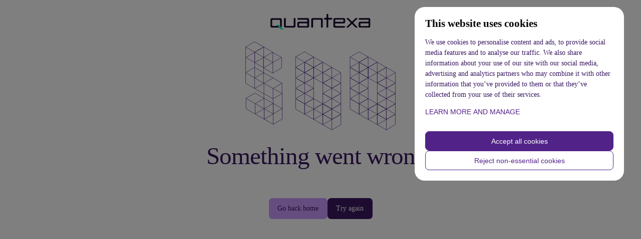

--- FILE ---
content_type: image/svg+xml
request_url: https://a-us.storyblok.com/f/1012896/800x399/688b8dcfed/entity-resolution.svg
body_size: 1141
content:
<svg width="800" height="399" viewBox="0 0 800 399" fill="none" xmlns="http://www.w3.org/2000/svg">
<path d="M0 45C0 20.1472 20.1472 0 45 0H355.003C379.855 0 400.003 20.1472 400.003 45V353.601C400.003 378.454 379.855 398.601 355.003 398.601H45C20.1472 398.601 0 378.454 0 353.601V45Z" fill="#F2E6FF"/>
<path opacity="0.1" d="M115.211 145.292V250.798L206.587 303.551L297.962 250.798V145.292L206.587 92.5391L115.211 145.292Z" fill="#201A4F"/>
<path d="M153.844 167.599V228.516L206.597 258.975L259.036 228.516V167.599L206.597 137.141L153.844 167.599Z" stroke="url(#paint0_linear_7085_46073)" stroke-width="8" stroke-miterlimit="10"/>
<path d="M108.32 283.766L206.604 340.601L304.574 283.766" stroke="url(#paint1_linear_7085_46073)" stroke-width="8" stroke-miterlimit="10"/>
<path d="M330.003 240.12V126.763L231.719 70.2422" stroke="url(#paint2_linear_7085_46073)" stroke-width="8" stroke-miterlimit="10"/>
<path d="M181.165 70.2422L83.1953 126.763V240.12" stroke="url(#paint3_linear_7085_46073)" stroke-width="8" stroke-miterlimit="10"/>
<path d="M304.563 296.97C311.785 296.97 317.752 291.004 317.752 283.782C317.752 276.56 311.785 270.594 304.563 270.594C297.341 270.594 291.375 276.56 291.375 283.782C291.375 291.004 297.341 296.97 304.563 296.97Z" fill="#201A4F"/>
<path d="M231.712 84.3765C238.934 84.3765 244.9 78.4104 244.9 71.1883C244.9 63.9661 238.934 58 231.712 58C224.49 58 218.523 63.9661 218.523 71.1883C218.523 78.4104 224.49 84.3765 231.712 84.3765Z" fill="#201A4F"/>
<path d="M83.1883 252.377C90.4104 252.377 96.3765 246.41 96.3765 239.188C96.3765 231.966 90.4104 226 83.1883 226C75.9661 226 70 231.966 70 239.188C70 246.41 75.9661 252.377 83.1883 252.377Z" fill="#201A4F"/>
<path d="M259.036 167.578L206.597 196.467L153.844 167.578" stroke="url(#paint4_linear_7085_46073)" stroke-width="8" stroke-miterlimit="10"/>
<path d="M206.586 196.477V243.263" stroke="url(#paint5_linear_7085_46073)" stroke-width="8" stroke-miterlimit="10"/>
<path d="M400 45C400 20.1472 420.147 0 445 0H755.003C779.855 0 800.003 20.1472 800.003 45V353.601C800.003 378.454 779.855 398.601 755.003 398.601H445C420.147 398.601 400 378.454 400 353.601V45Z" fill="#F2E6FF"/>
<path opacity="0.3" d="M515.211 145.292V250.798L606.587 303.551L697.962 250.798V145.292L606.587 92.5391L515.211 145.292Z" fill="#19E5C0"/>
<path d="M553.844 167.599V228.516L606.597 258.975L659.036 228.516V167.599L606.597 137.141L553.844 167.599Z" stroke="url(#paint6_linear_7085_46073)" stroke-width="8" stroke-miterlimit="10"/>
<path d="M508.32 283.766L606.604 340.601L704.574 283.766" stroke="url(#paint7_linear_7085_46073)" stroke-width="8" stroke-miterlimit="10"/>
<path d="M730.003 240.12V126.763L631.719 70.2422" stroke="url(#paint8_linear_7085_46073)" stroke-width="8" stroke-miterlimit="10"/>
<path d="M581.165 70.2422L483.195 126.763V240.12" stroke="url(#paint9_linear_7085_46073)" stroke-width="8" stroke-miterlimit="10"/>
<path d="M704.563 296.97C711.785 296.97 717.752 291.004 717.752 283.782C717.752 276.56 711.785 270.594 704.563 270.594C697.341 270.594 691.375 276.56 691.375 283.782C691.375 291.004 697.341 296.97 704.563 296.97Z" fill="#201A4F"/>
<path d="M631.712 84.3765C638.934 84.3765 644.9 78.4104 644.9 71.1883C644.9 63.9661 638.934 58 631.712 58C624.49 58 618.523 63.9661 618.523 71.1883C618.523 78.4104 624.49 84.3765 631.712 84.3765Z" fill="#201A4F"/>
<path d="M483.188 252.377C490.41 252.377 496.377 246.41 496.377 239.188C496.377 231.966 490.41 226 483.188 226C475.966 226 470 231.966 470 239.188C470 246.41 475.966 252.377 483.188 252.377Z" fill="#201A4F"/>
<path d="M659.036 167.578L606.597 196.467L553.844 167.578" stroke="url(#paint10_linear_7085_46073)" stroke-width="8" stroke-miterlimit="10"/>
<path d="M606.586 196.477V243.263" stroke="url(#paint11_linear_7085_46073)" stroke-width="8" stroke-miterlimit="10"/>
<defs>
<linearGradient id="paint0_linear_7085_46073" x1="145" y1="231.5" x2="261.893" y2="198.058" gradientUnits="userSpaceOnUse">
<stop offset="0.02" stop-color="#201A4F" stop-opacity="0"/>
<stop offset="0.88" stop-color="#201A4F"/>
</linearGradient>
<linearGradient id="paint1_linear_7085_46073" x1="106.907" y1="312.591" x2="306.019" y2="312.591" gradientUnits="userSpaceOnUse">
<stop offset="0.02" stop-color="#201A4F" stop-opacity="0"/>
<stop offset="0.88" stop-color="#201A4F"/>
</linearGradient>
<linearGradient id="paint2_linear_7085_46073" x1="355.531" y1="227.025" x2="255.991" y2="54.5733" gradientUnits="userSpaceOnUse">
<stop offset="0.02" stop-color="#201A4F" stop-opacity="0"/>
<stop offset="0.88" stop-color="#201A4F"/>
</linearGradient>
<linearGradient id="paint3_linear_7085_46073" x1="157.05" y1="54.6675" x2="57.5724" y2="226.963" gradientUnits="userSpaceOnUse">
<stop offset="0.02" stop-color="#201A4F" stop-opacity="0"/>
<stop offset="0.88" stop-color="#201A4F"/>
</linearGradient>
<linearGradient id="paint4_linear_7085_46073" x1="152.462" y1="182.399" x2="260.417" y2="182.399" gradientUnits="userSpaceOnUse">
<stop offset="0.02" stop-color="#201A4F" stop-opacity="0"/>
<stop offset="0.88" stop-color="#201A4F"/>
</linearGradient>
<linearGradient id="paint5_linear_7085_46073" x1="207" y1="250" x2="207" y2="179" gradientUnits="userSpaceOnUse">
<stop offset="0.231365" stop-color="#201A4F" stop-opacity="0"/>
<stop offset="0.88" stop-color="#201A4F"/>
</linearGradient>
<linearGradient id="paint6_linear_7085_46073" x1="545" y1="231.5" x2="661.893" y2="198.058" gradientUnits="userSpaceOnUse">
<stop offset="0.02" stop-color="#201A4F" stop-opacity="0"/>
<stop offset="0.88" stop-color="#201A4F"/>
</linearGradient>
<linearGradient id="paint7_linear_7085_46073" x1="506.907" y1="312.591" x2="706.019" y2="312.591" gradientUnits="userSpaceOnUse">
<stop offset="0.02" stop-color="#201A4F" stop-opacity="0"/>
<stop offset="0.88" stop-color="#201A4F"/>
</linearGradient>
<linearGradient id="paint8_linear_7085_46073" x1="755.531" y1="227.025" x2="655.991" y2="54.5733" gradientUnits="userSpaceOnUse">
<stop offset="0.02" stop-color="#201A4F" stop-opacity="0"/>
<stop offset="0.88" stop-color="#201A4F"/>
</linearGradient>
<linearGradient id="paint9_linear_7085_46073" x1="557.05" y1="54.6675" x2="457.572" y2="226.963" gradientUnits="userSpaceOnUse">
<stop offset="0.02" stop-color="#201A4F" stop-opacity="0"/>
<stop offset="0.88" stop-color="#201A4F"/>
</linearGradient>
<linearGradient id="paint10_linear_7085_46073" x1="552.462" y1="182.399" x2="660.417" y2="182.399" gradientUnits="userSpaceOnUse">
<stop offset="0.02" stop-color="#201A4F" stop-opacity="0"/>
<stop offset="0.88" stop-color="#201A4F"/>
</linearGradient>
<linearGradient id="paint11_linear_7085_46073" x1="607" y1="250" x2="607" y2="179" gradientUnits="userSpaceOnUse">
<stop offset="0.231365" stop-color="#201A4F" stop-opacity="0"/>
<stop offset="0.88" stop-color="#201A4F"/>
</linearGradient>
</defs>
</svg>


--- FILE ---
content_type: image/svg+xml
request_url: https://www.quantexa.com/images/footer-icon-x.svg
body_size: 412
content:
<svg width="36" height="36" viewBox="0 0 36 36" fill="none" xmlns="http://www.w3.org/2000/svg">
<circle cx="18" cy="18" r="17" stroke="url(#paint0_linear_7139_64016)" stroke-width="2"/>
<path d="M19.3174 16.7749L25.1457 10H23.7646L18.7039 15.8826L14.6619 10H10L16.1122 18.8955L10 26H11.3812L16.7254 19.7878L20.994 26H25.656L19.3171 16.7749H19.3174ZM17.4257 18.9738L16.8064 18.0881L11.8789 11.0397H14.0003L17.9769 16.728L18.5962 17.6137L23.7652 25.0075H21.6438L17.4257 18.9742V18.9738Z" fill="white"/>
<defs>
<linearGradient id="paint0_linear_7139_64016" x1="-5.4" y1="18" x2="40.2" y2="18" gradientUnits="userSpaceOnUse">
<stop stop-color="white" stop-opacity="0"/>
<stop offset="1" stop-color="white"/>
</linearGradient>
</defs>
</svg>


--- FILE ---
content_type: image/svg+xml
request_url: https://a-us.storyblok.com/f/1012896/800x399/d2bf052412/health-and-social-care.svg
body_size: 1738
content:
<svg width="800" height="399" viewBox="0 0 800 399" fill="none" xmlns="http://www.w3.org/2000/svg">
<path d="M0 45C0 20.1472 20.1472 0 45 0H355C379.853 0 400 20.1472 400 45V353.584C400 378.437 379.853 398.584 355 398.584H45C20.1472 398.584 0 378.437 0 353.584V45Z" fill="#F2E6FF"/>
<path d="M146.628 329.584C154.477 329.584 160.756 323.305 160.756 315.456C160.756 307.607 154.477 301.328 146.628 301.328C138.779 301.328 132.5 307.607 132.5 315.456C132.5 323.305 138.779 329.584 146.628 329.584Z" fill="#201A4F"/>
<path d="M200.003 329.584C207.852 329.584 214.131 323.305 214.131 315.456C214.131 307.607 207.852 301.328 200.003 301.328C192.154 301.328 185.875 307.607 185.875 315.456C185.875 323.305 192.154 329.584 200.003 329.584Z" fill="#201A4F"/>
<path d="M253.37 329.584C261.219 329.584 267.498 323.305 267.498 315.456C267.498 307.607 261.219 301.328 253.37 301.328C245.521 301.328 239.242 307.607 239.242 315.456C239.242 323.305 245.521 329.584 253.37 329.584Z" fill="#201A4F"/>
<path d="M93.2529 329.584C101.102 329.584 107.381 323.305 107.381 315.456C107.381 307.607 101.102 301.328 93.2529 301.328C85.4041 301.328 79.125 307.607 79.125 315.456C79.125 323.305 85.4041 329.584 93.2529 329.584Z" fill="#201A4F"/>
<path d="M306.745 329.584C314.594 329.584 320.873 323.305 320.873 315.456C320.873 307.607 314.594 301.328 306.745 301.328C298.896 301.328 292.617 307.607 292.617 315.456C292.617 323.305 298.896 329.584 306.745 329.584Z" fill="#201A4F"/>
<path d="M146.628 218.131C154.477 218.131 160.756 211.852 160.756 204.003C160.756 196.154 154.477 189.875 146.628 189.875C138.779 189.875 132.5 196.154 132.5 204.003C132.5 211.852 138.779 218.131 146.628 218.131Z" fill="#201A4F"/>
<path d="M200.003 218.131C207.852 218.131 214.131 211.852 214.131 204.003C214.131 196.154 207.852 189.875 200.003 189.875C192.154 189.875 185.875 196.154 185.875 204.003C185.875 211.852 192.154 218.131 200.003 218.131Z" fill="#201A4F"/>
<path d="M200.003 97.2562C207.852 97.2562 214.131 90.977 214.131 83.1281C214.131 75.2792 207.852 69 200.003 69C192.154 69 185.875 75.2792 185.875 83.1281C185.875 90.977 192.154 97.2562 200.003 97.2562Z" fill="#201A4F"/>
<path d="M253.37 218.131C261.219 218.131 267.498 211.852 267.498 204.003C267.498 196.154 261.219 189.875 253.37 189.875C245.521 189.875 239.242 196.154 239.242 204.003C239.242 211.852 245.521 218.131 253.37 218.131Z" fill="#201A4F"/>
<path d="M93.2529 218.131C101.102 218.131 107.381 211.852 107.381 204.003C107.381 196.154 101.102 189.875 93.2529 189.875C85.4041 189.875 79.125 196.154 79.125 204.003C79.125 211.852 85.4041 218.131 93.2529 218.131Z" fill="#201A4F"/>
<path d="M306.745 218.131C314.594 218.131 320.873 211.852 320.873 204.003C320.873 196.154 314.594 189.875 306.745 189.875C298.896 189.875 292.617 196.154 292.617 204.003C292.617 211.852 298.896 218.131 306.745 218.131Z" fill="#201A4F"/>
<path d="M146.625 318.594V202.43" stroke="url(#paint0_linear_7085_46133)" stroke-width="8" stroke-miterlimit="10"/>
<path d="M200 318.594V202.43" stroke="url(#paint1_linear_7085_46133)" stroke-width="8" stroke-miterlimit="10"/>
<path d="M253.375 318.594V202.43" stroke="url(#paint2_linear_7085_46133)" stroke-width="8" stroke-miterlimit="10"/>
<path d="M93.2578 318.594V202.43" stroke="url(#paint3_linear_7085_46133)" stroke-width="8" stroke-miterlimit="10"/>
<path d="M306.742 318.594V202.43" stroke="url(#paint4_linear_7085_46133)" stroke-width="8" stroke-miterlimit="10"/>
<path d="M65 177.32H335" stroke="url(#paint5_linear_7085_46133)" stroke-width="8" stroke-miterlimit="10"/>
<path d="M306.746 161.629C292.618 116.105 250.235 83.4531 200.002 83.4531C149.769 83.4531 107.386 116.419 93.2578 161.629" stroke="url(#paint6_linear_7085_46133)" stroke-width="8" stroke-miterlimit="10"/>
<path opacity="0.1" d="M79.125 228.188H320.869V290.979H79.125V228.188Z" fill="#201A4F"/>
<path d="M400 45C400 20.1472 420.147 0 445 0H755C779.853 0 800 20.1472 800 45V353.584C800 378.437 779.853 398.584 755 398.584H445C420.147 398.584 400 378.437 400 353.584V45Z" fill="#F2E6FF"/>
<path d="M546.628 329.584C554.477 329.584 560.756 323.305 560.756 315.456C560.756 307.607 554.477 301.328 546.628 301.328C538.779 301.328 532.5 307.607 532.5 315.456C532.5 323.305 538.779 329.584 546.628 329.584Z" fill="#201A4F"/>
<path d="M600.003 329.584C607.852 329.584 614.131 323.305 614.131 315.456C614.131 307.607 607.852 301.328 600.003 301.328C592.154 301.328 585.875 307.607 585.875 315.456C585.875 323.305 592.154 329.584 600.003 329.584Z" fill="#201A4F"/>
<path d="M653.37 329.584C661.219 329.584 667.498 323.305 667.498 315.456C667.498 307.607 661.219 301.328 653.37 301.328C645.521 301.328 639.242 307.607 639.242 315.456C639.242 323.305 645.521 329.584 653.37 329.584Z" fill="#201A4F"/>
<path d="M493.253 329.584C501.102 329.584 507.381 323.305 507.381 315.456C507.381 307.607 501.102 301.328 493.253 301.328C485.404 301.328 479.125 307.607 479.125 315.456C479.125 323.305 485.404 329.584 493.253 329.584Z" fill="#201A4F"/>
<path d="M706.745 329.584C714.594 329.584 720.873 323.305 720.873 315.456C720.873 307.607 714.594 301.328 706.745 301.328C698.896 301.328 692.617 307.607 692.617 315.456C692.617 323.305 698.896 329.584 706.745 329.584Z" fill="#201A4F"/>
<path d="M546.628 218.131C554.477 218.131 560.756 211.852 560.756 204.003C560.756 196.154 554.477 189.875 546.628 189.875C538.779 189.875 532.5 196.154 532.5 204.003C532.5 211.852 538.779 218.131 546.628 218.131Z" fill="#201A4F"/>
<path d="M600.003 218.131C607.852 218.131 614.131 211.852 614.131 204.003C614.131 196.154 607.852 189.875 600.003 189.875C592.154 189.875 585.875 196.154 585.875 204.003C585.875 211.852 592.154 218.131 600.003 218.131Z" fill="#201A4F"/>
<path d="M600.003 97.2562C607.852 97.2562 614.131 90.977 614.131 83.1281C614.131 75.2792 607.852 69 600.003 69C592.154 69 585.875 75.2792 585.875 83.1281C585.875 90.977 592.154 97.2562 600.003 97.2562Z" fill="#201A4F"/>
<path d="M653.37 218.131C661.219 218.131 667.498 211.852 667.498 204.003C667.498 196.154 661.219 189.875 653.37 189.875C645.521 189.875 639.242 196.154 639.242 204.003C639.242 211.852 645.521 218.131 653.37 218.131Z" fill="#201A4F"/>
<path d="M493.253 218.131C501.102 218.131 507.381 211.852 507.381 204.003C507.381 196.154 501.102 189.875 493.253 189.875C485.404 189.875 479.125 196.154 479.125 204.003C479.125 211.852 485.404 218.131 493.253 218.131Z" fill="#201A4F"/>
<path d="M706.745 218.131C714.594 218.131 720.873 211.852 720.873 204.003C720.873 196.154 714.594 189.875 706.745 189.875C698.896 189.875 692.617 196.154 692.617 204.003C692.617 211.852 698.896 218.131 706.745 218.131Z" fill="#201A4F"/>
<path d="M546.625 318.594V202.43" stroke="url(#paint7_linear_7085_46133)" stroke-width="8" stroke-miterlimit="10"/>
<path d="M600 318.594V202.43" stroke="url(#paint8_linear_7085_46133)" stroke-width="8" stroke-miterlimit="10"/>
<path d="M653.375 318.594V202.43" stroke="url(#paint9_linear_7085_46133)" stroke-width="8" stroke-miterlimit="10"/>
<path d="M493.258 318.594V202.43" stroke="url(#paint10_linear_7085_46133)" stroke-width="8" stroke-miterlimit="10"/>
<path d="M706.742 318.594V202.43" stroke="url(#paint11_linear_7085_46133)" stroke-width="8" stroke-miterlimit="10"/>
<path d="M465 177.32H735" stroke="url(#paint12_linear_7085_46133)" stroke-width="8" stroke-miterlimit="10"/>
<path d="M706.746 161.629C692.618 116.105 650.235 83.4531 600.002 83.4531C549.769 83.4531 507.386 116.419 493.258 161.629" stroke="url(#paint13_linear_7085_46133)" stroke-width="8" stroke-miterlimit="10"/>
<path opacity="0.3" d="M479.125 228.188H720.869V290.979H479.125V228.188Z" fill="#19E5C0"/>
<defs>
<linearGradient id="paint0_linear_7085_46133" x1="147" y1="293.5" x2="147" y2="219" gradientUnits="userSpaceOnUse">
<stop stop-color="#201A4F"/>
<stop offset="1" stop-color="#201A4F" stop-opacity="0"/>
</linearGradient>
<linearGradient id="paint1_linear_7085_46133" x1="200" y1="301" x2="200" y2="214.5" gradientUnits="userSpaceOnUse">
<stop stop-color="#201A4F"/>
<stop offset="1" stop-color="#201A4F" stop-opacity="0"/>
</linearGradient>
<linearGradient id="paint2_linear_7085_46133" x1="253.375" y1="260.512" x2="253" y2="217" gradientUnits="userSpaceOnUse">
<stop stop-color="#201A4F"/>
<stop offset="1" stop-color="#201A4F" stop-opacity="0"/>
</linearGradient>
<linearGradient id="paint3_linear_7085_46133" x1="95.9998" y1="298.5" x2="92.9998" y2="213" gradientUnits="userSpaceOnUse">
<stop stop-color="#201A4F"/>
<stop offset="1" stop-color="#201A4F" stop-opacity="0"/>
</linearGradient>
<linearGradient id="paint4_linear_7085_46133" x1="307" y1="311" x2="307" y2="227.5" gradientUnits="userSpaceOnUse">
<stop stop-color="#201A4F"/>
<stop offset="1" stop-color="#201A4F" stop-opacity="0"/>
</linearGradient>
<linearGradient id="paint5_linear_7085_46133" x1="nan" y1="nan" x2="nan" y2="nan" gradientUnits="userSpaceOnUse">
<stop stop-color="#201A4F" stop-opacity="0"/>
<stop offset="1" stop-color="#201A4F"/>
</linearGradient>
<linearGradient id="paint6_linear_7085_46133" x1="90.2753" y1="121.442" x2="309.76" y2="121.442" gradientUnits="userSpaceOnUse">
<stop stop-color="#201A4F"/>
<stop offset="1" stop-color="#201A4F" stop-opacity="0.2"/>
</linearGradient>
<linearGradient id="paint7_linear_7085_46133" x1="547" y1="293.5" x2="547" y2="219" gradientUnits="userSpaceOnUse">
<stop stop-color="#201A4F"/>
<stop offset="1" stop-color="#201A4F" stop-opacity="0"/>
</linearGradient>
<linearGradient id="paint8_linear_7085_46133" x1="600" y1="301" x2="600" y2="214.5" gradientUnits="userSpaceOnUse">
<stop stop-color="#201A4F"/>
<stop offset="1" stop-color="#201A4F" stop-opacity="0"/>
</linearGradient>
<linearGradient id="paint9_linear_7085_46133" x1="653.375" y1="260.512" x2="653" y2="217" gradientUnits="userSpaceOnUse">
<stop stop-color="#201A4F"/>
<stop offset="1" stop-color="#201A4F" stop-opacity="0"/>
</linearGradient>
<linearGradient id="paint10_linear_7085_46133" x1="496" y1="298.5" x2="493" y2="213" gradientUnits="userSpaceOnUse">
<stop stop-color="#201A4F"/>
<stop offset="1" stop-color="#201A4F" stop-opacity="0"/>
</linearGradient>
<linearGradient id="paint11_linear_7085_46133" x1="707" y1="311" x2="707" y2="227.5" gradientUnits="userSpaceOnUse">
<stop stop-color="#201A4F"/>
<stop offset="1" stop-color="#201A4F" stop-opacity="0"/>
</linearGradient>
<linearGradient id="paint12_linear_7085_46133" x1="nan" y1="nan" x2="nan" y2="nan" gradientUnits="userSpaceOnUse">
<stop stop-color="#201A4F" stop-opacity="0"/>
<stop offset="1" stop-color="#201A4F"/>
</linearGradient>
<linearGradient id="paint13_linear_7085_46133" x1="490.275" y1="121.442" x2="709.76" y2="121.442" gradientUnits="userSpaceOnUse">
<stop stop-color="#201A4F"/>
<stop offset="1" stop-color="#201A4F" stop-opacity="0.2"/>
</linearGradient>
</defs>
</svg>


--- FILE ---
content_type: image/svg+xml
request_url: https://www.quantexa.com/images/footer-icon-youtube.svg
body_size: 320
content:
<svg width="37" height="36" viewBox="0 0 37 36" fill="none" xmlns="http://www.w3.org/2000/svg">
    <path
        d="M22.7179 12.7881H13.9489C12.2284 12.7881 10.8334 14.1681 10.8334 15.8691V20.2041C10.8334 21.9066 12.2284 23.2851 13.9489 23.2851H22.7179C24.4384 23.2851 25.8334 21.9051 25.8334 20.2041V15.8691C25.8334 14.1666 24.4384 12.7881 22.7179 12.7881ZM20.6119 18.2481L16.5094 20.1831C16.4843 20.1949 16.4566 20.2003 16.4289 20.1986C16.4012 20.1969 16.3743 20.1883 16.3509 20.1735C16.3274 20.1587 16.308 20.1382 16.2946 20.1139C16.2811 20.0896 16.274 20.0623 16.2739 20.0346V16.0446C16.2741 16.0165 16.2816 15.9889 16.2955 15.9644C16.3094 15.94 16.3293 15.9195 16.3533 15.905C16.3774 15.8904 16.4047 15.8822 16.4328 15.8812C16.4609 15.8801 16.4888 15.8863 16.5139 15.8991L20.6149 17.9541C20.6418 17.9682 20.6644 17.9895 20.68 18.0156C20.6956 18.0417 20.7038 18.0716 20.7034 18.102C20.7031 18.1324 20.6944 18.1622 20.6783 18.188C20.6621 18.2137 20.6391 18.2345 20.6119 18.2481Z"
        fill="white" />
    <circle cx="18.3334" cy="18" r="17" stroke="url(#paint0_linear_3653_358)" stroke-width="2" />
    <defs>
        <linearGradient id="paint0_linear_3653_358" x1="-5.06663" y1="18" x2="40.5334" y2="18"
            gradientUnits="userSpaceOnUse">
            <stop stop-color="white" stop-opacity="0" />
            <stop offset="1" stop-color="white" />
        </linearGradient>
    </defs>
</svg>

--- FILE ---
content_type: image/svg+xml
request_url: https://a-us.storyblok.com/f/1012896/800x400/c5a04ed1da/q-labs.svg
body_size: 1335
content:
<svg width="800" height="400" viewBox="0 0 800 400" fill="none" xmlns="http://www.w3.org/2000/svg">
<path d="M0 45.0001C0 20.1472 20.1472 0 45 0H354.998C379.851 0 399.998 20.1472 399.998 45V354.081C399.998 378.934 379.851 399.082 354.998 399.082H45C20.1472 399.082 0 378.934 0 354.082V45.0001Z" fill="#F2E6FF"/>
<path opacity="0.1" d="M112.125 171.663V182.269C112.125 238.633 142.126 290.754 190.915 318.936L200.006 324.087L209.097 318.936C257.886 290.754 287.886 238.633 287.886 182.269V171.663L278.795 166.511C230.006 138.33 169.702 138.33 120.913 166.511L112.125 171.663Z" fill="#201A4F"/>
<path d="M197.887 115.293C162.128 115.596 126.673 124.99 94.5512 143.475L82.4297 150.445V164.687C82.4297 239.839 122.734 309.536 187.887 347.112L200.008 354.082L212.129 347.112C277.585 309.536 317.586 239.839 317.586 164.687V150.445L305.465 143.475C272.131 124.081 234.857 114.687 197.887 115.293Z" stroke="url(#paint0_linear_7085_45963)" stroke-width="8" stroke-miterlimit="10"/>
<path d="M200.004 127.437C207.58 127.437 213.641 121.376 213.641 113.8C213.641 106.225 207.58 100.164 200.004 100.164C192.428 100.164 186.367 106.225 186.367 113.8C186.367 121.376 192.428 127.437 200.004 127.437Z" fill="#201A4F"/>
<path d="M200.004 230.156C207.58 230.156 213.641 224.095 213.641 216.519C213.641 208.943 207.58 202.883 200.004 202.883C192.428 202.883 186.367 208.943 186.367 216.519C186.367 224.095 192.428 230.156 200.004 230.156Z" fill="#201A4F"/>
<path d="M109.402 285.015C116.978 285.015 123.039 278.954 123.039 271.379C123.039 263.803 116.978 257.742 109.402 257.742C101.826 257.742 95.7656 263.803 95.7656 271.379C95.7656 278.954 101.826 285.015 109.402 285.015Z" fill="#201A4F"/>
<path d="M200 45V113.182" stroke="url(#paint1_linear_7085_45963)" stroke-width="8" stroke-miterlimit="10"/>
<path d="M50 304.705L109.092 270.766" stroke="url(#paint2_linear_7085_45963)" stroke-width="8" stroke-miterlimit="10"/>
<path d="M290.637 285.015C283.061 285.015 277 278.954 277 271.379C277 263.803 283.061 257.742 290.637 257.742C298.213 257.742 304.273 263.803 304.273 271.379C304.273 278.954 298.213 285.015 290.637 285.015Z" fill="#201A4F"/>
<path d="M349.998 304.705L290.906 270.766" stroke="url(#paint3_linear_7085_45963)" stroke-width="8" stroke-miterlimit="10"/>
<path d="M400 45.0001C400 20.1472 420.147 0 445 0H754.998C779.851 0 799.998 20.1472 799.998 45V354.081C799.998 378.934 779.851 399.082 754.998 399.082H445C420.147 399.082 400 378.934 400 354.082V45.0001Z" fill="#F2E6FF"/>
<path opacity="0.3" d="M512.125 171.663V182.269C512.125 238.633 542.126 290.754 590.915 318.936L600.006 324.087L609.097 318.936C657.886 290.754 687.886 238.633 687.886 182.269V171.663L678.795 166.511C630.006 138.33 569.702 138.33 520.913 166.511L512.125 171.663Z" fill="url(#paint4_linear_7085_45963)"/>
<path d="M597.887 115.293C562.128 115.596 526.673 124.99 494.551 143.475L482.43 150.445V164.687C482.43 239.839 522.734 309.536 587.887 347.112L600.008 354.082L612.129 347.112C677.585 309.536 717.586 239.839 717.586 164.687V150.445L705.465 143.475C672.131 124.081 634.857 114.687 597.887 115.293Z" stroke="url(#paint5_linear_7085_45963)" stroke-width="8" stroke-miterlimit="10"/>
<path d="M600.004 127.437C607.58 127.437 613.641 121.376 613.641 113.8C613.641 106.225 607.58 100.164 600.004 100.164C592.428 100.164 586.367 106.225 586.367 113.8C586.367 121.376 592.428 127.437 600.004 127.437Z" fill="#201A4F"/>
<path d="M600.004 230.156C607.58 230.156 613.641 224.095 613.641 216.519C613.641 208.943 607.58 202.883 600.004 202.883C592.428 202.883 586.367 208.943 586.367 216.519C586.367 224.095 592.428 230.156 600.004 230.156Z" fill="#201A4F"/>
<path d="M509.402 285.015C516.978 285.015 523.039 278.954 523.039 271.379C523.039 263.803 516.978 257.742 509.402 257.742C501.826 257.742 495.766 263.803 495.766 271.379C495.766 278.954 501.826 285.015 509.402 285.015Z" fill="#201A4F"/>
<path d="M600 45V113.182" stroke="url(#paint6_linear_7085_45963)" stroke-width="8" stroke-miterlimit="10"/>
<path d="M450 304.705L509.092 270.766" stroke="url(#paint7_linear_7085_45963)" stroke-width="8" stroke-miterlimit="10"/>
<path d="M690.637 285.015C683.061 285.015 677 278.954 677 271.379C677 263.803 683.061 257.742 690.637 257.742C698.213 257.742 704.273 263.803 704.273 271.379C704.273 278.954 698.213 285.015 690.637 285.015Z" fill="#201A4F"/>
<path d="M749.998 304.705L690.906 270.766" stroke="url(#paint8_linear_7085_45963)" stroke-width="8" stroke-miterlimit="10"/>
<defs>
<linearGradient id="paint0_linear_7085_45963" x1="67.6718" y1="183.081" x2="299.1" y2="262.781" gradientUnits="userSpaceOnUse">
<stop stop-color="#201A4F" stop-opacity="0"/>
<stop offset="0.88" stop-color="#201A4F"/>
</linearGradient>
<linearGradient id="paint1_linear_7085_45963" x1="200" y1="113" x2="200" y2="45" gradientUnits="userSpaceOnUse">
<stop stop-color="#201A4F"/>
<stop offset="1" stop-color="#201A4F" stop-opacity="0"/>
</linearGradient>
<linearGradient id="paint2_linear_7085_45963" x1="79.5461" y1="307.372" x2="79.5461" y2="268.19" gradientUnits="userSpaceOnUse">
<stop offset="0.02" stop-color="#201A4F" stop-opacity="0"/>
<stop offset="0.88" stop-color="#201A4F"/>
</linearGradient>
<linearGradient id="paint3_linear_7085_45963" x1="320.452" y1="2538.95" x2="320.452" y2="2538.95" gradientUnits="userSpaceOnUse">
<stop offset="0.02" stop-color="#201A4F" stop-opacity="0"/>
<stop offset="0.88" stop-color="#201A4F"/>
</linearGradient>
<linearGradient id="paint4_linear_7085_45963" x1="600" y1="103" x2="600.006" y2="324.087" gradientUnits="userSpaceOnUse">
<stop stop-color="#19E5C0" stop-opacity="0"/>
<stop offset="0.536478" stop-color="#19E5C0"/>
</linearGradient>
<linearGradient id="paint5_linear_7085_45963" x1="467.672" y1="183.081" x2="699.1" y2="262.781" gradientUnits="userSpaceOnUse">
<stop stop-color="#201A4F" stop-opacity="0"/>
<stop offset="0.88" stop-color="#201A4F"/>
</linearGradient>
<linearGradient id="paint6_linear_7085_45963" x1="600" y1="113" x2="600" y2="45" gradientUnits="userSpaceOnUse">
<stop stop-color="#201A4F"/>
<stop offset="1" stop-color="#201A4F" stop-opacity="0"/>
</linearGradient>
<linearGradient id="paint7_linear_7085_45963" x1="479.546" y1="307.372" x2="479.546" y2="268.19" gradientUnits="userSpaceOnUse">
<stop offset="0.02" stop-color="#201A4F" stop-opacity="0"/>
<stop offset="0.88" stop-color="#201A4F"/>
</linearGradient>
<linearGradient id="paint8_linear_7085_45963" x1="720.452" y1="2538.95" x2="720.452" y2="2538.95" gradientUnits="userSpaceOnUse">
<stop offset="0.02" stop-color="#201A4F" stop-opacity="0"/>
<stop offset="0.88" stop-color="#201A4F"/>
</linearGradient>
</defs>
</svg>


--- FILE ---
content_type: image/svg+xml
request_url: https://a-us.storyblok.com/f/1012896/800x400/c42ead1182/newsroom.svg
body_size: 1238
content:
<svg width="800" height="400" viewBox="0 0 800 400" fill="none" xmlns="http://www.w3.org/2000/svg">
<path d="M0 45C0 20.1472 20.1472 0 45 0H355C379.853 0 400 20.1472 400 45V355C400 379.853 379.853 400 355 400H45C20.1472 400 0 379.853 0 355V45Z" fill="#F2E6FF"/>
<path d="M177.501 65H86.8573L65 86.8566V209.639H177.501V65Z" stroke="url(#paint0_linear_7085_45943)" stroke-width="8" stroke-miterlimit="10"/>
<path d="M335.001 190.359H244.357L222.5 212.216V334.999H335.001V190.359Z" stroke="url(#paint1_linear_7085_45943)" stroke-width="8" stroke-miterlimit="10"/>
<path opacity="0.1" d="M290.002 110H110V289.996H290.002V110Z" fill="#201A4F"/>
<path d="M290.003 124.459C298.039 124.459 304.468 118.031 304.468 109.995C304.468 101.96 298.039 95.5312 290.003 95.5312C281.968 95.5312 275.539 101.96 275.539 109.995C275.539 118.031 281.968 124.459 290.003 124.459Z" fill="#201A4F"/>
<path d="M290.003 204.811C298.039 204.811 304.468 198.382 304.468 190.347C304.468 182.311 298.039 175.883 290.003 175.883C281.968 175.883 275.539 182.311 275.539 190.347C275.539 198.382 281.968 204.811 290.003 204.811Z" fill="#201A4F"/>
<path d="M177.503 124.459C185.539 124.459 191.968 118.031 191.968 109.995C191.968 101.96 185.539 95.5312 177.503 95.5312C169.468 95.5312 163.039 101.96 163.039 109.995C163.039 118.031 169.468 124.459 177.503 124.459Z" fill="#201A4F"/>
<path d="M110.003 304.459C118.039 304.459 124.468 298.031 124.468 289.995C124.468 281.96 118.039 275.531 110.003 275.531C101.968 275.531 95.5391 281.96 95.5391 289.995C95.5391 298.031 101.968 304.459 110.003 304.459Z" fill="#201A4F"/>
<path d="M110.003 224.108C118.039 224.108 124.468 217.679 124.468 209.644C124.468 201.608 118.039 195.18 110.003 195.18C101.968 195.18 95.5391 201.608 95.5391 209.644C95.5391 217.679 101.968 224.108 110.003 224.108Z" fill="#201A4F"/>
<path d="M222.503 304.459C230.539 304.459 236.968 298.031 236.968 289.995C236.968 281.96 230.539 275.531 222.503 275.531C214.468 275.531 208.039 281.96 208.039 289.995C208.039 298.031 214.468 304.459 222.503 304.459Z" fill="#201A4F"/>
<path d="M177.5 110H290.001V190.355" stroke="url(#paint2_linear_7085_45943)" stroke-width="8" stroke-miterlimit="10"/>
<path d="M222.501 289.988H110V209.633" stroke="url(#paint3_linear_7085_45943)" stroke-width="8" stroke-miterlimit="10"/>
<path d="M400 45C400 20.1472 420.147 0 445 0H755C779.853 0 800 20.1472 800 45V355C800 379.853 779.853 400 755 400H445C420.147 400 400 379.853 400 355V45Z" fill="#F2E6FF"/>
<path d="M577.501 65H486.857L465 86.8566V209.639H577.501V65Z" stroke="url(#paint4_linear_7085_45943)" stroke-width="8" stroke-miterlimit="10"/>
<path d="M735.001 190.359H644.357L622.5 212.216V334.999H735.001V190.359Z" stroke="url(#paint5_linear_7085_45943)" stroke-width="8" stroke-miterlimit="10"/>
<path opacity="0.3" d="M690 290V110H510V290H690Z" fill="url(#paint6_linear_7085_45943)"/>
<path d="M690.003 124.459C698.039 124.459 704.468 118.031 704.468 109.995C704.468 101.96 698.039 95.5312 690.003 95.5312C681.968 95.5312 675.539 101.96 675.539 109.995C675.539 118.031 681.968 124.459 690.003 124.459Z" fill="#201A4F"/>
<path d="M690.003 204.811C698.039 204.811 704.468 198.382 704.468 190.347C704.468 182.311 698.039 175.883 690.003 175.883C681.968 175.883 675.539 182.311 675.539 190.347C675.539 198.382 681.968 204.811 690.003 204.811Z" fill="#201A4F"/>
<path d="M577.503 124.459C585.539 124.459 591.968 118.031 591.968 109.995C591.968 101.96 585.539 95.5312 577.503 95.5312C569.468 95.5312 563.039 101.96 563.039 109.995C563.039 118.031 569.468 124.459 577.503 124.459Z" fill="#201A4F"/>
<path d="M510.003 304.459C518.039 304.459 524.468 298.031 524.468 289.995C524.468 281.96 518.039 275.531 510.003 275.531C501.968 275.531 495.539 281.96 495.539 289.995C495.539 298.031 501.968 304.459 510.003 304.459Z" fill="#201A4F"/>
<path d="M510.003 224.108C518.039 224.108 524.468 217.679 524.468 209.644C524.468 201.608 518.039 195.18 510.003 195.18C501.968 195.18 495.539 201.608 495.539 209.644C495.539 217.679 501.968 224.108 510.003 224.108Z" fill="#201A4F"/>
<path d="M622.503 304.459C630.539 304.459 636.968 298.031 636.968 289.995C636.968 281.96 630.539 275.531 622.503 275.531C614.468 275.531 608.039 281.96 608.039 289.995C608.039 298.031 614.468 304.459 622.503 304.459Z" fill="#201A4F"/>
<path d="M577.5 110H690.001V190.355" stroke="url(#paint7_linear_7085_45943)" stroke-width="8" stroke-miterlimit="10"/>
<path d="M622.501 289.988H510V209.633" stroke="url(#paint8_linear_7085_45943)" stroke-width="8" stroke-miterlimit="10"/>
<defs>
<linearGradient id="paint0_linear_7085_45943" x1="119.933" y1="61.1751" x2="122.6" y2="213.882" gradientUnits="userSpaceOnUse">
<stop stop-color="#201A4F" stop-opacity="0.2"/>
<stop offset="1" stop-color="#201A4F"/>
</linearGradient>
<linearGradient id="paint1_linear_7085_45943" x1="278.751" y1="187.145" x2="278.751" y2="338.213" gradientUnits="userSpaceOnUse">
<stop stop-color="#201A4F" stop-opacity="0.2"/>
<stop offset="1" stop-color="#201A4F"/>
</linearGradient>
<linearGradient id="paint2_linear_7085_45943" x1="224.108" y1="159.82" x2="285.177" y2="98.7482" gradientUnits="userSpaceOnUse">
<stop stop-color="#201A4F" stop-opacity="0.2"/>
<stop offset="1" stop-color="#201A4F"/>
</linearGradient>
<linearGradient id="paint3_linear_7085_45943" x1="175.893" y1="240.168" x2="114.824" y2="301.24" gradientUnits="userSpaceOnUse">
<stop stop-color="#201A4F" stop-opacity="0.2"/>
<stop offset="1" stop-color="#201A4F"/>
</linearGradient>
<linearGradient id="paint4_linear_7085_45943" x1="519.933" y1="61.1751" x2="522.6" y2="213.882" gradientUnits="userSpaceOnUse">
<stop stop-color="#201A4F" stop-opacity="0.2"/>
<stop offset="1" stop-color="#201A4F"/>
</linearGradient>
<linearGradient id="paint5_linear_7085_45943" x1="678.751" y1="187.145" x2="678.751" y2="338.213" gradientUnits="userSpaceOnUse">
<stop stop-color="#201A4F" stop-opacity="0.2"/>
<stop offset="1" stop-color="#201A4F"/>
</linearGradient>
<linearGradient id="paint6_linear_7085_45943" x1="453.784" y1="209.458" x2="710.904" y2="209.458" gradientUnits="userSpaceOnUse">
<stop stop-color="#19E5C0" stop-opacity="0"/>
<stop offset="0.798177" stop-color="#19E5C0"/>
</linearGradient>
<linearGradient id="paint7_linear_7085_45943" x1="624.108" y1="159.82" x2="685.177" y2="98.7482" gradientUnits="userSpaceOnUse">
<stop stop-color="#201A4F" stop-opacity="0.2"/>
<stop offset="1" stop-color="#201A4F"/>
</linearGradient>
<linearGradient id="paint8_linear_7085_45943" x1="575.893" y1="240.168" x2="514.824" y2="301.24" gradientUnits="userSpaceOnUse">
<stop stop-color="#201A4F" stop-opacity="0.2"/>
<stop offset="1" stop-color="#201A4F"/>
</linearGradient>
</defs>
</svg>


--- FILE ---
content_type: image/svg+xml
request_url: https://a-us.storyblok.com/f/1012896/800x398/655ab11a55/health-and-social-care.svg
body_size: 1564
content:
<svg width="800" height="398" viewBox="0 0 800 398" fill="none" xmlns="http://www.w3.org/2000/svg">
<path d="M0 45C0 20.1472 20.1472 0 45 0H355C379.853 0 400 20.1472 400 45V352.999C400 377.852 379.853 397.999 355 397.999H45C20.1472 397.999 0 377.852 0 352.999V45Z" fill="#F2E6FF"/>
<path opacity="0.1" d="M142.539 165.874V232.105L200.013 265.221L257.486 232.105V165.874L200.013 132.758L142.539 165.874Z" fill="#201A4F"/>
<path d="M200.011 93.6316C206.853 93.6316 212.327 88.1579 212.327 81.3158C212.327 74.4737 206.853 69 200.011 69C193.169 69 187.695 74.4737 187.695 81.3158C187.695 88.1579 193.169 93.6316 200.011 93.6316Z" fill="#201A4F"/>
<path d="M301.808 270.155C308.65 270.155 314.124 264.681 314.124 257.839C314.124 250.997 308.65 245.523 301.808 245.523C294.966 245.523 289.492 250.997 289.492 257.839C289.492 264.681 295.24 270.155 301.808 270.155Z" fill="#201A4F"/>
<path d="M98.1908 270.155C105.033 270.155 110.507 264.681 110.507 257.839C110.507 250.997 105.033 245.523 98.1908 245.523C91.3487 245.523 85.875 250.997 85.875 257.839C85.875 264.681 91.3487 270.155 98.1908 270.155Z" fill="#201A4F"/>
<path d="M200.011 328.999C206.853 328.999 212.327 323.525 212.327 316.683C212.327 309.841 206.853 304.367 200.011 304.367C193.169 304.367 187.695 309.841 187.695 316.683C187.695 323.525 193.169 328.999 200.011 328.999Z" fill="#201A4F"/>
<path d="M98.1908 152.475C105.033 152.475 110.507 147.002 110.507 140.16C110.507 133.317 105.033 127.844 98.1908 127.844C91.3487 127.844 85.875 133.317 85.875 140.16C85.875 147.002 91.3487 152.475 98.1908 152.475Z" fill="#201A4F"/>
<path d="M301.808 152.475C308.65 152.475 314.124 147.002 314.124 140.16C314.124 133.317 308.65 127.844 301.808 127.844C294.966 127.844 289.492 133.317 289.492 140.16C289.492 147.002 295.24 152.475 301.808 152.475Z" fill="#201A4F"/>
<path d="M200.011 211.319C206.853 211.319 212.327 205.845 212.327 199.003C212.327 192.161 206.853 186.688 200.011 186.688C193.169 186.688 187.695 192.161 187.695 199.003C187.695 205.845 193.169 211.319 200.011 211.319Z" fill="#201A4F"/>
<path d="M201.093 198.445L98.1875 257.835" stroke="url(#paint0_linear_7085_46133)" stroke-width="8" stroke-miterlimit="10"/>
<path d="M301.817 140.156L201.102 198.177" stroke="url(#paint1_linear_7085_46133)" stroke-width="8" stroke-miterlimit="10"/>
<path d="M201.093 199.546L98.1875 140.156" stroke="url(#paint2_linear_7085_46133)" stroke-width="8" stroke-miterlimit="10"/>
<path d="M301.817 257.834L201.102 199.812" stroke="url(#paint3_linear_7085_46133)" stroke-width="8" stroke-miterlimit="10"/>
<path d="M202.203 83.2434L200.013 81.875L98.75 140.443" stroke="url(#paint4_linear_7085_46133)" stroke-width="8" stroke-miterlimit="10"/>
<path d="M301.261 140.442L202.188 83.2422" stroke="url(#paint5_linear_7085_46133)" stroke-width="8" stroke-miterlimit="10"/>
<path d="M200.008 315.857L301.271 257.289" stroke="url(#paint6_linear_7085_46133)" stroke-width="8" stroke-miterlimit="10"/>
<path d="M98.75 257.562L200.013 316.131" stroke="url(#paint7_linear_7085_46133)" stroke-width="8" stroke-miterlimit="10"/>
<path d="M400 45C400 20.1472 420.147 0 445 0H755C779.853 0 800 20.1472 800 45V352.999C800 377.852 779.853 397.999 755 397.999H445C420.147 397.999 400 377.852 400 352.999V45Z" fill="#F2E6FF"/>
<path opacity="0.3" d="M542.539 165.874V232.105L600.013 265.221L657.486 232.105V165.874L600.013 132.758L542.539 165.874Z" fill="#19E5C0"/>
<path d="M600.011 93.6316C606.853 93.6316 612.327 88.1579 612.327 81.3158C612.327 74.4737 606.853 69 600.011 69C593.169 69 587.695 74.4737 587.695 81.3158C587.695 88.1579 593.169 93.6316 600.011 93.6316Z" fill="#201A4F"/>
<path d="M701.808 270.155C708.65 270.155 714.124 264.681 714.124 257.839C714.124 250.997 708.65 245.523 701.808 245.523C694.966 245.523 689.492 250.997 689.492 257.839C689.492 264.681 695.24 270.155 701.808 270.155Z" fill="#201A4F"/>
<path d="M498.191 270.155C505.033 270.155 510.507 264.681 510.507 257.839C510.507 250.997 505.033 245.523 498.191 245.523C491.349 245.523 485.875 250.997 485.875 257.839C485.875 264.681 491.349 270.155 498.191 270.155Z" fill="#201A4F"/>
<path d="M600.011 328.999C606.853 328.999 612.327 323.525 612.327 316.683C612.327 309.841 606.853 304.367 600.011 304.367C593.169 304.367 587.695 309.841 587.695 316.683C587.695 323.525 593.169 328.999 600.011 328.999Z" fill="#201A4F"/>
<path d="M498.191 152.475C505.033 152.475 510.507 147.002 510.507 140.16C510.507 133.317 505.033 127.844 498.191 127.844C491.349 127.844 485.875 133.317 485.875 140.16C485.875 147.002 491.349 152.475 498.191 152.475Z" fill="#201A4F"/>
<path d="M701.808 152.475C708.65 152.475 714.124 147.002 714.124 140.16C714.124 133.317 708.65 127.844 701.808 127.844C694.966 127.844 689.492 133.317 689.492 140.16C689.492 147.002 695.24 152.475 701.808 152.475Z" fill="#201A4F"/>
<path d="M600.011 211.319C606.853 211.319 612.327 205.845 612.327 199.003C612.327 192.161 606.853 186.688 600.011 186.688C593.169 186.688 587.695 192.161 587.695 199.003C587.695 205.845 593.169 211.319 600.011 211.319Z" fill="#201A4F"/>
<path d="M601.093 198.445L498.188 257.835" stroke="url(#paint8_linear_7085_46133)" stroke-width="8" stroke-miterlimit="10"/>
<path d="M701.817 140.156L601.102 198.177" stroke="url(#paint9_linear_7085_46133)" stroke-width="8" stroke-miterlimit="10"/>
<path d="M601.093 199.546L498.188 140.156" stroke="url(#paint10_linear_7085_46133)" stroke-width="8" stroke-miterlimit="10"/>
<path d="M701.817 257.834L601.102 199.812" stroke="url(#paint11_linear_7085_46133)" stroke-width="8" stroke-miterlimit="10"/>
<path d="M602.203 83.2434L600.013 81.875L498.75 140.443" stroke="url(#paint12_linear_7085_46133)" stroke-width="8" stroke-miterlimit="10"/>
<path d="M701.261 140.442L602.188 83.2422" stroke="url(#paint13_linear_7085_46133)" stroke-width="8" stroke-miterlimit="10"/>
<path d="M600.008 315.857L701.271 257.289" stroke="url(#paint14_linear_7085_46133)" stroke-width="8" stroke-miterlimit="10"/>
<path d="M498.75 257.562L600.013 316.131" stroke="url(#paint15_linear_7085_46133)" stroke-width="8" stroke-miterlimit="10"/>
<defs>
<linearGradient id="paint0_linear_7085_46133" x1="183.741" y1="183.557" x2="115.813" y2="272.34" gradientUnits="userSpaceOnUse">
<stop stop-color="#201A4F"/>
<stop offset="1" stop-color="#201A4F" stop-opacity="0"/>
</linearGradient>
<linearGradient id="paint1_linear_7085_46133" x1="218.234" y1="212.6" x2="284.712" y2="125.733" gradientUnits="userSpaceOnUse">
<stop stop-color="#201A4F"/>
<stop offset="1" stop-color="#201A4F" stop-opacity="0"/>
</linearGradient>
<linearGradient id="paint2_linear_7085_46133" x1="183.741" y1="214.434" x2="115.813" y2="125.651" gradientUnits="userSpaceOnUse">
<stop stop-color="#201A4F"/>
<stop offset="1" stop-color="#201A4F" stop-opacity="0"/>
</linearGradient>
<linearGradient id="paint3_linear_7085_46133" x1="218.234" y1="185.389" x2="284.712" y2="272.257" gradientUnits="userSpaceOnUse">
<stop stop-color="#201A4F"/>
<stop offset="1" stop-color="#201A4F" stop-opacity="0"/>
</linearGradient>
<linearGradient id="paint4_linear_7085_46133" x1="150.504" y1="78.9466" x2="150.504" y2="142.934" gradientUnits="userSpaceOnUse">
<stop stop-color="#201A4F" stop-opacity="0.1"/>
<stop offset="1" stop-color="#201A4F"/>
</linearGradient>
<linearGradient id="paint5_linear_7085_46133" x1="251.724" y1="80.9432" x2="251.724" y2="142.905" gradientUnits="userSpaceOnUse">
<stop stop-color="#201A4F" stop-opacity="0.1"/>
<stop offset="1" stop-color="#201A4F"/>
</linearGradient>
<linearGradient id="paint6_linear_7085_46133" x1="250.639" y1="318.239" x2="250.639" y2="255.017" gradientUnits="userSpaceOnUse">
<stop stop-color="#201A4F" stop-opacity="0.1"/>
<stop offset="1" stop-color="#201A4F"/>
</linearGradient>
<linearGradient id="paint7_linear_7085_46133" x1="149.382" y1="318.293" x2="149.382" y2="255.072" gradientUnits="userSpaceOnUse">
<stop stop-color="#201A4F" stop-opacity="0.1"/>
<stop offset="1" stop-color="#201A4F"/>
</linearGradient>
<linearGradient id="paint8_linear_7085_46133" x1="583.741" y1="183.557" x2="515.813" y2="272.34" gradientUnits="userSpaceOnUse">
<stop stop-color="#201A4F"/>
<stop offset="1" stop-color="#201A4F" stop-opacity="0"/>
</linearGradient>
<linearGradient id="paint9_linear_7085_46133" x1="618.234" y1="212.6" x2="684.712" y2="125.733" gradientUnits="userSpaceOnUse">
<stop stop-color="#201A4F"/>
<stop offset="1" stop-color="#201A4F" stop-opacity="0"/>
</linearGradient>
<linearGradient id="paint10_linear_7085_46133" x1="583.741" y1="214.434" x2="515.813" y2="125.651" gradientUnits="userSpaceOnUse">
<stop stop-color="#201A4F"/>
<stop offset="1" stop-color="#201A4F" stop-opacity="0"/>
</linearGradient>
<linearGradient id="paint11_linear_7085_46133" x1="618.234" y1="185.389" x2="684.712" y2="272.257" gradientUnits="userSpaceOnUse">
<stop stop-color="#201A4F"/>
<stop offset="1" stop-color="#201A4F" stop-opacity="0"/>
</linearGradient>
<linearGradient id="paint12_linear_7085_46133" x1="550.504" y1="78.9466" x2="550.504" y2="142.934" gradientUnits="userSpaceOnUse">
<stop stop-color="#201A4F" stop-opacity="0.1"/>
<stop offset="1" stop-color="#201A4F"/>
</linearGradient>
<linearGradient id="paint13_linear_7085_46133" x1="651.724" y1="80.9432" x2="651.724" y2="142.905" gradientUnits="userSpaceOnUse">
<stop stop-color="#201A4F" stop-opacity="0.1"/>
<stop offset="1" stop-color="#201A4F"/>
</linearGradient>
<linearGradient id="paint14_linear_7085_46133" x1="650.639" y1="318.239" x2="650.639" y2="255.017" gradientUnits="userSpaceOnUse">
<stop stop-color="#201A4F" stop-opacity="0.1"/>
<stop offset="1" stop-color="#201A4F"/>
</linearGradient>
<linearGradient id="paint15_linear_7085_46133" x1="549.382" y1="318.293" x2="549.382" y2="255.072" gradientUnits="userSpaceOnUse">
<stop stop-color="#201A4F" stop-opacity="0.1"/>
<stop offset="1" stop-color="#201A4F"/>
</linearGradient>
</defs>
</svg>


--- FILE ---
content_type: image/svg+xml
request_url: https://a-us.storyblok.com/f/1012896/800x399/752dbf271b/apply-now.svg
body_size: 1678
content:
<svg width="800" height="399" viewBox="0 0 800 399" fill="none" xmlns="http://www.w3.org/2000/svg">
<path d="M0 45C0 20.1472 20.1472 0 45 0H355C379.853 0 400 20.1472 400 45V353.747C400 378.6 379.853 398.747 355 398.747H45C20.1472 398.747 0 378.6 0 353.747V45Z" fill="#F2E6FF"/>
<path d="M102.055 127.234H171.879" stroke="url(#paint0_linear_7085_46068)" stroke-width="8" stroke-miterlimit="10"/>
<path d="M265.992 142.415V78.6641H68.6641V175.809" stroke="url(#paint1_linear_7085_46068)" stroke-width="8" stroke-miterlimit="10"/>
<path d="M102.055 224.383H150.628" stroke="url(#paint2_linear_7085_46068)" stroke-width="8" stroke-miterlimit="10"/>
<path d="M168.846 175.805H68.6641V272.949H159.739" stroke="url(#paint3_linear_7085_46068)" stroke-width="8" stroke-miterlimit="10"/>
<path d="M68.6612 92.322C76.2507 92.322 82.3224 86.2504 82.3224 78.661C82.3224 71.0715 76.2507 65 68.6612 65C61.0716 65 55 71.0715 55 78.661C55 86.2504 61.0716 92.322 68.6612 92.322Z" fill="#201A4F"/>
<path d="M265.989 92.322C273.579 92.322 279.65 86.2504 279.65 78.661C279.65 71.0715 273.579 65 265.989 65C258.4 65 252.328 71.0715 252.328 78.661C252.328 86.2504 258.4 92.322 265.989 92.322Z" fill="#201A4F"/>
<path d="M68.6612 286.611C76.2507 286.611 82.3224 280.539 82.3224 272.95C82.3224 265.361 76.2507 259.289 68.6612 259.289C61.0716 259.289 55 265.361 55 272.95C55 280.539 61.0716 286.611 68.6612 286.611Z" fill="#201A4F"/>
<path d="M68.6612 189.463C76.2507 189.463 82.3224 183.391 82.3224 175.802C82.3224 168.212 76.2507 162.141 68.6612 162.141C61.0716 162.141 55 168.212 55 175.802C55 183.391 61.0716 189.463 68.6612 189.463Z" fill="#201A4F"/>
<path opacity="0.1" d="M325.495 186.133C325.495 167.615 310.62 152.739 292.101 152.739C283.297 152.739 274.797 149.096 268.422 143.025C255.368 129.971 234.117 129.971 221.063 143.025C214.688 149.4 206.187 152.739 197.384 152.739C178.865 152.739 163.99 167.615 163.99 186.133C163.99 194.936 160.347 203.437 154.275 209.812C141.221 222.866 141.221 244.116 154.275 257.17C160.65 263.545 163.99 272.045 163.99 280.849C163.99 299.367 178.865 314.242 197.384 314.242C206.187 314.242 214.688 317.885 221.063 323.957C234.117 337.011 255.368 337.011 268.422 323.957C274.797 317.582 283.297 314.242 292.101 314.242C310.62 314.242 325.495 299.367 325.495 280.849C325.495 272.045 329.138 263.545 335.21 257.17C348.264 244.116 348.264 222.866 335.21 209.812C328.834 203.74 325.495 195.24 325.495 186.133Z" fill="#201A4F"/>
<path d="M244.733 300.277C281.467 300.277 311.521 270.527 311.521 233.49C311.521 196.454 281.467 166.703 244.733 166.703C208 166.703 177.945 196.454 177.945 233.49C177.945 270.527 208 300.277 244.733 300.277Z" stroke="url(#paint4_linear_7085_46068)" stroke-width="8" stroke-miterlimit="10"/>
<path d="M294.825 206.164L244.734 256.254L218.93 230.45" stroke="url(#paint5_linear_7085_46068)" stroke-width="8" stroke-miterlimit="10"/>
<path d="M400 45C400 20.1472 420.147 0 445 0H755C779.853 0 800 20.1472 800 45V353.747C800 378.6 779.853 398.747 755 398.747H445C420.147 398.747 400 378.6 400 353.747V45Z" fill="#F2E6FF"/>
<path d="M502.055 127.234H571.879" stroke="url(#paint6_linear_7085_46068)" stroke-width="8" stroke-miterlimit="10"/>
<path d="M665.992 142.415V78.6641H468.664V175.809" stroke="url(#paint7_linear_7085_46068)" stroke-width="8" stroke-miterlimit="10"/>
<path d="M502.055 224.383H550.628" stroke="url(#paint8_linear_7085_46068)" stroke-width="8" stroke-miterlimit="10"/>
<path d="M568.846 175.805H468.664V272.949H559.739" stroke="url(#paint9_linear_7085_46068)" stroke-width="8" stroke-miterlimit="10"/>
<path d="M468.661 92.322C476.251 92.322 482.322 86.2504 482.322 78.661C482.322 71.0715 476.251 65 468.661 65C461.072 65 455 71.0715 455 78.661C455 86.2504 461.072 92.322 468.661 92.322Z" fill="#201A4F"/>
<path d="M665.989 92.322C673.579 92.322 679.65 86.2504 679.65 78.661C679.65 71.0715 673.579 65 665.989 65C658.4 65 652.328 71.0715 652.328 78.661C652.328 86.2504 658.4 92.322 665.989 92.322Z" fill="#201A4F"/>
<path d="M468.661 286.611C476.251 286.611 482.322 280.539 482.322 272.95C482.322 265.361 476.251 259.289 468.661 259.289C461.072 259.289 455 265.361 455 272.95C455 280.539 461.072 286.611 468.661 286.611Z" fill="#201A4F"/>
<path d="M468.661 189.463C476.251 189.463 482.322 183.391 482.322 175.802C482.322 168.212 476.251 162.141 468.661 162.141C461.072 162.141 455 168.212 455 175.802C455 183.391 461.072 189.463 468.661 189.463Z" fill="#201A4F"/>
<path opacity="0.3" d="M725.495 186.133C725.495 167.615 710.62 152.739 692.101 152.739C683.297 152.739 674.797 149.096 668.422 143.025C655.368 129.971 634.117 129.971 621.063 143.025C614.688 149.4 606.187 152.739 597.384 152.739C578.865 152.739 563.99 167.615 563.99 186.133C563.99 194.936 560.347 203.437 554.275 209.812C541.221 222.866 541.221 244.116 554.275 257.17C560.65 263.545 563.99 272.045 563.99 280.849C563.99 299.367 578.865 314.242 597.384 314.242C606.187 314.242 614.688 317.885 621.063 323.957C634.117 337.011 655.368 337.011 668.422 323.957C674.797 317.582 683.297 314.242 692.101 314.242C710.62 314.242 725.495 299.367 725.495 280.849C725.495 272.045 729.138 263.545 735.21 257.17C748.264 244.116 748.264 222.866 735.21 209.812C728.834 203.74 725.495 195.24 725.495 186.133Z" fill="#19E5C0"/>
<path d="M644.733 300.277C681.467 300.277 711.521 270.527 711.521 233.49C711.521 196.454 681.467 166.703 644.733 166.703C608 166.703 577.945 196.454 577.945 233.49C577.945 270.527 608 300.277 644.733 300.277Z" stroke="url(#paint10_linear_7085_46068)" stroke-width="8" stroke-miterlimit="10"/>
<path d="M694.825 206.164L644.734 256.254L618.93 230.45" stroke="url(#paint11_linear_7085_46068)" stroke-width="8" stroke-miterlimit="10"/>
<defs>
<linearGradient id="paint0_linear_7085_46068" x1="102.055" y1="127.734" x2="183" y2="131.5" gradientUnits="userSpaceOnUse">
<stop offset="0.00202137" stop-color="#201A4F"/>
<stop offset="0.735484" stop-color="#201A4F" stop-opacity="0"/>
</linearGradient>
<linearGradient id="paint1_linear_7085_46068" x1="226.527" y1="184.916" x2="91.4347" y2="49.8222" gradientUnits="userSpaceOnUse">
<stop stop-color="#201A4F" stop-opacity="0"/>
<stop offset="1" stop-color="#201A4F"/>
</linearGradient>
<linearGradient id="paint2_linear_7085_46068" x1="151" y1="224" x2="105.5" y2="224" gradientUnits="userSpaceOnUse">
<stop stop-color="#201A4F" stop-opacity="0"/>
<stop offset="1" stop-color="#201A4F"/>
</linearGradient>
<linearGradient id="paint3_linear_7085_46068" x1="168.846" y1="224.377" x2="65.6282" y2="224.377" gradientUnits="userSpaceOnUse">
<stop stop-color="#201A4F" stop-opacity="0"/>
<stop offset="1" stop-color="#201A4F"/>
</linearGradient>
<linearGradient id="paint4_linear_7085_46068" x1="174.909" y1="233.49" x2="314.557" y2="233.49" gradientUnits="userSpaceOnUse">
<stop stop-color="#201A4F" stop-opacity="0.1"/>
<stop offset="1" stop-color="#201A4F"/>
</linearGradient>
<linearGradient id="paint5_linear_7085_46068" x1="250.35" y1="261.567" x2="260.277" y2="199" gradientUnits="userSpaceOnUse">
<stop offset="0.12" stop-color="#201A4F"/>
<stop offset="0.98" stop-color="#201A4F" stop-opacity="0"/>
</linearGradient>
<linearGradient id="paint6_linear_7085_46068" x1="502.055" y1="127.734" x2="583" y2="131.5" gradientUnits="userSpaceOnUse">
<stop offset="0.00202137" stop-color="#201A4F"/>
<stop offset="0.735484" stop-color="#201A4F" stop-opacity="0"/>
</linearGradient>
<linearGradient id="paint7_linear_7085_46068" x1="626.527" y1="184.916" x2="491.435" y2="49.8222" gradientUnits="userSpaceOnUse">
<stop stop-color="#201A4F" stop-opacity="0"/>
<stop offset="1" stop-color="#201A4F"/>
</linearGradient>
<linearGradient id="paint8_linear_7085_46068" x1="551" y1="224" x2="505.5" y2="224" gradientUnits="userSpaceOnUse">
<stop stop-color="#201A4F" stop-opacity="0"/>
<stop offset="1" stop-color="#201A4F"/>
</linearGradient>
<linearGradient id="paint9_linear_7085_46068" x1="568.846" y1="224.377" x2="465.628" y2="224.377" gradientUnits="userSpaceOnUse">
<stop stop-color="#201A4F" stop-opacity="0"/>
<stop offset="1" stop-color="#201A4F"/>
</linearGradient>
<linearGradient id="paint10_linear_7085_46068" x1="574.909" y1="233.49" x2="714.557" y2="233.49" gradientUnits="userSpaceOnUse">
<stop stop-color="#201A4F" stop-opacity="0.1"/>
<stop offset="1" stop-color="#201A4F"/>
</linearGradient>
<linearGradient id="paint11_linear_7085_46068" x1="650.35" y1="261.567" x2="660.277" y2="199" gradientUnits="userSpaceOnUse">
<stop offset="0.12" stop-color="#201A4F"/>
<stop offset="0.98" stop-color="#201A4F" stop-opacity="0"/>
</linearGradient>
</defs>
</svg>


--- FILE ---
content_type: image/svg+xml
request_url: https://a-us.storyblok.com/f/1012896/800x400/86417e074e/graduates.svg
body_size: 1404
content:
<svg width="800" height="400" viewBox="0 0 800 400" fill="none" xmlns="http://www.w3.org/2000/svg">
<path d="M0 45C0 20.1472 20.1472 0 45 0H354.997C379.85 0 399.997 20.1472 399.997 45V354.997C399.997 379.85 379.85 399.997 354.997 399.997H45C20.1472 399.997 0 379.85 0 354.997V45Z" fill="#F2E6FF"/>
<path opacity="0.1" d="M270.21 270.21V129.789H129.789V270.21H270.21Z" fill="#201A4F"/>
<path d="M68.7344 199.998C68.7344 127.345 127.345 68.7344 199.998 68.7344" stroke="url(#paint0_linear_7085_46063)" stroke-width="8" stroke-miterlimit="10"/>
<path d="M199.998 331.263C127.345 331.263 68.7344 272.653 68.7344 200" stroke="url(#paint1_linear_7085_46063)" stroke-width="8" stroke-miterlimit="10"/>
<path d="M331.263 200C331.263 272.653 272.653 331.263 200 331.263" stroke="url(#paint2_linear_7085_46063)" stroke-width="8" stroke-miterlimit="10"/>
<path d="M200 68.7344C272.653 68.7344 331.263 127.345 331.263 199.998" stroke="url(#paint3_linear_7085_46063)" stroke-width="8" stroke-miterlimit="10"/>
<path d="M148.102 172.523H251.891" stroke="url(#paint4_linear_7085_46063)" stroke-width="8" stroke-miterlimit="10"/>
<path d="M148.102 200H251.891" stroke="url(#paint5_linear_7085_46063)" stroke-width="8" stroke-miterlimit="10"/>
<path d="M148.102 227.477H251.891" stroke="url(#paint6_linear_7085_46063)" stroke-width="8" stroke-miterlimit="10"/>
<path d="M68.7368 213.739C76.3684 213.739 82.4737 207.634 82.4737 200.002C82.4737 192.371 76.3684 186.266 68.7368 186.266C61.1053 186.266 55 192.371 55 200.002C55 207.634 61.1053 213.739 68.7368 213.739Z" fill="#201A4F"/>
<path d="M331.26 213.739C338.892 213.739 344.997 207.634 344.997 200.002C344.997 192.371 338.892 186.266 331.26 186.266C323.629 186.266 317.523 192.371 317.523 200.002C317.523 207.634 323.629 213.739 331.26 213.739Z" fill="#201A4F"/>
<path d="M200.002 82.4737C207.634 82.4737 213.739 76.3684 213.739 68.7368C213.739 61.1053 207.634 55 200.002 55C192.371 55 186.266 61.1053 186.266 68.7368C186.266 76.3684 192.371 82.4737 200.002 82.4737Z" fill="#201A4F"/>
<path d="M200.002 344.997C207.634 344.997 213.739 338.892 213.739 331.26C213.739 323.629 207.634 317.523 200.002 317.523C192.371 317.523 186.266 323.629 186.266 331.26C186.266 338.892 192.371 344.997 200.002 344.997Z" fill="#201A4F"/>
<path d="M129.787 200H68.7344" stroke="url(#paint7_linear_7085_46063)" stroke-width="8" stroke-miterlimit="10"/>
<path d="M200 270.211V331.264" stroke="url(#paint8_linear_7085_46063)" stroke-width="8" stroke-miterlimit="10"/>
<path d="M270.211 200H331.264" stroke="url(#paint9_linear_7085_46063)" stroke-width="8" stroke-miterlimit="10"/>
<path d="M200 129.787V68.7344" stroke="url(#paint10_linear_7085_46063)" stroke-width="8" stroke-miterlimit="10"/>
<path d="M400 45C400 20.1472 420.147 0 445 0H754.997C779.85 0 799.997 20.1472 799.997 45V354.997C799.997 379.85 779.85 399.997 754.997 399.997H445C420.147 399.997 400 379.85 400 354.997V45Z" fill="#F2E6FF"/>
<path opacity="0.3" d="M670.21 270.21V129.789H529.789V270.21H670.21Z" fill="url(#paint11_linear_7085_46063)"/>
<path d="M468.734 199.998C468.734 127.345 527.345 68.7344 599.998 68.7344" stroke="url(#paint12_linear_7085_46063)" stroke-width="8" stroke-miterlimit="10"/>
<path d="M599.998 331.263C527.345 331.263 468.734 272.653 468.734 200" stroke="url(#paint13_linear_7085_46063)" stroke-width="8" stroke-miterlimit="10"/>
<path d="M731.263 200C731.263 272.653 672.653 331.263 600 331.263" stroke="url(#paint14_linear_7085_46063)" stroke-width="8" stroke-miterlimit="10"/>
<path d="M600 68.7344C672.653 68.7344 731.263 127.345 731.263 199.998" stroke="url(#paint15_linear_7085_46063)" stroke-width="8" stroke-miterlimit="10"/>
<path d="M548.102 172.523H651.891" stroke="url(#paint16_linear_7085_46063)" stroke-width="8" stroke-miterlimit="10"/>
<path d="M548.102 200H651.891" stroke="url(#paint17_linear_7085_46063)" stroke-width="8" stroke-miterlimit="10"/>
<path d="M548.102 227.477H651.891" stroke="url(#paint18_linear_7085_46063)" stroke-width="8" stroke-miterlimit="10"/>
<path d="M468.737 213.739C476.368 213.739 482.474 207.634 482.474 200.002C482.474 192.371 476.368 186.266 468.737 186.266C461.105 186.266 455 192.371 455 200.002C455 207.634 461.105 213.739 468.737 213.739Z" fill="#201A4F"/>
<path d="M731.26 213.739C738.892 213.739 744.997 207.634 744.997 200.002C744.997 192.371 738.892 186.266 731.26 186.266C723.629 186.266 717.523 192.371 717.523 200.002C717.523 207.634 723.629 213.739 731.26 213.739Z" fill="#201A4F"/>
<path d="M600.002 82.4737C607.634 82.4737 613.739 76.3684 613.739 68.7368C613.739 61.1053 607.634 55 600.002 55C592.371 55 586.266 61.1053 586.266 68.7368C586.266 76.3684 592.371 82.4737 600.002 82.4737Z" fill="#201A4F"/>
<path d="M600.002 344.997C607.634 344.997 613.739 338.892 613.739 331.26C613.739 323.629 607.634 317.523 600.002 317.523C592.371 317.523 586.266 323.629 586.266 331.26C586.266 338.892 592.371 344.997 600.002 344.997Z" fill="#201A4F"/>
<path d="M529.787 200H468.734" stroke="url(#paint19_linear_7085_46063)" stroke-width="8" stroke-miterlimit="10"/>
<path d="M600 270.211V331.264" stroke="url(#paint20_linear_7085_46063)" stroke-width="8" stroke-miterlimit="10"/>
<path d="M670.211 200H731.264" stroke="url(#paint21_linear_7085_46063)" stroke-width="8" stroke-miterlimit="10"/>
<path d="M600 129.787V68.7344" stroke="url(#paint22_linear_7085_46063)" stroke-width="8" stroke-miterlimit="10"/>
<defs>
<linearGradient id="paint0_linear_7085_46063" x1="65.6817" y1="132.84" x2="199.998" y2="132.84" gradientUnits="userSpaceOnUse">
<stop offset="0.05" stop-color="#201A4F" stop-opacity="0"/>
<stop offset="1" stop-color="#201A4F"/>
</linearGradient>
<linearGradient id="paint1_linear_7085_46063" x1="132.84" y1="334.316" x2="132.84" y2="200" gradientUnits="userSpaceOnUse">
<stop offset="0.05" stop-color="#201A4F" stop-opacity="0"/>
<stop offset="1" stop-color="#201A4F"/>
</linearGradient>
<linearGradient id="paint2_linear_7085_46063" x1="334.316" y1="267.158" x2="200" y2="267.158" gradientUnits="userSpaceOnUse">
<stop offset="0.05" stop-color="#201A4F" stop-opacity="0"/>
<stop offset="1" stop-color="#201A4F"/>
</linearGradient>
<linearGradient id="paint3_linear_7085_46063" x1="267.158" y1="65.6817" x2="267.158" y2="199.998" gradientUnits="userSpaceOnUse">
<stop offset="0.05" stop-color="#201A4F" stop-opacity="0"/>
<stop offset="1" stop-color="#201A4F"/>
</linearGradient>
<linearGradient id="paint4_linear_7085_46063" x1="148.102" y1="173.023" x2="259.5" y2="178.5" gradientUnits="userSpaceOnUse">
<stop offset="0.278389" stop-color="#201A4F"/>
<stop offset="1" stop-color="#201A4F" stop-opacity="0"/>
</linearGradient>
<linearGradient id="paint5_linear_7085_46063" x1="148.102" y1="200.5" x2="263.5" y2="206" gradientUnits="userSpaceOnUse">
<stop offset="0.00229563" stop-color="#201A4F"/>
<stop offset="0.794366" stop-color="#201A4F" stop-opacity="0"/>
</linearGradient>
<linearGradient id="paint6_linear_7085_46063" x1="261" y1="231.5" x2="148" y2="227" gradientUnits="userSpaceOnUse">
<stop stop-color="#201A4F" stop-opacity="0"/>
<stop offset="1" stop-color="#201A4F"/>
</linearGradient>
<linearGradient id="paint7_linear_7085_46063" x1="129.297" y1="205.946" x2="69.2242" y2="195.054" gradientUnits="userSpaceOnUse">
<stop stop-color="#201A4F" stop-opacity="0"/>
<stop offset="1" stop-color="#201A4F"/>
</linearGradient>
<linearGradient id="paint8_linear_7085_46063" x1="200" y1="320.5" x2="200" y2="266" gradientUnits="userSpaceOnUse">
<stop stop-color="#201A4F"/>
<stop offset="1" stop-color="#201A4F" stop-opacity="0"/>
</linearGradient>
<linearGradient id="paint9_linear_7085_46063" x1="261" y1="212.5" x2="331.264" y2="200.5" gradientUnits="userSpaceOnUse">
<stop offset="0.0904952" stop-color="#201A4F" stop-opacity="0"/>
<stop offset="0.97892" stop-color="#201A4F"/>
</linearGradient>
<linearGradient id="paint10_linear_7085_46063" x1="204" y1="135.5" x2="200" y2="77" gradientUnits="userSpaceOnUse">
<stop stop-color="#201A4F" stop-opacity="0"/>
<stop offset="1" stop-color="#201A4F"/>
</linearGradient>
<linearGradient id="paint11_linear_7085_46063" x1="704" y1="200" x2="480" y2="200" gradientUnits="userSpaceOnUse">
<stop offset="0.17006" stop-color="#19E5C0"/>
<stop offset="0.806205" stop-color="#19E5C0" stop-opacity="0"/>
</linearGradient>
<linearGradient id="paint12_linear_7085_46063" x1="465.682" y1="132.84" x2="599.998" y2="132.84" gradientUnits="userSpaceOnUse">
<stop offset="0.05" stop-color="#201A4F" stop-opacity="0"/>
<stop offset="1" stop-color="#201A4F"/>
</linearGradient>
<linearGradient id="paint13_linear_7085_46063" x1="532.84" y1="334.316" x2="532.84" y2="200" gradientUnits="userSpaceOnUse">
<stop offset="0.05" stop-color="#201A4F" stop-opacity="0"/>
<stop offset="1" stop-color="#201A4F"/>
</linearGradient>
<linearGradient id="paint14_linear_7085_46063" x1="734.316" y1="267.158" x2="600" y2="267.158" gradientUnits="userSpaceOnUse">
<stop offset="0.05" stop-color="#201A4F" stop-opacity="0"/>
<stop offset="1" stop-color="#201A4F"/>
</linearGradient>
<linearGradient id="paint15_linear_7085_46063" x1="667.158" y1="65.6817" x2="667.158" y2="199.998" gradientUnits="userSpaceOnUse">
<stop offset="0.05" stop-color="#201A4F" stop-opacity="0"/>
<stop offset="1" stop-color="#201A4F"/>
</linearGradient>
<linearGradient id="paint16_linear_7085_46063" x1="548.102" y1="173.023" x2="659.5" y2="178.5" gradientUnits="userSpaceOnUse">
<stop offset="0.278389" stop-color="#201A4F"/>
<stop offset="1" stop-color="#201A4F" stop-opacity="0"/>
</linearGradient>
<linearGradient id="paint17_linear_7085_46063" x1="548.102" y1="200.5" x2="663.5" y2="206" gradientUnits="userSpaceOnUse">
<stop offset="0.00229563" stop-color="#201A4F"/>
<stop offset="0.794366" stop-color="#201A4F" stop-opacity="0"/>
</linearGradient>
<linearGradient id="paint18_linear_7085_46063" x1="661" y1="231.5" x2="548" y2="227" gradientUnits="userSpaceOnUse">
<stop stop-color="#201A4F" stop-opacity="0"/>
<stop offset="1" stop-color="#201A4F"/>
</linearGradient>
<linearGradient id="paint19_linear_7085_46063" x1="529.297" y1="205.946" x2="469.224" y2="195.054" gradientUnits="userSpaceOnUse">
<stop stop-color="#201A4F" stop-opacity="0"/>
<stop offset="1" stop-color="#201A4F"/>
</linearGradient>
<linearGradient id="paint20_linear_7085_46063" x1="600" y1="320.5" x2="600" y2="266" gradientUnits="userSpaceOnUse">
<stop stop-color="#201A4F"/>
<stop offset="1" stop-color="#201A4F" stop-opacity="0"/>
</linearGradient>
<linearGradient id="paint21_linear_7085_46063" x1="661" y1="212.5" x2="731.264" y2="200.5" gradientUnits="userSpaceOnUse">
<stop offset="0.0904952" stop-color="#201A4F" stop-opacity="0"/>
<stop offset="0.97892" stop-color="#201A4F"/>
</linearGradient>
<linearGradient id="paint22_linear_7085_46063" x1="604" y1="135.5" x2="600" y2="77" gradientUnits="userSpaceOnUse">
<stop stop-color="#201A4F" stop-opacity="0"/>
<stop offset="1" stop-color="#201A4F"/>
</linearGradient>
</defs>
</svg>


--- FILE ---
content_type: application/javascript; charset=UTF-8
request_url: https://www.quantexa.com/_next/static/chunks/6292-7ece36a5e362c295.js
body_size: 23125
content:
(self.webpackChunk_N_E=self.webpackChunk_N_E||[]).push([[6292],{1974:e=>{e.exports={input:"styles_input__db54l",input_label:"styles_input_label__XwAh3",input_field:"styles_input_field__todmp",input_field_isError:"styles_input_field_isError__gOV4U",input_field_isValid:"styles_input_field_isValid__kEal_",input_field_icon:"styles_input_field_icon__n16I4",input_field_iconValid:"styles_input_field_iconValid__rt9CK",input_field_iconError:"styles_input_field_iconError__S6kQX",input_error:"styles_input_error__k5EYa",input_hidden:"styles_input_hidden__74Hjk","fade-in-vertical":"styles_fade-in-vertical__CeRiU","fade-in-horizontal":"styles_fade-in-horizontal__Fs_Ta","fade-in":"styles_fade-in__9XMnF","scale-in-vertical":"styles_scale-in-vertical__Opq6c","filter-brightness-up":"styles_filter-brightness-up__XHOzr","filter-grayscale":"styles_filter-grayscale__W_iLz","filter-blur":"styles_filter-blur__Z9X7o","filter-brightness-down":"styles_filter-brightness-down__qG2vM","button-pulse":"styles_button-pulse__FxBJu"}},2743:(e,t,s)=>{"use strict";s.d(t,{HK:()=>r,Kj:()=>o,XM:()=>u,he:()=>h,kS:()=>c,li:()=>_,nX:()=>i,s3:()=>a,ud:()=>l,zp:()=>d});var n=s(95155);function l(){return(0,n.jsxs)("svg",{xmlns:"http://www.w3.org/2000/svg",width:"25",height:"24",fill:"none",children:[(0,n.jsx)("rect",{width:"24",height:"24",x:"0.5",fill:"#512388",rx:"12"}),(0,n.jsx)("path",{fill:"#F0F0F0",d:"M17.86 10.912a1 1 0 010 1.732l-7.5 4.33a1 1 0 01-1.5-.866v-8.66a1 1 0 011.5-.866l7.5 4.33z"})]})}function a(){return(0,n.jsxs)("svg",{xmlns:"http://www.w3.org/2000/svg",width:"25",height:"24",fill:"none",viewBox:"0 0 25 24",children:[(0,n.jsxs)("g",{clipPath:"url(#clip0_3933_74179)",children:[(0,n.jsx)("path",{fill:"#512388",d:"M12.5 24c6.627 0 12-5.373 12-12s-5.373-12-12-12S.5 5.373.5 12s5.373 12 12 12z"}),(0,n.jsx)("path",{fill:"#fff",d:"M18.5 11.25c0-2.438-1.425-4.5-3.525-5.438-.637-.3-.975.188-.975.6V9.6c0 .3.262.525.563.525h1.162c.563 0 .713.412.338.9L13.175 14.7c-.375.45-.975.45-1.313 0l-2.887-3.675c-.375-.45-.225-.9.338-.9h1.162c.3 0 .563-.225.563-.525V6.412c0-.412-.563-.787-1.05-.6-1.613.75-2.85 2.213-3.263 3.975-1.837.3-3.225 1.838-3.225 3.713a3.761 3.761 0 003.75 3.75H18.5c1.65 0 3-1.35 3-3s-1.35-3-3-3z"})]}),(0,n.jsx)("defs",{children:(0,n.jsx)("clipPath",{id:"clip0_3933_74179",children:(0,n.jsx)("path",{fill:"#fff",d:"M0 0H24V24H0z",transform:"translate(.5)"})})})]})}function i(){return(0,n.jsxs)("svg",{xmlns:"http://www.w3.org/2000/svg",width:"13",height:"14",viewBox:"0 0 13 14",fill:"none",children:[(0,n.jsx)("path",{d:"M11.5 12.625V11.375C11.5 10.712 11.2366 10.0761 10.7678 9.60723C10.2989 9.13839 9.66304 8.875 9 8.875H4C3.33696 8.875 2.70107 9.13839 2.23223 9.60723C1.76339 10.0761 1.5 10.712 1.5 11.375V12.625",stroke:"#361659",strokeWidth:"1.5",strokeLinecap:"round",strokeLinejoin:"round"}),(0,n.jsx)("path",{d:"M6.5 6.375C7.88071 6.375 9 5.25571 9 3.875C9 2.49429 7.88071 1.375 6.5 1.375C5.11929 1.375 4 2.49429 4 3.875C4 5.25571 5.11929 6.375 6.5 6.375Z",stroke:"#361659",strokeWidth:"1.5",strokeLinecap:"round",strokeLinejoin:"round"})]})}function r(){return(0,n.jsx)("svg",{xmlns:"http://www.w3.org/2000/svg",width:"13",height:"12",viewBox:"0 0 13 12",children:(0,n.jsx)("path",{d:"M1.50499 4.99823H9.09499L5.79499 1.70823C5.60668 1.51993 5.5009 1.26453 5.5009 0.998232C5.5009 0.731931 5.60668 0.476536 5.79499 0.288232C5.98329 0.0999286 6.23868 -0.00585937 6.50499 -0.00585938C6.77129 -0.00585937 7.02668 0.0999286 7.21499 0.288232L12.215 5.28823C12.306 5.38334 12.3774 5.49548 12.425 5.61823C12.525 5.86169 12.525 6.13477 12.425 6.37823C12.3774 6.50098 12.306 6.61313 12.215 6.70823L7.21499 11.7082C7.12202 11.802 7.01142 11.8764 6.88956 11.9271C6.7677 11.9779 6.637 12.004 6.50499 12.004C6.37297 12.004 6.24227 11.9779 6.12041 11.9271C5.99855 11.8764 5.88795 11.802 5.79499 11.7082C5.70126 11.6153 5.62686 11.5047 5.5761 11.3828C5.52533 11.2609 5.49919 11.1302 5.49919 10.9982C5.49919 10.8662 5.52533 10.7355 5.5761 10.6137C5.62686 10.4918 5.70126 10.3812 5.79499 10.2882L9.09499 6.99823H1.50499C1.23977 6.99823 0.985415 6.89288 0.797879 6.70534C0.610343 6.5178 0.504987 6.26345 0.504987 5.99823C0.504987 5.73302 0.610343 5.47866 0.797879 5.29113C0.985415 5.10359 1.23977 4.99823 1.50499 4.99823Z"})})}function o(){return(0,n.jsxs)("svg",{xmlns:"http://www.w3.org/2000/svg",width:"12",height:"11",viewBox:"0 0 12 11",fill:"none",children:[(0,n.jsx)("path",{d:"M11 5.5H1",strokeLinecap:"round",strokeLinejoin:"round"}),(0,n.jsx)("path",{d:"M6 10.5L1 5.5L6 0.5",strokeLinecap:"round",strokeLinejoin:"round"})]})}function _(){return(0,n.jsxs)("svg",{width:"15",height:"16",viewBox:"0 0 15 16",xmlns:"http://www.w3.org/2000/svg",fill:"none",children:[(0,n.jsx)("path",{d:"M11.25 14.25C12.2855 14.25 13.125 13.4105 13.125 12.375C13.125 11.3395 12.2855 10.5 11.25 10.5C10.2145 10.5 9.375 11.3395 9.375 12.375C9.375 13.4105 10.2145 14.25 11.25 14.25Z",stroke:"#361659",strokeWidth:"1.5",strokeLinecap:"round",strokeLinejoin:"round"}),(0,n.jsx)("path",{d:"M3.75 9.875C4.78553 9.875 5.625 9.03553 5.625 8C5.625 6.96447 4.78553 6.125 3.75 6.125C2.71447 6.125 1.875 6.96447 1.875 8C1.875 9.03553 2.71447 9.875 3.75 9.875Z",stroke:"#361659",strokeWidth:"1.5",strokeLinecap:"round",strokeLinejoin:"round"}),(0,n.jsx)("path",{d:"M5.36865 8.94373L9.6374 11.4312",stroke:"#361659",strokeWidth:"1.5",strokeLinecap:"round",strokeLinejoin:"round"}),(0,n.jsx)("path",{d:"M11.25 5.5C12.2855 5.5 13.125 4.66053 13.125 3.625C13.125 2.58947 12.2855 1.75 11.25 1.75C10.2145 1.75 9.375 2.58947 9.375 3.625C9.375 4.66053 10.2145 5.5 11.25 5.5Z",stroke:"#361659",strokeWidth:"1.5",strokeLinecap:"round",strokeLinejoin:"round"}),(0,n.jsx)("path",{d:"M9.63115 4.56873L5.36865 7.05622",stroke:"#361659",strokeWidth:"1.5",strokeLinecap:"round",strokeLinejoin:"round"})]})}function c(){return(0,n.jsx)("svg",{xmlns:"http://www.w3.org/2000/svg",width:"24",height:"20",viewBox:"0 0 24 25",children:(0,n.jsx)("path",{d:"M21 14.5C20.7348 14.5 20.4804 14.6054 20.2929 14.7929C20.1054 14.9804 20 15.2348 20 15.5V19.5C20 19.7652 19.8946 20.0196 19.7071 20.2071C19.5196 20.3946 19.2652 20.5 19 20.5H5C4.73478 20.5 4.48043 20.3946 4.29289 20.2071C4.10536 20.0196 4 19.7652 4 19.5V15.5C4 15.2348 3.89464 14.9804 3.70711 14.7929C3.51957 14.6054 3.26522 14.5 3 14.5C2.73478 14.5 2.48043 14.6054 2.29289 14.7929C2.10536 14.9804 2 15.2348 2 15.5V19.5C2 20.2956 2.31607 21.0587 2.87868 21.6213C3.44129 22.1839 4.20435 22.5 5 22.5H19C19.7956 22.5 20.5587 22.1839 21.1213 21.6213C21.6839 21.0587 22 20.2956 22 19.5V15.5C22 15.2348 21.8946 14.9804 21.7071 14.7929C21.5196 14.6054 21.2652 14.5 21 14.5ZM11.29 16.21C11.3851 16.301 11.4972 16.3724 11.62 16.42C11.7397 16.4729 11.8691 16.5002 12 16.5002C12.1309 16.5002 12.2603 16.4729 12.38 16.42C12.5028 16.3724 12.6149 16.301 12.71 16.21L16.71 12.21C16.8983 12.0217 17.0041 11.7663 17.0041 11.5C17.0041 11.2337 16.8983 10.9783 16.71 10.79C16.5217 10.6017 16.2663 10.4959 16 10.4959C15.7337 10.4959 15.4783 10.6017 15.29 10.79L13 13.09V3.5C13 3.23478 12.8946 2.98043 12.7071 2.79289C12.5196 2.60536 12.2652 2.5 12 2.5C11.7348 2.5 11.4804 2.60536 11.2929 2.79289C11.1054 2.98043 11 3.23478 11 3.5V13.09L8.71 10.79C8.61676 10.6968 8.50607 10.6228 8.38425 10.5723C8.26243 10.5219 8.13186 10.4959 8 10.4959C7.86814 10.4959 7.73757 10.5219 7.61575 10.5723C7.49393 10.6228 7.38324 10.6968 7.29 10.79C7.19676 10.8832 7.1228 10.9939 7.07234 11.1158C7.02188 11.2376 6.99591 11.3681 6.99591 11.5C6.99591 11.6319 7.02188 11.7624 7.07234 11.8842C7.1228 12.0061 7.19676 12.1168 7.29 12.21L11.29 16.21Z"})})}function u(){return(0,n.jsxs)("svg",{xmlns:"http://www.w3.org/2000/svg",width:"15",height:"15",viewBox:"0 0 15 15",fill:"none",children:[(0,n.jsx)("path",{d:"M11.8333 8.22206V12.5554C11.8333 12.9385 11.6812 13.3059 11.4103 13.5768C11.1394 13.8477 10.772 13.9998 10.3889 13.9998H2.44444C2.06135 13.9998 1.69395 13.8477 1.42307 13.5768C1.15218 13.3059 1 12.9385 1 12.5554V4.61095C1 4.22786 1.15218 3.86046 1.42307 3.58957C1.69395 3.31869 2.06135 3.1665 2.44444 3.1665H6.77778",stroke:"#682BAB",strokeWidth:"1.5",strokeLinecap:"round",strokeLinejoin:"round"}),(0,n.jsx)("path",{d:"M9.66602 1H13.9993V5.33333",stroke:"#682BAB",strokeWidth:"1.5",strokeLinecap:"round",strokeLinejoin:"round"}),(0,n.jsx)("path",{d:"M6.05566 8.94444L14.0001 1",stroke:"#682BAB",strokeWidth:"1.5",strokeLinecap:"round",strokeLinejoin:"round"})]})}function d(){return(0,n.jsx)("svg",{xmlns:"http://www.w3.org/2000/svg",width:"4",height:"8",viewBox:"0 0 4 8",children:(0,n.jsx)("path",{d:"M3.8326 3.61396L0.889564 0.654917C0.841226 0.605829 0.783716 0.566867 0.720353 0.540278C0.65699 0.513689 0.589026 0.5 0.520384 0.5C0.451741 0.5 0.383778 0.513689 0.320415 0.540278C0.257051 0.566867 0.199542 0.605829 0.151204 0.654917C0.0543586 0.753043 0 0.885782 0 1.02414C0 1.1625 0.0543586 1.29524 0.151204 1.39337L2.72506 4.01199L0.151204 6.60443C0.0543586 6.70256 0 6.8353 0 6.97366C0 7.11202 0.0543586 7.24476 0.151204 7.34288C0.199361 7.39237 0.256789 7.43174 0.320161 7.45871C0.383533 7.48568 0.451588 7.49971 0.520384 7.5C0.58918 7.49971 0.657235 7.48568 0.720607 7.45871C0.783979 7.43174 0.841407 7.39237 0.889564 7.34288L3.8326 4.38384C3.88538 4.3348 3.92751 4.27527 3.95632 4.20902C3.98513 4.14277 4 4.07123 4 3.9989C4 3.92657 3.98513 3.85503 3.95632 3.78878C3.92751 3.72253 3.88538 3.66301 3.8326 3.61396Z"})})}function h(){return(0,n.jsx)("svg",{xmlns:"http://www.w3.org/2000/svg",width:"15",height:"15",viewBox:"0 0 15 15",children:(0,n.jsx)("path",{d:"M9.76568 6.01568H7.51568V3.76568C7.51568 3.56676 7.43666 3.376 7.29601 3.23535C7.15535 3.09469 6.96459 3.01568 6.76568 3.01568C6.56676 3.01568 6.376 3.09469 6.23535 3.23535C6.09469 3.376 6.01568 3.56676 6.01568 3.76568V6.01568H3.76568C3.56676 6.01568 3.376 6.09469 3.23535 6.23535C3.09469 6.376 3.01568 6.56676 3.01568 6.76568C3.01568 6.96459 3.09469 7.15535 3.23535 7.29601C3.376 7.43666 3.56676 7.51568 3.76568 7.51568H6.01568V9.76568C6.01568 9.96459 6.09469 10.1554 6.23535 10.296C6.376 10.4367 6.56676 10.5157 6.76568 10.5157C6.96459 10.5157 7.15535 10.4367 7.29601 10.296C7.43666 10.1554 7.51568 9.96459 7.51568 9.76568V7.51568H9.76568C9.96459 7.51568 10.1554 7.43666 10.296 7.29601C10.4367 7.15535 10.5157 6.96459 10.5157 6.76568C10.5157 6.56676 10.4367 6.376 10.296 6.23535C10.1554 6.09469 9.96459 6.01568 9.76568 6.01568ZM14.7982 13.7332L12.0157 10.9732C13.0957 9.62648 13.6188 7.91715 13.4773 6.19665C13.3358 4.47615 12.5404 2.87526 11.2548 1.72316C9.9692 0.571055 8.29103 -0.0446921 6.56537 0.00252822C4.8397 0.0497485 3.19772 0.756347 1.97703 1.97703C0.756347 3.19772 0.0497485 4.8397 0.00252822 6.56537C-0.0446921 8.29103 0.571055 9.9692 1.72316 11.2548C2.87526 12.5404 4.47615 13.3358 6.19665 13.4773C7.91715 13.6188 9.62648 13.0957 10.9732 12.0157L13.7332 14.7757C13.8029 14.846 13.8858 14.9018 13.9772 14.9398C14.0686 14.9779 14.1667 14.9975 14.2657 14.9975C14.3647 14.9975 14.4627 14.9779 14.5541 14.9398C14.6455 14.9018 14.7285 14.846 14.7982 14.7757C14.9334 14.6358 15.0089 14.4489 15.0089 14.2544C15.0089 14.0599 14.9334 13.873 14.7982 13.7332ZM6.76568 12.0157C5.72732 12.0157 4.71229 11.7078 3.84893 11.1309C2.98557 10.554 2.31267 9.73408 1.91531 8.77476C1.51795 7.81545 1.41398 6.75985 1.61655 5.74145C1.81912 4.72305 2.31914 3.78759 3.05336 3.05336C3.78759 2.31914 4.72305 1.81912 5.74145 1.61655C6.75985 1.41398 7.81545 1.51795 8.77476 1.91531C9.73408 2.31267 10.554 2.98557 11.1309 3.84893C11.7078 4.71229 12.0157 5.72732 12.0157 6.76568C12.0157 8.15806 11.4626 9.49342 10.478 10.478C9.49342 11.4626 8.15806 12.0157 6.76568 12.0157Z"})})}},8781:(e,t,s)=>{"use strict";s.d(t,{LinkElement:()=>r});var n=s(95155);s(47303);var l=s(29451),a=s(34861),i=s(70270);function r(e){let{link:t,label:s,className:r,children:o,tabIndex:_,style:c}=e,u=(0,l.A)();if(!t)return null;if("url"===t.linktype)return t.url?(0,n.jsxs)("a",{href:t.url,className:r,tabIndex:_,target:t.target,style:c,children:[s,o]}):null;if("story"===t.linktype){if(!t.story)return null;let e=(0,i.I)(t.story.url);return(0,n.jsxs)(a.N_,{style:c,prefetch:!0,href:{pathname:e,query:u},className:r,tabIndex:_,target:t.target,children:[s,o]})}return"asset"===t.linktype?t.url?(0,n.jsxs)("a",{href:t.url.replace("https://a-us.storyblok.com/f/1012896","/assets"),className:r,tabIndex:_,target:t.target,style:c,children:[s,o]}):null:"email"===t.linktype?t.email?(0,n.jsxs)("a",{href:"mailto:".concat(t.email),className:r,tabIndex:_,style:c,children:[s||t.email,o]}):null:(0,n.jsxs)("span",{children:["Unknown link type with name: ",t.linktype]})}},10221:(e,t,s)=>{"use strict";s.d(t,{UtmContext:()=>i,UtmProvider:()=>o});var n=s(95155),l=s(12115),a=s(940);let i=(0,l.createContext)(),r={utm_source:"",utm_medium:"",utm_campaign:"",utm_content:"",utm_term:""},o=e=>{let{children:t}=e,[s,o]=(0,l.useState)(r),[_,c]=(0,l.useState)(!1),[u,d,h]=(0,a.A)(["ad_personalization"]);function m(){let e=document.cookie.split("; ").find(e=>e.startsWith("ad_personalization="));c("granted"===(null==e?void 0:e.split("=")[1]))}function g(e){o(t=>({...t,...e}))}return(0,l.useEffect)(()=>(window.addEventListener("marketing-consent-changed",m),m(),()=>{window.removeEventListener("marketing-consent-changed",m)}),[]),(0,l.useEffect)(()=>{if(_){let e=u.utms;if("URLSearchParams"in window){let t=new URLSearchParams(window.location.search),n=t.get("utm_campaign")||(null==e?void 0:e.utm_campaign)||s.utm_campaign,l=t.get("utm_term")||(null==e?void 0:e.utm_term)||s.utm_term,a=t.get("utm_content")||(null==e?void 0:e.utm_content)||s.utm_content,i={utm_campaign:n,utm_term:l,utm_content:a,utm_medium:t.get("utm_medium")||(null==e?void 0:e.utm_medium)||s.utm_medium,utm_source:t.get("utm_source")||(null==e?void 0:e.utm_source)||s.utm_source};g(i),d("utms",i,{sameSite:"lax",path:"/",maxAge:86400})}}else g(r),h("utms")},[_]),(0,l.useEffect)(()=>{let e=u.NEXT_LOCALE||null,t=u.NEXT_LOCALE_PREV||null;if(null===t)d("NEXT_LOCALE_PREV",e,{sameSite:"lax",path:"/",maxAge:2592e3});else if(e&&e!==t){let t=new window.CookieBanner(e);console.log("Re-Initialization of CookieBanner"),t.init(),d("NEXT_LOCALE_PREV",e,{sameSite:"lax",path:"/",maxAge:2592e3})}},[u.NEXT_LOCALE,d]),(0,n.jsx)(i.Provider,{value:{utmParams:s},children:t})}},12213:(e,t,s)=>{"use strict";s.d(t,{A:()=>l});var n=s(95155);let l=e=>(0,n.jsx)("svg",{xmlns:"http://www.w3.org/2000/svg",width:24,height:24,...e,children:(0,n.jsx)("path",{stroke:"currentColor",strokeLinecap:"round",strokeWidth:2,d:"M3 4h18M3 12h18M3 20h18"})})},15696:(e,t,s)=>{"use strict";s.d(t,{ContactPopup:()=>c});var n=s(95155),l=s(31058),a=s(2821),i=s(15239),r=s(12115),o=s(22163),_=s.n(o);function c(e){let{blok:t,className:s,children:o,style:c}=e,{label:u,contact_title:d,contact_email:h,contact_image:m}=t,[g,p]=(0,r.useState)(!1),f=(0,r.useRef)(null),v=(0,r.useRef)(null);return(0,r.useEffect)(()=>{let e=e=>{f.current&&!f.current.contains(e.target)&&v.current!==e.target&&p(!1)};return document.addEventListener("mousedown",e),()=>{document.removeEventListener("mousedown",e)}},[]),(0,n.jsxs)("div",{className:_().container,children:[(0,n.jsx)("button",{style:c,...(0,l.K1)(t),onClick:e=>{p(e=>!e)},ref:v,className:s,children:o}),g&&(0,n.jsxs)("aside",{className:(0,a.$)(_().toast),ref:f,children:[(0,n.jsxs)("button",{className:_().toast__close,onClick:()=>p(!1),children:[(0,n.jsx)("span",{className:"sr-only",children:"Close"}),(0,n.jsxs)("svg",{xmlns:"http://www.w3.org/2000/svg",width:"19",height:"19",viewBox:"0 0 19 19",fill:"none",children:[(0,n.jsx)("path",{d:"M14.25 4.75L4.75 14.25",stroke:"#813BCE",strokeWidth:"0.8",strokeLinecap:"round",strokeLinejoin:"round"}),(0,n.jsx)("path",{d:"M4.75 4.75L14.25 14.25",stroke:"#813BCE",strokeWidth:"0.8",strokeLinecap:"round",strokeLinejoin:"round"})]})]}),m&&(0,n.jsx)(i.default,{className:_().toast__image,src:m.filename,width:87,height:87,alt:d}),(0,n.jsxs)("div",{children:[(0,n.jsx)("h2",{className:_().toast__heading,children:u}),(0,n.jsx)("h3",{className:_().toast__subheading,children:d})]}),(0,n.jsxs)("a",{className:_().toast__email,href:"mailto:".concat(h),children:[(0,n.jsxs)("svg",{width:"15",height:"15",viewBox:"0 0 213 213",fill:"none",xmlns:"http://www.w3.org/2000/svg",children:[(0,n.jsx)("rect",{width:"213",height:"213",rx:"106.5",fill:"#361659"}),(0,n.jsx)("path",{d:"M141.15 67H71.85C67.9115 67 64.1344 68.5606 61.3495 71.3385C58.5645 74.1164 57 77.884 57 81.8125V131.187C57 135.116 58.5645 138.884 61.3495 141.662C64.1344 144.439 67.9115 146 71.85 146H141.15C145.088 146 148.866 144.439 151.651 141.662C154.435 138.884 156 135.116 156 131.187V81.8125C156 77.884 154.435 74.1164 151.651 71.3385C148.866 68.5606 145.088 67 141.15 67V67ZM71.85 76.875H141.15C142.463 76.875 143.722 77.3952 144.65 78.3212C145.578 79.2471 146.1 80.503 146.1 81.8125L106.5 105.907L66.9 81.8125C66.9 80.503 67.4215 79.2471 68.3498 78.3212C69.2781 77.3952 70.5372 76.875 71.85 76.875V76.875ZM146.1 131.187C146.1 132.497 145.578 133.753 144.65 134.679C143.722 135.605 142.463 136.125 141.15 136.125H71.85C70.5372 136.125 69.2781 135.605 68.3498 134.679C67.4215 133.753 66.9 132.497 66.9 131.187V93.07L103.926 115.634C104.678 116.068 105.532 116.296 106.401 116.296C107.27 116.296 108.124 116.068 108.876 115.634L146.1 93.07V131.187Z",fill:"white"})]}),(0,n.jsx)("span",{children:h})]})]})]})}},21176:e=>{e.exports={wrapper:"styles_wrapper__PKOWI",container:"styles_container__QBQp_",title:"styles_title__p0HMD",title_withcount:"styles_title_withcount__cPsGq",title_noimage:"styles_title_noimage__4Tv_7",content:"styles_content__nA9HW",countdown:"styles_countdown___VAwF",countdown__container:"styles_countdown__container__PX9hp",countdown__number:"styles_countdown__number__gQjzf",countdown__label:"styles_countdown__label__eyONT",countdown__digit:"styles_countdown__digit__VlNnF",image:"styles_image__Ax_Ky",cta:"styles_cta__Qy11X","fade-in-vertical":"styles_fade-in-vertical__Y9U8y","fade-in-horizontal":"styles_fade-in-horizontal__oT9z9","fade-in":"styles_fade-in__fg_zY","scale-in-vertical":"styles_scale-in-vertical__ctvt9","filter-brightness-up":"styles_filter-brightness-up__pFmGD","filter-grayscale":"styles_filter-grayscale__aMfKu","filter-blur":"styles_filter-blur__o7W_J","filter-brightness-down":"styles_filter-brightness-down__liB9r","button-pulse":"styles_button-pulse__EtdZ3"}},22163:e=>{e.exports={container:"ContactPopup_container__AF_J4",toast:"ContactPopup_toast__sNPMm","fade-in":"ContactPopup_fade-in__uV01V",toast__close:"ContactPopup_toast__close__FiHPV",toast__heading:"ContactPopup_toast__heading__Z6t64",toast__subheading:"ContactPopup_toast__subheading__78b5S",toast__email:"ContactPopup_toast__email__Z1buA","fade-in-vertical":"ContactPopup_fade-in-vertical__YfCWY","fade-in-horizontal":"ContactPopup_fade-in-horizontal__g1vSF","scale-in-vertical":"ContactPopup_scale-in-vertical___vkgH","filter-brightness-up":"ContactPopup_filter-brightness-up__zk59p","filter-grayscale":"ContactPopup_filter-grayscale__AVYI3","filter-blur":"ContactPopup_filter-blur__JrEFt","filter-brightness-down":"ContactPopup_filter-brightness-down__Tt53L","button-pulse":"ContactPopup_button-pulse__LOZ2K"}},23580:(e,t,s)=>{"use strict";s.d(t,{LanguageSwitcher:()=>c});var n=s(95155),l=s(95604);s(12115);var a=s(59404),i=s(47303),r=s(34861),o=s(50098),_=s.n(o);function c(){let e=(0,l.useTranslations)("default"),t=(0,r.a8)(),s=(0,l.useLocale)(),{push:o}=(0,r.rd)();return i.LANGUAGES.find(e=>e.lang===s),(0,n.jsxs)("div",{className:_().switcher,children:[(0,n.jsx)("label",{className:"sr-only",htmlFor:"global-language-switcher",children:e("language")}),(0,n.jsx)("select",{defaultValue:s,onChange:e=>{o(t,{locale:e.target.value})},name:"Language Switcher",id:"global-language-switcher",children:i.LANGUAGES.map(e=>(0,n.jsxs)("option",{value:e.lang,defaultValue:e.lang===s,children:[(0,n.jsx)(a.A,{globe:e.lang===s,countryCode:function(e){switch(e){case"en":return"us";case"ja":return"jp";default:return e}}(e.lang)}),"\xa0\xa0\xa0",e.label]},e.lang))})]})}},27084:(e,t,s)=>{"use strict";s.d(t,{A:()=>l});var n=s(12115);let l=function(){let e=arguments.length>0&&void 0!==arguments[0]?arguments[0]:()=>null,t=arguments.length>1&&void 0!==arguments[1]?arguments[1]:{},s=arguments.length>2&&void 0!==arguments[2]&&arguments[2],[l,a]=(0,n.useState)(!1),i=(0,n.useRef)(),r={root:null,rootMargin:"0px",threshold:.25,...t},o=(t,n)=>{let l=t[0],o=t[t.length-1];a(l.isIntersecting),l.isIntersecting&&l.intersectionRatio>r.threshold&&e(i),s&&o.isIntersecting&&n.unobserve(o.target)};return(0,n.useEffect)(()=>{if(i.current){let e=new IntersectionObserver(o,r);return e.observe(i.current),()=>{e.disconnect()}}},[i.current]),{nodeRef:i,isIntersecting:l}}},27372:(e,t,s)=>{"use strict";s.d(t,{EmailShare:()=>f});var n=s(95155),l=s(31058),a=s(2821),i=s(15239),r=s(95604),o=s(12115),_=s(22544),c=s(63627),u=s(64512),d=s(45687),h=s(67070),m=s(95237),g=s.n(m),p=s(81029).hp;function f(e){let{blok:t,className:s,children:m,style:f}=e,v=(0,r.useTranslations)("form"),{email_postfix:b,subject:y,body:x,email_button_link:w,email_button_text:C}=t,[j,k]=(0,o.useState)(!1),A=(0,o.useRef)(null),N=(0,o.useRef)(null),[L,E]=(0,o.useState)(!0),[S,M]=(0,o.useState)(!1),[B,P]=(0,o.useState)(!1),I=function(e,t,s,l){var a;let i=d.renderToStaticMarkup((0,n.jsx)(u.Ay,{children:t})),r=null==s||null==(a=s.story)?void 0:a.full_slug;return'<!DOCTYPE html>\n  <html>\n    <head>\n      <meta charset="UTF-8" />\n      <meta name="color-scheme" content="light">\n      <meta name="supported-color-schemes" content="light">\n      <title>'.concat(e,'</title>\n      <style>\n        body {\n            font-family: sans-serif;\n        }\n\n        a {\n          color: #512388;\n        }\n\n         h1, h2, h3, h4, h5, h6 {\n            color: #361659;\n            text-align: center;\n            font-style: normal;\n            font-weight: 400;\n            line-height: 100%;\n         }\n\n         h1 {\n            font-size: 42px;\n         }\n         h2 {\n            font-size: 38px;\n         }\n         h3 {\n            font-size: 35px;\n         }\n         h4 {\n            font-size: 28px;\n         }\n         h5 {\n            font-size: 21px;\n         }\n         h6 {\n            font-size: 14px;\n         }\n        </style>\n    </head>\n    <body style="margin:0; padding:0; background-color:#F1F1F1;">\n      <table width="100%" cellpadding="0" cellspacing="0" style="background-color:#f4f4f4; padding:40px 0;">\n        <tr>\n          <td align="center">\n            <table width="574" cellpadding="0" cellspacing="0" style="background-color: #fff; padding:40px; border-radius:6px; font-family:Arial, sans-serif; background-size: cover; background-repeat: no-repeat; min-height: 562px; max-width: 100%">\n            <tr>\n               <td height="25">&nbsp;</td>\n            </tr>\n            <tr>\n               <td style="text-align: center; background-color: #fff !important; ">\n             <img\n                           src="[data-uri]"\n                           width="230"\n                           height="45"\n                           alt="Quantexa"\n                        />\n               </td>\n            </tr>\n            <tr>\n               <td height="25">&nbsp;</td>\n            </tr>\n              <tr>\n                <td style="text-align: center;">\n\n                    ').concat(i,"\n                  ").concat(r?'<table\n                           cellspacing="0"\n                           cellpadding="0"\n                           border="0"\n                           align="center"\n                           width="100%"\n                           style="border:none; mso-table-lspace:0pt; mso-table-rspace:0pt; border-collapse:collapse;  font-size: 18px; line-height: 24px; color: #361659;"\n                        >\n                           <tr>\n                              <td height="25">&nbsp;</td>\n                           </tr>\n                           <tr>\n                              <td align="center">\n                                 <a\n                                    href="https://www.quantexa.com/'.concat(r,'"\n                                    style="display:inline-block; background-color:#4F2182; color:#ffffff; text-decoration:none; padding: 15px 24px; border-radius:8px;"\n                                 >\n                                    ').concat(l,'\n                                 </a>\n                                 <p style="font-size: 16px;">If the above link does not work you can copy paste: <br> <a href="https://www.quantexa.com/').concat(r,'">https://www.quantexa.com/').concat(r,'</a></p>\n                              </td>\n                           </tr>\n                           <tr>\n                              <td height="25">&nbsp;</td>\n                           </tr>\n                        </table>'):"","\n                </td>\n              </tr>\n            </table>\n          </td>\n        </tr>\n      </table>\n    </body>\n  </html>")}(y,x,w,C),{register:z,handleSubmit:R,getFieldState:F,formState:V,reset:G}=(0,_.mN)({mode:"onChange"});async function Z(e){P(!0);let t=p.from(I,"utf-8").toString("base64"),s=await fetch("/api/mail/share",{method:"POST",headers:{"Content-Type":"application/json"},body:JSON.stringify({to:e.email,subject:y||"Quantexa Recommends",body:t,url:w.cached_url})});"200"==(await s.json()).status?(G(),E(!0)):(M(!0),P(!1))}return(0,o.useEffect)(()=>{let e=e=>{A.current&&!A.current.contains(e.target)&&N.current!==e.target&&k(!1)};return document.addEventListener("mousedown",e),()=>{document.removeEventListener("mousedown",e)}},[]),(0,o.useEffect)(()=>{j||(M(!1),E(!1),P(!1))},[j]),(0,n.jsxs)("div",{className:g().container,children:[(0,n.jsx)("button",{style:f,...(0,l.K1)(t),onClick:e=>{k(e=>!e)},ref:N,className:s,children:m}),j&&(0,n.jsxs)("aside",{className:(0,a.$)(g().toast,L&&g()["toast--success"]),ref:A,children:[(0,n.jsxs)("button",{className:g().toast__close,onClick:()=>k(!1),children:[(0,n.jsx)("span",{className:"sr-only",children:"Close"}),(0,n.jsxs)("svg",{xmlns:"http://www.w3.org/2000/svg",width:"19",height:"19",viewBox:"0 0 19 19",fill:"none",children:[(0,n.jsx)("path",{d:"M14.25 4.75L4.75 14.25",stroke:"#813BCE",strokeWidth:"0.8",strokeLinecap:"round",strokeLinejoin:"round"}),(0,n.jsx)("path",{d:"M4.75 4.75L14.25 14.25",stroke:"#813BCE",strokeWidth:"0.8",strokeLinecap:"round",strokeLinejoin:"round"})]})]}),(0,n.jsx)("div",{className:g().toast__success,children:(0,n.jsxs)("div",{className:g().toast__success,children:[(0,n.jsx)("div",{className:g().toast__icon,children:(0,n.jsx)("svg",{xmlns:"http://www.w3.org/2000/svg",width:"41",height:"40",viewBox:"0 0 41 40",fill:"none",children:(0,n.jsx)("path",{d:"M33.8332 10L15.4998 28.3333L7.1665 20",stroke:"#361659",strokeWidth:"2",strokeLinecap:"round",strokeLinejoin:"round"})})}),(0,n.jsx)("p",{className:g().toast__message,children:"This page was shared with your colleague. Contact your Account Director for more details."})]})}),(0,n.jsxs)("form",{onSubmit:R(Z),className:g().toast__form,children:[(0,n.jsx)("h2",{className:g().toast__heading,children:"Who on your team should see this?"}),(0,n.jsxs)("div",{className:g().toast__group,children:[(0,n.jsx)("p",{className:g().toast__text,children:"Use commas to add multiple emails"}),(0,n.jsx)("label",{htmlFor:"share_email",className:"sr-only",children:v("email")}),(0,n.jsx)(c.A,{id:"share_email",placeholder:b,type:"text",required:!0,className:g().toast__input,fieldState:F("email",V),...z("email",{required:v("required"),pattern:{value:h.qp,message:v("email_e_1")},validate:e=>(0,h.fz)(e,v("email_e_2"))})})]}),S&&(0,n.jsx)("p",{className:g().toast__error,children:v("genericError")}),(0,n.jsx)("button",{className:(0,a.$)(g().toast__submit,B&&g()["toast__submit--loading"]),children:B?(0,n.jsx)(i.default,{src:"/images/loading.svg",width:30,height:30,alt:"Loading",priority:!0}):"Share"})]})]})]})}},29451:(e,t,s)=>{"use strict";s.d(t,{A:()=>l});var n=s(12115);function l(){let[e,t]=(0,n.useState)(null);return(0,n.useEffect)(()=>{if(window&&!e){let e=new URLSearchParams(window.location.search),s={};e.keys().forEach(t=>{s[t]=e.get(t)}),t(s)}},[e]),e}},33510:(e,t,s)=>{"use strict";s.d(t,{A:()=>a});var n=s(12115),l=s(10221);function a(){let e=(0,n.useContext)(l.UtmContext);if(void 0===e)throw Error("useUtms hook must be used within a UtmProvider");return e}},34861:(e,t,s)=>{"use strict";s.d(t,{N_:()=>r,a8:()=>_,rd:()=>c});var n=s(18956),l=s(75087),a=s(47303);let i=(0,l.o)({locales:a.LANGUAGES.map(e=>e.lang),defaultLocale:a.DEFAULT_LANG,localePrefix:"as-needed",localeDetection:!1}),{Link:r,redirect:o,usePathname:_,useRouter:c,getPathname:u}=(0,n.xp)(i)},35633:(e,t,s)=>{"use strict";s.d(t,{default:()=>W});var n=s(95155),l=s(2821),a=s(95604),i=s(12115),r=s(75165);let o={"primary-color":"#3a1961","qcolor-white":"#fff"};var _=s(15239),c=s(52619),u=s.n(c);let d=e=>(0,n.jsx)("svg",{xmlns:"http://www.w3.org/2000/svg",width:24,height:24,fill:"none",...e,children:(0,n.jsx)("path",{fill:"currentColor",d:"M9.5 3A6.5 6.5 0 0 1 16 9.5c0 1.61-.59 3.09-1.56 4.23l.27.27h.79l5 5-1.5 1.5-5-5v-.79l-.27-.27A6.516 6.516 0 0 1 9.5 16a6.5 6.5 0 1 1 0-13Zm0 2C7 5 5 7 5 9.5S7 14 9.5 14 14 12 14 9.5 12 5 9.5 5Z"})});var h=s(71892),m=s(38922),g=s(47263),p=s(34861),f=s(70270),v=s(90430),b=s.n(v);function y(e){let{items:t}=e,s=(0,a.useLocale)(),i=(0,p.rd)();return(0,n.jsx)("div",{className:b().highlights,children:null==t?void 0:t.map(e=>{var t,a,r,o,c;let u=(0,f.e)(e.target,s),d=null==(t=e.desktop_image)?void 0:t.filename,h=null==(a=e.mobile_image)?void 0:a.filename;return(0,n.jsxs)(p.N_,{className:[b().highlight],prefetch:!0,target:(null==(r=e.target)?void 0:r.target)||"_self",href:u,onClick:t=>{t.preventDefault(),e.target.types?i.push({pathname:u,query:{link_types:e.target.types}}):i.push({pathname:u})},children:[(0,n.jsxs)("figure",{className:b().highlight__figure,children:[d&&(0,n.jsx)(_.default,{src:d,width:233,height:110,alt:(null==(o=e.desktop_image)?void 0:o.alt)||"",className:(0,l.A)(b().highlight__image,b().highlight__desktop)}),h&&(0,n.jsx)(_.default,{src:h,width:300,height:125,alt:(null==(c=e.mobile_image)?void 0:c.alt)||"",className:(0,l.A)(b().highlight__image,b().highlight__mobile)})]}),(0,n.jsxs)("div",{className:b().highlight__copy,children:[(0,n.jsxs)("h2",{className:b().highlight__title,children:[e.title," ",(0,n.jsx)(g.R,{className:b().highlight__icon})]}),(0,n.jsx)("p",{className:b().highlight__description,children:e.description})]})]},e._uid)})})}var x=s(29451);function w(e){let{sections:t}=e;return(0,n.jsx)(n.Fragment,{children:t&&t.map(e=>(0,i.createElement)(C,{...e,key:e._uid}))})}function C(e){let{title:t,items:s}=e;return(0,n.jsxs)("div",{className:b().menu__column,children:[(0,n.jsx)("h6",{children:t}),(0,n.jsx)("ul",{children:s.map(e=>(0,n.jsxs)("li",{children:[(0,n.jsx)(j,{...e}),e.sublinks&&(0,n.jsx)("div",{className:b().sublinks,children:e.sublinks.map(e=>(0,i.createElement)(j,{...e,key:e._uid,className:b().sublinks__item}))})]},e._uid))})]})}function j(e){var t;let{label:s,link:i,description:r,invert:o,icon:_,className:c="",hide:u}=e,d=(0,p.rd)(),h=(0,a.useLocale)(),m=(0,x.A)();if(!0===u)return null;if((null==i?void 0:i.linktype)!=="story")return(0,n.jsxs)("a",{href:i.url,target:i.target,className:(0,l.A)(b().link,o&&b()["link--invert"]),children:[(0,n.jsx)("div",{children:s}),r&&(0,n.jsx)("span",{children:r})]});if(null==(t=i.story)||!t.full_slug)return null;{let e=(0,f.I)(i.story.full_slug,h),t={...m};return i.types&&(t={...m,link_types:i.types}),(0,n.jsxs)(p.N_,{className:(0,l.A)(c,b().link,o&&b()["link--invert"]),prefetch:!0,href:{pathname:e,query:t},onClick:s=>{s.preventDefault(),document.dispatchEvent(new Event("NavReset")),document.dispatchEvent(new Event("AccordionReset")),i.types,d.push({pathname:e,query:t})},children:[(0,n.jsxs)("div",{className:b().link__label,children:[_&&(0,n.jsx)("div",{className:b().link__icon,style:{backgroundImage:"url(".concat(_.filename)}}),(0,n.jsxs)("div",{children:[s,(0,n.jsx)(g.R,{className:b().link__arrow})]})]}),r&&(0,n.jsx)("span",{children:r})]})}}function k(e){let{label:t,items:s,hightlights:a,variant:r}=e,[o,_]=(0,i.useState)(!1),c=(0,m.A)("(min-width: 1024px)");return(0,i.useEffect)(()=>{let e=()=>{_(!1)};return document.addEventListener("AccordionReset",e),()=>{document.removeEventListener("AccordionReset",e)}},[]),(0,i.useEffect)(()=>{var e,t;o?null==(e=document.querySelector("#q_nav_overlay"))||e.classList.add(b().overlay__active):null==(t=document.querySelector("#q_nav_overlay"))||t.classList.remove(b().overlay__active)},[o]),(0,n.jsxs)("div",{className:(0,l.A)([b().nav__item,b()["nav__item__".concat(r)],o?b().nav__item_active:b().nav__item_active_false]),onMouseLeave:()=>{c&&_(!1)},onMouseOver:()=>{c&&(document.dispatchEvent(new Event("AccordionReset")),_(!0))},children:[(0,n.jsxs)("div",{className:b().nav__label,onClick:e=>{c||(document.dispatchEvent(new Event("AccordionReset")),_(!o))},children:[t,(0,n.jsx)(h.A,{className:b()["nav__item-icon"]})]}),(0,n.jsxs)("div",{className:b().panel,children:[(0,n.jsx)("div",{className:b().columns,children:(0,n.jsx)(w,{sections:s,total:s.length+ +!!a})}),(0,n.jsx)(y,{items:a,total:s.length+ +!!a})]})]})}var A=s(9847);function N(){let[e,t]=(0,i.useState)(""),s=(0,p.rd)(),l=(0,A.useTranslations)("default");return(0,n.jsxs)("form",{onSubmit:t=>{t.preventDefault(),document.dispatchEvent(new Event("NavReset")),s.push("/search?searchTerm=".concat(e))},className:b().search_form,role:"search",children:[(0,n.jsx)("label",{htmlFor:"search",className:"sr-only",children:l("search")}),(0,n.jsx)("input",{placeholder:l("search"),value:e,id:"search",onChange:e=>{t(e.target.value)}}),(0,n.jsx)("button",{type:"submit","aria-label":l("search")})]})}let L=e=>{let{variant:t,locale:s}=e,l="/";return"en"!==s&&(l="/".concat(s,"/")),(0,n.jsx)("div",{className:b().logo,children:(0,n.jsx)(u(),{href:l,prefetch:!0,children:(0,n.jsx)(_.default,{priority:"high",src:"dark"===t?"/images/quantexa-white.svg":"/images/quantexa.svg",alt:"Quantexa",fill:!0,sizes:"193px"})})})},E=e=>{let{color:t}=e;return(0,n.jsxs)(u(),{className:b().search_button,href:"/search/",children:[(0,n.jsx)(d,{color:t}),(0,n.jsx)("span",{className:"sr-only",children:"Search"})]})},S=e=>{let{menu:t,variant:s}=e;return(0,n.jsxs)("nav",{className:(0,l.A)([b().nav,b()["nav__".concat(s)]]),id:"main_nav","aria-label":"Primary navigation",children:[t.map(e=>(0,i.createElement)(k,{...e,key:e._uid,variant:s})),(0,n.jsx)(N,{})]})};function M(e){let{cta:t,isCareers:s,variant:l}=e,i=(0,a.useTranslations)("default");return(0,n.jsxs)("div",{className:b().actions,children:[(0,n.jsx)(E,{color:"dark"===l?o["qcolor-white"]:o["primary-color"]}),t&&(s?(0,n.jsx)(r.A,{blok:{label:i("apply_now"),size:"small",color:"purple_light",target:{linktype:"story",story:{full_slug:"careers/vacancies/",url:"careers/vacancies/"}}},className:b().cta}):(0,n.jsx)(r.A,{blok:t,className:b().cta}))]})}var B=s(12213),P=s(45934);let I=e=>{let{variant:t}=e,[s,l]=(0,i.useState)(!1),a=(0,m.A)("(min-width: 1024px)"),r="dark"===t?o["qcolor-white"]:o["primary-color"];return(0,i.useEffect)(()=>{var e,t,n,l,a,i;s?(null==(e=document.querySelector("#main_nav"))||e.classList.add(b().nav__active),null==(t=document.querySelector("#q_nav_overlay"))||t.classList.add(b().overlay__active),null==(n=document.querySelector("#q_nav_header"))||n.classList.add(b().header__active),document.body.scrollTop=document.documentElement.scrollTop=0):(null==(l=document.querySelector("#main_nav"))||l.classList.remove(b().nav__active),null==(a=document.querySelector("#q_nav_overlay"))||a.classList.remove(b().overlay__active),null==(i=document.querySelector("#q_nav_header"))||i.classList.remove(b().header__active)),document.dispatchEvent(new CustomEvent("BurgerActive",{detail:{active:s}}))},[s]),(0,i.useEffect)(()=>{let e=()=>{a&&l(!1)},t=()=>{l(!1)};return window.addEventListener("resize",e),document.addEventListener("NavReset",t),()=>{window.removeEventListener("resize",e),document.addEventListener("NavReset",t)}},[]),(0,n.jsxs)("button",{className:b().burger,type:"button",onClick:()=>{l(!s)},children:[s?(0,n.jsx)(P.A,{color:r}):(0,n.jsx)(B.A,{color:r}),(0,n.jsxs)("span",{className:"sr-only",children:[s?"close menu":"open menu"," "]})]})};var z=s(51638),R=s(43543),F=s(96178),V=s(21176),G=s.n(V);function Z(e){var t;let{blok:s}=e,a={backgroundImage:(null==s?void 0:s.background_image)&&s.background_image.filename?"url(".concat(s.background_image.filename,")"):void 0};return(0,n.jsx)("div",{className:G().wrapper,style:a,...(0,z.K1)(s),children:(0,n.jsx)("div",{className:G().container,children:(0,n.jsxs)("div",{className:(0,l.A)(G().content,s.image&&s.image.filename?G().content_withimage:null),children:[s.image&&s.image.filename&&(0,n.jsx)("div",{className:G().image,children:(0,n.jsx)("img",{src:s.image.filename,alt:(null==(t=s.image)?void 0:t.alt)||"logo"})}),s.title&&(0,n.jsx)("div",{className:(0,l.A)(G().title,s.enable_countdown?G().title_withcount:null,s.image&&s.image.filename?null:G().title_noimage),children:(0,n.jsx)("h6",{children:s.title})}),s.enable_countdown&&(0,n.jsx)("div",{className:G().countdown__container,children:(0,n.jsx)(R.default,{children:(0,n.jsx)(F.default,{date:s.countdown_date})})}),s.cta&&s.cta[0]&&(0,n.jsx)("div",{className:G().cta,children:(0,n.jsx)(r.A,{blok:s.cta[0],className:G().cta})})]})})})}function W(e){let{blok:t,variant:s,isCareers:r,hideBanner:o}=e,_=(0,a.useLocale)(),c=()=>{var e;null==(e=document.querySelector("#q_nav_overlay"))||e.classList.remove(b().overlay__active)};return(0,i.useEffect)(()=>{window&&(window.addEventListener("visibilitychange",c),window.addEventListener("focus",c))},[]),(0,n.jsxs)(n.Fragment,{children:[(0,n.jsx)("div",{className:b().overlay,id:"q_nav_overlay"}),(0,n.jsx)("header",{id:"q_nav_header",className:(0,l.A)([b().header,b()["header__".concat(s)]]),children:(0,n.jsxs)("div",{className:(0,l.A)([b().container,b()["container__".concat(s)]]),children:[(0,n.jsxs)("div",{className:b().header__logo,children:[(0,n.jsx)(I,{variant:s}),(0,n.jsx)(L,{variant:s,locale:_})]}),(0,n.jsx)(S,{variant:s,menu:t.header_menu}),(0,n.jsx)(M,{variant:s,isCareers:r,cta:t.cta&&t.cta.length>0?t.cta[0]:null})]})}),!o&&t.banner&&t.banner.length>0&&!t.disable_banner&&(0,n.jsx)("div",{className:b()["header--banner"],children:(0,n.jsx)(Z,{blok:t.banner[0]})})]})}},38922:(e,t,s)=>{"use strict";s.d(t,{A:()=>a});var n=s(12115);let l=n.useLayoutEffect;function a(e){let t=arguments.length>1&&void 0!==arguments[1]&&arguments[1],s=!(arguments.length>2)||void 0===arguments[2]||arguments[2],a=e=>window.matchMedia(e).matches,[i,r]=(0,n.useState)(()=>s?a(e):t);function o(){r(a(e))}return l(()=>{let t=window.matchMedia(e);return o(),t.addListener?t.addListener(o):t.addEventListener("change",o),()=>{t.removeListener?t.removeListener(o):t.removeEventListener("change",o)}},[e]),i}},39643:(e,t,s)=>{"use strict";s.d(t,{A:()=>n.LinkElement});var n=s(8781)},41528:(e,t,s)=>{"use strict";s.d(t,{A:()=>r});var n=s(95155),l=s(64512),a=s(47303),i=s(39643);function r(e){let{children:t,className:s,overrides:r,linkClassname:o,forceBlock:_=!0,forceInline:c=!1,forceWrapper:u=!0}=e;return(0,n.jsx)(l.Ay,{translate:"no",className:s,options:{forceBlock:_,forceInline:c,forceWrapper:u,overrides:{a:e=>{let{children:t,href:s}=e,l=s.startsWith("http");return(0,n.jsx)(i.A,{className:o,link:l?{linktype:"url",target:"_blank",url:s}:{linktype:"story",story:{full_slug:s,url:function(e){let t=e.split("/").filter(e=>""!==e);if(0===t.length||1===t.length&&a.LANGUAGES.some(e=>e.lang===t[0]))return"/";let s=a.LANGUAGES.map(e=>e.lang);return t.length>0&&s.includes(t[0])?t.slice(1).join("/"):t.join("/")}(s)}},children:t})},...r}},children:t})}},43543:(e,t,s)=>{"use strict";s.d(t,{default:()=>i});var n=s(95155),l=s(67909);let a=e=>{let{children:t}=e;return t},i=(0,l.default)(()=>Promise.resolve(a),{ssr:!1,loading:()=>(0,n.jsx)("p",{children:"Loading..."})})},45934:(e,t,s)=>{"use strict";s.d(t,{A:()=>l});var n=s(95155);let l=e=>(0,n.jsx)("svg",{xmlns:"http://www.w3.org/2000/svg",width:24,height:24,fill:"none",...e,children:(0,n.jsx)("path",{fill:"currentColor",d:"M19 6.41 17.59 5 12 10.59 6.41 5 5 6.41 10.59 12 5 17.59 6.41 19 12 13.41 17.59 19 19 17.59 13.41 12 19 6.41Z"})})},47263:(e,t,s)=>{"use strict";s.d(t,{R:()=>l});var n=s(95155);let l=e=>{let{className:t}=e;return(0,n.jsxs)("svg",{xmlns:"http://www.w3.org/2000/svg",width:"15",height:"15",viewBox:"0 0 15 15",className:t,fill:"none",children:[(0,n.jsx)("path",{d:"M1.5 7.5H13.5",strokeWidth:"2",strokeLinecap:"round",strokeLinejoin:"round"}),(0,n.jsx)("path",{d:"M7.5 13.5L13.5 7.5L7.5 1.5",strokeWidth:"2",strokeLinecap:"round",strokeLinejoin:"round"})]})}},47303:e=>{"use strict";e.exports={DEFAULT_LANG:"en",LANGUAGES:[{lang:"de",hsName:"german",label:"Deutsch",icon:"/icons/german-ico.svg"},{lang:"en",hsName:"english",label:"English",icon:"/icons/english-ico.svg"},{lang:"es",hsName:"spanish",label:"Espa\xf1ol",icon:"/icons/spanish-ico.png"},{lang:"fr",hsName:"french",label:"Fran\xe7ais",icon:"/icons/french-ico.svg"},{lang:"ja",hsName:"japanese",label:"日本語",icon:"/icons/japanese-ico.svg"}]}},50098:e=>{e.exports={switcher:"styles_switcher__RlHkj","fade-in-vertical":"styles_fade-in-vertical__1ZK1W","fade-in-horizontal":"styles_fade-in-horizontal__CC6jb","fade-in":"styles_fade-in__vNyJG","scale-in-vertical":"styles_scale-in-vertical__ffOrg","filter-brightness-up":"styles_filter-brightness-up__GnqNN","filter-grayscale":"styles_filter-grayscale__XAe4t","filter-blur":"styles_filter-blur__bdaT6","filter-brightness-down":"styles_filter-brightness-down__RmrgG","button-pulse":"styles_button-pulse__7N0_q"}},59404:(e,t,s)=>{"use strict";s.d(t,{A:()=>l});var n=s(95155);let l=e=>{let{countryCode:t,globe:s}=e;if("string"!=typeof t)return null;let l=t.toUpperCase().replace(/./g,e=>String.fromCodePoint(e.charCodeAt(0)+127397));return s&&(l=""),(0,n.jsx)(n.Fragment,{children:l})}},60670:e=>{e.exports={button:"CtaButton_button__ox62U","button--size-large":"CtaButton_button--size-large__t3X62","button--size-x-large":"CtaButton_button--size-x-large__PyF_b","button--size-medium":"CtaButton_button--size-medium__lX_d7","button--size-chunky":"CtaButton_button--size-chunky__WxVNB","button--size-long":"CtaButton_button--size-long__1FS5L","button--color-purple":"CtaButton_button--color-purple__ZxmVB","button--color-purple-400":"CtaButton_button--color-purple-400__uV1gD","button--color-purple_light":"CtaButton_button--color-purple_light__JZud_","button--color-purple-200":"CtaButton_button--color-purple-200__BA5CM","button--color-green":"CtaButton_button--color-green__FcyqU","button--color-outlined":"CtaButton_button--color-outlined__LFh3i","button--color-dark-outline":"CtaButton_button--color-dark-outline__r5hyz","button--color-inline":"CtaButton_button--color-inline__6tF9k","button--color-underlined":"CtaButton_button--color-underlined__buONk","button--color-secondary":"CtaButton_button--color-secondary__9MOrE","button--color-white":"CtaButton_button--color-white__QamX0","button--color-inline_dark":"CtaButton_button--color-inline_dark__jEc8G","button--color-pink":"CtaButton_button--color-pink__JV6rw","button--color-ghost":"CtaButton_button--color-ghost__6b8qi","button--color-ghost-shaded":"CtaButton_button--color-ghost-shaded__QO0t4","button--color-glass":"CtaButton_button--color-glass__5jFj7","button--back-arrow":"CtaButton_button--back-arrow___7Mbl","button--icon-hover":"CtaButton_button--icon-hover__QGHQC",button__label:"CtaButton_button__label__MDuDn","button--arrow":"CtaButton_button--arrow__gBPgl","button__label--mobile":"CtaButton_button__label--mobile__ZpQYs","fade-in-vertical":"CtaButton_fade-in-vertical__ctma4","fade-in-horizontal":"CtaButton_fade-in-horizontal__S4BuA","fade-in":"CtaButton_fade-in__1TvPV","scale-in-vertical":"CtaButton_scale-in-vertical__gEuzn","filter-brightness-up":"CtaButton_filter-brightness-up__cxgh2","filter-grayscale":"CtaButton_filter-grayscale__nHMRW","filter-blur":"CtaButton_filter-blur__MVGQB","filter-brightness-down":"CtaButton_filter-brightness-down__APLSB","button-pulse":"CtaButton_button-pulse__WfYJ_"}},62884:e=>{e.exports={categoryGroup:"styles_categoryGroup__3gXZ9",categoryGroup_label:"styles_categoryGroup_label__yeU_y",categoryGroup_list:"styles_categoryGroup_list__P1VWe",categoryGroup_element:"styles_categoryGroup_element__ZbZcc",categoryGroup_link:"styles_categoryGroup_link__LP44k","fade-in-vertical":"styles_fade-in-vertical__novMy","fade-in-horizontal":"styles_fade-in-horizontal__HzWOA","fade-in":"styles_fade-in__xH6hk","scale-in-vertical":"styles_scale-in-vertical__lGyzN","filter-brightness-up":"styles_filter-brightness-up__UgRNs","filter-grayscale":"styles_filter-grayscale__KrN0v","filter-blur":"styles_filter-blur__pmvRT","filter-brightness-down":"styles_filter-brightness-down__WQiPA","button-pulse":"styles_button-pulse__YCf_q"}},63627:(e,t,s)=>{"use strict";s.d(t,{A:()=>o});var n=s(95155),l=s(2821),a=s(12115),i=s(1974),r=s.n(i);let o=a.forwardRef((e,t)=>{var s;let{label:a,type:i="text",className:o,required:_=!1,placeholder:c="",fieldState:u,id:d,...h}=e,m=null==(s=u.error)?void 0:s.message;return(0,n.jsxs)("div",{className:(0,l.A)(r().input,o,"hidden"===i&&r().input_hidden),children:[a&&"hidden"!==i&&(0,n.jsxs)("label",{className:r().input_label,htmlFor:d||h.name,children:[a,_&&(0,n.jsx)("span",{children:"*"})]}),(0,n.jsx)("input",{type:i,ref:t,id:d||h.name,placeholder:c,className:(0,l.A)(r().input_field,{[r().input_field_isError]:!!m}),...h}),u.isDirty&&!u.invalid&&(0,n.jsx)("span",{className:(0,l.A)(r().input_field_icon,r().input_field_iconValid)}),!!m&&(0,n.jsxs)(n.Fragment,{children:[(0,n.jsx)("span",{className:(0,l.A)(r().input_field_icon,r().input_field_iconError)}),(0,n.jsx)("p",{className:r().input_error,children:m})]})]})});o.displayName="Input"},66003:e=>{e.exports={footer:"Footer_footer__GQa1y","footer--with_gradient":"Footer_footer--with_gradient__9V3aX",footer__container:"Footer_footer__container__YBd6Z",footer__header:"Footer_footer__header__Y_u6E",footer__form:"Footer_footer__form__kHdqA",footer__spacer:"Footer_footer__spacer__iAIfb",footer__social:"Footer_footer__social__JJPc9",footer__link:"Footer_footer__link__bzvWN",footer__nav:"Footer_footer__nav__4CDOM",footer__copyright:"Footer_footer__copyright__Be8R6",footer__legal:"Footer_footer__legal__CSuqN","fade-in-vertical":"Footer_fade-in-vertical__nDd8G","fade-in-horizontal":"Footer_fade-in-horizontal__VB4RT","fade-in":"Footer_fade-in__ExV55","scale-in-vertical":"Footer_scale-in-vertical__W9lDc","filter-brightness-up":"Footer_filter-brightness-up__RWZho","filter-grayscale":"Footer_filter-grayscale__95l2A","filter-blur":"Footer_filter-blur__njyK9","filter-brightness-down":"Footer_filter-brightness-down__UwaVH","button-pulse":"Footer_button-pulse__K6XIA"}},66019:(e,t,s)=>{"use strict";s.d(t,{Popup:()=>p});var n=s(95155),l=s(31058),a=s(2821),i=s(64512),r=s(15239),o=s(20063),_=s(12115),c=s(75165),u=s(27084),d=s(940);let h="popups_seen";var m=s(86835),g=s.n(m);function p(e){let{blok:t}=e,{seconds_on_page:s,cap:m,exit_intent:p,inactive_seconds:f,scroll_position:v,id:b,end_date:y,pages_to_show_on:x,items:w,times_seen:C,backdrop_enabled:j}=t||{},k=(0,_.useRef)(null),{nodeRef:A,isIntersecting:N}=(0,u.A)(),{getPopupCookie:L,setPopupCookie:E}=function(){let[e,t]=(0,d.A)([h]);return{getPopupCookie:()=>{let t=e[h];if(!t)return{seen:{},createdAt:new Date().toISOString()};try{return"string"==typeof t?JSON.parse(t):t}catch(e){return{seen:{},createdAt:new Date().toISOString()}}},setPopupCookie:(e,s)=>{t(h,e,{path:"/",expires:s,sameSite:"lax"})}}}(),[S,M]=(0,_.useState)(10),[B,P]=(0,_.useState)(30),[I,z]=(0,_.useState)(!1),[R,F]=(0,_.useState)(!1),[V,G]=(0,_.useState)(!1),[Z,W]=(0,_.useState)(!1),[H,T]=(0,_.useState)(!1),[U,q]=(0,_.useState)(0),[O,X]=(0,_.useState)(!1),D=(0,o.usePathname)().replace(/^\/|\/$/g,""),K=null==x?void 0:x.some(e=>{var t;return(null==e||null==(t=e.full_slug)?void 0:t.replace(/^\/|\/$/g,""))===D});(0,_.useEffect)(()=>{let e=document.getElementById("popup-settings");if(e){var t,s;M(Number((null==e||null==(t=e.dataset)?void 0:t.cap)||10)),P(Number((null==e||null==(s=e.dataset)?void 0:s.expiryDays)||30))}},[]);let Q=(0,_.useCallback)(()=>{if(!b)return;let e=new Date,t=L(),s=Number(B),n=new Date(t.createdAt),l=new Date(n);if(l.setDate(n.getDate()+s),e>l&&(t.seen={},t.createdAt=e.toISOString()),x&&x.length>0&&!K||Object.values(t.seen).reduce((e,t)=>e+t,0)>=S)return;let a=t.seen[b]||0;!(m&&a>=m||y&&e>new Date(y))&&(C&&C>a||(C||(t.seen[b]=a+1,E(t,l)),z(!0)))},[m,y,B,b,K,x,S,L,E,C]);(0,_.useEffect)(()=>{let e;if(!f||V)return;let t=()=>{clearTimeout(e),e=setTimeout(()=>{Q(),G(!0)},1e3*f)},s=["mousemove","keydown","scroll","click"];return s.forEach(e=>window.addEventListener(e,t)),t(),()=>{clearTimeout(e),s.forEach(e=>window.removeEventListener(e,t))}},[f,V,Q]),(0,_.useEffect)(()=>{if(p&&!Z){let e=t=>{t.clientY<10&&(Q(),W(!0),document.removeEventListener("mousemove",e))};return document.addEventListener("mousemove",e),()=>{document.removeEventListener("mousemove",e)}}},[p,Q,Z]),(0,_.useEffect)(()=>{if(C){let e=L(),t=~~(e.seen[b]||0)+1;e.seen[b]=t,E(e),C<t&&Q()}},[]),(0,_.useEffect)(()=>{N&&v&&!R&&(Q("scroll"),F(!0))},[N,v,R,Q]),(0,_.useEffect)(()=>{if(s&&!H){let e=setTimeout(()=>{Q(),T(!0)},1e3*s);return()=>clearTimeout(e)}},[s,H,Q]),(0,_.useEffect)(()=>{k.current&&(I?j?k.current.showModal():k.current.show():(k.current.close(),document.body.style.overflow=""))},[I]);let J=()=>z(!1);return(0,_.useEffect)(()=>{let e=e=>{e.detail===b&&Q()},t=e=>{"Escape"===e.key&&J()};return window.addEventListener("keydown",t),window.addEventListener("popup",e),()=>{window.removeEventListener("keydown",t),window.removeEventListener("popup",e)}},[b,Q]),(0,_.useEffect)(()=>{if((null==w?void 0:w.length)>1&&I&&!O){let e=setInterval(()=>{q(w.length-1>U?U+1:0)},6e3);return()=>clearInterval(e)}},[U,I,O,w]),(0,n.jsx)(n.Fragment,{children:(0,n.jsx)("div",{...(0,l.K1)(t),className:g().popup,ref:A,children:(0,n.jsxs)("dialog",{id:"popup-".concat(b),className:(0,a.$)(g().dialog,j&&g()["dialog--backdrop"]),ref:k,autoFocus:!0,children:[(0,n.jsxs)("div",{className:(0,a.$)(g().dialog__scroll),onMouseEnter:()=>X(!0),onMouseLeave:()=>X(!1),children:[null==w?void 0:w.map((e,t)=>{let{image:s,copy:l,ctas:o}=e||{};return(0,n.jsxs)("div",{id:"".concat(b,"-").concat(t),className:(0,a.$)(g().dialog__slide,U===t&&g()["dialog__slide--active"]),children:[(null==s?void 0:s.filename)&&(0,n.jsx)("figure",{className:g().dialog__figure,children:(0,n.jsx)(r.default,{src:s.filename,alt:s.alt,fill:!0,className:g().dialog__image})}),(0,n.jsxs)("div",{className:(0,a.$)(g().dialog__body),children:[(0,n.jsx)(i.Ay,{children:l}),(0,n.jsx)("div",{className:(0,a.$)(g().dialog__ctas),children:null==o?void 0:o.map((e,t)=>(0,n.jsx)(c.A,{blok:e,className:g().dialog__link},t))})]})]},t)}),(null==w?void 0:w.length)>1&&(0,n.jsx)("div",{className:g().nav,children:w.map((e,t)=>(0,n.jsx)("button",{className:(0,a.$)(g().nav__dot,U===t&&g()["nav__dot--active"]),onClick:()=>{q(t)},children:t},t))})]}),(0,n.jsx)("form",{method:"dialog",children:(0,n.jsx)("button",{className:g().dialog__close,onClick:J,children:"Close Popup"})})]})})})}},67070:(e,t,s)=>{"use strict";s.d(t,{J$:()=>r,fz:()=>o,ie:()=>_,qp:()=>a,wD:()=>i,z6:()=>l});let n=["gmail.","outlook.","hotmail.","live.","msn.","yahoo.","myyahoo.","proton.","protonmail.","zohomail.","icloud.","me.","mac.","aol.","mail.","email.","usa.","gmx.","tutamail.","tuta.","tutanota.","keemail."],l=/^[a-zA-Z0-9._%+-]+@[a-zA-Z0-9.-]+\.[a-zA-Z]{2,4}$/,a=/^(\s*[a-zA-Z0-9._%+-]+@[a-zA-Z0-9.-]+\.[a-zA-Z]{2,})\s*(,\s*[a-zA-Z0-9._%+-]+@[a-zA-Z0-9.-]+\.[a-zA-Z]{2,}\s*)*$/,i=/^[a-zA-Zà-ÿÀ-ß'|&-\.\s]+$/,r=/^\+?[1-9][0-9]{7,14}$/;function o(e,t){return e.split(","),e.split(",").map(e=>e.trim()).every(e=>_(e))||t}function _(e,t){let s=e.split("@");if(2!==s.length)return!1;let l=s[1].split(".");return!n.includes(l[0]+".")||t}},67934:(e,t,s)=>{"use strict";s.d(t,{FooterSubscribeForm:()=>f});var n=s(95155),l=s(2821),a=s(95604),i=s(12115),r=s(940),o=s(22544),_=s(38160),c=s.n(_),u=s(41528),d=s(33510),h=s(34861),m=s(67070),g=s(70762),p=s.n(g);function f(e){let{title:t,placeholder:s,checkboxText:g}=e,f=(0,a.useLocale)(),{utmParams:v}=(0,d.A)(),b=(0,a.useTranslations)("default"),y=(0,a.useTranslations)("form"),[x,w]=(0,i.useState)(!1),{push:C}=(0,h.rd)(),j=(0,_.useTurnstile)(),[k,A]=(0,i.useState)(!1),[N]=(0,r.A)(),L=!!N.cypress&&"true"===N.cypress,{register:E,handleSubmit:S,setError:M,formState:{errors:B}}=(0,o.mN)({mode:"onChange"}),P=async e=>{let{email:t}=e;if(w(!0),!L&&j.isExpired())return j.execute();try{if(!(await fetch("/api/forms/",{method:"POST",body:JSON.stringify({email:t,formName:"Footer Suscribe",formType:"subscribe",formId:"fc29ea19-6575-4dc1-9712-cb79641e0b8e",utmContent:v.utm_content||"footer_suscribe",utmCampaign:v.utm_campaign,utmMedium:v.utm_medium,utmSource:v.utm_source,utmTerm:v.utm_term})})).ok)throw Error("Error during the submission");if(window._oktrk){let e={tag:"footer_subscribe",email:t};console.info("Oktrk data:",e),window._oktrk("send",e)}C({currentLocale:f,pathname:"/thank-you/subscribe",query:v})}catch(e){M("root",{message:"Please refresh and try again."})}w(!1)},I=async e=>{let t=await fetch("/api/turnstile",{method:"POST",body:JSON.stringify({token:e}),headers:{"content-type":"application/json"}}).catch(e=>console.error("error:",e));console.info("Cloudflare Verified.",t),t.ok||j.reset()};return(0,n.jsxs)("form",{className:p().footer__form,onSubmit:S(P),"data-hs-do-not-collect":"true",children:[(0,n.jsx)("h5",{className:p().footer__form__title,children:t}),(0,n.jsx)("div",{className:p().footer__form__holder,children:(0,n.jsx)("div",{className:p().footer__form__holder__input,children:(0,n.jsx)("input",{...E("email",{required:y("required"),pattern:{value:m.z6,message:y("email_e_1")},validate:e=>(0,m.ie)(e,y("email_e_2"))}),type:"email",placeholder:s,disabled:x})})}),(0,n.jsx)("div",{className:p().footer__form__consent,children:(0,n.jsxs)("label",{children:[(0,n.jsx)("input",{type:"checkbox",...E("privacy",{required:y("privacy_e")})}),(0,n.jsx)("span",{}),g&&(0,n.jsx)(u.A,{children:g})]})}),(0,n.jsx)("div",{className:p().footer__form__error,children:Object.entries(B).map(e=>{let[t,s]=e;return(0,n.jsx)("div",{children:s.message},t)})}),(0,n.jsx)(c(),{className:(0,l.A)(p().turnstile,k&&p().turnstile_isSuccess),sitekey:"0x4AAAAAAAkp_Bd7Sqk5fap1",onVerify:I,onExpire:I,onError:L?void 0:()=>M("root",{message:"Turnstile verification failed"}),onSuccess:()=>A(!0)}),(0,n.jsx)("button",{type:"submit",disabled:x,className:p().footer__form__submit,children:b(x?"loading":"subscribe")})]})}},70270:(e,t,s)=>{"use strict";s.d(t,{I:()=>a,e:()=>l});var n=s(87358);function l(e,t){var s;if(!e)return"#";if("url"===e.linktype)return e.url;if("asset"===e.linktype)return e.url.replace(n.env.assetsURLS,"/assets");if("email"===e.linktype)return"mailto:".concat(e.email);if("story"===e.linktype&&(null==(s=e.story)?void 0:s.full_slug))return a(e.story.full_slug,t);if("story"===e.linktype&&e.url)return a(e.url,t);else if("story"===e.linktype&&e.cached_url)return a(e.cached_url,t);else return"#"}function a(e,t){let s="/".concat(e,"/").replace(/\/+/g,"/");return t&&(s=s.replace(new RegExp("^/".concat(t,"(?=/|$)")),"")),s}},70762:e=>{e.exports={footer__form:"styles_footer__form__sJs9t",footer__form__title:"styles_footer__form__title__1Bffz",footer__form__holder:"styles_footer__form__holder__ds412",footer__form__holder__input:"styles_footer__form__holder__input__8v_57",footer__form__error:"styles_footer__form__error__fgbLH",footer__form__consent:"styles_footer__form__consent__D1Ypk",footer__form__submit:"styles_footer__form__submit__rBcd7",turnstile:"styles_turnstile__pd5g5",turnstile_isSuccess:"styles_turnstile_isSuccess__okPCF","fade-in-vertical":"styles_fade-in-vertical__32zXX","fade-in-horizontal":"styles_fade-in-horizontal__FDkFE","fade-in":"styles_fade-in___KYpy","scale-in-vertical":"styles_scale-in-vertical__qQh9_","filter-brightness-up":"styles_filter-brightness-up__y_CGd","filter-grayscale":"styles_filter-grayscale__V0VD5","filter-blur":"styles_filter-blur__EKKFx","filter-brightness-down":"styles_filter-brightness-down__AcGNK","button-pulse":"styles_button-pulse__tsfQq"}},71892:(e,t,s)=>{"use strict";s.d(t,{A:()=>l});var n=s(95155);s(12115);let l=e=>(0,n.jsx)("svg",{xmlns:"http://www.w3.org/2000/svg",width:24,height:24,fill:"currentColor",...e,children:(0,n.jsx)("path",{d:"M9.4 18 8 16.6l4.6-4.6L8 7.4 9.4 6l6 6-6 6Z"})})},75165:(e,t,s)=>{"use strict";s.d(t,{A:()=>g});var n=s(95155),l=s(2821),a=s(31058);function i(e){let{children:t,blok:s,href:l,className:i,style:r}=e,{target:o}=s;return l&&t?(0,n.jsx)("a",{...(0,a.K1)(s),className:i,href:l.replace("https://a-us.storyblok.com/f/1012896","/assets"),target:o.target,style:r,children:t}):null}var r=s(39643);function o(e){let{children:t,blok:s,className:l,style:i}=e,{target:o}=s;return o&&t?(0,n.jsx)(r.A,{link:o,style:i,...(0,a.K1)(s),className:l,children:t}):null}var _=s(15696),c=s(60670),u=s.n(c),d=s(27372),h=s(2743);let m={arrow_icon:(0,n.jsx)(h.HK,{}),back_arrow_icon:(0,n.jsx)(h.Kj,{}),chevron:(0,n.jsx)(h.zp,{}),download_icon:(0,n.jsx)(h.s3,{}),download_icon_simple:(0,n.jsx)(h.kS,{}),external_icon:(0,n.jsx)(h.XM,{}),person_icon:(0,n.jsx)(h.nX,{}),play_icon:(0,n.jsx)(h.ud,{}),share_icon:(0,n.jsx)(h.li,{})};function g(e){let{blok:t,className:s=""}=e,{label:a,label_mobile:r,target:c,icon_position:h,email_share_popup:g,contact_popup:p,icon:f,icon_on_hover:v,size:b,color:y,animation_name:x,animation_distance:w}=t,C=(0,l.$)(u().button,b&&u()["button--size-".concat(b)],y&&u()["button--color-".concat(y)],v&&u()["button--icon-hover"],"arrow_icon"===f&&u()["button--arrow"],"back_arrow_icon"===f&&u()["button--back-arrow"],s),j={"--cta-animation-name":x,"--cta-animation-distance":w},k=(0,n.jsx)(n.Fragment,{children:"right"===h?(0,n.jsxs)(n.Fragment,{children:[(0,n.jsx)("span",{className:u().button__label,children:a}),(0,n.jsx)("span",{className:u()["button__label--mobile"],children:r||a}),m[t.icon]||null]}):(0,n.jsxs)(n.Fragment,{children:[m[t.icon]||null,(0,n.jsx)("span",{className:u().button__label,children:a}),(0,n.jsx)("span",{className:u()["button__label--mobile"],children:r||a})]})});if(p)return(0,n.jsx)(_.ContactPopup,{style:j,blok:t,className:C,children:k});if(g)return(0,n.jsx)(d.EmailShare,{style:j,blok:t,className:C,children:k});if("story"===c.linktype)return c.story&&(0,n.jsx)(o,{blok:t,className:C,style:j,children:k});if("assets"===c.linktype)return(0,n.jsx)(i,{style:j,blok:t,href:c.url.replace("https://a-us.storyblok.com/f/1012896","/assets"),className:C,children:k});if("email"===c.linktype)return(0,n.jsx)(i,{style:j,blok:t,href:"mailto:"+c.url,className:C,children:k});else return(0,n.jsx)(i,{style:j,blok:t,href:c.url,className:C,children:k})}},86835:e=>{e.exports={dialog:"Popup_dialog__BsMYe","dialog--backdrop":"Popup_dialog--backdrop__qv2eN",dialog__scroll:"Popup_dialog__scroll__Nx1N1",dialog__figure:"Popup_dialog__figure__tzvx1","slide-down":"Popup_slide-down__97vga",dialog__image:"Popup_dialog__image__nnVxl",dialog__slide:"Popup_dialog__slide__poxgz","dialog__slide--active":"Popup_dialog__slide--active__wmV0u",dialog__body:"Popup_dialog__body__DvlRE","slide-up":"Popup_slide-up__9aiUS",dialog__link:"Popup_dialog__link__dbBaa",dialog__ctas:"Popup_dialog__ctas__xj11u",dialog__close:"Popup_dialog__close__EYote",nav:"Popup_nav__4shMB",nav__dot:"Popup_nav__dot__cRK_c","nav__dot--active":"Popup_nav__dot--active__nZNd9","fade-in-vertical":"Popup_fade-in-vertical__IVBxH","fade-in-horizontal":"Popup_fade-in-horizontal__bsvIr","fade-in":"Popup_fade-in__btAOh","scale-in-vertical":"Popup_scale-in-vertical__MJXTF","filter-brightness-up":"Popup_filter-brightness-up__iKVcO","filter-grayscale":"Popup_filter-grayscale__FkRcu","filter-blur":"Popup_filter-blur__77aRq","filter-brightness-down":"Popup_filter-brightness-down__qXoXF","button-pulse":"Popup_button-pulse__X1HOD"}},90430:e=>{e.exports={logo:"styles_logo__T4S4_",header:"styles_header__xwIjr",header__logo:"styles_header__logo__bvkMZ",header__dark:"styles_header__dark__y8_AQ",header__active:"styles_header__active__Sfgr5",container:"styles_container__RbQWc",container__dark:"styles_container__dark__n__cR",menu__column:"styles_menu__column__ja6xx",highlights:"styles_highlights__zylc7",highlight:"styles_highlight__jKkp5",highlight__figure:"styles_highlight__figure__IV7Bx",highlight__image:"styles_highlight__image__D1maY",highlight__desktop:"styles_highlight__desktop___cxdH",highlight__mobile:"styles_highlight__mobile__ufKoB",highlight__title:"styles_highlight__title__6d8e7",highlight__description:"styles_highlight__description__4Hjah",highlight__icon:"styles_highlight__icon___uSWe",panel:"styles_panel__iX62p",nav:"styles_nav__J0VM3",nav__dark:"styles_nav__dark__javto",nav__label:"styles_nav__label__8xxA7",nav__item:"styles_nav__item__HAiem","nav__item-icon":"styles_nav__item-icon__gDxjg",nav__item_active:"styles_nav__item_active__HE_8_",columns:"styles_columns__N7eTJ",nav__active:"styles_nav__active__TnFhV",search_button:"styles_search_button__BYsj0",actions:"styles_actions__lN69o",cta:"styles_cta__h6gbV",overlay:"styles_overlay__0SOG3",overlay__active:"styles_overlay__active__3AP2X",burger:"styles_burger__1RWOj",link:"styles_link__dSgFC",link__icon:"styles_link__icon__XL0Ax",link__label:"styles_link__label__6e5mt",link__arrow:"styles_link__arrow__7mq_Q","link--invert":"styles_link--invert__P_B6s",search_form:"styles_search_form__u6gqk",sublinks:"styles_sublinks__LUpc7",sublinks__item:"styles_sublinks__item__AxzMP","fade-in-vertical":"styles_fade-in-vertical__OZL4_","fade-in-horizontal":"styles_fade-in-horizontal__M9k83","fade-in":"styles_fade-in__qk0Id","scale-in-vertical":"styles_scale-in-vertical__e4Seq","filter-brightness-up":"styles_filter-brightness-up__2jXmY","filter-grayscale":"styles_filter-grayscale__l1qG_","filter-blur":"styles_filter-blur__36gOi","filter-brightness-down":"styles_filter-brightness-down__jjoZ2","button-pulse":"styles_button-pulse__ILfvp"}},95237:e=>{e.exports={container:"EmailShare_container__RTCcv",toast:"EmailShare_toast__MMFBy","fade-in":"EmailShare_fade-in__HQ97L",toast__form:"EmailShare_toast__form__b0zq6",toast__heading:"EmailShare_toast__heading___a2Av",toast__close:"EmailShare_toast__close__pTKy0",toast__group:"EmailShare_toast__group__IKMva",toast__input:"EmailShare_toast__input__z9HHm",toast__text:"EmailShare_toast__text__gXZLU",toast__submit:"EmailShare_toast__submit___p4Np","toast__submit--loading":"EmailShare_toast__submit--loading__CkTOq",toast__success:"EmailShare_toast__success__jfFr6",toast__error:"EmailShare_toast__error__QqJGQ",toast__icon:"EmailShare_toast__icon__smNxl","scale-in":"EmailShare_scale-in__tP_43",toast__message:"EmailShare_toast__message__GkrKO","toast--success":"EmailShare_toast--success__ukNpM","fade-in-vertical":"EmailShare_fade-in-vertical__mjEQl","fade-in-horizontal":"EmailShare_fade-in-horizontal__R19YH","scale-in-vertical":"EmailShare_scale-in-vertical__YNSra","filter-brightness-up":"EmailShare_filter-brightness-up__tgmso","filter-grayscale":"EmailShare_filter-grayscale__0VD31","filter-blur":"EmailShare_filter-blur__Y0D0o","filter-brightness-down":"EmailShare_filter-brightness-down__xs0jo","button-pulse":"EmailShare_button-pulse__ZW1T1"}},96178:(e,t,s)=>{"use strict";s.d(t,{default:()=>c});var n=s(95155),l=s(21001),a=s.n(l),i=s(12115),r=s(21176),o=s.n(r);let _=e=>{let t=a().duration(e.diff(a()()));return t.days=e.diff(a()(),"days"),t};function c(e){let{date:t}=e,s=a()(t),[l,r]=(0,i.useState)(_(s)),c=(0,i.useRef)(0),d=(0,i.useCallback)(()=>{r(_(s))},[s]);if((0,i.useEffect)(()=>{c.current||(c.current=setInterval(d,1e3))},[d]),(0,i.useEffect)(()=>{0>l.asMilliseconds()&&clearInterval(c.current)},[l]),!(0>l.asMilliseconds()))return(0,n.jsxs)("div",{className:o().countdown,children:[(0,n.jsx)(u,{value:l.days>=10?l.days:"0"+l.days,label:"Days"}),(0,n.jsx)(u,{value:l.hours()>=10?l.hours():"0"+l.hours(),label:"Hours"}),(0,n.jsx)(u,{value:l.minutes()>=10?l.minutes():"0"+l.minutes(),label:"Minutes"}),(0,n.jsx)(u,{value:l.seconds()>=10?l.seconds():"0"+l.seconds(),label:"Seconds"})]})}function u(e){let{value:t,label:s}=e;return(0,n.jsxs)("div",{className:o().countdown__digit,children:[(0,n.jsx)("div",{className:o().countdown__number,children:t})," ",(0,n.jsx)("div",{className:o().countdown__label,children:s})," "]})}}}]);

--- FILE ---
content_type: application/javascript; charset=UTF-8
request_url: https://www.quantexa.com/_next/static/chunks/webpack-37b47fe2b1a71335.js
body_size: 4476
content:
(()=>{"use strict";var e={},a={};function c(f){var d=a[f];if(void 0!==d)return d.exports;var t=a[f]={id:f,loaded:!1,exports:{}},r=!0;try{e[f].call(t.exports,t,t.exports,c),r=!1}finally{r&&delete a[f]}return t.loaded=!0,t.exports}c.m=e,c.amdO={},(()=>{var e=[];c.O=(a,f,d,t)=>{if(f){t=t||0;for(var r=e.length;r>0&&e[r-1][2]>t;r--)e[r]=e[r-1];e[r]=[f,d,t];return}for(var b=1/0,r=0;r<e.length;r++){for(var[f,d,t]=e[r],o=!0,n=0;n<f.length;n++)(!1&t||b>=t)&&Object.keys(c.O).every(e=>c.O[e](f[n]))?f.splice(n--,1):(o=!1,t<b&&(b=t));if(o){e.splice(r--,1);var l=d();void 0!==l&&(a=l)}}return a}})(),c.n=e=>{var a=e&&e.__esModule?()=>e.default:()=>e;return c.d(a,{a:a}),a},(()=>{var e,a=Object.getPrototypeOf?e=>Object.getPrototypeOf(e):e=>e.__proto__;c.t=function(f,d){if(1&d&&(f=this(f)),8&d||"object"==typeof f&&f&&(4&d&&f.__esModule||16&d&&"function"==typeof f.then))return f;var t=Object.create(null);c.r(t);var r={};e=e||[null,a({}),a([]),a(a)];for(var b=2&d&&f;"object"==typeof b&&!~e.indexOf(b);b=a(b))Object.getOwnPropertyNames(b).forEach(e=>r[e]=()=>f[e]);return r.default=()=>f,c.d(t,r),t}})(),c.d=(e,a)=>{for(var f in a)c.o(a,f)&&!c.o(e,f)&&Object.defineProperty(e,f,{enumerable:!0,get:a[f]})},c.f={},c.e=e=>Promise.all(Object.keys(c.f).reduce((a,f)=>(c.f[f](e,a),a),[])),c.u=e=>"static/chunks/"+(({363:"e4616932",2042:"reactPlayerTwitch",2723:"reactPlayerMux",3392:"reactPlayerVidyard",4363:"d0272cb2",6173:"reactPlayerVimeo",6328:"reactPlayerDailyMotion",6353:"reactPlayerPreview",6463:"reactPlayerKaltura",6887:"reactPlayerFacebook",7458:"reactPlayerFilePlayer",7570:"reactPlayerMixcloud",7596:"2626716e",7627:"reactPlayerStreamable",8446:"reactPlayerYouTube",9066:"dc112a36",9340:"reactPlayerWistia",9979:"reactPlayerSoundCloud"})[e]||e)+"."+({77:"282aa69d45534879",176:"362cce3d3f9ef7cf",206:"b36b03990c23c445",212:"b707477885a93c4b",220:"1951692287666a4e",224:"4c9ce88b95e3df45",341:"1f1422285819182b",363:"f481e05f14cde1c6",379:"f5dc429e99994621",537:"6c3318071b83c6ce",553:"9f26aa061b505f75",565:"f3f164f544102fd9",587:"78ca75383e000770",680:"0db246da043fcabb",704:"ed3a5b194fef1fae",724:"322819c1b5741fe4",792:"42e8ade436155f8f",796:"536858b7c811a225",869:"b61592cd93c8bfc3",979:"a38dabe8736053b1",1035:"f94835a6e3486954",1128:"fa0ea109bd504fa8",1247:"59ef71042998f0db",1293:"bd9664da20220ccd",1316:"82b3f19e6191935f",1393:"3da212a19a98cc8d",1449:"aa4e07495b9ed2c5",1579:"f33561ffb9663832",1615:"61fe3effcfe15647",1621:"25b217fd43555c84",1637:"67531c542eb48ddf",1662:"7979b3184f600e66",1693:"518c816318d025b2",1746:"955c62885fb20320",2042:"61beee417212568e",2048:"0aa8c283a164f306",2167:"93dd98ff1298e45d",2169:"455b445cb84cc8d6",2270:"c8c0d6c21a6fd1bd",2360:"0e4b4c6ef0573645",2607:"0c511fa35170940e",2723:"d7eeccb97a78c4ef",2741:"df3dab3211c1867d",2776:"735faebdad4702cb",2782:"b2525b831d10a789",2824:"66cbe73fb244ce67",2998:"7ddbcd0ecdae53b6",3001:"17d252ebe2da6b7c",3022:"2b902a94bec205f1",3163:"9efb8ac1e46fd642",3179:"a55a40bc1cb32447",3247:"b87de1f568a5b9a2",3284:"336ed9008a98b167",3300:"7d8ac7fa3e903f6c",3359:"125e62bb1967ffe9",3392:"ec0614a4c7d4e444",3403:"675f84eb05a176dc",3432:"cf43aeccc591086b",3441:"0b10c66aae2a5d83",3480:"7f4bb188a0ebc59e",3535:"f9fe6734b58f4b96",3548:"4339754aee3d1b03",3707:"56b82acd8af2a234",3780:"51b6011e96fc19bf",3854:"0de7efe076342bb9",3887:"24eaad9a9d576a37",3917:"2b972489742073d7",3981:"623555f12925b216",4030:"3014b67a8e780064",4073:"538b5adcda52f152",4166:"654d05be58c7dd3b",4268:"c6c005de60d6bb1a",4277:"8d4b7b8d2b7dd19b",4338:"04583983c019652e",4363:"6d8f5c9c7b5aab60",4368:"c1c4e03a2e857da2",4423:"cafbbff6058d7ca8",4434:"44187bb1574a0732",4533:"10e724d211cbc9ed",4605:"314bdcef6d921c59",4679:"a3d3da30546e44a3",4768:"b6f3b7cb2bb9be13",4794:"f61c601fbe5d993b",4868:"98130bc1012a2ca8",4869:"039093874a785df7",4905:"568b9b89c7d44e68",4988:"3a48064fd1b9fa52",5017:"431cb555fdac5e56",5046:"1bfd92ee56c72ecc",5141:"413952729e2801c8",5316:"984484fe57fbe43d",5430:"ab678ccb57abf312",5551:"78fa007dbe8f67ab",5557:"648ce5c112cb0b2e",5590:"33a4fe8a06620de4",5600:"cf04891c7570e47b",5619:"a1cb721db27f667c",5671:"fa3e3d86e29835d8",5839:"aac629cab23923b3",5840:"e1ecf2a3f2453807",6031:"8ed083f154139f15",6108:"0b8fbbcf94f27f8f",6173:"53a8fa0bdc7d99b9",6177:"fd4d00bd2fb4c5f0",6239:"4defbc8e794699a7",6243:"9f70e02e8f154db9",6313:"5bc59aee1280b32c",6328:"7ecb72ac89c3c11f",6353:"fee6593cfaadb62f",6444:"39871dac3f542340",6463:"c0a6e9044051663a",6642:"f65cdc92ac14379f",6887:"16537aae795cc95c",6914:"60386b95fee696c7",7111:"e75b1d130f87f776",7147:"28a149309c0cc3a5",7181:"cfedf19c86e5aa1f",7251:"028ee590f2a658cd",7258:"659c9ed48e0fe9eb",7272:"c5a1f3b5861673c3",7282:"e9feec50fdcedac2",7343:"35c5b6f7357a2860",7360:"6eabafd1b820d710",7363:"bf86c0d6ce85a45e",7367:"e77b1e5deece3e93",7458:"0bca569897ad13ae",7480:"30ec4a6f49fc6781",7570:"f2309212806ce877",7596:"205834e223b595ce",7627:"47a45850e3eb8444",7678:"033f23a3c4b47f4a",7701:"c8c9e1d51e5a0892",7732:"cfc71bb947dab1f2",7820:"73f3089c9809b3c1",7849:"8e67611805456465",7874:"ef35c106c8d63db1",7899:"71d1cf7c1dcfff84",7946:"e91453e0eaef0cf3",8053:"93eb4b6f50f6d5a1",8159:"5350678ba4bce09b",8247:"167b2b857a122d2b",8274:"b2c309e0088150de",8353:"6cdfd790e6fac0db",8381:"02cd31a1112c9a55",8417:"dd609c9f262a6f65",8446:"b45ae255df1854d6",8506:"693f4f5a77009c26",8612:"a26e18bc0fe55249",8766:"5d60b2ab56c6d6fe",8780:"bc947638b0bfc51e",8821:"f501a3991f3bb413",8851:"c40656fbec417b95",8883:"afc619ad3c4f45ab",8921:"c6c1416f207edb25",8998:"95f21a99012a2549",9018:"ba1318d5918abb42",9054:"9217a802d588c91d",9066:"19a2f713731558e0",9170:"f20f0f7d38a2c4e5",9181:"b72435fd41d01ef1",9215:"5943d8eb6a50ef57",9335:"322253aee8e10d27",9340:"7685b091fa10da75",9509:"c43cda4d867511ff",9640:"298de500dbfe7bbd",9657:"2f8002dc51a70cb2",9668:"edf194073668cb6b",9761:"b9847f60cfb48a3b",9890:"303d5598f304b895",9939:"f907da7786f9b00c",9979:"2d8e3ca55d30ebea"})[e]+".js",c.miniCssF=e=>"static/css/"+({1391:"4f5955dbd56011c9",6747:"7870929009bceb16"})[e]+".css",c.g=function(){if("object"==typeof globalThis)return globalThis;try{return this||Function("return this")()}catch(e){if("object"==typeof window)return window}}(),c.o=(e,a)=>Object.prototype.hasOwnProperty.call(e,a),(()=>{var e={},a="_N_E:";c.l=(f,d,t,r)=>{if(e[f])return void e[f].push(d);if(void 0!==t)for(var b,o,n=document.getElementsByTagName("script"),l=0;l<n.length;l++){var i=n[l];if(i.getAttribute("src")==f||i.getAttribute("data-webpack")==a+t){b=i;break}}b||(o=!0,(b=document.createElement("script")).charset="utf-8",b.timeout=120,c.nc&&b.setAttribute("nonce",c.nc),b.setAttribute("data-webpack",a+t),b.src=c.tu(f)),e[f]=[d];var u=(a,c)=>{b.onerror=b.onload=null,clearTimeout(s);var d=e[f];if(delete e[f],b.parentNode&&b.parentNode.removeChild(b),d&&d.forEach(e=>e(c)),a)return a(c)},s=setTimeout(u.bind(null,void 0,{type:"timeout",target:b}),12e4);b.onerror=u.bind(null,b.onerror),b.onload=u.bind(null,b.onload),o&&document.head.appendChild(b)}})(),c.r=e=>{"undefined"!=typeof Symbol&&Symbol.toStringTag&&Object.defineProperty(e,Symbol.toStringTag,{value:"Module"}),Object.defineProperty(e,"__esModule",{value:!0})},c.nmd=e=>(e.paths=[],e.children||(e.children=[]),e),(()=>{var e;c.tt=()=>(void 0===e&&(e={createScriptURL:e=>e},"undefined"!=typeof trustedTypes&&trustedTypes.createPolicy&&(e=trustedTypes.createPolicy("nextjs#bundler",e))),e)})(),c.tu=e=>c.tt().createScriptURL(e),c.p="/_next/",(()=>{var e={8068:0};c.f.miniCss=(a,f)=>{e[a]?f.push(e[a]):0!==e[a]&&({1391:1,6747:1})[a]&&f.push(e[a]=(e=>new Promise((a,f)=>{var d=c.miniCssF(e),t=c.p+d;if(((e,a)=>{for(var c=document.getElementsByTagName("link"),f=0;f<c.length;f++){var d=c[f],t=d.getAttribute("data-href")||d.getAttribute("href");if("stylesheet"===d.rel&&(t===e||t===a))return d}for(var r=document.getElementsByTagName("style"),f=0;f<r.length;f++){var d=r[f],t=d.getAttribute("data-href");if(t===e||t===a)return d}})(d,t))return a();((e,a,c,f)=>{var d=document.createElement("link");return d.rel="stylesheet",d.type="text/css",d.onerror=d.onload=t=>{if(d.onerror=d.onload=null,"load"===t.type)c();else{var r=t&&("load"===t.type?"missing":t.type),b=t&&t.target&&t.target.href||a,o=Error("Loading CSS chunk "+e+" failed.\n("+b+")");o.code="CSS_CHUNK_LOAD_FAILED",o.type=r,o.request=b,d.parentNode.removeChild(d),f(o)}},d.href=a,!function(e){if("function"==typeof _N_E_STYLE_LOAD){let{href:a,onload:c,onerror:f}=e;_N_E_STYLE_LOAD(0===a.indexOf(window.location.origin)?new URL(a).pathname:a).then(()=>null==c?void 0:c.call(e,{type:"load"}),()=>null==f?void 0:f.call(e,{}))}else document.head.appendChild(e)}(d)})(e,t,a,f)}))(a).then(()=>{e[a]=0},c=>{throw delete e[a],c}))}})(),(()=>{var e={8068:0,4252:0,9316:0,2759:0,8567:0,8059:0,6320:0,8147:0,5283:0,4119:0,7309:0,9779:0,2382:0,6128:0};c.f.j=(a,f)=>{var d=c.o(e,a)?e[a]:void 0;if(0!==d)if(d)f.push(d[2]);else if(/^(6(128|320|747)|8(059|068|147|567)|(275|411|730|977)9|1391|2382|4252|5283|9316)$/.test(a))e[a]=0;else{var t=new Promise((c,f)=>d=e[a]=[c,f]);f.push(d[2]=t);var r=c.p+c.u(a),b=Error();c.l(r,f=>{if(c.o(e,a)&&(0!==(d=e[a])&&(e[a]=void 0),d)){var t=f&&("load"===f.type?"missing":f.type),r=f&&f.target&&f.target.src;b.message="Loading chunk "+a+" failed.\n("+t+": "+r+")",b.name="ChunkLoadError",b.type=t,b.request=r,d[1](b)}},"chunk-"+a,a)}},c.O.j=a=>0===e[a];var a=(a,f)=>{var d,t,[r,b,o]=f,n=0;if(r.some(a=>0!==e[a])){for(d in b)c.o(b,d)&&(c.m[d]=b[d]);if(o)var l=o(c)}for(a&&a(f);n<r.length;n++)t=r[n],c.o(e,t)&&e[t]&&e[t][0](),e[t]=0;return c.O(l)},f=self.webpackChunk_N_E=self.webpackChunk_N_E||[];f.forEach(a.bind(null,0)),f.push=a.bind(null,f.push.bind(f))})()})();

--- FILE ---
content_type: image/svg+xml
request_url: https://a-us.storyblok.com/f/1012896/800x400/9f86ed95c3/customer-stories.svg
body_size: 1407
content:
<svg width="800" height="400" viewBox="0 0 800 400" fill="none" xmlns="http://www.w3.org/2000/svg">
<path d="M0 44.9999C0 20.1471 20.1472 0 45 0H354.997C379.85 0 399.997 20.1472 399.997 45V354.052C399.997 378.905 379.85 399.052 354.997 399.052H45C20.1472 399.052 0 378.905 0 354.052V44.9999Z" fill="#F2E6FF"/>
<path opacity="0.1" d="M259.354 323.052H147.055V283.908C147.055 252.785 172.081 227.758 203.205 227.758C234.328 227.758 259.354 252.785 259.354 283.908V323.052Z" fill="#201A4F"/>
<path d="M201.925 290.985H80V227.455C80 193.765 107.273 166.492 140.963 166.492C174.653 166.492 201.925 193.765 201.925 227.455V290.985Z" stroke="url(#paint0_linear_7085_46173)" stroke-width="8" stroke-miterlimit="10"/>
<path d="M140.952 166.482C115.925 166.482 95.7109 146.268 95.7109 121.241C95.7109 96.214 115.925 76 140.952 76C165.978 76 186.192 96.214 186.192 121.241C186.513 145.947 165.978 166.482 140.952 166.482Z" stroke="url(#paint1_linear_7085_46173)" stroke-width="8" stroke-miterlimit="10"/>
<path opacity="0.1" d="M203.22 227.76C182.364 227.76 165.68 210.755 165.68 190.22C165.68 169.685 182.685 152.68 203.22 152.68C223.755 152.68 240.76 169.685 240.76 190.22C240.76 210.755 223.755 227.76 203.22 227.76Z" fill="#201A4F"/>
<path d="M319.676 290.981H201.922V236.756C201.922 204.35 228.232 177.719 260.959 177.719C293.687 177.719 319.997 204.029 319.997 236.756V290.981H319.676Z" stroke="url(#paint2_linear_7085_46173)" stroke-width="8" stroke-miterlimit="10"/>
<path d="M260.965 177.064C239.147 177.064 221.5 159.416 221.5 137.598C221.5 115.78 239.147 98.1328 260.965 98.1328C282.784 98.1328 300.431 115.78 300.431 137.598C300.431 159.416 282.784 177.064 260.965 177.064Z" stroke="url(#paint3_linear_7085_46173)" stroke-width="8" stroke-miterlimit="10"/>
<path d="M201.94 243.801C210.282 243.801 217.02 237.063 217.02 228.721C217.02 220.379 210.282 213.641 201.94 213.641C193.597 213.641 186.859 220.379 186.859 228.721C186.859 237.063 193.597 243.801 201.94 243.801Z" fill="#201A4F"/>
<path d="M260.971 243.801C269.313 243.801 276.051 237.063 276.051 228.721C276.051 220.379 269.313 213.641 260.971 213.641C252.629 213.641 245.891 220.379 245.891 228.721C245.891 237.063 252.629 243.801 260.971 243.801Z" fill="#201A4F"/>
<path d="M140.971 243.801C149.313 243.801 156.051 237.063 156.051 228.721C156.051 220.379 149.313 213.641 140.971 213.641C132.629 213.641 125.891 220.379 125.891 228.721C125.891 237.063 132.629 243.801 140.971 243.801Z" fill="#201A4F"/>
<path d="M140.969 228.727H260.969" stroke="url(#paint4_linear_7085_46173)" stroke-width="8" stroke-miterlimit="10"/>
<path d="M400 44.9999C400 20.1471 420.147 0 445 0H754.997C779.85 0 799.997 20.1472 799.997 45V354.052C799.997 378.905 779.85 399.052 754.997 399.052H445C420.147 399.052 400 378.905 400 354.052V44.9999Z" fill="#F2E6FF"/>
<path opacity="0.3" d="M659.354 323.052H547.055V283.908C547.055 252.785 572.081 227.758 603.205 227.758C634.328 227.758 659.354 252.785 659.354 283.908V323.052Z" fill="#19E5C0"/>
<path d="M601.925 290.985H480V227.455C480 193.765 507.273 166.492 540.963 166.492C574.653 166.492 601.925 193.765 601.925 227.455V290.985Z" stroke="url(#paint5_linear_7085_46173)" stroke-width="8" stroke-miterlimit="10"/>
<path d="M540.952 166.482C515.925 166.482 495.711 146.268 495.711 121.241C495.711 96.214 515.925 76 540.952 76C565.978 76 586.192 96.214 586.192 121.241C586.513 145.947 565.978 166.482 540.952 166.482Z" stroke="url(#paint6_linear_7085_46173)" stroke-width="8" stroke-miterlimit="10"/>
<path opacity="0.3" d="M603.22 227.76C582.364 227.76 565.68 210.755 565.68 190.22C565.68 169.685 582.685 152.68 603.22 152.68C623.755 152.68 640.76 169.685 640.76 190.22C640.76 210.755 623.755 227.76 603.22 227.76Z" fill="#19E5C0"/>
<path d="M719.676 290.981H601.922V236.756C601.922 204.35 628.232 177.719 660.959 177.719C693.687 177.719 719.997 204.029 719.997 236.756V290.981H719.676Z" stroke="url(#paint7_linear_7085_46173)" stroke-width="8" stroke-miterlimit="10"/>
<path d="M660.965 177.064C639.147 177.064 621.5 159.416 621.5 137.598C621.5 115.78 639.147 98.1328 660.965 98.1328C682.784 98.1328 700.431 115.78 700.431 137.598C700.431 159.416 682.784 177.064 660.965 177.064Z" stroke="url(#paint8_linear_7085_46173)" stroke-width="8" stroke-miterlimit="10"/>
<path d="M601.94 243.801C610.282 243.801 617.02 237.063 617.02 228.721C617.02 220.379 610.282 213.641 601.94 213.641C593.597 213.641 586.859 220.379 586.859 228.721C586.859 237.063 593.597 243.801 601.94 243.801Z" fill="#201A4F"/>
<path d="M660.971 243.801C669.313 243.801 676.051 237.063 676.051 228.721C676.051 220.379 669.313 213.641 660.971 213.641C652.629 213.641 645.891 220.379 645.891 228.721C645.891 237.063 652.629 243.801 660.971 243.801Z" fill="#201A4F"/>
<path d="M540.971 243.801C549.313 243.801 556.051 237.063 556.051 228.721C556.051 220.379 549.313 213.641 540.971 213.641C532.629 213.641 525.891 220.379 525.891 228.721C525.891 237.063 532.629 243.801 540.971 243.801Z" fill="#201A4F"/>
<path d="M540.969 228.727H660.969" stroke="url(#paint9_linear_7085_46173)" stroke-width="8" stroke-miterlimit="10"/>
<defs>
<linearGradient id="paint0_linear_7085_46173" x1="163.711" y1="310.814" x2="107.561" y2="171.818" gradientUnits="userSpaceOnUse">
<stop offset="0.02" stop-color="#201A4F" stop-opacity="0"/>
<stop offset="0.88" stop-color="#201A4F"/>
</linearGradient>
<linearGradient id="paint1_linear_7085_46173" x1="92.5024" y1="121.241" x2="189.626" y2="121.241" gradientUnits="userSpaceOnUse">
<stop stop-color="#201A4F" stop-opacity="0.4"/>
<stop offset="0.87" stop-color="#201A4F"/>
</linearGradient>
<linearGradient id="paint2_linear_7085_46173" x1="204.489" y1="300.35" x2="314.928" y2="204.382" gradientUnits="userSpaceOnUse">
<stop offset="0.02" stop-color="#201A4F" stop-opacity="0"/>
<stop offset="0.88" stop-color="#201A4F"/>
</linearGradient>
<linearGradient id="paint3_linear_7085_46173" x1="218.291" y1="137.598" x2="303.543" y2="137.598" gradientUnits="userSpaceOnUse">
<stop stop-color="#201A4F" stop-opacity="0.4"/>
<stop offset="0.87" stop-color="#201A4F"/>
</linearGradient>
<linearGradient id="paint4_linear_7085_46173" x1="nan" y1="nan" x2="nan" y2="nan" gradientUnits="userSpaceOnUse">
<stop stop-color="#201A4F" stop-opacity="0.4"/>
<stop offset="0.87" stop-color="#201A4F"/>
</linearGradient>
<linearGradient id="paint5_linear_7085_46173" x1="563.711" y1="310.814" x2="507.561" y2="171.818" gradientUnits="userSpaceOnUse">
<stop offset="0.02" stop-color="#201A4F" stop-opacity="0"/>
<stop offset="0.88" stop-color="#201A4F"/>
</linearGradient>
<linearGradient id="paint6_linear_7085_46173" x1="492.502" y1="121.241" x2="589.626" y2="121.241" gradientUnits="userSpaceOnUse">
<stop stop-color="#201A4F" stop-opacity="0.4"/>
<stop offset="0.87" stop-color="#201A4F"/>
</linearGradient>
<linearGradient id="paint7_linear_7085_46173" x1="604.489" y1="300.35" x2="714.928" y2="204.382" gradientUnits="userSpaceOnUse">
<stop offset="0.02" stop-color="#201A4F" stop-opacity="0"/>
<stop offset="0.88" stop-color="#201A4F"/>
</linearGradient>
<linearGradient id="paint8_linear_7085_46173" x1="618.291" y1="137.598" x2="703.543" y2="137.598" gradientUnits="userSpaceOnUse">
<stop stop-color="#201A4F" stop-opacity="0.4"/>
<stop offset="0.87" stop-color="#201A4F"/>
</linearGradient>
<linearGradient id="paint9_linear_7085_46173" x1="nan" y1="nan" x2="nan" y2="nan" gradientUnits="userSpaceOnUse">
<stop stop-color="#201A4F" stop-opacity="0.4"/>
<stop offset="0.87" stop-color="#201A4F"/>
</linearGradient>
</defs>
</svg>


--- FILE ---
content_type: application/javascript; charset=UTF-8
request_url: https://www.quantexa.com/_next/static/chunks/app/%5Blocale%5D/layout-3ab4527480d52496.js
body_size: 2512
content:
(self.webpackChunk_N_E=self.webpackChunk_N_E||[]).push([[8450],{4646:(e,t,n)=>{"use strict";n.d(t,{_:()=>a});var r=n(51638);let a=(0,r.YV)({accessToken:"QC2AabZx8IhgkgMjkkhReAtt",apiOptions:{region:"us"},use:[r.YB]})},4853:(e,t)=>{"use strict";Object.defineProperty(t,"__esModule",{value:!0}),!function(e,t){for(var n in t)Object.defineProperty(e,n,{enumerable:!0,get:t[n]})}(t,{cancelIdleCallback:function(){return r},requestIdleCallback:function(){return n}});let n="undefined"!=typeof self&&self.requestIdleCallback&&self.requestIdleCallback.bind(window)||function(e){let t=Date.now();return self.setTimeout(function(){e({didTimeout:!1,timeRemaining:function(){return Math.max(0,50-(Date.now()-t))}})},1)},r="undefined"!=typeof self&&self.cancelIdleCallback&&self.cancelIdleCallback.bind(window)||function(e){return clearTimeout(e)};("function"==typeof t.default||"object"==typeof t.default&&null!==t.default)&&void 0===t.default.__esModule&&(Object.defineProperty(t.default,"__esModule",{value:!0}),Object.assign(t.default,t),e.exports=t.default)},9575:(e,t,n)=>{"use strict";n.d(t,{StoryblokProvider:()=>a});var r=n(4646);function a(e){let{children:t}=e;return(0,r._)(),t}},10221:(e,t,n)=>{"use strict";n.d(t,{UtmContext:()=>l,UtmProvider:()=>o});var r=n(95155),a=n(12115),i=n(940);let l=(0,a.createContext)(),s={utm_source:"",utm_medium:"",utm_campaign:"",utm_content:"",utm_term:""},o=e=>{let{children:t}=e,[n,o]=(0,a.useState)(s),[u,c]=(0,a.useState)(!1),[d,f,m]=(0,i.A)(["ad_personalization"]);function _(){let e=document.cookie.split("; ").find(e=>e.startsWith("ad_personalization="));c("granted"===(null==e?void 0:e.split("=")[1]))}function p(e){o(t=>({...t,...e}))}return(0,a.useEffect)(()=>(window.addEventListener("marketing-consent-changed",_),_(),()=>{window.removeEventListener("marketing-consent-changed",_)}),[]),(0,a.useEffect)(()=>{if(u){let e=d.utms;if("URLSearchParams"in window){let t=new URLSearchParams(window.location.search),r=t.get("utm_campaign")||(null==e?void 0:e.utm_campaign)||n.utm_campaign,a=t.get("utm_term")||(null==e?void 0:e.utm_term)||n.utm_term,i=t.get("utm_content")||(null==e?void 0:e.utm_content)||n.utm_content,l={utm_campaign:r,utm_term:a,utm_content:i,utm_medium:t.get("utm_medium")||(null==e?void 0:e.utm_medium)||n.utm_medium,utm_source:t.get("utm_source")||(null==e?void 0:e.utm_source)||n.utm_source};p(l),f("utms",l,{sameSite:"lax",path:"/",maxAge:86400})}}else p(s),m("utms")},[u]),(0,a.useEffect)(()=>{let e=d.NEXT_LOCALE||null,t=d.NEXT_LOCALE_PREV||null;if(null===t)f("NEXT_LOCALE_PREV",e,{sameSite:"lax",path:"/",maxAge:2592e3});else if(e&&e!==t){let t=new window.CookieBanner(e);console.log("Re-Initialization of CookieBanner"),t.init(),f("NEXT_LOCALE_PREV",e,{sameSite:"lax",path:"/",maxAge:2592e3})}},[d.NEXT_LOCALE,f]),(0,r.jsx)(l.Provider,{value:{utmParams:n},children:t})}},21800:(e,t,n)=>{Promise.resolve().then(n.bind(n,47004)),Promise.resolve().then(n.bind(n,9575)),Promise.resolve().then(n.bind(n,10221)),Promise.resolve().then(n.bind(n,28713)),Promise.resolve().then(n.t.bind(n,41402,23)),Promise.resolve().then(n.t.bind(n,78444,23)),Promise.resolve().then(n.t.bind(n,89748,23)),Promise.resolve().then(n.t.bind(n,64015,23))},41402:(e,t,n)=>{"use strict";Object.defineProperty(t,"__esModule",{value:!0}),!function(e,t){for(var n in t)Object.defineProperty(e,n,{enumerable:!0,get:t[n]})}(t,{default:function(){return h},handleClientScriptLoad:function(){return _},initScriptLoader:function(){return p}});let r=n(28140),a=n(49417),i=n(95155),l=r._(n(47650)),s=a._(n(12115)),o=n(82073),u=n(94681),c=n(4853),d=new Map,f=new Set,m=e=>{let{src:t,id:n,onLoad:r=()=>{},onReady:a=null,dangerouslySetInnerHTML:i,children:s="",strategy:o="afterInteractive",onError:c,stylesheets:m}=e,_=n||t;if(_&&f.has(_))return;if(d.has(t)){f.add(_),d.get(t).then(r,c);return}let p=()=>{a&&a(),f.add(_)},g=document.createElement("script"),h=new Promise((e,t)=>{g.addEventListener("load",function(t){e(),r&&r.call(this,t),p()}),g.addEventListener("error",function(e){t(e)})}).catch(function(e){c&&c(e)});i?(g.innerHTML=i.__html||"",p()):s?(g.textContent="string"==typeof s?s:Array.isArray(s)?s.join(""):"",p()):t&&(g.src=t,d.set(t,h)),(0,u.setAttributesFromProps)(g,e),"worker"===o&&g.setAttribute("type","text/partytown"),g.setAttribute("data-nscript",o),m&&(e=>{if(l.default.preinit)return e.forEach(e=>{l.default.preinit(e,{as:"style"})});{let t=document.head;e.forEach(e=>{let n=document.createElement("link");n.type="text/css",n.rel="stylesheet",n.href=e,t.appendChild(n)})}})(m),document.body.appendChild(g)};function _(e){let{strategy:t="afterInteractive"}=e;"lazyOnload"===t?window.addEventListener("load",()=>{(0,c.requestIdleCallback)(()=>m(e))}):m(e)}function p(e){e.forEach(_),[...document.querySelectorAll('[data-nscript="beforeInteractive"]'),...document.querySelectorAll('[data-nscript="beforePageRender"]')].forEach(e=>{let t=e.id||e.getAttribute("src");f.add(t)})}function g(e){let{id:t,src:n="",onLoad:r=()=>{},onReady:a=null,strategy:u="afterInteractive",onError:d,stylesheets:_,...p}=e,{updateScripts:g,scripts:h,getIsSsr:y,appDir:v,nonce:b}=(0,s.useContext)(o.HeadManagerContext);b=p.nonce||b;let w=(0,s.useRef)(!1);(0,s.useEffect)(()=>{let e=t||n;w.current||(a&&e&&f.has(e)&&a(),w.current=!0)},[a,t,n]);let E=(0,s.useRef)(!1);if((0,s.useEffect)(()=>{if(!E.current){if("afterInteractive"===u)m(e);else"lazyOnload"===u&&("complete"===document.readyState?(0,c.requestIdleCallback)(()=>m(e)):window.addEventListener("load",()=>{(0,c.requestIdleCallback)(()=>m(e))}));E.current=!0}},[e,u]),("beforeInteractive"===u||"worker"===u)&&(g?(h[u]=(h[u]||[]).concat([{id:t,src:n,onLoad:r,onReady:a,onError:d,...p,nonce:b}]),g(h)):y&&y()?f.add(t||n):y&&!y()&&m({...e,nonce:b})),v){if(_&&_.forEach(e=>{l.default.preinit(e,{as:"style"})}),"beforeInteractive"===u)if(!n)return p.dangerouslySetInnerHTML&&(p.children=p.dangerouslySetInnerHTML.__html,delete p.dangerouslySetInnerHTML),(0,i.jsx)("script",{nonce:b,dangerouslySetInnerHTML:{__html:"(self.__next_s=self.__next_s||[]).push("+JSON.stringify([0,{...p,id:t}])+")"}});else return l.default.preload(n,p.integrity?{as:"script",integrity:p.integrity,nonce:b,crossOrigin:p.crossOrigin}:{as:"script",nonce:b,crossOrigin:p.crossOrigin}),(0,i.jsx)("script",{nonce:b,dangerouslySetInnerHTML:{__html:"(self.__next_s=self.__next_s||[]).push("+JSON.stringify([n,{...p,id:t}])+")"}});"afterInteractive"===u&&n&&l.default.preload(n,p.integrity?{as:"script",integrity:p.integrity,nonce:b,crossOrigin:p.crossOrigin}:{as:"script",nonce:b,crossOrigin:p.crossOrigin})}return null}Object.defineProperty(g,"__nextScript",{value:!0});let h=g;("function"==typeof t.default||"object"==typeof t.default&&null!==t.default)&&void 0===t.default.__esModule&&(Object.defineProperty(t.default,"__esModule",{value:!0}),Object.assign(t.default,t),e.exports=t.default)},47004:(e,t,n)=>{"use strict";n.d(t,{default:()=>l});var r=n(95155),a=n(68321),i=n(12115);function l(){let[e,t]=(0,i.useState)(!1),[n,l]=(0,i.useState)(!1);return(0,i.useEffect)(()=>{console.info("HeadScripts mounted"),t(!0)},[t]),(0,i.useEffect)(()=>{l(new URLSearchParams(window.location.search).has("bypass_gtm"))},[l,n]),(0,r.jsx)(r.Fragment,{children:e&&!n&&(0,r.jsx)(a.default,{id:"gtm",children:"\n            (\n            function(w,d,s,l,i){w[l]=w[l]||[];w[l].push({'gtm.start':\n            new Date().getTime(),event:'gtm.js'});var f=d.getElementsByTagName(s)[0],\n            j=d.createElement(s),dl=l!='dataLayer'?'&l='+l:'';j.async=true;j.src=\n            'https://www.googletagmanager.com/gtm.js?id='+i+dl;f.parentNode.insertBefore(j,f);\n            })(window,document,'script','dataLayer','GTM-WS4JFSK');\n            "})})}},64015:e=>{e.exports={style:{fontFamily:"'notoFont', 'notoFont Fallback', sans-serif"},className:"__className_744488"}},68321:(e,t,n)=>{"use strict";n.d(t,{default:()=>a.a});var r=n(41402),a=n.n(r)},78444:()=>{},89748:e=>{e.exports={style:{fontFamily:"'switzerFont', 'switzerFont Fallback'"},className:"__className_3869ca"}}},e=>{e.O(0,[4252,8668,4815,8441,1255,7358],()=>e(e.s=21800)),_N_E=e.O()}]);

--- FILE ---
content_type: image/svg+xml
request_url: https://a-us.storyblok.com/f/1012896/800x400/0f6c50a95d/what-is-data-quality-and-how-to-achive-it-1.svg
body_size: 1211
content:
<svg width="800" height="400" viewBox="0 0 800 400" fill="none" xmlns="http://www.w3.org/2000/svg">
<path d="M0 45C0 20.1472 20.1472 0 45 0H355C379.853 0 400 20.1472 400 45V355C400 379.853 379.853 400 355 400H45C20.1472 400 0 379.853 0 355V45Z" fill="#F2E6FF"/>
<path d="M200 345C280.052 345 345 280.052 345 200C345 119.948 280.052 55 200 55C119.948 55 55 119.948 55 200C55 280.052 119.948 345 200 345Z" stroke="url(#paint0_linear_7085_46003)" stroke-width="8" stroke-miterlimit="10"/>
<path d="M298.473 260.731C332.004 206.054 315.088 134.762 260.713 101.231C206.338 67.6996 135.046 84.9183 101.515 139.595C67.9835 194.272 84.9002 265.564 139.275 299.095C193.65 332.325 264.942 315.106 298.473 260.731Z" stroke="url(#paint1_linear_7085_46003)" stroke-width="8" stroke-miterlimit="10"/>
<path d="M212.392 285.798C259.819 278.85 292.746 235.048 285.798 187.621C278.85 140.194 235.048 107.267 187.621 114.215C140.194 121.162 107.267 164.965 114.215 212.392C121.162 259.819 164.965 292.746 212.392 285.798Z" stroke="url(#paint2_linear_7085_46003)" stroke-width="8" stroke-miterlimit="10"/>
<path opacity="0.1" d="M198.185 257.693C229.904 257.693 255.581 231.714 255.581 199.995C255.581 168.276 229.904 142.297 198.185 142.297C166.466 142.297 140.789 168.276 140.789 199.995C140.789 231.714 166.466 257.693 198.185 257.693Z" fill="#201A4F"/>
<path d="M200.013 126.292C207.263 126.292 213.003 120.552 213.003 113.302C213.003 106.052 207.263 100.312 200.013 100.312C192.763 100.312 187.023 106.052 187.023 113.302C187.023 120.552 192.763 126.292 200.013 126.292Z" fill="#201A4F"/>
<path d="M300.286 270.987C307.536 270.987 313.276 265.247 313.276 257.997C313.276 250.747 307.536 245.008 300.286 245.008C293.036 245.008 287.297 250.747 287.297 257.997C287.297 265.247 293.036 270.987 300.286 270.987Z" fill="#201A4F"/>
<path d="M73.724 284.581C80.974 284.581 86.7135 278.841 86.7135 271.591C86.7135 264.341 80.974 258.602 73.724 258.602C66.474 258.602 60.7344 264.341 60.7344 271.591C60.7344 278.841 66.474 284.581 73.724 284.581Z" fill="#201A4F"/>
<path d="M400 45C400 20.1472 420.147 0 445 0H755C779.853 0 800 20.1472 800 45V355C800 379.853 779.853 400 755 400H445C420.147 400 400 379.853 400 355V45Z" fill="#F2E6FF"/>
<path d="M600 345C680.052 345 745 280.052 745 200C745 119.948 680.052 55 600 55C519.948 55 455 119.948 455 200C455 280.052 519.948 345 600 345Z" stroke="url(#paint3_linear_7085_46003)" stroke-width="8" stroke-miterlimit="10"/>
<path d="M698.473 260.731C732.004 206.054 715.088 134.762 660.713 101.231C606.338 67.6996 535.046 84.9183 501.515 139.595C467.984 194.272 484.9 265.564 539.275 299.095C593.65 332.325 664.942 315.106 698.473 260.731Z" stroke="url(#paint4_linear_7085_46003)" stroke-width="8" stroke-miterlimit="10"/>
<path d="M612.392 285.798C659.819 278.85 692.746 235.048 685.798 187.621C678.85 140.194 635.048 107.267 587.621 114.215C540.194 121.162 507.267 164.965 514.215 212.392C521.162 259.819 564.965 292.746 612.392 285.798Z" stroke="url(#paint5_linear_7085_46003)" stroke-width="8" stroke-miterlimit="10"/>
<path opacity="0.3" d="M598.185 257.693C629.904 257.693 655.581 231.714 655.581 199.995C655.581 168.276 629.904 142.297 598.185 142.297C566.466 142.297 540.789 168.276 540.789 199.995C540.789 231.714 566.466 257.693 598.185 257.693Z" fill="#19E5C0"/>
<path d="M600.013 126.292C607.263 126.292 613.003 120.552 613.003 113.302C613.003 106.052 607.263 100.312 600.013 100.312C592.763 100.312 587.023 106.052 587.023 113.302C587.023 120.552 592.763 126.292 600.013 126.292Z" fill="#201A4F"/>
<path d="M700.286 270.987C707.536 270.987 713.276 265.247 713.276 257.997C713.276 250.747 707.536 245.008 700.286 245.008C693.036 245.008 687.297 250.747 687.297 257.997C687.297 265.247 693.036 270.987 700.286 270.987Z" fill="#201A4F"/>
<path d="M473.724 284.581C480.974 284.581 486.714 278.841 486.714 271.591C486.714 264.341 480.974 258.602 473.724 258.602C466.474 258.602 460.734 264.341 460.734 271.591C460.734 278.841 466.474 284.581 473.724 284.581Z" fill="#201A4F"/>
<defs>
<linearGradient id="paint0_linear_7085_46003" x1="274.977" y1="72.3396" x2="125.023" y2="327.66" gradientUnits="userSpaceOnUse">
<stop offset="0.51" stop-color="#201A4F" stop-opacity="0.11"/>
<stop offset="0.82" stop-color="#201A4F"/>
<stop offset="0.95" stop-color="#201A4F"/>
</linearGradient>
<linearGradient id="paint1_linear_7085_46003" x1="93.8721" y1="253.813" x2="306.055" y2="146.332" gradientUnits="userSpaceOnUse">
<stop offset="0.51" stop-color="#201A4F" stop-opacity="0.11"/>
<stop offset="0.82" stop-color="#201A4F"/>
<stop offset="0.95" stop-color="#201A4F"/>
</linearGradient>
<linearGradient id="paint2_linear_7085_46003" x1="225.532" y1="286.009" x2="174.48" y2="114.003" gradientUnits="userSpaceOnUse">
<stop offset="0.51" stop-color="#201A4F" stop-opacity="0.11"/>
<stop offset="0.82" stop-color="#201A4F"/>
<stop offset="0.95" stop-color="#201A4F"/>
</linearGradient>
<linearGradient id="paint3_linear_7085_46003" x1="674.977" y1="72.3396" x2="525.023" y2="327.66" gradientUnits="userSpaceOnUse">
<stop offset="0.51" stop-color="#201A4F" stop-opacity="0.11"/>
<stop offset="0.82" stop-color="#201A4F"/>
<stop offset="0.95" stop-color="#201A4F"/>
</linearGradient>
<linearGradient id="paint4_linear_7085_46003" x1="493.872" y1="253.813" x2="706.055" y2="146.332" gradientUnits="userSpaceOnUse">
<stop offset="0.51" stop-color="#201A4F" stop-opacity="0.11"/>
<stop offset="0.82" stop-color="#201A4F"/>
<stop offset="0.95" stop-color="#201A4F"/>
</linearGradient>
<linearGradient id="paint5_linear_7085_46003" x1="625.532" y1="286.009" x2="574.48" y2="114.003" gradientUnits="userSpaceOnUse">
<stop offset="0.51" stop-color="#201A4F" stop-opacity="0.11"/>
<stop offset="0.82" stop-color="#201A4F"/>
<stop offset="0.95" stop-color="#201A4F"/>
</linearGradient>
</defs>
</svg>


--- FILE ---
content_type: image/svg+xml
request_url: https://www.quantexa.com/icons/share.svg
body_size: 322
content:
<svg width="24" height="24" viewBox="0 0 24 24" fill="none" xmlns="http://www.w3.org/2000/svg">
<g id="share">
<path id="Vector" d="M15.6999 21C15.3522 20.8868 14.9866 20.8146 14.6601 20.6531C13.4246 20.0424 12.7617 18.5375 13.0986 17.1449C13.1452 16.9525 13.1011 16.8746 12.9403 16.7887C11.4904 16.0147 10.0451 15.2306 8.59804 14.4495C8.54932 14.4231 8.49977 14.3975 8.43855 14.365C7.77397 15.2689 6.90701 15.7391 5.81643 15.6796C5.04774 15.6374 4.38274 15.3138 3.85265 14.7251C2.71669 13.4641 2.71627 11.5956 3.84849 10.3293C4.92157 9.12914 6.94906 8.91472 8.257 10.4434C9.9039 9.39771 11.5525 8.35117 13.1989 7.3055C12.5602 5.51311 13.5383 3.78853 14.8704 3.23334C16.2924 2.64072 17.8302 3.20472 18.611 4.60966C19.3301 5.90364 19.0274 7.61722 17.9077 8.60124C16.8159 9.56062 14.9762 9.68698 13.7203 8.21027C13.6807 8.23405 13.6382 8.25827 13.597 8.28424C12.0426 9.27135 10.489 10.2607 8.93158 11.2434C8.81457 11.3173 8.78542 11.3768 8.83289 11.5172C9.01903 12.0707 9.06192 12.6355 8.91159 13.2088C8.89535 13.27 8.88703 13.3334 8.87204 13.4113C10.4419 14.2593 12.0101 15.1068 13.5675 15.9482C13.789 15.7294 13.988 15.4996 14.2183 15.3111C15.9868 13.8648 18.661 15.0245 18.9637 17.3637C19.194 19.1438 18.0859 20.6975 16.3936 20.9683C16.3616 20.9736 16.3312 20.989 16.2999 21H15.6999Z" fill="#512388"/>
</g>
</svg>


--- FILE ---
content_type: image/svg+xml
request_url: https://a-us.storyblok.com/f/1012896/800x400/20fb72e5ad/telecommunications-1.svg
body_size: 1507
content:
<svg width="800" height="400" viewBox="0 0 800 400" fill="none" xmlns="http://www.w3.org/2000/svg">
<path d="M0 45C0 20.1472 20.1472 0 45 0H355C379.853 0 400 20.1472 400 45V355C400 379.853 379.853 400 355 400H45C20.1472 400 0 379.853 0 355V45Z" fill="#F2E6FF"/>
<path opacity="0.1" d="M287.646 113.578H112.336V288.889H287.646V113.578Z" fill="#201A4F"/>
<path d="M93.139 320.489C100.573 320.489 106.458 314.604 106.458 307.17C106.458 299.737 100.573 293.852 93.139 293.852C85.7053 293.852 79.8203 299.737 79.8203 307.17C79.8203 314.604 85.7053 320.489 93.139 320.489Z" fill="#201A4F"/>
<path d="M306.858 321.09C314.291 321.09 320.176 315.205 320.176 307.772C320.176 300.338 314.291 294.453 306.858 294.453C299.424 294.453 293.539 300.338 293.539 307.772C293.539 315.205 299.424 321.09 306.858 321.09Z" fill="#201A4F"/>
<path d="M93.139 107.684C100.573 107.684 106.458 101.799 106.458 94.3655C106.458 86.9319 100.573 81.0469 93.139 81.0469C85.7053 81.0469 79.8203 86.9319 79.8203 94.3655C79.8203 101.799 85.7053 107.684 93.139 107.684Z" fill="#201A4F"/>
<path d="M306.858 107.684C314.291 107.684 320.176 101.799 320.176 94.3655C320.176 86.9319 314.291 81.0469 306.858 81.0469C299.424 81.0469 293.539 86.9319 293.539 94.3655C293.539 101.799 299.424 107.684 306.858 107.684Z" fill="#201A4F"/>
<path d="M80.1328 279.902L160.045 199.99L80.1328 120.078" stroke="url(#paint0_linear_7085_46118)" stroke-width="8" stroke-miterlimit="10"/>
<path d="M120.078 80.1328L199.99 160.045L279.902 80.1328" stroke="url(#paint1_linear_7085_46118)" stroke-width="8" stroke-miterlimit="10"/>
<path d="M319.881 120.078L239.969 199.99L319.881 279.902" stroke="url(#paint2_linear_7085_46118)" stroke-width="8" stroke-miterlimit="10"/>
<path d="M279.902 320.19L199.99 239.969L120.078 320.19" stroke="url(#paint3_linear_7085_46118)" stroke-width="8" stroke-miterlimit="10"/>
<path d="M60 260.086L120.089 199.998L60 140.219" stroke="url(#paint4_linear_7085_46118)" stroke-width="8" stroke-miterlimit="10"/>
<path d="M139.898 60L199.987 120.089L260.076 60" stroke="url(#paint5_linear_7085_46118)" stroke-width="8" stroke-miterlimit="10"/>
<path d="M340.003 140.219L279.914 199.998L340.003 260.086" stroke="url(#paint6_linear_7085_46118)" stroke-width="8" stroke-miterlimit="10"/>
<path d="M260.076 340.003L199.987 279.914L139.898 340.003" stroke="url(#paint7_linear_7085_46118)" stroke-width="8" stroke-miterlimit="10"/>
<path d="M93.125 94.3828L199.984 201.242" stroke="url(#paint8_linear_7085_46118)" stroke-width="8" stroke-miterlimit="10"/>
<path d="M306.843 307.799L199.984 201.25" stroke="url(#paint9_linear_7085_46118)" stroke-width="8" stroke-miterlimit="10"/>
<path d="M93.125 307.799L199.984 201.25" stroke="url(#paint10_linear_7085_46118)" stroke-width="8" stroke-miterlimit="10"/>
<path d="M306.843 94.3828L199.984 201.242" stroke="url(#paint11_linear_7085_46118)" stroke-width="8" stroke-miterlimit="10"/>
<path d="M400 45C400 20.1472 420.147 0 445 0H755C779.853 0 800 20.1472 800 45V355C800 379.853 779.853 400 755 400H445C420.147 400 400 379.853 400 355V45Z" fill="#F2E6FF"/>
<path opacity="0.3" d="M687.646 113.578H512.336V288.889H687.646V113.578Z" fill="#19E5C0"/>
<path d="M493.139 320.489C500.573 320.489 506.458 314.604 506.458 307.17C506.458 299.737 500.573 293.852 493.139 293.852C485.705 293.852 479.82 299.737 479.82 307.17C479.82 314.604 485.705 320.489 493.139 320.489Z" fill="#201A4F"/>
<path d="M706.858 321.09C714.291 321.09 720.176 315.205 720.176 307.772C720.176 300.338 714.291 294.453 706.858 294.453C699.424 294.453 693.539 300.338 693.539 307.772C693.539 315.205 699.424 321.09 706.858 321.09Z" fill="#201A4F"/>
<path d="M493.139 107.684C500.573 107.684 506.458 101.799 506.458 94.3655C506.458 86.9319 500.573 81.0469 493.139 81.0469C485.705 81.0469 479.82 86.9319 479.82 94.3655C479.82 101.799 485.705 107.684 493.139 107.684Z" fill="#201A4F"/>
<path d="M706.858 107.684C714.291 107.684 720.176 101.799 720.176 94.3655C720.176 86.9319 714.291 81.0469 706.858 81.0469C699.424 81.0469 693.539 86.9319 693.539 94.3655C693.539 101.799 699.424 107.684 706.858 107.684Z" fill="#201A4F"/>
<path d="M480.133 279.902L560.045 199.99L480.133 120.078" stroke="url(#paint12_linear_7085_46118)" stroke-width="8" stroke-miterlimit="10"/>
<path d="M520.078 80.1328L599.99 160.045L679.902 80.1328" stroke="url(#paint13_linear_7085_46118)" stroke-width="8" stroke-miterlimit="10"/>
<path d="M719.881 120.078L639.969 199.99L719.881 279.902" stroke="url(#paint14_linear_7085_46118)" stroke-width="8" stroke-miterlimit="10"/>
<path d="M679.902 320.19L599.99 239.969L520.078 320.19" stroke="url(#paint15_linear_7085_46118)" stroke-width="8" stroke-miterlimit="10"/>
<path d="M460 260.086L520.089 199.998L460 140.219" stroke="url(#paint16_linear_7085_46118)" stroke-width="8" stroke-miterlimit="10"/>
<path d="M539.898 60L599.987 120.089L660.076 60" stroke="url(#paint17_linear_7085_46118)" stroke-width="8" stroke-miterlimit="10"/>
<path d="M740.003 140.219L679.914 199.998L740.003 260.086" stroke="url(#paint18_linear_7085_46118)" stroke-width="8" stroke-miterlimit="10"/>
<path d="M660.076 340.003L599.987 279.914L539.898 340.003" stroke="url(#paint19_linear_7085_46118)" stroke-width="8" stroke-miterlimit="10"/>
<path d="M493.125 94.3828L599.984 201.242" stroke="url(#paint20_linear_7085_46118)" stroke-width="8" stroke-miterlimit="10"/>
<path d="M706.843 307.799L599.984 201.25" stroke="url(#paint21_linear_7085_46118)" stroke-width="8" stroke-miterlimit="10"/>
<path d="M493.125 307.799L599.984 201.25" stroke="url(#paint22_linear_7085_46118)" stroke-width="8" stroke-miterlimit="10"/>
<path d="M706.843 94.3828L599.984 201.242" stroke="url(#paint23_linear_7085_46118)" stroke-width="8" stroke-miterlimit="10"/>
<defs>
<linearGradient id="paint0_linear_7085_46118" x1="164.412" y1="199.99" x2="77.9337" y2="199.99" gradientUnits="userSpaceOnUse">
<stop offset="0.21" stop-color="#201A4F" stop-opacity="0.46"/>
<stop offset="0.78" stop-color="#201A4F" stop-opacity="0"/>
</linearGradient>
<linearGradient id="paint1_linear_7085_46118" x1="199.99" y1="164.412" x2="199.99" y2="77.9337" gradientUnits="userSpaceOnUse">
<stop offset="0.21" stop-color="#201A4F" stop-opacity="0.46"/>
<stop offset="0.78" stop-color="#201A4F" stop-opacity="0"/>
</linearGradient>
<linearGradient id="paint2_linear_7085_46118" x1="235.571" y1="199.99" x2="322.049" y2="199.99" gradientUnits="userSpaceOnUse">
<stop offset="0.21" stop-color="#201A4F" stop-opacity="0.46"/>
<stop offset="0.78" stop-color="#201A4F" stop-opacity="0"/>
</linearGradient>
<linearGradient id="paint3_linear_7085_46118" x1="199.99" y1="235.663" x2="199.99" y2="322.235" gradientUnits="userSpaceOnUse">
<stop offset="0.21" stop-color="#201A4F" stop-opacity="0.46"/>
<stop offset="0.78" stop-color="#201A4F" stop-opacity="0"/>
</linearGradient>
<linearGradient id="paint4_linear_7085_46118" x1="124.363" y1="200.153" x2="57.8009" y2="200.153" gradientUnits="userSpaceOnUse">
<stop offset="0.21" stop-color="#201A4F" stop-opacity="0.46"/>
<stop offset="0.78" stop-color="#201A4F" stop-opacity="0"/>
</linearGradient>
<linearGradient id="paint5_linear_7085_46118" x1="199.987" y1="124.456" x2="199.987" y2="57.8938" gradientUnits="userSpaceOnUse">
<stop offset="0.21" stop-color="#201A4F" stop-opacity="0.46"/>
<stop offset="0.78" stop-color="#201A4F" stop-opacity="0"/>
</linearGradient>
<linearGradient id="paint6_linear_7085_46118" x1="275.516" y1="200.153" x2="342.078" y2="200.153" gradientUnits="userSpaceOnUse">
<stop offset="0.21" stop-color="#201A4F" stop-opacity="0.46"/>
<stop offset="0.78" stop-color="#201A4F" stop-opacity="0"/>
</linearGradient>
<linearGradient id="paint7_linear_7085_46118" x1="199.987" y1="275.64" x2="199.987" y2="342.202" gradientUnits="userSpaceOnUse">
<stop offset="0.21" stop-color="#201A4F" stop-opacity="0.46"/>
<stop offset="0.78" stop-color="#201A4F" stop-opacity="0"/>
</linearGradient>
<linearGradient id="paint8_linear_7085_46118" x1="145.563" y1="91.3164" x2="147.546" y2="204.308" gradientUnits="userSpaceOnUse">
<stop stop-color="#201A4F" stop-opacity="0.4"/>
<stop offset="0.87" stop-color="#201A4F"/>
</linearGradient>
<linearGradient id="paint9_linear_7085_46118" x1="254.374" y1="310.865" x2="252.423" y2="197.967" gradientUnits="userSpaceOnUse">
<stop stop-color="#201A4F" stop-opacity="0.4"/>
<stop offset="0.87" stop-color="#201A4F"/>
</linearGradient>
<linearGradient id="paint10_linear_7085_46118" x1="90.0586" y1="255.516" x2="203.05" y2="253.533" gradientUnits="userSpaceOnUse">
<stop stop-color="#201A4F" stop-opacity="0.4"/>
<stop offset="0.87" stop-color="#201A4F"/>
</linearGradient>
<linearGradient id="paint11_linear_7085_46118" x1="309.91" y1="146.821" x2="196.918" y2="148.803" gradientUnits="userSpaceOnUse">
<stop stop-color="#201A4F" stop-opacity="0.4"/>
<stop offset="0.87" stop-color="#201A4F"/>
</linearGradient>
<linearGradient id="paint12_linear_7085_46118" x1="564.412" y1="199.99" x2="477.934" y2="199.99" gradientUnits="userSpaceOnUse">
<stop offset="0.21" stop-color="#201A4F" stop-opacity="0.46"/>
<stop offset="0.78" stop-color="#201A4F" stop-opacity="0"/>
</linearGradient>
<linearGradient id="paint13_linear_7085_46118" x1="599.99" y1="164.412" x2="599.99" y2="77.9337" gradientUnits="userSpaceOnUse">
<stop offset="0.21" stop-color="#201A4F" stop-opacity="0.46"/>
<stop offset="0.78" stop-color="#201A4F" stop-opacity="0"/>
</linearGradient>
<linearGradient id="paint14_linear_7085_46118" x1="635.571" y1="199.99" x2="722.049" y2="199.99" gradientUnits="userSpaceOnUse">
<stop offset="0.21" stop-color="#201A4F" stop-opacity="0.46"/>
<stop offset="0.78" stop-color="#201A4F" stop-opacity="0"/>
</linearGradient>
<linearGradient id="paint15_linear_7085_46118" x1="599.99" y1="235.663" x2="599.99" y2="322.235" gradientUnits="userSpaceOnUse">
<stop offset="0.21" stop-color="#201A4F" stop-opacity="0.46"/>
<stop offset="0.78" stop-color="#201A4F" stop-opacity="0"/>
</linearGradient>
<linearGradient id="paint16_linear_7085_46118" x1="524.363" y1="200.153" x2="457.801" y2="200.153" gradientUnits="userSpaceOnUse">
<stop offset="0.21" stop-color="#201A4F" stop-opacity="0.46"/>
<stop offset="0.78" stop-color="#201A4F" stop-opacity="0"/>
</linearGradient>
<linearGradient id="paint17_linear_7085_46118" x1="599.987" y1="124.456" x2="599.987" y2="57.8938" gradientUnits="userSpaceOnUse">
<stop offset="0.21" stop-color="#201A4F" stop-opacity="0.46"/>
<stop offset="0.78" stop-color="#201A4F" stop-opacity="0"/>
</linearGradient>
<linearGradient id="paint18_linear_7085_46118" x1="675.516" y1="200.153" x2="742.078" y2="200.153" gradientUnits="userSpaceOnUse">
<stop offset="0.21" stop-color="#201A4F" stop-opacity="0.46"/>
<stop offset="0.78" stop-color="#201A4F" stop-opacity="0"/>
</linearGradient>
<linearGradient id="paint19_linear_7085_46118" x1="599.987" y1="275.64" x2="599.987" y2="342.202" gradientUnits="userSpaceOnUse">
<stop offset="0.21" stop-color="#201A4F" stop-opacity="0.46"/>
<stop offset="0.78" stop-color="#201A4F" stop-opacity="0"/>
</linearGradient>
<linearGradient id="paint20_linear_7085_46118" x1="545.563" y1="91.3164" x2="547.546" y2="204.308" gradientUnits="userSpaceOnUse">
<stop stop-color="#201A4F" stop-opacity="0.4"/>
<stop offset="0.87" stop-color="#201A4F"/>
</linearGradient>
<linearGradient id="paint21_linear_7085_46118" x1="654.374" y1="310.865" x2="652.423" y2="197.967" gradientUnits="userSpaceOnUse">
<stop stop-color="#201A4F" stop-opacity="0.4"/>
<stop offset="0.87" stop-color="#201A4F"/>
</linearGradient>
<linearGradient id="paint22_linear_7085_46118" x1="490.059" y1="255.516" x2="603.05" y2="253.533" gradientUnits="userSpaceOnUse">
<stop stop-color="#201A4F" stop-opacity="0.4"/>
<stop offset="0.87" stop-color="#201A4F"/>
</linearGradient>
<linearGradient id="paint23_linear_7085_46118" x1="709.91" y1="146.821" x2="596.918" y2="148.803" gradientUnits="userSpaceOnUse">
<stop stop-color="#201A4F" stop-opacity="0.4"/>
<stop offset="0.87" stop-color="#201A4F"/>
</linearGradient>
</defs>
</svg>


--- FILE ---
content_type: image/svg+xml
request_url: https://a-us.storyblok.com/f/1012896/800x400/a4c9e2205d/insurance-1.svg
body_size: 1297
content:
<svg width="800" height="400" viewBox="0 0 800 400" fill="none" xmlns="http://www.w3.org/2000/svg">
<path d="M0 45C0 20.1472 20.1472 0 45 0H355C379.853 0 400 20.1472 400 45V355C400 379.853 379.853 400 355 400H45C20.1472 400 0 379.853 0 355V45Z" fill="#F2E6FF"/>
<g clip-path="url(#clip0_7085_46113)">
<path opacity="0.1" d="M200.003 142.93C153.71 142.93 112.808 164.174 88.0762 196.832C86.8079 198.735 86.8079 201.271 88.0762 203.174C112.808 235.832 153.71 257.076 200.003 257.076C246.296 257.076 287.198 235.832 311.93 203.174C313.198 201.271 313.198 198.735 311.93 196.832C287.198 164.174 246.296 142.93 200.003 142.93Z" fill="#201A4F"/>
<path d="M200.003 214.271C207.929 214.271 214.271 207.929 214.271 200.003C214.271 192.076 207.929 185.734 200.003 185.734C192.076 185.734 185.734 192.076 185.734 200.003C185.734 207.929 192.076 214.271 200.003 214.271Z" fill="#201A4F"/>
<path d="M200 242.805C223.464 242.805 242.805 223.781 242.805 200C242.805 176.22 223.781 157.195 200 157.195C176.22 157.195 157.195 176.22 157.195 200C157.195 223.781 176.22 242.805 200 242.805Z" stroke="url(#paint0_linear_7085_46113)" stroke-width="8" stroke-miterlimit="10"/>
<path d="M161.952 73.1719H73.1719V161.952" stroke="url(#paint1_linear_7085_46113)" stroke-width="8" stroke-miterlimit="10"/>
<path d="M73.1719 238.047V326.827H161.952" stroke="url(#paint2_linear_7085_46113)" stroke-width="8" stroke-miterlimit="10"/>
<path d="M238.047 326.827H326.827V238.047" stroke="url(#paint3_linear_7085_46113)" stroke-width="8" stroke-miterlimit="10"/>
<path d="M326.827 161.952V73.1719H238.047" stroke="url(#paint4_linear_7085_46113)" stroke-width="8" stroke-miterlimit="10"/>
<path d="M85.8542 214.271C93.7811 214.271 100.123 207.929 100.123 200.003C100.123 192.076 93.7811 185.734 85.8542 185.734C77.9274 185.734 71.5859 192.076 71.5859 200.003C71.5859 207.929 77.9274 214.271 85.8542 214.271Z" fill="#201A4F"/>
<path d="M314.143 214.271C322.07 214.271 328.412 207.929 328.412 200.003C328.412 192.076 322.07 185.734 314.143 185.734C306.216 185.734 299.875 192.076 299.875 200.003C299.875 207.929 306.216 214.271 314.143 214.271Z" fill="#201A4F"/>
<path d="M85.8516 200H199.998" stroke="url(#paint5_linear_7085_46113)" stroke-width="8" stroke-miterlimit="10"/>
<path d="M314.146 200H200" stroke="url(#paint6_linear_7085_46113)" stroke-width="8" stroke-miterlimit="10"/>
</g>
<path d="M400 45C400 20.1472 420.147 0 445 0H755C779.853 0 800 20.1472 800 45V355C800 379.853 779.853 400 755 400H445C420.147 400 400 379.853 400 355V45Z" fill="#F2E6FF"/>
<g clip-path="url(#clip1_7085_46113)">
<path opacity="0.3" d="M600.003 142.93C553.71 142.93 512.808 164.174 488.076 196.832C486.808 198.735 486.808 201.271 488.076 203.174C512.808 235.832 553.71 257.076 600.003 257.076C646.296 257.076 687.198 235.832 711.93 203.174C713.198 201.271 713.198 198.735 711.93 196.832C687.198 164.174 646.296 142.93 600.003 142.93Z" fill="#19E5C0"/>
<path d="M600.003 214.271C607.929 214.271 614.271 207.929 614.271 200.003C614.271 192.076 607.929 185.734 600.003 185.734C592.076 185.734 585.734 192.076 585.734 200.003C585.734 207.929 592.076 214.271 600.003 214.271Z" fill="#201A4F"/>
<path d="M600 242.805C623.464 242.805 642.805 223.781 642.805 200C642.805 176.22 623.781 157.195 600 157.195C576.22 157.195 557.195 176.22 557.195 200C557.195 223.781 576.22 242.805 600 242.805Z" stroke="url(#paint7_linear_7085_46113)" stroke-width="8" stroke-miterlimit="10"/>
<path d="M561.952 73.1719H473.172V161.952" stroke="url(#paint8_linear_7085_46113)" stroke-width="8" stroke-miterlimit="10"/>
<path d="M473.172 238.047V326.827H561.952" stroke="url(#paint9_linear_7085_46113)" stroke-width="8" stroke-miterlimit="10"/>
<path d="M638.047 326.827H726.827V238.047" stroke="url(#paint10_linear_7085_46113)" stroke-width="8" stroke-miterlimit="10"/>
<path d="M726.827 161.952V73.1719H638.047" stroke="url(#paint11_linear_7085_46113)" stroke-width="8" stroke-miterlimit="10"/>
<path d="M485.854 214.271C493.781 214.271 500.123 207.929 500.123 200.003C500.123 192.076 493.781 185.734 485.854 185.734C477.927 185.734 471.586 192.076 471.586 200.003C471.586 207.929 477.927 214.271 485.854 214.271Z" fill="#201A4F"/>
<path d="M714.143 214.271C722.07 214.271 728.412 207.929 728.412 200.003C728.412 192.076 722.07 185.734 714.143 185.734C706.216 185.734 699.875 192.076 699.875 200.003C699.875 207.929 706.216 214.271 714.143 214.271Z" fill="#201A4F"/>
<path d="M485.852 200H599.998" stroke="url(#paint12_linear_7085_46113)" stroke-width="8" stroke-miterlimit="10"/>
<path d="M714.146 200H600" stroke="url(#paint13_linear_7085_46113)" stroke-width="8" stroke-miterlimit="10"/>
</g>
<defs>
<linearGradient id="paint0_linear_7085_46113" x1="154.025" y1="200" x2="245.976" y2="200" gradientUnits="userSpaceOnUse">
<stop stop-color="#201A4F" stop-opacity="0.1"/>
<stop offset="1" stop-color="#201A4F"/>
</linearGradient>
<linearGradient id="paint1_linear_7085_46113" x1="70.0011" y1="70.0011" x2="119.147" y2="119.147" gradientUnits="userSpaceOnUse">
<stop stop-color="#201A4F"/>
<stop offset="1" stop-color="#201A4F" stop-opacity="0.1"/>
</linearGradient>
<linearGradient id="paint2_linear_7085_46113" x1="70.0011" y1="329.998" x2="119.147" y2="280.852" gradientUnits="userSpaceOnUse">
<stop stop-color="#201A4F"/>
<stop offset="1" stop-color="#201A4F" stop-opacity="0.1"/>
</linearGradient>
<linearGradient id="paint3_linear_7085_46113" x1="329.998" y1="329.998" x2="280.852" y2="280.852" gradientUnits="userSpaceOnUse">
<stop stop-color="#201A4F"/>
<stop offset="1" stop-color="#201A4F" stop-opacity="0.1"/>
</linearGradient>
<linearGradient id="paint4_linear_7085_46113" x1="329.998" y1="70.0011" x2="280.852" y2="119.147" gradientUnits="userSpaceOnUse">
<stop stop-color="#201A4F"/>
<stop offset="1" stop-color="#201A4F" stop-opacity="0.1"/>
</linearGradient>
<linearGradient id="paint5_linear_7085_46113" x1="nan" y1="nan" x2="nan" y2="nan" gradientUnits="userSpaceOnUse">
<stop stop-color="#201A4F" stop-opacity="0.1"/>
<stop offset="1" stop-color="#201A4F"/>
</linearGradient>
<linearGradient id="paint6_linear_7085_46113" x1="200" y1="221" x2="314.146" y2="200.5" gradientUnits="userSpaceOnUse">
<stop stop-color="#201A4F"/>
<stop offset="1" stop-color="#201A4F" stop-opacity="0.1"/>
</linearGradient>
<linearGradient id="paint7_linear_7085_46113" x1="554.025" y1="200" x2="645.976" y2="200" gradientUnits="userSpaceOnUse">
<stop stop-color="#201A4F" stop-opacity="0.1"/>
<stop offset="1" stop-color="#201A4F"/>
</linearGradient>
<linearGradient id="paint8_linear_7085_46113" x1="470.001" y1="70.0011" x2="519.147" y2="119.147" gradientUnits="userSpaceOnUse">
<stop stop-color="#201A4F"/>
<stop offset="1" stop-color="#201A4F" stop-opacity="0.1"/>
</linearGradient>
<linearGradient id="paint9_linear_7085_46113" x1="470.001" y1="329.998" x2="519.147" y2="280.852" gradientUnits="userSpaceOnUse">
<stop stop-color="#201A4F"/>
<stop offset="1" stop-color="#201A4F" stop-opacity="0.1"/>
</linearGradient>
<linearGradient id="paint10_linear_7085_46113" x1="729.998" y1="329.998" x2="680.852" y2="280.852" gradientUnits="userSpaceOnUse">
<stop stop-color="#201A4F"/>
<stop offset="1" stop-color="#201A4F" stop-opacity="0.1"/>
</linearGradient>
<linearGradient id="paint11_linear_7085_46113" x1="729.998" y1="70.0011" x2="680.852" y2="119.147" gradientUnits="userSpaceOnUse">
<stop stop-color="#201A4F"/>
<stop offset="1" stop-color="#201A4F" stop-opacity="0.1"/>
</linearGradient>
<linearGradient id="paint12_linear_7085_46113" x1="nan" y1="nan" x2="nan" y2="nan" gradientUnits="userSpaceOnUse">
<stop stop-color="#201A4F" stop-opacity="0.1"/>
<stop offset="1" stop-color="#201A4F"/>
</linearGradient>
<linearGradient id="paint13_linear_7085_46113" x1="600" y1="221" x2="714.146" y2="200.5" gradientUnits="userSpaceOnUse">
<stop stop-color="#201A4F"/>
<stop offset="1" stop-color="#201A4F" stop-opacity="0.1"/>
</linearGradient>
<clipPath id="clip0_7085_46113">
<rect width="260" height="260" fill="white" transform="translate(70 70)"/>
</clipPath>
<clipPath id="clip1_7085_46113">
<rect width="260" height="260" fill="white" transform="translate(470 70)"/>
</clipPath>
</defs>
</svg>


--- FILE ---
content_type: image/svg+xml
request_url: https://a-us.storyblok.com/f/1012896/800x399/14cab99ba5/all-resources.svg
body_size: 1676
content:
<svg width="800" height="399" viewBox="0 0 800 399" fill="none" xmlns="http://www.w3.org/2000/svg">
<path d="M0 45C0 20.1472 20.1472 0 45 0H355C379.853 0 400 20.1472 400 45V353.378C400 378.23 379.853 398.378 355 398.378H45C20.1472 398.378 0 378.23 0 353.378V45Z" fill="#F2E6FF"/>
<g clip-path="url(#clip0_10694_15329)">
<path opacity="0.1" d="M106.666 290.325C135.083 290.325 158.333 267.075 158.333 238.658C158.333 210.242 135.083 186.992 106.666 186.992C78.2498 186.992 55 210.242 55 238.658C55 267.075 78.2498 290.325 106.666 290.325Z" fill="#201A4F"/>
<path opacity="0.1" d="M250.182 209.95C278.598 209.95 301.848 186.7 301.848 158.283C301.848 129.867 278.598 106.617 250.182 106.617C221.765 106.617 198.516 129.867 198.516 158.283C198.516 186.7 221.765 209.95 250.182 209.95Z" fill="#201A4F"/>
<path d="M253.054 319.023H55" stroke="url(#paint0_linear_10694_15329)" stroke-width="8" stroke-miterlimit="10"/>
<path d="M253.054 158.289H55" stroke="url(#paint1_linear_10694_15329)" stroke-width="8" stroke-miterlimit="10"/>
<path d="M103.797 238.656H301.851" stroke="url(#paint2_linear_10694_15329)" stroke-width="8" stroke-miterlimit="10"/>
<path d="M106.667 251.575C113.842 251.575 119.583 245.835 119.583 238.659C119.583 231.483 113.842 225.742 106.667 225.742C99.4907 225.742 93.75 231.483 93.75 238.659C93.75 245.835 99.4907 251.575 106.667 251.575Z" fill="#201A4F"/>
<path d="M250.182 171.2C257.358 171.2 263.099 165.46 263.099 158.284C263.099 151.108 257.358 145.367 250.182 145.367C243.006 145.367 237.266 151.108 237.266 158.284C237.266 165.46 243.006 171.2 250.182 171.2Z" fill="#201A4F"/>
<path d="M250.182 333.38C257.358 333.38 263.099 327.639 263.099 320.463C263.099 313.288 257.358 307.547 250.182 307.547C243.006 307.547 237.266 313.288 237.266 320.463C237.266 327.639 243.006 333.38 250.182 333.38Z" fill="#201A4F"/>
<path d="M103.797 77.9141H301.851" stroke="url(#paint3_linear_10694_15329)" stroke-width="8" stroke-miterlimit="10"/>
<path d="M106.667 90.8331C113.842 90.8331 119.583 85.0924 119.583 77.9166C119.583 70.7407 113.842 65 106.667 65C99.4907 65 93.75 70.7407 93.75 77.9166C93.75 85.0924 99.4907 90.8331 106.667 90.8331Z" fill="#201A4F"/>
<path d="M178.424 92.2706C185.6 92.2706 191.341 86.5299 191.341 79.3541C191.341 72.1782 185.6 66.4375 178.424 66.4375C171.249 66.4375 165.508 72.1782 165.508 79.3541C165.508 86.5299 171.249 92.2706 178.424 92.2706Z" fill="#201A4F"/>
<path d="M178.424 171.2C185.6 171.2 191.341 165.46 191.341 158.284C191.341 151.108 185.6 145.367 178.424 145.367C171.249 145.367 165.508 151.108 165.508 158.284C165.508 165.46 171.249 171.2 178.424 171.2Z" fill="#201A4F"/>
<path d="M178.424 251.575C185.6 251.575 191.341 245.835 191.341 238.659C191.341 231.483 185.6 225.742 178.424 225.742C171.249 225.742 165.508 231.483 165.508 238.659C165.508 245.835 171.249 251.575 178.424 251.575Z" fill="#201A4F"/>
<path d="M178.424 333.38C185.6 333.38 191.341 327.639 191.341 320.463C191.341 313.288 185.6 307.547 178.424 307.547C171.249 307.547 165.508 313.288 165.508 320.463C165.508 327.639 171.249 333.38 178.424 333.38Z" fill="#201A4F"/>
<path d="M178.422 77.9141V319.023" stroke="url(#paint4_linear_10694_15329)" stroke-width="8" stroke-miterlimit="10"/>
</g>
<path d="M400 45C400 20.1472 420.147 0 445 0H755C779.853 0 800 20.1472 800 45V353.378C800 378.23 779.853 398.378 755 398.378H445C420.147 398.378 400 378.23 400 353.378V45Z" fill="#F2E6FF"/>
<g clip-path="url(#clip1_10694_15329)">
<path opacity="0.2" d="M506.666 290.325C535.083 290.325 558.333 267.075 558.333 238.658C558.333 210.242 535.083 186.992 506.666 186.992C478.25 186.992 455 210.242 455 238.658C455 267.075 478.25 290.325 506.666 290.325Z" fill="#19E5C0"/>
<path opacity="0.2" d="M650.182 209.95C678.598 209.95 701.848 186.7 701.848 158.283C701.848 129.867 678.598 106.617 650.182 106.617C621.765 106.617 598.516 129.867 598.516 158.283C598.516 186.7 621.765 209.95 650.182 209.95Z" fill="#19E5C0"/>
<path d="M653.054 319.023H455" stroke="url(#paint5_linear_10694_15329)" stroke-width="8" stroke-miterlimit="10"/>
<path d="M653.054 158.289H455" stroke="url(#paint6_linear_10694_15329)" stroke-width="8" stroke-miterlimit="10"/>
<path d="M503.797 238.656H701.851" stroke="url(#paint7_linear_10694_15329)" stroke-width="8" stroke-miterlimit="10"/>
<path d="M506.667 251.575C513.842 251.575 519.583 245.835 519.583 238.659C519.583 231.483 513.842 225.742 506.667 225.742C499.491 225.742 493.75 231.483 493.75 238.659C493.75 245.835 499.491 251.575 506.667 251.575Z" fill="#201A4F"/>
<path d="M650.182 171.2C657.358 171.2 663.099 165.46 663.099 158.284C663.099 151.108 657.358 145.367 650.182 145.367C643.006 145.367 637.266 151.108 637.266 158.284C637.266 165.46 643.006 171.2 650.182 171.2Z" fill="#201A4F"/>
<path d="M650.182 333.38C657.358 333.38 663.099 327.639 663.099 320.463C663.099 313.288 657.358 307.547 650.182 307.547C643.006 307.547 637.266 313.288 637.266 320.463C637.266 327.639 643.006 333.38 650.182 333.38Z" fill="#201A4F"/>
<path d="M503.797 77.9141H701.851" stroke="url(#paint8_linear_10694_15329)" stroke-width="8" stroke-miterlimit="10"/>
<path d="M506.667 90.8331C513.842 90.8331 519.583 85.0924 519.583 77.9166C519.583 70.7407 513.842 65 506.667 65C499.491 65 493.75 70.7407 493.75 77.9166C493.75 85.0924 499.491 90.8331 506.667 90.8331Z" fill="#201A4F"/>
<path d="M578.424 92.2706C585.6 92.2706 591.341 86.5299 591.341 79.3541C591.341 72.1782 585.6 66.4375 578.424 66.4375C571.249 66.4375 565.508 72.1782 565.508 79.3541C565.508 86.5299 571.249 92.2706 578.424 92.2706Z" fill="#201A4F"/>
<path d="M578.424 171.2C585.6 171.2 591.341 165.46 591.341 158.284C591.341 151.108 585.6 145.367 578.424 145.367C571.249 145.367 565.508 151.108 565.508 158.284C565.508 165.46 571.249 171.2 578.424 171.2Z" fill="#201A4F"/>
<path d="M578.424 251.575C585.6 251.575 591.341 245.835 591.341 238.659C591.341 231.483 585.6 225.742 578.424 225.742C571.249 225.742 565.508 231.483 565.508 238.659C565.508 245.835 571.249 251.575 578.424 251.575Z" fill="#201A4F"/>
<path d="M578.424 333.38C585.6 333.38 591.341 327.639 591.341 320.463C591.341 313.288 585.6 307.547 578.424 307.547C571.249 307.547 565.508 313.288 565.508 320.463C565.508 327.639 571.249 333.38 578.424 333.38Z" fill="#201A4F"/>
<path d="M578.422 77.9141V319.023" stroke="url(#paint9_linear_10694_15329)" stroke-width="8" stroke-miterlimit="10"/>
</g>
<defs>
<linearGradient id="paint0_linear_10694_15329" x1="55" y1="319.523" x2="245.242" y2="376.803" gradientUnits="userSpaceOnUse">
<stop stop-color="#201A4F"/>
<stop offset="1" stop-color="#201A4F" stop-opacity="0"/>
</linearGradient>
<linearGradient id="paint1_linear_10694_15329" x1="55" y1="158.789" x2="235.491" y2="249.025" gradientUnits="userSpaceOnUse">
<stop stop-color="#201A4F"/>
<stop offset="1" stop-color="#201A4F" stop-opacity="0"/>
</linearGradient>
<linearGradient id="paint2_linear_10694_15329" x1="104" y1="224" x2="301.851" y2="239.156" gradientUnits="userSpaceOnUse">
<stop stop-color="#201A4F" stop-opacity="0"/>
<stop offset="1" stop-color="#201A4F"/>
</linearGradient>
<linearGradient id="paint3_linear_10694_15329" x1="99" y1="100.5" x2="301.851" y2="78.4141" gradientUnits="userSpaceOnUse">
<stop stop-color="#201A4F" stop-opacity="0"/>
<stop offset="1" stop-color="#201A4F"/>
</linearGradient>
<linearGradient id="paint4_linear_10694_15329" x1="180.922" y1="336.245" x2="160.44" y2="80.791" gradientUnits="userSpaceOnUse">
<stop stop-color="#201A4F"/>
<stop offset="1" stop-color="#201A4F" stop-opacity="0"/>
</linearGradient>
<linearGradient id="paint5_linear_10694_15329" x1="455" y1="319.523" x2="645.242" y2="376.803" gradientUnits="userSpaceOnUse">
<stop stop-color="#201A4F"/>
<stop offset="1" stop-color="#201A4F" stop-opacity="0"/>
</linearGradient>
<linearGradient id="paint6_linear_10694_15329" x1="455" y1="158.789" x2="635.491" y2="249.025" gradientUnits="userSpaceOnUse">
<stop stop-color="#201A4F"/>
<stop offset="1" stop-color="#201A4F" stop-opacity="0"/>
</linearGradient>
<linearGradient id="paint7_linear_10694_15329" x1="504" y1="224" x2="701.851" y2="239.156" gradientUnits="userSpaceOnUse">
<stop stop-color="#201A4F" stop-opacity="0"/>
<stop offset="1" stop-color="#201A4F"/>
</linearGradient>
<linearGradient id="paint8_linear_10694_15329" x1="499" y1="100.5" x2="701.851" y2="78.4141" gradientUnits="userSpaceOnUse">
<stop stop-color="#201A4F" stop-opacity="0"/>
<stop offset="1" stop-color="#201A4F"/>
</linearGradient>
<linearGradient id="paint9_linear_10694_15329" x1="580.922" y1="336.245" x2="560.44" y2="80.791" gradientUnits="userSpaceOnUse">
<stop stop-color="#201A4F"/>
<stop offset="1" stop-color="#201A4F" stop-opacity="0"/>
</linearGradient>
<clipPath id="clip0_10694_15329">
<rect width="246.85" height="268.378" fill="white" transform="translate(55 65)"/>
</clipPath>
<clipPath id="clip1_10694_15329">
<rect width="246.85" height="268.378" fill="white" transform="translate(455 65)"/>
</clipPath>
</defs>
</svg>


--- FILE ---
content_type: image/svg+xml
request_url: https://a-us.storyblok.com/f/1012896/800x400/c689bc9f46/anti-money-laundering.svg
body_size: 1670
content:
<svg width="800" height="400" viewBox="0 0 800 400" fill="none" xmlns="http://www.w3.org/2000/svg">
<path d="M0 45C0 20.1472 20.1472 0 45 0H354.997C379.85 0 399.997 20.1472 399.997 45V354.997C399.997 379.85 379.85 399.997 354.997 399.997H45C20.1472 399.997 0 379.85 0 354.997V45Z" fill="#F2E6FF"/>
<path opacity="0.1" d="M200.002 267.16C236.938 267.16 267.16 236.938 267.16 200.002C267.16 163.065 236.938 132.844 200.002 132.844C163.065 132.844 132.844 163.065 132.844 200.002C132.844 236.938 163.065 267.16 200.002 267.16Z" fill="#201A4F"/>
<path d="M68.7344 199.998C68.7344 127.345 127.345 68.7344 199.998 68.7344" stroke="url(#paint0_linear_7085_46038)" stroke-width="8" stroke-miterlimit="10"/>
<path d="M199.998 331.263C127.345 331.263 68.7344 272.653 68.7344 200" stroke="url(#paint1_linear_7085_46038)" stroke-width="8" stroke-miterlimit="10"/>
<path d="M331.263 200C331.263 272.653 272.653 331.263 200 331.263" stroke="url(#paint2_linear_7085_46038)" stroke-width="8" stroke-miterlimit="10"/>
<path d="M200 68.7344C272.653 68.7344 331.263 127.345 331.263 199.998" stroke="url(#paint3_linear_7085_46038)" stroke-width="8" stroke-miterlimit="10"/>
<path d="M68.7368 213.739C76.3684 213.739 82.4737 207.634 82.4737 200.002C82.4737 192.371 76.3684 186.266 68.7368 186.266C61.1053 186.266 55 192.371 55 200.002C55 207.634 61.1053 213.739 68.7368 213.739Z" fill="#201A4F"/>
<path d="M331.26 213.739C338.892 213.739 344.997 207.634 344.997 200.002C344.997 192.371 338.892 186.266 331.26 186.266C323.629 186.266 317.523 192.371 317.523 200.002C317.523 207.634 323.629 213.739 331.26 213.739Z" fill="#201A4F"/>
<path d="M200.002 82.4737C207.634 82.4737 213.739 76.3684 213.739 68.7368C213.739 61.1053 207.634 55 200.002 55C192.371 55 186.266 61.1053 186.266 68.7368C186.266 76.3684 192.371 82.4737 200.002 82.4737Z" fill="#201A4F"/>
<path d="M200.002 344.997C207.634 344.997 213.739 338.892 213.739 331.26C213.739 323.629 207.634 317.523 200.002 317.523C192.371 317.523 186.266 323.629 186.266 331.26C186.266 338.892 192.371 344.997 200.002 344.997Z" fill="#201A4F"/>
<path d="M134.37 213.739C142.001 213.739 148.106 207.634 148.106 200.002C148.106 192.371 142.001 186.266 134.37 186.266C126.738 186.266 120.633 192.371 120.633 200.002C120.633 207.634 126.738 213.739 134.37 213.739Z" fill="#201A4F"/>
<path d="M265.635 213.739C273.267 213.739 279.372 207.634 279.372 200.002C279.372 192.371 273.267 186.266 265.635 186.266C258.004 186.266 251.898 192.371 251.898 200.002C251.898 207.634 258.004 213.739 265.635 213.739Z" fill="#201A4F"/>
<path d="M200.002 148.106C207.634 148.106 213.739 142.001 213.739 134.37C213.739 126.738 207.634 120.633 200.002 120.633C192.371 120.633 186.266 126.738 186.266 134.37C186.266 142.001 192.371 148.106 200.002 148.106Z" fill="#201A4F"/>
<path d="M200.002 213.739C207.634 213.739 213.739 207.634 213.739 200.002C213.739 192.371 207.634 186.266 200.002 186.266C192.371 186.266 186.266 192.371 186.266 200.002C186.266 207.634 192.371 213.739 200.002 213.739Z" fill="#201A4F"/>
<path d="M200.002 279.372C207.634 279.372 213.739 273.267 213.739 265.635C213.739 258.004 207.634 251.898 200.002 251.898C192.371 251.898 186.266 258.004 186.266 265.635C186.266 273.267 192.371 279.372 200.002 279.372Z" fill="#201A4F"/>
<path d="M199.998 200H68.7344" stroke="url(#paint4_linear_7085_46038)" stroke-width="8" stroke-miterlimit="10"/>
<path d="M200 200V331.263" stroke="url(#paint5_linear_7085_46038)" stroke-width="8" stroke-miterlimit="10"/>
<path d="M200 200H331.263" stroke="url(#paint6_linear_7085_46038)" stroke-width="8" stroke-miterlimit="10"/>
<path d="M200 199.998V68.7344" stroke="url(#paint7_linear_7085_46038)" stroke-width="8" stroke-miterlimit="10"/>
<path d="M400 45C400 20.1472 420.147 0 445 0H754.997C779.85 0 799.997 20.1472 799.997 45V354.997C799.997 379.85 779.85 399.997 754.997 399.997H445C420.147 399.997 400 379.85 400 354.997V45Z" fill="#F2E6FF"/>
<path opacity="0.3" d="M600.002 267.16C636.938 267.16 667.16 236.938 667.16 200.002C667.16 163.065 636.938 132.844 600.002 132.844C563.065 132.844 532.844 163.065 532.844 200.002C532.844 236.938 563.065 267.16 600.002 267.16Z" fill="#19E5C0"/>
<path d="M468.734 199.998C468.734 127.345 527.345 68.7344 599.998 68.7344" stroke="url(#paint8_linear_7085_46038)" stroke-width="8" stroke-miterlimit="10"/>
<path d="M599.998 331.263C527.345 331.263 468.734 272.653 468.734 200" stroke="url(#paint9_linear_7085_46038)" stroke-width="8" stroke-miterlimit="10"/>
<path d="M731.263 200C731.263 272.653 672.653 331.263 600 331.263" stroke="url(#paint10_linear_7085_46038)" stroke-width="8" stroke-miterlimit="10"/>
<path d="M600 68.7344C672.653 68.7344 731.263 127.345 731.263 199.998" stroke="url(#paint11_linear_7085_46038)" stroke-width="8" stroke-miterlimit="10"/>
<path d="M468.737 213.739C476.368 213.739 482.474 207.634 482.474 200.002C482.474 192.371 476.368 186.266 468.737 186.266C461.105 186.266 455 192.371 455 200.002C455 207.634 461.105 213.739 468.737 213.739Z" fill="#201A4F"/>
<path d="M731.26 213.739C738.892 213.739 744.997 207.634 744.997 200.002C744.997 192.371 738.892 186.266 731.26 186.266C723.629 186.266 717.523 192.371 717.523 200.002C717.523 207.634 723.629 213.739 731.26 213.739Z" fill="#201A4F"/>
<path d="M600.002 82.4737C607.634 82.4737 613.739 76.3684 613.739 68.7368C613.739 61.1053 607.634 55 600.002 55C592.371 55 586.266 61.1053 586.266 68.7368C586.266 76.3684 592.371 82.4737 600.002 82.4737Z" fill="#201A4F"/>
<path d="M600.002 344.997C607.634 344.997 613.739 338.892 613.739 331.26C613.739 323.629 607.634 317.523 600.002 317.523C592.371 317.523 586.266 323.629 586.266 331.26C586.266 338.892 592.371 344.997 600.002 344.997Z" fill="#201A4F"/>
<path d="M534.37 213.739C542.001 213.739 548.106 207.634 548.106 200.002C548.106 192.371 542.001 186.266 534.37 186.266C526.738 186.266 520.633 192.371 520.633 200.002C520.633 207.634 526.738 213.739 534.37 213.739Z" fill="#201A4F"/>
<path d="M665.635 213.739C673.267 213.739 679.372 207.634 679.372 200.002C679.372 192.371 673.267 186.266 665.635 186.266C658.004 186.266 651.898 192.371 651.898 200.002C651.898 207.634 658.004 213.739 665.635 213.739Z" fill="#201A4F"/>
<path d="M600.002 148.106C607.634 148.106 613.739 142.001 613.739 134.37C613.739 126.738 607.634 120.633 600.002 120.633C592.371 120.633 586.266 126.738 586.266 134.37C586.266 142.001 592.371 148.106 600.002 148.106Z" fill="#201A4F"/>
<path d="M600.002 213.739C607.634 213.739 613.739 207.634 613.739 200.002C613.739 192.371 607.634 186.266 600.002 186.266C592.371 186.266 586.266 192.371 586.266 200.002C586.266 207.634 592.371 213.739 600.002 213.739Z" fill="#201A4F"/>
<path d="M600.002 279.372C607.634 279.372 613.739 273.267 613.739 265.635C613.739 258.004 607.634 251.898 600.002 251.898C592.371 251.898 586.266 258.004 586.266 265.635C586.266 273.267 592.371 279.372 600.002 279.372Z" fill="#201A4F"/>
<path d="M599.998 200H468.734" stroke="url(#paint12_linear_7085_46038)" stroke-width="8" stroke-miterlimit="10"/>
<path d="M600 200V331.263" stroke="url(#paint13_linear_7085_46038)" stroke-width="8" stroke-miterlimit="10"/>
<path d="M600 200H731.263" stroke="url(#paint14_linear_7085_46038)" stroke-width="8" stroke-miterlimit="10"/>
<path d="M600 199.998V68.7344" stroke="url(#paint15_linear_7085_46038)" stroke-width="8" stroke-miterlimit="10"/>
<defs>
<linearGradient id="paint0_linear_7085_46038" x1="65.6817" y1="132.84" x2="199.998" y2="132.84" gradientUnits="userSpaceOnUse">
<stop offset="0.05" stop-color="#201A4F" stop-opacity="0"/>
<stop offset="1" stop-color="#201A4F"/>
</linearGradient>
<linearGradient id="paint1_linear_7085_46038" x1="132.84" y1="334.316" x2="132.84" y2="200" gradientUnits="userSpaceOnUse">
<stop offset="0.05" stop-color="#201A4F" stop-opacity="0"/>
<stop offset="1" stop-color="#201A4F"/>
</linearGradient>
<linearGradient id="paint2_linear_7085_46038" x1="334.316" y1="267.158" x2="58.0526" y2="267.158" gradientUnits="userSpaceOnUse">
<stop offset="0.05" stop-color="#201A4F" stop-opacity="0"/>
<stop offset="1" stop-color="#201A4F"/>
</linearGradient>
<linearGradient id="paint3_linear_7085_46038" x1="267.158" y1="65.6817" x2="267.158" y2="199.998" gradientUnits="userSpaceOnUse">
<stop offset="0.05" stop-color="#201A4F" stop-opacity="0"/>
<stop offset="1" stop-color="#201A4F"/>
</linearGradient>
<linearGradient id="paint4_linear_7085_46038" x1="69" y1="215" x2="199.998" y2="200.5" gradientUnits="userSpaceOnUse">
<stop offset="0.140281" stop-color="#201A4F" stop-opacity="0"/>
<stop offset="0.863747" stop-color="#201A4F"/>
</linearGradient>
<linearGradient id="paint5_linear_7085_46038" x1="200" y1="331" x2="200" y2="200" gradientUnits="userSpaceOnUse">
<stop stop-color="#201A4F"/>
<stop offset="1" stop-color="#201A4F" stop-opacity="0"/>
</linearGradient>
<linearGradient id="paint6_linear_7085_46038" x1="200" y1="206" x2="331.263" y2="200.5" gradientUnits="userSpaceOnUse">
<stop offset="0.173785" stop-color="#201A4F" stop-opacity="0"/>
<stop offset="0.738778" stop-color="#201A4F"/>
</linearGradient>
<linearGradient id="paint7_linear_7085_46038" x1="nan" y1="nan" x2="nan" y2="nan" gradientUnits="userSpaceOnUse">
<stop stop-color="#201A4F" stop-opacity="0"/>
<stop offset="1" stop-color="#201A4F"/>
</linearGradient>
<linearGradient id="paint8_linear_7085_46038" x1="465.682" y1="132.84" x2="599.998" y2="132.84" gradientUnits="userSpaceOnUse">
<stop offset="0.05" stop-color="#201A4F" stop-opacity="0"/>
<stop offset="1" stop-color="#201A4F"/>
</linearGradient>
<linearGradient id="paint9_linear_7085_46038" x1="532.84" y1="334.316" x2="532.84" y2="200" gradientUnits="userSpaceOnUse">
<stop offset="0.05" stop-color="#201A4F" stop-opacity="0"/>
<stop offset="1" stop-color="#201A4F"/>
</linearGradient>
<linearGradient id="paint10_linear_7085_46038" x1="734.316" y1="267.158" x2="458.053" y2="267.158" gradientUnits="userSpaceOnUse">
<stop offset="0.05" stop-color="#201A4F" stop-opacity="0"/>
<stop offset="1" stop-color="#201A4F"/>
</linearGradient>
<linearGradient id="paint11_linear_7085_46038" x1="667.158" y1="65.6817" x2="667.158" y2="199.998" gradientUnits="userSpaceOnUse">
<stop offset="0.05" stop-color="#201A4F" stop-opacity="0"/>
<stop offset="1" stop-color="#201A4F"/>
</linearGradient>
<linearGradient id="paint12_linear_7085_46038" x1="469" y1="215" x2="599.998" y2="200.5" gradientUnits="userSpaceOnUse">
<stop offset="0.140281" stop-color="#201A4F" stop-opacity="0"/>
<stop offset="0.863747" stop-color="#201A4F"/>
</linearGradient>
<linearGradient id="paint13_linear_7085_46038" x1="600" y1="331" x2="600" y2="200" gradientUnits="userSpaceOnUse">
<stop stop-color="#201A4F"/>
<stop offset="1" stop-color="#201A4F" stop-opacity="0"/>
</linearGradient>
<linearGradient id="paint14_linear_7085_46038" x1="600" y1="206" x2="731.263" y2="200.5" gradientUnits="userSpaceOnUse">
<stop offset="0.173785" stop-color="#201A4F" stop-opacity="0"/>
<stop offset="0.738778" stop-color="#201A4F"/>
</linearGradient>
<linearGradient id="paint15_linear_7085_46038" x1="nan" y1="nan" x2="nan" y2="nan" gradientUnits="userSpaceOnUse">
<stop stop-color="#201A4F" stop-opacity="0"/>
<stop offset="1" stop-color="#201A4F"/>
</linearGradient>
</defs>
</svg>


--- FILE ---
content_type: image/svg+xml
request_url: https://a-us.storyblok.com/f/1012896/800x400/be06f93766/industry-recognition.svg
body_size: 1085
content:
<svg width="800" height="400" viewBox="0 0 800 400" fill="none" xmlns="http://www.w3.org/2000/svg">
<path d="M0 45C0 20.1472 20.1472 0 45 0H355C379.853 0 400 20.1472 400 45V354.508C400 379.361 379.853 399.508 355 399.508H45C20.1472 399.508 0 379.361 0 354.508V45Z" fill="#F2E6FF"/>
<path d="M79.9922 303.807L199.995 95.9922L319.998 303.807" stroke="url(#paint0_linear_7085_45958)" stroke-width="8" stroke-miterlimit="10"/>
<path opacity="0.1" d="M115.93 303.806L199.994 158.492L284.059 303.806H115.93Z" fill="#201A4F"/>
<path d="M152.18 303.805L199.993 220.992L247.807 303.805" stroke="url(#paint1_linear_7085_45958)" stroke-width="8" stroke-miterlimit="10"/>
<path d="M79.0629 318.508C86.8756 318.508 93.1257 312.258 93.1257 304.445C93.1257 296.633 86.8756 290.383 79.0629 290.383C71.2502 290.383 65 296.633 65 304.445C65 312.258 71.2502 318.508 79.0629 318.508Z" fill="#201A4F"/>
<path d="M320.938 318.508C328.751 318.508 335.001 312.258 335.001 304.445C335.001 296.633 328.751 290.383 320.938 290.383C313.125 290.383 306.875 296.633 306.875 304.445C306.875 312.258 313.125 318.508 320.938 318.508Z" fill="#201A4F"/>
<path d="M200.008 109.125C207.821 109.125 214.071 102.875 214.071 95.0626C214.071 87.2501 207.821 81 200.008 81C192.195 81 185.945 87.2501 185.945 95.0626C185.945 102.875 192.195 109.125 200.008 109.125Z" fill="#201A4F"/>
<path d="M200.008 234.125C207.821 234.125 214.071 227.875 214.071 220.063C214.071 212.25 207.821 206 200.008 206C192.195 206 185.945 212.25 185.945 220.063C185.945 227.875 192.195 234.125 200.008 234.125Z" fill="#201A4F"/>
<path d="M153.141 318.508C160.954 318.508 167.204 312.258 167.204 304.445C167.204 296.633 160.954 290.383 153.141 290.383C145.328 290.383 139.078 296.633 139.078 304.445C139.078 312.258 145.328 318.508 153.141 318.508Z" fill="#201A4F"/>
<path d="M246.891 318.508C254.704 318.508 260.954 312.258 260.954 304.445C260.954 296.633 254.704 290.383 246.891 290.383C239.078 290.383 232.828 296.633 232.828 304.445C232.828 312.258 239.078 318.508 246.891 318.508Z" fill="#201A4F"/>
<path d="M400 45C400 20.1472 420.147 0 445 0H755C779.853 0 800 20.1472 800 45V354.508C800 379.361 779.853 399.508 755 399.508H445C420.147 399.508 400 379.361 400 354.508V45Z" fill="#F2E6FF"/>
<path d="M479.992 303.807L599.995 95.9922L719.998 303.807" stroke="url(#paint2_linear_7085_45958)" stroke-width="8" stroke-miterlimit="10"/>
<path opacity="0.3" d="M515.93 303.806L599.994 158.492L684.059 303.806H515.93Z" fill="url(#paint3_linear_7085_45958)"/>
<path d="M552.18 303.805L599.993 220.992L647.807 303.805" stroke="url(#paint4_linear_7085_45958)" stroke-width="8" stroke-miterlimit="10"/>
<path d="M479.063 318.508C486.876 318.508 493.126 312.258 493.126 304.445C493.126 296.633 486.876 290.383 479.063 290.383C471.25 290.383 465 296.633 465 304.445C465 312.258 471.25 318.508 479.063 318.508Z" fill="#201A4F"/>
<path d="M720.938 318.508C728.751 318.508 735.001 312.258 735.001 304.445C735.001 296.633 728.751 290.383 720.938 290.383C713.125 290.383 706.875 296.633 706.875 304.445C706.875 312.258 713.125 318.508 720.938 318.508Z" fill="#201A4F"/>
<path d="M600.008 109.125C607.821 109.125 614.071 102.875 614.071 95.0626C614.071 87.2501 607.821 81 600.008 81C592.195 81 585.945 87.2501 585.945 95.0626C585.945 102.875 592.195 109.125 600.008 109.125Z" fill="#201A4F"/>
<path d="M600.008 234.125C607.821 234.125 614.071 227.875 614.071 220.063C614.071 212.25 607.821 206 600.008 206C592.195 206 585.945 212.25 585.945 220.063C585.945 227.875 592.195 234.125 600.008 234.125Z" fill="#201A4F"/>
<path d="M553.141 318.508C560.954 318.508 567.204 312.258 567.204 304.445C567.204 296.633 560.954 290.383 553.141 290.383C545.328 290.383 539.078 296.633 539.078 304.445C539.078 312.258 545.328 318.508 553.141 318.508Z" fill="#201A4F"/>
<path d="M646.891 318.508C654.704 318.508 660.954 312.258 660.954 304.445C660.954 296.633 654.704 290.383 646.891 290.383C639.078 290.383 632.828 296.633 632.828 304.445C632.828 312.258 639.078 318.508 646.891 318.508Z" fill="#201A4F"/>
<defs>
<linearGradient id="paint0_linear_7085_45958" x1="199.995" y1="305.807" x2="199.995" y2="90.1796" gradientUnits="userSpaceOnUse">
<stop stop-color="#201A4F" stop-opacity="0"/>
<stop offset="1" stop-color="#201A4F"/>
</linearGradient>
<linearGradient id="paint1_linear_7085_45958" x1="64.99" y1="305.462" x2="199.992" y2="214.74" gradientUnits="userSpaceOnUse">
<stop stop-color="#201A4F" stop-opacity="0"/>
<stop offset="1" stop-color="#201A4F"/>
</linearGradient>
<linearGradient id="paint2_linear_7085_45958" x1="599.995" y1="305.807" x2="599.995" y2="90.1796" gradientUnits="userSpaceOnUse">
<stop stop-color="#201A4F" stop-opacity="0"/>
<stop offset="1" stop-color="#201A4F"/>
</linearGradient>
<linearGradient id="paint3_linear_7085_45958" x1="599.994" y1="158.492" x2="599.994" y2="303.806" gradientUnits="userSpaceOnUse">
<stop stop-color="#19E5C0" stop-opacity="0"/>
<stop offset="1" stop-color="#19E5C0"/>
</linearGradient>
<linearGradient id="paint4_linear_7085_45958" x1="464.99" y1="305.462" x2="599.992" y2="214.74" gradientUnits="userSpaceOnUse">
<stop stop-color="#201A4F" stop-opacity="0"/>
<stop offset="1" stop-color="#201A4F"/>
</linearGradient>
</defs>
</svg>


--- FILE ---
content_type: image/svg+xml
request_url: https://a-us.storyblok.com/f/1012896/800x400/cd6029c804/reports.svg
body_size: 1124
content:
<svg width="800" height="400" viewBox="0 0 800 400" fill="none" xmlns="http://www.w3.org/2000/svg">
<path d="M0 45C0 20.1472 20.1472 0 45 0H355C379.853 0 400 20.1472 400 45V354.16C400 379.013 379.853 399.16 355 399.16H45C20.1472 399.16 0 379.013 0 354.16V45Z" fill="#F2E6FF"/>
<path opacity="0.1" d="M151.156 169.055V291.16H319.051V190.423H227.472L205.493 169.055H151.156Z" fill="#201A4F"/>
<path d="M68.7344 108V230.105H236.629V129.368H145.05L123.071 108H68.7344Z" stroke="url(#paint0_linear_7085_46143)" stroke-width="8" stroke-miterlimit="10"/>
<path d="M68.7368 289.63C76.3684 289.63 82.4737 283.525 82.4737 275.893C82.4737 268.262 76.3684 262.156 68.7368 262.156C61.1053 262.156 55 268.262 55 275.893C55 283.525 61.1053 289.63 68.7368 289.63Z" fill="#201A4F"/>
<path d="M160.315 191.95C167.947 191.95 174.052 185.845 174.052 178.213C174.052 170.582 167.947 164.477 160.315 164.477C152.683 164.477 146.578 170.582 146.578 178.213C146.578 185.845 152.683 191.95 160.315 191.95Z" fill="#201A4F"/>
<path d="M160.314 178.211L68.4297 275.895" stroke="url(#paint1_linear_7085_46143)" stroke-width="8" stroke-miterlimit="10"/>
<path d="M236.635 243.841C244.267 243.841 250.372 237.736 250.372 230.104C250.372 222.472 244.267 216.367 236.635 216.367C229.004 216.367 222.898 222.472 222.898 230.104C222.898 237.736 229.004 243.841 236.635 243.841Z" fill="#201A4F"/>
<path d="M331.26 146.161C338.892 146.161 344.997 140.056 344.997 132.424C344.997 124.793 338.892 118.688 331.26 118.688C323.629 118.688 317.523 124.793 317.523 132.424C317.523 140.056 323.629 146.161 331.26 146.161Z" fill="#201A4F"/>
<path d="M330.043 133.945L236.633 230.103" stroke="url(#paint2_linear_7085_46143)" stroke-width="8" stroke-miterlimit="10"/>
<path d="M160.312 178.211L236.628 230.106" stroke="url(#paint3_linear_7085_46143)" stroke-width="8" stroke-miterlimit="10"/>
<path d="M400 45C400 20.1472 420.147 0 445 0H755C779.853 0 800 20.1472 800 45V354.16C800 379.013 779.853 399.16 755 399.16H445C420.147 399.16 400 379.013 400 354.16V45Z" fill="#F2E6FF"/>
<path opacity="0.3" d="M551.156 169.055V291.16H719.051V190.423H627.472L605.493 169.055H551.156Z" fill="url(#paint4_linear_7085_46143)"/>
<path d="M468.734 108V230.105H636.629V129.368H545.05L523.071 108H468.734Z" stroke="url(#paint5_linear_7085_46143)" stroke-width="8" stroke-miterlimit="10"/>
<path d="M468.737 289.63C476.368 289.63 482.474 283.525 482.474 275.893C482.474 268.262 476.368 262.156 468.737 262.156C461.105 262.156 455 268.262 455 275.893C455 283.525 461.105 289.63 468.737 289.63Z" fill="#201A4F"/>
<path d="M560.315 191.95C567.947 191.95 574.052 185.845 574.052 178.213C574.052 170.582 567.947 164.477 560.315 164.477C552.683 164.477 546.578 170.582 546.578 178.213C546.578 185.845 552.683 191.95 560.315 191.95Z" fill="#201A4F"/>
<path d="M560.314 178.211L468.43 275.895" stroke="url(#paint6_linear_7085_46143)" stroke-width="8" stroke-miterlimit="10"/>
<path d="M636.635 243.841C644.267 243.841 650.372 237.736 650.372 230.104C650.372 222.472 644.267 216.367 636.635 216.367C629.004 216.367 622.898 222.472 622.898 230.104C622.898 237.736 629.004 243.841 636.635 243.841Z" fill="#201A4F"/>
<path d="M731.26 146.161C738.892 146.161 744.997 140.056 744.997 132.424C744.997 124.793 738.892 118.688 731.26 118.688C723.629 118.688 717.523 124.793 717.523 132.424C717.523 140.056 723.629 146.161 731.26 146.161Z" fill="#201A4F"/>
<path d="M730.043 133.945L636.633 230.103" stroke="url(#paint7_linear_7085_46143)" stroke-width="8" stroke-miterlimit="10"/>
<path d="M560.312 178.211L636.628 230.106" stroke="url(#paint8_linear_7085_46143)" stroke-width="8" stroke-miterlimit="10"/>
<defs>
<linearGradient id="paint0_linear_7085_46143" x1="65.6817" y1="169.053" x2="239.682" y2="169.053" gradientUnits="userSpaceOnUse">
<stop stop-color="#201A4F" stop-opacity="0.2"/>
<stop offset="1" stop-color="#201A4F"/>
</linearGradient>
<linearGradient id="paint1_linear_7085_46143" x1="66.0792" y1="227.053" x2="162.542" y2="227.053" gradientUnits="userSpaceOnUse">
<stop stop-color="#201A4F" stop-opacity="0.4"/>
<stop offset="0.87" stop-color="#201A4F"/>
</linearGradient>
<linearGradient id="paint2_linear_7085_46143" x1="234.435" y1="182.024" x2="332.363" y2="182.024" gradientUnits="userSpaceOnUse">
<stop stop-color="#201A4F" stop-opacity="0.4"/>
<stop offset="0.87" stop-color="#201A4F"/>
</linearGradient>
<linearGradient id="paint3_linear_7085_46143" x1="158.603" y1="204.158" x2="238.338" y2="204.158" gradientUnits="userSpaceOnUse">
<stop stop-color="#201A4F" stop-opacity="0.4"/>
<stop offset="0.87" stop-color="#201A4F"/>
</linearGradient>
<linearGradient id="paint4_linear_7085_46143" x1="473" y1="238" x2="739" y2="258.5" gradientUnits="userSpaceOnUse">
<stop stop-color="#19E5C0" stop-opacity="0"/>
<stop offset="0.634173" stop-color="#19E5C0"/>
</linearGradient>
<linearGradient id="paint5_linear_7085_46143" x1="465.682" y1="169.053" x2="639.682" y2="169.053" gradientUnits="userSpaceOnUse">
<stop stop-color="#201A4F" stop-opacity="0.2"/>
<stop offset="1" stop-color="#201A4F"/>
</linearGradient>
<linearGradient id="paint6_linear_7085_46143" x1="466.079" y1="227.053" x2="562.542" y2="227.053" gradientUnits="userSpaceOnUse">
<stop stop-color="#201A4F" stop-opacity="0.4"/>
<stop offset="0.87" stop-color="#201A4F"/>
</linearGradient>
<linearGradient id="paint7_linear_7085_46143" x1="634.435" y1="182.024" x2="732.363" y2="182.024" gradientUnits="userSpaceOnUse">
<stop stop-color="#201A4F" stop-opacity="0.4"/>
<stop offset="0.87" stop-color="#201A4F"/>
</linearGradient>
<linearGradient id="paint8_linear_7085_46143" x1="558.603" y1="204.158" x2="638.338" y2="204.158" gradientUnits="userSpaceOnUse">
<stop stop-color="#201A4F" stop-opacity="0.4"/>
<stop offset="0.87" stop-color="#201A4F"/>
</linearGradient>
</defs>
</svg>


--- FILE ---
content_type: image/svg+xml
request_url: https://www.quantexa.com/images/check.svg
body_size: 184
content:
<svg width="25" height="24" viewBox="0 0 25 24" fill="none" xmlns="http://www.w3.org/2000/svg">
<path d="M10.668 17L5.66797 12L7.07797 10.58L10.668 14.17L18.258 6.58L19.668 8M19.668 3H5.66797C4.55797 3 3.66797 3.89 3.66797 5V19C3.66797 19.5304 3.87868 20.0391 4.25376 20.4142C4.62883 20.7893 5.13754 21 5.66797 21H19.668C20.1984 21 20.7071 20.7893 21.0822 20.4142C21.4573 20.0391 21.668 19.5304 21.668 19V5C21.668 4.46957 21.4573 3.96086 21.0822 3.58579C20.7071 3.21071 20.1984 3 19.668 3Z" fill="white"/>
</svg>


--- FILE ---
content_type: image/svg+xml
request_url: https://a-us.storyblok.com/f/1012896/800x400/a3f9c0cd6d/kyc.svg
body_size: 1443
content:
<svg width="800" height="400" viewBox="0 0 800 400" fill="none" xmlns="http://www.w3.org/2000/svg">
<path d="M0 45C0 20.1472 20.1472 0 45 0H355.002C379.854 0 400.002 20.1472 400.002 45V355.002C400.002 379.854 379.854 400.002 355.002 400.002H45C20.1472 400.002 0 379.854 0 355.002V45Z" fill="#F2E6FF"/>
<path opacity="0.1" d="M296.426 296.426V103.57H103.57V296.426H296.426Z" fill="#201A4F"/>
<path d="M244.678 245.006H155V237.292C155 213.185 174.928 193.578 200 193.578C225.071 193.578 244.999 212.864 244.999 237.292L244.678 245.006Z" stroke="url(#paint0_linear_7085_46123)" stroke-width="8" stroke-miterlimit="10"/>
<path d="M199.999 193.568C183.927 193.568 171.07 180.711 171.07 164.639C171.07 148.568 183.927 135.711 199.999 135.711C216.07 135.711 228.927 148.568 228.927 164.639C228.927 180.711 216.07 193.568 199.999 193.568Z" stroke="url(#paint1_linear_7085_46123)" stroke-width="8" stroke-miterlimit="10"/>
<path d="M335.002 65H257.859V142.142H335.002V65Z" stroke="url(#paint2_linear_7085_46123)" stroke-width="8" stroke-miterlimit="10"/>
<path d="M310.897 103.574C310.897 95.5379 304.469 89.1094 296.433 89.1094C288.397 89.1094 281.969 95.5379 281.969 103.574C281.969 111.609 288.397 118.038 296.433 118.038C304.469 118.038 310.897 111.609 310.897 103.574Z" fill="#201A4F"/>
<path d="M235.352 164.631L293.53 106.453" stroke="url(#paint3_linear_7085_46123)" stroke-width="8" stroke-miterlimit="10"/>
<path d="M65 65V142.142H142.142V65H65Z" stroke="url(#paint4_linear_7085_46123)" stroke-width="8" stroke-miterlimit="10"/>
<path d="M103.574 89.1094C95.5379 89.1094 89.1094 95.5379 89.1094 103.574C89.1094 111.609 95.5379 118.038 103.574 118.038C111.609 118.038 118.038 111.609 118.038 103.574C118.038 95.5379 111.609 89.1094 103.574 89.1094Z" fill="#201A4F"/>
<path d="M164.631 164.631L106.453 106.453" stroke="url(#paint5_linear_7085_46123)" stroke-width="8" stroke-miterlimit="10"/>
<path d="M65 335.002H142.142V257.859H65V335.002Z" stroke="url(#paint6_linear_7085_46123)" stroke-width="8" stroke-miterlimit="10"/>
<path d="M89.1094 296.433C89.1094 304.469 95.5379 310.897 103.574 310.897C111.609 310.897 118.038 304.469 118.038 296.433C118.038 288.397 111.609 281.969 103.574 281.969C95.5379 281.969 89.1094 288.397 89.1094 296.433Z" fill="#201A4F"/>
<path d="M164.631 235.352L106.453 293.53" stroke="url(#paint7_linear_7085_46123)" stroke-width="8" stroke-miterlimit="10"/>
<path d="M335.002 335.002V257.859H257.859V335.002H335.002Z" stroke="url(#paint8_linear_7085_46123)" stroke-width="8" stroke-miterlimit="10"/>
<path d="M296.433 310.897C304.469 310.897 310.897 304.469 310.897 296.433C310.897 288.397 304.469 281.969 296.433 281.969C288.397 281.969 281.969 288.397 281.969 296.433C281.969 304.469 288.397 310.897 296.433 310.897Z" fill="#201A4F"/>
<path d="M235.352 235.352L293.53 293.53" stroke="url(#paint9_linear_7085_46123)" stroke-width="8" stroke-miterlimit="10"/>
<path d="M400 45C400 20.1472 420.147 0 445 0H755.002C779.854 0 800.002 20.1472 800.002 45V355.002C800.002 379.854 779.854 400.002 755.002 400.002H445C420.147 400.002 400 379.854 400 355.002V45Z" fill="#F2E6FF"/>
<path opacity="0.3" d="M696.426 296.426V103.57H503.57V296.426H696.426Z" fill="#19E5C0"/>
<path d="M644.678 245.006H555V237.292C555 213.185 574.928 193.578 600 193.578C625.071 193.578 644.999 212.864 644.999 237.292L644.678 245.006Z" stroke="url(#paint10_linear_7085_46123)" stroke-width="8" stroke-miterlimit="10"/>
<path d="M599.999 193.568C583.927 193.568 571.07 180.711 571.07 164.639C571.07 148.568 583.927 135.711 599.999 135.711C616.07 135.711 628.927 148.568 628.927 164.639C628.927 180.711 616.07 193.568 599.999 193.568Z" stroke="url(#paint11_linear_7085_46123)" stroke-width="8" stroke-miterlimit="10"/>
<path d="M735.002 65H657.859V142.142H735.002V65Z" stroke="url(#paint12_linear_7085_46123)" stroke-width="8" stroke-miterlimit="10"/>
<path d="M710.897 103.574C710.897 95.5379 704.469 89.1094 696.433 89.1094C688.397 89.1094 681.969 95.5379 681.969 103.574C681.969 111.609 688.397 118.038 696.433 118.038C704.469 118.038 710.897 111.609 710.897 103.574Z" fill="#201A4F"/>
<path d="M635.352 164.631L693.53 106.453" stroke="url(#paint13_linear_7085_46123)" stroke-width="8" stroke-miterlimit="10"/>
<path d="M465 65V142.142H542.142V65H465Z" stroke="url(#paint14_linear_7085_46123)" stroke-width="8" stroke-miterlimit="10"/>
<path d="M503.574 89.1094C495.538 89.1094 489.109 95.5379 489.109 103.574C489.109 111.609 495.538 118.038 503.574 118.038C511.609 118.038 518.038 111.609 518.038 103.574C518.038 95.5379 511.609 89.1094 503.574 89.1094Z" fill="#201A4F"/>
<path d="M564.631 164.631L506.453 106.453" stroke="url(#paint15_linear_7085_46123)" stroke-width="8" stroke-miterlimit="10"/>
<path d="M465 335.002H542.142V257.859H465V335.002Z" stroke="url(#paint16_linear_7085_46123)" stroke-width="8" stroke-miterlimit="10"/>
<path d="M489.109 296.433C489.109 304.469 495.538 310.897 503.574 310.897C511.609 310.897 518.038 304.469 518.038 296.433C518.038 288.397 511.609 281.969 503.574 281.969C495.538 281.969 489.109 288.397 489.109 296.433Z" fill="#201A4F"/>
<path d="M564.631 235.352L506.453 293.53" stroke="url(#paint17_linear_7085_46123)" stroke-width="8" stroke-miterlimit="10"/>
<path d="M735.002 335.002V257.859H657.859V335.002H735.002Z" stroke="url(#paint18_linear_7085_46123)" stroke-width="8" stroke-miterlimit="10"/>
<path d="M696.433 310.897C704.469 310.897 710.897 304.469 710.897 296.433C710.897 288.397 704.469 281.969 696.433 281.969C688.397 281.969 681.969 288.397 681.969 296.433C681.969 304.469 688.397 310.897 696.433 310.897Z" fill="#201A4F"/>
<path d="M635.352 235.352L693.53 293.53" stroke="url(#paint19_linear_7085_46123)" stroke-width="8" stroke-miterlimit="10"/>
<defs>
<linearGradient id="paint0_linear_7085_46123" x1="164.514" y1="262.845" x2="233.074" y2="203.253" gradientUnits="userSpaceOnUse">
<stop offset="0.02" stop-color="#201A4F" stop-opacity="0"/>
<stop offset="0.88" stop-color="#201A4F"/>
</linearGradient>
<linearGradient id="paint1_linear_7085_46123" x1="167.952" y1="164.639" x2="232.141" y2="164.639" gradientUnits="userSpaceOnUse">
<stop stop-color="#201A4F" stop-opacity="0.4"/>
<stop offset="0.87" stop-color="#201A4F"/>
</linearGradient>
<linearGradient id="paint2_linear_7085_46123" x1="338.216" y1="61.7857" x2="254.645" y2="145.356" gradientUnits="userSpaceOnUse">
<stop stop-color="#201A4F"/>
<stop offset="1" stop-color="#201A4F" stop-opacity="0"/>
</linearGradient>
<linearGradient id="paint3_linear_7085_46123" x1="230.53" y1="139.464" x2="298.705" y2="131.589" gradientUnits="userSpaceOnUse">
<stop offset="0.05" stop-color="#201A4F" stop-opacity="0"/>
<stop offset="1" stop-color="#201A4F"/>
</linearGradient>
<linearGradient id="paint4_linear_7085_46123" x1="61.7857" y1="61.7857" x2="145.357" y2="145.357" gradientUnits="userSpaceOnUse">
<stop stop-color="#201A4F"/>
<stop offset="1" stop-color="#201A4F" stop-opacity="0"/>
</linearGradient>
<linearGradient id="paint5_linear_7085_46123" x1="139.464" y1="169.453" x2="131.556" y2="101.278" gradientUnits="userSpaceOnUse">
<stop offset="0.05" stop-color="#201A4F" stop-opacity="0"/>
<stop offset="1" stop-color="#201A4F"/>
</linearGradient>
<linearGradient id="paint6_linear_7085_46123" x1="61.7857" y1="338.216" x2="145.357" y2="254.645" gradientUnits="userSpaceOnUse">
<stop stop-color="#201A4F"/>
<stop offset="1" stop-color="#201A4F" stop-opacity="0"/>
</linearGradient>
<linearGradient id="paint7_linear_7085_46123" x1="169.453" y1="260.519" x2="101.278" y2="268.394" gradientUnits="userSpaceOnUse">
<stop offset="0.05" stop-color="#201A4F" stop-opacity="0"/>
<stop offset="1" stop-color="#201A4F"/>
</linearGradient>
<linearGradient id="paint8_linear_7085_46123" x1="338.216" y1="338.216" x2="254.645" y2="254.645" gradientUnits="userSpaceOnUse">
<stop stop-color="#201A4F"/>
<stop offset="1" stop-color="#201A4F" stop-opacity="0"/>
</linearGradient>
<linearGradient id="paint9_linear_7085_46123" x1="260.519" y1="230.53" x2="268.426" y2="298.705" gradientUnits="userSpaceOnUse">
<stop offset="0.05" stop-color="#201A4F" stop-opacity="0"/>
<stop offset="1" stop-color="#201A4F"/>
</linearGradient>
<linearGradient id="paint10_linear_7085_46123" x1="564.514" y1="262.845" x2="633.074" y2="203.253" gradientUnits="userSpaceOnUse">
<stop offset="0.02" stop-color="#201A4F" stop-opacity="0"/>
<stop offset="0.88" stop-color="#201A4F"/>
</linearGradient>
<linearGradient id="paint11_linear_7085_46123" x1="567.952" y1="164.639" x2="632.141" y2="164.639" gradientUnits="userSpaceOnUse">
<stop stop-color="#201A4F" stop-opacity="0.4"/>
<stop offset="0.87" stop-color="#201A4F"/>
</linearGradient>
<linearGradient id="paint12_linear_7085_46123" x1="738.216" y1="61.7857" x2="654.645" y2="145.356" gradientUnits="userSpaceOnUse">
<stop stop-color="#201A4F"/>
<stop offset="1" stop-color="#201A4F" stop-opacity="0"/>
</linearGradient>
<linearGradient id="paint13_linear_7085_46123" x1="630.53" y1="139.464" x2="698.705" y2="131.589" gradientUnits="userSpaceOnUse">
<stop offset="0.05" stop-color="#201A4F" stop-opacity="0"/>
<stop offset="1" stop-color="#201A4F"/>
</linearGradient>
<linearGradient id="paint14_linear_7085_46123" x1="461.786" y1="61.7857" x2="545.357" y2="145.357" gradientUnits="userSpaceOnUse">
<stop stop-color="#201A4F"/>
<stop offset="1" stop-color="#201A4F" stop-opacity="0"/>
</linearGradient>
<linearGradient id="paint15_linear_7085_46123" x1="539.464" y1="169.453" x2="531.556" y2="101.278" gradientUnits="userSpaceOnUse">
<stop offset="0.05" stop-color="#201A4F" stop-opacity="0"/>
<stop offset="1" stop-color="#201A4F"/>
</linearGradient>
<linearGradient id="paint16_linear_7085_46123" x1="461.786" y1="338.216" x2="545.357" y2="254.645" gradientUnits="userSpaceOnUse">
<stop stop-color="#201A4F"/>
<stop offset="1" stop-color="#201A4F" stop-opacity="0"/>
</linearGradient>
<linearGradient id="paint17_linear_7085_46123" x1="569.453" y1="260.519" x2="501.278" y2="268.394" gradientUnits="userSpaceOnUse">
<stop offset="0.05" stop-color="#201A4F" stop-opacity="0"/>
<stop offset="1" stop-color="#201A4F"/>
</linearGradient>
<linearGradient id="paint18_linear_7085_46123" x1="738.216" y1="338.216" x2="654.645" y2="254.645" gradientUnits="userSpaceOnUse">
<stop stop-color="#201A4F"/>
<stop offset="1" stop-color="#201A4F" stop-opacity="0"/>
</linearGradient>
<linearGradient id="paint19_linear_7085_46123" x1="660.519" y1="230.53" x2="668.426" y2="298.705" gradientUnits="userSpaceOnUse">
<stop offset="0.05" stop-color="#201A4F" stop-opacity="0"/>
<stop offset="1" stop-color="#201A4F"/>
</linearGradient>
</defs>
</svg>


--- FILE ---
content_type: image/svg+xml
request_url: https://a-us.storyblok.com/f/1012896/800x400/afbe09e537/generative-ai.svg
body_size: 2097
content:
<svg width="800" height="400" viewBox="0 0 800 400" fill="none" xmlns="http://www.w3.org/2000/svg">
<path d="M0 45C0 20.1471 20.1472 0 45 0H355C379.853 0 400 20.1472 400 45V354.981C400 379.834 379.853 399.981 355 399.981H45C20.1472 399.981 0 379.834 0 354.981V45Z" fill="#F2E6FF"/>
<path opacity="0.1" d="M187.217 295.559C236.791 295.559 277.012 255.338 277.012 205.764C277.012 156.189 236.791 115.969 187.217 115.969C137.643 115.969 97.4219 156.189 97.4219 205.764C97.4219 255.338 137.643 295.559 187.217 295.559Z" fill="#201A4F"/>
<path d="M187.234 253.453C160.732 253.453 139.219 231.939 139.219 205.437C139.219 178.935 160.732 157.422 187.234 157.422C213.736 157.422 235.249 178.935 235.249 205.437C235.249 231.939 213.736 253.453 187.234 253.453Z" stroke="url(#paint0_linear_7085_46083)" stroke-width="8" stroke-miterlimit="10"/>
<path d="M290.752 131.863C274.227 131.863 260.82 118.456 260.82 101.932C260.82 85.4069 274.227 72 290.752 72C307.277 72 320.684 85.4069 320.684 101.932C320.684 118.456 307.277 131.863 290.752 131.863Z" stroke="url(#paint1_linear_7085_46083)" stroke-width="8" stroke-miterlimit="10"/>
<path d="M99.9202 327.981C80.5894 327.981 65 312.392 65 293.061C65 273.73 80.5894 258.141 99.9202 258.141C119.251 258.141 134.84 273.73 134.84 293.061C134.529 312.392 118.939 327.981 99.9202 327.981Z" stroke="url(#paint2_linear_7085_46083)" stroke-width="8" stroke-miterlimit="10"/>
<path d="M187.214 205.769L92.7422 111.297" stroke="url(#paint3_linear_7085_46083)" stroke-width="8" stroke-miterlimit="10"/>
<path d="M187.227 205.75V103.172" stroke="url(#paint4_linear_7085_46083)" stroke-width="8" stroke-miterlimit="10"/>
<path d="M187.217 205.75H97.4219" stroke="url(#paint5_linear_7085_46083)" stroke-width="8" stroke-miterlimit="10"/>
<path d="M187.216 205.75L124.234 268.731" stroke="url(#paint6_linear_7085_46083)" stroke-width="8" stroke-miterlimit="10"/>
<path d="M187.227 205.75V310.511" stroke="url(#paint7_linear_7085_46083)" stroke-width="8" stroke-miterlimit="10"/>
<path d="M187.227 205.75L274.527 293.051" stroke="url(#paint8_linear_7085_46083)" stroke-width="8" stroke-miterlimit="10"/>
<path d="M187.227 205.75H320.672" stroke="url(#paint9_linear_7085_46083)" stroke-width="8" stroke-miterlimit="10"/>
<path d="M184.719 208.264L267.654 125.328" stroke="url(#paint10_linear_7085_46083)" stroke-width="8" stroke-miterlimit="10"/>
<path d="M187.225 220.114C195.02 220.114 201.567 213.567 201.567 205.772C201.567 197.977 195.02 191.43 187.225 191.43C179.43 191.43 172.883 197.977 172.883 205.772C172.883 213.567 179.43 220.114 187.225 220.114Z" fill="#201A4F"/>
<path d="M97.436 220.114C105.231 220.114 111.778 213.567 111.778 205.772C111.778 197.977 105.231 191.43 97.436 191.43C89.6413 191.43 83.0938 197.977 83.0938 205.772C83.0938 213.567 89.6413 220.114 97.436 220.114Z" fill="#201A4F"/>
<path d="M320.655 220.114C328.449 220.114 334.997 213.567 334.997 205.772C334.997 197.977 328.449 191.43 320.655 191.43C312.86 191.43 306.312 197.977 306.312 205.772C306.312 213.567 312.86 220.114 320.655 220.114Z" fill="#201A4F"/>
<path d="M187.225 323.614C195.02 323.614 201.567 317.067 201.567 309.272C201.567 301.477 195.02 294.93 187.225 294.93C179.43 294.93 172.883 301.477 172.883 309.272C172.883 317.067 179.43 323.614 187.225 323.614Z" fill="#201A4F"/>
<path d="M187.225 116.27C195.02 116.27 201.567 109.723 201.567 101.928C201.567 94.1335 195.02 87.5859 187.225 87.5859C179.43 87.5859 172.883 94.1335 172.883 101.928C172.883 109.723 179.43 116.27 187.225 116.27Z" fill="#201A4F"/>
<path d="M92.7641 125.63C100.559 125.63 107.106 119.082 107.106 111.288C107.106 103.493 100.559 96.9453 92.7641 96.9453C84.9694 96.9453 78.4219 103.493 78.4219 111.288C78.4219 119.082 84.9694 125.63 92.7641 125.63Z" fill="#201A4F"/>
<path d="M279.514 312.091C287.309 312.091 293.856 305.543 293.856 297.749C293.856 289.954 287.309 283.406 279.514 283.406C271.719 283.406 265.172 289.954 265.172 297.749C265.172 305.543 271.719 312.091 279.514 312.091Z" fill="#201A4F"/>
<path d="M400 45C400 20.1471 420.147 0 445 0H755C779.853 0 800 20.1472 800 45V354.981C800 379.834 779.853 399.981 755 399.981H445C420.147 399.981 400 379.834 400 354.981V45Z" fill="#F2E6FF"/>
<path opacity="0.3" d="M587.217 295.559C636.791 295.559 677.012 255.338 677.012 205.764C677.012 156.189 636.791 115.969 587.217 115.969C537.643 115.969 497.422 156.189 497.422 205.764C497.422 255.338 537.643 295.559 587.217 295.559Z" fill="#19E5C0"/>
<path d="M587.234 253.453C560.732 253.453 539.219 231.939 539.219 205.437C539.219 178.935 560.732 157.422 587.234 157.422C613.736 157.422 635.249 178.935 635.249 205.437C635.249 231.939 613.736 253.453 587.234 253.453Z" stroke="url(#paint11_linear_7085_46083)" stroke-width="8" stroke-miterlimit="10"/>
<path d="M690.752 131.863C674.227 131.863 660.82 118.456 660.82 101.932C660.82 85.4069 674.227 72 690.752 72C707.277 72 720.684 85.4069 720.684 101.932C720.684 118.456 707.277 131.863 690.752 131.863Z" stroke="url(#paint12_linear_7085_46083)" stroke-width="8" stroke-miterlimit="10"/>
<path d="M499.92 327.981C480.589 327.981 465 312.392 465 293.061C465 273.73 480.589 258.141 499.92 258.141C519.251 258.141 534.84 273.73 534.84 293.061C534.529 312.392 518.939 327.981 499.92 327.981Z" stroke="url(#paint13_linear_7085_46083)" stroke-width="8" stroke-miterlimit="10"/>
<path d="M587.214 205.769L492.742 111.297" stroke="url(#paint14_linear_7085_46083)" stroke-width="8" stroke-miterlimit="10"/>
<path d="M587.227 205.75V103.172" stroke="url(#paint15_linear_7085_46083)" stroke-width="8" stroke-miterlimit="10"/>
<path d="M587.217 205.75H497.422" stroke="url(#paint16_linear_7085_46083)" stroke-width="8" stroke-miterlimit="10"/>
<path d="M587.216 205.75L524.234 268.731" stroke="url(#paint17_linear_7085_46083)" stroke-width="8" stroke-miterlimit="10"/>
<path d="M587.227 205.75V310.511" stroke="url(#paint18_linear_7085_46083)" stroke-width="8" stroke-miterlimit="10"/>
<path d="M587.227 205.75L674.527 293.051" stroke="url(#paint19_linear_7085_46083)" stroke-width="8" stroke-miterlimit="10"/>
<path d="M587.227 205.75H720.672" stroke="url(#paint20_linear_7085_46083)" stroke-width="8" stroke-miterlimit="10"/>
<path d="M584.719 208.264L667.654 125.328" stroke="url(#paint21_linear_7085_46083)" stroke-width="8" stroke-miterlimit="10"/>
<path d="M587.225 220.114C595.02 220.114 601.567 213.567 601.567 205.772C601.567 197.977 595.02 191.43 587.225 191.43C579.43 191.43 572.883 197.977 572.883 205.772C572.883 213.567 579.43 220.114 587.225 220.114Z" fill="#201A4F"/>
<path d="M497.436 220.114C505.231 220.114 511.778 213.567 511.778 205.772C511.778 197.977 505.231 191.43 497.436 191.43C489.641 191.43 483.094 197.977 483.094 205.772C483.094 213.567 489.641 220.114 497.436 220.114Z" fill="#201A4F"/>
<path d="M720.655 220.114C728.449 220.114 734.997 213.567 734.997 205.772C734.997 197.977 728.449 191.43 720.655 191.43C712.86 191.43 706.312 197.977 706.312 205.772C706.312 213.567 712.86 220.114 720.655 220.114Z" fill="#201A4F"/>
<path d="M587.225 323.614C595.02 323.614 601.567 317.067 601.567 309.272C601.567 301.477 595.02 294.93 587.225 294.93C579.43 294.93 572.883 301.477 572.883 309.272C572.883 317.067 579.43 323.614 587.225 323.614Z" fill="#201A4F"/>
<path d="M587.225 116.27C595.02 116.27 601.567 109.723 601.567 101.928C601.567 94.1335 595.02 87.5859 587.225 87.5859C579.43 87.5859 572.883 94.1335 572.883 101.928C572.883 109.723 579.43 116.27 587.225 116.27Z" fill="#201A4F"/>
<path d="M492.764 125.63C500.559 125.63 507.106 119.082 507.106 111.288C507.106 103.493 500.559 96.9453 492.764 96.9453C484.969 96.9453 478.422 103.493 478.422 111.288C478.422 119.082 484.969 125.63 492.764 125.63Z" fill="#201A4F"/>
<path d="M679.514 312.091C687.309 312.091 693.856 305.543 693.856 297.749C693.856 289.954 687.309 283.406 679.514 283.406C671.719 283.406 665.172 289.954 665.172 297.749C665.172 305.543 671.719 312.091 679.514 312.091Z" fill="#201A4F"/>
<defs>
<linearGradient id="paint0_linear_7085_46083" x1="136.101" y1="205.437" x2="238.18" y2="205.437" gradientUnits="userSpaceOnUse">
<stop stop-color="#201A4F" stop-opacity="0.4"/>
<stop offset="0.87" stop-color="#201A4F"/>
</linearGradient>
<linearGradient id="paint1_linear_7085_46083" x1="257.89" y1="101.932" x2="323.739" y2="101.932" gradientUnits="userSpaceOnUse">
<stop offset="0.02" stop-color="#201A4F" stop-opacity="0"/>
<stop offset="0.88" stop-color="#201A4F"/>
</linearGradient>
<linearGradient id="paint2_linear_7085_46083" x1="61.9757" y1="293.061" x2="137.709" y2="293.061" gradientUnits="userSpaceOnUse">
<stop offset="0.02" stop-color="#201A4F" stop-opacity="0"/>
<stop offset="0.88" stop-color="#201A4F"/>
</linearGradient>
<linearGradient id="paint3_linear_7085_46083" x1="90.5909" y1="158.533" x2="189.365" y2="158.533" gradientUnits="userSpaceOnUse">
<stop offset="0.12" stop-color="#201A4F"/>
<stop offset="0.98" stop-color="#201A4F" stop-opacity="0"/>
</linearGradient>
<linearGradient id="paint4_linear_7085_46083" x1="187" y1="107.5" x2="192" y2="195.5" gradientUnits="userSpaceOnUse">
<stop offset="0.12" stop-color="#201A4F"/>
<stop offset="0.98" stop-color="#201A4F" stop-opacity="0"/>
</linearGradient>
<linearGradient id="paint5_linear_7085_46083" x1="97.4219" y1="206.25" x2="177" y2="211" gradientUnits="userSpaceOnUse">
<stop offset="0.12" stop-color="#201A4F"/>
<stop offset="0.98" stop-color="#201A4F" stop-opacity="0"/>
</linearGradient>
<linearGradient id="paint6_linear_7085_46083" x1="124.234" y1="268.731" x2="187.216" y2="205.75" gradientUnits="userSpaceOnUse">
<stop offset="0.12" stop-color="#201A4F"/>
<stop offset="0.98" stop-color="#201A4F" stop-opacity="0"/>
</linearGradient>
<linearGradient id="paint7_linear_7085_46083" x1="180.5" y1="303.5" x2="197" y2="211.5" gradientUnits="userSpaceOnUse">
<stop offset="0.02" stop-color="#201A4F" stop-opacity="0"/>
<stop offset="0.88" stop-color="#201A4F"/>
</linearGradient>
<linearGradient id="paint8_linear_7085_46083" x1="276.678" y1="249.4" x2="185.075" y2="249.4" gradientUnits="userSpaceOnUse">
<stop offset="0.12" stop-color="#201A4F"/>
<stop offset="0.98" stop-color="#201A4F" stop-opacity="0"/>
</linearGradient>
<linearGradient id="paint9_linear_7085_46083" x1="187.227" y1="206.25" x2="325" y2="218" gradientUnits="userSpaceOnUse">
<stop offset="0.12" stop-color="#201A4F"/>
<stop offset="0.98" stop-color="#201A4F" stop-opacity="0"/>
</linearGradient>
<linearGradient id="paint10_linear_7085_46083" x1="333.629" y1="77.4375" x2="157.468" y2="223.978" gradientUnits="userSpaceOnUse">
<stop stop-color="#201A4F" stop-opacity="0.74"/>
<stop offset="0.98" stop-color="#201A4F" stop-opacity="0"/>
</linearGradient>
<linearGradient id="paint11_linear_7085_46083" x1="536.101" y1="205.437" x2="638.18" y2="205.437" gradientUnits="userSpaceOnUse">
<stop stop-color="#201A4F" stop-opacity="0.4"/>
<stop offset="0.87" stop-color="#201A4F"/>
</linearGradient>
<linearGradient id="paint12_linear_7085_46083" x1="657.89" y1="101.932" x2="723.739" y2="101.932" gradientUnits="userSpaceOnUse">
<stop offset="0.02" stop-color="#201A4F" stop-opacity="0"/>
<stop offset="0.88" stop-color="#201A4F"/>
</linearGradient>
<linearGradient id="paint13_linear_7085_46083" x1="461.976" y1="293.061" x2="537.709" y2="293.061" gradientUnits="userSpaceOnUse">
<stop offset="0.02" stop-color="#201A4F" stop-opacity="0"/>
<stop offset="0.88" stop-color="#201A4F"/>
</linearGradient>
<linearGradient id="paint14_linear_7085_46083" x1="490.591" y1="158.533" x2="589.365" y2="158.533" gradientUnits="userSpaceOnUse">
<stop offset="0.12" stop-color="#201A4F"/>
<stop offset="0.98" stop-color="#201A4F" stop-opacity="0"/>
</linearGradient>
<linearGradient id="paint15_linear_7085_46083" x1="587" y1="107.5" x2="592" y2="195.5" gradientUnits="userSpaceOnUse">
<stop offset="0.12" stop-color="#201A4F"/>
<stop offset="0.98" stop-color="#201A4F" stop-opacity="0"/>
</linearGradient>
<linearGradient id="paint16_linear_7085_46083" x1="497.422" y1="206.25" x2="577" y2="211" gradientUnits="userSpaceOnUse">
<stop offset="0.12" stop-color="#201A4F"/>
<stop offset="0.98" stop-color="#201A4F" stop-opacity="0"/>
</linearGradient>
<linearGradient id="paint17_linear_7085_46083" x1="524.234" y1="268.731" x2="587.216" y2="205.75" gradientUnits="userSpaceOnUse">
<stop offset="0.12" stop-color="#201A4F"/>
<stop offset="0.98" stop-color="#201A4F" stop-opacity="0"/>
</linearGradient>
<linearGradient id="paint18_linear_7085_46083" x1="580.5" y1="303.5" x2="597" y2="211.5" gradientUnits="userSpaceOnUse">
<stop offset="0.02" stop-color="#201A4F" stop-opacity="0"/>
<stop offset="0.88" stop-color="#201A4F"/>
</linearGradient>
<linearGradient id="paint19_linear_7085_46083" x1="676.678" y1="249.4" x2="585.075" y2="249.4" gradientUnits="userSpaceOnUse">
<stop offset="0.12" stop-color="#201A4F"/>
<stop offset="0.98" stop-color="#201A4F" stop-opacity="0"/>
</linearGradient>
<linearGradient id="paint20_linear_7085_46083" x1="587.227" y1="206.25" x2="725" y2="218" gradientUnits="userSpaceOnUse">
<stop offset="0.12" stop-color="#201A4F"/>
<stop offset="0.98" stop-color="#201A4F" stop-opacity="0"/>
</linearGradient>
<linearGradient id="paint21_linear_7085_46083" x1="733.629" y1="77.4375" x2="557.468" y2="223.978" gradientUnits="userSpaceOnUse">
<stop stop-color="#201A4F" stop-opacity="0.74"/>
<stop offset="0.98" stop-color="#201A4F" stop-opacity="0"/>
</linearGradient>
</defs>
</svg>


--- FILE ---
content_type: image/svg+xml
request_url: https://a-us.storyblok.com/f/1012896/800x400/03ac98447f/a-guide-to-entity-resolution.svg
body_size: 1313
content:
<svg width="800" height="400" viewBox="0 0 800 400" fill="none" xmlns="http://www.w3.org/2000/svg">
<path d="M0 45C0 20.1472 20.1472 0 45 0H355C379.853 0 400 20.1472 400 45V354.125C400 378.978 379.853 399.125 355 399.125H45C20.1472 399.125 0 378.978 0 354.125V45Z" fill="#F2E6FF"/>
<path opacity="0.1" d="M201.592 190.778C237.05 190.778 265.481 162.028 265.481 126.889C265.481 91.75 237.05 63 201.592 63C166.134 63 137.703 91.75 137.703 126.889C137.703 162.028 166.134 190.778 201.592 190.778Z" fill="#201A4F"/>
<path d="M201.594 139.672V219.533" stroke="url(#paint0_linear_7085_45988)" stroke-width="8" stroke-miterlimit="10"/>
<path d="M100.969 222.719H302.219" stroke="url(#paint1_linear_7085_45988)" stroke-width="8" stroke-miterlimit="10"/>
<path d="M99.375 324.948V219.531" stroke="url(#paint2_linear_7085_45988)" stroke-width="8" stroke-miterlimit="10"/>
<path d="M300.625 324.948V219.531" stroke="url(#paint3_linear_7085_45988)" stroke-width="8" stroke-miterlimit="10"/>
<path d="M201.594 324.948V219.531" stroke="url(#paint4_linear_7085_45988)" stroke-width="8" stroke-miterlimit="10"/>
<path d="M201.594 237.094C209.58 237.094 215.969 230.705 215.969 222.719C215.969 214.733 209.58 208.344 201.594 208.344C193.608 208.344 187.219 214.733 187.219 222.719C187.219 230.705 193.608 237.094 201.594 237.094Z" fill="#201A4F"/>
<path d="M300.625 237.094C308.611 237.094 315 230.705 315 222.719C315 214.733 308.611 208.344 300.625 208.344C292.639 208.344 286.25 214.733 286.25 222.719C286.25 230.705 292.639 237.094 300.625 237.094Z" fill="#201A4F"/>
<path d="M99.375 237.094C107.361 237.094 113.75 230.705 113.75 222.719C113.75 214.733 107.361 208.344 99.375 208.344C91.3889 208.344 85 214.733 85 222.719C85 230.705 91.3889 237.094 99.375 237.094Z" fill="#201A4F"/>
<path d="M201.594 336.125C209.58 336.125 215.969 329.736 215.969 321.75C215.969 313.764 209.58 307.375 201.594 307.375C193.608 307.375 187.219 313.764 187.219 321.75C187.219 329.736 193.608 336.125 201.594 336.125Z" fill="#201A4F"/>
<path d="M300.625 336.125C308.611 336.125 315 329.736 315 321.75C315 313.764 308.611 307.375 300.625 307.375C292.639 307.375 286.25 313.764 286.25 321.75C286.25 329.736 292.639 336.125 300.625 336.125Z" fill="#201A4F"/>
<path d="M99.375 336.125C107.361 336.125 113.75 329.736 113.75 321.75C113.75 313.764 107.361 307.375 99.375 307.375C91.3889 307.375 85 313.764 85 321.75C85 329.736 91.3889 336.125 99.375 336.125Z" fill="#201A4F"/>
<path d="M201.594 141.266C209.58 141.266 215.969 134.877 215.969 126.891C215.969 118.905 209.58 112.516 201.594 112.516C193.608 112.516 187.219 118.905 187.219 126.891C187.219 134.877 193.608 141.266 201.594 141.266Z" fill="#201A4F"/>
<path d="M400 45C400 20.1472 420.147 0 445 0H755C779.853 0 800 20.1472 800 45V354.125C800 378.978 779.853 399.125 755 399.125H445C420.147 399.125 400 378.978 400 354.125V45Z" fill="#F2E6FF"/>
<path opacity="0.3" d="M601.592 190.778C637.05 190.778 665.481 162.028 665.481 126.889C665.481 91.75 637.05 63 601.592 63C566.134 63 537.703 91.75 537.703 126.889C537.703 162.028 566.134 190.778 601.592 190.778Z" fill="#19E5C0"/>
<path d="M601.594 139.672V219.533" stroke="url(#paint5_linear_7085_45988)" stroke-width="8" stroke-miterlimit="10"/>
<path d="M500.969 222.719H702.219" stroke="url(#paint6_linear_7085_45988)" stroke-width="8" stroke-miterlimit="10"/>
<path d="M499.375 324.948V219.531" stroke="url(#paint7_linear_7085_45988)" stroke-width="8" stroke-miterlimit="10"/>
<path d="M700.625 324.948V219.531" stroke="url(#paint8_linear_7085_45988)" stroke-width="8" stroke-miterlimit="10"/>
<path d="M601.594 324.948V219.531" stroke="url(#paint9_linear_7085_45988)" stroke-width="8" stroke-miterlimit="10"/>
<path d="M601.594 237.094C609.58 237.094 615.969 230.705 615.969 222.719C615.969 214.733 609.58 208.344 601.594 208.344C593.608 208.344 587.219 214.733 587.219 222.719C587.219 230.705 593.608 237.094 601.594 237.094Z" fill="#201A4F"/>
<path d="M700.625 237.094C708.611 237.094 715 230.705 715 222.719C715 214.733 708.611 208.344 700.625 208.344C692.639 208.344 686.25 214.733 686.25 222.719C686.25 230.705 692.639 237.094 700.625 237.094Z" fill="#201A4F"/>
<path d="M499.375 237.094C507.361 237.094 513.75 230.705 513.75 222.719C513.75 214.733 507.361 208.344 499.375 208.344C491.389 208.344 485 214.733 485 222.719C485 230.705 491.389 237.094 499.375 237.094Z" fill="#201A4F"/>
<path d="M601.594 336.125C609.58 336.125 615.969 329.736 615.969 321.75C615.969 313.764 609.58 307.375 601.594 307.375C593.608 307.375 587.219 313.764 587.219 321.75C587.219 329.736 593.608 336.125 601.594 336.125Z" fill="#201A4F"/>
<path d="M700.625 336.125C708.611 336.125 715 329.736 715 321.75C715 313.764 708.611 307.375 700.625 307.375C692.639 307.375 686.25 313.764 686.25 321.75C686.25 329.736 692.639 336.125 700.625 336.125Z" fill="#201A4F"/>
<path d="M499.375 336.125C507.361 336.125 513.75 329.736 513.75 321.75C513.75 313.764 507.361 307.375 499.375 307.375C491.389 307.375 485 313.764 485 321.75C485 329.736 491.389 336.125 499.375 336.125Z" fill="#201A4F"/>
<path d="M601.594 141.266C609.58 141.266 615.969 134.877 615.969 126.891C615.969 118.905 609.58 112.516 601.594 112.516C593.608 112.516 587.219 118.905 587.219 126.891C587.219 134.877 593.608 141.266 601.594 141.266Z" fill="#201A4F"/>
<defs>
<linearGradient id="paint0_linear_7085_45988" x1="202" y1="214.5" x2="202" y2="153" gradientUnits="userSpaceOnUse">
<stop stop-color="#201A4F" stop-opacity="0"/>
<stop offset="1" stop-color="#201A4F"/>
</linearGradient>
<linearGradient id="paint1_linear_7085_45988" x1="58.5" y1="228.5" x2="302.219" y2="223.219" gradientUnits="userSpaceOnUse">
<stop offset="0.240897" stop-color="#201A4F" stop-opacity="0"/>
<stop offset="0.874399" stop-color="#201A4F"/>
</linearGradient>
<linearGradient id="paint2_linear_7085_45988" x1="98.9999" y1="309.5" x2="99" y2="240.5" gradientUnits="userSpaceOnUse">
<stop stop-color="#201A4F" stop-opacity="0"/>
<stop offset="1" stop-color="#201A4F"/>
</linearGradient>
<linearGradient id="paint3_linear_7085_45988" x1="301" y1="318" x2="301" y2="246" gradientUnits="userSpaceOnUse">
<stop stop-color="#201A4F" stop-opacity="0"/>
<stop offset="1" stop-color="#201A4F"/>
</linearGradient>
<linearGradient id="paint4_linear_7085_45988" x1="198" y1="317" x2="209.5" y2="227" gradientUnits="userSpaceOnUse">
<stop stop-color="#201A4F" stop-opacity="0"/>
<stop offset="1" stop-color="#201A4F"/>
</linearGradient>
<linearGradient id="paint5_linear_7085_45988" x1="602" y1="214.5" x2="602" y2="153" gradientUnits="userSpaceOnUse">
<stop stop-color="#201A4F" stop-opacity="0"/>
<stop offset="1" stop-color="#201A4F"/>
</linearGradient>
<linearGradient id="paint6_linear_7085_45988" x1="458.5" y1="228.5" x2="702.219" y2="223.219" gradientUnits="userSpaceOnUse">
<stop offset="0.240897" stop-color="#201A4F" stop-opacity="0"/>
<stop offset="0.874399" stop-color="#201A4F"/>
</linearGradient>
<linearGradient id="paint7_linear_7085_45988" x1="499" y1="309.5" x2="499" y2="240.5" gradientUnits="userSpaceOnUse">
<stop stop-color="#201A4F" stop-opacity="0"/>
<stop offset="1" stop-color="#201A4F"/>
</linearGradient>
<linearGradient id="paint8_linear_7085_45988" x1="701" y1="318" x2="701" y2="246" gradientUnits="userSpaceOnUse">
<stop stop-color="#201A4F" stop-opacity="0"/>
<stop offset="1" stop-color="#201A4F"/>
</linearGradient>
<linearGradient id="paint9_linear_7085_45988" x1="598" y1="317" x2="609.5" y2="227" gradientUnits="userSpaceOnUse">
<stop stop-color="#201A4F" stop-opacity="0"/>
<stop offset="1" stop-color="#201A4F"/>
</linearGradient>
</defs>
</svg>


--- FILE ---
content_type: application/javascript; charset=UTF-8
request_url: https://www.quantexa.com/_next/static/chunks/2836-589c2153aa79b5dc.js
body_size: 130758
content:
(self.webpackChunk_N_E=self.webpackChunk_N_E||[]).push([[2836],{470:e=>{e.exports={cardContainer:"styles_cardContainer__e1Pk1","fade-in-vertical":"styles_fade-in-vertical__P_y89","fade-in-horizontal":"styles_fade-in-horizontal__TZtkj","fade-in":"styles_fade-in__GLziW","scale-in-vertical":"styles_scale-in-vertical__EQBg0","filter-brightness-up":"styles_filter-brightness-up__6Snbt","filter-grayscale":"styles_filter-grayscale__9G5ZF","filter-blur":"styles_filter-blur__lxZ5v","filter-brightness-down":"styles_filter-brightness-down__fTvg1","button-pulse":"styles_button-pulse__FxbGO"}},534:e=>{e.exports={wrapper:"CareersOthersSays_wrapper__1YCnH",title:"CareersOthersSays_title__VUlpf",container:"CareersOthersSays_container__yA_Ch","fade-in-vertical":"CareersOthersSays_fade-in-vertical__a3vS4","fade-in-horizontal":"CareersOthersSays_fade-in-horizontal__xs3td","fade-in":"CareersOthersSays_fade-in__bYce_","scale-in-vertical":"CareersOthersSays_scale-in-vertical__jbP4U","filter-brightness-up":"CareersOthersSays_filter-brightness-up__YhjE4","filter-grayscale":"CareersOthersSays_filter-grayscale__7JTY1","filter-blur":"CareersOthersSays_filter-blur__o_cPu","filter-brightness-down":"CareersOthersSays_filter-brightness-down__zj1yk","button-pulse":"CareersOthersSays_button-pulse__GNx_T"}},958:e=>{e.exports={blocksSlider:"styles_blocksSlider___7xfR",blocksSlider_slides:"styles_blocksSlider_slides__3wwpG",blocksSlider_slides_desktop:"styles_blocksSlider_slides_desktop__mDSan",blocksSlider_slides_mobile:"styles_blocksSlider_slides_mobile__egWPu",blocksSlider_pagination:"styles_blocksSlider_pagination__5z0HK",blocksSlider_paginationBullet:"styles_blocksSlider_paginationBullet__dizDl",blocksSlider_paginationBullet_active:"styles_blocksSlider_paginationBullet_active__ezv3l",slide:"styles_slide__mgEs1",slide_isActive:"styles_slide_isActive__tPHjN",slide_image:"styles_slide_image__1Hpz2",slide_content:"styles_slide_content__LGMj3",slide_content_title:"styles_slide_content_title__o7Ayw",slide_content_description:"styles_slide_content_description__T2UNu","fade-in-vertical":"styles_fade-in-vertical__iEJiV","fade-in-horizontal":"styles_fade-in-horizontal__ik_um","fade-in":"styles_fade-in__SjKf6","scale-in-vertical":"styles_scale-in-vertical__ahD9F","filter-brightness-up":"styles_filter-brightness-up__jCCJz","filter-grayscale":"styles_filter-grayscale__xSf12","filter-blur":"styles_filter-blur__I7d7K","filter-brightness-down":"styles_filter-brightness-down__AEMZB","button-pulse":"styles_button-pulse__Xp_3n"}},1233:e=>{e.exports={card:"WhiteCard_card__TajLt",card__icon:"WhiteCard_card__icon__ledG2","card--style-glass":"WhiteCard_card--style-glass__KxSki",card__link:"WhiteCard_card__link__DQdCu","card--disabled":"WhiteCard_card--disabled__y9qYa","fade-in-vertical":"WhiteCard_fade-in-vertical__GlEFx","fade-in-horizontal":"WhiteCard_fade-in-horizontal__RFgNy","fade-in":"WhiteCard_fade-in__nmloO","scale-in-vertical":"WhiteCard_scale-in-vertical__AbPJ_","filter-brightness-up":"WhiteCard_filter-brightness-up__hassh","filter-grayscale":"WhiteCard_filter-grayscale__zfDcQ","filter-blur":"WhiteCard_filter-blur__RGyMY","filter-brightness-down":"WhiteCard_filter-brightness-down__v_q_g","button-pulse":"WhiteCard_button-pulse__ilmLS"}},1406:(e,t,r)=>{"use strict";r.d(t,{ChainWheel:()=>p});var a=r(95155),s=r(31058),i=r(2821),_=r(67909),l=r(12115),n=r(75165),o=r(70877),c=r.n(o);let d=(0,_.default)(()=>r.e(7272).then(r.bind(r,57272)),{loadableGenerated:{webpack:()=>[57272]},ssr:!1});function u(e){let{label:t,title:r,description:s,isActive:i,learn_more:_=[]}=e;return(0,a.jsxs)("div",{className:c().copyItem,"data-visible":i.toString(),children:[t&&(0,a.jsx)("div",{className:c().copyItem__label,children:t}),r&&(0,a.jsx)("h3",{className:c().copyItem__title,children:r}),s&&(0,a.jsx)("p",{className:c().copyItem__text,children:s}),(null==_?void 0:_.length)?(0,a.jsx)(a.Fragment,{children:(0,a.jsx)("div",{className:c().learnMoreCta,children:_.map(e=>(0,a.jsx)("div",{className:c().cta,children:(0,a.jsx)(n.A,{blok:{color:"inline",size:"normal",...e}})},e._uid))||null})}):null]})}function h(){return(0,a.jsx)("svg",{xmlns:"http://www.w3.org/2000/svg",width:"22",height:"22",fill:"none",children:(0,a.jsx)("path",{fill:"#512388",d:"M.333 12.334V9.667h16L9 2.334 10.893.44 21.453 11l-10.56 10.56L9 19.667l7.333-7.333h-16z"})})}function p(e){let{blok:t}=e,{_uid:r,full_circle:_,central_element:n,part_1:o,part_2:p,part_3:m,part_1_icon:f,part_2_icon:b,part_3_icon:g,central_element_text:v=1,description_text:y=1,theme:x,spacing:w,alternate:j}=t,C=2;1===_.length?C=0:1===n.length&&(C=1);let[N,A]=(0,l.useState)(C),S=e=>{"prev"===e&&(n.length||2!==N?A(e=>e-1):A(0)),"next"===e&&(n.length||0!==N?A(e=>e+1):A(2))};return(0,a.jsxs)("div",{id:r,className:(0,i.A)(c().wrapper,c()["wrapper--theme-".concat(x)]),...(0,s.K1)(t),style:{"--chain-spacing-desktop":w||"8rem 1rem 4rem","--chain-spacing-mobile":w||"2.5rem 1rem"},children:[(0,a.jsxs)("div",{className:c().copyWrap,children:[_.length>0&&(0,a.jsx)(u,{..._[0],isActive:0===N}),n.length>0?(0,a.jsx)(u,{...n[0],isActive:1===N}):null,o.map(e=>(0,a.jsx)(u,{...e,isActive:2===N},e._uid)),p.map(e=>(0,a.jsx)(u,{...e,isActive:3===N},e._uid)),m.map(e=>(0,a.jsx)(u,{...e,isActive:4===N},e._uid)),(0,a.jsxs)("div",{className:c().nav,children:[(0,a.jsxs)("button",{onClick:()=>S("prev"),className:c().btn,...N===C?{disabled:!0}:{},children:[(0,a.jsx)("span",{className:"sr-only",children:"Previous"}),(0,a.jsx)(h,{})]}),(0,a.jsxs)("button",{onClick:()=>S("next"),className:c().btn,...4===N?{disabled:!0}:{},children:[(0,a.jsx)("span",{className:"sr-only",children:"Next"}),(0,a.jsx)(h,{})]})]})]}),(0,a.jsx)("div",{className:c().svgWrap,children:(0,a.jsx)(d,{locale:"EN",activeIndex:N,setActive:A,isCenterActive:1===N,text:v,desc:y,offset:C,theme:x,icon1:f||(j?"shield":"circle"),icon2:b||"branches",icon3:g||(j?"bow":"roof")})})]})}},1432:(e,t,r)=>{"use strict";r.d(t,{PartnersSlider:()=>m});var a=r(95155),s=r(31058),i=r(2821),_=r(15239),l=r(12115),n=r(16682),o=r(45193),c=r(2185),d=r(75165),u=r(39643),h=r(12435),p=r.n(h);function m(e){let{blok:t}=e,{title:r,copy:h,tagline:m,cards:f,short_width:b,light_title:g,tagline_color:v,heading_size:y,contain_slider:x,cta:w,disable_loop:j}=t,C=(0,l.useRef)(null),N=(0,l.useRef)(null);return(0,a.jsxs)("div",{className:(0,i.A)(p().partnersSlider,x&&p().partnersSlider_contained),...(0,s.K1)(t),style:{"--tagline-color":v},children:[(0,a.jsxs)("div",{className:(0,i.A)(p().partnersSlider_header,{[p().isShort]:!!b}),children:[(0,a.jsxs)("div",{className:(0,i.A)(p().partnersSlider_title,{[p().partnersSlider_title_isLight]:!!g}),children:[t.logo&&t.logo.filename&&(0,a.jsx)("img",{src:t.logo.filename,alt:t.logo.alt||"logo"}),m&&(0,a.jsx)("span",{className:p().partnersSlider_tagline,children:m}),r&&(0,a.jsx)("h2",{className:(0,i.A)(p().partnersSlider_heading,y&&p()["partnersSlider_heading--size-".concat(y||"default")]),children:r}),h&&(0,a.jsx)("p",{children:h})]}),(0,a.jsxs)("div",{className:p().partnersSlider_controls,children:[(0,a.jsx)("div",{ref:C,children:(0,a.jsx)(_.default,{src:"/images/arrow-left.svg",alt:"arrow-prev",width:24,height:24})}),(0,a.jsx)("div",{ref:N,children:(0,a.jsx)(_.default,{src:"/images/arrow-left.svg",alt:"arrow-prev",width:24,height:24})})]})]}),(0,a.jsx)("div",{className:(0,i.A)(p().partnersSlider_container),children:(0,a.jsxs)("div",{className:(0,i.A)(p().partnersSlider_slider,{[p().isShort]:!!b}),children:[(0,a.jsxs)(o.RC,{modules:[n.Vx,n.dK],navigation:{prevEl:C.current,nextEl:N.current},onBeforeInit:e=>{e.params.navigation.prevEl=C.current,e.params.navigation.nextEl=N.current},spaceBetween:24,slidesPerView:"auto",className:p().cards,grabCursor:!0,loop:!j,pagination:{el:".".concat(p().slider__pagination),clickable:!0,bulletClass:p().slider__bullet,bulletActiveClass:p().slider__bullet_active},children:[f.map(e=>{let{_uid:t,logo:r,copy:_,position:l,name:n,link:d,image:h,style:m}=e;return(0,a.jsx)(o.qr,{className:(0,i.A)(p().card,p()["card--".concat(m)]),children:t=>{let{isActive:i}=t;return(0,a.jsxs)("div",{className:"".concat(p().card__inner," ").concat(i?p().card__inner_active:""),...(0,s.K1)(e),children:[(null==h?void 0:h.filename)&&(0,a.jsx)("div",{className:p().card__image,children:(0,a.jsx)("img",{src:h.filename,alt:h.alt})}),(0,a.jsxs)("div",{className:p().card__content,children:[(null==r?void 0:r.filename)&&(0,a.jsx)("div",{className:p().card__logo,children:(0,a.jsx)("img",{src:r.filename,alt:r.alt})}),(0,a.jsx)(c.A,{className:p().card__copy,content:_}),(0,a.jsxs)("div",{className:p().card__footer,children:[n&&(0,a.jsx)("div",{className:p().card__name,children:n}),l&&(0,a.jsx)("div",{className:p().card__position,children:l}),Array.isArray(d)&&d.length>0&&(0,a.jsx)("div",{className:p().card__link,children:(0,a.jsx)(u.A,{...d[0]})})]})]})]})}},t)}),(0,a.jsx)("div",{className:p().slider__pagination})]}),(0,a.jsx)("div",{className:p().partnersSlider__cta,children:null==w?void 0:w.map(e=>(0,a.jsx)(d.A,{blok:e},e._uid))})]})})]})}},1445:(e,t,r)=>{"use strict";r.r(t),r.d(t,{default:()=>d});var a=r(95155),s=r(31058),i=r(12115),_=r(2185),l=r(39643),n=r(32967),o=r(30059),c=r.n(o);function d(e){var t,o;let{blok:d}=e,{ref:u}=(0,n.A)({animationName:"fadeInDown",delay:0,autoStart:!0,duration:500,loop:!0}),{ref:h}=(0,n.A)({animationName:"fadeInDown",delay:250,autoStart:!0,duration:500,loop:!0}),[p,m]=(0,i.useState)(null),f=(0,i.useRef)();return(0,i.useEffect)(()=>{r.e(9066).then(r.t.bind(r,29081,23)).then(e=>m(e.default))},[]),(0,i.useEffect)(()=>{if(p&&f.current){let e=p.loadAnimation({container:f.current,renderer:"canvas",loop:!0,autoplay:!0,path:"/json/infinity_wave_5.json"});return()=>e.destroy()}},[p]),(0,a.jsxs)("div",{className:c().wrapper+" "+("purple"===d.frame_color?c().wrapper__purple:c().wrapper__green),...(0,s.K1)(d),children:[(0,a.jsx)("div",{className:c().background,children:(0,a.jsx)("img",{src:null==(t=d.background)?void 0:t.filename,alt:"background"})}),(0,a.jsx)("div",{className:c().animation,ref:f}),(0,a.jsx)("div",{className:c().foreground,children:(0,a.jsx)("img",{src:null==(o=d.foreground)?void 0:o.filename,alt:"foreground"})}),(0,a.jsx)("div",{className:c().overlay}),(0,a.jsx)("div",{className:c().discover,children:(0,a.jsx)("img",{src:"/images/discover_unstoppables.svg",alt:"discover unstoppable"})}),(0,a.jsxs)("div",{className:c().copy,children:[(0,a.jsx)("h1",{ref:u,children:d.title}),(0,a.jsx)("div",{ref:h}),(0,a.jsx)(_.A,{content:d.copy}),d.cta&&(0,a.jsx)("div",{children:(0,a.jsx)(l.A,{className:c().cta,link:d.cta[0].destination,label:d.cta[0].label})})]})]})}},1483:e=>{e.exports={wrapper:"CareersOurValues_wrapper__vhjW7",title:"CareersOurValues_title__0544q",container:"CareersOurValues_container__GKoRh",accordion:"CareersOurValues_accordion__p6riJ",accordion__content:"CareersOurValues_accordion__content__cfvX6",accordion__content__open:"CareersOurValues_accordion__content__open__YvivU",accordion__header:"CareersOurValues_accordion__header__slxcP",accordion__header__open:"CareersOurValues_accordion__header__open__En2TF",image:"CareersOurValues_image__XGmUx",image__holder:"CareersOurValues_image__holder__rvvGp",image__open:"CareersOurValues_image__open__hLUjh","fade-in-vertical":"CareersOurValues_fade-in-vertical__jMmoA","fade-in-horizontal":"CareersOurValues_fade-in-horizontal__q_2Yf","fade-in":"CareersOurValues_fade-in__vXthe","scale-in-vertical":"CareersOurValues_scale-in-vertical__QpjEC","filter-brightness-up":"CareersOurValues_filter-brightness-up__IGIyV","filter-grayscale":"CareersOurValues_filter-grayscale__KaQ_q","filter-blur":"CareersOurValues_filter-blur__Zdniw","filter-brightness-down":"CareersOurValues_filter-brightness-down__D1uXw","button-pulse":"CareersOurValues_button-pulse__qjBls"}},1499:e=>{e.exports={nav:"PageAnchors_nav__A0Jh3","nav--theme-default":"PageAnchors_nav--theme-default__v7jX4","nav--theme-dark":"PageAnchors_nav--theme-dark__sH_mL","nav--theme-pink":"PageAnchors_nav--theme-pink__NaFhM",link:"PageAnchors_link__HjpDF","nav--sticky":"PageAnchors_nav--sticky__urRGc",button:"PageAnchors_button__C301m",container:"PageAnchors_container__w9_IF","fade-in-vertical":"PageAnchors_fade-in-vertical__o3kjO","fade-in-horizontal":"PageAnchors_fade-in-horizontal__v3PwJ","fade-in":"PageAnchors_fade-in__GZ3Ay","scale-in-vertical":"PageAnchors_scale-in-vertical__Tf4_O","filter-brightness-up":"PageAnchors_filter-brightness-up__39Uvw","filter-grayscale":"PageAnchors_filter-grayscale__1Fv5Y","filter-blur":"PageAnchors_filter-blur__MspI8","filter-brightness-down":"PageAnchors_filter-brightness-down__4ch7P","button-pulse":"PageAnchors_button-pulse__gOYk3"}},1703:e=>{e.exports={wrapper:"CtaLine_wrapper__UI8Rk",wrapper__inner:"CtaLine_wrapper__inner__foQhO","fade-in-vertical":"CtaLine_fade-in-vertical__CYLaO","fade-in-horizontal":"CtaLine_fade-in-horizontal__EakKV","fade-in":"CtaLine_fade-in__bnNKL","scale-in-vertical":"CtaLine_scale-in-vertical__JlhIG","filter-brightness-up":"CtaLine_filter-brightness-up__FEqSK","filter-grayscale":"CtaLine_filter-grayscale__GOpAY","filter-blur":"CtaLine_filter-blur__xfw6X","filter-brightness-down":"CtaLine_filter-brightness-down__lq5ZF","button-pulse":"CtaLine_button-pulse___YkWp"}},1766:(e,t,r)=>{"use strict";r.d(t,{A:()=>s});var a=r(95155);let s=e=>(0,a.jsx)("svg",{xmlns:"http://www.w3.org/2000/svg",width:17,height:16,viewBox:"0 0 17 16",fill:"none",...e,children:(0,a.jsx)("path",{fill:"currentColor",d:"m4.448 11.166.925.925 5.551-5.55v3.78h1.314V4.3H6.219v1.315H10l-5.55 5.55Z"})})},2138:e=>{e.exports={card:"Card_card__F6sQT",icon:"Card_icon__hJufK","fade-in-vertical":"Card_fade-in-vertical__cL_St","fade-in-horizontal":"Card_fade-in-horizontal__4Q8uR","fade-in":"Card_fade-in__xreFi","scale-in-vertical":"Card_scale-in-vertical__CeAtY","filter-brightness-up":"Card_filter-brightness-up__xWsfM","filter-grayscale":"Card_filter-grayscale__WWS7W","filter-blur":"Card_filter-blur__FabRn","filter-brightness-down":"Card_filter-brightness-down__FGnPk","button-pulse":"Card_button-pulse__jwDUK"}},2185:(e,t,r)=>{"use strict";r.d(t,{A:()=>h});var a=r(95155),s=r(51638),i=r(86276),_=r(2821),l=r(12115),n=r(74879),o=r(39643);function c(e){return e.replace(/&#(\d+);/g,(e,t)=>String.fromCharCode(t)).replace(/&quot;/g,'"').replace(/&apos;/g,"'").replace(/&amp;/g,"&").replace(/&lt;/g,"<").replace(/&gt;/g,">").replace(/&nbsp;/g," ").replace(/&hellip;/g,"…").replace(/&rsquo;/g,"’").replace(/&lsquo;/g,"‘").replace(/&rdquo;/g,"”").replace(/&ldquo;/g,"“").replace(/&mdash;/g,"—").replace(/&ndash;/g,"–").replace(/&copy;/g,"\xa9").replace(/&reg;/g,"\xae").replace(/&euro;/g,"€")}var d=r(81674),u=r.n(d);function h(e){let{content:t,className:r}=e,d="";if(!t)return null;if("string"==typeof t&&(d=t),"object"==typeof t){let e={renderFn:l.createElement,keyedResolvers:!0,resolvers:{[i.zV.ANCHOR]:e=>{var t;let r=(null==e||null==(t=e.attrs)?void 0:t.id)||void 0;return r?(0,a.jsx)("a",{id:r,"data-area":"anchor",children:null==e?void 0:e.text},r):null},[i.zV.LINK]:e=>{let{text:t,attrs:r}=e;if(!r)return null;let{linktype:s,href:i,target:_}=r;return(0,a.jsx)(o.A,{link:{url:i,target:_,email:i,linktype:s,story:{url:i}},label:t})},[i.Fh.COMPONENT]:e=>{var t,r;return null==(r=e.attrs)||null==(t=r.body)?void 0:t.map(e=>(0,a.jsx)(s.IF,{blok:{...e,component:e.component}},e._uid))},[i.Fh.IMAGE]:e=>{let{src:t,meta_data:r}=(null==e?void 0:e.attrs)||{},{alt:s,title:i,source:_}=r||{};return(0,a.jsxs)("span",{children:[(0,a.jsx)("img",{src:t,className:u().image,loading:"lazy",alt:s||i||_||"image"}),(0,a.jsx)("span",{className:u().source,children:_})]},(0,n.A)())}}};d=function e(t){if(Array.isArray(t))return t.map(t=>e(t));if(!l.isValidElement(t))return"string"==typeof t?c(t):t;let r={class:"className",for:"htmlFor",targetAttr:"targetattr",colspan:"colSpan"},a=Object.keys(t.props).reduce((e,a)=>{let s=t.props[a];return"style"===a&&"string"==typeof s?s=s.split(";").reduce((e,t)=>{let[r,a]=t.split(":");return r=null==r?void 0:r.trim(),a=null==a?void 0:a.trim(),r&&a&&(e[r.replace(/-([a-z])/g,e=>e[1].toUpperCase())]=a),e},{}):"string"==typeof s&&(s=c(s)),e[r[a]||a]=s,e},{});a.key=t.key;let{textAlign:s,...i}=a,_=l.Children.map(t.props.children,t=>e(t));return l.createElement(t.type,i,_)}((0,i.AM)(e).render(t))}return(0,a.jsx)("div",{className:(0,_.$)(u().text,r),children:d})}},2427:e=>{e.exports={bento:"styles_bento___XNoR",bento_nocontainer:"styles_bento_nocontainer__wwWcy",bento_container:"styles_bento_container__YnhEg",bento_top:"styles_bento_top__PeyqC",bento_heading:"styles_bento_heading__2rCZ_",bento_additionalContent:"styles_bento_additionalContent__tYYqS",bento_grid:"styles_bento_grid__76pUt",bento_link:"styles_bento_link__7Z9aV",bento_link_item:"styles_bento_link_item__CZlac","bento--theme-light":"styles_bento--theme-light__laP5Q","bento--flush":"styles_bento--flush__RBaR0",gridItem:"styles_gridItem__XzSXJ",gridItem_title:"styles_gridItem_title__5F4cy",gridItem_desc:"styles_gridItem_desc__QkZdH",gridItem_label:"styles_gridItem_label___puw8",gridItem_image:"styles_gridItem_image__55803","bento--theme-dark":"styles_bento--theme-dark__CTZOR","fade-in-vertical":"styles_fade-in-vertical__1RVXP","fade-in-horizontal":"styles_fade-in-horizontal__TFMIG","fade-in":"styles_fade-in__3For2","scale-in-vertical":"styles_scale-in-vertical__1GfDn","filter-brightness-up":"styles_filter-brightness-up__mqvOh","filter-grayscale":"styles_filter-grayscale__SYOVx","filter-blur":"styles_filter-blur__tG6yg","filter-brightness-down":"styles_filter-brightness-down__NFOel","button-pulse":"styles_button-pulse__HwftZ"}},2806:e=>{"use strict";e.exports=JSON.parse('[{"value":"AF","label":"Afghanistan"},{"value":"AX","label":"\xc5land Islands"},{"value":"AL","label":"Albania"},{"value":"DZ","label":"Algeria"},{"value":"AS","label":"American Samoa"},{"value":"AD","label":"Andorra"},{"value":"AO","label":"Angola"},{"value":"AI","label":"Anguilla"},{"value":"AQ","label":"Antarctica"},{"value":"AG","label":"Antigua and Barbuda"},{"value":"AR","label":"Argentina"},{"value":"AM","label":"Armenia"},{"value":"AW","label":"Aruba"},{"value":"AU","label":"Australia"},{"value":"AT","label":"Austria"},{"value":"AZ","label":"Azerbaijan"},{"value":"BS","label":"Bahamas"},{"value":"BH","label":"Bahrain"},{"value":"BD","label":"Bangladesh"},{"value":"BB","label":"Barbados"},{"value":"BY","label":"Belarus"},{"value":"BE","label":"Belgium"},{"value":"BZ","label":"Belize"},{"value":"BJ","label":"Benin"},{"value":"BM","label":"Bermuda"},{"value":"BT","label":"Bhutan"},{"value":"BO","label":"Bolivia, Plurinational State of"},{"value":"BQ","label":"Bonaire, Sint Eustatius and Saba"},{"value":"BA","label":"Bosnia and Herzegovina"},{"value":"BW","label":"Botswana"},{"value":"BV","label":"Bouvet Island"},{"value":"BR","label":"Brazil"},{"value":"IO","label":"British Indian Ocean Territory"},{"value":"BN","label":"Brunei Darussalam"},{"value":"BG","label":"Bulgaria"},{"value":"BF","label":"Burkina Faso"},{"value":"BI","label":"Burundi"},{"value":"CV","label":"Cabo Verde"},{"value":"KH","label":"Cambodia"},{"value":"CM","label":"Cameroon"},{"value":"CA","label":"Canada"},{"value":"KY","label":"Cayman Islands"},{"value":"CF","label":"Central African Republic"},{"value":"TD","label":"Chad"},{"value":"CL","label":"Chile"},{"value":"CN","label":"China"},{"value":"CX","label":"Christmas Island"},{"value":"CC","label":"Cocos (Keeling) Islands"},{"value":"CO","label":"Colombia"},{"value":"KM","label":"Comoros"},{"value":"CG","label":"Congo"},{"value":"CD","label":"Congo, Democratic Republic of the"},{"value":"CK","label":"Cook Islands"},{"value":"CR","label":"Costa Rica"},{"value":"HR","label":"Croatia"},{"value":"CU","label":"Cuba"},{"value":"CW","label":"Cura\xe7ao"},{"value":"CY","label":"Cyprus"},{"value":"CZ","label":"Czechia"},{"value":"CI","label":"C\xf4te d\'Ivoire"},{"value":"DK","label":"Denmark"},{"value":"DJ","label":"Djibouti"},{"value":"DM","label":"Dominica"},{"value":"DO","label":"Dominican Republic"},{"value":"EC","label":"Ecuador"},{"value":"EG","label":"Egypt"},{"value":"SV","label":"El Salvador"},{"value":"GQ","label":"Equatorial Guinea"},{"value":"ER","label":"Eritrea"},{"value":"EE","label":"Estonia"},{"value":"SZ","label":"Eswatini"},{"value":"ET","label":"Ethiopia"},{"value":"FK","label":"Falkland Islands (Malvinas)"},{"value":"FO","label":"Faroe Islands"},{"value":"FJ","label":"Fiji"},{"value":"FI","label":"Finland"},{"value":"FR","label":"France"},{"value":"GF","label":"French Guiana"},{"value":"PF","label":"French Polynesia"},{"value":"TF","label":"French Southern Territories"},{"value":"GA","label":"Gabon"},{"value":"GM","label":"Gambia"},{"value":"GE","label":"Georgia"},{"value":"DE","label":"Germany"},{"value":"GH","label":"Ghana"},{"value":"GI","label":"Gibraltar"},{"value":"GR","label":"Greece"},{"value":"GL","label":"Greenland"},{"value":"GD","label":"Grenada"},{"value":"GP","label":"Guadeloupe"},{"value":"GU","label":"Guam"},{"value":"GT","label":"Guatemala"},{"value":"GG","label":"Guernsey"},{"value":"GN","label":"Guinea"},{"value":"GW","label":"Guinea-Bissau"},{"value":"GY","label":"Guyana"},{"value":"HT","label":"Haiti"},{"value":"HM","label":"Heard Island and McDonald Islands"},{"value":"VA","label":"Holy See"},{"value":"HN","label":"Honduras"},{"value":"HK","label":"Hong Kong"},{"value":"HU","label":"Hungary"},{"value":"IS","label":"Iceland"},{"value":"IN","label":"India"},{"value":"ID","label":"Indonesia"},{"value":"IR","label":"Iran, Islamic Republic of"},{"value":"IQ","label":"Iraq"},{"value":"IE","label":"Ireland"},{"value":"IM","label":"Isle of Man"},{"value":"IL","label":"Israel"},{"value":"IT","label":"Italy"},{"value":"JM","label":"Jamaica"},{"value":"JP","label":"Japan"},{"value":"JE","label":"Jersey"},{"value":"JO","label":"Jordan"},{"value":"KZ","label":"Kazakhstan"},{"value":"KE","label":"Kenya"},{"value":"KI","label":"Kiribati"},{"value":"KP","label":"Korea, Democratic People\'s Republic of"},{"value":"KR","label":"Korea, Republic of"},{"value":"KW","label":"Kuwait"},{"value":"KG","label":"Kyrgyzstan"},{"value":"LA","label":"Lao People\'s Democratic Republic"},{"value":"LV","label":"Latvia"},{"value":"LB","label":"Lebanon"},{"value":"LS","label":"Lesotho"},{"value":"LR","label":"Liberia"},{"value":"LY","label":"Libya"},{"value":"LI","label":"Liechtenstein"},{"value":"LT","label":"Lithuania"},{"value":"LU","label":"Luxembourg"},{"value":"MO","label":"Macao"},{"value":"MG","label":"Madagascar"},{"value":"MW","label":"Malawi"},{"value":"MY","label":"Malaysia"},{"value":"MV","label":"Maldives"},{"value":"ML","label":"Mali"},{"value":"MT","label":"Malta"},{"value":"MH","label":"Marshall Islands"},{"value":"MQ","label":"Martinique"},{"value":"MR","label":"Mauritania"},{"value":"MU","label":"Mauritius"},{"value":"YT","label":"Mayotte"},{"value":"MX","label":"Mexico"},{"value":"FM","label":"Micronesia, Federated States of"},{"value":"MD","label":"Moldova, Republic of"},{"value":"MC","label":"Monaco"},{"value":"MN","label":"Mongolia"},{"value":"ME","label":"Montenegro"},{"value":"MS","label":"Montserrat"},{"value":"MA","label":"Morocco"},{"value":"MZ","label":"Mozambique"},{"value":"MM","label":"Myanmar"},{"value":"NA","label":"Namibia"},{"value":"NR","label":"Nauru"},{"value":"NP","label":"Nepal"},{"value":"NL","label":"Netherlands"},{"value":"NC","label":"New Caledonia"},{"value":"NZ","label":"New Zealand"},{"value":"NI","label":"Nicaragua"},{"value":"NE","label":"Niger"},{"value":"NG","label":"Nigeria"},{"value":"NU","label":"Niue"},{"value":"NF","label":"Norfolk Island"},{"value":"MK","label":"North Macedonia"},{"value":"MP","label":"Northern Mariana Islands"},{"value":"NO","label":"Norway"},{"value":"OM","label":"Oman"},{"value":"PK","label":"Pakistan"},{"value":"PW","label":"Palau"},{"value":"PS","label":"Palestine, State of"},{"value":"PA","label":"Panama"},{"value":"PG","label":"Papua New Guinea"},{"value":"PY","label":"Paraguay"},{"value":"PE","label":"Peru"},{"value":"PH","label":"Philippines"},{"value":"PN","label":"Pitcairn"},{"value":"PL","label":"Poland"},{"value":"PT","label":"Portugal"},{"value":"PR","label":"Puerto Rico"},{"value":"QA","label":"Qatar"},{"value":"RO","label":"Romania"},{"value":"RU","label":"Russian Federation"},{"value":"RW","label":"Rwanda"},{"value":"RE","label":"R\xe9union"},{"value":"BL","label":"Saint Barth\xe9lemy"},{"value":"SH","label":"Saint Helena, Ascension and Tristan da Cunha"},{"value":"KN","label":"Saint Kitts and Nevis"},{"value":"LC","label":"Saint Lucia"},{"value":"MF","label":"Saint Martin (French part)"},{"value":"PM","label":"Saint Pierre and Miquelon"},{"value":"VC","label":"Saint Vincent and the Grenadines"},{"value":"WS","label":"Samoa"},{"value":"SM","label":"San Marino"},{"value":"ST","label":"Sao Tome and Principe"},{"value":"SA","label":"Saudi Arabia"},{"value":"SN","label":"Senegal"},{"value":"RS","label":"Serbia"},{"value":"SC","label":"Seychelles"},{"value":"SL","label":"Sierra Leone"},{"value":"SG","label":"Singapore"},{"value":"SX","label":"Sint Maarten (Dutch part)"},{"value":"SK","label":"Slovakia"},{"value":"SI","label":"Slovenia"},{"value":"SB","label":"Solomon Islands"},{"value":"SO","label":"Somalia"},{"value":"ZA","label":"South Africa"},{"value":"GS","label":"South Georgia and the South Sandwich Islands"},{"value":"SS","label":"South Sudan"},{"value":"ES","label":"Spain"},{"value":"LK","label":"Sri Lanka"},{"value":"SD","label":"Sudan"},{"value":"SR","label":"Suriname"},{"value":"SJ","label":"Svalbard and Jan Mayen"},{"value":"SE","label":"Sweden"},{"value":"CH","label":"Switzerland"},{"value":"SY","label":"Syrian Arab Republic"},{"value":"TW","label":"Taiwan, Province of China"},{"value":"TJ","label":"Tajikistan"},{"value":"TZ","label":"Tanzania, United Republic of"},{"value":"TH","label":"Thailand"},{"value":"TL","label":"Timor-Leste"},{"value":"TG","label":"Togo"},{"value":"TK","label":"Tokelau"},{"value":"TO","label":"Tonga"},{"value":"TT","label":"Trinidad and Tobago"},{"value":"TN","label":"Tunisia"},{"value":"TR","label":"Turkey"},{"value":"TM","label":"Turkmenistan"},{"value":"TC","label":"Turks and Caicos Islands"},{"value":"TV","label":"Tuvalu"},{"value":"UG","label":"Uganda"},{"value":"UA","label":"Ukraine"},{"value":"AE","label":"United Arab Emirates"},{"value":"GB","label":"United Kingdom"},{"value":"UM","label":"United States Minor Outlying Islands"},{"value":"US","label":"United States"},{"value":"UY","label":"Uruguay"},{"value":"UZ","label":"Uzbekistan"},{"value":"VU","label":"Vanuatu"},{"value":"VE","label":"Venezuela, Bolivarian Republic of"},{"value":"VN","label":"Viet Nam"},{"value":"VG","label":"Virgin Islands, British"},{"value":"VI","label":"Virgin Islands, U.S."},{"value":"WF","label":"Wallis and Futuna"},{"value":"EH","label":"Western Sahara"},{"value":"YE","label":"Yemen"},{"value":"ZM","label":"Zambia"},{"value":"ZW","label":"Zimbabwe"}]')},2904:(e,t,r)=>{"use strict";r.r(t),r.d(t,{default:()=>h});var a=r(95155),s=r(31058),i=r(40396),_=r(96715),l=r(15239),n=r(12115),o=r(2185),c=r(70596),d=r.n(c);let u=e=>{let{header:t,...r}=e;return(0,a.jsx)(i.A,{...r,header:(0,a.jsxs)(a.Fragment,{children:[t,(0,a.jsx)(l.default,{width:24,height:24,className:d().chevron,src:"/images/chevron-down.svg",alt:"Chevron Down"})]}),className:d().item,buttonProps:{className:e=>{let{isEnter:t}=e;return"".concat(d().itemBtn," ").concat(t&&d().itemBtnExpanded)}},contentProps:{className:d().itemContent},panelProps:{className:d().itemPanel}})};function h(e){let{blok:t}=e,[r,i]=(0,n.useState)(0);return(0,a.jsxs)("div",{className:d().wrapper,...(0,s.K1)(t),children:[(0,a.jsx)("a",{id:"faqs"}),(0,a.jsx)(o.A,{className:d().title,content:t.title}),(0,a.jsx)("div",{className:d().tabs,children:(0,a.jsx)("ul",{children:t.tabs.map((e,t)=>(0,a.jsx)("li",{className:r===t?d().tabs__selected:null,onClick:()=>{i(t)},children:e.title},e._uid))})}),(0,a.jsx)("div",{className:d().container,children:t.tabs.map((e,t)=>(0,a.jsx)("div",{style:{display:r===t?"block":"none"},...(0,s.K1)(e),children:(0,a.jsx)(_.n,{transition:!0,transitionTimeout:200,children:e.questions.map(e=>(0,a.jsx)(u,{header:e.question,...(0,s.K1)(e),children:(0,a.jsx)(o.A,{content:e.answer})},e._uid))})},"t"+e._uid))})]})}},2918:e=>{e.exports={wrapper:"CareersInitiatives_wrapper__pOQzO",copy:"CareersInitiatives_copy__OXyfg",title:"CareersInitiatives_title__1c81O",container:"CareersInitiatives_container__DfJFj",item:"CareersInitiatives_item__Bn0wh",item__copy:"CareersInitiatives_item__copy__yEtl2",item__cta:"CareersInitiatives_item__cta__GJnZF","fade-in-vertical":"CareersInitiatives_fade-in-vertical__gIfMa","fade-in-horizontal":"CareersInitiatives_fade-in-horizontal__7Fx1y","fade-in":"CareersInitiatives_fade-in__3u0KQ","scale-in-vertical":"CareersInitiatives_scale-in-vertical__hvdw_","filter-brightness-up":"CareersInitiatives_filter-brightness-up__zlNZV","filter-grayscale":"CareersInitiatives_filter-grayscale__7WwzU","filter-blur":"CareersInitiatives_filter-blur__wbtGh","filter-brightness-down":"CareersInitiatives_filter-brightness-down__x_dRT","button-pulse":"CareersInitiatives_button-pulse__2nIJB"}},3384:e=>{e.exports={stat:"Stat_stat___1XQl",stat__number:"Stat_stat__number__zoe7L",stat__copy:"Stat_stat__copy__oHzsK","stat--color-green":"Stat_stat--color-green__Hop_m","stat--color-green-full":"Stat_stat--color-green-full__ISijk","fade-in-vertical":"Stat_fade-in-vertical__CyA_f","fade-in-horizontal":"Stat_fade-in-horizontal__z5pNg","fade-in":"Stat_fade-in__bapLT","scale-in-vertical":"Stat_scale-in-vertical__ftlhx","filter-brightness-up":"Stat_filter-brightness-up__gqszW","filter-grayscale":"Stat_filter-grayscale__f3xcB","filter-blur":"Stat_filter-blur__E2Gde","filter-brightness-down":"Stat_filter-brightness-down__FLxF_","button-pulse":"Stat_button-pulse__sep7g"}},3391:e=>{e.exports={wrapper:"ResourceGlassStats_wrapper__aXfk1",container:"ResourceGlassStats_container__fL_0l",three_columns:"ResourceGlassStats_three_columns__jYs_T",four_columns:"ResourceGlassStats_four_columns__Q8vev",green:"ResourceGlassStats_green___YCxC",purple:"ResourceGlassStats_purple__066nY",white:"ResourceGlassStats_white__wweiT","fade-in-vertical":"ResourceGlassStats_fade-in-vertical__YQBGW","fade-in-horizontal":"ResourceGlassStats_fade-in-horizontal__ZFkEr","fade-in":"ResourceGlassStats_fade-in__wNAc4","scale-in-vertical":"ResourceGlassStats_scale-in-vertical__mmN5l","filter-brightness-up":"ResourceGlassStats_filter-brightness-up__P_BsG","filter-grayscale":"ResourceGlassStats_filter-grayscale__mZpwc","filter-blur":"ResourceGlassStats_filter-blur__vZOH2","filter-brightness-down":"ResourceGlassStats_filter-brightness-down__xgI_r","button-pulse":"ResourceGlassStats_button-pulse__8TUyd"}},3634:e=>{e.exports={card:"styles_card__FFWXl",card__wrapper:"styles_card__wrapper__giDeb",card__cta:"styles_card__cta__9IO8s",card__icon:"styles_card__icon__vx8_S","card--default":"styles_card--default__2K0qi",card__media:"styles_card__media__tWpQS",card__overlay:"styles_card__overlay__R73Ju",card__content:"styles_card__content___z_SV",card__heading:"styles_card__heading__havQ8","card--elevated":"styles_card--elevated__OiDqn","card--elevated-horizontal":"styles_card--elevated-horizontal__sjzzn",card__copy:"styles_card__copy__TOqK6","card--horizontal":"styles_card--horizontal__gZMet","card--full-image":"styles_card--full-image__Nz2Qu",card__image:"styles_card__image__6Cn1P","fade-in-vertical":"styles_fade-in-vertical__IPJnQ","fade-in-horizontal":"styles_fade-in-horizontal__JbHay","fade-in":"styles_fade-in__pOHou","scale-in-vertical":"styles_scale-in-vertical__e2jFd","filter-brightness-up":"styles_filter-brightness-up__6qmVa","filter-grayscale":"styles_filter-grayscale__XCzSu","filter-blur":"styles_filter-blur__trC83","filter-brightness-down":"styles_filter-brightness-down__9De3M","button-pulse":"styles_button-pulse__9A8T9"}},4227:(e,t,r)=>{"use strict";r.d(t,{RequestDemo:()=>S});var a=r(95155),s=r(31058),i=r(12115),_=r(41528),l=r(95604),n=r(22544),o=r(8791),c=r(63627),d=r(64367),u=r(90026),h=r(63570),p=r(47303),m=r(2806),f=r(33510),b=r(34861),g=r(67070),v=r(18590),y=r(39629),x=r.n(y);function w(e){var t,r;let{title:s,onExpand:_,isExpanded:y,formId:w,formName:j,successPage:C,utmContent:N}=e,A=(0,l.useTranslations)("form"),{push:S}=(0,b.rd)(),k=(0,l.useLocale)(),{utmParams:P}=(0,f.A)(),T=null==(t=p.LANGUAGES.find(e=>e.lang===k))?void 0:t.hsName,{register:L,handleSubmit:B,getFieldState:I,formState:z,watch:H,reset:R,setError:E,setValue:F}=(0,n.mN)({mode:"onChange",defaultValues:{email:"",firstName:"",lastName:"",country:"",company:"",jobTitle:"",phone:"",terms:!1,privacy:!1}}),M=H("email"),V=H("firstName"),G=H("lastName"),W=!!M&&!!V&&!!G;return(0,i.useEffect)(()=>{W&&y!==W&&_(!0)},[W,_,y]),(0,a.jsxs)("form",{className:x().demoForm,id:"demo-form","data-hs-do-not-collect":"true",onSubmit:B(function(e){fetch("/api/forms/",{method:"POST",body:JSON.stringify({...e,formType:"demo",formId:w,formName:j,utmContent:N||P.utm_content,utmCampaign:P.utm_campaign,utmMedium:P.utm_medium,utmSource:P.utm_source,utmTerm:P.utm_term,language:T})}).then(e=>e.json()).then(t=>{if("ok"===t.status){if(window._oktrk){let t={tag:"main_request_demo",firstName:e.firstName,lastName:e.lastName,company:e.company,jobTitle:e.jobTitle,email:e.email};console.log("Oktrk data:",t),window._oktrk("send",t)}if(R(),C){let e=(0,v.A)(C);e&&"internal"===e.type?S({locale:k,pathname:"/"+C.story.url,query:P}):e&&"external"===e.type&&(window.location.href,e.url)}}else E("root",{type:t.code,message:t.message})})}),children:[(0,a.jsx)("h2",{className:x().demoForm_title,children:s}),(0,a.jsx)(c.A,{id:"demoForm_email",label:A("email"),placeholder:A("email_p"),type:"email",required:!0,fieldState:I("email",z),...L("email",{required:A("required"),pattern:{value:g.z6,message:A("email_e_1")},validate:e=>(0,g.ie)(e,A("email_e_2"))})}),(0,a.jsxs)("div",{className:x().demoForm_row,children:[(0,a.jsx)(c.A,{id:"demoForm_firstName",label:A("firstName"),placeholder:A("firstName_p"),type:"text",required:!0,fieldState:I("firstName",z),...L("firstName",{required:A("required"),pattern:{value:g.wD,message:A("firstName_e")}})}),(0,a.jsx)(c.A,{id:"demoForm_lastName",label:A("lastName"),placeholder:A("lastName_p"),type:"text",required:!0,fieldState:I("lastName",z),...L("lastName",{required:A("required"),pattern:{value:g.wD,message:A("lastName_e")}})})]}),(0,a.jsx)(u.A,{id:"demoForm_country",label:A("country"),placeholder:A("country_p"),options:m,fieldState:I("country",z),...L("country")}),y&&(0,a.jsxs)(a.Fragment,{children:[(0,a.jsx)(c.A,{id:"demoForm_company",label:A("company"),placeholder:A("company_p"),type:"text",required:!0,fieldState:I("company",z),...L("company",{required:A("required")})}),(0,a.jsxs)("div",{className:x().demoForm_row,children:[(0,a.jsx)(c.A,{id:"demoForm_jobTitle",label:A("jobTitle"),placeholder:A("jobTitle_p"),type:"text",required:!0,fieldState:I("jobTitle",z),...L("jobTitle",{required:A("required")})}),(0,a.jsx)(d.A,{setValue:F,id:"demoForm_phone",label:A("phone"),placeholder:A("phone_p"),fieldState:I("phone",z),registration:L("phone",{pattern:{value:g.J$,message:A("phone_e")}})})]}),(0,a.jsx)(c.A,{id:"demoForm_hear",label:A("hear"),placeholder:A("hear_p"),type:"text",fieldState:I("hear",z),...L("hear",{pattern:{value:g.wD,message:A("hear_e")}})}),(0,a.jsxs)("div",{className:x().demoForm_checkboxes,children:[(0,a.jsx)(o.A,{id:"demoForm_terms",label:A("terms"),required:!0,fieldState:I("terms",z),...L("terms")}),(0,a.jsx)(o.A,{id:"demoForm_privacy",label:A("privacy"),required:!0,fieldState:I("privacy",z),...L("privacy",{required:A("privacy_e")})})]})]}),(0,a.jsx)(h.X,{label:A("submit"),disabled:!y}),(null==(r=z.errors)?void 0:r.root)&&(0,a.jsx)("span",{className:x().demoForm_error,children:z.errors.root.message})]})}var j=r(15239),C=r(16682),N=r(45193);function A(e){let{logos:t}=e;return(0,a.jsx)("div",{className:x().logosSlider,children:(0,a.jsxs)(N.RC,{modules:[C.Ij],speed:1e3,slidesPerView:"auto",centeredSlides:!0,spaceBetween:32,loop:!0,autoplay:{delay:3e3,disableOnInteraction:!1},breakpoints:{1024:{slidesPerView:4,spaceBetween:50}},children:[t.map(e=>(0,a.jsx)(N.qr,{className:x().logosSlider_slide,children:(0,a.jsx)("div",{className:x().logosSlider_slide_imgWrapper,children:(0,a.jsx)(j.default,{src:e.filename,fill:!0,priority:!0,alt:e.alt})})},e.id)),t.map(e=>(0,a.jsx)(N.qr,{className:x().logosSlider_slide,children:(0,a.jsx)("div",{className:x().logosSlider_slide_imgWrapper,children:(0,a.jsx)(j.default,{src:e.filename,fill:!0,priority:!0,alt:e.alt})})},e.id))]})})}function S(e){let{blok:t}=e,{title:r,description:l,partner_logos:n,content:o,form_title:c,form_id:d,form_name:u,success_page:h,utm_content:p}=t||{},[m,f]=(0,i.useState)(!1);return(0,a.jsx)("section",{className:x().requestDemo,"data-expanded":m,...(0,s.K1)(t),children:(0,a.jsx)("div",{className:x().requestDemo_wrapper,children:(0,a.jsxs)("div",{className:x().requestDemo_container,children:[(0,a.jsxs)("div",{className:x().requestDemo_container_leftSide,children:[(0,a.jsx)("h1",{className:x().requestDemo_title,children:r}),(0,a.jsx)("p",{className:x().requestDemo_desc,children:l}),(0,a.jsx)(A,{logos:n}),o&&(0,a.jsx)(_.A,{overrides:{ul:e=>{let{children:t}=e;return(0,a.jsx)("ul",{className:x().requestDemo_content_list,children:t})}},children:o})]}),(0,a.jsx)(w,{title:c,onExpand:f,isExpanded:m,formId:d,formName:u,successPage:h,utmContent:p})]})})})}},4587:e=>{e.exports={wrapper:"VideoGrid_wrapper__u_7Dn",wrapper__inner:"VideoGrid_wrapper__inner__xc9x2",header:"VideoGrid_header__pv15Y",grid:"VideoGrid_grid__ehTQ2",cta:"VideoGrid_cta__fSqIQ","fade-in-vertical":"VideoGrid_fade-in-vertical___fNm3","fade-in-horizontal":"VideoGrid_fade-in-horizontal__sr773","fade-in":"VideoGrid_fade-in__s_wpN","scale-in-vertical":"VideoGrid_scale-in-vertical__Fc3Nu","filter-brightness-up":"VideoGrid_filter-brightness-up__7unXG","filter-grayscale":"VideoGrid_filter-grayscale__0hnaL","filter-blur":"VideoGrid_filter-blur__iserq","filter-brightness-down":"VideoGrid_filter-brightness-down__5aWLb","button-pulse":"VideoGrid_button-pulse__5Jg5U"}},4646:(e,t,r)=>{"use strict";r.d(t,{_:()=>s});var a=r(51638);let s=(0,a.YV)({accessToken:"QC2AabZx8IhgkgMjkkhReAtt",apiOptions:{region:"us"},use:[a.YB]})},4753:e=>{e.exports={wrapper:"CareersQuoteCarousel_wrapper__4MYuW",slider:"CareersQuoteCarousel_slider__XJImF",slider__button:"CareersQuoteCarousel_slider__button__j0uz7",slider__prev:"CareersQuoteCarousel_slider__prev__BnTJ_",slider__next:"CareersQuoteCarousel_slider__next__hwJIL",slider__container:"CareersQuoteCarousel_slider__container__qQuGz",image__holder:"CareersQuoteCarousel_image__holder__IfUAc",container:"CareersQuoteCarousel_container__PTUyU",copy:"CareersQuoteCarousel_copy__PMuAE",copy__holder:"CareersQuoteCarousel_copy__holder__0VGSp",copy__by:"CareersQuoteCarousel_copy__by__d471U",wave:"CareersQuoteCarousel_wave__rNwcA",title:"CareersQuoteCarousel_title__X7wyM","fade-in-vertical":"CareersQuoteCarousel_fade-in-vertical__ABWJu","fade-in-horizontal":"CareersQuoteCarousel_fade-in-horizontal__o2HSX","fade-in":"CareersQuoteCarousel_fade-in__lZPFe","scale-in-vertical":"CareersQuoteCarousel_scale-in-vertical__i8srA","filter-brightness-up":"CareersQuoteCarousel_filter-brightness-up__f7tmU","filter-grayscale":"CareersQuoteCarousel_filter-grayscale__7PSd2","filter-blur":"CareersQuoteCarousel_filter-blur__2KTtY","filter-brightness-down":"CareersQuoteCarousel_filter-brightness-down__GCBFD","button-pulse":"CareersQuoteCarousel_button-pulse___G_Lh"}},5120:e=>{e.exports={video:"ArticlePage_video__XpStL",article:"ArticlePage_article__H3o6I",article__container:"ArticlePage_article__container__JskBr",article__breadcrumbs:"ArticlePage_article__breadcrumbs__PxXcy",article__thumb:"ArticlePage_article__thumb__ly5PU",article__info:"ArticlePage_article__info__Iej8u",article__date:"ArticlePage_article__date__dC0jm",article__separator:"ArticlePage_article__separator__M0sDJ",article__title:"ArticlePage_article__title__gIpBU",article__subtitle:"ArticlePage_article__subtitle__K5aJ4",article__inner:"ArticlePage_article__inner__Et1jf",article__body:"ArticlePage_article__body__3L3hO",article__content:"ArticlePage_article__content__DTwXE",article__anchor:"ArticlePage_article__anchor__C8_je",article__table:"ArticlePage_article__table__3vg0c",article__table__inner:"ArticlePage_article__table__inner__SkaiA",card:"ArticlePage_card__oEujA",card__image:"ArticlePage_card__image__3Vhy3",card__text:"ArticlePage_card__text__V37fT",card__tag:"ArticlePage_card__tag__6qzMj",card__title:"ArticlePage_card__title__G1D_Y",card_mobile:"ArticlePage_card_mobile__tUc56",card_desktop:"ArticlePage_card_desktop___vzDM",author:"ArticlePage_author__i6Nvv",author__name:"ArticlePage_author__name__pcnr8",avatar:"ArticlePage_avatar__qGbiQ","fade-in-vertical":"ArticlePage_fade-in-vertical__rQCtd","fade-in-horizontal":"ArticlePage_fade-in-horizontal__bgoyB","fade-in":"ArticlePage_fade-in__ZfhOs","scale-in-vertical":"ArticlePage_scale-in-vertical__KnKPO","filter-brightness-up":"ArticlePage_filter-brightness-up__rRAK1","filter-grayscale":"ArticlePage_filter-grayscale__jg7E_","filter-blur":"ArticlePage_filter-blur__XXvpt","filter-brightness-down":"ArticlePage_filter-brightness-down__B9Bln","button-pulse":"ArticlePage_button-pulse__uxn2V"}},5173:e=>{e.exports={wrapper:"ErCapabilities_wrapper__n9OzD",wrapper__title:"ErCapabilities_wrapper__title__qjsVN",container:"ErCapabilities_container__j_yKB",list:"ErCapabilities_list__aSvYo",list__item:"ErCapabilities_list__item__pqhPH",list__link:"ErCapabilities_list__link__n8VM_",list__icon:"ErCapabilities_list__icon__rOmpN","fade-in-vertical":"ErCapabilities_fade-in-vertical__bpHaK","fade-in-horizontal":"ErCapabilities_fade-in-horizontal__0kqxy","fade-in":"ErCapabilities_fade-in__pERi6","scale-in-vertical":"ErCapabilities_scale-in-vertical__PVmKj","filter-brightness-up":"ErCapabilities_filter-brightness-up__EkIZF","filter-grayscale":"ErCapabilities_filter-grayscale__g_mJV","filter-blur":"ErCapabilities_filter-blur__kPxrZ","filter-brightness-down":"ErCapabilities_filter-brightness-down__Te5a8","button-pulse":"ErCapabilities_button-pulse__t_TsC"}},5557:e=>{e.exports={container:"PressReleaseRelatedContent_container__KvTb6",preloader:"PressReleaseRelatedContent_preloader__N7fgD",slider:"PressReleaseRelatedContent_slider__mIYfG",slider_bullet:"PressReleaseRelatedContent_slider_bullet__r4PHV",slider_bullet_active:"PressReleaseRelatedContent_slider_bullet_active__AbENn",slider_pagination:"PressReleaseRelatedContent_slider_pagination__7Eboz","fade-in-vertical":"PressReleaseRelatedContent_fade-in-vertical__xnUXH","fade-in-horizontal":"PressReleaseRelatedContent_fade-in-horizontal__LE_Tq","fade-in":"PressReleaseRelatedContent_fade-in__msIII","scale-in-vertical":"PressReleaseRelatedContent_scale-in-vertical__FBr50","filter-brightness-up":"PressReleaseRelatedContent_filter-brightness-up__1d6_K","filter-grayscale":"PressReleaseRelatedContent_filter-grayscale__GVMwU","filter-blur":"PressReleaseRelatedContent_filter-blur__GF1_h","filter-brightness-down":"PressReleaseRelatedContent_filter-brightness-down__vcZO4","button-pulse":"PressReleaseRelatedContent_button-pulse__XECcL"}},5637:e=>{e.exports={wrapper:"FeatureGrid_wrapper__7s4Wx",grid:"FeatureGrid_grid__YiRdg",header:"FeatureGrid_header__jHPV0","header--two":"FeatureGrid_header--two__UhvH9","header--default":"FeatureGrid_header--default__uEObw",background:"FeatureGrid_background__j2_v0","fade-in-vertical":"FeatureGrid_fade-in-vertical__yZDfx","fade-in-horizontal":"FeatureGrid_fade-in-horizontal__iyV_i","fade-in":"FeatureGrid_fade-in__Tmdxy","scale-in-vertical":"FeatureGrid_scale-in-vertical__GLpxu","filter-brightness-up":"FeatureGrid_filter-brightness-up__Ca6V3","filter-grayscale":"FeatureGrid_filter-grayscale__ePedU","filter-blur":"FeatureGrid_filter-blur__hsw9D","filter-brightness-down":"FeatureGrid_filter-brightness-down__2wHF_","button-pulse":"FeatureGrid_button-pulse__5N0b8"}},5842:(e,t,r)=>{"use strict";r.d(t,{A:()=>n});var a=r(95155),s=r(2821),i=r(12115),_=r(88274),l=r.n(_);function n(e){let[t,r]=(0,i.useState)(!0),{label:_,filters:n,currentFilters:o,clearAllFilters:c,addFilter:d,removeFilter:u}=e;return(0,a.jsxs)("div",{className:(0,s.$)(l().filters,t&&l()["filters--open"]),children:[(0,a.jsx)("p",{onClick:()=>{r(!t)},className:l().filters__heading,children:_}),(0,a.jsx)("div",{className:l().filters__container,children:n.map((e,t)=>(0,a.jsxs)("label",{className:l().filters__label,children:[(0,a.jsx)("input",{className:l().filters__checkbox,type:"checkbox",value:e.value,checked:0===t?0===o.length:-1!==o.indexOf(e.value),onChange:e=>{""===e.target.value?c():e.target.checked?d(e.target.value):u(e.target.value)}}),e.label]},e.label))})]})}},6022:(e,t,r)=>{"use strict";r.d(t,{FilteredArticles:()=>d});var a=r(95155),s=r(31058),i=r(15239),_=r(12115),l=r(32253),n=r(4646),o=r(36165),c=r.n(o);function d(e){let{blok:t}=e,{filter_query:r}=t,[o,d]=(0,_.useState)([]),[u,h]=(0,_.useState)(!0);return(0,_.useEffect)(()=>{(async()=>{h(!0);let e=(0,n._)(),{data:t}=await e.get("cdn/stories",{by_slugs:"resources/*,blog/*",sort_by:"first_published_at:desc",excluding_slugs:"blog/industries/*,blog/solutions/*,blog/collections/*",is_startpage:!1,page:1,per_page:100,resolve_relations:["article.author","article.topic","ebook.topic","guide.topic","video.topic","webinar.topic","report.topic","thought_leadership.author","infographic.author","video.author","ebook.author","customer_story.author","customer_story.topic","whitepaper.author","solution_overview.author","case_study.author","webinar.author","research.author","guide.author","report.author"],filter_query:{collection:{any_in_array:r.uuid}}});d(()=>(h(!1),t.stories.map(e=>(e.content.slug=e.slug,e))))})()},[r]),(0,a.jsx)("div",{className:c().wrapper,...(0,s.K1)(t),children:(0,a.jsxs)("div",{className:c().container,children:[(0,a.jsx)("h3",{children:r.name}),(0,a.jsx)("div",{className:c().cards,children:o.length>0&&o.map(e=>(0,a.jsx)(l.A,{...e},e.id))}),!!u&&(0,a.jsxs)("div",{className:c().loading,children:[(0,a.jsx)(i.default,{width:100,height:100,src:"/images/loading.svg",alt:"loading"}),"Loading..."]}),0===o.length&&!u&&(0,a.jsx)("div",{className:c().notFound,children:"Not found"})]})})}},6211:e=>{e.exports={section:"SolutionsTabs_section__BVBZc",section_type_secondary:"SolutionsTabs_section_type_secondary__F9tbM",section_mod:"SolutionsTabs_section_mod__3sDy3",section__wrapper:"SolutionsTabs_section__wrapper__vTKDS",section__wrapper_state_hidden:"SolutionsTabs_section__wrapper_state_hidden__VQHZX","section__tabs-wrapper":"SolutionsTabs_section__tabs-wrapper__e3PTG",section__title:"SolutionsTabs_section__title__j4gKS",section__description:"SolutionsTabs_section__description__y9tlG",section__link:"SolutionsTabs_section__link__GAY5_",section__article:"SolutionsTabs_section__article__U_qAb","fade-in-vertical":"SolutionsTabs_fade-in-vertical__zaRZG","fade-in-horizontal":"SolutionsTabs_fade-in-horizontal__MybsY","fade-in":"SolutionsTabs_fade-in__slxuT","scale-in-vertical":"SolutionsTabs_scale-in-vertical__l2bSV","filter-brightness-up":"SolutionsTabs_filter-brightness-up__x1duj","filter-grayscale":"SolutionsTabs_filter-grayscale__Skbuo","filter-blur":"SolutionsTabs_filter-blur__3ye_3","filter-brightness-down":"SolutionsTabs_filter-brightness-down__qvGtc","button-pulse":"SolutionsTabs_button-pulse__SNvri"}},6251:e=>{e.exports={card:"LcpCardCta_card__c1x_d",card__image:"LcpCardCta_card__image__WNNEj",card__title:"LcpCardCta_card__title__nUSHl",card__cta:"LcpCardCta_card__cta__tt0kE","fade-in-vertical":"LcpCardCta_fade-in-vertical__r_iZn","fade-in-horizontal":"LcpCardCta_fade-in-horizontal__dbH_8","fade-in":"LcpCardCta_fade-in__ZAQY5","scale-in-vertical":"LcpCardCta_scale-in-vertical__WBkuU","filter-brightness-up":"LcpCardCta_filter-brightness-up__UofF3","filter-grayscale":"LcpCardCta_filter-grayscale__QjzEk","filter-blur":"LcpCardCta_filter-blur__69eJs","filter-brightness-down":"LcpCardCta_filter-brightness-down__DRuj5","button-pulse":"LcpCardCta_button-pulse__dh1wj"}},6377:e=>{e.exports={navigation:"Navigation_navigation__OVZRK",navigation__item:"Navigation_navigation__item__fVuYY",navigation__item_state_active:"Navigation_navigation__item_state_active__eqpVp",navigation__link:"Navigation_navigation__link__n8YIG",navigation__arrow:"Navigation_navigation__arrow__qQSnr","fade-in-vertical":"Navigation_fade-in-vertical__brmZM","fade-in-horizontal":"Navigation_fade-in-horizontal__0CYXy","fade-in":"Navigation_fade-in__nzb2j","scale-in-vertical":"Navigation_scale-in-vertical__P9VFm","filter-brightness-up":"Navigation_filter-brightness-up__vY6WX","filter-grayscale":"Navigation_filter-grayscale__hmj7a","filter-blur":"Navigation_filter-blur__Y21EA","filter-brightness-down":"Navigation_filter-brightness-down__43xLg","button-pulse":"Navigation_button-pulse__0CMKZ"}},6783:e=>{e.exports={share:"ShareButton_share__hh_Ih",dropdown:"ShareButton_dropdown__MW1em",icon:"ShareButton_icon__j_Ypj",dropdown__inner:"ShareButton_dropdown__inner__3UK4m",dropdown__head:"ShareButton_dropdown__head__tgRhw",dropdown__copyNotification:"ShareButton_dropdown__copyNotification___pZ5M",dropdown__links:"ShareButton_dropdown__links__LW5U1",dropdown__link:"ShareButton_dropdown__link__Fh6hE","fade-in-vertical":"ShareButton_fade-in-vertical__5Ygi7","fade-in-horizontal":"ShareButton_fade-in-horizontal__J0g_9","fade-in":"ShareButton_fade-in___1_Dn","scale-in-vertical":"ShareButton_scale-in-vertical__3NzwO","filter-brightness-up":"ShareButton_filter-brightness-up__iUBU0","filter-grayscale":"ShareButton_filter-grayscale__iAp7F","filter-blur":"ShareButton_filter-blur__7tZ_F","filter-brightness-down":"ShareButton_filter-brightness-down__WMv6v","button-pulse":"ShareButton_button-pulse__KKgh7"}},7182:(e,t,r)=>{"use strict";r.d(t,{default:()=>n});var a=r(95155),s=r(15239),i=r(33328),_=r(8227),l=r.n(_);function n(e){let{label:t,story:r}=e,_="".concat("https://www.quantexa.com","/").concat(r.full_slug);return(0,a.jsxs)("div",{className:l().share,children:[(0,a.jsxs)("div",{className:l().share__links,children:[(0,a.jsx)(i.wk,{url:_,children:(0,a.jsx)(s.default,{src:"/icons/linkedin-icon-purple.svg",alt:"Linkedin",width:36,height:36})}),(0,a.jsx)(i.r6,{url:_,children:(0,a.jsx)(s.default,{src:"/icons/x_logo.svg",alt:"Twitter",width:36,height:36})}),(0,a.jsx)(i.uI,{url:_,children:(0,a.jsx)(s.default,{src:"/icons/facebook-icon-purple.svg",alt:"Facebook",width:36,height:36})})]}),t&&(0,a.jsx)("div",{className:l().share__label,children:t})]})}},7532:e=>{e.exports={wrapper:"YouTubeCardWithCopy_wrapper__oFRpq",container:"YouTubeCardWithCopy_container__pTtKP",copy:"YouTubeCardWithCopy_copy__M3wvD",copy__body:"YouTubeCardWithCopy_copy__body__SRT_0",copy__tagline:"YouTubeCardWithCopy_copy__tagline__la590",video__holder:"YouTubeCardWithCopy_video__holder___lYp0",video__frame:"YouTubeCardWithCopy_video__frame__XXxZm",video__container:"YouTubeCardWithCopy_video__container__qmDbb","fade-in-vertical":"YouTubeCardWithCopy_fade-in-vertical__JyHCa","fade-in-horizontal":"YouTubeCardWithCopy_fade-in-horizontal__sv4c0","fade-in":"YouTubeCardWithCopy_fade-in__cM_2D","scale-in-vertical":"YouTubeCardWithCopy_scale-in-vertical__9lO6v","filter-brightness-up":"YouTubeCardWithCopy_filter-brightness-up___CeoB","filter-grayscale":"YouTubeCardWithCopy_filter-grayscale__xRwAe","filter-blur":"YouTubeCardWithCopy_filter-blur__C9g2F","filter-brightness-down":"YouTubeCardWithCopy_filter-brightness-down__uzR6s","button-pulse":"YouTubeCardWithCopy_button-pulse__goC3J"}},7601:(e,t,r)=>{"use strict";r.r(t),r.d(t,{default:()=>d});var a=r(95155),s=r(31058),i=r(15239),_=r(12115),l=r(32253),n=r(4646),o=r(48236),c=r.n(o);function d(e){let{blok:t,story:r}=e,[o,d]=(0,_.useState)(!1),[u,h]=(0,_.useState)([]);return(0,_.useEffect)(()=>{(async()=>{var e;d(!0);let a=(0,n._)(),{data:s}=await a.get("cdn/stories",{starts_with:"resources/",is_startpage:!1,per_page:3,excluding_ids:r.id,filter_query:{industries:{any_in_array:(null==(e=t.industry)?void 0:e.uuid)||t.industry}}});h(s.stories),d(!1)})()},[t]),(0,a.jsxs)("div",{className:c().wrapper,...(0,s.K1)(t),children:[(0,a.jsx)("div",{className:c().title,children:(0,a.jsx)("h2",{children:t.title})}),(0,a.jsxs)("div",{className:c().container,children:[o&&(0,a.jsxs)("div",{className:c().preloader,children:[(0,a.jsx)(i.default,{src:"/images/loading.svg",width:100,height:100,alt:"Loading"}),"Loading"]}),u.map(e=>(0,a.jsx)(l.A,{className:c().article,...e},e.uuid))]})]})}},7604:e=>{e.exports={graphPlatform:"styles_graphPlatform__S9PjY",graphPlatform_container:"styles_graphPlatform_container__wdNYb",graphPlatform_asset:"styles_graphPlatform_asset__8Q2gx",graphPlatform_link:"styles_graphPlatform_link__dD_aY","fade-in-vertical":"styles_fade-in-vertical__eibmA","fade-in-horizontal":"styles_fade-in-horizontal__GqIDF","fade-in":"styles_fade-in___VfGl","scale-in-vertical":"styles_scale-in-vertical__cCMLc","filter-brightness-up":"styles_filter-brightness-up__P_58z","filter-grayscale":"styles_filter-grayscale__YfPvM","filter-blur":"styles_filter-blur__fASn1","filter-brightness-down":"styles_filter-brightness-down__XgXhP","button-pulse":"styles_button-pulse__HK3Ro"}},7836:(e,t,r)=>{"use strict";r.r(t),r.d(t,{default:()=>n});var a=r(95155),s=r(31058),i=r(32967),_=r(97094),l=r.n(_);function n(e){let{blok:t}=e,{stats:r}=t||{};return(0,a.jsx)("div",{className:l().container,...(0,s.K1)(t),children:(0,a.jsx)("div",{className:l().wrapper,children:(0,a.jsx)("ul",{className:l().statsholder,children:null==r?void 0:r.map((e,t)=>(0,a.jsx)("li",{children:(0,a.jsx)(o,{title:e.label,subtitle:e.sub_label,displayValue:e.value,i:t})},t))})})})}function o(e){let{title:t,subtitle:r,displayValue:s,i:_}=e,{ref:n}=(0,i.A)({animationName:"fadeInDown",delay:100*_,autoStart:!0,duration:1e3,loop:!0});return(0,a.jsx)("div",{ref:n,children:(0,a.jsxs)("div",{className:l().stats,children:[t,(0,a.jsx)("br",{}),r,(0,a.jsx)("br",{}),(0,a.jsx)("strong",{children:s})]})})}},8075:(e,t,r)=>{"use strict";r.d(t,{A:()=>s});var a=r(12115);function s(){let[e,t]=(0,a.useState)(0),[r,s]=(0,a.useState)(1),[i,_]=(0,a.useState)(10),l=Math.ceil(e/i);return(0,a.useEffect)(()=>{if("URLSearchParams"in window){let e=new URLSearchParams(window.location.search);s(e.get("page")?e.get("page"):1),_(e.get("per_page")?parseInt(e.get("per_page")):10)}},[]),{total:e,currentPage:r,perPage:i,totalPages:l,setTotal:t,setCurrentPage:s,setPerPage:_,prev:()=>{if(r>1){if("URLSearchParams"in window){let e=new URLSearchParams(window.location.search);e.set("page",parseInt(r)-1);let t=window.location.pathname+"?"+e.toString();history.pushState(null,"",t)}s(parseInt(r)-1)}},next:()=>{if(r<l){if("URLSearchParams"in window){let e=new URLSearchParams(window.location.search);e.set("page",parseInt(r)+1);let t=window.location.pathname+"?"+e.toString();history.pushState(null,"",t)}s(parseInt(r)+1)}},updatePage:e=>{if("URLSearchParams"in window){let t=new URLSearchParams(window.location.search);t.set("per_page",e.target.value),t.set("page",1);let r=window.location.pathname+"?"+t.toString();history.pushState(null,"",r)}_(e.target.value),s(1)}}}},8180:(e,t,r)=>{"use strict";r.r(t),r.d(t,{default:()=>o});var a=r(95155),s=r(15239),i=r(33328),_=r(12115),l=r(6783),n=r.n(l);let o=e=>{let{story:t}=e,r="".concat("https://www.quantexa.com","/").concat(t.full_slug),[l,o]=(0,_.useState)(!1);async function c(){try{await navigator.clipboard.writeText(r),o(!0),setTimeout(()=>o(!1),2e3)}catch(e){console.error("Failed to copy text: ",e)}}return(0,a.jsxs)("div",{className:n().share,children:[(0,a.jsx)("div",{className:n().icon,children:(0,a.jsx)(s.default,{width:24,height:24,src:"/icons/share.svg",alt:"Share icon",style:{objectFit:"cover"}})}),(0,a.jsx)("div",{className:n().dropdown,children:(0,a.jsxs)("div",{className:n().dropdown__inner,children:[(0,a.jsx)("div",{className:n().dropdown__head,children:(0,a.jsxs)("div",{onClick:c,className:n().dropdown__link,children:[(0,a.jsx)(s.default,{src:"/icons/link-variant.svg",alt:"Linkedin",width:32,height:32}),(0,a.jsx)("div",{children:"Copy"}),l&&(0,a.jsx)("div",{className:n().dropdown__copyNotification,children:"Copied to clipboard"})]})}),(0,a.jsxs)("div",{className:n().dropdown__links,children:[(0,a.jsx)(i.wk,{url:r,children:(0,a.jsxs)("div",{className:n().dropdown__link,children:[(0,a.jsx)(s.default,{src:"/icons/linkedin-icon-purple.svg",alt:"Linkedin",width:32,height:32}),(0,a.jsx)("div",{children:"Share on LinkedIn"})]})}),(0,a.jsx)(i.r6,{url:r,className:n().dropdown__link,children:(0,a.jsxs)("div",{className:n().dropdown__link,children:[(0,a.jsx)(s.default,{src:"/icons/X-icon-purple.svg",alt:"X",width:32,height:32}),(0,a.jsx)("div",{children:"Share on X"})]})}),(0,a.jsx)(i.uI,{url:r,children:(0,a.jsxs)("div",{className:n().dropdown__link,children:[(0,a.jsx)(s.default,{src:"/icons/facebook-icon-purple.svg",alt:"Facebook",width:32,height:32}),(0,a.jsx)("div",{children:"Share on Facebook"})]})})]})]})})]})}},8227:e=>{e.exports={video:"styles_video__7Z_Ww",share:"styles_share__efPrm",share__links:"styles_share__links__x95xc",share__label:"styles_share__label__qUAcL",page:"styles_page__hgCxo",page__container:"styles_page__container__PhR6V",page__breadcrumbs:"styles_page__breadcrumbs__soLSY",page__title:"styles_page__title___IUnU",page__body:"styles_page__body__iTdGv",page__image:"styles_page__image__0FQPg",page__link:"styles_page__link__KOqlO","fade-in-vertical":"styles_fade-in-vertical__sibEO","fade-in-horizontal":"styles_fade-in-horizontal__Qem23","fade-in":"styles_fade-in__4RZ7e","scale-in-vertical":"styles_scale-in-vertical__LywvM","filter-brightness-up":"styles_filter-brightness-up__bwEhS","filter-grayscale":"styles_filter-grayscale__0noiz","filter-blur":"styles_filter-blur__Jqz87","filter-brightness-down":"styles_filter-brightness-down___IHIN","button-pulse":"styles_button-pulse__UU0cM"}},8355:(e,t,r)=>{"use strict";r.r(t),r.d(t,{default:()=>h});var a=r(95155),s=r(31058),i=r(95125),_=r(15239),l=r(12115),n=r(16682),o=r(45193),c=r(2185),d=r(69469),u=r.n(d);function h(e){let{blok:t}=e,[r,d]=(0,l.useState)(null),[h,p]=(0,l.useState)(!0),m=(0,l.useRef)(),f=(0,l.useRef)();return((0,l.useEffect)(()=>{(async()=>{let e=await i.A.get("/api/workable"),t=[];for(let r=0;r<(e.data.jobs.length<10?e.data.jobs.length:10);r++)t.push(e.data.jobs[r]);d(t),p(!1)})()},[]),h)?(0,a.jsx)("div",{className:u().preloader__holder,children:(0,a.jsxs)("div",{className:u().preloader,children:[(0,a.jsx)(_.default,{width:100,height:100,src:"/images/loading.svg",alt:"loading"}),(0,a.jsx)("span",{children:"Loading."})]})}):(0,a.jsxs)("div",{className:u().container,...(0,s.K1)(t),children:[(0,a.jsx)(c.A,{className:u().title,content:t.title}),(0,a.jsxs)("div",{className:u().slider__container,children:[(0,a.jsx)(o.RC,{className:u().slider,loop:!0,modules:[n.dK,n.Vx],pagination:{clickable:!0},navigation:{clickable:!0,nextEl:"."+u().slider__next,prevEl:"."+u().slider__prev},spaceBetween:25,slidesPerView:1,breakpoints:{481:{slidesPerView:2},900:{slidesPerView:3},1200:{slidesPerView:3}},onInit:e=>{e.params.navigation.prevEl=m.current,e.params.navigation.nextEl=f.current,e.navigation.init(),e.navigation.update()},children:r.map(e=>(0,a.jsx)(o.qr,{className:u().slide,children:(0,a.jsx)("div",{className:u().job__container,children:(0,a.jsxs)("div",{className:u().job,children:[(0,a.jsxs)("p",{className:u().job__location,children:[e.location.region,", ",(0,a.jsx)("strong",{children:e.location.country})]}),(0,a.jsx)("h4",{children:e.title}),(0,a.jsx)("p",{className:u().job__department,children:e.department}),(0,a.jsx)("a",{href:e.url,target:"_blank",children:(0,a.jsx)("span",{children:"View and apply"})})]})})},e.id))}),(0,a.jsxs)("div",{children:[(0,a.jsx)("div",{ref:m,className:[u().slider__button,u().slider__prev].join(" "),children:(0,a.jsx)(_.default,{src:"/images/arrow-left.svg",alt:"arrow-prev",width:32,height:32})}),(0,a.jsx)("div",{ref:f,className:[u().slider__button,u().slider__next].join(" "),children:(0,a.jsx)(_.default,{src:"/images/arrow-right.svg",alt:"arrow-next",width:32,height:32})})]})]})]})}},8510:(e,t,r)=>{"use strict";r.r(t),r.d(t,{default:()=>m});var a=r(95155),s=r(21001),i=r.n(s),_=r(15239),l=r(95604),n=r(12115),o=r(47303),c=r(34861),d=r(4646),u=r(88093),h=r.n(u),p=r(70270);function m(){let[e,t]=(0,n.useState)([]),[r,s]=(0,n.useState)(1),[u,m]=(0,n.useState)(null),[f,b]=(0,n.useState)(!1),g=(0,l.useLocale)();return(0,n.useEffect)(()=>{(async()=>{b(!0);let a=(0,d._)(),{data:s,headers:i}=await a.get("cdn/stories",{starts_with:"press",excluding_slugs:"press/",sort_by:"first_published_at:desc",page:r,per_page:10,language:g===o.DEFAULT_LANG?"default":g});m(Math.ceil(i.total/10)),t([...e,...s.stories]),b(!1)})()},[r,g]),(0,a.jsx)("div",{className:h().wrapper,children:(0,a.jsxs)("div",{className:h().container,children:[(0,a.jsx)("ul",{className:h().list,children:e.map(e=>{let t=(0,p.I)(e.full_slug,e.lang);return(0,a.jsxs)("li",{className:h().list__item,children:[(0,a.jsxs)("div",{className:h().list__details,children:[(0,a.jsx)("h5",{className:h().list__item__title,children:(0,a.jsx)(c.N_,{href:t,prefetch:!0,children:e.content.title})}),(0,a.jsx)("div",{className:h().list__item__date,children:i()(e.first_published_at).format("MMM Do, YYYY")})]}),e.content.logo&&(0,a.jsx)("div",{className:h().list__item__image,children:e.content.logo.filename&&(0,a.jsx)(_.default,{src:e.content.logo.filename,alt:"image",width:120,height:120})})]},e.full_slug)})}),f&&(0,a.jsxs)("div",{className:h().preloader,children:[(0,a.jsx)(_.default,{width:100,height:100,src:"/images/loading.svg",alt:"loading"}),(0,a.jsx)("span",{children:"Loading."})]}),r<u-1&&(0,a.jsx)("div",{className:h().cta__container,children:(0,a.jsx)("button",{onClick:()=>{r<u-1&&s(r+1)},children:"View more"})})]})})}},8534:e=>{e.exports={pill:"FilterPill_pill__mB7sK","fade-in-vertical":"FilterPill_fade-in-vertical__iHLWj","fade-in-horizontal":"FilterPill_fade-in-horizontal__rmTPQ","fade-in":"FilterPill_fade-in__X8A0e","scale-in-vertical":"FilterPill_scale-in-vertical__mqtCi","filter-brightness-up":"FilterPill_filter-brightness-up__GAHbg","filter-grayscale":"FilterPill_filter-grayscale__79OJ9","filter-blur":"FilterPill_filter-blur__rfBOu","filter-brightness-down":"FilterPill_filter-brightness-down__SGzPb","button-pulse":"FilterPill_button-pulse__esCPw"}},8584:e=>{e.exports={wrapper:"ThankYouCards_wrapper__lEQQp",copy:"ThankYouCards_copy__95GSS",cards:"ThankYouCards_cards__WX4p0",card:"ThankYouCards_card__xYDHs","fade-in-vertical":"ThankYouCards_fade-in-vertical__vqw5L","fade-in-horizontal":"ThankYouCards_fade-in-horizontal__UzKTq","fade-in":"ThankYouCards_fade-in__Ht3lP","scale-in-vertical":"ThankYouCards_scale-in-vertical__x91T1","filter-brightness-up":"ThankYouCards_filter-brightness-up__o0rga","filter-grayscale":"ThankYouCards_filter-grayscale__2yaqF","filter-blur":"ThankYouCards_filter-blur__nXaCd","filter-brightness-down":"ThankYouCards_filter-brightness-down__r3I08","button-pulse":"ThankYouCards_button-pulse__LL8xj"}},8791:(e,t,r)=>{"use strict";r.d(t,{A:()=>c});var a=r(95155),s=r(64512),i=r(12115),_=r(34861),l=r(70270),n=r(92395),o=r.n(n);let c=i.forwardRef((e,t)=>{var r;let{label:i,required:n,fieldState:c,id:d,...u}=e,h=null==(r=c.error)?void 0:r.message;return(0,a.jsxs)("div",{className:o().checkbox,children:[(0,a.jsx)("input",{id:d||u.name,type:"checkbox",ref:t,className:o().checkbox_field,...u}),(0,a.jsxs)("label",{className:o().checkbox_label,htmlFor:d||u.name,children:[i&&(0,a.jsx)(s.Ay,{translate:"no",options:{forceInline:!0,overrides:{a:e=>{let{children:t,href:r}=e;return r.includes("http")?(0,a.jsx)("a",{className:o().checkbox_link,href:r,target:"_blank",children:t}):(0,a.jsx)(_.N_,{className:o().checkbox_link,href:(0,l.I)(r),prefetch:!0,children:t})}}},children:i}),n&&(0,a.jsx)("span",{children:"*"})]}),h&&(0,a.jsx)("p",{className:o().checkbox_error,children:h})]})});c.displayName="Checkbox"},9383:e=>{e.exports={partners:"styles_partners__XkMMz",partners_header:"styles_partners_header__lsifD",partners_header_label:"styles_partners_header_label__AX_on",partners_header_title:"styles_partners_header_title__82vyh",partners_logos:"styles_partners_logos__sUmn1",partners_logos_itemWrapper:"styles_partners_logos_itemWrapper__pUaBs",partners_logos_item:"styles_partners_logos_item__VxK7D","fade-in-vertical":"styles_fade-in-vertical__xSEaN","fade-in-horizontal":"styles_fade-in-horizontal__HzaEb","fade-in":"styles_fade-in__zwU7u","scale-in-vertical":"styles_scale-in-vertical__r2Wd1","filter-brightness-up":"styles_filter-brightness-up__BRmy3","filter-grayscale":"styles_filter-grayscale__iBR3f","filter-blur":"styles_filter-blur__qxkIv","filter-brightness-down":"styles_filter-brightness-down__3O354","button-pulse":"styles_button-pulse__7xEB_"}},9572:e=>{e.exports={featuresGrid3:"styles_featuresGrid3__1ndV9",featuresGrid3_features:"styles_featuresGrid3_features__4b3cF",featuresGrid3_actions:"styles_featuresGrid3_actions__xIjFC",feature:"styles_feature__qEvh0",feature_icon:"styles_feature_icon__xSVfl",feature_content:"styles_feature_content__0MSAC",feature_label:"styles_feature_label___jo5m",feature_label_desktop:"styles_feature_label_desktop__7o_We",feature_title:"styles_feature_title__O6fFG",feature_desc:"styles_feature_desc__s4oNE",feature_link:"styles_feature_link__iBBoy","fade-in-vertical":"styles_fade-in-vertical__78Isf","fade-in-horizontal":"styles_fade-in-horizontal__2RVWL","fade-in":"styles_fade-in__KbxFG","scale-in-vertical":"styles_scale-in-vertical__Gufig","filter-brightness-up":"styles_filter-brightness-up__Iigil","filter-grayscale":"styles_filter-grayscale__P5G8w","filter-blur":"styles_filter-blur__aKddm","filter-brightness-down":"styles_filter-brightness-down__aucaA","button-pulse":"styles_button-pulse__sXObp"}},9606:(e,t,r)=>{"use strict";r.d(t,{default:()=>u});var a=r(95155),s=r(15239),i=r(12115),_=r(16682),l=r(45193),n=r(20075),o=r(4646),c=r(5557),d=r.n(c);function u(e){let{exclude:t}=e,[r,c]=(0,i.useState)(!1),[u,h]=(0,i.useState)([]);return(0,i.useEffect)(()=>{(async()=>{c(!0);let e=(0,o._)(),{data:r}=await e.get("cdn/stories",{starts_with:"press",excluding_slugs:"press/",excluding_ids:t,sort_by:"first_published_at:desc",page:1,per_page:3});h(r.stories),c(!1)})()},[]),(0,a.jsxs)(a.Fragment,{children:[r&&(0,a.jsxs)("div",{className:d().preloader,children:[(0,a.jsx)(s.default,{width:100,height:100,src:"/images/loading.svg",alt:"loading"}),(0,a.jsx)("span",{children:"Loading."})]}),(0,a.jsx)("div",{className:d().container,children:u&&(0,a.jsxs)(l.RC,{spaceBetween:16,slidesPerView:1.2,loop:!0,modules:[_.dK],speed:500,className:d().slider,breakpoints:{768:{spaceBetween:24,slidesPerView:3}},pagination:{clickable:!0,el:".swiper-pagination",bulletClass:"".concat(d().slider_bullet),bulletActiveClass:"".concat(d().slider_bullet_active),renderBullet:(e,t)=>'<span class="'.concat(t,'"></span>')},children:[u.map(e=>{let t;return t=e.content.image||e.content.thumb?e.content.thumb?"https:"+e.content.thumb:e.content.image.filename:"/images/no-image.png",(0,a.jsx)(l.qr,{children:(0,a.jsx)(n.A,{imageSrc:t,href:e.full_slug,title:e.content.title,teaser:e.content.teaser,published_at:e.first_published_at,type:e.content.component},e.uuid)},e.id)}),(0,a.jsx)("div",{className:"".concat(d().slider_pagination)+" swiper-pagination"})]})})]})}},9920:(e,t,r)=>{"use strict";r.d(t,{LCPChecklist:()=>n});var a=r(95155),s=r(31058),i=r(2185),_=r(81731),l=r.n(_);function n(e){var t;let{blok:r}=e;return(0,a.jsxs)("div",{className:l().wrapper,...(0,s.K1)(r),children:[(0,a.jsx)("div",{children:(0,a.jsx)(i.A,{content:r.copy})}),(0,a.jsx)("ul",{className:l().list,children:null==(t=r.list)?void 0:t.map(e=>(0,a.jsx)("li",{children:(0,a.jsx)(i.A,{content:e.copy})},e._uid))})]})}},9923:e=>{e.exports={careers_search_app:"CareersSearch_careers_search_app__daz3v",dropdown:"CareersSearch_dropdown__IizSc",dropdown__arrow:"CareersSearch_dropdown__arrow__6QCzP",dropdown__content:"CareersSearch_dropdown__content__ixH1W",selected_filter:"CareersSearch_selected_filter__fJqNj",selected_filter__close:"CareersSearch_selected_filter__close__TvlMc",role:"CareersSearch_role__M1ysi",role__cta:"CareersSearch_role__cta__AlYBC",button:"CareersSearch_button__XrQ3L",filterDisplay:"CareersSearch_filterDisplay__ykimp",filters:"CareersSearch_filters__tC9Mz",loading:"CareersSearch_loading__h5ln0",clearbutton:"CareersSearch_clearbutton__G_2Wb",noresults:"CareersSearch_noresults__x9Fvq",search_input:"CareersSearch_search_input__0GXn4",search_input__holder:"CareersSearch_search_input__holder__8xZed","fade-in-vertical":"CareersSearch_fade-in-vertical__ojqKo","fade-in-horizontal":"CareersSearch_fade-in-horizontal__tkMCN","fade-in":"CareersSearch_fade-in__Xc4hu","scale-in-vertical":"CareersSearch_scale-in-vertical__4qFpi","filter-brightness-up":"CareersSearch_filter-brightness-up__3Cl1Y","filter-grayscale":"CareersSearch_filter-grayscale__foT_o","filter-blur":"CareersSearch_filter-blur__EpIqO","filter-brightness-down":"CareersSearch_filter-brightness-down__piTZj","button-pulse":"CareersSearch_button-pulse__TwIRz"}},10068:e=>{e.exports={list__icon:"List_list__icon__gYW1w",list:"List_list__duIMK",list__item:"List_list__item__mIGkq","fade-in-vertical":"List_fade-in-vertical__EMPMe","fade-in-horizontal":"List_fade-in-horizontal__wzOe7","fade-in":"List_fade-in__qjGdf","scale-in-vertical":"List_scale-in-vertical__3c0mi","filter-brightness-up":"List_filter-brightness-up__e93jd","filter-grayscale":"List_filter-grayscale__aGIYH","filter-blur":"List_filter-blur__vwVq8","filter-brightness-down":"List_filter-brightness-down__4bw8T","button-pulse":"List_button-pulse__3c1uS"}},10581:e=>{e.exports={wrapper:"HeroMuxVideo_wrapper__6PrpW","wrapper--purple-700":"HeroMuxVideo_wrapper--purple-700__dPzW8","wrapper--purple-800":"HeroMuxVideo_wrapper--purple-800__jaibU","wrapper--purple-900":"HeroMuxVideo_wrapper--purple-900__3kx6e","wrapper--pink":"HeroMuxVideo_wrapper--pink__lkKDz","wrapper--gradient-purple-pink":"HeroMuxVideo_wrapper--gradient-purple-pink__1YSBA","wrapper--flush":"HeroMuxVideo_wrapper--flush__1PX_2",hero:"HeroMuxVideo_hero__jYjTY",hero__body:"HeroMuxVideo_hero__body__3dy_u","hero--height-compact":"HeroMuxVideo_hero--height-compact__L1SR0",hero__content:"HeroMuxVideo_hero__content___NEmX",hero__heading:"HeroMuxVideo_hero__heading__M4bC4","hero__heading--72":"HeroMuxVideo_hero__heading--72__plHWK","hero__heading--88":"HeroMuxVideo_hero__heading--88__Io_Dt","hero__inline-logo":"HeroMuxVideo_hero__inline-logo__drL6d",hero__copy:"HeroMuxVideo_hero__copy__Y4YM6",hero__logo:"HeroMuxVideo_hero__logo__gd_uQ",hero__video:"HeroMuxVideo_hero__video__UvOIS","hero__video--mobile-bg-gradient-purple-white":"HeroMuxVideo_hero__video--mobile-bg-gradient-purple-white__o8K5a",hero__player:"HeroMuxVideo_hero__player__32LQQ",hero__ctas:"HeroMuxVideo_hero__ctas__q2Xes","hero__eyebrow-ctas":"HeroMuxVideo_hero__eyebrow-ctas__pWvR_",hero__eyebrow:"HeroMuxVideo_hero__eyebrow___lryB",hero__logos:"HeroMuxVideo_hero__logos__7agsr","hero__logo-label":"HeroMuxVideo_hero__logo-label__BiqkH","hero__logo-list":"HeroMuxVideo_hero__logo-list__6e7JP","hero__logo-item":"HeroMuxVideo_hero__logo-item__XAect","hero--align-left":"HeroMuxVideo_hero--align-left__JUBBE","hero--style-home":"HeroMuxVideo_hero--style-home__aiVaI","fade-in-vertical":"HeroMuxVideo_fade-in-vertical__yie1L","fade-in-horizontal":"HeroMuxVideo_fade-in-horizontal__srvSX","fade-in":"HeroMuxVideo_fade-in__RlT4g","scale-in-vertical":"HeroMuxVideo_scale-in-vertical__T9qjx","filter-brightness-up":"HeroMuxVideo_filter-brightness-up__CveZo","filter-grayscale":"HeroMuxVideo_filter-grayscale__X_9qX","filter-blur":"HeroMuxVideo_filter-blur___fnhx","filter-brightness-down":"HeroMuxVideo_filter-brightness-down__ia_VC","button-pulse":"HeroMuxVideo_button-pulse__zUNsN"}},10614:e=>{e.exports={speakers:"Speakers_speakers__3yorN",speakers__container:"Speakers_speakers__container__qru55",speakers__title:"Speakers_speakers__title__R39Tp",speakers__items:"Speakers_speakers__items__FR6gN",speaker:"Speakers_speaker__7SwQ5",speaker__image:"Speakers_speaker__image__6pUR3",speaker__title:"Speakers_speaker__title__g8EhE",speaker__copy:"Speakers_speaker__copy__749V6",speaker__link:"Speakers_speaker__link__drdIL",modal:"Speakers_modal__iWVa5",modal__head:"Speakers_modal__head__RX2lb",modal__text:"Speakers_modal__text__UrrDl",modal__image:"Speakers_modal__image__QNPY_",modal__title:"Speakers_modal__title__j3n9Z",modal__position:"Speakers_modal__position__XDXLZ",modal__copy:"Speakers_modal__copy__E_2RG",modal__btn:"Speakers_modal__btn__wVbmu","fade-in-vertical":"Speakers_fade-in-vertical__XiZjc","fade-in-horizontal":"Speakers_fade-in-horizontal__KtLbn","fade-in":"Speakers_fade-in__k2IKK","scale-in-vertical":"Speakers_scale-in-vertical__NEYrS","filter-brightness-up":"Speakers_filter-brightness-up__TVqiu","filter-grayscale":"Speakers_filter-grayscale__CBerz","filter-blur":"Speakers_filter-blur__ziFqB","filter-brightness-down":"Speakers_filter-brightness-down__Pa02C","button-pulse":"Speakers_button-pulse__FzJxK"}},10705:e=>{e.exports={editors:"BlogEditorsPicks_editors__aczYY",editors__container:"BlogEditorsPicks_editors__container__HqKNy",editors__title:"BlogEditorsPicks_editors__title__iKAji",editors__cards:"BlogEditorsPicks_editors__cards__ZlYR0",card:"BlogEditorsPicks_card__rA9gT",card__link:"BlogEditorsPicks_card__link__zOwwn",card__title:"BlogEditorsPicks_card__title__q7NDA",card__thumbnail:"BlogEditorsPicks_card__thumbnail__zd8F8",card__thumbnail__overlay:"BlogEditorsPicks_card__thumbnail__overlay___95Te",card__thumbnail__overlay__wave:"BlogEditorsPicks_card__thumbnail__overlay__wave__ZKyyg",card__author:"BlogEditorsPicks_card__author__1jQzq",card__tag:"BlogEditorsPicks_card__tag__EUf4K",card__teaser:"BlogEditorsPicks_card__teaser__U7Dht",card__footer:"BlogEditorsPicks_card__footer__oyHcR",card__info:"BlogEditorsPicks_card__info__r7Zyu",card__type:"BlogEditorsPicks_card__type__061MQ",card__separator:"BlogEditorsPicks_card__separator__ds1tb",card__avatar:"BlogEditorsPicks_card__avatar__rdE04","fade-in-vertical":"BlogEditorsPicks_fade-in-vertical__SBzUF","fade-in-horizontal":"BlogEditorsPicks_fade-in-horizontal__B8Un7","fade-in":"BlogEditorsPicks_fade-in__3WeVS","scale-in-vertical":"BlogEditorsPicks_scale-in-vertical__evZ4e","filter-brightness-up":"BlogEditorsPicks_filter-brightness-up__Omg4K","filter-grayscale":"BlogEditorsPicks_filter-grayscale__pwaDA","filter-blur":"BlogEditorsPicks_filter-blur__49ws_","filter-brightness-down":"BlogEditorsPicks_filter-brightness-down__XagWO","button-pulse":"BlogEditorsPicks_button-pulse__Xtiaw"}},10799:e=>{e.exports={wrapper:"PageColumns_wrapper__GmO8J",columns:"PageColumns_columns__rF3ez",columns_two:"PageColumns_columns_two__8w6cs",columns_three:"PageColumns_columns_three__vhAT3",columns_four:"PageColumns_columns_four__yixcV","columns_60-40":"PageColumns_columns_60-40__TnxWu","columns_40-60":"PageColumns_columns_40-60__TCyFB","fade-in-vertical":"PageColumns_fade-in-vertical__zjlYK","fade-in-horizontal":"PageColumns_fade-in-horizontal__mMHnl","fade-in":"PageColumns_fade-in__8CfbG","scale-in-vertical":"PageColumns_scale-in-vertical__f8hV5","filter-brightness-up":"PageColumns_filter-brightness-up__rV2v1","filter-grayscale":"PageColumns_filter-grayscale__9728p","filter-blur":"PageColumns_filter-blur__p_pTO","filter-brightness-down":"PageColumns_filter-brightness-down__Bfgnu","button-pulse":"PageColumns_button-pulse__vQJ_1"}},10848:(e,t,r)=>{"use strict";r.d(t,{FeatureCard:()=>p});var a=r(95155),s=r(31058),i=r(2821),_=r(67909),l=r(15239),n=r(95604),o=r(12115),c=r(39643),d=r(80563),u=r.n(d);let h=(0,_.default)(()=>r.e(9335).then(r.bind(r,69335)),{loadableGenerated:{webpack:()=>[69335]},ssr:!1,loading:()=>(0,a.jsx)(l.default,{width:120,height:120,src:"/images/loading.svg",alt:"loading"})});function p(e){let{blok:t,className:r}=e,[_,d]=(0,o.useState)(!1),p=(0,n.useTranslations)("default");return(0,a.jsxs)("div",{className:(0,i.A)([u().card,r]),...(0,s.K1)(t),onMouseEnter:()=>d(!0),onMouseLeave:()=>d(!1),children:[(0,a.jsx)("div",{className:u().card__icon,children:(null==t?void 0:t.animated_icon)?(0,a.jsx)(h,{suffix:t._uid.split("-")[0],icon:t.animated_icon,isActive:_}):(0,a.jsx)(l.default,{src:t.Icon.filename,alt:t.Icon.alt,width:120,height:120})}),(0,a.jsx)("h5",{children:t.Title}),(0,a.jsx)("p",{className:u().card__copy,children:t.Copy}),t.link?(0,a.jsx)(c.A,{className:u().card__link,link:t.link,children:p("learn_more")}):null]})}},10933:e=>{e.exports={textImage:"TextImage_textImage__AyRat",textImage__info:"TextImage_textImage__info__YZ7c4","fade-in-right":"TextImage_fade-in-right__srGS3",textImage__tag:"TextImage_textImage__tag__GJA7N",textImage__title:"TextImage_textImage__title__2n1ko","textImage__title--size-1":"TextImage_textImage__title--size-1__ndQ4y","textImage__title--size-2":"TextImage_textImage__title--size-2__ozg8b","textImage__title--size-3":"TextImage_textImage__title--size-3__8Lo4_","textImage__title--size-4":"TextImage_textImage__title--size-4___TkCs","textImage__title--size-5":"TextImage_textImage__title--size-5__UXo5L",textImage__logo:"TextImage_textImage__logo___6ENy",textImage__description:"TextImage_textImage__description__sYeak",textImage__cta:"TextImage_textImage__cta__kK69s",textImage__frame:"TextImage_textImage__frame__X4vW_","scale-in":"TextImage_scale-in__gFbVL",textImage__container:"TextImage_textImage__container__7uMS6",textImage__container_isLeft:"TextImage_textImage__container_isLeft__HG22D","fade-in-left":"TextImage_fade-in-left__SyXTp","textImage--style-compact":"TextImage_textImage--style-compact__NI0qM",textImage__image:"TextImage_textImage__image__XG6mt","textImage--style-boxed":"TextImage_textImage--style-boxed__4mQl5","textImage--style-default":"TextImage_textImage--style-default__AI_s0","textImage--theme-light":"TextImage_textImage--theme-light__ESua6","fade-in-vertical":"TextImage_fade-in-vertical__69KJM","fade-in-horizontal":"TextImage_fade-in-horizontal__WHLsO","fade-in":"TextImage_fade-in__T_mLT","scale-in-vertical":"TextImage_scale-in-vertical__9L6Kv","filter-brightness-up":"TextImage_filter-brightness-up__1ZZgS","filter-grayscale":"TextImage_filter-grayscale__fuo_j","filter-blur":"TextImage_filter-blur__npIEZ","filter-brightness-down":"TextImage_filter-brightness-down__cPpW5","button-pulse":"TextImage_button-pulse__fFkuM"}},11042:e=>{e.exports={wrapper:"ResourceHero_wrapper__qhMnm",background:"ResourceHero_background__jGvq1",container:"ResourceHero_container__MZ7ct",copy:"ResourceHero_copy__r9z6D",cta:"ResourceHero_cta__E9Xl4","fade-in-vertical":"ResourceHero_fade-in-vertical__vu_R1","fade-in-horizontal":"ResourceHero_fade-in-horizontal__eid42","fade-in":"ResourceHero_fade-in__P7V33","scale-in-vertical":"ResourceHero_scale-in-vertical__wyOu4","filter-brightness-up":"ResourceHero_filter-brightness-up__KIxfj","filter-grayscale":"ResourceHero_filter-grayscale__xVaBP","filter-blur":"ResourceHero_filter-blur__yCrSr","filter-brightness-down":"ResourceHero_filter-brightness-down__ZVWM8","button-pulse":"ResourceHero_button-pulse__cFN31"}},11088:e=>{e.exports={textarea:"styles_textarea__mcErX",textarea_label:"styles_textarea_label__YKEbt",textarea_field:"styles_textarea_field__30pcX",textarea_error:"styles_textarea_error__C7JtD","fade-in-vertical":"styles_fade-in-vertical__Ysj_V","fade-in-horizontal":"styles_fade-in-horizontal__6S_11","fade-in":"styles_fade-in__9p8wl","scale-in-vertical":"styles_scale-in-vertical__a7lZR","filter-brightness-up":"styles_filter-brightness-up__HcaeE","filter-grayscale":"styles_filter-grayscale__cF74G","filter-blur":"styles_filter-blur___UiK3","filter-brightness-down":"styles_filter-brightness-down__3Rx1Q","button-pulse":"styles_button-pulse__Gf1si"}},11346:e=>{e.exports={card:"Card_card__pn9_Z",card__text:"Card_card__text__Ub5TY",card__link:"Card_card__link__Y8khd","fade-in-vertical":"Card_fade-in-vertical__2DgV6","fade-in-horizontal":"Card_fade-in-horizontal__RQaxc","fade-in":"Card_fade-in__F2kz3","scale-in-vertical":"Card_scale-in-vertical__xRkdV","filter-brightness-up":"Card_filter-brightness-up__P5NLZ","filter-grayscale":"Card_filter-grayscale__isnBE","filter-blur":"Card_filter-blur__5sV_n","filter-brightness-down":"Card_filter-brightness-down__f8mAN","button-pulse":"Card_button-pulse__2c0K9"}},12048:(e,t,r)=>{"use strict";r.r(t),r.d(t,{default:()=>c});var a=r(95155),s=r(51638),i=r(16682),_=r(45193),l=r(20075),n=r(80659),o=r.n(n);function c(e){let{blok:t}=e;return(0,a.jsxs)("div",{className:o().container,...(0,s.K1)(t),children:[(0,a.jsx)("h2",{children:t.title}),(0,a.jsxs)(_.RC,{spaceBetween:16,slidesPerView:1.2,modules:[i.dK],speed:500,className:o().slider,breakpoints:{768:{spaceBetween:24,slidesPerView:2},1024:{spaceBetween:24,slidesPerView:3}},pagination:{clickable:!0,el:".swiper-pagination",bulletClass:"".concat(o().slider_bullet),bulletActiveClass:"".concat(o().slider_bullet_active),renderBullet:(e,t)=>'<span class="'.concat(t,'"></span>')},children:[t.content.map(e=>{let t;return t=e.content.image||e.content.thumb?e.content.thumb?"https:"+e.content.thumb:e.content.image.filename:"/images/no-image.png",(0,a.jsx)(_.qr,{children:(0,a.jsx)(l.A,{href:e.full_slug,imageSrc:t,topic:e.content.topic[0]?e.content.topic[0].name:null,title:e.content.title,teaser:e.content.teaser,type:e.content.component.replace(/\w\S*/g,function(e){return e.charAt(0).toUpperCase()+e.substr(1).toLowerCase()}),published_at:e.first_published_at})},e.uuid)}),(0,a.jsx)("div",{className:"".concat(o().slider_pagination)+" swiper-pagination"})]})]})}},12220:e=>{e.exports={container:"styles_container__zjs1g",inner:"styles_inner___NYjb",rotate:"styles_rotate__FyqNV",particle:"styles_particle__vz4Gh",orbit:"styles_orbit__lIT5W"}},12435:e=>{e.exports={partnersSlider:"styles_partnersSlider__poGbA",partnersSlider_header:"styles_partnersSlider_header__I6FZf",partnersSlider_header_isShort:"styles_partnersSlider_header_isShort__QPh01",partnersSlider_contained:"styles_partnersSlider_contained__EdZMI",partnersSlider_container:"styles_partnersSlider_container__IlrBk",cards:"styles_cards__uWWId",partnersSlider_tagline:"styles_partnersSlider_tagline__QlKW_",partnersSlider_title:"styles_partnersSlider_title__0_ZRG",partnersSlider_title_isLight:"styles_partnersSlider_title_isLight___vNvS",partnersSlider_heading:"styles_partnersSlider_heading__BEWVM","partnersSlider_heading--default":"styles_partnersSlider_heading--default__0T5uD","partnersSlider_heading--size-1":"styles_partnersSlider_heading--size-1__xQ9DL","partnersSlider_heading--size-2":"styles_partnersSlider_heading--size-2__Q6TXb","partnersSlider_heading--size-3":"styles_partnersSlider_heading--size-3__lucnu","partnersSlider_heading--size-4":"styles_partnersSlider_heading--size-4__I58HU","partnersSlider_heading--size-5":"styles_partnersSlider_heading--size-5__PWeI1",partnersSlider_controls:"styles_partnersSlider_controls__6u7PA",partnersSlider_slider:"styles_partnersSlider_slider__vhnbH",partnersSlider__cta:"styles_partnersSlider__cta__DYf1C",isShort:"styles_isShort___ldhh",cards__btn:"styles_cards__btn__F7fCl",cards__btn_prev:"styles_cards__btn_prev__6zSMq",cards__btn_next:"styles_cards__btn_next__EDJfH",card:"styles_card__8_B5H",card__inner:"styles_card__inner__asUHt",card__image:"styles_card__image__WEly_",card__logo:"styles_card__logo__jrkRq",card__name:"styles_card__name__sW_SX",card__link:"styles_card__link__ft7h3","card--glass":"styles_card--glass__roBoS",card__content:"styles_card__content__nGZui",card__footer:"styles_card__footer__cVPmG",slider__pagination:"styles_slider__pagination__COY1F",slider__bullet:"styles_slider__bullet__3jD2n",slider__bullet_active:"styles_slider__bullet_active__krvOw","fade-in-vertical":"styles_fade-in-vertical__221BB","fade-in-horizontal":"styles_fade-in-horizontal__GPJoK","fade-in":"styles_fade-in__3NzLC","scale-in-vertical":"styles_scale-in-vertical__dcrco","filter-brightness-up":"styles_filter-brightness-up__Gvf7u","filter-grayscale":"styles_filter-grayscale__4oMQl","filter-blur":"styles_filter-blur__4h8t9","filter-brightness-down":"styles_filter-brightness-down__9s25M","button-pulse":"styles_button-pulse__8Px0L"}},13371:e=>{e.exports={wrapper:"styles_wrapper__hygz_",mobile_btn:"styles_mobile_btn__Bw_xv",tabs:"styles_tabs__G4vH3",tabs__selected:"styles_tabs__selected__ztrQi","tabs--style-compact-pills":"styles_tabs--style-compact-pills__9V349","tabs--style-pills":"styles_tabs--style-pills__G1P7W","tabs--theme-light":"styles_tabs--theme-light__4IVbM",container:"styles_container__tTfJF","fade-in-vertical":"styles_fade-in-vertical__wviyB","fade-in-horizontal":"styles_fade-in-horizontal__TNz7Q","fade-in":"styles_fade-in__IpxbK","scale-in-vertical":"styles_scale-in-vertical__iMeyb","filter-brightness-up":"styles_filter-brightness-up__PlXxM","filter-grayscale":"styles_filter-grayscale__sDXzO","filter-blur":"styles_filter-blur__cH_DC","filter-brightness-down":"styles_filter-brightness-down__y6Ibh","button-pulse":"styles_button-pulse__muTcO"}},13755:(e,t,r)=>{"use strict";r.r(t),r.d(t,{default:()=>u});var a=r(95155),s=r(31058),i=r(15239),_=r(12115),l=r(66918),n=r.n(l),o=r(19717),c=r.n(o);let d=e=>{let{blok:t}=e,{image:r,title:_,copy:l,link_href:o,link_text:d,description:u}=t,h=(null==o?void 0:o.url)?o.url.replace("https://a-us.storyblok.com/f/1012896","/assets"):"";return(0,a.jsxs)("div",{className:n().card__item,children:[r&&r.filename&&(0,a.jsxs)("div",{className:n().card,...(0,s.K1)(t),children:[(0,a.jsx)("div",{className:n().card__thumb,children:(0,a.jsx)(i.default,{src:r.filename,alt:_,width:233,height:116})}),(0,a.jsxs)("div",{className:n().card__content,children:[(0,a.jsx)("h5",{className:n().card__title,children:_}),(0,a.jsx)("div",{className:n().card__teaser,children:u})]})]}),!r&&(0,a.jsx)("div",{className:c().esg_card,...(0,s.K1)(t),children:(0,a.jsxs)("a",{href:h,className:c().esg_card__content,children:[(0,a.jsxs)("div",{children:[(0,a.jsx)("h5",{className:c().esg_card__title,children:_}),(0,a.jsx)("div",{className:c().esg_card__teaser,children:l})]}),(0,a.jsx)("span",{className:c().esg_card__link,children:d})]})})]})};function u(e){let{blok:t}=e,{tabs:r}=t,[i,l]=(0,_.useState)(r[0]);return(0,_.useEffect)(()=>{if("URLSearchParams"in window){let e=new URLSearchParams(window.location.search).get("awards-tab");e&&l(r.find(t=>t.title.replace(/ /g,"")===e)||r[0])}},[r]),(0,a.jsx)("div",{className:n().awards,...(0,s.K1)(t),children:(0,a.jsxs)("div",{className:n().awards__container,children:[(0,a.jsx)("div",{className:n().tabs,children:(0,a.jsx)("div",{className:n().tabs__inner,children:r.map(e=>(0,a.jsx)("div",{className:[n().tabs__item,i===e?n().tabs__item_active:""].join(" "),onClick:()=>(e=>{let t=new URLSearchParams(window.location.search);t.set("awards-tab",e.title.replace(/ /g,""));let r=window.location.pathname+"?"+t.toString();history.replaceState({...window.history.state,as:r,url:r},"",r),l(e)})(e),...(0,s.K1)(e),children:e.title},e._uid))})}),(0,a.jsx)("div",{className:n().cards,children:i.cards.map(e=>(0,a.jsx)(d,{blok:e},e._uid))})]})})}},13892:(e,t,r)=>{"use strict";r.r(t),r.d(t,{default:()=>n});var a=r(95155),s=r(31058),i=r(12115),_=r(82839),l=r.n(_);function n(e){let{blok:t}=e,{title:r,copy:_,label_one:n,label_two:c,label_three:d,tabs:u}=t||{},[h,p]=(0,i.useState)(0),[m,f]=(0,i.useState)(!1);return(0,a.jsxs)("div",{className:l().wrapper,...(0,s.K1)(t),children:[(0,a.jsxs)("div",{className:l().copy,children:[(0,a.jsx)("h2",{children:r}),(0,a.jsx)("p",{children:_})]}),(0,a.jsxs)("div",{className:l().container,children:[(0,a.jsx)("div",{className:"".concat(l().tab_selected_m__wrapper," ").concat(m?l().tab_selected_m__active:""),children:(0,a.jsxs)("div",{className:l().tab_selected_m,onClick:()=>{f(e=>!e)},children:[(0,a.jsx)("img",{src:u[h].logo.filename,alt:"tab"}),(0,a.jsx)("svg",{xmlns:"http://www.w3.org/2000/svg",width:"24",height:"25",fill:"none",children:(0,a.jsx)("path",{fill:"#512388",d:"M7.41 8.79736 12 13.3874l4.59-4.59004L18 10.2174l-6 6-6-6 1.41-1.42004Z"})})]})}),(0,a.jsx)("svg",{className:"".concat(l().tabs_dropdown_chevron," ").concat(m?l().tabs_dropdown_chevron__show:""),xmlns:"http://www.w3.org/2000/svg",width:"62",height:"33",viewBox:"0 0 62 33",fill:"none",children:(0,a.jsx)("path",{d:"M31 0L61.3109 32.25H0.689112L31 0Z",fill:"white"})}),(0,a.jsx)("ul",{className:"".concat(l().tabs," ").concat(m?l().tabs_force_show:""),children:u.map((e,t)=>(0,a.jsx)("li",{className:t===h?l().tab_selected:"",onClick:()=>{p(t),f(!1)},children:(0,a.jsx)("img",{src:e.logo.filename,alt:"tab"})},"t"+e._uid))}),(0,a.jsx)("div",{className:l().tabs_container,children:u.map((e,t)=>(0,a.jsx)("div",{className:l().tab_content+" "+(t===h?l().tab_content_selected:""),...(0,s.K1)(e),children:(0,a.jsxs)("div",{className:l().tab_inner,children:[(0,a.jsxs)("div",{className:l().quote,children:[(0,a.jsx)("blockquote",{children:e.quote}),(0,a.jsxs)("div",{className:l().by_container,children:[e.photo&&(0,a.jsx)("img",{src:e.photo.filename,alt:"by"}),(0,a.jsxs)("div",{className:l().by_details,children:[(0,a.jsx)("strong",{children:e.name}),(0,a.jsx)("br",{}),e.position]})]})]}),(0,a.jsx)("div",{className:l().accordion_holder,children:(0,a.jsx)(o,{...e,label_one:n,label_two:c,label_three:d})})]})},"c"+e._uid))})]})]})}function o(e){let{challenge:t,solution:r,result:s,label_one:_,label_two:n,label_three:o}=e,[c,d]=(0,i.useState)(0);return(0,a.jsx)("div",{children:(0,a.jsxs)("ul",{className:l().accordion,children:[(0,a.jsxs)("li",{children:[(0,a.jsxs)("span",{onClick:()=>{d(0)},className:0===c?l().accordion_open:"",children:[(0,a.jsx)("img",{src:"/images/challenge.svg",alt:"Challenge"}),_]}),(0,a.jsx)("div",{className:0===c?l().accordion_content_open:"",children:t}),(0,a.jsx)("hr",{})]}),(0,a.jsxs)("li",{children:[(0,a.jsxs)("span",{onClick:()=>{d(1)},className:1===c?l().accordion_open:"",children:[(0,a.jsx)("img",{src:"/images/solution.svg",alt:"Challenge"}),n]}),(0,a.jsx)("div",{className:1===c?l().accordion_content_open:"",children:r}),(0,a.jsx)("hr",{})]}),(0,a.jsxs)("li",{children:[(0,a.jsxs)("span",{onClick:()=>{d(2)},className:2===c?l().accordion_open:"",children:[(0,a.jsx)("img",{src:"/images/result.svg",alt:"Challenge"}),o]}),(0,a.jsx)("div",{className:2===c?l().accordion_content_open:"",children:s})]})]})})}},13919:e=>{e.exports={animation:"HeroDark_animation___ykyW","animation--offset":"HeroDark_animation--offset__vbuFr",wrapper:"HeroDark_wrapper__yJp50",hero:"HeroDark_hero__slRPT",hero__container:"HeroDark_hero__container___DlLm",hero__eyebrow:"HeroDark_hero__eyebrow__YVMZc",hero__title:"HeroDark_hero__title__1Au02",hero__titleReduced:"HeroDark_hero__titleReduced__xTN9p",hero__graphics:"HeroDark_hero__graphics__GWHJN","fade-in-vertical":"HeroDark_fade-in-vertical__l2lS6","fade-in-horizontal":"HeroDark_fade-in-horizontal__abxON","fade-in":"HeroDark_fade-in__ijCH_","scale-in-vertical":"HeroDark_scale-in-vertical__avUAK","filter-brightness-up":"HeroDark_filter-brightness-up__w15x6","filter-grayscale":"HeroDark_filter-grayscale__JUeJ9","filter-blur":"HeroDark_filter-blur__yYvst","filter-brightness-down":"HeroDark_filter-brightness-down__GLDEA","button-pulse":"HeroDark_button-pulse__fg9UY"}},14376:e=>{e.exports={customerTestimonial:"styles_customerTestimonial__aNhC2","customerTestimonial--spacing-top":"styles_customerTestimonial--spacing-top__MM_dQ","customerTestimonial--spacing-bottom":"styles_customerTestimonial--spacing-bottom__ESTcI","customerTestimonial--spacing-block":"styles_customerTestimonial--spacing-block__2Am_y",customerTestimonial_heading:"styles_customerTestimonial_heading__HWH_X",customerTestimonial_box:"styles_customerTestimonial_box__mDxK3",customerTestimonial_box_video:"styles_customerTestimonial_box_video__SIti4",customerTestimonial_box_content:"styles_customerTestimonial_box_content__SAA8R",customerTestimonial_quote:"styles_customerTestimonial_quote__T3dJn",customerTestimonial_author:"styles_customerTestimonial_author__u_1We",customerTestimonial_author_photo:"styles_customerTestimonial_author_photo__3Ap97",customerTestimonial_author_name:"styles_customerTestimonial_author_name__I_nCJ",customerTestimonial_author_position:"styles_customerTestimonial_author_position__dkNkv",customerTestimonial_link:"styles_customerTestimonial_link___TRoh",customerTestimonial_btn:"styles_customerTestimonial_btn__Tz2ZQ",customerTestimonial_btn_play:"styles_customerTestimonial_btn_play__3I2VZ",customerTestimonial_btn_pause:"styles_customerTestimonial_btn_pause__c4yFd","fade-in-vertical":"styles_fade-in-vertical__B5IJz","fade-in-horizontal":"styles_fade-in-horizontal__3FOvy","fade-in":"styles_fade-in__E6rB6","scale-in-vertical":"styles_scale-in-vertical__dMM9n","filter-brightness-up":"styles_filter-brightness-up__1nKdD","filter-grayscale":"styles_filter-grayscale__ChE8X","filter-blur":"styles_filter-blur__Ys5X1","filter-brightness-down":"styles_filter-brightness-down__0N6RZ","button-pulse":"styles_button-pulse__g37j0"}},14529:e=>{e.exports={card:"LcpCardLarge_card__I6o_v",card__title:"LcpCardLarge_card__title__imfA3",card__subtitle:"LcpCardLarge_card__subtitle__UvxOL",card__description:"LcpCardLarge_card__description__I78C7","fade-in-vertical":"LcpCardLarge_fade-in-vertical__ONpKf","fade-in-horizontal":"LcpCardLarge_fade-in-horizontal__06Som","fade-in":"LcpCardLarge_fade-in__Pyt7F","scale-in-vertical":"LcpCardLarge_scale-in-vertical__X0_yL","filter-brightness-up":"LcpCardLarge_filter-brightness-up__Oz4Uz","filter-grayscale":"LcpCardLarge_filter-grayscale__n_eUl","filter-blur":"LcpCardLarge_filter-blur__GBkof","filter-brightness-down":"LcpCardLarge_filter-brightness-down__7QIAd","button-pulse":"LcpCardLarge_button-pulse__5CcZh"}},14585:e=>{e.exports={partners:"Partners_partners___0tk9",partners__container:"Partners_partners__container__HzlMe",partners__head:"Partners_partners__head__6WOvn",partners__tag:"Partners_partners__tag__5ql3E",partners__title:"Partners_partners__title__FQVxv",partners__logos:"Partners_partners__logos__g5fRf",partners__logo:"Partners_partners__logo__OYJaP",partners__cta:"Partners_partners__cta__tnZPf","fade-in-vertical":"Partners_fade-in-vertical__8EBaA","fade-in-horizontal":"Partners_fade-in-horizontal__coq00","fade-in":"Partners_fade-in__lJ0eV","scale-in-vertical":"Partners_scale-in-vertical__pDgBN","filter-brightness-up":"Partners_filter-brightness-up__8KbZq","filter-grayscale":"Partners_filter-grayscale__ncBLN","filter-blur":"Partners_filter-blur__y6CR7","filter-brightness-down":"Partners_filter-brightness-down__UrBQk","button-pulse":"Partners_button-pulse__gb5G0"}},14797:e=>{e.exports={featuresGrid4:"styles_featuresGrid4__vnfxz",featuresGrid4_image:"styles_featuresGrid4_image__hTexK",featuresGrid4_container:"styles_featuresGrid4_container__hZMVi",featuresGrid4_features:"styles_featuresGrid4_features__KGNRU",featuresGrid4_feature:"styles_featuresGrid4_feature__e1M5W",featuresGrid4_feature_title:"styles_featuresGrid4_feature_title__SG7V3",featuresGrid4_feature_icon:"styles_featuresGrid4_feature_icon__CuS65",featuresGrid4_feature_copy:"styles_featuresGrid4_feature_copy__n1u7i",featuresGrid4__actions:"styles_featuresGrid4__actions__L7gAP","featuresGrid4--bg-none":"styles_featuresGrid4--bg-none__PBYq5","fade-in-vertical":"styles_fade-in-vertical__Tqh5x","fade-in-horizontal":"styles_fade-in-horizontal__zDw0s","fade-in":"styles_fade-in__BQOwO","scale-in-vertical":"styles_scale-in-vertical__U3fbS","filter-brightness-up":"styles_filter-brightness-up___mpH3","filter-grayscale":"styles_filter-grayscale__ynUK6","filter-blur":"styles_filter-blur__QpgHU","filter-brightness-down":"styles_filter-brightness-down__dEKb2","button-pulse":"styles_button-pulse__hozPf"}},14962:e=>{e.exports={card:"card-box_card__6u0Ze",card__icon:"card-box_card__icon__bPflF",card__heading:"card-box_card__heading__B_4M1",card__copy:"card-box_card__copy__Zdw4_",card__box:"card-box_card__box__nuLB1","card__box-heading":"card-box_card__box-heading__519sy",list:"card-box_list__upz7w",list__item:"card-box_list__item__xZN3t","fade-in-vertical":"card-box_fade-in-vertical___x51D","fade-in-horizontal":"card-box_fade-in-horizontal__TSrXl","fade-in":"card-box_fade-in__GK5NK","scale-in-vertical":"card-box_scale-in-vertical__vnpk7","filter-brightness-up":"card-box_filter-brightness-up__seV8m","filter-grayscale":"card-box_filter-grayscale__oXJrd","filter-blur":"card-box_filter-blur__jKq4h","filter-brightness-down":"card-box_filter-brightness-down__s0r5G","button-pulse":"card-box_button-pulse__noN94"}},15109:(e,t,r)=>{"use strict";r.d(t,{Reviews_v2:()=>m});var a=r(95155),s=r(31058),i=r(2821),_=r(15239),l=r(12115),n=r(16682),o=r(45193),c=r(50584),d=r(39643),u=r(16079),h=r.n(u);function p(e){let{title:t,description:r,link:s,logo:l,advantages:n=[]}=e,c=(0,o.Mn)().height;return(0,a.jsxs)("div",{className:h().review,style:{height:"".concat(c,"px")},children:[(0,a.jsxs)("div",{className:h().review_content,children:[(null==l?void 0:l.filename)&&(0,a.jsx)("div",{className:h().review_content_logo,children:(0,a.jsx)(_.default,{src:l.filename,fill:!0,style:{objectFit:"contain"},alt:l.alt||""})}),(0,a.jsxs)("div",{className:h().review_content_text,children:[t&&(0,a.jsx)("h3",{className:h().review_content_title,children:t}),r&&(0,a.jsx)("p",{className:h().review_content_description,children:r}),Array.isArray(s)&&!!s.length&&(0,a.jsx)(d.A,{...s[0],className:(0,i.A)(h().linkDefault,h().review_content_link),children:(0,a.jsx)(_.default,{src:"/images/arrow-right.svg",alt:"arrow-next",width:24,height:24})})]})]}),(0,a.jsx)("div",{className:h().review_advantages,children:n.map(e=>(0,a.jsxs)("div",{className:h().review_advantages_item,children:[(0,a.jsx)("p",{className:h().review_advantages_itemTitle,children:e.title}),(0,a.jsx)("span",{className:h().review_advantages_itemDesc,children:e.copy})]},e._uid))})]})}function m(e){let{blok:t}=e,{content:r,link:u,list:m=[],section_id:f,spacing:b}=t,g=(0,l.useRef)(null),v=(0,l.useRef)(null);return(0,a.jsxs)("section",{...(0,s.K1)(t),className:(0,i.A)(h().reviews2,h()["reviews2--spacing-".concat(b)]),id:f,children:[(Array.isArray(r)||Array.isArray(u))&&(0,a.jsxs)("div",{className:h().reviews2_heading,children:[Array.isArray(r)&&(0,a.jsx)(c.A,{...r[0]}),Array.isArray(u)&&u.length>0&&(0,a.jsx)(d.A,{className:(0,i.A)(h().linkDefault,h().reviews2_link),link:u[0].link,label:u[0].label,children:(0,a.jsx)(_.default,{src:"/images/arrow-right.svg",alt:"arrow-next",width:24,height:24})})]}),(0,a.jsx)("div",{className:h().reviews2_list,children:Array.isArray(m)&&(0,a.jsxs)(o.RC,{centeredSlides:!0,loop:!1,spaceBetween:16,slidesPerView:1.2,speed:500,autoplay:{delay:3e3,pauseOnMouseEnter:!0},navigation:{nextEl:v.current,prevEl:g.current},onInit:e=>{e.params.navigation.prevEl=g.current,e.params.navigation.nextEl=v.current,e.navigation.init(),e.navigation.update()},modules:[n.Vx,n.dK,n.Ij],pagination:{el:".swiper-pagination",clickable:!0,dynamicBullets:!1,bulletClass:h().reviews2_paginationBullet,bulletActiveClass:h().reviews2_paginationBullet_active,horizontalClass:h().reviews2_pagination},breakpoints:{1024:{slidesPerView:1.7,spaceBetween:40}},children:[m.map(e=>(0,a.jsx)(o.qr,{children:(0,a.jsx)(p,{title:e.title,description:e.description,advantages:e.advantages,logo:e.logo,link:e.link})},e._uid)),m.length>1&&(0,a.jsxs)("div",{className:h().reviews2_nav,children:[(0,a.jsx)("button",{ref:g,className:(0,i.A)(h().reviews2_nav_btn,h().reviews2_nav_btnPrev),title:"Previous slide",tabIndex:0,children:(0,a.jsx)(_.default,{src:"/images/arrow-left.svg",alt:"arrow-next",width:18,height:18})}),(0,a.jsx)("div",{className:(0,i.A)("swiper-pagination")}),(0,a.jsx)("button",{ref:v,className:(0,i.A)(h().reviews2_nav_btn,h().reviews2_nav_btnNext),title:"Next slide",tabIndex:0,children:(0,a.jsx)(_.default,{src:"/images/arrow-right.svg",alt:"arrow-next",width:18,height:18})})]})]})})]})}},15250:e=>{e.exports={youtubeVideo:"styles_youtubeVideo__QH0ox"}},15350:(e,t,r)=>{"use strict";r.d(t,{CustomerTestimonial:()=>h});var a=r(95155),s=r(31058),i=r(2821),_=r(15239),l=r(12115),n=r(39643),o=r(81650),c=r(1766),d=r(14376),u=r.n(d);function h(e){let{blok:t}=e,{title:r,author:d,video:h,testimonial:p,story_link:m,section_id:f,spacing:b}=t||{},[g,v]=(0,l.useState)("pause");return(0,a.jsx)("section",{className:(0,i.A)(u().customerTestimonial,b&&u()["customerTestimonial--spacing-".concat(b)]),...(0,s.K1)(t),id:f,children:(0,a.jsxs)("div",{className:"wrapper",children:[(0,a.jsx)("h2",{className:u().customerTestimonial_heading,children:r}),(0,a.jsxs)("div",{className:u().customerTestimonial_box,children:[null==h?void 0:h.map((e,t)=>(0,a.jsx)(o.A,{state:g,blok:{...e,loop:!0,muted:!0,autoplay_viewport:!0,is_background_video:!0,controls:!1},styled:!1,className:u().customerTestimonial_box_video},t)),(0,a.jsxs)("div",{className:u().customerTestimonial_box_content,children:[(0,a.jsxs)("blockquote",{className:u().customerTestimonial_quote,children:['"',p,'"']}),Array.isArray(d)&&(0,a.jsxs)("div",{className:u().customerTestimonial_author,children:[(0,a.jsx)("div",{className:u().customerTestimonial_author_photo,children:d[0].photo&&d[0].photo.filename&&(0,a.jsx)(_.default,{fill:!0,sizes:"56px",src:d[0].photo.filename,alt:d[0].photo.alt||d[0].name})}),(0,a.jsxs)("div",{children:[(0,a.jsx)("p",{className:u().customerTestimonial_author_name,children:d[0].name}),(0,a.jsx)("span",{className:u().customerTestimonial_author_position,children:d[0].position})]})]}),Array.isArray(m)&&(0,a.jsxs)(n.A,{link:m[0].link,className:u().customerTestimonial_link,children:[m[0].label,(0,a.jsx)(c.A,{})]})]}),(0,a.jsx)("button",{onClick:()=>"play"===g?v("pause"):v("play"),className:(0,i.A)(u().customerTestimonial_btn,{[u().customerTestimonial_btn_play]:"play"===g,[u().customerTestimonial_btn_pause]:"pause"===g}),children:(0,a.jsxs)("span",{className:"sr-only",children:[g," video"]})})]})]})})}},15733:e=>{e.exports={wrapper:"CtaBannerImage_wrapper__egKJu",panel:"CtaBannerImage_panel___zT6e",panel__copy:"CtaBannerImage_panel__copy__frarC",panel__label:"CtaBannerImage_panel__label__MWCEY",panel__description:"CtaBannerImage_panel__description__p8dN4",panel__title:"CtaBannerImage_panel__title__6Fr2h",panel__image:"CtaBannerImage_panel__image__7sanl",panel__svg:"CtaBannerImage_panel__svg__x3EBa","panel--flip":"CtaBannerImage_panel--flip__1S6_G","panel--inverted":"CtaBannerImage_panel--inverted__P_QRt","fade-in-vertical":"CtaBannerImage_fade-in-vertical__xWZYA","fade-in-horizontal":"CtaBannerImage_fade-in-horizontal__D8mtV","fade-in":"CtaBannerImage_fade-in__wcEme","scale-in-vertical":"CtaBannerImage_scale-in-vertical__SqKOL","filter-brightness-up":"CtaBannerImage_filter-brightness-up__C78nW","filter-grayscale":"CtaBannerImage_filter-grayscale__ZKrww","filter-blur":"CtaBannerImage_filter-blur__ixjyB","filter-brightness-down":"CtaBannerImage_filter-brightness-down__zRVxC","button-pulse":"CtaBannerImage_button-pulse__XMKOr"}},16079:e=>{e.exports={reviews2:"styles_reviews2__NdJ0J","reviews2--spacing-flush":"styles_reviews2--spacing-flush__o8tJW",reviews2_list:"styles_reviews2_list__z_1k2",reviews2_heading:"styles_reviews2_heading__lrkrV",reviews2_link:"styles_reviews2_link___vUSW",reviews2_nav:"styles_reviews2_nav__0q_HD",reviews2_nav_btn:"styles_reviews2_nav_btn__RQ_LW",reviews2_pagination:"styles_reviews2_pagination__ICujD",reviews2_paginationBullet:"styles_reviews2_paginationBullet__kXruG",reviews2_paginationBullet_active:"styles_reviews2_paginationBullet_active__g92Pw",linkDefault:"styles_linkDefault__7w4im",review:"styles_review__cbhd5",review_content:"styles_review_content__TH8GJ",review_content_logo:"styles_review_content_logo__10T5y",review_content_title:"styles_review_content_title__5_xD2",review_content_description:"styles_review_content_description__ntOKQ",review_content_link:"styles_review_content_link__Cpted",review_advantages:"styles_review_advantages__pVkkE",review_advantages_item:"styles_review_advantages_item__KMokU",review_advantages_itemTitle:"styles_review_advantages_itemTitle__8Xl3Y",review_advantages_itemDesc:"styles_review_advantages_itemDesc__Uq9mX","fade-in-vertical":"styles_fade-in-vertical__vkGiw","fade-in-horizontal":"styles_fade-in-horizontal__1tdYR","fade-in":"styles_fade-in__dpYBu","scale-in-vertical":"styles_scale-in-vertical__oty1J","filter-brightness-up":"styles_filter-brightness-up__a4jD3","filter-grayscale":"styles_filter-grayscale__MAN3p","filter-blur":"styles_filter-blur__9jeSE","filter-brightness-down":"styles_filter-brightness-down__iL3CE","button-pulse":"styles_button-pulse__rIBwr"}},16349:e=>{e.exports={wrapper:"Listing_wrapper__HOxNK",wrapper__inner:"Listing_wrapper__inner__ZYK0H",grid:"Listing_grid__0wKQI","grid--1":"Listing_grid--1__pvsRe","grid--2":"Listing_grid--2__JFHgq","grid--3":"Listing_grid--3__P4d8B","grid--mobile-scroll":"Listing_grid--mobile-scroll__RkTOb",loader:"Listing_loader__ZN7Rd",loader__button:"Listing_loader__button___TfNb","point-down":"Listing_point-down__zc0Y1","fade-in-vertical":"Listing_fade-in-vertical__eWGaa","fade-in-horizontal":"Listing_fade-in-horizontal__HXd5_","fade-in":"Listing_fade-in__vKW_b","scale-in-vertical":"Listing_scale-in-vertical__k5P1V","filter-brightness-up":"Listing_filter-brightness-up__ZE7v1","filter-grayscale":"Listing_filter-grayscale__eQzik","filter-blur":"Listing_filter-blur__aMxFD","filter-brightness-down":"Listing_filter-brightness-down__zcqZ9","button-pulse":"Listing_button-pulse__yhPV0"}},16675:e=>{e.exports={mostPopularGrouped:"styles_mostPopularGrouped__fyw4R",mostPopularGrouped_nocontainer:"styles_mostPopularGrouped_nocontainer__T3gt1",mostPopularGrouped_container:"styles_mostPopularGrouped_container__8zGwT",groupTabs:"styles_groupTabs__ULqFo",groupTabs_filters:"styles_groupTabs_filters__17Xip",groupTabs_filters_item:"styles_groupTabs_filters_item__mTHfA",groupTabs_content:"styles_groupTabs_content__KMzTK",resourcesSlider_pagination:"styles_resourcesSlider_pagination__opaeR",resourcesSlider_paginationBullet:"styles_resourcesSlider_paginationBullet__aatbo",resourcesSlider_paginationBullet_active:"styles_resourcesSlider_paginationBullet_active__xcKRn",navBtn:"styles_navBtn__ZBiEH",navBtn_prev:"styles_navBtn_prev__zzgd8",navBtn_next:"styles_navBtn_next__xA_ti",navBtn_hidden:"styles_navBtn_hidden__O_jqe",ctas:"styles_ctas__AXy42","fade-in-vertical":"styles_fade-in-vertical__nw5xs","fade-in-horizontal":"styles_fade-in-horizontal__oQpP5","fade-in":"styles_fade-in__JvTYU","scale-in-vertical":"styles_scale-in-vertical__hnaZF","filter-brightness-up":"styles_filter-brightness-up__Bm_jN","filter-grayscale":"styles_filter-grayscale__VLDTM","filter-blur":"styles_filter-blur__35sAA","filter-brightness-down":"styles_filter-brightness-down__oAf_q","button-pulse":"styles_button-pulse__5Z_T0"}},16752:e=>{e.exports={servicesSlider:"styles_servicesSlider__9kqa2","servicesSlider--spacing-remove-top":"styles_servicesSlider--spacing-remove-top__Pj2dl","servicesSlider--theme-dark":"styles_servicesSlider--theme-dark__GnpN4",accordion__toggle:"styles_accordion__toggle__dGvhj","servicesSlider--single-col":"styles_servicesSlider--single-col__UW9vo",accordion__figure:"styles_accordion__figure__on64s",accordion__details:"styles_accordion__details__GOt84","servicesSlider--lock-height":"styles_servicesSlider--lock-height__AhpKH",accordion__image:"styles_accordion__image__ZK1n_","servicesSlider--reverse":"styles_servicesSlider--reverse__uk3hn",accordion:"styles_accordion__gHGVV",accordion__media:"styles_accordion__media__TlZzN",accordion__video:"styles_accordion__video__w_ypk","accordion__details--style-default":"styles_accordion__details--style-default__KgBuP","accordion__details--style-bubble":"styles_accordion__details--style-bubble__N1ikw",accordion__title:"styles_accordion__title__AR3EC",accordion__copy:"styles_accordion__copy__4_Ynz",accordion__icon:"styles_accordion__icon__YwiTM","accordion__title--1":"styles_accordion__title--1__L64Xc","accordion__title--2":"styles_accordion__title--2___VuHC","accordion__title--3":"styles_accordion__title--3__SLzxW","accordion__title--4":"styles_accordion__title--4__eQ9Rx","accordion__title--5":"styles_accordion__title--5__1pYsd",accordion__summary:"styles_accordion__summary__9PSLh",header:"styles_header__WDSAr",header_label:"styles_header_label__hrTtg",header_title:"styles_header_title__MXlPq",header_desc:"styles_header_desc__2pEhV",ctaHolder:"styles_ctaHolder__6qzox","fade-in-vertical":"styles_fade-in-vertical__r08z0","fade-in-horizontal":"styles_fade-in-horizontal__RdUly","fade-in":"styles_fade-in__AHqgk","scale-in-vertical":"styles_scale-in-vertical__yB_FK","filter-brightness-up":"styles_filter-brightness-up__TtDz5","filter-grayscale":"styles_filter-grayscale__TuEH_","filter-blur":"styles_filter-blur__CKgx_","filter-brightness-down":"styles_filter-brightness-down__k_OST","button-pulse":"styles_button-pulse__87fj5"}},16962:e=>{e.exports={button:"styles_button__ft_IC",button_size_large:"styles_button_size_large__ZRKX6",button_type_secondary:"styles_button_type_secondary__jy0Fr","fade-in-vertical":"styles_fade-in-vertical__TVSM6","fade-in-horizontal":"styles_fade-in-horizontal__q_TTK","fade-in":"styles_fade-in__UcnL1","scale-in-vertical":"styles_scale-in-vertical__uYbMl","filter-brightness-up":"styles_filter-brightness-up__TMHHQ","filter-grayscale":"styles_filter-grayscale__FPJxQ","filter-blur":"styles_filter-blur__WwhUp","filter-brightness-down":"styles_filter-brightness-down__MKS_d","button-pulse":"styles_button-pulse__PZ8WV"}},17219:e=>{e.exports={wrapper:"LatestVideoGrid_wrapper__H_ftC",wrapper__inner:"LatestVideoGrid_wrapper__inner__IqbZJ",header:"LatestVideoGrid_header__iAKu0",grid:"LatestVideoGrid_grid__d0PhD",cta:"LatestVideoGrid_cta__PbShE","fade-in-vertical":"LatestVideoGrid_fade-in-vertical__TqzOw","fade-in-horizontal":"LatestVideoGrid_fade-in-horizontal__MUZx_","fade-in":"LatestVideoGrid_fade-in__NkbN1","scale-in-vertical":"LatestVideoGrid_scale-in-vertical__8fd6i","filter-brightness-up":"LatestVideoGrid_filter-brightness-up__u682n","filter-grayscale":"LatestVideoGrid_filter-grayscale__mQUIo","filter-blur":"LatestVideoGrid_filter-blur__JEtTA","filter-brightness-down":"LatestVideoGrid_filter-brightness-down__px5pb","button-pulse":"LatestVideoGrid_button-pulse__0hutM"}},17358:(e,t,r)=>{"use strict";r.r(t),r.d(t,{default:()=>c});var a=r(95155),s=r(31058),i=r(15239),_=r(16682),l=r(45193),n=r(69925),o=r.n(n);let c=e=>{let{blok:t}=e;return(0,a.jsxs)("div",{className:o().gated_hero__container,...(0,s.K1)(t),children:[(0,a.jsx)("div",{className:o().gated_hero__bg}),(0,a.jsxs)("div",{className:o().gated_hero__wrapper,children:[(0,a.jsxs)("div",{className:o().gated_hero__content,children:[(0,a.jsx)("h2",{className:o().gated_hero__subtitle,children:t.subtitle}),(0,a.jsx)("h1",{className:o().gated_hero__title,children:t.title}),(0,a.jsx)("p",{className:o().gated_hero__copy,children:t.copy}),t.cta_button&&t.cta_button[0]&&(0,a.jsx)("a",{className:o().gated_hero__link,href:t.cta_button[0].target.url,children:t.cta_button[0].label})]}),(0,a.jsxs)("div",{className:o().gated_hero__images,children:[(0,a.jsx)("div",{className:"".concat(o().gated_hero__border," ").concat(o().gated_hero__border_first),children:(0,a.jsx)("div",{className:o().gated_hero__image,children:(0,a.jsxs)(l.RC,{modules:[_._R,_.dK,_.Ij],effect:"fade",loop:!0,slidesPerView:1,autoplay:!0,speed:1e3,className:o().gated_hero__slider,pagination:{el:".gated_hero__slider__pagination",clickable:!0,bulletClass:"".concat(o().gated_hero__slider__bullet),bulletActiveClass:"".concat(o().gated_hero__slider__bullet__active),renderBullet:(e,t)=>'<span class="'.concat(t,'"></span>')},children:[t.slides.map(e=>(0,a.jsx)(l.qr,{children:(0,a.jsx)(i.default,{src:e.image.filename,width:387,height:563,alt:e.image.alt})},e._uid)),(0,a.jsx)("div",{className:"gated_hero__slider__pagination"+" ".concat(o().gated_hero__slider__pagination)})]})})}),(0,a.jsx)("div",{className:"".concat(o().gated_hero__border," ").concat(o().gated_hero__border_second),children:(0,a.jsx)("div",{className:o().gated_hero__image})}),(0,a.jsx)("div",{className:"".concat(o().gated_hero__border," ").concat(o().gated_hero__border_third),children:(0,a.jsx)("div",{className:o().gated_hero__image})})]})]})]})}},17378:e=>{e.exports={wrapper:"EventsSpeakersV1_wrapper__H0ckq",title:"EventsSpeakersV1_title__PiQRy",speaker:"EventsSpeakersV1_speaker__zhKyu",speaker__image:"EventsSpeakersV1_speaker__image__xtYjX",speaker__copy:"EventsSpeakersV1_speaker__copy__0k532",rich:"EventsSpeakersV1_rich__KET6g","fade-in-vertical":"EventsSpeakersV1_fade-in-vertical__4r_fH","fade-in-horizontal":"EventsSpeakersV1_fade-in-horizontal__FUZJt","fade-in":"EventsSpeakersV1_fade-in__fp2ut","scale-in-vertical":"EventsSpeakersV1_scale-in-vertical__4jqsD","filter-brightness-up":"EventsSpeakersV1_filter-brightness-up__FVI5_","filter-grayscale":"EventsSpeakersV1_filter-grayscale__Oladu","filter-blur":"EventsSpeakersV1_filter-blur__fD01o","filter-brightness-down":"EventsSpeakersV1_filter-brightness-down__5SgeF","button-pulse":"EventsSpeakersV1_button-pulse__pSGHX"}},17603:e=>{e.exports={wrapper:"HomeResources_wrapper__xW6Vh",container:"HomeResources_container__cCBiS",heading:"HomeResources_heading__eDjiK",equalSplit:"HomeResources_equalSplit__7z2V3",holder:"HomeResources_holder__45XFV",resource:"HomeResources_resource__S_3tw","fade-in-vertical":"HomeResources_fade-in-vertical__wdD6T","fade-in-horizontal":"HomeResources_fade-in-horizontal__cGP_E","fade-in":"HomeResources_fade-in__8g_cA","scale-in-vertical":"HomeResources_scale-in-vertical__xS7jG","filter-brightness-up":"HomeResources_filter-brightness-up__cqeKU","filter-grayscale":"HomeResources_filter-grayscale__qKf2n","filter-blur":"HomeResources_filter-blur__buLdh","filter-brightness-down":"HomeResources_filter-brightness-down__rq7rW","button-pulse":"HomeResources_button-pulse__P5GTL"}},18081:e=>{e.exports={banner:"ArticleBanner_banner__8J_kQ",content:"ArticleBanner_content__6pE9v",title:"ArticleBanner_title__k9KFu",description:"ArticleBanner_description__idGVE",cta:"ArticleBanner_cta__uKfsq",image:"ArticleBanner_image__yN_YD",image__inner:"ArticleBanner_image__inner__bmJK5",image__frame:"ArticleBanner_image__frame__jTSbN",image__glass:"ArticleBanner_image__glass__UVZSb","fade-in-vertical":"ArticleBanner_fade-in-vertical__uf8pr","fade-in-horizontal":"ArticleBanner_fade-in-horizontal__KhNZH","fade-in":"ArticleBanner_fade-in__E1A1S","scale-in-vertical":"ArticleBanner_scale-in-vertical__TTEax","filter-brightness-up":"ArticleBanner_filter-brightness-up__gJcp_","filter-grayscale":"ArticleBanner_filter-grayscale__3T7ax","filter-blur":"ArticleBanner_filter-blur__cK_Ay","filter-brightness-down":"ArticleBanner_filter-brightness-down___Jq_H","button-pulse":"ArticleBanner_button-pulse__Sl4N5"}},18546:e=>{e.exports={wrapper:"NewsroomBanner_wrapper__lyYvq",container:"NewsroomBanner_container__XBHBC",copy:"NewsroomBanner_copy__qd_fz",copy__content:"NewsroomBanner_copy__content__AZWj2",cta:"NewsroomBanner_cta__NeDnX",social:"NewsroomBanner_social__oyAjI",social__networks:"NewsroomBanner_social__networks__rAlnF",social__links:"NewsroomBanner_social__links__AZhzQ",social__link:"NewsroomBanner_social__link__Y6t2j",tagline:"NewsroomBanner_tagline__HWmQW",email__items:"NewsroomBanner_email__items__T70kj",email__item:"NewsroomBanner_email__item__N8ehT",email__item__title:"NewsroomBanner_email__item__title__c24fb",email__item__link:"NewsroomBanner_email__item__link__TOM8q","fade-in-vertical":"NewsroomBanner_fade-in-vertical__rZcVg","fade-in-horizontal":"NewsroomBanner_fade-in-horizontal__qZEck","fade-in":"NewsroomBanner_fade-in__TWiMF","scale-in-vertical":"NewsroomBanner_scale-in-vertical__ZhAkk","filter-brightness-up":"NewsroomBanner_filter-brightness-up__jwj8s","filter-grayscale":"NewsroomBanner_filter-grayscale__PO5Mj","filter-blur":"NewsroomBanner_filter-blur__ankR_","filter-brightness-down":"NewsroomBanner_filter-brightness-down__rD_iX","button-pulse":"NewsroomBanner_button-pulse__yYjrr"}},18590:(e,t,r)=>{"use strict";function a(e){return e?"url"===e.linktype||"asset"===e.linktype?e.url?{url:e.url,type:"external"}:null:"story"===e.linktype?e.story?{url:"/".concat(e.story.full_slug),type:"internal"}:null:"email"===e.linktype?{url:"mailto:".concat(e.email),type:"external"}:null:null}r.d(t,{A:()=>a})},18632:(e,t,r)=>{"use strict";r.d(t,{TextVideoPopup:()=>h});var a=r(95155);r(78);var s=r(31058),i=r(2821),_=r(12115),l=r(37921),n=r(50584),o=r(41528),c=r(81650),d=r(42397),u=r.n(d);function h(e){let{blok:t}=e,{section_id:r,content:d,side_content:h,popup_text:p,popup_video:m,margin_top:f}=t||{},[b,g]=(0,_.useState)(!1),[v,y]=(0,_.useState)("pause");return(0,_.useEffect)(()=>{b?setTimeout(()=>{y("play")},500):setTimeout(()=>{y("pause")},500)},[b]),(0,a.jsx)("section",{...(0,s.K1)(t),className:(0,i.A)(u().textVideoPopup,u()["textVideoPopup--margin-top-".concat(f)]),id:r,children:(0,a.jsxs)("div",{className:u().textVideoPopup__container,children:[(0,a.jsxs)("div",{className:u().textVideoPopup__content,children:[Array.isArray(d)&&d.length>0?(0,a.jsx)(n.A,{className:u().textVideoPopup__contentComponent,...d[0]}):null,(0,a.jsxs)("div",{className:u().textVideoPopup__sideContent,children:[h&&(0,a.jsx)(o.A,{forceBlock:!1,children:h}),p&&(0,a.jsx)("button",{className:u().textVideoPopup__link,onClick:()=>{g(!0)},children:p})]})]}),p&&(0,a.jsx)(l.A,{open:b,onClose:()=>g(!1),modal:!0,closeOnDocumentClick:!0,contentStyle:{padding:0,border:"none",maxWidth:"1080px",width:"90%",left:0,right:0,background:"transparent"},overlayStyle:{background:"rgba(30, 13, 50, 0.90))",zIndex:1e4,top:0},children:e=>(0,a.jsxs)("div",{className:u().popup,children:[(0,a.jsx)("button",{className:u().popup__close,onClick:e,children:(0,a.jsx)("span",{children:"Close"})}),null==m?void 0:m.map((e,t)=>(0,a.jsx)(c.A,{state:v,blok:{...e,loop:!0,controls:!0},styled:!1,className:u().popup__video},t))]})})]})})}},18636:(e,t,r)=>{"use strict";r.d(t,{MediaAccordion:()=>C});var a=r(95155),s=r(12115),i=r(31058),_=r(2821),l=r(64512),n=r(15239),o=r(2743),c=r(47263),d=r(24793),u=r(2185),h=r(72843),p=r.n(h);function m(e){let{blok:t}=e,{titletag:r,max_width:s,light_color_scheme:l,label:n,text:o,copy:c,label_color:d,label_color_hex:h,text_align:m,copy_size:f,underline:b,animation_name:g,animation_distance:v,heading_size:y,flush:x}=t||{};return(0,a.jsxs)("div",{...(0,i.K1)(t),className:(0,_.$)(p().pageTitle,l&&p()["pageTitle--light"],b&&p()["pageTitle--underline"],x&&p()["pageTitle--flush"]),style:{"--page-title-animation-name":g,"--page-title-animation-distance":v,"--page-title-max-width":"".concat(s||"100%"),"--page-title-text-align":m||"center","--page-title-eyebrow-color":h,"--page-title-padding":x?"0":"1rem"},children:[n&&(0,a.jsx)("span",{className:(0,_.$)(p().pageTitle__eyebrow,d&&p()["pageTitle__eyebrow--".concat(d)]),children:n}),(0,a.jsx)("h".concat(r||1),{className:(0,_.$)(p().pageTitle__title,p()["pageTitle__title--size-".concat(y||2)]),children:o}),(0,a.jsx)(u.A,{content:c,className:(0,_.$)(p().pageTitle__copy,p()["pageTitle__copy--".concat(f)])})]})}var f=r(37921),b=r(91095),g=r.n(b);function v(e){let{children:t,state:r,setState:s}=e;return(0,a.jsx)(f.A,{open:r,onClose:()=>s(!1),modal:!0,closeOnDocumentClick:!0,contentStyle:{padding:0,border:"none",maxWidth:"1080px",width:"90%",left:0,right:0,background:"transparent"},overlayStyle:{background:"rgba(30, 13, 50, 0.90))",zIndex:1e4,top:0},children:e=>(0,a.jsxs)("div",{className:g().popup,children:[(0,a.jsx)("button",{className:g().popup__close,onClick:e,children:(0,a.jsx)("span",{children:"Close"})}),t]})})}var y=r(34861),x=r(70270),w=r(48289),j=r.n(w);function C(e){let{blok:t}=e,{items:r,page_title:l,scale_up_image:d}=t,[u,h]=(0,s.useState)(0),[p,f]=(0,s.useState)(!1);return(0,a.jsx)("div",{className:j().container,...(0,i.K1)(t),children:(0,a.jsxs)("div",{className:j().item,children:[(0,a.jsxs)("div",{className:j().accordion__holder,children:[(0,a.jsx)("div",{className:j().page_titles,children:null==l?void 0:l.map((e,t)=>(0,a.jsx)(m,{blok:e},t))}),r.map((e,t)=>(0,s.createElement)("div",{...(0,i.K1)(e),key:e._uid},(0,a.jsx)(N,{onClick:()=>{h(t)},open:u===t,...e})))]}),(0,a.jsx)("div",{className:(0,_.A)(j().media_holder,d?j()["media_holder--scale-up"]:""),children:t.items.map((e,r)=>{var l,h,m,b;let g=null==(l=t.video)?void 0:l.filename;return(0,s.createElement)("div",{...(0,i.K1)(e),className:(0,_.A)(j().media_item,u===r?j().active_image:""),key:e._uid},(0,a.jsxs)("div",{className:j().media_wrap,children:[(null==(m=t.link)||null==(h=m.story)?void 0:h.url)&&(0,a.jsxs)(y.N_,{className:j().media_link,href:(0,x.I)(t.link.story.url),children:[t.link_text,(0,a.jsx)(c.R,{})]},"".concat(e._uid,"-link")),g&&(0,a.jsx)("video",{className:j().media,autoPlay:!0,muted:!0,loop:!0,playsInline:!0,preload:"auto",controls:!0,poster:t.image?t.image.filename:"",children:(0,a.jsx)("source",{src:t.video.filename,type:"video/mp4"})},e._uid),!g&&(null==(b=t.image)?void 0:b.filename)&&(0,a.jsx)(n.default,{className:j().media,style:{objectFit:"cover"},src:t.image.filename,alt:t.image.alt,width:500,height:500}),d&&(0,a.jsxs)(a.Fragment,{children:[(0,a.jsxs)("button",{className:j().scale_up_indicator,onClick:()=>f(!0),children:["Scale up the image ",(0,a.jsx)(o.he,{})]}),(0,a.jsx)(v,{state:p,setState:f,children:(0,a.jsx)("figure",{className:j().modal_figure,children:(0,a.jsx)(n.default,{src:t.image.filename,alt:t.image.alt,fill:!0})})})]})]}))})})]})})}function N(e){let{title:t,open:r,onClick:i,copy:_}=e,n=(0,s.useRef)(),[o,c]=(0,s.useState)(0);return(0,s.useEffect)(()=>{r?n.current.children&&c(n.current.children[0].offsetHeight+32):c(0)},[r]),(0,a.jsxs)("div",{onClick:()=>{i()},className:j().accordion_item+" "+(r?j().open:""),children:[(0,a.jsxs)("h5",{children:[t,(0,a.jsx)(d.P,{className:j().accordion__icon})]}),(0,a.jsx)("div",{ref:n,style:{maxHeight:o},className:j().accordion_item__content,children:(0,a.jsx)("div",{className:j().accordion_item__copy,children:(0,a.jsx)(l.Ay,{children:_})})})]})}},18708:(e,t,r)=>{"use strict";r.r(t),r.d(t,{default:()=>o});var a=r(95155),s=r(31058),i=r(12115),_=r(27935),l=r.n(_);let n=e=>{let{title:t,filename:r}=e;return(0,a.jsx)("div",{className:l().logos__item,children:(0,a.jsx)("img",{src:r,alt:t})})};function o(e){let{blok:t}=e,{title:r,tabs:_}=t,[o,c]=(0,i.useState)(_[0]);return(0,i.useEffect)(()=>{if("URLSearchParams"in window){let e=new URLSearchParams(window.location.search).get("trusted-tab");e&&c(_.find(t=>t.title.replace(/ /g,"")===e)||_[0])}},[_]),(0,a.jsx)("div",{className:l().trusted,...(0,s.K1)(t),children:(0,a.jsxs)("div",{className:l().trusted__container,children:[(0,a.jsx)("h2",{className:l().trusted__title,children:r}),(0,a.jsx)("div",{className:l().tabs,children:(0,a.jsx)("div",{className:l().tabs__inner,children:_.map(e=>(0,a.jsx)("div",{className:[l().tabs__item,o===e?l().tabs__item_active:""].join(" "),onClick:()=>(e=>{let t=new URLSearchParams(window.location.search);t.set("trusted-tab",e.title.replace(/ /g,""));let r=window.location.pathname+"?"+t.toString();history.replaceState({...window.history.state,as:r,url:r},"",r),c(e)})(e),children:e.title},e._uid))})}),(0,a.jsx)("div",{className:l().logos,children:o.items.map(e=>{let{_uid:t,logo:r}=e;return(0,a.jsx)(n,{...r},t)})})]})})}},19059:e=>{e.exports={wrapper:"HomeCtaBanner_wrapper__ydUSO",container:"HomeCtaBanner_container__iZ0P1",imageHolder:"HomeCtaBanner_imageHolder__OFDAF",image:"HomeCtaBanner_image__3jZio",content:"HomeCtaBanner_content__e57sS",copy:"HomeCtaBanner_copy__mEsFq",label:"HomeCtaBanner_label__f3C7Q",ctaHolder:"HomeCtaBanner_ctaHolder__yhGFT","fade-in-vertical":"HomeCtaBanner_fade-in-vertical__JBoDG","fade-in-horizontal":"HomeCtaBanner_fade-in-horizontal__Djdmr","fade-in":"HomeCtaBanner_fade-in__8QCal","scale-in-vertical":"HomeCtaBanner_scale-in-vertical__qlUdu","filter-brightness-up":"HomeCtaBanner_filter-brightness-up__hdaT3","filter-grayscale":"HomeCtaBanner_filter-grayscale__mOhNP","filter-blur":"HomeCtaBanner_filter-blur__LzQXD","filter-brightness-down":"HomeCtaBanner_filter-brightness-down__mFxNE","button-pulse":"HomeCtaBanner_button-pulse__l17wX"}},19435:e=>{e.exports={wrapper:"PageCTAButton_wrapper__i71A7","fade-in-vertical":"PageCTAButton_fade-in-vertical__lxPRf","fade-in-horizontal":"PageCTAButton_fade-in-horizontal__uTycM","fade-in":"PageCTAButton_fade-in__YdPKX","scale-in-vertical":"PageCTAButton_scale-in-vertical___V7H4","filter-brightness-up":"PageCTAButton_filter-brightness-up__uHQIb","filter-grayscale":"PageCTAButton_filter-grayscale__AdgZ9","filter-blur":"PageCTAButton_filter-blur__ke9u6","filter-brightness-down":"PageCTAButton_filter-brightness-down__Ss9Wp","button-pulse":"PageCTAButton_button-pulse__pE19e"}},19533:e=>{e.exports={news:"NewsList_news__PKz_S",news__container:"NewsList_news__container__jlzK2",news__empty:"NewsList_news__empty__K1i8s",news__title:"NewsList_news__title__OaYP4",news__items:"NewsList_news__items__zRMQ0",news__item:"NewsList_news__item__NET_d",news__item__tag:"NewsList_news__item__tag__0qKvx",news__item__title:"NewsList_news__item__title__5Vams",news__item__teaser:"NewsList_news__item__teaser__uMwwj",news__item__date:"NewsList_news__item__date__ggsQe",news__item__image:"NewsList_news__item__image__o8pMC",news__cta:"NewsList_news__cta__AItP2",news__btn:"NewsList_news__btn__tPlSg","fade-in-vertical":"NewsList_fade-in-vertical__j1PLJ","fade-in-horizontal":"NewsList_fade-in-horizontal__5tlqR","fade-in":"NewsList_fade-in__ywZww","scale-in-vertical":"NewsList_scale-in-vertical__4MtiT","filter-brightness-up":"NewsList_filter-brightness-up__qjlG_","filter-grayscale":"NewsList_filter-grayscale__y1nmT","filter-blur":"NewsList_filter-blur__9JjRG","filter-brightness-down":"NewsList_filter-brightness-down__7lcMt","button-pulse":"NewsList_button-pulse__oTRbo"}},19717:e=>{e.exports={esg_card:"EsgTabs_esg_card__2kZxE",esg_card__content:"EsgTabs_esg_card__content__9bsDV",esg_card__title:"EsgTabs_esg_card__title__JwV0w",esg_card__teaser:"EsgTabs_esg_card__teaser__dS8oq",esg_card__link:"EsgTabs_esg_card__link__JFY5E","fade-in-vertical":"EsgTabs_fade-in-vertical__EAfWd","fade-in-horizontal":"EsgTabs_fade-in-horizontal__Xe82D","fade-in":"EsgTabs_fade-in__dUfTO","scale-in-vertical":"EsgTabs_scale-in-vertical__BQQFY","filter-brightness-up":"EsgTabs_filter-brightness-up__Aw8le","filter-grayscale":"EsgTabs_filter-grayscale__suBTq","filter-blur":"EsgTabs_filter-blur__IC9hB","filter-brightness-down":"EsgTabs_filter-brightness-down__J82YX","button-pulse":"EsgTabs_button-pulse__ak_Um"}},19852:(e,t,r)=>{"use strict";r.r(t),r.d(t,{default:()=>C});var a=r(95155),s=r(31058),i=r(95604),_=r(12115),l=r(59138),n=r(39643),o=r(52234),c=r.n(o);function d(e){let{className:t,size:r,align:s,children:i,..._}=e,l=r?c()["text_size_".concat(r)]:"",n=s?c()["text_align_".concat(s)]:"";return(0,a.jsx)("p",{className:"".concat(t||""," ").concat(c().text," ").concat(l," ").concat(n),..._,children:i})}var u=r(39997),h=r.n(u);function p(e){let{type:t,size:r,weight:s,letterCase:i,align:_,className:l,children:n,as:o="h1",...c}=e,d=t?h()["title_type_".concat(t)]:"",u=r?h()["title_size_".concat(r)]:"",p=s?h()["title_weight_".concat(s)]:"",m=i?h()["title_case_".concat(i)]:"",f=_?h()["title_align_".concat(_)]:"",b="".concat(h().title," ").concat(d," ").concat(u," ").concat(p," ").concat(m," ").concat(f);return(0,a.jsx)(o,{className:"".concat(b," ").concat(l||""),...c,children:n})}var m=r(11346),f=r.n(m);function b(e){let{blok:t,className:r}=e;return(0,a.jsxs)("article",{className:"".concat(f().card," ").concat(r||""),...(0,s.K1)(t),children:[(0,a.jsx)(p,{as:"h3",size:"small",children:t.title}),(0,a.jsx)(d,{className:f().card__text,size:"small",children:t.description}),t.button&&t.button[0]&&(0,a.jsx)(n.A,{link:t.button[0].link,className:f().card__link,label:t.button[0].text})]})}var g=r(65622),v=r.n(g),y=r(6211),x=r.n(y),w=r(6377),j=r.n(w);function C(e){let{blok:t}=e,r=(0,_.useRef)(),o=(0,_.useRef)(),{sections:c}=t,u=(0,i.useTranslations)("default"),[h,m]=(0,_.useState)(c[0]._uid),f=e=>Math.round(e.scrollWidth-e.scrollLeft),g=e=>e.style="display: none;",y=e=>e.style="display: flex; flex-shrink: 0;",w=(e,t)=>{e.scrollWidth>e.clientWidth?y(t):g(t)};return(0,_.useEffect)(()=>{let e=r.current,t=e.querySelector("ul"),a=e.querySelector("#arrow");w(t,a),t.addEventListener("scroll",()=>{t.clientWidth===f(t)||t.clientWidth===f(t)-1?g(a):y(a)}),window.addEventListener("resize",()=>{w(t,a)})},[]),(0,a.jsxs)("div",{className:v().layout__wrapper,...(0,s.K1)(t),id:"layout-wrapper",ref:o,children:[(0,a.jsx)("div",{className:x()["section__tabs-wrapper"],ref:r,children:(0,a.jsxs)("ul",{className:"".concat(x().section__wrapper," ").concat(j().navigation),id:"navigation-list",children:[c.map(e=>(0,a.jsx)("li",{className:[j().navigation__item,h===e._uid?j().navigation__item_state_active:""].join(" "),onClick:()=>{m(e._uid),o.current.scrollIntoView({behavior:"smooth",block:"start",inline:"nearest"})},children:(0,a.jsx)("span",{className:j().navigation__link,children:e.title})},e._uid)),(0,a.jsx)("button",{className:j().navigation__arrow,id:"arrow",type:"button",onClick:e=>{e.preventDefault(),document.querySelector("#navigation-list").scroll({left:"10000",behavior:"smooth",block:"center",inline:"nearest"})},children:(0,a.jsx)("svg",{width:"8",height:"12",viewBox:"0 0 8 12",fill:"none",xmlns:"http://www.w3.org/2000/svg",children:(0,a.jsx)("path",{d:"M0.590088 10.58L5.17009 6L0.590088 1.41L2.00009 0L8.00009 6L2.00009 12L0.590088 10.58Z",fill:"#512388"})})})]})}),c.map(e=>{let{_uid:t,title:r,description:i,cards:_,type:o,link:c}=e,m=_.length%3;return(0,a.jsx)("div",{className:[x().section__wrapper,h!==t?x().section__wrapper_state_hidden:""].join(" "),...(0,s.K1)(e),children:(0,a.jsxs)("div",{className:"".concat(x().section," ").concat("secondary"===o?x().section_type_secondary:""," ").concat(2===m&&"secondary"!==o?x().section_mod:""," ").concat(x().wrapper),children:[(0,a.jsx)(p,{className:x().section__title,as:"h2",children:r}),(0,a.jsx)(d,{className:x().section__description,align:"center",style:{maxWidth:"754px"},children:i}),_.map(e=>{let{_uid:t,title:r,description:s}=e;return(0,a.jsx)(b,{className:"".concat(2===m&&"secondary"!==o?x().section__article:""),title:r,description:s,blok:e},t)}),(0,a.jsx)(l.A,{className:x().section__link,as:n.A,link:c,children:u("learn_more")})]})},t)})]})}},20075:(e,t,r)=>{"use strict";r.d(t,{A:()=>c});var a=r(95155),s=r(15239),i=r(95604),_=r(34861),l=r(70270),n=r(45030),o=r.n(n);function c(){let e=arguments.length>0&&void 0!==arguments[0]?arguments[0]:{teaser:"",topic:null},t=(0,i.useLocale)(),r=(0,l.I)(e.href,t);return(0,a.jsxs)(_.N_,{href:r,prefetch:!0,className:o().article,children:[(0,a.jsx)("div",{className:o().article__image,children:(0,a.jsx)(s.default,{fill:!0,src:e.imageSrc,alt:"image"})}),(0,a.jsxs)("div",{className:o().article__details,children:[e.topic&&(0,a.jsx)("span",{children:e.topic}),(0,a.jsx)("h4",{children:e.title}),(0,a.jsx)("p",{children:e.teaser})]}),(0,a.jsx)("div",{className:o().article__tags,children:(0,a.jsx)("span",{children:e.type.replaceAll("_"," ").replace(/\w\S*/g,function(e){return e.charAt(0).toUpperCase()+e.substr(1).toLowerCase()})})})]})}},20085:(e,t,r)=>{"use strict";r.d(t,{default:()=>c});var a=r(95155),s=r(15239),i=r(12115),_=r(32253),l=r(4646),n=r(46099),o=r.n(n);let c=e=>{let{uuid:t,content:r}=e,[n,c]=(0,i.useState)([]),[d,u]=(0,i.useState)(!0),[h,p]=(0,i.useState)(1),[m,f]=(0,i.useState)(null);return(0,i.useEffect)(()=>{(async()=>{u(!0);let e=(0,l._)(),{data:r,headers:a}=await e.get("cdn/stories",{starts_with:["blog/","resources/"],page:h,per_page:6,is_startpage:!1,excluding_slugs:"blog/industries/*,blog/solutions/*,blog/collections/*",resolve_relations:["article.author"],filter_query:{author:{in:t}}});f(Math.ceil(a.total/6)),c([...n,...r.stories]),u(!1)})()},[h]),(0,a.jsxs)("div",{className:o().articles,children:[(0,a.jsxs)("h2",{className:o().articles__title,children:[r.title," Articles"]}),(0,a.jsx)("div",{className:o().articles__cards,children:n.map(e=>(0,a.jsx)(_.A,{...e},e.id))}),d&&(0,a.jsxs)("div",{className:o().articles__empty,children:[(0,a.jsx)(s.default,{width:100,height:100,src:"/images/loading.svg",alt:"loading"}),"Loading..."]}),!!(0===n.length&&!d)&&(0,a.jsx)("div",{className:o().articles__empty,children:"Not found"}),h<m&&(0,a.jsx)("div",{className:o().articles__cta,children:(0,a.jsx)("button",{className:o().articles__btn,onClick:()=>p(h+1),children:"Show more"})})]})}},20115:(e,t,r)=>{"use strict";r.d(t,{Slider:()=>b});var a=r(95155),s=r(2821),i=r(15239),_=r(12115),l=r(16682),n=r(45193),o=r(31058),c=r(39643),d=r(37936),u=r.n(d);function h(e){let{filename:t,alt:r}=e;return(0,a.jsx)("div",{className:u().review__image,children:t?(0,a.jsx)(i.default,{src:t,alt:r,fill:"true",sizes:"(max-width: 1023px) 100vw, 50vw,",priority:!1}):null})}function p(e){var t,r,i;let{review:_,reverse:l}=e;return(0,a.jsxs)("article",{className:(0,s.A)(u().review,l&&u()["review--reverse"]),...(0,o.K1)(_),children:[(0,a.jsx)(h,{..._.image}),(0,a.jsxs)("div",{className:u().review__content,children:[_.story_link?(0,a.jsxs)(c.A,{link:_.story_link,children:[(null==(t=_.logo)?void 0:t.filename)?(0,a.jsx)("img",{src:_.logo.filename,alt:_.logo.alt||"logo"}):null,(0,a.jsx)("span",{className:"sr-only",children:_.title})]}):(0,a.jsx)(a.Fragment,{children:(null==(r=_.logo)?void 0:r.filename)?(0,a.jsx)("img",{src:_.logo.filename,alt:_.logo.alt,loading:"lazy"}):null}),_.story_link?(0,a.jsx)(c.A,{className:u().review__link,link:_.story_link,children:(0,a.jsx)("h4",{className:u().review__title,children:_.title})}):(0,a.jsx)("h4",{className:u().review__title,children:_.title}),(0,a.jsx)("p",{className:u().review__copy,children:_.copy}),(0,a.jsx)("div",{className:u().review__advantages,children:null==(i=_.advantages)?void 0:i.map(e=>(0,a.jsxs)("div",{className:u().review__advantage,...(0,o.K1)(e),children:[(0,a.jsx)("h4",{children:e.title}),(0,a.jsx)("p",{children:e.copy})]},e._uid))})]})]})}var m=r(79806),f=r.n(m);function b(e){let{reviews:t,reverse:r}=e,o=(0,_.useRef)(null),c=(0,_.useRef)(null);return(0,a.jsxs)(n.RC,{centeredSlides:!0,loop:!1,effect:"fade",spaceBetween:64,slidesPerView:1,speed:1e3,navigation:{nextEl:c.current,prevEl:o.current},modules:[l.Vx,l._R,l.dK],onInit:e=>{e.params.navigation.prevEl=o.current,e.params.navigation.nextEl=c.current,e.navigation.init(),e.navigation.update()},className:f().slider,pagination:{el:".".concat(f().slider__pagination),clickable:!0,bulletClass:f().slider__bullet,bulletActiveClass:f().slider__bullet_active},children:[t.map(e=>(0,a.jsx)(n.qr,{className:f().slider__slide,"data-effect":"fade",children:t=>{let{isActive:s}=t;return(0,a.jsx)(p,{isActive:s,review:e,reverse:r})}},e._uid)),t.length>1&&(0,a.jsxs)(a.Fragment,{children:[(0,a.jsxs)("div",{className:(0,s.A)(f().slider__nav,r&&f()["slider__nav--reverse"]),children:[(0,a.jsx)("button",{className:f().slider__button,ref:o,children:(0,a.jsx)(i.default,{src:"/images/arrow-left.svg",alt:"arrow prev",width:32,height:32})}),(0,a.jsx)("button",{className:f().slider__button,ref:c,children:(0,a.jsx)(i.default,{src:"/images/arrow-right.svg",alt:"arrow next",width:32,height:32})})]}),(0,a.jsx)("div",{className:f().slider__pagination})]})]})}},20179:e=>{e.exports={stats:"NewsroomStats_stats__RfF8q",stats__container:"NewsroomStats_stats__container__XpKYE",stats__head:"NewsroomStats_stats__head__Dpkk8",stats__tag:"NewsroomStats_stats__tag__qdlpG",stats__title:"NewsroomStats_stats__title__99du_",block:"NewsroomStats_block__Fe_m8",block__item:"NewsroomStats_block__item__VXadk",block__item__inner:"NewsroomStats_block__item__inner__TAfUb",block__item__title:"NewsroomStats_block__item__title__XxZAD",block__item__desc:"NewsroomStats_block__item__desc__jelGW",locations:"NewsroomStats_locations__jSBdN",locations__item:"NewsroomStats_locations__item__Mgek_","fade-in-vertical":"NewsroomStats_fade-in-vertical__YCbhn","fade-in-horizontal":"NewsroomStats_fade-in-horizontal__TneqR","fade-in":"NewsroomStats_fade-in__qt44I","scale-in-vertical":"NewsroomStats_scale-in-vertical__H9ham","filter-brightness-up":"NewsroomStats_filter-brightness-up__4LGai","filter-grayscale":"NewsroomStats_filter-grayscale__ceVnC","filter-blur":"NewsroomStats_filter-blur__uGYNE","filter-brightness-down":"NewsroomStats_filter-brightness-down__jZ_xl","button-pulse":"NewsroomStats_button-pulse__dJBra"}},20644:e=>{e.exports={wrapper:"ArticleImageColumn_wrapper__Z255V",layout_left:"ArticleImageColumn_layout_left__8vjfC",layout_right:"ArticleImageColumn_layout_right__ocD31",copy:"ArticleImageColumn_copy__CSbnm",image:"ArticleImageColumn_image__q3Cik","fade-in-vertical":"ArticleImageColumn_fade-in-vertical__HtsXp","fade-in-horizontal":"ArticleImageColumn_fade-in-horizontal__s_a1P","fade-in":"ArticleImageColumn_fade-in__B1mz4","scale-in-vertical":"ArticleImageColumn_scale-in-vertical__uH9j9","filter-brightness-up":"ArticleImageColumn_filter-brightness-up__7KEtn","filter-grayscale":"ArticleImageColumn_filter-grayscale__9fH9b","filter-blur":"ArticleImageColumn_filter-blur__V7KFO","filter-brightness-down":"ArticleImageColumn_filter-brightness-down__GKMyL","button-pulse":"ArticleImageColumn_button-pulse__S0LJq"}},21177:(e,t,r)=>{"use strict";r.d(t,{BlogFilterBar:()=>c});var a=r(95155),s=r(31058),i=r(12115),_=r(34861),l=r(70270),n=r(70920),o=r.n(n);let c=e=>{let{blok:t}=e,[r,n]=(0,i.useState)(""),{industries:c,solutions:d,collections:u}=t,h=(0,_.rd)();return(0,a.jsx)("div",{className:o().wrapper,...(0,s.K1)(t),children:(0,a.jsxs)("div",{className:o().container,children:[(0,a.jsxs)("div",{className:o().filters,children:[!!(c&&c.length)&&(0,a.jsxs)("div",{className:o().filters__filter,children:[(0,a.jsx)("button",{className:o().filters__trigger,children:"By industry"}),(0,a.jsx)("nav",{className:o().filters__dropdown,"aria-label":"Industries",children:c.map(e=>{let{id:t,name:r,full_slug:s,lang:i}=e;return(0,a.jsx)(_.N_,{href:(0,l.I)(s,i),children:r},t)})})]}),!!(d&&d.length)&&(0,a.jsxs)("div",{className:o().filters__filter,children:[(0,a.jsx)("button",{className:o().filters__trigger,children:"By solutions"}),(0,a.jsx)("nav",{className:o().filters__dropdown,"aria-label":"Solutions",children:d.map(e=>{let{id:t,name:r,full_slug:s,lang:i}=e;return(0,a.jsx)(_.N_,{href:(0,l.I)(s,i),prefetch:!0,children:r},t)})})]}),!!(u&&u.length)&&(0,a.jsxs)("div",{className:o().filters__filter,children:[(0,a.jsx)("button",{className:o().filters__trigger,children:"By collections"}),(0,a.jsx)("nav",{className:o().filters__dropdown,"aria-label":"Collections",children:u.map(e=>{let{id:t,name:r,full_slug:s,lang:i}=e;return(0,a.jsx)(_.N_,{href:(0,l.I)(s,i),children:r},t)})})]})]}),(0,a.jsx)("div",{className:o().search,children:(0,a.jsxs)("form",{onSubmit:e=>{e.preventDefault(),h.push("/search?searchTerm=".concat(r,"&filters=blog%2F*"))},children:[(0,a.jsx)("label",{className:"sr-only",htmlFor:"search",children:"Search Blog"}),(0,a.jsx)("input",{placeholder:"Search",value:r,onChange:e=>{n(e.target.value)}}),(0,a.jsx)("button",{type:"submit",children:(0,a.jsx)("span",{className:"sr-only",children:"Search"})})]})})]})})}},21354:e=>{e.exports={hero:"PartnerEcosystemHero_hero__3Q5WM",hero__container:"PartnerEcosystemHero_hero__container__FP_61",hero__title:"PartnerEcosystemHero_hero__title__Reh_t",hero__description:"PartnerEcosystemHero_hero__description__Ryeq2",hero__cta:"PartnerEcosystemHero_hero__cta__nKU2W",hero__copy:"PartnerEcosystemHero_hero__copy__qeBTZ",hero__image:"PartnerEcosystemHero_hero__image__RECcw","fade-in-vertical":"PartnerEcosystemHero_fade-in-vertical__U66wu","fade-in-horizontal":"PartnerEcosystemHero_fade-in-horizontal__p6Emi","fade-in":"PartnerEcosystemHero_fade-in__eTrQo","scale-in-vertical":"PartnerEcosystemHero_scale-in-vertical__d5T3W","filter-brightness-up":"PartnerEcosystemHero_filter-brightness-up__oLYMM","filter-grayscale":"PartnerEcosystemHero_filter-grayscale__TUc_R","filter-blur":"PartnerEcosystemHero_filter-blur__cfZua","filter-brightness-down":"PartnerEcosystemHero_filter-brightness-down__ewIaM","button-pulse":"PartnerEcosystemHero_button-pulse__8I_hG"}},21418:e=>{e.exports={submitBtn:"styles_submitBtn__YEzj0",submitBtn_green:"styles_submitBtn_green__AyrI5",submitBtn_purple:"styles_submitBtn_purple__ly8Vv","fade-in-vertical":"styles_fade-in-vertical__No7Ge","fade-in-horizontal":"styles_fade-in-horizontal__kO2vI","fade-in":"styles_fade-in__pfaCa","scale-in-vertical":"styles_scale-in-vertical__vgyvl","filter-brightness-up":"styles_filter-brightness-up__UfSYu","filter-grayscale":"styles_filter-grayscale__Ybexs","filter-blur":"styles_filter-blur__mr3lV","filter-brightness-down":"styles_filter-brightness-down__uqoZF","button-pulse":"styles_button-pulse__QrhDL"}},21695:e=>{e.exports={qassits_tabs:"styles_qassits_tabs__3RTa6",qassits_tabs__container:"styles_qassits_tabs__container__hkHiC",qassits_tabs__nav:"styles_qassits_tabs__nav__5Xq4x",qassits_tabs__tabs_container:"styles_qassits_tabs__tabs_container__jVsSx",qassits_tabs__tab:"styles_qassits_tabs__tab__FyhFP",qassits_tabs__tab_selected:"styles_qassits_tabs__tab_selected__uUIZM",qassits_tabs__tab_image:"styles_qassits_tabs__tab_image__xXAsX",qassits_tabs__tab_content:"styles_qassits_tabs__tab_content__tZ0VK",qassits_tabs__tab_content_label:"styles_qassits_tabs__tab_content_label__DGKTS",qassits_tabs__tab_content_cards:"styles_qassits_tabs__tab_content_cards__6v0M6",qassits_tabs__tab_content_cards_wrapper:"styles_qassits_tabs__tab_content_cards_wrapper__pOaYd",qassits_tabs__tab_content_cards_item:"styles_qassits_tabs__tab_content_cards_item__zhCfs",qassits_tabs__tab_content_cta_button:"styles_qassits_tabs__tab_content_cta_button__rtWr_",selected:"styles_selected__ix6Oi","fade-in-vertical":"styles_fade-in-vertical__11PNZ","fade-in-horizontal":"styles_fade-in-horizontal__WIg2s","fade-in":"styles_fade-in__qryQR","scale-in-vertical":"styles_scale-in-vertical__wY75U","filter-brightness-up":"styles_filter-brightness-up__5wd8T","filter-grayscale":"styles_filter-grayscale__5x262","filter-blur":"styles_filter-blur__IeM4l","filter-brightness-down":"styles_filter-brightness-down__9cn0F","button-pulse":"styles_button-pulse__jZiir"}},22018:e=>{e.exports={program_details__wrapper:"ProgramDetails_program_details__wrapper___QEsV",program_details__bg:"ProgramDetails_program_details__bg__N_o_V",program_details__container:"ProgramDetails_program_details__container__0Sgtv",program_details__content:"ProgramDetails_program_details__content__JQ3EF",program_details__tagline:"ProgramDetails_program_details__tagline__mPGbU",program_details__title:"ProgramDetails_program_details__title__3bm6B",program_details__copy:"ProgramDetails_program_details__copy__w1dVZ",program_details__link:"ProgramDetails_program_details__link__A3eSh",program_details__image:"ProgramDetails_program_details__image__fBDik","fade-in-vertical":"ProgramDetails_fade-in-vertical__rA3mu","fade-in-horizontal":"ProgramDetails_fade-in-horizontal__03jWs","fade-in":"ProgramDetails_fade-in__EaiIB","scale-in-vertical":"ProgramDetails_scale-in-vertical__Za4FL","filter-brightness-up":"ProgramDetails_filter-brightness-up__wiBad","filter-grayscale":"ProgramDetails_filter-grayscale__i8H9N","filter-blur":"ProgramDetails_filter-blur__PuLtD","filter-brightness-down":"ProgramDetails_filter-brightness-down__YqVVZ","button-pulse":"ProgramDetails_button-pulse__e2IQ2"}},22075:e=>{e.exports={slider:"Slider_slider__yz9v6",slider__bullet:"Slider_slider__bullet__EneLY",slider__bullet_active:"Slider_slider__bullet_active__er1_y",slider__pagination:"Slider_slider__pagination__WW4se",slider__nav:"Slider_slider__nav__xlPqG",slider__button:"Slider_slider__button__4ADmW","fade-in-vertical":"Slider_fade-in-vertical__MKVp_","fade-in-horizontal":"Slider_fade-in-horizontal__BWWha","fade-in":"Slider_fade-in__UUXvS","scale-in-vertical":"Slider_scale-in-vertical__bU_j_","filter-brightness-up":"Slider_filter-brightness-up__9Uunu","filter-grayscale":"Slider_filter-grayscale__mkKOu","filter-blur":"Slider_filter-blur__h8Uuy","filter-brightness-down":"Slider_filter-brightness-down__kd7Jc","button-pulse":"Slider_button-pulse__q6Wdt"}},22192:e=>{e.exports={wrapper:"ThankYouDiscover_wrapper__qhgVG",copy:"ThankYouDiscover_copy__pVh4s",cards:"ThankYouDiscover_cards__k1SZ1",card:"ThankYouDiscover_card__kNd1r","fade-in-vertical":"ThankYouDiscover_fade-in-vertical__lfY26","fade-in-horizontal":"ThankYouDiscover_fade-in-horizontal__Mdl0B","fade-in":"ThankYouDiscover_fade-in__46idX","scale-in-vertical":"ThankYouDiscover_scale-in-vertical__laTU_","filter-brightness-up":"ThankYouDiscover_filter-brightness-up__5so5B","filter-grayscale":"ThankYouDiscover_filter-grayscale__Nlrj2","filter-blur":"ThankYouDiscover_filter-blur__0Glhg","filter-brightness-down":"ThankYouDiscover_filter-brightness-down__J76jy","button-pulse":"ThankYouDiscover_button-pulse__ldaVG"}},22388:e=>{e.exports={form:"Form_form__ZtiYj",form_title:"Form_form_title__ttA24",form_row:"Form_form_row__CdU32",form_checkboxes:"Form_form_checkboxes__kkMEX",form_error:"Form_form_error__Rty1h",wrapper:"Form_wrapper__wU2lh","fade-in-vertical":"Form_fade-in-vertical__47ZNq","fade-in-horizontal":"Form_fade-in-horizontal__2m1zG","fade-in":"Form_fade-in__lktiW","scale-in-vertical":"Form_scale-in-vertical__dA4TU","filter-brightness-up":"Form_filter-brightness-up__7C2nY","filter-grayscale":"Form_filter-grayscale__XyD_F","filter-blur":"Form_filter-blur__sicXa","filter-brightness-down":"Form_filter-brightness-down__e8xZ6","button-pulse":"Form_button-pulse__I5ZJB"}},23010:(e,t,r)=>{"use strict";r.d(t,{default:()=>s});var a=r(12115);function s(e){let{blok:t}=e;return(0,a.useEffect)(()=>{window.location=t.externalURL},[t]),null}},23258:e=>{e.exports={container:"WebinarCard_container__2rprv",card:"WebinarCard_card__Kj1VH",card__media:"WebinarCard_card__media__kUdpt",card__content:"WebinarCard_card__content__TOFgm",card__title:"WebinarCard_card__title__KXNWt",card__strap:"WebinarCard_card__strap__vipQK",card__dot:"WebinarCard_card__dot__yVL_M",card__type:"WebinarCard_card__type__QuPAN",card__date:"WebinarCard_card__date__Q6M66","card__speakers-inner":"WebinarCard_card__speakers-inner__IgJAh",card__copy:"WebinarCard_card__copy__1fTzy",card__footer:"WebinarCard_card__footer__yywSb","fade-in-vertical":"WebinarCard_fade-in-vertical__2qCuN","fade-in-horizontal":"WebinarCard_fade-in-horizontal__5qofP","fade-in":"WebinarCard_fade-in__cJsVU","scale-in-vertical":"WebinarCard_scale-in-vertical__ksxJq","filter-brightness-up":"WebinarCard_filter-brightness-up__2gIzc","filter-grayscale":"WebinarCard_filter-grayscale__4eLUd","filter-blur":"WebinarCard_filter-blur__ttEyv","filter-brightness-down":"WebinarCard_filter-brightness-down__cUTNZ","button-pulse":"WebinarCard_button-pulse___orRA"}},23307:e=>{e.exports={hero:"LcpHero_hero__5j_3G",hero__container:"LcpHero_hero__container__cDqPQ",hero__inner:"LcpHero_hero__inner__niEI6",hero__copy:"LcpHero_hero__copy__5xrSf",hero__card:"LcpHero_hero__card__7x_ie",hero__card__title:"LcpHero_hero__card__title__iyzko",hero__card__images:"LcpHero_hero__card__images__CQIgX",hero__card__image:"LcpHero_hero__card__image__w2ejA",hero__title:"LcpHero_hero__title__KJlwq",hero__description:"LcpHero_hero__description__jAKTc",hero__info:"LcpHero_hero__info__5XiGt",hero__info__list:"LcpHero_hero__info__list__1OtCu",hero__separator:"LcpHero_hero__separator__4FkWK",author:"LcpHero_author__RjCS0",author__details:"LcpHero_author__details__AZntX",author__avatar:"LcpHero_author__avatar__mtAYF","fade-in-vertical":"LcpHero_fade-in-vertical__RsQT9","fade-in-horizontal":"LcpHero_fade-in-horizontal__KVUez","fade-in":"LcpHero_fade-in__0Rwyl","scale-in-vertical":"LcpHero_scale-in-vertical__Xtt4d","filter-brightness-up":"LcpHero_filter-brightness-up__7KOT8","filter-grayscale":"LcpHero_filter-grayscale__XkJxH","filter-blur":"LcpHero_filter-blur__IDsMf","filter-brightness-down":"LcpHero_filter-brightness-down__09qa_","button-pulse":"LcpHero_button-pulse__rJPVP"}},23523:e=>{e.exports={doubleColumn:"styles_doubleColumn__cLbkO",doubleColumn_title:"styles_doubleColumn_title__a1al5",doubleColumn_columns:"styles_doubleColumn_columns__wNYak",doubleColumn_column:"styles_doubleColumn_column__atDx6",doubleColumn_column_img:"styles_doubleColumn_column_img__2yADj",doubleColumn_column_content:"styles_doubleColumn_column_content__2Sbt0",doubleColumn_cta:"styles_doubleColumn_cta__UPE8E",doubleColumn_cta_btn:"styles_doubleColumn_cta_btn__9cYF_",container:"styles_container__bkzjD","fade-in-vertical":"styles_fade-in-vertical__jHEDu","fade-in-horizontal":"styles_fade-in-horizontal__3vEsd","fade-in":"styles_fade-in__ALaSS","scale-in-vertical":"styles_scale-in-vertical__3oOe_","filter-brightness-up":"styles_filter-brightness-up__Ttya0","filter-grayscale":"styles_filter-grayscale__I_7oY","filter-blur":"styles_filter-blur__N_A9G","filter-brightness-down":"styles_filter-brightness-down__TDYE7","button-pulse":"styles_button-pulse__UqJym"}},23610:(e,t,r)=>{"use strict";r.d(t,{PlatformSectionV3:()=>p});var a=r(95155),s=r(31058),i=r(2821),_=r(67909),l=r(12115),n=r(75165),o=r(41528),c=r(27084),d=r(64217),u=r.n(d);let h=(0,_.default)(()=>r.e(4363).then(r.bind(r,39181)).then(e=>e.DotLottieWorkerReact),{loadableGenerated:{webpack:()=>[39181]},ssr:!1});function p(e){let{blok:t}=e,[r,_]=(0,l.useState)(0),{nodeRef:n,isIntersecting:o}=(0,c.A)(),d=(0,l.useMemo)(()=>t.slides.length,[t.slides.length]),h=(0,l.useCallback)(()=>{_(e=>e===d-1?0:e+1)},[d]);return(0,l.useEffect)(()=>{let e;return o&&(e=setInterval(()=>{h()},1e4)),()=>{e&&clearInterval(e)}},[h,o]),(0,a.jsxs)("section",{className:u().section,...(0,s.K1)(t),children:[(0,a.jsxs)("div",{className:u().section__title,children:[(0,a.jsx)("span",{children:t.subtitle}),(0,a.jsx)("h2",{children:t.title}),(0,a.jsx)("p",{children:t.description})]}),(0,a.jsxs)("div",{className:u().wrapper,children:[(0,a.jsx)("div",{className:u().tabs,ref:n,children:t.slides.map((e,t)=>(0,a.jsx)("button",{className:(0,i.A)(u().tabs__trigger,r===t&&u()["tabs__trigger--selected"]),onClick:()=>{_(t)},children:e.category},e._uid))}),(0,a.jsx)("div",{className:u().container,children:t.slides.map((e,t)=>(0,a.jsx)(m,{blok:e,selected:r===t},e._uid))})]})]})}function m(e){let{blok:t,selected:r}=e;return(0,a.jsxs)("div",{className:(0,i.A)(u().slide,r&&u()["slide--selected"]),...(0,s.K1)(t),children:[(0,a.jsx)("div",{className:u().animation,children:r&&(0,a.jsx)(f,{src:t.animation.filename})}),(0,a.jsxs)("div",{className:u().slide__glass,children:[(0,a.jsxs)("div",{className:u().slide__copy,children:[(0,a.jsx)("span",{children:t.category}),(0,a.jsx)("h2",{children:t.title}),t.content&&(0,a.jsx)(o.A,{children:t.content})]}),Array.isArray(t.button)&&t.button.length?(0,a.jsx)(n.A,{blok:t.button[0],style:{margin:"1rem 0"}}):null]})]})}function f(e){let{src:t}=e;return(0,a.jsx)("div",{className:u().animation__inner,children:(0,a.jsx)(h,{src:t,worker:"worker-1",autoplay:!0,loop:!0})})}},23823:e=>{e.exports={wrapper:"ResourceGlassContainer_wrapper__UWQJC",container:"ResourceGlassContainer_container__flR5Z","fade-in-vertical":"ResourceGlassContainer_fade-in-vertical__1DAUd","fade-in-horizontal":"ResourceGlassContainer_fade-in-horizontal__nUGfG","fade-in":"ResourceGlassContainer_fade-in__j5DjL","scale-in-vertical":"ResourceGlassContainer_scale-in-vertical__3fefG","filter-brightness-up":"ResourceGlassContainer_filter-brightness-up__OsC8M","filter-grayscale":"ResourceGlassContainer_filter-grayscale__pspTq","filter-blur":"ResourceGlassContainer_filter-blur__oj3v5","filter-brightness-down":"ResourceGlassContainer_filter-brightness-down__VRy6R","button-pulse":"ResourceGlassContainer_button-pulse__z_r1R"}},23864:e=>{e.exports={wrapper:"CareersCommunities_wrapper__bwfeT",slider:"CareersCommunities_slider__b0u8W",slider__button:"CareersCommunities_slider__button__Gml3X",slider__prev:"CareersCommunities_slider__prev__MGqpY",slider__next:"CareersCommunities_slider__next__qzZc5",copy:"CareersCommunities_copy__n_91W",title:"CareersCommunities_title__BGffr",slide__container:"CareersCommunities_slide__container__m0vUk","fade-in-vertical":"CareersCommunities_fade-in-vertical__uwipi","fade-in-horizontal":"CareersCommunities_fade-in-horizontal__31kdP","fade-in":"CareersCommunities_fade-in__C3Tb8","scale-in-vertical":"CareersCommunities_scale-in-vertical__j4OW_","filter-brightness-up":"CareersCommunities_filter-brightness-up__aWxc7","filter-grayscale":"CareersCommunities_filter-grayscale__SUFPz","filter-blur":"CareersCommunities_filter-blur__i8KHj","filter-brightness-down":"CareersCommunities_filter-brightness-down__BeQXH","button-pulse":"CareersCommunities_button-pulse__kasdh"}},23916:(e,t,r)=>{"use strict";r.d(t,{default:()=>x});var a=r(95155),s=r(64512),i=r(95604),_=r(12115),l=r(22544),n=r(8791),o=r(63627),c=r(64367),d=r(90026),u=r(63570),h=r(45901),p=r(47303),m=r(2806),f=r(33510),b=r(34861),g=r(67070),v=r(86771),y=r.n(v);function x(e){var t,r;let{form_title:v,form_id:x,form_name:w,utm_content:j,custom_cta:C,success_msg:N,enable_diatary_restrictions:A,enable_speakers_questoins:S,enable_preferred_meeting_date:k,enable_topic_of_meeting:P,meeting_date_options:T}=e,L=(0,i.useTranslations)("form"),{push:B}=(0,b.rd)(),I=(0,i.useLocale)(),{utmParams:z}=(0,f.A)(),[H,R]=(0,_.useState)(!1),[E,F]=(0,_.useState)(!1),M=null==(t=p.LANGUAGES.find(e=>e.lang===I))?void 0:t.hsName,{register:V,handleSubmit:G,getFieldState:W,formState:q,watch:D,reset:K,setError:Q,setValue:O}=(0,l.mN)({mode:"onChange",defaultValues:{email:"",firstname:"",lastname:"",country:"",company:"",jobtitle:"",terms:!1,privacy:!1,how_did_you_hear_about_us:"",speakers_questions:"",dietary_restrictions:"",preferred_meeting_date:"",topic_of_meeting:"",phone:""}});async function Y(e){await fetch("/api/v2/hubspot/event",{method:"POST",body:JSON.stringify({...e,form_id:x,form_name:w,utm_content:j||z.utm_content,utm_campaign:z.utm_campaign,utm_medium:z.utm_medium,utm_source:z.utm_source,utm_term:z.utm_term,language:M,locale:I})}).then(e=>e.json()).then(e=>{"ok"===e.status?(window.scrollTo(0,0),K(),F(!0)):(Q("root",{type:e.code,message:e.message}),F(!1))})}let U=D("email"),Z=D("firstname"),J=D("lastname"),X=!!U&&!!Z&&!!J;(0,_.useEffect)(()=>{X&&X!==H&&R(!0)},[X,H]);let $=[];return k&&($=T.split("\n")),(0,a.jsx)("div",{className:y().form_wrapper,children:E?(0,a.jsx)("div",{className:y().success,children:(0,a.jsx)(s.Ay,{options:{forceBlock:!0,forceWrapper:!1},children:N})}):(0,a.jsxs)("form",{className:y().form,id:"event-form","data-hs-do-not-collect":"true",onSubmit:G(Y),children:[(0,a.jsx)("h3",{className:y().form_title,children:v}),(0,a.jsx)(o.A,{id:"event-form_email",label:L("email"),placeholder:L("email_p"),type:"email",required:!0,fieldState:W("email",q),...V("email",{required:L("required"),pattern:{value:g.z6,message:L("email_e_1")},validate:e=>(0,g.ie)(e,L("email_e_2"))})}),(0,a.jsxs)("div",{className:y().form_row,children:[(0,a.jsx)(o.A,{id:"event-form_firstname",label:L("firstName"),placeholder:L("firstName_p"),type:"text",required:!0,fieldState:W("firstname",q),...V("firstname",{required:L("required"),pattern:{value:g.wD,message:L("firstName_e")}})}),(0,a.jsx)(o.A,{id:"event-form_lastname",label:L("lastName"),placeholder:L("lastName_p"),type:"text",required:!0,fieldState:W("lastname",q),...V("lastname",{required:L("required"),pattern:{value:g.wD,message:L("lastName_e")}})})]}),(0,a.jsx)(d.A,{id:"event-form_country",label:L("country"),placeholder:L("country_p"),options:m,fieldState:W("country",q),...V("country",{required:L("required")})}),H&&(0,a.jsxs)(a.Fragment,{children:[(0,a.jsx)(o.A,{id:"event-form_company",label:L("company"),placeholder:L("company_p"),type:"text",required:!0,fieldState:W("company",q),...V("company",{required:L("required")})}),(0,a.jsxs)("div",{className:y().form_row,children:[(0,a.jsx)(o.A,{id:"event-form_jobtitle",label:L("jobTitle"),placeholder:L("jobTitle_p"),type:"text",required:!0,fieldState:W("jobtitle",q),...V("jobtitle",{required:L("required")})}),(0,a.jsx)(c.A,{setValue:O,id:"event-form_phone",label:L("phone"),placeholder:L("phone_p"),fieldState:W("phone",q),registration:V("phone",{required:L("required"),pattern:{value:g.J$,message:L("phone_e")}})})]}),(0,a.jsx)(o.A,{id:"event-form_how_did_you_hear_about_us",label:L("hear"),placeholder:L("hear_p"),type:"text",fieldState:W("how_did_you_hear_about_us",q),...V("how_did_you_hear_about_us",{pattern:{value:g.wD,message:L("hear_e")}})}),A&&(0,a.jsx)(h.A,{id:"event-form_dietary_restrictions",label:L("dietaryRestrictions"),fieldState:W("dietary_restrictions",q),...V("dietary_restrictions")}),S&&(0,a.jsx)(h.A,{id:"event-form_speakers_questions",label:L("speakerQuestions"),fieldState:W("speakers_questions",q),...V("speakers_questions")}),k&&(0,a.jsx)(d.A,{id:"event-form_preferred_meeting_date",label:L("preferredMeetingDate"),useValue:!0,placeholder:L("choices_p"),required:!0,options:$.map(e=>({value:e,label:e})),fieldState:W("preferred_meeting_date",q),...V("preferred_meeting_date")}),P&&(0,a.jsx)(h.A,{id:"event-form_topic_of_meeting",label:L("topicOfMeeting"),fieldState:W("topic_of_meeting",q),...V("topic_of_meeting")}),(0,a.jsxs)("div",{className:y().form_checkboxes,children:[(0,a.jsx)(n.A,{id:"event-form_terms",label:L("terms"),required:!0,fieldState:W("terms",q),...V("terms")}),(0,a.jsx)(n.A,{id:"event-form_privacy",label:L("privacy"),required:!0,fieldState:W("privacy",q),...V("privacy",{required:L("privacy_e")})})]})]}),(0,a.jsx)(u.X,{label:C||L("submit"),disabled:!H}),(null==(r=q.errors)?void 0:r.root)&&(0,a.jsx)("span",{className:y().form_error,children:q.errors.root.message})]})})}},24432:(e,t,r)=>{"use strict";r.d(t,{NavaticDemo:()=>o});var a=r(95155),s=r(31058),i=r(68321),_=r(12115),l=r(95315),n=r.n(l);function o(e){let{blok:t}=e;return(0,_.useEffect)(()=>{void 0===window.navatticQueue&&(window.navatticQueue=[],window.navattic=new Proxy({},{get:function(e,t,r){return function(){for(var e=arguments.length,r=Array(e),a=0;a<e;a++)r[a]=arguments[a];return navatticQueue.push({function:t,arguments:r})}}}))},[]),(0,a.jsxs)("section",{className:n().wrapper,...(0,s.K1)(t),children:[(0,a.jsx)(i.default,{src:"https://js.navattic.com/embeds.js",id:"navattic-embeds"}),(0,a.jsx)(i.default,{src:"https://js.navattic.com/embed-events.js",id:"navattic-events"}),(0,a.jsx)("iframe",{title:"Navatic Demo",src:"https://capture.navattic.com/"+t.capture_id,id:"navattic-embed",allow:"fullscreen",loading:"lazy",style:{aspectRatio:t.free_aspect_ratio?null:"16/9"},"data-navattic-src":"https://capture.navattic.com/"+t.capture_id,"data-navattic-placeholder-src":"https://app.navattic.com/api/poster/"+t.capture_id,"data-navattic-button-text":"Try a demo"})]})}},24510:(e,t,r)=>{"use strict";r.d(t,{HeroWithNav:()=>f});var a=r(95155),s=r(31058),i=r(2821),_=r(15239),l=r(75165),n=r(81650),o=r(32967),c=r(12115),d=r(12213),u=r(45934),h=r(44710),p=r.n(h);function m(e){let{list:t=[],label:r}=e,[s,_]=(0,c.useState)(!1),[l,n]=(0,c.useState)("");function o(){let e=void 0!==window?decodeURIComponent(window.location.hash.replace("#","")):"";e&&(n(e),_(!1))}return(0,c.useEffect)(()=>(o(),window.addEventListener("hashchange",o),()=>{window.removeEventListener("hashchange",o)}),[]),(0,a.jsxs)("div",{className:p().heroWithBg_menu,children:[(0,a.jsxs)("button",{className:p().heroWithBg_menu_btn,onClick:()=>_(!s),children:[(0,a.jsx)("span",{className:p().heroWithBg_menu_label,children:r}),s?(0,a.jsx)(u.A,{}):(0,a.jsx)(d.A,{})]}),(0,a.jsx)("span",{className:(0,i.A)(p().heroWithBg_menu_label,p().hidden),children:r}),(0,a.jsx)("ul",{className:(0,i.A)(p().heroWithBg_menu_list,{[p().heroWithBg_menu_open]:s,[p().heroWithBg_menu_closed]:!s,[p().heroWithBg_menu_scrollable]:t.length>5}),children:t.map(e=>(0,a.jsx)("li",{className:p().heroWithBg_menu_listElement,children:(0,a.jsx)("a",{href:"#".concat(e.section_id),className:(0,i.A)(p().heroWithBg_menu_listLink,{[p().heroWithBg_menu_listLinkActive]:l===e.section_id}),children:e.label})},e._uid))})]})}function f(e){let{blok:t}=e,{cta:r,description:c,image:d,label:u,list_of_links:h,title:f,video:b,eyebrow:g,with_logo:v}=t,{ref:y}=(0,o.A)({animationName:"fadeInLeft",autoStart:!0,duration:1e3,loop:!0});return(0,a.jsxs)("section",{className:(0,i.A)(p().heroWithBg,v&&p()["heroWithBg--with-logo"]),...(0,s.K1)(t),children:[null==b?void 0:b.map((e,t)=>(0,a.jsx)(n.A,{blok:{...e,loop:!0,muted:!0,controls:!1,autoplay:!0,is_background_video:!0},styled:!1,className:p().heroWithBg_video},t)),Array.isArray(d)&&!!d.length&&(0,a.jsxs)(a.Fragment,{children:[(0,a.jsx)(_.default,{src:d[0].mobile_img.filename,fill:!0,style:{objectFit:"cover"},alt:d[0].alt_title||"",className:p().heroWithBg_imageMobile}),(0,a.jsx)(_.default,{src:d[0].desktop_img.filename,fill:!0,style:{objectFit:"cover"},alt:d[0].alt_title||"",className:p().heroWithBg_imageDesktop})]}),(0,a.jsxs)("div",{className:p().heroWithBg_wrapper,children:[(0,a.jsxs)("div",{ref:y,className:p().heroWithBg_content,children:[g&&(0,a.jsx)("span",{className:p().heroWithBg_eyebrow,children:g}),(0,a.jsx)("h1",{className:p().heroWithBg_heading,children:f}),(0,a.jsx)("p",{className:p().heroWithBg_subheading,children:c}),Array.isArray(r)&&!!r.length&&(0,a.jsx)(l.A,{blok:t.cta[0],className:p().test})]}),(null==h?void 0:h.length)>0&&(0,a.jsx)(m,{list:h,label:u})]})]})}},24793:(e,t,r)=>{"use strict";r.d(t,{P:()=>s});var a=r(95155);let s=e=>{let{className:t}=e;return(0,a.jsxs)("svg",{xmlns:"http://www.w3.org/2000/svg",width:"14",height:"8",viewBox:"0 0 14 8",fill:"none",className:t,children:[(0,a.jsx)("path",{d:"M13 7L7 1L1 7",stroke:"white",strokeWidth:"2",strokeLinecap:"round",strokeLinejoin:"round"}),(0,a.jsx)("path",{d:"M13 7L7 1L1 7",strokeWidth:"2",strokeLinecap:"round",strokeLinejoin:"round"})]})}},25107:e=>{e.exports={wrapper:"ImageText_wrapper__QjvZP",wrapper__inner:"ImageText_wrapper__inner__6e9ka",media:"ImageText_media__CeLnT",content:"ImageText_content__nrBY_",content__title:"ImageText_content__title__mbOEc",content__copy:"ImageText_content__copy__nCMNk","fade-in-vertical":"ImageText_fade-in-vertical__p0xYz","fade-in-horizontal":"ImageText_fade-in-horizontal__EL3k8","fade-in":"ImageText_fade-in__8RRo6","scale-in-vertical":"ImageText_scale-in-vertical__Id0m4","filter-brightness-up":"ImageText_filter-brightness-up__BT9Sk","filter-grayscale":"ImageText_filter-grayscale__vs4BS","filter-blur":"ImageText_filter-blur__NYTks","filter-brightness-down":"ImageText_filter-brightness-down__DTI_f","button-pulse":"ImageText_button-pulse__b2evC"}},26991:e=>{e.exports={wrapper:"ResourceTransparentChapter_wrapper__P8FuW",copy:"ResourceTransparentChapter_copy__wle3_","fade-in-vertical":"ResourceTransparentChapter_fade-in-vertical__Awle3","fade-in-horizontal":"ResourceTransparentChapter_fade-in-horizontal__93_iu","fade-in":"ResourceTransparentChapter_fade-in__6Rxll","scale-in-vertical":"ResourceTransparentChapter_scale-in-vertical__rMLYu","filter-brightness-up":"ResourceTransparentChapter_filter-brightness-up__H9EgQ","filter-grayscale":"ResourceTransparentChapter_filter-grayscale__amBzR","filter-blur":"ResourceTransparentChapter_filter-blur__pLYPZ","filter-brightness-down":"ResourceTransparentChapter_filter-brightness-down__q_CzX","button-pulse":"ResourceTransparentChapter_button-pulse__cuJhS"}},27161:e=>{e.exports={team:"styles_team__NyBuu",team__container:"styles_team__container__lgrg6",team__thumb:"styles_team__thumb__8Y3Xk",team__content:"styles_team__content__RqC29",team__header:"styles_team__header__SLzyr",team__title:"styles_team__title__A_3p8",team__position:"styles_team__position__F4rBV",team__job:"styles_team__job__gujEx",team__copy:"styles_team__copy__Cw2xZ",team__social:"styles_team__social__pUy_X",team__icon:"styles_team__icon__wijfb",team__btn:"styles_team__btn__DBa_J","fade-in-vertical":"styles_fade-in-vertical__Zwewq","fade-in-horizontal":"styles_fade-in-horizontal__GfdM9","fade-in":"styles_fade-in__lV3Ew","scale-in-vertical":"styles_scale-in-vertical__6ppjT","filter-brightness-up":"styles_filter-brightness-up__UvWnV","filter-grayscale":"styles_filter-grayscale__sBJy1","filter-blur":"styles_filter-blur__VrUbQ","filter-brightness-down":"styles_filter-brightness-down__qiKCO","button-pulse":"styles_button-pulse__MvSK2"}},27228:e=>{e.exports={grid:"AIInnovation_grid__FGSq7",heading:"AIInnovation_heading__C6WM4",area:"AIInnovation_area__UvcBU","area--a":"AIInnovation_area--a__ah1_r","area--b":"AIInnovation_area--b__0DtU1","area--c":"AIInnovation_area--c__9TGDI","area--2":"AIInnovation_area--2__fHT4B","area--3":"AIInnovation_area--3__ppdXC",item:"AIInnovation_item__COhPq","item--bold":"AIInnovation_item--bold__QDi0U",section:"AIInnovation_section__27HdL",panel:"AIInnovation_panel__xmdxx",box:"AIInnovation_box__GDTp0","box--small":"AIInnovation_box--small__uWqu0",row:"AIInnovation_row___Kj_l","row--stack":"AIInnovation_row--stack__FOCjC",tooltipContent:"AIInnovation_tooltipContent__rkOJK","fade-in-vertical":"AIInnovation_fade-in-vertical__JnYgK","fade-in-horizontal":"AIInnovation_fade-in-horizontal__JZWeN","fade-in":"AIInnovation_fade-in__AkfpR","scale-in-vertical":"AIInnovation_scale-in-vertical__Eu_5j","filter-brightness-up":"AIInnovation_filter-brightness-up__ukn0E","filter-grayscale":"AIInnovation_filter-grayscale__o_F56","filter-blur":"AIInnovation_filter-blur__4mNz2","filter-brightness-down":"AIInnovation_filter-brightness-down__s01FJ","button-pulse":"AIInnovation_button-pulse__3f3jo"}},27250:e=>{e.exports={reviews:"styles_reviews__oZ8P8",reviews_header:"styles_reviews_header__v4_LW",reviews_header_label:"styles_reviews_header_label__En_4O",reviews_header_title:"styles_reviews_header_title__1sEB2",reviews_pagination:"styles_reviews_pagination__pUsWn",reviews_paginationBullet:"styles_reviews_paginationBullet__VjIN4",reviews_paginationBullet_active:"styles_reviews_paginationBullet_active__qUA_e",reviews_nav:"styles_reviews_nav__6dYTy",reviews_nav_btn:"styles_reviews_nav_btn__ObXlo",review:"styles_review__YsB32",review_advantages:"styles_review_advantages__Sry7C",review_advantages_item:"styles_review_advantages_item__R0iIw",review_advantages_itemTitle:"styles_review_advantages_itemTitle__t2Jfg",review_advantages_itemDesc:"styles_review_advantages_itemDesc__RNMxe",review_content:"styles_review_content__vyfNU",review_content_bg:"styles_review_content_bg__owmsu",review_content_logo:"styles_review_content_logo___pyS0",review_content_text:"styles_review_content_text__x5tI8",review_content_title:"styles_review_content_title__fBqQ3",review_content_description:"styles_review_content_description__C4A_G",review_content_link:"styles_review_content_link__YTEDL",review_content_icon:"styles_review_content_icon__soOhJ","fade-in-vertical":"styles_fade-in-vertical__v8NB1","fade-in-horizontal":"styles_fade-in-horizontal__E1kDC","fade-in":"styles_fade-in__apoR6","scale-in-vertical":"styles_scale-in-vertical__wXFe2","filter-brightness-up":"styles_filter-brightness-up__yz_nM","filter-grayscale":"styles_filter-grayscale__fJkf3","filter-blur":"styles_filter-blur__HnM7N","filter-brightness-down":"styles_filter-brightness-down__tvDcM","button-pulse":"styles_button-pulse__eCJz_"}},27807:(e,t,r)=>{"use strict";r.r(t),r.d(t,{default:()=>u});var a=r(95155),s=r(31058),i=r(15239),_=r(95604),l=r(12115),n=r(75165),o=r(37155),c=r(62482),d=r.n(c);function u(e){let{blok:t}=e,r=(0,_.useTranslations)("default"),{title:c,copy:u,cta:h,image:p}=t,[m,f]=(0,l.useState)(!1);return(0,a.jsxs)(a.Fragment,{children:[m&&(0,a.jsx)("div",{className:d().video_holder,onClick:()=>{f(!1)},children:(0,a.jsxs)("div",{className:d().video_container,children:[(0,a.jsxs)("button",{className:d().video_close,onClick:()=>{f(!1)},children:[(0,a.jsx)("span",{children:r("close")}),(0,a.jsx)("img",{alt:r("close"),src:"/icons/close-icon.svg"})]}),(0,a.jsx)(o.A,{videoID:t.videoID,className:d().video})]})}),(0,a.jsxs)("div",{className:d().hero,...(0,s.K1)(t),children:[(0,a.jsx)("div",{className:d().hero__bg}),(0,a.jsxs)("div",{className:d().hero__wrapper,children:[(0,a.jsxs)("div",{className:d().hero__content,children:[(0,a.jsx)("h1",{className:d().hero__title,children:c}),u&&(0,a.jsx)("p",{className:d().hero__copy,children:u}),(0,a.jsxs)("div",{className:d().cta__holder,children:[(null==h?void 0:h[0])&&(0,a.jsx)("div",{className:d().hero__cta,children:(0,a.jsx)(n.A,{blok:h[0]})}),t.videoID&&(0,a.jsxs)("div",{onClick:()=>{f(!0)},className:d().videocta,children:[r("watch_video")," ",(0,a.jsx)("span",{})]})]})]}),(0,a.jsx)("div",{className:d().hero__image,children:(null==p?void 0:p.filename)&&(0,a.jsx)(i.default,{priority:!0,src:p.filename,alt:p.alt||"",width:0,height:0,sizes:"100vw"})})]})]})]})}},27814:(e,t,r)=>{"use strict";r.r(t),r.d(t,{default:()=>u});var a=r(95155),s=r(31058),i=r(21001),_=r.n(i),l=r(15239),n=r(12115),o=r(4646),c=r(19533),d=r.n(c);let u=e=>{let{blok:t}=e,{title:r}=t,[i,c]=(0,n.useState)([]),[u,h]=(0,n.useState)(1),[p,m]=(0,n.useState)(null),[f,b]=(0,n.useState)(!1);return(0,n.useEffect)(()=>{(async()=>{b(!0);let e=(0,o._)(),{data:t,headers:r}=await e.get("cdn/stories",{starts_with:"newsroom/",excluding_slugs:"newsroom/",sort_by:"first_published_at:desc",page:u,per_page:6});m(Math.ceil(r.total/6)),c([...i,...t.stories]),b(!1)})()},[u]),(0,a.jsx)("div",{...(0,s.K1)(t),className:d().news,children:(0,a.jsxs)("div",{className:d().news__container,children:[(0,a.jsx)("h2",{className:d().news__title,children:r}),i.length>0&&(0,a.jsx)("div",{className:d().news__items,children:i.map(e=>{let{id:t,first_published_at:r,content:s}=e,{media_name:i,title:l,teaser:n,externalURL:o}=s;return(0,a.jsx)("a",{href:o,target:"_blank",className:d().news__item,children:(0,a.jsxs)("div",{className:d().news__item__info,children:[i&&(0,a.jsx)("div",{className:d().news__item__tag,children:i}),(0,a.jsx)("h5",{className:d().news__item__title,children:l}),(0,a.jsx)("div",{className:d().news__item__teaser,children:n}),(0,a.jsx)("div",{className:d().news__item__date,children:_()(r).format("MMM Do, YYYY")})]})},t)})}),f&&(0,a.jsxs)("div",{className:d().news__empty,children:[(0,a.jsx)(l.default,{width:100,height:100,src:"/images/loading.svg",alt:"loading"}),"Loading..."]}),!!(0===i.length&&!f)&&(0,a.jsx)("div",{className:d().news__empty,children:"Not found"}),u<p-1&&(0,a.jsx)("div",{className:d().news__cta,children:(0,a.jsx)("button",{className:d().news__btn,onClick:()=>{u<p-1&&h(u+1)},children:"Show more"})})]})})}},27935:e=>{e.exports={trusted:"TrustedTabs_trusted__VcEnp",trusted__container:"TrustedTabs_trusted__container__GrXur",trusted__title:"TrustedTabs_trusted__title__mM4qE",tabs:"TrustedTabs_tabs__soMlp",tabs__inner:"TrustedTabs_tabs__inner__o_66n",tabs__item:"TrustedTabs_tabs__item__9XM5V",tabs__item_active:"TrustedTabs_tabs__item_active__KVIQt",logos:"TrustedTabs_logos__t976P",logos__item:"TrustedTabs_logos__item__H16n2","fade-in-vertical":"TrustedTabs_fade-in-vertical__BlIAw","fade-in-horizontal":"TrustedTabs_fade-in-horizontal__1LnRP","fade-in":"TrustedTabs_fade-in__GBCeo","scale-in-vertical":"TrustedTabs_scale-in-vertical___d8rF","filter-brightness-up":"TrustedTabs_filter-brightness-up__sNj3S","filter-grayscale":"TrustedTabs_filter-grayscale__US88H","filter-blur":"TrustedTabs_filter-blur__fWFWF","filter-brightness-down":"TrustedTabs_filter-brightness-down__av2Rr","button-pulse":"TrustedTabs_button-pulse__vHQbO"}},27942:(e,t,r)=>{"use strict";r.d(t,{MarketectureSlides:()=>u});var a=r(95155),s=r(2821),i=r(15239),_=r(12115),l=r(2185),n=r(33397),o=r.n(n);function c(e){let{filename:t}=e,[s,i]=(0,_.useState)(null),l=(0,_.useRef)();return(0,_.useEffect)(()=>{r.e(9066).then(r.t.bind(r,29081,23)).then(e=>i(e.default))},[]),(0,_.useEffect)(()=>{if(s&&l.current){let e=s.loadAnimation({container:l.current,renderer:"canvas",loop:!0,autoplay:!0,path:t});return()=>e.destroy()}},[s,t]),(0,a.jsx)("div",{className:o().animation,ref:l})}let d=e=>{let{title:t,copy:r,animation:s,image:_,prevSlide:n,nextSlide:d}=e;return(0,a.jsxs)("div",{className:o().slide,children:[(0,a.jsxs)("div",{className:o().slide__content,children:[(0,a.jsxs)("div",{className:o().slide__copy,children:[(0,a.jsx)("h2",{children:t}),(0,a.jsx)(l.A,{content:r})]}),(0,a.jsxs)("div",{className:o().slide__btns,children:[(0,a.jsx)("button",{className:o().slide__btn,onClick:n,children:(0,a.jsx)(i.default,{src:"/images/arrow-left.svg",alt:"arrow-prev",width:32,height:32})}),(0,a.jsx)("button",{className:o().slide__btn,onClick:d,children:(0,a.jsx)(i.default,{src:"/images/arrow-right.svg",alt:"arrow-next",width:32,height:32})})]})]}),(0,a.jsxs)("div",{className:o().slide__asset,children:[(null==_?void 0:_.filename)&&!(null==s?void 0:s.filename)&&(0,a.jsx)(i.default,{src:_.filename,alt:_.alt,fill:"true",priority:!0}),(null==s?void 0:s.filename)&&(0,a.jsx)(c,{...s})]})]})};function u(e){let{blok:t}=e,{title:r,description:i,tabs:l}=t,[n,c]=(0,_.useState)(l[0]);return(0,a.jsx)("div",{className:o().market,children:(0,a.jsxs)("div",{children:[(0,a.jsxs)("div",{className:o().market__title,children:[(0,a.jsx)("h2",{children:r}),(0,a.jsx)("p",{children:i})]}),(0,a.jsx)("div",{className:o().tabs,children:(0,a.jsx)("div",{className:o().tabs__inner,children:l.map(e=>{let{_uid:t,label:r}=e;return(0,a.jsx)("button",{className:(0,s.A)(o().tabs__trigger,n._uid===t&&o()["tabs__trigger--active"]),onClick:()=>c(l.find(e=>e.label===r)),children:r},t)})})}),(0,a.jsx)(d,{...n,prevSlide:()=>{let e=l.findIndex(e=>e._uid===n._uid);0===e?c(l[l.length-1]):c(l[e-1])},nextSlide:()=>{let e=l.findIndex(e=>e._uid===n._uid);e>=l.length-1?c(l[0]):c(l[e+1])}})]})})}},28275:(e,t,r)=>{"use strict";r.d(t,{Reviews:()=>f});var a=r(95155),s=r(31058),i=r(12115),_=r(16682),l=r(45193),n=r(63622),o=r(41945),c=r(15239),d=r(39643),u=r(1766),h=r(27250),p=r.n(h);function m(e){let{title:t,description:r,link:s,logo:i,background:_,advantages:n=[]}=e,o=(0,l.Mn)().height;return(0,a.jsxs)("div",{className:p().review,style:{height:"".concat(o,"px")},children:[(0,a.jsx)("div",{className:p().review_advantages,children:n.map(e=>(0,a.jsxs)("div",{className:p().review_advantages_item,children:[(0,a.jsx)("p",{className:p().review_advantages_itemTitle,children:e.title}),(0,a.jsx)("span",{className:p().review_advantages_itemDesc,children:e.copy})]},e._uid))}),(0,a.jsxs)("div",{className:p().review_content,children:[(null==_?void 0:_.filename)&&(0,a.jsx)(c.default,{src:_.filename,alt:_.alt,fill:!0,style:{objectFit:"cover"},className:p().review_content_bg}),(null==i?void 0:i.filename)&&(0,a.jsx)("div",{className:p().review_content_logo,children:(0,a.jsx)(c.default,{src:i.filename,fill:!0,style:{objectFit:"contain"},alt:i.alt||""})}),(0,a.jsxs)("div",{className:p().review_content_text,children:[t&&(0,a.jsx)("h3",{className:p().review_content_title,children:t}),r&&(0,a.jsx)("p",{className:p().review_content_description,children:r}),Array.isArray(s)&&!!s.length&&(0,a.jsx)(d.A,{...s[0],className:p().review_content_link,children:(0,a.jsx)(u.A,{className:p().review_content_icon})})]})]})]})}function f(e){let{blok:t}=e,{label:r,title:c,list:d,section_id:u}=t||{},h=(0,i.useRef)(null),f=(0,i.useRef)(null);return(0,a.jsxs)("section",{...(0,s.K1)(t),className:p().reviews,id:u,children:[(0,a.jsxs)("div",{className:p().reviews_header,children:[(0,a.jsx)("span",{className:p().reviews_header_label,children:r}),(0,a.jsx)("h2",{className:p().reviews_header_title,children:c})]}),Array.isArray(d)&&(0,a.jsxs)(l.RC,{centeredSlides:!0,loop:!1,effect:"fade",fadeEffect:{crossFade:!0},spaceBetween:64,slidesPerView:1,speed:500,navigation:{nextEl:f.current,prevEl:h.current},onInit:e=>{e.params.navigation.prevEl=h.current,e.params.navigation.nextEl=f.current,e.navigation.init(),e.navigation.update()},modules:[_.Vx,_.dK,_._R],pagination:{clickable:!0,dynamicBullets:!0,bulletClass:p().reviews_paginationBullet,bulletActiveClass:p().reviews_paginationBullet_active,horizontalClass:p().reviews_pagination},children:[d.map(e=>(0,a.jsx)(l.qr,{children:t=>{let{isActive:r}=t;return(0,a.jsx)(m,{title:e.title,description:e.description,advantages:e.advantages,background:e.background,logo:e.logo,link:e.link})}},e._uid)),d.length>1&&(0,a.jsxs)("div",{className:p().reviews_nav,children:[(0,a.jsx)("button",{ref:h,className:p().reviews_nav_btn,title:"Previous slide",tabIndex:0,children:(0,a.jsx)(n.A,{})}),(0,a.jsx)("button",{ref:f,className:p().reviews_nav_btn,title:"Next slide",tabIndex:0,children:(0,a.jsx)(o.A,{})})]})]})]})}},28302:e=>{e.exports={wrapper:"styles_wrapper___YJvV",container:"styles_container__PTZRh",title:"styles_title__5mWjK",cards:"styles_cards__Zm2tp",card:"styles_card__yCQmd","fade-in-vertical":"styles_fade-in-vertical__lfkD8","fade-in-horizontal":"styles_fade-in-horizontal__C0WA3","fade-in":"styles_fade-in__ErngQ","scale-in-vertical":"styles_scale-in-vertical__q_peE","filter-brightness-up":"styles_filter-brightness-up__Y4u4c","filter-grayscale":"styles_filter-grayscale__ltaZ9","filter-blur":"styles_filter-blur__sK_LQ","filter-brightness-down":"styles_filter-brightness-down__iokLh","button-pulse":"styles_button-pulse__lnzZ0"}},28434:e=>{e.exports={popular:"RelatedBlogByTopic_popular__MBpGd",popular__container:"RelatedBlogByTopic_popular__container__vg_0n",popular__head:"RelatedBlogByTopic_popular__head__mDYig",popular__head_left:"RelatedBlogByTopic_popular__head_left__0NpB_",popular__head_center:"RelatedBlogByTopic_popular__head_center__hZhn3",popular__title:"RelatedBlogByTopic_popular__title__DwD0S",popular__subtitle:"RelatedBlogByTopic_popular__subtitle__vrm6O",popular__desc:"RelatedBlogByTopic_popular__desc__hwwSZ",popular__cards:"RelatedBlogByTopic_popular__cards__S42y8",popular__button:"RelatedBlogByTopic_popular__button__UDas1",loading:"RelatedBlogByTopic_loading__Im8j_","fade-in-vertical":"RelatedBlogByTopic_fade-in-vertical__tPSG7","fade-in-horizontal":"RelatedBlogByTopic_fade-in-horizontal__RYvTo","fade-in":"RelatedBlogByTopic_fade-in___U__l","scale-in-vertical":"RelatedBlogByTopic_scale-in-vertical___oL4m","filter-brightness-up":"RelatedBlogByTopic_filter-brightness-up__U8uqO","filter-grayscale":"RelatedBlogByTopic_filter-grayscale__se7FE","filter-blur":"RelatedBlogByTopic_filter-blur___KJ5_","filter-brightness-down":"RelatedBlogByTopic_filter-brightness-down__iZ8Ov","button-pulse":"RelatedBlogByTopic_button-pulse__Rx8nR"}},29072:e=>{e.exports={wrapper:"CareersNeverEndingTabs_wrapper__jUFOX",container:"CareersNeverEndingTabs_container__sJxnt",title:"CareersNeverEndingTabs_title__Vtqvr",tabs:"CareersNeverEndingTabs_tabs__qEGSz",tabs__selected:"CareersNeverEndingTabs_tabs__selected__oa0rr",tab:"CareersNeverEndingTabs_tab__g6i5H",tab__image:"CareersNeverEndingTabs_tab__image__jGNSx",tab__copy:"CareersNeverEndingTabs_tab__copy__cnSa5",tab__copy__title:"CareersNeverEndingTabs_tab__copy__title__LFcU9",tab__copy__copy:"CareersNeverEndingTabs_tab__copy__copy__51o8I",cta:"CareersNeverEndingTabs_cta__rixyI","fade-in-vertical":"CareersNeverEndingTabs_fade-in-vertical__oSOCl","fade-in-horizontal":"CareersNeverEndingTabs_fade-in-horizontal__xm2T8","fade-in":"CareersNeverEndingTabs_fade-in__HcqqA","scale-in-vertical":"CareersNeverEndingTabs_scale-in-vertical__f9FNn","filter-brightness-up":"CareersNeverEndingTabs_filter-brightness-up__c4ZFz","filter-grayscale":"CareersNeverEndingTabs_filter-grayscale__2bWFo","filter-blur":"CareersNeverEndingTabs_filter-blur__GrOtp","filter-brightness-down":"CareersNeverEndingTabs_filter-brightness-down__1t2TV","button-pulse":"CareersNeverEndingTabs_button-pulse__rWb9O"}},29294:e=>{e.exports={impactSection:"styles_impactSection__cKJHg",impactSection_container:"styles_impactSection_container__DgOe5",impactSection_content:"styles_impactSection_content__uQOC6",impactSection_bg:"styles_impactSection_bg__H1wKf",impactSection_additionalContent:"styles_impactSection_additionalContent__jMm2D",impactSection_asset_media:"styles_impactSection_asset_media__DC0NP",impactSection_asset_content:"styles_impactSection_asset_content__T_nvd",impactSection_asset:"styles_impactSection_asset__cC6E_",feature:"styles_feature__Kn4Cc",mediaWrapper:"styles_mediaWrapper__6sLMK",additionalContent_heading:"styles_additionalContent_heading__T5v0_",additionalContent_paragraph:"styles_additionalContent_paragraph__erkEt",additionalContent_link:"styles_additionalContent_link__QADKe",title:"styles_title__8hZt8",desc:"styles_desc__J077A","fade-in-vertical":"styles_fade-in-vertical__oKFoh","fade-in-horizontal":"styles_fade-in-horizontal__A7Wss","fade-in":"styles_fade-in__hu0BO","scale-in-vertical":"styles_scale-in-vertical__8Q7W0","filter-brightness-up":"styles_filter-brightness-up__hvyna","filter-grayscale":"styles_filter-grayscale__CZ_5B","filter-blur":"styles_filter-blur__V7el3","filter-brightness-down":"styles_filter-brightness-down__6JzzC","button-pulse":"styles_button-pulse__6hxZ7"}},29314:(e,t,r)=>{"use strict";r.d(t,{ABMLogos:()=>o});var a=r(95155),s=r(31058),i=r(2821),_=r(12115),l=r(51665),n=r.n(l);function o(e){let{blok:t}=e,r=(0,_.useRef)(),[l,o]=(0,_.useState)(0);return(0,_.useEffect)(()=>{r.current&&o(r.current.scrollWidth)},[]),(0,a.jsx)("section",{className:n().wrapper,...(0,s.K1)(t),children:(0,a.jsxs)("div",{className:n().container,children:[(0,a.jsx)("div",{className:n().copy,children:(0,a.jsx)("h2",{children:t.title})}),(0,a.jsxs)("div",{className:n().carousel,children:[(0,a.jsxs)("div",{className:n().carousel__logos,ref:r,style:{"--width":"".concat(l,"px")},children:[t.logos.map(e=>(0,a.jsx)("img",{src:e.filename,alt:e.alt?e.alt:"logo"},e.id)),t.logos.map(e=>(0,a.jsx)("img",{src:e.filename,alt:e.alt?e.alt:"logo"},e.id+"b"))]}),(0,a.jsx)("div",{className:(0,i.A)(n().carousel__shadow,n()["carousel__shadow--left"])}),(0,a.jsx)("div",{className:(0,i.A)(n().carousel__shadow,n()["carousel__shadow--right"])})]})]})})}},29362:e=>{e.exports={wrapper:"AccordionContainer_wrapper__8IUYP",copy:"AccordionContainer_copy__1CqAn",accordion:"AccordionContainer_accordion__ftbLO",accordion__text:"AccordionContainer_accordion__text__nCA50",accordion__label:"AccordionContainer_accordion__label__qR7B1",accordion__title:"AccordionContainer_accordion__title__Y6iKX","fade-in-vertical":"AccordionContainer_fade-in-vertical__Zawmc","fade-in-horizontal":"AccordionContainer_fade-in-horizontal__vnif6","fade-in":"AccordionContainer_fade-in__lYxk4","scale-in-vertical":"AccordionContainer_scale-in-vertical__8iund","filter-brightness-up":"AccordionContainer_filter-brightness-up__cH5jh","filter-grayscale":"AccordionContainer_filter-grayscale__EjS9N","filter-blur":"AccordionContainer_filter-blur__7GUzY","filter-brightness-down":"AccordionContainer_filter-brightness-down__tl5EI","button-pulse":"AccordionContainer_button-pulse__tl2IQ"}},29503:(e,t,r)=>{"use strict";r.r(t),r.d(t,{default:()=>n});var a=r(95155),s=r(95604),i=r(12115),_=r(73834),l=r.n(_);function n(e){let{selector:t,headings:r=[]}=e,[_,n]=(0,i.useState)([]);return(0,s.useTranslations)("default"),(0,i.useEffect)(()=>{let e=document.querySelectorAll(t),r=()=>{let t=[];e.forEach(e=>{e.getBoundingClientRect().y+400<document.documentElement.clientHeight&&t.push(e.id)}),n(t)};return document.addEventListener("scroll",r),()=>{document.removeEventListener("scroll",r)}},[t]),(0,a.jsxs)("nav",{className:l().table,"aria-label":"table of contents",children:[(0,a.jsx)("h3",{className:l().table__title,children:"Chapters"}),(0,a.jsx)("ul",{className:l().table__list,children:r.map(e=>(0,a.jsx)("li",{className:"".concat(l().table__item," ").concat(-1!==_.indexOf(e.id)?l().table__item_active:""),children:(0,a.jsx)("a",{href:"#".concat(e.id),onClick:t=>{t.preventDefault(),document.getElementById("".concat(e.id)).scrollIntoView({behavior:"smooth",block:"center",inline:"nearest"})},children:e.label})},e.id))})]})}},30059:e=>{e.exports={wrapper:"CareersHero_wrapper__f13LX",wrapper__purple:"CareersHero_wrapper__purple__K5dws",wrapper__green:"CareersHero_wrapper__green__uuApJ",discover:"CareersHero_discover__zY2l9",animation:"CareersHero_animation__6bJft",foreground:"CareersHero_foreground__vqYWs",background:"CareersHero_background__3fwbl",backanim:"CareersHero_backanim__V9_fe",overlay:"CareersHero_overlay__VYBUw",copy:"CareersHero_copy__NUDLu",cta:"CareersHero_cta__261Zo","fade-in-vertical":"CareersHero_fade-in-vertical__ivTWS","fade-in-horizontal":"CareersHero_fade-in-horizontal__ax2dK","fade-in":"CareersHero_fade-in__bfZ2p","scale-in-vertical":"CareersHero_scale-in-vertical__qqv0X","filter-brightness-up":"CareersHero_filter-brightness-up__2vHky","filter-grayscale":"CareersHero_filter-grayscale__2tuCq","filter-blur":"CareersHero_filter-blur__g7B_N","filter-brightness-down":"CareersHero_filter-brightness-down___rH7X","button-pulse":"CareersHero_button-pulse__r_7BL"}},30541:e=>{e.exports={wrapper:"AbmResources_wrapper__mfoCV",container:"AbmResources_container__hkScp",copy:"AbmResources_copy__Dp7jz",items:"AbmResources_items__ewf9Y","items--2":"AbmResources_items--2__4Jm6L",article:"AbmResources_article__Br8yl",article__body:"AbmResources_article__body__l5niU",article__title:"AbmResources_article__title__o__Zt",article__description:"AbmResources_article__description__fRdfa",article__type:"AbmResources_article__type__21DHj",article__tag:"AbmResources_article__tag__QxUWW",article__image:"AbmResources_article__image__9dQ5m","article--big":"AbmResources_article--big__HdcTf","fade-in-vertical":"AbmResources_fade-in-vertical__D3BtN","fade-in-horizontal":"AbmResources_fade-in-horizontal__xp_nO","fade-in":"AbmResources_fade-in__hRp6t","scale-in-vertical":"AbmResources_scale-in-vertical__Jh_d1","filter-brightness-up":"AbmResources_filter-brightness-up__STsZN","filter-grayscale":"AbmResources_filter-grayscale__9dJU7","filter-blur":"AbmResources_filter-blur__yYqK5","filter-brightness-down":"AbmResources_filter-brightness-down__1l8GI","button-pulse":"AbmResources_button-pulse__1e4A7"}},30565:(e,t,r)=>{"use strict";r.d(t,{GlobalPlatform:()=>p});var a=r(95155),s=r(31058),i=r(12115),_=r(2821),l=r(15239),n=r(95604),o=r(39643),c=r(1766),d=r(94773),u=r.n(d);function h(e){let{_uid:t,brochure:r,country_flag:s,country_name:i,link:d,logos:h,name:p,person_image:m,position:f,isActive:b,onClick:g}=e,v=(0,n.useTranslations)("default");return(0,a.jsxs)("div",{className:(0,_.A)(u().person,{[u().person_isActive]:b}),children:[(0,a.jsxs)("div",{className:u().person_country,children:[(null==s?void 0:s.filename)&&(0,a.jsx)("div",{className:u().person_country_flag,children:(0,a.jsx)(l.default,{src:s.filename,fill:!0,style:{objectFit:"contain"},alt:s.alt||i})}),(0,a.jsx)("span",{className:u().person_country_name,children:i})]}),(0,a.jsxs)("div",{className:u().person_info,children:[(0,a.jsx)("div",{className:u().person_info_image,children:m.filename?(0,a.jsx)(l.default,{src:m.filename,fill:!0,style:{objectFit:"contain"},alt:"Person image"}):(0,a.jsx)(l.default,{src:"/icons/user-default.svg",fill:!0,style:{objectFit:"contain"},alt:"Person image"})}),(0,a.jsxs)("div",{children:[(0,a.jsx)("p",{className:(0,_.A)(u().person_info_paragraph,u().person_info_name),children:p}),(0,a.jsx)("p",{className:u().person_info_paragraph,children:f})]})]}),(0,a.jsx)("div",{className:u().person_logos,children:Array.isArray(h)&&h.map((e,t)=>(0,a.jsx)("div",{className:u().person_logos_item,children:(0,a.jsx)(l.default,{src:e.filename,alt:e.alt||"",fill:!0})},e.id))}),(0,a.jsxs)("div",{className:u().person_links,id:t,tabIndex:b?0:-1,children:[(null==r?void 0:r.filename)&&(0,a.jsxs)("a",{href:r.filename,className:u().person_links_item,target:"blank",tabIndex:b?0:-1,children:[v("download_brochure"),(0,a.jsx)(c.A,{className:u().person_links_icon})]}),Array.isArray(d)&&d.length>0&&(0,a.jsx)(o.A,{...d[0],className:u().person_links_item,tabIndex:b?0:-1,children:(0,a.jsx)(c.A,{className:u().person_links_icon})})]}),(0,a.jsx)("button",{className:u().person_btn,onClick:g,"aria-label":"Open details",children:(0,a.jsx)(l.default,{src:"/icons/arrow-down-icon.svg",width:24,height:24,alt:"icon"})})]})}function p(e){let{blok:t}=e,{label:r,title:_,description:l,persons:n,section_id:o}=t||{},[c,d]=(0,i.useState)(""),p=(0,i.useCallback)(e=>{c===e?d():(document.getElementById(e).focus(),d(e))},[c]);return(0,a.jsxs)("section",{...(0,s.K1)(t),className:u().globalPlatform,id:o,children:[(0,a.jsxs)("div",{className:u().globalPlatform_header,children:[(0,a.jsx)("span",{className:u().globalPlatform_header_label,children:r}),(0,a.jsxs)("div",{children:[(0,a.jsx)("h2",{className:u().globalPlatform_header_title,children:_}),(0,a.jsx)("p",{className:u().globalPlatform_header_description,children:l})]})]}),(0,a.jsx)("div",{className:u().globalPlatform_persons,children:Array.isArray(n)&&n.map(e=>(0,a.jsx)(h,{...e,isActive:c===e._uid,onClick:()=>p(e._uid)},e._uid))})]})}},30596:(e,t,r)=>{"use strict";r.d(t,{ScrollContent:()=>n});var a=r(95155),s=r(12115),i=r(71892),_=r(73263),l=r.n(_);let n=e=>{let{children:t}=e,r=(0,s.useRef)(null),_=(0,s.useRef)(null),[n,o]=(0,s.useState)(50),[c,d]=(0,s.useState)(100),[u,h]=(0,s.useState)(!1);return(0,s.useEffect)(()=>{let e=_.current.firstElementChild,t=r.current;e&&h(window.innerWidth<e.scrollWidth);let a=()=>{if(t){let e=t.scrollWidth-t.clientWidth;d(e),u&&o(t=>t/c*e)}e&&h(window.innerWidth<e.scrollWidth)};return a(),window.addEventListener("resize",a),()=>window.removeEventListener("resize",a)},[c,u]),(0,a.jsxs)(a.Fragment,{children:[(0,a.jsx)("div",{className:l().main__scroll,ref:r,onScroll:()=>{r.current&&o(r.current.scrollLeft)},children:(0,a.jsx)("div",{ref:_,className:l().main__wrap,children:t})}),u&&(0,a.jsxs)("div",{className:l().main__control,children:[(0,a.jsxs)("div",{className:l()["main__control-inner"],children:[(0,a.jsx)(i.A,{}),(0,a.jsx)("input",{name:"scroll-control",id:"scroll-control",type:"range",min:"0",max:c,value:n,onChange:e=>{let t=Number(e.target.value);o(t),r.current&&(r.current.scrollLeft=t)},className:l().main__input,style:{background:"linear-gradient(to right, #42138B ".concat(n/c*100,"%, rgba(255,255,255,0.2) ").concat(n/c*100,"%)")}}),(0,a.jsx)(i.A,{})]}),(0,a.jsx)("label",{htmlFor:"scroll-control",className:l().main__label,children:"drag"})]})]})}},30672:e=>{e.exports={container:"CareersPerks_container__eWU3E",title:"CareersPerks_title__dVIwq",grid:"CareersPerks_grid__C3Quv",item:"CareersPerks_item__zB3D3","fade-in-vertical":"CareersPerks_fade-in-vertical__leZU_","fade-in-horizontal":"CareersPerks_fade-in-horizontal__PRjDP","fade-in":"CareersPerks_fade-in__WpMpy","scale-in-vertical":"CareersPerks_scale-in-vertical__PSMkL","filter-brightness-up":"CareersPerks_filter-brightness-up__uVkm0","filter-grayscale":"CareersPerks_filter-grayscale__K_xpD","filter-blur":"CareersPerks_filter-blur__xSl6j","filter-brightness-down":"CareersPerks_filter-brightness-down__jIcXD","button-pulse":"CareersPerks_button-pulse__x4j91"}},30965:e=>{e.exports={cards:"LcpGradientCards_cards__vXXV9",card:"LcpGradientCards_card__jPokT",card__title:"LcpGradientCards_card__title__wQK3d",card__description:"LcpGradientCards_card__description__6HDMS","fade-in-vertical":"LcpGradientCards_fade-in-vertical__KOcYV","fade-in-horizontal":"LcpGradientCards_fade-in-horizontal__0yMhM","fade-in":"LcpGradientCards_fade-in__RccmW","scale-in-vertical":"LcpGradientCards_scale-in-vertical__pn_z1","filter-brightness-up":"LcpGradientCards_filter-brightness-up__FxhPY","filter-grayscale":"LcpGradientCards_filter-grayscale__HeWnW","filter-blur":"LcpGradientCards_filter-blur__cRCM8","filter-brightness-down":"LcpGradientCards_filter-brightness-down__F_kMn","button-pulse":"LcpGradientCards_button-pulse__4yh5O"}},32007:e=>{e.exports={breadcrumbs:"styles_breadcrumbs__UCOmN",breadcrumbs__list:"styles_breadcrumbs__list__DNxaR",breadcrumbs__item:"styles_breadcrumbs__item__URVyb",breadcrumbs__link:"styles_breadcrumbs__link__0I9KE",breadcrumbs__icon:"styles_breadcrumbs__icon__IXzbV","fade-in-vertical":"styles_fade-in-vertical__GqB85","fade-in-horizontal":"styles_fade-in-horizontal__l29l3","fade-in":"styles_fade-in__PplUh","scale-in-vertical":"styles_scale-in-vertical__iYjwP","filter-brightness-up":"styles_filter-brightness-up__ibNq_","filter-grayscale":"styles_filter-grayscale__HTjxr","filter-blur":"styles_filter-blur__I9jMC","filter-brightness-down":"styles_filter-brightness-down__QXsDn","button-pulse":"styles_button-pulse__SZ4OI"}},32105:e=>{e.exports={wrapper:"ResourceGlassImage_wrapper__ztvrX",container:"ResourceGlassImage_container__PVKJn",blok:"ResourceGlassImage_blok__jFvYS",image:"ResourceGlassImage_image__CR4_v","fade-in-vertical":"ResourceGlassImage_fade-in-vertical__8IeMn","fade-in-horizontal":"ResourceGlassImage_fade-in-horizontal__nu_ct","fade-in":"ResourceGlassImage_fade-in__ZJ8hT","scale-in-vertical":"ResourceGlassImage_scale-in-vertical__1JZ53","filter-brightness-up":"ResourceGlassImage_filter-brightness-up__hd2XY","filter-grayscale":"ResourceGlassImage_filter-grayscale__HfI1W","filter-blur":"ResourceGlassImage_filter-blur__9HCUe","filter-brightness-down":"ResourceGlassImage_filter-brightness-down__6ofEe","button-pulse":"ResourceGlassImage_button-pulse__ljJNI"}},32253:(e,t,r)=>{"use strict";r.d(t,{A:()=>a.ArticleCard});var a=r(89301)},32392:(e,t,r)=>{"use strict";r.d(t,{Tooltip:()=>n});var a=r(95155),s=r(2821),i=r(12115),_=r(39459),l=r.n(_);let n=e=>{let{trigger:t,direction:r,contentClass:_,hideTriggerText:n,hideArrow:o,children:c}=e,[d,u]=(0,i.useState)(!1);return(0,a.jsxs)("div",{className:(0,s.A)(l().tooltip,l()["tooltip--".concat(r)],d?l()["tooltip--open"]:l()["tooltip--closed"]),style:{"--trigger-text-opacity":+!n,"--arrow-opacity":+!o},children:[(0,a.jsxs)("button",{className:l().tooltip__button,onClick:()=>{u(e=>!e)},children:[(0,a.jsx)("span",{className:l().tooltip__text,children:t}),(0,a.jsx)("span",{className:l().tooltip__trigger}),(0,a.jsx)("span",{className:"sr-only",children:d?"Opened":"Closed"})]}),(0,a.jsx)("div",{className:(0,s.A)(l().tooltip__content,_,_?null:l()["tooltip__content--styled"]),children:c})]})}},32420:e=>{e.exports={heading__container:"Heading_heading__container__RVu3R",heading__container_secondary:"Heading_heading__container_secondary__c3eTL",heading__separated:"Heading_heading__separated__bcoJ1",heading__content:"Heading_heading__content__rBZL8","fade-in-vertical":"Heading_fade-in-vertical__zpRSV","fade-in-horizontal":"Heading_fade-in-horizontal__QNGI1","fade-in":"Heading_fade-in__lOrIE","scale-in-vertical":"Heading_scale-in-vertical__DPSTW","filter-brightness-up":"Heading_filter-brightness-up__z8_UZ","filter-grayscale":"Heading_filter-grayscale__tn5Xt","filter-blur":"Heading_filter-blur__E06wQ","filter-brightness-down":"Heading_filter-brightness-down__y3oZ4","button-pulse":"Heading_button-pulse__n80nr"}},32967:(e,t,r)=>{"use strict";r.d(t,{A:()=>i});var a=r(12115),s=r(27084);let i=function(e){let t={animationName:"fadeIn",delay:0,autoStart:!1,duration:500,loop:!1,onComplete:()=>{},...e},[r,i]=(0,a.useState)(!1),[_,l]=(0,a.useState)(!1),n=()=>{};t.autoStart&&(n=()=>{i(!0)});let{nodeRef:o,isIntersecting:c}=(0,s.A)(n),d=()=>{i(!1),l(!1),o.current.classList.add("pre-animated")};return(0,a.useEffect)(()=>{if(o.current&&c&&!_&&r){let e=()=>{o.current.classList.remove("animated",t.animationName),o.current.removeEventListener("animationend",e),t.onComplete(),t.loop?i(!1):l(!0)};return o.current.addEventListener("animationend",e),o.current.classList.remove("pre-animated"),o.current.classList.add("animated",t.animationName),o.current.style.animationDelay=t.delay/1e3+"s",o.current.style.animationDuration=t.duration/1e3+"s",()=>{o.current&&o.current.removeEventListener("animationend",e)}}!o.current||r||_||c||d()},[o.current,_,r]),{ref:o,play:()=>{i(!0)},reset:d}}},33172:e=>{e.exports={card:"ArticleCard_card__cTjLi",card__link:"ArticleCard_card__link__AE4Ds",card__author:"ArticleCard_card__author__przU2","card__author-inner":"ArticleCard_card__author-inner__Tof6A","card__author-img":"ArticleCard_card__author-img__xUoVh",card__media:"ArticleCard_card__media__ANXzc","card__media--video":"ArticleCard_card__media--video__9WXlp",card__content:"ArticleCard_card__content__HQPXb",card__title:"ArticleCard_card__title__MdUjN",card__footer:"ArticleCard_card__footer__VW3wy","fade-in-vertical":"ArticleCard_fade-in-vertical__hrb_f","fade-in-horizontal":"ArticleCard_fade-in-horizontal__ZweVT","fade-in":"ArticleCard_fade-in__uLeqz","scale-in-vertical":"ArticleCard_scale-in-vertical__S0mxE","filter-brightness-up":"ArticleCard_filter-brightness-up__2dHzG","filter-grayscale":"ArticleCard_filter-grayscale__mkwKA","filter-blur":"ArticleCard_filter-blur__SvXie","filter-brightness-down":"ArticleCard_filter-brightness-down__uE_LN","button-pulse":"ArticleCard_button-pulse__BTI_d"}},33397:e=>{e.exports={animation:"MarketectureSlides_animation__8ubaK",slide:"MarketectureSlides_slide__8CL9f",slide__content:"MarketectureSlides_slide__content__JACJW",slide__copy:"MarketectureSlides_slide__copy__38cDm",slide__btns:"MarketectureSlides_slide__btns__bEtrz",slide__btn:"MarketectureSlides_slide__btn__IEm37",slide__asset:"MarketectureSlides_slide__asset__zN3uL",market:"MarketectureSlides_market___PmJY",market__title:"MarketectureSlides_market__title__wpqtZ",tabs:"MarketectureSlides_tabs__F1ila",tabs__inner:"MarketectureSlides_tabs__inner__mUCV_",tabs__trigger:"MarketectureSlides_tabs__trigger__ZlQhe","tabs__trigger--active":"MarketectureSlides_tabs__trigger--active__9XCpt","fade-in-vertical":"MarketectureSlides_fade-in-vertical__vwZhd","fade-in-horizontal":"MarketectureSlides_fade-in-horizontal__hRFvi","fade-in":"MarketectureSlides_fade-in__2_zTd","scale-in-vertical":"MarketectureSlides_scale-in-vertical__4cO2O","filter-brightness-up":"MarketectureSlides_filter-brightness-up__HJMPZ","filter-grayscale":"MarketectureSlides_filter-grayscale__VwoIs","filter-blur":"MarketectureSlides_filter-blur__vvsI7","filter-brightness-down":"MarketectureSlides_filter-brightness-down__pYlRN","button-pulse":"MarketectureSlides_button-pulse__KUGzn"}},33426:e=>{e.exports={linksGrid:"styles_linksGrid__p0jXH",linksGrid_list:"styles_linksGrid_list__umMst",linksGrid__type:"styles_linksGrid__type__Ojhmi",linksGrid__actions:"styles_linksGrid__actions__Rrm_v",linkBox:"styles_linkBox__KYwSe",linkBox_image:"styles_linkBox_image__xiW_V",linkBox_content:"styles_linkBox_content__ScbCL",linkBox_title:"styles_linkBox_title__fc24_",linkBox_desc:"styles_linkBox_desc__7jCFq",linkBox_link:"styles_linkBox_link__Bxz9S","fade-in-vertical":"styles_fade-in-vertical__L65SQ","fade-in-horizontal":"styles_fade-in-horizontal__ZToUx","fade-in":"styles_fade-in__6liiS","scale-in-vertical":"styles_scale-in-vertical__rbmgD","filter-brightness-up":"styles_filter-brightness-up__5kyEU","filter-grayscale":"styles_filter-grayscale__4Y_7Z","filter-blur":"styles_filter-blur__40wyK","filter-brightness-down":"styles_filter-brightness-down__Rgyb8","button-pulse":"styles_button-pulse__GnACH"}},33701:e=>{e.exports={wrapper:"PressReleasesHero_wrapper__faSMW",container:"PressReleasesHero_container__P5spO",text:"PressReleasesHero_text__3o5t_",title:"PressReleasesHero_title__8skmH",description:"PressReleasesHero_description__PZk7Z",contact:"PressReleasesHero_contact__FWo_g",contact__title:"PressReleasesHero_contact__title__w7MvR",contact__items:"PressReleasesHero_contact__items__FR347",contact__item:"PressReleasesHero_contact__item___88gn",contact__item_title:"PressReleasesHero_contact__item_title__FvO6P",contact__item_link:"PressReleasesHero_contact__item_link__Psd_i",social__title:"PressReleasesHero_social__title__AT2lB",social__links:"PressReleasesHero_social__links__sZu8D","fade-in-vertical":"PressReleasesHero_fade-in-vertical__2tKW_","fade-in-horizontal":"PressReleasesHero_fade-in-horizontal___ktgj","fade-in":"PressReleasesHero_fade-in__7eyH0","scale-in-vertical":"PressReleasesHero_scale-in-vertical__DOjn5","filter-brightness-up":"PressReleasesHero_filter-brightness-up__9BGI9","filter-grayscale":"PressReleasesHero_filter-grayscale__6DS8X","filter-blur":"PressReleasesHero_filter-blur__9h69U","filter-brightness-down":"PressReleasesHero_filter-brightness-down__8siSU","button-pulse":"PressReleasesHero_button-pulse__LLs0q"}},33750:(e,t,r)=>{"use strict";r.d(t,{AboutStats:()=>c});var a=r(95155),s=r(31058),i=r(15239),_=r(12115),l=r(89925),n=r.n(l);let o=e=>{let{title:t,filename:r,blok:l}=e,[o,c]=(0,_.useState)(175),[d,u]=(0,_.useState)(361);return(0,a.jsx)("div",{className:n().investors__item,...(0,s.K1)(l),children:(0,a.jsx)(i.default,{src:r,alt:t,width:o,height:d,onLoad:e=>{let t=e.target.naturalWidth||175,r=e.target.naturalHeight||361;c(t),u(r)}})})},c=e=>{let{blok:t}=e,{tag:r,title:i,stats:_,investors:l}=t;return(0,a.jsx)("div",{...(0,s.K1)(t),className:n().stats,children:(0,a.jsx)("div",{className:n().stats__wrapper,children:(0,a.jsxs)("div",{className:n().stats__container,children:[(0,a.jsxs)("div",{className:n().stats__head,children:[(0,a.jsx)("div",{className:n().stats__tag,children:r}),(0,a.jsx)("h2",{className:n().stats__title,children:i})]}),_[0]&&(0,a.jsx)("div",{className:n().block,children:_[0].items.map(e=>{let{_uid:t,title:r,description:i}=e;return(0,a.jsx)("div",{className:n().block__item,...(0,s.K1)(e),children:(0,a.jsxs)("div",{className:n().block__item__inner,children:[(0,a.jsx)("div",{className:n().block__item__title,children:r}),(0,a.jsx)("div",{className:n().block__item__desc,children:i})]})},t)})}),l[0]&&(0,a.jsxs)("div",{className:n().investors,children:[l[0].title&&(0,a.jsx)("div",{className:n().investors__title,children:l[0].title}),!!l[0].investors1.length&&(0,a.jsx)("div",{className:n().investors__items,children:l[0].investors1.map(e=>{let{_uid:t,logo:r}=e;return(0,a.jsx)(o,{...r,blok:e},t)})}),!!l[0].investors2.length&&(0,a.jsx)("div",{className:n().investors__items,children:l[0].investors2.map(e=>{let{_uid:t,logo:r}=e;return(0,a.jsx)(o,{...r,blok:e},t)})})]})]})})})}},33761:e=>{e.exports={wrapper:"TextVideo_wrapper__TV_SO",text:"TextVideo_text__TUj5n",text__copy:"TextVideo_text__copy__El1vL",text__cta:"TextVideo_text__cta__4O_qj",video:"TextVideo_video__BWuTV",video__inner:"TextVideo_video__inner__KFyqo","fade-in-vertical":"TextVideo_fade-in-vertical__2MeXu","fade-in-horizontal":"TextVideo_fade-in-horizontal__1uHAQ","fade-in":"TextVideo_fade-in__EtBdZ","scale-in-vertical":"TextVideo_scale-in-vertical__d6_8V","filter-brightness-up":"TextVideo_filter-brightness-up__NqL6f","filter-grayscale":"TextVideo_filter-grayscale__2zcZx","filter-blur":"TextVideo_filter-blur__w3Fz9","filter-brightness-down":"TextVideo_filter-brightness-down__eQ2d4","button-pulse":"TextVideo_button-pulse__rhxjT"}},34169:(e,t,r)=>{"use strict";r.r(t),r.d(t,{default:()=>f});var a=r(95155);r(78);var s=r(31058),i=r(15239),_=r(12115),l=r(37921),n=r(2185),o=r(37155),c=r(75277),d=r.n(c),u=r(32420),h=r.n(u);let p=e=>{let{logo:t,youtube_id:r,title:s}=e,[n,c]=(0,_.useState)(112),[u,h]=(0,_.useState)(28),[p,m]=(0,_.useState)(!1);return(0,a.jsxs)("div",{className:d().card__item,onClick:()=>{r&&m(!0)},children:[(0,a.jsx)(i.default,{src:t.filename,alt:s,width:n,height:u,onLoad:e=>{let t=e.target.naturalWidth||112,r=e.target.naturalHeight||28;c(t),h(r)}}),r&&(0,a.jsx)(i.default,{src:"/icons/play-icon-accent.svg",alt:s,width:24,height:24}),(0,a.jsx)(l.A,{open:p,onClose:()=>m(!1),modal:!0,closeOnDocumentClick:!0,contentStyle:{borderRadius:"24px",padding:0,border:"none",maxWidth:"1080px",width:"75%",left:0,right:0,background:"transparent"},overlayStyle:{background:"rgba(81, 35, 136, 0.5)",zIndex:1e4,top:0},children:e=>(0,a.jsxs)("div",{className:d().card__popup,children:[(0,a.jsxs)("button",{className:d().card__popup__close,onClick:e,children:[(0,a.jsx)("span",{children:"Close"}),(0,a.jsx)(i.default,{src:"/icons/close-icon.svg",width:24,height:24,alt:""})]}),(0,a.jsx)(o.A,{videoID:r,className:d().video__container})]})})]})},m=e=>{let{title:t,description:r,items:s}=e;return(0,a.jsxs)("div",{className:d().card,children:[(0,a.jsx)("h4",{className:d().card__title,children:t}),(0,a.jsx)("div",{className:d().card__description,children:r}),(0,a.jsx)("div",{className:d().card__items,children:s.map(e=>(0,a.jsx)(p,{title:t,...e},e._uid))})]})};function f(e){let{blok:t}=e,{tagline:r,title:i,copy:_,cards:l}=t;return(0,a.jsx)("div",{...(0,s.K1)(t),className:d().partners,children:(0,a.jsxs)("div",{className:d().partners__container,children:[r&&(0,a.jsxs)("div",{className:"".concat(h().heading__container," ").concat(h().heading__separated),children:[(0,a.jsx)("h3",{children:r}),(0,a.jsxs)("div",{className:h().heading__content,children:[(0,a.jsx)("h2",{children:i}),(0,a.jsx)(n.A,{content:_})]})]}),!r&&(0,a.jsx)("div",{className:d().partners__head,children:(0,a.jsx)("h3",{className:d().partners__title,children:i})}),(0,a.jsx)("div",{className:d().partners__cards,children:l.map(e=>(0,a.jsx)(m,{...e},e._uid))})]})})}},34470:(e,t,r)=>{"use strict";r.d(t,{FullVideoHero:()=>c});var a=r(95155),s=r(31058),i=r(2821),_=r(12115),l=r(38922),n=r(61621),o=r.n(n);function c(e){let{blok:t}=e,r=(0,l.A)("(max-width: 767px)"),i=(0,_.useRef)(),[n,c]=(0,_.useState)(!1),[u,h]=(0,_.useState)(!1),[p,m]=(0,_.useState)(!1),[f,b]=(0,_.useState)(!0);return(0,_.useEffect)(()=>{b(!1)},[]),(0,_.useEffect)(()=>{i.current&&(i.current.pause(),i.current.readyState>3&&c(!0))},[i]),(0,_.useEffect)(()=>{n&&u&&(i.current.play(),m(!0))},[n,u]),(0,a.jsxs)("div",{className:o().wrapper,...(0,s.K1)(t),children:[t.background_animation&&(0,a.jsx)(d,{isIntersecting:p,src:t.background_animation.filename,readyCallback:()=>h(!0),stretech:!0}),(0,a.jsxs)("div",{className:o().container,children:[(0,a.jsx)("div",{className:o().locating,children:"Loading"}),!f&&t.desktop_video&&t.desktop_video.filename&&!r&&(0,a.jsx)("video",{autoPlay:!0,muted:!0,loop:!0,playsInline:!0,preload:"auto",ref:i,onCanPlayThrough:()=>{c(!0)},children:(0,a.jsx)("source",{src:t.desktop_video.filename,type:"video/mp4"})}),!f&&t.mobile_video&&t.mobile_video.filename&&r&&(0,a.jsx)("video",{autoPlay:!0,muted:!0,loop:!0,playsInline:!0,preload:"auto",children:(0,a.jsx)("source",{src:t.mobile_video.filename,type:"video/mp4"})})]})]})}let d=e=>{let{isIntersecting:t,src:s,stretech:l,readyCallback:n}=e,c=(0,_.useRef)(null),[d,u]=(0,_.useState)(null),[h,p]=(0,_.useState)(null);return(0,_.useEffect)(()=>{r.e(9066).then(r.t.bind(r,29081,23)).then(e=>u(e.default))},[]),(0,_.useEffect)(()=>{if(d&&c.current){let e=d.loadAnimation({container:c.current,autoplay:!1,renderer:"canvas",loop:!0,path:s,rendererSettings:{preserveAspectRatio:l?"xMidYMax slice":"xMidYMid meet"}});return p(e),n(),()=>e.destroy()}},[d]),(0,_.useEffect)(()=>{h&&t?h.play():h&&!t&&h.pause()},[t,h]),(0,a.jsx)("div",{className:o().animation,children:(0,a.jsx)("div",{className:(0,i.A)(o().animation__item,l&&o()["animation__item--stretch"]),ref:c})})};d.defaultPros={readyCallback:()=>null,isIntersecting:!1,stretech:!1}},34914:e=>{e.exports={wrapper:"CareersWhatWeDo_wrapper__dPVhl",slider:"CareersWhatWeDo_slider__sZRYN",slider__button:"CareersWhatWeDo_slider__button__JhDXQ",slider__prev:"CareersWhatWeDo_slider__prev__hcGUI",slider__next:"CareersWhatWeDo_slider__next__bWbsR",slider__container:"CareersWhatWeDo_slider__container__kphNC",title:"CareersWhatWeDo_title__K5Bn9",slide:"CareersWhatWeDo_slide__LMhym",image:"CareersWhatWeDo_image__lu1AB",image__holder:"CareersWhatWeDo_image__holder__VBp_7",copy:"CareersWhatWeDo_copy__LPhnD",copy__holder:"CareersWhatWeDo_copy__holder__GjADq",cta:"CareersWhatWeDo_cta__aFbtq",cta__holder:"CareersWhatWeDo_cta__holder__UxdOb","fade-in-vertical":"CareersWhatWeDo_fade-in-vertical__MrhxG","fade-in-horizontal":"CareersWhatWeDo_fade-in-horizontal__QeGDr","fade-in":"CareersWhatWeDo_fade-in__sMdMN","scale-in-vertical":"CareersWhatWeDo_scale-in-vertical__fME3M","filter-brightness-up":"CareersWhatWeDo_filter-brightness-up__RU7tb","filter-grayscale":"CareersWhatWeDo_filter-grayscale__zPeiG","filter-blur":"CareersWhatWeDo_filter-blur__QOkPp","filter-brightness-down":"CareersWhatWeDo_filter-brightness-down__wvMC8","button-pulse":"CareersWhatWeDo_button-pulse__OS4vH"}},35483:e=>{e.exports={hero:"WhyQuantexaHero_hero__hBMYf",hero__inner:"WhyQuantexaHero_hero__inner__tqzmJ",hero__light:"WhyQuantexaHero_hero__light__fHTkO",hero__dark:"WhyQuantexaHero_hero__dark__7dt4W",hero__title:"WhyQuantexaHero_hero__title__7X8Fw",hero__description:"WhyQuantexaHero_hero__description__Esq15",hero__container:"WhyQuantexaHero_hero__container__R_WKf","fade-in-vertical":"WhyQuantexaHero_fade-in-vertical__rZVVs","fade-in-horizontal":"WhyQuantexaHero_fade-in-horizontal__1U0W8","fade-in":"WhyQuantexaHero_fade-in__J6VFJ","scale-in-vertical":"WhyQuantexaHero_scale-in-vertical__nJJk4","filter-brightness-up":"WhyQuantexaHero_filter-brightness-up__BBHHu","filter-grayscale":"WhyQuantexaHero_filter-grayscale__c5w3P","filter-blur":"WhyQuantexaHero_filter-blur__F5Vvo","filter-brightness-down":"WhyQuantexaHero_filter-brightness-down__WGVHv","button-pulse":"WhyQuantexaHero_button-pulse__R79FC"}},35936:(e,t,r)=>{"use strict";r.r(t),r.d(t,{default:()=>d});var a=r(95155),s=r(31058),i=r(2821),_=r(47605),l=r(12115),n=r(2185),o=r(47283),c=r.n(o);function d(e){let{blok:t}=e,[o,d]=(0,l.useState)(null),u=(0,l.useRef)();return(0,l.useEffect)(()=>{r.e(9066).then(r.t.bind(r,29081,23)).then(e=>d(e.default));let e=_.gsap.timeline({repeat:-1,paused:!0});return t.titles.forEach((t,r)=>{e.to("."+c().title+"_"+r,{opacity:1,duration:1,marginTop:0}),e.to("."+c().title+"_"+r,{duration:3}),e.to("."+c().title+"_"+r,{opacity:0,duration:1,marginTop:10})}),e.play(),()=>{e.kill()}},[]),(0,l.useEffect)(()=>{if(o&&u.current){let e=o.loadAnimation({container:u.current,renderer:"canvas",loop:!0,autoplay:!0,path:"/json/infinity_wave_3.json"});return()=>e.destroy()}},[o]),(0,a.jsxs)("div",{className:c().container,...(0,s.K1)(t),children:[(0,a.jsx)("div",{ref:u,className:c().animation}),(0,a.jsx)("h1",{style:{display:"none"},children:"Quantexa Vacancies"}),(0,a.jsx)("div",{className:c().titles,children:t.titles.map((e,t)=>(0,a.jsx)("div",{className:(0,i.$)("".concat(c().title,"_").concat(t),c().title),children:(0,a.jsx)(n.A,{content:e.title})},e._uid))})]})}},36044:e=>{e.exports={grid:"AgentGateway_grid__T6sj7",area:"AgentGateway_area__IkmXN",heading:"AgentGateway_heading__NbuTc","heading--uppercase":"AgentGateway_heading--uppercase__3RQzK","area--logos":"AgentGateway_area--logos__OmM9B",group:"AgentGateway_group__p268q","area--main":"AgentGateway_area--main__XhoWS",connectors:"AgentGateway_connectors__AKMxG","area--footer":"AgentGateway_area--footer__XhMyf","connector-1":"AgentGateway_connector-1__msZ6W","connector-2":"AgentGateway_connector-2__VkNY_",panels:"AgentGateway_panels__5dcNV","heading-wrap":"AgentGateway_heading-wrap__TVLNG",panels__grid:"AgentGateway_panels__grid__cz1jf",panels__item:"AgentGateway_panels__item__AnFBa","fade-in-vertical":"AgentGateway_fade-in-vertical__M1I4O","fade-in-horizontal":"AgentGateway_fade-in-horizontal__pY10Z","fade-in":"AgentGateway_fade-in__sdxRs","scale-in-vertical":"AgentGateway_scale-in-vertical__dBt22","filter-brightness-up":"AgentGateway_filter-brightness-up__g6m36","filter-grayscale":"AgentGateway_filter-grayscale__w1jzl","filter-blur":"AgentGateway_filter-blur__UDonA","filter-brightness-down":"AgentGateway_filter-brightness-down__HSMIF","button-pulse":"AgentGateway_button-pulse__ehGLr"}},36165:e=>{e.exports={wrapper:"FilteredArticles_wrapper__tezGu",container:"FilteredArticles_container__yZO_J",loading:"FilteredArticles_loading__Kr04Q",notFound:"FilteredArticles_notFound__f843R",cards:"FilteredArticles_cards__s7B5B","fade-in-vertical":"FilteredArticles_fade-in-vertical__t0Cmu","fade-in-horizontal":"FilteredArticles_fade-in-horizontal__bLgyu","fade-in":"FilteredArticles_fade-in__0wiyX","scale-in-vertical":"FilteredArticles_scale-in-vertical__znzHX","filter-brightness-up":"FilteredArticles_filter-brightness-up__pBBmi","filter-grayscale":"FilteredArticles_filter-grayscale__A_Wp0","filter-blur":"FilteredArticles_filter-blur__2r3XR","filter-brightness-down":"FilteredArticles_filter-brightness-down__2xWw_","button-pulse":"FilteredArticles_button-pulse__V4yBv"}},36528:(e,t,r)=>{"use strict";r.r(t),r.d(t,{default:()=>d});var a=r(95155),s=r(31058),i=r(95125),_=r(15239),l=r(12115),n=r(9923),o=r.n(n);function c(e){let t=arguments.length>1&&void 0!==arguments[1]?arguments[1]:window.location.href;var r=RegExp("[?&]"+(e=e.replace(/[\[\]]/g,"\\$&"))+"(=([^&#]*)|&|#|$)").exec(t);return r?r[2]?decodeURIComponent(r[2].replace(/\+/g," ")):"":null}function d(e){let t,{blok:r}=e,[n,d]=(0,l.useState)([]),[m,f]=(0,l.useState)([]),[b,g]=(0,l.useState)([]),[v,y]=(0,l.useState)([]),[x,w]=(0,l.useState)([]),[j,C]=(0,l.useState)(""),[N,A]=(0,l.useState)(!1);(0,l.useEffect)(()=>{let e=async()=>{A(!0);let e=await i.A.get("/api/workable");d(e.data.jobs),g(e.data.locations),y(e.data.departments),A(!1)};c("searchTerm")&&C(c("searchTerm")),c("country")&&f([c("country")]),e()},[]);let S=(t=[],t=m.length>0?n.filter(e=>m.includes(e.locationValue)):n,x.length>0&&(t=t.filter(e=>x.includes(e.departmentValue))),j&&(t=t.filter(e=>-1!==e.full_title.toLowerCase().indexOf(j.toLocaleLowerCase()))),t);return N?(0,a.jsx)("div",{className:o().careers_search_app,children:(0,a.jsxs)("div",{className:o().loading,children:[(0,a.jsx)(_.default,{width:100,height:100,src:"/images/loading.svg",alt:"loading"}),(0,a.jsx)("span",{children:"Loading."})]})}):(0,a.jsxs)("div",{className:o().careers_search_app,...(0,s.K1)(r),children:[(0,a.jsxs)("div",{className:o().filters,children:[(0,a.jsx)("div",{className:o().search_input__holder,children:(0,a.jsx)("span",{children:(0,a.jsx)("input",{type:"text",value:j,className:o().search_input,placeholder:"Search",onChange:e=>{C(e.target.value.trim())}})})}),(0,a.jsx)(p,{label:"Location",options:b,filters:m,setFilters:f}),(0,a.jsx)(p,{label:"Department",options:v,filters:x,setFilters:w})]}),(0,a.jsxs)("div",{className:o().filterDisplay,children:[(0,a.jsx)("strong",{children:S.length})," ",(0,a.jsx)("strong",{children:"jobs"})," ",m.length>0?"in":""," ",m.map(e=>{var t;let r=null==(t=b.find(t=>t.value===e))?void 0:t.name;return(0,a.jsx)(h,{filter:r,onClick:()=>{f(m.filter(t=>t!==e))}},e)}),x.length>0?" in":""," ",0===x.length?(0,a.jsxs)(a.Fragment,{children:[" ","in ",(0,a.jsx)("strong",{children:"all departments"})]}):""," ",x.map(e=>{var t;let r=null==(t=v.find(t=>t.value===e))?void 0:t.name;return(0,a.jsx)(h,{filter:r,onClick:()=>{w(x.filter(t=>t!==e))}},e)}),j?" with keywords":""," ",(0,a.jsx)("strong",{children:j}),(0,a.jsx)("br",{}),(x.length>0||m.length>0||j)&&(0,a.jsx)("div",{className:o().clearbutton,onClick:()=>{w([]),f([]),C("")},children:"Clear all Filters"})]}),(0,a.jsxs)("div",{children:[!S&&(0,a.jsx)("div",{children:"Loading"}),0===S.length&&(0,a.jsx)("div",{className:o().noresults,children:"No Results"}),S&&S.map(e=>(0,a.jsx)(u,{job:e},e.id))]})]})}function u(e){let{job:t}=e;return(0,a.jsxs)("div",{className:o().role,children:[(0,a.jsxs)("div",{children:[(0,a.jsx)("h4",{children:t.title}),(0,a.jsx)("p",{children:t.department}),(0,a.jsxs)("p",{children:[t.location.city,", ",t.location.country]})]}),(0,a.jsx)("div",{className:o().role__cta,children:(0,a.jsx)("a",{href:t.url,target:"_blank",className:o().button,children:"Apply now"})})]},t.id)}function h(e){let{filter:t,onClick:r}=e;return(0,a.jsxs)("div",{className:o().selected_filter,onClick:r,children:[t," ",(0,a.jsx)("span",{className:o().selected_filter__close,children:"x"})]})}function p(e){let{options:t,label:r,filters:s,setFilters:i}=e;return(0,a.jsxs)("div",{className:o().dropdown,children:[(0,a.jsxs)("div",{className:o().dropdown__label,children:[r," ",(0,a.jsx)("span",{className:o().dropdown__arrow,children:">"})]}),(0,a.jsx)("ul",{className:o().dropdown__content,children:t.map(e=>(0,a.jsx)("li",{children:(0,a.jsxs)("label",{children:[(0,a.jsx)("input",{checked:-1!==s.indexOf(e.value),type:"checkbox",value:e.value,onChange:e=>{e.target.checked?i([...s,e.target.value]):i(s.filter(t=>t!==e.target.value))}}),e.name," ",(0,a.jsxs)("span",{children:["(",e.count,")"]})]})},e.name))})]})}},36828:e=>{e.exports={category_leading__wrapper:"CategoryLeading_category_leading__wrapper___IPMg",category_leading__bg:"CategoryLeading_category_leading__bg__brYC_",category_leading__container:"CategoryLeading_category_leading__container__uiMgA",category_leading__items:"CategoryLeading_category_leading__items__52ce4",category_leading__inner:"CategoryLeading_category_leading__inner__iFNA8",category_leading__item:"CategoryLeading_category_leading__item__e6DkP",category_leading__item__separator:"CategoryLeading_category_leading__item__separator__HcHZW",category_leading__item__title:"CategoryLeading_category_leading__item__title__hIlmo",category_leading__item__copy:"CategoryLeading_category_leading__item__copy__zCMnQ","fade-in-vertical":"CategoryLeading_fade-in-vertical__I3Kig","fade-in-horizontal":"CategoryLeading_fade-in-horizontal__dckcI","fade-in":"CategoryLeading_fade-in__hbtMo","scale-in-vertical":"CategoryLeading_scale-in-vertical___qehN","filter-brightness-up":"CategoryLeading_filter-brightness-up___LUo2","filter-grayscale":"CategoryLeading_filter-grayscale__2xXR3","filter-blur":"CategoryLeading_filter-blur__nmCSo","filter-brightness-down":"CategoryLeading_filter-brightness-down__g5DrR","button-pulse":"CategoryLeading_button-pulse__bYJKa"}},37097:(e,t,r)=>{"use strict";r.d(t,{HeroWithVideo:()=>d});var a=r(95155),s=r(31058),i=r(2821),_=r(75165),l=r(62412),n=r(38922),o=r(61845),c=r.n(o);function d(e){let{blok:t}=e,{title:r,description:o,cta:d,mobile_video:u,desktop_video:h,font_color:p}=t,m=(0,n.A)("(min-width: 1024px)")?null==h?void 0:h.filename:u.filename;return(0,a.jsx)("section",{className:c().hero,...(0,s.K1)(t),children:(0,a.jsxs)("div",{className:c().hero__inner,children:[(0,a.jsx)("div",{className:c().hero__overlay}),m&&(0,a.jsx)(l.Player,{url:m}),(0,a.jsxs)("div",{className:(0,i.A)(c().hero__content,"light"===p?c()["hero__content--light"]:""),children:[(0,a.jsx)("h1",{children:r}),(0,a.jsx)("p",{children:o}),Array.isArray(d)&&d.length>0?(0,a.jsx)(_.A,{blok:t.cta[0]}):null]})]})})}},37155:(e,t,r)=>{"use strict";r.d(t,{A:()=>a.YouTubeVideo});var a=r(54281)},37219:e=>{e.exports={downloadForm:"styles_downloadForm__CliGl",downloadForm_logo:"styles_downloadForm_logo__DoICn",downloadForm_hero:"styles_downloadForm_hero__wxB13",downloadForm_hero_wrapper:"styles_downloadForm_hero_wrapper__afOKs",downloadForm_hero_label:"styles_downloadForm_hero_label__QmCiH",downloadForm_hero_title:"styles_downloadForm_hero_title__ZSNYQ",downloadForm_grid:"styles_downloadForm_grid__tlwlN",downloadForm_content:"styles_downloadForm_content__Cpebj","downloadForm_content--smaller":"styles_downloadForm_content--smaller__m2mXW",downloadForm_content_text:"styles_downloadForm_content_text__RO77a",downloadForm_content_list:"styles_downloadForm_content_list__zQ_Op",form_wrapper:"styles_form_wrapper__kO0pT",form_image:"styles_form_image__brpMX","form_image--rounded":"styles_form_image--rounded__S3RlY",form:"styles_form__vWOyD",form_title:"styles_form_title__onQfZ",form_row:"styles_form_row__13fXP",form_checkboxes:"styles_form_checkboxes__TcFsc",form_error:"styles_form_error__6x_06",success:"styles_success__DIu1E",success_msg:"styles_success_msg__zFDwI",success_video:"styles_success_video___0cch",success_document_link:"styles_success_document_link__dfaHN","fade-in-vertical":"styles_fade-in-vertical__303t4","fade-in-horizontal":"styles_fade-in-horizontal__ktf_E","fade-in":"styles_fade-in___dIL0","scale-in-vertical":"styles_scale-in-vertical__zVTGk","filter-brightness-up":"styles_filter-brightness-up__rPi19","filter-grayscale":"styles_filter-grayscale__9HJUW","filter-blur":"styles_filter-blur__vCfJo","filter-brightness-down":"styles_filter-brightness-down__4hB_C","button-pulse":"styles_button-pulse__weGlk"}},37528:(e,t,r)=>{"use strict";r.d(t,{SearchApp:()=>C});var a=r(95155),s=r(31058),i=r(2821),_=r(21001),l=r.n(_),n=r(12115),o=r(59138),c=r(49241),d=r(5842),u=r(39643),h=r(38659),p=r(47303),m=r(51149),f=r(8075),b=r(34861),g=r(4646),v=r(73707),y=r.n(v);let x=[],w=[],j=[];function C(e){let{blok:t}=e,{locale:r}=(0,b.rd)(),[_,v]=(0,n.useState)(""),[C,N]=(0,n.useState)(""),[A,S]=(0,n.useState)(!1),[k,P]=(0,n.useState)([]),{total:T,currentPage:L,perPage:B,totalPages:I,setTotal:z,setCurrentPage:H,next:R,prev:E,updatePage:F}=(0,f.A)(),{currentFilters:M,addFilter:V,initialized:G,removeFilter:W,clearAll:q}=(0,m.A)("filters"),{currentFilters:D,addFilter:K,initialized:Q,removeFilter:O,clearAll:Y}=(0,m.A)("industry_filters"),{currentFilters:U,addFilter:Z,initialized:J,removeFilter:X,clearAll:$}=(0,m.A)("solution_filters"),[ee,et]=(0,n.useState)(!1);return(0,n.useEffect)(()=>{0===w.length&&t.industry_filters.forEach(e=>{w.push({label:e.label,value:e.category})}),0===j.length&&t.solution_filters.forEach(e=>{j.push({label:e.label,value:e.category})}),0===x.length&&t.base_filters.forEach(e=>{x.push({label:e.label,value:e.value})})},[t]),(0,n.useEffect)(()=>{let e=async()=>{if(C){let e;S(!0),window.gtag&&window.gtag("event","search",{search_term:C}),P([]);let t=(0,g._)(),{data:a,headers:s}=await t.get("cdn/stories",{search_term:C,excluding_slugs:"import/*,config/*,authors/*,topic/*,go/*,discover/*,events/partner_events/*,partner/*,learn/*,glossary/*",is_startpage:!1,per_page:B,by_slugs:M.join(","),page:L,filter_query:(e={},-1!==M.indexOf("events/*")&&(e={start_time:{gt_date:new Date().toISOString()}}),D.length>0&&(e={...e,industries:{any_in_array:D.join(",")}}),U.length>0&&(e={...e,solutions:{any_in_array:U.join(",")}}),e),language:r===p.DEFAULT_LANG?"default":r});z(s.total),S(!1),P(a.stories)}};G&&Q&&J&&e()},[C,L,B,M,D,U,G,Q,J,z,r]),(0,n.useEffect)(()=>{if("URLSearchParams"in window){var e=new URLSearchParams(window.location.search);e.get("searchTerm")&&(v(e.get("searchTerm")),N(e.get("searchTerm")))}},[]),(0,a.jsxs)("div",{className:y().wrapper,...(0,s.K1)(t),children:[(0,a.jsxs)("div",{className:(0,i.A)(y().filters__container,ee&&y()["filters__container--open"]),children:[(0,a.jsxs)("div",{className:y().filters__head,children:[(0,a.jsx)("p",{children:t.filters_title}),(0,a.jsx)("button",{onClick:()=>{et(!1)},type:"button",children:(0,a.jsx)("svg",{width:"14",height:"14",viewBox:"0 0 14 14",fill:"none",xmlns:"http://www.w3.org/2000/svg",children:(0,a.jsx)("path",{d:"M14 1.41L12.59 0L7 5.59L1.41 0L0 1.41L5.59 7L0 12.59L1.41 14L7 8.41L12.59 14L14 12.59L8.41 7L14 1.41Z",fill:"#512388"})})})]}),(0,a.jsx)(d.A,{label:t.base_filters_label,filters:x,currentFilters:M,clearAllFilters:q,addFilter:V,removeFilter:W}),(0,a.jsx)(d.A,{label:t.industry_filters_label,filters:w,currentFilters:D,clearAllFilters:Y,addFilter:K,removeFilter:O}),(0,a.jsx)(d.A,{label:t.solution_filters_label,filters:j,currentFilters:U,clearAllFilters:$,addFilter:Z,removeFilter:X}),(0,a.jsx)("div",{className:y().filters__footer,children:(0,a.jsx)(o.A,{onClick:()=>{et(!1)},children:t.apply_cta})})]}),(0,a.jsxs)("div",{className:y().search__container,children:[(0,a.jsxs)("form",{onSubmit:e=>{e.preventDefault(),N(_);let t=new URLSearchParams(window.location.search);t.set("searchTerm",_),t.set("page",1);let r=window.location.pathname+"?"+t.toString();history.pushState(null,"",r)},children:[(0,a.jsx)("div",{children:(0,a.jsx)("input",{type:"text",value:_,placeholder:t.search_placeholder,onChange:e=>{v(e.target.value)}})}),(0,a.jsx)("button",{type:"submit",children:t.search_cta})]}),(0,a.jsx)("div",{className:y().filters__mobileCTA,onClick:()=>{et(!0)},children:t.filters_cta}),A&&(0,a.jsx)("div",{className:y().loader,children:t.loading_text}),(0,a.jsxs)("div",{className:y().search__header,children:[(0,a.jsx)("h1",{children:t.results_title}),(0,a.jsxs)("p",{children:[!C&&(0,a.jsx)(a.Fragment,{children:t.initial_message}),C&&_&&0==T&&(0,a.jsxs)(a.Fragment,{children:[t.results_prefix," ",t.results_postfix]})]})]}),(U.length>0||D.length>0||M.length>0)&&(0,a.jsxs)("div",{className:y().selectedFilters,children:[(0,a.jsx)("span",{className:y().selectedFilters__label,children:t.filtered_by}),M.map(e=>(0,a.jsx)(c.A,{onClick:()=>{W(e)},label:x[x.findIndex(t=>t.value===e)].label},e))," ",D.map(e=>(0,a.jsx)(c.A,{onClick:()=>{O(e)},label:w[w.findIndex(t=>t.value===e)].label},e))," ",U.map(e=>(0,a.jsx)(c.A,{onClick:()=>{X(e)},label:j[j.findIndex(t=>t.value===e)].label},e)),(0,a.jsx)("button",{className:y().selectedFilters__button,onClick:()=>{q(),$(),Y()},children:t.clearall_cta})]}),(0,a.jsx)("div",{className:y().results,children:k.map((e,t)=>{var r;let s={};s={linktype:"story",story:{full_slug:e.full_slug,url:e.full_slug},target:e.content.externalURL?"_blank":"_self"};let i=e.content.title||(null==(r=e.content.metatags)?void 0:r.title);return(0,a.jsxs)("div",{className:y().results__item,children:[(0,a.jsx)(u.A,{link:s,children:i}),e.content.teaser&&(0,a.jsx)("p",{children:e.content.teaser}),(0,a.jsxs)("div",{children:[(0,a.jsx)("span",{children:e.content.component.replaceAll("_"," ")}),(0,a.jsx)("time",{children:l()(e.first_published_at).format("MMM DD, yyyy")})]}),(0,a.jsx)("hr",{})]},t.toString()+e._uid)})}),(0,a.jsx)(h.A,{totalPages:I,perPage:B,currentPage:L,next:R,prev:E,updatePage:F})]})]})}},37936:e=>{e.exports={review:"Review_review__dSro9",review__content:"Review_review__content__bIAav",review__title:"Review_review__title__A4aYq",review__copy:"Review_review__copy__Vj97S",review__link:"Review_review__link__01m3T",review__advantages:"Review_review__advantages__ArD_k",review__advantage:"Review_review__advantage__kXM5V",review__image:"Review_review__image__O0pc_","review--reverse":"Review_review--reverse__OE7Cr","fade-in-vertical":"Review_fade-in-vertical__Tqmqa","fade-in-horizontal":"Review_fade-in-horizontal__riNcY","fade-in":"Review_fade-in__z9WTi","scale-in-vertical":"Review_scale-in-vertical__xnmM6","filter-brightness-up":"Review_filter-brightness-up__iv8nV","filter-grayscale":"Review_filter-grayscale__wr4Uo","filter-blur":"Review_filter-blur__h2yJ_","filter-brightness-down":"Review_filter-brightness-down__9r84i","button-pulse":"Review_button-pulse__SOT74"}},38659:(e,t,r)=>{"use strict";r.d(t,{A:()=>_});var a=r(95155),s=r(92748),i=r.n(s);function _(e){let{totalPages:t,perPage:r,currentPage:s,next:_,prev:l,updatePage:n}=e;return 0===t?null:(0,a.jsxs)("div",{className:i().pagination,children:[(0,a.jsxs)("div",{className:i().pagination__page_selector,children:["Showing\xa0\xa0",(0,a.jsx)("label",{htmlFor:"per_page",className:"sr-only",children:"Items Per page"}),(0,a.jsxs)("select",{id:"per_page",name:"per_page",value:r,onChange:n,children:[(0,a.jsx)("option",{value:5,children:"5 per page"}),(0,a.jsx)("option",{value:10,children:"10 per page"}),(0,a.jsx)("option",{value:25,children:"25 per page"}),(0,a.jsx)("option",{value:50,children:"50 per page"})]})]}),(0,a.jsxs)("div",{className:i().pagination__controls,children:[(0,a.jsxs)("button",{disabled:s<=1,className:i().pagination__prev,onClick:l,children:[(0,a.jsx)("span",{className:i().icon}),(0,a.jsx)("span",{className:"sr-only",children:"Previous page"})]}),(0,a.jsxs)("div",{className:i().pagination__currentpage,children:[s,"/",t]}),(0,a.jsxs)("button",{disabled:s>=t,className:i().pagination__next,onClick:_,children:[(0,a.jsx)("span",{className:i().icon}),(0,a.jsx)("span",{className:"sr-only",children:"Next page"})]})]})]})}},38731:(e,t,r)=>{"use strict";r.d(t,{MuxVideo:()=>d});var a=r(95155),s=r(81788),i=r(2821),_=r(12115),l=r(27084),n=r(38922),o=r(53910),c=r.n(o);function d(e){let{blok:t,state:r,className:o,styled:d=!0,onCanPlayThrough:u}=e,{_uid:h,desktop_url:p,mobile_url:m,autoplay:f,controls:b,loop:g,autoplay_viewport:v,muted:y,is_background_video:x}=t||{},w=(0,n.A)("(min-width: 676px)"),j=m||p,{nodeRef:C,isIntersecting:N}=(0,l.A)(),A=(0,_.useRef)(),[S,k]=(0,_.useState)(!1),P={autoPlay:f||!1,loop:g||!1,muted:y||!1};(x||v)&&(P.muted=!0);let T=e=>{A.current&&("play"===e&&A.current.paused&&A.current.play().catch(e=>{"AbortError"!==e.name&&console.error(e)}),"pause"!==e||A.current.paused||A.current.pause())};return(0,_.useEffect)(()=>{void 0!==r&&T(r)},[r]),(0,_.useEffect)(()=>{v&&(N?T("play"):T("pause"))},[N]),(0,_.useEffect)(()=>{let e=e=>{if(e.detail._uid!==h&&!0!==x){var t;null==A||null==(t=A.current)||t.pause()}};return window.addEventListener("MUX_PLAY",e),()=>{window.removeEventListener("MUX_PLAY",e)}},[h,A]),t&&p&&(0,a.jsx)("div",{className:(0,i.A)(c().video,d&&c()["video--styled"],o),ref:C,children:(0,a.jsx)(s.A,{style:{"--controls":!1===b?"none":""},...P,ref:A,streamType:"on-demand",playbackId:w?p:j,"accent-color":"#e20398",loading:"viewport",className:(0,i.A)(c().video__player,S&&c()["video__player--ready"]),onPlay:()=>{window.dispatchEvent(new CustomEvent("MUX_PLAY",{detail:{_uid:h}}))},onError:e=>{console.info(e),e.detail.fatal?console.info("Fatal Mux error:",e.detail):console.info("Recoverable Mux event:",e.detail.details)},onCanPlayThrough:()=>{k(!0),u&&u()}})})}},39119:e=>{e.exports={linksGrid:"styles_linksGrid__Uw__R",linksGrid_list:"styles_linksGrid_list__q2yv0",linkBox:"styles_linkBox__h_5Es",linkBox_light:"styles_linkBox_light__aae3B",linkBox_dark:"styles_linkBox_dark__z6_0e",linkBox_content:"styles_linkBox_content__4Sj3f",linkBox_logo:"styles_linkBox_logo__ohRGz",linkBox_desc:"styles_linkBox_desc__bL_jz",linkBox_link:"styles_linkBox_link___FdDo",linkBox_image:"styles_linkBox_image__rGzxL","fade-in-vertical":"styles_fade-in-vertical__5mWDX","fade-in-horizontal":"styles_fade-in-horizontal__Czt8a","fade-in":"styles_fade-in__WqUak","scale-in-vertical":"styles_scale-in-vertical__9k2WG","filter-brightness-up":"styles_filter-brightness-up__H_3JH","filter-grayscale":"styles_filter-grayscale__OAhti","filter-blur":"styles_filter-blur__bIitZ","filter-brightness-down":"styles_filter-brightness-down__GWYyT","button-pulse":"styles_button-pulse__i8MpP"}},39135:(e,t,r)=>{"use strict";r.d(t,{BlocksSlider:()=>m});var a=r(95155),s=r(31058),i=r(12115),_=r(16682),l=r(45193),n=r(50584),o=r(2821),c=r(15239),d=r(38922),u=r(958),h=r.n(u);function p(e){let{id:t,title:r,description:s,image:i,isActive:_,onChangeActive:l}=e,n=(0,d.A)("(min-width: 1024px)");return(0,a.jsxs)("div",{className:(0,o.A)(h().slide,_&&h().slide_isActive),onMouseEnter:()=>n?l(t):void 0,children:[i&&i.filename&&(0,a.jsx)("div",{className:h().slide_image,children:(0,a.jsx)(c.default,{src:i.filename,alt:i.alt,fill:!0})}),(0,a.jsxs)("div",{className:h().slide_content,children:[r&&(0,a.jsx)("h3",{className:h().slide_content_title,children:r}),s&&(0,a.jsx)("p",{className:h().slide_content_description,children:s})]})]})}function m(e){let{blok:t}=e,{content:r,slides:o,section_id:c}=t||{},[d,u]=(0,i.useState)(o[0]._uid);return(0,a.jsxs)("section",{...(0,s.K1)(t),className:h().blocksSlider,id:c,children:[Array.isArray(r)&&(0,a.jsx)("div",{className:h().blocksSlider_heading,children:(0,a.jsx)(n.A,{...r[0]})}),Array.isArray(o)&&o.length>0&&(0,a.jsxs)("div",{className:h().blocksSlider_slides,children:[(0,a.jsx)("div",{className:h().blocksSlider_slides_mobile,children:(0,a.jsxs)(l.RC,{centeredSlides:!0,spaceBetween:16,slidesPerView:1.2,speed:500,modules:[_.dK],pagination:{el:".swiper-pagination",clickable:!0,bulletClass:h().blocksSlider_paginationBullet,bulletActiveClass:h().blocksSlider_paginationBullet_active,horizontalClass:h().blocksSlider_pagination},breakpoints:{768:{slidesPerView:"auto"},1024:{slidesPerView:4,enabled:!1,centeredSlides:!1,pagination:!1,slideToClickedSlide:!0}},children:[o.map(e=>(0,a.jsx)(l.qr,{children:t=>{let{isActive:r}=t;return(0,a.jsx)(p,{title:e.title,description:e.description,image:e.image,isActive:r})}},e._uid)),o.length>1&&(0,a.jsx)("div",{className:"swiper-pagination"})]})}),(0,a.jsx)("div",{className:h().blocksSlider_slides_desktop,children:o.map(e=>(0,a.jsx)(p,{id:e._uid,title:e.title,description:e.description,image:e.image,isActive:e._uid===d,onChangeActive:u},e._uid))})]})]})}},39459:e=>{e.exports={tooltip:"Tooltip_tooltip__KH6mE",tooltip__button:"Tooltip_tooltip__button__CEdIe",tooltip__trigger:"Tooltip_tooltip__trigger__dFgIk","pulse-animation":"Tooltip_pulse-animation__X0q39",tooltip__content:"Tooltip_tooltip__content__61XxM","tooltip__content--styled":"Tooltip_tooltip__content--styled__Vd_0L","tooltip--open":"Tooltip_tooltip--open__EJKlt",tooltip__text:"Tooltip_tooltip__text__v_Ndi","tooltip--left":"Tooltip_tooltip--left__4NbBz","fade-in-vertical":"Tooltip_fade-in-vertical__MAfAh","fade-in-horizontal":"Tooltip_fade-in-horizontal__mw7KE","fade-in":"Tooltip_fade-in__2K_mq","scale-in-vertical":"Tooltip_scale-in-vertical__b4SAf","filter-brightness-up":"Tooltip_filter-brightness-up__xhEuS","filter-grayscale":"Tooltip_filter-grayscale__VQkpw","filter-blur":"Tooltip_filter-blur__LBU9J","filter-brightness-down":"Tooltip_filter-brightness-down__HbESv","button-pulse":"Tooltip_button-pulse__AaOKV"}},39629:e=>{e.exports={requestDemo:"styles_requestDemo__W0nfn",requestDemo_wrapper:"styles_requestDemo_wrapper___XO6H",requestDemo_container:"styles_requestDemo_container__Js0A7",requestDemo_container_leftSide:"styles_requestDemo_container_leftSide__2s0Ep",requestDemo_title:"styles_requestDemo_title__ReOQ3",requestDemo_desc:"styles_requestDemo_desc__vHLVN",requestDemo_content_list:"styles_requestDemo_content_list__HRogS",logosSlider:"styles_logosSlider__bPonP",logosSlider_slide:"styles_logosSlider_slide__u1YN5",logosSlider_slide_imgWrapper:"styles_logosSlider_slide_imgWrapper__2DpT3",demoForm:"styles_demoForm__pS9OK",demoForm_title:"styles_demoForm_title__l_Yd2",demoForm_row:"styles_demoForm_row__Q8DKq",demoForm_checkboxes:"styles_demoForm_checkboxes__qFg23",demoForm_error:"styles_demoForm_error__A96ED","fade-in-vertical":"styles_fade-in-vertical__C2b5B","fade-in-horizontal":"styles_fade-in-horizontal__bYN6t","fade-in":"styles_fade-in__EHHfT","scale-in-vertical":"styles_scale-in-vertical___Y7sL","filter-brightness-up":"styles_filter-brightness-up__ayAUS","filter-grayscale":"styles_filter-grayscale__UYGhg","filter-blur":"styles_filter-blur__iulK3","filter-brightness-down":"styles_filter-brightness-down__34eQ4","button-pulse":"styles_button-pulse__onPkv"}},39997:e=>{e.exports={title:"Title_title__JUJQW",title_type_secondary:"Title_title_type_secondary__Jb_O3",title_case_uppercase:"Title_title_case_uppercase__pH1dE",title_case_capitalize:"Title_title_case_capitalize__IE20w",title_weight_light:"Title_title_weight_light__6vmub",title_align_center:"Title_title_align_center__N53_D",title_size_small:"Title_title_size_small__2I7vG","title_size_extra-large":"Title_title_size_extra-large__set_l"}},40322:(e,t,r)=>{"use strict";r.d(t,{default:()=>y});var a=r(95155),s=r(95604),i=r(12115),_=r(22544),l=r(8791),n=r(63627),o=r(64367),c=r(90026),d=r(63570),u=r(47303),h=r(2806),p=r(33510),m=r(34861),f=r(67070),b=r(18590),g=r(85201),v=r.n(g);function y(e){var t,r;let{title:g,formId:y,formName:x,successPage:w,utmContent:j}=e,C=(0,s.useTranslations)("form"),[N,A]=(0,i.useState)(!1),{push:S}=(0,m.rd)(),k=(0,s.useLocale)(),{utmParams:P}=(0,p.A)(),T=null==(t=u.LANGUAGES.find(e=>e.lang===k))?void 0:t.hsName,{register:L,handleSubmit:B,getFieldState:I,formState:z,watch:H,reset:R,setError:E,setValue:F}=(0,_.mN)({mode:"onChange",defaultValues:{email:"",firstName:"",lastName:"",country:"",company:"",jobTitle:"",phone:"",terms:!1,privacy:!1}});async function M(e){await fetch("/api/forms/",{method:"POST",body:JSON.stringify({...e,formType:"campaign",formId:y,formName:x,utmContent:j||P.utm_content,utmCampaign:P.utm_campaign,utmMedium:P.utm_medium,utmSource:P.utm_source,utmTerm:P.utm_term,language:T})}).then(e=>e.json()).then(e=>{if("ok"===e.status){if(R(),w){let e=(0,b.A)(w);e&&"internal"===e.type?S({locale:k,pathname:"/"+w.story.url,query:P}):e&&"external"===e.type&&(window.location.href,e.url)}}else E("root",{type:e.code,message:e.message})})}let V=H("email"),G=H("firstName"),W=H("lastName"),q=!!V&&!!G&&!!W;return(0,i.useEffect)(()=>{q&&q!==N&&A(!0)},[q,N]),(0,a.jsxs)("form",{className:v().form,id:"campaign-form",onSubmit:B(M),children:[(0,a.jsx)("h2",{className:v().form_title,children:g}),(0,a.jsx)(n.A,{id:"campaignForm_email",label:C("email"),placeholder:C("email_p"),type:"email",required:!0,fieldState:I("email",z),...L("email",{required:C("required"),pattern:{value:f.z6,message:C("email_e_1")},validate:e=>(0,f.ie)(e,C("email_e_2"))})}),(0,a.jsxs)("div",{className:v().form_row,children:[(0,a.jsx)(n.A,{id:"campaignForm_firstName",label:C("firstName"),placeholder:C("firstName_p"),type:"text",required:!0,fieldState:I("firstName",z),...L("firstName",{required:C("required"),pattern:{value:f.wD,message:C("firstName_e")}})}),(0,a.jsx)(n.A,{id:"campaignForm_lastName",label:C("lastName"),placeholder:C("lastName_p"),type:"text",required:!0,fieldState:I("lastName",z),...L("lastName",{required:C("required"),pattern:{value:f.wD,message:C("lastName_e")}})})]}),(0,a.jsx)(c.A,{id:"campaignForm_country",label:C("country"),placeholder:C("country_p"),options:h,fieldState:I("country",z),...L("country")}),N&&(0,a.jsxs)(a.Fragment,{children:[(0,a.jsx)(n.A,{id:"campaignForm_company",label:C("company"),placeholder:C("company_p"),type:"text",required:!0,fieldState:I("company",z),...L("company",{required:C("required")})}),(0,a.jsxs)("div",{className:v().form_row,children:[(0,a.jsx)(n.A,{id:"campaignForm_jobTitle",label:C("jobTitle"),placeholder:C("jobTitle_p"),type:"text",required:!0,fieldState:I("jobTitle",z),...L("jobTitle",{required:C("required")})}),(0,a.jsx)(o.A,{setValue:F,id:"campaignForm_phone",label:C("phone"),placeholder:C("phone_p"),fieldState:I("phone",z),registration:L("phone",{pattern:{value:f.J$,message:C("phone_e")}})})]}),(0,a.jsx)(n.A,{id:"campaignForm_hear",label:C("hear"),placeholder:C("hear_p"),type:"text",fieldState:I("hear",z),...L("hear",{pattern:{value:f.wD,message:C("hear_e")}})}),(0,a.jsxs)("div",{className:v().form_checkboxes,children:[(0,a.jsx)(l.A,{id:"campaignForm_terms",label:C("terms"),required:!0,fieldState:I("terms",z),...L("terms")}),(0,a.jsx)(l.A,{id:"campaignForm_privacy",label:C("privacy"),required:!0,fieldState:I("privacy",z),...L("privacy",{required:C("privacy_e")})})]})]}),(0,a.jsx)(d.X,{label:C("submit"),disabled:!N}),(null==(r=z.errors)?void 0:r.root)&&(0,a.jsx)("span",{className:v().form_error,children:z.errors.root.message})]})}},40739:e=>{e.exports={block:"LcpImageTextBlock_block__sfhZ_",block__image:"LcpImageTextBlock_block__image__wUml4",block__copy:"LcpImageTextBlock_block__copy__xNvkZ","fade-in-vertical":"LcpImageTextBlock_fade-in-vertical__Gphah","fade-in-horizontal":"LcpImageTextBlock_fade-in-horizontal__jxdKq","fade-in":"LcpImageTextBlock_fade-in__4RAT4","scale-in-vertical":"LcpImageTextBlock_scale-in-vertical__4m0nQ","filter-brightness-up":"LcpImageTextBlock_filter-brightness-up__NQG2K","filter-grayscale":"LcpImageTextBlock_filter-grayscale__yt081","filter-blur":"LcpImageTextBlock_filter-blur__vMP26","filter-brightness-down":"LcpImageTextBlock_filter-brightness-down__hXhBR","button-pulse":"LcpImageTextBlock_button-pulse__bZdW_"}},40775:(e,t,r)=>{"use strict";r.d(t,{default:()=>h});var a=r(95155),s=r(31058),i=r(96715),_=r(40396),l=r(67909),n=r(15239),o=r(12115),c=r(29362),d=r.n(c);let u=(0,l.default)(()=>r.e(9335).then(r.bind(r,69335)),{loadableGenerated:{webpack:()=>[69335]},ssr:!1,loading:()=>(0,a.jsx)(n.default,{width:48,height:48,src:"/images/loading.svg",alt:"loading"})});function h(e){let{blok:t}=e,[r,l]=(0,o.useState)(0);return(0,a.jsxs)("section",{className:d().wrapper,...(0,s.K1)(t),children:[(0,a.jsxs)("div",{className:d().copy,children:[(0,a.jsx)("span",{children:t.label}),(0,a.jsx)("h2",{children:t.title}),t.copy&&(0,a.jsx)("p",{children:t.copy})]}),(0,a.jsx)(i.n,{className:d().accordion,transition:!0,transitionTimeout:200,children:t.items.map((e,t)=>(0,a.jsx)(_.A,{...0===t?{initialEntered:!0}:{},header:(0,a.jsxs)("div",{...(0,s.K1)(e),onClick:()=>l(t===r?-1:t),children:[(0,a.jsx)("hr",{}),(0,a.jsxs)("div",{className:d().accordion__label,"data-active":+(t===r),children:[(null==e?void 0:e.animated_icon)?(0,a.jsx)(u,{suffix:e._uid.split("-")[0],icon:e.animated_icon,isActive:t===r}):(0,a.jsx)(n.default,{src:e.icon.filename,alt:e.icon.alt||"",width:48,height:48}),(0,a.jsx)("h5",{className:d().accordion__title,children:e.title})]})]}),children:(0,a.jsxs)("div",{className:d().accordion__text,children:[(0,a.jsx)("br",{}),e.copy]})},e._uid))})]})}},40784:e=>{e.exports={reviews3:"styles_reviews3__9tEuu",reviews3_container:"styles_reviews3_container__2MtMV",reviews3_list:"styles_reviews3_list__3DF7l",review:"styles_review__kXXRO",review_heading:"styles_review_heading__ojGap",review_content:"styles_review_content__XgFek",review_logo:"styles_review_logo__FkWoF",review_link:"styles_review_link__g2a3A",review_title:"styles_review_title__uBOAY",review_description:"styles_review_description__EUI1g",review_author:"styles_review_author__dRcYG",review_name:"styles_review_name__f66mr",review_position:"styles_review_position___3Dtk","fade-in-vertical":"styles_fade-in-vertical__ehyxv","fade-in-horizontal":"styles_fade-in-horizontal__w30bb","fade-in":"styles_fade-in__vGy7n","scale-in-vertical":"styles_scale-in-vertical__I_Ffq","filter-brightness-up":"styles_filter-brightness-up__18o3P","filter-grayscale":"styles_filter-grayscale__Jz3Rg","filter-blur":"styles_filter-blur__HPLkz","filter-brightness-down":"styles_filter-brightness-down__1Ibh2","button-pulse":"styles_button-pulse__FVyRj"}},41464:e=>{e.exports={tabs:"styles_tabs___3DPP",pills:"styles_pills___YHX1",active_pill:"styles_active_pill__LJksx",tabs_container:"styles_tabs_container__Pn0EM",tab_holder:"styles_tab_holder__aa_6E",tab:"styles_tab__osE29","fade-in-vertical":"styles_fade-in-vertical___J1OS","fade-in-horizontal":"styles_fade-in-horizontal__VevxQ","fade-in":"styles_fade-in__V45mC","scale-in-vertical":"styles_scale-in-vertical__oTFUS","filter-brightness-up":"styles_filter-brightness-up__17A0M","filter-grayscale":"styles_filter-grayscale__BpHAX","filter-blur":"styles_filter-blur__oVdyS","filter-brightness-down":"styles_filter-brightness-down__WmEtD","button-pulse":"styles_button-pulse__jHMT3"}},41559:(e,t,r)=>{"use strict";r.r(t),r.d(t,{default:()=>h});var a=r(95155),s=r(31058),i=r(15239),_=r(2185),l=r(75165),n=r(39643),o=r(32967),c=r(18546),d=r.n(c);let u=()=>(0,a.jsx)("div",{className:d().social__links,children:[{link:"https://www.linkedin.com/company/quantexa/",image:"/images/footer-icon-likedin.svg",alt:"Likedin",width:60,height:60},{link:"https://twitter.com/quantexa",image:"/images/footer-icon-twitter.svg",alt:"Twitter",width:60,height:60},{link:"https://www.youtube.com/@Quantexa",image:"/images/footer-icon-youtube.svg",alt:"Youtube",width:60,height:60}].map(e=>{let{link:t,image:r,alt:s,width:_,height:l}=e;return(0,a.jsx)("a",{href:t,target:"_blank",className:d().social__link,children:(0,a.jsx)(i.default,{src:r,alt:s,width:_,height:l})},s)})});function h(e){let{blok:t}=e,{copy:r,cta:i,email_items:c,email_tagline:h,social_tagline:p}=t,{ref:m}=(0,o.A)({animationName:"fadeInLeft",delay:0,autoStart:!0,duration:500,loop:!0});return(0,a.jsx)("div",{className:d().wrapper,...(0,s.K1)(t),children:(0,a.jsxs)("div",{className:d().container,children:[(0,a.jsxs)("div",{className:d().copy,children:[(0,a.jsx)("div",{ref:m,className:d().copy__content,children:(0,a.jsx)(_.A,{content:r})}),i&&i.length>0&&(0,a.jsx)("div",{className:d().cta,children:(0,a.jsx)(l.A,{blok:i[0]})})]}),(0,a.jsxs)("div",{className:d().social,children:[(0,a.jsxs)("div",{className:d().email,children:[h&&(0,a.jsx)("div",{className:d().tagline,children:h}),c&&c.length>0&&(0,a.jsx)("div",{className:d().email__items,children:c.map(e=>{let{_uid:t,title:r,email:s}=e;return(0,a.jsxs)("div",{className:d().email__item,children:[(0,a.jsx)("div",{className:d().email__item__title,children:r}),(0,a.jsx)(n.A,{link:s,className:"email"===s.linktype?d().email__item__link:d().email__link})]},t)})})]}),(0,a.jsxs)("div",{className:d().social__networks,children:[p&&(0,a.jsx)("div",{className:d().tagline,children:p}),(0,a.jsx)(u,{})]})]})]})})}},41945:(e,t,r)=>{"use strict";r.d(t,{A:()=>s});var a=r(95155);let s=e=>(0,a.jsx)("svg",{xmlns:"http://www.w3.org/2000/svg",width:32,height:32,fill:"none",...e,children:(0,a.jsx)("path",{fill:"currentColor",d:"M5.333 17.334v-2.667h16L14 7.334l1.893-1.893L26.453 16l-10.56 10.56L14 24.667l7.333-7.333h-16Z"})})},41971:e=>{e.exports={breadcrumbs:"BlogHeroBreadcrumbs_breadcrumbs__ewc5m",invert:"BlogHeroBreadcrumbs_invert__JiVbT",breadcrumbs__item:"BlogHeroBreadcrumbs_breadcrumbs__item__FhSHc",breadcrumbs__inner:"BlogHeroBreadcrumbs_breadcrumbs__inner__jKxhF","fade-in-vertical":"BlogHeroBreadcrumbs_fade-in-vertical__Mt1Fi","fade-in-horizontal":"BlogHeroBreadcrumbs_fade-in-horizontal__w_KHD","fade-in":"BlogHeroBreadcrumbs_fade-in__G1BT1","scale-in-vertical":"BlogHeroBreadcrumbs_scale-in-vertical__OyXfK","filter-brightness-up":"BlogHeroBreadcrumbs_filter-brightness-up__DsZ2D","filter-grayscale":"BlogHeroBreadcrumbs_filter-grayscale__s9yMI","filter-blur":"BlogHeroBreadcrumbs_filter-blur__mtxgm","filter-brightness-down":"BlogHeroBreadcrumbs_filter-brightness-down__SlphA","button-pulse":"BlogHeroBreadcrumbs_button-pulse__Eymle"}},42397:e=>{e.exports={textVideoPopup:"styles_textVideoPopup__9VTev","textVideoPopup--margin-top-none":"styles_textVideoPopup--margin-top-none__z2_4M",textVideoPopup__content:"styles_textVideoPopup__content__2NfEs",textVideoPopup__container:"styles_textVideoPopup__container__jRrmB",textVideoPopup__contentComponent:"styles_textVideoPopup__contentComponent__yWA2q",textVideoPopup__sideContent:"styles_textVideoPopup__sideContent__JNrCx",textVideoPopup__link:"styles_textVideoPopup__link__jva2n",popup:"styles_popup__k_UGr",popup__video:"styles_popup__video__n4oDJ",popup__close:"styles_popup__close__iwxSy","fade-in-vertical":"styles_fade-in-vertical__GH3pu","fade-in-horizontal":"styles_fade-in-horizontal__vPSnL","fade-in":"styles_fade-in__Ho7Nd","scale-in-vertical":"styles_scale-in-vertical__qdtKf","filter-brightness-up":"styles_filter-brightness-up__u4fek","filter-grayscale":"styles_filter-grayscale__Cksmp","filter-blur":"styles_filter-blur__y_G_R","filter-brightness-down":"styles_filter-brightness-down__zeUme","button-pulse":"styles_button-pulse__QxIgJ"}},42648:e=>{e.exports={helpAreas:"styles_helpAreas__dijER",helpAreas_header:"styles_helpAreas_header__q9b5F",helpAreas_header_label:"styles_helpAreas_header_label__4rQ_i",helpAreas_header_title:"styles_helpAreas_header_title___ZRkM",helpAreas_header_desc:"styles_helpAreas_header_desc__wCm4e",helpAreas_desktopList:"styles_helpAreas_desktopList__tJCnU",helpAreas_desktopList_trigger:"styles_helpAreas_desktopList_trigger__qIoYX",helpAreas_btns:"styles_helpAreas_btns__uh04N",helpAreas_btns_item:"styles_helpAreas_btns_item__HbFa7",tabContent_title:"styles_tabContent_title__TKN6b",tabContent_desc:"styles_tabContent_desc__YIqnR",tabContent_link:"styles_tabContent_link__Xl2rE",tabContent_linkIcon:"styles_tabContent_linkIcon__sQHMX",tabContent_image:"styles_tabContent_image__8OU_y",tabContent:"styles_tabContent__NK3fg","fade-in-vertical":"styles_fade-in-vertical__PwB5i","fade-in-horizontal":"styles_fade-in-horizontal__t3NrU","fade-in":"styles_fade-in__Z7ram","scale-in-vertical":"styles_scale-in-vertical__0_l_P","filter-brightness-up":"styles_filter-brightness-up__Cpe2o","filter-grayscale":"styles_filter-grayscale__kiEBe","filter-blur":"styles_filter-blur__57EVn","filter-brightness-down":"styles_filter-brightness-down__wZE_I","button-pulse":"styles_button-pulse__EuwqI"}},42836:(e,t,r)=>{Promise.resolve().then(r.bind(r,10848)),Promise.resolve().then(r.bind(r,42886)),Promise.resolve().then(r.bind(r,7836)),Promise.resolve().then(r.bind(r,2904)),Promise.resolve().then(r.bind(r,1445)),Promise.resolve().then(r.bind(r,58816)),Promise.resolve().then(r.bind(r,86304)),Promise.resolve().then(r.bind(r,76481)),Promise.resolve().then(r.bind(r,53164)),Promise.resolve().then(r.bind(r,8355)),Promise.resolve().then(r.bind(r,71984)),Promise.resolve().then(r.bind(r,94454)),Promise.resolve().then(r.bind(r,76763)),Promise.resolve().then(r.bind(r,97646)),Promise.resolve().then(r.bind(r,72465)),Promise.resolve().then(r.bind(r,36528)),Promise.resolve().then(r.bind(r,35936)),Promise.resolve().then(r.bind(r,77546)),Promise.resolve().then(r.bind(r,43543)),Promise.resolve().then(r.bind(r,15696)),Promise.resolve().then(r.bind(r,27372)),Promise.resolve().then(r.bind(r,8781)),Promise.resolve().then(r.bind(r,38731)),Promise.resolve().then(r.bind(r,62412)),Promise.resolve().then(r.t.bind(r,79980,23)),Promise.resolve().then(r.t.bind(r,73182,23)),Promise.resolve().then(r.t.bind(r,10068,23)),Promise.resolve().then(r.t.bind(r,60670,23)),Promise.resolve().then(r.t.bind(r,81674,23)),Promise.resolve().then(r.bind(r,54281)),Promise.resolve().then(r.bind(r,67934)),Promise.resolve().then(r.bind(r,23580)),Promise.resolve().then(r.bind(r,67887)),Promise.resolve().then(r.bind(r,89335)),Promise.resolve().then(r.bind(r,39135)),Promise.resolve().then(r.bind(r,53695)),Promise.resolve().then(r.bind(r,40322)),Promise.resolve().then(r.bind(r,15350)),Promise.resolve().then(r.bind(r,99092)),Promise.resolve().then(r.bind(r,65319)),Promise.resolve().then(r.bind(r,34470)),Promise.resolve().then(r.bind(r,30565)),Promise.resolve().then(r.bind(r,46461)),Promise.resolve().then(r.bind(r,24510)),Promise.resolve().then(r.bind(r,37097)),Promise.resolve().then(r.bind(r,64200)),Promise.resolve().then(r.bind(r,67301)),Promise.resolve().then(r.bind(r,62704)),Promise.resolve().then(r.bind(r,84374)),Promise.resolve().then(r.bind(r,1432)),Promise.resolve().then(r.bind(r,23610)),Promise.resolve().then(r.bind(r,4227)),Promise.resolve().then(r.bind(r,15109)),Promise.resolve().then(r.bind(r,28275)),Promise.resolve().then(r.t.bind(r,96802,23)),Promise.resolve().then(r.t.bind(r,16752,23)),Promise.resolve().then(r.bind(r,18632)),Promise.resolve().then(r.bind(r,89853)),Promise.resolve().then(r.bind(r,29314)),Promise.resolve().then(r.bind(r,33750)),Promise.resolve().then(r.bind(r,13755)),Promise.resolve().then(r.bind(r,89301)),Promise.resolve().then(r.bind(r,21177)),Promise.resolve().then(r.bind(r,45467)),Promise.resolve().then(r.bind(r,72440)),Promise.resolve().then(r.bind(r,88871)),Promise.resolve().then(r.bind(r,92791)),Promise.resolve().then(r.bind(r,48576)),Promise.resolve().then(r.bind(r,61088)),Promise.resolve().then(r.bind(r,1406)),Promise.resolve().then(r.bind(r,44750)),Promise.resolve().then(r.bind(r,13892)),Promise.resolve().then(r.bind(r,23916)),Promise.resolve().then(r.bind(r,71443)),Promise.resolve().then(r.bind(r,49102)),Promise.resolve().then(r.bind(r,86527)),Promise.resolve().then(r.bind(r,6022)),Promise.resolve().then(r.bind(r,17358)),Promise.resolve().then(r.bind(r,99036)),Promise.resolve().then(r.bind(r,94365)),Promise.resolve().then(r.bind(r,96178)),Promise.resolve().then(r.bind(r,35633)),Promise.resolve().then(r.bind(r,20115)),Promise.resolve().then(r.bind(r,12048)),Promise.resolve().then(r.bind(r,99522)),Promise.resolve().then(r.bind(r,86060)),Promise.resolve().then(r.bind(r,9920)),Promise.resolve().then(r.bind(r,66734)),Promise.resolve().then(r.bind(r,27942)),Promise.resolve().then(r.bind(r,18636)),Promise.resolve().then(r.bind(r,92920)),Promise.resolve().then(r.bind(r,76469)),Promise.resolve().then(r.bind(r,24432)),Promise.resolve().then(r.bind(r,27814)),Promise.resolve().then(r.bind(r,41559)),Promise.resolve().then(r.bind(r,95107)),Promise.resolve().then(r.bind(r,72056)),Promise.resolve().then(r.bind(r,27807)),Promise.resolve().then(r.bind(r,34169)),Promise.resolve().then(r.t.bind(r,41464,23)),Promise.resolve().then(r.t.bind(r,72843,23)),Promise.resolve().then(r.t.bind(r,29294,23)),Promise.resolve().then(r.t.bind(r,10581,23)),Promise.resolve().then(r.t.bind(r,7604,23)),Promise.resolve().then(r.t.bind(r,56181,23)),Promise.resolve().then(r.t.bind(r,66003,23)),Promise.resolve().then(r.t.bind(r,62884,23)),Promise.resolve().then(r.bind(r,71267)),Promise.resolve().then(r.bind(r,66019)),Promise.resolve().then(r.bind(r,8510)),Promise.resolve().then(r.bind(r,52185)),Promise.resolve().then(r.bind(r,92516)),Promise.resolve().then(r.bind(r,7601)),Promise.resolve().then(r.bind(r,58598)),Promise.resolve().then(r.bind(r,37528)),Promise.resolve().then(r.bind(r,78711)),Promise.resolve().then(r.bind(r,8180)),Promise.resolve().then(r.bind(r,49992)),Promise.resolve().then(r.bind(r,96242)),Promise.resolve().then(r.bind(r,90598)),Promise.resolve().then(r.bind(r,74908)),Promise.resolve().then(r.bind(r,67895)),Promise.resolve().then(r.bind(r,40775)),Promise.resolve().then(r.bind(r,19852)),Promise.resolve().then(r.bind(r,83059)),Promise.resolve().then(r.bind(r,86948)),Promise.resolve().then(r.bind(r,29503)),Promise.resolve().then(r.bind(r,78512)),Promise.resolve().then(r.bind(r,18708)),Promise.resolve().then(r.bind(r,91608)),Promise.resolve().then(r.t.bind(r,5120,23)),Promise.resolve().then(r.bind(r,96827)),Promise.resolve().then(r.bind(r,20085)),Promise.resolve().then(r.t.bind(r,46099,23)),Promise.resolve().then(r.t.bind(r,72492,23)),Promise.resolve().then(r.bind(r,23010)),Promise.resolve().then(r.t.bind(r,48700,23)),Promise.resolve().then(r.bind(r,9606)),Promise.resolve().then(r.t.bind(r,27161,23)),Promise.resolve().then(r.bind(r,7182)),Promise.resolve().then(r.t.bind(r,8227,23)),Promise.resolve().then(r.t.bind(r,51855,23)),Promise.resolve().then(r.t.bind(r,30541,23)),Promise.resolve().then(r.t.bind(r,27228,23)),Promise.resolve().then(r.t.bind(r,80269,23)),Promise.resolve().then(r.t.bind(r,42935,23)),Promise.resolve().then(r.t.bind(r,36044,23)),Promise.resolve().then(r.bind(r,30596)),Promise.resolve().then(r.bind(r,67376)),Promise.resolve().then(r.bind(r,32392)),Promise.resolve().then(r.bind(r,63259)),Promise.resolve().then(r.bind(r,28668)),Promise.resolve().then(r.bind(r,61865)),Promise.resolve().then(r.bind(r,93691)),Promise.resolve().then(r.bind(r,58558)),Promise.resolve().then(r.bind(r,28713)),Promise.resolve().then(r.t.bind(r,52619,23)),Promise.resolve().then(r.t.bind(r,81356,23)),Promise.resolve().then(r.t.bind(r,41402,23)),Promise.resolve().then(r.bind(r,24437)),Promise.resolve().then(r.bind(r,36552)),Promise.resolve().then(r.t.bind(r,18081,23)),Promise.resolve().then(r.t.bind(r,20644,23)),Promise.resolve().then(r.t.bind(r,55165,23)),Promise.resolve().then(r.t.bind(r,94197,23)),Promise.resolve().then(r.t.bind(r,2427,23)),Promise.resolve().then(r.t.bind(r,71027,23)),Promise.resolve().then(r.t.bind(r,95103,23)),Promise.resolve().then(r.t.bind(r,85201,23)),Promise.resolve().then(r.t.bind(r,14962,23)),Promise.resolve().then(r.t.bind(r,470,23)),Promise.resolve().then(r.t.bind(r,2918,23)),Promise.resolve().then(r.t.bind(r,534,23)),Promise.resolve().then(r.t.bind(r,30672,23)),Promise.resolve().then(r.t.bind(r,85839,23)),Promise.resolve().then(r.t.bind(r,61374,23)),Promise.resolve().then(r.t.bind(r,36828,23)),Promise.resolve().then(r.t.bind(r,32420,23)),Promise.resolve().then(r.t.bind(r,63243,23)),Promise.resolve().then(r.t.bind(r,53085,23)),Promise.resolve().then(r.t.bind(r,51223,23)),Promise.resolve().then(r.t.bind(r,51221,23)),Promise.resolve().then(r.t.bind(r,15733,23)),Promise.resolve().then(r.t.bind(r,71209,23)),Promise.resolve().then(r.t.bind(r,1703,23)),Promise.resolve().then(r.t.bind(r,23523,23)),Promise.resolve().then(r.t.bind(r,37219,23)),Promise.resolve().then(r.t.bind(r,5173,23)),Promise.resolve().then(r.t.bind(r,10705,23)),Promise.resolve().then(r.t.bind(r,97673,23)),Promise.resolve().then(r.t.bind(r,80614,23)),Promise.resolve().then(r.t.bind(r,86771,23)),Promise.resolve().then(r.t.bind(r,63598,23)),Promise.resolve().then(r.t.bind(r,17378,23)),Promise.resolve().then(r.t.bind(r,55535,23)),Promise.resolve().then(r.t.bind(r,64103,23)),Promise.resolve().then(r.t.bind(r,75195,23)),Promise.resolve().then(r.t.bind(r,5637,23)),Promise.resolve().then(r.t.bind(r,47107,23)),Promise.resolve().then(r.t.bind(r,9572,23)),Promise.resolve().then(r.t.bind(r,14797,23)),Promise.resolve().then(r.t.bind(r,21176,23)),Promise.resolve().then(r.t.bind(r,53979,23)),Promise.resolve().then(r.t.bind(r,19059,23)),Promise.resolve().then(r.t.bind(r,48297,23)),Promise.resolve().then(r.t.bind(r,17603,23)),Promise.resolve().then(r.t.bind(r,76639,23)),Promise.resolve().then(r.t.bind(r,55815,23)),Promise.resolve().then(r.t.bind(r,3634,23)),Promise.resolve().then(r.t.bind(r,28302,23)),Promise.resolve().then(r.t.bind(r,25107,23)),Promise.resolve().then(r.t.bind(r,63223,23)),Promise.resolve().then(r.t.bind(r,51980,23)),Promise.resolve().then(r.t.bind(r,51617,23)),Promise.resolve().then(r.t.bind(r,43487,23)),Promise.resolve().then(r.t.bind(r,96009,23)),Promise.resolve().then(r.t.bind(r,6251,23)),Promise.resolve().then(r.t.bind(r,14529,23)),Promise.resolve().then(r.t.bind(r,61737,23)),Promise.resolve().then(r.t.bind(r,73221,23)),Promise.resolve().then(r.t.bind(r,30965,23)),Promise.resolve().then(r.t.bind(r,23307,23)),Promise.resolve().then(r.t.bind(r,40739,23)),Promise.resolve().then(r.t.bind(r,43595,23)),Promise.resolve().then(r.t.bind(r,99571,23)),Promise.resolve().then(r.t.bind(r,33426,23)),Promise.resolve().then(r.t.bind(r,39119,23)),Promise.resolve().then(r.t.bind(r,99760,23)),Promise.resolve().then(r.t.bind(r,92827,23)),Promise.resolve().then(r.t.bind(r,20179,23)),Promise.resolve().then(r.t.bind(r,13371,23)),Promise.resolve().then(r.t.bind(r,19435,23)),Promise.resolve().then(r.t.bind(r,10799,23)),Promise.resolve().then(r.t.bind(r,90159,23)),Promise.resolve().then(r.t.bind(r,89029,23)),Promise.resolve().then(r.t.bind(r,21354,23)),Promise.resolve().then(r.t.bind(r,14585,23)),Promise.resolve().then(r.t.bind(r,9383,23)),Promise.resolve().then(r.t.bind(r,33701,23)),Promise.resolve().then(r.t.bind(r,22018,23)),Promise.resolve().then(r.t.bind(r,48573,23)),Promise.resolve().then(r.t.bind(r,79155,23)),Promise.resolve().then(r.t.bind(r,23823,23)),Promise.resolve().then(r.t.bind(r,32105,23)),Promise.resolve().then(r.t.bind(r,3391,23)),Promise.resolve().then(r.t.bind(r,11042,23)),Promise.resolve().then(r.t.bind(r,52118,23)),Promise.resolve().then(r.t.bind(r,45357,23)),Promise.resolve().then(r.t.bind(r,26991,23)),Promise.resolve().then(r.t.bind(r,40784,23)),Promise.resolve().then(r.t.bind(r,77538,23)),Promise.resolve().then(r.t.bind(r,43729,23)),Promise.resolve().then(r.t.bind(r,52736,23)),Promise.resolve().then(r.t.bind(r,67708,23)),Promise.resolve().then(r.t.bind(r,42883,23)),Promise.resolve().then(r.t.bind(r,51810,23)),Promise.resolve().then(r.t.bind(r,3384,23)),Promise.resolve().then(r.t.bind(r,80051,23)),Promise.resolve().then(r.t.bind(r,81401,23)),Promise.resolve().then(r.t.bind(r,86521,23)),Promise.resolve().then(r.t.bind(r,10933,23)),Promise.resolve().then(r.t.bind(r,98749,23)),Promise.resolve().then(r.t.bind(r,33761,23)),Promise.resolve().then(r.t.bind(r,8584,23)),Promise.resolve().then(r.t.bind(r,22192,23)),Promise.resolve().then(r.t.bind(r,77699,23)),Promise.resolve().then(r.t.bind(r,55365,23)),Promise.resolve().then(r.t.bind(r,60403,23)),Promise.resolve().then(r.t.bind(r,4587,23)),Promise.resolve().then(r.t.bind(r,1233,23)),Promise.resolve().then(r.t.bind(r,84241,23)),Promise.resolve().then(r.t.bind(r,72610,23)),Promise.resolve().then(r.t.bind(r,35483,23)),Promise.resolve().then(r.t.bind(r,7532,23))},42883:e=>{e.exports={simpleHero:"styles_simpleHero__Dj7nK",container:"styles_container__G2y1B",container_title:"styles_container_title__FqGl5",container_desc:"styles_container_desc__ujOwy","fade-in-vertical":"styles_fade-in-vertical__x20yq","fade-in-horizontal":"styles_fade-in-horizontal__Lcc9Z","fade-in":"styles_fade-in__C8mcJ","scale-in-vertical":"styles_scale-in-vertical__BgEZr","filter-brightness-up":"styles_filter-brightness-up__Pw6rm","filter-grayscale":"styles_filter-grayscale__TXqxY","filter-blur":"styles_filter-blur__cyvnU","filter-brightness-down":"styles_filter-brightness-down__j5qpR","button-pulse":"styles_button-pulse__KczHq"}},42886:(e,t,r)=>{"use strict";r.r(t),r.d(t,{default:()=>u});var a=r(95155),s=r(31058),i=r(15239),_=r(12115),l=r(16682),n=r(45193),o=r(2185),c=r(23864),d=r.n(c);function u(e){let{blok:t}=e,r=(0,_.useRef)(),c=(0,_.useRef)();return(0,a.jsxs)("div",{className:d().wrapper,...(0,s.K1)(t),children:[(0,a.jsxs)("div",{className:d().copy,children:[(0,a.jsx)(o.A,{className:d().title,content:t.title}),(0,a.jsx)(o.A,{className:d().copy__copy,content:t.copy})]}),(0,a.jsx)(n.RC,{className:d().slider,modules:[l.dK,l.Vx],pagination:{clickable:!0},navigation:{clickable:!0,nextEl:"."+d().slider__next,prevEl:"."+d().slider__prev},loop:!0,spaceBetween:25,slidesPerView:1,breakpoints:{481:{loop:!1,slidesPerView:2},1024:{loop:!1,slidesPerView:3},1280:{loop:!1,slidesPerView:4}},onInit:e=>{e.params.navigation.prevEl=r.current,e.params.navigation.nextEl=c.current,e.navigation.init(),e.navigation.update()},children:t.slides.map(e=>(0,a.jsx)(n.qr,{className:d().slide,children:(0,a.jsx)("div",{className:d().slide__container,children:e.image.filename&&(0,a.jsx)(i.default,{src:e.image.filename,alt:"community",fill:!0})})},e._uid))}),(0,a.jsxs)("div",{children:[(0,a.jsx)("div",{ref:r,className:[d().slider__button,d().slider__prev].join(" "),children:(0,a.jsx)(i.default,{src:"/images/arrow-left.svg",alt:"arrow-prev",width:32,height:32})}),(0,a.jsx)("div",{ref:c,className:[d().slider__button,d().slider__next].join(" "),children:(0,a.jsx)(i.default,{src:"/images/arrow-right.svg",alt:"arrow-next",width:32,height:32})})]})]})}},42935:e=>{e.exports={wrapper:"AdvantagesContainer_wrapper__7_oIA",container:"AdvantagesContainer_container____7Fh",header:"AdvantagesContainer_header__T75WL",advantages:"AdvantagesContainer_advantages__X_XVr",advantage:"AdvantagesContainer_advantage__oPWZj","fade-in-vertical":"AdvantagesContainer_fade-in-vertical__HLV39","fade-in-horizontal":"AdvantagesContainer_fade-in-horizontal___lILj","fade-in":"AdvantagesContainer_fade-in__MdeHO","scale-in-vertical":"AdvantagesContainer_scale-in-vertical__ezIYJ","filter-brightness-up":"AdvantagesContainer_filter-brightness-up__22fts","filter-grayscale":"AdvantagesContainer_filter-grayscale__cc1xk","filter-blur":"AdvantagesContainer_filter-blur__GK5hV","filter-brightness-down":"AdvantagesContainer_filter-brightness-down__vJXZ6","button-pulse":"AdvantagesContainer_button-pulse__49Mp6"}},43258:e=>{e.exports={container:"CareersHomePreFooter_container__weliG",animation:"CareersHomePreFooter_animation__8_Vf_",slide:"CareersHomePreFooter_slide__y4erD",track:"CareersHomePreFooter_track__xi0Nx",slide_content:"CareersHomePreFooter_slide_content__BMLAV",button:"CareersHomePreFooter_button__Wl9pF",ctas:"CareersHomePreFooter_ctas__nNE6_","fade-in-vertical":"CareersHomePreFooter_fade-in-vertical__mUM7j","fade-in-horizontal":"CareersHomePreFooter_fade-in-horizontal__X_axF","fade-in":"CareersHomePreFooter_fade-in__l1q0C","scale-in-vertical":"CareersHomePreFooter_scale-in-vertical__I0_Tt","filter-brightness-up":"CareersHomePreFooter_filter-brightness-up__L88WT","filter-grayscale":"CareersHomePreFooter_filter-grayscale__ElSTY","filter-blur":"CareersHomePreFooter_filter-blur__rgQkl","filter-brightness-down":"CareersHomePreFooter_filter-brightness-down__ZW_JI","button-pulse":"CareersHomePreFooter_button-pulse__eBh1F"}},43446:e=>{e.exports={wrapper:"BlogFilteredArticles_wrapper__NAPdi",container:"BlogFilteredArticles_container__dSxkx",center:"BlogFilteredArticles_center__TQSr7",cards:"BlogFilteredArticles_cards__jlonb","fade-in-vertical":"BlogFilteredArticles_fade-in-vertical__KYiEf","fade-in-horizontal":"BlogFilteredArticles_fade-in-horizontal__Hm3BL","fade-in":"BlogFilteredArticles_fade-in__vLYEd","scale-in-vertical":"BlogFilteredArticles_scale-in-vertical__grKOt","filter-brightness-up":"BlogFilteredArticles_filter-brightness-up__1ASpz","filter-grayscale":"BlogFilteredArticles_filter-grayscale__LV__i","filter-blur":"BlogFilteredArticles_filter-blur__TtuIO","filter-brightness-down":"BlogFilteredArticles_filter-brightness-down__UPG5f","button-pulse":"BlogFilteredArticles_button-pulse__bzqvG"}},43487:e=>{e.exports={video:"LcpCopy_video__ZZHZz",copy:"LcpCopy_copy__np_Ei","fade-in-vertical":"LcpCopy_fade-in-vertical__wX0Ft","fade-in-horizontal":"LcpCopy_fade-in-horizontal__KT4op","fade-in":"LcpCopy_fade-in__2qW_m","scale-in-vertical":"LcpCopy_scale-in-vertical___7j7P","filter-brightness-up":"LcpCopy_filter-brightness-up__uJkAj","filter-grayscale":"LcpCopy_filter-grayscale__Xl_nO","filter-blur":"LcpCopy_filter-blur__54vMn","filter-brightness-down":"LcpCopy_filter-brightness-down__cFTqw","button-pulse":"LcpCopy_button-pulse__C3iDK"}},43595:e=>{e.exports={block:"LcpImageTitle_block__799ib",block__image:"LcpImageTitle_block__image__3YUfv",block__title:"LcpImageTitle_block__title__ui_g5","fade-in-vertical":"LcpImageTitle_fade-in-vertical__QjxlM","fade-in-horizontal":"LcpImageTitle_fade-in-horizontal__XId1w","fade-in":"LcpImageTitle_fade-in__lrfBo","scale-in-vertical":"LcpImageTitle_scale-in-vertical__3_JlJ","filter-brightness-up":"LcpImageTitle_filter-brightness-up__o68qc","filter-grayscale":"LcpImageTitle_filter-grayscale__x_qOm","filter-blur":"LcpImageTitle_filter-blur__kdEPN","filter-brightness-down":"LcpImageTitle_filter-brightness-down__7UP2I","button-pulse":"LcpImageTitle_button-pulse__eR1eI"}},43729:e=>{e.exports={wrapper:"ServicesApproach_wrapper__9grTk","wrapper--reducedMargin":"ServicesApproach_wrapper--reducedMargin__Tsvvq",background:"ServicesApproach_background__PfrXJ",container:"ServicesApproach_container__RHnCk",header:"ServicesApproach_header__VnJin",grid:"ServicesApproach_grid__2RPAH",cta:"ServicesApproach_cta__qKeoL","fade-in-vertical":"ServicesApproach_fade-in-vertical__YoSFn","fade-in-horizontal":"ServicesApproach_fade-in-horizontal__w3rbw","fade-in":"ServicesApproach_fade-in__E3zGF","scale-in-vertical":"ServicesApproach_scale-in-vertical__UXNtI","filter-brightness-up":"ServicesApproach_filter-brightness-up__lTtb1","filter-grayscale":"ServicesApproach_filter-grayscale__NkOzA","filter-blur":"ServicesApproach_filter-blur__EdEQs","filter-brightness-down":"ServicesApproach_filter-brightness-down__fzBCR","button-pulse":"ServicesApproach_button-pulse__XsKy2"}},44710:e=>{e.exports={heroWithBg:"styles_heroWithBg__YhBMx",heroWithBg_wrapper:"styles_heroWithBg_wrapper__BW6bU",heroWithBg_content:"styles_heroWithBg_content__Hu9W_",heroWithBg_eyebrow:"styles_heroWithBg_eyebrow__RvTEo",heroWithBg_heading:"styles_heroWithBg_heading__rIFov",heroWithBg_subheading:"styles_heroWithBg_subheading__Iqgfo",heroWithBg_video:"styles_heroWithBg_video__C3Nnk",heroWithBg_imageMobile:"styles_heroWithBg_imageMobile__bMV5U",heroWithBg_imageDesktop:"styles_heroWithBg_imageDesktop__jp8a7",heroWithBg_menu:"styles_heroWithBg_menu__vNmuy",heroWithBg_menu_label:"styles_heroWithBg_menu_label__puNOV",heroWithBg_menu_btn:"styles_heroWithBg_menu_btn__asNIM",heroWithBg_menu_list:"styles_heroWithBg_menu_list__qVmUv",heroWithBg_menu_scrollable:"styles_heroWithBg_menu_scrollable__1gdN2",heroWithBg_menu_open:"styles_heroWithBg_menu_open__v6wlC",heroWithBg_menu_closed:"styles_heroWithBg_menu_closed__rTceV",heroWithBg_menu_listElement:"styles_heroWithBg_menu_listElement__Afo4p",heroWithBg_menu_listLink:"styles_heroWithBg_menu_listLink__GDw7x",heroWithBg_menu_listLinkActive:"styles_heroWithBg_menu_listLinkActive__GQmTj","heroWithBg--with-logo":"styles_heroWithBg--with-logo__Ss1Pd",hidden:"styles_hidden__jRiiN","fade-in-vertical":"styles_fade-in-vertical__OiDu2","fade-in-horizontal":"styles_fade-in-horizontal__n3m6M","fade-in":"styles_fade-in__V5SeQ","scale-in-vertical":"styles_scale-in-vertical__cVAid","filter-brightness-up":"styles_filter-brightness-up__SzUa6","filter-grayscale":"styles_filter-grayscale__CbYSX","filter-blur":"styles_filter-blur__eJrF5","filter-brightness-down":"styles_filter-brightness-down__fSD94","button-pulse":"styles_button-pulse__N7wGy"}},44750:(e,t,r)=>{"use strict";r.d(t,{CloudAMLGraphic:()=>j});var a=r(95155),s=r(31058),i=r(2821),_=r(95604),l=r(12115),n=r(81650),o=r(27084);let c=e=>(0,a.jsxs)("svg",{xmlns:"http://www.w3.org/2000/svg",width:31,height:15,fill:"none",...e,children:[(0,a.jsx)("path",{fill:"url(#a)",d:"m30.5.5-15 14L.5.5l15 8.083L30.5.5Z"}),(0,a.jsx)("defs",{children:(0,a.jsxs)("linearGradient",{id:"a",x1:15.734,x2:15.734,y1:16.6,y2:-26.8,gradientUnits:"userSpaceOnUse",children:[(0,a.jsx)("stop",{offset:.05,stopColor:"#fff"}),(0,a.jsx)("stop",{offset:.3,stopColor:"#fff",stopOpacity:0})]})})]}),d=JSON.parse('{"a1b2c3":"Vereinheitlichen","d4e5f6":"F\xfchren Sie Daten aus unterschiedlichen Quellen und isolierten Systemen mit schemaagnostischer Daten\xfcbernahme zusammen.","g7h8i9":"Kontextualisieren Sie","j1k2l3":"Erstellen Sie eine realit\xe4tsnahe Darstellung Ihrer Daten. Greifen Sie auf Ihre Rohdaten, aufgel\xf6ste Entit\xe4ten, Diagramme, Transaktionen und mehr zu...","m4n5o6":"Gesetz","p7q8r9":"Nutzen Sie Ihre Daten f\xfcr eine bessere Entscheidungsfindung.","s1t2u3":"Intern","v4w5x6":"Transaktionen","y7z8a9":"Kunde","b1c2d3":"Konto","e4f5g6":"Extern","h7i8j9":"Unternehmensregister","k1l2m3":"Watchlists","n4o5p6":"Sanktionen","q7r8s9":"Kontextbezogenes Monitoring","t1u2v3":"Risikoeinstufung der Kunden","w4x5y6":"Fall-Management","z7a8b9":"Gemeinsame Nutzung von Informationen","c1d2e3":"SAR und CTR-F\xfcllung","f4g5h6":"Daten\xfcbernahme","i7j8k9":"Entity Resolution","l1m2n3":"Graph-Generierung","o4p5q6":"Verhindern","r7s8t9":"Erkennen","u1v2w3":"Ermitteln","x4y5z6":"Quantexa Cloud AML","y7z8a0":"KI-gest\xfctzte Datengrundlage","b1c2d4":"LADEN..."}'),u=JSON.parse('{"a1b2c3":"Unify","d4e5f6":"Bring together data across disparate sources and siloed systems with schema-agnostic ingestion.","g7h8i9":"Contextualize","j1k2l3":"Build a real-world representation of your data. Access your raw data, resolved entities, graphs, transactions and more...","m4n5o6":"Act","p7q8r9":"Put your data to work for enhanced decision-making.","s1t2u3":"Internal","v4w5x6":"Transactions","y7z8a9":"Customer","b1c2d3":"Account","e4f5g6":"External","h7i8j9":"Corporate registries","k1l2m3":"Watchlists","n4o5p6":"Sanctions","q7r8s9":"Contextual Monitoring","t1u2v3":"Customer Risk Rating","w4x5y6":"Case Management","z7a8b9":"Information Sharing","c1d2e3":"SAR and CTR Filling","f4g5h6":"Data Ingestion","i7j8k9":"Entity Resolution","l1m2n3":"Graph Generation","o4p5q6":"Prevent","r7s8t9":"Detect","u1v2w3":"Investigate","x4y5z6":"Quantexa Cloud AML","y7z8a0":"AI-Powered data foundation","b1c2d4":"LOADING..."}'),h=JSON.parse('{"a1b2c3":"Unificar","d4e5f6":"Re\xfana datos de fuentes dispares y sistemas aislados con una ingesta independiente del esquema.","g7h8i9":"Contextualice","j1k2l3":"Construya una representaci\xf3n real de sus datos. Acceda a sus datos sin procesar, entidades resueltas, gr\xe1ficos, transacciones y mucho m\xe1s...","m4n5o6":"Actuar","p7q8r9":"Ponga sus datos a trabajar para mejorar la toma de decisiones/decisiones.","s1t2u3":"Interno","v4w5x6":"Transacciones","y7z8a9":"Cliente","b1c2d3":"Cuenta","e4f5g6":"Exterior","h7i8j9":"Registros mercantiles","k1l2m3":"Listas de vigilancia","n4o5p6":"Sanciones","q7r8s9":"Monitorizaci\xf3n contextual","t1u2v3":"Calificaci\xf3n de riesgo del cliente","w4x5y6":"Gesti\xf3n de casos","z7a8b9":"Intercambio de informaci\xf3n","c1d2e3":"RAS y CTR","f4g5h6":"Ingesta de datos","i7j8k9":"Resoluci\xf3n de entidades","l1m2n3":"Generaci\xf3n de grafos","o4p5q6":"Prevenir","r7s8t9":"Detecci\xf3n","u1v2w3":"Investigar","x4y5z6":"Quantexa Cloud AML: lucha contra el blanqueo de capitales","y7z8a0":"IA Inteligencia Artificial: base fundacional de datos","b1c2d4":"CARGANDO..."}'),p=JSON.parse('{"a1b2c3":"Unifier","d4e5f6":"Rassemblez des donn\xe9es provenant de sources disparates et de syst\xe8mes cloisonn\xe9s gr\xe2ce \xe0 l\'ingestion agnostique des sch\xe9mas.","g7h8i9":"Contextualiser","j1k2l3":"Construisez une repr\xe9sentation r\xe9elle de vos donn\xe9es. Acc\xe9dez \xe0 vos donn\xe9es brutes, aux entit\xe9s r\xe9solues, aux graphiques, aux transactions et plus encore...","m4n5o6":"Agir","p7q8r9":"Mettez vos donn\xe9es au service d\'une meilleure prise de d\xe9cision.","s1t2u3":"Interne","v4w5x6":"Transactions","y7z8a9":"Client","b1c2d3":"Compte","e4f5g6":"Externe","h7i8j9":"Registres d\'entreprise","k1l2m3":"Listes de surveillance","n4o5p6":"Sanctions","q7r8s9":"Pilotage/surveillance contextuelle des transactions","t1u2v3":"Notation du risque client","w4x5y6":"Gestion des cas","z7a8b9":"Partage d\'informations","c1d2e3":"Remplissage du SAR et du CTR","f4g5h6":"Ingestion de donn\xe9es","i7j8k9":"R\xe9solution d\'entit\xe9s","l1m2n3":"G\xe9n\xe9ration de graphes","o4p5q6":"Pr\xe9venir","r7s8t9":"D\xe9tecter","u1v2w3":"Enqu\xeateur","x4y5z6":"Quantexa Cloud AML","y7z8a0":"Data foundation aliment\xe9e par l\'IA","b1c2d4":"CHARGEMENT..."}'),m=JSON.parse('{"a1b2c3":"Unificare","d4e5f6":"Riunite i dati di fonti diverse e di sistemi siloed con l\'ingestione dei dati secondo lo schema.","g7h8i9":"Contestualizzare","j1k2l3":"Create una rappresentazione reale dei vostri dati. Accedete ai vostri dati grezzi, alle entit\xe0 risolte, ai grafici, alle transazioni e altro ancora...","m4n5o6":"Atto","p7q8r9":"Mettete al lavoro i vostri dati per migliorare il processo decisionale.","s1t2u3":"Interno","v4w5x6":"Transazioni","y7z8a9":"Cliente","b1c2d3":"Conto","e4f5g6":"Esterno","h7i8j9":"Registri aziendali","k1l2m3":"Elenchi di controllo","n4o5p6":"Sanzioni","q7r8s9":"Monitoraggio contestualizzato","t1u2v3":"Classificazione del rischio per il cliente","w4x5y6":"Gestione dei casi","z7a8b9":"Condivisione delle informazioni","c1d2e3":"Riempimento SAR e CTR","f4g5h6":"Ingestione dei dati","i7j8k9":"Risoluzione delle entit\xe0","l1m2n3":"Generazione di grafi","o4p5q6":"Prevenire","r7s8t9":"Rilevamento","u1v2w3":"Indagare","x4y5z6":"Quantexa Cloud Antiriciclaggio","y7z8a0":"Solida base di dati alimentata dall\'IA","b1c2d4":"CARICAMENTO..."}'),f=JSON.parse('{"a1b2c3":"ユニファイ","d4e5f6":"スキーマにとらわれないデータ投入で、異種ソースやサイロ化したシステムのデータを統合。","g7h8i9":"文脈化する","j1k2l3":"データの実世界表現を構築。生データ、解決されたエンティティ、グラフ、取引などにアクセスできます。","m4n5o6":"行為","p7q8r9":"意思決定を強化するためにデータを活用しましょう。","s1t2u3":"内部","v4w5x6":"取引","y7z8a9":"お客様","b1c2d3":"アカウント","e4f5g6":"外部","h7i8j9":"企業登録","k1l2m3":"ウォッチリスト","n4o5p6":"制裁","q7r8s9":"コンテクスチュアル・モニタリング","t1u2v3":"顧客リスク格付","w4x5y6":"ケースマネジメント","z7a8b9":"情報共有","c1d2e3":"SARとCTRの充填","f4g5h6":"データ投入","i7j8k9":"エンティティ解決","l1m2n3":"グラフ生成","o4p5q6":"防ぐ","r7s8t9":"検知","u1v2w3":"事案調査担当者","x4y5z6":"Quantexa（マネーロンダリング防止）クラウドAML","y7z8a0":"AIを活用したデータ基盤","b1c2d4":"ロード..."}');var b=r(12220),g=r.n(b);let v=e=>{let{size:t=50,color:r="white",speed:s=1.75}=e;return(0,a.jsx)("div",{className:g().container,style:{"--uib-size":t+"px","--uib-color":r,"--uib-speed":s+"s"},children:(0,a.jsxs)("div",{className:g().inner,children:[(0,a.jsx)("div",{className:g().particle}),(0,a.jsx)("div",{className:g().particle}),(0,a.jsx)("div",{className:g().particle}),(0,a.jsx)("div",{className:g().particle}),(0,a.jsx)("div",{className:g().particle}),(0,a.jsx)("div",{className:g().particle}),(0,a.jsx)("div",{className:g().particle}),(0,a.jsx)("div",{className:g().particle}),(0,a.jsx)("div",{className:g().particle}),(0,a.jsx)("div",{className:g().particle}),(0,a.jsx)("div",{className:g().particle}),(0,a.jsx)("div",{className:g().particle})]})})};var y=r(92570),x=r.n(y);let w={en:u,fr:p,de:d,ja:f,es:h,it:m};function j(e){let{blok:t}=e,d=(0,_.useLocale)(),[u,h]=(0,l.useState)(null),[p,m]=(0,l.useState)(!1),[f,b]=(0,l.useState)(!1),{nodeRef:g,isIntersecting:y}=(0,o.A)(),j=(0,l.useRef)(),S=(0,l.useRef)(),[k,P]=(0,l.useState)(null);return(0,l.useEffect)(()=>{A(j.current,S.current),Promise.resolve().then(r.bind(r,47605)).then(e=>P(e.gsap))},[]),(0,l.useEffect)(()=>{y&&u&&p&&!f?u.play(0):y||!u||f||u.pause(0)},[y,u,p,f]),(0,l.useEffect)(()=>{if(k&&!u){let e=k.timeline({repeat:0,paused:!0});e.to(".".concat(x().container__box1),{opacity:1,top:"0",duration:.5}),e.to("#cloud_aml_graphic__internal >h3",{opacity:1,duration:.5});for(let t=1;t<4;t++)e.to("#cloud_aml_graphic__internal li:nth-child(".concat(t,")"),{opacity:1,top:0,duration:.5},"-=0.25");e.to("#cloud_aml_graphic__external >h3",{opacity:1,duration:.5,delay:.5});for(let t=1;t<4;t++)e.to("#cloud_aml_graphic__external li:nth-child(".concat(t,")"),{opacity:1,top:0,duration:.5},"-=0.25");e.to(".".concat(x().container__box1a),{opacity:1,top:"20px",duration:.5}),e.to(".".concat(x().container__background),{opacity:1,duration:.5},"-=0.5"),e.to(".".concat(x().container__box7),{opacity:.8,duration:.5},"-=0.5"),e.to(".".concat(x().container__box4),{opacity:1,left:"0",duration:1}),e.to(".".concat(x().container__box5),{opacity:1,right:"0",duration:1},"-=1"),e.to(".".concat(x().container__box1b),{opacity:1,top:"0",duration:.5});for(let t=1;t<6;t++)e.to(".".concat(x().container__box3," li:nth-child(").concat(t,")"),{opacity:1,top:0,duration:.5},"-=0.25");e.then(()=>{b(!0)}),h(e)}},[k,u,y]),(0,a.jsxs)("div",{...(0,s.K1)(t),className:x().backround,children:[!p&&(0,a.jsxs)("div",{className:(0,i.A)([x().loader]),children:[(0,a.jsx)(v,{}),w[d].b1c2d4]}),(0,a.jsx)("div",{className:x().wrapper,ref:j,children:(0,a.jsxs)("div",{className:x().container,ref:S,children:[(0,a.jsx)("div",{className:x().container__background,children:(0,a.jsx)(n.A,{blok:{desktop_url:"BhX01sXuPaNwaYrr7qnHNjisEdngiovBb6wTOykik6KI",mobile_url:"BhX01sXuPaNwaYrr7qnHNjisEdngiovBb6wTOykik6KI",loop:!0,muted:!0,controls:!1,autoplay:!0,is_background_video:!0},className:x().container__video,styled:!1,onCanPlayThrough:()=>{m(!0)}})}),(0,a.jsx)("div",{className:(0,i.A)([x().container__box1,x().container__topbox]),children:(0,a.jsxs)("div",{className:x().main_items,children:[(0,a.jsx)("h2",{className:x().text__title,children:w[d].a1b2c3}),(0,a.jsx)(c,{})]})}),(0,a.jsx)("div",{className:(0,i.A)([x().container__box1a,x().container__topbox]),children:(0,a.jsxs)("div",{className:x().main_items,children:[(0,a.jsx)("h2",{className:x().text__title,children:w[d].g7h8i9}),(0,a.jsx)(c,{})]})}),(0,a.jsx)("div",{className:(0,i.A)([x().container__box1b,x().container__topbox]),children:(0,a.jsxs)("div",{className:x().main_items,children:[(0,a.jsx)("h2",{className:x().text__title,children:w[d].m4n5o6}),(0,a.jsx)(c,{})]})}),(0,a.jsx)("div",{className:x().container__box2,children:(0,a.jsxs)("div",{children:[(0,a.jsxs)("div",{id:"cloud_aml_graphic__internal",children:[(0,a.jsx)("h3",{className:x().text__label,children:w.s1t2u3}),(0,a.jsx)("h3",{className:x().text__label,children:w[d].s1t2u3}),(0,a.jsxs)("ul",{children:[(0,a.jsx)(C,{children:w[d].v4w5x6}),(0,a.jsx)(C,{children:w[d].y7z8a9}),(0,a.jsx)(C,{children:w[d].b1c2d3})]})]}),(0,a.jsxs)("div",{id:"cloud_aml_graphic__external",children:[(0,a.jsx)("h3",{className:x().text__label,children:w.e4f5g6}),(0,a.jsx)("h3",{className:x().text__label,children:w[d].e4f5g6}),(0,a.jsxs)("ul",{children:[(0,a.jsx)(C,{children:w[d].h7i8j9}),(0,a.jsx)(C,{children:w[d].k1l2m3}),(0,a.jsx)(C,{children:w[d].n4o5p6})]})]})]})}),(0,a.jsx)("div",{className:x().container__box3,children:(0,a.jsxs)("ul",{children:[(0,a.jsx)(C,{children:w[d].q7r8s9}),(0,a.jsx)(C,{children:w[d].t1u2v3}),(0,a.jsx)(C,{children:w[d].w4x5y6}),(0,a.jsx)(C,{children:w[d].z7a8b9}),(0,a.jsx)(C,{children:w[d].c1d2e3})]})}),(0,a.jsx)("div",{className:(0,i.A)([x().container__box4,x().inner_box]),children:(0,a.jsxs)("ul",{children:[(0,a.jsx)(N,{icon:"/images/aml/icon1.svg",children:w[d].f4g5h6}),(0,a.jsx)(N,{icon:"/images/aml/icon2.svg",children:w[d].i7j8k9}),(0,a.jsx)(N,{icon:"/images/aml/icon3.svg",children:w[d].l1m2n3})]})}),(0,a.jsx)("div",{className:(0,i.A)([x().container__box5,x().inner_box]),children:(0,a.jsxs)("ul",{children:[(0,a.jsx)(N,{icon:"/images/aml/icon4.svg",children:w[d].o4p5q6}),(0,a.jsx)(N,{icon:"/images/aml/icon5.svg",children:w[d].r7s8t9}),(0,a.jsx)(N,{icon:"/images/aml/icon6.svg",children:w[d].u1v2w3})]})}),(0,a.jsx)("div",{className:x().container__box6,ref:g,children:(0,a.jsx)("img",{src:"/images/aml/amllogo2.svg",alt:w[d].x4y5z6})}),(0,a.jsx)("div",{className:x().container__box7,children:w[d].y7z8a0})]})}),(0,a.jsx)("div",{className:x().mobile_arrows,children:(0,a.jsxs)("div",{className:x().drag_arrow,children:[(0,a.jsx)(c,{style:{transform:"rotate(90deg)"}}),(0,a.jsx)(c,{style:{transform:"rotate(-90deg)"}})]})})]})}function C(e){let{children:t}=e;return(0,a.jsx)("li",{className:x().text__item_box,children:(0,a.jsx)("div",{children:t})})}function N(e){let{icon:t,children:r}=e;return(0,a.jsxs)("li",{className:x().icon_item,children:[(0,a.jsx)("span",{style:{backgroundImage:"url(".concat(t,")")}}),r]})}let A=(e,t)=>{let r=t.offsetLeft+t.offsetWidth,a=e.scrollLeft+e.offsetWidth;e.scrollLeft>t.offsetLeft&&(e.scrollLeft=t.offsetLeft/2),a<r&&(e.scrollLeft+=(r-a)/2)}},45030:e=>{e.exports={article:"ArticleListItem_article__WMtij",article__image:"ArticleListItem_article__image__wvsZG",article__details:"ArticleListItem_article__details__H51Gc",article__tags:"ArticleListItem_article__tags__sY__1","fade-in-vertical":"ArticleListItem_fade-in-vertical__NeFup","fade-in-horizontal":"ArticleListItem_fade-in-horizontal__njTkQ","fade-in":"ArticleListItem_fade-in__UEZwx","scale-in-vertical":"ArticleListItem_scale-in-vertical__MdA5Q","filter-brightness-up":"ArticleListItem_filter-brightness-up__flIc1","filter-grayscale":"ArticleListItem_filter-grayscale__XjQCS","filter-blur":"ArticleListItem_filter-blur__7dE3z","filter-brightness-down":"ArticleListItem_filter-brightness-down__eAuJe","button-pulse":"ArticleListItem_button-pulse__AnPES"}},45357:e=>{e.exports={wrapper:"ResourceTimeline_wrapper__iwMGr",copy:"ResourceTimeline_copy__t2IyN",entry:"ResourceTimeline_entry__w5bEY","fade-in-vertical":"ResourceTimeline_fade-in-vertical__R1sbD","fade-in-horizontal":"ResourceTimeline_fade-in-horizontal___6H08","fade-in":"ResourceTimeline_fade-in__aKi5j","scale-in-vertical":"ResourceTimeline_scale-in-vertical__NZdLT","filter-brightness-up":"ResourceTimeline_filter-brightness-up__7w3aI","filter-grayscale":"ResourceTimeline_filter-grayscale__YGLTc","filter-blur":"ResourceTimeline_filter-blur__f378z","filter-brightness-down":"ResourceTimeline_filter-brightness-down__flEdr","button-pulse":"ResourceTimeline_button-pulse__CVfQp"}},45467:(e,t,r)=>{"use strict";r.d(t,{default:()=>h});var a=r(95155),s=r(31058),i=r(15239),_=r(12115),l=r(9847),n=r(32253),o=r(47303),c=r(4646),d=r(43446),u=r.n(d);let h=e=>{let{blok:t}=e,{title:r,filter_query:d,category:h,limit:p}=t,[m,f]=(0,_.useState)([]),[b,g]=(0,_.useState)(!0),v=(0,l.useLocale)();return(0,_.useEffect)(()=>{(async()=>{let e=(0,c._)(),{data:t}=await e.get("cdn/stories",{starts_with:"blog/",is_startpage:!1,page:1,per_page:p||24,language:v===o.DEFAULT_LANG?"default":v,resolve_relations:["article.author","thought_leadership.author"],filter_query:{[h]:{any_in_array:d.uuid}},sort_by:"first_published_at:desc",excluding_slugs:"blog/industries/*,blog/solutions/*,blog/collections/*"});f(()=>(g(!1),t.stories.map(e=>(e.content.slug=e.slug,e))))})()},[h,d]),(0,a.jsx)("section",{className:u().wrapper,...(0,s.K1)(t),children:(0,a.jsxs)("div",{className:u().container,children:[r&&(0,a.jsx)("h3",{children:r}),(0,a.jsx)("div",{className:u().cards,children:m.length>0&&m.map(e=>(0,a.jsx)(n.A,{...e},e.id))}),b&&(0,a.jsxs)("div",{className:u().center,children:[(0,a.jsx)(i.default,{width:100,height:100,src:"/images/loading.svg",alt:"loading"}),"Loading..."]}),!!(!b&&0===m.length)&&(0,a.jsx)("div",{className:u().center,children:"Not found"})]})})}},45901:(e,t,r)=>{"use strict";r.d(t,{A:()=>n});var a=r(95155),s=r(2821),i=r(12115),_=r(11088),l=r.n(_);let n=i.forwardRef((e,t)=>{var r;let{label:i,required:_=!1,placeholder:n="",fieldState:o,id:c,...d}=e,u=null==(r=o.error)?void 0:r.message;return(0,a.jsxs)("div",{className:l().textarea,children:[i&&(0,a.jsxs)("label",{className:l().textarea_label,htmlFor:c||d.name,children:[i,_&&(0,a.jsx)("span",{children:"*"})]}),(0,a.jsx)("textarea",{ref:t,id:c||d.name,placeholder:n,className:(0,s.A)(l().textarea_field,{[l().textarea_field_isError]:!!u}),...d}),o.isDirty&&!o.invalid&&(0,a.jsx)("span",{className:(0,s.A)(l().textarea_field_icon,l().textarea_field_iconValid)}),!!u&&(0,a.jsxs)(a.Fragment,{children:[(0,a.jsx)("span",{className:(0,s.A)(l().textarea_field_icon,l().textarea_field_iconError)}),(0,a.jsx)("p",{className:l().textarea_error,children:u})]})]})});n.displayName="Textarea"},46075:e=>{e.exports={info:"TextInfoCard_info__L7ybX",info__container:"TextInfoCard_info__container__BVSJN",info__subtitle:"TextInfoCard_info__subtitle__eSlC1",info__title:"TextInfoCard_info__title__fy3jj",info__description:"TextInfoCard_info__description__PgnyB",info__text:"TextInfoCard_info__text__FzzW_",info__card:"TextInfoCard_info__card__Hmcs6",card:"TextInfoCard_card__U2qSy",card__item:"TextInfoCard_card__item__5Py9P",card__item_nopointer:"TextInfoCard_card__item_nopointer__m4bU9",card__item_active:"TextInfoCard_card__item_active__bbLch",card__head:"TextInfoCard_card__head__cRVc1",card__title:"TextInfoCard_card__title__AMfQP",card__description:"TextInfoCard_card__description__7u8Cl","fade-in-vertical":"TextInfoCard_fade-in-vertical__mY5I2","fade-in-horizontal":"TextInfoCard_fade-in-horizontal__ywrFC","fade-in":"TextInfoCard_fade-in__LgPw6","scale-in-vertical":"TextInfoCard_scale-in-vertical__8hwz2","filter-brightness-up":"TextInfoCard_filter-brightness-up__j32_P","filter-grayscale":"TextInfoCard_filter-grayscale__r35Ha","filter-blur":"TextInfoCard_filter-blur__SzjFD","filter-brightness-down":"TextInfoCard_filter-brightness-down__GVZAc","button-pulse":"TextInfoCard_button-pulse__TfSnP"}},46099:e=>{e.exports={author:"styles_author__mLbJ3",author__container:"styles_author__container__lSg14",author__thumb:"styles_author__thumb__aGXqp",author__content:"styles_author__content__p4gbG",author__header:"styles_author__header__caE_5",author__title:"styles_author__title__RCakh",author__job:"styles_author__job__iw_l8",author__copy:"styles_author__copy__r8thV",author__social:"styles_author__social__ejnjl",author__btn:"styles_author__btn__THXmJ",author__topics:"styles_author__topics__MK5nC",author__topics__title:"styles_author__topics__title__tMV4O",author__topics__items:"styles_author__topics__items__LpLqK",author__topic:"styles_author__topic__CctsH",articles:"styles_articles__8zhu2",articles__title:"styles_articles__title__lv6OZ",articles__cards:"styles_articles__cards__XfbFh",articles__cta:"styles_articles__cta__GKpBB",articles__btn:"styles_articles__btn__GxBCB",articles__empty:"styles_articles__empty__DoX6S","fade-in-vertical":"styles_fade-in-vertical__ugxR9","fade-in-horizontal":"styles_fade-in-horizontal__2hNuJ","fade-in":"styles_fade-in__7Ryqy","scale-in-vertical":"styles_scale-in-vertical__pUXDW","filter-brightness-up":"styles_filter-brightness-up__7kixV","filter-grayscale":"styles_filter-grayscale__od6BZ","filter-blur":"styles_filter-blur__6alik","filter-brightness-down":"styles_filter-brightness-down__PcYgH","button-pulse":"styles_button-pulse__Ffzx_"}},46461:(e,t,r)=>{"use strict";r.d(t,{HelpAreas:()=>m});var a=r(95155),s=r(32629),i=r(31058),_=r(12115),l=r(63622),n=r(41945),o=r(15239),c=r(39643),d=r(1766),u=r(42648),h=r.n(u);function p(e){let{id:t,title:r,content:i,link:_,image:l}=e;return(0,a.jsxs)(s.UC,{value:t,className:h().tabContent,tabIndex:-1,children:[(0,a.jsxs)("div",{children:[(0,a.jsx)("h3",{className:h().tabContent_title,children:r}),(0,a.jsx)("p",{className:h().tabContent_desc,children:i}),Array.isArray(_)&&!!_.length&&(0,a.jsx)(c.A,{..._[0],className:h().tabContent_link,children:(0,a.jsx)(d.A,{className:h().tabContent_linkIcon})})]}),l.filename&&(0,a.jsx)("div",{className:h().tabContent_image,children:(0,a.jsx)(o.default,{src:l.filename,alt:l.alt||r,fill:!0,style:{objectFit:"contain"}})})]})}function m(e){let{blok:t}=e,{label:r,title:o,description:c,elements:d=[],section_id:u}=t||{},[m,f]=(0,_.useState)(d[0]._uid);return(0,a.jsxs)("section",{...(0,i.K1)(t),className:h().helpAreas,id:u,children:[(0,a.jsxs)("div",{className:h().helpAreas_header,children:[(0,a.jsx)("span",{className:h().helpAreas_header_label,children:r}),(0,a.jsx)("h2",{className:h().helpAreas_header_title,children:o}),(0,a.jsx)("p",{className:h().helpAreas_header_desc,children:c})]}),(0,a.jsxs)(s.bL,{className:h().helpAreas_tabs,value:m,onValueChange:e=>f(e),children:[(0,a.jsx)(s.B8,{className:h().helpAreas_desktopList,children:d.map(e=>(0,a.jsx)(s.l9,{className:h().helpAreas_desktopList_trigger,value:e._uid,children:e.label},e._uid))}),d.map(e=>(0,a.jsx)(p,{id:e._uid,title:e.title,content:e.description,link:e.link,image:e.image,...(0,i.K1)(e)},e._uid))]}),(0,a.jsxs)("div",{className:h().helpAreas_btns,children:[(0,a.jsx)("button",{className:h().helpAreas_btns_item,onClick:function(){let e=d.findIndex(e=>e._uid===m);0===e?f(d[d.length-1]._uid):f(d[e-1]._uid)},tabIndex:0,title:"Previous tab",children:(0,a.jsx)(l.A,{})}),(0,a.jsx)("button",{className:h().helpAreas_btns_item,onClick:function(){let e=d.findIndex(e=>e._uid===m);e>=d.length-1?f(d[0]._uid):f(d[e+1]._uid)},tabIndex:0,title:"Previous tab",children:(0,a.jsx)(n.A,{})})]})]})}},47107:e=>{e.exports={featuresGrid:"styles_featuresGrid__8ZGw2",featuresGrid_header:"styles_featuresGrid_header__c4XuZ",featuresGrid_header_label:"styles_featuresGrid_header_label__OZaXX",featuresGrid_content_title:"styles_featuresGrid_content_title__QITyY",featuresGrid_content_p:"styles_featuresGrid_content_p__E4V0y",featuresGrid_content:"styles_featuresGrid_content__ARWnC",featuresGrid_grid:"styles_featuresGrid_grid__HT_lC",svg_background:"styles_svg_background__D48qd","fade-in-vertical":"styles_fade-in-vertical__UTKZ8","fade-in-horizontal":"styles_fade-in-horizontal____df7","fade-in":"styles_fade-in__Tp8Hz","scale-in-vertical":"styles_scale-in-vertical__J_VRt","filter-brightness-up":"styles_filter-brightness-up__Ustzf","filter-grayscale":"styles_filter-grayscale__4sVo5","filter-blur":"styles_filter-blur__jE_Uz","filter-brightness-down":"styles_filter-brightness-down__wn9C5","button-pulse":"styles_button-pulse__uYAG0"}},47283:e=>{e.exports={container:"CareersSearchHero_container__WrG8o",animation:"CareersSearchHero_animation__Hqh0o",titles:"CareersSearchHero_titles__R_BbA",title:"CareersSearchHero_title__fTVX7","fade-in-vertical":"CareersSearchHero_fade-in-vertical__q59CO","fade-in-horizontal":"CareersSearchHero_fade-in-horizontal__TEBke","fade-in":"CareersSearchHero_fade-in__qHpvB","scale-in-vertical":"CareersSearchHero_scale-in-vertical__kF7CW","filter-brightness-up":"CareersSearchHero_filter-brightness-up__5vEvx","filter-grayscale":"CareersSearchHero_filter-grayscale__H9So8","filter-blur":"CareersSearchHero_filter-blur__AUFGL","filter-brightness-down":"CareersSearchHero_filter-brightness-down__KS_Iw","button-pulse":"CareersSearchHero_button-pulse__BcvZV"}},47886:e=>{e.exports={generic_form:"styles_generic_form__FzCGw",generic_form_container:"styles_generic_form_container__vnMbn",success:"styles_success__jtTUJ",form_wrapper:"styles_form_wrapper__WBiRz","fade-in-vertical":"styles_fade-in-vertical__mDnrw","fade-in-horizontal":"styles_fade-in-horizontal__ecEX1","fade-in":"styles_fade-in__518uN","scale-in-vertical":"styles_scale-in-vertical__3OyWR","filter-brightness-up":"styles_filter-brightness-up__dhRrI","filter-grayscale":"styles_filter-grayscale__Tg5mA","filter-blur":"styles_filter-blur__yKLdJ","filter-brightness-down":"styles_filter-brightness-down__AYGzQ","button-pulse":"styles_button-pulse__eSxT7"}},48236:e=>{e.exports={wrapper:"MoreResources_wrapper__GgdEg",title:"MoreResources_title__ZJ2jQ",container:"MoreResources_container___4XFv",preloader:"MoreResources_preloader__8EJc0","fade-in-vertical":"MoreResources_fade-in-vertical__hjAJi","fade-in-horizontal":"MoreResources_fade-in-horizontal__vVnHh","fade-in":"MoreResources_fade-in__4hB91","scale-in-vertical":"MoreResources_scale-in-vertical__o3QdP","filter-brightness-up":"MoreResources_filter-brightness-up__BYXpK","filter-grayscale":"MoreResources_filter-grayscale__za5Nr","filter-blur":"MoreResources_filter-blur__zZbnX","filter-brightness-down":"MoreResources_filter-brightness-down__Fyqfc","button-pulse":"MoreResources_button-pulse__t_Pd5"}},48289:e=>{e.exports={container:"styles_container__4Pgb_",accordion__holder:"styles_accordion__holder__gkyLQ",page_titles:"styles_page_titles__ReGY9",item:"styles_item__PsfwY",accordion_item:"styles_accordion_item__Aok4I",accordion__icon:"styles_accordion__icon__ZUrBK",open:"styles_open___Igz_",accordion_item__copy:"styles_accordion_item__copy__pZnG_",accordion_item__content:"styles_accordion_item__content__IAafd",media_holder:"styles_media_holder__8dAUw","media_holder--scale-up":"styles_media_holder--scale-up__K3Lcv",media_wrap:"styles_media_wrap__siKD_",media_item:"styles_media_item__oAjF1",modal_figure:"styles_modal_figure__ogeRS",media_link:"styles_media_link__DJo1Z",active_image:"styles_active_image__4msj_",mobile_image__open:"styles_mobile_image__open__xb8W3",mobile_image:"styles_mobile_image__Li7KI",scale_up_indicator:"styles_scale_up_indicator__mJJFs","fade-in-vertical":"styles_fade-in-vertical__NH0el","fade-in-horizontal":"styles_fade-in-horizontal__IYBF6","fade-in":"styles_fade-in__FSeTG","scale-in-vertical":"styles_scale-in-vertical__AmK2c","filter-brightness-up":"styles_filter-brightness-up__7s7lX","filter-grayscale":"styles_filter-grayscale__9pa4q","filter-blur":"styles_filter-blur__BNlno","filter-brightness-down":"styles_filter-brightness-down__vD8NJ","button-pulse":"styles_button-pulse__Qu8Zn"}},48297:e=>{e.exports={wrapper:"HomeHighlight_wrapper__mSjln",container:"HomeHighlight_container__U3v09",container__label:"HomeHighlight_container__label__34b_A",container__title:"HomeHighlight_container__title__376XR",container__copy:"HomeHighlight_container__copy__dxiQK",list:"HomeHighlight_list__D_rdN",list__item:"HomeHighlight_list__item__E4GYU",item:"HomeHighlight_item__11nJE",item__header:"HomeHighlight_item__header__PtdFA",item__label:"HomeHighlight_item__label__UDoi5",item__title:"HomeHighlight_item__title__WH4ZC",item__image:"HomeHighlight_item__image__B90z1","fade-in-vertical":"HomeHighlight_fade-in-vertical__f7hj3","fade-in-horizontal":"HomeHighlight_fade-in-horizontal__xJg7_","fade-in":"HomeHighlight_fade-in__nTCFI","scale-in-vertical":"HomeHighlight_scale-in-vertical__M15u_","filter-brightness-up":"HomeHighlight_filter-brightness-up__vS0e2","filter-grayscale":"HomeHighlight_filter-grayscale__Vqmnv","filter-blur":"HomeHighlight_filter-blur__OTjsu","filter-brightness-down":"HomeHighlight_filter-brightness-down__ZAi3d","button-pulse":"HomeHighlight_button-pulse__RwziG"}},48573:e=>{e.exports={hero:"ReportHero_hero__GyRkr",container:"ReportHero_container__ofm0J",content:"ReportHero_content__AFKS8",media:"ReportHero_media__6SQRm","fade-in-vertical":"ReportHero_fade-in-vertical__4zbQr","fade-in-horizontal":"ReportHero_fade-in-horizontal__ZdxOp","fade-in":"ReportHero_fade-in__wJN81","scale-in-vertical":"ReportHero_scale-in-vertical__iTi6V","filter-brightness-up":"ReportHero_filter-brightness-up__ap_GO","filter-grayscale":"ReportHero_filter-grayscale___JB_M","filter-blur":"ReportHero_filter-blur__0BIgp","filter-brightness-down":"ReportHero_filter-brightness-down__1fOfM","button-pulse":"ReportHero_button-pulse__cPUR_"}},48576:(e,t,r)=>{"use strict";r.d(t,{Breadcrumbs:()=>h});var a=r(95155),s=r(31058),i=r(15239),_=r(52619),l=r.n(_),n=r(95604),o=r(34861),c=r(70270),d=r(32007),u=r.n(d);function h(e){let{blok:t}=e,r=(0,n.useLocale)(),_="/";return"en"!==r&&(_="/".concat(r,"/")),(0,a.jsx)("nav",{className:"".concat(u().breadcrumbs," wrapper"),"aria-label":"Breadcrumbs",...(0,s.K1)(t),children:(0,a.jsxs)("ol",{className:u().breadcrumbs__list,children:[(0,a.jsx)("li",{className:u().breadcrumbs__item,children:(0,a.jsxs)(l(),{className:u().breadcrumbs__link,href:_,prefetch:!0,children:[(0,a.jsx)(i.default,{className:u().breadcrumbs__icon,src:"/images/home-icon.svg",width:24,height:24,alt:"Home"}),(0,a.jsx)("span",{className:"sr-only",children:"home"})]})}),t.links.length&&t.links.map((e,t)=>e.disable?(0,a.jsx)("li",{className:u().breadcrumbs__item,children:e.text},t):(0,a.jsx)("li",{className:u().breadcrumbs__item,children:(0,a.jsx)(o.N_,{className:u().breadcrumbs__link,href:(0,c.e)(e.link,r),children:e.text})},t))]})})}},48700:e=>{e.exports={container:"PressReleasePage_container__75MZV",content:"PressReleasePage_content__D2lE0",content__image:"PressReleasePage_content__image__VEuRA",content__title:"PressReleasePage_content__title__WY5m0",content__richText:"PressReleasePage_content__richText__HCeky",contact:"PressReleasePage_contact__UzA62",contact__item:"PressReleasePage_contact__item__nU0T2",social:"PressReleasePage_social__WNDy2",social__icons:"PressReleasePage_social__icons__AWbE6",breadcrums:"PressReleasePage_breadcrums__Ukoli",breadcrums__home:"PressReleasePage_breadcrums__home__VCNTs",addittional:"PressReleasePage_addittional__hfVBs","fade-in-vertical":"PressReleasePage_fade-in-vertical__QaCmK","fade-in-horizontal":"PressReleasePage_fade-in-horizontal__7sOsg","fade-in":"PressReleasePage_fade-in__rJE9K","scale-in-vertical":"PressReleasePage_scale-in-vertical__Zi_UG","filter-brightness-up":"PressReleasePage_filter-brightness-up__eUexe","filter-grayscale":"PressReleasePage_filter-grayscale__gXKIw","filter-blur":"PressReleasePage_filter-blur__Xeud1","filter-brightness-down":"PressReleasePage_filter-brightness-down__KAVhm","button-pulse":"PressReleasePage_button-pulse__iXvVn"}},49102:(e,t,r)=>{"use strict";r.r(t),r.d(t,{default:()=>C});var a=r(95155),s=r(31058),i=r(21001),_=r.n(i),l=r(95604),n=r(12115),o=r(59138),c=r(49241),d=r(5842),u=r(38659),h=r(47303),p=r(8075),m=r(34861),f=r(4646),b=r(70270),g=r(51149),v=r(74413),y=r.n(v);let x=[{label:"All",value:""},{label:"Partner Events",value:"partner_event"},{label:"Live Webinars",value:"live_webinar"},{label:"Conferences",value:"conference"},{label:"Roundtables",value:"roundtable"}],w=[],j=[];function C(e){let{blok:t}=e,r=(0,l.useLocale)(),[i,v]=(0,n.useState)(!1),[C,N]=(0,n.useState)([]),{total:A,currentPage:S,perPage:k,totalPages:P,setTotal:T,next:L,prev:B,updatePage:I}=(0,p.A)(),{currentFilters:z,initialized:H,addFilter:R,removeFilter:E,clearAll:F}=(0,g.A)("filter0"),{currentFilters:M,addFilter:V,initialized:G,removeFilter:W,clearAll:q}=(0,g.A)("filter1"),{currentFilters:D,addFilter:K,initialized:Q,removeFilter:O,clearAll:Y}=(0,g.A)("filter2"),[U,Z]=(0,n.useState)(!1),[J,X]=(0,n.useState)(!1);return(0,n.useEffect)(()=>{if(void 0!==window){let e=new URLSearchParams(window.location.search).get("past_event");e&&JSON.parse(e)&&t.past_message&&X(!0)}},[t.past_message]),(0,n.useEffect)(()=>{0===w.length&&t.filters1&&t.filters1.forEach(e=>{w.push({label:e.label,value:e.category})}),0===j.length&&t.filters2&&t.filters2.forEach(e=>{j.push({label:e.label,value:e.category})})},[t]),(0,n.useEffect)(()=>{let e=async()=>{let e;v(!0),N([]);let t=(0,f._)(),{data:a,headers:s}=await t.get("cdn/stories",{is_startpage:!1,per_page:k,by_slugs:"events/*",page:S,language:r===h.DEFAULT_LANG?"default":r,filter_query:(e={start_time:{gt_date:new Date().toISOString()}},z.length>0&&(e={...e,component:{in:z.join(",")}}),M.length>0&&(e={...e,region:{any_in_array:M.join(",")}}),D.length>0&&(e={...e,solution:{any_in_array:D.join(",")}}),e),excluding_slugs:"events/roundtable/*,events/partner_events/*",sort_by:"content.start_time:asc"});v(!1),T(s.total),N(()=>a.stories)};Q&&e()},[t,S,k,z,M,D,H,G,Q,T]),(0,a.jsxs)("div",{className:y().wrapper,...(0,s.K1)(t),children:[(0,a.jsxs)("div",{className:y().title,children:[J&&(0,a.jsx)("span",{children:t.past_message}),(0,a.jsx)("h1",{children:t.title}),(0,a.jsx)("p",{children:t.copy})]}),(0,a.jsxs)("div",{className:y().container,children:[(0,a.jsxs)("div",{className:y().filters__container+" "+(U?y().filters__open:y().filters__close),children:[(0,a.jsxs)("div",{className:y()["filters__btn-wrapper"],children:[(0,a.jsx)("p",{className:y()["filters__btn-title"],children:"Selected filters"}),(0,a.jsx)("button",{className:y().filters__btnclose,onClick:()=>{Z(!1)},type:"button",children:(0,a.jsx)("svg",{width:"14",height:"14",viewBox:"0 0 14 14",fill:"none",xmlns:"http://www.w3.org/2000/svg",children:(0,a.jsx)("path",{d:"M14 1.41L12.59 0L7 5.59L1.41 0L0 1.41L5.59 7L0 12.59L1.41 14L7 8.41L12.59 14L14 12.59L8.41 7L14 1.41Z",fill:"#512388"})})})]}),(0,a.jsx)(d.A,{label:"Type",filters:x,currentFilters:z,clearAllFilters:F,addFilter:R,removeFilter:E}),(0,a.jsx)(d.A,{label:"Region",filters:w,currentFilters:M,clearAllFilters:q,addFilter:V,removeFilter:W}),(0,a.jsx)(d.A,{label:"Solutions",filters:j,currentFilters:D,clearAllFilters:Y,addFilter:K,removeFilter:O}),(0,a.jsx)("div",{className:y().filters__mobile_window_cta,children:(0,a.jsx)(o.A,{onClick:()=>{Z(!1)},children:"Apply"})})]}),(0,a.jsxs)("div",{className:y().search__container,children:[(0,a.jsx)("div",{className:y().filters__mobile_cta,onClick:()=>{Z(!0)},children:"Filters"}),i&&(0,a.jsx)("div",{className:y().loader,children:"Loading"}),(z.length>0||D.length>0||M.length>0)&&(0,a.jsxs)("div",{className:y().filter_indicators,children:[(0,a.jsx)("span",{children:"Filtered By:"}),z.map(e=>(0,a.jsx)(c.A,{onClick:()=>{E(e)},label:x[x.findIndex(t=>t.value===e)].label},e))," ",M.map(e=>(0,a.jsx)(c.A,{onClick:()=>{W(e)},label:w[w.findIndex(t=>t.value===e)].label},e))," ",D.map(e=>(0,a.jsx)(c.A,{onClick:()=>{O(e)},label:j[j.findIndex(t=>t.value===e)].label},e)),(0,a.jsx)("button",{className:y().filter_indicators__clear,onClick:()=>{F(),Y(),q()},children:"Clear All"})]}),(0,a.jsx)("div",{className:y().search__header,children:(0,a.jsxs)("div",{className:y().search__header__result_string,children:["We have found ",(0,a.jsx)("strong",{children:A})," events"," "]})}),(0,a.jsx)("div",{className:y().results,children:C.map((e,t)=>{let r="/images/no-image.png";e.content.image&&e.content.image.filename&&(r=e.content.image.filename);let s=(0,b.I)(e.full_slug,e.lang),i="";return e.content.externalURL&&(i="_blank"),(0,a.jsxs)("div",{className:y().result_item,children:[(0,a.jsxs)("div",{className:y().result_item__container,children:[(0,a.jsx)("div",{className:y().result_item__image,children:(0,a.jsx)("img",{src:r,alt:"image"})}),(0,a.jsxs)("div",{className:y().result_item__copy,children:[(0,a.jsx)("span",{children:e.content.component.replaceAll("_"," ").toUpperCase()}),i?(0,a.jsx)("a",{href:s,target:i,children:(0,a.jsx)("div",{children:e.content.title})}):(0,a.jsx)(m.N_,{href:s,prefetch:!0,children:(0,a.jsx)("div",{children:e.content.title})}),e.content.teaser&&(0,a.jsx)("p",{children:e.content.teaser}),(0,a.jsxs)("div",{className:y().result_item__details,children:[(0,a.jsx)("span",{children:_()(e.content.start_time).format(" Do MMM  yyyy")}),e.content.end_time&&(0,a.jsx)("span",{children:_()(e.content.end_time).format(" Do MMM  yyyy")})]})]})]}),(0,a.jsx)("hr",{})]},t.toString()+e._uid)})}),(0,a.jsx)(u.A,{totalPages:P,perPage:k,currentPage:S,next:L,prev:B,updatePage:I})]})]})]})}},49241:(e,t,r)=>{"use strict";r.d(t,{A:()=>_});var a=r(95155),s=r(8534),i=r.n(s);function _(e){let{onClick:t,label:r}=e;return(0,a.jsx)("button",{className:i().pill,onClick:t,children:r})}},49992:(e,t,r)=>{"use strict";r.d(t,{default:()=>d});var a=r(95155),s=r(31058),i=r(2185),_=r(27084),l=r(52411),n=r.n(l);function o(e){let{title:t,percentage:r}=e;return(0,a.jsxs)("div",{className:n().percent,style:{"--percentage":r},children:[(0,a.jsxs)("svg",{className:n().percent__progress,children:[(0,a.jsx)("circle",{cx:"124",cy:"124",r:"124"}),(0,a.jsx)("circle",{cx:"124",cy:"124",r:"124"})]}),(0,a.jsx)("div",{className:n().percent__inner,children:(0,a.jsx)("h2",{className:n().percent__title,children:t})})]})}function c(){return(0,a.jsx)("svg",{className:n().svg,xmlns:"http://www.w3.org/2000/svg",width:"1440",height:"638",fill:"none",viewBox:"0 0 1440 638",preserveAspectRatio:"none",children:(0,a.jsxs)("g",{stroke:"#512388",strokeMiterlimit:"10",strokeWidth:"1.4",opacity:"0.5",children:[(0,a.jsx)("path",{d:"M-566.001 450.266h345.094s35.985-.636 57.982-5.849c18.819-4.451 43.105-12.461 68.917-26.194 23.27-12.461 53.532-29.881 74.003-58.617C26.025 294.757 7.97-16.768 133.342 1.796 204.929 12.35 264.564 251.78 304.618 349.56c20.726 50.735 44.122 102.613 77.944 144.574 98.799 122.83 246.169 51.878 296.395 15.385 109.733-79.852 202.046-50.861 287.62-7.883 85.573 42.977 199.883 29.499 272.233 3.433 226.21-81.378 379.94-265.75 379.94-265.75",opacity:"0.15"}),(0,a.jsx)("path",{d:"M-566.001 454.334H-325.3c3.687 0 96.255-1.144 98.798-2.797 1.653-1.144 35.094-2.797 55.947-9.155 18.565-5.595 41.707-14.623 65.993-28.737 15.64-9.155 33.695-20.09 50.352-33.059 8.393-6.485 16.15-13.606 23.143-21.362 6.23-6.994 11.443-17.293 16.275-29.881C10.13 262.969 17.759 132.891 76.25 84.573c14.877-12.334 32.551-18.564 54.294-15.767 24.286 3.179 46.92 28.1 68.79 63.322 30.008 48.191 58.618 115.583 83.285 179.541 11.953 31.152 22.761 59.38 32.933 80.742 23.269 48.572 49.081 96.636 83.794 134.401 33.696 36.62 71.715 53.404 108.208 58.872 75.274 11.062 151.312-22.634 186.915-43.995 108.716-64.976 197.214-38.146 282.661 4.959 83.79 42.342 193.65 36.111 266.39 14.877 215.14-62.814 364.93-227.859 381.84-229.766",opacity:"0.15"}),(0,a.jsx)("path",{d:"M-566.001 458.531h237.141c7.375.127 91.677-2.289 96.763-5.722 3.306-2.289 34.205-4.959 53.786-12.334 18.31-6.866 40.308-16.911 62.941-31.152 15.64-9.918 32.933-21.108 49.59-32.424 8.52-5.722 16.403-11.699 23.523-17.802 6.485-5.595 12.08-13.478 17.293-23.142C1.993 285.475 12.292 190.11 73.58 149.294c15.385-10.172 32.805-15.64 53.913-13.096 25.176 2.924 48.191 24.54 71.078 55.057 32.17 42.723 64.213 102.485 92.059 167.079 12.843 29.881 24.414 56.965 35.858 77.309 25.685 46.538 53.912 90.533 89.77 124.356 34.967 33.06 73.367 47.174 108.589 51.37 73.24 8.519 147.243-18.946 185.007-36.874 106.428-50.734 192.51-25.431 277.703 17.674 81.883 41.452 187.293 42.215 260.283 25.939 203.7-45.266 350.18-190.094 384.13-193.908",opacity:"0.15"}),(0,a.jsx)("path",{d:"M-566.001 462.6h233.58c11.062.127 87.1-3.306 94.602-8.519 4.959-3.433 33.441-7.375 51.751-15.64 18.056-8.138 38.782-19.327 59.89-33.696 15.639-10.68 32.296-22.251 48.7-31.661 8.646-4.959 16.53-9.791 23.904-14.241 6.866-4.069 12.715-9.664 18.31-16.403C-6.019 307.473 6.57 247.203 70.782 213.888c15.767-8.137 33.187-12.715 53.658-10.553 25.94 2.67 49.463 20.98 73.495 46.919 34.459 37.129 69.553 89.389 100.705 154.491 13.733 28.61 26.194 54.422 38.655 74.004 28.228 44.503 58.872 84.556 95.619 114.183 36.366 29.373 75.021 40.944 109.098 43.868 71.205 6.231 142.92-15.258 183.227-29.881 103.249-37.383 187.679-12.842 272.744 30.517 79.977 40.689 180.557 48.318 254.437 37.129 191.36-28.737 335.17-152.076 386.16-157.925",opacity:"0.15"}),(0,a.jsx)("path",{d:"M-566.001 466.669h230.02c14.75.255 82.65-4.45 92.568-11.316 6.485-4.578 32.551-9.664 49.717-18.819 17.801-9.409 37.383-21.743 56.964-36.239 15.513-11.443 31.661-23.269 47.937-31.025 8.774-4.196 16.911-7.884 24.286-10.554 7.248-2.67 13.478-5.976 19.455-9.663 32.042-19.709 46.283-44.758 113.675-70.316 16.148-6.104 33.441-9.791 53.277-8.011 26.702 2.416 50.988 17.42 75.783 38.655 36.874 31.661 74.893 76.419 109.352 142.03 14.495 27.465 27.846 51.878 41.452 70.57 30.771 42.469 63.958 78.453 101.595 104.138 37.765 25.813 76.801 34.713 109.606 36.366 69.172 3.688 138.343-11.952 181.321-22.76 99.433-25.177 182.973-.127 267.783 43.232 78.2 39.926 173.82 54.04 248.46 48.318 178.52-13.605 320.17-114.438 388.07-122.194",opacity:"0.15"}),(0,a.jsx)("path",{d:"M-566.001 470.737h226.46c18.437.254 78.072-5.595 90.533-14.242 8.138-5.594 31.662-12.206 47.683-22.124 17.42-10.808 35.73-24.159 53.913-38.655 15.512-12.334 31.025-24.286 47.046-30.389 8.901-3.434 17.166-5.849 24.668-6.994 7.63-1.144 14.368-2.289 20.472-2.924 35.857-4.196 50.607 5.467 121.177-12.207 16.53-4.196 33.823-6.866 53.023-5.341 27.592 2.035 52.641 13.733 78.072 30.517 39.544 26.067 79.979 63.45 118.125 129.442 15.131 26.194 29.5 49.463 44.25 67.264 33.187 40.308 68.917 72.351 107.444 94.094 39.163 22.124 78.454 28.355 109.988 28.863 67.136 1.145 133.637-9.027 179.54-15.767 94.983-13.986 178.269 12.589 262.827 56.075 76.29 39.163 166.82 59.381 242.48 59.635 165.43.508 305.29-76.546 390.11-86.21",opacity:"0.15"}),(0,a.jsx)("path",{d:"M-566 474.806h222.899c21.998.381 73.495-6.739 88.499-17.039 9.791-6.739 30.771-14.749 45.521-25.303 17.166-12.334 34.204-26.702 50.988-41.198 15.386-13.224 30.39-25.176 46.157-29.754 9.155-2.67 17.547-3.814 25.05-3.433 8.137.382 15.257 1.78 21.488 3.815 39.545 12.715 54.93 55.566 128.679 45.902 16.784-2.161 34.204-3.942 52.641-2.797 28.356 1.653 54.422 9.918 80.488 22.252 42.47 20.09 84.939 50.607 126.772 116.981 15.767 25.049 31.153 46.919 47.047 63.958 35.73 38.273 74.003 66.119 113.421 83.921 40.561 18.31 80.106 22.124 110.496 21.489 65.102-1.399 128.806-6.612 177.633-8.774 90.66-3.942 173.437 25.304 257.871 68.79 74.38 38.4 159.83 64.085 236.5 70.824 152.2 13.224 290.42-38.781 392.14-50.352",opacity:"0.15"}),(0,a.jsx)("path",{d:"M-566.001 479.003h219.34c25.685.381 68.917-7.884 86.337-19.836 11.443-7.883 29.753-17.293 43.486-28.609 16.657-13.733 32.551-29.373 47.937-43.614 15.258-14.241 29.881-26.066 45.394-29.118 9.282-1.78 17.801-1.653 25.43.127 8.52 2.035 15.894 5.722 22.506 10.427 42.342 30.008 59.254 105.41 136.181 104.138 17.166-.254 34.459-1.017 52.387-.254 29.119 1.271 56.202 5.849 82.777 13.987 45.394 13.987 89.897 37.891 135.418 104.392 16.403 23.905 32.933 44.504 49.972 60.525 38.146 36.239 79.089 59.89 119.269 73.876 42.088 14.496 81.76 15.767 111.005 13.987 63.068-3.941 124.102-4.832 175.853-1.653 86.464 5.341 168.732 37.892 252.909 81.633 72.6 37.637 152.96 68.154 230.53 82.014 139.48 24.794 275.41-1.018 394.17-14.496",opacity:"0.15"}),(0,a.jsx)("path",{d:"M-566.001 483.071h215.779c29.372.509 64.339-8.901 84.303-22.76 13.096-9.028 28.736-19.836 41.451-31.789 16.276-15.385 30.899-31.915 44.886-46.156 15.131-15.259 29.245-26.957 44.503-28.482 9.41-.89 18.056.508 25.812 3.814 8.774 3.815 16.53 9.791 23.65 17.166 44.504 47.174 63.705 155 143.684 162.247 17.547 1.526 34.84 1.78 52.006 2.416 30.008.89 57.854 1.653 85.065 5.849 48.191 7.375 94.602 25.177 144.192 91.932 17.038 22.888 34.585 41.961 52.768 57.219 40.689 34.204 84.176 53.659 125.246 63.704 43.487 10.681 83.54 9.409 111.386 6.485 61.034-6.74 119.779-3.688 173.946 5.34 82.777 13.86 163.9 50.607 247.944 94.475 70.7 36.874 146.49 71.46 224.56 93.203 127.28 35.476 260.53 36.875 396.21 21.362",opacity:"0.15"}),(0,a.jsx)("path",{d:"M-566.001 487.14h212.219c54.803.89 92.059-28.737 121.558-60.653 33.95-36.62 57.601-76.419 85.701-76.419 9.664 0 18.311 2.671 26.194 7.375 9.155 5.468 17.166 13.733 24.668 23.905 46.665 63.831 68.281 204.59 151.185 220.357 51.37 9.79 96.255 2.034 139.106 2.543 50.988.635 99.306 12.715 152.838 79.343 98.798 122.83 235.869 116.345 298.555 106.427C960.092 740.937 1210.33 1124.69 1678 1071.41",opacity:"0.15"})]})})}let d=function(e){let{blok:t}=e,{nodeRef:r,isIntersecting:l}=(0,_.A)(()=>{},{},!0);return(0,a.jsxs)("section",{className:n().wrapper,"data-linear-gradient":"true",...(0,s.K1)(t),children:[(0,a.jsx)(c,{}),(0,a.jsxs)("div",{className:n().container,children:[(0,a.jsxs)("div",{className:n().copy,children:[(0,a.jsx)("span",{children:t.label}),(0,a.jsx)("h2",{children:t.title}),(0,a.jsx)("p",{children:t.description})]}),(0,a.jsxs)("div",{className:n().list,ref:r,children:[(0,a.jsxs)("div",{className:n().list__item,children:[(0,a.jsx)(o,{title:t.first_challenge_title,percentage:l?t.first_challenge_percentage:0}),(0,a.jsx)(i.A,{content:t.first_challenge_copy_bottom})]}),(0,a.jsxs)("div",{className:n().list__item,children:[(0,a.jsx)(o,{title:t.second_challenge_title,percentage:l?t.second_challenge_percentage:0}),(0,a.jsx)(i.A,{content:t.second_challenge_copy_bottom})]})]})]})]})}},50584:(e,t,r)=>{"use strict";r.d(t,{A:()=>u});var a=r(95155),s=r(2821),i=r(64512);r(12115);var _=r(39643),l=r(79980),n=r.n(l);function o(e){let{link:t,label:r,button_variant:i}=e;return(0,a.jsx)(_.A,{link:t,className:(0,s.A)(n().uiLink,n()["uiLink_".concat(i)]),children:r})}var c=r(73182),d=r.n(c);function u(e){let{label:t,title:r,description:_,actions:l,vertical_aligment:n="middle",horizontal_aligment:c="left",text_color:u="dark",label_color:h,title_size:p=2,className:m}=e;return(0,a.jsxs)("div",{className:(0,s.A)(m,d().contentComponent,d()["contentComponent_".concat(n)],d()["contentComponent_".concat(c)],d()["contentComponent_".concat(u)]),children:[t&&(0,a.jsx)("span",{className:(0,s.A)(d().contentComponent_label,d()["contentComponent_label_".concat(h)]),children:t}),r&&(0,a.jsx)("h2",{className:(0,s.A)(d().contentComponent_title,d()["contentComponent_title--size-".concat(p)],!!_&&d().contentComponent_title_withMargin),children:(0,a.jsx)(i.Ay,{options:{forceInline:!0,forceWrapper:!1,forceBlock:!1,wrapper:!1},children:r})}),_&&(0,a.jsx)(i.Ay,{className:d().contentComponent_desc,options:{forceWrapper:!0,wrapper:"div",forceBlock:!0},children:_}),Array.isArray(l)&&l.length>0?(0,a.jsx)("div",{className:d().contentComponent_actions,children:l.map(e=>(0,a.jsx)(o,{...e},e._uid))}):null]})}},51149:(e,t,r)=>{"use strict";r.d(t,{A:()=>i});let{useState:a,useEffect:s}=r(12115);function i(e){let[t,r]=a([]),[i,_]=a(!1),l=(e,t)=>{if("URLSearchParams"in window){let r=new URLSearchParams(window.location.search);r.set(e,t);let a=window.location.pathname+"?"+r.toString();history.pushState(null,"",a)}};return s(()=>{if("URLSearchParams"in window){var t=new URLSearchParams(window.location.search);t.get(e)?r(t.get(e).split(",")):r([])}_(!0)},[e]),{currentFilters:t,setCurrentFilters:r,initialized:i,addFilter:a=>{let s=[...t,a];r(s),l(e,s)},removeFilter:a=>{let s=t.filter(e=>e!==a);r(s),l(e,s)},clearAll:()=>{r([]),l(e,"")}}}},51221:e=>{e.exports={container:"container_container__IR_Cv","container--padded":"container_container--padded__2LJvX",container__inner:"container_container__inner__LLWl4",container__inContainer:"container_container__inContainer__ukAhE","fade-in-vertical":"container_fade-in-vertical__2gVyZ","fade-in-horizontal":"container_fade-in-horizontal__ZnXvn","fade-in":"container_fade-in__S_5eb","scale-in-vertical":"container_scale-in-vertical__uiZkI","filter-brightness-up":"container_filter-brightness-up__7VM0n","filter-grayscale":"container_filter-grayscale__RAFTk","filter-blur":"container_filter-blur__PQXP7","filter-brightness-down":"container_filter-brightness-down__x_z5e","button-pulse":"container_button-pulse__eb3iY"}},51223:e=>{e.exports={companies:"Companies_companies__rn4z0",companies__title:"Companies_companies__title__xRO_B",companies__grid:"Companies_companies__grid__sEB6Q",companies__image:"Companies_companies__image__bY6tB","fade-in-vertical":"Companies_fade-in-vertical__UB_HR","fade-in-horizontal":"Companies_fade-in-horizontal__yoqJq","fade-in":"Companies_fade-in__ooz8d","scale-in-vertical":"Companies_scale-in-vertical__TqQMW","filter-brightness-up":"Companies_filter-brightness-up__aPTbv","filter-grayscale":"Companies_filter-grayscale__qlUTF","filter-blur":"Companies_filter-blur__9F4OZ","filter-brightness-down":"Companies_filter-brightness-down__pfcFG","button-pulse":"Companies_button-pulse__7iu1i"}},51366:e=>{e.exports={wrapper:"EventsHeroV3_wrapper__DIvED",container:"EventsHeroV3_container__jYddS",image_container:"EventsHeroV3_image_container__80o8M",copy:"EventsHeroV3_copy__B_THk",copy__holder:"EventsHeroV3_copy__holder__Lhqx3",time:"EventsHeroV3_time__jT4xU",pill:"EventsHeroV3_pill__T_k0o",cta_holder:"EventsHeroV3_cta_holder__5GIXA","fade-in-vertical":"EventsHeroV3_fade-in-vertical__Y3zHM","fade-in-horizontal":"EventsHeroV3_fade-in-horizontal__BtZYg","fade-in":"EventsHeroV3_fade-in__HMSXO","scale-in-vertical":"EventsHeroV3_scale-in-vertical__To5A2","filter-brightness-up":"EventsHeroV3_filter-brightness-up__BkpCs","filter-grayscale":"EventsHeroV3_filter-grayscale__4jg28","filter-blur":"EventsHeroV3_filter-blur___XRz9","filter-brightness-down":"EventsHeroV3_filter-brightness-down__uNcLN","button-pulse":"EventsHeroV3_button-pulse__PcoQv"}},51370:e=>{e.exports={player:"Player_player__xeEb5","fade-in-vertical":"Player_fade-in-vertical__PxMrf","fade-in-horizontal":"Player_fade-in-horizontal__uqL2Z","fade-in":"Player_fade-in__lc2Y4","scale-in-vertical":"Player_scale-in-vertical__hT8K4","filter-brightness-up":"Player_filter-brightness-up__RaagO","filter-grayscale":"Player_filter-grayscale__8S0Kp","filter-blur":"Player_filter-blur__isRWB","filter-brightness-down":"Player_filter-brightness-down__X4Y_R","button-pulse":"Player_button-pulse__5v_iD"}},51617:e=>{e.exports={title:"LCPIconTitle_title__mR8BC",title__copy:"LCPIconTitle_title__copy__55KyP","title--tag-h2":"LCPIconTitle_title--tag-h2__KGt4e","title--tag-h3":"LCPIconTitle_title--tag-h3__JWrP6","title--tag-h4":"LCPIconTitle_title--tag-h4__drpQZ","title--tag-h5":"LCPIconTitle_title--tag-h5__fRfTD","title--tag-h6":"LCPIconTitle_title--tag-h6__F8b1f","title--size-1":"LCPIconTitle_title--size-1__uGvao","title--size-2":"LCPIconTitle_title--size-2__ekXw8","title--size-3":"LCPIconTitle_title--size-3__Sz2B1","title--size-4":"LCPIconTitle_title--size-4__bgkr3","title--size-5":"LCPIconTitle_title--size-5__FsECY","title--theme-light":"LCPIconTitle_title--theme-light__R2IFQ","title--style-vertical":"LCPIconTitle_title--style-vertical__i7AH_",heading:"LCPIconTitle_heading__f2JZI","fade-in-vertical":"LCPIconTitle_fade-in-vertical__SOmgB","fade-in-horizontal":"LCPIconTitle_fade-in-horizontal__MZVQT","fade-in":"LCPIconTitle_fade-in__xS1sD","scale-in-vertical":"LCPIconTitle_scale-in-vertical__vq8YF","filter-brightness-up":"LCPIconTitle_filter-brightness-up__y1clV","filter-grayscale":"LCPIconTitle_filter-grayscale__51Ul_","filter-blur":"LCPIconTitle_filter-blur__pOdB_","filter-brightness-down":"LCPIconTitle_filter-brightness-down__Q3RwJ","button-pulse":"LCPIconTitle_button-pulse__jwrN1"}},51665:e=>{e.exports={wrapper:"ABMLogos_wrapper__hmLSK",container:"ABMLogos_container__kINO5",copy:"ABMLogos_copy__OqxBU",carousel:"ABMLogos_carousel__dL7Ku",carousel__logos:"ABMLogos_carousel__logos__CCwMm",anim:"ABMLogos_anim__i2s3l",carousel__shadow:"ABMLogos_carousel__shadow__BrVpp","carousel__shadow--left":"ABMLogos_carousel__shadow--left__c_pe8","carousel__shadow--right":"ABMLogos_carousel__shadow--right__CMDQQ","fade-in-vertical":"ABMLogos_fade-in-vertical__iO6_4","fade-in-horizontal":"ABMLogos_fade-in-horizontal__HGi_P","fade-in":"ABMLogos_fade-in__sDvlX","scale-in-vertical":"ABMLogos_scale-in-vertical__OrDM7","filter-brightness-up":"ABMLogos_filter-brightness-up__h_xvn","filter-grayscale":"ABMLogos_filter-grayscale__pv14p","filter-blur":"ABMLogos_filter-blur__Z0sZe","filter-brightness-down":"ABMLogos_filter-brightness-down__gkW3S","button-pulse":"ABMLogos_button-pulse__ECotl"}},51810:e=>{e.exports={hero:"SolutionsHero_hero__hshyq","fade-in-vertical":"SolutionsHero_fade-in-vertical__cC75A","fade-in-horizontal":"SolutionsHero_fade-in-horizontal__srFJ0","fade-in":"SolutionsHero_fade-in__aHLNY","scale-in-vertical":"SolutionsHero_scale-in-vertical__VF8G6","filter-brightness-up":"SolutionsHero_filter-brightness-up__HDkdT","filter-grayscale":"SolutionsHero_filter-grayscale__kN5_2","filter-blur":"SolutionsHero_filter-blur__RMrrz","filter-brightness-down":"SolutionsHero_filter-brightness-down__sPn0n","button-pulse":"SolutionsHero_button-pulse__MuLtv"}},51855:e=>{e.exports={wrapper:"ABMHero_wrapper__cOQ1i",container:"ABMHero_container__jjt06",copy:"ABMHero_copy__LZWcv",carousel:"ABMHero_carousel__X1run",carousel__inner:"ABMHero_carousel__inner__2G4QW",carousel__controls:"ABMHero_carousel__controls__RmsfC",animation:"ABMHero_animation__rNJ9K","animation--selected":"ABMHero_animation--selected__Uy_yD",dot:"ABMHero_dot__62hl7","fade-in-vertical":"ABMHero_fade-in-vertical__rYrLM","fade-in-horizontal":"ABMHero_fade-in-horizontal__AKhip","fade-in":"ABMHero_fade-in__mAHn7","scale-in-vertical":"ABMHero_scale-in-vertical__HbpEp","filter-brightness-up":"ABMHero_filter-brightness-up__NuEWR","filter-grayscale":"ABMHero_filter-grayscale__2VDsa","filter-blur":"ABMHero_filter-blur__lvcI4","filter-brightness-down":"ABMHero_filter-brightness-down__0nFRz","button-pulse":"ABMHero_button-pulse__kC4b4"}},51980:e=>{e.exports={tabs:"InfoTabs_tabs__ahhPT",tab:"InfoTabs_tab__YMkJm",tab__copy:"InfoTabs_tab__copy__KvFqY",tab__inner:"InfoTabs_tab__inner__NPbUt",tab__title:"InfoTabs_tab__title__1zhM_","fade-in-vertical":"InfoTabs_fade-in-vertical__Q4t7H","fade-in-horizontal":"InfoTabs_fade-in-horizontal__RIxvd","fade-in":"InfoTabs_fade-in__SMXp_","scale-in-vertical":"InfoTabs_scale-in-vertical__Lv70y","filter-brightness-up":"InfoTabs_filter-brightness-up__k1z5u","filter-grayscale":"InfoTabs_filter-grayscale___FIJE","filter-blur":"InfoTabs_filter-blur__Unv1m","filter-brightness-down":"InfoTabs_filter-brightness-down__OyZs_","button-pulse":"InfoTabs_button-pulse__PhaGs"}},52118:e=>{e.exports={wrapper:"ResourceLinkGrid_wrapper__BSBhq",container:"ResourceLinkGrid_container__07N7M",card:"ResourceLinkGrid_card__tHfS0","fade-in-vertical":"ResourceLinkGrid_fade-in-vertical__NU2rC","fade-in-horizontal":"ResourceLinkGrid_fade-in-horizontal__zRupx","fade-in":"ResourceLinkGrid_fade-in__UmCtO","scale-in-vertical":"ResourceLinkGrid_scale-in-vertical__VP3Ei","filter-brightness-up":"ResourceLinkGrid_filter-brightness-up__5aDe_","filter-grayscale":"ResourceLinkGrid_filter-grayscale__Ftl7E","filter-blur":"ResourceLinkGrid_filter-blur__YUsC6","filter-brightness-down":"ResourceLinkGrid_filter-brightness-down__g5lbU","button-pulse":"ResourceLinkGrid_button-pulse__VxRY9"}},52185:(e,t,r)=>{"use strict";r.r(t),r.d(t,{default:()=>c});var a=r(95155),s=r(31058),i=r(12115),_=r(38922),l=r(78568),n=r.n(l);let o=e=>{let{inefficiency:t,resiliency:r}=e,[s,l]=(0,i.useState)(!1),o=(0,_.A)("(max-width: 767px)");return(0,a.jsxs)("div",{className:"".concat(n().cards__row," ").concat(s?n().cards__row_active:""),onClick:()=>o&&l(!s),children:[(0,a.jsxs)("div",{className:n().card,children:[(0,a.jsx)("div",{className:n().card__bg,children:(0,a.jsx)("div",{className:n().card__image})}),(0,a.jsx)("div",{className:n().card__inner,children:t})]}),(0,a.jsxs)("div",{className:"".concat(n().card," ").concat(s?n().card_active:""),children:[(0,a.jsx)("div",{className:n().card__bg,children:(0,a.jsx)("div",{className:n().card__image})}),(0,a.jsx)("div",{className:n().card__inner,children:r})]})]})},c=e=>{let{blok:t}=e,{tag:r,title:i,cards_title:_,cards_subtitle:l,cards:c}=t;return(0,a.jsx)("div",{...(0,s.K1)(t),className:n().progress,children:(0,a.jsxs)("div",{className:n().progress__container,children:[(0,a.jsxs)("div",{className:n().progress__head,children:[(0,a.jsx)("div",{className:n().progress__tag,children:r}),(0,a.jsx)("h2",{className:n().progress__title,children:i})]}),(0,a.jsxs)("div",{className:n().cards,children:[(0,a.jsxs)("div",{className:n().cards__head,children:[(0,a.jsx)("h5",{className:n().cards__title,children:_}),(0,a.jsx)("h5",{className:n().cards__title,children:l})]}),c.map(e=>(0,a.jsx)(o,{...e},e._uid))]})]})})}},52234:e=>{e.exports={text:"Text_text__ZIOJb",text_size_small:"Text_text_size_small__ND0IH",text_size_large:"Text_text_size_large__f19j3",text_align_center:"Text_text_align_center__jni_a"}},52411:e=>{e.exports={percent:"ChallengeContainer_percent__bd14i",percent__inner:"ChallengeContainer_percent__inner__hyqX2",percent__title:"ChallengeContainer_percent__title__ZsM4G",percent__progress:"ChallengeContainer_percent__progress__8o_wB",wrapper:"ChallengeContainer_wrapper__nBt_c",container:"ChallengeContainer_container__KazYW",copy:"ChallengeContainer_copy__8Uu4w",list:"ChallengeContainer_list__6Tw_s",list__item:"ChallengeContainer_list__item__3p2c9",svg:"ChallengeContainer_svg__Eg__a","fade-in-vertical":"ChallengeContainer_fade-in-vertical__C1Yke","fade-in-horizontal":"ChallengeContainer_fade-in-horizontal__cM_56","fade-in":"ChallengeContainer_fade-in__Rp4aN","scale-in-vertical":"ChallengeContainer_scale-in-vertical__aKd6M","filter-brightness-up":"ChallengeContainer_filter-brightness-up__s6cmz","filter-grayscale":"ChallengeContainer_filter-grayscale__0dRz_","filter-blur":"ChallengeContainer_filter-blur__VRdgu","filter-brightness-down":"ChallengeContainer_filter-brightness-down__PaSkz","button-pulse":"ChallengeContainer_button-pulse__exbMt"}},52736:e=>{e.exports={services_hero:"ServicesHero_services_hero__05QlK",services_hero__bg:"ServicesHero_services_hero__bg__8IDKc",services_hero__wrapper:"ServicesHero_services_hero__wrapper__2QY26",services_hero__container:"ServicesHero_services_hero__container__rFQ2Y","fade-in-vertical":"ServicesHero_fade-in-vertical__iqogP","fade-in-horizontal":"ServicesHero_fade-in-horizontal__bZMvp","fade-in":"ServicesHero_fade-in__kQnFH","scale-in-vertical":"ServicesHero_scale-in-vertical__MvrsB","filter-brightness-up":"ServicesHero_filter-brightness-up__ZK_2l","filter-grayscale":"ServicesHero_filter-grayscale__esk6i","filter-blur":"ServicesHero_filter-blur__EMaU0","filter-brightness-down":"ServicesHero_filter-brightness-down__Naat5","button-pulse":"ServicesHero_button-pulse__XVJJZ"}},53085:e=>{e.exports={container:"Collections_container__1r9OY",container__header:"Collections_container__header__UMJJ5",container__wrapper:"Collections_container__wrapper__ld1v_",card:"Collections_card__3MZVa",card__body:"Collections_card__body__Wn7L0",card__overlay:"Collections_card__overlay__Tpkcg",card__content:"Collections_card__content__5eLxm",card__title:"Collections_card__title___9Spc",card__teaser:"Collections_card__teaser__RE6EU",card__label:"Collections_card__label__N1v98","fade-in-vertical":"Collections_fade-in-vertical__UvU8L","fade-in-horizontal":"Collections_fade-in-horizontal__NnCyi","fade-in":"Collections_fade-in__dlFxS","scale-in-vertical":"Collections_scale-in-vertical__sVrvW","filter-brightness-up":"Collections_filter-brightness-up___Yf9v","filter-grayscale":"Collections_filter-grayscale__oly40","filter-blur":"Collections_filter-blur__uK3YC","filter-brightness-down":"Collections_filter-brightness-down__JLnZm","button-pulse":"Collections_button-pulse__6nO9Y"}},53164:(e,t,r)=>{"use strict";r.r(t),r.d(t,{default:()=>d});var a=r(95155),s=r(31058),i=r(12115),_=r(2185),l=r(39643),n=r(32967),o=r(69170),c=r.n(o);function d(e){let{blok:t}=e,[o,d]=(0,i.useState)(null),u=(0,i.useRef)();(0,i.useEffect)(()=>{r.e(9066).then(r.t.bind(r,29081,23)).then(e=>d(e.default))},[]),(0,i.useEffect)(()=>{if(o&&u.current){let e=o.loadAnimation({container:u.current,renderer:"canvas",loop:!0,autoplay:!0,path:"/json/infinity_wave_3.json"});return()=>e.destroy()}},[o]);let{ref:h}=(0,n.A)({animationName:"fadeInDown",delay:0,autoStart:!0,duration:500,loop:!0}),{ref:p}=(0,n.A)({animationName:"fadeInDown",delay:250,autoStart:!0,duration:500,loop:!0}),{ref:m}=(0,n.A)({animationName:"fadeInDown",delay:500,autoStart:!0,duration:500,loop:!0});return(0,a.jsx)("div",{className:c().wrapper,...(0,s.K1)(t),children:(0,a.jsxs)("div",{className:c().container,children:[(0,a.jsx)("div",{ref:u,className:c().animation}),(0,a.jsxs)("div",{className:c().copy__container,children:[(0,a.jsx)("div",{className:c().title,ref:h,children:(0,a.jsx)(_.A,{content:t.title})}),(0,a.jsx)("div",{className:c().copy,ref:p,children:(0,a.jsx)(_.A,{content:t.copy})}),(0,a.jsx)("div",{className:c().ctas,ref:m,children:t.ctas.map(e=>(0,a.jsx)(l.A,{className:c().cta,link:e.destination,label:e.label},e._uid))})]})]})})}},53562:e=>{e.exports={select:"styles_select__XxSOL",select_label:"styles_select_label__WVD_E",select_field:"styles_select_field__zPOCz",select_field_hasValue:"styles_select_field_hasValue__CZGGi",select_field_placeholder:"styles_select_field_placeholder__SRtgZ",select_field_option:"styles_select_field_option__sFi89",select_field_isError:"styles_select_field_isError__afBhE",select_field_isValid:"styles_select_field_isValid___8L75",select_error:"styles_select_error__ATD8t","fade-in-vertical":"styles_fade-in-vertical__napXf","fade-in-horizontal":"styles_fade-in-horizontal__mU6sU","fade-in":"styles_fade-in__2Mosw","scale-in-vertical":"styles_scale-in-vertical__OgwXi","filter-brightness-up":"styles_filter-brightness-up__NMlA7","filter-grayscale":"styles_filter-grayscale__uCKLW","filter-blur":"styles_filter-blur__cFbDk","filter-brightness-down":"styles_filter-brightness-down__r1gf4","button-pulse":"styles_button-pulse__J0BRD"}},53695:(e,t,r)=>{"use strict";r.d(t,{default:()=>c});var a=r(95155),s=r(67909),i=r(16682),_=r(45193),l=r(85201),n=r.n(l);let o=(0,s.default)(()=>r.e(4363).then(r.bind(r,39181)).then(e=>e.DotLottieWorkerReact),{loadableGenerated:{webpack:()=>[39181]},ssr:!1});function c(e){let{animations:t=[]}=e;return(0,a.jsx)("div",{className:n().animationSlider,children:(0,a.jsx)(_.RC,{effect:"fade",fadeEffect:{crossFade:!0},centeredSlides:!0,modules:[i.Ij,i._R,i.dK],speed:500,slidesPerView:1,spaceBetween:32,loop:!0,autoplay:{delay:8e3,disableOnInteraction:!1},pagination:t.length>1&&{clickable:!1,dynamicBullets:!0,bulletClass:n().animationSlider_pagination_paginationBullet,bulletActiveClass:n().animationSlider_pagination_isActive,horizontalClass:n().animationSlider_pagination},children:t.map(e=>(0,a.jsx)(_.qr,{className:n().animationSlider_slide,children:(0,a.jsx)("div",{className:n().animationSlider_slide_wrapper,children:(0,a.jsx)(o,{src:e.file.filename,loop:!0,autoplay:!0})})},e._uid))})})}},53910:e=>{e.exports={video:"MuxVideo_video__HxCBW",video__player:"MuxVideo_video__player__OhL9K","video__player--ready":"MuxVideo_video__player--ready__lVRpy","video--styled":"MuxVideo_video--styled__YNt0X","fade-in-vertical":"MuxVideo_fade-in-vertical__1jvOX","fade-in-horizontal":"MuxVideo_fade-in-horizontal__l_vy6","fade-in":"MuxVideo_fade-in__6rVAY","scale-in-vertical":"MuxVideo_scale-in-vertical__HZrgd","filter-brightness-up":"MuxVideo_filter-brightness-up__EcGBv","filter-grayscale":"MuxVideo_filter-grayscale__2YubO","filter-blur":"MuxVideo_filter-blur__gJrId","filter-brightness-down":"MuxVideo_filter-brightness-down__u3ZE7","button-pulse":"MuxVideo_button-pulse__C3Frn"}},53916:e=>{e.exports={container:"GetInTouchOfficeLocations_container__mrkH6",tablist:"GetInTouchOfficeLocations_tablist__hUYzK",tab_selected:"GetInTouchOfficeLocations_tab_selected__CGFMo",tab_holder:"GetInTouchOfficeLocations_tab_holder__m0Iyv",copy:"GetInTouchOfficeLocations_copy__gA9ek",locations:"GetInTouchOfficeLocations_locations__epmZf",location:"GetInTouchOfficeLocations_location__4Shvo","fade-in-vertical":"GetInTouchOfficeLocations_fade-in-vertical__oHGIe","fade-in-horizontal":"GetInTouchOfficeLocations_fade-in-horizontal__rUOyU","fade-in":"GetInTouchOfficeLocations_fade-in__IBKLQ","scale-in-vertical":"GetInTouchOfficeLocations_scale-in-vertical__mfr83","filter-brightness-up":"GetInTouchOfficeLocations_filter-brightness-up__jjxu1","filter-grayscale":"GetInTouchOfficeLocations_filter-grayscale__1DmYH","filter-blur":"GetInTouchOfficeLocations_filter-blur__mEpOv","filter-brightness-down":"GetInTouchOfficeLocations_filter-brightness-down__h42VA","button-pulse":"GetInTouchOfficeLocations_button-pulse__SrcIF"}},53979:e=>{e.exports={heroWithLogos:"styles_heroWithLogos__hCJKd",heroWithLogos_wrapper:"styles_heroWithLogos_wrapper__o_Xfu",heroWithLogos_container:"styles_heroWithLogos_container__fJ8wi",heroWithLogos_bg:"styles_heroWithLogos_bg__o7haJ",heroWithLogos_bg_desktop:"styles_heroWithLogos_bg_desktop__oy6th",heroWithLogos_bg_mobile:"styles_heroWithLogos_bg_mobile__b6fhI",heroWithLogos_content:"styles_heroWithLogos_content__2uQBD",heroWithLogos_content_label:"styles_heroWithLogos_content_label__xdX7T",heroWithLogos_content_title:"styles_heroWithLogos_content_title__W9R5g",heroWithLogos_content_desc:"styles_heroWithLogos_content_desc__1fWE6",heroWithLogos_content_link:"styles_heroWithLogos_content_link__ntdBB",heroWithLogos_ctas:"styles_heroWithLogos_ctas__3w5id",heroWithLogos_logos:"styles_heroWithLogos_logos__duOE7",heroWithLogos_logos_label:"styles_heroWithLogos_logos_label__I7zIo",heroWithLogos_logos_list:"styles_heroWithLogos_logos_list__eWosP",logo_wrapper:"styles_logo_wrapper__hP7B0","fade-in-vertical":"styles_fade-in-vertical__a03fJ","fade-in-horizontal":"styles_fade-in-horizontal__ZDzQJ","fade-in":"styles_fade-in__Aq2Uu","scale-in-vertical":"styles_scale-in-vertical__aORai","filter-brightness-up":"styles_filter-brightness-up__PxwE_","filter-grayscale":"styles_filter-grayscale__siNC_","filter-blur":"styles_filter-blur__F2wxL","filter-brightness-down":"styles_filter-brightness-down__4wKsb","button-pulse":"styles_button-pulse__VwH76"}},54281:(e,t,r)=>{"use strict";r.d(t,{YouTubeVideo:()=>n});var a=r(95155),s=r(2821),i=r(12115),_=r(15250),l=r.n(_);function n(e){let{blok:t,videoID:r,className:_=""}=e,[n,o]=(0,i.useState)(!1);(0,i.useEffect)(()=>{o(!0)},[]);let c=r||(null==t?void 0:t.videoID);return c?(0,a.jsx)("div",{className:(0,s.A)(l().youtubeVideo,_),children:n&&(0,a.jsx)("iframe",{src:"https://www.youtube.com/embed/".concat(c,"?enablejsapi=1&origin=").concat(window.location.origin),allow:"accelerometer; autoplay; encrypted-media; gyroscope; picture-in-picture",referrerPolicy:"strict-origin-when-cross-origin",allowFullScreen:!0})}):null}},55097:e=>{e.exports={wrapper:"ImpactContainer_wrapper__YLEa3",container:"ImpactContainer_container__XCHjb",grid:"ImpactContainer_grid__BfrnM",main:"ImpactContainer_main__PZMFs",svg:"ImpactContainer_svg___ZdL1","fade-in-vertical":"ImpactContainer_fade-in-vertical__yfL9P","fade-in-horizontal":"ImpactContainer_fade-in-horizontal__qM4U1","fade-in":"ImpactContainer_fade-in__lrd4D","scale-in-vertical":"ImpactContainer_scale-in-vertical__XWUn5","filter-brightness-up":"ImpactContainer_filter-brightness-up__X9ueU","filter-grayscale":"ImpactContainer_filter-grayscale__78zu_","filter-blur":"ImpactContainer_filter-blur__G3MHQ","filter-brightness-down":"ImpactContainer_filter-brightness-down__BmXiu","button-pulse":"ImpactContainer_button-pulse__E6F4L"}},55165:e=>{e.exports={hero:"AwardsHero_hero__4hTx4",hero__container:"AwardsHero_hero__container__w7P6C",hero__title:"AwardsHero_hero__title__W0S3n",hero__description:"AwardsHero_hero__description__dA69w",waves_overlay:"AwardsHero_waves_overlay__cOOsP",color_overlay:"AwardsHero_color_overlay__2l4fw","fade-in-vertical":"AwardsHero_fade-in-vertical__MMtTb","fade-in-horizontal":"AwardsHero_fade-in-horizontal__zzMyT","fade-in":"AwardsHero_fade-in__4ublR","scale-in-vertical":"AwardsHero_scale-in-vertical__WTSM2","filter-brightness-up":"AwardsHero_filter-brightness-up__7H_cl","filter-grayscale":"AwardsHero_filter-grayscale__Mi59m","filter-blur":"AwardsHero_filter-blur__OLEr1","filter-brightness-down":"AwardsHero_filter-brightness-down__aHFep","button-pulse":"AwardsHero_button-pulse__CE6Le"}},55365:e=>{e.exports={row:"TwoPartSlider_row__KGoqm",card:"TwoPartSlider_card__fNrUg",card__eyebrow:"TwoPartSlider_card__eyebrow__z4E_z",card__heading:"TwoPartSlider_card__heading__OMnKJ",card__copy:"TwoPartSlider_card__copy___2XU6","fade-in-vertical":"TwoPartSlider_fade-in-vertical__eMTKZ","fade-in-horizontal":"TwoPartSlider_fade-in-horizontal__8OFqm","fade-in":"TwoPartSlider_fade-in__P24Sj","scale-in-vertical":"TwoPartSlider_scale-in-vertical__6_WDe","filter-brightness-up":"TwoPartSlider_filter-brightness-up__X9Czz","filter-grayscale":"TwoPartSlider_filter-grayscale__SRHD5","filter-blur":"TwoPartSlider_filter-blur__0BK_C","filter-brightness-down":"TwoPartSlider_filter-brightness-down__jI8T5","button-pulse":"TwoPartSlider_button-pulse__JhpTt"}},55535:e=>{e.exports={details__summary:"ExpandableText_details__summary__egau8",details__inner:"ExpandableText_details__inner__vFEB1",details__icon:"ExpandableText_details__icon__vPQ9m",details__title:"ExpandableText_details__title__D0cGm",details__toggle:"ExpandableText_details__toggle__n1ZU8",details__content:"ExpandableText_details__content__PTmyM",details:"ExpandableText_details__hrUZy","fade-in-vertical":"ExpandableText_fade-in-vertical__PM1Bq","fade-in-horizontal":"ExpandableText_fade-in-horizontal__hejR8","fade-in":"ExpandableText_fade-in__Tp8zc","scale-in-vertical":"ExpandableText_scale-in-vertical__lwV5w","filter-brightness-up":"ExpandableText_filter-brightness-up__lp29Z","filter-grayscale":"ExpandableText_filter-grayscale__Ni73F","filter-blur":"ExpandableText_filter-blur__P13kz","filter-brightness-down":"ExpandableText_filter-brightness-down__CQ8_Z","button-pulse":"ExpandableText_button-pulse__YOWyc"}},55815:e=>{e.exports={wrapper:"HowWeHelp_wrapper__1LNhy",container:"HowWeHelp_container__5Q_ky",header:"HowWeHelp_header__nSusm",list:"HowWeHelp_list__7lAIO",item:"HowWeHelp_item__CGvHK",item__content:"HowWeHelp_item__content__F_OYw",item__title:"HowWeHelp_item__title__7aRdr",item__copy:"HowWeHelp_item__copy__kipsq",item__link:"HowWeHelp_item__link__oTWaR","fade-in-vertical":"HowWeHelp_fade-in-vertical__jF9lT","fade-in-horizontal":"HowWeHelp_fade-in-horizontal__CS8Az","fade-in":"HowWeHelp_fade-in__fjDZ9","scale-in-vertical":"HowWeHelp_scale-in-vertical__Opm5_","filter-brightness-up":"HowWeHelp_filter-brightness-up__OPnHT","filter-grayscale":"HowWeHelp_filter-grayscale__0go94","filter-blur":"HowWeHelp_filter-blur__p3te5","filter-brightness-down":"HowWeHelp_filter-brightness-down__gnPVq","button-pulse":"HowWeHelp_button-pulse__OOq_S"}},55928:e=>{e.exports={wrapper:"CareersLocationCarousel_wrapper__zhzCe",title:"CareersLocationCarousel_title__YIhyw",slider:"CareersLocationCarousel_slider__XZLfp",slider__button:"CareersLocationCarousel_slider__button__Z9NJR",slider__prev:"CareersLocationCarousel_slider__prev__PhprM",slider__next:"CareersLocationCarousel_slider__next___wTcY",slider__container:"CareersLocationCarousel_slider__container__ybLQd",slide:"CareersLocationCarousel_slide__zMcvx",location:"CareersLocationCarousel_location__9PYmg",location__even:"CareersLocationCarousel_location__even__MD6a3",location__title:"CareersLocationCarousel_location__title__eCiwx",location__box:"CareersLocationCarousel_location__box__lqqio",location__content:"CareersLocationCarousel_location__content__cexy5",location__content__copy:"CareersLocationCarousel_location__content__copy__7I3gu","fade-in-vertical":"CareersLocationCarousel_fade-in-vertical__TxYQv","fade-in-horizontal":"CareersLocationCarousel_fade-in-horizontal__KiVuo","fade-in":"CareersLocationCarousel_fade-in__4aRxn","scale-in-vertical":"CareersLocationCarousel_scale-in-vertical__6a5F2","filter-brightness-up":"CareersLocationCarousel_filter-brightness-up__m5NU5","filter-grayscale":"CareersLocationCarousel_filter-grayscale___NZOI","filter-blur":"CareersLocationCarousel_filter-blur__uKKqA","filter-brightness-down":"CareersLocationCarousel_filter-brightness-down__k5zYa","button-pulse":"CareersLocationCarousel_button-pulse__lUVzU"}},56181:e=>{e.exports={background:"styles_background__V88Nh",background_container:"styles_background_container__QVgSW","fade-in-vertical":"styles_fade-in-vertical__6OW0_","fade-in-horizontal":"styles_fade-in-horizontal__R9BY5","fade-in":"styles_fade-in__Du4Z_","scale-in-vertical":"styles_scale-in-vertical__4okiu","filter-brightness-up":"styles_filter-brightness-up__moHQq","filter-grayscale":"styles_filter-grayscale__IifEY","filter-blur":"styles_filter-blur__nyRox","filter-brightness-down":"styles_filter-brightness-down__xpmQa","button-pulse":"styles_button-pulse__mtHrq"}},58598:(e,t,r)=>{"use strict";r.r(t),r.d(t,{default:()=>d});var a=r(95155),s=r(31058),i=r(15239),_=r(12115),l=r(32253),n=r(4646),o=r(48236),c=r.n(o);function d(e){let{blok:t,story:r}=e,[o,d]=(0,_.useState)(!1),[u,h]=(0,_.useState)([]);return(0,_.useEffect)(()=>{(async()=>{d(!0);let e=(0,n._)(),{data:a}=await e.get("cdn/stories",{starts_with:"resources/",is_startpage:!1,per_page:3,language:r.lang,excluding_ids:r.id,filter_query:(()=>{let e={topic:{any_in_array:t.topic}};return t.content_type&&(e.component={in:t.content_type}),e})()});h(a.stories),d(!1)})()},[t]),(0,a.jsxs)("div",{className:c().wrapper,...(0,s.K1)(t),children:[(0,a.jsx)("div",{className:c().title,children:(0,a.jsx)("h2",{children:t.title})}),(0,a.jsxs)("div",{className:c().container,children:[o&&(0,a.jsxs)("div",{className:c().preloader,children:[(0,a.jsx)(i.default,{src:"/images/loading.svg",width:100,height:100,alt:"Loading"}),"Loading"]}),u.map(e=>(0,a.jsx)(l.A,{className:c().article,...e},e.uuid))]})]})}},58816:(e,t,r)=>{"use strict";r.r(t),r.d(t,{default:()=>u});var a=r(95155),s=r(47605),i=r(23944),_=r(97298),l=r.n(_),n=r(31058),o=r(12115),c=r(2185),d=r(39643);function u(e){let{blok:t}=e,[i,_]=(0,o.useState)(null),u=(0,o.useRef)();(0,o.useEffect)(()=>{r.e(9066).then(r.t.bind(r,29081,23)).then(e=>_(e.default))},[]),(0,o.useEffect)(()=>{if(i&&u.current){let e=i.loadAnimation({container:u.current,renderer:"canvas",loop:!0,autoplay:!0,path:"/json/infinity_wave_3.json"});return()=>e.destroy()}},[i]);let h=(0,o.useRef)(),p=(0,o.useRef)();return(0,o.useEffect)(()=>{let e=s.default.fromTo(p.current,{translateX:0},{translateX:"-"+(t.slides.length-1)*100+"vw",ease:"none",scrollTrigger:{trigger:h.current,scrub:!0,start:"top top",end:"1000 top",pin:!0,pinSpacing:!0,invalidateOnRefresh:!0,ignoreMobileResize:!0}});return()=>{e.kill()}},[t]),(0,a.jsx)("div",{...(0,n.K1)(t),children:(0,a.jsxs)("div",{ref:h,className:l().container,children:[(0,a.jsx)("div",{className:l().animation,ref:u}),(0,a.jsx)("div",{ref:p,className:l().track,style:{width:100*t.slides.length+"vw"},children:t.slides.map(e=>(0,a.jsxs)("div",{className:l().slide,children:[(0,a.jsx)(c.A,{className:l().slide,content:e.content}),e.ctas&&(0,a.jsx)("div",{className:l().ctas,children:e.ctas.map(e=>(0,a.jsx)(d.A,{label:e.label,link:e.destination,className:l().button},e._uid))})]},e._uid))})]})})}s.default.registerPlugin(i.ScrollTrigger)},58827:e=>{e.exports={video:"VideoHero_video__6Rrfv",hero:"VideoHero_hero__owrAH",hero__background:"VideoHero_hero__background__tuFhT",hero__overlay:"VideoHero_hero__overlay__qL2Mb",hero__copy:"VideoHero_hero__copy__yF4cz","fade-in-vertical":"VideoHero_fade-in-vertical__qUj8d","fade-in-horizontal":"VideoHero_fade-in-horizontal__rYZQK","fade-in":"VideoHero_fade-in__CCmGi","scale-in-vertical":"VideoHero_scale-in-vertical__qZmeL","filter-brightness-up":"VideoHero_filter-brightness-up__YtuUZ","filter-grayscale":"VideoHero_filter-grayscale__kwiqV","filter-blur":"VideoHero_filter-blur__BpNcK","filter-brightness-down":"VideoHero_filter-brightness-down__Ch7Wj","button-pulse":"VideoHero_button-pulse__sDt6Y"}},59138:(e,t,r)=>{"use strict";r.d(t,{A:()=>_});var a=r(95155),s=r(16962),i=r.n(s);function _(e){let{className:t,children:r,as:s="button",type:_,letterCase:l,...n}=e,o=_?i()["button_type_".concat(_)]:"",c=l?i()["button_letter-case_".concat(l)]:"";return(0,a.jsx)(s,{className:"".concat(i().button," ").concat(o," ").concat(c," ").concat(t||""),...n,children:r})}},60403:e=>{e.exports={card:"VideoCard_card___BcLZ",card__title:"VideoCard_card__title__L30sk",card__media:"VideoCard_card__media__CdeL2",card__content:"VideoCard_card__content__9aSau",card__copy:"VideoCard_card__copy__zUdvs",card__footer:"VideoCard_card__footer__uH4Oj",card__type:"VideoCard_card__type__32K6v","fade-in-vertical":"VideoCard_fade-in-vertical__sepD0","fade-in-horizontal":"VideoCard_fade-in-horizontal__aPpUB","fade-in":"VideoCard_fade-in__FznNz","scale-in-vertical":"VideoCard_scale-in-vertical__UMqnH","filter-brightness-up":"VideoCard_filter-brightness-up__DVnpC","filter-grayscale":"VideoCard_filter-grayscale__fmKGN","filter-blur":"VideoCard_filter-blur__HtY5L","filter-brightness-down":"VideoCard_filter-brightness-down__IQh5r","button-pulse":"VideoCard_button-pulse__BA8mp"}},61088:(e,t,r)=>{"use strict";r.d(t,{CampaignNav:()=>h});var a=r(95155),s=r(31058),i=r(2821),_=r(52619),l=r.n(_),n=r(95604),o=r(75165),c=r(12115),d=r(92275),u=r.n(d);function h(e){var t;let{blok:r}=e,_=(0,n.useLocale)(),d="/";"en"!==_&&(d="/".concat(_,"/"));let h=r.additional_logo&&r.additional_logo.filename,p=function(){let[e,t]=(0,c.useState)(null);return(0,c.useEffect)(()=>{let e=window.scrollY;function r(){let r=window.scrollY;r>e?t("down"):r<e&&t("up"),e=r}return window.addEventListener("scroll",r,{passive:!0}),()=>window.removeEventListener("scroll",r)},[]),e}();return(0,a.jsx)("header",{className:(0,i.A)(u().header,r.enable_sticky&&u()["header--sticky"],r.dark?u()["header--dark"]:null,r.button.length>1&&u()["header--2-rows"],"down"===p?u()["header--down"]:u()["header--up"]),...(0,s.K1)(r),children:(0,a.jsxs)("nav",{"aria-label":"Page navigation",className:(0,i.A)(u().nav,r.narrow&&u()["nav--narrow"],r.dark?u()["nav--dark"]:null,r.button.length>1&&u()["nav--2-rows"]),children:[(0,a.jsxs)("div",{className:(0,i.A)(u().logos,h&&u()["logos--has-add-logo"]),children:[(0,a.jsx)(l(),{href:d,className:u().logos__logo,prefetch:!0,children:(0,a.jsx)("img",{priority:"high",src:r.dark?"/images/quantexa-white.svg":"/images/quantexa.svg",alt:"Quantexa"})}),h&&(0,a.jsxs)(a.Fragment,{children:[(0,a.jsx)("span",{className:u().logos__line}),(0,a.jsx)("span",{className:u().logos__logo,children:(0,a.jsx)("img",{alt:(null==(t=r.additional_logo)?void 0:t.alt)||"Logo",src:r.additional_logo.filename})})]})]}),(0,a.jsx)("div",{className:u().nav__actions,children:r.button.map(e=>(0,a.jsx)(o.A,{blok:e},e._uid))})]})})}},61374:e=>{e.exports={video:"CareersYoutube_video__jTILQ",video__frame:"CareersYoutube_video__frame__EJo6m",video__player:"CareersYoutube_video__player__TxQRs","fade-in-vertical":"CareersYoutube_fade-in-vertical__HuqcW","fade-in-horizontal":"CareersYoutube_fade-in-horizontal__lL6N1","fade-in":"CareersYoutube_fade-in__bdODB","scale-in-vertical":"CareersYoutube_scale-in-vertical__2pG2o","filter-brightness-up":"CareersYoutube_filter-brightness-up__uS5W5","filter-grayscale":"CareersYoutube_filter-grayscale__neSvZ","filter-blur":"CareersYoutube_filter-blur__QXRqc","filter-brightness-down":"CareersYoutube_filter-brightness-down__f4rG_","button-pulse":"CareersYoutube_button-pulse__625Eb"}},61398:e=>{e.exports={inputGroup:"styles_inputGroup__n53iF",field:"styles_field__GPtR9",focus:"styles_focus__6L2iz",error:"styles_error__cTkjf",icon:"styles_icon__9_gtt",icon__error:"styles_icon__error__Ofuzx",icon__valid:"styles_icon__valid__0eeP5","fade-in-vertical":"styles_fade-in-vertical__aTQm1","fade-in-horizontal":"styles_fade-in-horizontal__wghqF","fade-in":"styles_fade-in__CUTsG","scale-in-vertical":"styles_scale-in-vertical__IoXTX","filter-brightness-up":"styles_filter-brightness-up__WczHa","filter-grayscale":"styles_filter-grayscale__L79ni","filter-blur":"styles_filter-blur__qXehE","filter-brightness-down":"styles_filter-brightness-down__Dk6p8","button-pulse":"styles_button-pulse__2_f2N"}},61621:e=>{e.exports={wrapper:"FullVideoHero_wrapper__EPLZe",container:"FullVideoHero_container__vpYgk",loading:"FullVideoHero_loading__ZbTyQ",animation:"FullVideoHero_animation__YmwWi",animation__item:"FullVideoHero_animation__item__BlpFX","animation__item--stretch":"FullVideoHero_animation__item--stretch__ZaTEs","fade-in-vertical":"FullVideoHero_fade-in-vertical__C4rH4","fade-in-horizontal":"FullVideoHero_fade-in-horizontal__s09t_","fade-in":"FullVideoHero_fade-in__yibQi","scale-in-vertical":"FullVideoHero_scale-in-vertical__PA_4J","filter-brightness-up":"FullVideoHero_filter-brightness-up__JI6FT","filter-grayscale":"FullVideoHero_filter-grayscale__dlsTN","filter-blur":"FullVideoHero_filter-blur__sPEN2","filter-brightness-down":"FullVideoHero_filter-brightness-down____HLv","button-pulse":"FullVideoHero_button-pulse__U6fNw"}},61737:e=>{e.exports={cards:"LcpCards_cards__kvGgY",card:"LcpCards_card__el_9h",card__tag:"LcpCards_card__tag__wvPm7",card__title:"LcpCards_card__title__9Mfv1",card__subtitle:"LcpCards_card__subtitle__pCJUA",card__description:"LcpCards_card__description__IBzFW","fade-in-vertical":"LcpCards_fade-in-vertical__1QNFY","fade-in-horizontal":"LcpCards_fade-in-horizontal__d2WNS","fade-in":"LcpCards_fade-in__Rd8jB","scale-in-vertical":"LcpCards_scale-in-vertical__tUOT3","filter-brightness-up":"LcpCards_filter-brightness-up__l3_BX","filter-grayscale":"LcpCards_filter-grayscale__XGOFe","filter-blur":"LcpCards_filter-blur__H9Vzd","filter-brightness-down":"LcpCards_filter-brightness-down__Xe_qa","button-pulse":"LcpCards_button-pulse__YgkGQ"}},61845:e=>{e.exports={hero:"HeroWithVideo_hero__eUXh8",hero__inner:"HeroWithVideo_hero__inner__jQlKZ",hero__overlay:"HeroWithVideo_hero__overlay__KoKGB",hero__content:"HeroWithVideo_hero__content__Vhwok","hero__content--light":"HeroWithVideo_hero__content--light__G7jXZ","fade-in-vertical":"HeroWithVideo_fade-in-vertical__qHMg0","fade-in-horizontal":"HeroWithVideo_fade-in-horizontal__nBqct","fade-in":"HeroWithVideo_fade-in__lATxc","scale-in-vertical":"HeroWithVideo_scale-in-vertical__ioqR8","filter-brightness-up":"HeroWithVideo_filter-brightness-up__n2AWJ","filter-grayscale":"HeroWithVideo_filter-grayscale__9WIUg","filter-blur":"HeroWithVideo_filter-blur__BTYwF","filter-brightness-down":"HeroWithVideo_filter-brightness-down__fQSrA","button-pulse":"HeroWithVideo_button-pulse__nLepV"}},62412:(e,t,r)=>{"use strict";r.d(t,{Player:()=>o});var a=r(95155),s=r(12115),i=r(32580),_=r.n(i),l=r(51370),n=r.n(l);function o(e){let{url:t,autoplay:r=!0,loop:i=!0,playsinline:l=!0,controls:o=!1}=e,c=function(){let e=(0,s.useRef)(!1);return(0,s.useEffect)(()=>(e.current=!0,()=>{e.current=!1}),[]),(0,s.useCallback)(()=>e.current,[])}(),[d,u]=(0,s.useState)(r||!1),[h,p]=(0,s.useState)(!1);return(0,s.useEffect)(()=>{c()&&p(!0)},[c]),(0,a.jsx)("div",{className:n().player,children:h&&(0,a.jsx)(_(),{url:t,width:"100%",height:"100%",muted:!0,playing:d,controls:o,loop:i,playsinline:l,config:{youtube:{playerVars:{showinfo:0,modestbranding:0}},file:{forceVideo:!0}}})})}},62482:e=>{e.exports={hero:"PartnerProgramHero_hero__YC9bJ",hero__bg:"PartnerProgramHero_hero__bg__sisVy",hero__wrapper:"PartnerProgramHero_hero__wrapper__k9GjE",hero__content:"PartnerProgramHero_hero__content__Ax7TF",hero__title:"PartnerProgramHero_hero__title__pS6Xz",hero__copy:"PartnerProgramHero_hero__copy__e45B5",hero__link:"PartnerProgramHero_hero__link__n620F",hero__image:"PartnerProgramHero_hero__image__uNaBX",cta__holder:"PartnerProgramHero_cta__holder__yq82M",videocta:"PartnerProgramHero_videocta__J1GWb",video_holder:"PartnerProgramHero_video_holder__gbgTF",video_container:"PartnerProgramHero_video_container__8BI46",video:"PartnerProgramHero_video__9i6jG",video_close:"PartnerProgramHero_video_close__pNdSu","fade-in-vertical":"PartnerProgramHero_fade-in-vertical__iMpzB","fade-in-horizontal":"PartnerProgramHero_fade-in-horizontal__d5H5p","fade-in":"PartnerProgramHero_fade-in__IhV_P","scale-in-vertical":"PartnerProgramHero_scale-in-vertical__0CUhX","filter-brightness-up":"PartnerProgramHero_filter-brightness-up__Xin6j","filter-grayscale":"PartnerProgramHero_filter-grayscale__XS9re","filter-blur":"PartnerProgramHero_filter-blur__sG7Mf","filter-brightness-down":"PartnerProgramHero_filter-brightness-down__nDGzi","button-pulse":"PartnerProgramHero_button-pulse__Ot3UW"}},62704:(e,t,r)=>{"use strict";r.d(t,{MostPopularGrouped:()=>g});var a=r(95155),s=r(32629),i=r(31058),_=r(12115),l=r(50584),n=r(75165),o=r(2821),c=r(16682),d=r(45193),u=r(63622),h=r(41945),p=r(32253),m=r(16675),f=r.n(m);function b(e){let{id:t,items:r}=e;return(0,a.jsxs)(s.UC,{value:t,className:f().groupTabs_content,tabIndex:-1,children:[(0,a.jsxs)(d.RC,{centeredSlides:!0,spaceBetween:24,slidesPerView:1.4,speed:500,modules:[c.dK,c.Vx],pagination:{el:".swiper-pagination",clickable:!0,bulletClass:f().resourcesSlider_paginationBullet,bulletActiveClass:f().resourcesSlider_paginationBullet_active,horizontalClass:f().resourcesSlider_pagination},navigation:{enabled:!0,nextEl:".nextBtn",prevEl:".prevBtn"},breakpoints:{768:{slidesPerView:2,pagination:!1},1024:{slidesPerView:3,pagination:!1,centeredSlides:!1}},className:f().resourcesSlider,children:[r.map(e=>(0,a.jsx)(d.qr,{children:(0,a.jsx)(p.A,{className:f().article,...e},e.uuid)},e.uuid)),r.length>1&&(0,a.jsx)("div",{className:"swiper-pagination"})]}),(0,a.jsx)("button",{className:(0,o.A)("prevBtn",f().navBtn,f().navBtn_prev,r.length<=3&&f().navBtn_hidden),title:"Previous slide",tabIndex:0,children:(0,a.jsx)(u.A,{})}),(0,a.jsx)("button",{className:(0,o.A)("nextBtn",f().navBtn,f().navBtn_next,r.length<=3&&f().navBtn_hidden),title:"Next slide",tabIndex:0,children:(0,a.jsx)(h.A,{})})]})}function g(e){let{blok:t}=e,{content:r,groups:o,ctas:c}=t||{},[d,u]=(0,_.useState)(o[0]._uid);return(0,a.jsx)("section",{...(0,i.K1)(t),className:f().mostPopularGrouped,children:(0,a.jsxs)("div",{className:t.disable_container?f().mostPopularGrouped_nocontainer:f().mostPopularGrouped_container,children:[Array.isArray(r)&&(0,a.jsx)(l.A,{...r[0]}),Array.isArray(o)&&o.length>0&&(0,a.jsxs)(s.bL,{className:f().groupTabs,value:d,onValueChange:e=>u(e),children:[(0,a.jsx)(s.B8,{className:f().groupTabs_filters,children:o.map(e=>(0,a.jsx)(s.l9,{className:f().groupTabs_filters_item,value:e._uid,children:e.label},e._uid))}),o.map(e=>(0,a.jsx)(b,{id:e._uid,items:e.items},e._uid))]}),(0,a.jsx)("div",{className:f().ctas,children:c&&c.map(e=>(0,a.jsx)(n.A,{blok:e},e._uid))})]})})}},63133:e=>{e.exports={sub_hero_banner__wrapper:"styles_sub_hero_banner__wrapper__vFPaT","sub_hero_banner__wrapper--size-reduced":"styles_sub_hero_banner__wrapper--size-reduced__gT4NY",sub_hero_banner__content:"styles_sub_hero_banner__content__BE59f",sub_hero_banner__image:"styles_sub_hero_banner__image__vVWMo",sub_hero_banner__background:"styles_sub_hero_banner__background__Gggfh","fade-transition":"styles_fade-transition__p27Bs",sub_hero_banner__container:"styles_sub_hero_banner__container__weaRK",sub_hero_banner__content__cta:"styles_sub_hero_banner__content__cta__gAb3V",sub_hero_banner__content__tags:"styles_sub_hero_banner__content__tags__kDHim",sub_hero_banner__content__tags_container:"styles_sub_hero_banner__content__tags_container__xNtfO",sub_hero_banner__content__tags_item:"styles_sub_hero_banner__content__tags_item__gtxQ_","fade-in-vertical":"styles_fade-in-vertical__S2iz9","fade-in-horizontal":"styles_fade-in-horizontal__NMn07","fade-in":"styles_fade-in__5lBWd","scale-in-vertical":"styles_scale-in-vertical__VH512","filter-brightness-up":"styles_filter-brightness-up__yqvhw","filter-grayscale":"styles_filter-grayscale__iQXzw","filter-blur":"styles_filter-blur____S94","filter-brightness-down":"styles_filter-brightness-down__0umB_","button-pulse":"styles_button-pulse__l88l3"}},63223:e=>{e.exports={wrapper:"IndustryHero_wrapper__7ZEd9","wrapper--background-dark":"IndustryHero_wrapper--background-dark__qIh0a","wrapper--background-light":"IndustryHero_wrapper--background-light__nAexN","wrapper--background-dark-fade":"IndustryHero_wrapper--background-dark-fade__z5mhm",hero:"IndustryHero_hero__zwmYo",hero__bg:"IndustryHero_hero__bg__WPoNo","fade-in":"IndustryHero_fade-in__pGtfu",hero__container:"IndustryHero_hero__container__ha8zX",hero__content:"IndustryHero_hero__content__Em797","fade-left":"IndustryHero_fade-left__ySeXu",hero__eyebrow:"IndustryHero_hero__eyebrow__Eq_C9",hero__heading:"IndustryHero_hero__heading__ke4tw",hero__links:"IndustryHero_hero__links__mYjWo",hero__image:"IndustryHero_hero__image__HERsK","fade-right":"IndustryHero_fade-right__CH_qS",hero__copy:"IndustryHero_hero__copy__lFtf7","hero__asset-1":"IndustryHero_hero__asset-1__RV5gG","hero__asset-2":"IndustryHero_hero__asset-2__z7oHX","fade-up-2":"IndustryHero_fade-up-2__ATNB0","fade-up-1":"IndustryHero_fade-up-1__mPVD1","fade-in-vertical":"IndustryHero_fade-in-vertical__CcesE","fade-in-horizontal":"IndustryHero_fade-in-horizontal__q9Jya","scale-in-vertical":"IndustryHero_scale-in-vertical__qLqq_","filter-brightness-up":"IndustryHero_filter-brightness-up__iQGzH","filter-grayscale":"IndustryHero_filter-grayscale__09yEA","filter-blur":"IndustryHero_filter-blur__BHHUk","filter-brightness-down":"IndustryHero_filter-brightness-down__S2d_D","button-pulse":"IndustryHero_button-pulse__0KnVT"}},63243:e=>{e.exports={wrapper:"CeoQuote_wrapper__g2Wsa",container:"CeoQuote_container__ULsI7",media:"CeoQuote_media__ZK5Rr","media--green":"CeoQuote_media--green__W_wdh","media--purple":"CeoQuote_media--purple__lryua",content:"CeoQuote_content__Df1fP","content--green":"CeoQuote_content--green__ZiRtX","content--purple":"CeoQuote_content--purple__gad8Z",quote:"CeoQuote_quote__QH8MC",author:"CeoQuote_author__cYD8g","fade-in-vertical":"CeoQuote_fade-in-vertical__ZHpxd","fade-in-horizontal":"CeoQuote_fade-in-horizontal__ZqEmF","fade-in":"CeoQuote_fade-in__zv5zG","scale-in-vertical":"CeoQuote_scale-in-vertical__UULVH","filter-brightness-up":"CeoQuote_filter-brightness-up___tUcD","filter-grayscale":"CeoQuote_filter-grayscale__DI1at","filter-blur":"CeoQuote_filter-blur__r8zeb","filter-brightness-down":"CeoQuote_filter-brightness-down__HyyJD","button-pulse":"CeoQuote_button-pulse__nfcVg"}},63570:(e,t,r)=>{"use strict";r.d(t,{X:()=>l});var a=r(95155),s=r(2821);r(12115);var i=r(21418),_=r.n(i);function l(e){let{label:t,disabled:r,className:i,variant:l="green"}=e;return(0,a.jsx)("button",{type:"submit",disabled:r,className:(0,s.A)(_().submitBtn,i,{[_().submitBtn_green]:"green"===l,[_().submitBtn_purple]:"purple"===l}),children:t})}},63598:e=>{e.exports={eventRegister:"styles_eventRegister__jIAWr",eventRegister_hero:"styles_eventRegister_hero___WV_s",eventRegister_hero_wrapper:"styles_eventRegister_hero_wrapper__CMCbR",eventRegister_hero_label:"styles_eventRegister_hero_label__uhLjh",eventRegister_hero_title:"styles_eventRegister_hero_title___fgRc",eventRegister_content:"styles_eventRegister_content__tAV4s",eventRegister_content_wrapper:"styles_eventRegister_content_wrapper__WUdt6",eventRegister_content_text:"styles_eventRegister_content_text__Kq1b0",eventRegister_content_list:"styles_eventRegister_content_list__y_pEn",eventRegister_info:"styles_eventRegister_info__1A9sQ",eventRegister_info_date:"styles_eventRegister_info_date__mcakU",eventRegister_info_localization:"styles_eventRegister_info_localization__0Ndwj",form_wrapper:"styles_form_wrapper__l01id",form_image:"styles_form_image__6W0Ot","form_image--rounded":"styles_form_image--rounded__d4Flt",form:"styles_form__QwEhJ",form_title:"styles_form_title__YiOZh",form_row:"styles_form_row___biwn",form_checkboxes:"styles_form_checkboxes__HrAaX",form_error:"styles_form_error__fxCqr",success:"styles_success__Wndol",success_msg:"styles_success_msg__zhJ_S","fade-in-vertical":"styles_fade-in-vertical__xB9ik","fade-in-horizontal":"styles_fade-in-horizontal__TC0Ad","fade-in":"styles_fade-in__Q9B_I","scale-in-vertical":"styles_scale-in-vertical__Bryj1","filter-brightness-up":"styles_filter-brightness-up__MnuII","filter-grayscale":"styles_filter-grayscale__OkWUt","filter-blur":"styles_filter-blur__fHQDs","filter-brightness-down":"styles_filter-brightness-down__5FdGg","button-pulse":"styles_button-pulse__5PzTe"}},63622:(e,t,r)=>{"use strict";r.d(t,{A:()=>s});var a=r(95155);let s=e=>(0,a.jsx)("svg",{xmlns:"http://www.w3.org/2000/svg",width:32,height:32,fill:"none",...e,children:(0,a.jsx)("path",{fill:"currentColor",d:"M26.667 14.666v2.667h-16L18 24.666l-1.893 1.893L5.547 16l10.56-10.56L18 7.333l-7.333 7.333h16Z"})})},64103:e=>{e.exports={container:"FAQsComponent_container__Zhc4Z",search:"FAQsComponent_search__cRQyy",search__input:"FAQsComponent_search__input__PNRvO",category__title:"FAQsComponent_category__title__K4R3i",noresults:"FAQsComponent_noresults__dfsDb",accordion__item:"FAQsComponent_accordion__item__p8Bb_",accordion__summary:"FAQsComponent_accordion__summary__pajUR",accordion__icon:"FAQsComponent_accordion__icon__y7FYc",accordion:"FAQsComponent_accordion__ZxZVB",accordion__content:"FAQsComponent_accordion__content__FVZiP","accordion--theme-dark":"FAQsComponent_accordion--theme-dark__DsU7g","fade-in-vertical":"FAQsComponent_fade-in-vertical__5cuZm","fade-in-horizontal":"FAQsComponent_fade-in-horizontal__EO9m0","fade-in":"FAQsComponent_fade-in__MK3uR","scale-in-vertical":"FAQsComponent_scale-in-vertical__rThzF","filter-brightness-up":"FAQsComponent_filter-brightness-up__Abiag","filter-grayscale":"FAQsComponent_filter-grayscale__GhUL4","filter-blur":"FAQsComponent_filter-blur__hOs8Q","filter-brightness-down":"FAQsComponent_filter-brightness-down__eiTcn","button-pulse":"FAQsComponent_button-pulse__qao_G"}},64200:(e,t,r)=>{"use strict";r.d(t,{HomeHero:()=>w});var a=r(95155),s=r(31058),i=r(2821),_=r(64512),l=r(67909),n=r(95604),o=r(12115),c=r(75165),d=r(37155),u=r(27084),h=r(64906),p=r.n(h),m=r(15239),f=r(16682),b=r(45193);function g(e){let{logos:t=[],title:r}=e;return(0,a.jsxs)("div",{className:p().trustedBy,children:[(0,a.jsx)("span",{className:p().trustedBy_title,children:r}),(0,a.jsxs)(b.RC,{modules:[f.Ij],speed:1e3,slidesPerView:2,loop:!0,autoplay:{delay:3e3,disableOnInteraction:!1},breakpoints:{480:{slidesPerView:3},768:{slidesPerView:4},1024:{slidesPerView:5},1288:{slidesPerView:6},1440:{slidesPerView:7,autoplay:t.length>7}},children:[t.map(e=>(0,a.jsx)(b.qr,{className:p().trustedBy_slide,children:(0,a.jsx)("div",{className:p().trustedBy_slide_imgWrapper,children:(0,a.jsx)(m.default,{src:e.filename,fill:!0,priority:!0,alt:e.alt})})},e.id)),t.map(e=>(0,a.jsx)(b.qr,{className:p().trustedBy_slide,children:(0,a.jsx)("div",{className:p().trustedBy_slide_imgWrapper,children:(0,a.jsx)(m.default,{src:e.filename,fill:!0,priority:!0,alt:e.alt})})},e.id))]})]})}let v=(0,l.default)(()=>r.e(4363).then(r.bind(r,39181)).then(e=>e.DotLottieWorkerReact),{loadableGenerated:{webpack:()=>[39181]},ssr:!1}),y=e=>{let{isIntersecting:t}=e,r=window.location.origin+"/lotties/wave.lottie";return(0,a.jsx)("div",{className:p().animation,children:(0,a.jsx)("div",{style:{width:"100%",height:"100%"},children:(0,a.jsx)(v,{src:r,worker:"worker-1",autoplay:t,loop:!0})})})},x=e=>{let{solutions:t}=e,r=(0,o.useRef)(),s=(0,o.useRef)(),[_,l]=(0,o.useState)(0);return(0,o.useEffect)(()=>{let e=r.current.animate([{transform:"translateY(0)",opacity:1},{transform:"translateY(-100%)",opacity:0}],{delay:1e3,duration:2e3,fill:"both",easing:"ease-in-out"});s.current.animate([{transform:"translateY(0)",opacity:0},{transform:"translateY(-100%)",opacity:1}],{delay:1e3,duration:2e3,fill:"both",easing:"ease-in-out"}),e.onfinish=()=>{_===t.length-1?l(0):l(_+1)}},[_,t]),(0,a.jsxs)("div",{className:p().solutions,children:[(0,a.jsx)("div",{className:(0,i.A)(p().solutions_item,p().hero_copy_titleFont),ref:r,children:t[_].text}),(0,a.jsx)("div",{className:p().solutions_item,ref:s,children:_===t.length-1?t[0].text:t[_+1].text})]})};function w(e){var t;let{blok:r}=e,l=(0,n.useTranslations)("default"),{nodeRef:h,isIntersecting:m}=(0,u.A)(),[f,b]=(0,o.useState)(!1);return(0,a.jsx)(a.Fragment,{children:(0,a.jsx)("div",{className:p().hero,...(0,s.K1)(r),ref:h,children:(0,a.jsxs)("div",{className:p().hero_wrapper,children:[(0,a.jsxs)("div",{className:p().hero_container,children:[(0,a.jsxs)("div",{className:p().hero_copy,children:[(0,a.jsxs)("h1",{className:(0,i.A)(p().hero_copy_title,p().hero_copy_titleFont),children:[(0,a.jsx)(_.Ay,{options:{forceInline:!0},children:r.heading}),Array.isArray(r.solutions)&&(0,a.jsx)(x,{solutions:r.solutions})]}),(0,a.jsx)("p",{className:p().hero_copy_desc,children:r.copy}),(0,a.jsxs)("div",{className:p().hero_ctas,children:[(null==r||null==(t=r.cta_button)?void 0:t[0])&&(0,a.jsx)(c.A,{blok:r.cta_button[0]}),(0,a.jsxs)("button",{className:p().hero_copy_videoBtn,onClick:()=>{b(!0)},children:[l("watch_video")," ",(0,a.jsx)("span",{})]})]})]}),(0,a.jsx)(g,{logos:r.trust_images,title:r.trust_title})]}),(0,a.jsx)(y,{isIntersecting:m}),f&&(0,a.jsx)("div",{className:p().video,onClick:()=>{b(!1)},children:(0,a.jsxs)("div",{className:p().video_body,children:[(0,a.jsxs)("button",{className:p().video_closeBtn,onClick:()=>{b(!1)},children:[(0,a.jsx)("span",{children:l("close")}),(0,a.jsx)("img",{alt:"close",src:"/icons/close-icon.svg"})]}),(0,a.jsx)(d.A,{videoID:r.videoID})]})})]})})})}},64217:e=>{e.exports={section:"PlatformSectionV3_section__TGGsi",section__title:"PlatformSectionV3_section__title__ybKz3",wrapper:"PlatformSectionV3_wrapper__agmdV",container:"PlatformSectionV3_container__mTOlb",tabs:"PlatformSectionV3_tabs__f5AIc",tabs__trigger:"PlatformSectionV3_tabs__trigger__ArSDw","tabs__trigger--selected":"PlatformSectionV3_tabs__trigger--selected__nfOTD","slider-animation":"PlatformSectionV3_slider-animation__LKFQ4",slide:"PlatformSectionV3_slide__WEFLp","slide--selected":"PlatformSectionV3_slide--selected__xeo0l",slide__copy:"PlatformSectionV3_slide__copy__APrsy",slide__glass:"PlatformSectionV3_slide__glass__f9Kk_",animation:"PlatformSectionV3_animation__l0OGq",animation__inner:"PlatformSectionV3_animation__inner__PD_R_","fade-in-vertical":"PlatformSectionV3_fade-in-vertical__jDyiA","fade-in-horizontal":"PlatformSectionV3_fade-in-horizontal__q_NVh","fade-in":"PlatformSectionV3_fade-in__rTCw5","scale-in-vertical":"PlatformSectionV3_scale-in-vertical__fiYBe","filter-brightness-up":"PlatformSectionV3_filter-brightness-up__ngAE0","filter-grayscale":"PlatformSectionV3_filter-grayscale__OcSWh","filter-blur":"PlatformSectionV3_filter-blur___RpG8","filter-brightness-down":"PlatformSectionV3_filter-brightness-down__uAlPd","button-pulse":"PlatformSectionV3_button-pulse__BUnk1"}},64367:(e,t,r)=>{"use strict";r.d(t,{A:()=>c});var a=r(95155),s=r(2821),i=r(12115);let _=JSON.parse('[{"countryCode":"GB","countryNumber":"44","label":"UK (+44)"},{"countryCode":"US","countryNumber":"1","label":"USA (+1)"},{"countryCode":"DZ","countryNumber":"213","label":"Algeria (+213)"},{"countryCode":"AD","countryNumber":"376","label":"Andorra (+376)"},{"countryCode":"AO","countryNumber":"244","label":"Angola (+244)"},{"countryCode":"AI","countryNumber":"1264","label":"Anguilla (+1264)"},{"countryCode":"AG","countryNumber":"1268","label":"Antigua & Barbuda (+1268)"},{"countryCode":"AR","countryNumber":"54","label":"Argentina (+54)"},{"countryCode":"AM","countryNumber":"374","label":"Armenia (+374)"},{"countryCode":"AW","countryNumber":"297","label":"Aruba (+297)"},{"countryCode":"AU","countryNumber":"61","label":"Australia (+61)"},{"countryCode":"AT","countryNumber":"43","label":"Austria (+43)"},{"countryCode":"AZ","countryNumber":"994","label":"Azerbaijan (+994)"},{"countryCode":"BS","countryNumber":"1242","label":"Bahamas (+1242)"},{"countryCode":"BH","countryNumber":"973","label":"Bahrain (+973)"},{"countryCode":"BD","countryNumber":"880","label":"Bangladesh (+880)"},{"countryCode":"BB","countryNumber":"1246","label":"Barbados (+1246)"},{"countryCode":"BY","countryNumber":"375","label":"Belarus (+375)"},{"countryCode":"BE","countryNumber":"32","label":"Belgium (+32)"},{"countryCode":"BZ","countryNumber":"501","label":"Belize (+501)"},{"countryCode":"BJ","countryNumber":"229","label":"Benin (+229)"},{"countryCode":"BM","countryNumber":"1441","label":"Bermuda (+1441)"},{"countryCode":"BT","countryNumber":"975","label":"Bhutan (+975)"},{"countryCode":"BO","countryNumber":"591","label":"Bolivia (+591)"},{"countryCode":"BA","countryNumber":"387","label":"Bosnia Herzegovina (+387)"},{"countryCode":"BW","countryNumber":"267","label":"Botswana (+267)"},{"countryCode":"BR","countryNumber":"55","label":"Brazil (+55)"},{"countryCode":"BN","countryNumber":"673","label":"Brunei (+673)"},{"countryCode":"BG","countryNumber":"359","label":"Bulgaria (+359)"},{"countryCode":"BF","countryNumber":"226","label":"Burkina Faso (+226)"},{"countryCode":"BI","countryNumber":"257","label":"Burundi (+257)"},{"countryCode":"KH","countryNumber":"855","label":"Cambodia (+855)"},{"countryCode":"CM","countryNumber":"237","label":"Cameroon (+237)"},{"countryCode":"CA","countryNumber":"1","label":"Canada (+1)"},{"countryCode":"CV","countryNumber":"238","label":"Cape Verde Islands (+238)"},{"countryCode":"KY","countryNumber":"1345","label":"Cayman Islands (+1345)"},{"countryCode":"CF","countryNumber":"236","label":"Central African Republic (+236)"},{"countryCode":"CL","countryNumber":"56","label":"Chile (+56)"},{"countryCode":"CN","countryNumber":"86","label":"China (+86)"},{"countryCode":"CO","countryNumber":"57","label":"Colombia (+57)"},{"countryCode":"KM","countryNumber":"269","label":"Comoros (+269)"},{"countryCode":"CG","countryNumber":"242","label":"Congo (+242)"},{"countryCode":"CK","countryNumber":"682","label":"Cook Islands (+682)"},{"countryCode":"CR","countryNumber":"506","label":"Costa Rica (+506)"},{"countryCode":"HR","countryNumber":"385","label":"Croatia (+385)"},{"countryCode":"CU","countryNumber":"53","label":"Cuba (+53)"},{"countryCode":"CY","countryNumber":"90392","label":"Cyprus North (+90392)"},{"countryCode":"CY","countryNumber":"357","label":"Cyprus South (+357)"},{"countryCode":"CZ","countryNumber":"42","label":"Czech Republic (+42)"},{"countryCode":"DK","countryNumber":"45","label":"Denmark (+45)"},{"countryCode":"DJ","countryNumber":"253","label":"Djibouti (+253)"},{"countryCode":"DM","countryNumber":"1809","label":"Dominica (+1809)"},{"countryCode":"DO","countryNumber":"1809","label":"Dominican Republic (+1809)"},{"countryCode":"EC","countryNumber":"593","label":"Ecuador (+593)"},{"countryCode":"EG","countryNumber":"20","label":"Egypt (+20)"},{"countryCode":"SV","countryNumber":"503","label":"El Salvador (+503)"},{"countryCode":"GQ","countryNumber":"240","label":"Equatorial Guinea (+240)"},{"countryCode":"ER","countryNumber":"291","label":"Eritrea (+291)"},{"countryCode":"EE","countryNumber":"372","label":"Estonia (+372)"},{"countryCode":"ET","countryNumber":"251","label":"Ethiopia (+251)"},{"countryCode":"FK","countryNumber":"500","label":"Falkland Islands (+500)"},{"countryCode":"FO","countryNumber":"298","label":"Faroe Islands (+298)"},{"countryCode":"FJ","countryNumber":"679","label":"Fiji (+679)"},{"countryCode":"FI","countryNumber":"358","label":"Finland (+358)"},{"countryCode":"FR","countryNumber":"33","label":"France (+33)"},{"countryCode":"GF","countryNumber":"594","label":"French Guiana (+594)"},{"countryCode":"PF","countryNumber":"689","label":"French Polynesia (+689)"},{"countryCode":"GA","countryNumber":"241","label":"Gabon (+241)"},{"countryCode":"GM","countryNumber":"220","label":"Gambia (+220)"},{"countryCode":"GE","countryNumber":"7880","label":"Georgia (+7880)"},{"countryCode":"DE","countryNumber":"49","label":"Germany (+49)"},{"countryCode":"GH","countryNumber":"233","label":"Ghana (+233)"},{"countryCode":"GI","countryNumber":"350","label":"Gibraltar (+350)"},{"countryCode":"GR","countryNumber":"30","label":"Greece (+30)"},{"countryCode":"GL","countryNumber":"299","label":"Greenland (+299)"},{"countryCode":"GD","countryNumber":"1473","label":"Grenada (+1473)"},{"countryCode":"GP","countryNumber":"590","label":"Guadeloupe (+590)"},{"countryCode":"GU","countryNumber":"671","label":"Guam (+671)"},{"countryCode":"GT","countryNumber":"502","label":"Guatemala (+502)"},{"countryCode":"GN","countryNumber":"224","label":"Guinea (+224)"},{"countryCode":"GW","countryNumber":"245","label":"Guinea - Bissau (+245)"},{"countryCode":"GY","countryNumber":"592","label":"Guyana (+592)"},{"countryCode":"HT","countryNumber":"509","label":"Haiti (+509)"},{"countryCode":"HN","countryNumber":"504","label":"Honduras (+504)"},{"countryCode":"HK","countryNumber":"852","label":"Hong Kong (+852)"},{"countryCode":"HU","countryNumber":"36","label":"Hungary (+36)"},{"countryCode":"IS","countryNumber":"354","label":"Iceland (+354)"},{"countryCode":"IN","countryNumber":"91","label":"India (+91)"},{"countryCode":"ID","countryNumber":"62","label":"Indonesia (+62)"},{"countryCode":"IR","countryNumber":"98","label":"Iran (+98)"},{"countryCode":"IQ","countryNumber":"964","label":"Iraq (+964)"},{"countryCode":"IE","countryNumber":"353","label":"Ireland (+353)"},{"countryCode":"IL","countryNumber":"972","label":"Israel (+972)"},{"countryCode":"IT","countryNumber":"39","label":"Italy (+39)"},{"countryCode":"JM","countryNumber":"1876","label":"Jamaica (+1876)"},{"countryCode":"JP","countryNumber":"81","label":"Japan (+81)"},{"countryCode":"JO","countryNumber":"962","label":"Jordan (+962)"},{"countryCode":"KZ","countryNumber":"7","label":"Kazakhstan (+7)"},{"countryCode":"KE","countryNumber":"254","label":"Kenya (+254)"},{"countryCode":"KI","countryNumber":"686","label":"Kiribati (+686)"},{"countryCode":"KP","countryNumber":"850","label":"Korea North (+850)"},{"countryCode":"KR","countryNumber":"82","label":"Korea South (+82)"},{"countryCode":"KW","countryNumber":"965","label":"Kuwait (+965)"},{"countryCode":"KG","countryNumber":"996","label":"Kyrgyzstan (+996)"},{"countryCode":"LA","countryNumber":"856","label":"Laos (+856)"},{"countryCode":"LV","countryNumber":"371","label":"Latvia (+371)"},{"countryCode":"LB","countryNumber":"961","label":"Lebanon (+961)"},{"countryCode":"LS","countryNumber":"266","label":"Lesotho (+266)"},{"countryCode":"LR","countryNumber":"231","label":"Liberia (+231)"},{"countryCode":"LY","countryNumber":"218","label":"Libya (+218)"},{"countryCode":"LI","countryNumber":"423","label":"Liechtenstein (+423)"},{"countryCode":"LT","countryNumber":"370","label":"Lithuania (+370)"},{"countryCode":"LU","countryNumber":"352","label":"Luxembourg (+352)"},{"countryCode":"MO","countryNumber":"853","label":"Macao (+853)"},{"countryCode":"MK","countryNumber":"389","label":"Macedonia (+389)"},{"countryCode":"MG","countryNumber":"261","label":"Madagascar (+261)"},{"countryCode":"MW","countryNumber":"265","label":"Malawi (+265)"},{"countryCode":"MY","countryNumber":"60","label":"Malaysia (+60)"},{"countryCode":"MV","countryNumber":"960","label":"Maldives (+960)"},{"countryCode":"ML","countryNumber":"223","label":"Mali (+223)"},{"countryCode":"MT","countryNumber":"356","label":"Malta (+356)"},{"countryCode":"MH","countryNumber":"692","label":"Marshall Islands (+692)"},{"countryCode":"MQ","countryNumber":"596","label":"Martinique (+596)"},{"countryCode":"MR","countryNumber":"222","label":"Mauritania (+222)"},{"countryCode":"YT","countryNumber":"269","label":"Mayotte (+269)"},{"countryCode":"MX","countryNumber":"52","label":"Mexico (+52)"},{"countryCode":"FM","countryNumber":"691","label":"Micronesia (+691)"},{"countryCode":"MD","countryNumber":"373","label":"Moldova (+373)"},{"countryCode":"MC","countryNumber":"377","label":"Monaco (+377)"},{"countryCode":"MN","countryNumber":"976","label":"Mongolia (+976)"},{"countryCode":"MS","countryNumber":"1664","label":"Montserrat (+1664)"},{"countryCode":"MA","countryNumber":"212","label":"Morocco (+212)"},{"countryCode":"MZ","countryNumber":"258","label":"Mozambique (+258)"},{"countryCode":"MN","countryNumber":"95","label":"Myanmar (+95)"},{"countryCode":"NA","countryNumber":"264","label":"Namibia (+264)"},{"countryCode":"NR","countryNumber":"674","label":"Nauru (+674)"},{"countryCode":"NP","countryNumber":"977","label":"Nepal (+977)"},{"countryCode":"NL","countryNumber":"31","label":"Netherlands (+31)"},{"countryCode":"NC","countryNumber":"687","label":"New Caledonia (+687)"},{"countryCode":"NZ","countryNumber":"64","label":"New Zealand (+64)"},{"countryCode":"NI","countryNumber":"505","label":"Nicaragua (+505)"},{"countryCode":"NE","countryNumber":"227","label":"Niger (+227)"},{"countryCode":"NG","countryNumber":"234","label":"Nigeria (+234)"},{"countryCode":"NU","countryNumber":"683","label":"Niue (+683)"},{"countryCode":"NF","countryNumber":"672","label":"Norfolk Islands (+672)"},{"countryCode":"NP","countryNumber":"670","label":"Northern Marianas (+670)"},{"countryCode":"NO","countryNumber":"47","label":"Norway (+47)"},{"countryCode":"OM","countryNumber":"968","label":"Oman (+968)"},{"countryCode":"PW","countryNumber":"680","label":"Palau (+680)"},{"countryCode":"PA","countryNumber":"507","label":"Panama (+507)"},{"countryCode":"PG","countryNumber":"675","label":"Papua New Guinea (+675)"},{"countryCode":"PY","countryNumber":"595","label":"Paraguay (+595)"},{"countryCode":"PE","countryNumber":"51","label":"Peru (+51)"},{"countryCode":"PH","countryNumber":"63","label":"Philippines (+63)"},{"countryCode":"PL","countryNumber":"48","label":"Poland (+48)"},{"countryCode":"PT","countryNumber":"351","label":"Portugal (+351)"},{"countryCode":"PR","countryNumber":"1787","label":"Puerto Rico (+1787)"},{"countryCode":"QA","countryNumber":"974","label":"Qatar (+974)"},{"countryCode":"RE","countryNumber":"262","label":"Reunion (+262)"},{"countryCode":"RO","countryNumber":"40","label":"Romania (+40)"},{"countryCode":"RU","countryNumber":"7","label":"Russia (+7)"},{"countryCode":"RW","countryNumber":"250","label":"Rwanda (+250)"},{"countryCode":"SM","countryNumber":"378","label":"San Marino (+378)"},{"countryCode":"ST","countryNumber":"239","label":"Sao Tome & Principe (+239)"},{"countryCode":"SA","countryNumber":"966","label":"Saudi Arabia (+966)"},{"countryCode":"SN","countryNumber":"221","label":"Senegal (+221)"},{"countryCode":"CS","countryNumber":"381","label":"Serbia (+381)"},{"countryCode":"SC","countryNumber":"248","label":"Seychelles (+248)"},{"countryCode":"SL","countryNumber":"232","label":"Sierra Leone (+232)"},{"countryCode":"SG","countryNumber":"65","label":"Singapore (+65)"},{"countryCode":"SK","countryNumber":"421","label":"Slovak Republic (+421)"},{"countryCode":"SI","countryNumber":"386","label":"Slovenia (+386)"},{"countryCode":"SB","countryNumber":"677","label":"Solomon Islands (+677)"},{"countryCode":"SO","countryNumber":"252","label":"Somalia (+252)"},{"countryCode":"ZA","countryNumber":"27","label":"South Africa (+27)"},{"countryCode":"ES","countryNumber":"34","label":"Spain (+34)"},{"countryCode":"LK","countryNumber":"94","label":"Sri Lanka (+94)"},{"countryCode":"SH","countryNumber":"290","label":"St. Helena (+290)"},{"countryCode":"KN","countryNumber":"1869","label":"St. Kitts (+1869)"},{"countryCode":"SC","countryNumber":"1758","label":"St. Lucia (+1758)"},{"countryCode":"SD","countryNumber":"249","label":"Sudan (+249)"},{"countryCode":"SR","countryNumber":"597","label":"Suriname (+597)"},{"countryCode":"SZ","countryNumber":"268","label":"Swaziland (+268)"},{"countryCode":"SE","countryNumber":"46","label":"Sweden (+46)"},{"countryCode":"CH","countryNumber":"41","label":"Switzerland (+41)"},{"countryCode":"SI","countryNumber":"963","label":"Syria (+963)"},{"countryCode":"TW","countryNumber":"886","label":"Taiwan (+886)"},{"countryCode":"TJ","countryNumber":"7","label":"Tajikstan (+7)"},{"countryCode":"TH","countryNumber":"66","label":"Thailand (+66)"},{"countryCode":"TG","countryNumber":"228","label":"Togo (+228)"},{"countryCode":"TO","countryNumber":"676","label":"Tonga (+676)"},{"countryCode":"TT","countryNumber":"1868","label":"Trinidad & Tobago (+1868)"},{"countryCode":"TN","countryNumber":"216","label":"Tunisia (+216)"},{"countryCode":"TR","countryNumber":"90","label":"Turkey (+90)"},{"countryCode":"TM","countryNumber":"7","label":"Turkmenistan (+7)"},{"countryCode":"TM","countryNumber":"993","label":"Turkmenistan (+993)"},{"countryCode":"TC","countryNumber":"1649","label":"Turks & Caicos Islands (+1649)"},{"countryCode":"TV","countryNumber":"688","label":"Tuvalu (+688)"},{"countryCode":"UG","countryNumber":"256","label":"Uganda (+256)"},{"countryCode":"UA","countryNumber":"380","label":"Ukraine (+380)"},{"countryCode":"AE","countryNumber":"971","label":"United Arab Emirates (+971)"},{"countryCode":"UY","countryNumber":"598","label":"Uruguay (+598)"},{"countryCode":"UZ","countryNumber":"7","label":"Uzbekistan (+7)"},{"countryCode":"VU","countryNumber":"678","label":"Vanuatu (+678)"},{"countryCode":"VA","countryNumber":"379","label":"Vatican City (+379)"},{"countryCode":"VE","countryNumber":"58","label":"Venezuela (+58)"},{"countryCode":"VN","countryNumber":"84","label":"Vietnam (+84)"},{"countryCode":"VG","countryNumber":"84","label":"Virgin Islands - British (+1284)"},{"countryCode":"VI","countryNumber":"84","label":"Virgin Islands - US (+1340)"},{"countryCode":"WF","countryNumber":"681","label":"Wallis & Futuna (+681)"},{"countryCode":"YE","countryNumber":"969","label":"Yemen (North)(+969)"},{"countryCode":"YE","countryNumber":"967","label":"Yemen (South)(+967)"},{"countryCode":"ZM","countryNumber":"260","label":"Zambia (+260)"},{"countryCode":"ZW","countryNumber":"263","label":"Zimbabwe (+263)"}]');var l=r(59404),n=r(61398),o=r.n(n);let c=i.forwardRef(function(e,t){var r;let[_,l]=(0,i.useState)({prefix:"44",number:""}),n=null==(r=e.fieldState.error)?void 0:r.message;return(0,i.useEffect)(()=>{e.setValue(e.registration.name,_.number?"+".concat(_.prefix).concat(_.number):"")},[]),(0,a.jsxs)("div",{className:o().field,id:e.id,children:[(0,a.jsx)("label",{htmlFor:e.id+"__field",children:e.label}),(0,a.jsxs)("div",{className:o().inputGroup,children:[(0,a.jsx)(d,{id:e.id,value:_.prefix,onChange:t=>{l({..._,prefix:t.target.value}),e.setValue(e.registration.name,_.number?"+".concat(_.prefix).concat(_.number):"",{shouldValidate:!0,shouldDirty:!0,shouldTouch:!0})}}),(0,a.jsx)("input",{id:e.id+"__field",type:"text",placeholder:e.placeholder,value:_.number,onChange:t=>{l({..._,number:t.target.value}),e.setValue(e.registration.name,t.target.value?"+".concat(_.prefix).concat(_.number):"",{shouldValidate:!0,shouldDirty:!0,shouldTouch:!0})},ref:t}),!!n&&(0,a.jsx)("span",{className:(0,s.A)(o().icon,o().icon__error)}),e.fieldState.isDirty&&!e.fieldState.invalid&&(0,a.jsx)("span",{className:(0,s.A)(o().icon,o().icon__valid)})]}),!!n&&(0,a.jsx)("p",{className:o().error,children:n})]})}),d=e=>(0,a.jsx)("select",{id:e.id+"_prefix",onChange:e.onChange,onFocus:e=>{var t;null==(t=e.target.nextElementSibling)||t.classList.add(o().focus)},onBlur:e=>{var t;null==(t=e.target.nextElementSibling)||t.classList.remove(o().focus)},value:e.value,children:_.map(e=>(0,a.jsxs)("option",{"data-code":e.countryCode,value:e.countryNumber,children:[(0,a.jsx)(l.A,{countryCode:e.countryCode})," ",e.label]},e.countryCode+e.countryNumber))})},64906:e=>{e.exports={hero:"styles_hero__c5po7",hero_wrapper:"styles_hero_wrapper__wTC5K",hero_container:"styles_hero_container__Q6e34",hero_ctas:"styles_hero_ctas__OCeOi",hero_copy:"styles_hero_copy__dppXO",hero_copy_titleFont:"styles_hero_copy_titleFont__JbjnS",hero_copy_title:"styles_hero_copy_title__SuMnT",hero_copy_desc:"styles_hero_copy_desc__ILDNP",hero_copy_videoBtn:"styles_hero_copy_videoBtn___rOjV",video:"styles_video__9w5Oj",video_body:"styles_video_body__hsHw8",video_closeBtn:"styles_video_closeBtn__i6_hI",animation:"styles_animation__U7E3d",solutions:"styles_solutions__PdkbB",solutions_item:"styles_solutions_item__P8wnE",trustedBy:"styles_trustedBy__FHR8P",trustedBy_title:"styles_trustedBy_title___2W32",trustedBy_slide:"styles_trustedBy_slide__axnds",trustedBy_slide_imgWrapper:"styles_trustedBy_slide_imgWrapper__9unEo","fade-in-vertical":"styles_fade-in-vertical__LoNkv","fade-in-horizontal":"styles_fade-in-horizontal__5dSTI","fade-in":"styles_fade-in__Wrhc7","scale-in-vertical":"styles_scale-in-vertical__6P_Q5","filter-brightness-up":"styles_filter-brightness-up__FjP8d","filter-grayscale":"styles_filter-grayscale__CIST0","filter-blur":"styles_filter-blur__xLtIP","filter-brightness-down":"styles_filter-brightness-down__euYnW","button-pulse":"styles_button-pulse__U5P0m"}},65319:(e,t,r)=>{"use strict";r.d(t,{default:()=>w});var a=r(95155),s=r(2821),i=r(64512),_=r(15239),l=r(95604),n=r(12115),o=r(22544),c=r(8791),d=r(63627),u=r(64367),h=r(90026),p=r(63570),m=r(45901),f=r(47303),b=r(2806),g=r(33510);r(34861);var v=r(67070),y=r(63598),x=r.n(y);function w(e){var t,r;let{form_title:y,form_id:w,utm_content:j,form_name:C,success_msg:N,custom_cta:A,enable_diatary_restrictions:S,enable_speakers_questoins:k,enable_preferred_meeting_date:P,enable_topic_of_meeting:T,meeting_date_options:L,form_image:B,rounded_corners:I,privacy_text:z,marketing_text:H}=e,R=(0,l.useTranslations)("form"),E=(0,l.useLocale)(),{utmParams:F}=(0,g.A)(),[M,V]=(0,n.useState)(!1),[G,W]=(0,n.useState)(!1),q=null==(t=f.LANGUAGES.find(e=>e.lang===E))?void 0:t.hsName,{register:D,handleSubmit:K,getFieldState:Q,formState:O,watch:Y,reset:U,setError:Z,setValue:J}=(0,o.mN)({mode:"onChange",defaultValues:{email:"",firstname:"",lastname:"",country:"",company:"",jobtitle:"",terms:!1,privacy:!1,how_did_you_hear_about_us:"",speakers_questions:"",dietary_restrictions:"",preferred_meeting_date:"",topic_of_meeting:"",phone:""}});async function X(e){await fetch("/api/v2/hubspot/event",{method:"POST",body:JSON.stringify({...e,form_id:w,form_name:C,utm_content:j||F.utm_content,utm_campaign:F.utm_campaign,utm_medium:F.utm_medium,utm_source:F.utm_source,utm_term:F.utm_term,language:q,locale:E})}).then(e=>e.json()).then(e=>{"ok"===e.status?(window.scrollTo(0,0),U(),W(!0)):(Z("root",{type:e.code,message:e.message}),W(!1))})}let $=Y("email"),ee=Y("firstname"),et=Y("lastname"),er=!!$&&!!ee&&!!et;(0,n.useEffect)(()=>{er&&er!==M&&V(!0)},[er,M]);let ea=[];return P&&(ea=L.split("\n")),(0,a.jsxs)("div",{className:x().form_wrapper,children:[B&&B.filename&&(0,a.jsx)("div",{className:(0,s.A)(x().form_image,I&&x()["form_image--rounded"]),children:(0,a.jsx)(_.default,{src:B.filename,fill:!0,alt:B.alt||""})}),G?(0,a.jsx)("div",{className:x().success,children:(0,a.jsx)(i.Ay,{options:{forceBlock:!0,forceWrapper:!1},children:N})}):(0,a.jsxs)("form",{className:x().form,id:"event-form","data-hs-do-not-collect":"true",onSubmit:K(X),children:[(0,a.jsx)("h3",{className:x().form_title,children:y}),(0,a.jsx)(d.A,{id:"event-form_email",label:R("email"),placeholder:R("email_p"),type:"email",required:!0,fieldState:Q("email",O),...D("email",{required:R("required"),pattern:{value:v.z6,message:R("email_e_1")},validate:e=>(0,v.ie)(e,R("email_e_2"))})}),(0,a.jsxs)("div",{className:x().form_row,children:[(0,a.jsx)(d.A,{id:"event-form_firstname",label:R("firstName"),placeholder:R("firstName_p"),type:"text",required:!0,fieldState:Q("firstname",O),...D("firstname",{required:R("required"),pattern:{value:v.wD,message:R("firstName_e")}})}),(0,a.jsx)(d.A,{id:"event-form_lastname",label:R("lastName"),placeholder:R("lastName_p"),type:"text",required:!0,fieldState:Q("lastname",O),...D("lastname",{required:R("required"),pattern:{value:v.wD,message:R("lastName_e")}})})]}),(0,a.jsx)(h.A,{id:"event-form_country",label:R("country"),placeholder:R("country_p"),options:b,fieldState:Q("country",O),...D("country",{required:R("required")})}),M&&(0,a.jsxs)(a.Fragment,{children:[(0,a.jsx)(d.A,{id:"event-form_company",label:R("company"),placeholder:R("company_p"),type:"text",required:!0,fieldState:Q("company",O),...D("company",{required:R("required")})}),(0,a.jsxs)("div",{className:x().form_row,children:[(0,a.jsx)(d.A,{id:"event-form_jobtitle",label:R("jobTitle"),placeholder:R("jobTitle_p"),type:"text",required:!0,fieldState:Q("jobtitle",O),...D("jobtitle",{required:R("required")})}),(0,a.jsx)(u.A,{setValue:J,id:"event-form_phone",label:R("phone"),placeholder:R("phone_p"),fieldState:Q("phone",O),registration:D("phone",{pattern:{value:v.J$,message:R("phone_e")}})})]}),(0,a.jsx)(d.A,{id:"event-form_how_did_you_hear_about_us",label:R("hear"),placeholder:R("hear_p"),type:"text",fieldState:Q("how_did_you_hear_about_us",O),...D("how_did_you_hear_about_us",{pattern:{value:v.wD,message:R("hear_e")}})}),S&&(0,a.jsx)(m.A,{id:"event-form_dietary_restrictions",label:R("dietaryRestrictions"),fieldState:Q("dietary_restrictions",O),...D("dietary_restrictions")}),k&&(0,a.jsx)(m.A,{id:"event-form_speakers_questions",label:R("speakerQuestions"),fieldState:Q("speakers_questions",O),...D("speakers_questions")}),P&&(0,a.jsx)(h.A,{id:"event-form_preferred_meeting_date",label:R("preferredMeetingDate"),useValue:!0,placeholder:R("choices_p"),required:!0,options:ea.map(e=>({value:e,label:e})),fieldState:Q("preferred_meeting_date",O),...D("preferred_meeting_date")}),T&&(0,a.jsx)(m.A,{id:"event-form_topic_of_meeting",label:R("topicOfMeeting"),fieldState:Q("topic_of_meeting",O),...D("topic_of_meeting")}),(0,a.jsxs)("div",{className:x().form_checkboxes,children:[(0,a.jsx)(c.A,{id:"event-form_terms",label:H||R("terms"),required:!0,fieldState:Q("terms",O),...D("terms")}),(0,a.jsx)(c.A,{id:"event-form_privacy",label:z||R("privacy"),required:!0,fieldState:Q("privacy",O),...D("privacy",{required:R("privacy_e")})})]})]}),(0,a.jsx)(p.X,{label:A||R("submit"),disabled:!M}),(null==(r=O.errors)?void 0:r.root)&&(0,a.jsx)("span",{className:x().form_error,children:O.errors.root.message})]})]})}},65605:e=>{e.exports={card:"FraudTabs_card__Qavk0",wrapper:"FraudTabs_wrapper__atydV",header:"FraudTabs_header__P4OzM",container:"FraudTabs_container__0I5DP",tabs:"FraudTabs_tabs__SeatA",tabs__item:"FraudTabs_tabs__item__I5FCr","tabs__item--active":"FraudTabs_tabs__item--active__DKHhj",tabs__icon:"FraudTabs_tabs__icon__Ixzmy",tabs__mobile:"FraudTabs_tabs__mobile__9j50Z",tabs__desktop:"FraudTabs_tabs__desktop__WjsEs","fade-in-vertical":"FraudTabs_fade-in-vertical__GEUck","fade-in-horizontal":"FraudTabs_fade-in-horizontal__g461h","fade-in":"FraudTabs_fade-in___tieJ","scale-in-vertical":"FraudTabs_scale-in-vertical__C6uSi","filter-brightness-up":"FraudTabs_filter-brightness-up__fKwUS","filter-grayscale":"FraudTabs_filter-grayscale__y3WdY","filter-blur":"FraudTabs_filter-blur__q_NA6","filter-brightness-down":"FraudTabs_filter-brightness-down__ouRC3","button-pulse":"FraudTabs_button-pulse__Nom6t"}},65622:e=>{e.exports={layout__wrapper:"Layout_layout__wrapper__e8Zo_"}},66734:(e,t,r)=>{"use strict";r.d(t,{LeadersTabs:()=>p});var a=r(95155),s=r(31058),i=r(12115),_=r(2185),l=r(85635),n=r.n(l),o=r(15239),c=r(95604),d=r(34861),u=r(70270);let h=e=>{let{name:t,content:r,full_slug:s}=e,i=(0,c.useLocale)(),_=(0,u.I)(s,i);if(!r)return(0,a.jsx)(a.Fragment,{});let{thumb:l,job_title:h,job_position:p}=r;return(0,a.jsxs)(d.N_,{href:_,className:n().card,prefetch:!0,children:[(0,a.jsx)("div",{className:n().card__thumb,children:(0,a.jsx)(o.default,{src:"https:".concat(l),alt:t,width:180,height:180})}),(0,a.jsx)("h5",{className:n().card__title,children:t}),p&&(0,a.jsx)("span",{className:n().card__position,children:p}),(0,a.jsx)("div",{className:n().card__teaser,children:h})]})};function p(e){let{blok:t}=e,{title:r,description:l,tabs:o}=t,[c,d]=(0,i.useState)(o[0]);return(0,i.useEffect)(()=>{if("URLSearchParams"in window){let e=new URLSearchParams(window.location.search).get("leaders-tab");e&&d(o.find(t=>t.title.replace(/ /g,"")===e)||o[0])}},[o]),(0,a.jsx)("div",{className:n().wrapper,...(0,s.K1)(t),children:(0,a.jsx)("div",{className:n().inner,children:(0,a.jsxs)("div",{className:n().container,children:[(0,a.jsxs)("div",{className:n().header,children:[(0,a.jsx)(_.A,{content:r}),(0,a.jsx)("div",{className:n().description,children:l})]}),o.length>1&&(0,a.jsx)("div",{className:n().tabs,children:(0,a.jsx)("div",{className:n().tabs__inner,children:o.map(e=>(0,a.jsx)("div",{className:[n().tabs__item,c===e?n().tabs__item_active:""].join(" "),onClick:()=>(e=>{let t=new URLSearchParams(window.location.search);t.set("leaders-tab",e.title.replace(/ /g,""));let r=window.location.pathname+"?"+t.toString();history.replaceState({...window.history.state,as:r,url:r},"",r),d(e)})(e),children:e.title},e._uid))})}),(0,a.jsx)("div",{className:n().leaders,children:c.members.map(e=>(0,a.jsx)(h,{...e},e.uuid))})]})})})}},66918:e=>{e.exports={awards:"AwardsTabs_awards__o0W4N",awards__container:"AwardsTabs_awards__container__PzdwI",tabs:"AwardsTabs_tabs__eFOlV",tabs__inner:"AwardsTabs_tabs__inner__U_0Uc",tabs__item:"AwardsTabs_tabs__item__8__OO",tabs__item_active:"AwardsTabs_tabs__item_active__iSalb",cards:"AwardsTabs_cards__lrPIO",card:"AwardsTabs_card__qw43u",card__item:"AwardsTabs_card__item__dJ2vD",card__thumb:"AwardsTabs_card__thumb__monPK",card__content:"AwardsTabs_card__content__R_fgQ",card__title:"AwardsTabs_card__title__sEOes",card__teaser:"AwardsTabs_card__teaser__gVXcs","fade-in-vertical":"AwardsTabs_fade-in-vertical__4tdI4","fade-in-horizontal":"AwardsTabs_fade-in-horizontal__begb4","fade-in":"AwardsTabs_fade-in__yOrK6","scale-in-vertical":"AwardsTabs_scale-in-vertical__gqQp9","filter-brightness-up":"AwardsTabs_filter-brightness-up__hOOt0","filter-grayscale":"AwardsTabs_filter-grayscale__7YYaV","filter-blur":"AwardsTabs_filter-blur__KUBjV","filter-brightness-down":"AwardsTabs_filter-brightness-down__pcPzm","button-pulse":"AwardsTabs_button-pulse__ag4Vc"}},67301:(e,t,r)=>{"use strict";r.d(t,{Listing:()=>v});var a=r(95155),s=r(31058),i=r(2821),_=r(95604),l=r(12115),n=r(21001),o=r.n(n),c=r(15239),d=r(75165),u=r(2743),h=r(70270),p=r(23258),m=r.n(p);let f=e=>{var t,r;let{content:s,full_slug:i,lang:l}=e,n=(0,_.useTranslations)("default"),{title:p,teaser:f,component:b,image:g}=s,v=(null==s?void 0:s.start_time)||!1,y=null==s||null==(r=s.body.filter(e=>"speakers"===e.component)[0])||null==(t=r.items)?void 0:t.length,x=(0,h.I)(i,l),w="/images/video-card-bg.png";return g.filename&&(w=g.filename),(0,a.jsx)("div",{className:m().container,children:(0,a.jsxs)("article",{className:m().card,children:[(0,a.jsx)("div",{className:m().card__media,children:(0,a.jsx)(c.default,{fill:!0,src:w,alt:p,style:{objectFit:"cover"}})}),(0,a.jsxs)("div",{className:m().card__content,children:[(0,a.jsxs)("div",{className:m().card__strap,children:[(0,a.jsx)("span",{className:m().card__type,children:"webinar"===b?"Webinar on demand":"Upcoming session"}),v&&(0,a.jsxs)(a.Fragment,{children:[(0,a.jsx)("span",{className:m().card__dot}),(0,a.jsx)("time",{className:m().card__date,dateTime:o()(v).format("YYYY-MM-DD"),children:o()(v).format("MMM D, YYYY")})]}),y&&(0,a.jsxs)(a.Fragment,{children:[(0,a.jsx)("span",{className:m().card__dot}),(0,a.jsx)("span",{className:m().card__speakers,children:(0,a.jsxs)("span",{className:m()["card__speakers-inner"],children:[(0,a.jsx)(u.nX,{}),"+",y," ",n("speakers")]})})]})]}),(0,a.jsxs)("div",{children:[(0,a.jsx)("h3",{className:m().card__title,children:p}),f&&(0,a.jsx)("p",{className:m().card__copy,children:f})]}),(0,a.jsx)("div",{className:m().card__footer,children:(0,a.jsx)(d.A,{blok:{size:"chunky",color:"green",label:n("register"),target:{linktype:"story",cached_url:x,story:{slug:x,url:x,full_slug:x}}}})})]})]})})};var b=r(16349),g=r.n(b);let v=e=>{let{blok:t}=e,{items:r,max_items:n,columns:o,load_more:c,mobile_scroll:d}=t,u=(0,_.useTranslations)("default"),h=~~n,p=~~n,[m,b]=(0,l.useState)(p);return(0,a.jsx)("section",{className:g().wrapper,...(0,s.K1)(t),children:(0,a.jsxs)("div",{className:g().wrapper__inner,children:[r&&r.length>0&&(0,a.jsx)("div",{className:(0,i.A)(g().grid,g()["grid--".concat(null!=o?o:3)],d&&g()["grid--mobile-scroll"]),children:r.slice(0,m).map(e=>(0,a.jsx)(f,{...e},e.id))}),c&&n&&r.length>p&&r.length>m&&(0,a.jsx)("div",{className:g().loader,children:(0,a.jsxs)("button",{className:g().loader__button,onClick:()=>{b(e=>e+h)},children:[(0,a.jsx)("span",{children:u("load_more")}),(0,a.jsx)("svg",{xmlns:"http://www.w3.org/2000/svg",width:"10",height:"6",viewBox:"0 0 10 6",fill:"none",children:(0,a.jsx)("path",{d:"M9 1L5 5L1 1",strokeWidth:"2",strokeLinecap:"round",strokeLinejoin:"round"})})]})})]})})}},67376:(e,t,r)=>{"use strict";r.d(t,{Slider:()=>c});var a=r(95155),s=r(2821),i=r(12115),_=r(16682),l=r(45193),n=r(22075),o=r.n(n);function c(e){var t;let{children:r,style:n,breakpoints:c,slidesPerView:d}=e,u=(0,i.useRef)(null),h=(0,i.useRef)(null);return(0,a.jsx)("div",{style:{...n},children:(0,a.jsxs)(l.RC,{spaceBetween:16,slidesPerView:d||1.2,modules:[_.Vx,_.dK],speed:500,className:o().slider,breakpoints:c||{768:{spaceBetween:24,slidesPerView:2},1024:{spaceBetween:24,slidesPerView:3}},onBeforeInit:e=>{e.params.navigation.prevEl=u.current,e.params.navigation.nextEl=h.current},navigation:{prevEl:u.current,nextEl:h.current},pagination:{clickable:!0,el:".swiper-pagination",bulletClass:"".concat(o().slider__bullet),bulletActiveClass:"".concat(o().slider__bullet_active),renderBullet:(e,t)=>'<span class="'.concat(t,'"></span>')},children:[null==(t=i.Children)?void 0:t.map(r,e=>(0,a.jsx)(l.qr,{children:e})),(0,a.jsxs)("div",{className:o().slider__nav,children:[(0,a.jsxs)("button",{ref:u,className:(0,s.A)(o().slider__button,o().slider__buttonPrev),title:"Previous slide",tabIndex:0,children:[(0,a.jsx)("span",{className:"sr-only",children:"Previous slide"}),(0,a.jsx)("svg",{xmlns:"http://www.w3.org/2000/svg",width:"20",height:"20",viewBox:"0 0 20 20",fill:"none",children:(0,a.jsx)("path",{d:"M16.0001 8.79967V10.3997H6.40013L10.8001 14.7997L9.66413 15.9357L3.32812 9.59967L9.66413 3.26367L10.8001 4.39967L6.40013 8.79967H16.0001Z",fill:"#512388"})})]}),(0,a.jsx)("div",{className:(0,s.A)(o().slider__pagination,"swiper-pagination")}),(0,a.jsxs)("button",{ref:h,className:(0,s.A)(o().slider__button,o().slider__buttonNext),title:"Next slide",tabIndex:0,children:[(0,a.jsx)("span",{className:"sr-only",children:"Next slide"}),(0,a.jsx)("svg",{xmlns:"http://www.w3.org/2000/svg",width:"13",height:"13",viewBox:"0 0 13 13",fill:"none",children:(0,a.jsx)("path",{d:"M0 7.136L1.39876e-07 5.536L9.6 5.536L5.2 1.136L6.336 0L12.672 6.336L6.336 12.672L5.2 11.536L9.6 7.136L0 7.136Z",fill:"#512388"})})]})]})]})})}},67708:e=>{e.exports={simpleContent:"styles_simpleContent__pyC4e",heading2:"styles_heading2__vdYvz",heading3:"styles_heading3__wGvQP",list:"styles_list__XNZCt",numeredList:"styles_numeredList__WEzyb",paragraph:"styles_paragraph__BWRxT",container:"styles_container__fj7t8",content:"styles_content__NXOJL","fade-in-vertical":"styles_fade-in-vertical__dNs70","fade-in-horizontal":"styles_fade-in-horizontal__jr4F3","fade-in":"styles_fade-in__f3Bdh","scale-in-vertical":"styles_scale-in-vertical__ZC_YC","filter-brightness-up":"styles_filter-brightness-up__BZb2_","filter-grayscale":"styles_filter-grayscale__E3WoE","filter-blur":"styles_filter-blur__VMukp","filter-brightness-down":"styles_filter-brightness-down__3ceL4","button-pulse":"styles_button-pulse__2CHEQ"}},67887:(e,t,r)=>{"use strict";r.r(t),r.d(t,{default:()=>A});var a=r(95155),s=r(15239),i=r(20063),_=r(12115),l=r(32253),n=r(72440);let o=function(){let e=!(arguments.length>0)||void 0===arguments[0]||arguments[0],[t,r]=(0,_.useState)(e);return[t,()=>{r(e=>!e)}]};var c=r(4646),d=r(84420),u=r.n(d);function h(e){let{page:t,setPage:r,TOTAL_PAGES:s,setPageRender:i}=e,l=(()=>{let e=(0,_.useRef)(),[t,r]=(0,_.useState)(!1),[a,s]=(0,_.useState)(0),[i,l]=(0,_.useState)(0),n=e=>{r(!1)};return{ref:e,onMouseDown:t=>{t.preventDefault(),s(),s(e.current.offsetLeft),l(t.pageX-e.current.offsetLeft),r(!0)},onMouseLeave:n,onMouseMove:r=>{if(t){r.preventDefault();let t=r.pageX-e.current.offsetLeft;e.current.scrollLeft=a-(t-i)*3}},onMouseUp:n,style:{overflow:"scroll",scrollbarWidth:"none"}}})();return(0,_.useEffect)(()=>{document.querySelector("[data-pag='active']").scrollIntoView(!1),window.scrollTo(0,0)},[s]),(0,a.jsxs)("div",{className:u().pagination,children:[(0,a.jsxs)("div",{children:[(0,a.jsx)("button",{className:u().pagButtonIcons,onClick:()=>{r(1),i(!0)},disabled:t<=1,children:(0,a.jsx)("svg",{width:24,height:24,fill:"none",xmlns:"http://www.w3.org/2000/svg",children:(0,a.jsx)("use",{href:"#svg-to-first"})})}),(0,a.jsx)("button",{className:u().pagButtonIcons,onClick:()=>{r(t-1),i(!0)},disabled:t<=1,children:(0,a.jsx)("svg",{width:24,height:24,fill:"none",xmlns:"http://www.w3.org/2000/svg",children:(0,a.jsx)("use",{href:"#svg-prev-next"})})})]}),(0,a.jsx)("div",{...l,className:u().pagination_numbers,children:Array(s).fill(0).map((e,_)=>(0,a.jsx)("button",{className:u().pagButton,onClick:()=>{r(Number(_)+1),i(!0)},"data-pag":+t===_||+t===_+2?"lvl1":+t==_-1||+t===_+3?"lvl2":+t===_+1?"active":"","data-gap":(s-1===_&&+t+2<_).toString(),children:_+1},_))}),(0,a.jsxs)("div",{children:[(0,a.jsx)("button",{className:u().pagButtonIcons,onClick:()=>{r(Number(t)+1),i(!0)},disabled:t>=s,children:(0,a.jsx)("svg",{className:u().reverse,width:24,height:24,fill:"none",xmlns:"http://www.w3.org/2000/svg",children:(0,a.jsx)("use",{href:"#svg-prev-next"})})}),(0,a.jsx)("button",{className:u().pagButtonIcons,onClick:()=>{r(s),i(!0)},disabled:t>=s,children:(0,a.jsx)("svg",{className:u().reverse,width:24,height:24,fill:"none",xmlns:"http://www.w3.org/2000/svg",children:(0,a.jsx)("use",{href:"#svg-to-first"})})})]})]})}let p={ebook:"Ebooks",webinar:"Webinars",video:"Videos",report:"Reports",solution_overview:"Solution Overviews",guide:"Guides",customer_story:"Customer Stories",comparison:"Comparisons"};function m(e){let{name:t,id:r,setValue:s,checked:i,label:_}=e;return(0,a.jsxs)("label",{className:u().radioBtn,children:[(0,a.jsx)("input",{checked:i,type:"radio",name:t,id:r,onChange:()=>s(r)}),(0,a.jsx)("span",{children:_})]})}function f(e){let{name:t,setValue:r,checked:s,label:i}=e;return(0,a.jsxs)("label",{className:u().radioBtn,children:[(0,a.jsx)(b,{checked:s}),(0,a.jsx)("span",{children:i}),(0,a.jsx)("input",{checked:s,type:"checkbox",value:t,name:t,onChange:r})]})}function b(e){let{checked:t=!1}=e;return(0,a.jsxs)("svg",{xmlns:"http://www.w3.org/2000/svg",width:"18",height:"19",fill:"none",viewBox:"0 0 18 19",children:[(0,a.jsx)("path",{fill:"#512388",d:"M16 .5H2c-1.11 0-2 .89-2 2v14a2 2 0 002 2h14a2 2 0 002-2v-14a2 2 0 00-2-2zm0 2v14H2v-14h14z"}),(0,a.jsx)("path",{opacity:+!!t,fill:"#512388",d:"M7 14.5l-5-5 1.41-1.42L7 11.67l7.59-7.59L16 5.5m0-5H2c-1.11 0-2 .89-2 2v14a2 2 0 002 2h14a2 2 0 002-2v-14a2 2 0 00-2-2z"})]})}function g(e,t,r){r(t.map((t,r)=>r===e?!t:t))}let v=(e,t)=>e.map((e,r)=>e?t[r]:0).filter(Boolean);function y(e){let{setSort:t,sort:r,topics:s,solutions:i,industries:_,stateIndustry:l,handleOnChangeIndustry:n,handleOnChangeSolution:c,stateSolution:d,types:h,handleOnChangeContentType:p,contentTypeState:b,topicsState:g,handleOnChangeTopic:v}=e,[y,x]=o(),[w,j]=o(),[A,S]=o(),[k,P]=o(),[T,L]=o();return(0,a.jsxs)(a.Fragment,{children:[(0,a.jsxs)("div",{className:u().dropdownButton,onClick:x,children:[(0,a.jsx)("p",{children:"Sort"}),(0,a.jsx)("svg",{className:u().drpArrow,"data-active":y,width:24,height:24,children:(0,a.jsx)("use",{href:"#svg-arrow-bottom"})})]}),(0,a.jsxs)("div",{className:[u().options,y?"":u().closed].join(" "),children:[(0,a.jsx)(m,{name:"sort",id:C,label:"Newest",checked:r===C,setValue:t}),(0,a.jsx)(m,{name:"sort",id:N,label:"A-Z",checked:r===N,setValue:t})]}),(0,a.jsx)("br",{}),(0,a.jsxs)("div",{className:u().dropdownButton,onClick:j,children:[(0,a.jsx)("p",{children:"Topics"}),(0,a.jsx)("svg",{className:u().drpArrow,"data-active":w,width:24,height:24,children:(0,a.jsx)("use",{href:"#svg-arrow-bottom"})})]}),(0,a.jsx)("div",{className:[u().options,w?"":u().closed].join(" "),children:Object.keys(s).map((e,t)=>s[e].name?(0,a.jsx)(f,{label:s[e].name||"",name:"topics",setValue:()=>v(t),checked:g[t]},e):null)}),(0,a.jsx)("br",{}),(0,a.jsxs)("div",{className:u().dropdownButton,onClick:S,children:[(0,a.jsx)("p",{children:"Solutions"}),(0,a.jsx)("svg",{className:u().drpArrow,"data-active":A,width:24,height:24,children:(0,a.jsx)("use",{href:"#svg-arrow-bottom"})})]}),(0,a.jsx)("div",{className:[u().options,A?"":u().closed].join(" "),children:Object.keys(i).map((e,t)=>{var r;return(null==(r=i[e])?void 0:r.name)?(0,a.jsx)(f,{label:i[e].name||"",name:"solutions",setValue:()=>c(t),checked:d[t]},e):null})}),(0,a.jsx)("br",{}),(0,a.jsxs)("div",{className:u().dropdownButton,onClick:L,children:[(0,a.jsx)("p",{children:"Industries"}),(0,a.jsx)("svg",{className:u().drpArrow,"data-active":T,width:24,height:24,children:(0,a.jsx)("use",{href:"#svg-arrow-bottom"})})]}),(0,a.jsx)("div",{className:[u().options,T?"":u().closed].join(" "),children:Object.keys(_).map((e,t)=>{var r;return(null==(r=_[e])?void 0:r.name)?(0,a.jsx)(f,{label:_[e].name||"",name:"industries",setValue:()=>n(t),checked:l[t]},e):null})}),(0,a.jsx)("br",{}),(0,a.jsxs)("div",{className:u().dropdownButton,onClick:P,children:[(0,a.jsx)("p",{children:"Content Type"}),(0,a.jsx)("svg",{className:u().drpArrow,"data-active":k,width:24,height:24,children:(0,a.jsx)("use",{href:"#svg-arrow-bottom"})})]}),(0,a.jsx)("div",{className:[u().options,k?"":u().closed].join(" "),children:Object.keys(h).map((e,t)=>{var r,s;return(null==(r=h[e])?void 0:r.name)?(0,a.jsx)(f,{label:(null==(s=h[e].name)?void 0:s.replaceAll("_"," "))||"",name:"contentType",setValue:()=>p(t),checked:b[t]},e):null})})]})}function x(){return(0,a.jsxs)("svg",{className:u().svgWrapper,width:"24",height:"25",viewBox:"0 0 24 25",fill:"none",xmlns:"http://www.w3.org/2000/svg",children:[(0,a.jsx)("symbol",{id:"svg-close-icon",children:(0,a.jsx)("path",{fill:"#512388",d:"M14 1.41L12.59 0 7 5.59 1.41 0 0 1.41 5.59 7 0 12.59 1.41 14 7 8.41 12.59 14 14 12.59 8.41 7 14 1.41z"})}),(0,a.jsx)("symbol",{id:"svg-arrow-bottom",children:(0,a.jsx)("path",{fill:"#512388",d:"M7.41 15.91L12 11.33l4.59 4.58L18 14.5l-6-6-6 6 1.41 1.41z"})}),(0,a.jsx)("symbol",{id:"svg-to-first",children:(0,a.jsx)("path",{stroke:"#512388",strokeLinecap:"round",strokeWidth:"2",d:"M17.5 5L10 12.5l7.5 7.5M7 5v15"})}),(0,a.jsx)("symbol",{id:"svg-prev-next",children:(0,a.jsx)("path",{stroke:"#512388",strokeLinecap:"round",strokeWidth:"2",d:"M15.5 5L8 12.5l7.5 7.5"})})]})}function w(e){let t=e.reduce((e,t)=>(e[t.uuid]=t,e),{});return[t,Object.keys(t)]}let j=["video.author","ebook.author","customer_story.author","whitepaper.author","solution_overview.author","webinar.author"],C="first_published_at:desc",N="content.title:asc";function A(e){var t;let{blok:r,story:o}=e,d=(0,i.useSearchParams)(),[m,f]=w(r.solutions_filters),[b,A]=w(r.industry_filters),[S,k]=w(r.topics_filters),P=r.content_types,T=P.reduce((e,t)=>(e[t]={name:t},e),{}),L=(0,_.useRef)(!1),B=(0,_.useRef)(),I=(0,_.useRef)(),z=(0,_.useRef)(),[H,R]=(0,_.useState)(!1),[E,F]=(0,_.useState)(!1),[M,V]=(0,_.useState)(1),[G,W]=(0,_.useState)(1),[q,D]=(0,_.useState)(C),K=Array(k.length).fill(!1),Q=Array(k.length).fill(!1),O=Array(A.length).fill(!1),Y=Array(P.length).fill(!1),[U,Z]=(0,_.useState)(K),[J,X]=(0,_.useState)(Q),[$,ee]=(0,_.useState)(O),[et,er]=(0,_.useState)(Y),[ea,es]=(0,_.useState)([]),[ei,e_]=(0,_.useState)({}),[el,en]=(0,_.useState)(!0);(0,_.useEffect)(()=>{let e=(0,c._)();Promise.all(P.map(function(t){return e.get("cdn/stories",{starts_with:"resources/",is_startpage:!1,per_page:3,page:1,sort_by:C,resolve_relations:j,filter_query:{component:{like:t}}}).then(e=>{let{data:r}=e;return{[t]:r.stories||[]}})})).then(e=>e.reduce((e,t)=>(e[Object.keys(t)[0]]=Object.values(t)[0]||[],e),{})).then(e_).catch(console.error)},[]),(0,_.useEffect)(()=>{async function e(){let e=(0,c._)(),{data:t,headers:r}=await e.get("cdn/stories",{starts_with:"resources/",is_startpage:!1,per_page:6,page:M,sort_by:q,resolve_relations:j,filter_query:{...U.filter(Boolean).length?{topic:{any_in_array:v(U,k).filter(Boolean).join(",")}}:{},...J.filter(Boolean).length?{solutions:{any_in_array:v(J,f).filter(Boolean).join(",")}}:{},...$.filter(Boolean).length?{industries:{any_in_array:v($,A).filter(Boolean).join(",")}}:{},...et.filter(Boolean).length?{component:{in:v(et,P).filter(Boolean).join(",")}}:{}}});W(Math.ceil(r.total/6)),es(t.stories||[]),en(!1)}L.current&&e().catch(console.error)},[M,q,U,J,$,et]);let eo=e=>{V(1),g(e,U,Z),z.current=!0},ec=e=>{V(1),g(e,J,X),z.current=!0},ed=e=>{V(1),g(e,$,ee),z.current=!0},eu=e=>{V(1),g(e,et,er),z.current=!0};(0,_.useEffect)(()=>{H&&(z.current=!0)},[H]);let eh=(0,_.useMemo)(()=>[v(U,k),v(J,f),v($,A),v(et,P)],[U,J,$,et]);(0,_.useEffect)(()=>{{let e=new URLSearchParams(window.location.search);[e.get("page"),e.get("sort"),e.get("types"),e.get("solutions"),e.get("industries"),e.get("topics")].forEach((e,t)=>{if(e&&0===t&&V(e),e&&1===t&&D(e),e&&2===t){let t=e.split(",").map(e=>P.indexOf(e));er(e=>e.map((e,r)=>t.includes(r)))}if(e&&3===t){let t=e.split(",").map(e=>Object.keys(m).indexOf(e));X(e=>e.map((e,r)=>t.includes(r)))}if(e&&4===t){let t=e.split(",").map(e=>Object.keys(b).indexOf(e));ee(e=>e.map((e,r)=>t.includes(r)))}if(e&&5===t){let t=e.split(",").map(e=>Object.keys(S).indexOf(e));Z(e=>e.map((e,r)=>t.includes(r)))}})}L.current=!0},[]),(0,_.useEffect)(()=>{if("URLSearchParams"in window){let e=new URLSearchParams(window.location.search);e.set("page",M.toString()),e.set("sort",q),eh[0].length?e.set("topics",eh[0].join(",")):e.delete("topics"),eh[1].length?e.set("solutions",eh[1].join(",")):e.delete("solutions"),eh[2].length?e.set("industries",eh[2].join(",")):e.delete("industries"),eh[3].length?e.set("types",eh[3].join(",")):e.delete("types");let t=window.location.pathname+"?"+e.toString();z.current?history.pushState(null,"",t):history.replaceState({...window.history.state,as:t,url:t},"",t)}},[q,M,eh]);let ep=d.get("link_types");(0,_.useEffect)(()=>{let e=P.indexOf(ep);et[e]||er(t=>t.map((t,r)=>e===r))},[ep]);let em=(0,_.useCallback)(e=>{var t;let r=[...P].fill(!1);r[e]=!0,er(r),(null==(t=B.current)?void 0:t.offsetTop)&&scrollTo(0,B.current.offsetTop-92)},[]);return _.useEffect(()=>{function e(e){I.current&&!I.current.contains(e.target)&&F(!1)}return document.addEventListener("mousedown",e),()=>{document.removeEventListener("mousedown",e)}},[I,F]),(0,_.useLayoutEffect)(()=>{let e=window.getComputedStyle(document.body).overflow,t=window.innerWidth;return E&&t<769&&(document.body.style.overflow="hidden"),()=>{document.body.style.overflow=e}},[E]),(0,a.jsxs)(a.Fragment,{children:[(0,a.jsx)(x,{}),(0,a.jsx)("div",{className:u().quickFilters,children:P.map((e,t)=>(0,a.jsx)("button",{className:u().quickFilter,onClick:()=>{z.current=!0,em(t),Z(K),ee(O),X(Q)},children:e.replaceAll("_"," ")},e))}),(0,a.jsxs)("main",{className:u().container,children:[(0,a.jsx)(n.default,{story:o}),(0,a.jsxs)("div",{className:u().hero,children:[(0,a.jsx)("h1",{children:r.title}),(0,a.jsx)("p",{children:r.copy})]}),(0,a.jsxs)("div",{className:u().wrapper,ref:B,children:[(0,a.jsx)("aside",{className:u().modal,"data-modal":E.toString(),children:(0,a.jsxs)("div",{className:u().inner,ref:I,children:[(0,a.jsx)("button",{className:u().closeBtn,onClick:()=>F(!1),children:(0,a.jsx)("svg",{xmlns:"http://www.w3.org/2000/svg",width:"24",height:"24",fill:"none",children:(0,a.jsx)("path",{fill:"#512388",d:"M19 6.41L17.59 5 12 10.59 6.41 5 5 6.41 10.59 12 5 17.59 6.41 19 12 13.41 17.59 19 19 17.59 13.41 12 19 6.41z"})})}),(0,a.jsx)("div",{className:u().modalTitle,children:"Selected Filters"}),(0,a.jsx)(y,{setSort:D,sort:q,topics:S,solutions:m,industries:b,stateIndustry:$,handleOnChangeSolution:ec,stateSolution:J,types:T,handleOnChangeContentType:eu,handleOnChangeIndustry:ed,contentTypeState:et,topicsState:U,handleOnChangeTopic:eo}),(0,a.jsx)("button",{className:"".concat(u().seeAll," ").concat(u().applyBtn),onClick:()=>F(!1),children:"Apply"})]})}),(0,a.jsxs)("div",{className:u().container,children:[(0,a.jsx)("button",{className:u().btn,onClick:()=>F(!0),children:"Filters"}),eh.flat().length?(0,a.jsxs)("div",{className:u().tags,children:[eh.map((e,t)=>e.map(e=>{var r,s,i;return(0,a.jsxs)("button",{className:u().tag,onClick:()=>{0===t&&eo(k.indexOf(e)),1===t&&ec(f.indexOf(e)),2===t&&ed(A.indexOf(e)),3===t&&eu(P.indexOf(e))},children:[(0,a.jsx)("span",{children:(null==(i=[S,m,b,T][t])||null==(s=i[e])||null==(r=s.name)?void 0:r.replaceAll("_"," "))||""}),(0,a.jsx)("svg",{width:14,height:14,children:(0,a.jsx)("use",{href:"#svg-close-icon"})})]},e)})),eh.flat().length?(0,a.jsx)("button",{className:u().clearAll,onClick:()=>{Z(K),X(Q),ee(O),er(Y)},children:"Clear All"}):null]}):null,eh.flat().length||q===N?(0,a.jsx)("div",{className:u().storiesWrapper,children:(null==ea?void 0:ea.length)?ea.map(e=>(0,a.jsx)(l.A,{...e},e.uuid)):(0,a.jsx)("div",{className:u().noArticles,children:el?(0,a.jsxs)("div",{className:u().noArticles__loading,children:[(0,a.jsx)(s.default,{width:100,height:100,src:"/images/loading.svg",alt:"loading"}),"Loading..."]}):(0,a.jsx)("h3",{children:"No resource found."})})}):null==(t=Object.keys(ei))?void 0:t.map(e=>(0,a.jsxs)(_.Fragment,{children:[(0,a.jsxs)("div",{className:u().heading,children:[(0,a.jsx)("h4",{children:p[e]}),3===ei[e].length?(0,a.jsx)("button",{className:u().seeAll,onClick:()=>em(P.indexOf(e)),children:"See all"}):null]}),(0,a.jsx)("div",{className:u().storiesWrapper,children:ei[e].map(e=>(0,a.jsx)(l.A,{...e},e.uuid))})]},e)),ea.length&&eh.flat().length?(0,a.jsx)(h,{page:M,setPage:V,setPageRender:R,initRender:z,TOTAL_PAGES:G}):null]})]})]})]})}},67895:(e,t,r)=>{"use strict";r.d(t,{default:()=>u});var a=r(95155),s=r(31058),i=r(32967),_=r(55097),l=r.n(_),n=r(89043),o=r.n(n);let c=function(e){let{blok:t,i:r}=e,{ref:_}=(0,i.A)({animationName:"fadeIn",delay:150*r,autoStart:!0,duration:500,loop:!0});return(0,a.jsxs)("div",{className:o().container,...(0,s.K1)(t),ref:_,children:[(0,a.jsx)("span",{children:t.number}),(0,a.jsx)("p",{children:t.text})]})};function d(){return(0,a.jsxs)("svg",{className:l().svg,xmlns:"http://www.w3.org/2000/svg",width:"1224",height:"564",fill:"none",children:[(0,a.jsxs)("g",{clipPath:"url(#svg-wave-impact-a)",opacity:"0.16",children:[(0,a.jsx)("mask",{id:"svg-wave-impact-b",width:"1251",height:"705",x:"0",y:"0",maskUnits:"userSpaceOnUse",style:{maskType:"luminance"},children:(0,a.jsx)("path",{fill:"#fff",d:"M1251 .81H0v703.688h1251V.81z"})}),(0,a.jsxs)("g",{stroke:"#fff",strokeMiterlimit:"10",mask:"url(#svg-wave-impact-b)",children:[(0,a.jsx)("path",{strokeWidth:"0.515",d:"M1487.42 232.744s-35.99-86.554-215.8-122.201C722.153 1.608 409.481 430.447-15.194 180.84"}),(0,a.jsx)("path",{strokeWidth:"0.534",d:"M1480.01 249.801c-1.18-.691-42.34-86.768-220.9-122.031C713.559 20.034 406.641 437.725-14.568 192.49"}),(0,a.jsx)("path",{strokeWidth:"0.554",d:"M1472.6 266.859c-2.36-1.388-48.71-86.977-226-121.855C704.964 38.454 403.793 445.003-13.943 204.133"}),(0,a.jsx)("path",{strokeWidth:"0.573",d:"M1465.19 283.924c-3.54-2.078-55.07-87.192-231.09-121.685C696.377 56.874 400.952 452.288-13.324 215.784"}),(0,a.jsx)("path",{strokeWidth:"0.593",d:"M1457.78 300.982c-4.72-2.776-61.43-87.407-236.19-121.51C687.782 75.294 398.111 459.566-12.7 227.434"}),(0,a.jsx)("path",{strokeWidth:"0.619",d:"M1450.37 318.047c-5.9-3.467-67.79-87.616-241.29-121.334C679.189 93.72 395.27 466.844-12.073 239.084"}),(0,a.jsx)("path",{strokeWidth:"0.639",d:"M1442.96 335.103c-7.07-4.157-74.15-87.831-246.38-121.165-525.978-101.8-804.156 260.189-1208.027 36.788"}),(0,a.jsx)("path",{strokeWidth:"0.658",d:"M1435.55 352.162c-8.25-4.854-80.52-88.039-251.48-120.989-522.063-100.614-794.488 250.233-1194.9 31.204"}),(0,a.jsx)("path",{strokeWidth:"0.678",d:"M1428.14 369.227c-9.43-5.545-86.87-88.254-256.57-120.813-518.157-99.428-784.828 240.27-1181.773 25.613"}),(0,a.jsx)("path",{strokeWidth:"0.697",d:"M1420.73 386.284c-10.61-6.242-93.24-88.469-261.67-120.644C644.825 167.404 383.894 495.968-9.578 285.669"}),(0,a.jsx)("path",{strokeWidth:"0.717",d:"M1413.32 403.343c-11.79-6.933-99.59-88.678-266.77-120.468C636.231 185.825 381.053 503.247-8.953 297.32"}),(0,a.jsx)("path",{strokeWidth:"0.736",d:"M1405.91 420.408c-12.97-7.63-105.96-88.893-271.87-120.298-506.403-95.858-755.827 210.415-1142.373 8.861"}),(0,a.jsx)("path",{strokeWidth:"0.762",d:"M1398.5 437.465c-14.14-8.321-112.32-89.108-276.96-120.122C619.049 222.671 375.365 517.809-7.708 320.62"}),(0,a.jsx)("path",{strokeWidth:"0.782",d:"M1391.09 454.523c-15.33-9.011-118.68-89.316-282.06-119.946-498.574-93.486-736.505 190.51-1116.112-2.313"}),(0,a.jsx)("path",{strokeWidth:"0.801",d:"M1383.68 471.587c-16.51-9.709-125.04-89.531-287.15-119.777-494.669-92.3-726.846 180.554-1102.987-7.897"}),(0,a.jsx)("path",{strokeWidth:"0.821",d:"M1376.27 488.645c-17.68-10.399-131.39-89.74-292.25-119.601C593.274 277.936 366.843 539.649-5.831 355.563"}),(0,a.jsx)("path",{strokeWidth:"0.841",d:"M1368.85 505.709c-18.85-11.096-137.75-89.955-297.34-119.431C584.68 296.355 363.996 546.927-5.212 367.213"}),(0,a.jsx)("path",{strokeWidth:"0.86",d:"M1361.45 522.767c-20.04-11.787-144.12-90.17-302.44-119.256C576.085 314.775 361.154 554.205-4.587 378.856"}),(0,a.jsx)("path",{strokeWidth:"0.886",d:"M1354.04 539.824c-21.22-12.477-150.48-90.378-307.54-119.079C567.498 333.201 358.314 561.489-3.961 390.506"}),(0,a.jsx)("path",{strokeWidth:"0.906",d:"M1346.63 556.889c-22.39-13.175-156.84-90.594-312.63-118.911C558.904 351.62 355.466 568.767-3.336 402.156"}),(0,a.jsx)("path",{strokeWidth:"0.925",d:"M1339.21 573.948c-23.57-13.865-163.2-90.808-317.72-118.734C550.316 370.042 352.626 576.046-2.717 413.807"}),(0,a.jsx)("path",{strokeWidth:"0.945",d:"M1331.81 591.007c-24.76-14.563-169.57-91.017-322.83-118.565C541.722 388.468 349.784 583.331-2.092 425.451"}),(0,a.jsx)("path",{strokeWidth:"0.964",d:"M1324.4 608.069c-25.93-15.253-175.92-91.232-327.92-118.389-463.352-82.794-649.536 100.927-997.946-52.581"}),(0,a.jsx)("path",{strokeWidth:"0.984",d:"M1316.98 625.126c-27.11-15.95-182.28-91.44-333.01-118.213-459.43-81.608-639.874 90.972-984.811-58.164"}),(0,a.jsx)("path",{strokeWidth:"1.003",d:"M1309.58 642.191c-28.3-16.641-188.65-91.656-338.114-118.044-455.52-80.416-630.21 81.022-971.688-63.749"}),(0,a.jsx)("path",{strokeWidth:"1.029",d:"M1302.17 659.249c-29.47-17.332-195.01-91.87-343.213-117.868-451.605-79.23-620.542 71.066-958.553-69.339"})]})]}),(0,a.jsx)("defs",{children:(0,a.jsx)("clipPath",{id:"svg-wave-impact-a",children:(0,a.jsx)("path",{fill:"#fff",d:"M0 .5h1251v703.688H0z"})})})]})}let u=function(e){let{blok:t}=e,{ref:r}=(0,i.A)({animationName:"fadeInLeft",delay:0,autoStart:!0,duration:500,loop:!0});return(0,a.jsxs)("section",{className:l().wrapper,...(0,s.K1)(t),children:[(0,a.jsx)(d,{}),(0,a.jsxs)("div",{className:l().container,children:[(0,a.jsx)("p",{className:"label",children:t.label}),(0,a.jsxs)("div",{className:l().grid,children:[(0,a.jsxs)("div",{className:l().main,ref:r,children:[(0,a.jsx)("h2",{children:t.title}),t.number?(0,a.jsx)("span",{children:t.number}):null,t.alt?(0,a.jsx)("p",{children:t.alt}):null]}),(0,a.jsx)("div",{children:t.impact.map((e,t)=>(0,a.jsx)(c,{blok:e,i:t},e._uid))})]})]})]})}},69170:e=>{e.exports={wrapper:"CareersHomeSubhero_wrapper__Lt4zU",container:"CareersHomeSubhero_container___yLmj",title:"CareersHomeSubhero_title__irFti",copy:"CareersHomeSubhero_copy__iChGv",ctas:"CareersHomeSubhero_ctas__cIlYj",cta:"CareersHomeSubhero_cta__qKRiI",animation:"CareersHomeSubhero_animation__FjzM7",copy__container:"CareersHomeSubhero_copy__container__RJytO","fade-in-vertical":"CareersHomeSubhero_fade-in-vertical__YRwpi","fade-in-horizontal":"CareersHomeSubhero_fade-in-horizontal__4SsmO","fade-in":"CareersHomeSubhero_fade-in__yHh3o","scale-in-vertical":"CareersHomeSubhero_scale-in-vertical__MSBAC","filter-brightness-up":"CareersHomeSubhero_filter-brightness-up__wUMYs","filter-grayscale":"CareersHomeSubhero_filter-grayscale__RepiG","filter-blur":"CareersHomeSubhero_filter-blur__hGnIb","filter-brightness-down":"CareersHomeSubhero_filter-brightness-down__4g2eV","button-pulse":"CareersHomeSubhero_button-pulse__QdN1y"}},69469:e=>{e.exports={container:"CareersJobsCarousel_container__Jjz8O",preloader:"CareersJobsCarousel_preloader__ob3DU",preloader__holder:"CareersJobsCarousel_preloader__holder__7JfXF",title:"CareersJobsCarousel_title__yIp_c",job:"CareersJobsCarousel_job__XSM69",job__container:"CareersJobsCarousel_job__container__Ul9e6",job__location:"CareersJobsCarousel_job__location__RqYs3",job__department:"CareersJobsCarousel_job__department__IhUwB",slider:"CareersJobsCarousel_slider__AV8_h",slider__button:"CareersJobsCarousel_slider__button__40_tk",slider__prev:"CareersJobsCarousel_slider__prev__h5Exa",slider__next:"CareersJobsCarousel_slider__next__5cuAd",slider__container:"CareersJobsCarousel_slider__container__B7yxr",slide:"CareersJobsCarousel_slide__yuOsk","fade-in-vertical":"CareersJobsCarousel_fade-in-vertical__21G3Q","fade-in-horizontal":"CareersJobsCarousel_fade-in-horizontal__M1NIr","fade-in":"CareersJobsCarousel_fade-in__Cw_Qe","scale-in-vertical":"CareersJobsCarousel_scale-in-vertical__I33zc","filter-brightness-up":"CareersJobsCarousel_filter-brightness-up__BU5Nw","filter-grayscale":"CareersJobsCarousel_filter-grayscale__1_byB","filter-blur":"CareersJobsCarousel_filter-blur__R5wXW","filter-brightness-down":"CareersJobsCarousel_filter-brightness-down__QMZCU","button-pulse":"CareersJobsCarousel_button-pulse__ceEMj"}},69925:e=>{e.exports={gated_hero__container:"GatedHero_gated_hero__container__jvcgv",gated_hero__bg:"GatedHero_gated_hero__bg__E4MPW",gated_hero__wrapper:"GatedHero_gated_hero__wrapper__zIR7N",gated_hero__content:"GatedHero_gated_hero__content__uje2O",gated_hero__subtitle:"GatedHero_gated_hero__subtitle__touPx",gated_hero__title:"GatedHero_gated_hero__title__cRSt2",gated_hero__copy:"GatedHero_gated_hero__copy__F7mg1",gated_hero__link:"GatedHero_gated_hero__link__HCE3F",gated_hero__images:"GatedHero_gated_hero__images__H78IN",gated_hero__slider:"GatedHero_gated_hero__slider__9Ld4E",gated_hero__slider__pagination:"GatedHero_gated_hero__slider__pagination__V8L6c",gated_hero__slider__bullet:"GatedHero_gated_hero__slider__bullet__92ML2",gated_hero__slider__bullet__active:"GatedHero_gated_hero__slider__bullet__active__5MlG_",gated_hero__border:"GatedHero_gated_hero__border__qZF9z",gated_hero__border_first:"GatedHero_gated_hero__border_first__NDrwy",gated_hero__border_second:"GatedHero_gated_hero__border_second__BqdcR",gated_hero__image:"GatedHero_gated_hero__image__hc0Gt",gated_hero__border_third:"GatedHero_gated_hero__border_third__PiV1g","fade-in-vertical":"GatedHero_fade-in-vertical__8LTMr","fade-in-horizontal":"GatedHero_fade-in-horizontal__KHc2M","fade-in":"GatedHero_fade-in__n5jp_","scale-in-vertical":"GatedHero_scale-in-vertical___oaS6","filter-brightness-up":"GatedHero_filter-brightness-up__4E9yH","filter-grayscale":"GatedHero_filter-grayscale__F6_yv","filter-blur":"GatedHero_filter-blur__bm_wi","filter-brightness-down":"GatedHero_filter-brightness-down__XtDlh","button-pulse":"GatedHero_button-pulse__LoG3a"}},70596:e=>{e.exports={wrapper:"CareersFAQs_wrapper__MvbuS",title:"CareersFAQs_title__ylBIT",tabs:"CareersFAQs_tabs__p9FLi",tabs__selected:"CareersFAQs_tabs__selected__m67ae",item:"CareersFAQs_item__7w7vS",itemBtn:"CareersFAQs_itemBtn__w_QF1",itemContent:"CareersFAQs_itemContent__dLrhn",itemPanel:"CareersFAQs_itemPanel__RLvpC",chevron:"CareersFAQs_chevron__Thfes",itemBtnExpanded:"CareersFAQs_itemBtnExpanded__RXbsE","fade-in-vertical":"CareersFAQs_fade-in-vertical__jjlu1","fade-in-horizontal":"CareersFAQs_fade-in-horizontal__iwFXF","fade-in":"CareersFAQs_fade-in___wSyB","scale-in-vertical":"CareersFAQs_scale-in-vertical__OjBic","filter-brightness-up":"CareersFAQs_filter-brightness-up__2Y9yD","filter-grayscale":"CareersFAQs_filter-grayscale__K9qDb","filter-blur":"CareersFAQs_filter-blur__t_nkb","filter-brightness-down":"CareersFAQs_filter-brightness-down__v1XDA","button-pulse":"CareersFAQs_button-pulse__TfwuF"}},70877:e=>{e.exports={wrapper:"ChainWheel_wrapper__z8L6y","wrapper--theme-dark":"ChainWheel_wrapper--theme-dark__jOAwF",copyWrap:"ChainWheel_copyWrap__YQ_6V",copyItem:"ChainWheel_copyItem___I8Cj",copyItem__label:"ChainWheel_copyItem__label__v5Pkv",copyItem__title:"ChainWheel_copyItem__title__M3IzM",copyItem__text:"ChainWheel_copyItem__text__GBWg_",svgWrap:"ChainWheel_svgWrap__koJ0s",noTransition:"ChainWheel_noTransition__1hNIt",nav:"ChainWheel_nav__vsJu1",btn:"ChainWheel_btn__mSS4x",learnMoreCta:"ChainWheel_learnMoreCta__0ffvq",cta:"ChainWheel_cta__un5dl","fade-in-vertical":"ChainWheel_fade-in-vertical__aAKXs","fade-in-horizontal":"ChainWheel_fade-in-horizontal__sDT7s","fade-in":"ChainWheel_fade-in__96xoV","scale-in-vertical":"ChainWheel_scale-in-vertical__szbJN","filter-brightness-up":"ChainWheel_filter-brightness-up__t7p2A","filter-grayscale":"ChainWheel_filter-grayscale__PI_cc","filter-blur":"ChainWheel_filter-blur__C42mI","filter-brightness-down":"ChainWheel_filter-brightness-down__Wsw7t","button-pulse":"ChainWheel_button-pulse__Wo__e"}},70920:e=>{e.exports={wrapper:"BlogFilterBar_wrapper__W_IqA",container:"BlogFilterBar_container__bhpSJ",filters:"BlogFilterBar_filters__jn3O_",filters__dropdown:"BlogFilterBar_filters__dropdown__v9sh7",filters__trigger:"BlogFilterBar_filters__trigger__wjupN",filters__filter:"BlogFilterBar_filters__filter__YtGs6",search:"BlogFilterBar_search__04U_2","fade-in-vertical":"BlogFilterBar_fade-in-vertical__MEcyz","fade-in-horizontal":"BlogFilterBar_fade-in-horizontal__5_xYR","fade-in":"BlogFilterBar_fade-in__VwpgA","scale-in-vertical":"BlogFilterBar_scale-in-vertical__muTco","filter-brightness-up":"BlogFilterBar_filter-brightness-up___RdhX","filter-grayscale":"BlogFilterBar_filter-grayscale__udN36","filter-blur":"BlogFilterBar_filter-blur__kYWWe","filter-brightness-down":"BlogFilterBar_filter-brightness-down__ZTZof","button-pulse":"BlogFilterBar_button-pulse__uVKIi"}},71027:e=>{e.exports={hero:"BlogHero_hero__edWVr",hero__container:"BlogHero_hero__container__ck3Lc",hero__image:"BlogHero_hero__image__MGAES",hero__video:"BlogHero_hero__video__seDIO",hero__title:"BlogHero_hero__title__Rtoi_",hero__description:"BlogHero_hero__description___2B2f","fade-in-vertical":"BlogHero_fade-in-vertical__wBQtI","fade-in-horizontal":"BlogHero_fade-in-horizontal__oRgQV","fade-in":"BlogHero_fade-in__JbJtm","scale-in-vertical":"BlogHero_scale-in-vertical__WYsD1","filter-brightness-up":"BlogHero_filter-brightness-up__KVmCM","filter-grayscale":"BlogHero_filter-grayscale__GCMeM","filter-blur":"BlogHero_filter-blur__n1eyV","filter-brightness-down":"BlogHero_filter-brightness-down__OvcY2","button-pulse":"BlogHero_button-pulse__QtHXh"}},71209:e=>{e.exports={container:"CtaBannerWithImage_v2_container__sowje",banner:"CtaBannerWithImage_v2_banner__bj0Dr",banner__left:"CtaBannerWithImage_v2_banner__left__i8zq7",banner__center:"CtaBannerWithImage_v2_banner__center__XozCX",banner__right:"CtaBannerWithImage_v2_banner__right__qQqTb",banner__image:"CtaBannerWithImage_v2_banner__image__fAMW6",banner__content:"CtaBannerWithImage_v2_banner__content__weyvg",banner__ctas:"CtaBannerWithImage_v2_banner__ctas__5hB33","fade-in-vertical":"CtaBannerWithImage_v2_fade-in-vertical__izYG2","fade-in-horizontal":"CtaBannerWithImage_v2_fade-in-horizontal__6vuBz","fade-in":"CtaBannerWithImage_v2_fade-in__J3erd","scale-in-vertical":"CtaBannerWithImage_v2_scale-in-vertical__twSdV","filter-brightness-up":"CtaBannerWithImage_v2_filter-brightness-up__wwLUg","filter-grayscale":"CtaBannerWithImage_v2_filter-grayscale__S0lcv","filter-blur":"CtaBannerWithImage_v2_filter-blur__l_6dY","filter-brightness-down":"CtaBannerWithImage_v2_filter-brightness-down__9fAIU","button-pulse":"CtaBannerWithImage_v2_button-pulse__RkARG"}},71267:(e,t,r)=>{"use strict";r.d(t,{default:()=>n});var a=r(95155),s=r(31058),i=r(12115),_=r(41464),l=r.n(_);function n(e){let{blok:t,children:r}=e,[_,n]=(0,i.useState)(t.tabs[0]._uid),{tabs:o,accent_color:c,pill_max_width:d}=t||{};return(0,a.jsxs)("div",{className:l().tabs,...(0,s.K1)(t),style:{"--accent-color":c,"--pill-max-width":d},children:[(0,a.jsx)("div",{className:l().pills,children:(0,a.jsx)("ul",{children:o.map(e=>(0,a.jsx)("li",{className:e._uid===_?l().active_pill:"",onClick:()=>{e._uid!==_&&n(e._uid)},children:e.title},e._uid))})}),(0,a.jsx)("div",{className:l().tabs_container,children:i.Children.map(r,e=>e.props.id===_?(0,i.cloneElement)(e,{"data-active":(e.props.id===_).toString()}):null)})]})}},71443:(e,t,r)=>{"use strict";r.r(t),r.d(t,{default:()=>c});var a=r(95155),s=r(31058),i=r(12115),_=r(2185),l=r(75165),n=r(51366),o=r.n(n);function c(e){var t,n;let{blok:c}=e,[d,u]=(0,i.useState)(null);return((0,i.useEffect)(()=>{(async()=>{u((await Promise.all([r.e(7596),r.e(587)]).then(r.t.bind(r,80587,23))).default(c.date+":00Z"))})()},[]),d)?(0,a.jsx)("div",{className:o().wrapper,...(0,s.K1)(c),children:(0,a.jsxs)("div",{className:o().container,children:[(0,a.jsx)("div",{className:o().image_container,style:{backgroundImage:"url('".concat(c.image.filename,"')")},children:(null==(t=c.mobile_image)?void 0:t.filename)&&(0,a.jsx)("img",{src:c.mobile_image.filename,alt:"mobile",className:o().image_mobile})}),(0,a.jsx)("div",{className:o().copy__holder,children:(0,a.jsxs)("div",{className:o().copy,children:[(0,a.jsx)("div",{className:o().pill,children:c.event_type}),(0,a.jsx)("h1",{children:c.title}),(0,a.jsx)(_.A,{content:c.copy}),(0,a.jsxs)("time",{className:o().time,children:[(0,a.jsxs)("strong",{children:[""!==c.override_date&&(0,a.jsx)(a.Fragment,{children:c.override_date}),""===c.override_date&&(0,a.jsxs)(a.Fragment,{children:[d.format("dddd Do MMMM yyyy, "),d.tz(c.timezone).format("h:mma z")]})]}),(0,a.jsx)("span",{children:c.location})]}),(null==c||null==(n=c.cta_button)?void 0:n[0])?(0,a.jsx)("div",{className:o().cta_holder,children:(0,a.jsx)(l.A,{blok:c.cta_button[0],green:!0})}):null]})})]})}):"Loading"}},71984:(e,t,r)=>{"use strict";r.r(t),r.d(t,{default:()=>p});var a=r(95155),s=r(31058),i=r(15239),_=r(12115),l=r(16682),n=r(45193),o=r(9847),c=r(2185),d=r(39643),u=r(55928),h=r.n(u);function p(e){let{blok:t}=e,r=(0,_.useRef)(),u=(0,_.useRef)(),p=(0,o.useTranslations)("default");return(0,a.jsxs)("div",{className:h().wrapper,...(0,s.K1)(t),children:[(0,a.jsx)(c.A,{className:h().title,content:t.title}),(0,a.jsxs)("div",{className:h().slider__container,children:[(0,a.jsx)(n.RC,{className:h().slider,modules:[l.dK,l.Vx],pagination:{clickable:!0},loop:!0,navigation:{clickable:!0,nextEl:"."+h().slider__next,prevEl:"."+h().slider__prev},spaceBetween:25,slidesPerView:1,breakpoints:{481:{slidesPerView:2},900:{slidesPerView:3},1200:{slidesPerView:3}},onInit:e=>{e.params.navigation.prevEl=r.current,e.params.navigation.nextEl=u.current,e.navigation.init(),e.navigation.update()},children:t.locations.map((e,t)=>(0,a.jsx)(n.qr,{children:(0,a.jsxs)("div",{className:h().location+" "+(t%2==0?h().location__even:h().location__odd),...(0,s.K1)(e),children:[(0,a.jsx)("div",{className:h().location__box,style:{backgroundImage:"url('".concat(e.image.filename,"')")},children:(0,a.jsxs)("div",{className:h().location__content,children:[(0,a.jsx)("div",{className:h().location__content__copy,children:e.copy}),(0,a.jsx)(d.A,{link:e.link,children:p("more_jobs")})]})}),(0,a.jsx)("div",{className:h().location__title,children:e.label})]})},e._uid))}),(0,a.jsxs)("div",{children:[(0,a.jsx)("div",{ref:r,className:[h().slider__button,h().slider__prev].join(" "),children:(0,a.jsx)(i.default,{src:"/images/arrow-left.svg",alt:"arrow-prev",width:32,height:32})}),(0,a.jsx)("div",{ref:u,className:[h().slider__button,h().slider__next].join(" "),children:(0,a.jsx)(i.default,{src:"/images/arrow-right.svg",alt:"arrow-next",width:32,height:32})})]})]})]})}},72056:(e,t,r)=>{"use strict";r.d(t,{PageAnchors:()=>c});var a=r(95155),s=r(31058),i=r(2821),_=r(12115),l=r(84470),n=r(1499),o=r.n(n);function c(e){let{blok:t}=e,{disable_sticky:r,table:n,theme:c}=t||{},d=(0,_.useRef)(),[u,h]=(0,_.useState)(n[0].id);return(0,_.useEffect)(()=>{let e=e=>{h(window.location.hash.replace("#",""))};return window.addEventListener("hashchange",e),()=>{window.removeEventListener("hashchange",e)}},[]),(0,a.jsxs)("nav",{"aria-label":"Page navigation",className:(0,i.A)(o().nav,!r&&o()["nav--sticky"],o()["nav--theme-".concat(c||"default")],"page-anchors"),...(0,s.K1)(t),children:[(0,a.jsx)("div",{className:o().container,ref:d,children:n.map(e=>{let{label:t,id:r}=e,s=(0,l.C)(r);return(0,a.jsx)("a",{className:o().link,"data-active":u===s,href:"#".concat(s),onClick:e=>{e.preventDefault();let t=document.getElementById(s);if(t){let e=t.getBoundingClientRect().top+window.scrollY+-140;window.scrolling=s,window.scrollTo({top:e,behavior:"smooth"})}location.hash="#".concat(s)},children:(0,a.jsx)("span",{children:t})},s)})}),(0,a.jsx)("button",{className:o().button,onClick:e=>{e.preventDefault(),d.current.scroll({left:"10000",behavior:"smooth",block:"center",inline:"nearest"})},children:(0,a.jsx)("span",{className:"sr-only",children:"Scroll"})})]})}},72136:e=>{e.exports={wrapper:"CareersProcess_wrapper__OQnDC",title:"CareersProcess_title__nRyRV",tabs:"CareersProcess_tabs__GZylA",tabs__selected:"CareersProcess_tabs__selected__KUvq2",tabs_container:"CareersProcess_tabs_container__Sh0q1",container:"CareersProcess_container__oBY1C",accordion:"CareersProcess_accordion__77h0m",accordion__content:"CareersProcess_accordion__content__qS59c",accordion__content__open:"CareersProcess_accordion__content__open__0_xGI",accordion__header:"CareersProcess_accordion__header__QvId1",accordion__header__open:"CareersProcess_accordion__header__open__yZyDz",image:"CareersProcess_image__bbjEC",image__holder:"CareersProcess_image__holder__Z7Ehq",image__open:"CareersProcess_image__open__PIrYI","fade-in-vertical":"CareersProcess_fade-in-vertical__HCwi1","fade-in-horizontal":"CareersProcess_fade-in-horizontal__gXJmg","fade-in":"CareersProcess_fade-in__AbgNn","scale-in-vertical":"CareersProcess_scale-in-vertical__4xPE6","filter-brightness-up":"CareersProcess_filter-brightness-up__r2WJn","filter-grayscale":"CareersProcess_filter-grayscale__hm5cW","filter-blur":"CareersProcess_filter-blur__8GUaP","filter-brightness-down":"CareersProcess_filter-brightness-down__C7Lu0","button-pulse":"CareersProcess_button-pulse__Uf56Y"}},72440:(e,t,r)=>{"use strict";r.r(t),r.d(t,{default:()=>p});var a=r(95155),s=r(52619),i=r.n(s),_=r(95604),l=r(12115),n=r(47303),o=r(34861),c=r(41971),d=r.n(c),u=r(70270);function h(){return(0,a.jsx)("svg",{"data-icon":"arrow-right",xmlns:"http://www.w3.org/2000/svg",width:"24",height:"25",fill:"none",children:(0,a.jsx)("path",{stroke:"#3a1961",strokeLinecap:"round",strokeLinejoin:"round",strokeWidth:"1.5",d:"M10 6.5l6 6-6 6",opacity:"0.3"})})}let p=e=>{let{invert:t=!1,excludedSlugs:r=[],story:s}=e,c=(0,o.a8)(),p=(0,_.useLocale)(),[m,f]=(0,l.useState)([]),b=(0,_.useLocale)(),g="/";return"en"!==b&&(g="/".concat(b,"/")),(0,l.useEffect)(()=>{if(c){let e=c.split("?")[0].split("/");e.shift(),f(e.map((t,r)=>({name:r+2===e.length?s.name:null,title:t,href:"/"+e.slice(0,r+1).join("/")})).filter(e=>e.title&&!r.includes(e.title)))}},[c]),(0,l.useEffect)(()=>{if(p&&c){let e=p===n.DEFAULT_LANG?["",...c.split("/").filter(e=>!!e&&!r.includes(e))]:[p,...c.split("/").filter(e=>!!e&&!r.includes(e))],t={"@context":"https://schema.org","@type":"BreadcrumbList",itemListElement:e.map((t,r)=>{let a=0===r;return{"@type":"ListItem",position:r+1,name:a?"Home":function(e){return e.charAt(0).toUpperCase()+e.slice(1)}(t.replace(/-/g," ")),item:a?"".concat("https://www.quantexa.com","/").concat(t):"".concat("https://www.quantexa.com","/").concat(e.slice(0,r+1).join("/"),"/").replace(/\/+/g,"/")}})},a=document.createElement("script");return a.type="application/ld+json",a.text=JSON.stringify(t),document.head.appendChild(a),()=>{document.head.removeChild(a)}}},[p,c]),!c.includes("collections")&&(0,a.jsxs)("div",{className:[d().breadcrumbs,t?d().invert:""].join(" "),children:[(0,a.jsx)(i(),{href:g,className:d().breadcrumbs__item,prefetch:!0,children:(0,a.jsx)("svg",{"data-icon":"home",xmlns:"http://www.w3.org/2000/svg",width:"25",height:"25",fill:"none",children:(0,a.jsx)("path",{fill:"#3a1961",d:"M10.713 20H8.017s-.025-.02-.038-.02c-.7-.088-1.391-.738-1.375-1.688.021-1.409.004-2.821.004-4.234v-.162c-.029-.009-.037-.017-.045-.017h-.221c-.538-.029-.938-.279-1.188-.75-.07-.133-.104-.283-.154-.425v-.408c.088-.442.38-.75.688-1.058 1.854-1.846 3.704-3.696 5.55-5.55.308-.309.612-.596 1.058-.688h.408c.438.088.746.37 1.046.675a1767.91 1767.91 0 005.58 5.58c.308.307.59.62.666 1.066v.35c-.008.02-.021.042-.025.067a1.37 1.37 0 01-1.363 1.137h-.22v4.542c0 .687-.471 1.295-1.126 1.5-.091.029-.187.05-.279.075h-2.696c-.258-.096-.35-.288-.35-.559.009-1.116 0-2.233 0-3.35 0-.5-.304-.8-.804-.8h-1.241c-.542 0-.834.292-.834.83v3.32c0 .271-.087.463-.35.559l.005.008z"})})}),(0,a.jsx)(h,{}),m.map((e,t)=>t===m.length-1?(0,a.jsx)("div",{className:d().breadcrumbs__item,children:e.name?e.name:e.title.replace(/-/g," ")},e.title):(0,a.jsxs)("div",{className:d().breadcrumbs__inner,children:[(0,a.jsx)(o.N_,{href:(0,u.I)(e.href),className:d().breadcrumbs__item,children:e.name?e.name:e.title.replace(/-/g," ")}),(0,a.jsx)(h,{})]},e.title))]})}},72465:(e,t,r)=>{"use strict";r.r(t),r.d(t,{default:()=>u});var a=r(95155),s=r(31058),i=r(15239),_=r(12115),l=r(16682),n=r(45193),o=r(2185),c=r(4753),d=r.n(c);function u(e){let{blok:t}=e,r=(0,_.useRef)(),c=(0,_.useRef)();return(0,a.jsxs)("div",{className:d().wrapper,...(0,s.K1)(t),children:[(0,a.jsx)(o.A,{className:d().title,content:t.title}),(0,a.jsxs)("div",{className:d().slider__container,children:[(0,a.jsx)(n.RC,{className:d().slider,modules:[l.dK,l.Vx],loop:!0,pagination:{clickable:!0},navigation:{clickable:!0,nextEl:"."+d().slider__next,prevEl:"."+d().slider__prev},spaceBetween:25,slidesPerView:1,onInit:e=>{e.params.navigation.prevEl=r.current,e.params.navigation.nextEl=c.current,e.navigation.init(),e.navigation.update()},children:t.slides.map(e=>(0,a.jsx)(n.qr,{children:(0,a.jsxs)("div",{className:d().container,...(0,s.K1)(e),children:[(0,a.jsx)("div",{className:d().image__holder,children:(0,a.jsx)("img",{src:e.image.filename,alt:"image",loading:"lazy"})}),(0,a.jsx)("div",{className:d().copy__holder,children:(0,a.jsxs)("div",{className:d().copy,children:[(0,a.jsx)("div",{children:(0,a.jsx)(o.A,{content:e.quote})}),(0,a.jsxs)("div",{className:d().copy__by,children:[(0,a.jsx)("strong",{children:e.by_line}),(0,a.jsx)("br",{}),(0,a.jsx)("span",{children:e.by_position})]}),(0,a.jsx)(i.default,{className:d().wave,src:"/images/q_infinity_color.svg",width:"288",height:"162",alt:"infinity wave"})]})})]})},e._uid))}),(0,a.jsxs)("div",{children:[(0,a.jsx)("div",{ref:r,className:[d().slider__button,d().slider__prev].join(" "),children:(0,a.jsx)(i.default,{src:"/images/arrow-left.svg",alt:"arrow-prev",width:32,height:32})}),(0,a.jsx)("div",{ref:c,className:[d().slider__button,d().slider__next].join(" "),children:(0,a.jsx)(i.default,{src:"/images/arrow-right.svg",alt:"arrow-next",width:32,height:32})})]})]})]})}},72492:e=>{e.exports={hero:"LegalPage_hero__PHPta",hero__container:"LegalPage_hero__container__Cg0bZ",legalpage:"LegalPage_legalpage__lnagE",legalpage__main:"LegalPage_legalpage__main__IYB_J",legalpage__container:"LegalPage_legalpage__container__XH5n2",legalpage__content:"LegalPage_legalpage__content__XAIcM",legalpage__tableofcontent:"LegalPage_legalpage__tableofcontent__aHuKq",body:"LegalPage_body__swb6R",legalcta:"LegalPage_legalcta__ajcOX","fade-in-vertical":"LegalPage_fade-in-vertical__oJNJv","fade-in-horizontal":"LegalPage_fade-in-horizontal__BWX4P","fade-in":"LegalPage_fade-in__De_UV","scale-in-vertical":"LegalPage_scale-in-vertical__SMeKo","filter-brightness-up":"LegalPage_filter-brightness-up__kr61_","filter-grayscale":"LegalPage_filter-grayscale__b2bK2","filter-blur":"LegalPage_filter-blur__gfMm2","filter-brightness-down":"LegalPage_filter-brightness-down__X9Je_","button-pulse":"LegalPage_button-pulse__gtfzr"}},72610:e=>{e.exports={card:"styles_card__wUSKh",copy:"styles_copy__KdCwn",image:"styles_image__y3h2s","fade-in-vertical":"styles_fade-in-vertical__L9GC9","fade-in-horizontal":"styles_fade-in-horizontal__xskf8","fade-in":"styles_fade-in__nxE3g","scale-in-vertical":"styles_scale-in-vertical__rnHxu","filter-brightness-up":"styles_filter-brightness-up__QGD4_","filter-grayscale":"styles_filter-grayscale__3Lrcp","filter-blur":"styles_filter-blur__Y_A1o","filter-brightness-down":"styles_filter-brightness-down___5xdZ","button-pulse":"styles_button-pulse__Qk5Oj"}},72843:e=>{e.exports={pageTitle:"PageTitle_pageTitle__zoHZ_","pageTitle--light":"PageTitle_pageTitle--light__JyrSl",pageTitle__title:"PageTitle_pageTitle__title__LpKeR","pageTitle__title--size-1":"PageTitle_pageTitle__title--size-1__eN_M7","pageTitle__title--size-2":"PageTitle_pageTitle__title--size-2__fGYJf","pageTitle__title--size-3":"PageTitle_pageTitle__title--size-3__ZudUq","pageTitle__title--size-4":"PageTitle_pageTitle__title--size-4__OZyL5","pageTitle__title--size-5":"PageTitle_pageTitle__title--size-5__78q3I",pageTitle__eyebrow:"PageTitle_pageTitle__eyebrow__iidtY","pageTitle__eyebrow--default":"PageTitle_pageTitle__eyebrow--default__wWZpi","pageTitle__eyebrow--pink":"PageTitle_pageTitle__eyebrow--pink__epC5m","pageTitle__eyebrow--white":"PageTitle_pageTitle__eyebrow--white__AlD4M",pageTitle__copy:"PageTitle_pageTitle__copy__q6sCA","pageTitle__copy--18":"PageTitle_pageTitle__copy--18__tqS9x","pageTitle--underline":"PageTitle_pageTitle--underline__OG8xE","fade-in-vertical":"PageTitle_fade-in-vertical__FgbvB","fade-in-horizontal":"PageTitle_fade-in-horizontal__En5wj","fade-in":"PageTitle_fade-in__lYQzj","scale-in-vertical":"PageTitle_scale-in-vertical__9otyg","filter-brightness-up":"PageTitle_filter-brightness-up__l2n3G","filter-grayscale":"PageTitle_filter-grayscale__wchz4","filter-blur":"PageTitle_filter-blur__pBN0L","filter-brightness-down":"PageTitle_filter-brightness-down__GFRjL","button-pulse":"PageTitle_button-pulse__bFMXa"}},73182:e=>{e.exports={contentComponent:"styles_contentComponent__M1Xbb",contentComponent_left:"styles_contentComponent_left__td2CV",contentComponent_actions:"styles_contentComponent_actions__ddquu",contentComponent_center:"styles_contentComponent_center__er2ew",contentComponent_right:"styles_contentComponent_right__dyO4d",contentComponent_top:"styles_contentComponent_top__G3xSF",contentComponent_middle:"styles_contentComponent_middle__kluX_",contentComponent_bottom:"styles_contentComponent_bottom__l5c3g",contentComponent_dark:"styles_contentComponent_dark__GSOhn",contentComponent_light:"styles_contentComponent_light__zMOcK",contentComponent_desc:"styles_contentComponent_desc__Z5DJm",contentComponent_label:"styles_contentComponent_label__CWJCL",contentComponent_label_pink:"styles_contentComponent_label_pink___mRBL",contentComponent_label_fuchsia:"styles_contentComponent_label_fuchsia__2g6gl",contentComponent_label_green:"styles_contentComponent_label_green__JQ8Al",contentComponent_label_purple_light:"styles_contentComponent_label_purple_light__9KkEr",contentComponent_label_purple_light_mid:"styles_contentComponent_label_purple_light_mid__f8tU1",contentComponent_label_purple_mid:"styles_contentComponent_label_purple_mid__260YZ",contentComponent_title:"styles_contentComponent_title__cS8kF","contentComponent_title--size-1":"styles_contentComponent_title--size-1__QV16F","contentComponent_title--size-2":"styles_contentComponent_title--size-2__WnBu3","contentComponent_title--size-3":"styles_contentComponent_title--size-3__zdocp","contentComponent_title--size-4":"styles_contentComponent_title--size-4__pIXK7","contentComponent_title--size-5":"styles_contentComponent_title--size-5__zr_Qy",contentComponent_title_withMargin:"styles_contentComponent_title_withMargin__IHJre","fade-in-vertical":"styles_fade-in-vertical__GSVVi","fade-in-horizontal":"styles_fade-in-horizontal__7NotH","fade-in":"styles_fade-in__0cVbf","scale-in-vertical":"styles_scale-in-vertical__9omZp","filter-brightness-up":"styles_filter-brightness-up__k_bVt","filter-grayscale":"styles_filter-grayscale___GUMQ","filter-blur":"styles_filter-blur__hfNk4","filter-brightness-down":"styles_filter-brightness-down__A6dl0","button-pulse":"styles_button-pulse__wJPji"}},73221:e=>{e.exports={content:"LcpContent_content__8gORK",content__container:"LcpContent_content__container__iIUEU",content__info:"LcpContent_content__info__3Kqys",content__table:"LcpContent_content__table__PJepw",author:"LcpContent_author__dS0yv",author__avatar:"LcpContent_author__avatar__cf1Ys",author__info:"LcpContent_author__info__6myzF",author__name:"LcpContent_author__name__pcBt6",author__job:"LcpContent_author__job__cgf8s",content__blocks:"LcpContent_content__blocks__9pVqW","fade-in-vertical":"LcpContent_fade-in-vertical__RRe8J","fade-in-horizontal":"LcpContent_fade-in-horizontal__1Si_p","fade-in":"LcpContent_fade-in__aQwuv","scale-in-vertical":"LcpContent_scale-in-vertical__q5HY0","filter-brightness-up":"LcpContent_filter-brightness-up__MqzGG","filter-grayscale":"LcpContent_filter-grayscale__DYc7b","filter-blur":"LcpContent_filter-blur__ome6a","filter-brightness-down":"LcpContent_filter-brightness-down__djWUK","button-pulse":"LcpContent_button-pulse__UL7Qe"}},73263:e=>{e.exports={main__scroll:"ScrollContent_main__scroll__ny66Y",main__control:"ScrollContent_main__control__7v4uQ","main__control-inner":"ScrollContent_main__control-inner__eb4OL",main__input:"ScrollContent_main__input__xFEHa",main__label:"ScrollContent_main__label__02N5x","fade-in-vertical":"ScrollContent_fade-in-vertical__b9UZQ","fade-in-horizontal":"ScrollContent_fade-in-horizontal___bvHY","fade-in":"ScrollContent_fade-in__3q9Sa","scale-in-vertical":"ScrollContent_scale-in-vertical__3iujI","filter-brightness-up":"ScrollContent_filter-brightness-up__evr5F","filter-grayscale":"ScrollContent_filter-grayscale__bxNhA","filter-blur":"ScrollContent_filter-blur__2rUMR","filter-brightness-down":"ScrollContent_filter-brightness-down__eO1un","button-pulse":"ScrollContent_button-pulse__Roqqj"}},73707:e=>{e.exports={loader:"SearchApp_loader__NU5u9",wrapper:"SearchApp_wrapper__4SHOw",filters__container:"SearchApp_filters__container__R91Ie","filters__container--open":"SearchApp_filters__container--open__KEgb6",filters__head:"SearchApp_filters__head__2HgK8",filters__footer:"SearchApp_filters__footer__4Cv3Y",filters__mobileCTA:"SearchApp_filters__mobileCTA__4ZOjn",results:"SearchApp_results__4TG46",results__item:"SearchApp_results__item__40ad2",search__container:"SearchApp_search__container__mup8e",search__header:"SearchApp_search__header__Z3UFE",selectedFilters:"SearchApp_selectedFilters__14J0u",selectedFilters__label:"SearchApp_selectedFilters__label__UqSWb",selectedFilters__button:"SearchApp_selectedFilters__button__J2CUK","fade-in-vertical":"SearchApp_fade-in-vertical__0RDWa","fade-in-horizontal":"SearchApp_fade-in-horizontal__DtRK4","fade-in":"SearchApp_fade-in__SKNVi","scale-in-vertical":"SearchApp_scale-in-vertical__CBr4W","filter-brightness-up":"SearchApp_filter-brightness-up__kTqVW","filter-grayscale":"SearchApp_filter-grayscale__v2_fZ","filter-blur":"SearchApp_filter-blur__JBRXA","filter-brightness-down":"SearchApp_filter-brightness-down__97ARC","button-pulse":"SearchApp_button-pulse__iR_5c"}},73834:e=>{e.exports={table:"TableOfContent_table__JRlw2",table__list:"TableOfContent_table__list__c3hd2",table__title:"TableOfContent_table__title__JpqNd",table__item:"TableOfContent_table__item__iHd0c",table__item_active:"TableOfContent_table__item_active__kcBzT","fade-in-vertical":"TableOfContent_fade-in-vertical__D69xh","fade-in-horizontal":"TableOfContent_fade-in-horizontal__YiQvF","fade-in":"TableOfContent_fade-in__07MG_","scale-in-vertical":"TableOfContent_scale-in-vertical__Cg0ke","filter-brightness-up":"TableOfContent_filter-brightness-up__fS_H6","filter-grayscale":"TableOfContent_filter-grayscale__yb0NT","filter-blur":"TableOfContent_filter-blur__BrMk4","filter-brightness-down":"TableOfContent_filter-brightness-down__rbeK2","button-pulse":"TableOfContent_button-pulse__4jCYX"}},74413:e=>{e.exports={wrapper:"EventsLandingApp_wrapper__v_u8A",title:"EventsLandingApp_title__3PTYt",container:"EventsLandingApp_container__dy2LD",filter_indicators:"EventsLandingApp_filter_indicators___qnCl",filter_indicators__clear:"EventsLandingApp_filter_indicators__clear__VDKRJ",search__container:"EventsLandingApp_search__container__IAYOI",search__header:"EventsLandingApp_search__header__tAAAt",search__header__result_string:"EventsLandingApp_search__header__result_string__zeVaL",filters__container:"EventsLandingApp_filters__container__SwD9n",filters:"EventsLandingApp_filters__tXE7V",filters__close:"EventsLandingApp_filters__close__FFEC_","filters__btn-wrapper":"EventsLandingApp_filters__btn-wrapper__BjWEa","filters__btn-title":"EventsLandingApp_filters__btn-title__bICWy",filters__mobile_cta:"EventsLandingApp_filters__mobile_cta__nOn59",filters__mobile_window_cta:"EventsLandingApp_filters__mobile_window_cta__tcf_N",filters__btnclose:"EventsLandingApp_filters__btnclose__lZLjL",results:"EventsLandingApp_results__aUmk9",result_item:"EventsLandingApp_result_item__hM28a",result_item__container:"EventsLandingApp_result_item__container__kV4tL",result_item__copy:"EventsLandingApp_result_item__copy__nVzKY",result_item__image:"EventsLandingApp_result_item__image__Vya7v",result_item__details:"EventsLandingApp_result_item__details__rizcy",loader:"EventsLandingApp_loader__O0noU","fade-in-vertical":"EventsLandingApp_fade-in-vertical__GXP_Z","fade-in-horizontal":"EventsLandingApp_fade-in-horizontal__TbYjC","fade-in":"EventsLandingApp_fade-in__8J1g0","scale-in-vertical":"EventsLandingApp_scale-in-vertical___Hm_7","filter-brightness-up":"EventsLandingApp_filter-brightness-up__u5uQK","filter-grayscale":"EventsLandingApp_filter-grayscale__ABZVk","filter-blur":"EventsLandingApp_filter-blur__VkZF5","filter-brightness-down":"EventsLandingApp_filter-brightness-down__Blo4a","button-pulse":"EventsLandingApp_button-pulse__NE7b_"}},74908:(e,t,r)=>{"use strict";r.d(t,{default:()=>x});var a=r(95155),s=r(31058),i=r(2821),_=r(67909),l=r(15239),n=r(12115),o=r(75165),c=r(32967),d=r(27084),u=r(13919),h=r.n(u);let p=(0,_.default)(()=>Promise.all([r.e(6747),r.e(9181)]).then(r.bind(r,49181)),{loadableGenerated:{webpack:()=>[49181]},ssr:!1}),m=(0,_.default)(()=>Promise.all([r.e(6747),r.e(869)]).then(r.bind(r,70869)),{loadableGenerated:{webpack:()=>[70869]},ssr:!1}),f=(0,_.default)(()=>Promise.all([r.e(6747),r.e(2607)]).then(r.bind(r,52607)),{loadableGenerated:{webpack:()=>[52607]},ssr:!1}),b=(0,_.default)(()=>Promise.all([r.e(6747),r.e(6031)]).then(r.bind(r,76031)),{loadableGenerated:{webpack:()=>[76031]},ssr:!1}),g=(0,_.default)(()=>Promise.all([r.e(6747),r.e(7360)]).then(r.bind(r,57360)),{loadableGenerated:{webpack:()=>[57360]},ssr:!1}),v={"wave-1":(0,a.jsx)(p,{}),"wave-2":(0,a.jsx)(m,{}),"lines-1":(0,a.jsx)(f,{}),"lines-2":(0,a.jsx)(b,{}),"triangle-1":(0,a.jsx)(g,{})},y=e=>{let{path:t,isIntersecting:s}=e,_=(0,n.useRef)(null),[l,o]=(0,n.useState)(null),[c,d]=(0,n.useState)();return(0,n.useEffect)(()=>{r.e(9066).then(r.t.bind(r,29081,23)).then(e=>o(e.default))},[]),(0,n.useEffect)(()=>{if(l&&_.current){let e=l.loadAnimation({container:_.current,renderer:"canvas",loop:!0,autoplay:!1,path:t});return d(e),()=>e.destroy()}},[l]),(0,n.useEffect)(()=>{c&&s?c.play():c&&!s&&c.pause()},[s,c]),(0,a.jsx)("div",{className:(0,i.A)(h().animation,t.includes("datamanagement")&&h()["animation--offset"]),ref:_})},x=function(e){var t;let{blok:r}=e,{eyebrow:i,title:_,description:n,cta:u,image_scale:p,animation:m,reduced_title:f,background_image:b,background_gradient:g,content_max_width:x}=r||{},{nodeRef:w,isIntersecting:j}=(0,d.A)(),{ref:C}=(0,c.A)({animationName:"fadeIn",autoStart:!0,loop:!0}),{ref:N}=(0,c.A)({animationName:"fadeInRight",autoStart:!0,loop:!0});return(0,a.jsxs)("section",{className:h().wrapper,...(0,s.K1)(r),"data-gradient":g||"",style:{"--max-content":"".concat(x||"auto")},children:[v[b]||null,(0,a.jsxs)("div",{className:h().hero,children:[(0,a.jsxs)("div",{className:h().hero__container,style:{width:"".concat("auto"!=x&&x?"100%":"auto")},ref:C,children:[i&&(0,a.jsx)("span",{className:h().hero__eyebrow,children:i}),(0,a.jsx)("h1",{className:f?h().hero__titleReduced:h().hero__title,children:_}),n?(0,a.jsx)("p",{children:n}):null,(null==u?void 0:u[0])?(0,a.jsx)(o.A,{blok:u[0],green:!0}):null]}),!(null==m?void 0:m.filename)&&(null==(t=r.Image)?void 0:t.filename)&&(0,a.jsx)("div",{className:h().hero__graphics,ref:w,style:{"--scale":"scale(".concat(p||1,")")},children:(0,a.jsx)(l.default,{priority:!0,ref:N,src:r.Image.filename,alt:r.Image.alt,fill:!0,...r.Image.filename.endsWith(".svg")?{unoptimized:!0}:{}})}),(null==m?void 0:m.filename)&&(0,a.jsx)("div",{className:h().hero__graphics,ref:w,style:{"--scale":"scale(".concat(p||1,")")},children:(0,a.jsx)(y,{isIntersecting:j,path:m.filename})})]})]})}},75067:e=>{e.exports={members:"MembersCtaBanner_members__0zqEo",members__container:"MembersCtaBanner_members__container__AiyXX",banner:"MembersCtaBanner_banner__S8RHn",banner__info:"MembersCtaBanner_banner__info__e7_mJ",banner__members:"MembersCtaBanner_banner__members__CP71n",banner__member:"MembersCtaBanner_banner__member__40O1W",banner__tag:"MembersCtaBanner_banner__tag__KKTlQ",banner__title:"MembersCtaBanner_banner__title__3Vzpt",banner__description:"MembersCtaBanner_banner__description__UP3N4",banner__cta:"MembersCtaBanner_banner__cta__pltKS","fade-in-vertical":"MembersCtaBanner_fade-in-vertical__w744J","fade-in-horizontal":"MembersCtaBanner_fade-in-horizontal__WgPH1","fade-in":"MembersCtaBanner_fade-in__F757h","scale-in-vertical":"MembersCtaBanner_scale-in-vertical__ml3rV","filter-brightness-up":"MembersCtaBanner_filter-brightness-up__LWnub","filter-grayscale":"MembersCtaBanner_filter-grayscale__7HVaS","filter-blur":"MembersCtaBanner_filter-blur__F0IYf","filter-brightness-down":"MembersCtaBanner_filter-brightness-down__YKJWg","button-pulse":"MembersCtaBanner_button-pulse__4bNh9"}},75195:e=>{e.exports={container:"FaqsHero_container__hBel_",copy:"FaqsHero_copy__OAXWe","fade-in-vertical":"FaqsHero_fade-in-vertical__YPiUt","fade-in-horizontal":"FaqsHero_fade-in-horizontal__Pw_m5","fade-in":"FaqsHero_fade-in__nSVuS","scale-in-vertical":"FaqsHero_scale-in-vertical__CoQhM","filter-brightness-up":"FaqsHero_filter-brightness-up__Ynlms","filter-grayscale":"FaqsHero_filter-grayscale__VGYng","filter-blur":"FaqsHero_filter-blur__yEikf","filter-brightness-down":"FaqsHero_filter-brightness-down__rcxVm","button-pulse":"FaqsHero_button-pulse__OrbCw"}},75277:e=>{e.exports={partners:"PartnerEcosystemCards_partners__Ydm6q",partners__container:"PartnerEcosystemCards_partners__container__A73_M",partners__head:"PartnerEcosystemCards_partners__head__oojdT",partners__title:"PartnerEcosystemCards_partners__title__r01l8",partners__description:"PartnerEcosystemCards_partners__description__K6J75",partners__cards:"PartnerEcosystemCards_partners__cards__1lM5w",card:"PartnerEcosystemCards_card__JNReR",card__title:"PartnerEcosystemCards_card__title__vupdd",card__description:"PartnerEcosystemCards_card__description__FI3TS",card__items:"PartnerEcosystemCards_card__items__8fetO",card__item:"PartnerEcosystemCards_card__item__rabM1",card__popup:"PartnerEcosystemCards_card__popup__Tj4bZ",card__popup__close:"PartnerEcosystemCards_card__popup__close__TNOPJ",video__container:"PartnerEcosystemCards_video__container__PsLhT","fade-in-vertical":"PartnerEcosystemCards_fade-in-vertical__O1pGm","fade-in-horizontal":"PartnerEcosystemCards_fade-in-horizontal__PD7Jb","fade-in":"PartnerEcosystemCards_fade-in__lul5s","scale-in-vertical":"PartnerEcosystemCards_scale-in-vertical__EKpdo","filter-brightness-up":"PartnerEcosystemCards_filter-brightness-up__1j06_","filter-grayscale":"PartnerEcosystemCards_filter-grayscale__UClch","filter-blur":"PartnerEcosystemCards_filter-blur__wCVs_","filter-brightness-down":"PartnerEcosystemCards_filter-brightness-down__al_nu","button-pulse":"PartnerEcosystemCards_button-pulse__sMFl_"}},76469:(e,t,r)=>{"use strict";r.r(t),r.d(t,{default:()=>d});var a=r(95155),s=r(31058),i=r(15239),_=r(12115),l=r(32253),n=r(4646),o=r(48236),c=r.n(o);function d(e){let{blok:t}=e,[r,o]=(0,_.useState)(!1),[d,u]=(0,_.useState)([]);return(0,_.useEffect)(()=>{(async()=>{var e,r;o(!0);let a=(0,n._)(),{data:s}=await a.get("cdn/stories",{starts_with:"resources/",is_startpage:!1,per_page:3,filter_query:{industries:{any_in_array:(null==(e=t.industry)?void 0:e.uuid)||t.industry},solutions:{any_in_array:(null==(r=t.solution)?void 0:r.uuid)||t.solution}}});u(s.stories),o(!1)})()},[t]),(0,a.jsxs)("div",{className:c().wrapper,...(0,s.K1)(t),children:[(0,a.jsx)("div",{className:c().title,children:(0,a.jsx)("h2",{children:t.title})}),(0,a.jsxs)("div",{className:c().container,children:[r&&(0,a.jsxs)("div",{className:c().preloader,children:[(0,a.jsx)(i.default,{src:"/images/loading.svg",width:100,height:100,alt:"Loading"}),"Loading"]}),d.map(e=>(0,a.jsx)(l.A,{className:c().article,...e},e.uuid))]})]})}},76481:(e,t,r)=>{"use strict";r.r(t),r.d(t,{default:()=>d});var a=r(95155),s=r(89178),i=r(31058),_=r(12115),l=r(32967),n=r(34861),o=r(87693),c=r.n(o);function d(e){let{blok:t}=e,{quantexans:r,nationalities:s,cities:_}=t||{};return(0,a.jsxs)("div",{className:c().container,...(0,i.K1)(t),children:[(0,a.jsx)("div",{className:c().wrapper,children:(0,a.jsxs)("ul",{className:c().statsholder,children:[(0,a.jsx)("li",{children:(0,a.jsx)(u,{title:"UNSTOPPABLE",subtitle:"since",startValue:2e3,endValue:2016,i:1})}),(0,a.jsx)("li",{children:(0,a.jsx)(u,{title:"Brilliant",subtitle:"Quantexans",startValue:0,endValue:Number(r),i:2})}),(0,a.jsx)("li",{children:(0,a.jsx)(u,{title:"Our",subtitle:"nationalities",startValue:0,endValue:Number(s),i:3})}),(0,a.jsx)("li",{children:(0,a.jsx)(u,{title:"Our",subtitle:"cities",startValue:0,endValue:Number(_),i:4})}),(0,a.jsx)("li",{children:(0,a.jsx)(u,{title:"Our",subtitle:"Mission",startValue:0,endValue:1,i:5})})]})}),(0,a.jsx)("div",{className:c().button__wrapper,children:(0,a.jsx)(n.N_,{href:"/careers/vacancies/",className:c().button,prefetch:!0,children:"Join Quantexa"})})]})}function u(e){let{title:t,subtitle:r,startValue:i,endValue:n,i:o}=e,{ref:d}=(0,l.A)({animationName:"fadeInDown",delay:100*o,autoStart:!0,duration:1e3,loop:!0}),[u,h]=(0,_.useState)(i),[p,m]=(0,s.Wx)(()=>({from:{number:i},to:{number:n},delay:500,config:{mass:1,tension:20,friction:10},onChange:e=>{h(e.value.number.toFixed())}}),{rootMargin:"0% 0%"});return(0,a.jsx)("div",{ref:d,children:(0,a.jsxs)("div",{className:c().stats,children:[t,(0,a.jsx)("br",{}),r,(0,a.jsx)("br",{}),(0,a.jsx)("strong",{children:(0,a.jsx)(s.CS.div,{ref:p,children:u})})]})})}},76639:e=>{e.exports={wrapper:"HomeReviews_wrapper__If5FB",title:"HomeReviews_title__ataUS",cta:"HomeReviews_cta__r7cQD",container:"HomeReviews_container__wKk8m","fade-in-vertical":"HomeReviews_fade-in-vertical__HQYeR","fade-in-horizontal":"HomeReviews_fade-in-horizontal__05YgQ","fade-in":"HomeReviews_fade-in__unbcF","scale-in-vertical":"HomeReviews_scale-in-vertical__7qwmg","filter-brightness-up":"HomeReviews_filter-brightness-up__5aIpF","filter-grayscale":"HomeReviews_filter-grayscale__lhA93","filter-blur":"HomeReviews_filter-blur__SW2aW","filter-brightness-down":"HomeReviews_filter-brightness-down___Wodg","button-pulse":"HomeReviews_button-pulse__JQEFS"}},76763:(e,t,r)=>{"use strict";r.r(t),r.d(t,{default:()=>c});var a=r(95155),s=r(31058),i=r(2821),_=r(12115),l=r(2185),n=r(1483),o=r.n(n);function c(e){let{blok:t}=e,[r,n]=(0,_.useState)(0);return(0,a.jsxs)("div",{className:o().wrapper,...(0,s.K1)(t),children:[(0,a.jsx)(l.A,{className:o().title,content:t.title}),(0,a.jsxs)("div",{className:o().container,children:[(0,a.jsx)("div",{className:o().accordion,children:(0,a.jsx)("ul",{children:t.slides.map((e,t)=>(0,a.jsxs)("li",{...(0,s.K1)(e),children:[(0,a.jsx)("span",{className:(0,i.$)(o().accordion__header,t===r?o().accordion__header__open:""),onClick:()=>{n(t)},children:(0,a.jsx)(l.A,{content:e.title})}),(0,a.jsx)("div",{className:(0,i.$)(o().accordion__content,t===r?o().accordion__content__open:""),children:(0,a.jsx)(l.A,{content:e.copy})}),(0,a.jsx)("hr",{})]},"s".concat(e._uid)))})}),(0,a.jsx)("div",{className:o().image__holder,children:t.slides.map((e,t)=>(0,a.jsx)("img",{className:(0,i.$)(o().image,t===r?o().image__open:""),loading:"lazy",alt:"value",src:e.image.filename},e._uid))})]})]})}},77538:e=>{e.exports={hr:"styles_hr__HhYP7"}},77546:(e,t,r)=>{"use strict";r.r(t),r.d(t,{default:()=>h});var a=r(95155),s=r(31058),i=r(15239),_=r(12115),l=r(16682),n=r(45193),o=r(2185),c=r(39643),d=r(34914),u=r.n(d);function h(e){let{blok:t}=e,r=(0,_.useRef)(),d=(0,_.useRef)();return(0,a.jsxs)("div",{className:u().wrapper,...(0,s.K1)(t),children:[(0,a.jsx)(o.A,{className:u().title,content:t.title}),(0,a.jsxs)("div",{className:u().slider__container,children:[(0,a.jsx)(n.RC,{className:u().slider,modules:[l.dK,l.Vx],pagination:{clickable:!0},navigation:{clickable:!0,nextEl:"."+u().slider__next,prevEl:"."+u().slider__prev},spaceBetween:25,slidesPerView:1,onInit:e=>{e.params.navigation.prevEl=r.current,e.params.navigation.nextEl=d.current,e.navigation.init(),e.navigation.update()},children:t.slides.map(e=>(0,a.jsx)(n.qr,{children:(0,a.jsxs)("div",{className:u().slide,...(0,s.K1)(e),children:[(0,a.jsx)("div",{className:u().image__holder,children:(0,a.jsx)("img",{className:u().image,src:e.image.filename,alt:"test"})}),(0,a.jsxs)("div",{className:u().copy__holder,children:[(0,a.jsxs)("div",{className:u().copy,children:[(0,a.jsx)(o.A,{className:u().copy__title,content:e.title}),(0,a.jsx)(o.A,{className:u().copy__copy,content:e.copy}),(0,a.jsxs)("div",{className:u().copy__by,children:[(0,a.jsx)("strong",{children:e.by_line}),(0,a.jsx)("br",{}),e.by_position]})]}),(0,a.jsx)("div",{className:u().cta__holder,children:(0,a.jsx)(c.A,{link:e.cta_target,className:u().cta,label:e.cta_label})})]})]})},e._uid))}),(0,a.jsxs)("div",{children:[(0,a.jsx)("div",{ref:r,className:[u().slider__button,u().slider__prev].join(" "),children:(0,a.jsx)(i.default,{src:"/images/arrow-left.svg",alt:"arrow-prev",width:32,height:32})}),(0,a.jsx)("div",{ref:d,className:[u().slider__button,u().slider__next].join(" "),children:(0,a.jsx)(i.default,{src:"/images/arrow-right.svg",alt:"arrow-next",width:32,height:32})})]})]})]})}},77699:e=>{e.exports={wrapper:"TwoColumnBloks_wrapper__RFQAj",container:"TwoColumnBloks_container__eOwD5",valign_centered:"TwoColumnBloks_valign_centered__gxKsu","fade-in-vertical":"TwoColumnBloks_fade-in-vertical__9FKYk","fade-in-horizontal":"TwoColumnBloks_fade-in-horizontal__yFOXc","fade-in":"TwoColumnBloks_fade-in__x7PEf","scale-in-vertical":"TwoColumnBloks_scale-in-vertical__5p00d","filter-brightness-up":"TwoColumnBloks_filter-brightness-up__XMPGq","filter-grayscale":"TwoColumnBloks_filter-grayscale__DVoln","filter-blur":"TwoColumnBloks_filter-blur__n6PXc","filter-brightness-down":"TwoColumnBloks_filter-brightness-down__xgNwL","button-pulse":"TwoColumnBloks_button-pulse__qwScD"}},78512:(e,t,r)=>{"use strict";r.r(t),r.d(t,{default:()=>c});var a=r(95155),s=r(31058),i=r(15239),_=r(12115),l=r(46075),n=r.n(l);let o=e=>{let{items:t,subtitle:r}=e,[s,l]=(0,_.useState)(0);return(0,a.jsxs)("div",{className:n().card,children:[(0,a.jsx)("h3",{children:r}),t.map((e,t)=>{let{_uid:r,image:_,title:o,description:c}=e;return(0,a.jsxs)("div",{className:"".concat(n().card__item," ").concat(c&&t===s?n().card__item_active:""," ").concat(c?"":n().card__item_nopointer),children:[(0,a.jsxs)("div",{className:n().card__head,onClick:()=>l(t==s?null:t),children:[(0,a.jsx)("div",{className:n().card__image,children:(0,a.jsx)(i.default,{src:_.filename,alt:o,width:48,height:48})}),(0,a.jsx)("h5",{className:n().card__title,children:o})]}),c&&t===s&&(0,a.jsx)("div",{className:n().card__description+" text",children:c})]},r)})]})},c=e=>{let{blok:t}=e,{title:r,subtitle:i,description:_,card:l}=t;return(0,a.jsx)("div",{...(0,s.K1)(t),className:n().info,children:(0,a.jsxs)("div",{className:n().info__container,children:[(0,a.jsxs)("div",{className:n().info__text,children:[(0,a.jsx)("h5",{className:n().info__subtitle,children:i}),(0,a.jsx)("h2",{className:n().info__title,children:r}),(0,a.jsx)("div",{className:n().info__description,children:_})]}),(0,a.jsx)("div",{className:n().info__card,children:(0,a.jsx)(o,{...l[0]})})]})})}},78568:e=>{e.exports={progress:"ProgressCards_progress__odFCN",progress__container:"ProgressCards_progress__container__0qlKz",progress__head:"ProgressCards_progress__head__m1AfB",progress__tag:"ProgressCards_progress__tag__A2bH1",progress__title:"ProgressCards_progress__title__wd8ZQ",progress__description:"ProgressCards_progress__description__W9ouC",cards:"ProgressCards_cards__XcPSc",cards__head:"ProgressCards_cards__head___LZJA",cards__title:"ProgressCards_cards__title__444j_",cards__row:"ProgressCards_cards__row__9qlpQ",cards__row_active:"ProgressCards_cards__row_active__V1Iga",card:"ProgressCards_card__fVe4z",card__bg:"ProgressCards_card__bg__csZ7J",card__inner:"ProgressCards_card__inner__MiQuN",card__image:"ProgressCards_card__image__8K4P6","fade-in-vertical":"ProgressCards_fade-in-vertical__PPa_e","fade-in-horizontal":"ProgressCards_fade-in-horizontal__GTqi5","fade-in":"ProgressCards_fade-in__XVnos","scale-in-vertical":"ProgressCards_scale-in-vertical__fKjoL","filter-brightness-up":"ProgressCards_filter-brightness-up__0dqXh","filter-grayscale":"ProgressCards_filter-grayscale__uEffs","filter-blur":"ProgressCards_filter-blur__sOdEm","filter-brightness-down":"ProgressCards_filter-brightness-down__Izijx","button-pulse":"ProgressCards_button-pulse__SZV9K"}},78711:(e,t,r)=>{"use strict";r.d(t,{Card:()=>c});var a=r(95155),s=r(67909),i=r(15239),_=r(12115),l=r(2138),n=r.n(l);let o=(0,s.default)(()=>r.e(9335).then(r.bind(r,69335)),{loadableGenerated:{webpack:()=>[69335]},ssr:!1,loading:()=>(0,a.jsx)(i.default,{width:120,height:120,src:"/images/loading.svg",alt:"loading"})}),c=e=>{let{_uid:t,image:r,animated_icon:s,title:l,copy:c}=e,[d,u]=(0,_.useState)(!1);return(0,a.jsxs)("div",{className:n().card,onMouseEnter:()=>u(!0),onMouseLeave:()=>u(!1),children:[(0,a.jsx)("div",{children:s?(0,a.jsx)(o,{suffix:t.split("-")[0],icon:s,isActive:d}):(0,a.jsx)(i.default,{src:r.filename,alt:r.alt||"",width:120,height:120})}),(0,a.jsx)("h4",{children:l}),(0,a.jsx)("p",{children:c})]})}},79155:e=>{e.exports={wrapper:"ResourceChapter_wrapper__J5MB7",background:"ResourceChapter_background__UcMZY",container:"ResourceChapter_container__I2ejl",copy:"ResourceChapter_copy__wo1SA","fade-in-vertical":"ResourceChapter_fade-in-vertical__ZNxor","fade-in-horizontal":"ResourceChapter_fade-in-horizontal__CvGq_","fade-in":"ResourceChapter_fade-in___qZ_u","scale-in-vertical":"ResourceChapter_scale-in-vertical__eLYRn","filter-brightness-up":"ResourceChapter_filter-brightness-up__woZ7a","filter-grayscale":"ResourceChapter_filter-grayscale__Y_IXn","filter-blur":"ResourceChapter_filter-blur__Jhvvp","filter-brightness-down":"ResourceChapter_filter-brightness-down__QWUJn","button-pulse":"ResourceChapter_button-pulse__psVnM"}},79806:e=>{e.exports={slider__nav:"Slider_slider__nav__gejzN","slider__nav--reverse":"Slider_slider__nav--reverse__fPdrJ",slider__button:"Slider_slider__button__g3D7d",slider__slide:"Slider_slider__slide__bQLGQ",slider__pagination:"Slider_slider__pagination__RVtpl",slider__bullet:"Slider_slider__bullet__hYZXQ",slider__bullet_active:"Slider_slider__bullet_active___Vvg1","fade-in-vertical":"Slider_fade-in-vertical__Z9_eo","fade-in-horizontal":"Slider_fade-in-horizontal__n6G4M","fade-in":"Slider_fade-in__li5OG","scale-in-vertical":"Slider_scale-in-vertical__IOS45","filter-brightness-up":"Slider_filter-brightness-up__aLiL_","filter-grayscale":"Slider_filter-grayscale__z9PxV","filter-blur":"Slider_filter-blur__vsXh1","filter-brightness-down":"Slider_filter-brightness-down__sDe5p","button-pulse":"Slider_button-pulse__sUHjk"}},79980:e=>{e.exports={uiLink:"styles_uiLink__mj1ST",uiLink_pink:"styles_uiLink_pink__QrA60","fade-in-vertical":"styles_fade-in-vertical__G8k7b","fade-in-horizontal":"styles_fade-in-horizontal__682gG","fade-in":"styles_fade-in__y9qAu","scale-in-vertical":"styles_scale-in-vertical__6bPls","filter-brightness-up":"styles_filter-brightness-up__vDdn1","filter-grayscale":"styles_filter-grayscale__lSmrj","filter-blur":"styles_filter-blur__KVog5","filter-brightness-down":"styles_filter-brightness-down__sTsMg","button-pulse":"styles_button-pulse__uJ7Mj"}},80051:e=>{e.exports={subsequence__wrapper:"Subsequence_subsequence__wrapper__49dXz",heading:"Subsequence_heading__gYm_Z",subsequence__container:"Subsequence_subsequence__container__R4scp",subsequence__text:"Subsequence_subsequence__text__V2uJN",subsequence__items:"Subsequence_subsequence__items__IytbT",subsequence__bg:"Subsequence_subsequence__bg__yFLxp",subsequence__item:"Subsequence_subsequence__item__d1VIP",subsequence__title:"Subsequence_subsequence__title__Qu0I7",subsequence__copy:"Subsequence_subsequence__copy__qh48j","fade-in-vertical":"Subsequence_fade-in-vertical__mty2W","fade-in-horizontal":"Subsequence_fade-in-horizontal__qRHQr","fade-in":"Subsequence_fade-in__dbc5A","scale-in-vertical":"Subsequence_scale-in-vertical__p7P_T","filter-brightness-up":"Subsequence_filter-brightness-up__2xQRe","filter-grayscale":"Subsequence_filter-grayscale__hPIdZ","filter-blur":"Subsequence_filter-blur__DHNLZ","filter-brightness-down":"Subsequence_filter-brightness-down__GUyre","button-pulse":"Subsequence_button-pulse__TJDEY"}},80269:e=>{e.exports={accordionContainer:"styles_accordionContainer__b3H3s",accordionContainer_accordions:"styles_accordionContainer_accordions__f_D2n",accordion:"styles_accordion__qLD_M",accordion_btn:"styles_accordion_btn__qrEkg",accordion_desc:"styles_accordion_desc__reJjI",accordion_link:"styles_accordion_link__3kJLi",accordion_list:"styles_accordion_list__GZqb_",listItem:"styles_listItem__9EdvW",listItem_title:"styles_listItem_title__8z_oK",listItem_desc:"styles_listItem_desc__W0nhk","fade-in-vertical":"styles_fade-in-vertical__yxk7m","fade-in-horizontal":"styles_fade-in-horizontal__G__NA","fade-in":"styles_fade-in___0INK","scale-in-vertical":"styles_scale-in-vertical__X8uYm","filter-brightness-up":"styles_filter-brightness-up__h4DIV","filter-grayscale":"styles_filter-grayscale__S8WGJ","filter-blur":"styles_filter-blur__H8PF0","filter-brightness-down":"styles_filter-brightness-down__UwsO5","button-pulse":"styles_button-pulse__YgqDr"}},80563:e=>{e.exports={card:"FeatureCard_card__xLacN",card__copy:"FeatureCard_card__copy__yfopK",card__link:"FeatureCard_card__link__Qe0pO",card__icon:"FeatureCard_card__icon__ILkHO","fade-in-vertical":"FeatureCard_fade-in-vertical__x2Gvx","fade-in-horizontal":"FeatureCard_fade-in-horizontal__CUtXO","fade-in":"FeatureCard_fade-in__ct2n9","scale-in-vertical":"FeatureCard_scale-in-vertical___lfTk","filter-brightness-up":"FeatureCard_filter-brightness-up__zEu_J","filter-grayscale":"FeatureCard_filter-grayscale___9Aj_","filter-blur":"FeatureCard_filter-blur__SZlEY","filter-brightness-down":"FeatureCard_filter-brightness-down__wtkLC","button-pulse":"FeatureCard_button-pulse__qdH6w"}},80614:e=>{e.exports={principles:"EsgPrinciples_principles__QW29F",principles__container:"EsgPrinciples_principles__container___xKF9",principles__bg:"EsgPrinciples_principles__bg__qaS9W",principles__items:"EsgPrinciples_principles__items__Kr8Mo",principles__item:"EsgPrinciples_principles__item__ddFsN",principles__left:"EsgPrinciples_principles__left___k_9Y",principles__right:"EsgPrinciples_principles__right__r153Z",principles__block:"EsgPrinciples_principles__block__3J9zH",principles__head:"EsgPrinciples_principles__head__E_PMM",principles__copy:"EsgPrinciples_principles__copy__d5vUj","fade-in-vertical":"EsgPrinciples_fade-in-vertical__GNvfi","fade-in-horizontal":"EsgPrinciples_fade-in-horizontal__By_zm","fade-in":"EsgPrinciples_fade-in__STAZ5","scale-in-vertical":"EsgPrinciples_scale-in-vertical___cV0Z","filter-brightness-up":"EsgPrinciples_filter-brightness-up__ZAztO","filter-grayscale":"EsgPrinciples_filter-grayscale__4QQUt","filter-blur":"EsgPrinciples_filter-blur__pMF2_","filter-brightness-down":"EsgPrinciples_filter-brightness-down__wVlOC","button-pulse":"EsgPrinciples_button-pulse__YHRV8"}},80659:e=>{e.exports={container:"KeepExploring_container__mFHor",slider:"KeepExploring_slider__hFJxQ",slider_bullet:"KeepExploring_slider_bullet__d43z9",slider_bullet_active:"KeepExploring_slider_bullet_active__tcT2J",slider_pagination:"KeepExploring_slider_pagination__wRoLP","fade-in-vertical":"KeepExploring_fade-in-vertical__1wXPo","fade-in-horizontal":"KeepExploring_fade-in-horizontal__Pb5_q","fade-in":"KeepExploring_fade-in__OUugG","scale-in-vertical":"KeepExploring_scale-in-vertical__XIt0E","filter-brightness-up":"KeepExploring_filter-brightness-up__OJn41","filter-grayscale":"KeepExploring_filter-grayscale__J8hEP","filter-blur":"KeepExploring_filter-blur__VusDx","filter-brightness-down":"KeepExploring_filter-brightness-down___nhUm","button-pulse":"KeepExploring_button-pulse__aP37L"}},81401:e=>{e.exports={wrapper:"TEIReport_wrapper__nmWG8",container:"TEIReport_container__z4Zad",banner:"TEIReport_banner__Ga154",banner__content:"TEIReport_banner__content__a0nGD",banner__copy:"TEIReport_banner__copy__UlyXD",banner__stats:"TEIReport_banner__stats__CxYMe",banner__desktop:"TEIReport_banner__desktop__JcwYH",banner__mobile:"TEIReport_banner__mobile__k3_2F",image:"TEIReport_image__a6YTK","fade-in-vertical":"TEIReport_fade-in-vertical__NsNxv","fade-in-horizontal":"TEIReport_fade-in-horizontal__iLNUv","fade-in":"TEIReport_fade-in__Wc2Z4","scale-in-vertical":"TEIReport_scale-in-vertical__o_vkO","filter-brightness-up":"TEIReport_filter-brightness-up__3l8sY","filter-grayscale":"TEIReport_filter-grayscale__3Urnz","filter-blur":"TEIReport_filter-blur__t6abE","filter-brightness-down":"TEIReport_filter-brightness-down__ZdmjH","button-pulse":"TEIReport_button-pulse__vdmVN"}},81650:(e,t,r)=>{"use strict";r.d(t,{A:()=>a.MuxVideo});var a=r(38731)},81674:e=>{e.exports={text:"AdvancedRichText_text__fblRw",image:"AdvancedRichText_image__1AMA_",source:"AdvancedRichText_source__lfKWb","fade-in-vertical":"AdvancedRichText_fade-in-vertical__WWa4F","fade-in-horizontal":"AdvancedRichText_fade-in-horizontal__ekQhQ","fade-in":"AdvancedRichText_fade-in__hPoD4","scale-in-vertical":"AdvancedRichText_scale-in-vertical__P6Sz0","filter-brightness-up":"AdvancedRichText_filter-brightness-up__hZCR3","filter-grayscale":"AdvancedRichText_filter-grayscale__u6ELU","filter-blur":"AdvancedRichText_filter-blur__S4Gup","filter-brightness-down":"AdvancedRichText_filter-brightness-down__gV0HI","button-pulse":"AdvancedRichText_button-pulse__Sicjz"}},81731:e=>{e.exports={wrapper:"LCPChecklist_wrapper__BDTOs",list:"LCPChecklist_list__YUT3g"}},82839:e=>{e.exports={wrapper:"CustomerQuotesTabs_wrapper__7Y8OL",copy:"CustomerQuotesTabs_copy__k0_Bj",container:"CustomerQuotesTabs_container__PX_7d",tabs_dropdown_chevron:"CustomerQuotesTabs_tabs_dropdown_chevron__8eIw7",tabs_dropdown_chevron__show:"CustomerQuotesTabs_tabs_dropdown_chevron__show__B0ESS",tabs:"CustomerQuotesTabs_tabs__vWtAi",tabs_force_show:"CustomerQuotesTabs_tabs_force_show__Y819s",tab_selected:"CustomerQuotesTabs_tab_selected__U7ypq",tab_selected_m__wrapper:"CustomerQuotesTabs_tab_selected_m__wrapper__HTQYs",tab_selected_m__active:"CustomerQuotesTabs_tab_selected_m__active__l7APA",tab_selected_m:"CustomerQuotesTabs_tab_selected_m__qfm7t",tab_content:"CustomerQuotesTabs_tab_content__7ioLf",tab_content_selected:"CustomerQuotesTabs_tab_content_selected__rDN1C",quote:"CustomerQuotesTabs_quote__5PEq_",tab_inner:"CustomerQuotesTabs_tab_inner__xM9aX",accordion_holder:"CustomerQuotesTabs_accordion_holder__htJNw",by_container:"CustomerQuotesTabs_by_container__QrTHr",accordion:"CustomerQuotesTabs_accordion__fNPVr",accordion_content_open:"CustomerQuotesTabs_accordion_content_open__fShCH",accordion_open:"CustomerQuotesTabs_accordion_open___MBH4","fade-in-vertical":"CustomerQuotesTabs_fade-in-vertical__9EQYq","fade-in-horizontal":"CustomerQuotesTabs_fade-in-horizontal__wjdR1","fade-in":"CustomerQuotesTabs_fade-in__gZB2O","scale-in-vertical":"CustomerQuotesTabs_scale-in-vertical__bEqbB","filter-brightness-up":"CustomerQuotesTabs_filter-brightness-up__W9KVY","filter-grayscale":"CustomerQuotesTabs_filter-grayscale__r5nqZ","filter-blur":"CustomerQuotesTabs_filter-blur__WE_RG","filter-brightness-down":"CustomerQuotesTabs_filter-brightness-down__nuOBu","button-pulse":"CustomerQuotesTabs_button-pulse__MOTbv"}},83059:(e,t,r)=>{"use strict";r.r(t),r.d(t,{default:()=>u});var a=r(95155);r(78);var s=r(31058),i=r(15239),_=r(12115),l=r(37921),n=r(2185),o=r(10614),c=r.n(o);let d=e=>{let{image:t,title:r,copy:s,position:o,link_text:d}=e,[u,h]=(0,_.useState)(!1);return(0,a.jsxs)("div",{children:[(0,a.jsx)("button",{onClick:()=>h(!0),className:c().speaker__link,children:d}),(0,a.jsx)(l.A,{open:u,onClose:()=>h(!1),modal:!0,closeOnDocumentClick:!0,contentStyle:{backgroundColor:"#fff",borderRadius:"24px",padding:"0px",boxShadow:"0px 59px 102px rgba(81, 35, 136, 0.05), 0px 34.7392px 53.2032px rgba(81, 35, 136, 0.03616), 0px 17.8416px 24.9696px rgba(81, 35, 136, 0.02808), 0px 7.1744px 10.9344px rgba(81, 35, 136, 0.02192), 0px 1.6048px 4.7328px rgba(81, 35, 136, 0.01384)",border:"none",minWidth:"328px"},overlayStyle:{background:"rgba(237, 219, 255, 0.2)",zIndex:"10000"},children:e=>(0,a.jsxs)("div",{className:c().modal,children:[(0,a.jsx)("button",{className:c().modal__btn,onClick:e,children:(0,a.jsx)(i.default,{src:"/icons/close-icon.svg",width:24,height:24,alt:""})}),(0,a.jsxs)("div",{className:c().modal__head,children:[(0,a.jsx)("div",{className:c().modal__image,children:(0,a.jsx)(i.default,{width:200,height:200,alt:"speaker",src:t.filename})}),(0,a.jsxs)("div",{className:c().modal__text,children:[(0,a.jsx)("div",{className:c().modal__title,children:r}),(0,a.jsx)("div",{className:c().modal__position,children:o})]})]}),(0,a.jsx)(n.A,{className:c().modal__copy,content:s})]})})]})},u=e=>{let{blok:t}=e,{title:r,items:_}=t;return(0,a.jsx)("div",{className:c().speakers,...(0,s.K1)(t),children:(0,a.jsxs)("div",{className:c().speakers__container,children:[(0,a.jsx)("h2",{className:c().speakers__title,children:r}),(0,a.jsx)("div",{className:c().speakers__items,children:_.length>0&&_.map(e=>(0,a.jsxs)("div",{className:c().speaker,...(0,s.K1)(e),children:[(0,a.jsxs)("div",{children:[(0,a.jsx)("div",{className:c().speaker__image,children:(0,a.jsx)(i.default,{width:120,height:120,alt:"speaker",src:e.image.filename})}),(0,a.jsx)("div",{className:c().speaker__title,children:e.title}),(0,a.jsx)("div",{className:c().speaker__copy,children:e.position}),(0,a.jsx)("div",{className:c().speaker__copy,children:e.company})]}),e.link_text&&(0,a.jsx)(d,{...e})]},e._uid))})]})})}},84241:e=>{e.exports={wrapper:"WhiteCardsWrapper_wrapper___1gEO",header:"WhiteCardsWrapper_header__BZLtu",grid:"WhiteCardsWrapper_grid__kfYaU",center:"WhiteCardsWrapper_center__pETVv","fade-in-vertical":"WhiteCardsWrapper_fade-in-vertical__ZBDqq","fade-in-horizontal":"WhiteCardsWrapper_fade-in-horizontal__17oOG","fade-in":"WhiteCardsWrapper_fade-in__uEBzR","scale-in-vertical":"WhiteCardsWrapper_scale-in-vertical__Upgj4","filter-brightness-up":"WhiteCardsWrapper_filter-brightness-up__bO4q_","filter-grayscale":"WhiteCardsWrapper_filter-grayscale__u_xK0","filter-blur":"WhiteCardsWrapper_filter-blur__8nYiw","filter-brightness-down":"WhiteCardsWrapper_filter-brightness-down__qmyn0","button-pulse":"WhiteCardsWrapper_button-pulse__oTnB6"}},84374:(e,t,r)=>{"use strict";r.d(t,{default:()=>o});var a=r(95155),s=r(2821),i=r(15239),_=r(12115),l=r(13371),n=r.n(l);function o(e){let{tabs:t,style:r,theme:l,children:o}=e,[c,d]=(0,_.useState)("tab-".concat(t[0]._uid)),u=(0,_.useRef)();(0,_.useEffect)(()=>(window.addEventListener("hashchange",h),()=>{window.removeEventListener("hashchange",h)}),[]);let h=()=>{let e=window.location.hash.substring(1);t.some(t=>t.id===e)&&d("tab-".concat(t.find(t=>t.id===e)._uid))};return(0,a.jsxs)("div",{children:[(0,a.jsx)("ul",{className:(0,s.A)(n().tabs,n()["tabs--style-".concat(r)],n()["tabs--theme-".concat(l)]),ref:u,children:t.map(e=>{var t,r;return(0,a.jsx)("li",{className:c==="tab-".concat(e._uid)?n().tabs__selected:null,...e.id?{id:e.id}:{},onClick:()=>{d("tab-".concat(e._uid))},children:(null==e||null==(t=e.image)?void 0:t.filename)?(0,a.jsx)(i.default,{src:e.image.filename,alt:(null==(r=e.image)?void 0:r.alt)||e.label||"tab image",width:100,height:25}):e.label},e._uid)})}),(0,a.jsx)("div",{className:n().mobile_btn,onClick:()=>{var e,t;let r;e=u.current,r=0,t=setInterval(function(){e.scrollLeft+=10,(r+=10)>=100&&window.clearInterval(t)},25)}}),_.Children.map(o,e=>e.props.id===c?e:null)]})}},84420:e=>{e.exports={container:"ResourcesGrid_container__5AFsJ",hero:"ResourcesGrid_hero__I9oQt",wrapper:"ResourcesGrid_wrapper__lyNPI",radioBtn:"ResourcesGrid_radioBtn__EptrX",storiesWrapper:"ResourcesGrid_storiesWrapper__p_GtH",noArticles:"ResourcesGrid_noArticles___eXit",noArticles__loading:"ResourcesGrid_noArticles__loading__J0WSu",options:"ResourcesGrid_options__F0Tyh",pagination:"ResourcesGrid_pagination__SROwB",pagination_numbers:"ResourcesGrid_pagination_numbers__cWfyQ",pagButton:"ResourcesGrid_pagButton__ne272",pagButtonIcons:"ResourcesGrid_pagButtonIcons__4zww6",reverse:"ResourcesGrid_reverse__lUZaW",dropdownButton:"ResourcesGrid_dropdownButton__mDRNQ",closed:"ResourcesGrid_closed__c1jXI",drpArrow:"ResourcesGrid_drpArrow__dftFw",svgWrapper:"ResourcesGrid_svgWrapper__WNPN_",tags:"ResourcesGrid_tags__Yo2h7",tag:"ResourcesGrid_tag__P4M6i",clearAll:"ResourcesGrid_clearAll__H62lA",btn:"ResourcesGrid_btn__5_gNh",quickFilters:"ResourcesGrid_quickFilters__mtUvg",quickFilter:"ResourcesGrid_quickFilter__fWeTD",modal:"ResourcesGrid_modal__L9Eqx",modalTitle:"ResourcesGrid_modalTitle__IpPi1",inner:"ResourcesGrid_inner__ZaPGW",closeBtn:"ResourcesGrid_closeBtn__79Vle",heading:"ResourcesGrid_heading__o8iHs",seeAll:"ResourcesGrid_seeAll__Ritdu",applyBtn:"ResourcesGrid_applyBtn__hEkmz","fade-in-vertical":"ResourcesGrid_fade-in-vertical__KcICB","fade-in-horizontal":"ResourcesGrid_fade-in-horizontal__OvW0C","fade-in":"ResourcesGrid_fade-in__gbwK3","scale-in-vertical":"ResourcesGrid_scale-in-vertical__roncC","filter-brightness-up":"ResourcesGrid_filter-brightness-up__iUiTy","filter-grayscale":"ResourcesGrid_filter-grayscale__00cPU","filter-blur":"ResourcesGrid_filter-blur__rZjX9","filter-brightness-down":"ResourcesGrid_filter-brightness-down__IgQ8E","button-pulse":"ResourcesGrid_button-pulse__pdS1P"}},84470:(e,t,r)=>{"use strict";function a(e){return e.replace(/[\s\u200B\u200C\u200D\uFEFF]/g,"")}r.d(t,{C:()=>a})},85201:e=>{e.exports={campaignForm:"styles_campaignForm__tUS23",campaignForm_image:"styles_campaignForm_image__rmrNa",campaignForm_wrapper:"styles_campaignForm_wrapper__m4iTf",campaignForm_container:"styles_campaignForm_container__rAEiU",campaignForm_container_leftSide:"styles_campaignForm_container_leftSide__hEvh5",campaignForm_title:"styles_campaignForm_title__Jb7iI",campaignForm_content_list:"styles_campaignForm_content_list__LYN7X",animationSlider:"styles_animationSlider__xwBvf",animationSlider_slide_wrapper:"styles_animationSlider_slide_wrapper__ui3Wq",animationSlider_pagination:"styles_animationSlider_pagination__mzkRA",animationSlider_pagination_paginationBullet:"styles_animationSlider_pagination_paginationBullet__atmE4",animationSlider_pagination_isActive:"styles_animationSlider_pagination_isActive__CibNT",form:"styles_form__KtisP",form_title:"styles_form_title__on_3r",form_row:"styles_form_row__0NW9d",form_checkboxes:"styles_form_checkboxes__ieSFI",form_error:"styles_form_error__fDYno","fade-in-vertical":"styles_fade-in-vertical___e7Hx","fade-in-horizontal":"styles_fade-in-horizontal__ZKEQn","fade-in":"styles_fade-in__Q0lrI","scale-in-vertical":"styles_scale-in-vertical__bys1O","filter-brightness-up":"styles_filter-brightness-up__4Nj5T","filter-grayscale":"styles_filter-grayscale__FdK6Z","filter-blur":"styles_filter-blur__nEX0Y","filter-brightness-down":"styles_filter-brightness-down__56J1a","button-pulse":"styles_button-pulse__QFTRE"}},85635:e=>{e.exports={wrapper:"Leaders_wrapper__V8jHF",inner:"Leaders_inner__Rd8nE",container:"Leaders_container__57Hb5",header:"Leaders_header__GhPsY",description:"Leaders_description__gOwU_",tabs:"Leaders_tabs__TNOmG",tabs__inner:"Leaders_tabs__inner__kFOHw",tabs__item:"Leaders_tabs__item__IvbPK",tabs__item_active:"Leaders_tabs__item_active__7Y2vk",leaders:"Leaders_leaders__rpfCc",card:"Leaders_card__wl733",card__thumb:"Leaders_card__thumb__KNn3w",card__title:"Leaders_card__title__QvRzw",card__teaser:"Leaders_card__teaser__EszH5",card__position:"Leaders_card__position__TrTFb","fade-in-vertical":"Leaders_fade-in-vertical__zXZ_v","fade-in-horizontal":"Leaders_fade-in-horizontal__Pqpdw","fade-in":"Leaders_fade-in__z_DQT","scale-in-vertical":"Leaders_scale-in-vertical__fVS_8","filter-brightness-up":"Leaders_filter-brightness-up__8ILcF","filter-grayscale":"Leaders_filter-grayscale__Nl4a4","filter-blur":"Leaders_filter-blur__fHy6o","filter-brightness-down":"Leaders_filter-brightness-down__vjNSc","button-pulse":"Leaders_button-pulse__Fm6WE"}},85778:e=>{e.exports={wrapper:"BlogIndustries_wrapper__9zZcr",container:"BlogIndustries_container__3e43d",container__title:"BlogIndustries_container__title__h6As6",categories:"BlogIndustries_categories__wuGFz",categories__tab:"BlogIndustries_categories__tab__YAhlL","categories__tab--active":"BlogIndustries_categories__tab--active__YjaTD",header:"BlogIndustries_header__PNB34",header__title:"BlogIndustries_header__title__zXOQD",cards:"BlogIndustries_cards__AC9Mk",center:"BlogIndustries_center__oETnI","fade-in-vertical":"BlogIndustries_fade-in-vertical__WHDsl","fade-in-horizontal":"BlogIndustries_fade-in-horizontal__B8KPv","fade-in":"BlogIndustries_fade-in__LtTqI","scale-in-vertical":"BlogIndustries_scale-in-vertical__yWtgP","filter-brightness-up":"BlogIndustries_filter-brightness-up__CSiLI","filter-grayscale":"BlogIndustries_filter-grayscale__Tm6ND","filter-blur":"BlogIndustries_filter-blur__Rmdzt","filter-brightness-down":"BlogIndustries_filter-brightness-down__8pU05","button-pulse":"BlogIndustries_button-pulse__mKyEJ"}},85839:e=>{e.exports={wrapper:"CareersQuote_wrapper__bIhww",image__holder:"CareersQuote_image__holder__2Ad70",container:"CareersQuote_container__zTuif",copy:"CareersQuote_copy__5DQL6",copy__holder:"CareersQuote_copy__holder__G0LAn",copy__wrapper:"CareersQuote_copy__wrapper__UJ1th",copy__by:"CareersQuote_copy__by__LBeUE",wave:"CareersQuote_wave__HVv_m","fade-in-vertical":"CareersQuote_fade-in-vertical__ieyeW","fade-in-horizontal":"CareersQuote_fade-in-horizontal__Mo68m","fade-in":"CareersQuote_fade-in__DDg1L","scale-in-vertical":"CareersQuote_scale-in-vertical__BhX9s","filter-brightness-up":"CareersQuote_filter-brightness-up__Yu6MQ","filter-grayscale":"CareersQuote_filter-grayscale__8bjye","filter-blur":"CareersQuote_filter-blur__J71dK","filter-brightness-down":"CareersQuote_filter-brightness-down__O28aF","button-pulse":"CareersQuote_button-pulse__cfD_x"}},86060:(e,t,r)=>{"use strict";r.d(t,{LatestVideoGrid:()=>g});var a=r(95155),s=r(31058),i=r(95604),_=r(12115),l=r(75165),n=r(15239),o=r(34861),c=r(70270),d=r(60403),u=r.n(d);let h=e=>{let{content:t,full_slug:r,lang:s}=e,{title:i,teaser:_,component:l,topic:d,image:h}=t,p=(0,c.I)(r,s),m="/images/video-card-bg.png";return h.filename&&(m=h.filename),(0,a.jsxs)(o.N_,{className:u().card,href:p,prefetch:!0,children:[(0,a.jsx)("div",{className:u().card__media,children:(0,a.jsx)(n.default,{fill:!0,src:m,alt:i,style:{objectFit:"cover"}})}),(0,a.jsxs)("div",{className:u().card__content,children:[(0,a.jsxs)("div",{className:u().card__copy,children:[!!(d&&d.length)&&(0,a.jsx)("span",{children:d[0].name}),(0,a.jsx)("h3",{className:u().card__title,children:i}),_&&(0,a.jsx)("p",{children:_})]}),(0,a.jsx)("div",{className:u().card__footer,children:(0,a.jsx)("div",{className:u().card__type,children:l.replace(/_/g," ")})})]})]})};var p=r(47303),m=r(4646),f=r(17219),b=r.n(f);let g=e=>{let{blok:t}=e,r=(0,i.useLocale)(),{tag:n,title:o,description:c,limit:d,cta:u=[]}=t,[f,g]=(0,_.useState)(!0),[v,y]=(0,_.useState)([]);return(0,_.useEffect)(()=>{(async()=>{g(!0),y([]);let e=(0,m._)(),{data:t}=await e.get("cdn/stories",{starts_with:"resources/",is_startpage:!1,page:1,per_page:d||24,language:r===p.DEFAULT_LANG?"default":r,resolve_relations:["video.topic"],filter_query:{component:{like:"video"}},sort_by:"first_published_at:desc"});y(()=>(g(!1),t.stories.map(e=>(e.content.slug=e.slug,e))))})()},[]),(0,a.jsx)("section",{className:b().wrapper,...(0,s.K1)(t),children:(0,a.jsxs)("div",{className:b().wrapper__inner,children:[(0,a.jsxs)("div",{className:b().header,children:[n&&(0,a.jsx)("span",{children:n}),o&&(0,a.jsx)("h2",{children:o}),c&&(0,a.jsx)("p",{children:c})]}),v&&v.length>0&&(0,a.jsx)("div",{className:b().grid,children:v.map(e=>(0,a.jsx)(h,{...e},e.id))}),u.length>0&&(0,a.jsx)("div",{className:b().cta,children:u[0]&&(0,a.jsx)(l.A,{blok:u[0]})})]})})}},86304:(e,t,r)=>{"use strict";r.r(t),r.d(t,{default:()=>c});var a=r(95155),s=r(31058),i=r(12115),_=r(2185),l=r(39643),n=r(43258),o=r.n(n);function c(e){let{blok:t}=e,[n,c]=(0,i.useState)(null),d=(0,i.useRef)(),u=(0,i.useRef)();return(0,i.useEffect)(()=>{r.e(9066).then(r.t.bind(r,29081,23)).then(e=>c(e.default))},[]),(0,i.useEffect)(()=>{if(n&&u.current){let e=n.loadAnimation({container:u.current,renderer:"canvas",loop:!0,autoplay:!0,path:"/json/infinity_wave_2.json"});return()=>e.destroy()}},[n]),(0,a.jsx)("div",{...(0,s.K1)(t),children:(0,a.jsxs)("div",{className:o().container,children:[(0,a.jsx)("div",{ref:u,className:o().animation}),(0,a.jsx)("div",{ref:d,className:o().track,children:(0,a.jsxs)("div",{className:"".concat(o().slide," ").concat(o().slide_content),children:[(0,a.jsx)(_.A,{content:t.title_slide}),(0,a.jsxs)("div",{children:[(0,a.jsx)(_.A,{content:t.copy_slide}),t.ctas&&(0,a.jsx)("div",{className:o().ctas,children:t.ctas.map(e=>(0,a.jsx)(l.A,{link:e.destination,className:o().button,label:e.label},e._uid))})]})]})})]})})}},86521:e=>{e.exports={container:"table_container__fMKhG",wrap:"table_wrap__eJceM",table:"table_table__SybHh","table__sticky-head":"table_table__sticky-head__2_BY7","table__sticky-col":"table_table__sticky-col__kO659","table--center":"table_table--center__W6kEw","fade-in-vertical":"table_fade-in-vertical___6bXd","fade-in-horizontal":"table_fade-in-horizontal__huHFf","fade-in":"table_fade-in__CmYSY","scale-in-vertical":"table_scale-in-vertical__moPe8","filter-brightness-up":"table_filter-brightness-up__LTWzQ","filter-grayscale":"table_filter-grayscale__jGpyE","filter-blur":"table_filter-blur__VPJPi","filter-brightness-down":"table_filter-brightness-down__5K99N","button-pulse":"table_button-pulse__Urwd4"}},86527:(e,t,r)=>{"use strict";r.r(t),r.d(t,{default:()=>h});var a=r(95155),s=r(31058),i=r(40396),_=r(96715),l=r(12115),n=r(2185),o=r(24793),c=r(92626),d=r.n(c);let u=e=>{let{header:t,...r}=e;return(0,a.jsx)(i.A,{...r,header:(0,a.jsxs)(a.Fragment,{children:[t,(0,a.jsx)(o.P,{className:d().chevron})]}),className:d().item,buttonProps:{className:e=>{let{isEnter:t}=e;return"".concat(d().itemBtn," ").concat(t&&d().itemBtnExpanded)}},contentProps:{className:d().itemContent},panelProps:{className:d().itemPanel}})};function h(e){let{blok:t}=e,[r,i]=(0,l.useState)(""),o=t.categories.filter(e=>e.questions.filter(e=>e.question.toLowerCase().includes(r.toLocaleLowerCase())).length>0);return(0,a.jsxs)("div",{children:[(0,a.jsx)("div",{className:d().search,children:(0,a.jsx)("div",{className:d().search__input,children:(0,a.jsx)("input",{type:"text",placeholder:"Search question",value:r,onChange:e=>{i(e.target.value)}})})}),(0,a.jsxs)("div",{...(0,s.K1)(t),className:d().container,children:[0===o.length&&(0,a.jsx)("div",{className:d().noresults,children:"Not Results"}),o.map(e=>(0,a.jsxs)("div",{className:d().category,...(0,s.K1)(e),children:[(0,a.jsx)("h2",{className:d().category__title,children:e.title}),(0,a.jsx)("div",{children:e.questions.filter(e=>e.question.toLowerCase().includes(r.toLowerCase())).map(e=>(0,a.jsx)("div",{...(0,s.K1)(e),children:(0,a.jsx)(_.n,{transition:!0,transitionTimeout:200,children:(0,a.jsx)(u,{header:e.question,children:(0,a.jsx)(n.A,{content:e.answer})},e._uid)})},e._uid))})]},e._uid))]})]})}},86771:e=>{e.exports={generic_form:"styles_generic_form__9YMKn",generic_form_container:"styles_generic_form_container___3mMV",form:"styles_form___cxGn",form_title:"styles_form_title__rt6kL",form_row:"styles_form_row__wkBBp",form_checkboxes:"styles_form_checkboxes__rWaLH",form_error:"styles_form_error___3ms6",success:"styles_success__L_gL8",form_wrapper:"styles_form_wrapper__sXQSu","fade-in-vertical":"styles_fade-in-vertical__ICLdn","fade-in-horizontal":"styles_fade-in-horizontal__T8gDw","fade-in":"styles_fade-in__YRjQR","scale-in-vertical":"styles_scale-in-vertical__zM767","filter-brightness-up":"styles_filter-brightness-up__WvwQ2","filter-grayscale":"styles_filter-grayscale__jJK0b","filter-blur":"styles_filter-blur__JcpNj","filter-brightness-down":"styles_filter-brightness-down__J5zw1","button-pulse":"styles_button-pulse__QUdjD"}},86948:(e,t,r)=>{"use strict";r.d(t,{SubHeroBanner:()=>u});var a=r(95155),s=r(31058),i=r(2821),_=r(47605),l=r(12115),n=r(75165),o=r(32967),c=r(63133),d=r.n(c);function u(e){let{blok:t}=e,{size:r}=t||{},c=t.tags.split(","),[u,h]=(0,l.useState)(null),[p,m]=(0,l.useState)([]),{ref:f}=(0,o.A)({animationName:"fadeInLeft",autoStart:!0,duration:1e3,loop:!0}),{ref:b}=(0,o.A)({animationName:"fadeInRight",autoStart:!0,duration:1e3,loop:!0});return(0,l.useEffect)(()=>{if(!u&&c.length>0){let e=[],t=_.default.matchMedia();return t.add("(min-width: 0px) and (max-width:482px)",()=>{let t=_.default.timeline({repeat:-1,repeatRefresht:!0});c.forEach((e,r)=>{r>0&&t.to("."+d().sub_hero_banner__content__tags_container,{top:"-".concat(parseFloat(3.5*r),"rem"),duration:1}),t.to("."+d().sub_hero_banner__content__tags_container,{duration:2})}),t.to("."+d().sub_hero_banner__content__tags_container,{top:"-".concat(parseFloat(3.5*c.length),"rem"),duration:1}),t.set("."+d().sub_hero_banner__content__tags_container,{top:0}),t.to("."+d().sub_hero_banner__content__tags_container,{duration:2}),t.play(),e.push(t)}),t.add("(min-width: 482px) and (max-width:768px)",()=>{let t=_.default.timeline({repeat:-1,repeatRefresht:!0});c.forEach((e,r)=>{r>0&&t.to("."+d().sub_hero_banner__content__tags_container,{top:"-".concat(parseFloat(4.5*r),"rem"),duration:1}),t.to("."+d().sub_hero_banner__content__tags_container,{duration:2})}),t.to("."+d().sub_hero_banner__content__tags_container,{top:"-".concat(parseFloat(4.5*c.length),"rem"),duration:1}),t.set("."+d().sub_hero_banner__content__tags_container,{top:0}),t.to("."+d().sub_hero_banner__content__tags_container,{duration:2}),t.play(),e.push(t)}),t.add("(min-width: 768px)",()=>{let t=_.default.timeline({repeat:-1,repeatRefresht:!0});c.forEach((e,r)=>{r>0&&t.to("."+d().sub_hero_banner__content__tags_container,{top:"-".concat(parseFloat(6*r),"rem"),duration:1}),t.to("."+d().sub_hero_banner__content__tags_container,{duration:2})}),t.to("."+d().sub_hero_banner__content__tags_container,{top:"-".concat(parseFloat(6*c.length),"rem"),duration:1}),t.set("."+d().sub_hero_banner__content__tags_container,{top:0}),t.to("."+d().sub_hero_banner__content__tags_container,{duration:2}),t.play(),e.push(t)}),m(e),h(!0),()=>{p.forEach(e=>{e.kill()})}}},[u,p,c]),(0,a.jsx)("div",{...(0,s.K1)(t),className:(0,i.A)(d().sub_hero_banner__wrapper,r&&d()["sub_hero_banner__wrapper--size-".concat(r)]),children:(0,a.jsxs)("div",{className:d().sub_hero_banner__container,children:[(0,a.jsx)("div",{className:d().sub_hero_banner__background}),(0,a.jsxs)("div",{className:d().sub_hero_banner__content,ref:f,children:[t.label&&(0,a.jsx)("span",{children:t.label}),(0,a.jsx)("h1",{children:t.title}),c.length>1&&(0,a.jsx)("div",{className:d().sub_hero_banner__content__tags,children:(0,a.jsxs)("div",{className:d().sub_hero_banner__content__tags_container,children:[c.map((e,t)=>(0,a.jsx)("div",{className:d().sub_hero_banner__content__tags_item,children:e},t)),(0,a.jsx)("div",{className:d().sub_hero_banner__content__tags_item,children:c[0]},c.length)]})}),(0,a.jsx)("p",{children:t.copy}),Array.isArray(t.cta)&&t.cta.length>0&&(0,a.jsx)("div",{className:d().sub_hero_banner__content__cta,children:(0,a.jsx)(n.A,{blok:t.cta[0]})})]}),(0,a.jsx)("div",{className:d().sub_hero_banner__image,ref:b,children:(0,a.jsx)("img",{src:t.image.filename,alt:t.image.alt})})]})})}},87497:e=>{e.exports={press:"LatestPressRelease_press__vBMFN",press__container:"LatestPressRelease_press__container__IL4W6",press__empty:"LatestPressRelease_press__empty__eqEib",press__title:"LatestPressRelease_press__title__EIhlA",press__item:"LatestPressRelease_press__item__vo4Bn",press__item__title:"LatestPressRelease_press__item__title__osJ53",press__item__date:"LatestPressRelease_press__item__date__eR_sg",press__item__info:"LatestPressRelease_press__item__info__2IQ33",press__item__image:"LatestPressRelease_press__item__image__oOXwz",press__cta:"LatestPressRelease_press__cta__58gZS","fade-in-vertical":"LatestPressRelease_fade-in-vertical__gyJSu","fade-in-horizontal":"LatestPressRelease_fade-in-horizontal__XEXJA","fade-in":"LatestPressRelease_fade-in__jFiNa","scale-in-vertical":"LatestPressRelease_scale-in-vertical__9vE1W","filter-brightness-up":"LatestPressRelease_filter-brightness-up__y3b0C","filter-grayscale":"LatestPressRelease_filter-grayscale__o0qQI","filter-blur":"LatestPressRelease_filter-blur__Whc3Y","filter-brightness-down":"LatestPressRelease_filter-brightness-down__PDNuT","button-pulse":"LatestPressRelease_button-pulse__D1eYh"}},87693:e=>{e.exports={container:"CareersHomeStats_container__9lxxH",statsholder:"CareersHomeStats_statsholder__xW7gc",wrapper:"CareersHomeStats_wrapper__ZqOHX",stats:"CareersHomeStats_stats__x8uYJ",button:"CareersHomeStats_button__NlwU9",button__wrapper:"CareersHomeStats_button__wrapper__2OjzZ","fade-in-vertical":"CareersHomeStats_fade-in-vertical__bt7uf","fade-in-horizontal":"CareersHomeStats_fade-in-horizontal__mndZw","fade-in":"CareersHomeStats_fade-in__y8J3p","scale-in-vertical":"CareersHomeStats_scale-in-vertical__rZql4","filter-brightness-up":"CareersHomeStats_filter-brightness-up__y3liB","filter-grayscale":"CareersHomeStats_filter-grayscale___PF_V","filter-blur":"CareersHomeStats_filter-blur__YDp0t","filter-brightness-down":"CareersHomeStats_filter-brightness-down__29h_P","button-pulse":"CareersHomeStats_button-pulse__mzd6L"}},88093:e=>{e.exports={wrapper:"PressReleasesList_wrapper__Inbrw",container:"PressReleasesList_container__dvT4d",list:"PressReleasesList_list__pewq4",list__item:"PressReleasesList_list__item__5XPD3",list__item__title:"PressReleasesList_list__item__title__fuVnr",list__item__date:"PressReleasesList_list__item__date___zwNY",list__item__info:"PressReleasesList_list__item__info__ZWNOp",list__item__image:"PressReleasesList_list__item__image__GgFLj",list__details:"PressReleasesList_list__details__89ds4",cta__container:"PressReleasesList_cta__container__CMLyC",preloader:"PressReleasesList_preloader__efzCJ","fade-in-vertical":"PressReleasesList_fade-in-vertical__fcgsG","fade-in-horizontal":"PressReleasesList_fade-in-horizontal__gpsxt","fade-in":"PressReleasesList_fade-in__PtqPQ","scale-in-vertical":"PressReleasesList_scale-in-vertical__0zMvf","filter-brightness-up":"PressReleasesList_filter-brightness-up__dKueg","filter-grayscale":"PressReleasesList_filter-grayscale__kJOXB","filter-blur":"PressReleasesList_filter-blur__cah_h","filter-brightness-down":"PressReleasesList_filter-brightness-down__NZQ2x","button-pulse":"PressReleasesList_button-pulse__GS9Jp"}},88274:e=>{e.exports={filters:"Filters_filters__6wA1D",filters__heading:"Filters_filters__heading__Zo3LK",filters__container:"Filters_filters__container__XsTq0",filters__label:"Filters_filters__label__3cIuy",filters__checkbox:"Filters_filters__checkbox__BqPDZ","filters--open":"Filters_filters--open__YNUB6","fade-in-vertical":"Filters_fade-in-vertical__EYlFp","fade-in-horizontal":"Filters_fade-in-horizontal__PIJr8","fade-in":"Filters_fade-in__WN2_w","scale-in-vertical":"Filters_scale-in-vertical__suTlA","filter-brightness-up":"Filters_filter-brightness-up__nt_Lk","filter-grayscale":"Filters_filter-grayscale__Kz4gK","filter-blur":"Filters_filter-blur__QZfgK","filter-brightness-down":"Filters_filter-brightness-down__obnuJ","button-pulse":"Filters_button-pulse__r_c55"}},88871:(e,t,r)=>{"use strict";r.d(t,{default:()=>f});var a=r(95155),s=r(31058),i=r(2821),_=r(15239),l=r(95604),n=r(12115),o=r(32253),c=r(47303),d=r(34861),u=r(4646),h=r(70270),p=r(85778),m=r.n(p);let f=e=>{let{blok:t}=e,r=(0,l.useLocale)(),{title:p,categories:f}=t,[b,g]=(0,n.useState)(f[0]),[v,y]=(0,n.useState)(!0),[x,w]=(0,n.useState)([]);return(0,n.useEffect)(()=>{(async()=>{y(!0),w([]);let e=(0,u._)(),{data:t}=await e.get("cdn/stories",{starts_with:"blog/",is_startpage:!1,page:1,language:r===c.DEFAULT_LANG?"default":r,per_page:3,resolve_relations:["article.author","article.topic"],filter_query:{industries:{any_in_array:b.uuid}},sort_by:"first_published_at:desc",excluding_slugs:"blog/industries/*,blog/solutions/*,blog/collections/*"});w(()=>(y(!1),t.stories.map(e=>(e.content.slug=e.slug,e))))})()},[b]),(0,a.jsx)("section",{className:m().wrapper,...(0,s.K1)(t),children:(0,a.jsxs)("div",{className:m().container,children:[(0,a.jsx)("h2",{className:m().container__title,children:p}),(0,a.jsx)("div",{className:m().categories,children:f.map(e=>(0,a.jsx)("button",{className:(0,i.A)(m().categories__tab,b.id===e.id&&m()["categories__tab--active"]),onClick:()=>g(e),children:e.name},e.id))}),(0,a.jsxs)("div",{children:[(0,a.jsxs)("div",{className:m().header,children:[(0,a.jsx)("h3",{className:m().header__title,children:b.name}),(0,a.jsx)(d.N_,{href:(0,h.I)(b.full_slug,r),prefetch:!0,children:"See all"})]}),x.length>0&&(0,a.jsx)("div",{className:m().cards,children:x.map(e=>(0,a.jsx)(o.A,{...e},e.id))}),v&&(0,a.jsxs)("div",{className:m().center,children:[(0,a.jsx)(_.default,{width:100,height:100,src:"/images/loading.svg",alt:"loading"}),"Loading..."]}),!!(0===x.length&&!v)&&(0,a.jsx)("div",{className:m().center,children:"Not found"})]})]})})}},89029:e=>{e.exports={wrapper:"PageRichText_wrapper__hICpJ",increasefs:"PageRichText_increasefs__IvVWp",light:"PageRichText_light__rFQnN",dark:"PageRichText_dark__PEYlZ","fade-in-vertical":"PageRichText_fade-in-vertical__HQZwb","fade-in-horizontal":"PageRichText_fade-in-horizontal__qHjyD","fade-in":"PageRichText_fade-in__UJzXt","scale-in-vertical":"PageRichText_scale-in-vertical__wvMKe","filter-brightness-up":"PageRichText_filter-brightness-up__nFTlg","filter-grayscale":"PageRichText_filter-grayscale__lHNdr","filter-blur":"PageRichText_filter-blur__lg0Mz","filter-brightness-down":"PageRichText_filter-brightness-down__74M8G","button-pulse":"PageRichText_button-pulse__8GwjP"}},89043:e=>{e.exports={container:"ImpactItem_container__FoRRX","fade-in-vertical":"ImpactItem_fade-in-vertical__ZOUgD","fade-in-horizontal":"ImpactItem_fade-in-horizontal___shDC","fade-in":"ImpactItem_fade-in__oqFv9","scale-in-vertical":"ImpactItem_scale-in-vertical__7TH_F","filter-brightness-up":"ImpactItem_filter-brightness-up__ACPP0","filter-grayscale":"ImpactItem_filter-grayscale__r3AC2","filter-blur":"ImpactItem_filter-blur__XNqQS","filter-brightness-down":"ImpactItem_filter-brightness-down__HEULm","button-pulse":"ImpactItem_button-pulse__fBzGJ"}},89301:(e,t,r)=>{"use strict";r.d(t,{ArticleCard:()=>u});var a=r(95155),s=r(2821),i=r(15239),_=r(34861),l=r(70270),n=r(33172),o=r.n(n);let c=e=>{let{full_slug:t,content:r,lang:s}=e;if(!(null==r?void 0:r.title))return null;let{thumb:n,image:c,title:d}=r,u=c||n?n?"https:".concat(n):c.filename:"/images/user-avatar.svg",h=(0,l.I)(t,s);return(0,a.jsxs)(_.N_,{className:o().card__author,href:h,prefetch:!0,children:[(0,a.jsx)("div",{className:o()["card__author-inner"],children:(0,a.jsx)(i.default,{width:32,height:32,src:u,alt:d||"",style:{objectFit:"cover"},className:o()["card__author-img"]})}),(0,a.jsxs)("span",{children:["by ",d]})]})},d=e=>{let{thumb:t,image:r,title:_,teaser:l,component:n,topic:c}=e,d=r||t?t?"https:".concat(t):r.filename?r.filename:"/images/no-image.png":"/images/no-image.png";return(0,a.jsxs)(a.Fragment,{children:[(0,a.jsx)("div",{className:(0,s.A)(o().card__media,"video"===n&&o()["media--video"]),children:(0,a.jsx)(i.default,{width:392,height:280,src:d,alt:_,style:{objectFit:"cover"},loading:"lazy"})}),(0,a.jsxs)("div",{className:o().card__content,children:[(0,a.jsxs)("div",{children:[c&&c.length>0&&(0,a.jsx)("span",{children:c[0].name}),(0,a.jsx)("h3",{className:o().card__title,children:_}),l&&(0,a.jsx)("p",{"data-area":"teaser",children:l})]}),(0,a.jsx)("div",{className:o().card__footer,children:(0,a.jsx)("span",{children:n.replace(/_/g," ")})})]})]})},u=e=>{var t;let{content:r,full_slug:i,className:n="",lang:u}=e,h=(0,l.I)(i,u);return(0,a.jsxs)("article",{className:(0,s.A)(o().card,n),children:[(0,a.jsx)(_.N_,{href:h,prefetch:!0,target:r.external_url?"_blank":"_self",className:o().card__link,children:(0,a.jsx)(d,{...r})}),(null==r||null==(t=r.author)?void 0:t.content)&&(0,a.jsx)(c,{...r.author})]})}},89335:(e,t,r)=>{"use strict";r.d(t,{default:()=>u});var a=r(95155),s=r(20240),i=r(40396),_=r(2821),l=r(15239),n=r(39643),o=r(1766),c=r(80269),d=r.n(c);function u(e){let{getItemState:t}=(0,s.D)(),r=t(e.item._uid).isEnter;return(0,a.jsxs)(i.A,{itemKey:e.item._uid,header:e.item.title,initialEntered:0===e.index,className:(0,_.A)(d().accordion),buttonProps:{disabled:r,className:d().accordion_btn},children:[(0,a.jsx)("p",{className:d().accordion_desc,children:e.item.description}),Array.isArray(e.item.link)&&e.item.link.length>0&&(0,a.jsx)(n.A,{...e.item.link[0],className:d().accordion_link,children:(0,a.jsx)(l.default,{src:"/images/arrow-right.svg",alt:"arrow-next",width:24,height:24})}),Array.isArray(e.item.list)&&e.item.list.length>0&&(0,a.jsx)("div",{className:d().accordion_list,"data-grid":e.item.list.length>=4?4:e.item.list.length,children:e.item.list.map(e=>(0,a.jsxs)("div",{className:d().listItem,children:[(0,a.jsx)("h4",{className:d().listItem_title,children:Array.isArray(e.link)&&e.link.length>0?(0,a.jsx)(n.A,{...e.link[0],children:(0,a.jsx)(o.A,{})}):e.title}),(0,a.jsx)("p",{className:d().listItem_desc,children:e.description})]},e._uid))})]})}},89853:(e,t,r)=>{"use strict";r.d(t,{Carousel:()=>c});var a=r(95155),s=r(12115),i=r(51855),_=r.n(i),l=r(2821);function n(e){let{src:t,selected:i}=e,n=(0,s.useRef)(null),[o,c]=(0,s.useState)(null),[,d]=(0,s.useState)();return(0,s.useEffect)(()=>{r.e(9066).then(r.t.bind(r,29081,23)).then(e=>c(e.default))},[]),(0,s.useEffect)(()=>{if(o&&n.current){let e=o.loadAnimation({container:n.current,autoplay:!0,renderer:"canvas",loop:!0,path:t});return d(e),()=>e.destroy()}},[o,t]),(0,a.jsx)("div",{className:(0,l.A)(_().animation,i&&_()["animation--selected"]),ref:n})}let o=e=>{let{selected:t,onClick:r}=e;return(0,a.jsx)("div",{className:_().dot,children:t?(0,a.jsxs)("svg",{xmlns:"http://www.w3.org/2000/svg",width:"14",height:"14",viewBox:"0 0 14 14",fill:"none",children:[(0,a.jsx)("path",{d:"M7 1.375C6.26132 1.375 5.52986 1.52049 4.84741 1.80318C4.16495 2.08586 3.54485 2.50019 3.02252 3.02252C2.5002 3.54485 2.08586 4.16495 1.80318 4.8474C1.5205 5.52986 1.375 6.26131 1.375 7C1.375 7.73868 1.52049 8.47014 1.80318 9.15259C2.08586 9.83505 2.50019 10.4551 3.02252 10.9775C3.54485 11.4998 4.16495 11.9141 4.84741 12.1968C5.52986 12.4795 6.26131 12.625 7 12.625C7.73869 12.625 8.47014 12.4795 9.15259 12.1968C9.83505 11.9141 10.4551 11.4998 10.9775 10.9775C11.4998 10.4551 11.9141 9.83505 12.1968 9.15259C12.4795 8.47014 12.625 7.73869 12.625 7C12.625 6.26131 12.4795 5.52986 12.1968 4.84741C11.9141 4.16495 11.4998 3.54485 10.9775 3.02252C10.4551 2.50019 9.83505 2.08586 9.15259 1.80318C8.47014 1.52049 7.73869 1.375 7 1.375L7 1.375Z",stroke:"white",strokeWidth:"1.25"}),(0,a.jsx)("circle",{cx:"7",cy:"7",r:"4",transform:"rotate(-90 7 7)",fill:"white"})]}):(0,a.jsx)("svg",{onClick:()=>r(),xmlns:"http://www.w3.org/2000/svg",width:"10",height:"10",viewBox:"0 0 10 10",fill:"none",style:{opacity:.5},children:(0,a.jsx)("circle",{cx:"5",cy:"5",r:"4",transform:"rotate(-90 5 5)",fill:"white"})})})},c=e=>{let{animations:t}=e,[r,i]=(0,s.useState)(0),[l,c]=(0,s.useState)(0);return(0,s.useEffect)(()=>{let e=setInterval(()=>{l<10?c(e=>e+1):(r<t.length-1?i(e=>e+1):i(0),c(0))},500);return()=>clearInterval(e)},[l,r,t.length]),(0,a.jsxs)("div",{className:_().carousel,children:[(0,a.jsx)("div",{className:_().carousel__inner,children:t.map((e,t)=>(0,a.jsx)(n,{src:e.filename,selected:r===t},e.id))}),(0,a.jsx)("div",{className:_().carousel__controls,children:t.map((e,t)=>(0,a.jsx)(o,{onClick:()=>{i(t)},selected:r===t},e.id))})]})}},89925:e=>{e.exports={stats:"AboutStats_stats__esDvC",stats__wrapper:"AboutStats_stats__wrapper__H_maf",stats__container:"AboutStats_stats__container__hMSWw",stats__head:"AboutStats_stats__head__1qQbr",stats__tag:"AboutStats_stats__tag__7AKdN",block:"AboutStats_block__l5lB_",block__item:"AboutStats_block__item__G3_6Z",block__item__inner:"AboutStats_block__item__inner__i6dCv",block__item__title:"AboutStats_block__item__title__xNVNi",block__item__desc:"AboutStats_block__item__desc__5vBZF",investors:"AboutStats_investors__4eZt_",investors__title:"AboutStats_investors__title__M_83N",investors__items:"AboutStats_investors__items__mzsxO",investors__item:"AboutStats_investors__item__DA6Iz","fade-in-vertical":"AboutStats_fade-in-vertical__nLGby","fade-in-horizontal":"AboutStats_fade-in-horizontal__LFhun","fade-in":"AboutStats_fade-in__Mte3P","scale-in-vertical":"AboutStats_scale-in-vertical__XQD3h","filter-brightness-up":"AboutStats_filter-brightness-up__yiP1t","filter-grayscale":"AboutStats_filter-grayscale__fx0f1","filter-blur":"AboutStats_filter-blur__1vE4h","filter-brightness-down":"AboutStats_filter-brightness-down__1eo_A","button-pulse":"AboutStats_button-pulse__69OVw"}},90026:(e,t,r)=>{"use strict";r.d(t,{A:()=>n});var a=r(95155),s=r(2821),i=r(12115),_=r(53562),l=r.n(_);let n=i.forwardRef((e,t)=>{var r;let{options:i,placeholder:_,required:n,label:o,fieldState:c,id:d,useValue:u,...h}=e,p=null==(r=c.error)?void 0:r.message;return(0,a.jsxs)("div",{className:l().select,children:[o&&(0,a.jsxs)("label",{className:l().select_label,htmlFor:d||h.name,children:[o,n&&(0,a.jsx)("span",{children:"*"})]}),(0,a.jsxs)("select",{ref:t,className:(0,s.A)(l().select_field,{[l().select_field_hasValue]:c.isDirty}),id:d||h.name,...h,children:[(0,a.jsx)("option",{value:"",className:l().select_field_placeholder,disabled:!0,children:_}),i.map(e=>(0,a.jsx)("option",{value:u?e.value:e.label,className:l().select_field_option,children:e.label},e.value))]}),p&&(0,a.jsx)("p",{className:l().select_error,children:p})]})});n.displayName="Select"},90159:e=>{e.exports={wrapper:"PageImage_wrapper__MbV1k","fade-in-vertical":"PageImage_fade-in-vertical__YyDc_","fade-in-horizontal":"PageImage_fade-in-horizontal__JYDsm","fade-in":"PageImage_fade-in__s7Xt0","scale-in-vertical":"PageImage_scale-in-vertical__JVJyz","filter-brightness-up":"PageImage_filter-brightness-up__dVayE","filter-grayscale":"PageImage_filter-grayscale__1kLVE","filter-blur":"PageImage_filter-blur__ZQhp0","filter-brightness-down":"PageImage_filter-brightness-down__FTCBO","button-pulse":"PageImage_button-pulse__rreaD"}},90598:(e,t,r)=>{"use strict";r.d(t,{default:()=>d});var a=r(95155),s=r(31058),i=r(2821),_=r(15239),l=r(12115),n=r(65605),o=r.n(n);let c=e=>{let{title:t,description:r}=e;return(0,a.jsxs)("div",{className:o().card,children:[(0,a.jsx)("h5",{children:t}),(0,a.jsx)("p",{children:r})]})};function d(e){let{blok:t}=e,{tag:r,title:n,description:d,tabs:u}=t,[h,p]=(0,l.useState)(u[0]);return(0,l.useEffect)(()=>{if("URLSearchParams"in window){let e=new URLSearchParams(window.location.search).get("fraud-tab");e&&p(u.find(t=>t.title.replace(/ /g,"")===e)||u[0])}},[u]),(0,a.jsx)("section",{className:o().wrapper,...(0,s.K1)(t),children:(0,a.jsxs)("div",{children:[(0,a.jsxs)("div",{className:o().header,children:[r&&(0,a.jsx)("span",{children:r}),(0,a.jsxs)("div",{children:[n&&(0,a.jsx)("h2",{children:n}),d&&(0,a.jsx)("p",{children:d})]})]}),(0,a.jsxs)("div",{className:o().container,children:[(0,a.jsx)("div",{className:o().tabs,children:u.map(e=>(0,a.jsxs)("div",{className:(0,i.A)(o().tabs__item,h===e&&o()["tabs__item--active"]),onClick:()=>(e=>{let t=new URLSearchParams(window.location.search);t.set("fraud-tab",e.title.replace(/ /g,""));let r=window.location.pathname+"?"+t.toString();history.replaceState({...window.history.state,as:r,url:r},"",r),p(e)})(e),...(0,s.K1)(e),children:[(0,a.jsx)("div",{className:o().tabs__icon,children:(0,a.jsx)(_.default,{src:e.icon.filename,alt:e.icon.alt||"",width:120,height:120,...e.icon.filename.endsWith(".svg")?{unoptimized:!0}:{}})}),(0,a.jsx)("h3",{children:e.title}),(0,a.jsx)("div",{className:o().tabs__mobile,children:e.items.map(e=>(0,a.jsx)(c,{...e},e._uid))})]},e._uid))}),h&&(0,a.jsx)("div",{className:o().tabs__desktop,children:h.items.map(e=>(0,a.jsx)(c,{...e},e._uid))})]})]})})}},91095:e=>{e.exports={popup:"Modal_popup__ubr5_",popup__close:"Modal_popup__close__HQVX4","fade-in-vertical":"Modal_fade-in-vertical__k2mZ6","fade-in-horizontal":"Modal_fade-in-horizontal__kCqAC","fade-in":"Modal_fade-in__inY6F","scale-in-vertical":"Modal_scale-in-vertical__VOOpB","filter-brightness-up":"Modal_filter-brightness-up__o2qzO","filter-grayscale":"Modal_filter-grayscale__LCS0e","filter-blur":"Modal_filter-blur__Wr0QE","filter-brightness-down":"Modal_filter-brightness-down__YEWo1","button-pulse":"Modal_button-pulse__LoVmV"}},91608:(e,t,r)=>{"use strict";r.d(t,{VideoHero:()=>c});var a=r(95155),s=r(31058),i=r(12115),_=r(75165),l=r(58827),n=r.n(l);let o=e=>{let{src:t}=e,r=(0,i.useRef)();return(0,i.useEffect)(()=>{r.current.muted=!0,r.current.loop=!0,r.current.play()}),(0,a.jsx)("video",{className:n().video,ref:r,muted:!0,loop:!0,playsInline:!0,autoPlay:!0,children:(0,a.jsx)("source",{src:t})})};function c(e){var t;let{blok:r}=e;return(0,a.jsxs)("section",{className:n().hero,...(0,s.K1)(r),children:[(0,a.jsxs)("div",{className:n().hero__background,children:[(0,a.jsx)(o,{src:r.video.filename}),(0,a.jsx)("div",{className:n().hero__overlay})]}),(0,a.jsx)("div",{className:n().hero__copy,children:(0,a.jsxs)("div",{children:[(0,a.jsx)("h1",{children:r.title}),(0,a.jsx)("p",{children:r.copy}),(null==r||null==(t=r.cta)?void 0:t[0])?(0,a.jsx)(_.A,{blok:r.cta[0]}):null]})})]})}},92275:e=>{e.exports={header:"CampaignNav_header__PKSf_","header--sticky":"CampaignNav_header--sticky__r_3Nw","header--dark":"CampaignNav_header--dark__OGpAc","header--2-rows":"CampaignNav_header--2-rows__rSPmT","header--down":"CampaignNav_header--down__OQfef",logos:"CampaignNav_logos___0yPK",nav:"CampaignNav_nav__5TEq0","nav--narrow":"CampaignNav_nav--narrow__E3m0F","nav--dark":"CampaignNav_nav--dark__TTV1H","nav--2-rows":"CampaignNav_nav--2-rows__k9Gus",nav__actions:"CampaignNav_nav__actions__hdk03",logos__logo:"CampaignNav_logos__logo__8Ibvw","logos--has-add-logo":"CampaignNav_logos--has-add-logo__52bGP",logos__line:"CampaignNav_logos__line__R6YoU","fade-in-vertical":"CampaignNav_fade-in-vertical__3sznk","fade-in-horizontal":"CampaignNav_fade-in-horizontal__79ige","fade-in":"CampaignNav_fade-in__cwsIL","scale-in-vertical":"CampaignNav_scale-in-vertical__YRSFU","filter-brightness-up":"CampaignNav_filter-brightness-up__PtN51","filter-grayscale":"CampaignNav_filter-grayscale__E1j9h","filter-blur":"CampaignNav_filter-blur__j01oW","filter-brightness-down":"CampaignNav_filter-brightness-down__iV_Qo","button-pulse":"CampaignNav_button-pulse__FMs37"}},92395:e=>{e.exports={checkbox:"styles_checkbox__eqpBv",checkbox_field:"styles_checkbox_field__t8nvY",checkbox_label:"styles_checkbox_label__VIg8x",checkbox_error:"styles_checkbox_error__Y4Typ",checkbox_link:"styles_checkbox_link__4pcP_","fade-in-vertical":"styles_fade-in-vertical__R_2Eg","fade-in-horizontal":"styles_fade-in-horizontal__mQ_l2","fade-in":"styles_fade-in__W3Ogm","scale-in-vertical":"styles_scale-in-vertical__R4EV4","filter-brightness-up":"styles_filter-brightness-up__y2StS","filter-grayscale":"styles_filter-grayscale__EtjoM","filter-blur":"styles_filter-blur__9xJjv","filter-brightness-down":"styles_filter-brightness-down__JfI7F","button-pulse":"styles_button-pulse__Mp6qk"}},92516:(e,t,r)=>{"use strict";r.d(t,{QassitsTabs:()=>c});var a=r(95155),s=r(31058),i=r(2821),_=r(12115),l=r(75165),n=r(21695),o=r.n(n);function c(e){let{blok:t}=e,[r,n]=(0,_.useState)(0);return(0,a.jsx)("div",{...(0,s.K1)(t),className:o().qassits_tabs,children:(0,a.jsxs)("div",{className:o().qassits_tabs__container,children:[(0,a.jsx)("div",{className:o().qassits_tabs__nav_wrapper,children:(0,a.jsx)("ul",{className:o().qassits_tabs__nav,children:t.tabs.map((e,t)=>(0,a.jsx)("li",{className:r===t?o().selected:"",children:(0,a.jsx)("button",{onClick:()=>{let e=document.querySelector("#videotab_"+t);e.pause(),e.currentTime=0,e.load(),n(t)},children:e.tab_title})},"label"+t))})}),(0,a.jsx)("div",{className:o().qassits_tabs__tabs_container,children:t.tabs.map((e,t)=>{var _;return(0,a.jsxs)("div",{className:(0,i.A)(o().qassits_tabs__tab,r===t?o().qassits_tabs__tab_selected:""),...(0,s.K1)(e),children:[(0,a.jsx)("div",{className:o().qassits_tabs__tab_image,children:e.video&&e.video.filename&&(0,a.jsx)("video",{id:"videotab_"+t,className:o().video,autoPlay:!0,muted:!0,loop:!0,playsInline:!0,preload:"auto",poster:(null==(_=e.image)?void 0:_.filename)?e.image.filename:"",children:(0,a.jsx)("source",{src:e.video.filename,type:"video/mp4"})})}),(0,a.jsxs)("div",{className:o().qassits_tabs__tab_content,children:[(0,a.jsx)("span",{className:o().qassits_tabs__tab_content_label,children:e.tab_title}),(0,a.jsx)("h3",{children:e.title}),(0,a.jsx)("p",{children:e.copy}),e.cards&&e.cards.length>0&&(0,a.jsx)("div",{className:o().qassits_tabs__tab_content_cards_wrapper,children:(0,a.jsx)("div",{className:o().qassits_tabs__tab_content_cards,children:e.cards.map((e,t)=>(0,a.jsxs)("div",{className:o().qassits_tabs__tab_content_cards_item,...(0,s.K1)(e),children:[(0,a.jsx)("img",{src:e.icon.filename,alt:e.icon.alt||"icon"}),(0,a.jsx)("h4",{children:e.copy})]},"card"+t))})}),(0,a.jsx)("div",{className:o().qassits_tabs__tab_content_cta,children:Array.isArray(e.cta)&&e.cta.length>0&&(0,a.jsx)(l.A,{blok:e.cta[0],className:o().qassits_tabs__tab_content_cta_button})})]})]},"tab"+t)})})]})})}},92570:e=>{e.exports={backround:"styles_backround__85gtA",loader:"styles_loader__TlJIs",wrapper:"styles_wrapper__wZt_T",container:"styles_container__CeWUj",container_centered:"styles_container_centered__nfUQA",container__background:"styles_container__background__2NcUS",container__video:"styles_container__video__v9R9I",container__topbox:"styles_container__topbox__oOZ_Z",container__box1:"styles_container__box1__QFbZy",container__box1a:"styles_container__box1a__toQQM",container__box1b:"styles_container__box1b__cN9Mv",container__box2:"styles_container__box2__AxNQp",container__box3:"styles_container__box3__n9aL7",container__box4:"styles_container__box4__mdWJo",container__box5:"styles_container__box5__v4tQ3",container__box6:"styles_container__box6__uQzZT",container__box7:"styles_container__box7__igMd4",container__box8:"styles_container__box8__o4eV4",inner_box:"styles_inner_box__IvmJq",text__item_box:"styles_text__item_box__wvpQz",text__label:"styles_text__label__Lmbir",text__title:"styles_text__title__B3sNC",text__unify:"styles_text__unify__EIodz",text__act:"styles_text__act__vZs6V",icon_item:"styles_icon_item__JL_RS",main_items:"styles_main_items__XIhmx",drag_arrow:"styles_drag_arrow__0FzPQ",mobile_arrows:"styles_mobile_arrows__V6Z6w","fade-in-vertical":"styles_fade-in-vertical__XMVwx","fade-in-horizontal":"styles_fade-in-horizontal__nJYDv","fade-in":"styles_fade-in__Yz1ZL","scale-in-vertical":"styles_scale-in-vertical__80V2J","filter-brightness-up":"styles_filter-brightness-up__GBV74","filter-grayscale":"styles_filter-grayscale__s_jAZ","filter-blur":"styles_filter-blur__ilP47","filter-brightness-down":"styles_filter-brightness-down__eXeIq","button-pulse":"styles_button-pulse__l8TmL"}},92626:e=>{e.exports={container:"FAQsApp_container__aQvEI",search:"FAQsApp_search__zcHhC",search__input:"FAQsApp_search__input__qYq0v",category__title:"FAQsApp_category__title__26HXn",noresults:"FAQsApp_noresults__WSAZV",item:"FAQsApp_item__3nS_a",itemBtn:"FAQsApp_itemBtn__bXkn4",itemContent:"FAQsApp_itemContent__P7fw9",itemPanel:"FAQsApp_itemPanel__nODYC",chevron:"FAQsApp_chevron__HxeA1",itemBtnExpanded:"FAQsApp_itemBtnExpanded__kMBNZ","fade-in-vertical":"FAQsApp_fade-in-vertical__wmbHE","fade-in-horizontal":"FAQsApp_fade-in-horizontal__rktsc","fade-in":"FAQsApp_fade-in__QENRc","scale-in-vertical":"FAQsApp_scale-in-vertical__CLcYC","filter-brightness-up":"FAQsApp_filter-brightness-up__T7PmG","filter-grayscale":"FAQsApp_filter-grayscale__uVdEH","filter-blur":"FAQsApp_filter-blur__eIGf7","filter-brightness-down":"FAQsApp_filter-brightness-down__Y_XM1","button-pulse":"FAQsApp_button-pulse__qqgMx"}},92748:e=>{e.exports={pagination:"Pagination_pagination__JRIA6",pagination__controls:"Pagination_pagination__controls__N5tVP",pagination__prev:"Pagination_pagination__prev__lTvWa",icon:"Pagination_icon__Sx0SX",pagination__currentpage:"Pagination_pagination__currentpage__sn95l",pagination__page_selector:"Pagination_pagination__page_selector__5DxYi","fade-in-vertical":"Pagination_fade-in-vertical__02LTo","fade-in-horizontal":"Pagination_fade-in-horizontal__c3c_S","fade-in":"Pagination_fade-in__9HQbf","scale-in-vertical":"Pagination_scale-in-vertical__GL44l","filter-brightness-up":"Pagination_filter-brightness-up__SF0wg","filter-grayscale":"Pagination_filter-grayscale__Kn_qV","filter-blur":"Pagination_filter-blur__qrSho","filter-brightness-down":"Pagination_filter-brightness-down__FwLBQ","button-pulse":"Pagination_button-pulse__M1kiF"}},92791:(e,t,r)=>{"use strict";r.r(t),r.d(t,{default:()=>u});var a=r(95155),s=r(31058),i=r(15239),_=r(12115),l=r(75165),n=r(32253),o=r(4646),c=r(28434),d=r.n(c);let u=e=>{let{blok:t,story:r}=e,{title:c,subtitle:u,description:h,head_alignment:p,cta:m=[],topic:f}=t,[b,g]=(0,_.useState)([]),[v,y]=(0,_.useState)(!0),x=(null==f?void 0:f.uuid)||f;(0,_.useEffect)(()=>{(async()=>{let e=(0,o._)(),{data:t}=await e.get("cdn/stories",{starts_with:"blog/",is_startpage:!1,page:1,per_page:3,excluding_ids:r.id,resolve_relations:["article.author","article.topic"],filter_query:{topic:{any_in_array:x}},sort_by:"first_published_at:desc",excluding_slugs:"blog/industries/*,blog/solutions/*,blog/collections/*"});g(()=>(y(!1),t.stories.map(e=>(e.content.slug=e.slug,e))))})()},[f]);let w="left"===p?d().popular__head_left:d().popular__head_center;return(0,a.jsx)("div",{...(0,s.K1)(t),className:d().popular,children:(0,a.jsxs)("div",{className:d().popular__container,children:[(0,a.jsxs)("div",{className:"".concat(d().popular__head," ").concat(w),children:[c&&(0,a.jsx)("h2",{className:d().popular__title,children:c}),u&&(0,a.jsx)("h4",{className:d().popular__subtitle,children:u}),h&&(0,a.jsx)("h4",{className:d().popular__desc,children:h})]}),v&&(0,a.jsxs)("div",{className:d().loading,children:[(0,a.jsx)(i.default,{width:100,height:100,src:"/images/loading.svg",alt:"loading"}),"Loading..."]}),b&&b.length>0&&(0,a.jsx)("div",{className:d().popular__cards,children:b.map(e=>(0,a.jsx)(n.A,{...e},e.id))}),m.length>0&&(0,a.jsx)("div",{className:d().popular__button,children:m[0]&&(0,a.jsx)(l.A,{blok:m[0]})})]})})}},92827:e=>{e.exports={wrapper:"NewsletterBanner_wrapper__HMxUS",body:"NewsletterBanner_body__RMmci","body--bg-bordered-grey":"NewsletterBanner_body--bg-bordered-grey___ehTq","body--bg-gradient-green-purple":"NewsletterBanner_body--bg-gradient-green-purple__z7zQv",figure:"NewsletterBanner_figure__mFYi0",content:"NewsletterBanner_content__BbziZ",title:"NewsletterBanner_title__aL5DM",copy:"NewsletterBanner_copy__lvxgo",text:"NewsletterBanner_text__zbyeI",button:"NewsletterBanner_button__MvtXM","fade-in-vertical":"NewsletterBanner_fade-in-vertical__IP8Kz","fade-in-horizontal":"NewsletterBanner_fade-in-horizontal__Md5kx","fade-in":"NewsletterBanner_fade-in__o5Ctx","scale-in-vertical":"NewsletterBanner_scale-in-vertical__Mtxfm","filter-brightness-up":"NewsletterBanner_filter-brightness-up__zEqTe","filter-grayscale":"NewsletterBanner_filter-grayscale__acCB7","filter-blur":"NewsletterBanner_filter-blur__5yDvA","filter-brightness-down":"NewsletterBanner_filter-brightness-down__wMQqK","button-pulse":"NewsletterBanner_button-pulse__CNjtp"}},92920:(e,t,r)=>{"use strict";r.r(t),r.d(t,{default:()=>d});var a=r(95155),s=r(31058),i=r(15239),_=r(12115),l=r(75165),n=r(75067),o=r.n(n);let c=e=>{let{title:t,filename:r}=e,[s,l]=(0,_.useState)(175),[n,c]=(0,_.useState)(361);return(0,a.jsx)("div",{className:o().banner__member,children:(0,a.jsx)(i.default,{src:r,alt:t,width:s,height:n,onLoad:e=>{let t=e.target.naturalWidth||175,r=e.target.naturalHeight||361;l(t),c(r)}})})},d=e=>{let{blok:t}=e,{tag:r,title:i,description:_,cta:n,members:d}=t;return(0,a.jsx)("div",{...(0,s.K1)(t),className:o().members,children:(0,a.jsx)("div",{className:o().members__container,children:(0,a.jsxs)("div",{className:o().banner,children:[(0,a.jsxs)("div",{className:o().banner__info,children:[(0,a.jsx)("div",{className:o().banner__tag,children:r}),(0,a.jsx)("h2",{className:o().banner__title,children:i}),(0,a.jsx)("div",{className:o().banner__description,children:_}),n[0]&&(0,a.jsx)("div",{className:o().banner__cta,children:(0,a.jsx)(l.A,{blok:n[0]})})]}),(0,a.jsx)("div",{className:o().banner__members,children:d.map(e=>{let{_uid:t,image:r}=e;return(0,a.jsx)(c,{title:i,...r},t)})})]})})})}},94197:e=>{e.exports={container:"BenefitsContainer_container__eVGEZ",container__header:"BenefitsContainer_container__header__5qDdl",container__label:"BenefitsContainer_container__label___a5FP",container__title:"BenefitsContainer_container__title__n9PZh","container--reduced-padding":"BenefitsContainer_container--reduced-padding__2HpIO","container--theme-green":"BenefitsContainer_container--theme-green__NPwIk",benefits__title:"BenefitsContainer_benefits__title__sF9Ti",benefits:"BenefitsContainer_benefits__UpkHl",benefits__item:"BenefitsContainer_benefits__item__enmis","benefits__title--size-55":"BenefitsContainer_benefits__title--size-55__kIMyq",benefits__copy:"BenefitsContainer_benefits__copy__vyA35","fade-in-vertical":"BenefitsContainer_fade-in-vertical__XsS8O","fade-in-horizontal":"BenefitsContainer_fade-in-horizontal__bkG05","fade-in":"BenefitsContainer_fade-in__Hdea1","scale-in-vertical":"BenefitsContainer_scale-in-vertical__zNRD9","filter-brightness-up":"BenefitsContainer_filter-brightness-up__h6R0R","filter-grayscale":"BenefitsContainer_filter-grayscale__4b0cF","filter-blur":"BenefitsContainer_filter-blur__v17CR","filter-brightness-down":"BenefitsContainer_filter-brightness-down__VGf1b","button-pulse":"BenefitsContainer_button-pulse__DLOvB"}},94365:(e,t,r)=>{"use strict";r.r(t),r.d(t,{default:()=>o});var a=r(95155),s=r(31058),i=r(12115),_=r(2185),l=r(53916),n=r.n(l);function o(e){let{blok:t}=e,[r,l]=(0,i.useState)(0);return(0,a.jsxs)("div",{className:n().container,...(0,s.K1)(t),children:[(0,a.jsx)("ul",{className:n().tablist,children:t.tabs.map((e,t)=>(0,a.jsx)("li",{className:r===t?n().tab_selected:"",onClick:()=>{l(t)},children:e.label},e._uid))}),(0,a.jsx)("div",{className:n().tab_holder,children:t.tabs.map((e,t)=>(0,a.jsxs)("div",{className:n().tab,style:{display:r===t?"grid":"none"},...(0,s.K1)(e),children:[(0,a.jsx)("div",{className:n().copy,children:(0,a.jsx)("h3",{children:e.title})}),(0,a.jsx)("div",{className:n().locations,children:e.locations.map(e=>(0,a.jsxs)("div",{className:n().location,...(0,s.K1)(e),children:[(0,a.jsx)("h4",{children:e.title}),(0,a.jsx)(_.A,{className:n().location_details,content:e.address})]},e._uid))})]},"tab"+e._uid))})]})}},94454:(e,t,r)=>{"use strict";r.r(t),r.d(t,{default:()=>c});var a=r(95155),s=r(31058),i=r(12115),_=r(2185),l=r(39643),n=r(29072),o=r.n(n);function c(e){let{blok:t}=e,[r,n]=(0,i.useState)(0);return(0,a.jsxs)("div",{className:o().wrapper,...(0,s.K1)(t),children:[(0,a.jsx)(_.A,{className:o().title,content:t.title}),(0,a.jsx)("div",{className:o().tabs,children:(0,a.jsx)("ul",{children:t.tabs.map((e,t)=>(0,a.jsx)("li",{className:r===t?o().tabs__selected:null,onClick:()=>{n(t)},children:e.label},e._uid))})}),(0,a.jsx)("div",{className:o().container,children:t.tabs.map((e,t)=>(0,a.jsx)("div",{style:{display:r===t?"block":"none"},...(0,s.K1)(e),children:(0,a.jsxs)("div",{className:o().tab,children:[(0,a.jsx)("div",{className:o().tab__image,children:(0,a.jsx)("img",{src:e.image.filename,alt:"image"})}),(0,a.jsxs)("div",{className:o().tab__copy,children:[(0,a.jsx)(_.A,{className:o().tab__copy__title,content:e.title}),(0,a.jsx)(_.A,{className:o().tab__copy__copy,content:e.copy}),e.cta_text&&(0,a.jsx)("div",{className:o().tab__copy__cta,children:(0,a.jsx)(l.A,{link:e.cta_target,label:e.cta_text,className:o().cta})})]})]})},"t"+e._uid))})]})}},94773:e=>{e.exports={globalPlatform:"styles_globalPlatform__jpasW",globalPlatform_header:"styles_globalPlatform_header__N9XqH",globalPlatform_header_label:"styles_globalPlatform_header_label__KYo_r",globalPlatform_header_title:"styles_globalPlatform_header_title__TeoFy",globalPlatform_header_description:"styles_globalPlatform_header_description__T7bBC",person:"styles_person__k2Cwy",person_isActive:"styles_person_isActive___rTSR",person_info_paragraph:"styles_person_info_paragraph__8CKh8",person_logos:"styles_person_logos__94qR0",person_links:"styles_person_links__iEicO",person_btn:"styles_person_btn__yBfTe",person_country:"styles_person_country___Yl7W",person_country_flag:"styles_person_country_flag__3UG7I",person_country_name:"styles_person_country_name__AJJpK",person_info:"styles_person_info__qBMaj",person_info_image:"styles_person_info_image__g_8aB",person_info_name:"styles_person_info_name__erv3h",person_logos_item:"styles_person_logos_item__X_APR",person_links_item:"styles_person_links_item__hHhsp",person_links_icon:"styles_person_links_icon__0Qjs8","fade-in-vertical":"styles_fade-in-vertical__KkRNU","fade-in-horizontal":"styles_fade-in-horizontal__AQnXZ","fade-in":"styles_fade-in__9jgsG","scale-in-vertical":"styles_scale-in-vertical__ay06l","filter-brightness-up":"styles_filter-brightness-up__ZuKoa","filter-grayscale":"styles_filter-grayscale__jUQoX","filter-blur":"styles_filter-blur__G6gtj","filter-brightness-down":"styles_filter-brightness-down__LSQ47","button-pulse":"styles_button-pulse__uxucE"}},95103:e=>{e.exports={wrapper:"CampaignFooter_wrapper__sOhHK",container:"CampaignFooter_container__3zwh7",links:"CampaignFooter_links__0Esiy","fade-in-vertical":"CampaignFooter_fade-in-vertical__VoYwG","fade-in-horizontal":"CampaignFooter_fade-in-horizontal__Q0xrL","fade-in":"CampaignFooter_fade-in___lHLx","scale-in-vertical":"CampaignFooter_scale-in-vertical__BxR6L","filter-brightness-up":"CampaignFooter_filter-brightness-up__e7eF1","filter-grayscale":"CampaignFooter_filter-grayscale__jF0wc","filter-blur":"CampaignFooter_filter-blur__vErlg","filter-brightness-down":"CampaignFooter_filter-brightness-down__w2NJM","button-pulse":"CampaignFooter_button-pulse__hkDwS"}},95107:(e,t,r)=>{"use strict";r.r(t),r.d(t,{default:()=>_});var a=r(95155),s=r(12115),i=r(84470);function _(e){let{blok:t,withId:r=!0}=e,[_,l]=(0,s.useState)(!1),n=(0,s.useRef)(),o=(0,i.C)(t.id);return(0,s.useEffect)(()=>{window.document.querySelector(".page-anchors")&&l(!0)},[l]),(0,s.useEffect)(()=>{if(_){let e=null;return(e=new IntersectionObserver(e=>{e[0].isIntersecting&&(window.scrolling?o===window.scrolling&&(window.scrolling=null):(history.replaceState(void 0,void 0,"#".concat(o)),window.dispatchEvent(new HashChangeEvent("hashchange"))))},{root:null,rootMargin:"0px 0px -80% 0px",threshold:1})).observe(n.current),()=>{e&&e.disconnect()}}},[_,o]),(0,a.jsx)("div",{ref:n,...r?{id:o}:{"data-id":o},"data-area":"anchor"})}},95315:e=>{e.exports={wrapper:"NavaticDemo_wrapper__4VeC3","fade-in-vertical":"NavaticDemo_fade-in-vertical__17a76","fade-in-horizontal":"NavaticDemo_fade-in-horizontal__pfka6","fade-in":"NavaticDemo_fade-in__flM1s","scale-in-vertical":"NavaticDemo_scale-in-vertical__oAnWs","filter-brightness-up":"NavaticDemo_filter-brightness-up__IR_8i","filter-grayscale":"NavaticDemo_filter-grayscale__anNUb","filter-blur":"NavaticDemo_filter-blur__qDJtu","filter-brightness-down":"NavaticDemo_filter-brightness-down__3h2ln","button-pulse":"NavaticDemo_button-pulse__2Sd0R"}},95489:e=>{e.exports={card:"ExploreTabs_card__F_P0_",card__content:"ExploreTabs_card__content__QcFCy",card__image:"ExploreTabs_card__image__xdlWY",wrapper:"ExploreTabs_wrapper__kPe7i",container:"ExploreTabs_container__vfjhc",header:"ExploreTabs_header__SasRs",tabs:"ExploreTabs_tabs__bNC0y",tabs__item:"ExploreTabs_tabs__item__FHf7X","tabs__item--active":"ExploreTabs_tabs__item--active__9T7bo","fade-in-vertical":"ExploreTabs_fade-in-vertical__2j_kN","fade-in-horizontal":"ExploreTabs_fade-in-horizontal__FfNq8","fade-in":"ExploreTabs_fade-in__sBT5_","scale-in-vertical":"ExploreTabs_scale-in-vertical__YOKQu","filter-brightness-up":"ExploreTabs_filter-brightness-up__XUall","filter-grayscale":"ExploreTabs_filter-grayscale__ICRn4","filter-blur":"ExploreTabs_filter-blur__aBZlh","filter-brightness-down":"ExploreTabs_filter-brightness-down__mIJg5","button-pulse":"ExploreTabs_button-pulse__oC0GW"}},96009:e=>{e.exports={block:"LcpBlock_block__7nWfa",block__head:"LcpBlock_block__head__zTHY2",block__head__inner:"LcpBlock_block__head__inner__6JGJz",block__bg:"LcpBlock_block__bg__x8LEA",block__order:"LcpBlock_block__order__M91eZ",block__title:"LcpBlock_block__title__v7gA_",block__description:"LcpBlock_block__description__9vYdD","fade-in-vertical":"LcpBlock_fade-in-vertical__5pkjR","fade-in-horizontal":"LcpBlock_fade-in-horizontal__zWDaD","fade-in":"LcpBlock_fade-in__C5eDC","scale-in-vertical":"LcpBlock_scale-in-vertical__C9bAj","filter-brightness-up":"LcpBlock_filter-brightness-up__SaRbY","filter-grayscale":"LcpBlock_filter-grayscale__rHq3q","filter-blur":"LcpBlock_filter-blur__9A1sD","filter-brightness-down":"LcpBlock_filter-brightness-down__ybtr8","button-pulse":"LcpBlock_button-pulse__M91Sy"}},96242:(e,t,r)=>{"use strict";r.d(t,{default:()=>u});var a=r(95155),s=r(31058),i=r(2821),_=r(15239),l=r(12115),n=r(75165),o=r(95489),c=r.n(o);let d=e=>{let{image:t,title:r,description:s,cta:i}=e;return(0,a.jsxs)("div",{className:c().card,children:[(0,a.jsxs)("div",{className:c().card__content,children:[(0,a.jsx)("h3",{children:r}),s&&(0,a.jsx)("p",{children:s}),i&&i[0]&&(0,a.jsx)(n.A,{blok:i[0]})]}),t&&(0,a.jsx)("div",{className:c().card__image,children:(0,a.jsx)(_.default,{src:t.filename,alt:t.filename||r,width:0,height:0,sizes:"100vw"})})]})};function u(e){let{blok:t}=e,{tag:r,title:_,description:n,tabs:o}=t,[u,h]=(0,l.useState)(o[0]);return(0,l.useEffect)(()=>{if("URLSearchParams"in window){let e=new URLSearchParams(window.location.search).get("explore-tab");e&&h(o.find(t=>t.name.replace(/ /g,"")===e)||o[0])}},[o]),(0,a.jsx)("section",{className:c().wrapper,...(0,s.K1)(t),children:(0,a.jsxs)("div",{className:c().container,children:[(0,a.jsxs)("div",{className:c().header,children:[r&&(0,a.jsx)("span",{children:r}),_&&(0,a.jsx)("h2",{children:_}),n&&(0,a.jsx)("p",{children:n})]}),(0,a.jsx)("div",{className:c().tabs,children:(0,a.jsx)("div",{children:o.map(e=>(0,a.jsx)("button",{className:(0,i.A)(c().tabs__item,u===e&&c()["tabs__item--active"]),onClick:()=>(e=>{let t=new URLSearchParams(window.location.search);t.set("explore-tab",e.name.replace(/ /g,""));let r=window.location.pathname+"?"+t.toString();history.replaceState({...window.history.state,as:r,url:r},"",r),h(e)})(e),...(0,s.K1)(e),children:e.name},e._uid))})}),u&&(0,a.jsx)(d,{...u})]})})}},96802:e=>{e.exports={textVideo2:"styles_textVideo2__uBpBI",textVideo2_text:"styles_textVideo2_text__V_bCa",textVideo2_list:"styles_textVideo2_list__dfw56",textVideo2_content:"styles_textVideo2_content__3sySQ",textVideo2_content_link:"styles_textVideo2_content_link__QJ0yR",flip:"styles_flip__LlspX","fade-in-vertical":"styles_fade-in-vertical___TZno","fade-in-horizontal":"styles_fade-in-horizontal__ajMFS","fade-in":"styles_fade-in__hIvue","scale-in-vertical":"styles_scale-in-vertical__XjYle","filter-brightness-up":"styles_filter-brightness-up__fD7OB","filter-grayscale":"styles_filter-grayscale__9Fl4R","filter-blur":"styles_filter-blur__Ub4Bf","filter-brightness-down":"styles_filter-brightness-down__wXzM0","button-pulse":"styles_button-pulse__wJDn6"}},96827:(e,t,r)=>{"use strict";r.d(t,{default:()=>s});var a=r(12115);function s(e){let{blok:t}=e;return(0,a.useEffect)(()=>{window.location=t.external_url.replace("https://a-us.storyblok.com/f/1012896","/assets")},[t]),null}},97094:e=>{e.exports={container:"CareersEqualityStats_container__8LDpA",statsholder:"CareersEqualityStats_statsholder__m_v5C",wrapper:"CareersEqualityStats_wrapper__kPmhW",stats:"CareersEqualityStats_stats__c0VZo","fade-in-vertical":"CareersEqualityStats_fade-in-vertical__QFXMN","fade-in-horizontal":"CareersEqualityStats_fade-in-horizontal__Zhwk8","fade-in":"CareersEqualityStats_fade-in__bD1L9","scale-in-vertical":"CareersEqualityStats_scale-in-vertical__6pn0z","filter-brightness-up":"CareersEqualityStats_filter-brightness-up__tVzxb","filter-grayscale":"CareersEqualityStats_filter-grayscale__9LA2C","filter-blur":"CareersEqualityStats_filter-blur__gsGro","filter-brightness-down":"CareersEqualityStats_filter-brightness-down__1QPgc","button-pulse":"CareersEqualityStats_button-pulse__sxGip"}},97298:e=>{e.exports={container:"CareersHomeMission_container___7kz7",track:"CareersHomeMission_track__5HuA0",slide:"CareersHomeMission_slide__Bz_cN",slide__text:"CareersHomeMission_slide__text__iFRVk",button:"CareersHomeMission_button__FDSWC",ctas:"CareersHomeMission_ctas__XjXEZ",animation:"CareersHomeMission_animation__Vfdlm","fade-in-vertical":"CareersHomeMission_fade-in-vertical__D5CY1","fade-in-horizontal":"CareersHomeMission_fade-in-horizontal__1KOTw","fade-in":"CareersHomeMission_fade-in__EQizd","scale-in-vertical":"CareersHomeMission_scale-in-vertical__r7vVT","filter-brightness-up":"CareersHomeMission_filter-brightness-up___WpHw","filter-grayscale":"CareersHomeMission_filter-grayscale__N7eIh","filter-blur":"CareersHomeMission_filter-blur__Nec84","filter-brightness-down":"CareersHomeMission_filter-brightness-down__7Xnel","button-pulse":"CareersHomeMission_button-pulse__gLOmH"}},97646:(e,t,r)=>{"use strict";r.r(t),r.d(t,{default:()=>c});var a=r(95155),s=r(31058),i=r(2821),_=r(12115),l=r(2185),n=r(72136),o=r.n(n);function c(e){let{blok:t}=e,[r,n]=(0,_.useState)(0),[c,d]=(0,_.useState)(0);return(0,a.jsxs)("div",{className:o().wrapper,...(0,s.K1)(t),children:[(0,a.jsx)(l.A,{className:o().title,content:t.title}),(0,a.jsx)("div",{className:o().tabs,children:(0,a.jsx)("ul",{children:t.tabs.map((e,t)=>(0,a.jsx)("li",{className:r===t?o().tabs__selected:null,onClick:()=>{n(t),d(0)},children:e.label},e._uid))})}),(0,a.jsx)("div",{className:o().tabs_container,children:t.tabs.map((e,t)=>(0,a.jsx)("div",{style:{display:r===t?"block":"none"},className:o().tab,...(0,s.K1)(e),children:(0,a.jsxs)("div",{className:o().container,children:[(0,a.jsx)("div",{className:o().accordion,children:(0,a.jsx)("ul",{children:e.slides.map((e,t)=>(0,a.jsxs)("li",{...(0,s.K1)(e),children:[(0,a.jsx)("span",{className:(0,i.$)(o().accordion__header,t===c?o().accordion__header__open:""),onClick:()=>{d(t)},children:(0,a.jsx)(l.A,{content:e.title})}),(0,a.jsx)("div",{className:(0,i.$)(o().accordion__content,t===c?o().accordion__content__open:""),children:(0,a.jsx)(l.A,{content:e.copy})}),(0,a.jsx)("hr",{})]},"s"+e._uid))})}),(0,a.jsx)("div",{className:o().image__holder,children:e.slides.map((e,t)=>(0,a.jsx)("img",{className:(0,i.$)(o().image,t===c?o().image__open:""),alt:"value",loading:"lazy",src:e.image.filename},e._uid))})]})},"t"+e._uid))})]})}},97673:e=>{e.exports={hero:"EsgHero_hero__Kmc_6",hero__bg:"EsgHero_hero__bg__6l_i5",hero__container:"EsgHero_hero__container__ilJ3C",hero__copy:"EsgHero_hero__copy__WGoYM",hero__description:"EsgHero_hero__description__ZCZH3",hero__cta:"EsgHero_hero__cta__63BNt",hero__image:"EsgHero_hero__image__A4U2j","fade-in-vertical":"EsgHero_fade-in-vertical__a7enN","fade-in-horizontal":"EsgHero_fade-in-horizontal__84YIP","fade-in":"EsgHero_fade-in__J9Drl","scale-in-vertical":"EsgHero_scale-in-vertical__wtZiF","filter-brightness-up":"EsgHero_filter-brightness-up__hvrQm","filter-grayscale":"EsgHero_filter-grayscale__5gpuN","filter-blur":"EsgHero_filter-blur__igDq9","filter-brightness-down":"EsgHero_filter-brightness-down__VFs_V","button-pulse":"EsgHero_button-pulse__S8ipb"}},98749:e=>{e.exports={textImg:"styles_textImg__W_Hlj",textImg_wrapper:"styles_textImg_wrapper__jnnA0",textImg_container:"styles_textImg_container___HGQ5",textImg_imgWrapper:"styles_textImg_imgWrapper__FYCOJ",textImg_copy:"styles_textImg_copy__TzMF4","fade-in-vertical":"styles_fade-in-vertical__PD1_h","fade-in-horizontal":"styles_fade-in-horizontal__0kYSP","fade-in":"styles_fade-in__kRtyH","scale-in-vertical":"styles_scale-in-vertical__g_i1K","filter-brightness-up":"styles_filter-brightness-up__aSmrq","filter-grayscale":"styles_filter-grayscale___2R4T","filter-blur":"styles_filter-blur__sYTWQ","filter-brightness-down":"styles_filter-brightness-down__hYgaq","button-pulse":"styles_button-pulse__ZeiR6"}},99036:(e,t,r)=>{"use strict";r.d(t,{GenericForm:()=>N});var a=r(95155),s=r(51638),i=r(64512),_=r(95604),l=r(12115),n=r(22544),o=r(8791),c=r(63627),d=r(64367),u=r(90026),h=r(63570),p=r(47303),m=r(2806),f=r(33510),b=r(34861),g=r(67070),v=r(18590),y=r(22388),x=r.n(y);function w(e){var t,r;let{title:s,formId:i,formName:y,utm_content:w,success:j,custom_cta:C,onSubmitHandler:N,apiEndpoint:A}=e,S=(0,_.useTranslations)("form"),{push:k}=(0,b.rd)(),P=(0,_.useLocale)(),{utmParams:T}=(0,f.A)(),[L,B]=(0,l.useState)(!1),[I,z]=(0,l.useState)(!1),[H,R]=(0,l.useState)(!1),E=null==(t=p.LANGUAGES.find(e=>e.lang===P))?void 0:t.hsName,{register:F,handleSubmit:M,getFieldState:V,formState:G,watch:W,reset:q,setError:D,setValue:K}=(0,n.mN)({mode:"onChange",defaultValues:{email:"",firstname:"",lastname:"",country:"",company:"",jobtitle:"",terms:!1,privacy:!1}});async function Q(e){z(!0),await fetch(A,{method:"POST",body:JSON.stringify({...e,form_id:i,form_name:y,utm_content:w||T.utm_content,utm_campaign:T.utm_campaign,utm_medium:T.utm_medium,utm_source:T.utm_source,utm_term:T.utm_term,language:E})}).then(e=>e.json()).then(e=>{if("ok"===e.status)if("redirect"===j.type){let e=(0,v.A)(j.redirect);N&&N(),e&&"internal"===e.type?k({locale:P,pathname:e.url,query:T}):e&&"external"===e.type&&(window.location.href,e.url)}else z(!1),R(!0),window.scrollTo(0,0),q();else D("root",{type:e.code,message:e.message}),R(!1),z(!1)})}let O=W("email"),Y=W("firstname"),U=W("lastname"),Z=!!O&&!!Y&&!!U;return(0,l.useEffect)(()=>{Z&&Z!==L&&B(!0)},[Z,L]),(0,a.jsx)("div",{className:x().wrapper,children:H?j.message:(0,a.jsxs)("form",{className:x().form,"data-hs-do-not-collect":"true",id:"generic-form",onSubmit:M(Q),children:[(0,a.jsx)("h3",{className:x().form_title,children:s}),(0,a.jsx)(c.A,{id:"genericForm_email",label:S("email"),placeholder:S("email_p"),type:"email",required:!0,fieldState:V("email",G),...F("email",{required:S("required"),pattern:{value:g.z6,message:S("email_e_1")},validate:e=>(0,g.ie)(e,S("email_e_2"))})}),(0,a.jsxs)("div",{className:x().form_row,children:[(0,a.jsx)(c.A,{id:"genericForm_firstName",label:S("firstName"),placeholder:S("firstName_p"),type:"text",required:!0,fieldState:V("firstname",G),...F("firstname",{required:S("required"),pattern:{value:g.wD,message:S("firstName_e")}})}),(0,a.jsx)(c.A,{id:"genericForm_lastName",label:S("lastName"),placeholder:S("lastName_p"),type:"text",required:!0,fieldState:V("lastname",G),...F("lastname",{required:S("required"),pattern:{value:g.wD,message:S("lastName_e")}})})]}),(0,a.jsx)(u.A,{id:"genericForm_country",label:S("country"),placeholder:S("country_p"),options:m,fieldState:V("country",G),...F("country")}),L&&(0,a.jsxs)(a.Fragment,{children:[(0,a.jsx)(c.A,{id:"genericForm_company",label:S("company"),placeholder:S("company_p"),type:"text",required:!0,fieldState:V("company",G),...F("company",{required:S("required")})}),(0,a.jsxs)("div",{className:x().form_row,children:[(0,a.jsx)(c.A,{id:"genericForm_jobTitle",label:S("jobTitle"),placeholder:S("jobTitle_p"),type:"text",required:!0,fieldState:V("jobtitle",G),...F("jobtitle",{required:S("required")})}),(0,a.jsx)(d.A,{setValue:K,id:"genericForm_phone",label:S("phone"),placeholder:S("phone_p"),fieldState:V("phone",G),registration:F("phone",{pattern:{value:g.J$,message:S("phone_e")}})})]}),(0,a.jsx)(c.A,{id:"genericForm_hear",label:S("hear"),placeholder:S("hear_p"),type:"text",fieldState:V("how_did_you_hear_about_us",G),...F("how_did_you_hear_about_us")}),(0,a.jsxs)("div",{className:x().form_checkboxes,children:[(0,a.jsx)(o.A,{id:"genericForm_terms",label:S("terms"),required:!0,fieldState:V("terms",G),...F("terms")}),(0,a.jsx)(o.A,{id:"genericForm_privacy",label:S("privacy"),required:!0,fieldState:V("privacy",G),...F("privacy",{required:S("privacy_e")})})]})]}),(0,a.jsx)(h.X,{label:I?S("submitting"):C||S("submit"),disabled:I||!L}),(null==(r=G.errors)?void 0:r.root)&&(0,a.jsx)("span",{className:x().form_error,children:G.errors.root.message})]})})}var j=r(47886),C=r.n(j);function N(e){let{blok:t}=e,{form_title:r,form_id:_,form_name:l,utm_content:n,success_msg:o,custom_cta:c,success_page:d}=t,u=(0,a.jsx)("div",{className:C().success,children:(0,a.jsx)(i.Ay,{options:{forceBlock:!0,forceWrapper:!1},children:o})});return(0,a.jsx)("div",{...(0,s.K1)(t),className:C().generic_form,children:(0,a.jsx)("div",{className:C().generic_form_container,children:(0,a.jsxs)("div",{children:[(0,a.jsx)("h3",{className:C().form_title,children:r}),(0,a.jsx)(w,{formId:_,formName:l,utm_content:n,custom_cta:c,success:{type:""===o?"redirect":"message",message:u,redirect:d},apiEndpoint:"/api/v2/hubspot/generic",onSubmitHandler:()=>{}})]})})})}},99092:(e,t,r)=>{"use strict";r.d(t,{default:()=>C});var a=r(95155),s=r(2821),i=r(15239),_=r(95604),l=r(12115),n=r(22544),o=r(8791),c=r(63627),d=r(64367),u=r(90026),h=r(63570),p=r(39643),m=r(37155),f=r(47303),b=r(2806),g=r(33510),v=r(34861),y=r(67070),x=r(18590),w=r(37219),j=r.n(w);function C(e){var t,r,w;let{title:C,image:N,formId:A,formName:S,utmContent:k,video:P,document:T,msg:L,rounded_image:B,custom_cta:I,redirectLink:z,solution:H,industry:R}=e,{utmParams:E}=(0,g.A)(),F=(0,_.useTranslations)("form"),{push:M}=(0,v.rd)(),V=(0,_.useLocale)(),G=(0,x.A)(z),[W,q]=(0,l.useState)(!1),[D,K]=(0,l.useState)(!1),Q=null==(t=f.LANGUAGES.find(e=>e.lang===V))?void 0:t.hsName,{register:O,handleSubmit:Y,getFieldState:U,formState:Z,watch:J,reset:X,setError:$,setValue:ee}=(0,n.mN)({mode:"onChange",defaultValues:{email:"",firstname:"",lastname:"",country:"",company:"",jobtitle:"",phone:"",how_did_you_hear_about_us:"",terms:!1,privacy:!1}});async function et(e){await fetch("/api/v2/hubspot/download/",{method:"POST",body:JSON.stringify({...e,formType:"download",formId:A,form_name:S,utm_content:k||E.utm_content,utm_campaign:E.utm_campaign,utm_medium:E.utm_medium,utm_source:E.utm_source,utm_term:E.utm_term,language:Q,solution:H,industry:R,locale:V})}).then(e=>e.json()).then(e=>{"ok"===e.status&&200===e.code?(G?"internal"===G.type?(window.gtag&&window.gtag("event","file_download",{file_name:T}),M({locale:V,pathname:"/"+z.story.url,query:E})):window.location.href=G.url:(window.scrollTo(0,0),X()),K(!0),P&&window.gtag&&(window.gtag("event","webinar_watch"),window.gtag("event","conversion",{send_to:"AW-666877594/fMdBCNWHgfcYEJr9_r0C"}))):$("root",{type:e.code,message:e.message})})}let er=J("email"),ea=J("firstname"),es=J("lastname"),ei=!!er&&!!ea&&!!es;return(0,l.useEffect)(()=>{ei&&ei!==W&&q(!0)},[ei,W]),(0,a.jsxs)("div",{className:j().form_wrapper,children:[N&&N.filename&&(0,a.jsx)("div",{className:(0,s.A)(j().form_image,B&&j()["form_image--rounded"]),children:(0,a.jsx)(i.default,{src:N.filename,fill:!0,alt:N.alt||""})}),D?(0,a.jsxs)("div",{className:j().success,children:[L&&(0,a.jsx)("p",{className:j().success_msg,children:L}),P&&(0,a.jsx)(m.A,{videoID:P,className:j().success_video}),T&&(w=T).filename&&(0,a.jsx)("div",{className:j().success_document,children:(0,a.jsx)(p.A,{className:j().success_document_link,label:F("download"),link:{linktype:"asset",url:w.filename.replace("https://a-us.storyblok.com/f/1012896","/assets"),target:"_blank"},children:(0,a.jsx)("span",{})})})]}):(0,a.jsxs)("form",{className:j().form,id:"download-form",onSubmit:Y(et),children:[(0,a.jsx)("h2",{className:j().form_title,children:C}),(0,a.jsx)(c.A,{id:"downloadForm_email",label:F("email"),placeholder:F("email_p"),type:"email",required:!0,fieldState:U("email",Z),...O("email",{required:F("required"),pattern:{value:y.z6,message:F("email_e_1")},validate:e=>(0,y.ie)(e,F("email_e_2"))})}),(0,a.jsxs)("div",{className:j().form_row,children:[(0,a.jsx)(c.A,{id:"downloadForm_firstName",label:F("firstName"),placeholder:F("firstName_p"),type:"text",required:!0,fieldState:U("firstname",Z),...O("firstname",{required:F("required"),pattern:{value:y.wD,message:F("firstName_e")}})}),(0,a.jsx)(c.A,{id:"downloadForm_lastName",label:F("lastName"),placeholder:F("lastName_p"),type:"text",required:!0,fieldState:U("lastname",Z),...O("lastname",{required:F("required"),pattern:{value:y.wD,message:F("lastName_e")}})})]}),(0,a.jsx)(u.A,{id:"downloadForm_country",label:F("country"),placeholder:F("country_p"),options:b,fieldState:U("country",Z),...O("country",{required:F("required")})}),W&&(0,a.jsxs)(a.Fragment,{children:[(0,a.jsx)(c.A,{id:"downloadForm_company",label:F("company"),placeholder:F("company_p"),type:"text",required:!0,fieldState:U("company",Z),...O("company",{required:F("required")})}),(0,a.jsxs)("div",{className:j().form_row,children:[(0,a.jsx)(c.A,{id:"downloadForm_jobTitle",label:F("jobTitle"),placeholder:F("jobTitle_p"),type:"text",required:!0,fieldState:U("jobtitle",Z),...O("jobtitle",{required:F("required")})}),(0,a.jsx)(d.A,{setValue:ee,id:"downloadForm_phone",label:F("phone"),placeholder:F("phone_p"),fieldState:U("phone",Z),registration:O("phone",{pattern:{value:y.J$,message:F("phone_e")}})})]}),(0,a.jsx)(c.A,{id:"downloadForm_hear",label:F("hear"),placeholder:F("hear_p"),type:"text",fieldState:U("how_did_you_hear_about_us",Z),...O("how_did_you_hear_about_us")}),(0,a.jsxs)("div",{className:j().form_checkboxes,children:[(0,a.jsx)(o.A,{id:"downloadForm_terms",label:F("terms"),required:!0,fieldState:U("terms",Z),...O("terms")}),(0,a.jsx)(o.A,{id:"downloadForm_privacy",label:F("privacy"),required:!0,fieldState:U("privacy",Z),...O("privacy",{required:F("privacy_e")})})]})]}),(0,a.jsx)(h.X,{label:I||(P?F("watch"):F("download")),disabled:!W}),(null==(r=Z.errors)?void 0:r.root)&&(0,a.jsx)("span",{className:j().form_error,children:Z.errors.root.message})]})]})}},99522:(e,t,r)=>{"use strict";r.r(t),r.d(t,{default:()=>m});var a=r(95155),s=r(31058),i=r(21001),_=r.n(i),l=r(15239),n=r(12115),o=r(75165),c=r(34861),d=r(4646),u=r(87497),h=r.n(u),p=r(70270);let m=e=>{let{blok:t}=e,{title:r,cta:i}=t,[u,m]=(0,n.useState)([]),[f,b]=(0,n.useState)(!1);return(0,n.useEffect)(()=>{(async()=>{b(!0);let e=(0,d._)(),{data:t}=await e.get("cdn/stories",{starts_with:"press",excluding_slugs:"press/",sort_by:"first_published_at:desc",page:1,per_page:3});m(()=>(b(!1),t.stories.map(e=>(e.content.slug=e.slug,e))))})()},[]),(0,a.jsx)("div",{...(0,s.K1)(t),className:h().press,children:(0,a.jsxs)("div",{className:h().press__container,children:[(0,a.jsx)("h2",{className:h().press__title,children:r}),u.length>0&&(0,a.jsx)("div",{className:h().press__items,children:u.map(e=>{let{id:t,first_published_at:r,full_slug:s,content:i}=e,{title:n,logo:o}=i,d=o?o.filename:"",u=(0,p.I)(s);return(0,a.jsxs)(c.N_,{href:u,className:h().press__item,prefetch:!0,children:[(0,a.jsxs)("div",{className:h().press__item__info,children:[(0,a.jsx)("h5",{className:h().press__item__title,children:n}),(0,a.jsx)("div",{className:h().press__item__date,children:_()(r).format("MMM Do, YYYY")})]}),(0,a.jsx)("div",{className:h().press__item__image,children:d&&(0,a.jsx)(l.default,{src:d,alt:n,width:120,height:120})})]},t)})}),f&&(0,a.jsxs)("div",{className:h().press__empty,children:[(0,a.jsx)(l.default,{width:100,height:100,src:"/images/loading.svg",alt:"loading"}),"Loading..."]}),!!(0===u.length&&!f)&&(0,a.jsx)("div",{className:h().press__empty,children:"Not found"}),i[0]&&(0,a.jsx)("div",{className:h().press__cta,children:(0,a.jsx)(o.A,{blok:i[0]})})]})})}},99571:e=>{e.exports={wrapper:"styles_wrapper__ANFep","fade-in-vertical":"styles_fade-in-vertical__dYJS5","fade-in-horizontal":"styles_fade-in-horizontal__1hZe3","fade-in":"styles_fade-in__XyW2c","scale-in-vertical":"styles_scale-in-vertical__TYBHR","filter-brightness-up":"styles_filter-brightness-up__1dCQF","filter-grayscale":"styles_filter-grayscale__JNHMr","filter-blur":"styles_filter-blur__ZH2fB","filter-brightness-down":"styles_filter-brightness-down__fn1cB","button-pulse":"styles_button-pulse__zAbvz"}},99760:e=>{e.exports={wrapper:"MostPopular_wrapper__MTNhN",container:"MostPopular_container__PYZTP",header:"MostPopular_header__mIz8W",cta:"MostPopular_cta__TfUY_","fade-in-vertical":"MostPopular_fade-in-vertical__QcxMW","fade-in-horizontal":"MostPopular_fade-in-horizontal__lqzw_","fade-in":"MostPopular_fade-in__N_UYc","scale-in-vertical":"MostPopular_scale-in-vertical__dCow9","filter-brightness-up":"MostPopular_filter-brightness-up__dkcGu","filter-grayscale":"MostPopular_filter-grayscale__7ErM2","filter-blur":"MostPopular_filter-blur__eZlEJ","filter-brightness-down":"MostPopular_filter-brightness-down__DZHay","button-pulse":"MostPopular_button-pulse__LFaxV"}}}]);

--- FILE ---
content_type: image/svg+xml
request_url: https://a-us.storyblok.com/f/1012896/800x401/c8e3bfbf1d/financial-crime.svg
body_size: 1350
content:
<svg width="800" height="401" viewBox="0 0 800 401" fill="none" xmlns="http://www.w3.org/2000/svg">
<path d="M0 45C0 20.1472 20.1472 0 45 0H355C379.853 0 400 20.1472 400 45V355.32C400 380.173 379.853 400.32 355 400.32H45C20.1472 400.32 0 380.173 0 355.32V45Z" fill="#F2E6FF"/>
<path d="M294.396 296.705C302.033 296.705 308.143 290.595 308.143 282.958C308.143 275.321 302.033 269.211 294.396 269.211C286.758 269.211 280.648 275.321 280.648 282.958C280.648 290.595 286.758 296.705 294.396 296.705Z" fill="#201A4F"/>
<path d="M350.001 337.32L290.43 277.75" stroke="url(#paint0_linear_7085_46103)" stroke-width="8" stroke-miterlimit="10"/>
<path d="M228.704 309.522C277.889 309.522 317.908 269.503 317.908 220.319C317.908 171.136 277.889 131.117 228.704 131.117C179.52 131.117 139.5 171.136 139.5 220.319C139.5 269.503 179.52 309.522 228.704 309.522Z" stroke="url(#paint1_linear_7085_46103)" stroke-width="8" stroke-miterlimit="10"/>
<path opacity="0.1" d="M228.715 275.304C258.959 275.304 283.704 250.559 283.704 220.316C283.704 190.073 258.959 165.328 228.715 165.328C198.472 165.328 173.727 190.073 173.727 220.316C173.727 250.559 198.472 275.304 228.715 275.304Z" fill="#201A4F"/>
<path d="M146.234 114.023V182.758" stroke="url(#paint2_linear_7085_46103)" stroke-width="8" stroke-miterlimit="10"/>
<path d="M146.234 192.836V203.223" stroke="url(#paint3_linear_7085_46103)" stroke-width="8" stroke-miterlimit="10"/>
<path d="M146.232 90.4938C153.869 90.4938 159.979 84.3841 159.979 76.7469C159.979 69.1097 153.869 63 146.232 63C138.594 63 132.484 69.1097 132.484 76.7469C132.484 84.3841 138.594 90.4938 146.232 90.4938Z" fill="#201A4F"/>
<path d="M63.7472 234.064C71.3846 234.064 77.4945 227.954 77.4945 220.317C77.4945 212.68 71.3846 206.57 63.7472 206.57C56.1099 206.57 50 212.68 50 220.317C50 227.954 56.1099 234.064 63.7472 234.064Z" fill="#201A4F"/>
<path d="M63.75 220.328H228.717" stroke="url(#paint4_linear_7085_46103)" stroke-width="8" stroke-miterlimit="10"/>
<path d="M146.233 79.4922L63.75 222.155" stroke="url(#paint5_linear_7085_46103)" stroke-width="8" stroke-miterlimit="10"/>
<path d="M228.716 234.064C236.353 234.064 242.463 227.954 242.463 220.317C242.463 212.68 236.353 206.57 228.716 206.57C221.079 206.57 214.969 212.68 214.969 220.317C214.969 227.954 221.079 234.064 228.716 234.064Z" fill="#201A4F"/>
<path d="M146.234 79.4922L228.718 222.155" stroke="url(#paint6_linear_7085_46103)" stroke-width="8" stroke-miterlimit="10"/>
<path d="M400 45C400 20.1472 420.147 0 445 0H755C779.853 0 800 20.1472 800 45V355.32C800 380.173 779.853 400.32 755 400.32H445C420.147 400.32 400 380.173 400 355.32V45Z" fill="#F2E6FF"/>
<path d="M694.396 296.705C702.033 296.705 708.143 290.595 708.143 282.958C708.143 275.321 702.033 269.211 694.396 269.211C686.758 269.211 680.648 275.321 680.648 282.958C680.648 290.595 686.758 296.705 694.396 296.705Z" fill="#201A4F"/>
<path d="M750.001 337.32L690.43 277.75" stroke="url(#paint7_linear_7085_46103)" stroke-width="8" stroke-miterlimit="10"/>
<path d="M628.704 309.522C677.889 309.522 717.908 269.503 717.908 220.319C717.908 171.136 677.889 131.117 628.704 131.117C579.52 131.117 539.5 171.136 539.5 220.319C539.5 269.503 579.52 309.522 628.704 309.522Z" stroke="url(#paint8_linear_7085_46103)" stroke-width="8" stroke-miterlimit="10"/>
<path opacity="0.3" d="M628.715 275.304C658.959 275.304 683.704 250.559 683.704 220.316C683.704 190.073 658.959 165.328 628.715 165.328C598.472 165.328 573.727 190.073 573.727 220.316C573.727 250.559 598.472 275.304 628.715 275.304Z" fill="#19E5C0"/>
<path d="M546.234 114.023V182.758" stroke="url(#paint9_linear_7085_46103)" stroke-width="8" stroke-miterlimit="10"/>
<path d="M546.234 192.836V203.223" stroke="url(#paint10_linear_7085_46103)" stroke-width="8" stroke-miterlimit="10"/>
<path d="M546.232 90.4938C553.869 90.4938 559.979 84.3841 559.979 76.7469C559.979 69.1097 553.869 63 546.232 63C538.594 63 532.484 69.1097 532.484 76.7469C532.484 84.3841 538.594 90.4938 546.232 90.4938Z" fill="#201A4F"/>
<path d="M463.747 234.064C471.385 234.064 477.494 227.954 477.494 220.317C477.494 212.68 471.385 206.57 463.747 206.57C456.11 206.57 450 212.68 450 220.317C450 227.954 456.11 234.064 463.747 234.064Z" fill="#201A4F"/>
<path d="M463.75 220.328H628.717" stroke="url(#paint11_linear_7085_46103)" stroke-width="8" stroke-miterlimit="10"/>
<path d="M546.233 79.4922L463.75 222.155" stroke="url(#paint12_linear_7085_46103)" stroke-width="8" stroke-miterlimit="10"/>
<path d="M628.716 234.064C636.353 234.064 642.463 227.954 642.463 220.317C642.463 212.68 636.353 206.57 628.716 206.57C621.079 206.57 614.969 212.68 614.969 220.317C614.969 227.954 621.079 234.064 628.716 234.064Z" fill="#201A4F"/>
<path d="M546.234 79.4922L628.718 222.155" stroke="url(#paint13_linear_7085_46103)" stroke-width="8" stroke-miterlimit="10"/>
<defs>
<linearGradient id="paint0_linear_7085_46103" x1="350.001" y1="337.32" x2="290.523" y2="277.81" gradientUnits="userSpaceOnUse">
<stop offset="0.05" stop-color="#201A4F" stop-opacity="0"/>
<stop offset="1" stop-color="#201A4F"/>
</linearGradient>
<linearGradient id="paint1_linear_7085_46103" x1="305.597" y1="271.122" x2="151.813" y2="169.514" gradientUnits="userSpaceOnUse">
<stop stop-color="#201A4F"/>
<stop offset="0.93" stop-color="#201A4F" stop-opacity="0"/>
</linearGradient>
<linearGradient id="paint2_linear_7085_46103" x1="146" y1="178" x2="146" y2="119" gradientUnits="userSpaceOnUse">
<stop stop-color="#201A4F"/>
<stop offset="1" stop-color="#201A4F" stop-opacity="0"/>
</linearGradient>
<linearGradient id="paint3_linear_7085_46103" x1="146" y1="205" x2="146" y2="193" gradientUnits="userSpaceOnUse">
<stop stop-color="#201A4F"/>
<stop offset="1" stop-color="#201A4F" stop-opacity="0"/>
</linearGradient>
<linearGradient id="paint4_linear_7085_46103" x1="nan" y1="nan" x2="nan" y2="nan" gradientUnits="userSpaceOnUse">
<stop stop-color="#201A4F" stop-opacity="0"/>
<stop offset="1" stop-color="#201A4F"/>
</linearGradient>
<linearGradient id="paint5_linear_7085_46103" x1="61.0922" y1="150.823" x2="148.891" y2="150.823" gradientUnits="userSpaceOnUse">
<stop stop-color="#201A4F" stop-opacity="0"/>
<stop offset="1" stop-color="#201A4F"/>
</linearGradient>
<linearGradient id="paint6_linear_7085_46103" x1="187.476" y1="212.807" x2="187.476" y2="79.37" gradientUnits="userSpaceOnUse">
<stop stop-color="#201A4F"/>
<stop offset="1" stop-color="#201A4F" stop-opacity="0"/>
</linearGradient>
<linearGradient id="paint7_linear_7085_46103" x1="750.001" y1="337.32" x2="690.523" y2="277.81" gradientUnits="userSpaceOnUse">
<stop offset="0.05" stop-color="#201A4F" stop-opacity="0"/>
<stop offset="1" stop-color="#201A4F"/>
</linearGradient>
<linearGradient id="paint8_linear_7085_46103" x1="705.597" y1="271.122" x2="551.813" y2="169.514" gradientUnits="userSpaceOnUse">
<stop stop-color="#201A4F"/>
<stop offset="0.93" stop-color="#201A4F" stop-opacity="0"/>
</linearGradient>
<linearGradient id="paint9_linear_7085_46103" x1="546" y1="178" x2="546" y2="119" gradientUnits="userSpaceOnUse">
<stop stop-color="#201A4F"/>
<stop offset="1" stop-color="#201A4F" stop-opacity="0"/>
</linearGradient>
<linearGradient id="paint10_linear_7085_46103" x1="546" y1="205" x2="546" y2="193" gradientUnits="userSpaceOnUse">
<stop stop-color="#201A4F"/>
<stop offset="1" stop-color="#201A4F" stop-opacity="0"/>
</linearGradient>
<linearGradient id="paint11_linear_7085_46103" x1="nan" y1="nan" x2="nan" y2="nan" gradientUnits="userSpaceOnUse">
<stop stop-color="#201A4F" stop-opacity="0"/>
<stop offset="1" stop-color="#201A4F"/>
</linearGradient>
<linearGradient id="paint12_linear_7085_46103" x1="461.092" y1="150.823" x2="548.891" y2="150.823" gradientUnits="userSpaceOnUse">
<stop stop-color="#201A4F" stop-opacity="0"/>
<stop offset="1" stop-color="#201A4F"/>
</linearGradient>
<linearGradient id="paint13_linear_7085_46103" x1="587.476" y1="212.807" x2="587.476" y2="79.37" gradientUnits="userSpaceOnUse">
<stop stop-color="#201A4F"/>
<stop offset="1" stop-color="#201A4F" stop-opacity="0"/>
</linearGradient>
</defs>
</svg>


--- FILE ---
content_type: image/svg+xml
request_url: https://a-us.storyblok.com/f/1012896/800x401/45b6a23b1f/data-management.svg
body_size: 1570
content:
<svg width="800" height="401" viewBox="0 0 800 401" fill="none" xmlns="http://www.w3.org/2000/svg">
<path d="M0 45C0 20.1472 20.1472 0 45 0H355.004C379.857 0 400.004 20.1472 400.004 45V355.167C400.004 380.02 379.856 400.167 355.004 400.167H45C20.1472 400.167 0 380.02 0 355.167V45Z" fill="#F2E6FF"/>
<path opacity="0.1" d="M125.203 156.741V243.097L200.025 286.431L274.848 243.097V156.741L200.025 113.719L125.203 156.741Z" fill="#201A4F"/>
<path d="M314.743 133.99L200.016 67.8984" stroke="url(#paint0_linear_7085_46088)" stroke-width="8" stroke-miterlimit="10"/>
<path d="M314.727 266.183V133.688" stroke="url(#paint1_linear_7085_46088)" stroke-width="8" stroke-miterlimit="10"/>
<path d="M200.016 332.28L314.743 266.188" stroke="url(#paint2_linear_7085_46088)" stroke-width="8" stroke-miterlimit="10"/>
<path d="M85.2812 266.188L200.009 332.28" stroke="url(#paint3_linear_7085_46088)" stroke-width="8" stroke-miterlimit="10"/>
<path d="M85.2812 133.984V266.48" stroke="url(#paint4_linear_7085_46088)" stroke-width="8" stroke-miterlimit="10"/>
<path d="M200.009 67.8984L85.2812 133.99" stroke="url(#paint5_linear_7085_46088)" stroke-width="8" stroke-miterlimit="10"/>
<path d="M200.014 80.0579C207.808 80.0579 214.043 73.8228 214.043 66.029C214.043 58.2351 207.808 52 200.014 52C192.22 52 185.984 58.2351 185.984 66.029C185.984 73.8228 192.22 80.0579 200.014 80.0579Z" fill="#201A4F"/>
<path d="M200.014 348.167C207.808 348.167 214.043 341.932 214.043 334.138C214.043 326.344 207.808 320.109 200.014 320.109C192.22 320.109 185.984 326.344 185.984 334.138C185.984 341.932 192.22 348.167 200.014 348.167Z" fill="#201A4F"/>
<path d="M84.0292 147.089C91.8232 147.089 98.0584 140.854 98.0584 133.06C98.0584 125.266 91.8232 119.031 84.0292 119.031C76.2352 119.031 70 125.266 70 133.06C70 140.854 76.2352 147.089 84.0292 147.089Z" fill="#201A4F"/>
<path d="M315.974 281.136C323.768 281.136 330.004 274.901 330.004 267.107C330.004 259.313 323.768 253.078 315.974 253.078C308.181 253.078 301.945 259.313 301.945 267.107C301.945 274.901 308.492 281.136 315.974 281.136Z" fill="#201A4F"/>
<path d="M84.0292 281.136C91.8232 281.136 98.0584 274.901 98.0584 267.107C98.0584 259.313 91.8232 253.078 84.0292 253.078C76.2352 253.078 70 259.313 70 267.107C70 274.901 76.2352 281.136 84.0292 281.136Z" fill="#201A4F"/>
<path d="M315.974 147.089C323.768 147.089 330.004 140.854 330.004 133.06C330.004 125.266 323.768 119.031 315.974 119.031C308.181 119.031 301.945 125.266 301.945 133.06C301.945 140.854 308.492 147.089 315.974 147.089Z" fill="#201A4F"/>
<path d="M200.014 214.105C207.808 214.105 214.043 207.87 214.043 200.076C214.043 192.282 207.808 186.047 200.014 186.047C192.22 186.047 185.984 192.282 185.984 200.076C185.984 207.87 192.22 214.105 200.014 214.105Z" fill="#201A4F"/>
<path d="M200.016 334.133V193.844" stroke="url(#paint6_linear_7085_46088)" stroke-width="8" stroke-miterlimit="10"/>
<path d="M200.006 200.09L84.0312 133.062" stroke="url(#paint7_linear_7085_46088)" stroke-width="8" stroke-miterlimit="10"/>
<path d="M315.98 133.062L202.188 198.843" stroke="url(#paint8_linear_7085_46088)" stroke-width="8" stroke-miterlimit="10"/>
<path d="M400 45C400 20.1472 420.147 0 445 0H755.004C779.857 0 800.004 20.1472 800.004 45V355.167C800.004 380.02 779.856 400.167 755.004 400.167H445C420.147 400.167 400 380.02 400 355.167V45Z" fill="#F2E6FF"/>
<path opacity="0.6" d="M525.203 156.741V243.097L600.025 286.431L674.848 243.097V156.741L600.025 113.719L525.203 156.741Z" fill="#71E5D9"/>
<path d="M714.743 133.99L600.016 67.8984" stroke="url(#paint9_linear_7085_46088)" stroke-width="8" stroke-miterlimit="10"/>
<path d="M714.727 266.183V133.688" stroke="url(#paint10_linear_7085_46088)" stroke-width="8" stroke-miterlimit="10"/>
<path d="M600.016 332.28L714.743 266.188" stroke="url(#paint11_linear_7085_46088)" stroke-width="8" stroke-miterlimit="10"/>
<path d="M485.281 266.188L600.009 332.28" stroke="url(#paint12_linear_7085_46088)" stroke-width="8" stroke-miterlimit="10"/>
<path d="M485.281 133.984V266.48" stroke="url(#paint13_linear_7085_46088)" stroke-width="8" stroke-miterlimit="10"/>
<path d="M600.009 67.8984L485.281 133.99" stroke="url(#paint14_linear_7085_46088)" stroke-width="8" stroke-miterlimit="10"/>
<path d="M600.014 80.0579C607.808 80.0579 614.043 73.8228 614.043 66.029C614.043 58.2351 607.808 52 600.014 52C592.22 52 585.984 58.2351 585.984 66.029C585.984 73.8228 592.22 80.0579 600.014 80.0579Z" fill="#201A4F"/>
<path d="M600.014 348.167C607.808 348.167 614.043 341.932 614.043 334.138C614.043 326.344 607.808 320.109 600.014 320.109C592.22 320.109 585.984 326.344 585.984 334.138C585.984 341.932 592.22 348.167 600.014 348.167Z" fill="#201A4F"/>
<path d="M484.029 147.089C491.823 147.089 498.058 140.854 498.058 133.06C498.058 125.266 491.823 119.031 484.029 119.031C476.235 119.031 470 125.266 470 133.06C470 140.854 476.235 147.089 484.029 147.089Z" fill="#201A4F"/>
<path d="M715.974 281.136C723.768 281.136 730.004 274.901 730.004 267.107C730.004 259.313 723.768 253.078 715.974 253.078C708.181 253.078 701.945 259.313 701.945 267.107C701.945 274.901 708.492 281.136 715.974 281.136Z" fill="#201A4F"/>
<path d="M484.029 281.136C491.823 281.136 498.058 274.901 498.058 267.107C498.058 259.313 491.823 253.078 484.029 253.078C476.235 253.078 470 259.313 470 267.107C470 274.901 476.235 281.136 484.029 281.136Z" fill="#201A4F"/>
<path d="M715.974 147.089C723.768 147.089 730.004 140.854 730.004 133.06C730.004 125.266 723.768 119.031 715.974 119.031C708.181 119.031 701.945 125.266 701.945 133.06C701.945 140.854 708.492 147.089 715.974 147.089Z" fill="#201A4F"/>
<path d="M600.014 214.105C607.808 214.105 614.043 207.87 614.043 200.076C614.043 192.282 607.808 186.047 600.014 186.047C592.22 186.047 585.984 192.282 585.984 200.076C585.984 207.87 592.22 214.105 600.014 214.105Z" fill="#201A4F"/>
<path d="M600.016 334.133V193.844" stroke="url(#paint15_linear_7085_46088)" stroke-width="8" stroke-miterlimit="10"/>
<path d="M600.006 200.09L484.031 133.062" stroke="url(#paint16_linear_7085_46088)" stroke-width="8" stroke-miterlimit="10"/>
<path d="M715.98 133.062L602.188 198.843" stroke="url(#paint17_linear_7085_46088)" stroke-width="8" stroke-miterlimit="10"/>
<defs>
<linearGradient id="paint0_linear_7085_46088" x1="198.457" y1="100.944" x2="316.302" y2="100.944" gradientUnits="userSpaceOnUse">
<stop stop-color="#201A4F" stop-opacity="0"/>
<stop offset="1" stop-color="#201A4F"/>
</linearGradient>
<linearGradient id="paint1_linear_7085_46088" x1="315" y1="266" x2="315" y2="149.5" gradientUnits="userSpaceOnUse">
<stop stop-color="#201A4F"/>
<stop offset="1" stop-color="#201A4F" stop-opacity="0"/>
</linearGradient>
<linearGradient id="paint2_linear_7085_46088" x1="316.302" y1="299.234" x2="198.457" y2="299.234" gradientUnits="userSpaceOnUse">
<stop stop-color="#201A4F" stop-opacity="0"/>
<stop offset="1" stop-color="#201A4F"/>
</linearGradient>
<linearGradient id="paint3_linear_7085_46088" x1="201.568" y1="299.234" x2="83.7225" y2="299.234" gradientUnits="userSpaceOnUse">
<stop stop-color="#201A4F" stop-opacity="0"/>
<stop offset="1" stop-color="#201A4F"/>
</linearGradient>
<linearGradient id="paint4_linear_7085_46088" x1="nan" y1="nan" x2="nan" y2="nan" gradientUnits="userSpaceOnUse">
<stop stop-color="#201A4F" stop-opacity="0"/>
<stop offset="1" stop-color="#201A4F"/>
</linearGradient>
<linearGradient id="paint5_linear_7085_46088" x1="83.7225" y1="100.944" x2="201.568" y2="100.944" gradientUnits="userSpaceOnUse">
<stop stop-color="#201A4F" stop-opacity="0"/>
<stop offset="1" stop-color="#201A4F"/>
</linearGradient>
<linearGradient id="paint6_linear_7085_46088" x1="nan" y1="nan" x2="nan" y2="nan" gradientUnits="userSpaceOnUse">
<stop stop-color="#201A4F" stop-opacity="0"/>
<stop offset="1" stop-color="#201A4F"/>
</linearGradient>
<linearGradient id="paint7_linear_7085_46088" x1="90.2041" y1="176.552" x2="193.708" y2="156.631" gradientUnits="userSpaceOnUse">
<stop stop-color="#201A4F" stop-opacity="0"/>
<stop offset="1" stop-color="#201A4F"/>
</linearGradient>
<linearGradient id="paint8_linear_7085_46088" x1="241.687" y1="214.555" x2="276.822" y2="116.352" gradientUnits="userSpaceOnUse">
<stop stop-color="#201A4F"/>
<stop offset="1" stop-color="#201A4F" stop-opacity="0"/>
</linearGradient>
<linearGradient id="paint9_linear_7085_46088" x1="598.457" y1="100.944" x2="716.302" y2="100.944" gradientUnits="userSpaceOnUse">
<stop stop-color="#201A4F" stop-opacity="0"/>
<stop offset="1" stop-color="#201A4F"/>
</linearGradient>
<linearGradient id="paint10_linear_7085_46088" x1="715" y1="266" x2="715" y2="149.5" gradientUnits="userSpaceOnUse">
<stop stop-color="#201A4F"/>
<stop offset="1" stop-color="#201A4F" stop-opacity="0"/>
</linearGradient>
<linearGradient id="paint11_linear_7085_46088" x1="716.302" y1="299.234" x2="598.457" y2="299.234" gradientUnits="userSpaceOnUse">
<stop stop-color="#201A4F" stop-opacity="0"/>
<stop offset="1" stop-color="#201A4F"/>
</linearGradient>
<linearGradient id="paint12_linear_7085_46088" x1="601.568" y1="299.234" x2="483.722" y2="299.234" gradientUnits="userSpaceOnUse">
<stop stop-color="#201A4F" stop-opacity="0"/>
<stop offset="1" stop-color="#201A4F"/>
</linearGradient>
<linearGradient id="paint13_linear_7085_46088" x1="nan" y1="nan" x2="nan" y2="nan" gradientUnits="userSpaceOnUse">
<stop stop-color="#201A4F" stop-opacity="0"/>
<stop offset="1" stop-color="#201A4F"/>
</linearGradient>
<linearGradient id="paint14_linear_7085_46088" x1="483.722" y1="100.944" x2="601.568" y2="100.944" gradientUnits="userSpaceOnUse">
<stop stop-color="#201A4F" stop-opacity="0"/>
<stop offset="1" stop-color="#201A4F"/>
</linearGradient>
<linearGradient id="paint15_linear_7085_46088" x1="nan" y1="nan" x2="nan" y2="nan" gradientUnits="userSpaceOnUse">
<stop stop-color="#201A4F" stop-opacity="0"/>
<stop offset="1" stop-color="#201A4F"/>
</linearGradient>
<linearGradient id="paint16_linear_7085_46088" x1="490.204" y1="176.552" x2="593.708" y2="156.631" gradientUnits="userSpaceOnUse">
<stop stop-color="#201A4F" stop-opacity="0"/>
<stop offset="1" stop-color="#201A4F"/>
</linearGradient>
<linearGradient id="paint17_linear_7085_46088" x1="641.687" y1="214.555" x2="676.822" y2="116.352" gradientUnits="userSpaceOnUse">
<stop stop-color="#201A4F"/>
<stop offset="1" stop-color="#201A4F" stop-opacity="0"/>
</linearGradient>
</defs>
</svg>


--- FILE ---
content_type: image/svg+xml
request_url: https://a-us.storyblok.com/f/1012896/800x400/ec40e165c8/start-with-us.svg
body_size: 1176
content:
<svg width="800" height="400" viewBox="0 0 800 400" fill="none" xmlns="http://www.w3.org/2000/svg">
<path d="M0 45C0 20.1472 20.1472 0 45 0H355C379.853 0 400 20.1472 400 45V354.545C400 379.397 379.853 399.545 355 399.545H45.0001C20.1472 399.545 0 379.397 0 354.545V45Z" fill="#F2E6FF"/>
<path opacity="0.1" d="M121.511 299.444C152.592 299.444 178.022 274.014 178.022 242.933C178.022 211.852 152.592 186.422 121.511 186.422C90.4299 186.422 65 211.852 65 242.933C65 274.014 90.4299 299.444 121.511 299.444Z" fill="#201A4F"/>
<path opacity="0.1" d="M278.488 211.545C309.569 211.545 334.999 186.115 334.999 155.034C334.999 123.953 309.569 98.5234 278.488 98.5234C247.407 98.5234 221.977 123.953 221.977 155.034C221.977 186.115 247.407 211.545 278.488 211.545Z" fill="#201A4F"/>
<path d="M281.625 330.844H65" stroke="url(#paint0_linear_7085_46058)" stroke-width="8" stroke-miterlimit="10"/>
<path d="M281.625 155.031H65" stroke="url(#paint1_linear_7085_46058)" stroke-width="8" stroke-miterlimit="10"/>
<path d="M118.375 242.938H335" stroke="url(#paint2_linear_7085_46058)" stroke-width="8" stroke-miterlimit="10"/>
<path d="M121.511 257.06C129.359 257.06 135.638 250.781 135.638 242.932C135.638 235.084 129.359 228.805 121.511 228.805C113.662 228.805 107.383 235.084 107.383 242.932C107.383 250.781 113.662 257.06 121.511 257.06Z" fill="#201A4F"/>
<path d="M278.487 169.162C286.336 169.162 292.615 162.883 292.615 155.034C292.615 147.185 286.336 140.906 278.487 140.906C270.638 140.906 264.359 147.185 264.359 155.034C264.359 162.883 270.638 169.162 278.487 169.162Z" fill="#201A4F"/>
<path d="M278.487 346.545C286.336 346.545 292.615 340.266 292.615 332.417C292.615 324.568 286.336 318.289 278.487 318.289C270.638 318.289 264.359 324.568 264.359 332.417C264.359 340.266 270.638 346.545 278.487 346.545Z" fill="#201A4F"/>
<path d="M118.375 67.125H335" stroke="url(#paint3_linear_7085_46058)" stroke-width="8" stroke-miterlimit="10"/>
<path d="M121.511 81.2554C129.359 81.2554 135.638 74.9765 135.638 67.1277C135.638 59.279 129.359 53 121.511 53C113.662 53 107.383 59.279 107.383 67.1277C107.383 74.9765 113.662 81.2554 121.511 81.2554Z" fill="#201A4F"/>
<path d="M400 45C400 20.1472 420.147 0 445 0H755C779.853 0 800 20.1472 800 45V354.545C800 379.397 779.853 399.545 755 399.545H445C420.147 399.545 400 379.397 400 354.545V45Z" fill="#F2E6FF"/>
<path opacity="0.3" d="M521.511 299.444C552.592 299.444 578.022 274.014 578.022 242.933C578.022 211.852 552.592 186.422 521.511 186.422C490.43 186.422 465 211.852 465 242.933C465 274.014 490.43 299.444 521.511 299.444Z" fill="#19E5C0"/>
<path opacity="0.3" d="M678.488 211.545C709.569 211.545 734.999 186.115 734.999 155.034C734.999 123.953 709.569 98.5234 678.488 98.5234C647.407 98.5234 621.977 123.953 621.977 155.034C621.977 186.115 647.407 211.545 678.488 211.545Z" fill="#19E5C0"/>
<path d="M681.625 330.844H465" stroke="url(#paint4_linear_7085_46058)" stroke-width="8" stroke-miterlimit="10"/>
<path d="M681.625 155.031H465" stroke="url(#paint5_linear_7085_46058)" stroke-width="8" stroke-miterlimit="10"/>
<path d="M518.375 242.938H735" stroke="url(#paint6_linear_7085_46058)" stroke-width="8" stroke-miterlimit="10"/>
<path d="M521.511 257.06C529.359 257.06 535.638 250.781 535.638 242.932C535.638 235.084 529.359 228.805 521.511 228.805C513.662 228.805 507.383 235.084 507.383 242.932C507.383 250.781 513.662 257.06 521.511 257.06Z" fill="#201A4F"/>
<path d="M678.487 169.162C686.336 169.162 692.615 162.883 692.615 155.034C692.615 147.185 686.336 140.906 678.487 140.906C670.638 140.906 664.359 147.185 664.359 155.034C664.359 162.883 670.638 169.162 678.487 169.162Z" fill="#201A4F"/>
<path d="M678.487 346.545C686.336 346.545 692.615 340.266 692.615 332.417C692.615 324.568 686.336 318.289 678.487 318.289C670.638 318.289 664.359 324.568 664.359 332.417C664.359 340.266 670.638 346.545 678.487 346.545Z" fill="#201A4F"/>
<path d="M518.375 67.125H735" stroke="url(#paint7_linear_7085_46058)" stroke-width="8" stroke-miterlimit="10"/>
<path d="M521.511 81.2554C529.359 81.2554 535.638 74.9765 535.638 67.1277C535.638 59.279 529.359 53 521.511 53C513.662 53 507.383 59.279 507.383 67.1277C507.383 74.9765 513.662 81.2554 521.511 81.2554Z" fill="#201A4F"/>
<defs>
<linearGradient id="paint0_linear_7085_46058" x1="65" y1="340" x2="281.625" y2="331.344" gradientUnits="userSpaceOnUse">
<stop offset="0.0945349" stop-color="#201A4F" stop-opacity="0"/>
<stop offset="0.755703" stop-color="#201A4F"/>
</linearGradient>
<linearGradient id="paint1_linear_7085_46058" x1="51.5" y1="167" x2="281.625" y2="155.531" gradientUnits="userSpaceOnUse">
<stop offset="0.0878564" stop-color="#201A4F" stop-opacity="0"/>
<stop offset="0.805792" stop-color="#201A4F"/>
</linearGradient>
<linearGradient id="paint2_linear_7085_46058" x1="118.375" y1="243.438" x2="342.5" y2="250" gradientUnits="userSpaceOnUse">
<stop offset="0.359045" stop-color="#201A4F"/>
<stop offset="0.956768" stop-color="#201A4F" stop-opacity="0"/>
</linearGradient>
<linearGradient id="paint3_linear_7085_46058" x1="118.375" y1="67.625" x2="359.5" y2="71.5" gradientUnits="userSpaceOnUse">
<stop offset="0.091906" stop-color="#201A4F"/>
<stop offset="0.918652" stop-color="#201A4F" stop-opacity="0"/>
</linearGradient>
<linearGradient id="paint4_linear_7085_46058" x1="465" y1="340" x2="681.625" y2="331.344" gradientUnits="userSpaceOnUse">
<stop offset="0.0945349" stop-color="#201A4F" stop-opacity="0"/>
<stop offset="0.755703" stop-color="#201A4F"/>
</linearGradient>
<linearGradient id="paint5_linear_7085_46058" x1="451.5" y1="167" x2="681.625" y2="155.531" gradientUnits="userSpaceOnUse">
<stop offset="0.0878564" stop-color="#201A4F" stop-opacity="0"/>
<stop offset="0.805792" stop-color="#201A4F"/>
</linearGradient>
<linearGradient id="paint6_linear_7085_46058" x1="518.375" y1="243.438" x2="742.5" y2="250" gradientUnits="userSpaceOnUse">
<stop offset="0.359045" stop-color="#201A4F"/>
<stop offset="0.956768" stop-color="#201A4F" stop-opacity="0"/>
</linearGradient>
<linearGradient id="paint7_linear_7085_46058" x1="518.375" y1="67.625" x2="759.5" y2="71.5" gradientUnits="userSpaceOnUse">
<stop offset="0.091906" stop-color="#201A4F"/>
<stop offset="0.918652" stop-color="#201A4F" stop-opacity="0"/>
</linearGradient>
</defs>
</svg>


--- FILE ---
content_type: application/javascript; charset=UTF-8
request_url: https://www.quantexa.com/js/cookie-banner.min.js
body_size: 8986
content:
!function(){"use strict";try{if("undefined"!=typeof document){var e=document.createElement("style");e.appendChild(document.createTextNode('.cookie-popup{width:418px!important;background:#fff;color:#000;padding:1.5rem;border-radius:20px;box-sizing:border-box;align-self:end;margin-left:auto;margin-right:20px;margin-bottom:20px}@media (max-width: 600px){.cookie-popup{width:375px;border-radius:10px;align-self:center;margin:0 auto}}.cookie-banner-link{margin-top:1rem;margin-bottom:2rem}.link-button{appearance:none;-webkit-appearance:none;-moz-appearance:none;border:none;background:none;color:#512388;cursor:pointer;font-size:1rem;font-weight:500;text-transform:uppercase;display:inline-block;padding:0;line-height:1.5rem}.cookie-banner-buttons{display:flex;flex-direction:column;gap:.5rem;justify-content:center}.container{font-family:inherit;position:fixed;z-index:10000;top:0;left:0;width:100%;height:100%;display:flex;background:#00000080;padding:1rem;box-sizing:border-box}.container p{margin-top:0;margin-bottom:1rem}.button,.secondary-button,.primary-button{border-radius:8px;padding:.75rem 1.5rem;font-size:1rem;font-weight:500;transition:all .2s ease-in-out;cursor:pointer}.primary-button{background:#512388;color:#fff;border:1px solid #512388}.primary-button:hover{background:#512388cc;border:1px solid rgba(81,35,136,.8)}.secondary-button{background:#fff;color:#512388;border:1px solid #512388}.secondary-button:hover{background:#512388;color:#fff;border:1px solid #512388}.hidden{display:none}.cookie-banner-title{font-size:1.5rem;font-weight:600;margin-bottom:1rem}.cookie-banner-description{font-size:1rem;font-weight:400;color:#3a1961;line-height:1.5rem}.cookie-banner-description p{margin-bottom:2rem}.cookie-banner-description p:last-of-type{margin-bottom:0}.cookie-popup-toggler{width:48px;height:48px;display:flex;justify-content:center;align-items:center;border-radius:100%;position:fixed;z-index:10000;bottom:8px;right:8px;background:#512388;background:linear-gradient(-143deg,#512388 50%,#19e5c0);border:1px solid #512388;transition:all .2s ease;outline:none;cursor:pointer;font-size:0}.cookie-popup-toggler:hover,.cookie-popup-toggler:focus{border:1px solid #19e5c0}.cookie-popup-toggler svg{width:20px;height:20px}.cookie-settings{background:#fff;color:#000;box-sizing:border-box;width:838px;border-radius:10px;align-self:center;margin:0 auto}.cookie-settings-header{padding:1.5rem 1.5rem 0}.cookie-banner-title{display:flex;justify-content:space-between;align-items:center}.cookie-settings-close{-webkit-appearance:none;-moz-appearance:none;appearance:none;border:none;background:none;cursor:pointer}.cookie-settings-buttons{border-top:1px solid #e0e0e0;padding:1rem 1.5rem;display:flex;justify-content:space-between}.cookie-settings-buttons>div{display:flex;gap:1rem}@media (max-width: 600px){.cookie-settings-buttons{flex-direction:column;gap:.5rem}.cookie-settings-buttons>div{display:flex;flex-direction:column;gap:.5rem}}.settings-tabs{display:flex;flex-direction:column}.settings-tab{width:100%;display:flex}.tab-button{-webkit-appearance:none;-moz-appearance:none;appearance:none;border:none;background:none;cursor:pointer;font-size:1.25rem;color:#512388;font-weight:400;text-align:center;flex-basis:50%;padding:1rem;border-bottom:2px solid;border-color:#5123884d;opacity:.4;transition:all .2s ease}.tab-button.active{opacity:1;border-color:#19e5c0}.tab-content{padding:2rem 1.5rem;max-height:400px;overflow-y:auto}@media screen and (min-width: 768px){.tab-content{max-height:none;overflow-y:unset}}.cookie-declaration-item{display:flex;justify-content:space-between;align-items:center;padding:1rem 0}.cookie-declaration-item:first-child{padding-top:0}.cookie-declaration-item:last-child{padding-bottom:0}.cookie-declaration-item-header{max-width:85%}.cookie-declaration-item-title{font-size:1.25rem;font-weight:500;margin-bottom:.5rem}.cookie-declaration-item-description{font-size:1rem;font-weight:400;color:#3a1961}.switch input{display:none}.switch input:checked+.switch-indicator{background:#512388}.switch input:checked+.switch-indicator:after{transform:translate(100%)}.switch input:disabled+.switch-indicator{opacity:.2;cursor:not-allowed}.switch .switch-indicator{width:53px;height:30px;display:inline-flex;background:#e0e0e0;border-radius:20px;padding:2px;box-sizing:border-box;flex-shrink:0;align-items:center;transition:all .3s ease}.switch .switch-indicator:after{content:"";width:24px;height:24px;background:#fff;border-radius:50%;transition:all .3s ease}')),document.head.appendChild(e)}}catch(o){console.error("vite-plugin-css-injected-by-js",o)}}();
!function(){"use strict";function e(e,t){return e.replace(/{{(.*?)}}/g,((e,n)=>{const i=n.split(".");let s=t;for(const t of i){if(!s||!(t in s))return e;s=s[t]}return void 0!==s?String(s):e}))}class t{constructor({messages:e,onAccept:t,onReject:n,onOpenSettings:i}){this.messages=e,this.onAccept=t,this.onReject=n,this.onOpenSettings=i}render(){const t=e('<div class="cookie-popup">\n   <div class="cookie-banner-title" id="popup_title">{{title}}</div>\n   \n   <div class="cookie-banner-description" id="popup_description">\n     {{description}}\n   </div>\n \n   <div class="cookie-banner-link">\n     <button class="link-button popup-settings-action" id="popup_learnMore">{{learnMore}}</button>\n   </div>\n \n   <div class="cookie-banner-buttons">\n     <button class="cookie-popup-accept primary-button" id="popup_acceptAll">{{acceptAll}}</button>\n     <button class="cookie-popup-reject secondary-button" id="popup_reject">\n       {{reject}}\n     </button>\n   </div>\n </div>',this.messages),n=(new DOMParser).parseFromString(t,"text/html").body.firstElementChild,i=n.querySelector(".cookie-popup-accept"),s=n.querySelector(".cookie-popup-reject");return n.querySelector(".popup-settings-action").addEventListener("click",(()=>this.onOpenSettings(n))),i.addEventListener("click",(()=>this.onAccept(n))),s.addEventListener("click",(()=>this.onReject(n))),n}}function n(e){let t={ad_storage:o("ad_storage")||"denied",ad_user_data:o("ad_user_data")||"denied",ad_personalization:o("ad_personalization")||"denied",analytics_storage:o("analytics_storage")||"denied",functionality_storage:o("functionality_storage")||"denied",personalization_storage:o("personalization_storage")||"denied",security_storage:"granted"};const n=window;n.gtag&&(n.gtag("consent",e,t),n.gtag("event","q_consent_update"))}function i(e,t,n=365){const i=new Date(Date.now()+864e5*n).toUTCString();document.cookie=`${e}=${encodeURIComponent(t)}; expires=${i}; path=/`}function s(e,t){switch(e){case"marketing-checkbox":i("ad_storage",t?"granted":"denied"),i("ad_user_data",t?"granted":"denied"),i("ad_personalization",t?"granted":"denied");break;case"statistic-checkbox":i("analytics_storage",t?"granted":"denied");break;case"preferences-checkbox":i("functionality_storage",t?"granted":"denied"),i("personalization_storage",t?"granted":"denied")}}function o(e){const t=document.cookie.split("; ");for(let n of t){const[t,i]=n.split("=");if(t===e)return decodeURIComponent(i)}return null}class a{constructor({messages:e,onReject:t,onAccept:n,onSave:i,onClose:s}){this.container=null,this.messages=e,this.onReject=t,this.onAccept=n,this.onSave=i,this.onClose=s}render(){const t=e('src/components/cookie-settings/cookie-settings.html\n<div class="cookie-settings hidden">\n   <div class="cookie-settings-header">\n     <div class="cookie-banner-title" id="settings_title">\n       {{title}}\n       <button class="cookie-settings-close">\n         <svg\n           width="32"\n           height="32"\n           viewBox="0 0 32 32"\n           fill="none"\n           xmlns="http://www.w3.org/2000/svg"\n         >\n           <path\n             d="M25.3337 8.54602L23.4537 6.66602L16.0003 14.1193L8.54699 6.66602L6.66699 8.54602L14.1203 15.9993L6.66699 23.4527L8.54699 25.3327L16.0003 17.8793L23.4537 25.3327L25.3337 23.4527L17.8803 15.9993L25.3337 8.54602Z"\n             fill="#512388"\n           />\n         </svg>\n       </button>\n     </div>\n \n     <div class="cookie-banner-description" id="settings_description">\n       {{description}}\n     </div>\n   </div>\n \n   <div class="settings-tabs">\n     <div class="settings-tab">\n       <button class="tab-button active" data-target="cookie-declaration" id="settings_declarationBtn">\n         {{declarationBtn}}\n       </button>\n       <button class="tab-button" data-target="about-cookies" id="settings_aboutBtn">\n         {{aboutBtn}}\n       </button>\n     </div>\n \n     <div\n       class="tab-content"\n       id="cookie-declaration"\n     >\n       <div class="cookie-declaration-item">\n         <div class="cookie-declaration-item-header">\n           <div class="cookie-declaration-item-title" id="settings_declaration1_title">\n             {{necessary.title}}\n           </div>\n           <div class="cookie-declaration-item-description" id="settings_declaration1_desc">\n             {{necessary.desc}}\n           </div>\n         </div>\n \n         <div>\n           <label role="button" class="switch" for="necessary-checkbox">\n             <input type="checkbox" id="necessary-checkbox" aria-labelledby="settings_declaration1_title" disabled/>\n             <span class="switch-indicator"></span>\n           </label>\n         </div>\n       </div>\n \n       <div class="cookie-declaration-item">\n         <div class="cookie-declaration-item-header">\n           <div class="cookie-declaration-item-title" id="settings_declaration2_title">\n             {{preferences.title}}\n           </div>\n           <div class="cookie-declaration-item-description" id="settings_declaration2_desc">\n             {{preferences.desc}}\n           </div>\n         </div>\n \n         <div>\n           <label role="button" class="switch" for="preferences-checkbox">\n             <input type="checkbox" id="preferences-checkbox" aria-labelledby="settings_declaration2_title"/>\n             <span class="switch-indicator"></span>\n           </label>\n         </div>\n       </div>\n \n       <div class="cookie-declaration-item">\n         <div class="cookie-declaration-item-header">\n           <div class="cookie-declaration-item-title" id="settings_declaration3_title">\n             {{statistics.title}}\n           </div>\n           <div class="cookie-declaration-item-description" id="settings_declaration3_desc">\n             {{statistics.desc}}\n           </div>\n         </div>\n \n         <div>\n           <label role="button" class="switch" for="statistic-checkbox">\n             <input type="checkbox" id="statistic-checkbox" aria-labelledby="settings_declaration3_title"/>\n             <span class="switch-indicator"></span>\n           </label>\n         </div>\n       </div>\n \n       <div class="cookie-declaration-item">\n         <div class="cookie-declaration-item-header">\n           <div class="cookie-declaration-item-title" id="settings_declaration4_title">\n             {{marketing.title}}\n           </div>\n           <div class="cookie-declaration-item-description" id="settings_declaration4_desc">\n             {{marketing.desc}}\n           </div>\n         </div>\n \n         <div>\n           <label role="button" class="switch" for="marketing-checkbox">\n             <input type="checkbox" id="marketing-checkbox" aria-labelledby="settings_declaration4_title" />\n             <span class="switch-indicator"></span>\n           </label>\n         </div>\n       </div>\n     </div>\n \n     <div\n       class="tab-content hidden cookie-banner-description"\n       id="about-cookies"\n     >\n         {{about_content}}\n     </div>\n   </div>\n \n   <div class="cookie-settings-buttons">\n     <div>\n       <button class="accept-button secondary-button" id="settings_acceptAllBtn">\n         {{acceptAllBtn}}\n       </button>\n       <button class="reject-button secondary-button" id="settings_rejectBtn">\n         {{rejectBtn}}\n       </button>\n     </div>\n \n     <div>\n       <button class="accept-button primary-button" id="settings_saveBtn">\n         {{saveBtn}}\n       </button>\n     </div>\n   </div>\n </div>',this.messages),n=(new DOMParser).parseFromString(t,"text/html").body.firstElementChild;return n.querySelector(".cookie-settings-close").addEventListener("click",(()=>{this.onClose()})),n.querySelector("#settings_acceptAllBtn").addEventListener("click",(()=>{this.onAccept()})),n.querySelector("#settings_rejectBtn").addEventListener("click",(()=>{this.onReject()})),n.querySelector("#settings_saveBtn").addEventListener("click",(()=>{this.onSave()})),n.querySelectorAll(".tab-button").forEach((e=>{e.addEventListener("click",(e=>{const t=e.target.getAttribute("data-target"),i=n.querySelector("#"+t);document.querySelectorAll(".tab-content").forEach((e=>{e.classList.add("hidden")})),i.classList.remove("hidden"),n.querySelectorAll(".tab-button").forEach((e=>{e.classList.remove("active")})),e.target.classList.add("active")}))})),n.querySelectorAll('input[type="checkbox"]').forEach((e=>{const t=e.id;e.checked="true"===o(t),e.addEventListener("change",(()=>{i(t,e.checked)}))})),n}}const r={popup:{title:"This website uses cookies",description:"We use cookies to personalise content and ads, to provide social media features and to analyse our traffic. We also share information about your use of our site with our social media, advertising and analytics partners who may combine it with other information that you’ve provided to them or that they’ve collected from your use of their services.",learnMore:"Learn more and manage",acceptAll:"Accept all cookies",reject:"Reject non-essential cookies"},settings:{title:"This website uses cookies",description:"This website uses cookies to improve user experience. By using our website you consent to all cookies in accordance with our Cookie Policy.",declarationBtn:"Cookie Declaration",aboutBtn:"About Cookies",rejectBtn:"Reject non-essential cookies",saveBtn:"Save & Close",acceptAllBtn:"Accept all cookies",necessary:{title:"Necessary",desc:"These cookies are essential for the website to function and cannot be switched off in our systems."},preferences:{title:"Preferences",desc:"Preference cookies enable a website to remember information that changes the way the website behaves or looks, like your preferred language or the region that you are in."},statistics:{title:"Statistics",desc:"Statistic cookies help website owners to understand how visitors interact with websites by collecting and reporting information anonymously."},marketing:{title:"Marketing",desc:"Necessary cookies help make a website usable by enabling basic functions like page navigation and access to secure areas of the website. The website cannot function properly without these cookies."},about_content:"<p>Cookies are small text files that can be used by websites to make a user's experience more efficient.</p><p>The law states that we can store cookies on your device if they are strictly necessary for the operation of this site. For all other types of cookies we need your permission.</p><p>This site uses different types of cookies. Some cookies are placed by third party services that appear on our pages.</p><p>You can at any time change or withdraw your consent from the Cookie Declaration on our website.</p><p>Learn more about who we are, how you can contact us and how we process personal data in our Privacy Policy.</p><p>Please state your consent ID and date when you contact us regarding your consent.</p>"}},c={popup:{title:"Ce site web utilise des cookies",description:"Nous utilisons des cookies pour personnaliser notre contenu et nos publicités, fournir des fonctionnalités liées aux réseaux sociaux et analyser le trafic de notre site. Nous partageons également des informations sur votre utilisation de notre site avec nos partenaires spécialisés dans les réseaux sociaux, la publicité et l'analyse, qui peuvent les combiner avec d’autres informations que vous leur avez fournies ou qu’ils ont collectées lors de votre utilisation de leurs services.",learnMore:"En savoir plus et gérer les cookies",acceptAll:"Accepter tous les cookies",reject:"Refuser les cookies non essentiels"},settings:{title:"Ce site web utilise des cookies",description:"Ce site web utilise des cookies pour améliorer l’expérience des utilisateurs. En utilisant notre site web, vous acceptez tous les cookies conformément à notre Politique en matière de cookies.",declarationBtn:"Déclaration relative aux cookies",aboutBtn:"À propos des cookies",rejectBtn:"Refuser les cookies non essentiels",saveBtn:"Enregistrer et fermer",acceptAllBtn:"Accepter tous les cookies",necessary:{title:"Cookies nécessaires",desc:"Ces cookies sont essentiels au fonctionnement du site web et ne peuvent pas être désactivés dans nos systèmes."},preferences:{title:"Cookies de préférences",desc:"Les cookies de préférences permettent à un site web de mémoriser des informations qui modifient le comportement ou l’apparence du site, par exemple votre langue préférée ou la région dans laquelle vous vous trouvez."},statistics:{title:"Cookies de statistiques",desc:"Les cookies de statistiques aident les propriétaires de sites web à comprendre comment les visiteurs interagissent avec leur site web en collectant et en transmettant des informations de manière anonyme."},marketing:{title:"Cookies de marketing",desc:"Les cookies nécessaires permettent de rendre un site web opérationnel en activant des fonctions de base telles que la navigation entre les pages et l’accès aux zones sécurisées du site web. Le site web ne peut pas fonctionner correctement sans ces cookies."},about_content:"<p>Les cookies sont de petits fichiers texte qui peuvent être utilisés par les sites web pour rendre l’expérience utilisateur plus efficace.</p><p>La loi stipule que nous pouvons stocker des cookies sur votre appareil s’ils sont strictement nécessaires au fonctionnement de ce site. Pour tous les autres types de cookies, nous avons besoin de votre autorisation.</p><p>Ce site utilise différents types de cookies. Certains cookies sont placés par des services tiers qui apparaissent sur nos pages.</p><p>Vous pouvez à tout moment modifier ou revenir sur votre consentement dans la Déclaration relative aux cookies sur notre site web.</p><p>Pour en savoir plus sur nous, sur la façon dont vous pouvez nous contacter et sur la manière dont nous traitons les données à caractère personnel, nous vous invitons à consulter notre Politique de confidentialité.</p><p>Veuillez indiquer l’identifiant et la date de votre consentement lorsque vous nous contactez à ce sujet.</p>"}},d={popup:{title:"Auf dieser Website werden Cookies verwendet",description:"Wir verwenden Cookies, um Inhalte und Werbung zu personalisieren, Funktionen in Zusammenhang mit sozialen Medien bereitzustellen und den Datenverkehr auf unserer Website zu messen. Außerdem teilen wir Daten zu Ihrer Nutzung unserer Website mit unseren Social-Media-, Werbe- und Webanalyse-Partnern. Diese können die Daten mit weiteren, von Ihnen bereitgestellten Informationen oder Daten kombinieren, die sie durch Ihre Nutzung der von ihnen angebotenen Dienste erhoben haben.",learnMore:"Mehr erfahren und Einstellungen verwalten",acceptAll:"Alle Cookies akzeptieren",reject:"Nur notwendige Cookies zulassen"},settings:{title:"Auf dieser Website werden Cookies verwendet",description:"Wir verwenden Cookies, um die Erfahrung unserer Nutzerinnen und Nutzer zu verbessern. Durch die Nutzung unserer Website akzeptieren Sie sämtliche Cookies gemäß unserer Cookie-Richtlinie.",declarationBtn:"Erklärung zur Nutzung von Cookies",aboutBtn:"Über Cookies",rejectBtn:"Nur notwendige Cookies zulassen",saveBtn:"Speichern und schließen",acceptAllBtn:"Alle Cookies akzeptieren",necessary:{title:"Notwendige Cookies",desc:"Diese Cookies sind für den Betrieb der Website unbedingt erforderlich und können nicht deaktiviert werden."},preferences:{title:"Präferenz-Cookies",desc:"Präferenz-Cookies ermöglichen es uns, Informationen über die Funktionsweise oder die Darstellung der Website wie die bevorzugte Sprache oder Ihre Region zu speichern."},statistics:{title:"Cookies zu statistischen Zwecken",desc:"Mithilfe statistischer Cookies wird erfasst, wie Besucherinnen und Besucher mit der Website interagieren. Die Daten werden anonymisiert erhoben und übermittelt."},marketing:{title:"Cookies zu Marketingzwecken",desc:"Notwendige Cookies ermöglichen grundlegende Funktionen wie die Navigation und den Zugriff auf geschützte Bereiche der Website. Ohne diese Cookies funktioniert die Website nicht richtig."},about_content:"<p>Cookies sind kleine Textdateien, die auf Websites verwendet werden, um deren Nutzung effizienter zu gestalten.</p><p>Gemäß geltender Gesetze sind wir berechtigt, Cookies auf Ihrem Gerät zu speichern, wenn diese für den Betrieb dieser Website unbedingt erforderlich sind. Mit Blick auf alle sonstigen Cookies benötigen wir Ihre Zustimmung.</p>Auf dieser Website werden verschiedene Arten von Cookies verwendet. Bestimmte Cookies stammen von den Diensten von Drittanbietern, die über unsere Website angeboten werden.<p>Sie können die Cookie-Einstellungen jederzeit ändern oder Ihre Zustimmung zur Erklärung zur Nutzung von Cookies auf unserer Website widerrufen.</p><p>In unseren Datenschutzbestimmungen erfahren Sie mehr über unser Unternehmen, die Möglichkeiten, mit uns Kontakt aufzunehmen, und die Verarbeitung personenbezogener Daten.</p><p>Wenn Sie uns bezüglich der von Ihnen gegebenen Zustimmung kontaktieren, geben Sie bitte die Ihrer Zustimmung zugrundeliegende Kennung sowie das Datum der Zustimmung an.</p>"}},l={popup:{title:"当ウェブサイトではCookieを使用しています",description:"このウェブサイトは、ユーザーエクスペリエンスを向上させるためにクッキーを使用しています。当社のウェブサイトを使用することにより、クッキーに関するポリシーに従って、すべてのクッキーに同意することになります。詳細を読む。",learnMore:"詳細の確認と管理",acceptAll:"すべてのCookieを許可",reject:"必須ではないCookieを拒否"},settings:{title:"当ウェブサイトではCookieを使用しています",description:"当ウェブサイトでは、ユーザーエクスペリエンス向上のためにCookieを使用しています。当ウェブサイトを利用することにより、お客様は当社のCookieポリシーに従い、すべてのCookieの使用を承諾したものとみなされます。",declarationBtn:"Cookie宣言",aboutBtn:"クッキーについて",rejectBtn:"必須ではないCookieを拒否",saveBtn:"保存して閉じる",acceptAllBtn:"すべてのCookieを許可",necessary:{title:"必須",desc:"これらのCookieはウェブサイトが機能するために必要なものであり、当社のシステム上で無効にすることはできません。"},preferences:{title:"設定",desc:"設定Cookieは、お客様の言語設定や地域情報など、ウェブサイトの動作や表示に影響する情報を記憶します。"},statistics:{title:"統計",desc:"統計Cookieは、訪問者のウェブサイト利用状況を匿名で収集・報告し、ウェブサイト所有者がサイトの利用状況を把握できるようにします。"},marketing:{title:"マーケティング",desc:"必須Cookieは、ウェブサイトの基本的な機能（ページ移動や安全な領域へのアクセスなど）を有効にし、ウェブサイトを利用できるようにします。これらのCookieは、ウェブサイトの正常な機能に不可欠です。"},about_content:"<p>Cookieとは、ウェブサイトがユーザー体験を向上させるために利用する小さなテキストファイルです。</p><p>法律により、このサイトの運営に不可欠なCookieのみ、お客様のデバイスに保存することが許可されています。それ以外のCookieについては、お客様の許可をいただく必要があります。</p><p>当ウェブサイトでは、さまざまな種類のCookieを使用しています。一部のCookieは、当サイトのページに表示される第三者サービスによって設定されます。</p><p>お客様は、当ウェブサイトのCookie宣言から、いつでも同意を変更または撤回することができます。</p><p>当社についての詳細、連絡方法、個人情報の取り扱いについてはプライバシーポリシーをご覧ください。</p><p>同意に関するお問い合わせの際は、同意IDと日付をお知らせください。</p>"}},u={popup:{title:"Este sitio web utiliza cookies",description:"Utilizamos cookies para personalizar el contenido y los anuncios, para proporcionar funciones de redes sociales y para analizar nuestro tráfico. También compartimos información sobre su uso de nuestro sitio con nuestros socios de redes sociales, publicidad y análisis, quienes pueden combinarla con otra información que usted les haya proporcionado o que hayan recopilado a partir de su uso de sus servicios.",learnMore:"Más información y gestionar",acceptAll:"Aceptar todas las cookies",reject:"Rechazar cookies no esenciales"},settings:{title:"Este sitio web utiliza cookies",description:"Este sitio web utiliza cookies para mejorar la experiencia del usuario. Al utilizar nuestro sitio web, usted acepta todas las cookies de acuerdo con nuestra Política de Cookies.",declarationBtn:"Declaración de Cookies",aboutBtn:"Acerca de las Cookies",rejectBtn:"Rechazar cookies no esenciales",saveBtn:"Guardar y cerrar",acceptAllBtn:"Aceptar todas las cookies",necessary:{title:"Necesarias",desc:"Estas cookies son esenciales para que el sitio web funcione y no se pueden desactivar en nuestros sistemas."},preferences:{title:"Preferencias",desc:"Las cookies de preferencias permiten que un sitio web recuerde información que cambia la forma en que el sitio se comporta o se ve, como su idioma preferido o la región en la que se encuentra."},statistics:{title:"Estadísticas",desc:"Las cookies de estadísticas ayudan a los propietarios de sitios web a comprender cómo los visitantes interactúan con los sitios web recopilando y reportando información de forma anónima."},marketing:{title:"Marketing",desc:"Las cookies necesarias ayudan a que un sitio web sea utilizable al habilitar funciones básicas como la navegación por páginas y el acceso a áreas seguras del sitio web. El sitio web no puede funcionar correctamente sin estas cookies."},about_content:"<p>Las cookies son pequeños archivos de texto que pueden ser utilizados por los sitios web para hacer que la experiencia del usuario sea más eficiente.</p><p>La ley establece que podemos almacenar cookies en su dispositivo si son estrictamente necesarias para el funcionamiento de este sitio. Para todos los demás tipos de cookies necesitamos su permiso.</p><p>Este sitio utiliza diferentes tipos de cookies. Algunas cookies son colocadas por servicios de terceros que aparecen en nuestras páginas.</p><p>Puede cambiar o retirar su consentimiento en cualquier momento desde la Declaración de Cookies en nuestro sitio web.</p><p>Obtenga más información sobre quiénes somos, cómo puede contactarnos y cómo procesamos los datos personales en nuestra Política de Privacidad.</p><p>Por favor, indique su ID de consentimiento y la fecha cuando se comunique con nosotros respecto a su consentimiento.</p>"}};class p{constructor(e="en"){this.container=null,this.lang=document.documentElement.lang||"en",this.translations=function(e){switch(e){case"de":return d;case"fr":return c;case"ja":return l;case"es":return u;default:return r}}(this.lang),this.lang=e}createDOM(){const e=document.createElement("div");return e.classList.add("container"),document.body.appendChild(e),e}createElement(e){var t;const n=e.render();null==(t=this.container)||t.appendChild(n)}closeBanner(){var e,t,n,i,s;null==(e=this.container)||e.classList.add("hidden"),null==(n=null==(t=this.container)?void 0:t.querySelector(".cookie-popup"))||n.classList.remove("hidden"),null==(s=null==(i=this.container)?void 0:i.querySelector(".cookie-settings"))||s.classList.add("hidden");const o=document.createElement("button");o.classList.add("cookie-popup-toggler"),o.innerHTML='\n   <span class="sr-only">Open cookie settings</span>\n   <svg width="98" height="86" viewBox="0 0 98 86" fill="none" xmlns="http://www.w3.org/2000/svg">\n      <path d="M46.206 50.7488L46.205 58.0446L53.4428 58.0446L46.206 50.7488Z" fill="#12A085"/>\n      <path d="M81.8939 2.66685C79.9464 0.994712 77.4043 0.178704 74.8375 0.178704L11.5784 0.17871C9.00899 0.17871 6.46411 0.994365 4.51344 2.66668C2.06099 4.76918 0.837952 7.44166 0.837953 10.681L0.837957 60.0281C0.837957 63.2683 2.05958 65.9366 4.50938 68.0391C6.46023 69.7135 9.00635 70.5304 11.5774 70.5304L74.8386 70.5304C77.407 70.5304 79.9503 69.713 81.898 68.0389C84.3439 65.9366 85.5683 63.2683 85.5683 60.0281L85.5683 10.6809C85.5683 7.44165 84.3426 4.76917 81.8939 2.66667L81.8939 2.66685ZM17.487 58.0446L17.487 58.0419C15.545 58.0419 13.9708 56.4675 13.9708 54.5257L13.969 54.5257L14.0724 16.1822L14.0972 16.1822C14.0972 14.2476 15.6599 12.6763 17.5943 12.6657L17.5943 12.6643L68.9758 12.6643C70.8429 12.7486 72.3321 14.2847 72.3321 16.1724L72.334 16.1724L72.2306 58.0446L17.487 58.0446Z" fill="white"/>\n      <path d="M94.9636 85.8213L82.8737 85.8213C81.6668 85.8213 80.5098 85.3386 79.6609 84.4807L46.3099 50.856L64.9632 50.856L96.5043 82.065C97.9012 83.4427 96.9256 85.8213 94.9634 85.8213L94.9636 85.8213Z" fill="#19E5C0"/>\n   </svg>\n',o.addEventListener("click",(()=>{var e;null==(e=this.container)||e.classList.remove("hidden"),o.classList.add("hidden")})),document.body.appendChild(o)}init(){this.container=this.createDOM();const e=new CustomEvent("marketing-consent-changed",{detail:{value:"true"}}),r=new t({messages:this.translations.popup,onAccept:()=>{var t;null==(t=this.container)||t.querySelectorAll('input[type="checkbox"]').forEach((e=>{const t=e;t.checked=!0,s(t.id,!0)})),n("update"),window.dispatchEvent(e),this.closeBanner()},onReject:()=>{var t;null==(t=this.container)||t.querySelectorAll('input[type="checkbox"]').forEach((e=>{const t=e;t.checked=!1,s(t.id,!1),"necessary-checkbox"===t.id&&(t.checked=!0)})),n("update"),window.dispatchEvent(e),this.closeBanner()},onOpenSettings:()=>{var e,t,n,i;null==(t=null==(e=this.container)?void 0:e.querySelector(".cookie-popup"))||t.classList.add("hidden"),null==(i=null==(n=this.container)?void 0:n.querySelector(".cookie-settings"))||i.classList.remove("hidden")}}),c=new a({messages:this.translations.settings,onAccept:()=>{var t;null==(t=this.container)||t.querySelectorAll('input[type="checkbox"]').forEach((e=>{const t=e;t.checked=!0,s(t.id,!0)})),n("update"),window.dispatchEvent(e),this.closeBanner()},onReject:()=>{var t;null==(t=this.container)||t.querySelectorAll('input[type="checkbox"]').forEach((e=>{const t=e;t.checked=!1,s(t.id,!1),"necessary-checkbox"===t.id&&(t.checked=!0)})),n("update"),window.dispatchEvent(e),this.closeBanner()},onSave:()=>{var t;null==(t=this.container)||t.querySelectorAll('input[type="checkbox"]').forEach((e=>{const t=e;s(t.id,t.checked)})),n("update"),window.dispatchEvent(e),this.closeBanner()},onClose:()=>{this.closeBanner()}});i("security_storage","granted"),this.createElement(r),this.createElement(c);o("ad_storage")&&(this.closeBanner(),n("default"))}}window.CookieBanner=p}();


--- FILE ---
content_type: image/svg+xml
request_url: https://www.quantexa.com/images/500.svg
body_size: 1520
content:
<svg width="427" height="253" viewBox="0 0 427 253" fill="none" xmlns="http://www.w3.org/2000/svg">
<path d="M51.6953 45.8014V75.481L77.3907 90.2825L103.086 75.481V45.8014L77.3907 31L51.6953 45.8014Z" stroke="#512388" stroke-miterlimit="10"/>
<path d="M52.2422 45.2518L77.9375 60.13" stroke="#512388" stroke-miterlimit="10"/>
<path d="M77.9375 60.13L103.633 45.2518" stroke="#512388" stroke-miterlimit="10"/>
<path d="M77.9375 89.7329V60.13" stroke="#512388" stroke-miterlimit="10"/>
<path d="M53.2734 191.279V220.976L78.9844 235.787L104.695 220.976V191.279L78.9844 176.468L53.2734 191.279Z" stroke="#512388" stroke-miterlimit="10"/>
<path d="M53.2734 191.279L78.9844 206.166" stroke="#512388" stroke-miterlimit="10"/>
<path d="M78.9844 206.166L104.695 191.279" stroke="#512388" stroke-miterlimit="10"/>
<path d="M78.9844 235.787V206.166" stroke="#512388" stroke-miterlimit="10"/>
<path d="M26.4688 30.4457V60.1253L52.1641 74.9268L77.8594 60.1253V30.4457L52.1641 15.6443L26.4688 30.4457Z" stroke="#512388" stroke-miterlimit="10"/>
<path d="M26.4688 30.4458L52.1641 45.3239" stroke="#512388" stroke-miterlimit="10"/>
<path d="M0.695312 45.8782L26.3907 31" stroke="#512388" stroke-miterlimit="10"/>
<path d="M26.7025 104L26.3906 60.6797" stroke="#512388" stroke-miterlimit="10"/>
<path d="M0.695312 90V46" stroke="#512388" stroke-miterlimit="10"/>
<path d="M51.6953 90V46" stroke="#512388" stroke-miterlimit="10"/>
<path d="M79.2031 134L104.693 148.275" stroke="#512388" stroke-miterlimit="10"/>
<path d="M79.2086 207.412L78.8906 163.242" stroke="#512388" stroke-miterlimit="10"/>
<path d="M52.6953 162V148" stroke="#512388" stroke-miterlimit="10"/>
<path d="M104.695 193.137V148.275" stroke="#512388" stroke-miterlimit="10"/>
<path d="M0.695312 15.8014V45.481L26.3907 60.2825L52.086 45.481V15.8014L26.3907 1L0.695312 15.8014Z" stroke="#512388" stroke-miterlimit="10"/>
<path d="M0.695312 15.8015L26.3907 30.6797" stroke="#512388" stroke-miterlimit="10"/>
<path d="M26.3906 30.6797L52.086 15.8015" stroke="#512388" stroke-miterlimit="10"/>
<path d="M26.3906 60.2826V30.6797" stroke="#512388" stroke-miterlimit="10"/>
<path d="M1.69531 161.81V191.508L27.4063 206.318L53.1172 191.508V161.81L27.4063 147L1.69531 161.81Z" stroke="#512388" stroke-miterlimit="10"/>
<path d="M1.69531 161.811L27.4063 176.698" stroke="#512388" stroke-miterlimit="10"/>
<path d="M27.7109 176.819V206.517L53.4219 221.328L79.1328 206.517V176.819L53.4219 162.009L27.7109 176.819Z" stroke="#512388" stroke-miterlimit="10"/>
<path d="M27.7109 176.82L53.4219 191.707" stroke="#512388" stroke-miterlimit="10"/>
<path d="M53.4219 221.328V191.707" stroke="#512388" stroke-miterlimit="10"/>
<path d="M52.6953 118.81V148.508L78.4063 163.318L104.117 148.508V118.81L78.4063 104L52.6953 118.81Z" stroke="#512388" stroke-miterlimit="10"/>
<path d="M52.6953 118.811L78.4063 133.698" stroke="#512388" stroke-miterlimit="10"/>
<path d="M78.4062 133.698L104.117 118.811" stroke="#512388" stroke-miterlimit="10"/>
<path d="M78.4062 163.319V133.698" stroke="#512388" stroke-miterlimit="10"/>
<path d="M0.695312 88.9802V119.018L26.1953 133.999L51.6953 119.018V88.9802L26.1953 74L0.695312 88.9802Z" stroke="#512388" stroke-miterlimit="10"/>
<path d="M0.695312 88.9803L26.1958 104.039" stroke="#512388" stroke-miterlimit="10"/>
<path d="M26.1953 104.039L51.6958 88.9803" stroke="#512388" stroke-miterlimit="10"/>
<path d="M26.1953 133.999V104.038" stroke="#512388" stroke-miterlimit="10"/>
<path d="M26.6953 134L52.6953 149" stroke="#512388" stroke-miterlimit="10"/>
<path d="M26.6953 104L52.6953 119" stroke="#512388" stroke-miterlimit="10"/>
<path d="M51.6953 89L78.6953 104" stroke="#512388" stroke-miterlimit="10"/>
<path d="M220.047 207.154V236.834L245.742 251.636L271.438 236.834V207.154L245.742 192.353L220.047 207.154Z" stroke="#512388" stroke-miterlimit="10"/>
<path d="M220.047 207.154L245.742 222.033" stroke="#512388" stroke-miterlimit="10"/>
<path d="M245.742 222.033L271.438 207.154" stroke="#512388" stroke-miterlimit="10"/>
<path d="M245.742 251.635V222.033" stroke="#512388" stroke-miterlimit="10"/>
<path d="M194.281 192.348V222.028L219.977 236.829L245.672 222.028V192.348L219.977 177.547L194.281 192.348Z" stroke="#512388" stroke-miterlimit="10"/>
<path d="M194.281 192.348L219.977 207.226" stroke="#512388" stroke-miterlimit="10"/>
<path d="M219.977 207.226L245.672 192.348" stroke="#512388" stroke-miterlimit="10"/>
<path d="M219.977 236.829V207.226" stroke="#512388" stroke-miterlimit="10"/>
<path d="M168.5 177.542V207.222L194.195 222.023L219.891 207.222V177.542L194.195 162.74L168.5 177.542Z" stroke="#512388" stroke-miterlimit="10"/>
<path d="M168.5 177.542L194.195 192.42" stroke="#512388" stroke-miterlimit="10"/>
<path d="M194.195 192.42L219.891 177.542" stroke="#512388" stroke-miterlimit="10"/>
<path d="M194.195 222.023V192.42" stroke="#512388" stroke-miterlimit="10"/>
<path d="M142.727 133.123V162.803L168.422 177.604L194.117 162.803V133.123L168.422 118.322L142.727 133.123Z" stroke="#512388" stroke-miterlimit="10"/>
<path d="M142.727 133.123L168.422 148.001" stroke="#512388" stroke-miterlimit="10"/>
<path d="M168.422 148.001L194.117 133.123" stroke="#512388" stroke-miterlimit="10"/>
<path d="M168.422 177.604V148.001" stroke="#512388" stroke-miterlimit="10"/>
<path d="M142.727 103.51V133.19L168.422 147.991L194.117 133.19V103.51L168.422 88.709L142.727 103.51Z" stroke="#512388" stroke-miterlimit="10"/>
<path d="M142.727 103.51L168.422 118.389" stroke="#512388" stroke-miterlimit="10"/>
<path d="M168.422 118.389L194.117 103.51" stroke="#512388" stroke-miterlimit="10"/>
<path d="M168.422 147.991V118.389" stroke="#512388" stroke-miterlimit="10"/>
<path d="M142.727 73.8976V103.577L168.422 118.379L194.117 103.577V73.8976L168.422 59.0962L142.727 73.8976Z" stroke="#512388" stroke-miterlimit="10"/>
<path d="M142.727 73.8976L168.422 88.7757" stroke="#512388" stroke-miterlimit="10"/>
<path d="M168.422 88.7757L194.117 73.8976" stroke="#512388" stroke-miterlimit="10"/>
<path d="M168.422 118.379V88.7758" stroke="#512388" stroke-miterlimit="10"/>
<path d="M142.727 44.2851V73.9647L168.422 88.7661L194.117 73.9647V44.2851L168.422 29.4836L142.727 44.2851Z" stroke="#512388" stroke-miterlimit="10"/>
<path d="M142.727 44.285L168.422 59.1632" stroke="#512388" stroke-miterlimit="10"/>
<path d="M168.422 59.1632L194.117 44.285" stroke="#512388" stroke-miterlimit="10"/>
<path d="M168.422 88.7661V59.1632" stroke="#512388" stroke-miterlimit="10"/>
<path d="M168.5 59.0915V88.7711L194.195 103.573L219.891 88.7711V59.0915L194.195 44.29L168.5 59.0915Z" stroke="#512388" stroke-miterlimit="10"/>
<path d="M168.5 59.0914L194.195 73.9696" stroke="#512388" stroke-miterlimit="10"/>
<path d="M194.195 73.9696L219.891 59.0914" stroke="#512388" stroke-miterlimit="10"/>
<path d="M194.195 103.572V73.9696" stroke="#512388" stroke-miterlimit="10"/>
<path d="M194.281 73.8976V103.577L219.977 118.379L245.672 103.577V73.8976L219.977 59.0962L194.281 73.8976Z" stroke="#512388" stroke-miterlimit="10"/>
<path d="M194.281 73.8976L219.977 88.7757" stroke="#512388" stroke-miterlimit="10"/>
<path d="M219.977 88.7757L245.672 73.8976" stroke="#512388" stroke-miterlimit="10"/>
<path d="M219.977 118.379V88.7758" stroke="#512388" stroke-miterlimit="10"/>
<path d="M142.727 162.736V192.415L168.422 207.217L194.117 192.415V162.736L168.422 147.934L142.727 162.736Z" stroke="#512388" stroke-miterlimit="10"/>
<path d="M142.727 162.735L168.422 177.614" stroke="#512388" stroke-miterlimit="10"/>
<path d="M168.422 207.217V177.614" stroke="#512388" stroke-miterlimit="10"/>
<path d="M220.047 177.542V207.222L245.742 222.023L271.438 207.222V177.542L245.742 162.74L220.047 177.542Z" stroke="#512388" stroke-miterlimit="10"/>
<path d="M220.047 177.542L245.742 192.42" stroke="#512388" stroke-miterlimit="10"/>
<path d="M245.742 192.42L271.438 177.542" stroke="#512388" stroke-miterlimit="10"/>
<path d="M245.742 222.023V192.42" stroke="#512388" stroke-miterlimit="10"/>
<path d="M220.047 147.929V177.609L245.742 192.41L271.438 177.609V147.929L245.742 133.128L220.047 147.929Z" stroke="#512388" stroke-miterlimit="10"/>
<path d="M220.047 147.929L245.742 162.807" stroke="#512388" stroke-miterlimit="10"/>
<path d="M245.742 162.807L271.438 147.929" stroke="#512388" stroke-miterlimit="10"/>
<path d="M245.742 192.41V162.807" stroke="#512388" stroke-miterlimit="10"/>
<path d="M220.047 118.317V147.996L245.742 162.798L271.438 147.996V118.317L245.742 103.515L220.047 118.317Z" stroke="#512388" stroke-miterlimit="10"/>
<path d="M220.047 118.317L245.742 133.195" stroke="#512388" stroke-miterlimit="10"/>
<path d="M245.742 133.195L271.438 118.317" stroke="#512388" stroke-miterlimit="10"/>
<path d="M245.742 162.798V133.195" stroke="#512388" stroke-miterlimit="10"/>
<path d="M220.047 88.704V118.384L245.742 133.185L271.438 118.384V88.704L245.742 73.9026L220.047 88.704Z" stroke="#512388" stroke-miterlimit="10"/>
<path d="M220.047 88.704L245.742 103.582" stroke="#512388" stroke-miterlimit="10"/>
<path d="M245.742 103.582L271.438 88.704" stroke="#512388" stroke-miterlimit="10"/>
<path d="M245.742 133.185V103.582" stroke="#512388" stroke-miterlimit="10"/>
<path d="M374.906 207.154V236.834L400.602 251.636L426.297 236.834V207.154L400.602 192.353L374.906 207.154Z" stroke="#512388" stroke-miterlimit="10"/>
<path d="M374.906 207.154L400.602 222.033" stroke="#512388" stroke-miterlimit="10"/>
<path d="M400.602 222.033L426.297 207.154" stroke="#512388" stroke-miterlimit="10"/>
<path d="M400.602 251.635V222.033" stroke="#512388" stroke-miterlimit="10"/>
<path d="M349.141 192.348V222.028L374.836 236.829L400.531 222.028V192.348L374.836 177.547L349.141 192.348Z" stroke="#512388" stroke-miterlimit="10"/>
<path d="M349.141 192.348L374.836 207.226" stroke="#512388" stroke-miterlimit="10"/>
<path d="M374.836 207.226L400.531 192.348" stroke="#512388" stroke-miterlimit="10"/>
<path d="M374.836 236.829V207.226" stroke="#512388" stroke-miterlimit="10"/>
<path d="M323.359 177.542V207.222L349.055 222.023L374.75 207.222V177.542L349.055 162.74L323.359 177.542Z" stroke="#512388" stroke-miterlimit="10"/>
<path d="M323.359 177.542L349.055 192.42" stroke="#512388" stroke-miterlimit="10"/>
<path d="M349.055 192.42L374.75 177.542" stroke="#512388" stroke-miterlimit="10"/>
<path d="M349.055 222.023V192.42" stroke="#512388" stroke-miterlimit="10"/>
<path d="M297.586 133.123V162.803L323.281 177.604L348.977 162.803V133.123L323.281 118.322L297.586 133.123Z" stroke="#512388" stroke-miterlimit="10"/>
<path d="M297.586 133.123L323.281 148.001" stroke="#512388" stroke-miterlimit="10"/>
<path d="M323.281 148.001L348.977 133.123" stroke="#512388" stroke-miterlimit="10"/>
<path d="M323.281 177.604V148.001" stroke="#512388" stroke-miterlimit="10"/>
<path d="M297.586 103.51V133.19L323.281 147.991L348.977 133.19V103.51L323.281 88.709L297.586 103.51Z" stroke="#512388" stroke-miterlimit="10"/>
<path d="M297.586 103.51L323.281 118.389" stroke="#512388" stroke-miterlimit="10"/>
<path d="M323.281 118.389L348.977 103.51" stroke="#512388" stroke-miterlimit="10"/>
<path d="M323.281 147.991V118.389" stroke="#512388" stroke-miterlimit="10"/>
<path d="M297.586 73.8976V103.577L323.281 118.379L348.977 103.577V73.8976L323.281 59.0962L297.586 73.8976Z" stroke="#512388" stroke-miterlimit="10"/>
<path d="M297.586 73.8976L323.281 88.7757" stroke="#512388" stroke-miterlimit="10"/>
<path d="M323.281 88.7757L348.977 73.8976" stroke="#512388" stroke-miterlimit="10"/>
<path d="M323.281 118.379V88.7758" stroke="#512388" stroke-miterlimit="10"/>
<path d="M297.586 44.2851V73.9647L323.281 88.7661L348.977 73.9647V44.2851L323.281 29.4836L297.586 44.2851Z" stroke="#512388" stroke-miterlimit="10"/>
<path d="M297.586 44.285L323.281 59.1632" stroke="#512388" stroke-miterlimit="10"/>
<path d="M323.281 59.1632L348.977 44.285" stroke="#512388" stroke-miterlimit="10"/>
<path d="M323.281 88.7661V59.1632" stroke="#512388" stroke-miterlimit="10"/>
<path d="M323.359 59.0915V88.7711L349.055 103.573L374.75 88.7711V59.0915L349.055 44.29L323.359 59.0915Z" stroke="#512388" stroke-miterlimit="10"/>
<path d="M323.359 59.0914L349.055 73.9696" stroke="#512388" stroke-miterlimit="10"/>
<path d="M349.055 73.9696L374.75 59.0914" stroke="#512388" stroke-miterlimit="10"/>
<path d="M349.055 103.572V73.9696" stroke="#512388" stroke-miterlimit="10"/>
<path d="M349.141 73.8976V103.577L374.836 118.379L400.531 103.577V73.8976L374.836 59.0962L349.141 73.8976Z" stroke="#512388" stroke-miterlimit="10"/>
<path d="M349.141 73.8976L374.836 88.7757" stroke="#512388" stroke-miterlimit="10"/>
<path d="M374.836 88.7757L400.531 73.8976" stroke="#512388" stroke-miterlimit="10"/>
<path d="M374.836 118.379V88.7758" stroke="#512388" stroke-miterlimit="10"/>
<path d="M297.586 162.736V192.415L323.281 207.217L348.977 192.415V162.736L323.281 147.934L297.586 162.736Z" stroke="#512388" stroke-miterlimit="10"/>
<path d="M297.586 162.735L323.281 177.614" stroke="#512388" stroke-miterlimit="10"/>
<path d="M323.281 207.217V177.614" stroke="#512388" stroke-miterlimit="10"/>
<path d="M374.906 177.542V207.222L400.602 222.023L426.297 207.222V177.542L400.602 162.74L374.906 177.542Z" stroke="#512388" stroke-miterlimit="10"/>
<path d="M374.906 177.542L400.602 192.42" stroke="#512388" stroke-miterlimit="10"/>
<path d="M400.602 192.42L426.297 177.542" stroke="#512388" stroke-miterlimit="10"/>
<path d="M400.602 222.023V192.42" stroke="#512388" stroke-miterlimit="10"/>
<path d="M374.906 147.929V177.609L400.602 192.41L426.297 177.609V147.929L400.602 133.128L374.906 147.929Z" stroke="#512388" stroke-miterlimit="10"/>
<path d="M374.906 147.929L400.602 162.807" stroke="#512388" stroke-miterlimit="10"/>
<path d="M400.602 162.807L426.297 147.929" stroke="#512388" stroke-miterlimit="10"/>
<path d="M400.602 192.41V162.807" stroke="#512388" stroke-miterlimit="10"/>
<path d="M374.906 118.317V147.996L400.602 162.798L426.297 147.996V118.317L400.602 103.515L374.906 118.317Z" stroke="#512388" stroke-miterlimit="10"/>
<path d="M374.906 118.317L400.602 133.195" stroke="#512388" stroke-miterlimit="10"/>
<path d="M400.602 133.195L426.297 118.317" stroke="#512388" stroke-miterlimit="10"/>
<path d="M400.602 162.798V133.195" stroke="#512388" stroke-miterlimit="10"/>
<path d="M374.906 88.704V118.384L400.602 133.185L426.297 118.384V88.704L400.602 73.9026L374.906 88.704Z" stroke="#512388" stroke-miterlimit="10"/>
<path d="M374.906 88.704L400.602 103.582" stroke="#512388" stroke-miterlimit="10"/>
<path d="M400.602 103.582L426.297 88.704" stroke="#512388" stroke-miterlimit="10"/>
<path d="M400.602 133.185V103.582" stroke="#512388" stroke-miterlimit="10"/>
</svg>


--- FILE ---
content_type: image/svg+xml
request_url: https://a-us.storyblok.com/f/1012896/800x390/3f25dd3b18/all-solutions.svg
body_size: 1559
content:
<svg width="800" height="390" viewBox="0 0 800 390" fill="none" xmlns="http://www.w3.org/2000/svg">
<path d="M0 45C0 20.1472 20.1472 0 45 0H355C379.853 0 400 20.1472 400 45V345.003C400 369.856 379.853 390.003 355 390.003H45C20.1472 390.003 0 369.856 0 345.003V45Z" fill="#F2E6FF"/>
<path d="M249.722 286.92C256.881 286.92 262.608 281.193 262.608 274.034C262.608 266.876 256.881 261.148 249.722 261.148C242.563 261.148 236.836 266.876 236.836 274.034C236.836 281.193 242.563 286.92 249.722 286.92Z" fill="#201A4F"/>
<path d="M301.847 325.003L246.008 269.164" stroke="url(#paint0_linear_7820_42000)" stroke-width="8" stroke-miterlimit="10"/>
<path d="M188.146 298.941C234.249 298.941 271.762 261.429 271.762 215.326C271.762 169.223 234.249 131.711 188.146 131.711C142.044 131.711 104.531 169.223 104.531 215.326C104.531 261.429 142.044 298.941 188.146 298.941Z" stroke="url(#paint1_linear_7820_42000)" stroke-width="8" stroke-miterlimit="10"/>
<path opacity="0.1" d="M188.153 266.876C216.502 266.876 239.697 243.682 239.697 215.333C239.697 186.984 216.502 163.789 188.153 163.789C159.804 163.789 136.609 186.984 136.609 215.333C136.609 243.682 159.804 266.876 188.153 266.876Z" fill="#201A4F"/>
<path d="M188.152 90.7718C195.31 90.7718 201.037 85.0447 201.037 77.8859C201.037 70.7271 195.31 65 188.152 65C180.993 65 175.266 70.7271 175.266 77.8859C175.266 85.0447 180.993 90.7718 188.152 90.7718Z" fill="#201A4F"/>
<path d="M67.8859 228.225C75.0447 228.225 80.7718 222.498 80.7718 215.339C80.7718 208.18 75.0447 202.453 67.8859 202.453C60.7271 202.453 55 208.18 55 215.339C55 222.498 60.7271 228.225 67.8859 228.225Z" fill="#201A4F"/>
<path d="M67.8859 90.7718C75.0447 90.7718 80.7718 85.0447 80.7718 77.8859C80.7718 70.7271 75.0447 65 67.8859 65C60.7271 65 55 70.7271 55 77.8859C55 85.0447 60.7271 90.7718 67.8859 90.7718Z" fill="#201A4F"/>
<path d="M67.8828 215.336H188.151" stroke="url(#paint2_linear_7820_42000)" stroke-width="8" stroke-miterlimit="10"/>
<path d="M188.151 77.8828H67.8828" stroke="url(#paint3_linear_7820_42000)" stroke-width="8" stroke-miterlimit="10"/>
<path d="M67.8828 73.5938V216.77" stroke="url(#paint4_linear_7820_42000)" stroke-width="8" stroke-miterlimit="10"/>
<path d="M188.156 216.77V73.5938" stroke="url(#paint5_linear_7820_42000)" stroke-width="8" stroke-miterlimit="10"/>
<path d="M188.152 228.225C195.31 228.225 201.037 222.498 201.037 215.339C201.037 208.18 195.31 202.453 188.152 202.453C180.993 202.453 175.266 208.18 175.266 215.339C175.266 222.498 180.993 228.225 188.152 228.225Z" fill="#201A4F"/>
<path d="M96.5234 117.977H159.521" stroke="url(#paint6_linear_7820_42000)" stroke-width="8" stroke-miterlimit="10"/>
<path d="M96.5234 143.75H159.521" stroke="url(#paint7_linear_7820_42000)" stroke-width="8" stroke-miterlimit="10"/>
<path d="M96.5234 169.516H159.521" stroke="url(#paint8_linear_7820_42000)" stroke-width="8" stroke-miterlimit="10"/>
<path d="M400 45C400 20.1472 420.147 0 445 0H755C779.853 0 800 20.1472 800 45V345.003C800 369.856 779.853 390.003 755 390.003H445C420.147 390.003 400 369.856 400 345.003V45Z" fill="#F2E6FF"/>
<path d="M649.722 286.92C656.881 286.92 662.608 281.193 662.608 274.034C662.608 266.876 656.881 261.148 649.722 261.148C642.563 261.148 636.836 266.876 636.836 274.034C636.836 281.193 642.563 286.92 649.722 286.92Z" fill="#201A4F"/>
<path d="M701.847 325.003L646.008 269.164" stroke="url(#paint9_linear_7820_42000)" stroke-width="8" stroke-miterlimit="10"/>
<path d="M588.146 298.941C634.249 298.941 671.762 261.429 671.762 215.326C671.762 169.223 634.249 131.711 588.146 131.711C542.044 131.711 504.531 169.223 504.531 215.326C504.531 261.429 542.044 298.941 588.146 298.941Z" stroke="url(#paint10_linear_7820_42000)" stroke-width="8" stroke-miterlimit="10"/>
<path opacity="0.3" d="M588.153 266.876C616.502 266.876 639.697 243.682 639.697 215.333C639.697 186.984 616.502 163.789 588.153 163.789C559.804 163.789 536.609 186.984 536.609 215.333C536.609 243.682 559.804 266.876 588.153 266.876Z" fill="#19E5C0"/>
<path d="M588.152 90.7718C595.31 90.7718 601.037 85.0447 601.037 77.8859C601.037 70.7271 595.31 65 588.152 65C580.993 65 575.266 70.7271 575.266 77.8859C575.266 85.0447 580.993 90.7718 588.152 90.7718Z" fill="#201A4F"/>
<path d="M467.886 228.225C475.045 228.225 480.772 222.498 480.772 215.339C480.772 208.18 475.045 202.453 467.886 202.453C460.727 202.453 455 208.18 455 215.339C455 222.498 460.727 228.225 467.886 228.225Z" fill="#201A4F"/>
<path d="M467.886 90.7718C475.045 90.7718 480.772 85.0447 480.772 77.8859C480.772 70.7271 475.045 65 467.886 65C460.727 65 455 70.7271 455 77.8859C455 85.0447 460.727 90.7718 467.886 90.7718Z" fill="#201A4F"/>
<path d="M467.883 215.336H588.151" stroke="url(#paint11_linear_7820_42000)" stroke-width="8" stroke-miterlimit="10"/>
<path d="M588.151 77.8828H467.883" stroke="url(#paint12_linear_7820_42000)" stroke-width="8" stroke-miterlimit="10"/>
<path d="M467.883 73.5938V216.77" stroke="url(#paint13_linear_7820_42000)" stroke-width="8" stroke-miterlimit="10"/>
<path d="M588.156 216.77V73.5938" stroke="url(#paint14_linear_7820_42000)" stroke-width="8" stroke-miterlimit="10"/>
<path d="M588.152 228.225C595.31 228.225 601.037 222.498 601.037 215.339C601.037 208.18 595.31 202.453 588.152 202.453C580.993 202.453 575.266 208.18 575.266 215.339C575.266 222.498 580.993 228.225 588.152 228.225Z" fill="#201A4F"/>
<path d="M496.523 117.977H559.521" stroke="url(#paint15_linear_7820_42000)" stroke-width="8" stroke-miterlimit="10"/>
<path d="M496.523 143.75H559.521" stroke="url(#paint16_linear_7820_42000)" stroke-width="8" stroke-miterlimit="10"/>
<path d="M496.523 169.516H559.521" stroke="url(#paint17_linear_7820_42000)" stroke-width="8" stroke-miterlimit="10"/>
<defs>
<linearGradient id="paint0_linear_7820_42000" x1="301.847" y1="325.003" x2="246.065" y2="269.221" gradientUnits="userSpaceOnUse">
<stop offset="0.05" stop-color="#201A4F" stop-opacity="0"/>
<stop offset="1" stop-color="#201A4F"/>
</linearGradient>
<linearGradient id="paint1_linear_7820_42000" x1="259.964" y1="262.775" x2="115.842" y2="167.534" gradientUnits="userSpaceOnUse">
<stop stop-color="#201A4F"/>
<stop offset="0.93" stop-color="#201A4F" stop-opacity="0"/>
</linearGradient>
<linearGradient id="paint2_linear_7820_42000" x1="nan" y1="nan" x2="nan" y2="nan" gradientUnits="userSpaceOnUse">
<stop stop-color="#201A4F" stop-opacity="0"/>
<stop offset="1" stop-color="#201A4F"/>
</linearGradient>
<linearGradient id="paint3_linear_7820_42000" x1="67.8828" y1="78.3828" x2="193.487" y2="94.5479" gradientUnits="userSpaceOnUse">
<stop stop-color="#201A4F" stop-opacity="0"/>
<stop offset="0.955283" stop-color="#201A4F"/>
</linearGradient>
<linearGradient id="paint4_linear_7820_42000" x1="69.3828" y1="223.929" x2="65.2926" y2="145.369" gradientUnits="userSpaceOnUse">
<stop stop-color="#201A4F" stop-opacity="0"/>
<stop offset="1" stop-color="#201A4F"/>
</linearGradient>
<linearGradient id="paint5_linear_7820_42000" x1="188.656" y1="206.748" x2="188.656" y2="79.3208" gradientUnits="userSpaceOnUse">
<stop stop-color="#201A4F"/>
<stop offset="1" stop-color="#201A4F" stop-opacity="0"/>
</linearGradient>
<linearGradient id="paint6_linear_7820_42000" x1="96.5234" y1="118.477" x2="158.964" y2="106.557" gradientUnits="userSpaceOnUse">
<stop stop-color="#201A4F" stop-opacity="0"/>
<stop offset="1" stop-color="#201A4F"/>
</linearGradient>
<linearGradient id="paint7_linear_7820_42000" x1="96.5234" y1="144.25" x2="157.511" y2="128.727" gradientUnits="userSpaceOnUse">
<stop stop-color="#201A4F" stop-opacity="0"/>
<stop offset="1" stop-color="#201A4F"/>
</linearGradient>
<linearGradient id="paint8_linear_7820_42000" x1="96.5234" y1="170.016" x2="155.752" y2="151.171" gradientUnits="userSpaceOnUse">
<stop stop-color="#201A4F" stop-opacity="0"/>
<stop offset="1" stop-color="#201A4F"/>
</linearGradient>
<linearGradient id="paint9_linear_7820_42000" x1="701.847" y1="325.003" x2="646.065" y2="269.221" gradientUnits="userSpaceOnUse">
<stop offset="0.05" stop-color="#201A4F" stop-opacity="0"/>
<stop offset="1" stop-color="#201A4F"/>
</linearGradient>
<linearGradient id="paint10_linear_7820_42000" x1="659.964" y1="262.775" x2="515.842" y2="167.534" gradientUnits="userSpaceOnUse">
<stop stop-color="#201A4F"/>
<stop offset="0.93" stop-color="#201A4F" stop-opacity="0"/>
</linearGradient>
<linearGradient id="paint11_linear_7820_42000" x1="nan" y1="nan" x2="nan" y2="nan" gradientUnits="userSpaceOnUse">
<stop stop-color="#201A4F" stop-opacity="0"/>
<stop offset="1" stop-color="#201A4F"/>
</linearGradient>
<linearGradient id="paint12_linear_7820_42000" x1="467.883" y1="78.3828" x2="593.487" y2="94.5479" gradientUnits="userSpaceOnUse">
<stop stop-color="#201A4F" stop-opacity="0"/>
<stop offset="0.955283" stop-color="#201A4F"/>
</linearGradient>
<linearGradient id="paint13_linear_7820_42000" x1="469.383" y1="223.929" x2="465.293" y2="145.369" gradientUnits="userSpaceOnUse">
<stop stop-color="#201A4F" stop-opacity="0"/>
<stop offset="1" stop-color="#201A4F"/>
</linearGradient>
<linearGradient id="paint14_linear_7820_42000" x1="588.656" y1="206.748" x2="588.656" y2="79.3208" gradientUnits="userSpaceOnUse">
<stop stop-color="#201A4F"/>
<stop offset="1" stop-color="#201A4F" stop-opacity="0"/>
</linearGradient>
<linearGradient id="paint15_linear_7820_42000" x1="496.523" y1="118.477" x2="558.964" y2="106.557" gradientUnits="userSpaceOnUse">
<stop stop-color="#201A4F" stop-opacity="0"/>
<stop offset="1" stop-color="#201A4F"/>
</linearGradient>
<linearGradient id="paint16_linear_7820_42000" x1="496.523" y1="144.25" x2="557.511" y2="128.727" gradientUnits="userSpaceOnUse">
<stop stop-color="#201A4F" stop-opacity="0"/>
<stop offset="1" stop-color="#201A4F"/>
</linearGradient>
<linearGradient id="paint17_linear_7820_42000" x1="496.523" y1="170.016" x2="555.752" y2="151.171" gradientUnits="userSpaceOnUse">
<stop stop-color="#201A4F" stop-opacity="0"/>
<stop offset="1" stop-color="#201A4F"/>
</linearGradient>
</defs>
</svg>


--- FILE ---
content_type: image/svg+xml
request_url: https://a-us.storyblok.com/f/1012896/800x400/b102b09283/agent-gateway.svg
body_size: 28805
content:
<svg width="800" height="400" viewBox="0 0 800 400" fill="none" xmlns="http://www.w3.org/2000/svg" xmlns:xlink="http://www.w3.org/1999/xlink">
<path d="M0 45C0 20.1472 20.1472 0 45 0H355C379.853 0 400 20.1472 400 45V355C400 379.853 379.853 400 355 400H45C20.1472 400 0 379.853 0 355V45Z" fill="#F2E6FF"/>
<rect x="15" y="15" width="370" height="370" fill="url(#pattern0_10371_37106)"/>
<path d="M400 45C400 20.1472 420.147 0 445 0H755C779.853 0 800 20.1472 800 45V355C800 379.853 779.853 400 755 400H445C420.147 400 400 379.853 400 355V45Z" fill="#F2E6FF"/>
<rect x="415" y="15" width="370" height="370" fill="url(#pattern1_10371_37106)"/>
<defs>
<pattern id="pattern0_10371_37106" patternContentUnits="objectBoundingBox" width="1" height="1">
<use xlink:href="#image0_10371_37106" transform="translate(-0.002) scale(0.004)"/>
</pattern>
<pattern id="pattern1_10371_37106" patternContentUnits="objectBoundingBox" width="1" height="1">
<use xlink:href="#image1_10371_37106" transform="translate(-0.002) scale(0.004)"/>
</pattern>
<image id="image0_10371_37106" width="251" height="250" preserveAspectRatio="none" xlink:href="[data-uri]"/>
<image id="image1_10371_37106" width="251" height="250" preserveAspectRatio="none" xlink:href="[data-uri]"/>
</defs>
</svg>


--- FILE ---
content_type: image/svg+xml
request_url: https://a-us.storyblok.com/f/1012896/800x401/f6f59ba228/data-ingestion.svg
body_size: 1201
content:
<svg width="800" height="401" viewBox="0 0 800 401" fill="none" xmlns="http://www.w3.org/2000/svg">
<path d="M0 45C0 20.1472 20.1472 0 45 0H354.999C379.852 0 399.999 20.1472 399.999 45V355.016C399.999 379.869 379.852 400.016 354.999 400.016H45C20.1471 400.016 0 379.869 0 355.016V45Z" fill="#F2E6FF"/>
<path opacity="0.1" d="M244.995 245.007C294.685 245.007 334.999 204.693 334.999 155.003C334.999 105.314 294.685 65 244.995 65C195.306 65 154.992 105.314 154.992 155.003C154.992 204.693 195.306 245.007 244.995 245.007Z" fill="#201A4F"/>
<path d="M178.754 335.016C241.569 335.016 292.508 284.077 292.508 221.262C292.508 158.447 241.569 107.508 178.754 107.508C115.939 107.508 65 158.447 65 221.262C65 284.077 115.939 335.016 178.754 335.016Z" stroke="url(#paint0_linear_7085_46043)" stroke-width="8" stroke-miterlimit="10"/>
<path d="M178.761 308.147C226.888 308.147 265.639 269.396 265.639 221.269C265.639 173.142 226.888 134.391 178.761 134.391C130.634 134.391 91.8828 173.142 91.8828 221.269C91.8828 269.396 130.634 308.147 178.761 308.147Z" stroke="url(#paint1_linear_7085_46043)" stroke-width="8" stroke-miterlimit="10"/>
<path d="M178.76 281.247C211.886 281.247 238.762 254.371 238.762 221.244C238.762 188.118 211.886 161.242 178.76 161.242C145.634 161.242 118.758 188.118 118.758 221.244C118.758 254.371 145.634 281.247 178.76 281.247Z" stroke="url(#paint2_linear_7085_46043)" stroke-width="8" stroke-miterlimit="10"/>
<path d="M257.203 164.375C262.829 158.75 262.516 149.375 256.578 143.437C250.641 137.499 241.265 137.187 235.64 142.812C230.015 148.437 230.327 157.812 236.265 163.75C242.203 169.688 251.578 170 257.203 164.375Z" fill="#201A4F"/>
<path d="M189.696 232.203C195.321 226.578 195.008 217.203 189.071 211.265C183.133 205.327 173.757 205.015 168.132 210.64C162.507 216.265 162.82 225.641 168.757 231.578C174.695 237.516 184.07 237.829 189.696 232.203Z" fill="#201A4F"/>
<path d="M178.75 221.26L247.19 152.82" stroke="url(#paint3_linear_7085_46043)" stroke-width="8" stroke-miterlimit="10"/>
<path d="M400 45C400 20.1472 420.147 0 445 0H754.999C779.852 0 799.999 20.1472 799.999 45V355.016C799.999 379.869 779.852 400.016 754.999 400.016H445C420.147 400.016 400 379.869 400 355.016V45Z" fill="#F2E6FF"/>
<path opacity="0.3" d="M644.995 245.007C694.685 245.007 734.999 204.693 734.999 155.003C734.999 105.314 694.685 65 644.995 65C595.306 65 554.992 105.314 554.992 155.003C554.992 204.693 595.306 245.007 644.995 245.007Z" fill="#19E5C0"/>
<path d="M578.754 335.016C641.569 335.016 692.508 284.077 692.508 221.262C692.508 158.447 641.569 107.508 578.754 107.508C515.939 107.508 465 158.447 465 221.262C465 284.077 515.939 335.016 578.754 335.016Z" stroke="url(#paint4_linear_7085_46043)" stroke-width="8" stroke-miterlimit="10"/>
<path d="M578.761 308.147C626.888 308.147 665.639 269.396 665.639 221.269C665.639 173.142 626.888 134.391 578.761 134.391C530.634 134.391 491.883 173.142 491.883 221.269C491.883 269.396 530.634 308.147 578.761 308.147Z" stroke="url(#paint5_linear_7085_46043)" stroke-width="8" stroke-miterlimit="10"/>
<path d="M578.76 281.247C611.886 281.247 638.762 254.371 638.762 221.244C638.762 188.118 611.886 161.242 578.76 161.242C545.634 161.242 518.758 188.118 518.758 221.244C518.758 254.371 545.634 281.247 578.76 281.247Z" stroke="url(#paint6_linear_7085_46043)" stroke-width="8" stroke-miterlimit="10"/>
<path d="M657.203 164.375C662.829 158.75 662.516 149.375 656.578 143.437C650.641 137.499 641.265 137.187 635.64 142.812C630.015 148.437 630.327 157.812 636.265 163.75C642.203 169.688 651.578 170 657.203 164.375Z" fill="#201A4F"/>
<path d="M589.696 232.203C595.321 226.578 595.008 217.203 589.071 211.265C583.133 205.327 573.757 205.015 568.132 210.64C562.507 216.265 562.82 225.641 568.757 231.578C574.695 237.516 584.07 237.829 589.696 232.203Z" fill="#201A4F"/>
<path d="M578.75 221.26L647.19 152.82" stroke="url(#paint7_linear_7085_46043)" stroke-width="8" stroke-miterlimit="10"/>
<defs>
<linearGradient id="paint0_linear_7085_46043" x1="261.413" y1="138.634" x2="96.0949" y2="303.89" gradientUnits="userSpaceOnUse">
<stop offset="0.02" stop-color="#201A4F" stop-opacity="0"/>
<stop offset="0.88" stop-color="#201A4F"/>
</linearGradient>
<linearGradient id="paint1_linear_7085_46043" x1="242.482" y1="157.61" x2="115.102" y2="284.99" gradientUnits="userSpaceOnUse">
<stop offset="0.02" stop-color="#201A4F" stop-opacity="0"/>
<stop offset="0.88" stop-color="#201A4F"/>
</linearGradient>
<linearGradient id="paint2_linear_7085_46043" x1="223.512" y1="176.493" x2="134.04" y2="265.965" gradientUnits="userSpaceOnUse">
<stop offset="0.02" stop-color="#201A4F" stop-opacity="0"/>
<stop offset="0.88" stop-color="#201A4F"/>
</linearGradient>
<linearGradient id="paint3_linear_7085_46043" x1="247.096" y1="152.914" x2="178.75" y2="221.26" gradientUnits="userSpaceOnUse">
<stop offset="0.13" stop-color="#201A4F"/>
<stop offset="1" stop-color="#201A4F" stop-opacity="0.4"/>
</linearGradient>
<linearGradient id="paint4_linear_7085_46043" x1="661.413" y1="138.634" x2="496.095" y2="303.89" gradientUnits="userSpaceOnUse">
<stop offset="0.02" stop-color="#201A4F" stop-opacity="0"/>
<stop offset="0.88" stop-color="#201A4F"/>
</linearGradient>
<linearGradient id="paint5_linear_7085_46043" x1="642.482" y1="157.61" x2="515.102" y2="284.99" gradientUnits="userSpaceOnUse">
<stop offset="0.02" stop-color="#201A4F" stop-opacity="0"/>
<stop offset="0.88" stop-color="#201A4F"/>
</linearGradient>
<linearGradient id="paint6_linear_7085_46043" x1="623.512" y1="176.493" x2="534.04" y2="265.965" gradientUnits="userSpaceOnUse">
<stop offset="0.02" stop-color="#201A4F" stop-opacity="0"/>
<stop offset="0.88" stop-color="#201A4F"/>
</linearGradient>
<linearGradient id="paint7_linear_7085_46043" x1="647.096" y1="152.914" x2="578.75" y2="221.26" gradientUnits="userSpaceOnUse">
<stop offset="0.13" stop-color="#201A4F"/>
<stop offset="1" stop-color="#201A4F" stop-opacity="0.4"/>
</linearGradient>
</defs>
</svg>


--- FILE ---
content_type: image/svg+xml
request_url: https://a-us.storyblok.com/f/1012896/800x400/8171252e33/constant-equality.svg
body_size: 1024
content:
<svg width="800" height="400" viewBox="0 0 800 400" fill="none" xmlns="http://www.w3.org/2000/svg">
<path d="M0 45C0 20.1472 20.1472 0 45 0H355C379.853 0 400 20.1472 400 45V354.999C400 379.852 379.853 399.999 355 399.999H45C20.1472 399.999 0 379.852 0 354.999V45Z" fill="#F2E6FF"/>
<path d="M252.414 227V309.589H335.002V227H252.414Z" stroke="url(#paint0_linear_7085_46053)" stroke-width="8" stroke-miterlimit="10"/>
<path d="M252.414 65V147.589H335.002V65H252.414Z" stroke="url(#paint1_linear_7085_46053)" stroke-width="8" stroke-miterlimit="10"/>
<path opacity="0.1" d="M65 334.999H198.41V201.586H65V334.999Z" fill="#201A4F"/>
<path d="M90.4141 65V147.589H173.002V65H90.4141Z" stroke="url(#paint2_linear_7085_46053)" stroke-width="8" stroke-miterlimit="10"/>
<path d="M146.002 268.294C146.002 260.353 139.649 254 131.708 254C123.767 254 117.414 260.353 117.414 268.294C117.414 276.236 123.767 282.589 131.708 282.589C139.649 282.589 146.002 276.236 146.002 268.294Z" fill="#201A4F"/>
<path d="M146.002 106.294C146.002 98.353 139.649 92 131.708 92C123.767 92 117.414 98.353 117.414 106.294C117.414 114.236 123.767 120.589 131.708 120.589C139.649 120.589 146.002 114.236 146.002 106.294Z" fill="#201A4F"/>
<path d="M131.703 268.298V106.297" stroke="url(#paint3_linear_7085_46053)" stroke-width="8" stroke-miterlimit="10"/>
<path d="M128.211 268.297H290.209" stroke="url(#paint4_linear_7085_46053)" stroke-width="8" stroke-miterlimit="10"/>
<path d="M131.703 268.298L293.702 106.297" stroke="url(#paint5_linear_7085_46053)" stroke-width="8" stroke-miterlimit="10"/>
<path d="M308.002 268.294C308.002 260.353 301.649 254 293.708 254C285.767 254 279.414 260.353 279.414 268.294C279.414 276.236 285.767 282.589 293.708 282.589C301.649 282.589 308.002 276.236 308.002 268.294Z" fill="#201A4F"/>
<path d="M308.002 106.294C308.002 98.353 301.649 92 293.708 92C285.767 92 279.414 98.353 279.414 106.294C279.414 114.236 285.767 120.589 293.708 120.589C301.649 120.589 308.002 114.236 308.002 106.294Z" fill="#201A4F"/>
<path d="M400 45C400 20.1472 420.147 0 445 0H755C779.853 0 800 20.1472 800 45V354.999C800 379.852 779.853 399.999 755 399.999H445C420.147 399.999 400 379.852 400 354.999V45Z" fill="#F2E6FF"/>
<path d="M652.414 227V309.589H735.002V227H652.414Z" stroke="url(#paint6_linear_7085_46053)" stroke-width="8" stroke-miterlimit="10"/>
<path d="M652.414 65V147.589H735.002V65H652.414Z" stroke="url(#paint7_linear_7085_46053)" stroke-width="8" stroke-miterlimit="10"/>
<path opacity="0.3" d="M465 334.999H598.41V201.586H465V334.999Z" fill="#19E5C0"/>
<path d="M490.414 65V147.589H573.002V65H490.414Z" stroke="url(#paint8_linear_7085_46053)" stroke-width="8" stroke-miterlimit="10"/>
<path d="M546.002 268.294C546.002 260.353 539.649 254 531.708 254C523.767 254 517.414 260.353 517.414 268.294C517.414 276.236 523.767 282.589 531.708 282.589C539.649 282.589 546.002 276.236 546.002 268.294Z" fill="#201A4F"/>
<path d="M546.002 106.294C546.002 98.353 539.649 92 531.708 92C523.767 92 517.414 98.353 517.414 106.294C517.414 114.236 523.767 120.589 531.708 120.589C539.649 120.589 546.002 114.236 546.002 106.294Z" fill="#201A4F"/>
<path d="M531.703 268.298V106.297" stroke="url(#paint9_linear_7085_46053)" stroke-width="8" stroke-miterlimit="10"/>
<path d="M528.211 268.297H690.209" stroke="url(#paint10_linear_7085_46053)" stroke-width="8" stroke-miterlimit="10"/>
<path d="M531.703 268.298L693.702 106.297" stroke="url(#paint11_linear_7085_46053)" stroke-width="8" stroke-miterlimit="10"/>
<path d="M708.002 268.294C708.002 260.353 701.649 254 693.708 254C685.767 254 679.414 260.353 679.414 268.294C679.414 276.236 685.767 282.589 693.708 282.589C701.649 282.589 708.002 276.236 708.002 268.294Z" fill="#201A4F"/>
<path d="M708.002 106.294C708.002 98.353 701.649 92 693.708 92C685.767 92 679.414 98.353 679.414 106.294C679.414 114.236 685.767 120.589 693.708 120.589C701.649 120.589 708.002 114.236 708.002 106.294Z" fill="#201A4F"/>
<defs>
<linearGradient id="paint0_linear_7085_46053" x1="249.238" y1="268.295" x2="338.178" y2="268.295" gradientUnits="userSpaceOnUse">
<stop stop-color="#201A4F"/>
<stop offset="1" stop-color="#201A4F" stop-opacity="0.1"/>
</linearGradient>
<linearGradient id="paint1_linear_7085_46053" x1="338.178" y1="61.8235" x2="249.236" y2="150.764" gradientUnits="userSpaceOnUse">
<stop stop-color="#201A4F" stop-opacity="0.1"/>
<stop offset="1" stop-color="#201A4F"/>
</linearGradient>
<linearGradient id="paint2_linear_7085_46053" x1="131.708" y1="150.766" x2="131.708" y2="61.8235" gradientUnits="userSpaceOnUse">
<stop stop-color="#201A4F"/>
<stop offset="1" stop-color="#201A4F" stop-opacity="0.1"/>
</linearGradient>
<linearGradient id="paint3_linear_7085_46053" x1="nan" y1="nan" x2="nan" y2="nan" gradientUnits="userSpaceOnUse">
<stop stop-color="#201A4F" stop-opacity="0"/>
<stop offset="1" stop-color="#201A4F"/>
</linearGradient>
<linearGradient id="paint4_linear_7085_46053" x1="nan" y1="nan" x2="nan" y2="nan" gradientUnits="userSpaceOnUse">
<stop stop-color="#201A4F" stop-opacity="0"/>
<stop offset="1" stop-color="#201A4F"/>
</linearGradient>
<linearGradient id="paint5_linear_7085_46053" x1="212.702" y1="104.042" x2="212.702" y2="270.554" gradientUnits="userSpaceOnUse">
<stop stop-color="#201A4F" stop-opacity="0"/>
<stop offset="1" stop-color="#201A4F"/>
</linearGradient>
<linearGradient id="paint6_linear_7085_46053" x1="649.238" y1="268.295" x2="738.178" y2="268.295" gradientUnits="userSpaceOnUse">
<stop stop-color="#201A4F"/>
<stop offset="1" stop-color="#201A4F" stop-opacity="0.1"/>
</linearGradient>
<linearGradient id="paint7_linear_7085_46053" x1="738.178" y1="61.8235" x2="649.236" y2="150.764" gradientUnits="userSpaceOnUse">
<stop stop-color="#201A4F" stop-opacity="0.1"/>
<stop offset="1" stop-color="#201A4F"/>
</linearGradient>
<linearGradient id="paint8_linear_7085_46053" x1="531.708" y1="150.766" x2="531.708" y2="61.8235" gradientUnits="userSpaceOnUse">
<stop stop-color="#201A4F"/>
<stop offset="1" stop-color="#201A4F" stop-opacity="0.1"/>
</linearGradient>
<linearGradient id="paint9_linear_7085_46053" x1="nan" y1="nan" x2="nan" y2="nan" gradientUnits="userSpaceOnUse">
<stop stop-color="#201A4F" stop-opacity="0"/>
<stop offset="1" stop-color="#201A4F"/>
</linearGradient>
<linearGradient id="paint10_linear_7085_46053" x1="nan" y1="nan" x2="nan" y2="nan" gradientUnits="userSpaceOnUse">
<stop stop-color="#201A4F" stop-opacity="0"/>
<stop offset="1" stop-color="#201A4F"/>
</linearGradient>
<linearGradient id="paint11_linear_7085_46053" x1="612.702" y1="104.042" x2="612.702" y2="270.554" gradientUnits="userSpaceOnUse">
<stop stop-color="#201A4F" stop-opacity="0"/>
<stop offset="1" stop-color="#201A4F"/>
</linearGradient>
</defs>
</svg>


--- FILE ---
content_type: application/javascript; charset=UTF-8
request_url: https://www.quantexa.com/_next/static/chunks/app/global-error-6d8677b5b68e0fb1.js
body_size: 222
content:
(self.webpackChunk_N_E=self.webpackChunk_N_E||[]).push([[4219],{55193:(e,n,r)=>{"use strict";r.r(n),r.d(n,{default:()=>a});var i=r(95155),t=r(52619),l=r.n(t);function a(e){let{error:n,reset:r}=e;return(0,i.jsx)("html",{lang:"en",children:(0,i.jsx)("body",{children:(0,i.jsxs)("main",{style:{padding:"2rem",textAlign:"center"},children:[(0,i.jsx)("img",{src:"/images/quantexa.svg",alt:"Quantexa",style:{maxWidth:"200px",width:"100%",display:"block",margin:"0 auto 24px"}}),(0,i.jsx)("img",{src:"/images/500.svg",alt:"error",style:{maxWidth:"300px",width:"100%",display:"block",margin:"0 auto 24px"}}),(0,i.jsx)("h2",{children:"Something went wrong!"}),(0,i.jsxs)("div",{style:{display:"flex",justifyContent:"center",gap:"1rem"},children:[(0,i.jsx)(l(),{href:"/",style:{background:"#cd9bff",color:"#3a1961",border:0,borderRadius:"0.5rem",cursor:"pointer",flexDirection:"row",fontSize:"1rem",fontWeight:500,lineHeight:1.5,padding:"0.75rem 1.25rem",textAlign:"center",textDecoration:"none",display:"inline-flex"},children:"Go back home"}),(0,i.jsx)("a",{onClick:()=>r(),style:{background:"#3a1961",color:"#fff",border:0,borderRadius:"0.5rem",cursor:"pointer",fontSize:"1rem",fontWeight:500,lineHeight:1.5,padding:"0.75rem 1.25rem",textAlign:"center",textDecoration:"none",display:"inline-flex"},children:"Try again"})]})]})})})}},84490:(e,n,r)=>{Promise.resolve().then(r.bind(r,55193))}},e=>{e.O(0,[2619,8441,1255,7358],()=>e(e.s=84490)),_N_E=e.O()}]);

--- FILE ---
content_type: image/svg+xml
request_url: https://a-us.storyblok.com/f/1012896/800x400/54f1c06e1b/risk-management.svg
body_size: 1251
content:
<svg width="800" height="400" viewBox="0 0 800 400" fill="none" xmlns="http://www.w3.org/2000/svg">
<path d="M0 45C0 20.1472 20.1472 0 45 0H355C379.853 0 400 20.1472 400 45V354.678C400 379.53 379.853 399.677 355 399.677H45C20.1472 399.677 0 379.53 0 354.677V45Z" fill="#F2E6FF"/>
<path opacity="0.1" d="M260.689 255.627H83.6562L260.689 78.5938V255.627Z" fill="#201A4F"/>
<g opacity="0.7">
<path d="M316.31 316.001H83.6562V82.7109" stroke="url(#paint0_linear_7085_46098)" stroke-width="8" stroke-miterlimit="10"/>
<path d="M144.688 255.609V314.091" stroke="url(#paint1_linear_7085_46098)" stroke-width="8" stroke-miterlimit="10"/>
<path d="M199.992 199.672V314.092" stroke="url(#paint2_linear_7085_46098)" stroke-width="8" stroke-miterlimit="10"/>
<path d="M315.357 84.625L83.6562 316.008" stroke="url(#paint3_linear_7085_46098)" stroke-width="8" stroke-miterlimit="10"/>
<path d="M260.703 140.57V314.108" stroke="url(#paint4_linear_7085_46098)" stroke-width="8" stroke-miterlimit="10"/>
<path d="M315.352 84.625V314.101" stroke="url(#paint5_linear_7085_46098)" stroke-width="8" stroke-miterlimit="10"/>
</g>
<path d="M315.362 329.677C322.99 329.677 329.029 323.639 329.029 316.011C329.029 308.383 322.99 302.344 315.362 302.344C307.734 302.344 301.695 308.383 301.695 316.011C301.695 323.639 307.734 329.677 315.362 329.677Z" fill="#201A4F"/>
<path d="M260.706 154.224C268.334 154.224 274.373 148.186 274.373 140.558C274.373 132.929 268.334 126.891 260.706 126.891C253.078 126.891 247.039 132.929 247.039 140.558C247.039 148.186 253.078 154.224 260.706 154.224Z" fill="#201A4F"/>
<path d="M83.6668 97.3337C91.2948 97.3337 97.3337 91.2949 97.3337 83.6669C97.3337 76.0389 91.2948 70 83.6668 70C76.0388 70 70 76.0389 70 83.6669C70 91.2949 76.0388 97.3337 83.6668 97.3337Z" fill="#201A4F"/>
<path d="M316.331 97.3337C323.959 97.3337 329.998 91.2949 329.998 83.6669C329.998 76.0389 323.959 70 316.331 70C308.703 70 302.664 76.0389 302.664 83.6669C302.664 91.2949 308.703 97.3337 316.331 97.3337Z" fill="#201A4F"/>
<path d="M83.9871 329.677C91.6151 329.677 97.654 323.639 97.654 316.011C97.654 308.383 91.6151 302.344 83.9871 302.344C76.3591 302.344 70.3203 308.383 70.3203 316.011C70.3203 323.639 76.3591 329.677 83.9871 329.677Z" fill="#201A4F"/>
<path d="M400 45C400 20.1472 420.147 0 445 0H755C779.853 0 800 20.1472 800 45V354.678C800 379.53 779.853 399.677 755 399.677H445C420.147 399.677 400 379.53 400 354.677V45Z" fill="#F2E6FF"/>
<path opacity="0.3" d="M660.689 255.627H483.656L660.689 78.5938V255.627Z" fill="#19E5C0"/>
<g opacity="0.7">
<path d="M716.31 316.001H483.656V82.7109" stroke="url(#paint6_linear_7085_46098)" stroke-width="8" stroke-miterlimit="10"/>
<path d="M544.688 255.609V314.091" stroke="url(#paint7_linear_7085_46098)" stroke-width="8" stroke-miterlimit="10"/>
<path d="M599.992 199.672V314.092" stroke="url(#paint8_linear_7085_46098)" stroke-width="8" stroke-miterlimit="10"/>
<path d="M715.357 84.625L483.656 316.008" stroke="url(#paint9_linear_7085_46098)" stroke-width="8" stroke-miterlimit="10"/>
<path d="M660.703 140.57V314.108" stroke="url(#paint10_linear_7085_46098)" stroke-width="8" stroke-miterlimit="10"/>
<path d="M715.352 84.625V314.101" stroke="url(#paint11_linear_7085_46098)" stroke-width="8" stroke-miterlimit="10"/>
</g>
<path d="M715.362 329.677C722.99 329.677 729.029 323.639 729.029 316.011C729.029 308.383 722.99 302.344 715.362 302.344C707.734 302.344 701.695 308.383 701.695 316.011C701.695 323.639 707.734 329.677 715.362 329.677Z" fill="#201A4F"/>
<path d="M660.706 154.224C668.334 154.224 674.373 148.186 674.373 140.558C674.373 132.929 668.334 126.891 660.706 126.891C653.078 126.891 647.039 132.929 647.039 140.558C647.039 148.186 653.078 154.224 660.706 154.224Z" fill="#201A4F"/>
<path d="M483.667 97.3337C491.295 97.3337 497.334 91.2949 497.334 83.6669C497.334 76.0389 491.295 70 483.667 70C476.039 70 470 76.0389 470 83.6669C470 91.2949 476.039 97.3337 483.667 97.3337Z" fill="#201A4F"/>
<path d="M716.331 97.3337C723.959 97.3337 729.998 91.2949 729.998 83.6669C729.998 76.0389 723.959 70 716.331 70C708.703 70 702.664 76.0389 702.664 83.6669C702.664 91.2949 708.703 97.3337 716.331 97.3337Z" fill="#201A4F"/>
<path d="M483.987 329.677C491.615 329.677 497.654 323.639 497.654 316.011C497.654 308.383 491.615 302.344 483.987 302.344C476.359 302.344 470.32 308.383 470.32 316.011C470.32 323.639 476.359 329.677 483.987 329.677Z" fill="#201A4F"/>
<defs>
<linearGradient id="paint0_linear_7085_46098" x1="203.638" y1="195.51" x2="82.4164" y2="321.054" gradientUnits="userSpaceOnUse">
<stop stop-color="#201A4F" stop-opacity="0.4"/>
<stop offset="0.87" stop-color="#201A4F"/>
</linearGradient>
<linearGradient id="paint1_linear_7085_46098" x1="141" y1="256" x2="150.5" y2="318" gradientUnits="userSpaceOnUse">
<stop stop-color="#201A4F" stop-opacity="0.46"/>
<stop offset="0.98" stop-color="#201A4F" stop-opacity="0"/>
</linearGradient>
<linearGradient id="paint2_linear_7085_46098" x1="200" y1="230.5" x2="200" y2="314" gradientUnits="userSpaceOnUse">
<stop offset="0.13" stop-color="#201A4F" stop-opacity="0.46"/>
<stop offset="0.98" stop-color="#201A4F" stop-opacity="0"/>
</linearGradient>
<linearGradient id="paint3_linear_7085_46098" x1="315.293" y1="84.5296" x2="83.7192" y2="316.103" gradientUnits="userSpaceOnUse">
<stop offset="0.12" stop-color="#201A4F"/>
<stop offset="0.98" stop-color="#201A4F" stop-opacity="0"/>
</linearGradient>
<linearGradient id="paint4_linear_7085_46098" x1="260.703" y1="227.339" x2="265.5" y2="314" gradientUnits="userSpaceOnUse">
<stop offset="0.12" stop-color="#201A4F"/>
<stop offset="1" stop-color="#201A4F" stop-opacity="0"/>
</linearGradient>
<linearGradient id="paint5_linear_7085_46098" x1="315.352" y1="199.363" x2="326" y2="323" gradientUnits="userSpaceOnUse">
<stop offset="0.12" stop-color="#201A4F"/>
<stop offset="0.98" stop-color="#201A4F" stop-opacity="0"/>
</linearGradient>
<linearGradient id="paint6_linear_7085_46098" x1="603.638" y1="195.51" x2="482.416" y2="321.054" gradientUnits="userSpaceOnUse">
<stop stop-color="#201A4F" stop-opacity="0.4"/>
<stop offset="0.87" stop-color="#201A4F"/>
</linearGradient>
<linearGradient id="paint7_linear_7085_46098" x1="541" y1="256" x2="550.5" y2="318" gradientUnits="userSpaceOnUse">
<stop stop-color="#201A4F" stop-opacity="0.46"/>
<stop offset="0.98" stop-color="#201A4F" stop-opacity="0"/>
</linearGradient>
<linearGradient id="paint8_linear_7085_46098" x1="600" y1="230.5" x2="600" y2="314" gradientUnits="userSpaceOnUse">
<stop offset="0.13" stop-color="#201A4F" stop-opacity="0.46"/>
<stop offset="0.98" stop-color="#201A4F" stop-opacity="0"/>
</linearGradient>
<linearGradient id="paint9_linear_7085_46098" x1="715.293" y1="84.5296" x2="483.719" y2="316.103" gradientUnits="userSpaceOnUse">
<stop offset="0.12" stop-color="#201A4F"/>
<stop offset="0.98" stop-color="#201A4F" stop-opacity="0"/>
</linearGradient>
<linearGradient id="paint10_linear_7085_46098" x1="660.703" y1="227.339" x2="665.5" y2="314" gradientUnits="userSpaceOnUse">
<stop offset="0.12" stop-color="#201A4F"/>
<stop offset="1" stop-color="#201A4F" stop-opacity="0"/>
</linearGradient>
<linearGradient id="paint11_linear_7085_46098" x1="715.352" y1="199.363" x2="726" y2="323" gradientUnits="userSpaceOnUse">
<stop offset="0.12" stop-color="#201A4F"/>
<stop offset="0.98" stop-color="#201A4F" stop-opacity="0"/>
</linearGradient>
</defs>
</svg>


--- FILE ---
content_type: image/svg+xml
request_url: https://a-us.storyblok.com/f/1012896/800x401/7ab386b3d2/solution-overview.svg
body_size: 1507
content:
<svg width="800" height="401" viewBox="0 0 800 401" fill="none" xmlns="http://www.w3.org/2000/svg">
<path d="M0 45C0 20.1472 20.1472 0 45 0H354.999C379.852 0 399.999 20.1472 399.999 45V355.39C399.999 380.242 379.852 400.389 354.999 400.389H45C20.1471 400.389 0 380.242 0 355.389V45Z" fill="#F2E6FF"/>
<path opacity="0.1" d="M210.643 288.528C246.976 288.528 276.731 259.086 276.731 222.44C276.731 185.794 247.289 156.352 210.643 156.352C173.997 156.352 144.555 185.794 144.555 222.44C144.555 259.086 174.31 288.528 210.643 288.528Z" fill="#201A4F"/>
<path d="M277.985 300.744C285.816 300.744 292.08 294.48 292.08 286.649C292.08 278.819 285.816 272.555 277.985 272.555C270.155 272.555 263.891 278.819 263.891 286.649C263.891 294.48 270.155 300.744 277.985 300.744Z" fill="#201A4F"/>
<path d="M334.999 342.389L273.922 281.312" stroke="url(#paint0_linear_7085_46168)" stroke-width="8" stroke-miterlimit="10"/>
<path d="M210.649 86.1894C218.48 86.1894 224.744 79.9251 224.744 72.0947C224.744 64.2643 218.48 58 210.649 58C202.819 58 196.555 64.2643 196.555 72.0947C196.555 79.9251 202.819 86.1894 210.649 86.1894Z" fill="#201A4F"/>
<path d="M79.0947 236.533C86.925 236.533 93.1893 230.269 93.1893 222.438C93.1893 214.608 86.925 208.344 79.0947 208.344C71.2643 208.344 65 214.608 65 222.438C65 230.269 71.2643 236.533 79.0947 236.533Z" fill="#201A4F"/>
<path d="M79.0947 86.1894C86.925 86.1894 93.1893 79.9251 93.1893 72.0947C93.1893 64.2643 86.925 58 79.0947 58C71.2643 58 65 64.2643 65 72.0947C65 79.9251 71.2643 86.1894 79.0947 86.1894Z" fill="#201A4F"/>
<path d="M79.0938 222.438H210.644" stroke="url(#paint1_linear_7085_46168)" stroke-width="8" stroke-miterlimit="10"/>
<path d="M210.644 72.0938H79.0938" stroke="url(#paint2_linear_7085_46168)" stroke-width="8" stroke-miterlimit="10"/>
<path d="M79.0938 67.3984V224.006" stroke="url(#paint3_linear_7085_46168)" stroke-width="8" stroke-miterlimit="10"/>
<path d="M210.641 224.006V67.3984" stroke="url(#paint4_linear_7085_46168)" stroke-width="8" stroke-miterlimit="10"/>
<path d="M176.195 194.25H245.102" stroke="url(#paint5_linear_7085_46168)" stroke-width="8" stroke-miterlimit="10"/>
<path d="M176.195 222.438H245.102" stroke="url(#paint6_linear_7085_46168)" stroke-width="8" stroke-miterlimit="10"/>
<path d="M176.195 250.633H245.102" stroke="url(#paint7_linear_7085_46168)" stroke-width="8" stroke-miterlimit="10"/>
<path d="M210.631 313.887C261.058 313.887 302.089 272.855 302.089 222.428C302.089 172 261.058 130.969 210.631 130.969C160.203 130.969 119.172 172 119.172 222.428C119.172 272.855 160.203 313.887 210.631 313.887Z" stroke="url(#paint8_linear_7085_46168)" stroke-width="8" stroke-miterlimit="10"/>
<path d="M400 45C400 20.1472 420.147 0 445 0H754.999C779.852 0 799.999 20.1472 799.999 45V355.39C799.999 380.242 779.852 400.389 754.999 400.389H445C420.147 400.389 400 380.242 400 355.389V45Z" fill="#F2E6FF"/>
<path opacity="0.3" d="M610.643 288.528C646.976 288.528 676.731 259.086 676.731 222.44C676.731 185.794 647.289 156.352 610.643 156.352C573.997 156.352 544.555 185.794 544.555 222.44C544.555 259.086 574.31 288.528 610.643 288.528Z" fill="#19E5C0"/>
<path d="M677.985 300.744C685.816 300.744 692.08 294.48 692.08 286.649C692.08 278.819 685.816 272.555 677.985 272.555C670.155 272.555 663.891 278.819 663.891 286.649C663.891 294.48 670.155 300.744 677.985 300.744Z" fill="#201A4F"/>
<path d="M734.999 342.389L673.922 281.312" stroke="url(#paint9_linear_7085_46168)" stroke-width="8" stroke-miterlimit="10"/>
<path d="M610.649 86.1894C618.48 86.1894 624.744 79.9251 624.744 72.0947C624.744 64.2643 618.48 58 610.649 58C602.819 58 596.555 64.2643 596.555 72.0947C596.555 79.9251 602.819 86.1894 610.649 86.1894Z" fill="#201A4F"/>
<path d="M479.095 236.533C486.925 236.533 493.189 230.269 493.189 222.438C493.189 214.608 486.925 208.344 479.095 208.344C471.264 208.344 465 214.608 465 222.438C465 230.269 471.264 236.533 479.095 236.533Z" fill="#201A4F"/>
<path d="M479.095 86.1894C486.925 86.1894 493.189 79.9251 493.189 72.0947C493.189 64.2643 486.925 58 479.095 58C471.264 58 465 64.2643 465 72.0947C465 79.9251 471.264 86.1894 479.095 86.1894Z" fill="#201A4F"/>
<path d="M479.094 222.438H610.644" stroke="url(#paint10_linear_7085_46168)" stroke-width="8" stroke-miterlimit="10"/>
<path d="M610.644 72.0938H479.094" stroke="url(#paint11_linear_7085_46168)" stroke-width="8" stroke-miterlimit="10"/>
<path d="M479.094 67.3984V224.006" stroke="url(#paint12_linear_7085_46168)" stroke-width="8" stroke-miterlimit="10"/>
<path d="M610.641 224.006V67.3984" stroke="url(#paint13_linear_7085_46168)" stroke-width="8" stroke-miterlimit="10"/>
<path d="M576.195 194.25H645.102" stroke="url(#paint14_linear_7085_46168)" stroke-width="8" stroke-miterlimit="10"/>
<path d="M576.195 222.438H645.102" stroke="url(#paint15_linear_7085_46168)" stroke-width="8" stroke-miterlimit="10"/>
<path d="M576.195 250.633H645.102" stroke="url(#paint16_linear_7085_46168)" stroke-width="8" stroke-miterlimit="10"/>
<path d="M610.631 313.887C661.058 313.887 702.089 272.855 702.089 222.428C702.089 172 661.058 130.969 610.631 130.969C560.203 130.969 519.172 172 519.172 222.428C519.172 272.855 560.203 313.887 610.631 313.887Z" stroke="url(#paint17_linear_7085_46168)" stroke-width="8" stroke-miterlimit="10"/>
<defs>
<linearGradient id="paint0_linear_7085_46168" x1="334.999" y1="342.389" x2="274.016" y2="281.375" gradientUnits="userSpaceOnUse">
<stop offset="0.05" stop-color="#201A4F" stop-opacity="0"/>
<stop offset="1" stop-color="#201A4F"/>
</linearGradient>
<linearGradient id="paint1_linear_7085_46168" x1="79.0938" y1="222.937" x2="261" y2="234.5" gradientUnits="userSpaceOnUse">
<stop offset="0.0635248" stop-color="#201A4F"/>
<stop offset="0.46973" stop-color="#201A4F" stop-opacity="0"/>
</linearGradient>
<linearGradient id="paint2_linear_7085_46168" x1="79" y1="87" x2="210.644" y2="72.5938" gradientUnits="userSpaceOnUse">
<stop offset="0.2538" stop-color="#201A4F" stop-opacity="0"/>
<stop offset="0.78939" stop-color="#201A4F"/>
</linearGradient>
<linearGradient id="paint3_linear_7085_46168" x1="79.0005" y1="233.5" x2="79.0005" y2="67" gradientUnits="userSpaceOnUse">
<stop stop-color="#201A4F" stop-opacity="0"/>
<stop offset="1" stop-color="#201A4F"/>
</linearGradient>
<linearGradient id="paint4_linear_7085_46168" x1="220" y1="224" x2="211.001" y2="79" gradientUnits="userSpaceOnUse">
<stop offset="0.321693" stop-color="#201A4F" stop-opacity="0"/>
<stop offset="1" stop-color="#201A4F"/>
</linearGradient>
<linearGradient id="paint5_linear_7085_46168" x1="176.195" y1="194.75" x2="269" y2="198.5" gradientUnits="userSpaceOnUse">
<stop offset="0.0637659" stop-color="#201A4F"/>
<stop offset="0.59855" stop-color="#201A4F" stop-opacity="0"/>
</linearGradient>
<linearGradient id="paint6_linear_7085_46168" x1="176.195" y1="222.938" x2="256" y2="228" gradientUnits="userSpaceOnUse">
<stop offset="0.416724" stop-color="#201A4F"/>
<stop offset="0.82316" stop-color="#201A4F" stop-opacity="0"/>
</linearGradient>
<linearGradient id="paint7_linear_7085_46168" x1="176.195" y1="251.133" x2="257" y2="258.5" gradientUnits="userSpaceOnUse">
<stop stop-color="#201A4F"/>
<stop offset="0.684116" stop-color="#201A4F" stop-opacity="0"/>
</linearGradient>
<linearGradient id="paint8_linear_7085_46168" x1="289.059" y1="274.265" x2="131.418" y2="170.09" gradientUnits="userSpaceOnUse">
<stop stop-color="#201A4F"/>
<stop offset="1" stop-color="#201A4F" stop-opacity="0.4"/>
</linearGradient>
<linearGradient id="paint9_linear_7085_46168" x1="734.999" y1="342.389" x2="674.016" y2="281.375" gradientUnits="userSpaceOnUse">
<stop offset="0.05" stop-color="#201A4F" stop-opacity="0"/>
<stop offset="1" stop-color="#201A4F"/>
</linearGradient>
<linearGradient id="paint10_linear_7085_46168" x1="479.094" y1="222.937" x2="661" y2="234.5" gradientUnits="userSpaceOnUse">
<stop offset="0.0635248" stop-color="#201A4F"/>
<stop offset="0.46973" stop-color="#201A4F" stop-opacity="0"/>
</linearGradient>
<linearGradient id="paint11_linear_7085_46168" x1="479" y1="87" x2="610.644" y2="72.5938" gradientUnits="userSpaceOnUse">
<stop offset="0.2538" stop-color="#201A4F" stop-opacity="0"/>
<stop offset="0.78939" stop-color="#201A4F"/>
</linearGradient>
<linearGradient id="paint12_linear_7085_46168" x1="479.001" y1="233.5" x2="479" y2="67" gradientUnits="userSpaceOnUse">
<stop stop-color="#201A4F" stop-opacity="0"/>
<stop offset="1" stop-color="#201A4F"/>
</linearGradient>
<linearGradient id="paint13_linear_7085_46168" x1="620" y1="224" x2="611.001" y2="79" gradientUnits="userSpaceOnUse">
<stop offset="0.321693" stop-color="#201A4F" stop-opacity="0"/>
<stop offset="1" stop-color="#201A4F"/>
</linearGradient>
<linearGradient id="paint14_linear_7085_46168" x1="576.195" y1="194.75" x2="669" y2="198.5" gradientUnits="userSpaceOnUse">
<stop offset="0.0637659" stop-color="#201A4F"/>
<stop offset="0.59855" stop-color="#201A4F" stop-opacity="0"/>
</linearGradient>
<linearGradient id="paint15_linear_7085_46168" x1="576.195" y1="222.938" x2="656" y2="228" gradientUnits="userSpaceOnUse">
<stop offset="0.416724" stop-color="#201A4F"/>
<stop offset="0.82316" stop-color="#201A4F" stop-opacity="0"/>
</linearGradient>
<linearGradient id="paint16_linear_7085_46168" x1="576.195" y1="251.133" x2="657" y2="258.5" gradientUnits="userSpaceOnUse">
<stop stop-color="#201A4F"/>
<stop offset="0.684116" stop-color="#201A4F" stop-opacity="0"/>
</linearGradient>
<linearGradient id="paint17_linear_7085_46168" x1="689.059" y1="274.265" x2="531.418" y2="170.09" gradientUnits="userSpaceOnUse">
<stop stop-color="#201A4F"/>
<stop offset="1" stop-color="#201A4F" stop-opacity="0.4"/>
</linearGradient>
</defs>
</svg>


--- FILE ---
content_type: image/svg+xml
request_url: https://a-us.storyblok.com/f/1012896/800x400/a2606b7358/get-in-touch_icon_v4.svg
body_size: 1461
content:
<svg width="800" height="400" viewBox="0 0 800 400" fill="none" xmlns="http://www.w3.org/2000/svg">
<path d="M0 45C0 20.1472 20.1472 0 45 0H354.999C379.852 0 399.999 20.1472 399.999 45V354.999C399.999 379.852 379.852 399.999 354.999 399.999H45C20.1472 399.999 0 379.852 0 354.999V45Z" fill="#F2E6FF"/>
<path opacity="0.1" d="M272.63 272.63V127.367H127.367V272.63H272.63Z" fill="#201A4F"/>
<path d="M64.2109 200C64.2109 124.843 124.843 64.2109 200 64.2109" stroke="url(#paint0_linear_7085_45927)" stroke-width="8" stroke-miterlimit="10"/>
<path d="M200 335.789C124.843 335.789 64.2109 275.158 64.2109 200" stroke="url(#paint1_linear_7085_45927)" stroke-width="8" stroke-miterlimit="10"/>
<path d="M335.789 200C335.789 275.158 275.158 335.789 200 335.789" stroke="url(#paint2_linear_7085_45927)" stroke-width="8" stroke-miterlimit="10"/>
<path d="M200 64.2109C275.158 64.2109 335.789 124.843 335.789 200" stroke="url(#paint3_linear_7085_45927)" stroke-width="8" stroke-miterlimit="10"/>
<path d="M243.894 253.683H155.789V246.104C155.789 222.419 175.368 203.156 200 203.156C224.631 203.156 244.21 222.104 244.21 246.104L243.894 253.683Z" stroke="url(#paint4_linear_7085_45927)" stroke-width="8" stroke-miterlimit="10"/>
<path d="M199.999 203.155C184.21 203.155 171.578 190.523 171.578 174.734C171.578 158.944 184.21 146.312 199.999 146.312C215.789 146.312 228.42 158.944 228.42 174.734C228.42 190.523 215.789 203.155 199.999 203.155Z" stroke="url(#paint5_linear_7085_45927)" stroke-width="8" stroke-miterlimit="10"/>
<path d="M64.2105 214.21C72.1053 214.21 78.4211 207.894 78.4211 200C78.4211 192.105 72.1053 185.789 64.2105 185.789C56.3158 185.789 50 192.105 50 200C50 207.894 56.3158 214.21 64.2105 214.21Z" fill="#201A4F"/>
<path d="M335.789 214.21C343.683 214.21 349.999 207.894 349.999 200C349.999 192.105 343.683 185.789 335.789 185.789C327.894 185.789 321.578 192.105 321.578 200C321.578 207.894 327.894 214.21 335.789 214.21Z" fill="#201A4F"/>
<path d="M200 78.4211C207.894 78.4211 214.21 72.1053 214.21 64.2105C214.21 56.3158 207.894 50 200 50C192.105 50 185.789 56.3158 185.789 64.2105C185.789 72.1053 192.105 78.4211 200 78.4211Z" fill="#201A4F"/>
<path d="M200 349.999C207.894 349.999 214.21 343.683 214.21 335.789C214.21 327.894 207.894 321.578 200 321.578C192.105 321.578 185.789 327.894 185.789 335.789C185.789 343.683 192.105 349.999 200 349.999Z" fill="#201A4F"/>
<path d="M127.369 200H64.2109" stroke="url(#paint6_linear_7085_45927)" stroke-width="8" stroke-miterlimit="10"/>
<path d="M200 272.633V335.791" stroke="url(#paint7_linear_7085_45927)" stroke-width="8" stroke-miterlimit="10"/>
<path d="M272.633 200H335.791" stroke="url(#paint8_linear_7085_45927)" stroke-width="8" stroke-miterlimit="10"/>
<path d="M200 127.369V64.2109" stroke="url(#paint9_linear_7085_45927)" stroke-width="8" stroke-miterlimit="10"/>
<path d="M400 45C400 20.1472 420.147 0 445 0H754.999C779.852 0 799.999 20.1472 799.999 45V354.999C799.999 379.852 779.852 399.999 754.999 399.999H445C420.147 399.999 400 379.852 400 354.999V45Z" fill="#F2E6FF"/>
<path opacity="0.3" d="M672.63 272.63V127.367H527.367V272.63H672.63Z" fill="url(#paint10_linear_7085_45927)"/>
<path d="M464.211 200C464.211 124.843 524.843 64.2109 600 64.2109" stroke="url(#paint11_linear_7085_45927)" stroke-width="8" stroke-miterlimit="10"/>
<path d="M600 335.789C524.843 335.789 464.211 275.158 464.211 200" stroke="url(#paint12_linear_7085_45927)" stroke-width="8" stroke-miterlimit="10"/>
<path d="M735.789 200C735.789 275.158 675.158 335.789 600 335.789" stroke="url(#paint13_linear_7085_45927)" stroke-width="8" stroke-miterlimit="10"/>
<path d="M600 64.2109C675.158 64.2109 735.789 124.843 735.789 200" stroke="url(#paint14_linear_7085_45927)" stroke-width="8" stroke-miterlimit="10"/>
<path d="M643.894 253.683H555.789V246.104C555.789 222.419 575.368 203.156 600 203.156C624.631 203.156 644.21 222.104 644.21 246.104L643.894 253.683Z" stroke="url(#paint15_linear_7085_45927)" stroke-width="8" stroke-miterlimit="10"/>
<path d="M599.999 203.155C584.21 203.155 571.578 190.523 571.578 174.734C571.578 158.944 584.21 146.312 599.999 146.312C615.789 146.312 628.42 158.944 628.42 174.734C628.42 190.523 615.789 203.155 599.999 203.155Z" stroke="url(#paint16_linear_7085_45927)" stroke-width="8" stroke-miterlimit="10"/>
<path d="M464.211 214.21C472.105 214.21 478.421 207.894 478.421 200C478.421 192.105 472.105 185.789 464.211 185.789C456.316 185.789 450 192.105 450 200C450 207.894 456.316 214.21 464.211 214.21Z" fill="#201A4F"/>
<path d="M735.789 214.21C743.683 214.21 749.999 207.894 749.999 200C749.999 192.105 743.683 185.789 735.789 185.789C727.894 185.789 721.578 192.105 721.578 200C721.578 207.894 727.894 214.21 735.789 214.21Z" fill="#201A4F"/>
<path d="M600 78.4211C607.894 78.4211 614.21 72.1053 614.21 64.2105C614.21 56.3158 607.894 50 600 50C592.105 50 585.789 56.3158 585.789 64.2105C585.789 72.1053 592.105 78.4211 600 78.4211Z" fill="#201A4F"/>
<path d="M600 349.999C607.894 349.999 614.21 343.683 614.21 335.789C614.21 327.894 607.894 321.578 600 321.578C592.105 321.578 585.789 327.894 585.789 335.789C585.789 343.683 592.105 349.999 600 349.999Z" fill="#201A4F"/>
<path d="M527.369 200H464.211" stroke="url(#paint17_linear_7085_45927)" stroke-width="8" stroke-miterlimit="10"/>
<path d="M600 272.633V335.791" stroke="url(#paint18_linear_7085_45927)" stroke-width="8" stroke-miterlimit="10"/>
<path d="M672.633 200H735.791" stroke="url(#paint19_linear_7085_45927)" stroke-width="8" stroke-miterlimit="10"/>
<path d="M600 127.369V64.2109" stroke="url(#paint20_linear_7085_45927)" stroke-width="8" stroke-miterlimit="10"/>
<defs>
<linearGradient id="paint0_linear_7085_45927" x1="61.053" y1="130.527" x2="200" y2="130.527" gradientUnits="userSpaceOnUse">
<stop offset="0.05" stop-color="#201A4F" stop-opacity="0"/>
<stop offset="1" stop-color="#201A4F"/>
</linearGradient>
<linearGradient id="paint1_linear_7085_45927" x1="130.527" y1="338.947" x2="130.527" y2="200" gradientUnits="userSpaceOnUse">
<stop offset="0.05" stop-color="#201A4F" stop-opacity="0"/>
<stop offset="1" stop-color="#201A4F"/>
</linearGradient>
<linearGradient id="paint2_linear_7085_45927" x1="345.5" y1="251.5" x2="189" y2="318" gradientUnits="userSpaceOnUse">
<stop offset="0.05" stop-color="#201A4F" stop-opacity="0"/>
<stop offset="1" stop-color="#201A4F"/>
</linearGradient>
<linearGradient id="paint3_linear_7085_45927" x1="269.474" y1="61.053" x2="269.474" y2="200" gradientUnits="userSpaceOnUse">
<stop offset="0.05" stop-color="#201A4F" stop-opacity="0"/>
<stop offset="1" stop-color="#201A4F"/>
</linearGradient>
<linearGradient id="paint4_linear_7085_45927" x1="165.136" y1="271.209" x2="232.494" y2="212.662" gradientUnits="userSpaceOnUse">
<stop offset="0.02" stop-color="#201A4F" stop-opacity="0"/>
<stop offset="0.88" stop-color="#201A4F"/>
</linearGradient>
<linearGradient id="paint5_linear_7085_45927" x1="168.515" y1="174.734" x2="231.578" y2="174.734" gradientUnits="userSpaceOnUse">
<stop stop-color="#201A4F" stop-opacity="0.4"/>
<stop offset="0.87" stop-color="#201A4F"/>
</linearGradient>
<linearGradient id="paint6_linear_7085_45927" x1="nan" y1="nan" x2="nan" y2="nan" gradientUnits="userSpaceOnUse">
<stop stop-color="#201A4F" stop-opacity="0"/>
<stop offset="1" stop-color="#201A4F"/>
</linearGradient>
<linearGradient id="paint7_linear_7085_45927" x1="200" y1="336" x2="200" y2="263" gradientUnits="userSpaceOnUse">
<stop stop-color="#201A4F"/>
<stop offset="1" stop-color="#201A4F" stop-opacity="0"/>
</linearGradient>
<linearGradient id="paint8_linear_7085_45927" x1="272.633" y1="200.5" x2="336" y2="209.5" gradientUnits="userSpaceOnUse">
<stop stop-color="#201A4F"/>
<stop offset="1" stop-color="#201A4F" stop-opacity="0"/>
</linearGradient>
<linearGradient id="paint9_linear_7085_45927" x1="nan" y1="nan" x2="nan" y2="nan" gradientUnits="userSpaceOnUse">
<stop stop-color="#201A4F" stop-opacity="0"/>
<stop offset="1" stop-color="#201A4F"/>
</linearGradient>
<linearGradient id="paint10_linear_7085_45927" x1="482" y1="207.632" x2="689.5" y2="207.632" gradientUnits="userSpaceOnUse">
<stop stop-color="#19E5C0" stop-opacity="0"/>
<stop offset="0.798177" stop-color="#19E5C0"/>
</linearGradient>
<linearGradient id="paint11_linear_7085_45927" x1="461.053" y1="130.527" x2="600" y2="130.527" gradientUnits="userSpaceOnUse">
<stop offset="0.05" stop-color="#201A4F" stop-opacity="0"/>
<stop offset="1" stop-color="#201A4F"/>
</linearGradient>
<linearGradient id="paint12_linear_7085_45927" x1="530.527" y1="338.947" x2="530.527" y2="200" gradientUnits="userSpaceOnUse">
<stop offset="0.05" stop-color="#201A4F" stop-opacity="0"/>
<stop offset="1" stop-color="#201A4F"/>
</linearGradient>
<linearGradient id="paint13_linear_7085_45927" x1="745.5" y1="251.5" x2="589" y2="318" gradientUnits="userSpaceOnUse">
<stop offset="0.05" stop-color="#201A4F" stop-opacity="0"/>
<stop offset="1" stop-color="#201A4F"/>
</linearGradient>
<linearGradient id="paint14_linear_7085_45927" x1="669.474" y1="61.053" x2="669.474" y2="200" gradientUnits="userSpaceOnUse">
<stop offset="0.05" stop-color="#201A4F" stop-opacity="0"/>
<stop offset="1" stop-color="#201A4F"/>
</linearGradient>
<linearGradient id="paint15_linear_7085_45927" x1="565.136" y1="271.209" x2="632.494" y2="212.662" gradientUnits="userSpaceOnUse">
<stop offset="0.02" stop-color="#201A4F" stop-opacity="0"/>
<stop offset="0.88" stop-color="#201A4F"/>
</linearGradient>
<linearGradient id="paint16_linear_7085_45927" x1="568.515" y1="174.734" x2="631.578" y2="174.734" gradientUnits="userSpaceOnUse">
<stop stop-color="#201A4F" stop-opacity="0.4"/>
<stop offset="0.87" stop-color="#201A4F"/>
</linearGradient>
<linearGradient id="paint17_linear_7085_45927" x1="nan" y1="nan" x2="nan" y2="nan" gradientUnits="userSpaceOnUse">
<stop stop-color="#201A4F" stop-opacity="0"/>
<stop offset="1" stop-color="#201A4F"/>
</linearGradient>
<linearGradient id="paint18_linear_7085_45927" x1="600" y1="336" x2="600" y2="263" gradientUnits="userSpaceOnUse">
<stop stop-color="#201A4F"/>
<stop offset="1" stop-color="#201A4F" stop-opacity="0"/>
</linearGradient>
<linearGradient id="paint19_linear_7085_45927" x1="672.633" y1="200.5" x2="736" y2="209.5" gradientUnits="userSpaceOnUse">
<stop stop-color="#201A4F"/>
<stop offset="1" stop-color="#201A4F" stop-opacity="0"/>
</linearGradient>
<linearGradient id="paint20_linear_7085_45927" x1="nan" y1="nan" x2="nan" y2="nan" gradientUnits="userSpaceOnUse">
<stop stop-color="#201A4F" stop-opacity="0"/>
<stop offset="1" stop-color="#201A4F"/>
</linearGradient>
</defs>
</svg>


--- FILE ---
content_type: image/svg+xml
request_url: https://a-us.storyblok.com/f/1012896/800x399/e621a52a21/our-esg-commitments.svg
body_size: 922
content:
<svg width="800" height="399" viewBox="0 0 800 399" fill="none" xmlns="http://www.w3.org/2000/svg">
<path d="M0 45C0 20.1472 20.1472 0 45 0H355C379.853 0 400 20.1472 400 45V354C400 378.853 379.853 399 355 399H45C20.1472 399 0 378.853 0 354V45Z" fill="#F2E6FF"/>
<g clip-path="url(#clip0_7085_45973)">
<path opacity="0.1" d="M268.871 144H142.633V270H268.871V144Z" fill="#201A4F"/>
<path d="M268.877 207C303.743 207 331.996 178.8 331.996 144C331.996 109.2 303.743 81 268.877 81C234.011 81 205.758 109.2 205.758 144C205.758 178.8 234.011 207 268.877 207Z" stroke="url(#paint0_linear_7085_45973)" stroke-width="8" stroke-miterlimit="10"/>
<path d="M70.2031 318H215.377L142.941 192L70.2031 318Z" stroke="url(#paint1_linear_7085_45973)" stroke-width="8" stroke-miterlimit="10"/>
<path d="M142.635 283.5C150.149 283.5 156.16 277.5 156.16 270C156.16 262.5 150.149 256.5 142.635 256.5C135.121 256.5 129.109 262.5 129.109 270C129.109 277.5 135.121 283.5 142.635 283.5Z" fill="#201A4F"/>
<path d="M268.877 157.5C276.391 157.5 282.403 151.5 282.403 144C282.403 136.5 276.391 130.5 268.877 130.5C261.363 130.5 255.352 136.5 255.352 144C255.352 151.5 261.363 157.5 268.877 157.5Z" fill="#201A4F"/>
<path d="M268.871 144L142.633 270" stroke="url(#paint2_linear_7085_45973)" stroke-width="8" stroke-miterlimit="10"/>
</g>
<path d="M400 45C400 20.1472 420.147 0 445 0H755C779.853 0 800 20.1472 800 45V354C800 378.853 779.853 399 755 399H445C420.147 399 400 378.853 400 354V45Z" fill="#F2E6FF"/>
<g clip-path="url(#clip1_7085_45973)">
<path opacity="0.3" d="M668.871 144H542.633V270H668.871V144Z" fill="url(#paint3_linear_7085_45973)"/>
<path d="M668.877 207C703.743 207 731.996 178.8 731.996 144C731.996 109.2 703.743 81 668.877 81C634.011 81 605.758 109.2 605.758 144C605.758 178.8 634.011 207 668.877 207Z" stroke="url(#paint4_linear_7085_45973)" stroke-width="8" stroke-miterlimit="10"/>
<path d="M470.203 318H615.377L542.941 192L470.203 318Z" stroke="url(#paint5_linear_7085_45973)" stroke-width="8" stroke-miterlimit="10"/>
<path d="M542.635 283.5C550.149 283.5 556.16 277.5 556.16 270C556.16 262.5 550.149 256.5 542.635 256.5C535.121 256.5 529.109 262.5 529.109 270C529.109 277.5 535.121 283.5 542.635 283.5Z" fill="#201A4F"/>
<path d="M668.877 157.5C676.391 157.5 682.403 151.5 682.403 144C682.403 136.5 676.391 130.5 668.877 130.5C661.363 130.5 655.352 136.5 655.352 144C655.352 151.5 661.363 157.5 668.877 157.5Z" fill="#201A4F"/>
<path d="M668.871 144L542.633 270" stroke="url(#paint6_linear_7085_45973)" stroke-width="8" stroke-miterlimit="10"/>
</g>
<defs>
<linearGradient id="paint0_linear_7085_45973" x1="202.752" y1="144" x2="335.002" y2="144" gradientUnits="userSpaceOnUse">
<stop stop-color="#201A4F" stop-opacity="0.2"/>
<stop offset="1" stop-color="#201A4F"/>
</linearGradient>
<linearGradient id="paint1_linear_7085_45973" x1="65.0033" y1="253.5" x2="220.577" y2="253.5" gradientUnits="userSpaceOnUse">
<stop stop-color="#201A4F" stop-opacity="0.2"/>
<stop offset="1" stop-color="#201A4F"/>
</linearGradient>
<linearGradient id="paint2_linear_7085_45973" x1="140.499" y1="207" x2="271.005" y2="207" gradientUnits="userSpaceOnUse">
<stop stop-color="#201A4F"/>
<stop offset="1" stop-color="#201A4F" stop-opacity="0"/>
</linearGradient>
<linearGradient id="paint3_linear_7085_45973" x1="566" y1="132.5" x2="605.752" y2="270" gradientUnits="userSpaceOnUse">
<stop stop-color="#19E5C0" stop-opacity="0"/>
<stop offset="0.398224" stop-color="#19E5C0"/>
</linearGradient>
<linearGradient id="paint4_linear_7085_45973" x1="602.752" y1="144" x2="735.002" y2="144" gradientUnits="userSpaceOnUse">
<stop stop-color="#201A4F" stop-opacity="0.2"/>
<stop offset="1" stop-color="#201A4F"/>
</linearGradient>
<linearGradient id="paint5_linear_7085_45973" x1="465.003" y1="253.5" x2="620.577" y2="253.5" gradientUnits="userSpaceOnUse">
<stop stop-color="#201A4F" stop-opacity="0.2"/>
<stop offset="1" stop-color="#201A4F"/>
</linearGradient>
<linearGradient id="paint6_linear_7085_45973" x1="540.499" y1="207" x2="671.005" y2="207" gradientUnits="userSpaceOnUse">
<stop stop-color="#201A4F"/>
<stop offset="1" stop-color="#201A4F" stop-opacity="0"/>
</linearGradient>
<clipPath id="clip0_7085_45973">
<rect width="270" height="243" fill="white" transform="translate(65 78)"/>
</clipPath>
<clipPath id="clip1_7085_45973">
<rect width="270" height="243" fill="white" transform="translate(465 78)"/>
</clipPath>
</defs>
</svg>


--- FILE ---
content_type: image/svg+xml
request_url: https://a-us.storyblok.com/f/1012896/800x400/7737f603b9/graph-analytics.svg
body_size: 862
content:
<svg width="800" height="400" viewBox="0 0 800 400" fill="none" xmlns="http://www.w3.org/2000/svg">
<path d="M0 45C0 20.1472 20.1472 0 45 0H354.998C379.851 0 399.998 20.1472 399.998 45V355.002C399.998 379.855 379.851 400.002 354.998 400.002H45C20.1472 400.002 0 379.855 0 355.002V45Z" fill="#F2E6FF"/>
<path opacity="0.1" d="M190.148 209.836H75V324.984H190.148V209.836Z" fill="#201A4F"/>
<path d="M250.752 149.25H75V325.002H250.752V149.25Z" stroke="url(#paint0_linear_7085_46078)" stroke-width="8" stroke-miterlimit="10"/>
<path d="M311.356 88.6328H75V324.989H311.356V88.6328Z" stroke="url(#paint1_linear_7085_46078)" stroke-width="8" stroke-miterlimit="10"/>
<path d="M311.363 102.272C318.938 102.272 324.998 96.2114 324.998 88.6359C324.998 81.0604 318.938 75 311.363 75C303.787 75 297.727 81.0604 297.727 88.6359C297.727 96.2114 303.787 102.272 311.363 102.272Z" fill="#201A4F"/>
<path d="M250.761 162.881C258.336 162.881 264.397 156.821 264.397 149.245C264.397 141.67 258.336 135.609 250.761 135.609C243.185 135.609 237.125 141.67 237.125 149.245C237.125 156.821 243.185 162.881 250.761 162.881Z" fill="#201A4F"/>
<path d="M190.144 223.483C197.719 223.483 203.78 217.422 203.78 209.847C203.78 202.271 197.719 196.211 190.144 196.211C182.568 196.211 176.508 202.271 176.508 209.847C176.508 217.422 182.568 223.483 190.144 223.483Z" fill="#201A4F"/>
<path d="M311.35 88.6328L78.0234 321.958" stroke="url(#paint2_linear_7085_46078)" stroke-width="8" stroke-miterlimit="10"/>
<path d="M400 45C400 20.1472 420.147 0 445 0H754.998C779.851 0 799.998 20.1472 799.998 45V355.002C799.998 379.855 779.851 400.002 754.998 400.002H445C420.147 400.002 400 379.855 400 355.002V45Z" fill="#F2E6FF"/>
<path opacity="0.3" d="M590.148 209.836H475V324.984H590.148V209.836Z" fill="#19E5C0"/>
<path d="M650.752 149.25H475V325.002H650.752V149.25Z" stroke="url(#paint3_linear_7085_46078)" stroke-width="8" stroke-miterlimit="10"/>
<path d="M711.356 88.6328H475V324.989H711.356V88.6328Z" stroke="url(#paint4_linear_7085_46078)" stroke-width="8" stroke-miterlimit="10"/>
<path d="M711.363 102.272C718.938 102.272 724.998 96.2114 724.998 88.6359C724.998 81.0604 718.938 75 711.363 75C703.787 75 697.727 81.0604 697.727 88.6359C697.727 96.2114 703.787 102.272 711.363 102.272Z" fill="#201A4F"/>
<path d="M650.761 162.881C658.336 162.881 664.397 156.821 664.397 149.245C664.397 141.67 658.336 135.609 650.761 135.609C643.185 135.609 637.125 141.67 637.125 149.245C637.125 156.821 643.185 162.881 650.761 162.881Z" fill="#201A4F"/>
<path d="M590.144 223.483C597.719 223.483 603.78 217.422 603.78 209.847C603.78 202.271 597.719 196.211 590.144 196.211C582.568 196.211 576.508 202.271 576.508 209.847C576.508 217.422 582.568 223.483 590.144 223.483Z" fill="#201A4F"/>
<path d="M711.35 88.6328L478.023 321.958" stroke="url(#paint5_linear_7085_46078)" stroke-width="8" stroke-miterlimit="10"/>
<defs>
<linearGradient id="paint0_linear_7085_46078" x1="252.934" y1="147.068" x2="72.8792" y2="327.123" gradientUnits="userSpaceOnUse">
<stop stop-color="#201A4F"/>
<stop offset="0.7" stop-color="#201A4F" stop-opacity="0"/>
</linearGradient>
<linearGradient id="paint1_linear_7085_46078" x1="314.387" y1="85.6026" x2="71.9703" y2="328.019" gradientUnits="userSpaceOnUse">
<stop stop-color="#201A4F"/>
<stop offset="0.7" stop-color="#201A4F" stop-opacity="0"/>
</linearGradient>
<linearGradient id="paint2_linear_7085_46078" x1="313.501" y1="205.296" x2="75.872" y2="205.296" gradientUnits="userSpaceOnUse">
<stop stop-color="#201A4F"/>
<stop offset="1" stop-color="#201A4F" stop-opacity="0"/>
</linearGradient>
<linearGradient id="paint3_linear_7085_46078" x1="652.934" y1="147.068" x2="472.879" y2="327.123" gradientUnits="userSpaceOnUse">
<stop stop-color="#201A4F"/>
<stop offset="0.7" stop-color="#201A4F" stop-opacity="0"/>
</linearGradient>
<linearGradient id="paint4_linear_7085_46078" x1="714.387" y1="85.6026" x2="471.97" y2="328.019" gradientUnits="userSpaceOnUse">
<stop stop-color="#201A4F"/>
<stop offset="0.7" stop-color="#201A4F" stop-opacity="0"/>
</linearGradient>
<linearGradient id="paint5_linear_7085_46078" x1="713.501" y1="205.296" x2="475.872" y2="205.296" gradientUnits="userSpaceOnUse">
<stop stop-color="#201A4F"/>
<stop offset="1" stop-color="#201A4F" stop-opacity="0"/>
</linearGradient>
</defs>
</svg>


--- FILE ---
content_type: image/svg+xml
request_url: https://a-us.storyblok.com/f/1012896/800x400/71307706cd/partner-program.svg
body_size: 799
content:
<svg width="800" height="400" viewBox="0 0 800 400" fill="none" xmlns="http://www.w3.org/2000/svg">
<path d="M0 45C0 20.1472 20.1472 0 45 0H354.998C379.851 0 399.998 20.1472 399.998 45V354.998C399.998 379.851 379.851 399.998 354.998 399.998H45C20.1472 399.998 0 379.851 0 354.998V45Z" fill="#F2E6FF"/>
<path d="M255.715 144.281H70V329.996H255.715V144.281Z" stroke="url(#paint0_linear_7085_46033)" stroke-width="8" stroke-miterlimit="10"/>
<path d="M329.996 70H144.281V255.715H329.996V70Z" stroke="url(#paint1_linear_7085_46033)" stroke-width="8" stroke-miterlimit="10"/>
<path opacity="0.1" d="M292.855 107.141H107.141V292.855H292.855V107.141Z" fill="#201A4F"/>
<path d="M255.718 158.217C263.456 158.217 269.646 152.026 269.646 144.288C269.646 136.55 263.456 130.359 255.718 130.359C247.98 130.359 241.789 136.55 241.789 144.288C241.789 152.026 247.98 158.217 255.718 158.217Z" fill="#201A4F"/>
<path d="M144.288 269.646C152.026 269.646 158.217 263.456 158.217 255.718C158.217 247.98 152.026 241.789 144.288 241.789C136.55 241.789 130.359 247.98 130.359 255.718C130.359 263.456 136.55 269.646 144.288 269.646Z" fill="#201A4F"/>
<path d="M329.998 70L252.617 147.381" stroke="url(#paint2_linear_7085_46033)" stroke-width="8" stroke-miterlimit="10"/>
<path d="M147.381 252.617L70 329.998" stroke="url(#paint3_linear_7085_46033)" stroke-width="8" stroke-miterlimit="10"/>
<path d="M400 45C400 20.1472 420.147 0 445 0H754.998C779.851 0 799.998 20.1472 799.998 45V354.998C799.998 379.851 779.851 399.998 754.998 399.998H445C420.147 399.998 400 379.851 400 354.998V45Z" fill="#F2E6FF"/>
<path d="M655.715 144.281H470V329.996H655.715V144.281Z" stroke="url(#paint4_linear_7085_46033)" stroke-width="8" stroke-miterlimit="10"/>
<path d="M729.996 70H544.281V255.715H729.996V70Z" stroke="url(#paint5_linear_7085_46033)" stroke-width="8" stroke-miterlimit="10"/>
<path opacity="0.3" d="M692.855 107.141H507.141V292.855H692.855V107.141Z" fill="url(#paint6_linear_7085_46033)"/>
<path d="M655.718 158.217C663.456 158.217 669.646 152.026 669.646 144.288C669.646 136.55 663.456 130.359 655.718 130.359C647.98 130.359 641.789 136.55 641.789 144.288C641.789 152.026 647.98 158.217 655.718 158.217Z" fill="#201A4F"/>
<path d="M544.288 269.646C552.026 269.646 558.217 263.456 558.217 255.718C558.217 247.98 552.026 241.789 544.288 241.789C536.55 241.789 530.359 247.98 530.359 255.718C530.359 263.456 536.55 269.646 544.288 269.646Z" fill="#201A4F"/>
<path d="M729.998 70L652.617 147.381" stroke="url(#paint7_linear_7085_46033)" stroke-width="8" stroke-miterlimit="10"/>
<path d="M547.381 252.617L470 329.998" stroke="url(#paint8_linear_7085_46033)" stroke-width="8" stroke-miterlimit="10"/>
<defs>
<linearGradient id="paint0_linear_7085_46033" x1="66.9048" y1="333.091" x2="258.81" y2="141.186" gradientUnits="userSpaceOnUse">
<stop stop-color="#201A4F"/>
<stop offset="1" stop-color="#201A4F" stop-opacity="0"/>
</linearGradient>
<linearGradient id="paint1_linear_7085_46033" x1="332.194" y1="67.8024" x2="142.084" y2="257.912" gradientUnits="userSpaceOnUse">
<stop stop-color="#201A4F"/>
<stop offset="1" stop-color="#201A4F" stop-opacity="0"/>
</linearGradient>
<linearGradient id="paint2_linear_7085_46033" x1="329.998" y1="70" x2="252.617" y2="147.381" gradientUnits="userSpaceOnUse">
<stop stop-color="#201A4F"/>
<stop offset="1" stop-color="#201A4F" stop-opacity="0"/>
</linearGradient>
<linearGradient id="paint3_linear_7085_46033" x1="70" y1="329.998" x2="147.381" y2="252.617" gradientUnits="userSpaceOnUse">
<stop stop-color="#201A4F"/>
<stop offset="1" stop-color="#201A4F" stop-opacity="0"/>
</linearGradient>
<linearGradient id="paint4_linear_7085_46033" x1="466.905" y1="333.091" x2="658.81" y2="141.186" gradientUnits="userSpaceOnUse">
<stop stop-color="#201A4F"/>
<stop offset="1" stop-color="#201A4F" stop-opacity="0"/>
</linearGradient>
<linearGradient id="paint5_linear_7085_46033" x1="732.194" y1="67.8024" x2="542.084" y2="257.912" gradientUnits="userSpaceOnUse">
<stop stop-color="#201A4F"/>
<stop offset="1" stop-color="#201A4F" stop-opacity="0"/>
</linearGradient>
<linearGradient id="paint6_linear_7085_46033" x1="488" y1="206.5" x2="708.5" y2="207.5" gradientUnits="userSpaceOnUse">
<stop stop-color="#19E5C0" stop-opacity="0"/>
<stop offset="1" stop-color="#19E5C0"/>
</linearGradient>
<linearGradient id="paint7_linear_7085_46033" x1="729.998" y1="70" x2="652.617" y2="147.381" gradientUnits="userSpaceOnUse">
<stop stop-color="#201A4F"/>
<stop offset="1" stop-color="#201A4F" stop-opacity="0"/>
</linearGradient>
<linearGradient id="paint8_linear_7085_46033" x1="470" y1="329.998" x2="547.381" y2="252.617" gradientUnits="userSpaceOnUse">
<stop stop-color="#201A4F"/>
<stop offset="1" stop-color="#201A4F" stop-opacity="0"/>
</linearGradient>
</defs>
</svg>


--- FILE ---
content_type: application/javascript; charset=UTF-8
request_url: https://www.quantexa.com/_next/static/chunks/2523-d133fb46198e0f0c.js
body_size: 117407
content:
(self.webpackChunk_N_E=self.webpackChunk_N_E||[]).push([[2523],{78:()=>{},4853:(e,t)=>{"use strict";Object.defineProperty(t,"__esModule",{value:!0}),!function(e,t){for(var r in t)Object.defineProperty(e,r,{enumerable:!0,get:t[r]})}(t,{cancelIdleCallback:function(){return n},requestIdleCallback:function(){return r}});let r="undefined"!=typeof self&&self.requestIdleCallback&&self.requestIdleCallback.bind(window)||function(e){let t=Date.now();return self.setTimeout(function(){e({didTimeout:!1,timeRemaining:function(){return Math.max(0,50-(Date.now()-t))}})},1)},n="undefined"!=typeof self&&self.cancelIdleCallback&&self.cancelIdleCallback.bind(window)||function(e){return clearTimeout(e)};("function"==typeof t.default||"object"==typeof t.default&&null!==t.default)&&void 0===t.default.__esModule&&(Object.defineProperty(t.default,"__esModule",{value:!0}),Object.assign(t.default,t),e.exports=t.default)},12758:(e,t,r)=>{e.exports=r(19298)()},14621:(e,t,r)=>{Object.create;var n=Object.defineProperty,i=Object.getOwnPropertyDescriptor,a=Object.getOwnPropertyNames;Object.getPrototypeOf;var s=Object.prototype.hasOwnProperty,o={};((e,t)=>{for(var r in t)n(e,r,{get:t[r],enumerable:!0})})(o,{default:()=>c}),e.exports=((e,t,r,o)=>{if(t&&"object"==typeof t||"function"==typeof t)for(let l of a(t))s.call(e,l)||l===r||n(e,l,{get:()=>t[l],enumerable:!(o=i(t,l))||o.enumerable});return e})(n({},"__esModule",{value:!0}),o);var l=r(26545),u=r(62319),c=[{key:"youtube",name:"YouTube",canPlay:u.canPlay.youtube,lazyPlayer:(0,l.lazy)(()=>r.e(8446).then(r.t.bind(r,52596,23)))},{key:"soundcloud",name:"SoundCloud",canPlay:u.canPlay.soundcloud,lazyPlayer:(0,l.lazy)(()=>r.e(9979).then(r.t.bind(r,42619,23)))},{key:"vimeo",name:"Vimeo",canPlay:u.canPlay.vimeo,lazyPlayer:(0,l.lazy)(()=>r.e(6173).then(r.t.bind(r,80277,23)))},{key:"mux",name:"Mux",canPlay:u.canPlay.mux,lazyPlayer:(0,l.lazy)(()=>r.e(2723).then(r.t.bind(r,32435,23)))},{key:"facebook",name:"Facebook",canPlay:u.canPlay.facebook,lazyPlayer:(0,l.lazy)(()=>r.e(6887).then(r.t.bind(r,50551,23)))},{key:"streamable",name:"Streamable",canPlay:u.canPlay.streamable,lazyPlayer:(0,l.lazy)(()=>r.e(7627).then(r.t.bind(r,27211,23)))},{key:"wistia",name:"Wistia",canPlay:u.canPlay.wistia,lazyPlayer:(0,l.lazy)(()=>r.e(9340).then(r.t.bind(r,63650,23)))},{key:"twitch",name:"Twitch",canPlay:u.canPlay.twitch,lazyPlayer:(0,l.lazy)(()=>r.e(2042).then(r.t.bind(r,64320,23)))},{key:"dailymotion",name:"DailyMotion",canPlay:u.canPlay.dailymotion,lazyPlayer:(0,l.lazy)(()=>r.e(6328).then(r.t.bind(r,25534,23)))},{key:"mixcloud",name:"Mixcloud",canPlay:u.canPlay.mixcloud,lazyPlayer:(0,l.lazy)(()=>r.e(7570).then(r.t.bind(r,87848,23)))},{key:"vidyard",name:"Vidyard",canPlay:u.canPlay.vidyard,lazyPlayer:(0,l.lazy)(()=>r.e(3392).then(r.t.bind(r,12710,23)))},{key:"kaltura",name:"Kaltura",canPlay:u.canPlay.kaltura,lazyPlayer:(0,l.lazy)(()=>r.e(6463).then(r.t.bind(r,49407,23)))},{key:"file",name:"FilePlayer",canPlay:u.canPlay.file,canEnablePIP:e=>u.canPlay.file(e)&&(document.pictureInPictureEnabled||(0,l.supportsWebKitPresentationMode)())&&!u.AUDIO_EXTENSIONS.test(e),lazyPlayer:(0,l.lazy)(()=>r.e(7458).then(r.t.bind(r,46616,23)))}]},16682:(e,t,r)=>{"use strict";let n,i,a;function s(e){return null!==e&&"object"==typeof e&&"constructor"in e&&e.constructor===Object}function o(e={},t={}){Object.keys(t).forEach(r=>{void 0===e[r]?e[r]=t[r]:s(t[r])&&s(e[r])&&Object.keys(t[r]).length>0&&o(e[r],t[r])})}r.d(t,{Ij:()=>K,_R:()=>J,Vx:()=>G,dK:()=>X,Ay:()=>q});let l={body:{},addEventListener(){},removeEventListener(){},activeElement:{blur(){},nodeName:""},querySelector:()=>null,querySelectorAll:()=>[],getElementById:()=>null,createEvent:()=>({initEvent(){}}),createElement:()=>({children:[],childNodes:[],style:{},setAttribute(){},getElementsByTagName:()=>[]}),createElementNS:()=>({}),importNode:()=>null,location:{hash:"",host:"",hostname:"",href:"",origin:"",pathname:"",protocol:"",search:""}};function u(){let e="undefined"!=typeof document?document:{};return o(e,l),e}let c={document:l,navigator:{userAgent:""},location:{hash:"",host:"",hostname:"",href:"",origin:"",pathname:"",protocol:"",search:""},history:{replaceState(){},pushState(){},go(){},back(){}},CustomEvent:function(){return this},addEventListener(){},removeEventListener(){},getComputedStyle:()=>({getPropertyValue:()=>""}),Image(){},Date(){},screen:{},setTimeout(){},clearTimeout(){},matchMedia:()=>({}),requestAnimationFrame:e=>"undefined"==typeof setTimeout?(e(),null):setTimeout(e,0),cancelAnimationFrame(e){"undefined"!=typeof setTimeout&&clearTimeout(e)}};function d(){let e="undefined"!=typeof window?window:{};return o(e,c),e}function f(e,t=0){return setTimeout(e,t)}function p(){return Date.now()}function h(e){return"object"==typeof e&&null!==e&&e.constructor&&"Object"===Object.prototype.toString.call(e).slice(8,-1)}function m(...e){let t=Object(e[0]),r=["__proto__","constructor","prototype"];for(let n=1;n<e.length;n+=1){let i=e[n];if(null!=i&&("undefined"!=typeof window&&void 0!==window.HTMLElement?!(i instanceof HTMLElement):!i||1!==i.nodeType&&11!==i.nodeType)){let e=Object.keys(Object(i)).filter(e=>0>r.indexOf(e));for(let r=0,n=e.length;r<n;r+=1){let n=e[r],a=Object.getOwnPropertyDescriptor(i,n);void 0!==a&&a.enumerable&&(h(t[n])&&h(i[n])?i[n].__swiper__?t[n]=i[n]:m(t[n],i[n]):!h(t[n])&&h(i[n])?(t[n]={},i[n].__swiper__?t[n]=i[n]:m(t[n],i[n])):t[n]=i[n])}}}return t}function g(e,t,r){e.style.setProperty(t,r)}function v({swiper:e,targetPosition:t,side:r}){let n,i=d(),a=-e.translate,s=null,o=e.params.speed;e.wrapperEl.style.scrollSnapType="none",i.cancelAnimationFrame(e.cssModeFrameID);let l=t>a?"next":"prev",u=(e,t)=>"next"===l&&e>=t||"prev"===l&&e<=t,c=()=>{n=new Date().getTime(),null===s&&(s=n);let l=a+(.5-Math.cos(Math.max(Math.min((n-s)/o,1),0)*Math.PI)/2)*(t-a);if(u(l,t)&&(l=t),e.wrapperEl.scrollTo({[r]:l}),u(l,t)){e.wrapperEl.style.overflow="hidden",e.wrapperEl.style.scrollSnapType="",setTimeout(()=>{e.wrapperEl.style.overflow="",e.wrapperEl.scrollTo({[r]:l})}),i.cancelAnimationFrame(e.cssModeFrameID);return}e.cssModeFrameID=i.requestAnimationFrame(c)};c()}function y(e){return e.querySelector(".swiper-slide-transform")||e.shadowEl&&e.shadowEl.querySelector(".swiper-slide-transform")||e}function b(e,t=""){return[...e.children].filter(e=>e.matches(t))}function w(e,t=[]){let r=document.createElement(e);return r.classList.add(...Array.isArray(t)?t:[t]),r}function x(e,t){return d().getComputedStyle(e,null).getPropertyValue(t)}function E(e){let t,r=e;if(r){for(t=0;null!==(r=r.previousSibling);)1===r.nodeType&&(t+=1);return t}}function S(e,t){let r=[],n=e.parentElement;for(;n;)t?n.matches(t)&&r.push(n):r.push(n),n=n.parentElement;return r}function C(e,t,r){let n=d();return r?e["width"===t?"offsetWidth":"offsetHeight"]+parseFloat(n.getComputedStyle(e,null).getPropertyValue("width"===t?"margin-right":"margin-top"))+parseFloat(n.getComputedStyle(e,null).getPropertyValue("width"===t?"margin-left":"margin-bottom")):e.offsetWidth}function T(){return n||(n=function(){let e=d(),t=u();return{smoothScroll:t.documentElement&&t.documentElement.style&&"scrollBehavior"in t.documentElement.style,touch:!!("ontouchstart"in e||e.DocumentTouch&&t instanceof e.DocumentTouch)}}()),n}let O=(e,t)=>{if(!e||e.destroyed||!e.params)return;let r=t.closest(e.isElement?"swiper-slide":`.${e.params.slideClass}`);if(r){let t=r.querySelector(`.${e.params.lazyPreloaderClass}`);t&&t.remove()}},_=(e,t)=>{if(!e.slides[t])return;let r=e.slides[t].querySelector('[loading="lazy"]');r&&r.removeAttribute("loading")},P=e=>{if(!e||e.destroyed||!e.params)return;let t=e.params.lazyPreloadPrevNext,r=e.slides.length;if(!r||!t||t<0)return;t=Math.min(t,r);let n="auto"===e.params.slidesPerView?e.slidesPerViewDynamic():Math.ceil(e.params.slidesPerView),i=e.activeIndex;if(e.params.grid&&e.params.grid.rows>1){let r=[i-t];r.push(...Array.from({length:t}).map((e,t)=>i+n+t)),e.slides.forEach((t,n)=>{r.includes(t.column)&&_(e,n)});return}let a=i+n-1;if(e.params.rewind||e.params.loop)for(let n=i-t;n<=a+t;n+=1){let t=(n%r+r)%r;(t<i||t>a)&&_(e,t)}else for(let n=Math.max(i-t,0);n<=Math.min(a+t,r-1);n+=1)n!==i&&(n>a||n<i)&&_(e,n)};function k({swiper:e,runCallbacks:t,direction:r,step:n}){let{activeIndex:i,previousIndex:a}=e,s=r;if(s||(s=i>a?"next":i<a?"prev":"reset"),e.emit(`transition${n}`),t&&i!==a){if("reset"===s)return void e.emit(`slideResetTransition${n}`);e.emit(`slideChangeTransition${n}`),"next"===s?e.emit(`slideNextTransition${n}`):e.emit(`slidePrevTransition${n}`)}}function M(e){let t=u(),r=d(),n=this.touchEventsData;n.evCache.push(e);let{params:i,touches:a,enabled:s}=this;if(!s||!i.simulateTouch&&"mouse"===e.pointerType||this.animating&&i.preventInteractionOnTransition)return;!this.animating&&i.cssMode&&i.loop&&this.loopFix();let o=e;o.originalEvent&&(o=o.originalEvent);let l=o.target;if("wrapper"===i.touchEventsTarget&&!this.wrapperEl.contains(l)||"which"in o&&3===o.which||"button"in o&&o.button>0||n.isTouched&&n.isMoved)return;let c=!!i.noSwipingClass&&""!==i.noSwipingClass,f=e.composedPath?e.composedPath():e.path;c&&o.target&&o.target.shadowRoot&&f&&(l=f[0]);let h=i.noSwipingSelector?i.noSwipingSelector:`.${i.noSwipingClass}`,m=!!(o.target&&o.target.shadowRoot);if(i.noSwiping&&(m?function(e,t=this){return function t(r){if(!r||r===u()||r===d())return null;r.assignedSlot&&(r=r.assignedSlot);let n=r.closest(e);return n||r.getRootNode?n||t(r.getRootNode().host):null}(t)}(h,l):l.closest(h))){this.allowClick=!0;return}if(i.swipeHandler&&!l.closest(i.swipeHandler))return;a.currentX=o.pageX,a.currentY=o.pageY;let g=a.currentX,v=a.currentY,y=i.edgeSwipeDetection||i.iOSEdgeSwipeDetection,b=i.edgeSwipeThreshold||i.iOSEdgeSwipeThreshold;if(y&&(g<=b||g>=r.innerWidth-b))if("prevent"!==y)return;else e.preventDefault();Object.assign(n,{isTouched:!0,isMoved:!1,allowTouchCallbacks:!0,isScrolling:void 0,startMoving:void 0}),a.startX=g,a.startY=v,n.touchStartTime=p(),this.allowClick=!0,this.updateSize(),this.swipeDirection=void 0,i.threshold>0&&(n.allowThresholdMove=!1);let w=!0;l.matches(n.focusableElements)&&(w=!1,"SELECT"===l.nodeName&&(n.isTouched=!1)),t.activeElement&&t.activeElement.matches(n.focusableElements)&&t.activeElement!==l&&t.activeElement.blur();let x=w&&this.allowTouchMove&&i.touchStartPreventDefault;(i.touchStartForcePreventDefault||x)&&!l.isContentEditable&&o.preventDefault(),i.freeMode&&i.freeMode.enabled&&this.freeMode&&this.animating&&!i.cssMode&&this.freeMode.onTouchStart(),this.emit("touchStart",o)}function A(e){let t,r=u(),n=this.touchEventsData,{params:i,touches:a,rtlTranslate:s,enabled:o}=this;if(!o||!i.simulateTouch&&"mouse"===e.pointerType)return;let l=e;if(l.originalEvent&&(l=l.originalEvent),!n.isTouched){n.startMoving&&n.isScrolling&&this.emit("touchMoveOpposite",l);return}let c=n.evCache.findIndex(e=>e.pointerId===l.pointerId);c>=0&&(n.evCache[c]=l);let d=n.evCache.length>1?n.evCache[0]:l,f=d.pageX,h=d.pageY;if(l.preventedByNestedSwiper){a.startX=f,a.startY=h;return}if(!this.allowTouchMove){l.target.matches(n.focusableElements)||(this.allowClick=!1),n.isTouched&&(Object.assign(a,{startX:f,startY:h,prevX:this.touches.currentX,prevY:this.touches.currentY,currentX:f,currentY:h}),n.touchStartTime=p());return}if(i.touchReleaseOnEdges&&!i.loop){if(this.isVertical()){if(h<a.startY&&this.translate<=this.maxTranslate()||h>a.startY&&this.translate>=this.minTranslate()){n.isTouched=!1,n.isMoved=!1;return}}else if(f<a.startX&&this.translate<=this.maxTranslate()||f>a.startX&&this.translate>=this.minTranslate())return}if(r.activeElement&&l.target===r.activeElement&&l.target.matches(n.focusableElements)){n.isMoved=!0,this.allowClick=!1;return}if(n.allowTouchCallbacks&&this.emit("touchMove",l),l.targetTouches&&l.targetTouches.length>1)return;a.currentX=f,a.currentY=h;let m=a.currentX-a.startX,g=a.currentY-a.startY;if(this.params.threshold&&Math.sqrt(m**2+g**2)<this.params.threshold)return;if(void 0===n.isScrolling){let e;this.isHorizontal()&&a.currentY===a.startY||this.isVertical()&&a.currentX===a.startX?n.isScrolling=!1:m*m+g*g>=25&&(e=180*Math.atan2(Math.abs(g),Math.abs(m))/Math.PI,n.isScrolling=this.isHorizontal()?e>i.touchAngle:90-e>i.touchAngle)}if(n.isScrolling&&this.emit("touchMoveOpposite",l),void 0===n.startMoving&&(a.currentX!==a.startX||a.currentY!==a.startY)&&(n.startMoving=!0),n.isScrolling||this.zoom&&this.params.zoom&&this.params.zoom.enabled&&n.evCache.length>1){n.isTouched=!1;return}if(!n.startMoving)return;this.allowClick=!1,!i.cssMode&&l.cancelable&&l.preventDefault(),i.touchMoveStopPropagation&&!i.nested&&l.stopPropagation();let v=this.isHorizontal()?m:g,y=this.isHorizontal()?a.currentX-a.previousX:a.currentY-a.previousY;i.oneWayMovement&&(v=Math.abs(v)*(s?1:-1),y=Math.abs(y)*(s?1:-1)),a.diff=v,v*=i.touchRatio,s&&(v=-v,y=-y);let b=this.touchesDirection;this.swipeDirection=v>0?"prev":"next",this.touchesDirection=y>0?"prev":"next";let w=this.params.loop&&!i.cssMode;if(!n.isMoved){if(w&&this.loopFix({direction:this.swipeDirection}),n.startTranslate=this.getTranslate(),this.setTransition(0),this.animating){let e=new window.CustomEvent("transitionend",{bubbles:!0,cancelable:!0});this.wrapperEl.dispatchEvent(e)}n.allowMomentumBounce=!1,i.grabCursor&&(!0===this.allowSlideNext||!0===this.allowSlidePrev)&&this.setGrabCursor(!0),this.emit("sliderFirstMove",l)}n.isMoved&&b!==this.touchesDirection&&w&&Math.abs(v)>=1&&(this.loopFix({direction:this.swipeDirection,setTranslate:!0}),t=!0),this.emit("sliderMove",l),n.isMoved=!0,n.currentTranslate=v+n.startTranslate;let x=!0,E=i.resistanceRatio;if(i.touchReleaseOnEdges&&(E=0),v>0?(w&&!t&&n.currentTranslate>(i.centeredSlides?this.minTranslate()-this.size/2:this.minTranslate())&&this.loopFix({direction:"prev",setTranslate:!0,activeSlideIndex:0}),n.currentTranslate>this.minTranslate()&&(x=!1,i.resistance&&(n.currentTranslate=this.minTranslate()-1+(-this.minTranslate()+n.startTranslate+v)**E))):v<0&&(w&&!t&&n.currentTranslate<(i.centeredSlides?this.maxTranslate()+this.size/2:this.maxTranslate())&&this.loopFix({direction:"next",setTranslate:!0,activeSlideIndex:this.slides.length-("auto"===i.slidesPerView?this.slidesPerViewDynamic():Math.ceil(parseFloat(i.slidesPerView,10)))}),n.currentTranslate<this.maxTranslate()&&(x=!1,i.resistance&&(n.currentTranslate=this.maxTranslate()+1-(this.maxTranslate()-n.startTranslate-v)**E))),x&&(l.preventedByNestedSwiper=!0),!this.allowSlideNext&&"next"===this.swipeDirection&&n.currentTranslate<n.startTranslate&&(n.currentTranslate=n.startTranslate),!this.allowSlidePrev&&"prev"===this.swipeDirection&&n.currentTranslate>n.startTranslate&&(n.currentTranslate=n.startTranslate),this.allowSlidePrev||this.allowSlideNext||(n.currentTranslate=n.startTranslate),i.threshold>0)if(Math.abs(v)>i.threshold||n.allowThresholdMove){if(!n.allowThresholdMove){n.allowThresholdMove=!0,a.startX=a.currentX,a.startY=a.currentY,n.currentTranslate=n.startTranslate,a.diff=this.isHorizontal()?a.currentX-a.startX:a.currentY-a.startY;return}}else{n.currentTranslate=n.startTranslate;return}i.followFinger&&!i.cssMode&&((i.freeMode&&i.freeMode.enabled&&this.freeMode||i.watchSlidesProgress)&&(this.updateActiveIndex(),this.updateSlidesClasses()),i.freeMode&&i.freeMode.enabled&&this.freeMode&&this.freeMode.onTouchMove(),this.updateProgress(n.currentTranslate),this.setTranslate(n.currentTranslate))}function L(e){let t,r=this,n=r.touchEventsData,i=n.evCache.findIndex(t=>t.pointerId===e.pointerId);if(i>=0&&n.evCache.splice(i,1),["pointercancel","pointerout","pointerleave"].includes(e.type)&&!("pointercancel"===e.type&&(r.browser.isSafari||r.browser.isWebView)))return;let{params:a,touches:s,rtlTranslate:o,slidesGrid:l,enabled:u}=r;if(!u||!a.simulateTouch&&"mouse"===e.pointerType)return;let c=e;if(c.originalEvent&&(c=c.originalEvent),n.allowTouchCallbacks&&r.emit("touchEnd",c),n.allowTouchCallbacks=!1,!n.isTouched){n.isMoved&&a.grabCursor&&r.setGrabCursor(!1),n.isMoved=!1,n.startMoving=!1;return}a.grabCursor&&n.isMoved&&n.isTouched&&(!0===r.allowSlideNext||!0===r.allowSlidePrev)&&r.setGrabCursor(!1);let d=p(),h=d-n.touchStartTime;if(r.allowClick){let e=c.path||c.composedPath&&c.composedPath();r.updateClickedSlide(e&&e[0]||c.target),r.emit("tap click",c),h<300&&d-n.lastClickTime<300&&r.emit("doubleTap doubleClick",c)}if(n.lastClickTime=p(),f(()=>{r.destroyed||(r.allowClick=!0)}),!n.isTouched||!n.isMoved||!r.swipeDirection||0===s.diff||n.currentTranslate===n.startTranslate){n.isTouched=!1,n.isMoved=!1,n.startMoving=!1;return}if(n.isTouched=!1,n.isMoved=!1,n.startMoving=!1,t=a.followFinger?o?r.translate:-r.translate:-n.currentTranslate,a.cssMode)return;if(a.freeMode&&a.freeMode.enabled)return void r.freeMode.onTouchEnd({currentPos:t});let m=0,g=r.slidesSizesGrid[0];for(let e=0;e<l.length;e+=e<a.slidesPerGroupSkip?1:a.slidesPerGroup){let r=e<a.slidesPerGroupSkip-1?1:a.slidesPerGroup;void 0!==l[e+r]?t>=l[e]&&t<l[e+r]&&(m=e,g=l[e+r]-l[e]):t>=l[e]&&(m=e,g=l[l.length-1]-l[l.length-2])}let v=null,y=null;a.rewind&&(r.isBeginning?y=a.virtual&&a.virtual.enabled&&r.virtual?r.virtual.slides.length-1:r.slides.length-1:r.isEnd&&(v=0));let b=(t-l[m])/g,w=m<a.slidesPerGroupSkip-1?1:a.slidesPerGroup;if(h>a.longSwipesMs){if(!a.longSwipes)return void r.slideTo(r.activeIndex);"next"===r.swipeDirection&&(b>=a.longSwipesRatio?r.slideTo(a.rewind&&r.isEnd?v:m+w):r.slideTo(m)),"prev"===r.swipeDirection&&(b>1-a.longSwipesRatio?r.slideTo(m+w):null!==y&&b<0&&Math.abs(b)>a.longSwipesRatio?r.slideTo(y):r.slideTo(m))}else{if(!a.shortSwipes)return void r.slideTo(r.activeIndex);r.navigation&&(c.target===r.navigation.nextEl||c.target===r.navigation.prevEl)?c.target===r.navigation.nextEl?r.slideTo(m+w):r.slideTo(m):("next"===r.swipeDirection&&r.slideTo(null!==v?v:m+w),"prev"===r.swipeDirection&&r.slideTo(null!==y?y:m))}}function R(){let e=this,{params:t,el:r}=e;if(r&&0===r.offsetWidth)return;t.breakpoints&&e.setBreakpoint();let{allowSlideNext:n,allowSlidePrev:i,snapGrid:a}=e,s=e.virtual&&e.params.virtual.enabled;e.allowSlideNext=!0,e.allowSlidePrev=!0,e.updateSize(),e.updateSlides(),e.updateSlidesClasses();let o=s&&t.loop;"auto"!==t.slidesPerView&&!(t.slidesPerView>1)||!e.isEnd||e.isBeginning||e.params.centeredSlides||o?e.params.loop&&!s?e.slideToLoop(e.realIndex,0,!1,!0):e.slideTo(e.activeIndex,0,!1,!0):e.slideTo(e.slides.length-1,0,!1,!0),e.autoplay&&e.autoplay.running&&e.autoplay.paused&&(clearTimeout(e.autoplay.resizeTimeout),e.autoplay.resizeTimeout=setTimeout(()=>{e.autoplay&&e.autoplay.running&&e.autoplay.paused&&e.autoplay.resume()},500)),e.allowSlidePrev=i,e.allowSlideNext=n,e.params.watchOverflow&&a!==e.snapGrid&&e.checkOverflow()}function I(e){this.enabled&&!this.allowClick&&(this.params.preventClicks&&e.preventDefault(),this.params.preventClicksPropagation&&this.animating&&(e.stopPropagation(),e.stopImmediatePropagation()))}function j(){let{wrapperEl:e,rtlTranslate:t,enabled:r}=this;if(!r)return;this.previousTranslate=this.translate,this.isHorizontal()?this.translate=-e.scrollLeft:this.translate=-e.scrollTop,0===this.translate&&(this.translate=0),this.updateActiveIndex(),this.updateSlidesClasses();let n=this.maxTranslate()-this.minTranslate();(0===n?0:(this.translate-this.minTranslate())/n)!==this.progress&&this.updateProgress(t?-this.translate:this.translate),this.emit("setTranslate",this.translate,!1)}function z(e){O(this,e.target),!this.params.cssMode&&("auto"===this.params.slidesPerView||this.params.autoHeight)&&this.update()}let N=!1;function D(){}let F=(e,t)=>{let r=u(),{params:n,el:i,wrapperEl:a,device:s}=e,o=!!n.nested,l="on"===t?"addEventListener":"removeEventListener";i[l]("pointerdown",e.onTouchStart,{passive:!1}),r[l]("pointermove",e.onTouchMove,{passive:!1,capture:o}),r[l]("pointerup",e.onTouchEnd,{passive:!0}),r[l]("pointercancel",e.onTouchEnd,{passive:!0}),r[l]("pointerout",e.onTouchEnd,{passive:!0}),r[l]("pointerleave",e.onTouchEnd,{passive:!0}),(n.preventClicks||n.preventClicksPropagation)&&i[l]("click",e.onClick,!0),n.cssMode&&a[l]("scroll",e.onScroll),n.updateOnWindowResize?e[t](s.ios||s.android?"resize orientationchange observerUpdate":"resize observerUpdate",R,!0):e[t]("observerUpdate",R,!0),i[l]("load",e.onLoad,{capture:!0})},$=(e,t)=>e.grid&&t.grid&&t.grid.rows>1,B={init:!0,direction:"horizontal",oneWayMovement:!1,touchEventsTarget:"wrapper",initialSlide:0,speed:300,cssMode:!1,updateOnWindowResize:!0,resizeObserver:!0,nested:!1,createElements:!1,enabled:!0,focusableElements:"input, select, option, textarea, button, video, label",width:null,height:null,preventInteractionOnTransition:!1,userAgent:null,url:null,edgeSwipeDetection:!1,edgeSwipeThreshold:20,autoHeight:!1,setWrapperSize:!1,virtualTranslate:!1,effect:"slide",breakpoints:void 0,breakpointsBase:"window",spaceBetween:0,slidesPerView:1,slidesPerGroup:1,slidesPerGroupSkip:0,slidesPerGroupAuto:!1,centeredSlides:!1,centeredSlidesBounds:!1,slidesOffsetBefore:0,slidesOffsetAfter:0,normalizeSlideIndex:!0,centerInsufficientSlides:!1,watchOverflow:!0,roundLengths:!1,touchRatio:1,touchAngle:45,simulateTouch:!0,shortSwipes:!0,longSwipes:!0,longSwipesRatio:.5,longSwipesMs:300,followFinger:!0,allowTouchMove:!0,threshold:5,touchMoveStopPropagation:!1,touchStartPreventDefault:!0,touchStartForcePreventDefault:!1,touchReleaseOnEdges:!1,uniqueNavElements:!0,resistance:!0,resistanceRatio:.85,watchSlidesProgress:!1,grabCursor:!1,preventClicks:!0,preventClicksPropagation:!0,slideToClickedSlide:!1,loop:!1,loopedSlides:null,loopPreventsSliding:!0,rewind:!1,allowSlidePrev:!0,allowSlideNext:!0,swipeHandler:null,noSwiping:!0,noSwipingClass:"swiper-no-swiping",noSwipingSelector:null,passiveListeners:!0,maxBackfaceHiddenSlides:10,containerModifierClass:"swiper-",slideClass:"swiper-slide",slideActiveClass:"swiper-slide-active",slideVisibleClass:"swiper-slide-visible",slideNextClass:"swiper-slide-next",slidePrevClass:"swiper-slide-prev",wrapperClass:"swiper-wrapper",lazyPreloaderClass:"swiper-lazy-preloader",lazyPreloadPrevNext:0,runCallbacksOnInit:!0,_emitClasses:!1},U={eventsEmitter:{on(e,t,r){let n=this;if(!n.eventsListeners||n.destroyed||"function"!=typeof t)return n;let i=r?"unshift":"push";return e.split(" ").forEach(e=>{n.eventsListeners[e]||(n.eventsListeners[e]=[]),n.eventsListeners[e][i](t)}),n},once(e,t,r){let n=this;if(!n.eventsListeners||n.destroyed||"function"!=typeof t)return n;function i(...r){n.off(e,i),i.__emitterProxy&&delete i.__emitterProxy,t.apply(n,r)}return i.__emitterProxy=t,n.on(e,i,r)},onAny(e,t){return!this.eventsListeners||this.destroyed||"function"!=typeof e||0>this.eventsAnyListeners.indexOf(e)&&this.eventsAnyListeners[t?"unshift":"push"](e),this},offAny(e){if(!this.eventsListeners||this.destroyed||!this.eventsAnyListeners)return this;let t=this.eventsAnyListeners.indexOf(e);return t>=0&&this.eventsAnyListeners.splice(t,1),this},off(e,t){let r=this;return r.eventsListeners&&!r.destroyed&&r.eventsListeners&&e.split(" ").forEach(e=>{void 0===t?r.eventsListeners[e]=[]:r.eventsListeners[e]&&r.eventsListeners[e].forEach((n,i)=>{(n===t||n.__emitterProxy&&n.__emitterProxy===t)&&r.eventsListeners[e].splice(i,1)})}),r},emit(...e){let t,r,n,i=this;return i.eventsListeners&&!i.destroyed&&i.eventsListeners&&("string"==typeof e[0]||Array.isArray(e[0])?(t=e[0],r=e.slice(1,e.length),n=i):(t=e[0].events,r=e[0].data,n=e[0].context||i),r.unshift(n),(Array.isArray(t)?t:t.split(" ")).forEach(e=>{i.eventsAnyListeners&&i.eventsAnyListeners.length&&i.eventsAnyListeners.forEach(t=>{t.apply(n,[e,...r])}),i.eventsListeners&&i.eventsListeners[e]&&i.eventsListeners[e].forEach(e=>{e.apply(n,r)})})),i}},update:{updateSize:function(){let e,t,r=this.el;e=void 0!==this.params.width&&null!==this.params.width?this.params.width:r.clientWidth,t=void 0!==this.params.height&&null!==this.params.height?this.params.height:r.clientHeight,0===e&&this.isHorizontal()||0===t&&this.isVertical()||(e=e-parseInt(x(r,"padding-left")||0,10)-parseInt(x(r,"padding-right")||0,10),t=t-parseInt(x(r,"padding-top")||0,10)-parseInt(x(r,"padding-bottom")||0,10),Number.isNaN(e)&&(e=0),Number.isNaN(t)&&(t=0),Object.assign(this,{width:e,height:t,size:this.isHorizontal()?e:t}))},updateSlides:function(){let e,t=this;function r(e){return t.isHorizontal()?e:({width:"height","margin-top":"margin-left","margin-bottom ":"margin-right","margin-left":"margin-top","margin-right":"margin-bottom","padding-left":"padding-top","padding-right":"padding-bottom",marginRight:"marginBottom"})[e]}function n(e,t){return parseFloat(e.getPropertyValue(r(t))||0)}let i=t.params,{wrapperEl:a,slidesEl:s,size:o,rtlTranslate:l,wrongRTL:u}=t,c=t.virtual&&i.virtual.enabled,d=c?t.virtual.slides.length:t.slides.length,f=b(s,`.${t.params.slideClass}, swiper-slide`),p=c?t.virtual.slides.length:f.length,h=[],m=[],v=[],y=i.slidesOffsetBefore;"function"==typeof y&&(y=i.slidesOffsetBefore.call(t));let w=i.slidesOffsetAfter;"function"==typeof w&&(w=i.slidesOffsetAfter.call(t));let E=t.snapGrid.length,S=t.slidesGrid.length,T=i.spaceBetween,O=-y,_=0,P=0;if(void 0===o)return;"string"==typeof T&&T.indexOf("%")>=0?T=parseFloat(T.replace("%",""))/100*o:"string"==typeof T&&(T=parseFloat(T)),t.virtualSize=-T,f.forEach(e=>{l?e.style.marginLeft="":e.style.marginRight="",e.style.marginBottom="",e.style.marginTop=""}),i.centeredSlides&&i.cssMode&&(g(a,"--swiper-centered-offset-before",""),g(a,"--swiper-centered-offset-after",""));let k=i.grid&&i.grid.rows>1&&t.grid;k&&t.grid.initSlides(p);let M="auto"===i.slidesPerView&&i.breakpoints&&Object.keys(i.breakpoints).filter(e=>void 0!==i.breakpoints[e].slidesPerView).length>0;for(let a=0;a<p;a+=1){let s;if(e=0,f[a]&&(s=f[a]),k&&t.grid.updateSlide(a,s,p,r),!f[a]||"none"!==x(s,"display")){if("auto"===i.slidesPerView){M&&(f[a].style[r("width")]="");let o=getComputedStyle(s),l=s.style.transform,u=s.style.webkitTransform;if(l&&(s.style.transform="none"),u&&(s.style.webkitTransform="none"),i.roundLengths)e=t.isHorizontal()?C(s,"width",!0):C(s,"height",!0);else{let t=n(o,"width"),r=n(o,"padding-left"),i=n(o,"padding-right"),a=n(o,"margin-left"),l=n(o,"margin-right"),u=o.getPropertyValue("box-sizing");if(u&&"border-box"===u)e=t+a+l;else{let{clientWidth:n,offsetWidth:o}=s;e=t+r+i+a+l+(o-n)}}l&&(s.style.transform=l),u&&(s.style.webkitTransform=u),i.roundLengths&&(e=Math.floor(e))}else e=(o-(i.slidesPerView-1)*T)/i.slidesPerView,i.roundLengths&&(e=Math.floor(e)),f[a]&&(f[a].style[r("width")]=`${e}px`);f[a]&&(f[a].swiperSlideSize=e),v.push(e),i.centeredSlides?(O=O+e/2+_/2+T,0===_&&0!==a&&(O=O-o/2-T),0===a&&(O=O-o/2-T),.001>Math.abs(O)&&(O=0),i.roundLengths&&(O=Math.floor(O)),P%i.slidesPerGroup==0&&h.push(O),m.push(O)):(i.roundLengths&&(O=Math.floor(O)),(P-Math.min(t.params.slidesPerGroupSkip,P))%t.params.slidesPerGroup==0&&h.push(O),m.push(O),O=O+e+T),t.virtualSize+=e+T,_=e,P+=1}}if(t.virtualSize=Math.max(t.virtualSize,o)+w,l&&u&&("slide"===i.effect||"coverflow"===i.effect)&&(a.style.width=`${t.virtualSize+T}px`),i.setWrapperSize&&(a.style[r("width")]=`${t.virtualSize+T}px`),k&&t.grid.updateWrapperSize(e,h,r),!i.centeredSlides){let e=[];for(let r=0;r<h.length;r+=1){let n=h[r];i.roundLengths&&(n=Math.floor(n)),h[r]<=t.virtualSize-o&&e.push(n)}h=e,Math.floor(t.virtualSize-o)-Math.floor(h[h.length-1])>1&&h.push(t.virtualSize-o)}if(c&&i.loop){let e=v[0]+T;if(i.slidesPerGroup>1){let r=Math.ceil((t.virtual.slidesBefore+t.virtual.slidesAfter)/i.slidesPerGroup),n=e*i.slidesPerGroup;for(let e=0;e<r;e+=1)h.push(h[h.length-1]+n)}for(let r=0;r<t.virtual.slidesBefore+t.virtual.slidesAfter;r+=1)1===i.slidesPerGroup&&h.push(h[h.length-1]+e),m.push(m[m.length-1]+e),t.virtualSize+=e}if(0===h.length&&(h=[0]),0!==T){let e=t.isHorizontal()&&l?"marginLeft":r("marginRight");f.filter((e,t)=>!i.cssMode||!!i.loop||t!==f.length-1).forEach(t=>{t.style[e]=`${T}px`})}if(i.centeredSlides&&i.centeredSlidesBounds){let e=0;v.forEach(t=>{e+=t+(T||0)});let t=(e-=T)-o;h=h.map(e=>e<=0?-y:e>t?t+w:e)}if(i.centerInsufficientSlides){let e=0;if(v.forEach(t=>{e+=t+(T||0)}),(e-=T)<o){let t=(o-e)/2;h.forEach((e,r)=>{h[r]=e-t}),m.forEach((e,r)=>{m[r]=e+t})}}if(Object.assign(t,{slides:f,snapGrid:h,slidesGrid:m,slidesSizesGrid:v}),i.centeredSlides&&i.cssMode&&!i.centeredSlidesBounds){g(a,"--swiper-centered-offset-before",`${-h[0]}px`),g(a,"--swiper-centered-offset-after",`${t.size/2-v[v.length-1]/2}px`);let e=-t.snapGrid[0],r=-t.slidesGrid[0];t.snapGrid=t.snapGrid.map(t=>t+e),t.slidesGrid=t.slidesGrid.map(e=>e+r)}if(p!==d&&t.emit("slidesLengthChange"),h.length!==E&&(t.params.watchOverflow&&t.checkOverflow(),t.emit("snapGridLengthChange")),m.length!==S&&t.emit("slidesGridLengthChange"),i.watchSlidesProgress&&t.updateSlidesOffset(),!c&&!i.cssMode&&("slide"===i.effect||"fade"===i.effect)){let e=`${i.containerModifierClass}backface-hidden`,r=t.el.classList.contains(e);p<=i.maxBackfaceHiddenSlides?r||t.el.classList.add(e):r&&t.el.classList.remove(e)}},updateAutoHeight:function(e){let t,r=this,n=[],i=r.virtual&&r.params.virtual.enabled,a=0;"number"==typeof e?r.setTransition(e):!0===e&&r.setTransition(r.params.speed);let s=e=>i?r.slides[r.getSlideIndexByData(e)]:r.slides[e];if("auto"!==r.params.slidesPerView&&r.params.slidesPerView>1)if(r.params.centeredSlides)(r.visibleSlides||[]).forEach(e=>{n.push(e)});else for(t=0;t<Math.ceil(r.params.slidesPerView);t+=1){let e=r.activeIndex+t;if(e>r.slides.length&&!i)break;n.push(s(e))}else n.push(s(r.activeIndex));for(t=0;t<n.length;t+=1)if(void 0!==n[t]){let e=n[t].offsetHeight;a=e>a?e:a}(a||0===a)&&(r.wrapperEl.style.height=`${a}px`)},updateSlidesOffset:function(){let e=this.slides,t=this.isElement?this.isHorizontal()?this.wrapperEl.offsetLeft:this.wrapperEl.offsetTop:0;for(let r=0;r<e.length;r+=1)e[r].swiperSlideOffset=(this.isHorizontal()?e[r].offsetLeft:e[r].offsetTop)-t-this.cssOverflowAdjustment()},updateSlidesProgress:function(e=this&&this.translate||0){let t=this.params,{slides:r,rtlTranslate:n,snapGrid:i}=this;if(0===r.length)return;void 0===r[0].swiperSlideOffset&&this.updateSlidesOffset();let a=-e;n&&(a=e),r.forEach(e=>{e.classList.remove(t.slideVisibleClass)}),this.visibleSlidesIndexes=[],this.visibleSlides=[];let s=t.spaceBetween;"string"==typeof s&&s.indexOf("%")>=0?s=parseFloat(s.replace("%",""))/100*this.size:"string"==typeof s&&(s=parseFloat(s));for(let e=0;e<r.length;e+=1){let o=r[e],l=o.swiperSlideOffset;t.cssMode&&t.centeredSlides&&(l-=r[0].swiperSlideOffset);let u=(a+(t.centeredSlides?this.minTranslate():0)-l)/(o.swiperSlideSize+s),c=(a-i[0]+(t.centeredSlides?this.minTranslate():0)-l)/(o.swiperSlideSize+s),d=-(a-l),f=d+this.slidesSizesGrid[e];(d>=0&&d<this.size-1||f>1&&f<=this.size||d<=0&&f>=this.size)&&(this.visibleSlides.push(o),this.visibleSlidesIndexes.push(e),r[e].classList.add(t.slideVisibleClass)),o.progress=n?-u:u,o.originalProgress=n?-c:c}},updateProgress:function(e){if(void 0===e){let t=this.rtlTranslate?-1:1;e=this&&this.translate&&this.translate*t||0}let t=this.params,r=this.maxTranslate()-this.minTranslate(),{progress:n,isBeginning:i,isEnd:a,progressLoop:s}=this,o=i,l=a;if(0===r)n=0,i=!0,a=!0;else{n=(e-this.minTranslate())/r;let t=1>Math.abs(e-this.minTranslate()),s=1>Math.abs(e-this.maxTranslate());i=t||n<=0,a=s||n>=1,t&&(n=0),s&&(n=1)}if(t.loop){let t=this.getSlideIndexByData(0),r=this.getSlideIndexByData(this.slides.length-1),n=this.slidesGrid[t],i=this.slidesGrid[r],a=this.slidesGrid[this.slidesGrid.length-1],o=Math.abs(e);(s=o>=n?(o-n)/a:(o+a-i)/a)>1&&(s-=1)}Object.assign(this,{progress:n,progressLoop:s,isBeginning:i,isEnd:a}),(t.watchSlidesProgress||t.centeredSlides&&t.autoHeight)&&this.updateSlidesProgress(e),i&&!o&&this.emit("reachBeginning toEdge"),a&&!l&&this.emit("reachEnd toEdge"),(o&&!i||l&&!a)&&this.emit("fromEdge"),this.emit("progress",n)},updateSlidesClasses:function(){let e,{slides:t,params:r,slidesEl:n,activeIndex:i}=this,a=this.virtual&&r.virtual.enabled,s=e=>b(n,`.${r.slideClass}${e}, swiper-slide${e}`)[0];if(t.forEach(e=>{e.classList.remove(r.slideActiveClass,r.slideNextClass,r.slidePrevClass)}),a)if(r.loop){let t=i-this.virtual.slidesBefore;t<0&&(t=this.virtual.slides.length+t),t>=this.virtual.slides.length&&(t-=this.virtual.slides.length),e=s(`[data-swiper-slide-index="${t}"]`)}else e=s(`[data-swiper-slide-index="${i}"]`);else e=t[i];if(e){e.classList.add(r.slideActiveClass);let n=function(e,t){let r=[];for(;e.nextElementSibling;){let n=e.nextElementSibling;t?n.matches(t)&&r.push(n):r.push(n),e=n}return r}(e,`.${r.slideClass}, swiper-slide`)[0];r.loop&&!n&&(n=t[0]),n&&n.classList.add(r.slideNextClass);let i=function(e,t){let r=[];for(;e.previousElementSibling;){let n=e.previousElementSibling;t?n.matches(t)&&r.push(n):r.push(n),e=n}return r}(e,`.${r.slideClass}, swiper-slide`)[0];r.loop,i&&i.classList.add(r.slidePrevClass)}this.emitSlidesClasses()},updateActiveIndex:function(e){let t,r,n=this,i=n.rtlTranslate?n.translate:-n.translate,{snapGrid:a,params:s,activeIndex:o,realIndex:l,snapIndex:u}=n,c=e,d=e=>{let t=e-n.virtual.slidesBefore;return t<0&&(t=n.virtual.slides.length+t),t>=n.virtual.slides.length&&(t-=n.virtual.slides.length),t};if(void 0===c&&(c=function(e){let t,{slidesGrid:r,params:n}=e,i=e.rtlTranslate?e.translate:-e.translate;for(let e=0;e<r.length;e+=1)void 0!==r[e+1]?i>=r[e]&&i<r[e+1]-(r[e+1]-r[e])/2?t=e:i>=r[e]&&i<r[e+1]&&(t=e+1):i>=r[e]&&(t=e);return n.normalizeSlideIndex&&(t<0||void 0===t)&&(t=0),t}(n)),a.indexOf(i)>=0)t=a.indexOf(i);else{let e=Math.min(s.slidesPerGroupSkip,c);t=e+Math.floor((c-e)/s.slidesPerGroup)}if(t>=a.length&&(t=a.length-1),c===o){t!==u&&(n.snapIndex=t,n.emit("snapIndexChange")),n.params.loop&&n.virtual&&n.params.virtual.enabled&&(n.realIndex=d(c));return}r=n.virtual&&s.virtual.enabled&&s.loop?d(c):n.slides[c]?parseInt(n.slides[c].getAttribute("data-swiper-slide-index")||c,10):c,Object.assign(n,{previousSnapIndex:u,snapIndex:t,previousRealIndex:l,realIndex:r,previousIndex:o,activeIndex:c}),n.initialized&&P(n),n.emit("activeIndexChange"),n.emit("snapIndexChange"),l!==r&&n.emit("realIndexChange"),(n.initialized||n.params.runCallbacksOnInit)&&n.emit("slideChange")},updateClickedSlide:function(e){let t,r=this.params,n=e.closest(`.${r.slideClass}, swiper-slide`),i=!1;if(n){for(let e=0;e<this.slides.length;e+=1)if(this.slides[e]===n){i=!0,t=e;break}}if(n&&i)this.clickedSlide=n,this.virtual&&this.params.virtual.enabled?this.clickedIndex=parseInt(n.getAttribute("data-swiper-slide-index"),10):this.clickedIndex=t;else{this.clickedSlide=void 0,this.clickedIndex=void 0;return}r.slideToClickedSlide&&void 0!==this.clickedIndex&&this.clickedIndex!==this.activeIndex&&this.slideToClickedSlide()}},translate:{getTranslate:function(e=this.isHorizontal()?"x":"y"){let{params:t,rtlTranslate:r,translate:n,wrapperEl:i}=this;if(t.virtualTranslate)return r?-n:n;if(t.cssMode)return n;let a=function(e,t="x"){let r,n,i,a=d(),s=function(e){let t,r=d();return r.getComputedStyle&&(t=r.getComputedStyle(e,null)),!t&&e.currentStyle&&(t=e.currentStyle),t||(t=e.style),t}(e,null);return a.WebKitCSSMatrix?((n=s.transform||s.webkitTransform).split(",").length>6&&(n=n.split(", ").map(e=>e.replace(",",".")).join(", ")),i=new a.WebKitCSSMatrix("none"===n?"":n)):r=(i=s.MozTransform||s.OTransform||s.MsTransform||s.msTransform||s.transform||s.getPropertyValue("transform").replace("translate(","matrix(1, 0, 0, 1,")).toString().split(","),"x"===t&&(n=a.WebKitCSSMatrix?i.m41:16===r.length?parseFloat(r[12]):parseFloat(r[4])),"y"===t&&(n=a.WebKitCSSMatrix?i.m42:16===r.length?parseFloat(r[13]):parseFloat(r[5])),n||0}(i,e);return a+=this.cssOverflowAdjustment(),r&&(a=-a),a||0},setTranslate:function(e,t){let{rtlTranslate:r,params:n,wrapperEl:i,progress:a}=this,s=0,o=0;this.isHorizontal()?s=r?-e:e:o=e,n.roundLengths&&(s=Math.floor(s),o=Math.floor(o)),this.previousTranslate=this.translate,this.translate=this.isHorizontal()?s:o,n.cssMode?i[this.isHorizontal()?"scrollLeft":"scrollTop"]=this.isHorizontal()?-s:-o:n.virtualTranslate||(this.isHorizontal()?s-=this.cssOverflowAdjustment():o-=this.cssOverflowAdjustment(),i.style.transform=`translate3d(${s}px, ${o}px, 0px)`);let l=this.maxTranslate()-this.minTranslate();(0===l?0:(e-this.minTranslate())/l)!==a&&this.updateProgress(e),this.emit("setTranslate",this.translate,t)},minTranslate:function(){return-this.snapGrid[0]},maxTranslate:function(){return-this.snapGrid[this.snapGrid.length-1]},translateTo:function(e=0,t=this.params.speed,r=!0,n=!0,i){let a,s=this,{params:o,wrapperEl:l}=s;if(s.animating&&o.preventInteractionOnTransition)return!1;let u=s.minTranslate(),c=s.maxTranslate();if(a=n&&e>u?u:n&&e<c?c:e,s.updateProgress(a),o.cssMode){let e=s.isHorizontal();if(0===t)l[e?"scrollLeft":"scrollTop"]=-a;else{if(!s.support.smoothScroll)return v({swiper:s,targetPosition:-a,side:e?"left":"top"}),!0;l.scrollTo({[e?"left":"top"]:-a,behavior:"smooth"})}return!0}return 0===t?(s.setTransition(0),s.setTranslate(a),r&&(s.emit("beforeTransitionStart",t,i),s.emit("transitionEnd"))):(s.setTransition(t),s.setTranslate(a),r&&(s.emit("beforeTransitionStart",t,i),s.emit("transitionStart")),s.animating||(s.animating=!0,s.onTranslateToWrapperTransitionEnd||(s.onTranslateToWrapperTransitionEnd=function(e){s&&!s.destroyed&&e.target===this&&(s.wrapperEl.removeEventListener("transitionend",s.onTranslateToWrapperTransitionEnd),s.onTranslateToWrapperTransitionEnd=null,delete s.onTranslateToWrapperTransitionEnd,r&&s.emit("transitionEnd"))}),s.wrapperEl.addEventListener("transitionend",s.onTranslateToWrapperTransitionEnd))),!0}},transition:{setTransition:function(e,t){this.params.cssMode||(this.wrapperEl.style.transitionDuration=`${e}ms`),this.emit("setTransition",e,t)},transitionStart:function(e=!0,t){let{params:r}=this;r.cssMode||(r.autoHeight&&this.updateAutoHeight(),k({swiper:this,runCallbacks:e,direction:t,step:"Start"}))},transitionEnd:function(e=!0,t){let{params:r}=this;this.animating=!1,r.cssMode||(this.setTransition(0),k({swiper:this,runCallbacks:e,direction:t,step:"End"}))}},slide:{slideTo:function(e=0,t=this.params.speed,r=!0,n,i){let a;"string"==typeof e&&(e=parseInt(e,10));let s=this,o=e;o<0&&(o=0);let{params:l,snapGrid:u,slidesGrid:c,previousIndex:d,activeIndex:f,rtlTranslate:p,wrapperEl:h,enabled:m}=s;if(s.animating&&l.preventInteractionOnTransition||!m&&!n&&!i)return!1;let g=Math.min(s.params.slidesPerGroupSkip,o),y=g+Math.floor((o-g)/s.params.slidesPerGroup);y>=u.length&&(y=u.length-1);let b=-u[y];if(l.normalizeSlideIndex)for(let e=0;e<c.length;e+=1){let t=-Math.floor(100*b),r=Math.floor(100*c[e]),n=Math.floor(100*c[e+1]);void 0!==c[e+1]?t>=r&&t<n-(n-r)/2?o=e:t>=r&&t<n&&(o=e+1):t>=r&&(o=e)}if(s.initialized&&o!==f&&(!s.allowSlideNext&&(p?b>s.translate&&b>s.minTranslate():b<s.translate&&b<s.minTranslate())||!s.allowSlidePrev&&b>s.translate&&b>s.maxTranslate()&&(f||0)!==o))return!1;if(o!==(d||0)&&r&&s.emit("beforeSlideChangeStart"),s.updateProgress(b),a=o>f?"next":o<f?"prev":"reset",p&&-b===s.translate||!p&&b===s.translate)return s.updateActiveIndex(o),l.autoHeight&&s.updateAutoHeight(),s.updateSlidesClasses(),"slide"!==l.effect&&s.setTranslate(b),"reset"!==a&&(s.transitionStart(r,a),s.transitionEnd(r,a)),!1;if(l.cssMode){let e=s.isHorizontal(),r=p?b:-b;if(0===t){let t=s.virtual&&s.params.virtual.enabled;t&&(s.wrapperEl.style.scrollSnapType="none",s._immediateVirtual=!0),t&&!s._cssModeVirtualInitialSet&&s.params.initialSlide>0?(s._cssModeVirtualInitialSet=!0,requestAnimationFrame(()=>{h[e?"scrollLeft":"scrollTop"]=r})):h[e?"scrollLeft":"scrollTop"]=r,t&&requestAnimationFrame(()=>{s.wrapperEl.style.scrollSnapType="",s._immediateVirtual=!1})}else{if(!s.support.smoothScroll)return v({swiper:s,targetPosition:r,side:e?"left":"top"}),!0;h.scrollTo({[e?"left":"top"]:r,behavior:"smooth"})}return!0}return s.setTransition(t),s.setTranslate(b),s.updateActiveIndex(o),s.updateSlidesClasses(),s.emit("beforeTransitionStart",t,n),s.transitionStart(r,a),0===t?s.transitionEnd(r,a):s.animating||(s.animating=!0,s.onSlideToWrapperTransitionEnd||(s.onSlideToWrapperTransitionEnd=function(e){s&&!s.destroyed&&e.target===this&&(s.wrapperEl.removeEventListener("transitionend",s.onSlideToWrapperTransitionEnd),s.onSlideToWrapperTransitionEnd=null,delete s.onSlideToWrapperTransitionEnd,s.transitionEnd(r,a))}),s.wrapperEl.addEventListener("transitionend",s.onSlideToWrapperTransitionEnd)),!0},slideToLoop:function(e=0,t=this.params.speed,r=!0,n){"string"==typeof e&&(e=parseInt(e,10));let i=e;return this.params.loop&&(this.virtual&&this.params.virtual.enabled?i+=this.virtual.slidesBefore:i=this.getSlideIndexByData(i)),this.slideTo(i,t,r,n)},slideNext:function(e=this.params.speed,t=!0,r){let{enabled:n,params:i,animating:a}=this;if(!n)return this;let s=i.slidesPerGroup;"auto"===i.slidesPerView&&1===i.slidesPerGroup&&i.slidesPerGroupAuto&&(s=Math.max(this.slidesPerViewDynamic("current",!0),1));let o=this.activeIndex<i.slidesPerGroupSkip?1:s,l=this.virtual&&i.virtual.enabled;if(i.loop){if(a&&!l&&i.loopPreventsSliding)return!1;this.loopFix({direction:"next"}),this._clientLeft=this.wrapperEl.clientLeft}return i.rewind&&this.isEnd?this.slideTo(0,e,t,r):this.slideTo(this.activeIndex+o,e,t,r)},slidePrev:function(e=this.params.speed,t=!0,r){let{params:n,snapGrid:i,slidesGrid:a,rtlTranslate:s,enabled:o,animating:l}=this;if(!o)return this;let u=this.virtual&&n.virtual.enabled;if(n.loop){if(l&&!u&&n.loopPreventsSliding)return!1;this.loopFix({direction:"prev"}),this._clientLeft=this.wrapperEl.clientLeft}function c(e){return e<0?-Math.floor(Math.abs(e)):Math.floor(e)}let d=c(s?this.translate:-this.translate),f=i.map(e=>c(e)),p=i[f.indexOf(d)-1];if(void 0===p&&n.cssMode){let e;i.forEach((t,r)=>{d>=t&&(e=r)}),void 0!==e&&(p=i[e>0?e-1:e])}let h=0;if(void 0!==p&&((h=a.indexOf(p))<0&&(h=this.activeIndex-1),"auto"===n.slidesPerView&&1===n.slidesPerGroup&&n.slidesPerGroupAuto&&(h=Math.max(h=h-this.slidesPerViewDynamic("previous",!0)+1,0))),n.rewind&&this.isBeginning){let n=this.params.virtual&&this.params.virtual.enabled&&this.virtual?this.virtual.slides.length-1:this.slides.length-1;return this.slideTo(n,e,t,r)}return this.slideTo(h,e,t,r)},slideReset:function(e=this.params.speed,t=!0,r){return this.slideTo(this.activeIndex,e,t,r)},slideToClosest:function(e=this.params.speed,t=!0,r,n=.5){let i=this.activeIndex,a=Math.min(this.params.slidesPerGroupSkip,i),s=a+Math.floor((i-a)/this.params.slidesPerGroup),o=this.rtlTranslate?this.translate:-this.translate;if(o>=this.snapGrid[s]){let e=this.snapGrid[s];o-e>(this.snapGrid[s+1]-e)*n&&(i+=this.params.slidesPerGroup)}else{let e=this.snapGrid[s-1];o-e<=(this.snapGrid[s]-e)*n&&(i-=this.params.slidesPerGroup)}return i=Math.min(i=Math.max(i,0),this.slidesGrid.length-1),this.slideTo(i,e,t,r)},slideToClickedSlide:function(){let e,t=this,{params:r,slidesEl:n}=t,i="auto"===r.slidesPerView?t.slidesPerViewDynamic():r.slidesPerView,a=t.clickedIndex,s=t.isElement?"swiper-slide":`.${r.slideClass}`;if(r.loop){if(t.animating)return;e=parseInt(t.clickedSlide.getAttribute("data-swiper-slide-index"),10),r.centeredSlides?a<t.loopedSlides-i/2||a>t.slides.length-t.loopedSlides+i/2?(t.loopFix(),a=t.getSlideIndex(b(n,`${s}[data-swiper-slide-index="${e}"]`)[0]),f(()=>{t.slideTo(a)})):t.slideTo(a):a>t.slides.length-i?(t.loopFix(),a=t.getSlideIndex(b(n,`${s}[data-swiper-slide-index="${e}"]`)[0]),f(()=>{t.slideTo(a)})):t.slideTo(a)}else t.slideTo(a)}},loop:{loopCreate:function(e){let{params:t,slidesEl:r}=this;!t.loop||this.virtual&&this.params.virtual.enabled||(b(r,`.${t.slideClass}, swiper-slide`).forEach((e,t)=>{e.setAttribute("data-swiper-slide-index",t)}),this.loopFix({slideRealIndex:e,direction:t.centeredSlides?void 0:"next"}))},loopFix:function({slideRealIndex:e,slideTo:t=!0,direction:r,setTranslate:n,activeSlideIndex:i,byController:a,byMousewheel:s}={}){let o=this;if(!o.params.loop)return;o.emit("beforeLoopFix");let{slides:l,allowSlidePrev:u,allowSlideNext:c,slidesEl:d,params:f}=o;if(o.allowSlidePrev=!0,o.allowSlideNext=!0,o.virtual&&f.virtual.enabled){t&&(f.centeredSlides||0!==o.snapIndex?f.centeredSlides&&o.snapIndex<f.slidesPerView?o.slideTo(o.virtual.slides.length+o.snapIndex,0,!1,!0):o.snapIndex===o.snapGrid.length-1&&o.slideTo(o.virtual.slidesBefore,0,!1,!0):o.slideTo(o.virtual.slides.length,0,!1,!0)),o.allowSlidePrev=u,o.allowSlideNext=c,o.emit("loopFix");return}let p="auto"===f.slidesPerView?o.slidesPerViewDynamic():Math.ceil(parseFloat(f.slidesPerView,10)),h=f.loopedSlides||p;h%f.slidesPerGroup!=0&&(h+=f.slidesPerGroup-h%f.slidesPerGroup),o.loopedSlides=h;let m=[],g=[],v=o.activeIndex;void 0===i?i=o.getSlideIndex(o.slides.filter(e=>e.classList.contains(f.slideActiveClass))[0]):v=i;let y="next"===r||!r,b="prev"===r||!r,w=0,x=0;if(i<h){w=Math.max(h-i,f.slidesPerGroup);for(let e=0;e<h-i;e+=1){let t=e-Math.floor(e/l.length)*l.length;m.push(l.length-t-1)}}else if(i>o.slides.length-2*h){x=Math.max(i-(o.slides.length-2*h),f.slidesPerGroup);for(let e=0;e<x;e+=1){let t=e-Math.floor(e/l.length)*l.length;g.push(t)}}if(b&&m.forEach(e=>{o.slides[e].swiperLoopMoveDOM=!0,d.prepend(o.slides[e]),o.slides[e].swiperLoopMoveDOM=!1}),y&&g.forEach(e=>{o.slides[e].swiperLoopMoveDOM=!0,d.append(o.slides[e]),o.slides[e].swiperLoopMoveDOM=!1}),o.recalcSlides(),"auto"===f.slidesPerView&&o.updateSlides(),f.watchSlidesProgress&&o.updateSlidesOffset(),t){if(m.length>0&&b)if(void 0===e){let e=o.slidesGrid[v],t=o.slidesGrid[v+w]-e;s?o.setTranslate(o.translate-t):(o.slideTo(v+w,0,!1,!0),n&&(o.touches[o.isHorizontal()?"startX":"startY"]+=t))}else n&&o.slideToLoop(e,0,!1,!0);else if(g.length>0&&y)if(void 0===e){let e=o.slidesGrid[v],t=o.slidesGrid[v-x]-e;s?o.setTranslate(o.translate-t):(o.slideTo(v-x,0,!1,!0),n&&(o.touches[o.isHorizontal()?"startX":"startY"]+=t))}else o.slideToLoop(e,0,!1,!0)}if(o.allowSlidePrev=u,o.allowSlideNext=c,o.controller&&o.controller.control&&!a){let t={slideRealIndex:e,slideTo:!1,direction:r,setTranslate:n,activeSlideIndex:i,byController:!0};Array.isArray(o.controller.control)?o.controller.control.forEach(e=>{!e.destroyed&&e.params.loop&&e.loopFix(t)}):o.controller.control instanceof o.constructor&&o.controller.control.params.loop&&o.controller.control.loopFix(t)}o.emit("loopFix")},loopDestroy:function(){let{params:e,slidesEl:t}=this;if(!e.loop||this.virtual&&this.params.virtual.enabled)return;this.recalcSlides();let r=[];this.slides.forEach(e=>{r[void 0===e.swiperSlideIndex?+e.getAttribute("data-swiper-slide-index"):e.swiperSlideIndex]=e}),this.slides.forEach(e=>{e.removeAttribute("data-swiper-slide-index")}),r.forEach(e=>{t.append(e)}),this.recalcSlides(),this.slideTo(this.realIndex,0)}},grabCursor:{setGrabCursor:function(e){let t=this;if(!t.params.simulateTouch||t.params.watchOverflow&&t.isLocked||t.params.cssMode)return;let r="container"===t.params.touchEventsTarget?t.el:t.wrapperEl;t.isElement&&(t.__preventObserver__=!0),r.style.cursor="move",r.style.cursor=e?"grabbing":"grab",t.isElement&&requestAnimationFrame(()=>{t.__preventObserver__=!1})},unsetGrabCursor:function(){let e=this;e.params.watchOverflow&&e.isLocked||e.params.cssMode||(e.isElement&&(e.__preventObserver__=!0),e["container"===e.params.touchEventsTarget?"el":"wrapperEl"].style.cursor="",e.isElement&&requestAnimationFrame(()=>{e.__preventObserver__=!1}))}},events:{attachEvents:function(){let e=u(),{params:t}=this;this.onTouchStart=M.bind(this),this.onTouchMove=A.bind(this),this.onTouchEnd=L.bind(this),t.cssMode&&(this.onScroll=j.bind(this)),this.onClick=I.bind(this),this.onLoad=z.bind(this),N||(e.addEventListener("touchstart",D),N=!0),F(this,"on")},detachEvents:function(){F(this,"off")}},breakpoints:{setBreakpoint:function(){let e=this,{realIndex:t,initialized:r,params:n,el:i}=e,a=n.breakpoints;if(!a||a&&0===Object.keys(a).length)return;let s=e.getBreakpoint(a,e.params.breakpointsBase,e.el);if(!s||e.currentBreakpoint===s)return;let o=(s in a?a[s]:void 0)||e.originalParams,l=$(e,n),u=$(e,o),c=n.enabled;l&&!u?(i.classList.remove(`${n.containerModifierClass}grid`,`${n.containerModifierClass}grid-column`),e.emitContainerClasses()):!l&&u&&(i.classList.add(`${n.containerModifierClass}grid`),(o.grid.fill&&"column"===o.grid.fill||!o.grid.fill&&"column"===n.grid.fill)&&i.classList.add(`${n.containerModifierClass}grid-column`),e.emitContainerClasses()),["navigation","pagination","scrollbar"].forEach(t=>{if(void 0===o[t])return;let r=n[t]&&n[t].enabled,i=o[t]&&o[t].enabled;r&&!i&&e[t].disable(),!r&&i&&e[t].enable()});let d=o.direction&&o.direction!==n.direction,f=n.loop&&(o.slidesPerView!==n.slidesPerView||d);d&&r&&e.changeDirection(),m(e.params,o);let p=e.params.enabled;Object.assign(e,{allowTouchMove:e.params.allowTouchMove,allowSlideNext:e.params.allowSlideNext,allowSlidePrev:e.params.allowSlidePrev}),c&&!p?e.disable():!c&&p&&e.enable(),e.currentBreakpoint=s,e.emit("_beforeBreakpoint",o),f&&r&&(e.loopDestroy(),e.loopCreate(t),e.updateSlides()),e.emit("breakpoint",o)},getBreakpoint:function(e,t="window",r){if(!e||"container"===t&&!r)return;let n=!1,i=d(),a="window"===t?i.innerHeight:r.clientHeight,s=Object.keys(e).map(e=>"string"==typeof e&&0===e.indexOf("@")?{value:a*parseFloat(e.substr(1)),point:e}:{value:e,point:e});s.sort((e,t)=>parseInt(e.value,10)-parseInt(t.value,10));for(let e=0;e<s.length;e+=1){let{point:a,value:o}=s[e];"window"===t?i.matchMedia(`(min-width: ${o}px)`).matches&&(n=a):o<=r.clientWidth&&(n=a)}return n||"max"}},checkOverflow:{checkOverflow:function(){let{isLocked:e,params:t}=this,{slidesOffsetBefore:r}=t;if(r){let e=this.slides.length-1,t=this.slidesGrid[e]+this.slidesSizesGrid[e]+2*r;this.isLocked=this.size>t}else this.isLocked=1===this.snapGrid.length;!0===t.allowSlideNext&&(this.allowSlideNext=!this.isLocked),!0===t.allowSlidePrev&&(this.allowSlidePrev=!this.isLocked),e&&e!==this.isLocked&&(this.isEnd=!1),e!==this.isLocked&&this.emit(this.isLocked?"lock":"unlock")}},classes:{addClasses:function(){let{classNames:e,params:t,rtl:r,el:n,device:i}=this,a=function(e,t){let r=[];return e.forEach(e=>{"object"==typeof e?Object.keys(e).forEach(n=>{e[n]&&r.push(t+n)}):"string"==typeof e&&r.push(t+e)}),r}(["initialized",t.direction,{"free-mode":this.params.freeMode&&t.freeMode.enabled},{autoheight:t.autoHeight},{rtl:r},{grid:t.grid&&t.grid.rows>1},{"grid-column":t.grid&&t.grid.rows>1&&"column"===t.grid.fill},{android:i.android},{ios:i.ios},{"css-mode":t.cssMode},{centered:t.cssMode&&t.centeredSlides},{"watch-progress":t.watchSlidesProgress}],t.containerModifierClass);e.push(...a),n.classList.add(...e),this.emitContainerClasses()},removeClasses:function(){let{el:e,classNames:t}=this;e.classList.remove(...t),this.emitContainerClasses()}}},V={};class H{constructor(...e){let t,r;1===e.length&&e[0].constructor&&"Object"===Object.prototype.toString.call(e[0]).slice(8,-1)?r=e[0]:[t,r]=e,r||(r={}),r=m({},r),t&&!r.el&&(r.el=t);let n=u();if(r.el&&"string"==typeof r.el&&n.querySelectorAll(r.el).length>1){let e=[];return n.querySelectorAll(r.el).forEach(t=>{let n=m({},r,{el:t});e.push(new H(n))}),e}let s=this;s.__swiper__=!0,s.support=T(),s.device=function(e={}){return i||(i=function({userAgent:e}={}){let t=T(),r=d(),n=r.navigator.platform,i=e||r.navigator.userAgent,a={ios:!1,android:!1},s=r.screen.width,o=r.screen.height,l=i.match(/(Android);?[\s\/]+([\d.]+)?/),u=i.match(/(iPad).*OS\s([\d_]+)/),c=i.match(/(iPod)(.*OS\s([\d_]+))?/),f=!u&&i.match(/(iPhone\sOS|iOS)\s([\d_]+)/),p="MacIntel"===n;return!u&&p&&t.touch&&["1024x1366","1366x1024","834x1194","1194x834","834x1112","1112x834","768x1024","1024x768","820x1180","1180x820","810x1080","1080x810"].indexOf(`${s}x${o}`)>=0&&((u=i.match(/(Version)\/([\d.]+)/))||(u=[0,1,"13_0_0"]),p=!1),l&&"Win32"!==n&&(a.os="android",a.android=!0),(u||f||c)&&(a.os="ios",a.ios=!0),a}(e)),i}({userAgent:r.userAgent}),a||(a=function(){let e=d(),t=!1;function r(){let t=e.navigator.userAgent.toLowerCase();return t.indexOf("safari")>=0&&0>t.indexOf("chrome")&&0>t.indexOf("android")}if(r()){let r=String(e.navigator.userAgent);if(r.includes("Version/")){let[e,n]=r.split("Version/")[1].split(" ")[0].split(".").map(e=>Number(e));t=e<16||16===e&&n<2}}return{isSafari:t||r(),needPerspectiveFix:t,isWebView:/(iPhone|iPod|iPad).*AppleWebKit(?!.*Safari)/i.test(e.navigator.userAgent)}}()),s.browser=a,s.eventsListeners={},s.eventsAnyListeners=[],s.modules=[...s.__modules__],r.modules&&Array.isArray(r.modules)&&s.modules.push(...r.modules);let o={};s.modules.forEach(e=>{e({params:r,swiper:s,extendParams:function(e,t){return function(r={}){let n=Object.keys(r)[0],i=r[n];return"object"!=typeof i||null===i?void m(t,r):(["navigation","pagination","scrollbar"].indexOf(n)>=0&&!0===e[n]&&(e[n]={auto:!0}),n in e&&"enabled"in i)?void(!0===e[n]&&(e[n]={enabled:!0}),"object"==typeof e[n]&&!("enabled"in e[n])&&(e[n].enabled=!0),!e[n]&&(e[n]={enabled:!1}),m(t,r)):void m(t,r)}}(r,o),on:s.on.bind(s),once:s.once.bind(s),off:s.off.bind(s),emit:s.emit.bind(s)})});let l=m({},B,o);return s.params=m({},l,V,r),s.originalParams=m({},s.params),s.passedParams=m({},r),s.params&&s.params.on&&Object.keys(s.params.on).forEach(e=>{s.on(e,s.params.on[e])}),s.params&&s.params.onAny&&s.onAny(s.params.onAny),Object.assign(s,{enabled:s.params.enabled,el:t,classNames:[],slides:[],slidesGrid:[],snapGrid:[],slidesSizesGrid:[],isHorizontal:()=>"horizontal"===s.params.direction,isVertical:()=>"vertical"===s.params.direction,activeIndex:0,realIndex:0,isBeginning:!0,isEnd:!1,translate:0,previousTranslate:0,progress:0,velocity:0,animating:!1,cssOverflowAdjustment(){return 8388608*Math.trunc(this.translate/8388608)},allowSlideNext:s.params.allowSlideNext,allowSlidePrev:s.params.allowSlidePrev,touchEventsData:{isTouched:void 0,isMoved:void 0,allowTouchCallbacks:void 0,touchStartTime:void 0,isScrolling:void 0,currentTranslate:void 0,startTranslate:void 0,allowThresholdMove:void 0,focusableElements:s.params.focusableElements,lastClickTime:0,clickTimeout:void 0,velocities:[],allowMomentumBounce:void 0,startMoving:void 0,evCache:[]},allowClick:!0,allowTouchMove:s.params.allowTouchMove,touches:{startX:0,startY:0,currentX:0,currentY:0,diff:0},imagesToLoad:[],imagesLoaded:0}),s.emit("_swiper"),s.params.init&&s.init(),s}getSlideIndex(e){let{slidesEl:t,params:r}=this,n=E(b(t,`.${r.slideClass}, swiper-slide`)[0]);return E(e)-n}getSlideIndexByData(e){return this.getSlideIndex(this.slides.filter(t=>+t.getAttribute("data-swiper-slide-index")===e)[0])}recalcSlides(){let{slidesEl:e,params:t}=this;this.slides=b(e,`.${t.slideClass}, swiper-slide`)}enable(){this.enabled||(this.enabled=!0,this.params.grabCursor&&this.setGrabCursor(),this.emit("enable"))}disable(){this.enabled&&(this.enabled=!1,this.params.grabCursor&&this.unsetGrabCursor(),this.emit("disable"))}setProgress(e,t){e=Math.min(Math.max(e,0),1);let r=this.minTranslate(),n=(this.maxTranslate()-r)*e+r;this.translateTo(n,void 0===t?0:t),this.updateActiveIndex(),this.updateSlidesClasses()}emitContainerClasses(){let e=this;if(!e.params._emitClasses||!e.el)return;let t=e.el.className.split(" ").filter(t=>0===t.indexOf("swiper")||0===t.indexOf(e.params.containerModifierClass));e.emit("_containerClasses",t.join(" "))}getSlideClasses(e){let t=this;return t.destroyed?"":e.className.split(" ").filter(e=>0===e.indexOf("swiper-slide")||0===e.indexOf(t.params.slideClass)).join(" ")}emitSlidesClasses(){let e=this;if(!e.params._emitClasses||!e.el)return;let t=[];e.slides.forEach(r=>{let n=e.getSlideClasses(r);t.push({slideEl:r,classNames:n}),e.emit("_slideClass",r,n)}),e.emit("_slideClasses",t)}slidesPerViewDynamic(e="current",t=!1){let{params:r,slides:n,slidesGrid:i,slidesSizesGrid:a,size:s,activeIndex:o}=this,l=1;if(r.centeredSlides){let e,t=n[o]?n[o].swiperSlideSize:0;for(let r=o+1;r<n.length;r+=1)n[r]&&!e&&(t+=n[r].swiperSlideSize,l+=1,t>s&&(e=!0));for(let r=o-1;r>=0;r-=1)n[r]&&!e&&(t+=n[r].swiperSlideSize,l+=1,t>s&&(e=!0))}else if("current"===e)for(let e=o+1;e<n.length;e+=1)(t?i[e]+a[e]-i[o]<s:i[e]-i[o]<s)&&(l+=1);else for(let e=o-1;e>=0;e-=1)i[o]-i[e]<s&&(l+=1);return l}update(){let e,t=this;if(!t||t.destroyed)return;let{snapGrid:r,params:n}=t;function i(){let e=Math.min(Math.max(t.rtlTranslate?-1*t.translate:t.translate,t.maxTranslate()),t.minTranslate());t.setTranslate(e),t.updateActiveIndex(),t.updateSlidesClasses()}if(n.breakpoints&&t.setBreakpoint(),[...t.el.querySelectorAll('[loading="lazy"]')].forEach(e=>{e.complete&&O(t,e)}),t.updateSize(),t.updateSlides(),t.updateProgress(),t.updateSlidesClasses(),n.freeMode&&n.freeMode.enabled&&!n.cssMode)i(),n.autoHeight&&t.updateAutoHeight();else{if(("auto"===n.slidesPerView||n.slidesPerView>1)&&t.isEnd&&!n.centeredSlides){let r=t.virtual&&n.virtual.enabled?t.virtual.slides:t.slides;e=t.slideTo(r.length-1,0,!1,!0)}else e=t.slideTo(t.activeIndex,0,!1,!0);e||i()}n.watchOverflow&&r!==t.snapGrid&&t.checkOverflow(),t.emit("update")}changeDirection(e,t=!0){let r=this.params.direction;return e||(e="horizontal"===r?"vertical":"horizontal"),e===r||"horizontal"!==e&&"vertical"!==e||(this.el.classList.remove(`${this.params.containerModifierClass}${r}`),this.el.classList.add(`${this.params.containerModifierClass}${e}`),this.emitContainerClasses(),this.params.direction=e,this.slides.forEach(t=>{"vertical"===e?t.style.width="":t.style.height=""}),this.emit("changeDirection"),t&&this.update()),this}changeLanguageDirection(e){(!this.rtl||"rtl"!==e)&&(this.rtl||"ltr"!==e)&&(this.rtl="rtl"===e,this.rtlTranslate="horizontal"===this.params.direction&&this.rtl,this.rtl?(this.el.classList.add(`${this.params.containerModifierClass}rtl`),this.el.dir="rtl"):(this.el.classList.remove(`${this.params.containerModifierClass}rtl`),this.el.dir="ltr"),this.update())}mount(e){let t=this;if(t.mounted)return!0;let r=e||t.params.el;if("string"==typeof r&&(r=document.querySelector(r)),!r)return!1;r.swiper=t,r.shadowEl&&(t.isElement=!0);let n=()=>`.${(t.params.wrapperClass||"").trim().split(" ").join(".")}`,i=r&&r.shadowRoot&&r.shadowRoot.querySelector?r.shadowRoot.querySelector(n()):b(r,n())[0];return!i&&t.params.createElements&&(i=w("div",t.params.wrapperClass),r.append(i),b(r,`.${t.params.slideClass}`).forEach(e=>{i.append(e)})),Object.assign(t,{el:r,wrapperEl:i,slidesEl:t.isElement?r:i,mounted:!0,rtl:"rtl"===r.dir.toLowerCase()||"rtl"===x(r,"direction"),rtlTranslate:"horizontal"===t.params.direction&&("rtl"===r.dir.toLowerCase()||"rtl"===x(r,"direction")),wrongRTL:"-webkit-box"===x(i,"display")}),!0}init(e){let t=this;return t.initialized||!1===t.mount(e)||(t.emit("beforeInit"),t.params.breakpoints&&t.setBreakpoint(),t.addClasses(),t.updateSize(),t.updateSlides(),t.params.watchOverflow&&t.checkOverflow(),t.params.grabCursor&&t.enabled&&t.setGrabCursor(),t.params.loop&&t.virtual&&t.params.virtual.enabled?t.slideTo(t.params.initialSlide+t.virtual.slidesBefore,0,t.params.runCallbacksOnInit,!1,!0):t.slideTo(t.params.initialSlide,0,t.params.runCallbacksOnInit,!1,!0),t.params.loop&&t.loopCreate(),t.attachEvents(),[...t.el.querySelectorAll('[loading="lazy"]')].forEach(e=>{e.complete?O(t,e):e.addEventListener("load",e=>{O(t,e.target)})}),P(t),t.initialized=!0,P(t),t.emit("init"),t.emit("afterInit")),t}destroy(e=!0,t=!0){let r=this,{params:n,el:i,wrapperEl:a,slides:s}=r;if(void 0===r.params||r.destroyed)return null;(r.emit("beforeDestroy"),r.initialized=!1,r.detachEvents(),n.loop&&r.loopDestroy(),t&&(r.removeClasses(),i.removeAttribute("style"),a.removeAttribute("style"),s&&s.length&&s.forEach(e=>{e.classList.remove(n.slideVisibleClass,n.slideActiveClass,n.slideNextClass,n.slidePrevClass),e.removeAttribute("style"),e.removeAttribute("data-swiper-slide-index")})),r.emit("destroy"),Object.keys(r.eventsListeners).forEach(e=>{r.off(e)}),!1!==e)&&(r.el.swiper=null,Object.keys(r).forEach(e=>{try{r[e]=null}catch(e){}try{delete r[e]}catch(e){}}));return r.destroyed=!0,null}static extendDefaults(e){m(V,e)}static get extendedDefaults(){return V}static get defaults(){return B}static installModule(e){H.prototype.__modules__||(H.prototype.__modules__=[]);let t=H.prototype.__modules__;"function"==typeof e&&0>t.indexOf(e)&&t.push(e)}static use(e){return Array.isArray(e)?e.forEach(e=>H.installModule(e)):H.installModule(e),H}}Object.keys(U).forEach(e=>{Object.keys(U[e]).forEach(t=>{H.prototype[t]=U[e][t]})}),H.use([function({swiper:e,on:t,emit:r}){let n=d(),i=null,a=null,s=()=>{e&&!e.destroyed&&e.initialized&&(r("beforeResize"),r("resize"))},o=()=>{e&&!e.destroyed&&e.initialized&&r("orientationchange")};t("init",()=>{if(e.params.resizeObserver&&void 0!==n.ResizeObserver)return void(e&&!e.destroyed&&e.initialized&&(i=new ResizeObserver(t=>{a=n.requestAnimationFrame(()=>{let{width:r,height:n}=e,i=r,a=n;t.forEach(({contentBoxSize:t,contentRect:r,target:n})=>{n&&n!==e.el||(i=r?r.width:(t[0]||t).inlineSize,a=r?r.height:(t[0]||t).blockSize)}),(i!==r||a!==n)&&s()})})).observe(e.el));n.addEventListener("resize",s),n.addEventListener("orientationchange",o)}),t("destroy",()=>{a&&n.cancelAnimationFrame(a),i&&i.unobserve&&e.el&&(i.unobserve(e.el),i=null),n.removeEventListener("resize",s),n.removeEventListener("orientationchange",o)})},function({swiper:e,extendParams:t,on:r,emit:n}){let i=[],a=d(),s=(t,r={})=>{let s=new(a.MutationObserver||a.WebkitMutationObserver)(t=>{if(e.__preventObserver__)return;if(1===t.length)return void n("observerUpdate",t[0]);let r=function(){n("observerUpdate",t[0])};a.requestAnimationFrame?a.requestAnimationFrame(r):a.setTimeout(r,0)});s.observe(t,{attributes:void 0===r.attributes||r.attributes,childList:void 0===r.childList||r.childList,characterData:void 0===r.characterData||r.characterData}),i.push(s)};t({observer:!1,observeParents:!1,observeSlideChildren:!1}),r("init",()=>{if(e.params.observer){if(e.params.observeParents){let t=S(e.el);for(let e=0;e<t.length;e+=1)s(t[e])}s(e.el,{childList:e.params.observeSlideChildren}),s(e.wrapperEl,{attributes:!1})}}),r("destroy",()=>{i.forEach(e=>{e.disconnect()}),i.splice(0,i.length)})}]);let q=H;function W(e,t,r,n){return e.params.createElements&&Object.keys(n).forEach(i=>{if(!r[i]&&!0===r.auto){let a=b(e.el,`.${n[i]}`)[0];a||((a=w("div",n[i])).className=n[i],e.el.append(a)),r[i]=a,t[i]=a}}),r}function G({swiper:e,extendParams:t,on:r,emit:n}){t({navigation:{nextEl:null,prevEl:null,hideOnClick:!1,disabledClass:"swiper-button-disabled",hiddenClass:"swiper-button-hidden",lockClass:"swiper-button-lock",navigationDisabledClass:"swiper-navigation-disabled"}}),e.navigation={nextEl:null,prevEl:null};let i=e=>(Array.isArray(e)||(e=[e].filter(e=>!!e)),e);function a(t){let r;return t&&"string"==typeof t&&e.isElement&&(r=e.el.shadowRoot.querySelector(t))?r:(t&&("string"==typeof t&&(r=[...document.querySelectorAll(t)]),e.params.uniqueNavElements&&"string"==typeof t&&r.length>1&&1===e.el.querySelectorAll(t).length&&(r=e.el.querySelector(t))),t&&!r)?t:r}function s(t,r){let n=e.params.navigation;(t=i(t)).forEach(t=>{t&&(t.classList[r?"add":"remove"](...n.disabledClass.split(" ")),"BUTTON"===t.tagName&&(t.disabled=r),e.params.watchOverflow&&e.enabled&&t.classList[e.isLocked?"add":"remove"](n.lockClass))})}function o(){let{nextEl:t,prevEl:r}=e.navigation;if(e.params.loop){s(r,!1),s(t,!1);return}s(r,e.isBeginning&&!e.params.rewind),s(t,e.isEnd&&!e.params.rewind)}function l(t){t.preventDefault(),(!e.isBeginning||e.params.loop||e.params.rewind)&&(e.slidePrev(),n("navigationPrev"))}function u(t){t.preventDefault(),(!e.isEnd||e.params.loop||e.params.rewind)&&(e.slideNext(),n("navigationNext"))}function c(){let t=e.params.navigation;if(e.params.navigation=W(e,e.originalParams.navigation,e.params.navigation,{nextEl:"swiper-button-next",prevEl:"swiper-button-prev"}),!(t.nextEl||t.prevEl))return;let r=a(t.nextEl),n=a(t.prevEl);Object.assign(e.navigation,{nextEl:r,prevEl:n}),r=i(r),n=i(n);let s=(r,n)=>{r&&r.addEventListener("click","next"===n?u:l),!e.enabled&&r&&r.classList.add(...t.lockClass.split(" "))};r.forEach(e=>s(e,"next")),n.forEach(e=>s(e,"prev"))}function d(){let{nextEl:t,prevEl:r}=e.navigation;t=i(t),r=i(r);let n=(t,r)=>{t.removeEventListener("click","next"===r?u:l),t.classList.remove(...e.params.navigation.disabledClass.split(" "))};t.forEach(e=>n(e,"next")),r.forEach(e=>n(e,"prev"))}r("init",()=>{!1===e.params.navigation.enabled?f():(c(),o())}),r("toEdge fromEdge lock unlock",()=>{o()}),r("destroy",()=>{d()}),r("enable disable",()=>{let{nextEl:t,prevEl:r}=e.navigation;[...t=i(t),...r=i(r)].filter(e=>!!e).forEach(t=>t.classList[e.enabled?"remove":"add"](e.params.navigation.lockClass))}),r("click",(t,r)=>{let{nextEl:a,prevEl:s}=e.navigation;a=i(a),s=i(s);let o=r.target;if(e.params.navigation.hideOnClick&&!s.includes(o)&&!a.includes(o)){let t;if(e.pagination&&e.params.pagination&&e.params.pagination.clickable&&(e.pagination.el===o||e.pagination.el.contains(o)))return;a.length?t=a[0].classList.contains(e.params.navigation.hiddenClass):s.length&&(t=s[0].classList.contains(e.params.navigation.hiddenClass)),!0===t?n("navigationShow"):n("navigationHide"),[...a,...s].filter(e=>!!e).forEach(t=>t.classList.toggle(e.params.navigation.hiddenClass))}});let f=()=>{e.el.classList.add(...e.params.navigation.navigationDisabledClass.split(" ")),d()};Object.assign(e.navigation,{enable:()=>{e.el.classList.remove(...e.params.navigation.navigationDisabledClass.split(" ")),c(),o()},disable:f,update:o,init:c,destroy:d})}function Y(e=""){return`.${e.trim().replace(/([\.:!+\/])/g,"\\$1").replace(/ /g,".")}`}function X({swiper:e,extendParams:t,on:r,emit:n}){let i,a="swiper-pagination";t({pagination:{el:null,bulletElement:"span",clickable:!1,hideOnClick:!1,renderBullet:null,renderProgressbar:null,renderFraction:null,renderCustom:null,progressbarOpposite:!1,type:"bullets",dynamicBullets:!1,dynamicMainBullets:1,formatFractionCurrent:e=>e,formatFractionTotal:e=>e,bulletClass:`${a}-bullet`,bulletActiveClass:`${a}-bullet-active`,modifierClass:`${a}-`,currentClass:`${a}-current`,totalClass:`${a}-total`,hiddenClass:`${a}-hidden`,progressbarFillClass:`${a}-progressbar-fill`,progressbarOppositeClass:`${a}-progressbar-opposite`,clickableClass:`${a}-clickable`,lockClass:`${a}-lock`,horizontalClass:`${a}-horizontal`,verticalClass:`${a}-vertical`,paginationDisabledClass:`${a}-disabled`}}),e.pagination={el:null,bullets:[]};let s=0,o=e=>(Array.isArray(e)||(e=[e].filter(e=>!!e)),e);function l(){return!e.params.pagination.el||!e.pagination.el||Array.isArray(e.pagination.el)&&0===e.pagination.el.length}function u(t,r){let{bulletActiveClass:n}=e.params.pagination;t&&(t=t[`${"prev"===r?"previous":"next"}ElementSibling`])&&(t.classList.add(`${n}-${r}`),(t=t[`${"prev"===r?"previous":"next"}ElementSibling`])&&t.classList.add(`${n}-${r}-${r}`))}function c(t){let r=t.target.closest(Y(e.params.pagination.bulletClass));if(!r)return;t.preventDefault();let n=E(r)*e.params.slidesPerGroup;if(e.params.loop){if(e.realIndex===n)return;let t=e.getSlideIndexByData(n),r=e.getSlideIndexByData(e.realIndex);t>e.slides.length-e.loopedSlides&&e.loopFix({direction:t>r?"next":"prev",activeSlideIndex:t,slideTo:!1}),e.slideToLoop(n)}else e.slideTo(n)}function d(){let t,r,a=e.rtl,c=e.params.pagination;if(l())return;let d=e.pagination.el;d=o(d);let f=e.virtual&&e.params.virtual.enabled?e.virtual.slides.length:e.slides.length,p=e.params.loop?Math.ceil(f/e.params.slidesPerGroup):e.snapGrid.length;if(e.params.loop?(r=e.previousRealIndex||0,t=e.params.slidesPerGroup>1?Math.floor(e.realIndex/e.params.slidesPerGroup):e.realIndex):void 0!==e.snapIndex?(t=e.snapIndex,r=e.previousSnapIndex):(r=e.previousIndex||0,t=e.activeIndex||0),"bullets"===c.type&&e.pagination.bullets&&e.pagination.bullets.length>0){let n,o,l,f=e.pagination.bullets;if(c.dynamicBullets&&(i=C(f[0],e.isHorizontal()?"width":"height",!0),d.forEach(t=>{t.style[e.isHorizontal()?"width":"height"]=`${i*(c.dynamicMainBullets+4)}px`}),c.dynamicMainBullets>1&&void 0!==r&&((s+=t-(r||0))>c.dynamicMainBullets-1?s=c.dynamicMainBullets-1:s<0&&(s=0)),l=((o=(n=Math.max(t-s,0))+(Math.min(f.length,c.dynamicMainBullets)-1))+n)/2),f.forEach(e=>{let t=[...["","-next","-next-next","-prev","-prev-prev","-main"].map(e=>`${c.bulletActiveClass}${e}`)].map(e=>"string"==typeof e&&e.includes(" ")?e.split(" "):e).flat();e.classList.remove(...t)}),d.length>1)f.forEach(r=>{let i=E(r);i===t?r.classList.add(...c.bulletActiveClass.split(" ")):e.isElement&&r.setAttribute("part","bullet"),c.dynamicBullets&&(i>=n&&i<=o&&r.classList.add(...`${c.bulletActiveClass}-main`.split(" ")),i===n&&u(r,"prev"),i===o&&u(r,"next"))});else{let r=f[t];if(r&&r.classList.add(...c.bulletActiveClass.split(" ")),e.isElement&&f.forEach((e,r)=>{e.setAttribute("part",r===t?"bullet-active":"bullet")}),c.dynamicBullets){let e=f[n],t=f[o];for(let e=n;e<=o;e+=1)f[e]&&f[e].classList.add(...`${c.bulletActiveClass}-main`.split(" "));u(e,"prev"),u(t,"next")}}if(c.dynamicBullets){let t=Math.min(f.length,c.dynamicMainBullets+4),r=(i*t-i)/2-l*i,n=a?"right":"left";f.forEach(t=>{t.style[e.isHorizontal()?n:"top"]=`${r}px`})}}d.forEach((r,i)=>{if("fraction"===c.type&&(r.querySelectorAll(Y(c.currentClass)).forEach(e=>{e.textContent=c.formatFractionCurrent(t+1)}),r.querySelectorAll(Y(c.totalClass)).forEach(e=>{e.textContent=c.formatFractionTotal(p)})),"progressbar"===c.type){let n;n=c.progressbarOpposite?e.isHorizontal()?"vertical":"horizontal":e.isHorizontal()?"horizontal":"vertical";let i=(t+1)/p,a=1,s=1;"horizontal"===n?a=i:s=i,r.querySelectorAll(Y(c.progressbarFillClass)).forEach(t=>{t.style.transform=`translate3d(0,0,0) scaleX(${a}) scaleY(${s})`,t.style.transitionDuration=`${e.params.speed}ms`})}"custom"===c.type&&c.renderCustom?(r.innerHTML=c.renderCustom(e,t+1,p),0===i&&n("paginationRender",r)):(0===i&&n("paginationRender",r),n("paginationUpdate",r)),e.params.watchOverflow&&e.enabled&&r.classList[e.isLocked?"add":"remove"](c.lockClass)})}function f(){let t=e.params.pagination;if(l())return;let r=e.virtual&&e.params.virtual.enabled?e.virtual.slides.length:e.slides.length,i=e.pagination.el;i=o(i);let a="";if("bullets"===t.type){let n=e.params.loop?Math.ceil(r/e.params.slidesPerGroup):e.snapGrid.length;e.params.freeMode&&e.params.freeMode.enabled&&n>r&&(n=r);for(let r=0;r<n;r+=1)t.renderBullet?a+=t.renderBullet.call(e,r,t.bulletClass):a+=`<${t.bulletElement} ${e.isElement?'part="bullet"':""} class="${t.bulletClass}"></${t.bulletElement}>`}"fraction"===t.type&&(a=t.renderFraction?t.renderFraction.call(e,t.currentClass,t.totalClass):`<span class="${t.currentClass}"></span> / <span class="${t.totalClass}"></span>`),"progressbar"===t.type&&(a=t.renderProgressbar?t.renderProgressbar.call(e,t.progressbarFillClass):`<span class="${t.progressbarFillClass}"></span>`),e.pagination.bullets=[],i.forEach(r=>{"custom"!==t.type&&(r.innerHTML=a||""),"bullets"===t.type&&e.pagination.bullets.push(...r.querySelectorAll(Y(t.bulletClass)))}),"custom"!==t.type&&n("paginationRender",i[0])}function p(){let t;e.params.pagination=W(e,e.originalParams.pagination,e.params.pagination,{el:"swiper-pagination"});let r=e.params.pagination;r.el&&("string"==typeof r.el&&e.isElement&&(t=e.el.shadowRoot.querySelector(r.el)),t||"string"!=typeof r.el||(t=[...document.querySelectorAll(r.el)]),t||(t=r.el),t&&0!==t.length&&(e.params.uniqueNavElements&&"string"==typeof r.el&&Array.isArray(t)&&t.length>1&&(t=[...e.el.querySelectorAll(r.el)]).length>1&&(t=t.filter(t=>S(t,".swiper")[0]===e.el)[0]),Array.isArray(t)&&1===t.length&&(t=t[0]),Object.assign(e.pagination,{el:t}),(t=o(t)).forEach(t=>{"bullets"===r.type&&r.clickable&&t.classList.add(r.clickableClass),t.classList.add(r.modifierClass+r.type),t.classList.add(e.isHorizontal()?r.horizontalClass:r.verticalClass),"bullets"===r.type&&r.dynamicBullets&&(t.classList.add(`${r.modifierClass}${r.type}-dynamic`),s=0,r.dynamicMainBullets<1&&(r.dynamicMainBullets=1)),"progressbar"===r.type&&r.progressbarOpposite&&t.classList.add(r.progressbarOppositeClass),r.clickable&&t.addEventListener("click",c),e.enabled||t.classList.add(r.lockClass)})))}function h(){let t=e.params.pagination;if(l())return;let r=e.pagination.el;r&&(r=o(r)).forEach(r=>{r.classList.remove(t.hiddenClass),r.classList.remove(t.modifierClass+t.type),r.classList.remove(e.isHorizontal()?t.horizontalClass:t.verticalClass),t.clickable&&r.removeEventListener("click",c)}),e.pagination.bullets&&e.pagination.bullets.forEach(e=>e.classList.remove(...t.bulletActiveClass.split(" ")))}r("changeDirection",()=>{if(!e.pagination||!e.pagination.el)return;let t=e.params.pagination,{el:r}=e.pagination;(r=o(r)).forEach(r=>{r.classList.remove(t.horizontalClass,t.verticalClass),r.classList.add(e.isHorizontal()?t.horizontalClass:t.verticalClass)})}),r("init",()=>{!1===e.params.pagination.enabled?m():(p(),f(),d())}),r("activeIndexChange",()=>{void 0===e.snapIndex&&d()}),r("snapIndexChange",()=>{d()}),r("snapGridLengthChange",()=>{f(),d()}),r("destroy",()=>{h()}),r("enable disable",()=>{let{el:t}=e.pagination;t&&(t=o(t)).forEach(t=>t.classList[e.enabled?"remove":"add"](e.params.pagination.lockClass))}),r("lock unlock",()=>{d()}),r("click",(t,r)=>{let i=r.target,{el:a}=e.pagination;if(Array.isArray(a)||(a=[a].filter(e=>!!e)),e.params.pagination.el&&e.params.pagination.hideOnClick&&a&&a.length>0&&!i.classList.contains(e.params.pagination.bulletClass)){if(e.navigation&&(e.navigation.nextEl&&i===e.navigation.nextEl||e.navigation.prevEl&&i===e.navigation.prevEl))return;!0===a[0].classList.contains(e.params.pagination.hiddenClass)?n("paginationShow"):n("paginationHide"),a.forEach(t=>t.classList.toggle(e.params.pagination.hiddenClass))}});let m=()=>{e.el.classList.add(e.params.pagination.paginationDisabledClass);let{el:t}=e.pagination;t&&(t=o(t)).forEach(t=>t.classList.add(e.params.pagination.paginationDisabledClass)),h()};Object.assign(e.pagination,{enable:()=>{e.el.classList.remove(e.params.pagination.paginationDisabledClass);let{el:t}=e.pagination;t&&(t=o(t)).forEach(t=>t.classList.remove(e.params.pagination.paginationDisabledClass)),p(),f(),d()},disable:m,render:f,update:d,init:p,destroy:h})}function K({swiper:e,extendParams:t,on:r,emit:n,params:i}){let a,s,o,l,c,d,f,p,h;e.autoplay={running:!1,paused:!1,timeLeft:0},t({autoplay:{enabled:!1,delay:3e3,waitForTransition:!0,disableOnInteraction:!0,stopOnLastSlide:!1,reverseDirection:!1,pauseOnMouseEnter:!1}});let m=i&&i.autoplay?i.autoplay.delay:3e3,g=i&&i.autoplay?i.autoplay.delay:3e3,v=new Date().getTime;function y(t){e&&!e.destroyed&&e.wrapperEl&&t.target===e.wrapperEl&&(e.wrapperEl.removeEventListener("transitionend",y),C())}let b=()=>{if(e.destroyed||!e.autoplay.running)return;e.autoplay.paused?l=!0:l&&(g=o,l=!1);let t=e.autoplay.paused?o:v+g-new Date().getTime();e.autoplay.timeLeft=t,n("autoplayTimeLeft",t,t/m),s=requestAnimationFrame(()=>{b()})},w=t=>{if(e.destroyed||!e.autoplay.running)return;cancelAnimationFrame(s),b();let r=void 0===t?e.params.autoplay.delay:t;m=e.params.autoplay.delay,g=e.params.autoplay.delay;let i=(()=>{let t;if(t=e.virtual&&e.params.virtual.enabled?e.slides.filter(e=>e.classList.contains("swiper-slide-active"))[0]:e.slides[e.activeIndex])return parseInt(t.getAttribute("data-swiper-autoplay"),10)})();!Number.isNaN(i)&&i>0&&void 0===t&&(r=i,m=i,g=i),o=r;let l=e.params.speed,u=()=>{e&&!e.destroyed&&(e.params.autoplay.reverseDirection?!e.isBeginning||e.params.loop||e.params.rewind?(e.slidePrev(l,!0,!0),n("autoplay")):e.params.autoplay.stopOnLastSlide||(e.slideTo(e.slides.length-1,l,!0,!0),n("autoplay")):!e.isEnd||e.params.loop||e.params.rewind?(e.slideNext(l,!0,!0),n("autoplay")):e.params.autoplay.stopOnLastSlide||(e.slideTo(0,l,!0,!0),n("autoplay")),e.params.cssMode&&(v=new Date().getTime(),requestAnimationFrame(()=>{w()})))};return r>0?(clearTimeout(a),a=setTimeout(()=>{u()},r)):requestAnimationFrame(()=>{u()}),r},x=()=>{e.autoplay.running=!0,w(),n("autoplayStart")},E=()=>{e.autoplay.running=!1,clearTimeout(a),cancelAnimationFrame(s),n("autoplayStop")},S=(t,r)=>{if(e.destroyed||!e.autoplay.running)return;clearTimeout(a),t||(h=!0);let i=()=>{n("autoplayPause"),e.params.autoplay.waitForTransition?e.wrapperEl.addEventListener("transitionend",y):C()};if(e.autoplay.paused=!0,r){p&&(o=e.params.autoplay.delay),p=!1,i();return}o=(o||e.params.autoplay.delay)-(new Date().getTime()-v),e.isEnd&&o<0&&!e.params.loop||(o<0&&(o=0),i())},C=()=>{e.isEnd&&o<0&&!e.params.loop||e.destroyed||!e.autoplay.running||(v=new Date().getTime(),h?(h=!1,w(o)):w(),e.autoplay.paused=!1,n("autoplayResume"))},T=()=>{if(e.destroyed||!e.autoplay.running)return;let t=u();"hidden"===t.visibilityState&&(h=!0,S(!0)),"visible"===t.visibilityState&&C()},O=e=>{"mouse"===e.pointerType&&(h=!0,S(!0))},_=t=>{"mouse"===t.pointerType&&e.autoplay.paused&&C()};r("init",()=>{e.params.autoplay.enabled&&(e.params.autoplay.pauseOnMouseEnter&&(e.el.addEventListener("pointerenter",O),e.el.addEventListener("pointerleave",_)),u().addEventListener("visibilitychange",T),v=new Date().getTime(),x())}),r("destroy",()=>{e.el.removeEventListener("pointerenter",O),e.el.removeEventListener("pointerleave",_),u().removeEventListener("visibilitychange",T),e.autoplay.running&&E()}),r("beforeTransitionStart",(t,r,n)=>{!e.destroyed&&e.autoplay.running&&(n||!e.params.autoplay.disableOnInteraction?S(!0,!0):E())}),r("sliderFirstMove",()=>{if(!e.destroyed&&e.autoplay.running){if(e.params.autoplay.disableOnInteraction)return void E();c=!0,d=!1,h=!1,f=setTimeout(()=>{h=!0,d=!0,S(!0)},200)}}),r("touchEnd",()=>{if(!e.destroyed&&e.autoplay.running&&c){if(clearTimeout(f),clearTimeout(a),e.params.autoplay.disableOnInteraction){d=!1,c=!1;return}d&&e.params.cssMode&&C(),d=!1,c=!1}}),r("slideChange",()=>{!e.destroyed&&e.autoplay.running&&(p=!0)}),Object.assign(e.autoplay,{start:x,stop:E,pause:S,resume:C})}function J({swiper:e,extendParams:t,on:r}){let n;t({fadeEffect:{crossFade:!1}});let{effect:i,swiper:a,on:s,setTranslate:o,setTransition:l,overwriteParams:u,perspective:c,recreateShadows:d,getEffectParams:f}={effect:"fade",swiper:e,on:r,setTranslate:()=>{let{slides:t}=e;e.params.fadeEffect;for(let r=0;r<t.length;r+=1){let t=e.slides[r],n=-t.swiperSlideOffset;e.params.virtualTranslate||(n-=e.translate);let i=0;e.isHorizontal()||(i=n,n=0);let a=e.params.fadeEffect.crossFade?Math.max(1-Math.abs(t.progress),0):1+Math.min(Math.max(t.progress,-1),0),s=function(e,t){let r=y(t);return r!==t&&(r.style.backfaceVisibility="hidden",r.style["-webkit-backface-visibility"]="hidden"),r}(0,t);s.style.opacity=a,s.style.transform=`translate3d(${n}px, ${i}px, 0px)`}},setTransition:t=>{let r=e.slides.map(e=>y(e));r.forEach(e=>{e.style.transitionDuration=`${t}ms`}),function({swiper:e,duration:t,transformElements:r,allSlides:n}){let{activeIndex:i}=e;if(e.params.virtualTranslate&&0!==t){let t=!1;(n?r:r.filter(t=>{let r=t.classList.contains("swiper-slide-transform")?t.parentElement?t.parentElement:e.slides.filter(e=>e.shadowEl&&e.shadowEl===t.parentNode)[0]:t;return e.getSlideIndex(r)===i})).forEach(r=>{var n;(n=()=>{if(t||!e||e.destroyed)return;t=!0,e.animating=!1;let r=new window.CustomEvent("transitionend",{bubbles:!0,cancelable:!0});e.wrapperEl.dispatchEvent(r)})&&r.addEventListener("transitionend",function e(t){t.target===r&&(n.call(r,t),r.removeEventListener("transitionend",e))})})}}({swiper:e,duration:t,transformElements:r,allSlides:!0})},overwriteParams:()=>({slidesPerView:1,slidesPerGroup:1,watchSlidesProgress:!0,spaceBetween:0,virtualTranslate:!e.params.cssMode})};s("beforeInit",()=>{if(a.params.effect!==i)return;a.classNames.push(`${a.params.containerModifierClass}${i}`),c&&c()&&a.classNames.push(`${a.params.containerModifierClass}3d`);let e=u?u():{};Object.assign(a.params,e),Object.assign(a.originalParams,e)}),s("setTranslate",()=>{a.params.effect===i&&o()}),s("setTransition",(e,t)=>{a.params.effect===i&&l(t)}),s("transitionEnd",()=>{a.params.effect===i&&d&&f&&f().slideShadows&&(a.slides.forEach(e=>{e.querySelectorAll(".swiper-slide-shadow-top, .swiper-slide-shadow-right, .swiper-slide-shadow-bottom, .swiper-slide-shadow-left").forEach(e=>e.remove())}),d())}),s("virtualUpdate",()=>{a.params.effect===i&&(a.slides.length||(n=!0),requestAnimationFrame(()=>{n&&a.slides&&a.slides.length&&(o(),n=!1)}))})}},19298:(e,t,r)=>{"use strict";var n=r(53341);function i(){}function a(){}a.resetWarningCache=i,e.exports=function(){function e(e,t,r,i,a,s){if(s!==n){var o=Error("Calling PropTypes validators directly is not supported by the `prop-types` package. Use PropTypes.checkPropTypes() to call them. Read more at http://fb.me/use-check-prop-types");throw o.name="Invariant Violation",o}}function t(){return e}e.isRequired=e;var r={array:e,bigint:e,bool:e,func:e,number:e,object:e,string:e,symbol:e,any:e,arrayOf:t,element:e,elementType:e,instanceOf:t,node:e,objectOf:t,oneOf:t,oneOfType:t,shape:t,exact:t,checkPropTypes:a,resetWarningCache:i};return r.PropTypes=r,r}},20240:(e,t,r)=>{"use strict";r.d(t,{D:()=>i});var n=r(68134);let i=()=>{let e=(0,n.D)();return{getItemState:(t,{initialEntered:r}={})=>(0,n.T)(e,t,r),toggle:e.toggle,toggleAll:e.toggleAll}}},22319:(e,t,r)=>{"use strict";r.d(t,{A:()=>o});var n=r(20063),i=r(9639);let a="locale",s=!1;function o(){let e,t=(0,n.useParams)();try{e=(0,i.useLocale)()}catch(r){if("string"!=typeof(null==t?void 0:t[a]))throw r;s||(console.warn("Deprecation warning: `useLocale` has returned a default from `useParams().locale` since no `NextIntlClientProvider` ancestor was found for the calling component. This behavior will be removed in the next major version. Please ensure all Client Components that use `next-intl` are wrapped in a `NextIntlClientProvider`."),s=!0),e=t[a]}return e}},23944:function(e,t){(function(e){"use strict";var t,r,n,i,a,s,o,l,u,c,d,f,p,h=function(){return t||"undefined"!=typeof window&&(t=window.gsap)&&t.registerPlugin&&t},m=1,g=[],v=[],y=[],b=Date.now,w=function(e,t){return t},x=function(){var e=u.core,t=e.bridge||{},r=e._scrollers,n=e._proxies;r.push.apply(r,v),n.push.apply(n,y),v=r,y=n,w=function(e,r){return t[e](r)}},E=function(e,t){return~y.indexOf(e)&&y[y.indexOf(e)+1][t]},S=function(e){return!!~c.indexOf(e)},C=function(e,t,r,n,i){return e.addEventListener(t,r,{passive:!1!==n,capture:!!i})},T=function(e,t,r,n){return e.removeEventListener(t,r,!!n)},O="scrollLeft",_="scrollTop",P=function(){return d&&d.isPressed||v.cache++},k=function(e,t){var r=function r(i){if(i||0===i){m&&(n.history.scrollRestoration="manual");var a=d&&d.isPressed;e(i=r.v=Math.round(i)||(d&&d.iOS?1:0)),r.cacheID=v.cache,a&&w("ss",i)}else(t||v.cache!==r.cacheID||w("ref"))&&(r.cacheID=v.cache,r.v=e());return r.v+r.offset};return r.offset=0,e&&r},M={s:O,p:"left",p2:"Left",os:"right",os2:"Right",d:"width",d2:"Width",a:"x",sc:k(function(e){return arguments.length?n.scrollTo(e,A.sc()):n.pageXOffset||i[O]||a[O]||s[O]||0})},A={s:_,p:"top",p2:"Top",os:"bottom",os2:"Bottom",d:"height",d2:"Height",a:"y",op:M,sc:k(function(e){return arguments.length?n.scrollTo(M.sc(),e):n.pageYOffset||i[_]||a[_]||s[_]||0})},L=function(e,r){return(r&&r._ctx&&r._ctx.selector||t.utils.toArray)(e)[0]||("string"==typeof e&&!1!==t.config().nullTargetWarn?console.warn("Element not found:",e):null)},R=function(e,r){var n=r.s,s=r.sc;S(e)&&(e=i.scrollingElement||a);var o=v.indexOf(e),l=s===A.sc?1:2;~o||(o=v.push(e)-1),v[o+l]||C(e,"scroll",P);var u=v[o+l],c=u||(v[o+l]=k(E(e,n),!0)||(S(e)?s:k(function(t){return arguments.length?e[n]=t:e[n]})));return c.target=e,u||(c.smooth="smooth"===t.getProperty(e,"scrollBehavior")),c},I=function(e,t,r){var n=e,i=e,a=b(),s=a,o=t||50,l=Math.max(500,3*o),u=function(e,t){var l=b();t||l-a>o?(i=n,n=e,s=a,a=l):r?n+=e:n=i+(e-i)/(l-s)*(a-s)};return{update:u,reset:function(){i=n=r?0:n,s=a=0},getVelocity:function(e){var t=s,o=i,c=b();return(e||0===e)&&e!==n&&u(e),a===s||c-s>l?0:(n+(r?o:-o))/((r?c:a)-t)*1e3}}},j=function(e,t){return t&&!e._gsapAllow&&e.preventDefault(),e.changedTouches?e.changedTouches[0]:e},z=function(e){var t=Math.max.apply(Math,e),r=Math.min.apply(Math,e);return Math.abs(t)>=Math.abs(r)?t:r},N=function(){(u=t.core.globals().ScrollTrigger)&&u.core&&x()},D=function(e){return t=e||h(),!r&&t&&"undefined"!=typeof document&&document.body&&(n=window,a=(i=document).documentElement,s=i.body,c=[n,i,a,s],t.utils.clamp,p=t.core.context||function(){},l="onpointerenter"in s?"pointer":"mouse",o=F.isTouch=n.matchMedia&&n.matchMedia("(hover: none), (pointer: coarse)").matches?1:2*("ontouchstart"in n||navigator.maxTouchPoints>0||navigator.msMaxTouchPoints>0),f=F.eventTypes=("ontouchstart"in a?"touchstart,touchmove,touchcancel,touchend":!("onpointerdown"in a)?"mousedown,mousemove,mouseup,mouseup":"pointerdown,pointermove,pointercancel,pointerup").split(","),setTimeout(function(){return m=0},500),N(),r=1),r};M.op=A,v.cache=0;var F=function(){var e;function c(e){this.init(e)}return c.prototype.init=function(e){r||D(t)||console.warn("Please gsap.registerPlugin(Observer)"),u||N();var c=e.tolerance,h=e.dragMinimum,m=e.type,v=e.target,y=e.lineHeight,w=e.debounce,x=e.preventDefault,E=e.onStop,O=e.onStopDelay,_=e.ignore,k=e.wheelSpeed,F=e.event,$=e.onDragStart,B=e.onDragEnd,U=e.onDrag,V=e.onPress,H=e.onRelease,q=e.onRight,W=e.onLeft,G=e.onUp,Y=e.onDown,X=e.onChangeX,K=e.onChangeY,J=e.onChange,Z=e.onToggleX,Q=e.onToggleY,ee=e.onHover,et=e.onHoverEnd,er=e.onMove,en=e.ignoreCheck,ei=e.isNormalizer,ea=e.onGestureStart,es=e.onGestureEnd,eo=e.onWheel,el=e.onEnable,eu=e.onDisable,ec=e.onClick,ed=e.scrollSpeed,ef=e.capture,ep=e.allowClicks,eh=e.lockAxis,em=e.onLockAxis;this.target=v=L(v)||a,this.vars=e,_&&(_=t.utils.toArray(_)),c=c||1e-9,h=h||0,k=k||1,ed=ed||1,m=m||"wheel,touch,pointer",w=!1!==w,y||(y=parseFloat(n.getComputedStyle(s).lineHeight)||22);var eg,ev,ey,eb,ew,ex,eE,eS=this,eC=0,eT=0,eO=e.passive||!x&&!1!==e.passive,e_=R(v,M),eP=R(v,A),ek=e_(),eM=eP(),eA=~m.indexOf("touch")&&!~m.indexOf("pointer")&&"pointerdown"===f[0],eL=S(v),eR=v.ownerDocument||i,eI=[0,0,0],ej=[0,0,0],ez=0,eN=function(){return ez=b()},eD=function(e,t){return(eS.event=e)&&_&&~_.indexOf(e.target)||t&&eA&&"touch"!==e.pointerType||en&&en(e,t)},eF=function(){var e=eS.deltaX=z(eI),t=eS.deltaY=z(ej),r=Math.abs(e)>=c,n=Math.abs(t)>=c;J&&(r||n)&&J(eS,e,t,eI,ej),r&&(q&&eS.deltaX>0&&q(eS),W&&eS.deltaX<0&&W(eS),X&&X(eS),Z&&eS.deltaX<0!=eC<0&&Z(eS),eC=eS.deltaX,eI[0]=eI[1]=eI[2]=0),n&&(Y&&eS.deltaY>0&&Y(eS),G&&eS.deltaY<0&&G(eS),K&&K(eS),Q&&eS.deltaY<0!=eT<0&&Q(eS),eT=eS.deltaY,ej[0]=ej[1]=ej[2]=0),(eb||ey)&&(er&&er(eS),ey&&($&&1===ey&&$(eS),U&&U(eS),ey=0),eb=!1),ex&&(ex=!1,1)&&em&&em(eS),ew&&(eo(eS),ew=!1),eg=0},e$=function(e,t,r){eI[r]+=e,ej[r]+=t,eS._vx.update(e),eS._vy.update(t),w?eg||(eg=requestAnimationFrame(eF)):eF()},eB=function(e,t){eh&&!eE&&(eS.axis=eE=Math.abs(e)>Math.abs(t)?"x":"y",ex=!0),"y"!==eE&&(eI[2]+=e,eS._vx.update(e,!0)),"x"!==eE&&(ej[2]+=t,eS._vy.update(t,!0)),w?eg||(eg=requestAnimationFrame(eF)):eF()},eU=function(e){if(!eD(e,1)){var t=(e=j(e,x)).clientX,r=e.clientY,n=t-eS.x,i=r-eS.y,a=eS.isDragging;eS.x=t,eS.y=r,(a||(n||i)&&(Math.abs(eS.startX-t)>=h||Math.abs(eS.startY-r)>=h))&&(ey=a?2:1,a||(eS.isDragging=!0),eB(n,i))}},eV=eS.onPress=function(e){eD(e,1)||e&&e.button||(eS.axis=eE=null,ev.pause(),eS.isPressed=!0,e=j(e),eC=eT=0,eS.startX=eS.x=e.clientX,eS.startY=eS.y=e.clientY,eS._vx.reset(),eS._vy.reset(),C(ei?v:eR,f[1],eU,eO,!0),eS.deltaX=eS.deltaY=0,V&&V(eS))},eH=eS.onRelease=function(e){if(!eD(e,1)){T(ei?v:eR,f[1],eU,!0);var r=!isNaN(eS.y-eS.startY),i=eS.isDragging,a=i&&(Math.abs(eS.x-eS.startX)>3||Math.abs(eS.y-eS.startY)>3),s=j(e);!a&&r&&(eS._vx.reset(),eS._vy.reset(),x&&ep&&t.delayedCall(.08,function(){if(b()-ez>300&&!e.defaultPrevented){if(e.target.click)e.target.click();else if(eR.createEvent){var t=eR.createEvent("MouseEvents");t.initMouseEvent("click",!0,!0,n,1,s.screenX,s.screenY,s.clientX,s.clientY,!1,!1,!1,!1,0,null),e.target.dispatchEvent(t)}}})),eS.isDragging=eS.isGesturing=eS.isPressed=!1,E&&i&&!ei&&ev.restart(!0),ey&&eF(),B&&i&&B(eS),H&&H(eS,a)}},eq=function(e){return e.touches&&e.touches.length>1&&(eS.isGesturing=!0)&&ea(e,eS.isDragging)},eW=function(){return eS.isGesturing=!1,es(eS)},eG=function(e){if(!eD(e)){var t=e_(),r=eP();e$((t-ek)*ed,(r-eM)*ed,1),ek=t,eM=r,E&&ev.restart(!0)}},eY=function(e){if(!eD(e)){e=j(e,x),eo&&(ew=!0);var t=(1===e.deltaMode?y:2===e.deltaMode?n.innerHeight:1)*k;e$(e.deltaX*t,e.deltaY*t,0),E&&!ei&&ev.restart(!0)}},eX=function(e){if(!eD(e)){var t=e.clientX,r=e.clientY,n=t-eS.x,i=r-eS.y;eS.x=t,eS.y=r,eb=!0,E&&ev.restart(!0),(n||i)&&eB(n,i)}},eK=function(e){eS.event=e,ee(eS)},eJ=function(e){eS.event=e,et(eS)},eZ=function(e){return eD(e)||j(e,x)&&ec(eS)};ev=eS._dc=t.delayedCall(O||.25,function(){eS._vx.reset(),eS._vy.reset(),ev.pause(),E&&E(eS)}).pause(),eS.deltaX=eS.deltaY=0,eS._vx=I(0,50,!0),eS._vy=I(0,50,!0),eS.scrollX=e_,eS.scrollY=eP,eS.isDragging=eS.isGesturing=eS.isPressed=!1,p(this),eS.enable=function(e){return!eS.isEnabled&&(C(eL?eR:v,"scroll",P),m.indexOf("scroll")>=0&&C(eL?eR:v,"scroll",eG,eO,ef),m.indexOf("wheel")>=0&&C(v,"wheel",eY,eO,ef),(m.indexOf("touch")>=0&&o||m.indexOf("pointer")>=0)&&(C(v,f[0],eV,eO,ef),C(eR,f[2],eH),C(eR,f[3],eH),ep&&C(v,"click",eN,!0,!0),ec&&C(v,"click",eZ),ea&&C(eR,"gesturestart",eq),es&&C(eR,"gestureend",eW),ee&&C(v,l+"enter",eK),et&&C(v,l+"leave",eJ),er&&C(v,l+"move",eX)),eS.isEnabled=!0,eS.isDragging=eS.isGesturing=eS.isPressed=eb=ey=!1,eS._vx.reset(),eS._vy.reset(),ek=e_(),eM=eP(),e&&e.type&&eV(e),el&&el(eS)),eS},eS.disable=function(){eS.isEnabled&&(g.filter(function(e){return e!==eS&&S(e.target)}).length||T(eL?eR:v,"scroll",P),eS.isPressed&&(eS._vx.reset(),eS._vy.reset(),T(ei?v:eR,f[1],eU,!0)),T(eL?eR:v,"scroll",eG,ef),T(v,"wheel",eY,ef),T(v,f[0],eV,ef),T(eR,f[2],eH),T(eR,f[3],eH),T(v,"click",eN,!0),T(v,"click",eZ),T(eR,"gesturestart",eq),T(eR,"gestureend",eW),T(v,l+"enter",eK),T(v,l+"leave",eJ),T(v,l+"move",eX),eS.isEnabled=eS.isPressed=eS.isDragging=!1,eu&&eu(eS))},eS.kill=eS.revert=function(){eS.disable();var e=g.indexOf(eS);e>=0&&g.splice(e,1),d===eS&&(d=0)},g.push(eS),ei&&S(v)&&(d=eS),eS.enable(F)},e=[{key:"velocityX",get:function(){return this._vx.getVelocity()}},{key:"velocityY",get:function(){return this._vy.getVelocity()}}],function(e,t){for(var r=0;r<t.length;r++){var n=t[r];n.enumerable=n.enumerable||!1,n.configurable=!0,"value"in n&&(n.writable=!0),Object.defineProperty(e,n.key,n)}}(c.prototype,e),c}();F.version="3.12.7",F.create=function(e){return new F(e)},F.register=D,F.getAll=function(){return g.slice()},F.getById=function(e){return g.filter(function(t){return t.vars.id===e})[0]},h()&&t.registerPlugin(F);var $,B,U,V,H,q,W,G,Y,X,K,J,Z,Q,ee,et,er,en,ei,ea,es,eo,el,eu,ec,ed,ef,ep,eh,em,eg,ev,ey,eb,ew,ex,eE,eS,eC=1,eT=Date.now,eO=eT(),e_=0,eP=0,ek=function(e,t,r){var n=eV(e)&&("clamp("===e.substr(0,6)||e.indexOf("max")>-1);return r["_"+t+"Clamp"]=n,n?e.substr(6,e.length-7):e},eM=function(e,t){return t&&(!eV(e)||"clamp("!==e.substr(0,6))?"clamp("+e+")":e},eA=function(){return Q=1},eL=function(){return Q=0},eR=function(e){return e},eI=function(e){return Math.round(1e5*e)/1e5||0},ej=function(){return"undefined"!=typeof window},ez=function(){return $||ej()&&($=window.gsap)&&$.registerPlugin&&$},eN=function(e){return!!~W.indexOf(e)},eD=function(e){return("Height"===e?eg:U["inner"+e])||H["client"+e]||q["client"+e]},eF=function(e){return E(e,"getBoundingClientRect")||(eN(e)?function(){return tq.width=U.innerWidth,tq.height=eg,tq}:function(){return tt(e)})},e$=function(e,t,r){var n=r.d,i=r.d2,a=r.a;return(a=E(e,"getBoundingClientRect"))?function(){return a()[n]}:function(){return(t?eD(i):e["client"+i])||0}},eB=function(e,t){var r=t.s,n=t.d2,i=t.d,a=t.a;return Math.max(0,(a=E(e,r="scroll"+n))?a()-eF(e)()[i]:eN(e)?(H[r]||q[r])-eD(n):e[r]-e["offset"+n])},eU=function(e,t){for(var r=0;r<ei.length;r+=3)(!t||~t.indexOf(ei[r+1]))&&e(ei[r],ei[r+1],ei[r+2])},eV=function(e){return"string"==typeof e},eH=function(e){return"function"==typeof e},eq=function(e){return"number"==typeof e},eW=function(e){return"object"==typeof e},eG=function(e,t,r){return e&&e.progress(+!t)&&r&&e.pause()},eY=function(e,t){if(e.enabled){var r=e._ctx?e._ctx.add(function(){return t(e)}):t(e);r&&r.totalTime&&(e.callbackAnimation=r)}},eX=Math.abs,eK="left",eJ="right",eZ="bottom",eQ="width",e0="height",e1="Right",e2="Left",e3="Bottom",e4="padding",e5="margin",e6="Width",e8="Height",e9=function(e){return U.getComputedStyle(e)},e7=function(e){var t=e9(e).position;e.style.position="absolute"===t||"fixed"===t?t:"relative"},te=function(e,t){for(var r in t)r in e||(e[r]=t[r]);return e},tt=function(e,t){var r=t&&"matrix(1, 0, 0, 1, 0, 0)"!==e9(e)[ee]&&$.to(e,{x:0,y:0,xPercent:0,yPercent:0,rotation:0,rotationX:0,rotationY:0,scale:1,skewX:0,skewY:0}).progress(1),n=e.getBoundingClientRect();return r&&r.progress(0).kill(),n},tr=function(e,t){var r=t.d2;return e["offset"+r]||e["client"+r]||0},tn=function(e){var t,r=[],n=e.labels,i=e.duration();for(t in n)r.push(n[t]/i);return r},ti=function(e){var t=$.utils.snap(e),r=Array.isArray(e)&&e.slice(0).sort(function(e,t){return e-t});return r?function(e,n,i){var a;if(void 0===i&&(i=.001),!n)return t(e);if(n>0){for(e-=i,a=0;a<r.length;a++)if(r[a]>=e)return r[a];return r[a-1]}for(a=r.length,e+=i;a--;)if(r[a]<=e)return r[a];return r[0]}:function(r,n,i){void 0===i&&(i=.001);var a=t(r);return!n||Math.abs(a-r)<i||a-r<0==n<0?a:t(n<0?r-e:r+e)}},ta=function(e,t,r,n){return r.split(",").forEach(function(r){return e(t,r,n)})},ts=function(e,t,r,n,i){return e.addEventListener(t,r,{passive:!n,capture:!!i})},to=function(e,t,r,n){return e.removeEventListener(t,r,!!n)},tl=function(e,t,r){(r=r&&r.wheelHandler)&&(e(t,"wheel",r),e(t,"touchmove",r))},tu={startColor:"green",endColor:"red",indent:0,fontSize:"16px",fontWeight:"normal"},tc={toggleActions:"play",anticipatePin:0},td={top:0,left:0,center:.5,bottom:1,right:1},tf=function(e,t){if(eV(e)){var r=e.indexOf("="),n=~r?(e.charAt(r-1)+1)*parseFloat(e.substr(r+1)):0;~r&&(e.indexOf("%")>r&&(n*=t/100),e=e.substr(0,r-1)),e=n+(e in td?td[e]*t:~e.indexOf("%")?parseFloat(e)*t/100:parseFloat(e)||0)}return e},tp=function(e,t,r,n,i,a,s,o){var l=i.startColor,u=i.endColor,c=i.fontSize,d=i.indent,f=i.fontWeight,p=V.createElement("div"),h=eN(r)||"fixed"===E(r,"pinType"),m=-1!==e.indexOf("scroller"),g=h?q:r,v=-1!==e.indexOf("start"),y=v?l:u,b="border-color:"+y+";font-size:"+c+";color:"+y+";font-weight:"+f+";pointer-events:none;white-space:nowrap;font-family:sans-serif,Arial;z-index:1000;padding:4px 8px;border-width:0;border-style:solid;";return b+="position:"+((m||o)&&h?"fixed;":"absolute;"),(m||o||!h)&&(b+=(n===A?eJ:eZ)+":"+(a+parseFloat(d))+"px;"),s&&(b+="box-sizing:border-box;text-align:left;width:"+s.offsetWidth+"px;"),p._isStart=v,p.setAttribute("class","gsap-marker-"+e+(t?" marker-"+t:"")),p.style.cssText=b,p.innerText=t||0===t?e+"-"+t:e,g.children[0]?g.insertBefore(p,g.children[0]):g.appendChild(p),p._offset=p["offset"+n.op.d2],th(p,0,n,v),p},th=function(e,t,r,n){var i={display:"block"},a=r[n?"os2":"p2"],s=r[n?"p2":"os2"];e._isFlipped=n,i[r.a+"Percent"]=n?-100:0,i[r.a]=n?"1px":0,i["border"+a+e6]=1,i["border"+s+e6]=0,i[r.p]=t+"px",$.set(e,i)},tm=[],tg={},tv=function(){return eT()-e_>34&&(ew||(ew=requestAnimationFrame(tz)))},ty=function(){el&&el.isPressed&&!(el.startX>q.clientWidth)||(v.cache++,el?ew||(ew=requestAnimationFrame(tz)):tz(),e_||tC("scrollStart"),e_=eT())},tb=function(){ed=U.innerWidth,ec=U.innerHeight},tw=function(e){v.cache++,(!0===e||!Z&&!eo&&!V.fullscreenElement&&!V.webkitFullscreenElement&&(!eu||ed!==U.innerWidth||Math.abs(U.innerHeight-ec)>.25*U.innerHeight))&&G.restart(!0)},tx={},tE=[],tS=function e(){return to(tZ,"scrollEnd",e)||tR(!0)},tC=function(e){return tx[e]&&tx[e].map(function(e){return e()})||tE},tT=[],tO=function(e){for(var t=0;t<tT.length;t+=5)(!e||tT[t+4]&&tT[t+4].query===e)&&(tT[t].style.cssText=tT[t+1],tT[t].getBBox&&tT[t].setAttribute("transform",tT[t+2]||""),tT[t+3].uncache=1)},t_=function(e,t){var r;for(et=0;et<tm.length;et++)(r=tm[et])&&(!t||r._ctx===t)&&(e?r.kill(1):r.revert(!0,!0));ev=!0,t&&tO(t),t||tC("revert")},tP=function(e,t){v.cache++,(t||!ex)&&v.forEach(function(e){return eH(e)&&e.cacheID++&&(e.rec=0)}),eV(e)&&(U.history.scrollRestoration=eh=e)},tk=0,tM=function(){if(eE!==tk){var e=eE=tk;requestAnimationFrame(function(){return e===tk&&tR(!0)})}},tA=function(){q.appendChild(em),eg=!el&&em.offsetHeight||U.innerHeight,q.removeChild(em)},tL=function(e){return Y(".gsap-marker-start, .gsap-marker-end, .gsap-marker-scroller-start, .gsap-marker-scroller-end").forEach(function(t){return t.style.display=e?"none":"block"})},tR=function(e,t){if(H=V.documentElement,q=V.body,W=[U,V,H,q],e_&&!e&&!ev)return void ts(tZ,"scrollEnd",tS);tA(),ex=tZ.isRefreshing=!0,v.forEach(function(e){return eH(e)&&++e.cacheID&&(e.rec=e())});var r=tC("refreshInit");ea&&tZ.sort(),t||t_(),v.forEach(function(e){eH(e)&&(e.smooth&&(e.target.style.scrollBehavior="auto"),e(0))}),tm.slice(0).forEach(function(e){return e.refresh()}),ev=!1,tm.forEach(function(e){if(e._subPinOffset&&e.pin){var t=e.vars.horizontal?"offsetWidth":"offsetHeight",r=e.pin[t];e.revert(!0,1),e.adjustPinSpacing(e.pin[t]-r),e.refresh()}}),ey=1,tL(!0),tm.forEach(function(e){var t=eB(e.scroller,e._dir),r="max"===e.vars.end||e._endClamp&&e.end>t,n=e._startClamp&&e.start>=t;(r||n)&&e.setPositions(n?t-1:e.start,r?Math.max(n?t:e.start+1,t):e.end,!0)}),tL(!1),ey=0,r.forEach(function(e){return e&&e.render&&e.render(-1)}),v.forEach(function(e){eH(e)&&(e.smooth&&requestAnimationFrame(function(){return e.target.style.scrollBehavior="smooth"}),e.rec&&e(e.rec))}),tP(eh,1),G.pause(),tk++,ex=2,tz(2),tm.forEach(function(e){return eH(e.vars.onRefresh)&&e.vars.onRefresh(e)}),ex=tZ.isRefreshing=!1,tC("refresh")},tI=0,tj=1,tz=function(e){if(2===e||!ex&&!ev){tZ.isUpdating=!0,eS&&eS.update(0);var t=tm.length,r=eT(),n=r-eO>=50,i=t&&tm[0].scroll();if(tj=tI>i?-1:1,ex||(tI=i),n&&(e_&&!Q&&r-e_>200&&(e_=0,tC("scrollEnd")),K=eO,eO=r),tj<0){for(et=t;et-- >0;)tm[et]&&tm[et].update(0,n);tj=1}else for(et=0;et<t;et++)tm[et]&&tm[et].update(0,n);tZ.isUpdating=!1}ew=0},tN=[eK,"top",eZ,eJ,e5+e3,e5+e1,e5+"Top",e5+e2,"display","flexShrink","float","zIndex","gridColumnStart","gridColumnEnd","gridRowStart","gridRowEnd","gridArea","justifySelf","alignSelf","placeSelf","order"],tD=tN.concat([eQ,e0,"boxSizing","max"+e6,"max"+e8,"position",e5,e4,e4+"Top",e4+e1,e4+e3,e4+e2]),tF=function(e,t,r){tU(r);var n=e._gsap;if(n.spacerIsNative)tU(n.spacerState);else if(e._gsap.swappedIn){var i=t.parentNode;i&&(i.insertBefore(e,t),i.removeChild(t))}e._gsap.swappedIn=!1},t$=function(e,t,r,n){if(!e._gsap.swappedIn){for(var i,a=tN.length,s=t.style,o=e.style;a--;)s[i=tN[a]]=r[i];s.position="absolute"===r.position?"absolute":"relative","inline"===r.display&&(s.display="inline-block"),o[eZ]=o[eJ]="auto",s.flexBasis=r.flexBasis||"auto",s.overflow="visible",s.boxSizing="border-box",s[eQ]=tr(e,M)+"px",s[e0]=tr(e,A)+"px",s[e4]=o[e5]=o.top=o[eK]="0",tU(n),o[eQ]=o["max"+e6]=r[eQ],o[e0]=o["max"+e8]=r[e0],o[e4]=r[e4],e.parentNode!==t&&(e.parentNode.insertBefore(t,e),t.appendChild(e)),e._gsap.swappedIn=!0}},tB=/([A-Z])/g,tU=function(e){if(e){var t,r,n=e.t.style,i=e.length,a=0;for((e.t._gsap||$.core.getCache(e.t)).uncache=1;a<i;a+=2)r=e[a+1],t=e[a],r?n[t]=r:n[t]&&n.removeProperty(t.replace(tB,"-$1").toLowerCase())}},tV=function(e){for(var t=tD.length,r=e.style,n=[],i=0;i<t;i++)n.push(tD[i],r[tD[i]]);return n.t=e,n},tH=function(e,t,r){for(var n,i=[],a=e.length,s=8*!!r;s<a;s+=2)n=e[s],i.push(n,n in t?t[n]:e[s+1]);return i.t=e.t,i},tq={left:0,top:0},tW=function(e,t,r,n,i,a,s,o,l,u,c,d,f,p){eH(e)&&(e=e(o)),eV(e)&&"max"===e.substr(0,3)&&(e=d+("="===e.charAt(4)?tf("0"+e.substr(3),r):0));var h,m,g,v=f?f.time():0;if(f&&f.seek(0),isNaN(e)||(e*=1),eq(e))f&&(e=$.utils.mapRange(f.scrollTrigger.start,f.scrollTrigger.end,0,d,e)),s&&th(s,r,n,!0);else{eH(t)&&(t=t(o));var y,b,w,x,E=(e||"0").split(" ");(y=tt(g=L(t,o)||q)||{}).left||y.top||"none"!==e9(g).display||(x=g.style.display,g.style.display="block",y=tt(g),x?g.style.display=x:g.style.removeProperty("display")),b=tf(E[0],y[n.d]),w=tf(E[1]||"0",r),e=y[n.p]-l[n.p]-u+b+i-w,s&&th(s,w,n,r-w<20||s._isStart&&w>20),r-=r-w}if(p&&(o[p]=e||-.001,e<0&&(e=0)),a){var S=e+r,C=a._isStart;h="scroll"+n.d2,th(a,S,n,C&&S>20||!C&&(c?Math.max(q[h],H[h]):a.parentNode[h])<=S+1),c&&(l=tt(s),c&&(a.style[n.op.p]=l[n.op.p]-n.op.m-a._offset+"px"))}return f&&g&&(h=tt(g),f.seek(d),m=tt(g),f._caScrollDist=h[n.p]-m[n.p],e=e/f._caScrollDist*d),f&&f.seek(v),f?e:Math.round(e)},tG=/(webkit|moz|length|cssText|inset)/i,tY=function(e,t,r,n){if(e.parentNode!==t){var i,a,s=e.style;if(t===q){for(i in e._stOrig=s.cssText,a=e9(e))+i||tG.test(i)||!a[i]||"string"!=typeof s[i]||"0"===i||(s[i]=a[i]);s.top=r,s.left=n}else s.cssText=e._stOrig;$.core.getCache(e).uncache=1,t.appendChild(e)}},tX=function(e,t,r){var n=t,i=n;return function(t){var a=Math.round(e());return a!==n&&a!==i&&Math.abs(a-n)>3&&Math.abs(a-i)>3&&(t=a,r&&r()),i=n,n=Math.round(t)}},tK=function(e,t,r){var n={};n[t.p]="+="+r,$.set(e,n)},tJ=function(e,t){var r=R(e,t),n="_scroll"+t.p2,i=function t(i,a,s,o,l){var u=t.tween,c=a.onComplete,d={};s=s||r();var f=tX(r,s,function(){u.kill(),t.tween=0});return l=o&&l||0,o=o||i-s,u&&u.kill(),a[n]=i,a.inherit=!1,a.modifiers=d,d[n]=function(){return f(s+o*u.ratio+l*u.ratio*u.ratio)},a.onUpdate=function(){v.cache++,t.tween&&tz()},a.onComplete=function(){t.tween=0,c&&c.call(u)},u=t.tween=$.to(e,a)};return e[n]=r,r.wheelHandler=function(){return i.tween&&i.tween.kill()&&(i.tween=0)},ts(e,"wheel",r.wheelHandler),tZ.isTouch&&ts(e,"touchmove",r.wheelHandler),i},tZ=function(){function e(t,r){B||e.register($)||console.warn("Please gsap.registerPlugin(ScrollTrigger)"),ep(this),this.init(t,r)}return e.prototype.init=function(t,r){if(this.progress=this.start=0,this.vars&&this.kill(!0,!0),!eP){this.update=this.refresh=this.kill=eR;return}var n,i,a,s,o,l,u,c,d,f,p,h,m,g,b,w,x,S,C,T,O,_,P,k,I,j,z,N,D,F,B,W,G,J,ee,er,en,ei,eo,el,eu,ec=t=te(eV(t)||eq(t)||t.nodeType?{trigger:t}:t,tc),ed=ec.onUpdate,ef=ec.toggleClass,ep=ec.id,eh=ec.onToggle,em=ec.onRefresh,eg=ec.scrub,ev=ec.trigger,ew=ec.pin,eE=ec.pinSpacing,eO=ec.invalidateOnRefresh,eA=ec.anticipatePin,eL=ec.onScrubComplete,ej=ec.onSnapComplete,ez=ec.once,eD=ec.snap,eU=ec.pinReparent,eK=ec.pinSpacer,eJ=ec.containerAnimation,eZ=ec.fastScrollEnd,ta=ec.preventOverlaps,tl=t.horizontal||t.containerAnimation&&!1!==t.horizontal?M:A,td=!eg&&0!==eg,th=L(t.scroller||U),tv=$.core.getCache(th),tb=eN(th),tx=("pinType"in t?t.pinType:E(th,"pinType")||tb&&"fixed")==="fixed",tE=[t.onEnter,t.onLeave,t.onEnterBack,t.onLeaveBack],tC=td&&t.toggleActions.split(" "),tT="markers"in t?t.markers:tc.markers,tO=tb?0:parseFloat(e9(th)["border"+tl.p2+e6])||0,t_=this,tP=t.onRefreshInit&&function(){return t.onRefreshInit(t_)},tk=e$(th,tb,tl),tA=!tb||~y.indexOf(th)?eF(th):function(){return tq},tL=0,tR=0,tI=0,tz=R(th,tl);if(t_._startClamp=t_._endClamp=!1,t_._dir=tl,eA*=45,t_.scroller=th,t_.scroll=eJ?eJ.time.bind(eJ):tz,l=tz(),t_.vars=t,r=r||t.animation,"refreshPriority"in t&&(ea=1,-9999===t.refreshPriority&&(eS=t_)),tv.tweenScroll=tv.tweenScroll||{top:tJ(th,A),left:tJ(th,M)},t_.tweenTo=a=tv.tweenScroll[tl.p],t_.scrubDuration=function(e){(ee=eq(e)&&e)?J?J.duration(e):J=$.to(r,{ease:"expo",totalProgress:"+=0",inherit:!1,duration:ee,paused:!0,onComplete:function(){return eL&&eL(t_)}}):(J&&J.progress(1).kill(),J=0)},r&&(r.vars.lazy=!1,r._initted&&!t_.isReverted||!1!==r.vars.immediateRender&&!1!==t.immediateRender&&r.duration()&&r.render(0,!0,!0),t_.animation=r.pause(),r.scrollTrigger=t_,t_.scrubDuration(eg),W=0,ep||(ep=r.vars.id)),eD&&((!eW(eD)||eD.push)&&(eD={snapTo:eD}),"scrollBehavior"in q.style&&$.set(tb?[q,H]:th,{scrollBehavior:"auto"}),v.forEach(function(e){return eH(e)&&e.target===(tb?V.scrollingElement||H:th)&&(e.smooth=!1)}),o=eH(eD.snapTo)?eD.snapTo:"labels"===eD.snapTo?(n=r,function(e){return $.utils.snap(tn(n),e)}):"labelsDirectional"===eD.snapTo?(i=r,function(e,t){return ti(tn(i))(e,t.direction)}):!1!==eD.directional?function(e,t){return ti(eD.snapTo)(e,eT()-tR<500?0:t.direction)}:$.utils.snap(eD.snapTo),er=eW(er=eD.duration||{min:.1,max:2})?X(er.min,er.max):X(er,er),en=$.delayedCall(eD.delay||ee/2||.1,function(){var e=tz(),t=eT()-tR<500,n=a.tween;if((t||10>Math.abs(t_.getVelocity()))&&!n&&!Q&&tL!==e){var i,s,l=(e-c)/w,u=r&&!td?r.totalProgress():l,f=t?0:(u-G)/(eT()-K)*1e3||0,p=$.utils.clamp(-l,1-l,eX(f/2)*f/.185),h=l+(!1===eD.inertia?0:p),m=eD,g=m.onStart,v=m.onInterrupt,y=m.onComplete;if(eq(i=o(h,t_))||(i=h),s=Math.max(0,Math.round(c+i*w)),e<=d&&e>=c&&s!==e){if(n&&!n._initted&&n.data<=eX(s-e))return;!1===eD.inertia&&(p=i-l),a(s,{duration:er(eX(.185*Math.max(eX(h-u),eX(i-u))/f/.05||0)),ease:eD.ease||"power3",data:eX(s-e),onInterrupt:function(){return en.restart(!0)&&v&&v(t_)},onComplete:function(){t_.update(),tL=tz(),r&&!td&&(J?J.resetTo("totalProgress",i,r._tTime/r._tDur):r.progress(i)),W=G=r&&!td?r.totalProgress():t_.progress,ej&&ej(t_),y&&y(t_)}},e,p*w,s-e-p*w),g&&g(t_,a.tween)}}else t_.isActive&&tL!==e&&en.restart(!0)}).pause()),ep&&(tg[ep]=t_),(eu=(ev=t_.trigger=L(ev||!0!==ew&&ew))&&ev._gsap&&ev._gsap.stRevert)&&(eu=eu(t_)),ew=!0===ew?ev:L(ew),eV(ef)&&(ef={targets:ev,className:ef}),ew&&(!1===eE||eE===e5||(eE=(!!eE||!ew.parentNode||!ew.parentNode.style||"flex"!==e9(ew.parentNode).display)&&e4),t_.pin=ew,(s=$.core.getCache(ew)).spacer?x=s.pinState:(eK&&((eK=L(eK))&&!eK.nodeType&&(eK=eK.current||eK.nativeElement),s.spacerIsNative=!!eK,eK&&(s.spacerState=tV(eK))),s.spacer=T=eK||V.createElement("div"),T.classList.add("pin-spacer"),ep&&T.classList.add("pin-spacer-"+ep),s.pinState=x=tV(ew)),!1!==t.force3D&&$.set(ew,{force3D:!0}),t_.spacer=T=s.spacer,j=(B=e9(ew))[eE+tl.os2],_=$.getProperty(ew),P=$.quickSetter(ew,tl.a,"px"),t$(ew,T,B),C=tV(ew)),tT){g=eW(tT)?te(tT,tu):tu,h=tp("scroller-start",ep,th,tl,g,0),m=tp("scroller-end",ep,th,tl,g,0,h),O=h["offset"+tl.op.d2];var tN=L(E(th,"content")||th);f=this.markerStart=tp("start",ep,tN,tl,g,O,0,eJ),p=this.markerEnd=tp("end",ep,tN,tl,g,O,0,eJ),eJ&&(el=$.quickSetter([f,p],tl.a,"px")),tx||y.length&&!0===E(th,"fixedMarkers")||(e7(tb?q:th),$.set([h,m],{force3D:!0}),N=$.quickSetter(h,tl.a,"px"),F=$.quickSetter(m,tl.a,"px"))}if(eJ){var tD=eJ.vars.onUpdate,tB=eJ.vars.onUpdateParams;eJ.eventCallback("onUpdate",function(){t_.update(0,0,1),tD&&tD.apply(eJ,tB||[])})}if(t_.previous=function(){return tm[tm.indexOf(t_)-1]},t_.next=function(){return tm[tm.indexOf(t_)+1]},t_.revert=function(e,t){if(!t)return t_.kill(!0);var n=!1!==e||!t_.enabled,i=Z;n!==t_.isReverted&&(n&&(ei=Math.max(tz(),t_.scroll.rec||0),tI=t_.progress,eo=r&&r.progress()),f&&[f,p,h,m].forEach(function(e){return e.style.display=n?"none":"block"}),n&&(Z=t_,t_.update(n)),!ew||eU&&t_.isActive||(n?tF(ew,T,x):t$(ew,T,e9(ew),z)),n||t_.update(n),Z=i,t_.isReverted=n)},t_.refresh=function(n,i,s,o){if(!Z&&t_.enabled||i){if(ew&&n&&e_)return void ts(e,"scrollEnd",tS);!ex&&tP&&tP(t_),Z=t_,a.tween&&!s&&(a.tween.kill(),a.tween=0),J&&J.pause(),eO&&r&&r.revert({kill:!1}).invalidate(),t_.isReverted||t_.revert(!0,!0),t_._subPinOffset=!1;var g,v,y,E,O,P,j,N,F,B,U,W,G,Y=tk(),X=tA(),K=eJ?eJ.duration():eB(th,tl),Q=w<=.01,ee=0,et=o||0,er=eW(s)?s.end:t.end,ea=t.endTrigger||ev,el=eW(s)?s.start:t.start||(0!==t.start&&ev?ew?"0 0":"0 100%":0),eu=t_.pinnedContainer=t.pinnedContainer&&L(t.pinnedContainer,t_),ec=ev&&Math.max(0,tm.indexOf(t_))||0,ed=ec;for(tT&&eW(s)&&(W=$.getProperty(h,tl.p),G=$.getProperty(m,tl.p));ed-- >0;)(P=tm[ed]).end||P.refresh(0,1)||(Z=t_),(j=P.pin)&&(j===ev||j===ew||j===eu)&&!P.isReverted&&(B||(B=[]),B.unshift(P),P.revert(!0,!0)),P!==tm[ed]&&(ec--,ed--);for(eH(el)&&(el=el(t_)),c=tW(el=ek(el,"start",t_),ev,Y,tl,tz(),f,h,t_,X,tO,tx,K,eJ,t_._startClamp&&"_startClamp")||(ew?-.001:0),eH(er)&&(er=er(t_)),eV(er)&&!er.indexOf("+=")&&(~er.indexOf(" ")?er=(eV(el)?el.split(" ")[0]:"")+er:(ee=tf(er.substr(2),Y),er=eV(el)?el:(eJ?$.utils.mapRange(0,eJ.duration(),eJ.scrollTrigger.start,eJ.scrollTrigger.end,c):c)+ee,ea=ev)),er=ek(er,"end",t_),d=Math.max(c,tW(er||(ea?"100% 0":K),ea,Y,tl,tz()+ee,p,m,t_,X,tO,tx,K,eJ,t_._endClamp&&"_endClamp"))||-.001,ee=0,ed=ec;ed--;)(j=(P=tm[ed]).pin)&&P.start-P._pinPush<=c&&!eJ&&P.end>0&&(g=P.end-(t_._startClamp?Math.max(0,P.start):P.start),(j===ev&&P.start-P._pinPush<c||j===eu)&&isNaN(el)&&(ee+=g*(1-P.progress)),j===ew&&(et+=g));if(c+=ee,d+=ee,t_._startClamp&&(t_._startClamp+=ee),t_._endClamp&&!ex&&(t_._endClamp=d||-.001,d=Math.min(d,eB(th,tl))),w=d-c||(c-=.01)&&.001,Q&&(tI=$.utils.clamp(0,1,$.utils.normalize(c,d,ei))),t_._pinPush=et,f&&ee&&((g={})[tl.a]="+="+ee,eu&&(g[tl.p]="-="+tz()),$.set([f,p],g)),ew&&!(ey&&t_.end>=eB(th,tl)))g=e9(ew),E=tl===A,y=tz(),k=parseFloat(_(tl.a))+et,!K&&d>1&&(U={style:U=(tb?V.scrollingElement||H:th).style,value:U["overflow"+tl.a.toUpperCase()]},tb&&"scroll"!==e9(q)["overflow"+tl.a.toUpperCase()]&&(U.style["overflow"+tl.a.toUpperCase()]="scroll")),t$(ew,T,g),C=tV(ew),v=tt(ew,!0),N=tx&&R(th,E?M:A)(),eE?((z=[eE+tl.os2,w+et+"px"]).t=T,(ed=eE===e4?tr(ew,tl)+w+et:0)&&(z.push(tl.d,ed+"px"),"auto"!==T.style.flexBasis&&(T.style.flexBasis=ed+"px")),tU(z),eu&&tm.forEach(function(e){e.pin===eu&&!1!==e.vars.pinSpacing&&(e._subPinOffset=!0)}),tx&&tz(ei)):(ed=tr(ew,tl))&&"auto"!==T.style.flexBasis&&(T.style.flexBasis=ed+"px"),tx&&((O={top:v.top+(E?y-c:N)+"px",left:v.left+(E?N:y-c)+"px",boxSizing:"border-box",position:"fixed"})[eQ]=O["max"+e6]=Math.ceil(v.width)+"px",O[e0]=O["max"+e8]=Math.ceil(v.height)+"px",O[e5]=O[e5+"Top"]=O[e5+e1]=O[e5+e3]=O[e5+e2]="0",O[e4]=g[e4],O[e4+"Top"]=g[e4+"Top"],O[e4+e1]=g[e4+e1],O[e4+e3]=g[e4+e3],O[e4+e2]=g[e4+e2],S=tH(x,O,eU),ex&&tz(0)),r?(F=r._initted,es(1),r.render(r.duration(),!0,!0),I=_(tl.a)-k+w+et,D=Math.abs(w-I)>1,tx&&D&&S.splice(S.length-2,2),r.render(0,!0,!0),F||r.invalidate(!0),r.parent||r.totalTime(r.totalTime()),es(0)):I=w,U&&(U.value?U.style["overflow"+tl.a.toUpperCase()]=U.value:U.style.removeProperty("overflow-"+tl.a));else if(ev&&tz()&&!eJ)for(v=ev.parentNode;v&&v!==q;)v._pinOffset&&(c-=v._pinOffset,d-=v._pinOffset),v=v.parentNode;B&&B.forEach(function(e){return e.revert(!1,!0)}),t_.start=c,t_.end=d,l=u=ex?ei:tz(),eJ||ex||(l<ei&&tz(ei),t_.scroll.rec=0),t_.revert(!1,!0),tR=eT(),en&&(tL=-1,en.restart(!0)),Z=0,r&&td&&(r._initted||eo)&&r.progress()!==eo&&r.progress(eo||0,!0).render(r.time(),!0,!0),(Q||tI!==t_.progress||eJ||eO||r&&!r._initted)&&(r&&!td&&r.totalProgress(eJ&&c<-.001&&!tI?$.utils.normalize(c,d,0):tI,!0),t_.progress=Q||(l-c)/w===tI?0:tI),ew&&eE&&(T._pinOffset=Math.round(t_.progress*I)),J&&J.invalidate(),isNaN(W)||(W-=$.getProperty(h,tl.p),G-=$.getProperty(m,tl.p),tK(h,tl,W),tK(f,tl,W-(o||0)),tK(m,tl,G),tK(p,tl,G-(o||0))),Q&&!ex&&t_.update(),!em||ex||b||(b=!0,em(t_),b=!1)}},t_.getVelocity=function(){return(tz()-u)/(eT()-K)*1e3||0},t_.endAnimation=function(){eG(t_.callbackAnimation),r&&(J?J.progress(1):r.paused()?td||eG(r,t_.direction<0,1):eG(r,r.reversed()))},t_.labelToScroll=function(e){return r&&r.labels&&(c||t_.refresh()||c)+r.labels[e]/r.duration()*w||0},t_.getTrailing=function(e){var t=tm.indexOf(t_),r=t_.direction>0?tm.slice(0,t).reverse():tm.slice(t+1);return(eV(e)?r.filter(function(t){return t.vars.preventOverlaps===e}):r).filter(function(e){return t_.direction>0?e.end<=c:e.start>=d})},t_.update=function(e,t,n){if(!eJ||n||e){var i,s,o,f,p,m,g,v=!0===ex?ei:t_.scroll(),y=e?0:(v-c)/w,b=y<0?0:y>1?1:y||0,x=t_.progress;if(t&&(u=l,l=eJ?tz():v,eD&&(G=W,W=r&&!td?r.totalProgress():b)),eA&&ew&&!Z&&!eC&&e_&&(!b&&c<v+(v-u)/(eT()-K)*eA?b=1e-4:1===b&&d>v+(v-u)/(eT()-K)*eA&&(b=.9999)),b!==x&&t_.enabled){if(f=(p=(i=t_.isActive=!!b&&b<1)!=(!!x&&x<1))||!!b!=!!x,t_.direction=b>x?1:-1,t_.progress=b,f&&!Z&&(s=b&&!x?0:1===b?1:1===x?2:3,td&&(o=!p&&"none"!==tC[s+1]&&tC[s+1]||tC[s],g=r&&("complete"===o||"reset"===o||o in r))),ta&&(p||g)&&(g||eg||!r)&&(eH(ta)?ta(t_):t_.getTrailing(ta).forEach(function(e){return e.endAnimation()})),!td&&(!J||Z||eC?r&&r.totalProgress(b,!!(Z&&(tR||e))):(J._dp._time-J._start!==J._time&&J.render(J._dp._time-J._start),J.resetTo?J.resetTo("totalProgress",b,r._tTime/r._tDur):(J.vars.totalProgress=b,J.invalidate().restart()))),ew)if(e&&eE&&(T.style[eE+tl.os2]=j),tx){if(f){if(m=!e&&b>x&&d+1>v&&v+1>=eB(th,tl),eU)if(!e&&(i||m)){var E=tt(ew,!0),O=v-c;tY(ew,q,E.top+(tl===A?O:0)+"px",E.left+(tl===A?0:O)+"px")}else tY(ew,T);tU(i||m?S:C),D&&b<1&&i||P(k+(1!==b||m?0:I))}}else P(eI(k+I*b));!eD||a.tween||Z||eC||en.restart(!0),ef&&(p||ez&&b&&(b<1||!eb))&&Y(ef.targets).forEach(function(e){return e.classList[i||ez?"add":"remove"](ef.className)}),!ed||td||e||ed(t_),f&&!Z?(td&&(g&&("complete"===o?r.pause().totalProgress(1):"reset"===o?r.restart(!0).pause():"restart"===o?r.restart(!0):r[o]()),ed&&ed(t_)),(p||!eb)&&(eh&&p&&eY(t_,eh),tE[s]&&eY(t_,tE[s]),ez&&(1===b?t_.kill(!1,1):tE[s]=0),!p&&tE[s=1===b?1:3]&&eY(t_,tE[s])),eZ&&!i&&Math.abs(t_.getVelocity())>(eq(eZ)?eZ:2500)&&(eG(t_.callbackAnimation),J?J.progress(1):eG(r,"reverse"===o?1:!b,1))):td&&ed&&!Z&&ed(t_)}if(F){var _=eJ?v/eJ.duration()*(eJ._caScrollDist||0):v;N(_+ +!!h._isFlipped),F(_)}el&&el(-v/eJ.duration()*(eJ._caScrollDist||0))}},t_.enable=function(t,r){t_.enabled||(t_.enabled=!0,ts(th,"resize",tw),tb||ts(th,"scroll",ty),tP&&ts(e,"refreshInit",tP),!1!==t&&(t_.progress=tI=0,l=u=tL=tz()),!1!==r&&t_.refresh())},t_.getTween=function(e){return e&&a?a.tween:J},t_.setPositions=function(e,t,r,n){if(eJ){var i=eJ.scrollTrigger,a=eJ.duration(),s=i.end-i.start;e=i.start+s*e/a,t=i.start+s*t/a}t_.refresh(!1,!1,{start:eM(e,r&&!!t_._startClamp),end:eM(t,r&&!!t_._endClamp)},n),t_.update()},t_.adjustPinSpacing=function(e){if(z&&e){var t=z.indexOf(tl.d)+1;z[t]=parseFloat(z[t])+e+"px",z[1]=parseFloat(z[1])+e+"px",tU(z)}},t_.disable=function(t,r){if(t_.enabled&&(!1!==t&&t_.revert(!0,!0),t_.enabled=t_.isActive=!1,r||J&&J.pause(),ei=0,s&&(s.uncache=1),tP&&to(e,"refreshInit",tP),en&&(en.pause(),a.tween&&a.tween.kill()&&(a.tween=0)),!tb)){for(var n=tm.length;n--;)if(tm[n].scroller===th&&tm[n]!==t_)return;to(th,"resize",tw),tb||to(th,"scroll",ty)}},t_.kill=function(e,n){t_.disable(e,n),J&&!n&&J.kill(),ep&&delete tg[ep];var i=tm.indexOf(t_);i>=0&&tm.splice(i,1),i===et&&tj>0&&et--,i=0,tm.forEach(function(e){return e.scroller===t_.scroller&&(i=1)}),i||ex||(t_.scroll.rec=0),r&&(r.scrollTrigger=null,e&&r.revert({kill:!1}),n||r.kill()),f&&[f,p,h,m].forEach(function(e){return e.parentNode&&e.parentNode.removeChild(e)}),eS===t_&&(eS=0),ew&&(s&&(s.uncache=1),i=0,tm.forEach(function(e){return e.pin===ew&&i++}),i||(s.spacer=0)),t.onKill&&t.onKill(t_)},tm.push(t_),t_.enable(!1,!1),eu&&eu(t_),r&&r.add&&!w){var tG=t_.update;t_.update=function(){t_.update=tG,v.cache++,c||d||t_.refresh()},$.delayedCall(.01,t_.update),w=.01,c=d=0}else t_.refresh();ew&&tM()},e.register=function(t){return B||($=t||ez(),ej()&&window.document&&e.enable(),B=eP),B},e.defaults=function(e){if(e)for(var t in e)tc[t]=e[t];return tc},e.disable=function(e,t){eP=0,tm.forEach(function(r){return r[t?"kill":"disable"](e)}),to(U,"wheel",ty),to(V,"scroll",ty),clearInterval(J),to(V,"touchcancel",eR),to(q,"touchstart",eR),ta(to,V,"pointerdown,touchstart,mousedown",eA),ta(to,V,"pointerup,touchend,mouseup",eL),G.kill(),eU(to);for(var r=0;r<v.length;r+=3)tl(to,v[r],v[r+1]),tl(to,v[r],v[r+2])},e.enable=function(){if(U=window,H=(V=document).documentElement,q=V.body,$&&(Y=$.utils.toArray,X=$.utils.clamp,ep=$.core.context||eR,es=$.core.suppressOverwrites||eR,eh=U.history.scrollRestoration||"auto",tI=U.pageYOffset||0,$.core.globals("ScrollTrigger",e),q)){eP=1,(em=document.createElement("div")).style.height="100vh",em.style.position="absolute",tA(),function e(){return eP&&requestAnimationFrame(e)}(),F.register($),e.isTouch=F.isTouch,ef=F.isTouch&&/(iPad|iPhone|iPod|Mac)/g.test(navigator.userAgent),eu=1===F.isTouch,ts(U,"wheel",ty),W=[U,V,H,q],$.matchMedia?(e.matchMedia=function(e){var t,r=$.matchMedia();for(t in e)r.add(t,e[t]);return r},$.addEventListener("matchMediaInit",function(){return t_()}),$.addEventListener("matchMediaRevert",function(){return tO()}),$.addEventListener("matchMedia",function(){tR(0,1),tC("matchMedia")}),$.matchMedia().add("(orientation: portrait)",function(){return tb(),tb})):console.warn("Requires GSAP 3.11.0 or later"),tb(),ts(V,"scroll",ty);var t,r,n=q.hasAttribute("style"),i=q.style,a=i.borderTopStyle,s=$.core.Animation.prototype;for(s.revert||Object.defineProperty(s,"revert",{value:function(){return this.time(-.01,!0)}}),i.borderTopStyle="solid",A.m=Math.round((t=tt(q)).top+A.sc())||0,M.m=Math.round(t.left+M.sc())||0,a?i.borderTopStyle=a:i.removeProperty("border-top-style"),n||(q.setAttribute("style",""),q.removeAttribute("style")),J=setInterval(tv,250),$.delayedCall(.5,function(){return eC=0}),ts(V,"touchcancel",eR),ts(q,"touchstart",eR),ta(ts,V,"pointerdown,touchstart,mousedown",eA),ta(ts,V,"pointerup,touchend,mouseup",eL),ee=$.utils.checkPrefix("transform"),tD.push(ee),B=eT(),G=$.delayedCall(.2,tR).pause(),ei=[V,"visibilitychange",function(){var e=U.innerWidth,t=U.innerHeight;V.hidden?(er=e,en=t):(er!==e||en!==t)&&tw()},V,"DOMContentLoaded",tR,U,"load",tR,U,"resize",tw],eU(ts),tm.forEach(function(e){return e.enable(0,1)}),r=0;r<v.length;r+=3)tl(to,v[r],v[r+1]),tl(to,v[r],v[r+2])}},e.config=function(t){"limitCallbacks"in t&&(eb=!!t.limitCallbacks);var r=t.syncInterval;r&&clearInterval(J)||(J=r)&&setInterval(tv,r),"ignoreMobileResize"in t&&(eu=1===e.isTouch&&t.ignoreMobileResize),"autoRefreshEvents"in t&&(eU(to)||eU(ts,t.autoRefreshEvents||"none"),eo=-1===(t.autoRefreshEvents+"").indexOf("resize"))},e.scrollerProxy=function(e,t){var r=L(e),n=v.indexOf(r),i=eN(r);~n&&v.splice(n,i?6:2),t&&(i?y.unshift(U,t,q,t,H,t):y.unshift(r,t))},e.clearMatchMedia=function(e){tm.forEach(function(t){return t._ctx&&t._ctx.query===e&&t._ctx.kill(!0,!0)})},e.isInViewport=function(e,t,r){var n=(eV(e)?L(e):e).getBoundingClientRect(),i=n[r?eQ:e0]*t||0;return r?n.right-i>0&&n.left+i<U.innerWidth:n.bottom-i>0&&n.top+i<U.innerHeight},e.positionInViewport=function(e,t,r){eV(e)&&(e=L(e));var n=e.getBoundingClientRect(),i=n[r?eQ:e0],a=null==t?i/2:t in td?td[t]*i:~t.indexOf("%")?parseFloat(t)*i/100:parseFloat(t)||0;return r?(n.left+a)/U.innerWidth:(n.top+a)/U.innerHeight},e.killAll=function(e){if(tm.slice(0).forEach(function(e){return"ScrollSmoother"!==e.vars.id&&e.kill()}),!0!==e){var t=tx.killAll||[];tx={},t.forEach(function(e){return e()})}},e}();tZ.version="3.12.7",tZ.saveStyles=function(e){return e?Y(e).forEach(function(e){if(e&&e.style){var t=tT.indexOf(e);t>=0&&tT.splice(t,5),tT.push(e,e.style.cssText,e.getBBox&&e.getAttribute("transform"),$.core.getCache(e),ep())}}):tT},tZ.revert=function(e,t){return t_(!e,t)},tZ.create=function(e,t){return new tZ(e,t)},tZ.refresh=function(e){return e?tw(!0):(B||tZ.register())&&tR(!0)},tZ.update=function(e){return++v.cache&&tz(2*(!0===e))},tZ.clearScrollMemory=tP,tZ.maxScroll=function(e,t){return eB(e,t?M:A)},tZ.getScrollFunc=function(e,t){return R(L(e),t?M:A)},tZ.getById=function(e){return tg[e]},tZ.getAll=function(){return tm.filter(function(e){return"ScrollSmoother"!==e.vars.id})},tZ.isScrolling=function(){return!!e_},tZ.snapDirectional=ti,tZ.addEventListener=function(e,t){var r=tx[e]||(tx[e]=[]);~r.indexOf(t)||r.push(t)},tZ.removeEventListener=function(e,t){var r=tx[e],n=r&&r.indexOf(t);n>=0&&r.splice(n,1)},tZ.batch=function(e,t){var r,n=[],i={},a=t.interval||.016,s=t.batchMax||1e9,o=function(e,t){var r=[],n=[],i=$.delayedCall(a,function(){t(r,n),r=[],n=[]}).pause();return function(e){r.length||i.restart(!0),r.push(e.trigger),n.push(e),s<=r.length&&i.progress(1)}};for(r in t)i[r]="on"===r.substr(0,2)&&eH(t[r])&&"onRefreshInit"!==r?o(r,t[r]):t[r];return eH(s)&&(s=s(),ts(tZ,"refresh",function(){return s=t.batchMax()})),Y(e).forEach(function(e){var t={};for(r in i)t[r]=i[r];t.trigger=e,n.push(tZ.create(t))}),n};var tQ,t0=function(e,t,r,n){return t>n?e(n):t<0&&e(0),r>n?(n-t)/(r-t):r<0?t/(t-r):1},t1=function e(t,r){!0===r?t.style.removeProperty("touch-action"):t.style.touchAction=!0===r?"auto":r?"pan-"+r+(F.isTouch?" pinch-zoom":""):"none",t===H&&e(q,r)},t2={auto:1,scroll:1},t3=function(e){var t,r=e.event,n=e.target,i=e.axis,a=(r.changedTouches?r.changedTouches[0]:r).target,s=a._gsap||$.core.getCache(a),o=eT();if(!s._isScrollT||o-s._isScrollT>2e3){for(;a&&a!==q&&(a.scrollHeight<=a.clientHeight&&a.scrollWidth<=a.clientWidth||!(t2[(t=e9(a)).overflowY]||t2[t.overflowX]));)a=a.parentNode;s._isScroll=a&&a!==n&&!eN(a)&&(t2[(t=e9(a)).overflowY]||t2[t.overflowX]),s._isScrollT=o}(s._isScroll||"x"===i)&&(r.stopPropagation(),r._gsapAllow=!0)},t4=function(e,t,r,n){return F.create({target:e,capture:!0,debounce:!1,lockAxis:!0,type:t,onWheel:n=n&&t3,onPress:n,onDrag:n,onScroll:n,onEnable:function(){return r&&ts(V,F.eventTypes[0],t6,!1,!0)},onDisable:function(){return to(V,F.eventTypes[0],t6,!0)}})},t5=/(input|label|select|textarea)/i,t6=function(e){var t=t5.test(e.target.tagName);(t||tQ)&&(e._gsapAllow=!0,tQ=t)},t8=function(e){eW(e)||(e={}),e.preventDefault=e.isNormalizer=e.allowClicks=!0,e.type||(e.type="wheel,touch"),e.debounce=!!e.debounce,e.id=e.id||"normalizer";var t,r,n,i,a,s,o,l,u=e,c=u.normalizeScrollX,d=u.momentum,f=u.allowNestedScroll,p=u.onRelease,h=L(e.target)||H,m=$.core.globals().ScrollSmoother,g=m&&m.get(),y=ef&&(e.content&&L(e.content)||g&&!1!==e.content&&!g.smooth()&&g.content()),b=R(h,A),w=R(h,M),x=1,E=(F.isTouch&&U.visualViewport?U.visualViewport.scale*U.visualViewport.width:U.outerWidth)/U.innerWidth,S=0,C=eH(d)?function(){return d(t)}:function(){return d||2.8},T=t4(h,e.type,!0,f),O=function(){return i=!1},_=eR,P=eR,k=function(){r=eB(h,A),P=X(+!!ef,r),c&&(_=X(0,eB(h,M))),n=tk},I=function(){y._gsap.y=eI(parseFloat(y._gsap.y)+b.offset)+"px",y.style.transform="matrix3d(1, 0, 0, 0, 0, 1, 0, 0, 0, 0, 1, 0, 0, "+parseFloat(y._gsap.y)+", 0, 1)",b.offset=b.cacheID=0},j=function(){if(i){requestAnimationFrame(O);var e=eI(t.deltaY/2),r=P(b.v-e);if(y&&r!==b.v+b.offset){b.offset=r-b.v;var n=eI((parseFloat(y&&y._gsap.y)||0)-b.offset);y.style.transform="matrix3d(1, 0, 0, 0, 0, 1, 0, 0, 0, 0, 1, 0, 0, "+n+", 0, 1)",y._gsap.y=n+"px",b.cacheID=v.cache,tz()}return!0}b.offset&&I(),i=!0},z=function(){k(),a.isActive()&&a.vars.scrollY>r&&(b()>r?a.progress(1)&&b(r):a.resetTo("scrollY",r))};return y&&$.set(y,{y:"+=0"}),e.ignoreCheck=function(e){return ef&&"touchmove"===e.type&&j()||x>1.05&&"touchstart"!==e.type||t.isGesturing||e.touches&&e.touches.length>1},e.onPress=function(){i=!1;var e=x;x=eI((U.visualViewport&&U.visualViewport.scale||1)/E),a.pause(),e!==x&&t1(h,x>1.01||!c&&"x"),s=w(),o=b(),k(),n=tk},e.onRelease=e.onGestureStart=function(e,t){if(b.offset&&I(),t){v.cache++;var n,i,s=C();c&&(i=(n=w())+-(.05*s*e.velocityX)/.227,s*=t0(w,n,i,eB(h,M)),a.vars.scrollX=_(i)),i=(n=b())+-(.05*s*e.velocityY)/.227,s*=t0(b,n,i,eB(h,A)),a.vars.scrollY=P(i),a.invalidate().duration(s).play(.01),(ef&&a.vars.scrollY>=r||n>=r-1)&&$.to({},{onUpdate:z,duration:s})}else l.restart(!0);p&&p(e)},e.onWheel=function(){a._ts&&a.pause(),eT()-S>1e3&&(n=0,S=eT())},e.onChange=function(e,t,r,i,a){if(tk!==n&&k(),t&&c&&w(_(i[2]===t?s+(e.startX-e.x):w()+t-i[1])),r){b.offset&&I();var l=a[2]===r,u=l?o+e.startY-e.y:b()+r-a[1],d=P(u);l&&u!==d&&(o+=d-u),b(d)}(r||t)&&tz()},e.onEnable=function(){t1(h,!c&&"x"),tZ.addEventListener("refresh",z),ts(U,"resize",z),b.smooth&&(b.target.style.scrollBehavior="auto",b.smooth=w.smooth=!1),T.enable()},e.onDisable=function(){t1(h,!0),to(U,"resize",z),tZ.removeEventListener("refresh",z),T.kill()},e.lockAxis=!1!==e.lockAxis,(t=new F(e)).iOS=ef,ef&&!b()&&b(1),ef&&$.ticker.add(eR),l=t._dc,a=$.to(t,{ease:"power4",paused:!0,inherit:!1,scrollX:c?"+=0.1":"+=0",scrollY:"+=0.1",modifiers:{scrollY:tX(b,b(),function(){return a.pause()})},onUpdate:tz,onComplete:l.vars.onComplete}),t};tZ.sort=function(e){if(eH(e))return tm.sort(e);var t=U.pageYOffset||0;return tZ.getAll().forEach(function(e){return e._sortY=e.trigger?t+e.trigger.getBoundingClientRect().top:e.start+U.innerHeight}),tm.sort(e||function(e,t){return -1e6*(e.vars.refreshPriority||0)+(e.vars.containerAnimation?1e6:e._sortY)-((t.vars.containerAnimation?1e6:t._sortY)+-1e6*(t.vars.refreshPriority||0))})},tZ.observe=function(e){return new F(e)},tZ.normalizeScroll=function(e){if(void 0===e)return el;if(!0===e&&el)return el.enable();if(!1===e){el&&el.kill(),el=e;return}var t=e instanceof F?e:t8(e);return el&&el.target===t.target&&el.kill(),eN(t.target)&&(el=t),t},tZ.core={_getVelocityProp:I,_inputObserver:t4,_scrollers:v,_proxies:y,bridge:{ss:function(){e_||tC("scrollStart"),e_=eT()},ref:function(){return Z}}},ez()&&$.registerPlugin(tZ),e.ScrollTrigger=tZ,e.default=tZ,"undefined"==typeof window||window!==e?Object.defineProperty(e,"__esModule",{value:!0}):delete window.default})(t)},26545:(e,t,r)=>{var n=Object.create,i=Object.defineProperty,a=Object.getOwnPropertyDescriptor,s=Object.getOwnPropertyNames,o=Object.getPrototypeOf,l=Object.prototype.hasOwnProperty,u=(e,t,r,n)=>{if(t&&"object"==typeof t||"function"==typeof t)for(let o of s(t))l.call(e,o)||o===r||i(e,o,{get:()=>t[o],enumerable:!(n=a(t,o))||n.enumerable});return e},c=(e,t,r)=>(r=null!=e?n(o(e)):{},u(!t&&e&&e.__esModule?r:i(r,"default",{value:e,enumerable:!0}),e)),d={};((e,t)=>{for(var r in t)i(e,r,{get:t[r],enumerable:!0})})(d,{callPlayer:()=>M,getConfig:()=>P,getSDK:()=>_,isBlobUrl:()=>L,isMediaStream:()=>A,lazy:()=>m,omit:()=>k,parseEndTime:()=>E,parseStartTime:()=>x,queryString:()=>C,randomString:()=>S,supportsWebKitPresentationMode:()=>R}),e.exports=u(i({},"__esModule",{value:!0}),d);var f=c(r(12115)),p=c(r(76351)),h=c(r(98482));let m=e=>f.default.lazy(async()=>{let t=await e();return"function"==typeof t.default?t:t.default}),g=/[?&#](?:start|t)=([0-9hms]+)/,v=/[?&#]end=([0-9hms]+)/,y=/(\d+)(h|m|s)/g,b=/^\d+$/;function w(e,t){if(e instanceof Array)return;let r=e.match(t);if(r){let e=r[1];if(e.match(y)){var n=e;let t=0,r=y.exec(n);for(;null!==r;){let[,e,i]=r;"h"===i&&(t+=60*parseInt(e,10)*60),"m"===i&&(t+=60*parseInt(e,10)),"s"===i&&(t+=parseInt(e,10)),r=y.exec(n)}return t}if(b.test(e))return parseInt(e)}}function x(e){return w(e,g)}function E(e){return w(e,v)}function S(){return Math.random().toString(36).substr(2,5)}function C(e){return Object.keys(e).map(t=>`${t}=${e[t]}`).join("&")}function T(e){return window[e]?window[e]:window.exports&&window.exports[e]?window.exports[e]:window.module&&window.module.exports&&window.module.exports[e]?window.module.exports[e]:null}let O={},_=function(e,t,r=null,n=()=>!0,i=p.default){let a=T(t);return a&&n(a)?Promise.resolve(a):new Promise((n,a)=>{if(O[e])return void O[e].push({resolve:n,reject:a});O[e]=[{resolve:n,reject:a}];let s=t=>{O[e].forEach(e=>e.resolve(t))};if(r){let e=window[r];window[r]=function(){e&&e(),s(T(t))}}i(e,n=>{n?(O[e].forEach(e=>e.reject(n)),O[e]=null):r||s(T(t))})})};function P(e,t){return(0,h.default)(t.config,e.config)}function k(e,...t){let r=[].concat(...t),n={};for(let t of Object.keys(e))-1===r.indexOf(t)&&(n[t]=e[t]);return n}function M(e,...t){if(!this.player||!this.player[e]){let t=`ReactPlayer: ${this.constructor.displayName} player could not call %c${e}%c \u2013 `;return this.player?this.player[e]||(t+="The method was not available"):t+="The player was not available",console.warn(t,"font-weight: bold",""),null}return this.player[e](...t)}function A(e){return"undefined"!=typeof window&&void 0!==window.MediaStream&&e instanceof window.MediaStream}function L(e){return/^blob:/.test(e)}function R(e=document.createElement("video")){let t=!1===/iPhone|iPod/.test(navigator.userAgent);return e.webkitSupportsPresentationMode&&"function"==typeof e.webkitSetPresentationMode&&t}},32580:(e,t,r)=>{var n=Object.create,i=Object.defineProperty,a=Object.getOwnPropertyDescriptor,s=Object.getOwnPropertyNames,o=Object.getPrototypeOf,l=Object.prototype.hasOwnProperty,u=(e,t,r,n)=>{if(t&&"object"==typeof t||"function"==typeof t)for(let o of s(t))l.call(e,o)||o===r||i(e,o,{get:()=>t[o],enumerable:!(n=a(t,o))||n.enumerable});return e},c={};((e,t)=>{for(var r in t)i(e,r,{get:t[r],enumerable:!0})})(c,{default:()=>h}),e.exports=u(i({},"__esModule",{value:!0}),c);var d=((e,t,r)=>(r=null!=e?n(o(e)):{},u(!t&&e&&e.__esModule?r:i(r,"default",{value:e,enumerable:!0}),e)))(r(14621)),f=r(90338);let p=d.default[d.default.length-1];var h=(0,f.createReactPlayer)(d.default,p)},32629:(e,t,r)=>{"use strict";r.d(t,{UC:()=>es,B8:()=>ei,bL:()=>en,l9:()=>ea});var n=r(12115),i=r.t(n,2);function a(e,t,{checkForDefaultPrevented:r=!0}={}){return function(n){if(e?.(n),!1===r||!n.defaultPrevented)return t?.(n)}}var s=r(95155);function o(e,t=[]){let r=[],i=()=>{let t=r.map(e=>n.createContext(e));return function(r){let i=r?.[e]||t;return n.useMemo(()=>({[`__scope${e}`]:{...r,[e]:i}}),[r,i])}};return i.scopeName=e,[function(t,i){let a=n.createContext(i),o=r.length;r=[...r,i];let l=t=>{let{scope:r,children:i,...l}=t,u=r?.[e]?.[o]||a,c=n.useMemo(()=>l,Object.values(l));return(0,s.jsx)(u.Provider,{value:c,children:i})};return l.displayName=t+"Provider",[l,function(r,s){let l=s?.[e]?.[o]||a,u=n.useContext(l);if(u)return u;if(void 0!==i)return i;throw Error(`\`${r}\` must be used within \`${t}\``)}]},function(...e){let t=e[0];if(1===e.length)return t;let r=()=>{let r=e.map(e=>({useScope:e(),scopeName:e.scopeName}));return function(e){let i=r.reduce((t,{useScope:r,scopeName:n})=>{let i=r(e)[`__scope${n}`];return{...t,...i}},{});return n.useMemo(()=>({[`__scope${t.scopeName}`]:i}),[i])}};return r.scopeName=t.scopeName,r}(i,...t)]}function l(e,t){if("function"==typeof e)return e(t);null!=e&&(e.current=t)}function u(...e){return t=>{let r=!1,n=e.map(e=>{let n=l(e,t);return r||"function"!=typeof n||(r=!0),n});if(r)return()=>{for(let t=0;t<n.length;t++){let r=n[t];"function"==typeof r?r():l(e[t],null)}}}}function c(...e){return n.useCallback(u(...e),e)}var d=n.forwardRef((e,t)=>{let{children:r,...i}=e,a=n.Children.toArray(r),o=a.find(h);if(o){let e=o.props.children,r=a.map(t=>t!==o?t:n.Children.count(e)>1?n.Children.only(null):n.isValidElement(e)?e.props.children:null);return(0,s.jsx)(f,{...i,ref:t,children:n.isValidElement(e)?n.cloneElement(e,void 0,r):null})}return(0,s.jsx)(f,{...i,ref:t,children:r})});d.displayName="Slot";var f=n.forwardRef((e,t)=>{let{children:r,...i}=e;if(n.isValidElement(r)){let e=function(e){let t=Object.getOwnPropertyDescriptor(e.props,"ref")?.get,r=t&&"isReactWarning"in t&&t.isReactWarning;return r?e.ref:(r=(t=Object.getOwnPropertyDescriptor(e,"ref")?.get)&&"isReactWarning"in t&&t.isReactWarning)?e.props.ref:e.props.ref||e.ref}(r),a=function(e,t){let r={...t};for(let n in t){let i=e[n],a=t[n];/^on[A-Z]/.test(n)?i&&a?r[n]=(...e)=>{a(...e),i(...e)}:i&&(r[n]=i):"style"===n?r[n]={...i,...a}:"className"===n&&(r[n]=[i,a].filter(Boolean).join(" "))}return{...e,...r}}(i,r.props);return r.type!==n.Fragment&&(a.ref=t?u(t,e):e),n.cloneElement(r,a)}return n.Children.count(r)>1?n.Children.only(null):null});f.displayName="SlotClone";var p=({children:e})=>(0,s.jsx)(s.Fragment,{children:e});function h(e){return n.isValidElement(e)&&e.type===p}var m=globalThis?.document?n.useLayoutEffect:()=>{},g=i["useId".toString()]||(()=>void 0),v=0;function y(e){let[t,r]=n.useState(g());return m(()=>{e||r(e=>e??String(v++))},[e]),e||(t?`radix-${t}`:"")}r(47650);var b=["a","button","div","form","h2","h3","img","input","label","li","nav","ol","p","span","svg","ul"].reduce((e,t)=>{let r=n.forwardRef((e,r)=>{let{asChild:n,...i}=e,a=n?d:t;return"undefined"!=typeof window&&(window[Symbol.for("radix-ui")]=!0),(0,s.jsx)(a,{...i,ref:r})});return r.displayName=`Primitive.${t}`,{...e,[t]:r}},{});function w(e){let t=n.useRef(e);return n.useEffect(()=>{t.current=e}),n.useMemo(()=>(...e)=>t.current?.(...e),[])}function x({prop:e,defaultProp:t,onChange:r=()=>{}}){let[i,a]=function({defaultProp:e,onChange:t}){let r=n.useState(e),[i]=r,a=n.useRef(i),s=w(t);return n.useEffect(()=>{a.current!==i&&(s(i),a.current=i)},[i,a,s]),r}({defaultProp:t,onChange:r}),s=void 0!==e,o=s?e:i,l=w(r);return[o,n.useCallback(t=>{if(s){let r="function"==typeof t?t(e):t;r!==e&&l(r)}else a(t)},[s,e,a,l])]}var E=n.createContext(void 0);function S(e){let t=n.useContext(E);return e||t||"ltr"}var C="rovingFocusGroup.onEntryFocus",T={bubbles:!1,cancelable:!0},O="RovingFocusGroup",[_,P,k]=function(e){let t=e+"CollectionProvider",[r,i]=o(t),[a,l]=r(t,{collectionRef:{current:null},itemMap:new Map}),u=e=>{let{scope:t,children:r}=e,i=n.useRef(null),o=n.useRef(new Map).current;return(0,s.jsx)(a,{scope:t,itemMap:o,collectionRef:i,children:r})};u.displayName=t;let f=e+"CollectionSlot",p=n.forwardRef((e,t)=>{let{scope:r,children:n}=e,i=c(t,l(f,r).collectionRef);return(0,s.jsx)(d,{ref:i,children:n})});p.displayName=f;let h=e+"CollectionItemSlot",m="data-radix-collection-item",g=n.forwardRef((e,t)=>{let{scope:r,children:i,...a}=e,o=n.useRef(null),u=c(t,o),f=l(h,r);return n.useEffect(()=>(f.itemMap.set(o,{ref:o,...a}),()=>void f.itemMap.delete(o))),(0,s.jsx)(d,{...{[m]:""},ref:u,children:i})});return g.displayName=h,[{Provider:u,Slot:p,ItemSlot:g},function(t){let r=l(e+"CollectionConsumer",t);return n.useCallback(()=>{let e=r.collectionRef.current;if(!e)return[];let t=Array.from(e.querySelectorAll("[".concat(m,"]")));return Array.from(r.itemMap.values()).sort((e,r)=>t.indexOf(e.ref.current)-t.indexOf(r.ref.current))},[r.collectionRef,r.itemMap])},i]}(O),[M,A]=o(O,[k]),[L,R]=M(O),I=n.forwardRef((e,t)=>(0,s.jsx)(_.Provider,{scope:e.__scopeRovingFocusGroup,children:(0,s.jsx)(_.Slot,{scope:e.__scopeRovingFocusGroup,children:(0,s.jsx)(j,{...e,ref:t})})}));I.displayName=O;var j=n.forwardRef((e,t)=>{let{__scopeRovingFocusGroup:r,orientation:i,loop:o=!1,dir:l,currentTabStopId:u,defaultCurrentTabStopId:d,onCurrentTabStopIdChange:f,onEntryFocus:p,preventScrollOnEntryFocus:h=!1,...m}=e,g=n.useRef(null),v=c(t,g),y=S(l),[E=null,O]=x({prop:u,defaultProp:d,onChange:f}),[_,k]=n.useState(!1),M=w(p),A=P(r),R=n.useRef(!1),[I,j]=n.useState(0);return n.useEffect(()=>{let e=g.current;if(e)return e.addEventListener(C,M),()=>e.removeEventListener(C,M)},[M]),(0,s.jsx)(L,{scope:r,orientation:i,dir:y,loop:o,currentTabStopId:E,onItemFocus:n.useCallback(e=>O(e),[O]),onItemShiftTab:n.useCallback(()=>k(!0),[]),onFocusableItemAdd:n.useCallback(()=>j(e=>e+1),[]),onFocusableItemRemove:n.useCallback(()=>j(e=>e-1),[]),children:(0,s.jsx)(b.div,{tabIndex:_||0===I?-1:0,"data-orientation":i,...m,ref:v,style:{outline:"none",...e.style},onMouseDown:a(e.onMouseDown,()=>{R.current=!0}),onFocus:a(e.onFocus,e=>{let t=!R.current;if(e.target===e.currentTarget&&t&&!_){let t=new CustomEvent(C,T);if(e.currentTarget.dispatchEvent(t),!t.defaultPrevented){let e=A().filter(e=>e.focusable);F([e.find(e=>e.active),e.find(e=>e.id===E),...e].filter(Boolean).map(e=>e.ref.current),h)}}R.current=!1}),onBlur:a(e.onBlur,()=>k(!1))})})}),z="RovingFocusGroupItem",N=n.forwardRef((e,t)=>{let{__scopeRovingFocusGroup:r,focusable:i=!0,active:o=!1,tabStopId:l,...u}=e,c=y(),d=l||c,f=R(z,r),p=f.currentTabStopId===d,h=P(r),{onFocusableItemAdd:m,onFocusableItemRemove:g}=f;return n.useEffect(()=>{if(i)return m(),()=>g()},[i,m,g]),(0,s.jsx)(_.ItemSlot,{scope:r,id:d,focusable:i,active:o,children:(0,s.jsx)(b.span,{tabIndex:p?0:-1,"data-orientation":f.orientation,...u,ref:t,onMouseDown:a(e.onMouseDown,e=>{i?f.onItemFocus(d):e.preventDefault()}),onFocus:a(e.onFocus,()=>f.onItemFocus(d)),onKeyDown:a(e.onKeyDown,e=>{if("Tab"===e.key&&e.shiftKey)return void f.onItemShiftTab();if(e.target!==e.currentTarget)return;let t=function(e,t,r){var n;let i=(n=e.key,"rtl"!==r?n:"ArrowLeft"===n?"ArrowRight":"ArrowRight"===n?"ArrowLeft":n);if(!("vertical"===t&&["ArrowLeft","ArrowRight"].includes(i))&&!("horizontal"===t&&["ArrowUp","ArrowDown"].includes(i)))return D[i]}(e,f.orientation,f.dir);if(void 0!==t){if(e.metaKey||e.ctrlKey||e.altKey||e.shiftKey)return;e.preventDefault();let r=h().filter(e=>e.focusable).map(e=>e.ref.current);if("last"===t)r.reverse();else if("prev"===t||"next"===t){"prev"===t&&r.reverse();let n=r.indexOf(e.currentTarget);r=f.loop?function(e,t){return e.map((r,n)=>e[(t+n)%e.length])}(r,n+1):r.slice(n+1)}setTimeout(()=>F(r))}})})})});N.displayName=z;var D={ArrowLeft:"prev",ArrowUp:"prev",ArrowRight:"next",ArrowDown:"next",PageUp:"first",Home:"first",PageDown:"last",End:"last"};function F(e){let t=arguments.length>1&&void 0!==arguments[1]&&arguments[1],r=document.activeElement;for(let n of e)if(n===r||(n.focus({preventScroll:t}),document.activeElement!==r))return}var $=e=>{let{present:t,children:r}=e,i=function(e){var t,r;let[i,a]=n.useState(),s=n.useRef({}),o=n.useRef(e),l=n.useRef("none"),[u,c]=(t=e?"mounted":"unmounted",r={mounted:{UNMOUNT:"unmounted",ANIMATION_OUT:"unmountSuspended"},unmountSuspended:{MOUNT:"mounted",ANIMATION_END:"unmounted"},unmounted:{MOUNT:"mounted"}},n.useReducer((e,t)=>{let n=r[e][t];return null!=n?n:e},t));return n.useEffect(()=>{let e=B(s.current);l.current="mounted"===u?e:"none"},[u]),m(()=>{let t=s.current,r=o.current;if(r!==e){let n=l.current,i=B(t);e?c("MOUNT"):"none"===i||(null==t?void 0:t.display)==="none"?c("UNMOUNT"):r&&n!==i?c("ANIMATION_OUT"):c("UNMOUNT"),o.current=e}},[e,c]),m(()=>{if(i){var e;let t,r=null!=(e=i.ownerDocument.defaultView)?e:window,n=e=>{let n=B(s.current).includes(e.animationName);if(e.target===i&&n&&(c("ANIMATION_END"),!o.current)){let e=i.style.animationFillMode;i.style.animationFillMode="forwards",t=r.setTimeout(()=>{"forwards"===i.style.animationFillMode&&(i.style.animationFillMode=e)})}},a=e=>{e.target===i&&(l.current=B(s.current))};return i.addEventListener("animationstart",a),i.addEventListener("animationcancel",n),i.addEventListener("animationend",n),()=>{r.clearTimeout(t),i.removeEventListener("animationstart",a),i.removeEventListener("animationcancel",n),i.removeEventListener("animationend",n)}}c("ANIMATION_END")},[i,c]),{isPresent:["mounted","unmountSuspended"].includes(u),ref:n.useCallback(e=>{e&&(s.current=getComputedStyle(e)),a(e)},[])}}(t),a="function"==typeof r?r({present:i.isPresent}):n.Children.only(r),s=c(i.ref,function(e){var t,r;let n=null==(t=Object.getOwnPropertyDescriptor(e.props,"ref"))?void 0:t.get,i=n&&"isReactWarning"in n&&n.isReactWarning;return i?e.ref:(i=(n=null==(r=Object.getOwnPropertyDescriptor(e,"ref"))?void 0:r.get)&&"isReactWarning"in n&&n.isReactWarning)?e.props.ref:e.props.ref||e.ref}(a));return"function"==typeof r||i.isPresent?n.cloneElement(a,{ref:s}):null};function B(e){return(null==e?void 0:e.animationName)||"none"}$.displayName="Presence";var U="Tabs",[V,H]=o(U,[A]),q=A(),[W,G]=V(U),Y=n.forwardRef((e,t)=>{let{__scopeTabs:r,value:n,onValueChange:i,defaultValue:a,orientation:o="horizontal",dir:l,activationMode:u="automatic",...c}=e,d=S(l),[f,p]=x({prop:n,onChange:i,defaultProp:a});return(0,s.jsx)(W,{scope:r,baseId:y(),value:f,onValueChange:p,orientation:o,dir:d,activationMode:u,children:(0,s.jsx)(b.div,{dir:d,"data-orientation":o,...c,ref:t})})});Y.displayName=U;var X="TabsList",K=n.forwardRef((e,t)=>{let{__scopeTabs:r,loop:n=!0,...i}=e,a=G(X,r),o=q(r);return(0,s.jsx)(I,{asChild:!0,...o,orientation:a.orientation,dir:a.dir,loop:n,children:(0,s.jsx)(b.div,{role:"tablist","aria-orientation":a.orientation,...i,ref:t})})});K.displayName=X;var J="TabsTrigger",Z=n.forwardRef((e,t)=>{let{__scopeTabs:r,value:n,disabled:i=!1,...o}=e,l=G(J,r),u=q(r),c=et(l.baseId,n),d=er(l.baseId,n),f=n===l.value;return(0,s.jsx)(N,{asChild:!0,...u,focusable:!i,active:f,children:(0,s.jsx)(b.button,{type:"button",role:"tab","aria-selected":f,"aria-controls":d,"data-state":f?"active":"inactive","data-disabled":i?"":void 0,disabled:i,id:c,...o,ref:t,onMouseDown:a(e.onMouseDown,e=>{i||0!==e.button||!1!==e.ctrlKey?e.preventDefault():l.onValueChange(n)}),onKeyDown:a(e.onKeyDown,e=>{[" ","Enter"].includes(e.key)&&l.onValueChange(n)}),onFocus:a(e.onFocus,()=>{let e="manual"!==l.activationMode;f||i||!e||l.onValueChange(n)})})})});Z.displayName=J;var Q="TabsContent",ee=n.forwardRef((e,t)=>{let{__scopeTabs:r,value:i,forceMount:a,children:o,...l}=e,u=G(Q,r),c=et(u.baseId,i),d=er(u.baseId,i),f=i===u.value,p=n.useRef(f);return n.useEffect(()=>{let e=requestAnimationFrame(()=>p.current=!1);return()=>cancelAnimationFrame(e)},[]),(0,s.jsx)($,{present:a||f,children:r=>{let{present:n}=r;return(0,s.jsx)(b.div,{"data-state":f?"active":"inactive","data-orientation":u.orientation,role:"tabpanel","aria-labelledby":c,hidden:!n,id:d,tabIndex:0,...l,ref:t,style:{...e.style,animationDuration:p.current?"0s":void 0},children:n&&o})}})});function et(e,t){return"".concat(e,"-trigger-").concat(t)}function er(e,t){return"".concat(e,"-content-").concat(t)}ee.displayName=Q;var en=Y,ei=K,ea=Z,es=ee},33328:(e,t,r)=>{"use strict";r.d(t,{r6:()=>m,uI:()=>h,wk:()=>g});var n=r(12115),i=r(92669),a=r.n(i),s=function(e,t){return(s=Object.setPrototypeOf||({__proto__:[]})instanceof Array&&function(e,t){e.__proto__=t}||function(e,t){for(var r in t)Object.prototype.hasOwnProperty.call(t,r)&&(e[r]=t[r])})(e,t)};function o(e,t){if("function"!=typeof t&&null!==t)throw TypeError("Class extends value "+String(t)+" is not a constructor or null");function r(){this.constructor=e}s(e,t),e.prototype=null===t?Object.create(t):(r.prototype=t.prototype,new r)}var l=function(){return(l=Object.assign||function(e){for(var t,r=1,n=arguments.length;r<n;r++)for(var i in t=arguments[r])Object.prototype.hasOwnProperty.call(t,i)&&(e[i]=t[i]);return e}).apply(this,arguments)};function u(e,t){var r={};for(var n in e)Object.prototype.hasOwnProperty.call(e,n)&&0>t.indexOf(n)&&(r[n]=e[n]);if(null!=e&&"function"==typeof Object.getOwnPropertySymbols){var i=0;for(n=Object.getOwnPropertySymbols(e);i<n.length;i++)0>t.indexOf(n[i])&&Object.prototype.propertyIsEnumerable.call(e,n[i])&&(r[n[i]]=e[n[i]])}return r}function c(e){var t=function(t){var r=t.bgStyle,i=t.borderRadius,a=t.iconFillColor,s=t.round,o=t.size,c=u(t,["bgStyle","borderRadius","iconFillColor","round","size"]);return n.createElement("svg",l({viewBox:"0 0 64 64",width:o,height:o},c),s?n.createElement("circle",{cx:"32",cy:"32",r:"31",fill:e.color,style:r}):n.createElement("rect",{width:"64",height:"64",rx:i,ry:i,fill:e.color,style:r}),n.createElement("path",{d:e.path,fill:a}))};return t.defaultProps={bgStyle:{},borderRadius:0,iconFillColor:"white",size:64},t}function d(e){var t=Object.entries(e).filter(function(e){return null!=e[1]}).map(function(e){var t=e[0],r=e[1];return"".concat(encodeURIComponent(t),"=").concat(encodeURIComponent(String(r)))});return t.length>0?"?".concat(t.join("&")):""}c({color:"#3b5998",name:"facebook",path:"M34.1,47V33.3h4.6l0.7-5.3h-5.3v-3.4c0-1.5,0.4-2.6,2.6-2.6l2.8,0v-4.8c-0.5-0.1-2.2-0.2-4.1-0.2 c-4.1,0-6.9,2.5-6.9,7V28H24v5.3h4.6V47H34.1z"}),c({color:"#00b800",name:"line",path:"M52.62 30.138c0 3.693-1.432 7.019-4.42 10.296h.001c-4.326 4.979-14 11.044-16.201 11.972-2.2.927-1.876-.591-1.786-1.112l.294-1.765c.069-.527.142-1.343-.066-1.865-.232-.574-1.146-.872-1.817-1.016-9.909-1.31-17.245-8.238-17.245-16.51 0-9.226 9.251-16.733 20.62-16.733 11.37 0 20.62 7.507 20.62 16.733zM27.81 25.68h-1.446a.402.402 0 0 0-.402.401v8.985c0 .221.18.4.402.4h1.446a.401.401 0 0 0 .402-.4v-8.985a.402.402 0 0 0-.402-.401zm9.956 0H36.32a.402.402 0 0 0-.402.401v5.338L31.8 25.858a.39.39 0 0 0-.031-.04l-.002-.003-.024-.025-.008-.007a.313.313 0 0 0-.032-.026.255.255 0 0 1-.021-.014l-.012-.007-.021-.012-.013-.006-.023-.01-.013-.005-.024-.008-.014-.003-.023-.005-.017-.002-.021-.003-.021-.002h-1.46a.402.402 0 0 0-.402.401v8.985c0 .221.18.4.402.4h1.446a.401.401 0 0 0 .402-.4v-5.337l4.123 5.568c.028.04.063.072.101.099l.004.003a.236.236 0 0 0 .025.015l.012.006.019.01a.154.154 0 0 1 .019.008l.012.004.028.01.005.001a.442.442 0 0 0 .104.013h1.446a.4.4 0 0 0 .401-.4v-8.985a.402.402 0 0 0-.401-.401zm-13.442 7.537h-3.93v-7.136a.401.401 0 0 0-.401-.401h-1.447a.4.4 0 0 0-.401.401v8.984a.392.392 0 0 0 .123.29c.072.068.17.111.278.111h5.778a.4.4 0 0 0 .401-.401v-1.447a.401.401 0 0 0-.401-.401zm21.429-5.287c.222 0 .401-.18.401-.402v-1.446a.401.401 0 0 0-.401-.402h-5.778a.398.398 0 0 0-.279.113l-.005.004-.006.008a.397.397 0 0 0-.111.276v8.984c0 .108.043.206.112.278l.005.006a.401.401 0 0 0 .284.117h5.778a.4.4 0 0 0 .401-.401v-1.447a.401.401 0 0 0-.401-.401h-3.93v-1.519h3.93c.222 0 .401-.18.401-.402V29.85a.401.401 0 0 0-.401-.402h-3.93V27.93h3.93z"}),c({color:"#cb2128",name:"pinterest",path:"M32,16c-8.8,0-16,7.2-16,16c0,6.6,3.9,12.2,9.6,14.7c0-1.1,0-2.5,0.3-3.7 c0.3-1.3,2.1-8.7,2.1-8.7s-0.5-1-0.5-2.5c0-2.4,1.4-4.1,3.1-4.1c1.5,0,2.2,1.1,2.2,2.4c0,1.5-0.9,3.7-1.4,5.7 c-0.4,1.7,0.9,3.1,2.5,3.1c3,0,5.1-3.9,5.1-8.5c0-3.5-2.4-6.1-6.7-6.1c-4.9,0-7.9,3.6-7.9,7.7c0,1.4,0.4,2.4,1.1,3.1 c0.3,0.3,0.3,0.5,0.2,0.9c-0.1,0.3-0.3,1-0.3,1.3c-0.1,0.4-0.4,0.6-0.8,0.4c-2.2-0.9-3.3-3.4-3.3-6.1c0-4.5,3.8-10,11.4-10 c6.1,0,10.1,4.4,10.1,9.2c0,6.3-3.5,11-8.6,11c-1.7,0-3.4-0.9-3.9-2c0,0-0.9,3.7-1.1,4.4c-0.3,1.2-1,2.5-1.6,3.4 c1.4,0.4,3,0.7,4.5,0.7c8.8,0,16-7.2,16-16C48,23.2,40.8,16,32,16z"}),c({color:"#ff4500",name:"reddit",path:"m 52.8165,31.942362 c 0,-2.4803 -2.0264,-4.4965 -4.5169,-4.4965 -1.2155,0 -2.3171,0.4862 -3.128,1.2682 -3.077,-2.0247 -7.2403,-3.3133 -11.8507,-3.4782 l 2.5211,-7.9373 6.8272,1.5997 -0.0102,0.0986 c 0,2.0281 1.6575,3.6771 3.6958,3.6771 2.0366,0 3.6924,-1.649 3.6924,-3.6771 0,-2.0281 -1.6575,-3.6788 -3.6924,-3.6788 -1.564,0 -2.8968,0.9758 -3.4357,2.3443 l -7.3593,-1.7255 c -0.3213,-0.0782 -0.6477,0.1071 -0.748,0.4233 L 32,25.212062 c -4.8246,0.0578 -9.1953,1.3566 -12.41,3.4425 -0.8058,-0.7446 -1.8751,-1.2104 -3.0583,-1.2104 -2.4905,0 -4.5152,2.0179 -4.5152,4.4982 0,1.649 0.9061,3.0787 2.2389,3.8607 -0.0884,0.4794 -0.1462,0.9639 -0.1462,1.4569 0,6.6487 8.1736,12.0581 18.2223,12.0581 10.0487,0 18.224,-5.4094 18.224,-12.0581 0,-0.4658 -0.0493,-0.9248 -0.1275,-1.377 1.4144,-0.7599 2.3885,-2.2304 2.3885,-3.9406 z m -29.2808,3.0872 c 0,-1.4756 1.207,-2.6775 2.6894,-2.6775 1.4824,0 2.6877,1.2019 2.6877,2.6775 0,1.4756 -1.2053,2.6758 -2.6877,2.6758 -1.4824,0 -2.6894,-1.2002 -2.6894,-2.6758 z m 15.4037,7.9373 c -1.3549,1.3481 -3.4816,2.0043 -6.5008,2.0043 l -0.0221,-0.0051 -0.0221,0.0051 c -3.0209,0 -5.1476,-0.6562 -6.5008,-2.0043 -0.2465,-0.2448 -0.2465,-0.6443 0,-0.8891 0.2465,-0.2465 0.6477,-0.2465 0.8942,0 1.105,1.0999 2.9393,1.6337 5.6066,1.6337 l 0.0221,0.0051 0.0221,-0.0051 c 2.6673,0 4.5016,-0.5355 5.6066,-1.6354 0.2465,-0.2465 0.6477,-0.2448 0.8942,0 0.2465,0.2465 0.2465,0.6443 0,0.8908 z m -0.3213,-5.2615 c -1.4824,0 -2.6877,-1.2002 -2.6877,-2.6758 0,-1.4756 1.2053,-2.6775 2.6877,-2.6775 1.4824,0 2.6877,1.2019 2.6877,2.6775 0,1.4756 -1.2053,2.6758 -2.6877,2.6758 z"}),c({color:"#37aee2",name:"telegram",path:"m45.90873,15.44335c-0.6901,-0.0281 -1.37668,0.14048 -1.96142,0.41265c-0.84989,0.32661 -8.63939,3.33986 -16.5237,6.39174c-3.9685,1.53296 -7.93349,3.06593 -10.98537,4.24067c-3.05012,1.1765 -5.34694,2.05098 -5.4681,2.09312c-0.80775,0.28096 -1.89996,0.63566 -2.82712,1.72788c-0.23354,0.27218 -0.46884,0.62161 -0.58825,1.10275c-0.11941,0.48114 -0.06673,1.09222 0.16682,1.5716c0.46533,0.96052 1.25376,1.35737 2.18443,1.71383c3.09051,0.99037 6.28638,1.93508 8.93263,2.8236c0.97632,3.44171 1.91401,6.89571 2.84116,10.34268c0.30554,0.69185 0.97105,0.94823 1.65764,0.95525l-0.00351,0.03512c0,0 0.53908,0.05268 1.06412,-0.07375c0.52679,-0.12292 1.18879,-0.42846 1.79109,-0.99212c0.662,-0.62161 2.45836,-2.38812 3.47683,-3.38552l7.6736,5.66477l0.06146,0.03512c0,0 0.84989,0.59703 2.09312,0.68132c0.62161,0.04214 1.4399,-0.07726 2.14229,-0.59176c0.70766,-0.51626 1.1765,-1.34683 1.396,-2.29506c0.65673,-2.86224 5.00979,-23.57745 5.75257,-27.00686l-0.02107,0.08077c0.51977,-1.93157 0.32837,-3.70159 -0.87096,-4.74991c-0.60054,-0.52152 -1.2924,-0.7498 -1.98425,-0.77965l0,0.00176zm-0.2072,3.29069c0.04741,0.0439 0.0439,0.0439 0.00351,0.04741c-0.01229,-0.00351 0.14048,0.2072 -0.15804,1.32576l-0.01229,0.04214l-0.00878,0.03863c-0.75858,3.50668 -5.15554,24.40802 -5.74203,26.96472c-0.08077,0.34417 -0.11414,0.31959 -0.09482,0.29852c-0.1756,-0.02634 -0.50045,-0.16506 -0.52679,-0.1756l-13.13468,-9.70175c4.4988,-4.33199 9.09945,-8.25307 13.744,-12.43229c0.8218,-0.41265 0.68483,-1.68573 -0.29852,-1.70681c-1.04305,0.24584 -1.92279,0.99564 -2.8798,1.47502c-5.49971,3.2626 -11.11882,6.13186 -16.55882,9.49279c-2.792,-0.97105 -5.57873,-1.77704 -8.15298,-2.57601c2.2336,-0.89555 4.00889,-1.55579 5.75608,-2.23009c3.05188,-1.1765 7.01687,-2.7042 10.98537,-4.24067c7.94051,-3.06944 15.92667,-6.16346 16.62028,-6.43037l0.05619,-0.02283l0.05268,-0.02283c0.19316,-0.0878 0.30378,-0.09658 0.35471,-0.10009c0,0 -0.01756,-0.05795 -0.00351,-0.04566l-0.00176,0zm-20.91715,22.0638l2.16687,1.60145c-0.93418,0.91311 -1.81743,1.77353 -2.45485,2.38812l0.28798,-3.98957"}),c({color:"#2c4762",name:"tumblr",path:"M39.2,41c-0.6,0.3-1.6,0.5-2.4,0.5c-2.4,0.1-2.9-1.7-2.9-3v-9.3h6v-4.5h-6V17c0,0-4.3,0-4.4,0 c-0.1,0-0.2,0.1-0.2,0.2c-0.3,2.3-1.4,6.4-5.9,8.1v3.9h3V39c0,3.4,2.5,8.1,9,8c2.2,0,4.7-1,5.2-1.8L39.2,41z"}),c({color:"#00aced",name:"twitter",path:"M48,22.1c-1.2,0.5-2.4,0.9-3.8,1c1.4-0.8,2.4-2.1,2.9-3.6c-1.3,0.8-2.7,1.3-4.2,1.6 C41.7,19.8,40,19,38.2,19c-3.6,0-6.6,2.9-6.6,6.6c0,0.5,0.1,1,0.2,1.5c-5.5-0.3-10.3-2.9-13.5-6.9c-0.6,1-0.9,2.1-0.9,3.3 c0,2.3,1.2,4.3,2.9,5.5c-1.1,0-2.1-0.3-3-0.8c0,0,0,0.1,0,0.1c0,3.2,2.3,5.8,5.3,6.4c-0.6,0.1-1.1,0.2-1.7,0.2c-0.4,0-0.8,0-1.2-0.1 c0.8,2.6,3.3,4.5,6.1,4.6c-2.2,1.8-5.1,2.8-8.2,2.8c-0.5,0-1.1,0-1.6-0.1c2.9,1.9,6.4,2.9,10.1,2.9c12.1,0,18.7-10,18.7-18.7 c0-0.3,0-0.6,0-0.8C46,24.5,47.1,23.4,48,22.1z"}),c({color:"#7C529E",name:"viber",path:"m31.0,12.3c9.0,0.2 16.4,6.2 18.0,15.2c0.2,1.5 0.3,3.0 0.4,4.6a1.0,1.0 0 0 1 -0.8,1.2l-0.1,0a1.1,1.1 0 0 1 -1.0,-1.2l0,0c-0.0,-1.2 -0.1,-2.5 -0.3,-3.8a16.1,16.1 0 0 0 -13.0,-13.5c-1.0,-0.1 -2.0,-0.2 -3.0,-0.3c-0.6,-0.0 -1.4,-0.1 -1.6,-0.8a1.1,1.1 0 0 1 0.9,-1.2l0.6,0l0.0,-0.0zm10.6,39.2a19.9,19.9 0 0 1 -2.1,-0.6c-6.9,-2.9 -13.2,-6.6 -18.3,-12.2a47.5,47.5 0 0 1 -7.0,-10.7c-0.8,-1.8 -1.6,-3.7 -2.4,-5.6c-0.6,-1.7 0.3,-3.4 1.4,-4.7a11.3,11.3 0 0 1 3.7,-2.8a2.4,2.4 0 0 1 3.0,0.7a39.0,39.0 0 0 1 4.7,6.5a3.1,3.1 0 0 1 -0.8,4.2c-0.3,0.2 -0.6,0.5 -1.0,0.8a3.3,3.3 0 0 0 -0.7,0.7a2.1,2.1 0 0 0 -0.1,1.9c1.7,4.9 4.7,8.7 9.7,10.8a5.0,5.0 0 0 0 2.5,0.6c1.5,-0.1 2.0,-1.8 3.1,-2.7a2.9,2.9 0 0 1 3.5,-0.1c1.1,0.7 2.2,1.4 3.3,2.2a37.8,37.8 0 0 1 3.1,2.4a2.4,2.4 0 0 1 0.7,3.0a10.4,10.4 0 0 1 -4.4,4.8a10.8,10.8 0 0 1 -1.9,0.6c-0.7,-0.2 0.6,-0.2 0,0l0.0,0l0,-0.0zm3.1,-21.4a4.2,4.2 0 0 1 -0.0,0.6a1.0,1.0 0 0 1 -1.9,0.1a2.7,2.7 0 0 1 -0.1,-0.8a10.9,10.9 0 0 0 -1.4,-5.5a10.2,10.2 0 0 0 -4.2,-4.0a12.3,12.3 0 0 0 -3.4,-1.0c-0.5,-0.0 -1.0,-0.1 -1.5,-0.2a0.9,0.9 0 0 1 -0.9,-1.0l0,-0.1a0.9,0.9 0 0 1 0.9,-0.9l0.1,0a14.1,14.1 0 0 1 5.9,1.5a11.9,11.9 0 0 1 6.5,9.3c0,0.1 0.0,0.3 0.0,0.5c0,0.4 0.0,0.9 0.0,1.5l0,0l0.0,0.0zm-5.6,-0.2a1.1,1.1 0 0 1 -1.2,-0.9l0,-0.1a11.3,11.3 0 0 0 -0.2,-1.4a4.0,4.0 0 0 0 -1.5,-2.3a3.9,3.9 0 0 0 -1.2,-0.5c-0.5,-0.1 -1.1,-0.1 -1.6,-0.2a1.0,1.0 0 0 1 -0.8,-1.1l0,0l0,0a1.0,1.0 0 0 1 1.1,-0.8c3.4,0.2 6.0,2.0 6.3,6.2a2.8,2.8 0 0 1 0,0.8a0.8,0.8 0 0 1 -0.8,0.7l0,0l0.0,-0.0z"}),c({color:"#CD201F",name:"weibo",path:"M40.9756152,15.0217119 C40.5000732,15.0546301 39.9999314,15.1204666 39.5325878,15.2192213 C38.6634928,15.4085016 38.0977589,16.2643757 38.2863368,17.1284787 C38.4667163,18.0008129 39.3194143,18.5686519 40.1885094,18.3793715 C42.8613908,17.8115326 45.7720411,18.6427174 47.7316073,20.8153207 C49.6911735,22.996153 50.2077122,25.975254 49.3714112,28.5840234 C49.1008441,29.4316684 49.5763861,30.3533789 50.4208857,30.6249537 C51.2653852,30.8965286 52.1754769,30.4192153 52.4542425,29.5715703 C53.6349013,25.9011885 52.9133876,21.7699494 50.1585171,18.7085538 C48.0923641,16.4042776 45.2063093,15.1533848 42.3530505,15.0217119 C41.8775084,14.9970227 41.4511594,14.9887937 40.9756152,15.0217119 Z M27.9227762,19.8277737 C24.9957268,20.140498 20.863421,22.4365431 17.2312548,26.0822378 C13.2711279,30.0571148 11,34.2871065 11,37.9328012 C11,44.9032373 19.8713401,49.125 28.5786978,49.125 C39.9917329,49.125 47.600423,42.4261409 47.600423,37.1427636 C47.600423,33.9496952 44.9603397,32.1638816 42.549827,31.4149913 C41.9594976,31.2339421 41.5167516,31.1434164 41.8283133,30.3616079 C42.5006339,28.66632 42.6236176,27.1932286 41.8939054,26.1480742 C40.5328692,24.1894405 36.7203236,24.2881952 32.448635,26.0822378 C32.448635,26.0822378 31.1203949,26.6912261 31.4647526,25.6213825 C32.1206742,23.4981576 32.0304845,21.712342 31.0056075,20.6836478 C30.2840938,19.9512176 29.2510184,19.6878718 27.9227762,19.8277737 Z M42.0906819,20.6836478 C41.6233383,20.6589586 41.1723917,20.716566 40.7132466,20.8153207 C39.9671353,20.9716828 39.4997917,21.7781784 39.6637721,22.5270687 C39.8277525,23.275959 40.5574647,23.7450433 41.303576,23.5804521 C42.1972686,23.3911718 43.2057485,23.6380596 43.8616701,24.3704897 C44.5175916,25.1029198 44.6733735,26.0657797 44.3864073,26.9381118 C44.1486363,27.6705419 44.5093932,28.4770397 45.2391054,28.7156963 C45.9688176,28.9461239 46.780521,28.5922524 47.0100936,27.8598223 C47.584026,26.0740087 47.2396661,24.0248493 45.8950269,22.5270687 C44.886547,21.4078489 43.4845162,20.7494842 42.0906819,20.6836478 Z M29.496988,29.9665891 C35.3100922,30.1723275 39.9917329,33.0691319 40.3852858,37.0769272 C40.8362324,41.6607904 35.5970585,45.9319315 28.6442899,46.6232144 C21.6915214,47.3144973 15.6488446,44.154347 15.197898,39.5787128 C14.7469514,34.9948495 20.059916,30.7237084 27.004486,30.0324256 C27.8735831,29.950131 28.6688875,29.9336709 29.496988,29.9665891 Z M25.5614586,34.3776322 C23.183744,34.5916017 20.9372116,35.9577073 19.9205332,37.9328012 C18.5348994,40.6238672 19.9041362,43.6029661 23.0689567,44.582284 C26.340366,45.5945202 30.1857056,44.0638213 31.5303448,41.1587879 C32.8503864,38.3195909 31.1613894,35.3734082 27.9227762,34.5751416 C27.1438688,34.3776322 26.356763,34.3035667 25.5614586,34.3776322 Z M24.052839,38.7228388 C24.3316067,38.7310678 24.5857748,38.8215935 24.8399449,38.9203482 C25.8648218,39.3400561 26.1845841,40.4428158 25.5614586,41.4221338 C24.9219361,42.3932227 23.5690963,42.8623069 22.5442194,42.4096807 C21.5357395,41.9652856 21.2487754,40.8542948 21.8882979,39.9078951 C22.3638421,39.2001542 23.2247386,38.7146097 24.052839,38.7228388 Z"}),c({color:"#25D366",name:"whatsapp",path:"m42.32286,33.93287c-0.5178,-0.2589 -3.04726,-1.49644 -3.52105,-1.66732c-0.4712,-0.17346 -0.81554,-0.2589 -1.15987,0.2589c-0.34175,0.51004 -1.33075,1.66474 -1.63108,2.00648c-0.30032,0.33658 -0.60064,0.36247 -1.11327,0.12945c-0.5178,-0.2589 -2.17994,-0.80259 -4.14759,-2.56312c-1.53269,-1.37217 -2.56312,-3.05503 -2.86603,-3.57283c-0.30033,-0.5178 -0.03366,-0.80259 0.22524,-1.06149c0.23301,-0.23301 0.5178,-0.59547 0.7767,-0.90616c0.25372,-0.31068 0.33657,-0.5178 0.51262,-0.85437c0.17088,-0.36246 0.08544,-0.64725 -0.04402,-0.90615c-0.12945,-0.2589 -1.15987,-2.79613 -1.58964,-3.80584c-0.41424,-1.00971 -0.84142,-0.88027 -1.15987,-0.88027c-0.29773,-0.02588 -0.64208,-0.02588 -0.98382,-0.02588c-0.34693,0 -0.90616,0.12945 -1.37736,0.62136c-0.4712,0.5178 -1.80194,1.76053 -1.80194,4.27186c0,2.51134 1.84596,4.945 2.10227,5.30747c0.2589,0.33657 3.63497,5.51458 8.80262,7.74113c1.23237,0.5178 2.1903,0.82848 2.94111,1.08738c1.23237,0.38836 2.35599,0.33657 3.24402,0.20712c0.99159,-0.15534 3.04985,-1.24272 3.47963,-2.45956c0.44013,-1.21683 0.44013,-2.22654 0.31068,-2.45955c-0.12945,-0.23301 -0.46601,-0.36247 -0.98382,-0.59548m-9.40068,12.84407l-0.02589,0c-3.05503,0 -6.08417,-0.82849 -8.72495,-2.38189l-0.62136,-0.37023l-6.47252,1.68286l1.73463,-6.29129l-0.41424,-0.64725c-1.70875,-2.71846 -2.6149,-5.85116 -2.6149,-9.07706c0,-9.39809 7.68934,-17.06155 17.15993,-17.06155c4.58253,0 8.88029,1.78642 12.11655,5.02268c3.23625,3.21036 5.02267,7.50812 5.02267,12.06476c-0.0078,9.3981 -7.69712,17.06155 -17.14699,17.06155m14.58906,-31.58846c-3.93529,-3.80584 -9.1133,-5.95471 -14.62789,-5.95471c-11.36055,0 -20.60848,9.2065 -20.61625,20.52564c0,3.61684 0.94757,7.14565 2.75211,10.26282l-2.92557,10.63564l10.93337,-2.85309c3.0136,1.63108 6.4052,2.4958 9.85634,2.49839l0.01037,0c11.36574,0 20.61884,-9.2091 20.62403,-20.53082c0,-5.48093 -2.14111,-10.64081 -6.03239,-14.51915"}),c({color:"#007fb1",name:"linkedin",path:"M20.4,44h5.4V26.6h-5.4V44z M23.1,18c-1.7,0-3.1,1.4-3.1,3.1c0,1.7,1.4,3.1,3.1,3.1 c1.7,0,3.1-1.4,3.1-3.1C26.2,19.4,24.8,18,23.1,18z M39.5,26.2c-2.6,0-4.4,1.4-5.1,2.8h-0.1v-2.4h-5.2V44h5.4v-8.6 c0-2.3,0.4-4.5,3.2-4.5c2.8,0,2.8,2.6,2.8,4.6V44H46v-9.5C46,29.8,45,26.2,39.5,26.2z"}),c({color:"#45668e",name:"vk",path:"M44.94,44.84h-0.2c-2.17-.36-3.66-1.92-4.92-3.37C39.1,40.66,38,38.81,36.7,39c-1.85.3-.93,3.52-1.71,4.9-0.62,1.11-3.29.91-5.12,0.71-5.79-.62-8.75-3.77-11.35-7.14A64.13,64.13,0,0,1,11.6,26a10.59,10.59,0,0,1-1.51-4.49C11,20.7,12.56,21,14.11,21c1.31,0,3.36-.29,4.32.2C19,21.46,19.57,23,20,24a37.18,37.18,0,0,0,3.31,5.82c0.56,0.81,1.41,2.35,2.41,2.14s1.06-2.63,1.1-4.18c0-1.77,0-4-.5-4.9S25,22,24.15,21.47c0.73-1.49,2.72-1.63,5.12-1.63,2,0,4.84-.23,5.62,1.12s0.25,3.85.2,5.71c-0.06,2.09-.41,4.25,1,5.21,1.09-.12,1.68-1.2,2.31-2A28,28,0,0,0,41.72,24c0.44-1,.91-2.65,1.71-3,1.21-.47,3.15-0.1,4.92-0.1,1.46,0,4.05-.41,4.52.61,0.39,0.85-.75,3-1.1,3.57a61.88,61.88,0,0,1-4.12,5.61c-0.58.78-1.78,2-1.71,3.27,0.05,0.94,1,1.67,1.71,2.35a33.12,33.12,0,0,1,3.92,4.18c0.47,0.62,1.5,2,1.4,2.76C52.66,45.81,46.88,44.24,44.94,44.84Z"}),c({color:"#168DE2",name:"mailru",path:"M39.7107745,17 C41.6619755,17 43.3204965,18.732852 43.3204965,21.0072202 C43.3204965,23.2815885 41.7595357,25.0144404 39.7107745,25.0144404 C37.7595732,25.0144404 36.1010522,23.2815885 36.1010522,21.0072202 C36.1010522,18.732852 37.7595732,17 39.7107745,17 Z M24.3938451,17 C26.3450463,17 28.0035672,18.732852 28.0035672,21.0072202 C28.0035672,23.2815885 26.4426063,25.0144404 24.3938451,25.0144404 C22.4426439,25.0144404 20.7841229,23.2815885 20.7841229,21.0072202 C20.7841229,18.732852 22.4426439,17 24.3938451,17 Z M51.9057817,43.4259928 C51.7106617,44.0758123 51.4179815,44.6173285 50.9301812,44.9422383 C50.637501,45.1588448 50.2472607,45.267148 49.8570205,45.267148 C49.07654,45.267148 48.3936197,44.833935 48.0033795,44.0758123 L46.2472985,40.7184115 L45.759498,41.2599278 C42.5400162,44.9422383 37.466893,47 32.0035297,47 C26.5401664,47 21.5646034,44.9422383 18.2475614,41.2599278 L17.7597611,40.7184115 L16.00368,44.0758123 C15.6134398,44.833935 14.9305194,45.267148 14.1500389,45.267148 C13.7597986,45.267148 13.3695584,45.1588448 13.0768782,44.9422383 C12.0037176,44.2924187 11.7110374,42.7761733 12.2963978,41.5848375 L16.7841605,33.0288807 C17.1744007,32.270758 17.8573211,31.8375453 18.6378016,31.8375453 C19.0280418,31.8375453 19.4182821,31.9458485 19.7109623,32.1624548 C20.7841229,32.8122743 21.0768031,34.3285197 20.4914427,35.5198555 L20.1012025,36.2779783 L20.2963226,36.602888 C22.4426439,39.9602888 27.0279667,42.234657 31.9059697,42.234657 C36.7839727,42.234657 41.3692955,40.068592 43.5156167,36.602888 L43.7107367,36.2779783 L43.3204965,35.6281587 C43.0278165,35.0866425 42.9302562,34.436823 43.1253765,33.7870035 C43.3204965,33.137184 43.6131767,32.5956678 44.100977,32.270758 C44.3936572,32.0541515 44.7838975,31.9458485 45.1741377,31.9458485 C45.9546182,31.9458485 46.6375385,32.3790613 47.0277787,33.137184 L51.5155415,41.6931408 C52.003342,42.234657 52.100902,42.8844765 51.9057817,43.4259928 Z"}),c({color:"#21A5D8",name:"livejournal",path:"M18.3407821,28.1764706 L21.9441341,31.789916 L33.0055865,42.882353 C33.0055865,42.882353 33.0893855,42.9663866 33.0893855,42.9663866 L46.6648046,47 C46.6648046,47 46.6648046,47 46.7486034,47 C46.8324022,47 46.8324022,47 46.9162012,46.9159664 C47,46.8319327 47,46.8319327 47,46.7478991 L42.9776536,33.1344537 C42.9776536,33.1344537 42.9776536,33.1344537 42.8938548,33.0504202 L31.1620111,21.3697479 L31.1620111,21.3697479 L28.1452514,18.2605042 C27.3072626,17.4201681 26.5530726,17 25.7150838,17 C24.2905028,17 23.0335195,18.3445378 21.5251397,19.8571429 C21.273743,20.1092437 20.9385475,20.4453781 20.6871508,20.697479 C20.3519553,21.0336134 20.1005586,21.2857143 19.849162,21.5378151 C18.3407821,22.9663866 17.0837989,24.2268908 17,25.7394958 C17.0837989,26.4957983 17.5027933,27.3361345 18.3407821,28.1764706 Z M39.9012319,39.6134454 C39.7336341,39.4453781 39.4822374,37.6806724 40.2364275,36.8403362 C40.9906174,36.0840337 41.6610084,36 42.1638017,36 C42.3313995,36 42.4989973,36 42.5827961,36 L44.8453659,43.5630253 L43.5883828,44.8235295 L36.0464833,42.5546218 C35.9626843,42.2184874 35.8788855,41.2100841 36.8844722,40.2016807 C37.2196676,39.8655463 37.8900587,39.6134454 38.5604498,39.6134454 C39.147042,39.6134454 39.5660364,39.7815126 39.5660364,39.7815126 C39.6498353,39.8655463 39.8174331,39.8655463 39.8174331,39.7815126 C39.9850307,39.7815126 39.9850307,39.697479 39.9012319,39.6134454 Z"}),c({color:"#3b3d4a",name:"workplace",path:"M34.019,10.292c0.21,0.017,0.423,0.034,0.636,0.049 c3.657,0.262,6.976,1.464,9.929,3.635c3.331,2.448,5.635,5.65,6.914,9.584c0.699,2.152,0.983,4.365,0.885,6.623 c-0.136,3.171-1.008,6.13-2.619,8.867c-0.442,0.75-0.908,1.492-1.495,2.141c-0.588,0.651-1.29,1.141-2.146,1.383 c-1.496,0.426-3.247-0.283-3.961-1.642c-0.26-0.494-0.442-1.028-0.654-1.548c-1.156-2.838-2.311-5.679-3.465-8.519 c-0.017-0.042-0.037-0.082-0.065-0.145c-0.101,0.245-0.192,0.472-0.284,0.698c-1.237,3.051-2.475,6.103-3.711,9.155 c-0.466,1.153-1.351,1.815-2.538,2.045c-1.391,0.267-2.577-0.154-3.496-1.247c-0.174-0.209-0.31-0.464-0.415-0.717 c-2.128-5.22-4.248-10.442-6.37-15.665c-0.012-0.029-0.021-0.059-0.036-0.104c0.054-0.003,0.103-0.006,0.15-0.006 c1.498-0.001,2.997,0,4.495-0.004c0.12-0.001,0.176,0.03,0.222,0.146c1.557,3.846,3.117,7.691,4.679,11.536 c0.018,0.046,0.039,0.091,0.067,0.159c0.273-0.673,0.536-1.32,0.797-1.968c1.064-2.627,2.137-5.25,3.19-7.883 c0.482-1.208,1.376-1.917,2.621-2.135c1.454-0.255,2.644,0.257,3.522,1.449c0.133,0.18,0.229,0.393,0.313,0.603 c1.425,3.495,2.848,6.991,4.269,10.488c0.02,0.047,0.04,0.093,0.073,0.172c0.196-0.327,0.385-0.625,0.559-0.935 c0.783-1.397,1.323-2.886,1.614-4.461c0.242-1.312,0.304-2.634,0.187-3.962c-0.242-2.721-1.16-5.192-2.792-7.38 c-2.193-2.939-5.086-4.824-8.673-5.625c-1.553-0.346-3.124-0.405-4.705-0.257c-3.162,0.298-6.036,1.366-8.585,3.258 c-3.414,2.534-5.638,5.871-6.623,10.016c-0.417,1.76-0.546,3.547-0.384,5.348c0.417,4.601,2.359,8.444,5.804,11.517 c2.325,2.073,5.037,3.393,8.094,3.989c1.617,0.317,3.247,0.395,4.889,0.242c1-0.094,1.982-0.268,2.952-0.529 c0.04-0.01,0.081-0.018,0.128-0.028c0,1.526,0,3.047,0,4.586c-0.402,0.074-0.805,0.154-1.21,0.221 c-0.861,0.14-1.728,0.231-2.601,0.258c-0.035,0.002-0.071,0.013-0.108,0.021c-0.493,0-0.983,0-1.476,0 c-0.049-0.007-0.1-0.018-0.149-0.022c-0.315-0.019-0.629-0.033-0.945-0.058c-1.362-0.105-2.702-0.346-4.017-0.716 c-3.254-0.914-6.145-2.495-8.66-4.752c-2.195-1.971-3.926-4.29-5.176-6.963c-1.152-2.466-1.822-5.057-1.993-7.774 c-0.014-0.226-0.033-0.451-0.05-0.676c0-0.502,0-1.003,0-1.504c0.008-0.049,0.02-0.099,0.022-0.148 c0.036-1.025,0.152-2.043,0.338-3.052c0.481-2.616,1.409-5.066,2.8-7.331c2.226-3.625,5.25-6.386,9.074-8.254 c2.536-1.24,5.217-1.947,8.037-2.126c0.23-0.015,0.461-0.034,0.691-0.051C33.052,10.292,33.535,10.292,34.019,10.292z"}),c({color:"#EF3F56",name:"pocket",path:"M41.084 29.065l-7.528 7.882a2.104 2.104 0 0 1-1.521.666 2.106 2.106 0 0 1-1.522-.666l-7.528-7.882c-.876-.914-.902-2.43-.065-3.384.84-.955 2.228-.987 3.1-.072l6.015 6.286 6.022-6.286c.88-.918 2.263-.883 3.102.071.841.938.82 2.465-.06 3.383l-.015.002zm6.777-10.976C47.463 16.84 46.361 16 45.14 16H18.905c-1.2 0-2.289.82-2.716 2.044-.125.363-.189.743-.189 1.125v10.539l.112 2.096c.464 4.766 2.73 8.933 6.243 11.838.06.053.125.102.19.153l.04.033c1.882 1.499 3.986 2.514 6.259 3.014a14.662 14.662 0 0 0 6.13.052c.118-.042.235-.065.353-.087.03 0 .065-.022.098-.042a15.395 15.395 0 0 0 6.011-2.945l.039-.045.18-.153c3.502-2.902 5.765-7.072 6.248-11.852L48 29.674v-10.52c0-.366-.041-.728-.161-1.08l.022.015z"}),c({color:"#1F1F1F",name:"instapaper",path:"M35.688 43.012c0 2.425.361 2.785 3.912 3.056V48H24.401v-1.932c3.555-.27 3.912-.63 3.912-3.056V20.944c0-2.379-.36-2.785-3.912-3.056V16H39.6v1.888c-3.55.27-3.912.675-3.912 3.056v22.068h.001z"}),c({color:"#009ad9",name:"hatena",path:"M 36.164062 33.554688 C 34.988281 32.234375 33.347656 31.5 31.253906 31.34375 C 33.125 30.835938 34.476562 30.09375 35.335938 29.09375 C 36.191406 28.09375 36.609375 26.78125 36.609375 25.101562 C 36.628906 23.875 36.332031 22.660156 35.75 21.578125 C 35.160156 20.558594 34.292969 19.71875 33.253906 19.160156 C 32.304688 18.640625 31.175781 18.265625 29.847656 18.042969 C 28.523438 17.824219 26.195312 17.730469 22.867188 17.730469 L 14.769531 17.730469 L 14.769531 47.269531 L 23.113281 47.269531 C 26.46875 47.269531 28.886719 47.15625 30.367188 46.929688 C 31.851562 46.695312 33.085938 46.304688 34.085938 45.773438 C 35.289062 45.148438 36.28125 44.179688 36.933594 42.992188 C 37.597656 41.796875 37.933594 40.402344 37.933594 38.816406 C 37.933594 36.621094 37.347656 34.867188 36.164062 33.554688 Z M 22.257812 24.269531 L 23.984375 24.269531 C 25.988281 24.269531 27.332031 24.496094 28.015625 24.945312 C 28.703125 25.402344 29.042969 26.183594 29.042969 27.285156 C 29.042969 28.390625 28.664062 29.105469 27.9375 29.550781 C 27.210938 29.992188 25.84375 30.199219 23.855469 30.199219 L 22.257812 30.199219 Z M 29.121094 41.210938 C 28.328125 41.691406 26.976562 41.925781 25.078125 41.925781 L 22.257812 41.925781 L 22.257812 35.488281 L 25.195312 35.488281 C 27.144531 35.488281 28.496094 35.738281 29.210938 36.230469 C 29.925781 36.726562 30.304688 37.582031 30.304688 38.832031 C 30.304688 40.078125 29.914062 40.742188 29.105469 41.222656 Z M 29.121094 41.210938 M 46.488281 39.792969 C 44.421875 39.792969 42.742188 41.46875 42.742188 43.535156 C 42.742188 45.605469 44.421875 47.28125 46.488281 47.28125 C 48.554688 47.28125 50.230469 45.605469 50.230469 43.535156 C 50.230469 41.46875 48.554688 39.792969 46.488281 39.792969 Z M 46.488281 39.792969 M 43.238281 17.730469 L 49.738281 17.730469 L 49.738281 37.429688 L 43.238281 37.429688 Z M 43.238281 17.730469 "}),c({color:"#2196F3",name:"facebookmessenger",path:"M 53.066406 21.871094 C 52.667969 21.339844 51.941406 21.179688 51.359375 21.496094 L 37.492188 29.058594 L 28.867188 21.660156 C 28.339844 21.207031 27.550781 21.238281 27.054688 21.730469 L 11.058594 37.726562 C 10.539062 38.25 10.542969 39.09375 11.0625 39.613281 C 11.480469 40.027344 12.121094 40.121094 12.640625 39.839844 L 26.503906 32.28125 L 35.136719 39.679688 C 35.667969 40.132812 36.457031 40.101562 36.949219 39.609375 L 52.949219 23.613281 C 53.414062 23.140625 53.464844 22.398438 53.066406 21.871094 Z M 53.066406 21.871094"}),c({color:"#7f7f7f",name:"email",path:"M17,22v20h30V22H17z M41.1,25L32,32.1L22.9,25H41.1z M20,39V26.6l12,9.3l12-9.3V39H20z"}),c({color:"#00d178",name:"gab",path:"m17.0506,23.97457l5.18518,0l0,14.23933c0,6.82699 -3.72695,10.09328 -9.33471,10.09328c-2.55969,0 -4.82842,-0.87286 -6.22084,-2.0713l2.07477,-3.88283c1.19844,0.81051 2.33108,1.29543 3.85511,1.29543c2.75366,0 4.44049,-1.97432 4.44049,-4.82149l0,-0.87286c-1.16728,1.39242 -2.81947,2.0713 -4.63446,2.0713c-4.44048,0 -7.81068,-3.68885 -7.81068,-8.28521c0,-4.59289 3.37019,-8.28174 7.81068,-8.28174c1.81499,0 3.46718,0.67888 4.63446,2.0713l0,-1.55521zm-3.62997,11.39217c1.97777,0 3.62997,-1.6522 3.62997,-3.62652c0,-1.97432 -1.6522,-3.62305 -3.62997,-3.62305c-1.97778,0 -3.62997,1.64873 -3.62997,3.62305c0,1.97432 1.65219,3.62652 3.62997,3.62652zm25.7077,4.13913l-5.18518,0l0,-1.29197c-1.00448,1.13264 -2.3969,1.81152 -4.21188,1.81152c-3.62997,0 -5.63893,-2.52504 -5.63893,-5.4034c0,-4.27076 5.251,-5.85715 9.78846,-4.49937c-0.09698,-1.39241 -0.9733,-2.39343 -2.78829,-2.39343c-1.26426,0 -2.72248,0.48492 -3.62997,1.00102l-1.5552,-3.72003c1.19844,-0.77587 3.40136,-1.55174 5.96452,-1.55174c3.78931,0 7.25648,2.13365 7.25648,7.95962l0,8.08777zm-5.18518,-6.14809c-2.42806,-0.77587 -4.66563,-0.3533 -4.66563,1.36124c0,1.00101 0.84168,1.6799 1.84616,1.6799c1.20191,0 2.56315,-0.96984 2.81947,-3.04115zm13.00626,-17.66495l0,9.83695c1.16727,-1.39242 2.81946,-2.0713 4.63445,-2.0713c4.44048,0 7.81068,3.68885 7.81068,8.28174c0,4.59636 -3.37019,8.28521 -7.81068,8.28521c-1.81499,0 -3.46718,-0.67888 -4.63445,-2.0713l0,1.55174l-5.18519,0l0,-23.81304l5.18519,0zm3.62997,19.67391c1.97777,0 3.62997,-1.6522 3.62997,-3.62652c0,-1.97432 -1.6522,-3.62305 -3.62997,-3.62305c-1.97778,0 -3.62997,1.64873 -3.62997,3.62305c0,1.97432 1.65219,3.62652 3.62997,3.62652zm0,0"});var f=function(e){function t(){var t=null!==e&&e.apply(this,arguments)||this;return t.openShareDialog=function(e){var r=t.props,n=r.onShareWindowClose,i=r.windowHeight,a=void 0===i?400:i,s=r.windowPosition,o=r.windowWidth,c=void 0===o?550:o,d=r.blankTarget;!function(e,t,r,n){var i,a=t.height,s=t.width,o=u(t,["height","width"]),c=l({height:a,width:s,location:"no",toolbar:"no",status:"no",directories:"no",menubar:"no",scrollbars:"yes",resizable:"no",centerscreen:"yes",chrome:"yes"},o);if(i=r?window.open(e,"_blank"):window.open(e,"",Object.keys(c).map(function(e){return"".concat(e,"=").concat(c[e])}).join(", ")),n)var d=window.setInterval(function(){try{(null===i||i.closed)&&(window.clearInterval(d),n(i))}catch(e){console.error(e)}},1e3)}(e,l({height:a,width:c},"windowCenter"===(void 0===s?"windowCenter":s)?{left:window.outerWidth/2+(window.screenX||window.screenLeft||0)-c/2,top:window.outerHeight/2+(window.screenY||window.screenTop||0)-a/2}:{top:(window.screen.height-a)/2,left:(window.screen.width-c)/2}),void 0!==d&&d,n)},t.handleClick=function(e){var r,n,i;return r=void 0,n=void 0,i=function(){var t,r,n,i,a,s,o,l,u;return function(e,t){var r,n,i,a,s={label:0,sent:function(){if(1&i[0])throw i[1];return i[1]},trys:[],ops:[]};return a={next:o(0),throw:o(1),return:o(2)},"function"==typeof Symbol&&(a[Symbol.iterator]=function(){return this}),a;function o(a){return function(o){var l=[a,o];if(r)throw TypeError("Generator is already executing.");for(;s;)try{if(r=1,n&&(i=2&l[0]?n.return:l[0]?n.throw||((i=n.return)&&i.call(n),0):n.next)&&!(i=i.call(n,l[1])).done)return i;switch(n=0,i&&(l=[2&l[0],i.value]),l[0]){case 0:case 1:i=l;break;case 4:return s.label++,{value:l[1],done:!1};case 5:s.label++,n=l[1],l=[0];continue;case 7:l=s.ops.pop(),s.trys.pop();continue;default:if(!(i=(i=s.trys).length>0&&i[i.length-1])&&(6===l[0]||2===l[0])){s=0;continue}if(3===l[0]&&(!i||l[1]>i[0]&&l[1]<i[3])){s.label=l[1];break}if(6===l[0]&&s.label<i[1]){s.label=i[1],i=l;break}if(i&&s.label<i[2]){s.label=i[2],s.ops.push(l);break}i[2]&&s.ops.pop(),s.trys.pop();continue}l=t.call(e,s)}catch(e){l=[6,e],n=0}finally{r=i=0}if(5&l[0])throw l[1];return{value:l[0]?l[1]:void 0,done:!0}}}}(this,function(c){switch(c.label){case 0:var d;return r=(t=this.props).beforeOnClick,n=t.disabled,i=t.networkLink,a=t.onClick,s=t.url,o=t.openShareDialogOnClick,l=i(s,t.opts),n?[2]:(e.preventDefault(),r&&(d=u=r())&&("object"==typeof d||"function"==typeof d)&&"function"==typeof d.then?[4,u]:[3,2]);case 1:c.sent(),c.label=2;case 2:return o&&this.openShareDialog(l),a&&a(e,l),[2]}})},new(n||(n=Promise))(function(e,a){function s(e){try{l(i.next(e))}catch(e){a(e)}}function o(e){try{l(i.throw(e))}catch(e){a(e)}}function l(t){var r;t.done?e(t.value):((r=t.value)instanceof n?r:new n(function(e){e(r)})).then(s,o)}l((i=i.apply(t,r||[])).next())})},t}return o(t,e),t.prototype.render=function(){var e=this.props,t=e.children,r=e.forwardedRef,i=e.networkName,a=e.style,s=u(e,["children","forwardedRef","networkName","style"]),o=l({backgroundColor:"transparent",border:"none",padding:0,font:"inherit",color:"inherit",cursor:"pointer",outline:"none"},a);return n.createElement("button",{"aria-label":s["aria-label"]||i,onClick:this.handleClick,ref:r,style:o},t)},t.defaultProps={disabledStyle:{opacity:.6},openShareDialogOnClick:!0,resetButtonStyle:!0},t}(n.Component);function p(e,t,r,i){function a(a,s){var o=r(a),u=l({},a);return Object.keys(o).forEach(function(e){delete u[e]}),n.createElement(f,l({},i,u,{forwardedRef:s,networkName:e,networkLink:t,opts:r(a)}))}return a.displayName="ShareButton-".concat(e),(0,n.forwardRef)(a)}var h=p("facebook",function(e,t){return"https://www.facebook.com/sharer/sharer.php"+d({u:e,quote:t.quote,hashtag:t.hashtag})},function(e){return{quote:e.quote,hashtag:e.hashtag}},{windowWidth:550,windowHeight:400});p("line",function(e,t){return"https://social-plugins.line.me/lineit/share"+d({url:e,text:t.title})},function(e){return{title:e.title}},{windowWidth:500,windowHeight:500}),p("pinterest",function(e,t){return"https://pinterest.com/pin/create/button/"+d({url:e,media:t.media,description:t.description})},function(e){return{media:e.media,description:e.description}},{windowWidth:1e3,windowHeight:730}),p("reddit",function(e,t){return"https://www.reddit.com/submit"+d({url:e,title:t.title})},function(e){return{title:e.title}},{windowWidth:660,windowHeight:460,windowPosition:"windowCenter"}),p("telegram",function(e,t){return"https://telegram.me/share/"+d({url:e,text:t.title})},function(e){return{title:e.title}},{windowWidth:550,windowHeight:400}),p("tumblr",function(e,t){return"https://www.tumblr.com/widgets/share/tool"+d({canonicalUrl:e,title:t.title,caption:t.caption,tags:t.tags,posttype:t.posttype})},function(e){return{title:e.title,tags:(e.tags||[]).join(","),caption:e.caption,posttype:e.posttype||"link"}},{windowWidth:660,windowHeight:460});var m=p("twitter",function(e,t){var r=t.title,n=t.via,i=t.hashtags,a=void 0===i?[]:i,s=t.related,o=void 0===s?[]:s;return"https://twitter.com/share"+d({url:e,text:r,via:n,hashtags:a.length>0?a.join(","):void 0,related:o.length>0?o.join(","):void 0})},function(e){return{hashtags:e.hashtags,title:e.title,via:e.via,related:e.related}},{windowWidth:550,windowHeight:400});p("viber",function(e,t){var r=t.title,n=t.separator;return"viber://forward"+d({text:r?r+n+e:e})},function(e){return{title:e.title,separator:e.separator||" "}},{windowWidth:660,windowHeight:460}),p("weibo",function(e,t){return"http://service.weibo.com/share/share.php"+d({url:e,title:t.title,pic:t.image})},function(e){return{title:e.title,image:e.image}},{windowWidth:660,windowHeight:550,windowPosition:"screenCenter"}),p("whatsapp",function(e,t){var r=t.title,n=t.separator;return"https://"+(/(android|iphone|ipad|mobile)/i.test(navigator.userAgent)?"api":"web")+".whatsapp.com/send"+d({text:r?r+n+e:e})},function(e){return{title:e.title,separator:e.separator||" "}},{windowWidth:550,windowHeight:400});var g=p("linkedin",function(e,t){return"https://linkedin.com/sharing/share-offsite"+d({url:e,mini:"true",title:t.title,summary:t.summary,source:t.source})},function(e){return{title:e.title,summary:e.summary,source:e.source}},{windowWidth:750,windowHeight:600});p("vk",function(e,t){return"https://vk.com/share.php"+d({url:e,title:t.title,image:t.image,noparse:+!!t.noParse,no_vk_links:+!!t.noVkLinks})},function(e){return{title:e.title,image:e.image,noParse:e.noParse,noVkLinks:e.noVkLinks}},{windowWidth:660,windowHeight:460}),p("mailru",function(e,t){return"https://connect.mail.ru/share"+d({url:e,title:t.title,description:t.description,image_url:t.imageUrl})},function(e){return{title:e.title,description:e.description,imageUrl:e.imageUrl}},{windowWidth:660,windowHeight:460}),p("livejournal",function(e,t){return"https://www.livejournal.com/update.bml"+d({subject:t.title,event:t.description})},function(e){return{title:e.title,description:e.description}},{windowWidth:660,windowHeight:460}),p("workplace",function(e,t){return"https://work.facebook.com/sharer.php"+d({u:e,quote:t.quote,hashtag:t.hashtag})},function(e){return{quote:e.quote,hashtag:e.hashtag}},{windowWidth:550,windowHeight:400}),p("pocket",function(e,t){return"https://getpocket.com/save"+d({url:e,title:t.title})},function(e){return{title:e.title}},{windowWidth:500,windowHeight:500}),p("instapaper",function(e,t){return"http://www.instapaper.com/hello2"+d({url:e,title:t.title,description:t.description})},function(e){return{title:e.title,description:e.description}},{windowWidth:500,windowHeight:500,windowPosition:"windowCenter"}),p("hatena",function(e,t){var r=t.title;return"http://b.hatena.ne.jp/add?mode=confirm&url=".concat(e,"&title=").concat(r)},function(e){return{title:e.title}},{windowWidth:660,windowHeight:460,windowPosition:"windowCenter"}),p("facebookmessenger",function(e,t){var r=t.appId;return"https://www.facebook.com/dialog/send"+d({link:e,redirect_uri:t.redirectUri||e,app_id:r,to:t.to})},function(e){return{appId:e.appId,redirectUri:e.redirectUri,to:e.to}},{windowWidth:1e3,windowHeight:820}),p("email",function(e,t){var r=t.subject,n=t.body,i=t.separator;return"mailto:"+d({subject:r,body:n?n+i+e:e})},function(e){return{subject:e.subject,body:e.body,separator:e.separator||" "}},{openShareDialogOnClick:!1,onClick:function(e,t){window.location.href=t}}),p("gab",function(e,t){return"https://gab.com/compose"+d({url:e,text:t.title})},function(e){return{title:e.title}},{windowWidth:660,windowHeight:640,windowPosition:"windowCenter"});var v=function(e){function t(t){var r=e.call(this,t)||this;return r._isMounted=!1,r.state={count:0,isLoading:!1},r}return o(t,e),t.prototype.componentDidMount=function(){this._isMounted=!0,this.updateCount(this.props.url,this.props.appId,this.props.appSecret)},t.prototype.componentDidUpdate=function(e){this.props.url!==e.url&&this.updateCount(this.props.url,this.props.appId,this.props.appSecret)},t.prototype.componentWillUnmount=function(){this._isMounted=!1},t.prototype.updateCount=function(e,t,r){var n=this;this.setState({isLoading:!0}),this.props.getCount(e,function(e){n._isMounted&&n.setState({count:e,isLoading:!1})},t,r)},t.prototype.render=function(){var e=this.state,t=e.count,r=e.isLoading,i=this.props,a=i.children,s=i.className;return i.getCount,n.createElement("span",{className:s},!r&&void 0!==t&&(void 0===a?function(e){return e}:a)(t))},t}(n.Component);function y(e){var t=function(t){return n.createElement(v,l({getCount:e},t))};return t.displayName="ShareCount(".concat(e.name,")"),t}y(function(e,t){window.OK||(window.OK={Share:{count:function(e,t){window.OK.callbacks[e](t)}},callbacks:[]});var r=window.OK.callbacks.length;return window.ODKL={updateCount:function(e,t){var r=""===e?0:parseInt(e.replace("react-share-",""),10);window.OK.callbacks[r](""===t?void 0:parseInt(t,10))}},window.OK.callbacks.push(t),a()("https://connect.ok.ru/dk"+d({"st.cmd":"extLike",uid:"react-share-".concat(r),ref:e}))}),y(function(e,t){a()("https://api.pinterest.com/v1/urls/count.json"+d({url:e}),function(e,r){t(!e&&r?r.count:void 0)})}),y(function(e,t){return a()("https://api.tumblr.com/v2/share/stats"+d({url:e}),function(e,r){t(!e&&r&&r.response?r.response.note_count:void 0)})}),y(function(e,t){window.VK||(window.VK={}),window.VK.Share={count:function(e,t){return window.VK.callbacks[e](t)}},window.VK.callbacks=[];var r=window.VK.callbacks.length;return window.VK.callbacks.push(t),a()("https://vk.com/share.php"+d({act:"count",index:r,url:e}))}),y(function(e,t){a()("https://bookmark.hatenaapis.com/count/entry"+d({url:e}),function(e,r){t(e?void 0:r)})}),y(function(e,t,r,n){var i="https://graph.facebook.com/?id=".concat(e,"&fields=engagement&access_token=").concat(r,"|").concat(n);a()(i,function(e,r){t(!e&&r&&r.engagement?r.engagement.share_count:void 0)})})},33917:e=>{function t(e,t,r){if(!(e<t))return e<1.5*t?Math.floor(e/t)+" "+r:Math.ceil(e/t)+" "+r+"s"}e.exports=function(e,r){r=r||{};var n,i,a=typeof e;if("string"===a&&e.length>0){var s=e;if(!((s=String(s)).length>100)){var o=/^((?:\d+)?\.?\d+) *(milliseconds?|msecs?|ms|seconds?|secs?|s|minutes?|mins?|m|hours?|hrs?|h|days?|d|years?|yrs?|y)?$/i.exec(s);if(o){var l=parseFloat(o[1]);switch((o[2]||"ms").toLowerCase()){case"years":case"year":case"yrs":case"yr":case"y":return 315576e5*l;case"days":case"day":case"d":return 864e5*l;case"hours":case"hour":case"hrs":case"hr":case"h":return 36e5*l;case"minutes":case"minute":case"mins":case"min":case"m":return 6e4*l;case"seconds":case"second":case"secs":case"sec":case"s":return 1e3*l;case"milliseconds":case"millisecond":case"msecs":case"msec":case"ms":return l;default:break}}}return}if("number"===a&&!1===isNaN(e)){return r.long?t(n=e,864e5,"day")||t(n,36e5,"hour")||t(n,6e4,"minute")||t(n,1e3,"second")||n+" ms":(i=e)>=864e5?Math.round(i/864e5)+"d":i>=36e5?Math.round(i/36e5)+"h":i>=6e4?Math.round(i/6e4)+"m":i>=1e3?Math.round(i/1e3)+"s":i+"ms"}throw Error("val is not a non-empty string or a valid number. val="+JSON.stringify(e))}},37921:(e,t,r)=>{"use strict";r.d(t,{A:()=>y});var n=r(12115),i=r(47650);function a(){return(a=Object.assign||function(e){for(var t=1;t<arguments.length;t++){var r=arguments[t];for(var n in r)Object.prototype.hasOwnProperty.call(r,n)&&(e[n]=r[n])}return e}).apply(this,arguments)}var s=function(e,t){void 0===t&&(t=!0),(0,n.useEffect)(function(){if(t){var r=function(t){"Escape"===t.key&&e(t)};return document.addEventListener("keyup",r),function(){t&&document.removeEventListener("keyup",r)}}},[e,t])},o=function(e,t){void 0===t&&(t=!0),(0,n.useEffect)(function(){if(t){var r=function(){e()};return window.addEventListener("resize",r),function(){t&&window.removeEventListener("resize",r)}}},[e,t])},l=function(e,t,r){void 0===r&&(r=!0),(0,n.useEffect)(function(){if(r){var n=function(r){var n=Array.isArray(e)?e:[e],i=!1;n.forEach(function(e){if(!e.current||e.current.contains(r.target)){i=!0;return}}),r.stopPropagation(),i||t(r)};return document.addEventListener("mousedown",n),document.addEventListener("touchstart",n),function(){r&&(document.removeEventListener("mousedown",n),document.removeEventListener("touchstart",n))}}},[e,t,r])},u=function(e,t){void 0===t&&(t=!0),(0,n.useEffect)(function(){if(t){var r=function(t){if(9===t.keyCode){var r,n=null==e||null==(r=e.current)?void 0:r.querySelectorAll('a[href], area[href], input:not([disabled]), select:not([disabled]), textarea:not([disabled]), button:not([disabled]), [tabindex="0"]'),i=Array.prototype.slice.call(n);if(1===i.length)return void t.preventDefault();var a=i[0],s=i[i.length-1];t.shiftKey&&document.activeElement===a?(t.preventDefault(),s.focus()):document.activeElement===s&&(t.preventDefault(),a.focus())}};return document.addEventListener("keydown",r),function(){t&&document.removeEventListener("keydown",r)}}},[e,t])},c="undefined"!=typeof window?n.useLayoutEffect:n.useEffect,d={popupContent:{tooltip:{position:"absolute",zIndex:999},modal:{position:"relative",margin:"auto"}},popupArrow:{height:"8px",width:"16px",position:"absolute",background:"transparent",color:"#FFF",zIndex:-1},overlay:{tooltip:{position:"fixed",top:"0",bottom:"0",left:"0",right:"0",zIndex:999},modal:{position:"fixed",top:"0",bottom:"0",left:"0",right:"0",display:"flex",zIndex:999}}},f=["top left","top center","top right","right top","right center","right bottom","bottom left","bottom center","bottom right","left top","left center","left bottom"],p=function(e,t,r,n,i){var a=i.offsetX,s=i.offsetY,o=8*!!n,l=r.split(" "),u=e.top+e.height/2,c=e.left+e.width/2,d=t.height,f=t.width,p=u-d/2,h=c-f/2,m="",g="0%",v="0%";switch(l[0]){case"top":p-=d/2+e.height/2+o,m="rotate(180deg)  translateX(50%)",g="100%",v="50%";break;case"bottom":p+=d/2+e.height/2+o,m="rotate(0deg) translateY(-100%) translateX(-50%)",v="50%";break;case"left":h-=f/2+e.width/2+o,m=" rotate(90deg)  translateY(50%) translateX(-25%)",v="100%",g="50%";break;case"right":h+=f/2+e.width/2+o,m="rotate(-90deg)  translateY(-150%) translateX(25%)",g="50%"}switch(l[1]){case"top":p=e.top,g=e.height/2+"px";break;case"bottom":p=e.top-d+e.height,g=d-e.height/2+"px";break;case"left":h=e.left,v=e.width/2+"px";break;case"right":h=e.left-f+e.width,v=f-e.width/2+"px"}return{top:p="top"===l[0]?p-s:p+s,left:h="left"===l[0]?h-a:h+a,transform:m,arrowLeft:v,arrowTop:g}},h=function(e){var t={top:0,left:0,width:window.innerWidth,height:window.innerHeight};if("string"==typeof e){var r=document.querySelector(e);null!==r&&(t=r.getBoundingClientRect())}return t},m=function(e,t,r,n,i,a){var s=i.offsetX,o=i.offsetY,l={arrowLeft:"0%",arrowTop:"0%",left:0,top:0,transform:"rotate(135deg)"},u=0,c=h(a),d=Array.isArray(r)?r:[r];for((a||Array.isArray(r))&&(d=[].concat(d,f));u<d.length;){var m={top:(l=p(e,t,d[u],n,{offsetX:s,offsetY:o})).top,left:l.left,width:t.width,height:t.height};if(m.top<=c.top||m.left<=c.left||m.top+m.height>=c.top+c.height||m.left+m.width>=c.left+c.width)u++;else break}return l},g=0,v=function(){var e=document.getElementById("popup-root");return null===e&&((e=document.createElement("div")).setAttribute("id","popup-root"),document.body.appendChild(e)),e};let y=(0,n.forwardRef)(function(e,t){var r=e.trigger,f=void 0===r?null:r,p=e.onOpen,h=void 0===p?function(){}:p,y=e.onClose,b=void 0===y?function(){}:y,w=e.defaultOpen,x=e.open,E=void 0===x?void 0:x,S=e.disabled,C=void 0!==S&&S,T=e.nested,O=void 0!==T&&T,_=e.closeOnDocumentClick,P=void 0===_||_,k=e.repositionOnResize,M=e.closeOnEscape,A=e.on,L=void 0===A?["click"]:A,R=e.contentStyle,I=void 0===R?{}:R,j=e.arrowStyle,z=void 0===j?{}:j,N=e.overlayStyle,D=e.className,F=void 0===D?"":D,$=e.position,B=void 0===$?"bottom center":$,U=e.modal,V=void 0!==U&&U,H=e.lockScroll,q=void 0!==H&&H,W=e.arrow,G=void 0===W||W,Y=e.offsetX,X=void 0===Y?0:Y,K=e.offsetY,J=void 0===K?0:K,Z=e.mouseEnterDelay,Q=void 0===Z?100:Z,ee=e.mouseLeaveDelay,et=void 0===ee?100:ee,er=e.keepTooltipInside,en=void 0!==er&&er,ei=e.children,ea=(0,n.useState)(E||void 0!==w&&w),es=ea[0],eo=ea[1],el=(0,n.useRef)(null),eu=(0,n.useRef)(null),ec=(0,n.useRef)(null),ed=(0,n.useRef)(null),ef=(0,n.useRef)("popup-"+ ++g),ep=!!V||!f,eh=(0,n.useRef)(0);c(function(){return es?(ed.current=document.activeElement,eC(),eS(),ex()):eE(),function(){clearTimeout(eh.current)}},[es]),(0,n.useEffect)(function(){"boolean"==typeof E&&(E?em():eg())},[E,C]);var em=function(e){es||C||(eo(!0),setTimeout(function(){return h(e)},0))},eg=function(e){var t;es&&!C&&(eo(!1),ep&&(null==(t=ed.current)||t.focus()),setTimeout(function(){return b(e)},0))},ev=function(e){null==e||e.stopPropagation(),es?eg(e):em(e)},ey=function(e){clearTimeout(eh.current),eh.current=setTimeout(function(){return em(e)},Q)},eb=function(e){null==e||e.preventDefault(),ev()},ew=function(e){clearTimeout(eh.current),eh.current=setTimeout(function(){return eg(e)},et)},ex=function(){ep&&q&&(document.getElementsByTagName("body")[0].style.overflow="hidden")},eE=function(){ep&&q&&(document.getElementsByTagName("body")[0].style.overflow="auto")},eS=function(){var e,t=null==eu||null==(e=eu.current)?void 0:e.querySelectorAll('a[href], area[href], input:not([disabled]), select:not([disabled]), textarea:not([disabled]), button:not([disabled]), [tabindex="0"]'),r=Array.prototype.slice.call(t)[0];null==r||r.focus()};(0,n.useImperativeHandle)(t,function(){return{open:function(){em()},close:function(){eg()},toggle:function(){ev()}}});var eC=function(){if(!ep&&es&&(null==el?void 0:el.current)&&(null==el?void 0:el.current)&&(null==eu?void 0:eu.current)){var e,t,r=m(el.current.getBoundingClientRect(),eu.current.getBoundingClientRect(),B,G,{offsetX:X,offsetY:J},en);eu.current.style.top=r.top+window.scrollY+"px",eu.current.style.left=r.left+window.scrollX+"px",G&&ec.current&&(ec.current.style.transform=r.transform,ec.current.style.setProperty("-ms-transform",r.transform),ec.current.style.setProperty("-webkit-transform",r.transform),ec.current.style.top=(null==(e=z.top)?void 0:e.toString())||r.arrowTop,ec.current.style.left=(null==(t=z.left)?void 0:t.toString())||r.arrowLeft)}};s(eg,void 0===M||M),u(eu,es&&ep),o(eC,void 0===k||k),l(f?[eu,el]:[eu],eg,P&&!O);var eT=function(){var e=ep?d.popupContent.modal:d.popupContent.tooltip,t={className:"popup-content "+(""!==F?F.split(" ").map(function(e){return e+"-content"}).join(" "):""),style:a({},e,I,{pointerEvents:"auto"}),ref:eu,onClick:function(e){e.stopPropagation()}};return!V&&L.indexOf("hover")>=0&&(t.onMouseEnter=ey,t.onMouseLeave=ew),t},eO=function(){return n.createElement("div",Object.assign({},eT(),{key:"C",role:ep?"dialog":"tooltip",id:ef.current}),G&&!ep&&n.createElement("div",{ref:ec,style:d.popupArrow},n.createElement("svg",{"data-testid":"arrow",className:"popup-arrow "+(""!==F?F.split(" ").map(function(e){return e+"-arrow"}).join(" "):""),viewBox:"0 0 32 16",style:a({position:"absolute"},z)},n.createElement("path",{d:"M16 0l16 16H0z",fill:"currentcolor"}))),ei&&"function"==typeof ei?ei(eg,es):ei)},e_=!(L.indexOf("hover")>=0),eP=ep?d.overlay.modal:d.overlay.tooltip,ek=[e_&&n.createElement("div",{key:"O","data-testid":"overlay","data-popup":ep?"modal":"tooltip",className:"popup-overlay "+(""!==F?F.split(" ").map(function(e){return e+"-overlay"}).join(" "):""),style:a({},eP,void 0===N?{}:N,{pointerEvents:P&&O||ep?"auto":"none"}),onClick:P&&O?eg:void 0,tabIndex:-1},ep&&eO()),!ep&&eO()];return n.createElement(n.Fragment,null,function(){for(var e={key:"T",ref:el,"aria-describedby":ef.current},t=Array.isArray(L)?L:[L],r=0,i=t.length;r<i;r++)switch(t[r]){case"click":e.onClick=ev;break;case"right-click":e.onContextMenu=eb;break;case"hover":e.onMouseEnter=ey,e.onMouseLeave=ew;break;case"focus":e.onFocus=ey,e.onBlur=ew}if("function"==typeof f){var a=f(es);return!!f&&n.cloneElement(a,e)}return!!f&&n.cloneElement(f,e)}(),es&&i.createPortal(ek,v()))})},40396:(e,t,r)=>{"use strict";r.d(t,{A:()=>g});var n=r(12115),i=r(52140),a=r(92783),s=r(65757);let o=0,l=n.useId||(()=>{let[e,t]=(0,n.useState)();return(0,n.useEffect)(()=>t(++o),[]),e&&`${i.Gl}-${e}`}),u="undefined"!=typeof window&&void 0!==window.document&&void 0!==window.document.createElement?n.useLayoutEffect:n.useEffect;function c(e,t){"function"==typeof e?e(t):e.current=t}function d(e,t){return(0,n.useMemo)(()=>e?t?r=>{c(e,r),c(t,r)}:e:t,[e,t])}var f=r(68134),p=r(95155);let h=(e,t)=>"function"==typeof e?e(t):e,m=(0,n.memo)(({forwardedRef:e,itemRef:t,state:r,toggle:o,className:c,disabled:f,header:m,headingTag:g="h3",headingProps:v,buttonProps:y,contentProps:b,panelProps:w,children:x,...E})=>{let S={state:r,toggle:o,disabled:f},{buttonProps:C,panelProps:T}=(({state:e,toggle:t,disabled:r})=>{let n=l(),a=n&&n+"-",s={id:n,"aria-controls":a,"aria-expanded":e.isEnter,onClick:t};return r?s.disabled=!0:s[i.MP]="",{buttonProps:s,panelProps:{id:a,"aria-labelledby":n,role:"region"}}})(S),[O,_]=(({status:e,isResolved:t})=>{let[r,i]=(0,n.useState)(),a=(0,n.useRef)(null);return u(()=>{("preEnter"===e||"preExit"===e)&&i(a.current.getBoundingClientRect().height)},[e]),[{height:"preEnter"===e||"exiting"===e?0:"entering"===e||"preExit"===e?r:void 0,overflow:t?void 0:"hidden"},a]})(r),P=d(w?.ref,_),{status:k,isMounted:M,isEnter:A}=r;return(0,p.jsxs)("div",{...E,ref:d(e,t),className:(0,a.T)(i.FP,"item",{status:k,expanded:A})(c,r),children:[(0,p.jsx)(g,{...v,style:{margin:0,...v?.style},className:(0,a.T)(i.FP,"item-heading")(v?.className,r),children:(0,p.jsx)("button",{...(0,s.v)(C,y),type:"button",className:(0,a.T)(i.FP,"item-btn")(y?.className,r),children:h(m,S)})}),M&&(0,p.jsx)("div",{...b,style:{display:"exited"===k?"none":void 0,...O,...b?.style},className:(0,a.T)(i.FP,"item-content")(b?.className,r),children:(0,p.jsx)("div",{...(0,s.v)(T,w),ref:P,className:(0,a.T)(i.FP,"item-panel")(w?.className,r),children:h(x,S)})})]})});m.displayName="AccordionItem";let g=(e=>{let t=(0,n.forwardRef)(({itemKey:t,initialEntered:r,...i},a)=>(0,p.jsx)(e,{forwardedRef:a,...i,...(({itemKey:e,initialEntered:t,disabled:r}={})=>{let i=(0,n.useRef)(null),a=(0,f.D)(),s=null!=e?e:i.current,o=(0,f.T)(a,s,t),{setItem:l,deleteItem:u,toggle:c}=a;return(0,n.useEffect)(()=>{if(r)return;let n=null!=e?e:i.current;return l(n,{initialEntered:t}),()=>void u(n)},[l,u,e,t,r]),{itemRef:i,state:o,toggle:(0,n.useCallback)(e=>c(s,e),[c,s])}})({itemKey:t,initialEntered:r,disabled:i.disabled})}));return t.displayName="WithAccordionItem",t})(m)},41002:(e,t,r)=>{var n=Object.create,i=Object.defineProperty,a=Object.getOwnPropertyDescriptor,s=Object.getOwnPropertyNames,o=Object.getPrototypeOf,l=Object.prototype.hasOwnProperty,u=(e,t,r,n)=>{if(t&&"object"==typeof t||"function"==typeof t)for(let o of s(t))l.call(e,o)||o===r||i(e,o,{get:()=>t[o],enumerable:!(n=a(t,o))||n.enumerable});return e},c={};((e,t)=>{for(var r in t)i(e,r,{get:t[r],enumerable:!0})})(c,{defaultProps:()=>E,propTypes:()=>w}),e.exports=u(i({},"__esModule",{value:!0}),c);let{string:d,bool:f,number:p,array:h,oneOfType:m,shape:g,object:v,func:y,node:b}=((e,t,r)=>(r=null!=e?n(o(e)):{},u(!t&&e&&e.__esModule?r:i(r,"default",{value:e,enumerable:!0}),e)))(r(12758)).default,w={url:m([d,h,v]),playing:f,loop:f,controls:f,volume:p,muted:f,playbackRate:p,width:m([d,p]),height:m([d,p]),style:v,progressInterval:p,playsinline:f,pip:f,stopOnUnmount:f,light:m([f,d,v]),playIcon:b,previewTabIndex:p,previewAriaLabel:d,fallback:b,oEmbedUrl:d,wrapper:m([d,y,g({render:y.isRequired})]),config:g({soundcloud:g({options:v}),youtube:g({playerVars:v,embedOptions:v,onUnstarted:y}),facebook:g({appId:d,version:d,playerId:d,attributes:v}),dailymotion:g({params:v}),vimeo:g({playerOptions:v,title:d}),mux:g({attributes:v,version:d}),file:g({attributes:v,tracks:h,forceVideo:f,forceAudio:f,forceHLS:f,forceSafariHLS:f,forceDisableHls:f,forceDASH:f,forceFLV:f,hlsOptions:v,hlsVersion:d,dashVersion:d,flvVersion:d}),wistia:g({options:v,playerId:d,customControls:h}),mixcloud:g({options:v}),twitch:g({options:v,playerId:d}),vidyard:g({options:v})}),onReady:y,onStart:y,onPlay:y,onPause:y,onBuffer:y,onBufferEnd:y,onEnded:y,onError:y,onDuration:y,onSeek:y,onPlaybackRateChange:y,onPlaybackQualityChange:y,onProgress:y,onClickPreview:y,onEnablePIP:y,onDisablePIP:y},x=()=>{},E={playing:!1,loop:!1,controls:!1,volume:null,muted:!1,playbackRate:1,width:"640px",height:"360px",style:{},progressInterval:1e3,playsinline:!1,pip:!1,stopOnUnmount:!0,light:!1,fallback:null,wrapper:"div",previewTabIndex:0,previewAriaLabel:"",oEmbedUrl:"https://noembed.com/embed?url={url}",config:{soundcloud:{options:{visual:!0,buying:!1,liking:!1,download:!1,sharing:!1,show_comments:!1,show_playcount:!1}},youtube:{playerVars:{playsinline:1,showinfo:0,rel:0,iv_load_policy:3,modestbranding:1},embedOptions:{},onUnstarted:x},facebook:{appId:"1309697205772819",version:"v3.3",playerId:null,attributes:{}},dailymotion:{params:{api:1,"endscreen-enable":!1}},vimeo:{playerOptions:{autopause:!1,byline:!1,portrait:!1,title:!1},title:null},mux:{attributes:{},version:"2"},file:{attributes:{},tracks:[],forceVideo:!1,forceAudio:!1,forceHLS:!1,forceDASH:!1,forceFLV:!1,hlsOptions:{},hlsVersion:"1.1.4",dashVersion:"3.1.3",flvVersion:"1.5.0",forceDisableHls:!1},wistia:{options:{},playerId:null,customControls:null},mixcloud:{options:{hide_cover:1}},twitch:{options:{},playerId:null},vidyard:{options:{}}},onReady:x,onStart:x,onPlay:x,onPause:x,onBuffer:x,onBufferEnd:x,onEnded:x,onError:x,onDuration:x,onSeek:x,onPlaybackRateChange:x,onPlaybackQualityChange:x,onProgress:x,onClickPreview:x,onEnablePIP:x,onDisablePIP:x}},41402:(e,t,r)=>{"use strict";Object.defineProperty(t,"__esModule",{value:!0}),!function(e,t){for(var r in t)Object.defineProperty(e,r,{enumerable:!0,get:t[r]})}(t,{default:function(){return v},handleClientScriptLoad:function(){return h},initScriptLoader:function(){return m}});let n=r(28140),i=r(49417),a=r(95155),s=n._(r(47650)),o=i._(r(12115)),l=r(82073),u=r(94681),c=r(4853),d=new Map,f=new Set,p=e=>{let{src:t,id:r,onLoad:n=()=>{},onReady:i=null,dangerouslySetInnerHTML:a,children:o="",strategy:l="afterInteractive",onError:c,stylesheets:p}=e,h=r||t;if(h&&f.has(h))return;if(d.has(t)){f.add(h),d.get(t).then(n,c);return}let m=()=>{i&&i(),f.add(h)},g=document.createElement("script"),v=new Promise((e,t)=>{g.addEventListener("load",function(t){e(),n&&n.call(this,t),m()}),g.addEventListener("error",function(e){t(e)})}).catch(function(e){c&&c(e)});a?(g.innerHTML=a.__html||"",m()):o?(g.textContent="string"==typeof o?o:Array.isArray(o)?o.join(""):"",m()):t&&(g.src=t,d.set(t,v)),(0,u.setAttributesFromProps)(g,e),"worker"===l&&g.setAttribute("type","text/partytown"),g.setAttribute("data-nscript",l),p&&(e=>{if(s.default.preinit)return e.forEach(e=>{s.default.preinit(e,{as:"style"})});{let t=document.head;e.forEach(e=>{let r=document.createElement("link");r.type="text/css",r.rel="stylesheet",r.href=e,t.appendChild(r)})}})(p),document.body.appendChild(g)};function h(e){let{strategy:t="afterInteractive"}=e;"lazyOnload"===t?window.addEventListener("load",()=>{(0,c.requestIdleCallback)(()=>p(e))}):p(e)}function m(e){e.forEach(h),[...document.querySelectorAll('[data-nscript="beforeInteractive"]'),...document.querySelectorAll('[data-nscript="beforePageRender"]')].forEach(e=>{let t=e.id||e.getAttribute("src");f.add(t)})}function g(e){let{id:t,src:r="",onLoad:n=()=>{},onReady:i=null,strategy:u="afterInteractive",onError:d,stylesheets:h,...m}=e,{updateScripts:g,scripts:v,getIsSsr:y,appDir:b,nonce:w}=(0,o.useContext)(l.HeadManagerContext);w=m.nonce||w;let x=(0,o.useRef)(!1);(0,o.useEffect)(()=>{let e=t||r;x.current||(i&&e&&f.has(e)&&i(),x.current=!0)},[i,t,r]);let E=(0,o.useRef)(!1);if((0,o.useEffect)(()=>{if(!E.current){if("afterInteractive"===u)p(e);else"lazyOnload"===u&&("complete"===document.readyState?(0,c.requestIdleCallback)(()=>p(e)):window.addEventListener("load",()=>{(0,c.requestIdleCallback)(()=>p(e))}));E.current=!0}},[e,u]),("beforeInteractive"===u||"worker"===u)&&(g?(v[u]=(v[u]||[]).concat([{id:t,src:r,onLoad:n,onReady:i,onError:d,...m,nonce:w}]),g(v)):y&&y()?f.add(t||r):y&&!y()&&p({...e,nonce:w})),b){if(h&&h.forEach(e=>{s.default.preinit(e,{as:"style"})}),"beforeInteractive"===u)if(!r)return m.dangerouslySetInnerHTML&&(m.children=m.dangerouslySetInnerHTML.__html,delete m.dangerouslySetInnerHTML),(0,a.jsx)("script",{nonce:w,dangerouslySetInnerHTML:{__html:"(self.__next_s=self.__next_s||[]).push("+JSON.stringify([0,{...m,id:t}])+")"}});else return s.default.preload(r,m.integrity?{as:"script",integrity:m.integrity,nonce:w,crossOrigin:m.crossOrigin}:{as:"script",nonce:w,crossOrigin:m.crossOrigin}),(0,a.jsx)("script",{nonce:w,dangerouslySetInnerHTML:{__html:"(self.__next_s=self.__next_s||[]).push("+JSON.stringify([r,{...m,id:t}])+")"}});"afterInteractive"===u&&r&&s.default.preload(r,m.integrity?{as:"script",integrity:m.integrity,nonce:w,crossOrigin:m.crossOrigin}:{as:"script",nonce:w,crossOrigin:m.crossOrigin})}return null}Object.defineProperty(g,"__nextScript",{value:!0});let v=g;("function"==typeof t.default||"object"==typeof t.default&&null!==t.default)&&void 0===t.default.__esModule&&(Object.defineProperty(t.default,"__esModule",{value:!0}),Object.assign(t.default,t),e.exports=t.default)},45193:(e,t,r)=>{"use strict";r.d(t,{RC:()=>y,qr:()=>w,Mn:()=>g});var n=r(12115),i=r(16682);function a(e){return"object"==typeof e&&null!==e&&e.constructor&&"Object"===Object.prototype.toString.call(e).slice(8,-1)}function s(e,t){let r=["__proto__","constructor","prototype"];Object.keys(t).filter(e=>0>r.indexOf(e)).forEach(r=>{void 0===e[r]?e[r]=t[r]:a(t[r])&&a(e[r])&&Object.keys(t[r]).length>0?t[r].__swiper__?e[r]=t[r]:s(e[r],t[r]):e[r]=t[r]})}function o(e={}){return e.navigation&&void 0===e.navigation.nextEl&&void 0===e.navigation.prevEl}function l(e={}){return e.pagination&&void 0===e.pagination.el}function u(e={}){return e.scrollbar&&void 0===e.scrollbar.el}function c(e=""){let t=e.split(" ").map(e=>e.trim()).filter(e=>!!e),r=[];return t.forEach(e=>{0>r.indexOf(e)&&r.push(e)}),r.join(" ")}let d=["eventsPrefix","injectStyles","injectStylesUrls","modules","init","_direction","oneWayMovement","touchEventsTarget","initialSlide","_speed","cssMode","updateOnWindowResize","resizeObserver","nested","focusableElements","_enabled","_width","_height","preventInteractionOnTransition","userAgent","url","_edgeSwipeDetection","_edgeSwipeThreshold","_freeMode","_autoHeight","setWrapperSize","virtualTranslate","_effect","breakpoints","_spaceBetween","_slidesPerView","maxBackfaceHiddenSlides","_grid","_slidesPerGroup","_slidesPerGroupSkip","_slidesPerGroupAuto","_centeredSlides","_centeredSlidesBounds","_slidesOffsetBefore","_slidesOffsetAfter","normalizeSlideIndex","_centerInsufficientSlides","_watchOverflow","roundLengths","touchRatio","touchAngle","simulateTouch","_shortSwipes","_longSwipes","longSwipesRatio","longSwipesMs","_followFinger","allowTouchMove","_threshold","touchMoveStopPropagation","touchStartPreventDefault","touchStartForcePreventDefault","touchReleaseOnEdges","uniqueNavElements","_resistance","_resistanceRatio","_watchSlidesProgress","_grabCursor","preventClicks","preventClicksPropagation","_slideToClickedSlide","_loop","loopedSlides","loopPreventsSliding","_rewind","_allowSlidePrev","_allowSlideNext","_swipeHandler","_noSwiping","noSwipingClass","noSwipingSelector","passiveListeners","containerModifierClass","slideClass","slideActiveClass","slideVisibleClass","slideNextClass","slidePrevClass","wrapperClass","lazyPreloaderClass","lazyPreloadPrevNext","runCallbacksOnInit","observer","observeParents","observeSlideChildren","a11y","_autoplay","_controller","coverflowEffect","cubeEffect","fadeEffect","flipEffect","creativeEffect","cardsEffect","hashNavigation","history","keyboard","mousewheel","_navigation","_pagination","parallax","_scrollbar","_thumbs","virtual","zoom","control"];function f(e){return e.type&&e.type.displayName&&e.type.displayName.includes("SwiperSlide")}function p(e,t){return"undefined"==typeof window?(0,n.useEffect)(e,t):(0,n.useLayoutEffect)(e,t)}let h=(0,n.createContext)(null),m=(0,n.createContext)(null),g=()=>(0,n.useContext)(m);function v(){return(v=Object.assign?Object.assign.bind():function(e){for(var t=1;t<arguments.length;t++){var r=arguments[t];for(var n in r)Object.prototype.hasOwnProperty.call(r,n)&&(e[n]=r[n])}return e}).apply(this,arguments)}let y=(0,n.forwardRef)(function(e,t){let{className:r,tag:h="div",wrapperTag:g="div",children:y,onSwiper:b,...w}=void 0===e?{}:e,x=!1,[E,S]=(0,n.useState)("swiper"),[C,T]=(0,n.useState)(null),[O,_]=(0,n.useState)(!1),P=(0,n.useRef)(!1),k=(0,n.useRef)(null),M=(0,n.useRef)(null),A=(0,n.useRef)(null),L=(0,n.useRef)(null),R=(0,n.useRef)(null),I=(0,n.useRef)(null),j=(0,n.useRef)(null),z=(0,n.useRef)(null),{params:N,passedParams:D,rest:F,events:$}=function(e={},t=!0){let r={on:{}},n={},o={};s(r,i.Ay.defaults),s(r,i.Ay.extendedDefaults),r._emitClasses=!0,r.init=!1;let l={},u=d.map(e=>e.replace(/_/,""));return Object.keys(Object.assign({},e)).forEach(i=>{void 0!==e[i]&&(u.indexOf(i)>=0?a(e[i])?(r[i]={},o[i]={},s(r[i],e[i]),s(o[i],e[i])):(r[i]=e[i],o[i]=e[i]):0===i.search(/on[A-Z]/)&&"function"==typeof e[i]?t?n[`${i[2].toLowerCase()}${i.substr(3)}`]=e[i]:r.on[`${i[2].toLowerCase()}${i.substr(3)}`]=e[i]:l[i]=e[i])}),["navigation","pagination","scrollbar"].forEach(e=>{!0===r[e]&&(r[e]={}),!1===r[e]&&delete r[e]}),{params:r,passedParams:o,rest:l,events:n}}(w),{slides:B,slots:U}=function(e){let t=[],r={"container-start":[],"container-end":[],"wrapper-start":[],"wrapper-end":[]};return n.Children.toArray(e).forEach(e=>{if(f(e))t.push(e);else if(e.props&&e.props.slot&&r[e.props.slot])r[e.props.slot].push(e);else if(e.props&&e.props.children){let i=function e(t){let r=[];return n.Children.toArray(t).forEach(t=>{f(t)?r.push(t):t.props&&t.props.children&&e(t.props.children).forEach(e=>r.push(e))}),r}(e.props.children);i.length>0?i.forEach(e=>t.push(e)):r["container-end"].push(e)}else r["container-end"].push(e)}),{slides:t,slots:r}}(y),V=()=>{_(!O)};Object.assign(N.on,{_containerClasses(e,t){S(t)}});let H=()=>{Object.assign(N.on,$),x=!0;let e={...N};if(delete e.wrapperClass,M.current=new i.Ay(e),M.current.virtual&&M.current.params.virtual.enabled){M.current.virtual.slides=B;let e={cache:!1,slides:B,renderExternal:T,renderExternalUpdate:!1};s(M.current.params.virtual,e),s(M.current.originalParams.virtual,e)}};return k.current||H(),M.current&&M.current.on("_beforeBreakpoint",V),(0,n.useEffect)(()=>()=>{M.current&&M.current.off("_beforeBreakpoint",V)}),(0,n.useEffect)(()=>{!P.current&&M.current&&(M.current.emitSlidesClasses(),P.current=!0)}),p(()=>{if(t&&(t.current=k.current),k.current)return M.current.destroyed&&H(),!function({el:e,nextEl:t,prevEl:r,paginationEl:n,scrollbarEl:i,swiper:a},s){o(s)&&t&&r&&(a.params.navigation.nextEl=t,a.originalParams.navigation.nextEl=t,a.params.navigation.prevEl=r,a.originalParams.navigation.prevEl=r),l(s)&&n&&(a.params.pagination.el=n,a.originalParams.pagination.el=n),u(s)&&i&&(a.params.scrollbar.el=i,a.originalParams.scrollbar.el=i),a.init(e)}({el:k.current,nextEl:R.current,prevEl:I.current,paginationEl:j.current,scrollbarEl:z.current,swiper:M.current},N),b&&b(M.current),()=>{M.current&&!M.current.destroyed&&M.current.destroy(!0,!1)}},[]),p(()=>{!x&&$&&M.current&&Object.keys($).forEach(e=>{M.current.on(e,$[e])});let e=function(e,t,r,n,i){let s=[];if(!t)return s;let o=e=>{0>s.indexOf(e)&&s.push(e)};if(r&&n){let e=n.map(i),t=r.map(i);e.join("")!==t.join("")&&o("children"),n.length!==r.length&&o("children")}return d.filter(e=>"_"===e[0]).map(e=>e.replace(/_/,"")).forEach(r=>{if(r in e&&r in t)if(a(e[r])&&a(t[r])){let n=Object.keys(e[r]),i=Object.keys(t[r]);n.length!==i.length?o(r):(n.forEach(n=>{e[r][n]!==t[r][n]&&o(r)}),i.forEach(n=>{e[r][n]!==t[r][n]&&o(r)}))}else e[r]!==t[r]&&o(r)}),s}(D,A.current,B,L.current,e=>e.key);return A.current=D,L.current=B,e.length&&M.current&&!M.current.destroyed&&function({swiper:e,slides:t,passedParams:r,changedParams:n,nextEl:i,prevEl:o,scrollbarEl:l,paginationEl:u}){let c,d,f,p,h,m,g,v,y=n.filter(e=>"children"!==e&&"direction"!==e&&"wrapperClass"!==e),{params:b,pagination:w,navigation:x,scrollbar:E,virtual:S,thumbs:C}=e;n.includes("thumbs")&&r.thumbs&&r.thumbs.swiper&&b.thumbs&&!b.thumbs.swiper&&(c=!0),n.includes("controller")&&r.controller&&r.controller.control&&b.controller&&!b.controller.control&&(d=!0),n.includes("pagination")&&r.pagination&&(r.pagination.el||u)&&(b.pagination||!1===b.pagination)&&w&&!w.el&&(f=!0),n.includes("scrollbar")&&r.scrollbar&&(r.scrollbar.el||l)&&(b.scrollbar||!1===b.scrollbar)&&E&&!E.el&&(p=!0),n.includes("navigation")&&r.navigation&&(r.navigation.prevEl||o)&&(r.navigation.nextEl||i)&&(b.navigation||!1===b.navigation)&&x&&!x.prevEl&&!x.nextEl&&(h=!0);let T=t=>{e[t]&&(e[t].destroy(),"navigation"===t?(e.isElement&&(e[t].prevEl.remove(),e[t].nextEl.remove()),b[t].prevEl=void 0,b[t].nextEl=void 0,e[t].prevEl=void 0,e[t].nextEl=void 0):(e.isElement&&e[t].el.remove(),b[t].el=void 0,e[t].el=void 0))};n.includes("loop")&&e.isElement&&(b.loop&&!r.loop?m=!0:!b.loop&&r.loop?g=!0:v=!0),y.forEach(e=>{if(a(b[e])&&a(r[e]))s(b[e],r[e]),("navigation"===e||"pagination"===e||"scrollbar"===e)&&"enabled"in r[e]&&!r[e].enabled&&T(e);else{let t=r[e];(!0===t||!1===t)&&("navigation"===e||"pagination"===e||"scrollbar"===e)?!1===t&&T(e):b[e]=r[e]}}),y.includes("controller")&&!d&&e.controller&&e.controller.control&&b.controller&&b.controller.control&&(e.controller.control=b.controller.control),n.includes("children")&&t&&S&&b.virtual.enabled&&(S.slides=t,S.update(!0)),n.includes("children")&&t&&b.loop&&(v=!0),c&&C.init()&&C.update(!0),d&&(e.controller.control=b.controller.control),f&&(e.isElement&&(!u||"string"==typeof u)&&((u=document.createElement("div")).classList.add("swiper-pagination"),e.el.shadowEl.appendChild(u)),u&&(b.pagination.el=u),w.init(),w.render(),w.update()),p&&(e.isElement&&(!l||"string"==typeof l)&&((l=document.createElement("div")).classList.add("swiper-scrollbar"),e.el.shadowEl.appendChild(l)),l&&(b.scrollbar.el=l),E.init(),E.updateSize(),E.setTranslate()),h&&(e.isElement&&(i&&"string"!=typeof i||((i=document.createElement("div")).classList.add("swiper-button-next"),e.el.shadowEl.appendChild(i)),o&&"string"!=typeof o||((o=document.createElement("div")).classList.add("swiper-button-prev"),e.el.shadowEl.appendChild(o))),i&&(b.navigation.nextEl=i),o&&(b.navigation.prevEl=o),x.init(),x.update()),n.includes("allowSlideNext")&&(e.allowSlideNext=r.allowSlideNext),n.includes("allowSlidePrev")&&(e.allowSlidePrev=r.allowSlidePrev),n.includes("direction")&&e.changeDirection(r.direction,!1),(m||v)&&e.loopDestroy(),(g||v)&&e.loopCreate(),e.update()}({swiper:M.current,slides:B,passedParams:D,changedParams:e,nextEl:R.current,prevEl:I.current,scrollbarEl:z.current,paginationEl:j.current}),()=>{$&&M.current&&Object.keys($).forEach(e=>{M.current.off(e,$[e])})}}),p(()=>{var e;(e=M.current)&&!e.destroyed&&e.params.virtual&&(!e.params.virtual||e.params.virtual.enabled)&&(e.updateSlides(),e.updateProgress(),e.updateSlidesClasses(),e.parallax&&e.params.parallax&&e.params.parallax.enabled&&e.parallax.setTranslate())},[C]),n.createElement(h,v({ref:k,className:c(`${E}${r?` ${r}`:""}`)},F),n.createElement(m.Provider,{value:M.current},U["container-start"],n.createElement(g,{className:function(e=""){return e?e.includes("swiper-wrapper")?e:`swiper-wrapper ${e}`:"swiper-wrapper"}(N.wrapperClass)},U["wrapper-start"],N.virtual?function(e,t,r){if(!r)return null;let i=e=>{let r=e;return e<0?r=t.length+e:r>=t.length&&(r-=t.length),r},a=e.isHorizontal()?{[e.rtlTranslate?"right":"left"]:`${r.offset}px`}:{top:`${r.offset}px`},{from:s,to:o}=r,l=e.params.loop?-t.length:0,u=e.params.loop?2*t.length:t.length,c=[];for(let e=l;e<u;e+=1)e>=s&&e<=o&&c.push(t[i(e)]);return c.map((t,r)=>n.cloneElement(t,{swiper:e,style:a,key:`slide-${r}`}))}(M.current,B,C):B.map((e,t)=>n.cloneElement(e,{swiper:M.current,swiperSlideIndex:t})),U["wrapper-end"]),o(N)&&n.createElement(n.Fragment,null,n.createElement("div",{ref:I,className:"swiper-button-prev"}),n.createElement("div",{ref:R,className:"swiper-button-next"})),u(N)&&n.createElement("div",{ref:z,className:"swiper-scrollbar"}),l(N)&&n.createElement("div",{ref:j,className:"swiper-pagination"}),U["container-end"]))});function b(){return(b=Object.assign?Object.assign.bind():function(e){for(var t=1;t<arguments.length;t++){var r=arguments[t];for(var n in r)Object.prototype.hasOwnProperty.call(r,n)&&(e[n]=r[n])}return e}).apply(this,arguments)}y.displayName="Swiper";let w=(0,n.forwardRef)(function(e,t){let{tag:r="div",children:i,className:a="",swiper:s,zoom:o,lazy:l,virtualIndex:u,swiperSlideIndex:d,...f}=void 0===e?{}:e,m=(0,n.useRef)(null),[g,v]=(0,n.useState)("swiper-slide"),[y,w]=(0,n.useState)(!1);function x(e,t,r){t===m.current&&v(r)}p(()=>{if(void 0!==d&&(m.current.swiperSlideIndex=d),t&&(t.current=m.current),m.current&&s){if(s.destroyed){"swiper-slide"!==g&&v("swiper-slide");return}return s.on("_slideClass",x),()=>{s&&s.off("_slideClass",x)}}}),p(()=>{s&&m.current&&!s.destroyed&&v(s.getSlideClasses(m.current))},[s]);let E={isActive:g.indexOf("swiper-slide-active")>=0,isVisible:g.indexOf("swiper-slide-visible")>=0,isPrev:g.indexOf("swiper-slide-prev")>=0,isNext:g.indexOf("swiper-slide-next")>=0},S=()=>"function"==typeof i?i(E):i;return n.createElement(r,b({ref:m,className:c(`${g}${a?` ${a}`:""}`),"data-swiper-slide-index":u,onLoad:()=>{w(!0)}},f),o&&n.createElement(h.Provider,{value:E},n.createElement("div",{className:"swiper-zoom-container","data-swiper-zoom":"number"==typeof o?o:void 0},S(),l&&!y&&n.createElement("div",{className:"swiper-lazy-preloader"}))),!o&&n.createElement(h.Provider,{value:E},S(),l&&!y&&n.createElement("div",{className:"swiper-lazy-preloader"})))});w.displayName="SwiperSlide"},47605:(e,t,r)=>{"use strict";r.r(t),r.d(t,{Back:()=>c.kc,Bounce:()=>c.br,CSSPlugin:()=>eb,Circ:()=>c.ok,Cubic:()=>c.lw,Elastic:()=>c.Oq,Expo:()=>c.xu,Linear:()=>c.WG,Power0:()=>c.MO,Power1:()=>c.F,Power2:()=>c.ys,Power3:()=>c.FL,Power4:()=>c.MI,Quad:()=>c.kO,Quart:()=>c.EJ,Quint:()=>c.G6,Sine:()=>c.QL,SteppedEase:()=>c.C1,Strong:()=>c.OH,TimelineLite:()=>c.Y_,TimelineMax:()=>c.oh,TweenLite:()=>c.uo,TweenMax:()=>ex,default:()=>ew,gsap:()=>ew});var n,i,a,s,o,l,u,c=r(2761),d={},f=180/Math.PI,p=Math.PI/180,h=Math.atan2,m=/([A-Z])/g,g=/(left|right|width|margin|padding|x)/i,v=/[\s,\(]\S/,y={autoAlpha:"opacity,visibility",scale:"scaleX,scaleY",alpha:"opacity"},b=function(e,t){return t.set(t.t,t.p,Math.round((t.s+t.c*e)*1e4)/1e4+t.u,t)},w=function(e,t){return t.set(t.t,t.p,1===e?t.e:Math.round((t.s+t.c*e)*1e4)/1e4+t.u,t)},x=function(e,t){return t.set(t.t,t.p,e?Math.round((t.s+t.c*e)*1e4)/1e4+t.u:t.b,t)},E=function(e,t){var r=t.s+t.c*e;t.set(t.t,t.p,~~(r+(r<0?-.5:.5))+t.u,t)},S=function(e,t){return t.set(t.t,t.p,e?t.e:t.b,t)},C=function(e,t){return t.set(t.t,t.p,1!==e?t.b:t.e,t)},T=function(e,t,r){return e.style[t]=r},O=function(e,t,r){return e.style.setProperty(t,r)},_=function(e,t,r){return e._gsap[t]=r},P=function(e,t,r){return e._gsap.scaleX=e._gsap.scaleY=r},k=function(e,t,r,n,i){var a=e._gsap;a.scaleX=a.scaleY=r,a.renderTransform(i,a)},M=function(e,t,r,n,i){var a=e._gsap;a[t]=r,a.renderTransform(i,a)},A="transform",L=A+"Origin",R=function e(t,r){var n=this,i=this.target,a=i.style,s=i._gsap;if(t in d&&a){if(this.tfm=this.tfm||{},"transform"===t)return y.transform.split(",").forEach(function(t){return e.call(n,t,r)});if(~(t=y[t]||t).indexOf(",")?t.split(",").forEach(function(e){return n.tfm[e]=J(i,e)}):this.tfm[t]=s.x?s[t]:J(i,t),t===L&&(this.tfm.zOrigin=s.zOrigin),this.props.indexOf(A)>=0)return;s.svg&&(this.svgo=i.getAttribute("data-svg-origin"),this.props.push(L,r,"")),t=A}(a||r)&&this.props.push(t,r,a[t])},I=function(e){e.translate&&(e.removeProperty("translate"),e.removeProperty("scale"),e.removeProperty("rotate"))},j=function(){var e,t,r=this.props,n=this.target,i=n.style,a=n._gsap;for(e=0;e<r.length;e+=3)r[e+1]?2===r[e+1]?n[r[e]](r[e+2]):n[r[e]]=r[e+2]:r[e+2]?i[r[e]]=r[e+2]:i.removeProperty("--"===r[e].substr(0,2)?r[e]:r[e].replace(m,"-$1").toLowerCase());if(this.tfm){for(t in this.tfm)a[t]=this.tfm[t];a.svg&&(a.renderTransform(),n.setAttribute("data-svg-origin",this.svgo||"")),(e=l())&&e.isStart||i[A]||(I(i),a.zOrigin&&i[L]&&(i[L]+=" "+a.zOrigin+"px",a.zOrigin=0,a.renderTransform()),a.uncache=1)}},z=function(e,t){var r={target:e,props:[],revert:j,save:R};return e._gsap||c.os.core.getCache(e),t&&e.style&&e.nodeType&&t.split(",").forEach(function(e){return r.save(e)}),r},N=function(e,t){var r=n.createElementNS?n.createElementNS((t||"http://www.w3.org/1999/xhtml").replace(/^https/,"http"),e):n.createElement(e);return r&&r.style?r:n.createElement(e)},D=function e(t,r,n){var i=getComputedStyle(t);return i[r]||i.getPropertyValue(r.replace(m,"-$1").toLowerCase())||i.getPropertyValue(r)||!n&&e(t,$(r)||r,1)||""},F="O,Moz,ms,Ms,Webkit".split(","),$=function(e,t,r){var n=(t||s).style,i=5;if(e in n&&!r)return e;for(e=e.charAt(0).toUpperCase()+e.substr(1);i--&&!(F[i]+e in n););return i<0?null:(3===i?"ms":i>=0?F[i]:"")+e},B=function(){"undefined"!=typeof window&&window.document&&(i=(n=window.document).documentElement,s=N("div")||{style:{}},N("div"),L=(A=$(A))+"Origin",s.style.cssText="border-width:0;line-height:0;position:absolute;padding:0",u=!!$("perspective"),l=c.os.core.reverting,a=1)},U=function(e){var t,r=e.ownerSVGElement,n=N("svg",r&&r.getAttribute("xmlns")||"http://www.w3.org/2000/svg"),a=e.cloneNode(!0);a.style.display="block",n.appendChild(a),i.appendChild(n);try{t=a.getBBox()}catch(e){}return n.removeChild(a),i.removeChild(n),t},V=function(e,t){for(var r=t.length;r--;)if(e.hasAttribute(t[r]))return e.getAttribute(t[r])},H=function(e){var t,r;try{t=e.getBBox()}catch(n){t=U(e),r=1}return t&&(t.width||t.height)||r||(t=U(e)),!t||t.width||t.x||t.y?t:{x:+V(e,["x","cx","x1"])||0,y:+V(e,["y","cy","y1"])||0,width:0,height:0}},q=function(e){return!!(e.getCTM&&(!e.parentNode||e.ownerSVGElement)&&H(e))},W=function(e,t){if(t){var r,n=e.style;t in d&&t!==L&&(t=A),n.removeProperty?(("ms"===(r=t.substr(0,2))||"webkit"===t.substr(0,6))&&(t="-"+t),n.removeProperty("--"===r?t:t.replace(m,"-$1").toLowerCase())):n.removeAttribute(t)}},G=function(e,t,r,n,i,a){var s=new c.J7(e._pt,t,r,0,1,a?C:S);return e._pt=s,s.b=n,s.e=i,e._props.push(r),s},Y={deg:1,rad:1,turn:1},X={grid:1,flex:1},K=function e(t,r,i,a){var o,l,u,f,p=parseFloat(i)||0,h=(i+"").trim().substr((p+"").length)||"px",m=s.style,v=g.test(r),y="svg"===t.tagName.toLowerCase(),b=(y?"client":"offset")+(v?"Width":"Height"),w="px"===a,x="%"===a;if(a===h||!p||Y[a]||Y[h])return p;if("px"===h||w||(p=e(t,r,i,"px")),f=t.getCTM&&q(t),(x||"%"===h)&&(d[r]||~r.indexOf("adius")))return o=f?t.getBBox()[v?"width":"height"]:t[b],(0,c.E_)(x?p/o*100:p/100*o);if(m[v?"width":"height"]=100+(w?h:a),l="rem"!==a&&~r.indexOf("adius")||"em"===a&&t.appendChild&&!y?t:t.parentNode,f&&(l=(t.ownerSVGElement||{}).parentNode),l&&l!==n&&l.appendChild||(l=n.body),(u=l._gsap)&&x&&u.width&&v&&u.time===c.au.time&&!u.uncache)return(0,c.E_)(p/u.width*100);if(x&&("height"===r||"width"===r)){var E=t.style[r];t.style[r]=100+a,o=t[b],E?t.style[r]=E:W(t,r)}else(x||"%"===h)&&!X[D(l,"display")]&&(m.position=D(t,"position")),l===t&&(m.position="static"),l.appendChild(s),o=s[b],l.removeChild(s),m.position="absolute";return v&&x&&((u=(0,c.a0)(l)).time=c.au.time,u.width=l[b]),(0,c.E_)(w?o*p/100:o&&p?100/o*p:0)},J=function(e,t,r,n){var i;return a||B(),t in y&&"transform"!==t&&~(t=y[t]).indexOf(",")&&(t=t.split(",")[0]),d[t]&&"transform"!==t?(i=eu(e,n),i="transformOrigin"!==t?i[t]:i.svg?i.origin:ec(D(e,L))+" "+i.zOrigin+"px"):(!(i=e.style[t])||"auto"===i||n||~(i+"").indexOf("calc("))&&(i=er[t]&&er[t](e,t,r)||D(e,t)||(0,c.n)(e,t)||+("opacity"===t)),r&&!~(i+"").trim().indexOf(" ")?K(e,t,i,r)+r:i},Z=function(e,t,r,n){if(!r||"none"===r){var i=$(t,e,1),a=i&&D(e,i,1);a&&a!==r?(t=i,r=a):"borderColor"===t&&(r=D(e,"borderTopColor"))}var s,o,l,u,d,f,p,h,m,g,v,y=new c.J7(this._pt,e.style,t,0,1,c.l1),b=0,w=0;if(y.b=r,y.e=n,r+="","auto"==(n+="")&&(f=e.style[t],e.style[t]=n,n=D(e,t)||n,f?e.style[t]=f:W(e,t)),s=[r,n],(0,c.Uc)(s),r=s[0],n=s[1],l=r.match(c.vM)||[],(n.match(c.vM)||[]).length){for(;o=c.vM.exec(n);)p=o[0],m=n.substring(b,o.index),d?d=(d+1)%5:("rgba("===m.substr(-5)||"hsla("===m.substr(-5))&&(d=1),p!==(f=l[w++]||"")&&(u=parseFloat(f)||0,v=f.substr((u+"").length),"="===p.charAt(1)&&(p=(0,c.B0)(u,p)+v),h=parseFloat(p),g=p.substr((h+"").length),b=c.vM.lastIndex-g.length,g||(g=g||c.Yz.units[t]||v,b===n.length&&(n+=g,y.e+=g)),v!==g&&(u=K(e,t,f,g)||0),y._pt={_next:y._pt,p:m||1===w?m:",",s:u,c:h-u,m:d&&d<4||"zIndex"===t?Math.round:0});y.c=b<n.length?n.substring(b,n.length):""}else y.r="display"===t&&"none"===n?C:S;return c.Ks.test(n)&&(y.e=0),this._pt=y,y},Q={top:"0%",bottom:"100%",left:"0%",right:"100%",center:"50%"},ee=function(e){var t=e.split(" "),r=t[0],n=t[1]||"50%";return("top"===r||"bottom"===r||"left"===n||"right"===n)&&(e=r,r=n,n=e),t[0]=Q[r]||r,t[1]=Q[n]||n,t.join(" ")},et=function(e,t){if(t.tween&&t.tween._time===t.tween._dur){var r,n,i,a=t.t,s=a.style,o=t.u,l=a._gsap;if("all"===o||!0===o)s.cssText="",n=1;else for(i=(o=o.split(",")).length;--i>-1;)d[r=o[i]]&&(n=1,r="transformOrigin"===r?L:A),W(a,r);n&&(W(a,A),l&&(l.svg&&a.removeAttribute("transform"),s.scale=s.rotate=s.translate="none",eu(a,1),l.uncache=1,I(s)))}},er={clearProps:function(e,t,r,n,i){if("isFromStart"!==i.data){var a=e._pt=new c.J7(e._pt,t,r,0,0,et);return a.u=n,a.pr=-10,a.tween=i,e._props.push(r),1}}},en=[1,0,0,1,0,0],ei={},ea=function(e){return"matrix(1, 0, 0, 1, 0, 0)"===e||"none"===e||!e},es=function(e){var t=D(e,A);return ea(t)?en:t.substr(7).match(c.vX).map(c.E_)},eo=function(e,t){var r,n,a,s,o=e._gsap||(0,c.a0)(e),l=e.style,u=es(e);return o.svg&&e.getAttribute("transform")?"1,0,0,1,0,0"===(u=[(a=e.transform.baseVal.consolidate().matrix).a,a.b,a.c,a.d,a.e,a.f]).join(",")?en:u:(u!==en||e.offsetParent||e===i||o.svg||(a=l.display,l.display="block",(r=e.parentNode)&&(e.offsetParent||e.getBoundingClientRect().width)||(s=1,n=e.nextElementSibling,i.appendChild(e)),u=es(e),a?l.display=a:W(e,"display"),s&&(n?r.insertBefore(e,n):r?r.appendChild(e):i.removeChild(e))),t&&u.length>6?[u[0],u[1],u[4],u[5],u[12],u[13]]:u)},el=function(e,t,r,n,i,a){var s,o,l,u,c=e._gsap,d=i||eo(e,!0),f=c.xOrigin||0,p=c.yOrigin||0,h=c.xOffset||0,m=c.yOffset||0,g=d[0],v=d[1],y=d[2],b=d[3],w=d[4],x=d[5],E=t.split(" "),S=parseFloat(E[0])||0,C=parseFloat(E[1])||0;r?d!==en&&(o=g*b-v*y)&&(l=b/o*S+-y/o*C+(y*x-b*w)/o,u=-v/o*S+g/o*C-(g*x-v*w)/o,S=l,C=u):(S=(s=H(e)).x+(~E[0].indexOf("%")?S/100*s.width:S),C=s.y+(~(E[1]||E[0]).indexOf("%")?C/100*s.height:C)),n||!1!==n&&c.smooth?(c.xOffset=h+((w=S-f)*g+(x=C-p)*y)-w,c.yOffset=m+(w*v+x*b)-x):c.xOffset=c.yOffset=0,c.xOrigin=S,c.yOrigin=C,c.smooth=!!n,c.origin=t,c.originIsAbsolute=!!r,e.style[L]="0px 0px",a&&(G(a,c,"xOrigin",f,S),G(a,c,"yOrigin",p,C),G(a,c,"xOffset",h,c.xOffset),G(a,c,"yOffset",m,c.yOffset)),e.setAttribute("data-svg-origin",S+" "+C)},eu=function(e,t){var r=e._gsap||new c.n6(e);if("x"in r&&!t&&!r.uncache)return r;var n,i,a,s,o,l,d,m,g,v,y,b,w,x,E,S,C,T,O,_,P,k,M,R,I,j,z,N,F,$,B,U,V=e.style,H=r.scaleX<0,W=getComputedStyle(e),G=D(e,L)||"0";return n=i=a=l=d=m=g=v=y=0,s=o=1,r.svg=!!(e.getCTM&&q(e)),W.translate&&(("none"!==W.translate||"none"!==W.scale||"none"!==W.rotate)&&(V[A]=("none"!==W.translate?"translate3d("+(W.translate+" 0 0").split(" ").slice(0,3).join(", ")+") ":"")+("none"!==W.rotate?"rotate("+W.rotate+") ":"")+("none"!==W.scale?"scale("+W.scale.split(" ").join(",")+") ":"")+("none"!==W[A]?W[A]:"")),V.scale=V.rotate=V.translate="none"),x=eo(e,r.svg),r.svg&&(r.uncache?(I=e.getBBox(),G=r.xOrigin-I.x+"px "+(r.yOrigin-I.y)+"px",R=""):R=!t&&e.getAttribute("data-svg-origin"),el(e,R||G,!!R||r.originIsAbsolute,!1!==r.smooth,x)),b=r.xOrigin||0,w=r.yOrigin||0,x!==en&&(T=x[0],O=x[1],_=x[2],P=x[3],n=k=x[4],i=M=x[5],6===x.length?(s=Math.sqrt(T*T+O*O),o=Math.sqrt(P*P+_*_),l=T||O?h(O,T)*f:0,(g=_||P?h(_,P)*f+l:0)&&(o*=Math.abs(Math.cos(g*p))),r.svg&&(n-=b-(b*T+w*_),i-=w-(b*O+w*P))):(U=x[6],$=x[7],z=x[8],N=x[9],F=x[10],B=x[11],n=x[12],i=x[13],a=x[14],d=(E=h(U,F))*f,E&&(R=k*(S=Math.cos(-E))+z*(C=Math.sin(-E)),I=M*S+N*C,j=U*S+F*C,z=-(k*C)+z*S,N=-(M*C)+N*S,F=-(U*C)+F*S,B=-($*C)+B*S,k=R,M=I,U=j),m=(E=h(-_,F))*f,E&&(R=T*(S=Math.cos(-E))-z*(C=Math.sin(-E)),I=O*S-N*C,j=_*S-F*C,B=P*C+B*S,T=R,O=I,_=j),l=(E=h(O,T))*f,E&&(R=T*(S=Math.cos(E))+O*(C=Math.sin(E)),I=k*S+M*C,O=O*S-T*C,M=M*S-k*C,T=R,k=I),d&&Math.abs(d)+Math.abs(l)>359.9&&(d=l=0,m=180-m),s=(0,c.E_)(Math.sqrt(T*T+O*O+_*_)),o=(0,c.E_)(Math.sqrt(M*M+U*U)),g=Math.abs(E=h(k,M))>2e-4?E*f:0,y=B?1/(B<0?-B:B):0),r.svg&&(R=e.getAttribute("transform"),r.forceCSS=e.setAttribute("transform","")||!ea(D(e,A)),R&&e.setAttribute("transform",R))),Math.abs(g)>90&&270>Math.abs(g)&&(H?(s*=-1,g+=l<=0?180:-180,l+=l<=0?180:-180):(o*=-1,g+=g<=0?180:-180)),t=t||r.uncache,r.x=n-((r.xPercent=n&&(!t&&r.xPercent||(Math.round(e.offsetWidth/2)===Math.round(-n)?-50:0)))?e.offsetWidth*r.xPercent/100:0)+"px",r.y=i-((r.yPercent=i&&(!t&&r.yPercent||(Math.round(e.offsetHeight/2)===Math.round(-i)?-50:0)))?e.offsetHeight*r.yPercent/100:0)+"px",r.z=a+"px",r.scaleX=(0,c.E_)(s),r.scaleY=(0,c.E_)(o),r.rotation=(0,c.E_)(l)+"deg",r.rotationX=(0,c.E_)(d)+"deg",r.rotationY=(0,c.E_)(m)+"deg",r.skewX=g+"deg",r.skewY=v+"deg",r.transformPerspective=y+"px",(r.zOrigin=parseFloat(G.split(" ")[2])||!t&&r.zOrigin||0)&&(V[L]=ec(G)),r.xOffset=r.yOffset=0,r.force3D=c.Yz.force3D,r.renderTransform=r.svg?em:u?eh:ef,r.uncache=0,r},ec=function(e){return(e=e.split(" "))[0]+" "+e[1]},ed=function(e,t,r){var n=(0,c.l_)(t);return(0,c.E_)(parseFloat(t)+parseFloat(K(e,"x",r+"px",n)))+n},ef=function(e,t){t.z="0px",t.rotationY=t.rotationX="0deg",t.force3D=0,eh(e,t)},ep="0deg",eh=function(e,t){var r=t||this,n=r.xPercent,i=r.yPercent,a=r.x,s=r.y,o=r.z,l=r.rotation,u=r.rotationY,c=r.rotationX,d=r.skewX,f=r.skewY,h=r.scaleX,m=r.scaleY,g=r.transformPerspective,v=r.force3D,y=r.target,b=r.zOrigin,w="",x="auto"===v&&e&&1!==e||!0===v;if(b&&(c!==ep||u!==ep)){var E,S=parseFloat(u)*p,C=Math.sin(S),T=Math.cos(S);a=ed(y,a,-(C*(E=Math.cos(S=parseFloat(c)*p))*b)),s=ed(y,s,-(-Math.sin(S)*b)),o=ed(y,o,-(T*E*b)+b)}"0px"!==g&&(w+="perspective("+g+") "),(n||i)&&(w+="translate("+n+"%, "+i+"%) "),(x||"0px"!==a||"0px"!==s||"0px"!==o)&&(w+="0px"!==o||x?"translate3d("+a+", "+s+", "+o+") ":"translate("+a+", "+s+") "),l!==ep&&(w+="rotate("+l+") "),u!==ep&&(w+="rotateY("+u+") "),c!==ep&&(w+="rotateX("+c+") "),(d!==ep||f!==ep)&&(w+="skew("+d+", "+f+") "),(1!==h||1!==m)&&(w+="scale("+h+", "+m+") "),y.style[A]=w||"translate(0, 0)"},em=function(e,t){var r,n,i,a,s,o=t||this,l=o.xPercent,u=o.yPercent,d=o.x,f=o.y,h=o.rotation,m=o.skewX,g=o.skewY,v=o.scaleX,y=o.scaleY,b=o.target,w=o.xOrigin,x=o.yOrigin,E=o.xOffset,S=o.yOffset,C=o.forceCSS,T=parseFloat(d),O=parseFloat(f);h=parseFloat(h),m=parseFloat(m),(g=parseFloat(g))&&(m+=g=parseFloat(g),h+=g),h||m?(h*=p,m*=p,r=Math.cos(h)*v,n=Math.sin(h)*v,i=-(Math.sin(h-m)*y),a=Math.cos(h-m)*y,m&&(g*=p,i*=s=Math.sqrt(1+(s=Math.tan(m-g))*s),a*=s,g&&(r*=s=Math.sqrt(1+(s=Math.tan(g))*s),n*=s)),r=(0,c.E_)(r),n=(0,c.E_)(n),i=(0,c.E_)(i),a=(0,c.E_)(a)):(r=v,a=y,n=i=0),(T&&!~(d+"").indexOf("px")||O&&!~(f+"").indexOf("px"))&&(T=K(b,"x",d,"px"),O=K(b,"y",f,"px")),(w||x||E||S)&&(T=(0,c.E_)(T+w-(w*r+x*i)+E),O=(0,c.E_)(O+x-(w*n+x*a)+S)),(l||u)&&(s=b.getBBox(),T=(0,c.E_)(T+l/100*s.width),O=(0,c.E_)(O+u/100*s.height)),s="matrix("+r+","+n+","+i+","+a+","+T+","+O+")",b.setAttribute("transform",s),C&&(b.style[A]=s)},eg=function(e,t,r,n,i){var a,s,o=(0,c.vQ)(i),l=parseFloat(i)*(o&&~i.indexOf("rad")?f:1)-n,u=n+l+"deg";return o&&("short"===(a=i.split("_")[1])&&(l%=360)!=l%180&&(l+=l<0?360:-360),"cw"===a&&l<0?l=(l+36e9)%360-360*~~(l/360):"ccw"===a&&l>0&&(l=(l-36e9)%360-360*~~(l/360))),e._pt=s=new c.J7(e._pt,t,r,n,l,w),s.e=u,s.u="deg",e._props.push(r),s},ev=function(e,t){for(var r in t)e[r]=t[r];return e},ey=function(e,t,r){var n,i,a,s,o,l,u,f=ev({},r._gsap),p=r.style;for(i in f.svg?(a=r.getAttribute("transform"),r.setAttribute("transform",""),p[A]=t,n=eu(r,1),W(r,A),r.setAttribute("transform",a)):(a=getComputedStyle(r)[A],p[A]=t,n=eu(r,1),p[A]=a),d)(a=f[i])!==(s=n[i])&&0>"perspective,force3D,transformOrigin,svgOrigin".indexOf(i)&&(o=(0,c.l_)(a)!==(u=(0,c.l_)(s))?K(r,i,a,u):parseFloat(a),l=parseFloat(s),e._pt=new c.J7(e._pt,n,i,o,l-o,b),e._pt.u=u||0,e._props.push(i));ev(n,f)};(0,c.fA)("padding,margin,Width,Radius",function(e,t){var r="Right",n="Bottom",i="Left",a=(t<3?["Top",r,n,i]:["Top"+i,"Top"+r,n+r,n+i]).map(function(r){return t<2?e+r:"border"+r+e});er[t>1?"border"+e:e]=function(e,t,r,n,i){var s,o;if(arguments.length<4)return 5===(o=(s=a.map(function(t){return J(e,t,r)})).join(" ")).split(s[0]).length?s[0]:o;s=(n+"").split(" "),o={},a.forEach(function(e,t){return o[e]=s[t]=s[t]||s[(t-1)/2|0]}),e.init(t,o,i)}});var eb={name:"css",register:B,targetTest:function(e){return e.style&&e.nodeType},init:function(e,t,r,n,i){var s,o,l,u,f,p,h,m,g,w,S,C,T,O,_,P,k=this._props,M=e.style,R=r.vars.startAt;for(h in a||B(),this.styles=this.styles||z(e),P=this.styles.props,this.tween=r,t)if("autoRound"!==h&&(o=t[h],!(c.wU[h]&&(0,c.Zm)(h,t,r,n,e,i)))){if(f=typeof o,p=er[h],"function"===f&&(f=typeof(o=o.call(r,n,e,i))),"string"===f&&~o.indexOf("random(")&&(o=(0,c.Vy)(o)),p)p(this,e,h,o,r)&&(_=1);else if("--"===h.substr(0,2))s=(getComputedStyle(e).getPropertyValue(h)+"").trim(),o+="",c.qA.lastIndex=0,c.qA.test(s)||(m=(0,c.l_)(s),g=(0,c.l_)(o)),g?m!==g&&(s=K(e,h,s,g)+g):m&&(o+=m),this.add(M,"setProperty",s,o,n,i,0,0,h),k.push(h),P.push(h,0,M[h]);else if("undefined"!==f){if(R&&h in R?(s="function"==typeof R[h]?R[h].call(r,n,e,i):R[h],(0,c.vQ)(s)&&~s.indexOf("random(")&&(s=(0,c.Vy)(s)),(0,c.l_)(s+"")||"auto"===s||(s+=c.Yz.units[h]||(0,c.l_)(J(e,h))||""),"="===(s+"").charAt(1)&&(s=J(e,h))):s=J(e,h),u=parseFloat(s),(w="string"===f&&"="===o.charAt(1)&&o.substr(0,2))&&(o=o.substr(2)),l=parseFloat(o),h in y&&("autoAlpha"===h&&(1===u&&"hidden"===J(e,"visibility")&&l&&(u=0),P.push("visibility",0,M.visibility),G(this,M,"visibility",u?"inherit":"hidden",l?"inherit":"hidden",!l)),"scale"!==h&&"transform"!==h&&~(h=y[h]).indexOf(",")&&(h=h.split(",")[0])),S=h in d){if(this.styles.save(h),C||((T=e._gsap).renderTransform&&!t.parseTransform||eu(e,t.parseTransform),O=!1!==t.smoothOrigin&&T.smooth,(C=this._pt=new c.J7(this._pt,M,A,0,1,T.renderTransform,T,0,-1)).dep=1),"scale"===h)this._pt=new c.J7(this._pt,T,"scaleY",T.scaleY,(w?(0,c.B0)(T.scaleY,w+l):l)-T.scaleY||0,b),this._pt.u=0,k.push("scaleY",h),h+="X";else if("transformOrigin"===h){P.push(L,0,M[L]),o=ee(o),T.svg?el(e,o,0,O,0,this):((g=parseFloat(o.split(" ")[2])||0)!==T.zOrigin&&G(this,T,"zOrigin",T.zOrigin,g),G(this,M,h,ec(s),ec(o)));continue}else if("svgOrigin"===h){el(e,o,1,O,0,this);continue}else if(h in ei){eg(this,T,h,u,w?(0,c.B0)(u,w+o):o);continue}else if("smoothOrigin"===h){G(this,T,"smooth",T.smooth,o);continue}else if("force3D"===h){T[h]=o;continue}else if("transform"===h){ey(this,o,e);continue}}else h in M||(h=$(h)||h);if(S||(l||0===l)&&(u||0===u)&&!v.test(o)&&h in M)m=(s+"").substr((u+"").length),l||(l=0),g=(0,c.l_)(o)||(h in c.Yz.units?c.Yz.units[h]:m),m!==g&&(u=K(e,h,s,g)),this._pt=new c.J7(this._pt,S?T:M,h,u,(w?(0,c.B0)(u,w+l):l)-u,!S&&("px"===g||"zIndex"===h)&&!1!==t.autoRound?E:b),this._pt.u=g||0,m!==g&&"%"!==g&&(this._pt.b=s,this._pt.r=x);else if(h in M)Z.call(this,e,h,s,w?w+o:o);else if(h in e)this.add(e,h,s||e[h],w?w+o:o,n,i);else if("parseTransform"!==h){(0,c.dg)(h,o);continue}S||(h in M?P.push(h,0,M[h]):"function"==typeof e[h]?P.push(h,2,e[h]()):P.push(h,1,s||e[h])),k.push(h)}}_&&(0,c.St)(this)},render:function(e,t){if(t.tween._time||!l())for(var r=t._pt;r;)r.r(e,r.d),r=r._next;else t.styles.revert()},get:J,aliases:y,getSetter:function(e,t,r){var n=y[t];return n&&0>n.indexOf(",")&&(t=n),t in d&&t!==L&&(e._gsap.x||J(e,"x"))?r&&o===r?"scale"===t?P:_:(o=r||{},"scale"===t?k:M):e.style&&!(0,c.OF)(e.style[t])?T:~t.indexOf("-")?O:(0,c.Dx)(e,t)},core:{_removeProperty:W,_getMatrix:eo}};c.os.utils.checkPrefix=$,c.os.core.getStyleSaver=z,function(e,t,r,n){var i=(0,c.fA)(e+","+t+","+r,function(e){d[e]=1});(0,c.fA)(t,function(e){c.Yz.units[e]="deg",ei[e]=1}),y[i[13]]=e+","+t,(0,c.fA)(n,function(e){var t=e.split(":");y[t[1]]=i[t[0]]})}("x,y,z,scale,scaleX,scaleY,xPercent,yPercent","rotation,rotationX,rotationY,skewX,skewY","transform,transformOrigin,svgOrigin,force3D,smoothOrigin,transformPerspective","0:translateX,1:translateY,2:translateZ,8:rotate,8:rotationZ,8:rotateZ,9:rotateX,10:rotateY"),(0,c.fA)("x,y,z,top,right,bottom,left,width,height,fontSize,padding,margin,perspective",function(e){c.Yz.units[e]="px"}),c.os.registerPlugin(eb);var ew=c.os.registerPlugin(eb)||c.os,ex=ew.core.Tween},51557:(e,t,r)=>{"use strict";r.r(t),r.d(t,{default:()=>a});var n=Number.isNaN||function(e){return"number"==typeof e&&e!=e};function i(e,t){if(e.length!==t.length)return!1;for(var r,i,a=0;a<e.length;a++)if(!((r=e[a])===(i=t[a])||n(r)&&n(i))&&1)return!1;return!0}let a=function(e,t){void 0===t&&(t=i);var r,n,a=[],s=!1;return function(){for(var i=[],o=0;o<arguments.length;o++)i[o]=arguments[o];return s&&r===this&&t(i,a)||(n=e.apply(this,i),s=!0,r=this,a=i),n}}},52140:(e,t,r)=>{"use strict";r.d(t,{$f:()=>s,C_:()=>l,FP:()=>i,Gl:()=>a,MP:()=>o});var n=r(12115);let i="szh-accordion",a="szh-adn",s=`data-${a}`,o=`data-${a}-btn`,l=(0,n.createContext)({})},53292:(e,t,r)=>{var n;function i(e){function r(){if(r.enabled){var e=+new Date;r.diff=e-(n||e),r.prev=n,r.curr=e,n=e;for(var i=Array(arguments.length),a=0;a<i.length;a++)i[a]=arguments[a];i[0]=t.coerce(i[0]),"string"!=typeof i[0]&&i.unshift("%O");var s=0;i[0]=i[0].replace(/%([a-zA-Z%])/g,function(e,n){if("%%"===e)return e;s++;var a=t.formatters[n];if("function"==typeof a){var o=i[s];e=a.call(r,o),i.splice(s,1),s--}return e}),t.formatArgs.call(r,i),(r.log||t.log||console.log.bind(console)).apply(r,i)}}return r.namespace=e,r.enabled=t.enabled(e),r.useColors=t.useColors(),r.color=function(e){var r,n=0;for(r in e)n=(n<<5)-n+e.charCodeAt(r)|0;return t.colors[Math.abs(n)%t.colors.length]}(e),"function"==typeof t.init&&t.init(r),r}(t=e.exports=i.debug=i.default=i).coerce=function(e){return e instanceof Error?e.stack||e.message:e},t.disable=function(){t.enable("")},t.enable=function(e){t.save(e),t.names=[],t.skips=[];for(var r=("string"==typeof e?e:"").split(/[\s,]+/),n=r.length,i=0;i<n;i++)r[i]&&("-"===(e=r[i].replace(/\*/g,".*?"))[0]?t.skips.push(RegExp("^"+e.substr(1)+"$")):t.names.push(RegExp("^"+e+"$")))},t.enabled=function(e){var r,n;for(r=0,n=t.skips.length;r<n;r++)if(t.skips[r].test(e))return!1;for(r=0,n=t.names.length;r<n;r++)if(t.names[r].test(e))return!0;return!1},t.humanize=r(33917),t.names=[],t.skips=[],t.formatters={}},53341:e=>{"use strict";e.exports="SECRET_DO_NOT_PASS_THIS_OR_YOU_WILL_BE_FIRED"},58558:(e,t,r)=>{"use strict";r.d(t,{default:()=>d});var n=r(12515),i=r(20063),a=r(12115),s=r(22319);function o(e){return("object"==typeof e?null==e.host&&null==e.hostname:!/^[a-z]+:/i.test(e))&&!function(e){let t="object"==typeof e?e.pathname:e;return null!=t&&!t.startsWith("/")}(e)}function l(e,t){let r;return"string"==typeof e?r=u(t,e):(r={...e},e.pathname&&(r.pathname=u(t,e.pathname))),r}function u(e,t){let r=e;return/^\/(\?.*)?$/.test(t)&&(t=t.slice(1)),r+=t}r(87358);var c=r(93691);let d=(0,a.forwardRef)(function(e,t){let{href:r,locale:u,localeCookie:d,localePrefixMode:f,prefix:p,...h}=e,m=(0,i.usePathname)(),g=(0,s.A)(),v=u!==g,[y,b]=(0,a.useState)(()=>o(r)&&("never"!==f||v)?l(r,p):r);return(0,a.useEffect)(()=>{m&&b(function(e,t){var r,n;let i=arguments.length>2&&void 0!==arguments[2]?arguments[2]:t,a=arguments.length>3?arguments[3]:void 0,s=arguments.length>4?arguments[4]:void 0;if(!o(e))return e;let u=(r=s,(n=a)===r||n.startsWith("".concat(r,"/")));return(t!==i||u)&&null!=s?l(e,s):e}(r,u,g,m,p))},[g,r,u,m,p]),a.createElement(c.default,(0,n._)({ref:t,href:y,locale:u,localeCookie:d},h))});d.displayName="ClientLink"},61865:(e,t,r)=>{"use strict";r.d(t,{Accordion:()=>n.n});var n=r(96715)},62319:(e,t,r)=>{var n=Object.defineProperty,i=Object.getOwnPropertyDescriptor,a=Object.getOwnPropertyNames,s=Object.prototype.hasOwnProperty,o={};((e,t)=>{for(var r in t)n(e,r,{get:t[r],enumerable:!0})})(o,{AUDIO_EXTENSIONS:()=>S,DASH_EXTENSIONS:()=>O,FLV_EXTENSIONS:()=>_,HLS_EXTENSIONS:()=>T,MATCH_URL_DAILYMOTION:()=>b,MATCH_URL_FACEBOOK:()=>p,MATCH_URL_FACEBOOK_WATCH:()=>h,MATCH_URL_KALTURA:()=>E,MATCH_URL_MIXCLOUD:()=>w,MATCH_URL_MUX:()=>f,MATCH_URL_SOUNDCLOUD:()=>c,MATCH_URL_STREAMABLE:()=>m,MATCH_URL_TWITCH_CHANNEL:()=>y,MATCH_URL_TWITCH_VIDEO:()=>v,MATCH_URL_VIDYARD:()=>x,MATCH_URL_VIMEO:()=>d,MATCH_URL_WISTIA:()=>g,MATCH_URL_YOUTUBE:()=>u,VIDEO_EXTENSIONS:()=>C,canPlay:()=>k}),e.exports=((e,t,r,o)=>{if(t&&"object"==typeof t||"function"==typeof t)for(let l of a(t))s.call(e,l)||l===r||n(e,l,{get:()=>t[l],enumerable:!(o=i(t,l))||o.enumerable});return e})(n({},"__esModule",{value:!0}),o);var l=r(26545);let u=/(?:youtu\.be\/|youtube(?:-nocookie|education)?\.com\/(?:embed\/|v\/|watch\/|watch\?v=|watch\?.+&v=|shorts\/|live\/))((\w|-){11})|youtube\.com\/playlist\?list=|youtube\.com\/user\//,c=/(?:soundcloud\.com|snd\.sc)\/[^.]+$/,d=/vimeo\.com\/(?!progressive_redirect).+/,f=/stream\.mux\.com\/(?!\w+\.m3u8)(\w+)/,p=/^https?:\/\/(www\.)?facebook\.com.*\/(video(s)?|watch|story)(\.php?|\/).+$/,h=/^https?:\/\/fb\.watch\/.+$/,m=/streamable\.com\/([a-z0-9]+)$/,g=/(?:wistia\.(?:com|net)|wi\.st)\/(?:medias|embed)\/(?:iframe\/)?([^?]+)/,v=/(?:www\.|go\.)?twitch\.tv\/videos\/(\d+)($|\?)/,y=/(?:www\.|go\.)?twitch\.tv\/([a-zA-Z0-9_]+)($|\?)/,b=/^(?:(?:https?):)?(?:\/\/)?(?:www\.)?(?:(?:dailymotion\.com(?:\/embed)?\/video)|dai\.ly)\/([a-zA-Z0-9]+)(?:_[\w_-]+)?(?:[\w.#_-]+)?/,w=/mixcloud\.com\/([^/]+\/[^/]+)/,x=/vidyard.com\/(?:watch\/)?([a-zA-Z0-9-_]+)/,E=/^https?:\/\/[a-zA-Z]+\.kaltura.(com|org)\/p\/([0-9]+)\/sp\/([0-9]+)00\/embedIframeJs\/uiconf_id\/([0-9]+)\/partner_id\/([0-9]+)(.*)entry_id.([a-zA-Z0-9-_].*)$/,S=/\.(m4a|m4b|mp4a|mpga|mp2|mp2a|mp3|m2a|m3a|wav|weba|aac|oga|spx)($|\?)/i,C=/\.(mp4|og[gv]|webm|mov|m4v)(#t=[,\d+]+)?($|\?)/i,T=/\.(m3u8)($|\?)/i,O=/\.(mpd)($|\?)/i,_=/\.(flv)($|\?)/i,P=e=>{if(e instanceof Array){for(let t of e)if("string"==typeof t&&P(t)||P(t.src))return!0;return!1}return!!((0,l.isMediaStream)(e)||(0,l.isBlobUrl)(e))||S.test(e)||C.test(e)||T.test(e)||O.test(e)||_.test(e)},k={youtube:e=>e instanceof Array?e.every(e=>u.test(e)):u.test(e),soundcloud:e=>c.test(e)&&!S.test(e),vimeo:e=>d.test(e)&&!C.test(e)&&!T.test(e),mux:e=>f.test(e),facebook:e=>p.test(e)||h.test(e),streamable:e=>m.test(e),wistia:e=>g.test(e),twitch:e=>v.test(e)||y.test(e),dailymotion:e=>b.test(e),mixcloud:e=>w.test(e),vidyard:e=>x.test(e),kaltura:e=>E.test(e),file:P}},62915:(e,t,r)=>{var n=r(87358);function i(){var e;try{e=t.storage.debug}catch(e){}return!e&&void 0!==n&&"env"in n&&(e=n.env.DEBUG),e}(t=e.exports=r(53292)).log=function(){return"object"==typeof console&&console.log&&Function.prototype.apply.call(console.log,console,arguments)},t.formatArgs=function(e){var r=this.useColors;if(e[0]=(r?"%c":"")+this.namespace+(r?" %c":" ")+e[0]+(r?"%c ":" ")+"+"+t.humanize(this.diff),r){var n="color: "+this.color;e.splice(1,0,n,"color: inherit");var i=0,a=0;e[0].replace(/%[a-zA-Z%]/g,function(e){"%%"!==e&&(i++,"%c"===e&&(a=i))}),e.splice(a,0,n)}},t.save=function(e){try{null==e?t.storage.removeItem("debug"):t.storage.debug=e}catch(e){}},t.load=i,t.useColors=function(){return"undefined"!=typeof window&&!!window.process&&"renderer"===window.process.type||"undefined"!=typeof document&&document.documentElement&&document.documentElement.style&&document.documentElement.style.WebkitAppearance||"undefined"!=typeof window&&window.console&&(window.console.firebug||window.console.exception&&window.console.table)||"undefined"!=typeof navigator&&navigator.userAgent&&navigator.userAgent.toLowerCase().match(/firefox\/(\d+)/)&&parseInt(RegExp.$1,10)>=31||"undefined"!=typeof navigator&&navigator.userAgent&&navigator.userAgent.toLowerCase().match(/applewebkit\/(\d+)/)},t.storage="undefined"!=typeof chrome&&void 0!==chrome.storage?chrome.storage.local:function(){try{return window.localStorage}catch(e){}}(),t.colors=["lightseagreen","forestgreen","goldenrod","dodgerblue","darkorchid","crimson"],t.formatters.j=function(e){try{return JSON.stringify(e)}catch(e){return"[UnexpectedJSONParseError]: "+e.message}},t.enable(i())},65757:(e,t,r)=>{"use strict";r.d(t,{v:()=>n});let n=(e,t)=>{if(!t)return e;let r={...e};return Object.keys(t).forEach(n=>{let i=e[n],a=t[n];"function"==typeof a&&i?r[n]=(...e)=>{i(...e),a(...e)}:r[n]=a}),r}},68134:(e,t,r)=>{"use strict";r.d(t,{D:()=>s,T:()=>a});var n=r(12115),i=r(52140);let a=(e,t,r)=>{let{stateMap:n,mountOnEnter:i,initialEntered:a}=e,s=null!=r?r:a;return n.get(t)||{status:s?"entered":i?"unmounted":"exited",isMounted:!i,isEnter:s,isResolved:!0}},s=()=>(0,n.useContext)(i.C_)},68321:(e,t,r)=>{"use strict";r.d(t,{default:()=>i.a});var n=r(41402),i=r.n(n)},74879:(e,t,r)=>{"use strict";let n;r.d(t,{A:()=>o});let i={randomUUID:"undefined"!=typeof crypto&&crypto.randomUUID&&crypto.randomUUID.bind(crypto)},a=new Uint8Array(16),s=[];for(let e=0;e<256;++e)s.push((e+256).toString(16).slice(1));let o=function(e,t,r){if(i.randomUUID&&!t&&!e)return i.randomUUID();let o=(e=e||{}).random??e.rng?.()??function(){if(!n){if("undefined"==typeof crypto||!crypto.getRandomValues)throw Error("crypto.getRandomValues() not supported. See https://github.com/uuidjs/uuid#getrandomvalues-not-supported");n=crypto.getRandomValues.bind(crypto)}return n(a)}();if(o.length<16)throw Error("Random bytes length must be >= 16");if(o[6]=15&o[6]|64,o[8]=63&o[8]|128,t){if((r=r||0)<0||r+16>t.length)throw RangeError(`UUID byte range ${r}:${r+15} is out of buffer bounds`);for(let e=0;e<16;++e)t[r+e]=o[e];return t}return function(e,t=0){return(s[e[t+0]]+s[e[t+1]]+s[e[t+2]]+s[e[t+3]]+"-"+s[e[t+4]]+s[e[t+5]]+"-"+s[e[t+6]]+s[e[t+7]]+"-"+s[e[t+8]]+s[e[t+9]]+"-"+s[e[t+10]]+s[e[t+11]]+s[e[t+12]]+s[e[t+13]]+s[e[t+14]]+s[e[t+15]]).toLowerCase()}(o)}},76351:e=>{function t(e,t){e.onload=function(){this.onerror=this.onload=null,t(null,e)},e.onerror=function(){this.onerror=this.onload=null,t(Error("Failed to load "+this.src),e)}}e.exports=function(e,r,n){var i=document.head||document.getElementsByTagName("head")[0],a=document.createElement("script");"function"==typeof r&&(n=r,r={}),n=n||function(){},a.type=(r=r||{}).type||"text/javascript",a.charset=r.charset||"utf8",a.async=!("async"in r)||!!r.async,a.src=e,r.attrs&&function(e,t){for(var r in t)e.setAttribute(r,t[r])}(a,r.attrs),r.text&&(a.text=""+r.text),("onload"in a?t:function(e,t){e.onreadystatechange=function(){("complete"==this.readyState||"loaded"==this.readyState)&&(this.onreadystatechange=null,t(null,e))}})(a,n),a.onload||t(a,n),i.appendChild(a)}},81788:(e,t,r)=>{"use strict";r.d(t,{A:()=>l});var n=r(12115),i=e=>{let{condition:t,fallback:r,children:i,...a}=e;return t?n.createElement(n.Suspense,{fallback:r,...a},i):n.createElement(n.Fragment,null,r)},a=n.lazy(()=>Promise.all([r.e(363),r.e(4605)]).then(r.bind(r,94605))),s=e=>{let{style:t,className:r,onIntersection:i,placeholder:a}=e,s=n.useRef(null),o=((e,t)=>{let[r,i]=(0,n.useState)(!1);return(0,n.useEffect)(()=>{if("function"==typeof IntersectionObserver){let r=new IntersectionObserver(e=>{let[t]=e;i(t.isIntersecting)},t);return e.current&&r.observe(e.current),()=>{r.disconnect()}}},[e,t]),r})(s);return(0,n.useEffect)(()=>{o&&i&&i()},[o,i]),n.createElement(n.Fragment,null,n.createElement("mux-player",{ref:s,"data-mux-player-react-lazy-placeholder":!0,placeholder:null!=a?a:"",style:{"--mux-player-react-lazy-placeholder":a?"url('".concat(a,"');"):"",...t},className:r||"",nohotkeys:!0,"aria-hidden":!0,tabIndex:-1},n.createElement("div",{"data-mux-player-react-lazy-placeholder-overlay":!0})),n.createElement("style",null,"\n        mux-player[data-mux-player-react-lazy-placeholder] {\n          aspect-ratio: 16/9;\n          display: block;\n          background-color: var(--media-background-color, #000);\n          width: 100%;\n          position: relative;\n          background-image: var(--mux-player-react-lazy-placeholder);\n          background-repeat: no-repeat;\n          background-size: var(--media-object-fit, contain);\n          background-position: var(--media-object-position, 50% 50%);\n          --controls: none;\n          --controls-backdrop-color: rgba(0, 0, 0, 0.6);\n        }\n        mux-player [data-mux-player-react-lazy-placeholder-overlay] {\n          position: absolute;\n          inset: 0;\n          background-color: var(--controls-backdrop-color);\n        }\n      "))},o={VIEWPORT:"viewport"},l=n.forwardRef((e,t)=>{let{loading:r=o.VIEWPORT,...l}=e,u=(()=>{let[e,t]=(0,n.useState)(!1);return(0,n.useEffect)(()=>{"undefined"!=typeof window&&t(!0)},[]),e})(),[c,d]=(0,n.useState)(()=>r!==o.VIEWPORT);return n.createElement(i,{condition:u&&c,fallback:n.createElement(s,{style:l.style,className:l.className,placeholder:l.placeholder,onIntersection:()=>d(!0)})},n.createElement(a,{...l,ref:t}))})},86276:(e,t,r)=>{"use strict";r.d(t,{AM:()=>f,Fh:()=>n,zV:()=>i});var n=(e=>(e.DOCUMENT="doc",e.HEADING="heading",e.PARAGRAPH="paragraph",e.QUOTE="blockquote",e.OL_LIST="ordered_list",e.UL_LIST="bullet_list",e.LIST_ITEM="list_item",e.CODE_BLOCK="code_block",e.HR="horizontal_rule",e.BR="hard_break",e.IMAGE="image",e.EMOJI="emoji",e.COMPONENT="blok",e.TABLE="table",e.TABLE_ROW="tableRow",e.TABLE_CELL="tableCell",e.TABLE_HEADER="tableHeader",e))(n||{}),i=(e=>(e.BOLD="bold",e.STRONG="strong",e.STRIKE="strike",e.UNDERLINE="underline",e.ITALIC="italic",e.CODE="code",e.LINK="link",e.ANCHOR="anchor",e.STYLED="styled",e.SUPERSCRIPT="superscript",e.SUBSCRIPT="subscript",e.TEXT_STYLE="textStyle",e.HIGHLIGHT="highlight",e))(i||{}),a=(e=>(e.TEXT="text",e))(a||{}),s=(e=>(e.SELF="_self",e.BLANK="_blank",e))(s||{}),o=(e=>(e.URL="url",e.STORY="story",e.ASSET="asset",e.EMAIL="email",e))(o||{});let l=["area","base","br","col","embed","hr","img","input","link","meta","param","source","track","wbr"];function u(e){return e.replace(/&/g,"&amp;").replace(/</g,"&lt;").replace(/>/g,"&gt;").replace(/"/g,"&quot;").replace(/'/g,"&#039;")}let c=e=>Object.fromEntries(Object.entries(e).filter(([e,t])=>void 0!==t));function d(e,t={},r){let n=((e={})=>Object.keys(e).map(t=>`${t}="${e[t]}"`).join(" "))(t),i=n?`${e} ${n}`:e,a=Array.isArray(r)?r.join(""):r||"";return e?l.includes(e)?`<${i}>`:`<${i}>${a}</${e}>`:a}function f(e={}){let t=new Map,{renderFn:r=d,textFn:s=u,resolvers:l={},optimizeImages:p=!1,keyedResolvers:h=!1}=e,m=r!==d,g=e=>(t,r)=>{let n=t.attrs||{};return r.render(e,n,t.children||null)},v=(e,t=!1)=>({text:r,attrs:n},i)=>{let{class:a,id:s,...o}=n||{},l=t?{class:a,id:s,style:((e={})=>Object.keys(e).map(t=>`${t}: ${e[t]}`).join("; "))(o)||void 0}:n||{};return i.render(e,c(l),r)},y=e=>S(e),b=(e,t)=>{let{linktype:r,href:n,anchor:i,...a}=e.attrs||{},s="";switch(r){case o.ASSET:case o.URL:s=n;break;case o.EMAIL:s=`mailto:${n}`;break;case o.STORY:s=n,i&&(s=`${s}#${i}`);break;default:s=n}let l={...a};return s&&(l.href=s),t.render("a",l,e.text)},w=new Map([[n.DOCUMENT,g("")],[n.HEADING,(e,t)=>{let{level:r,...n}=e.attrs||{};return t.render(`h${r}`,n,e.children)}],[n.PARAGRAPH,g("p")],[n.UL_LIST,g("ul")],[n.OL_LIST,g("ol")],[n.LIST_ITEM,g("li")],[n.IMAGE,(e,t)=>{let{src:r,alt:n,title:i,srcset:a,sizes:s}=e.attrs||{},o=r,l={};if(p){let{src:e,attrs:t}=function(e,t){if(!t)return{src:e,attrs:{}};let r=0,n=0,i={},a=[];function s(e,t,r,n,i){"number"!=typeof e||e<=t||e>=r?console.warn(`[StoryblokRichText] - ${n.charAt(0).toUpperCase()+n.slice(1)} value must be a number between ${t} and ${r} (inclusive)`):i.push(`${n}(${e})`)}if("object"==typeof t){if("number"==typeof t.width&&t.width>0?(i.width=t.width,r=t.width):console.warn("[StoryblokRichText] - Width value must be a number greater than 0"),t.height&&"number"==typeof t.height&&t.height>0?(i.height=t.height,n=t.height):console.warn("[StoryblokRichText] - Height value must be a number greater than 0"),t.loading&&["lazy","eager"].includes(t.loading)&&(i.loading=t.loading),t.class&&(i.class=t.class),t.filters){let{filters:e}=t||{},{blur:r,brightness:n,fill:i,format:o,grayscale:l,quality:u,rotate:c}=e||{};r&&s(r,0,100,"blur",a),u&&s(u,0,100,"quality",a),n&&s(n,0,100,"brightness",a),i&&a.push(`fill(${i})`),l&&a.push("grayscale()"),c&&[0,90,180,270].includes(t.filters.rotate||0)&&a.push(`rotate(${c})`),o&&["webp","png","jpeg"].includes(o)&&a.push(`format(${o})`)}t.srcset&&(i.srcset=t.srcset.map(t=>{if("number"==typeof t)return`${e}/m/${t}x0/${a.length>0?`filters:${a.join(":")}`:""} ${t}w`;if(!Array.isArray(t)||2!==t.length)return void console.warn("[StoryblokRichText] - srcset entry must be a number or a tuple of two numbers");{let[r,n]=t;return`${e}/m/${r}x${n}/${a.length>0?`filters:${a.join(":")}`:""} ${r}w`}}).join(", ")),t.sizes&&(i.sizes=t.sizes.join(", "))}let o=`${e}/m/`;return r>0&&n>0&&(o=`${o}${r}x${n}/`),a.length>0&&(o=`${o}filters:${a.join(":")}`),{src:o,attrs:i}}(r,p);o=e,l=t}let u={src:o,alt:n,title:i,srcset:a,sizes:s,...l};return t.render("img",c(u))}],[n.EMOJI,(e,t)=>{var r,n,i,a;let s=t.render("img",{src:null==(r=e.attrs)?void 0:r.fallbackImage,alt:null==(n=e.attrs)?void 0:n.alt,style:"width: 1.25em; height: 1.25em; vertical-align: text-top",draggable:"false",loading:"lazy"});return t.render("span",{"data-type":"emoji","data-name":null==(i=e.attrs)?void 0:i.name,"data-emoji":null==(a=e.attrs)?void 0:a.emoji},s)}],[n.CODE_BLOCK,(e,t)=>t.render("pre",e.attrs||{},t.render("code",{},e.children||""))],[n.HR,g("hr")],[n.BR,g("br")],[n.QUOTE,g("blockquote")],[n.COMPONENT,(e,t)=>{var r,n;return console.warn("[StoryblokRichtText] - BLOK resolver is not available for vanilla usage"),t.render("span",{blok:null==(r=null==e?void 0:e.attrs)?void 0:r.body[0],id:null==(n=e.attrs)?void 0:n.id,style:"display: none"})}],[a.TEXT,e=>{let{marks:r,...n}=e;if("text"in e){if(r)return r.reduce((e,t)=>y({...t,text:e}),y({...n,children:n.children}));let i=e.attrs||{};if(h){let e=t.get("txt")||0;t.set("txt",e+1),i.key=`txt-${e}`}return s(n.text,i)}return""}],[i.LINK,b],[i.ANCHOR,b],[i.STYLED,v("span",!0)],[i.BOLD,v("strong")],[i.TEXT_STYLE,v("span",!0)],[i.ITALIC,v("em")],[i.UNDERLINE,v("u")],[i.STRIKE,v("s")],[i.CODE,v("code")],[i.SUPERSCRIPT,v("sup")],[i.SUBSCRIPT,v("sub")],[i.HIGHLIGHT,v("mark")],[n.TABLE,(e,t)=>{let r=t.render("tbody",{},e.children);return t.render("table",{},r)}],[n.TABLE_ROW,(e,t)=>t.render("tr",{},e.children)],[n.TABLE_CELL,(e,t)=>{let{colspan:r,rowspan:n,colwidth:i,backgroundColor:a,...s}=e.attrs||{},o={...s};r>1&&(o.colspan=r),n>1&&(o.rowspan=n);let l=[];return i&&l.push(`width: ${i}px;`),a&&l.push(`background-color: ${a};`),l.length>0&&(o.style=l.join(" ")),t.render("td",c(o),e.children)}],[n.TABLE_HEADER,(e,t)=>{let{colspan:r,rowspan:n,colwidth:i,backgroundColor:a,...s}=e.attrs||{},o={...s};r>1&&(o.colspan=r),n>1&&(o.rowspan=n);let l=[];return i&&l.push(`width: ${i}px;`),a&&l.push(`background-color: ${a};`),l.length>0&&(o.style=l.join(" ")),t.render("th",c(o),e.children)}]]),x=new Map([...w,...Object.entries(l).map(([e,t])=>[e,t])]);function E(e){let n=x.get(e.type);if(!n)return console.error("<Storyblok>",`No resolver found for node type ${e.type}`),"";let i={render:(e,n={},i)=>{if(h&&e){let r=t.get(e)||0;t.set(e,r+1),n.key=`${e}-${r}`}return r(e,n,i)},originalResolvers:w,mergedResolvers:x};if("text"===e.type)return n(e,i);let a=e.content?e.content.map(S):void 0;return n({...e,children:a},i)}function S(e){return"doc"===e.type?m?e.content.map(E):e.content.map(E).join(""):Array.isArray(e)?e.map(E):E(e)}return{render:S}}},86697:e=>{var t="undefined"!=typeof Element,r="function"==typeof Map,n="function"==typeof Set,i="function"==typeof ArrayBuffer&&!!ArrayBuffer.isView;e.exports=function(e,a){try{return function e(a,s){if(a===s)return!0;if(a&&s&&"object"==typeof a&&"object"==typeof s){var o,l,u,c;if(a.constructor!==s.constructor)return!1;if(Array.isArray(a)){if((o=a.length)!=s.length)return!1;for(l=o;0!=l--;)if(!e(a[l],s[l]))return!1;return!0}if(r&&a instanceof Map&&s instanceof Map){if(a.size!==s.size)return!1;for(c=a.entries();!(l=c.next()).done;)if(!s.has(l.value[0]))return!1;for(c=a.entries();!(l=c.next()).done;)if(!e(l.value[1],s.get(l.value[0])))return!1;return!0}if(n&&a instanceof Set&&s instanceof Set){if(a.size!==s.size)return!1;for(c=a.entries();!(l=c.next()).done;)if(!s.has(l.value[0]))return!1;return!0}if(i&&ArrayBuffer.isView(a)&&ArrayBuffer.isView(s)){if((o=a.length)!=s.length)return!1;for(l=o;0!=l--;)if(a[l]!==s[l])return!1;return!0}if(a.constructor===RegExp)return a.source===s.source&&a.flags===s.flags;if(a.valueOf!==Object.prototype.valueOf&&"function"==typeof a.valueOf&&"function"==typeof s.valueOf)return a.valueOf()===s.valueOf();if(a.toString!==Object.prototype.toString&&"function"==typeof a.toString&&"function"==typeof s.toString)return a.toString()===s.toString();if((o=(u=Object.keys(a)).length)!==Object.keys(s).length)return!1;for(l=o;0!=l--;)if(!Object.prototype.hasOwnProperty.call(s,u[l]))return!1;if(t&&a instanceof Element)return!1;for(l=o;0!=l--;)if(("_owner"!==u[l]&&"__v"!==u[l]&&"__o"!==u[l]||!a.$$typeof)&&!e(a[u[l]],s[u[l]]))return!1;return!0}return a!=a&&s!=s}(e,a)}catch(e){if((e.message||"").match(/stack|recursion/i))return console.warn("react-fast-compare cannot handle circular refs"),!1;throw e}}},87781:(e,t,r)=>{var n=Object.create,i=Object.defineProperty,a=Object.getOwnPropertyDescriptor,s=Object.getOwnPropertyNames,o=Object.getPrototypeOf,l=Object.prototype.hasOwnProperty,u=(e,t,r,n)=>{if(t&&"object"==typeof t||"function"==typeof t)for(let o of s(t))l.call(e,o)||o===r||i(e,o,{get:()=>t[o],enumerable:!(n=a(t,o))||n.enumerable});return e},c=(e,t,r)=>(r=null!=e?n(o(e)):{},u(!t&&e&&e.__esModule?r:i(r,"default",{value:e,enumerable:!0}),e)),d=(e,t,r)=>(((e,t,r)=>t in e?i(e,t,{enumerable:!0,configurable:!0,writable:!0,value:r}):e[t]=r)(e,"symbol"!=typeof t?t+"":t,r),r),f={};((e,t)=>{for(var r in t)i(e,r,{get:t[r],enumerable:!0})})(f,{default:()=>v}),e.exports=u(i({},"__esModule",{value:!0}),f);var p=c(r(12115)),h=c(r(86697)),m=r(41002),g=r(26545);class v extends p.Component{constructor(){super(...arguments),d(this,"mounted",!1),d(this,"isReady",!1),d(this,"isPlaying",!1),d(this,"isLoading",!0),d(this,"loadOnReady",null),d(this,"startOnPlay",!0),d(this,"seekOnPlay",null),d(this,"onDurationCalled",!1),d(this,"handlePlayerMount",e=>{if(this.player)return void this.progress();this.player=e,this.player.load(this.props.url),this.progress()}),d(this,"getInternalPlayer",e=>this.player?this.player[e]:null),d(this,"progress",()=>{if(this.props.url&&this.player&&this.isReady){let e=this.getCurrentTime()||0,t=this.getSecondsLoaded(),r=this.getDuration();if(r){let n={playedSeconds:e,played:e/r};null!==t&&(n.loadedSeconds=t,n.loaded=t/r),(n.playedSeconds!==this.prevPlayed||n.loadedSeconds!==this.prevLoaded)&&this.props.onProgress(n),this.prevPlayed=n.playedSeconds,this.prevLoaded=n.loadedSeconds}}this.progressTimeout=setTimeout(this.progress,this.props.progressFrequency||this.props.progressInterval)}),d(this,"handleReady",()=>{if(!this.mounted)return;this.isReady=!0,this.isLoading=!1;let{onReady:e,playing:t,volume:r,muted:n}=this.props;e(),n||null===r||this.player.setVolume(r),this.loadOnReady?(this.player.load(this.loadOnReady,!0),this.loadOnReady=null):t&&this.player.play(),this.handleDurationCheck()}),d(this,"handlePlay",()=>{this.isPlaying=!0,this.isLoading=!1;let{onStart:e,onPlay:t,playbackRate:r}=this.props;this.startOnPlay&&(this.player.setPlaybackRate&&1!==r&&this.player.setPlaybackRate(r),e(),this.startOnPlay=!1),t(),this.seekOnPlay&&(this.seekTo(this.seekOnPlay),this.seekOnPlay=null),this.handleDurationCheck()}),d(this,"handlePause",e=>{this.isPlaying=!1,this.isLoading||this.props.onPause(e)}),d(this,"handleEnded",()=>{let{activePlayer:e,loop:t,onEnded:r}=this.props;e.loopOnEnded&&t&&this.seekTo(0),t||(this.isPlaying=!1,r())}),d(this,"handleError",(...e)=>{this.isLoading=!1,this.props.onError(...e)}),d(this,"handleDurationCheck",()=>{clearTimeout(this.durationCheckTimeout);let e=this.getDuration();e?this.onDurationCalled||(this.props.onDuration(e),this.onDurationCalled=!0):this.durationCheckTimeout=setTimeout(this.handleDurationCheck,100)}),d(this,"handleLoaded",()=>{this.isLoading=!1})}componentDidMount(){this.mounted=!0}componentWillUnmount(){clearTimeout(this.progressTimeout),clearTimeout(this.durationCheckTimeout),this.isReady&&this.props.stopOnUnmount&&(this.player.stop(),this.player.disablePIP&&this.player.disablePIP()),this.mounted=!1}componentDidUpdate(e){if(!this.player)return;let{url:t,playing:r,volume:n,muted:i,playbackRate:a,pip:s,loop:o,activePlayer:l,disableDeferredLoading:u}=this.props;if(!(0,h.default)(e.url,t)){if(this.isLoading&&!l.forceLoad&&!u&&!(0,g.isMediaStream)(t)){console.warn(`ReactPlayer: the attempt to load ${t} is being deferred until the player has loaded`),this.loadOnReady=t;return}this.isLoading=!0,this.startOnPlay=!0,this.onDurationCalled=!1,this.player.load(t,this.isReady)}e.playing||!r||this.isPlaying||this.player.play(),e.playing&&!r&&this.isPlaying&&this.player.pause(),!e.pip&&s&&this.player.enablePIP&&this.player.enablePIP(),e.pip&&!s&&this.player.disablePIP&&this.player.disablePIP(),e.volume!==n&&null!==n&&this.player.setVolume(n),e.muted!==i&&(i?this.player.mute():(this.player.unmute(),null!==n&&setTimeout(()=>this.player.setVolume(n)))),e.playbackRate!==a&&this.player.setPlaybackRate&&this.player.setPlaybackRate(a),e.loop!==o&&this.player.setLoop&&this.player.setLoop(o)}getDuration(){return this.isReady?this.player.getDuration():null}getCurrentTime(){return this.isReady?this.player.getCurrentTime():null}getSecondsLoaded(){return this.isReady?this.player.getSecondsLoaded():null}seekTo(e,t,r){if(!this.isReady){0!==e&&(this.seekOnPlay=e,setTimeout(()=>{this.seekOnPlay=null},5e3));return}if(t?"fraction"===t:e>0&&e<1){let t=this.player.getDuration();return t?void this.player.seekTo(t*e,r):void console.warn("ReactPlayer: could not seek using fraction –\xa0duration not yet available")}this.player.seekTo(e,r)}render(){let e=this.props.activePlayer;return e?p.default.createElement(e,{...this.props,onMount:this.handlePlayerMount,onReady:this.handleReady,onPlay:this.handlePlay,onPause:this.handlePause,onEnded:this.handleEnded,onLoaded:this.handleLoaded,onError:this.handleError}):null}}d(v,"displayName","Player"),d(v,"propTypes",m.propTypes),d(v,"defaultProps",m.defaultProps)},89178:(e,t,r)=>{"use strict";r.d(t,{CS:()=>rn,Wx:()=>tK});var n,i,a,s=E(),o=e=>y(e,s),l=E();o.write=e=>y(e,l);var u=E();o.onStart=e=>y(e,u);var c=E();o.onFrame=e=>y(e,c);var d=E();o.onFinish=e=>y(e,d);var f=[];o.setTimeout=(e,t)=>{let r=o.now()+t,n=()=>{let e=f.findIndex(e=>e.cancel==n);~e&&f.splice(e,1),g-=!!~e},i={time:r,handler:e,cancel:n};return f.splice(p(r),0,i),g+=1,b(),i};var p=e=>~(~f.findIndex(t=>t.time>e)||~f.length);o.cancel=e=>{u.delete(e),c.delete(e),d.delete(e),s.delete(e),l.delete(e)},o.sync=e=>{v=!0,o.batchedUpdates(e),v=!1},o.throttle=e=>{let t;function r(){try{e(...t)}finally{t=null}}function n(...e){t=e,o.onStart(r)}return n.handler=e,n.cancel=()=>{u.delete(r),t=null},n};var h="undefined"!=typeof window?window.requestAnimationFrame:()=>{};o.use=e=>h=e,o.now="undefined"!=typeof performance?()=>performance.now():Date.now,o.batchedUpdates=e=>e(),o.catch=console.error,o.frameLoop="always",o.advance=()=>{"demand"!==o.frameLoop?console.warn("Cannot call the manual advancement of rafz whilst frameLoop is not set as demand"):x()};var m=-1,g=0,v=!1;function y(e,t){v?(t.delete(e),e(0)):(t.add(e),b())}function b(){m<0&&(m=0,"demand"!==o.frameLoop&&h(w))}function w(){~m&&(h(w),o.batchedUpdates(x))}function x(){let e=m,t=p(m=o.now());if(t&&(S(f.splice(0,t),e=>e.handler()),g-=t),!g)return void(m=-1);u.flush(),s.flush(e?Math.min(64,m-e):16.667),c.flush(),l.flush(),d.flush()}function E(){let e=new Set,t=e;return{add(r){g+=+!(t!=e||e.has(r)),e.add(r)},delete:r=>(g-=t==e&&e.has(r)?1:0,e.delete(r)),flush(r){t.size&&(e=new Set,g-=t.size,S(t,t=>t(r)&&e.add(t)),g+=e.size,t=e)}}}function S(e,t){e.forEach(e=>{try{t(e)}catch(e){o.catch(e)}})}var C=r(12115),T=Object.defineProperty,O={};function _(){}((e,t)=>{for(var r in t)T(e,r,{get:t[r],enumerable:!0})})(O,{assign:()=>F,colors:()=>z,createStringInterpolator:()=>n,skipAnimation:()=>N,to:()=>i,willAdvance:()=>D});var P={arr:Array.isArray,obj:e=>!!e&&"Object"===e.constructor.name,fun:e=>"function"==typeof e,str:e=>"string"==typeof e,num:e=>"number"==typeof e,und:e=>void 0===e};function k(e,t){if(P.arr(e)){if(!P.arr(t)||e.length!==t.length)return!1;for(let r=0;r<e.length;r++)if(e[r]!==t[r])return!1;return!0}return e===t}var M=(e,t)=>e.forEach(t);function A(e,t,r){if(P.arr(e)){for(let n=0;n<e.length;n++)t.call(r,e[n],`${n}`);return}for(let n in e)e.hasOwnProperty(n)&&t.call(r,e[n],n)}var L=e=>P.und(e)?[]:P.arr(e)?e:[e];function R(e,t){if(e.size){let r=Array.from(e);e.clear(),M(r,t)}}var I=(e,...t)=>R(e,e=>e(...t)),j=()=>"undefined"==typeof window||!window.navigator||/ServerSideRendering|^Deno\//.test(window.navigator.userAgent),z=null,N=!1,D=_,F=e=>{e.to&&(i=e.to),e.now&&(o.now=e.now),void 0!==e.colors&&(z=e.colors),null!=e.skipAnimation&&(N=e.skipAnimation),e.createStringInterpolator&&(n=e.createStringInterpolator),e.requestAnimationFrame&&o.use(e.requestAnimationFrame),e.batchedUpdates&&(o.batchedUpdates=e.batchedUpdates),e.willAdvance&&(D=e.willAdvance),e.frameLoop&&(o.frameLoop=e.frameLoop)},$=new Set,B=[],U=[],V=0,H={get idle(){return!$.size&&!B.length},start(e){V>e.priority?($.add(e),o.onStart(q)):(W(e),o(Y))},advance:Y,sort(e){if(V)o.onFrame(()=>H.sort(e));else{let t=B.indexOf(e);~t&&(B.splice(t,1),G(e))}},clear(){B=[],$.clear()}};function q(){$.forEach(W),$.clear(),o(Y)}function W(e){B.includes(e)||G(e)}function G(e){B.splice(function(e,t){let r=e.findIndex(t);return r<0?e.length:r}(B,t=>t.priority>e.priority),0,e)}function Y(e){let t=U;for(let r=0;r<B.length;r++){let n=B[r];V=n.priority,!n.idle&&(D(n),n.advance(e),n.idle||t.push(n))}return V=0,(U=B).length=0,(B=t).length>0}var X="[-+]?\\d*\\.?\\d+",K=X+"%";function J(...e){return"\\(\\s*("+e.join(")\\s*,\\s*(")+")\\s*\\)"}var Z=RegExp("rgb"+J(X,X,X)),Q=RegExp("rgba"+J(X,X,X,X)),ee=RegExp("hsl"+J(X,K,K)),et=RegExp("hsla"+J(X,K,K,X)),er=/^#([0-9a-fA-F]{1})([0-9a-fA-F]{1})([0-9a-fA-F]{1})$/,en=/^#([0-9a-fA-F]{1})([0-9a-fA-F]{1})([0-9a-fA-F]{1})([0-9a-fA-F]{1})$/,ei=/^#([0-9a-fA-F]{6})$/,ea=/^#([0-9a-fA-F]{8})$/;function es(e,t,r){return(r<0&&(r+=1),r>1&&(r-=1),r<1/6)?e+(t-e)*6*r:r<.5?t:r<2/3?e+(t-e)*(2/3-r)*6:e}function eo(e,t,r){let n=r<.5?r*(1+t):r+t-r*t,i=2*r-n,a=es(i,n,e+1/3);return Math.round(255*a)<<24|Math.round(255*es(i,n,e))<<16|Math.round(255*es(i,n,e-1/3))<<8}function el(e){let t=parseInt(e,10);return t<0?0:t>255?255:t}function eu(e){return(parseFloat(e)%360+360)%360/360}function ec(e){let t=parseFloat(e);return t<0?0:t>1?255:Math.round(255*t)}function ed(e){let t=parseFloat(e);return t<0?0:t>100?1:t/100}function ef(e){let t,r="number"==typeof e?e>>>0===e&&e>=0&&e<=0xffffffff?e:null:(t=ei.exec(e))?parseInt(t[1]+"ff",16)>>>0:z&&void 0!==z[e]?z[e]:(t=Z.exec(e))?(el(t[1])<<24|el(t[2])<<16|el(t[3])<<8|255)>>>0:(t=Q.exec(e))?(el(t[1])<<24|el(t[2])<<16|el(t[3])<<8|ec(t[4]))>>>0:(t=er.exec(e))?parseInt(t[1]+t[1]+t[2]+t[2]+t[3]+t[3]+"ff",16)>>>0:(t=ea.exec(e))?parseInt(t[1],16)>>>0:(t=en.exec(e))?parseInt(t[1]+t[1]+t[2]+t[2]+t[3]+t[3]+t[4]+t[4],16)>>>0:(t=ee.exec(e))?(255|eo(eu(t[1]),ed(t[2]),ed(t[3])))>>>0:(t=et.exec(e))?(eo(eu(t[1]),ed(t[2]),ed(t[3]))|ec(t[4]))>>>0:null;if(null===r)return e;let n=(0xff000000&(r=r||0))>>>24,i=(0xff0000&r)>>>16,a=(65280&r)>>>8,s=(255&r)/255;return`rgba(${n}, ${i}, ${a}, ${s})`}var ep=(e,t,r)=>{if(P.fun(e))return e;if(P.arr(e))return ep({range:e,output:t,extrapolate:r});if(P.str(e.output[0]))return n(e);let i=e.output,a=e.range||[0,1],s=e.extrapolateLeft||e.extrapolate||"extend",o=e.extrapolateRight||e.extrapolate||"extend",l=e.easing||(e=>e);return t=>{let r=function(e,t){for(var r=1;r<t.length-1&&!(t[r]>=e);++r);return r-1}(t,a);return function(e,t,r,n,i,a,s,o,l){let u=l?l(e):e;if(u<t)if("identity"===s)return u;else"clamp"===s&&(u=t);if(u>r)if("identity"===o)return u;else"clamp"===o&&(u=r);return n===i?n:t===r?e<=t?n:i:(t===-1/0?u=-u:r===1/0?u-=t:u=(u-t)/(r-t),u=a(u),n===-1/0?u=-u:i===1/0?u+=n:u=u*(i-n)+n,u)}(t,a[r],a[r+1],i[r],i[r+1],l,s,o,e.map)}},eh=Symbol.for("FluidValue.get"),em=Symbol.for("FluidValue.observers"),eg=e=>!!(e&&e[eh]),ev=e=>e&&e[eh]?e[eh]():e,ey=e=>e[em]||null;function eb(e,t){let r=e[em];r&&r.forEach(e=>{e.eventObserved?e.eventObserved(t):e(t)})}var ew=class{constructor(e){if(!e&&!(e=this.get))throw Error("Unknown getter");ex(this,e)}},ex=(e,t)=>eC(e,eh,t);function eE(e,t){if(e[eh]){let r=e[em];r||eC(e,em,r=new Set),!r.has(t)&&(r.add(t),e.observerAdded&&e.observerAdded(r.size,t))}return t}function eS(e,t){let r=e[em];if(r&&r.has(t)){let n=r.size-1;n?r.delete(t):e[em]=null,e.observerRemoved&&e.observerRemoved(n,t)}}var eC=(e,t,r)=>Object.defineProperty(e,t,{value:r,writable:!0,configurable:!0}),eT=/[+\-]?(?:0|[1-9]\d*)(?:\.\d*)?(?:[eE][+\-]?\d+)?/g,eO=/(#(?:[0-9a-f]{2}){2,4}|(#[0-9a-f]{3})|(rgb|hsl)a?\((-?\d+%?[,\s]+){2,3}\s*[\d\.]+%?\))/gi,e_=RegExp(`(${eT.source})(%|[a-z]+)`,"i"),eP=/rgba\(([0-9\.-]+), ([0-9\.-]+), ([0-9\.-]+), ([0-9\.-]+)\)/gi,ek=/var\((--[a-zA-Z0-9-_]+),? ?([a-zA-Z0-9 ()%#.,-]+)?\)/,eM=e=>{let[t,r]=eA(e);if(!t||j())return e;let n=window.getComputedStyle(document.documentElement).getPropertyValue(t);if(n)return n.trim();if(r&&r.startsWith("--")){let e=window.getComputedStyle(document.documentElement).getPropertyValue(r);if(e)return e}else if(r&&ek.test(r))return eM(r);else if(r)return r;return e},eA=e=>{let t=ek.exec(e);if(!t)return[,];let[,r,n]=t;return[r,n]},eL=(e,t,r,n,i)=>`rgba(${Math.round(t)}, ${Math.round(r)}, ${Math.round(n)}, ${i})`,eR=e=>{a||(a=z?RegExp(`(${Object.keys(z).join("|")})(?!\\w)`,"g"):/^\b$/);let t=e.output.map(e=>ev(e).replace(ek,eM).replace(eO,ef).replace(a,ef)),r=t.map(e=>e.match(eT).map(Number)),n=r[0].map((e,t)=>r.map(e=>{if(!(t in e))throw Error('The arity of each "output" value must be equal');return e[t]})).map(t=>ep({...e,output:t}));return e=>{let r=!e_.test(t[0])&&t.find(e=>e_.test(e))?.replace(eT,""),i=0;return t[0].replace(eT,()=>`${n[i++](e)}${r||""}`).replace(eP,eL)}},eI="react-spring: ",ej=e=>{let t=!1;if("function"!=typeof e)throw TypeError(`${eI}once requires a function parameter`);return(...r)=>{t||(e(...r),t=!0)}},ez=ej(console.warn),eN=ej(console.warn);function eD(e){return P.str(e)&&("#"==e[0]||/\d/.test(e)||!j()&&ek.test(e)||e in(z||{}))}var eF=j()?C.useEffect:C.useLayoutEffect;function e$(){let e=(0,C.useState)()[1],t=(()=>{let e=(0,C.useRef)(!1);return eF(()=>(e.current=!0,()=>{e.current=!1}),[]),e})();return()=>{t.current&&e(Math.random())}}var eB=e=>(0,C.useEffect)(e,eU),eU=[];function eV(e){let t=(0,C.useRef)();return(0,C.useEffect)(()=>{t.current=e}),t.current}var eH=Symbol.for("Animated:node"),eq=e=>e&&e[eH],eW=(e,t)=>Object.defineProperty(e,eH,{value:t,writable:!0,configurable:!0}),eG=e=>e&&e[eH]&&e[eH].getPayload(),eY=class{constructor(){eW(this,this)}getPayload(){return this.payload||[]}},eX=class extends eY{constructor(e){super(),this._value=e,this.done=!0,this.durationProgress=0,P.num(this._value)&&(this.lastPosition=this._value)}static create(e){return new eX(e)}getPayload(){return[this]}getValue(){return this._value}setValue(e,t){return P.num(e)&&(this.lastPosition=e,t&&(e=Math.round(e/t)*t,this.done&&(this.lastPosition=e))),this._value!==e&&(this._value=e,!0)}reset(){let{done:e}=this;this.done=!1,P.num(this._value)&&(this.elapsedTime=0,this.durationProgress=0,this.lastPosition=this._value,e&&(this.lastVelocity=null),this.v0=null)}},eK=class extends eX{constructor(e){super(0),this._string=null,this._toString=ep({output:[e,e]})}static create(e){return new eK(e)}getValue(){let e=this._string;return null==e?this._string=this._toString(this._value):e}setValue(e){if(P.str(e)){if(e==this._string)return!1;this._string=e,this._value=1}else{if(!super.setValue(e))return!1;this._string=null}return!0}reset(e){e&&(this._toString=ep({output:[this.getValue(),e]})),this._value=0,super.reset()}},eJ={dependencies:null},eZ=class extends eY{constructor(e){super(),this.source=e,this.setValue(e)}getValue(e){let t={};return A(this.source,(r,n)=>{r&&r[eH]===r?t[n]=r.getValue(e):eg(r)?t[n]=ev(r):e||(t[n]=r)}),t}setValue(e){this.source=e,this.payload=this._makePayload(e)}reset(){this.payload&&M(this.payload,e=>e.reset())}_makePayload(e){if(e){let t=new Set;return A(e,this._addToPayload,t),Array.from(t)}}_addToPayload(e){eJ.dependencies&&eg(e)&&eJ.dependencies.add(e);let t=eG(e);t&&M(t,e=>this.add(e))}},eQ=class extends eZ{constructor(e){super(e)}static create(e){return new eQ(e)}getValue(){return this.source.map(e=>e.getValue())}setValue(e){let t=this.getPayload();return e.length==t.length?t.map((t,r)=>t.setValue(e[r])).some(Boolean):(super.setValue(e.map(e0)),!0)}};function e0(e){return(eD(e)?eK:eX).create(e)}function e1(e){let t=eq(e);return t?t.constructor:P.arr(e)?eQ:eD(e)?eK:eX}var e2=(e,t)=>{let r=!P.fun(e)||e.prototype&&e.prototype.isReactComponent;return(0,C.forwardRef)((n,i)=>{let a=(0,C.useRef)(null),s=r&&(0,C.useCallback)(e=>{a.current=function(e,t){return e&&(P.fun(e)?e(t):e.current=t),t}(i,e)},[i]),[l,u]=function(e,t){let r=new Set;return eJ.dependencies=r,e.style&&(e={...e,style:t.createAnimatedStyle(e.style)}),e=new eZ(e),eJ.dependencies=null,[e,r]}(n,t),c=e$(),d=()=>{let e=a.current;(!r||e)&&!1===(!!e&&t.applyAnimatedValues(e,l.getValue(!0)))&&c()},f=new e3(d,u),p=(0,C.useRef)();eF(()=>(p.current=f,M(u,e=>eE(e,f)),()=>{p.current&&(M(p.current.deps,e=>eS(e,p.current)),o.cancel(p.current.update))})),(0,C.useEffect)(d,[]),eB(()=>()=>{let e=p.current;M(e.deps,t=>eS(t,e))});let h=t.getComponentProps(l.getValue());return C.createElement(e,{...h,ref:s})})},e3=class{constructor(e,t){this.update=e,this.deps=t}eventObserved(e){"change"==e.type&&o.write(this.update)}},e4=Symbol.for("AnimatedComponent"),e5=e=>P.str(e)?e:e&&P.str(e.displayName)?e.displayName:P.fun(e)&&e.name||null;function e6(e,...t){return P.fun(e)?e(...t):e}var e8=(e,t)=>!0===e||!!(t&&e&&(P.fun(e)?e(t):L(e).includes(t))),e9=(e,t)=>P.obj(e)?t&&e[t]:e,e7=(e,t)=>!0===e.default?e[t]:e.default?e.default[t]:void 0,te=e=>e,tt=(e,t=te)=>{let r=tr;e.default&&!0!==e.default&&(r=Object.keys(e=e.default));let n={};for(let i of r){let r=t(e[i],i);P.und(r)||(n[i]=r)}return n},tr=["config","onProps","onStart","onChange","onPause","onResume","onRest"],tn={config:1,from:1,to:1,ref:1,loop:1,reset:1,pause:1,cancel:1,reverse:1,immediate:1,default:1,delay:1,onProps:1,onStart:1,onChange:1,onPause:1,onResume:1,onRest:1,onResolve:1,items:1,trail:1,sort:1,expires:1,initial:1,enter:1,update:1,leave:1,children:1,onDestroyed:1,keys:1,callId:1,parentId:1};function ti(e){let t=function(e){let t={},r=0;if(A(e,(e,n)=>{!tn[n]&&(t[n]=e,r++)}),r)return t}(e);if(t){let r={to:t};return A(e,(e,n)=>n in t||(r[n]=e)),r}return{...e}}function ta(e){return e=ev(e),P.arr(e)?e.map(ta):eD(e)?O.createStringInterpolator({range:[0,1],output:[e,e]})(1):e}function ts(e){return P.fun(e)||P.arr(e)&&P.obj(e[0])}var to={tension:170,friction:26,mass:1,damping:1,easing:e=>e,clamp:!1},tl=class{constructor(){this.velocity=0,Object.assign(this,to)}};function tu(e,t){if(P.und(t.decay)){let r=!P.und(t.tension)||!P.und(t.friction);!r&&P.und(t.frequency)&&P.und(t.damping)&&P.und(t.mass)||(e.duration=void 0,e.decay=void 0),r&&(e.frequency=void 0)}else e.duration=void 0}var tc=[],td=class{constructor(){this.changed=!1,this.values=tc,this.toValues=null,this.fromValues=tc,this.config=new tl,this.immediate=!1}};function tf(e,{key:t,props:r,defaultProps:n,state:i,actions:a}){return new Promise((s,l)=>{let u,c,d=e8(r.cancel??n?.cancel,t);if(d)h();else{P.und(r.pause)||(i.paused=e8(r.pause,t));let e=n?.pause;!0!==e&&(e=i.paused||e8(e,t)),u=e6(r.delay||0,t),e?(i.resumeQueue.add(p),a.pause()):(a.resume(),p())}function f(){i.resumeQueue.add(p),i.timeouts.delete(c),c.cancel(),u=c.time-o.now()}function p(){u>0&&!O.skipAnimation?(i.delayed=!0,c=o.setTimeout(h,u),i.pauseQueue.add(f),i.timeouts.add(c)):h()}function h(){i.delayed&&(i.delayed=!1),i.pauseQueue.delete(f),i.timeouts.delete(c),e<=(i.cancelId||0)&&(d=!0);try{a.start({...r,callId:e,cancel:d},s)}catch(e){l(e)}}})}var tp=(e,t)=>1==t.length?t[0]:t.some(e=>e.cancelled)?tg(e.get()):t.every(e=>e.noop)?th(e.get()):tm(e.get(),t.every(e=>e.finished)),th=e=>({value:e,noop:!0,finished:!0,cancelled:!1}),tm=(e,t,r=!1)=>({value:e,finished:t,cancelled:r}),tg=e=>({value:e,cancelled:!0,finished:!1});function tv(e,t,r,n){let{callId:i,parentId:a,onRest:s}=t,{asyncTo:l,promise:u}=r;return a||e!==l||t.reset?r.promise=(async()=>{let c,d,f;r.asyncId=i,r.asyncTo=e;let p=tt(t,(e,t)=>"onRest"===t?void 0:e),h=new Promise((e,t)=>(c=e,d=t)),m=e=>{let t=i<=(r.cancelId||0)&&tg(n)||i!==r.asyncId&&tm(n,!1);if(t)throw e.result=t,d(e),e},g=(e,t)=>{let a=new tb,s=new tw;return(async()=>{if(O.skipAnimation)throw ty(r),s.result=tm(n,!1),d(s),s;m(a);let o=P.obj(e)?{...e}:{...t,to:e};o.parentId=i,A(p,(e,t)=>{P.und(o[t])&&(o[t]=e)});let l=await n.start(o);return m(a),r.paused&&await new Promise(e=>{r.resumeQueue.add(e)}),l})()};if(O.skipAnimation)return ty(r),tm(n,!1);try{let t;t=P.arr(e)?(async e=>{for(let t of e)await g(t)})(e):Promise.resolve(e(g,n.stop.bind(n))),await Promise.all([t.then(c),h]),f=tm(n.get(),!0,!1)}catch(e){if(e instanceof tb)f=e.result;else if(e instanceof tw)f=e.result;else throw e}finally{i==r.asyncId&&(r.asyncId=a,r.asyncTo=a?l:void 0,r.promise=a?u:void 0)}return P.fun(s)&&o.batchedUpdates(()=>{s(f,n,n.item)}),f})():u}function ty(e,t){R(e.timeouts,e=>e.cancel()),e.pauseQueue.clear(),e.resumeQueue.clear(),e.asyncId=e.asyncTo=e.promise=void 0,t&&(e.cancelId=t)}var tb=class extends Error{constructor(){super("An async animation has been interrupted. You see this error because you forgot to use `await` or `.catch(...)` on its returned promise.")}},tw=class extends Error{constructor(){super("SkipAnimationSignal")}},tx=1,tE=class extends ew{constructor(){super(...arguments),this.id=tx++,this._priority=0}get priority(){return this._priority}set priority(e){this._priority!=e&&(this._priority=e,this._onPriorityChange(e))}get(){let e=eq(this);return e&&e.getValue()}to(...e){return O.to(this,e)}interpolate(...e){return ez(`${eI}The "interpolate" function is deprecated in v9 (use "to" instead)`),O.to(this,e)}toJSON(){return this.get()}observerAdded(e){1==e&&this._attach()}observerRemoved(e){0==e&&this._detach()}_attach(){}_detach(){}_onChange(e,t=!1){eb(this,{type:"change",parent:this,value:e,idle:t})}_onPriorityChange(e){this.idle||H.sort(this),eb(this,{type:"priority",parent:this,priority:e})}},tS=Symbol.for("SpringPhase"),tC=e=>(1&e[tS])>0,tT=e=>(2&e[tS])>0,tO=e=>(4&e[tS])>0,t_=(e,t)=>t?e[tS]|=3:e[tS]&=-3,tP=(e,t)=>t?e[tS]|=4:e[tS]&=-5,tk=class extends tE{constructor(e,t){if(super(),this.animation=new td,this.defaultProps={},this._state={paused:!1,delayed:!1,pauseQueue:new Set,resumeQueue:new Set,timeouts:new Set},this._pendingCalls=new Set,this._lastCallId=0,this._lastToId=0,this._memoizedDuration=0,!P.und(e)||!P.und(t)){let r=P.obj(e)?{...e}:{...t,from:e};P.und(r.default)&&(r.default=!0),this.start(r)}}get idle(){return!(tT(this)||this._state.asyncTo)||tO(this)}get goal(){return ev(this.animation.to)}get velocity(){let e=eq(this);return e instanceof eX?e.lastVelocity||0:e.getPayload().map(e=>e.lastVelocity||0)}get hasAnimated(){return tC(this)}get isAnimating(){return tT(this)}get isPaused(){return tO(this)}get isDelayed(){return this._state.delayed}advance(e){let t=!0,r=!1,n=this.animation,{toValues:i}=n,{config:a}=n,s=eG(n.to);!s&&eg(n.to)&&(i=L(ev(n.to))),n.values.forEach((o,l)=>{if(o.done)return;let u=o.constructor==eK?1:s?s[l].lastPosition:i[l],c=n.immediate,d=u;if(!c){let t;if(d=o.lastPosition,a.tension<=0){o.done=!0;return}let r=o.elapsedTime+=e,i=n.fromValues[l],s=null!=o.v0?o.v0:o.v0=P.arr(a.velocity)?a.velocity[l]:a.velocity,f=a.precision||(i==u?.005:Math.min(1,.001*Math.abs(u-i)));if(P.und(a.duration))if(a.decay){let e=!0===a.decay?.998:a.decay,n=Math.exp(-(1-e)*r);d=i+s/(1-e)*(1-n),c=Math.abs(o.lastPosition-d)<=f,t=s*n}else{t=null==o.lastVelocity?s:o.lastVelocity;let r=a.restVelocity||f/10,n=a.clamp?0:a.bounce,l=!P.und(n),p=i==u?o.v0>0:i<u,h=Math.ceil(e/1);for(let e=0;e<h&&!(!(Math.abs(t)>r)&&(c=Math.abs(u-d)<=f));++e){l&&(d==u||d>u==p)&&(t=-t*n,d=u);let e=(-(1e-6*a.tension)*(d-u)+-(.001*a.friction)*t)/a.mass;t+=+e,d+=+t}}else{let n=1;a.duration>0&&(this._memoizedDuration!==a.duration&&(this._memoizedDuration=a.duration,o.durationProgress>0&&(o.elapsedTime=a.duration*o.durationProgress,r=o.elapsedTime+=e)),o.durationProgress=n=(n=(a.progress||0)+r/this._memoizedDuration)>1?1:n<0?0:n),t=((d=i+a.easing(n)*(u-i))-o.lastPosition)/e,c=1==n}o.lastVelocity=t,Number.isNaN(d)&&(console.warn("Got NaN while animating:",this),c=!0)}s&&!s[l].done&&(c=!1),c?o.done=!0:t=!1,o.setValue(d,a.round)&&(r=!0)});let o=eq(this),l=o.getValue();if(t){let e=ev(n.to);(l!==e||r)&&!a.decay?(o.setValue(e),this._onChange(e)):r&&a.decay&&this._onChange(l),this._stop()}else r&&this._onChange(l)}set(e){return o.batchedUpdates(()=>{this._stop(),this._focus(e),this._set(e)}),this}pause(){this._update({pause:!0})}resume(){this._update({pause:!1})}finish(){if(tT(this)){let{to:e,config:t}=this.animation;o.batchedUpdates(()=>{this._onStart(),t.decay||this._set(e,!1),this._stop()})}return this}update(e){return(this.queue||(this.queue=[])).push(e),this}start(e,t){let r;return P.und(e)?(r=this.queue||[],this.queue=[]):r=[P.obj(e)?e:{...t,to:e}],Promise.all(r.map(e=>this._update(e))).then(e=>tp(this,e))}stop(e){let{to:t}=this.animation;return this._focus(this.get()),ty(this._state,e&&this._lastCallId),o.batchedUpdates(()=>this._stop(t,e)),this}reset(){this._update({reset:!0})}eventObserved(e){"change"==e.type?this._start():"priority"==e.type&&(this.priority=e.priority+1)}_prepareNode(e){let t=this.key||"",{to:r,from:n}=e;(null==(r=P.obj(r)?r[t]:r)||ts(r))&&(r=void 0),null==(n=P.obj(n)?n[t]:n)&&(n=void 0);let i={to:r,from:n};return!tC(this)&&(e.reverse&&([r,n]=[n,r]),n=ev(n),P.und(n)?eq(this)||this._set(r):this._set(n)),i}_update({...e},t){let{key:r,defaultProps:n}=this;e.default&&Object.assign(n,tt(e,(e,t)=>/^on/.test(t)?e9(e,r):e)),tj(this,e,"onProps"),tz(this,"onProps",e,this);let i=this._prepareNode(e);if(Object.isFrozen(this))throw Error("Cannot animate a `SpringValue` object that is frozen. Did you forget to pass your component to `animated(...)` before animating its props?");let a=this._state;return tf(++this._lastCallId,{key:r,props:e,defaultProps:n,state:a,actions:{pause:()=>{tO(this)||(tP(this,!0),I(a.pauseQueue),tz(this,"onPause",tm(this,tM(this,this.animation.to)),this))},resume:()=>{tO(this)&&(tP(this,!1),tT(this)&&this._resume(),I(a.resumeQueue),tz(this,"onResume",tm(this,tM(this,this.animation.to)),this))},start:this._merge.bind(this,i)}}).then(r=>{if(e.loop&&r.finished&&!(t&&r.noop)){let t=tA(e);if(t)return this._update(t,!0)}return r})}_merge(e,t,r){if(t.cancel)return this.stop(!0),r(tg(this));let n=!P.und(e.to),i=!P.und(e.from);if(n||i)if(!(t.callId>this._lastToId))return r(tg(this));else this._lastToId=t.callId;let{key:a,defaultProps:s,animation:l}=this,{to:u,from:c}=l,{to:d=u,from:f=c}=e;i&&!n&&(!t.default||P.und(d))&&(d=f),t.reverse&&([d,f]=[f,d]);let p=!k(f,c);p&&(l.from=f),f=ev(f);let h=!k(d,u);h&&this._focus(d);let m=ts(t.to),{config:g}=l,{decay:v,velocity:y}=g;(n||i)&&(g.velocity=0),t.config&&!m&&function(e,t,r){for(let n in r&&(tu(r={...r},t),t={...r,...t}),tu(e,t),Object.assign(e,t),to)null==e[n]&&(e[n]=to[n]);let{frequency:n,damping:i}=e,{mass:a}=e;P.und(n)||(n<.01&&(n=.01),i<0&&(i=0),e.tension=Math.pow(2*Math.PI/n,2)*a,e.friction=4*Math.PI*i*a/n)}(g,e6(t.config,a),t.config!==s.config?e6(s.config,a):void 0);let b=eq(this);if(!b||P.und(d))return r(tm(this,!0));let w=P.und(t.reset)?i&&!t.default:!P.und(f)&&e8(t.reset,a),x=w?f:this.get(),E=ta(d),S=P.num(E)||P.arr(E)||eD(E),C=!m&&(!S||e8(s.immediate||t.immediate,a));if(h){let e=e1(d);if(e!==b.constructor)if(C)b=this._set(E);else throw Error(`Cannot animate between ${b.constructor.name} and ${e.name}, as the "to" prop suggests`)}let T=b.constructor,O=eg(d),_=!1;if(!O){let e=w||!tC(this)&&p;(h||e)&&(O=!(_=k(ta(x),E))),(k(l.immediate,C)||C)&&k(g.decay,v)&&k(g.velocity,y)||(O=!0)}if(_&&tT(this)&&(l.changed&&!w?O=!0:O||this._stop(u)),!m&&((O||eg(u))&&(l.values=b.getPayload(),l.toValues=eg(d)?null:T==eK?[1]:L(E)),l.immediate!=C&&(l.immediate=C,C||w||this._set(u)),O)){let{onRest:e}=l;M(tI,e=>tj(this,t,e));let n=tm(this,tM(this,u));I(this._pendingCalls,n),this._pendingCalls.add(r),l.changed&&o.batchedUpdates(()=>{l.changed=!w,e?.(n,this),w?e6(s.onRest,n):l.onStart?.(n,this)})}w&&this._set(x),m?r(tv(t.to,t,this._state,this)):O?this._start():tT(this)&&!h?this._pendingCalls.add(r):r(th(x))}_focus(e){let t=this.animation;e!==t.to&&(ey(this)&&this._detach(),t.to=e,ey(this)&&this._attach())}_attach(){let e=0,{to:t}=this.animation;eg(t)&&(eE(t,this),t instanceof tE&&(e=t.priority+1)),this.priority=e}_detach(){let{to:e}=this.animation;eg(e)&&eS(e,this)}_set(e,t=!0){let r=ev(e);if(!P.und(r)){let e=eq(this);if(!e||!k(r,e.getValue())){let n=e1(r);e&&e.constructor==n?e.setValue(r):eW(this,n.create(r)),e&&o.batchedUpdates(()=>{this._onChange(r,t)})}}return eq(this)}_onStart(){let e=this.animation;e.changed||(e.changed=!0,tz(this,"onStart",tm(this,tM(this,e.to)),this))}_onChange(e,t){t||(this._onStart(),e6(this.animation.onChange,e,this)),e6(this.defaultProps.onChange,e,this),super._onChange(e,t)}_start(){let e=this.animation;eq(this).reset(ev(e.to)),e.immediate||(e.fromValues=e.values.map(e=>e.lastPosition)),!tT(this)&&(t_(this,!0),tO(this)||this._resume())}_resume(){O.skipAnimation?this.finish():H.start(this)}_stop(e,t){if(tT(this)){t_(this,!1);let r=this.animation;M(r.values,e=>{e.done=!0}),r.toValues&&(r.onChange=r.onPause=r.onResume=void 0),eb(this,{type:"idle",parent:this});let n=t?tg(this.get()):tm(this.get(),tM(this,e??r.to));I(this._pendingCalls,n),r.changed&&(r.changed=!1,tz(this,"onRest",n,this))}}};function tM(e,t){let r=ta(t);return k(ta(e.get()),r)}function tA(e,t=e.loop,r=e.to){let n=e6(t);if(n){let i=!0!==n&&ti(n),a=(i||e).reverse,s=!i||i.reset;return tL({...e,loop:t,default:!1,pause:void 0,to:!a||ts(r)?r:void 0,from:s?e.from:void 0,reset:s,...i})}}function tL(e){let{to:t,from:r}=e=ti(e),n=new Set;return P.obj(t)&&tR(t,n),P.obj(r)&&tR(r,n),e.keys=n.size?Array.from(n):null,e}function tR(e,t){A(e,(e,r)=>null!=e&&t.add(r))}var tI=["onStart","onRest","onChange","onPause","onResume"];function tj(e,t,r){e.animation[r]=t[r]!==e7(t,r)?e9(t[r],e.key):void 0}function tz(e,t,...r){e.animation[t]?.(...r),e.defaultProps[t]?.(...r)}var tN=["onStart","onChange","onRest"],tD=1,tF=class{constructor(e,t){this.id=tD++,this.springs={},this.queue=[],this._lastAsyncId=0,this._active=new Set,this._changed=new Set,this._started=!1,this._state={paused:!1,pauseQueue:new Set,resumeQueue:new Set,timeouts:new Set},this._events={onStart:new Map,onChange:new Map,onRest:new Map},this._onFrame=this._onFrame.bind(this),t&&(this._flush=t),e&&this.start({default:!0,...e})}get idle(){return!this._state.asyncTo&&Object.values(this.springs).every(e=>e.idle&&!e.isDelayed&&!e.isPaused)}get item(){return this._item}set item(e){this._item=e}get(){let e={};return this.each((t,r)=>e[r]=t.get()),e}set(e){for(let t in e){let r=e[t];P.und(r)||this.springs[t].set(r)}}update(e){return e&&this.queue.push(tL(e)),this}start(e){let{queue:t}=this;return(e?t=L(e).map(tL):this.queue=[],this._flush)?this._flush(this,t):(tW(this,t),t$(this,t))}stop(e,t){if(!!e!==e&&(t=e),t){let r=this.springs;M(L(t),t=>r[t].stop(!!e))}else ty(this._state,this._lastAsyncId),this.each(t=>t.stop(!!e));return this}pause(e){if(P.und(e))this.start({pause:!0});else{let t=this.springs;M(L(e),e=>t[e].pause())}return this}resume(e){if(P.und(e))this.start({pause:!1});else{let t=this.springs;M(L(e),e=>t[e].resume())}return this}each(e){A(this.springs,e)}_onFrame(){let{onStart:e,onChange:t,onRest:r}=this._events,n=this._active.size>0,i=this._changed.size>0;(n&&!this._started||i&&!this._started)&&(this._started=!0,R(e,([e,t])=>{t.value=this.get(),e(t,this,this._item)}));let a=!n&&this._started,s=i||a&&r.size?this.get():null;i&&t.size&&R(t,([e,t])=>{t.value=s,e(t,this,this._item)}),a&&(this._started=!1,R(r,([e,t])=>{t.value=s,e(t,this,this._item)}))}eventObserved(e){if("change"==e.type)this._changed.add(e.parent),e.idle||this._active.add(e.parent);else{if("idle"!=e.type)return;this._active.delete(e.parent)}o.onFrame(this._onFrame)}};function t$(e,t){return Promise.all(t.map(t=>tB(e,t))).then(t=>tp(e,t))}async function tB(e,t,r){let{keys:n,to:i,from:a,loop:s,onRest:l,onResolve:u}=t,c=P.obj(t.default)&&t.default;s&&(t.loop=!1),!1===i&&(t.to=null),!1===a&&(t.from=null);let d=P.arr(i)||P.fun(i)?i:void 0;d?(t.to=void 0,t.onRest=void 0,c&&(c.onRest=void 0)):M(tN,r=>{let n=t[r];if(P.fun(n)){let i=e._events[r];t[r]=({finished:e,cancelled:t})=>{let r=i.get(n);r?(e||(r.finished=!1),t&&(r.cancelled=!0)):i.set(n,{value:null,finished:e||!1,cancelled:t||!1})},c&&(c[r]=t[r])}});let f=e._state;!f.paused===t.pause?(f.paused=t.pause,I(t.pause?f.pauseQueue:f.resumeQueue)):f.paused&&(t.pause=!0);let p=(n||Object.keys(e.springs)).map(r=>e.springs[r].start(t)),h=!0===t.cancel||!0===e7(t,"cancel");(d||h&&f.asyncId)&&p.push(tf(++e._lastAsyncId,{props:t,state:f,actions:{pause:_,resume:_,start(t,r){h?(ty(f,e._lastAsyncId),r(tg(e))):(t.onRest=l,r(tv(d,t,f,e)))}}})),f.paused&&await new Promise(e=>{f.resumeQueue.add(e)});let m=tp(e,await Promise.all(p));if(s&&m.finished&&!(r&&m.noop)){let r=tA(t,s,i);if(r)return tW(e,[r]),tB(e,r,!0)}return u&&o.batchedUpdates(()=>u(m,e,e.item)),m}function tU(e,t){let r={...e.springs};return t&&M(L(t),e=>{P.und(e.keys)&&(e=tL(e)),P.obj(e.to)||(e={...e,to:void 0}),tq(r,e,e=>tH(e))}),tV(e,r),r}function tV(e,t){A(t,(t,r)=>{e.springs[r]||(e.springs[r]=t,eE(t,e))})}function tH(e,t){let r=new tk;return r.key=e,t&&eE(r,t),r}function tq(e,t,r){t.keys&&M(t.keys,n=>{(e[n]||(e[n]=r(n)))._prepareNode(t)})}function tW(e,t){M(t,t=>{tq(e.springs,t,t=>tH(t,e))})}var tG=({children:e,...t})=>{let r=(0,C.useContext)(tY),n=t.pause||!!r.pause,i=t.immediate||!!r.immediate;t=function(e,t){let[r]=(0,C.useState)(()=>({inputs:t,result:e()})),n=(0,C.useRef)(),i=n.current,a=i;return a?t&&a.inputs&&function(e,t){if(e.length!==t.length)return!1;for(let r=0;r<e.length;r++)if(e[r]!==t[r])return!1;return!0}(t,a.inputs)||(a={inputs:t,result:e()}):a=r,(0,C.useEffect)(()=>{n.current=a,i==r&&(r.inputs=r.result=void 0)},[a]),a.result}(()=>({pause:n,immediate:i}),[n,i]);let{Provider:a}=tY;return C.createElement(a,{value:t},e)},tY=function(e,t){return Object.assign(e,C.createContext(t)),e.Provider._context=e,e.Consumer._context=e,e}(tG,{});tG.Provider=tY.Provider,tG.Consumer=tY.Consumer;var tX={any:0,all:1};function tK(e,t){let[r,n]=(0,C.useState)(!1),i=(0,C.useRef)(),a=P.fun(e)&&e,{to:s={},from:o={},...l}=a?a():{},u=a?t:e,[c,d]=function(e,t){let r=P.fun(e),[[n],i]=function(e,t,r){let n=P.fun(t)&&t;n&&!r&&(r=[]);let i=(0,C.useMemo)(()=>n||3==arguments.length?(()=>{let e=[],t=function(t){eN(`${eI}Directly calling start instead of using the api object is deprecated in v9 (use ".start" instead), this will be removed in later 0.X.0 versions`);let n=[];return M(e,(e,i)=>{if(P.und(t))n.push(e.start());else{let a=r(t,e,i);a&&n.push(e.start(a))}}),n};t.current=e,t.add=function(t){e.includes(t)||e.push(t)},t.delete=function(t){let r=e.indexOf(t);~r&&e.splice(r,1)},t.pause=function(){return M(e,e=>e.pause(...arguments)),this},t.resume=function(){return M(e,e=>e.resume(...arguments)),this},t.set=function(t){M(e,(e,r)=>{let n=P.fun(t)?t(r,e):t;n&&e.set(n)})},t.start=function(t){let r=[];return M(e,(e,n)=>{if(P.und(t))r.push(e.start());else{let i=this._getProps(t,e,n);i&&r.push(e.start(i))}}),r},t.stop=function(){return M(e,e=>e.stop(...arguments)),this},t.update=function(t){return M(e,(e,r)=>e.update(this._getProps(t,e,r))),this};let r=function(e,t,r){return P.fun(e)?e(r,t):e};return t._getProps=r,t})():void 0,[]),a=(0,C.useRef)(0),s=e$(),o=(0,C.useMemo)(()=>({ctrls:[],queue:[],flush(e,t){let r=tU(e,t);return!(a.current>0)||o.queue.length||Object.keys(r).some(t=>!e.springs[t])?new Promise(n=>{tV(e,r),o.queue.push(()=>{n(t$(e,t))}),s()}):t$(e,t)}}),[]),l=(0,C.useRef)([...o.ctrls]),u=[],c=eV(e)||0;function d(e,r){for(let i=e;i<r;i++){let e=l.current[i]||(l.current[i]=new tF(null,o.flush)),r=n?n(i,e):t[i];r&&(u[i]=function(e){let t=tL(e);return P.und(t.default)&&(t.default=tt(t)),t}(r))}}(0,C.useMemo)(()=>{M(l.current.slice(e,c),e=>{e.ref?.delete(e),i?.delete(e),e.stop(!0)}),l.current.length=e,d(c,e)},[e]),(0,C.useMemo)(()=>{d(0,Math.min(c,e))},r);let f=l.current.map((e,t)=>tU(e,u[t])),p=(0,C.useContext)(tG),h=eV(p),m=p!==h&&function(e){for(let t in e)return!0;return!1}(p);eF(()=>{a.current++,o.ctrls=l.current;let{queue:e}=o;e.length&&(o.queue=[],M(e,e=>e())),M(l.current,(e,t)=>{i?.add(e),m&&e.start({default:p});let r=u[t];if(r){var n;(n=r.ref)&&e.ref!==n&&(e.ref?.delete(e),n.add(e),e.ref=n),e.ref?e.queue.push(r):e.start(r)}})}),eB(()=>()=>{M(o.ctrls,e=>e.stop(!0))});let g=f.map(e=>({...e}));return i?[g,i]:g}(1,r?e:[e],r?t||[]:t);return r||2==arguments.length?[n,i]:n}(()=>({from:o,...l}),[]);return(eF(()=>{let e=i.current,{root:t,once:a,amount:l="any",...c}=u??{};if(!e||a&&r||"undefined"==typeof IntersectionObserver)return;let f=new WeakMap,p=new IntersectionObserver(e=>{e.forEach(e=>{let t=f.get(e.target);if(!!t!==e.isIntersecting)if(e.isIntersecting){let t=(s&&d.start(s),n(!0),a?void 0:()=>{o&&d.start(o),n(!1)});P.fun(t)?f.set(e.target,t):p.unobserve(e.target)}else t&&(t(),f.delete(e.target))})},{root:t&&t.current||void 0,threshold:"number"==typeof l||Array.isArray(l)?l:tX[l],...c});return p.observe(e),()=>p.unobserve(e)},[u]),a)?[i,c]:[i,r]}var tJ=class extends tE{constructor(e,t){super(),this.source=e,this.idle=!0,this._active=new Set,this.calc=ep(...t);let r=this._get();eW(this,e1(r).create(r))}advance(e){let t=this._get();k(t,this.get())||(eq(this).setValue(t),this._onChange(t,this.idle)),!this.idle&&tQ(this._active)&&t0(this)}_get(){let e=P.arr(this.source)?this.source.map(ev):L(ev(this.source));return this.calc(...e)}_start(){this.idle&&!tQ(this._active)&&(this.idle=!1,M(eG(this),e=>{e.done=!1}),O.skipAnimation?(o.batchedUpdates(()=>this.advance()),t0(this)):H.start(this))}_attach(){let e=1;M(L(this.source),t=>{eg(t)&&eE(t,this),t instanceof tE&&(t.idle||this._active.add(t),e=Math.max(e,t.priority+1))}),this.priority=e,this._start()}_detach(){M(L(this.source),e=>{eg(e)&&eS(e,this)}),this._active.clear(),t0(this)}eventObserved(e){"change"==e.type?e.idle?this.advance():(this._active.add(e.parent),this._start()):"idle"==e.type?this._active.delete(e.parent):"priority"==e.type&&(this.priority=L(this.source).reduce((e,t)=>Math.max(e,(t instanceof tE?t.priority:0)+1),0))}};function tZ(e){return!1!==e.idle}function tQ(e){return!e.size||Array.from(e).every(tZ)}function t0(e){e.idle||(e.idle=!0,M(eG(e),e=>{e.done=!0}),eb(e,{type:"idle",parent:e}))}O.assign({createStringInterpolator:eR,to:(e,t)=>new tJ(e,t)}),H.advance;var t1=r(47650),t2=/^--/,t3={},t4={animationIterationCount:!0,borderImageOutset:!0,borderImageSlice:!0,borderImageWidth:!0,boxFlex:!0,boxFlexGroup:!0,boxOrdinalGroup:!0,columnCount:!0,columns:!0,flex:!0,flexGrow:!0,flexPositive:!0,flexShrink:!0,flexNegative:!0,flexOrder:!0,gridRow:!0,gridRowEnd:!0,gridRowSpan:!0,gridRowStart:!0,gridColumn:!0,gridColumnEnd:!0,gridColumnSpan:!0,gridColumnStart:!0,fontWeight:!0,lineClamp:!0,lineHeight:!0,opacity:!0,order:!0,orphans:!0,tabSize:!0,widows:!0,zIndex:!0,zoom:!0,fillOpacity:!0,floodOpacity:!0,stopOpacity:!0,strokeDasharray:!0,strokeDashoffset:!0,strokeMiterlimit:!0,strokeOpacity:!0,strokeWidth:!0},t5=["Webkit","Ms","Moz","O"];t4=Object.keys(t4).reduce((e,t)=>(t5.forEach(r=>e[((e,t)=>e+t.charAt(0).toUpperCase()+t.substring(1))(r,t)]=e[t]),e),t4);var t6=/^(matrix|translate|scale|rotate|skew)/,t8=/^(translate)/,t9=/^(rotate|skew)/,t7=(e,t)=>P.num(e)&&0!==e?e+t:e,re=(e,t)=>P.arr(e)?e.every(e=>re(e,t)):P.num(e)?e===t:parseFloat(e)===t,rt=class extends eZ{constructor({x:e,y:t,z:r,...n}){let i=[],a=[];(e||t||r)&&(i.push([e||0,t||0,r||0]),a.push(e=>[`translate3d(${e.map(e=>t7(e,"px")).join(",")})`,re(e,0)])),A(n,(e,t)=>{if("transform"===t)i.push([e||""]),a.push(e=>[e,""===e]);else if(t6.test(t)){if(delete n[t],P.und(e))return;let r=t8.test(t)?"px":t9.test(t)?"deg":"";i.push(L(e)),a.push("rotate3d"===t?([e,t,n,i])=>[`rotate3d(${e},${t},${n},${t7(i,r)})`,re(i,0)]:e=>[`${t}(${e.map(e=>t7(e,r)).join(",")})`,re(e,+!!t.startsWith("scale"))])}}),i.length&&(n.transform=new rr(i,a)),super(n)}},rr=class extends ew{constructor(e,t){super(),this.inputs=e,this.transforms=t,this._value=null}get(){return this._value||(this._value=this._get())}_get(){let e="",t=!0;return M(this.inputs,(r,n)=>{let i=ev(r[0]),[a,s]=this.transforms[n](P.arr(i)?i:r.map(ev));e+=" "+a,t=t&&s}),t?"none":e}observerAdded(e){1==e&&M(this.inputs,e=>M(e,e=>eg(e)&&eE(e,this)))}observerRemoved(e){0==e&&M(this.inputs,e=>M(e,e=>eg(e)&&eS(e,this)))}eventObserved(e){"change"==e.type&&(this._value=null),eb(this,e)}};O.assign({batchedUpdates:t1.unstable_batchedUpdates,createStringInterpolator:eR,colors:{transparent:0,aliceblue:0xf0f8ffff,antiquewhite:0xfaebd7ff,aqua:0xffffff,aquamarine:0x7fffd4ff,azure:0xf0ffffff,beige:0xf5f5dcff,bisque:0xffe4c4ff,black:255,blanchedalmond:0xffebcdff,blue:65535,blueviolet:0x8a2be2ff,brown:0xa52a2aff,burlywood:0xdeb887ff,burntsienna:0xea7e5dff,cadetblue:0x5f9ea0ff,chartreuse:0x7fff00ff,chocolate:0xd2691eff,coral:0xff7f50ff,cornflowerblue:0x6495edff,cornsilk:0xfff8dcff,crimson:0xdc143cff,cyan:0xffffff,darkblue:35839,darkcyan:9145343,darkgoldenrod:0xb8860bff,darkgray:0xa9a9a9ff,darkgreen:6553855,darkgrey:0xa9a9a9ff,darkkhaki:0xbdb76bff,darkmagenta:0x8b008bff,darkolivegreen:0x556b2fff,darkorange:0xff8c00ff,darkorchid:0x9932ccff,darkred:0x8b0000ff,darksalmon:0xe9967aff,darkseagreen:0x8fbc8fff,darkslateblue:0x483d8bff,darkslategray:0x2f4f4fff,darkslategrey:0x2f4f4fff,darkturquoise:0xced1ff,darkviolet:0x9400d3ff,deeppink:0xff1493ff,deepskyblue:0xbfffff,dimgray:0x696969ff,dimgrey:0x696969ff,dodgerblue:0x1e90ffff,firebrick:0xb22222ff,floralwhite:0xfffaf0ff,forestgreen:0x228b22ff,fuchsia:0xff00ffff,gainsboro:0xdcdcdcff,ghostwhite:0xf8f8ffff,gold:0xffd700ff,goldenrod:0xdaa520ff,gray:0x808080ff,green:8388863,greenyellow:0xadff2fff,grey:0x808080ff,honeydew:0xf0fff0ff,hotpink:0xff69b4ff,indianred:0xcd5c5cff,indigo:0x4b0082ff,ivory:0xfffff0ff,khaki:0xf0e68cff,lavender:0xe6e6faff,lavenderblush:0xfff0f5ff,lawngreen:0x7cfc00ff,lemonchiffon:0xfffacdff,lightblue:0xadd8e6ff,lightcoral:0xf08080ff,lightcyan:0xe0ffffff,lightgoldenrodyellow:0xfafad2ff,lightgray:0xd3d3d3ff,lightgreen:0x90ee90ff,lightgrey:0xd3d3d3ff,lightpink:0xffb6c1ff,lightsalmon:0xffa07aff,lightseagreen:0x20b2aaff,lightskyblue:0x87cefaff,lightslategray:0x778899ff,lightslategrey:0x778899ff,lightsteelblue:0xb0c4deff,lightyellow:0xffffe0ff,lime:0xff00ff,limegreen:0x32cd32ff,linen:0xfaf0e6ff,magenta:0xff00ffff,maroon:0x800000ff,mediumaquamarine:0x66cdaaff,mediumblue:52735,mediumorchid:0xba55d3ff,mediumpurple:0x9370dbff,mediumseagreen:0x3cb371ff,mediumslateblue:0x7b68eeff,mediumspringgreen:0xfa9aff,mediumturquoise:0x48d1ccff,mediumvioletred:0xc71585ff,midnightblue:0x191970ff,mintcream:0xf5fffaff,mistyrose:0xffe4e1ff,moccasin:0xffe4b5ff,navajowhite:0xffdeadff,navy:33023,oldlace:0xfdf5e6ff,olive:0x808000ff,olivedrab:0x6b8e23ff,orange:0xffa500ff,orangered:0xff4500ff,orchid:0xda70d6ff,palegoldenrod:0xeee8aaff,palegreen:0x98fb98ff,paleturquoise:0xafeeeeff,palevioletred:0xdb7093ff,papayawhip:0xffefd5ff,peachpuff:0xffdab9ff,peru:0xcd853fff,pink:0xffc0cbff,plum:0xdda0ddff,powderblue:0xb0e0e6ff,purple:0x800080ff,rebeccapurple:0x663399ff,red:0xff0000ff,rosybrown:0xbc8f8fff,royalblue:0x4169e1ff,saddlebrown:0x8b4513ff,salmon:0xfa8072ff,sandybrown:0xf4a460ff,seagreen:0x2e8b57ff,seashell:0xfff5eeff,sienna:0xa0522dff,silver:0xc0c0c0ff,skyblue:0x87ceebff,slateblue:0x6a5acdff,slategray:0x708090ff,slategrey:0x708090ff,snow:0xfffafaff,springgreen:0xff7fff,steelblue:0x4682b4ff,tan:0xd2b48cff,teal:8421631,thistle:0xd8bfd8ff,tomato:0xff6347ff,turquoise:0x40e0d0ff,violet:0xee82eeff,wheat:0xf5deb3ff,white:0xffffffff,whitesmoke:0xf5f5f5ff,yellow:0xffff00ff,yellowgreen:0x9acd32ff}});var rn=((e,{applyAnimatedValues:t=()=>!1,createAnimatedStyle:r=e=>new eZ(e),getComponentProps:n=e=>e}={})=>{let i={applyAnimatedValues:t,createAnimatedStyle:r,getComponentProps:n},a=e=>{let t=e5(e)||"Anonymous";return(e=P.str(e)?a[e]||(a[e]=e2(e,i)):e[e4]||(e[e4]=e2(e,i))).displayName=`Animated(${t})`,e};return A(e,(t,r)=>{P.arr(e)&&(r=e5(t)),a[r]=a(t)}),{animated:a}})(["a","abbr","address","area","article","aside","audio","b","base","bdi","bdo","big","blockquote","body","br","button","canvas","caption","cite","code","col","colgroup","data","datalist","dd","del","details","dfn","dialog","div","dl","dt","em","embed","fieldset","figcaption","figure","footer","form","h1","h2","h3","h4","h5","h6","head","header","hgroup","hr","html","i","iframe","img","input","ins","kbd","keygen","label","legend","li","link","main","map","mark","menu","menuitem","meta","meter","nav","noscript","object","ol","optgroup","option","output","p","param","picture","pre","progress","q","rp","rt","ruby","s","samp","script","section","select","small","source","span","strong","style","sub","summary","sup","table","tbody","td","textarea","tfoot","th","thead","time","title","tr","track","u","ul","var","video","wbr","circle","clipPath","defs","ellipse","foreignObject","g","image","line","linearGradient","mask","path","pattern","polygon","polyline","radialGradient","rect","stop","svg","text","tspan"],{applyAnimatedValues:function(e,t){if(!e.nodeType||!e.setAttribute)return!1;let r="filter"===e.nodeName||e.parentNode&&"filter"===e.parentNode.nodeName,{className:n,style:i,children:a,scrollTop:s,scrollLeft:o,viewBox:l,...u}=t,c=Object.values(u),d=Object.keys(u).map(t=>r||e.hasAttribute(t)?t:t3[t]||(t3[t]=t.replace(/([A-Z])/g,e=>"-"+e.toLowerCase())));for(let t in void 0!==a&&(e.textContent=a),i)if(i.hasOwnProperty(t)){var f;let r=null==(f=i[t])||"boolean"==typeof f||""===f?"":"number"!=typeof f||0===f||t2.test(t)||t4.hasOwnProperty(t)&&t4[t]?(""+f).trim():f+"px";t2.test(t)?e.style.setProperty(t,r):e.style[t]=r}d.forEach((t,r)=>{e.setAttribute(t,c[r])}),void 0!==n&&(e.className=n),void 0!==s&&(e.scrollTop=s),void 0!==o&&(e.scrollLeft=o),void 0!==l&&e.setAttribute("viewBox",l)},createAnimatedStyle:e=>new rt(e),getComponentProps:({scrollTop:e,scrollLeft:t,...r})=>r}).animated},90338:(e,t,r)=>{var n=Object.create,i=Object.defineProperty,a=Object.getOwnPropertyDescriptor,s=Object.getOwnPropertyNames,o=Object.getPrototypeOf,l=Object.prototype.hasOwnProperty,u=(e,t,r,n)=>{if(t&&"object"==typeof t||"function"==typeof t)for(let o of s(t))l.call(e,o)||o===r||i(e,o,{get:()=>t[o],enumerable:!(n=a(t,o))||n.enumerable});return e},c=(e,t,r)=>(r=null!=e?n(o(e)):{},u(!t&&e&&e.__esModule?r:i(r,"default",{value:e,enumerable:!0}),e)),d=(e,t,r)=>(((e,t,r)=>t in e?i(e,t,{enumerable:!0,configurable:!0,writable:!0,value:r}):e[t]=r)(e,"symbol"!=typeof t?t+"":t,r),r),f={};((e,t)=>{for(var r in t)i(e,r,{get:t[r],enumerable:!0})})(f,{createReactPlayer:()=>O}),e.exports=u(i({},"__esModule",{value:!0}),f);var p=c(r(12115)),h=c(r(98482)),m=c(r(51557)),g=c(r(86697)),v=r(41002),y=r(26545),b=c(r(87781));let w=(0,y.lazy)(()=>r.e(6353).then(r.t.bind(r,36308,23))),x="undefined"!=typeof window&&window.document&&"undefined"!=typeof document,E=void 0!==r.g&&r.g.window&&r.g.window.document,S=Object.keys(v.propTypes),C=x||E?p.Suspense:()=>null,T=[],O=(e,t)=>{var r;return r=class extends p.Component{constructor(){super(...arguments),d(this,"state",{showPreview:!!this.props.light}),d(this,"references",{wrapper:e=>{this.wrapper=e},player:e=>{this.player=e}}),d(this,"handleClickPreview",e=>{this.setState({showPreview:!1}),this.props.onClickPreview(e)}),d(this,"showPreview",()=>{this.setState({showPreview:!0})}),d(this,"getDuration",()=>this.player?this.player.getDuration():null),d(this,"getCurrentTime",()=>this.player?this.player.getCurrentTime():null),d(this,"getSecondsLoaded",()=>this.player?this.player.getSecondsLoaded():null),d(this,"getInternalPlayer",(e="player")=>this.player?this.player.getInternalPlayer(e):null),d(this,"seekTo",(e,t,r)=>{if(!this.player)return null;this.player.seekTo(e,t,r)}),d(this,"handleReady",()=>{this.props.onReady(this)}),d(this,"getActivePlayer",(0,m.default)(r=>{for(let t of[...T,...e])if(t.canPlay(r))return t;return t||null})),d(this,"getConfig",(0,m.default)((e,t)=>{let{config:r}=this.props;return h.default.all([v.defaultProps.config,v.defaultProps.config[t]||{},r,r[t]||{}])})),d(this,"getAttributes",(0,m.default)(e=>(0,y.omit)(this.props,S))),d(this,"renderActivePlayer",e=>{if(!e)return null;let t=this.getActivePlayer(e);if(!t)return null;let r=this.getConfig(e,t.key);return p.default.createElement(b.default,{...this.props,key:t.key,ref:this.references.player,config:r,activePlayer:t.lazyPlayer||t,onReady:this.handleReady})})}shouldComponentUpdate(e,t){return!(0,g.default)(this.props,e)||!(0,g.default)(this.state,t)}componentDidUpdate(e){let{light:t}=this.props;!e.light&&t&&this.setState({showPreview:!0}),e.light&&!t&&this.setState({showPreview:!1})}renderPreview(e){if(!e)return null;let{light:t,playIcon:r,previewTabIndex:n,oEmbedUrl:i,previewAriaLabel:a}=this.props;return p.default.createElement(w,{url:e,light:t,playIcon:r,previewTabIndex:n,previewAriaLabel:a,oEmbedUrl:i,onClick:this.handleClickPreview})}render(){let{url:e,style:t,width:r,height:n,fallback:i,wrapper:a}=this.props,{showPreview:s}=this.state,o=this.getAttributes(e),l="string"==typeof a?this.references.wrapper:void 0;return p.default.createElement(a,{ref:l,style:{...t,width:r,height:n},...o},p.default.createElement(C,{fallback:i},s?this.renderPreview(e):this.renderActivePlayer(e)))}},d(r,"displayName","ReactPlayer"),d(r,"propTypes",v.propTypes),d(r,"defaultProps",v.defaultProps),d(r,"addCustomPlayer",e=>{T.push(e)}),d(r,"removeCustomPlayers",()=>{T.length=0}),d(r,"canPlay",t=>{for(let r of[...T,...e])if(r.canPlay(t))return!0;return!1}),d(r,"canEnablePIP",t=>{for(let r of[...T,...e])if(r.canEnablePIP&&r.canEnablePIP(t))return!0;return!1}),r}},92669:(e,t,r)=>{var n=r(62915)("jsonp");e.exports=function(e,t,r){"function"==typeof t&&(r=t,t={}),t||(t={});var s,o,l=t.prefix||"__jp",u=t.name||l+i++,c=t.param||"callback",d=null!=t.timeout?t.timeout:6e4,f=encodeURIComponent,p=document.getElementsByTagName("script")[0]||document.head;function h(){s.parentNode&&s.parentNode.removeChild(s),window[u]=a,o&&clearTimeout(o)}return d&&(o=setTimeout(function(){h(),r&&r(Error("Timeout"))},d)),window[u]=function(e){n("jsonp got",e),h(),r&&r(null,e)},e+=(~e.indexOf("?")?"&":"?")+c+"="+f(u),n('jsonp req "%s"',e=e.replace("?&","?")),(s=document.createElement("script")).src=e,p.parentNode.insertBefore(s,p),function(){window[u]&&h()}};var i=0;function a(){}},92783:(e,t,r)=>{"use strict";r.d(t,{T:()=>n});let n=(e,t,r)=>(n,i)=>{let a=t?`${e}__${t}`:e,s=a;r&&Object.keys(r).forEach(e=>{let t=r[e];t&&(s+=` ${a}--${!0===t?e:`${e}-${t}`}`)});let o="function"==typeof n?n(i):n;return"string"==typeof o&&(o=o.trim())&&(s+=` ${o}`),s}},93691:(e,t,r)=>{"use strict";r.d(t,{default:()=>u});var n=r(12515),i=r(52619),a=r.n(i),s=r(20063),o=r(12115),l=r(22319),u=(0,o.forwardRef)(function(e,t){let{defaultLocale:r,href:i,locale:u,localeCookie:c,onClick:d,prefetch:f,unprefixed:p,...h}=e,m=(0,l.A)(),g=null!=u&&u!==m,v=u||m,y=function(){let[e,t]=(0,o.useState)();return(0,o.useEffect)(()=>{t(window.location.host)},[]),e}(),b=y&&p&&(p.domains[y]===v||!Object.keys(p.domains).includes(y)&&m===r&&!u)?p.pathname:i,w=(0,s.usePathname)();return g&&(f&&console.error("The `prefetch` prop is currently not supported when using the `locale` prop on `Link` to switch the locale.`"),f=!1),o.createElement(a(),(0,n._)({ref:t,href:b,hrefLang:g?u:void 0,onClick:function(e){(function(e,t,r,n){if(!e||n===r||null==n||!t)return;let i=function(e){let t=arguments.length>1&&void 0!==arguments[1]?arguments[1]:window.location.pathname;return"/"===e?t:t.replace(e,"")}(t),{name:a,...s}=e;s.path||(s.path=""!==i?i:"/");let o="".concat(a,"=").concat(n,";");for(let[e,t]of Object.entries(s))o+="".concat("maxAge"===e?"max-age":e),"boolean"!=typeof t&&(o+="="+t),o+=";";document.cookie=o})(c,w,m,u),d&&d(e)},prefetch:f},h))})},95125:(e,t,r)=>{"use strict";r.d(t,{A:()=>ti});var n,i,a={};function s(e,t){return function(){return e.apply(t,arguments)}}r.r(a),r.d(a,{hasBrowserEnv:()=>ed,hasStandardBrowserEnv:()=>ep,hasStandardBrowserWebWorkerEnv:()=>eh,navigator:()=>ef,origin:()=>em});var o=r(87358);let{toString:l}=Object.prototype,{getPrototypeOf:u}=Object,{iterator:c,toStringTag:d}=Symbol,f=(e=>t=>{let r=l.call(t);return e[r]||(e[r]=r.slice(8,-1).toLowerCase())})(Object.create(null)),p=e=>(e=e.toLowerCase(),t=>f(t)===e),h=e=>t=>typeof t===e,{isArray:m}=Array,g=h("undefined");function v(e){return null!==e&&!g(e)&&null!==e.constructor&&!g(e.constructor)&&w(e.constructor.isBuffer)&&e.constructor.isBuffer(e)}let y=p("ArrayBuffer"),b=h("string"),w=h("function"),x=h("number"),E=e=>null!==e&&"object"==typeof e,S=e=>{if("object"!==f(e))return!1;let t=u(e);return(null===t||t===Object.prototype||null===Object.getPrototypeOf(t))&&!(d in e)&&!(c in e)},C=p("Date"),T=p("File"),O=p("Blob"),_=p("FileList"),P=p("URLSearchParams"),[k,M,A,L]=["ReadableStream","Request","Response","Headers"].map(p);function R(e,t,{allOwnKeys:r=!1}={}){let n,i;if(null!=e)if("object"!=typeof e&&(e=[e]),m(e))for(n=0,i=e.length;n<i;n++)t.call(null,e[n],n,e);else{let i;if(v(e))return;let a=r?Object.getOwnPropertyNames(e):Object.keys(e),s=a.length;for(n=0;n<s;n++)i=a[n],t.call(null,e[i],i,e)}}function I(e,t){let r;if(v(e))return null;t=t.toLowerCase();let n=Object.keys(e),i=n.length;for(;i-- >0;)if(t===(r=n[i]).toLowerCase())return r;return null}let j="undefined"!=typeof globalThis?globalThis:"undefined"!=typeof self?self:"undefined"!=typeof window?window:global,z=e=>!g(e)&&e!==j,N=(e=>t=>e&&t instanceof e)("undefined"!=typeof Uint8Array&&u(Uint8Array)),D=p("HTMLFormElement"),F=(({hasOwnProperty:e})=>(t,r)=>e.call(t,r))(Object.prototype),$=p("RegExp"),B=(e,t)=>{let r=Object.getOwnPropertyDescriptors(e),n={};R(r,(r,i)=>{let a;!1!==(a=t(r,i,e))&&(n[i]=a||r)}),Object.defineProperties(e,n)},U=p("AsyncFunction"),V=(n="function"==typeof setImmediate,i=w(j.postMessage),n?setImmediate:i?((e,t)=>(j.addEventListener("message",({source:r,data:n})=>{r===j&&n===e&&t.length&&t.shift()()},!1),r=>{t.push(r),j.postMessage(e,"*")}))(`axios@${Math.random()}`,[]):e=>setTimeout(e)),H="undefined"!=typeof queueMicrotask?queueMicrotask.bind(j):void 0!==o&&o.nextTick||V,q={isArray:m,isArrayBuffer:y,isBuffer:v,isFormData:e=>{let t;return e&&("function"==typeof FormData&&e instanceof FormData||w(e.append)&&("formdata"===(t=f(e))||"object"===t&&w(e.toString)&&"[object FormData]"===e.toString()))},isArrayBufferView:function(e){return"undefined"!=typeof ArrayBuffer&&ArrayBuffer.isView?ArrayBuffer.isView(e):e&&e.buffer&&y(e.buffer)},isString:b,isNumber:x,isBoolean:e=>!0===e||!1===e,isObject:E,isPlainObject:S,isEmptyObject:e=>{if(!E(e)||v(e))return!1;try{return 0===Object.keys(e).length&&Object.getPrototypeOf(e)===Object.prototype}catch(e){return!1}},isReadableStream:k,isRequest:M,isResponse:A,isHeaders:L,isUndefined:g,isDate:C,isFile:T,isBlob:O,isRegExp:$,isFunction:w,isStream:e=>E(e)&&w(e.pipe),isURLSearchParams:P,isTypedArray:N,isFileList:_,forEach:R,merge:function e(){let{caseless:t,skipUndefined:r}=z(this)&&this||{},n={},i=(i,a)=>{let s=t&&I(n,a)||a;S(n[s])&&S(i)?n[s]=e(n[s],i):S(i)?n[s]=e({},i):m(i)?n[s]=i.slice():r&&g(i)||(n[s]=i)};for(let e=0,t=arguments.length;e<t;e++)arguments[e]&&R(arguments[e],i);return n},extend:(e,t,r,{allOwnKeys:n}={})=>(R(t,(t,n)=>{r&&w(t)?e[n]=s(t,r):e[n]=t},{allOwnKeys:n}),e),trim:e=>e.trim?e.trim():e.replace(/^[\s\uFEFF\xA0]+|[\s\uFEFF\xA0]+$/g,""),stripBOM:e=>(65279===e.charCodeAt(0)&&(e=e.slice(1)),e),inherits:(e,t,r,n)=>{e.prototype=Object.create(t.prototype,n),e.prototype.constructor=e,Object.defineProperty(e,"super",{value:t.prototype}),r&&Object.assign(e.prototype,r)},toFlatObject:(e,t,r,n)=>{let i,a,s,o={};if(t=t||{},null==e)return t;do{for(a=(i=Object.getOwnPropertyNames(e)).length;a-- >0;)s=i[a],(!n||n(s,e,t))&&!o[s]&&(t[s]=e[s],o[s]=!0);e=!1!==r&&u(e)}while(e&&(!r||r(e,t))&&e!==Object.prototype);return t},kindOf:f,kindOfTest:p,endsWith:(e,t,r)=>{e=String(e),(void 0===r||r>e.length)&&(r=e.length),r-=t.length;let n=e.indexOf(t,r);return -1!==n&&n===r},toArray:e=>{if(!e)return null;if(m(e))return e;let t=e.length;if(!x(t))return null;let r=Array(t);for(;t-- >0;)r[t]=e[t];return r},forEachEntry:(e,t)=>{let r,n=(e&&e[c]).call(e);for(;(r=n.next())&&!r.done;){let n=r.value;t.call(e,n[0],n[1])}},matchAll:(e,t)=>{let r,n=[];for(;null!==(r=e.exec(t));)n.push(r);return n},isHTMLForm:D,hasOwnProperty:F,hasOwnProp:F,reduceDescriptors:B,freezeMethods:e=>{B(e,(t,r)=>{if(w(e)&&-1!==["arguments","caller","callee"].indexOf(r))return!1;if(w(e[r])){if(t.enumerable=!1,"writable"in t){t.writable=!1;return}t.set||(t.set=()=>{throw Error("Can not rewrite read-only method '"+r+"'")})}})},toObjectSet:(e,t)=>{let r={};return(m(e)?e:String(e).split(t)).forEach(e=>{r[e]=!0}),r},toCamelCase:e=>e.toLowerCase().replace(/[-_\s]([a-z\d])(\w*)/g,function(e,t,r){return t.toUpperCase()+r}),noop:()=>{},toFiniteNumber:(e,t)=>null!=e&&Number.isFinite(e*=1)?e:t,findKey:I,global:j,isContextDefined:z,isSpecCompliantForm:function(e){return!!(e&&w(e.append)&&"FormData"===e[d]&&e[c])},toJSONObject:e=>{let t=Array(10),r=(e,n)=>{if(E(e)){if(t.indexOf(e)>=0)return;if(v(e))return e;if(!("toJSON"in e)){t[n]=e;let i=m(e)?[]:{};return R(e,(e,t)=>{let a=r(e,n+1);g(a)||(i[t]=a)}),t[n]=void 0,i}}return e};return r(e,0)},isAsyncFn:U,isThenable:e=>e&&(E(e)||w(e))&&w(e.then)&&w(e.catch),setImmediate:V,asap:H,isIterable:e=>null!=e&&w(e[c])};function W(e,t,r,n,i){Error.call(this),Error.captureStackTrace?Error.captureStackTrace(this,this.constructor):this.stack=Error().stack,this.message=e,this.name="AxiosError",t&&(this.code=t),r&&(this.config=r),n&&(this.request=n),i&&(this.response=i,this.status=i.status?i.status:null)}q.inherits(W,Error,{toJSON:function(){return{message:this.message,name:this.name,description:this.description,number:this.number,fileName:this.fileName,lineNumber:this.lineNumber,columnNumber:this.columnNumber,stack:this.stack,config:q.toJSONObject(this.config),code:this.code,status:this.status}}});let G=W.prototype,Y={};["ERR_BAD_OPTION_VALUE","ERR_BAD_OPTION","ECONNABORTED","ETIMEDOUT","ERR_NETWORK","ERR_FR_TOO_MANY_REDIRECTS","ERR_DEPRECATED","ERR_BAD_RESPONSE","ERR_BAD_REQUEST","ERR_CANCELED","ERR_NOT_SUPPORT","ERR_INVALID_URL"].forEach(e=>{Y[e]={value:e}}),Object.defineProperties(W,Y),Object.defineProperty(G,"isAxiosError",{value:!0}),W.from=(e,t,r,n,i,a)=>{let s=Object.create(G);q.toFlatObject(e,s,function(e){return e!==Error.prototype},e=>"isAxiosError"!==e);let o=e&&e.message?e.message:"Error",l=null==t&&e?e.code:t;return W.call(s,o,l,r,n,i),e&&null==s.cause&&Object.defineProperty(s,"cause",{value:e,configurable:!0}),s.name=e&&e.name||"Error",a&&Object.assign(s,a),s};var X=r(81029).hp;function K(e){return q.isPlainObject(e)||q.isArray(e)}function J(e){return q.endsWith(e,"[]")?e.slice(0,-2):e}function Z(e,t,r){return e?e.concat(t).map(function(e,t){return e=J(e),!r&&t?"["+e+"]":e}).join(r?".":""):t}let Q=q.toFlatObject(q,{},null,function(e){return/^is[A-Z]/.test(e)}),ee=function(e,t,r){if(!q.isObject(e))throw TypeError("target must be an object");t=t||new FormData;let n=(r=q.toFlatObject(r,{metaTokens:!0,dots:!1,indexes:!1},!1,function(e,t){return!q.isUndefined(t[e])})).metaTokens,i=r.visitor||u,a=r.dots,s=r.indexes,o=(r.Blob||"undefined"!=typeof Blob&&Blob)&&q.isSpecCompliantForm(t);if(!q.isFunction(i))throw TypeError("visitor must be a function");function l(e){if(null===e)return"";if(q.isDate(e))return e.toISOString();if(q.isBoolean(e))return e.toString();if(!o&&q.isBlob(e))throw new W("Blob is not supported. Use a Buffer instead.");return q.isArrayBuffer(e)||q.isTypedArray(e)?o&&"function"==typeof Blob?new Blob([e]):X.from(e):e}function u(e,r,i){let o=e;if(e&&!i&&"object"==typeof e)if(q.endsWith(r,"{}"))r=n?r:r.slice(0,-2),e=JSON.stringify(e);else{var u;if(q.isArray(e)&&(u=e,q.isArray(u)&&!u.some(K))||(q.isFileList(e)||q.endsWith(r,"[]"))&&(o=q.toArray(e)))return r=J(r),o.forEach(function(e,n){q.isUndefined(e)||null===e||t.append(!0===s?Z([r],n,a):null===s?r:r+"[]",l(e))}),!1}return!!K(e)||(t.append(Z(i,r,a),l(e)),!1)}let c=[],d=Object.assign(Q,{defaultVisitor:u,convertValue:l,isVisitable:K});if(!q.isObject(e))throw TypeError("data must be an object");return!function e(r,n){if(!q.isUndefined(r)){if(-1!==c.indexOf(r))throw Error("Circular reference detected in "+n.join("."));c.push(r),q.forEach(r,function(r,a){!0===(!(q.isUndefined(r)||null===r)&&i.call(t,r,q.isString(a)?a.trim():a,n,d))&&e(r,n?n.concat(a):[a])}),c.pop()}}(e),t};function et(e){let t={"!":"%21","'":"%27","(":"%28",")":"%29","~":"%7E","%20":"+","%00":"\0"};return encodeURIComponent(e).replace(/[!'()~]|%20|%00/g,function(e){return t[e]})}function er(e,t){this._pairs=[],e&&ee(e,this,t)}let en=er.prototype;function ei(e){return encodeURIComponent(e).replace(/%3A/gi,":").replace(/%24/g,"$").replace(/%2C/gi,",").replace(/%20/g,"+")}function ea(e,t,r){let n;if(!t)return e;let i=r&&r.encode||ei;q.isFunction(r)&&(r={serialize:r});let a=r&&r.serialize;if(n=a?a(t,r):q.isURLSearchParams(t)?t.toString():new er(t,r).toString(i)){let t=e.indexOf("#");-1!==t&&(e=e.slice(0,t)),e+=(-1===e.indexOf("?")?"?":"&")+n}return e}en.append=function(e,t){this._pairs.push([e,t])},en.toString=function(e){let t=e?function(t){return e.call(this,t,et)}:et;return this._pairs.map(function(e){return t(e[0])+"="+t(e[1])},"").join("&")};class es{constructor(){this.handlers=[]}use(e,t,r){return this.handlers.push({fulfilled:e,rejected:t,synchronous:!!r&&r.synchronous,runWhen:r?r.runWhen:null}),this.handlers.length-1}eject(e){this.handlers[e]&&(this.handlers[e]=null)}clear(){this.handlers&&(this.handlers=[])}forEach(e){q.forEach(this.handlers,function(t){null!==t&&e(t)})}}let eo={silentJSONParsing:!0,forcedJSONParsing:!0,clarifyTimeoutError:!1},el="undefined"!=typeof URLSearchParams?URLSearchParams:er,eu="undefined"!=typeof FormData?FormData:null,ec="undefined"!=typeof Blob?Blob:null,ed="undefined"!=typeof window&&"undefined"!=typeof document,ef="object"==typeof navigator&&navigator||void 0,ep=ed&&(!ef||0>["ReactNative","NativeScript","NS"].indexOf(ef.product)),eh="undefined"!=typeof WorkerGlobalScope&&self instanceof WorkerGlobalScope&&"function"==typeof self.importScripts,em=ed&&window.location.href||"http://localhost",eg={...a,isBrowser:!0,classes:{URLSearchParams:el,FormData:eu,Blob:ec},protocols:["http","https","file","blob","url","data"]},ev=function(e){if(q.isFormData(e)&&q.isFunction(e.entries)){let t={};return q.forEachEntry(e,(e,r)=>{!function e(t,r,n,i){let a=t[i++];if("__proto__"===a)return!0;let s=Number.isFinite(+a),o=i>=t.length;return(a=!a&&q.isArray(n)?n.length:a,o)?q.hasOwnProp(n,a)?n[a]=[n[a],r]:n[a]=r:(n[a]&&q.isObject(n[a])||(n[a]=[]),e(t,r,n[a],i)&&q.isArray(n[a])&&(n[a]=function(e){let t,r,n={},i=Object.keys(e),a=i.length;for(t=0;t<a;t++)n[r=i[t]]=e[r];return n}(n[a]))),!s}(q.matchAll(/\w+|\[(\w*)]/g,e).map(e=>"[]"===e[0]?"":e[1]||e[0]),r,t,0)}),t}return null},ey={transitional:eo,adapter:["xhr","http","fetch"],transformRequest:[function(e,t){let r,n=t.getContentType()||"",i=n.indexOf("application/json")>-1,a=q.isObject(e);if(a&&q.isHTMLForm(e)&&(e=new FormData(e)),q.isFormData(e))return i?JSON.stringify(ev(e)):e;if(q.isArrayBuffer(e)||q.isBuffer(e)||q.isStream(e)||q.isFile(e)||q.isBlob(e)||q.isReadableStream(e))return e;if(q.isArrayBufferView(e))return e.buffer;if(q.isURLSearchParams(e))return t.setContentType("application/x-www-form-urlencoded;charset=utf-8",!1),e.toString();if(a){if(n.indexOf("application/x-www-form-urlencoded")>-1){var s,o;return(s=e,o=this.formSerializer,ee(s,new eg.classes.URLSearchParams,{visitor:function(e,t,r,n){return eg.isNode&&q.isBuffer(e)?(this.append(t,e.toString("base64")),!1):n.defaultVisitor.apply(this,arguments)},...o})).toString()}if((r=q.isFileList(e))||n.indexOf("multipart/form-data")>-1){let t=this.env&&this.env.FormData;return ee(r?{"files[]":e}:e,t&&new t,this.formSerializer)}}if(a||i){t.setContentType("application/json",!1);var l=e;if(q.isString(l))try{return(0,JSON.parse)(l),q.trim(l)}catch(e){if("SyntaxError"!==e.name)throw e}return(0,JSON.stringify)(l)}return e}],transformResponse:[function(e){let t=this.transitional||ey.transitional,r=t&&t.forcedJSONParsing,n="json"===this.responseType;if(q.isResponse(e)||q.isReadableStream(e))return e;if(e&&q.isString(e)&&(r&&!this.responseType||n)){let r=t&&t.silentJSONParsing;try{return JSON.parse(e,this.parseReviver)}catch(e){if(!r&&n){if("SyntaxError"===e.name)throw W.from(e,W.ERR_BAD_RESPONSE,this,null,this.response);throw e}}}return e}],timeout:0,xsrfCookieName:"XSRF-TOKEN",xsrfHeaderName:"X-XSRF-TOKEN",maxContentLength:-1,maxBodyLength:-1,env:{FormData:eg.classes.FormData,Blob:eg.classes.Blob},validateStatus:function(e){return e>=200&&e<300},headers:{common:{Accept:"application/json, text/plain, */*","Content-Type":void 0}}};q.forEach(["delete","get","head","post","put","patch"],e=>{ey.headers[e]={}});let eb=q.toObjectSet(["age","authorization","content-length","content-type","etag","expires","from","host","if-modified-since","if-unmodified-since","last-modified","location","max-forwards","proxy-authorization","referer","retry-after","user-agent"]),ew=Symbol("internals");function ex(e){return e&&String(e).trim().toLowerCase()}function eE(e){return!1===e||null==e?e:q.isArray(e)?e.map(eE):String(e)}function eS(e,t,r,n,i){if(q.isFunction(n))return n.call(this,t,r);if(i&&(t=r),q.isString(t)){if(q.isString(n))return -1!==t.indexOf(n);if(q.isRegExp(n))return n.test(t)}}class eC{constructor(e){e&&this.set(e)}set(e,t,r){let n=this;function i(e,t,r){let i=ex(t);if(!i)throw Error("header name must be a non-empty string");let a=q.findKey(n,i);a&&void 0!==n[a]&&!0!==r&&(void 0!==r||!1===n[a])||(n[a||t]=eE(e))}let a=(e,t)=>q.forEach(e,(e,r)=>i(e,r,t));if(q.isPlainObject(e)||e instanceof this.constructor)a(e,t);else{let n;if(q.isString(e)&&(e=e.trim())&&(n=e,!/^[-_a-zA-Z0-9^`|~,!#$%&'*+.]+$/.test(n.trim())))a((e=>{let t,r,n,i={};return e&&e.split("\n").forEach(function(e){n=e.indexOf(":"),t=e.substring(0,n).trim().toLowerCase(),r=e.substring(n+1).trim(),!t||i[t]&&eb[t]||("set-cookie"===t?i[t]?i[t].push(r):i[t]=[r]:i[t]=i[t]?i[t]+", "+r:r)}),i})(e),t);else if(q.isObject(e)&&q.isIterable(e)){let r={},n,i;for(let t of e){if(!q.isArray(t))throw TypeError("Object iterator must return a key-value pair");r[i=t[0]]=(n=r[i])?q.isArray(n)?[...n,t[1]]:[n,t[1]]:t[1]}a(r,t)}else null!=e&&i(t,e,r)}return this}get(e,t){if(e=ex(e)){let r=q.findKey(this,e);if(r){let e=this[r];if(!t)return e;if(!0===t){let t,r=Object.create(null),n=/([^\s,;=]+)\s*(?:=\s*([^,;]+))?/g;for(;t=n.exec(e);)r[t[1]]=t[2];return r}if(q.isFunction(t))return t.call(this,e,r);if(q.isRegExp(t))return t.exec(e);throw TypeError("parser must be boolean|regexp|function")}}}has(e,t){if(e=ex(e)){let r=q.findKey(this,e);return!!(r&&void 0!==this[r]&&(!t||eS(this,this[r],r,t)))}return!1}delete(e,t){let r=this,n=!1;function i(e){if(e=ex(e)){let i=q.findKey(r,e);i&&(!t||eS(r,r[i],i,t))&&(delete r[i],n=!0)}}return q.isArray(e)?e.forEach(i):i(e),n}clear(e){let t=Object.keys(this),r=t.length,n=!1;for(;r--;){let i=t[r];(!e||eS(this,this[i],i,e,!0))&&(delete this[i],n=!0)}return n}normalize(e){let t=this,r={};return q.forEach(this,(n,i)=>{let a=q.findKey(r,i);if(a){t[a]=eE(n),delete t[i];return}let s=e?i.trim().toLowerCase().replace(/([a-z\d])(\w*)/g,(e,t,r)=>t.toUpperCase()+r):String(i).trim();s!==i&&delete t[i],t[s]=eE(n),r[s]=!0}),this}concat(...e){return this.constructor.concat(this,...e)}toJSON(e){let t=Object.create(null);return q.forEach(this,(r,n)=>{null!=r&&!1!==r&&(t[n]=e&&q.isArray(r)?r.join(", "):r)}),t}[Symbol.iterator](){return Object.entries(this.toJSON())[Symbol.iterator]()}toString(){return Object.entries(this.toJSON()).map(([e,t])=>e+": "+t).join("\n")}getSetCookie(){return this.get("set-cookie")||[]}get[Symbol.toStringTag](){return"AxiosHeaders"}static from(e){return e instanceof this?e:new this(e)}static concat(e,...t){let r=new this(e);return t.forEach(e=>r.set(e)),r}static accessor(e){let t=(this[ew]=this[ew]={accessors:{}}).accessors,r=this.prototype;function n(e){let n=ex(e);if(!t[n]){let i=q.toCamelCase(" "+e);["get","set","has"].forEach(t=>{Object.defineProperty(r,t+i,{value:function(r,n,i){return this[t].call(this,e,r,n,i)},configurable:!0})}),t[n]=!0}}return q.isArray(e)?e.forEach(n):n(e),this}}function eT(e,t){let r=this||ey,n=t||r,i=eC.from(n.headers),a=n.data;return q.forEach(e,function(e){a=e.call(r,a,i.normalize(),t?t.status:void 0)}),i.normalize(),a}function eO(e){return!!(e&&e.__CANCEL__)}function e_(e,t,r){W.call(this,null==e?"canceled":e,W.ERR_CANCELED,t,r),this.name="CanceledError"}function eP(e,t,r){let n=r.config.validateStatus;!r.status||!n||n(r.status)?e(r):t(new W("Request failed with status code "+r.status,[W.ERR_BAD_REQUEST,W.ERR_BAD_RESPONSE][Math.floor(r.status/100)-4],r.config,r.request,r))}eC.accessor(["Content-Type","Content-Length","Accept","Accept-Encoding","User-Agent","Authorization"]),q.reduceDescriptors(eC.prototype,({value:e},t)=>{let r=t[0].toUpperCase()+t.slice(1);return{get:()=>e,set(e){this[r]=e}}}),q.freezeMethods(eC),q.inherits(e_,W,{__CANCEL__:!0});let ek=function(e,t){let r,n=Array(e=e||10),i=Array(e),a=0,s=0;return t=void 0!==t?t:1e3,function(o){let l=Date.now(),u=i[s];r||(r=l),n[a]=o,i[a]=l;let c=s,d=0;for(;c!==a;)d+=n[c++],c%=e;if((a=(a+1)%e)===s&&(s=(s+1)%e),l-r<t)return;let f=u&&l-u;return f?Math.round(1e3*d/f):void 0}},eM=function(e,t){let r,n,i=0,a=1e3/t,s=(t,a=Date.now())=>{i=a,r=null,n&&(clearTimeout(n),n=null),e(...t)};return[(...e)=>{let t=Date.now(),o=t-i;o>=a?s(e,t):(r=e,n||(n=setTimeout(()=>{n=null,s(r)},a-o)))},()=>r&&s(r)]},eA=(e,t,r=3)=>{let n=0,i=ek(50,250);return eM(r=>{let a=r.loaded,s=r.lengthComputable?r.total:void 0,o=a-n,l=i(o);n=a,e({loaded:a,total:s,progress:s?a/s:void 0,bytes:o,rate:l||void 0,estimated:l&&s&&a<=s?(s-a)/l:void 0,event:r,lengthComputable:null!=s,[t?"download":"upload"]:!0})},r)},eL=(e,t)=>{let r=null!=e;return[n=>t[0]({lengthComputable:r,total:e,loaded:n}),t[1]]},eR=e=>(...t)=>q.asap(()=>e(...t)),eI=eg.hasStandardBrowserEnv?((e,t)=>r=>(r=new URL(r,eg.origin),e.protocol===r.protocol&&e.host===r.host&&(t||e.port===r.port)))(new URL(eg.origin),eg.navigator&&/(msie|trident)/i.test(eg.navigator.userAgent)):()=>!0,ej=eg.hasStandardBrowserEnv?{write(e,t,r,n,i,a){let s=[e+"="+encodeURIComponent(t)];q.isNumber(r)&&s.push("expires="+new Date(r).toGMTString()),q.isString(n)&&s.push("path="+n),q.isString(i)&&s.push("domain="+i),!0===a&&s.push("secure"),document.cookie=s.join("; ")},read(e){let t=document.cookie.match(RegExp("(^|;\\s*)("+e+")=([^;]*)"));return t?decodeURIComponent(t[3]):null},remove(e){this.write(e,"",Date.now()-864e5)}}:{write(){},read:()=>null,remove(){}};function ez(e,t,r){let n=!/^([a-z][a-z\d+\-.]*:)?\/\//i.test(t);return e&&(n||!1==r)?t?e.replace(/\/?\/$/,"")+"/"+t.replace(/^\/+/,""):e:t}let eN=e=>e instanceof eC?{...e}:e;function eD(e,t){t=t||{};let r={};function n(e,t,r,n){return q.isPlainObject(e)&&q.isPlainObject(t)?q.merge.call({caseless:n},e,t):q.isPlainObject(t)?q.merge({},t):q.isArray(t)?t.slice():t}function i(e,t,r,i){return q.isUndefined(t)?q.isUndefined(e)?void 0:n(void 0,e,r,i):n(e,t,r,i)}function a(e,t){if(!q.isUndefined(t))return n(void 0,t)}function s(e,t){return q.isUndefined(t)?q.isUndefined(e)?void 0:n(void 0,e):n(void 0,t)}function o(r,i,a){return a in t?n(r,i):a in e?n(void 0,r):void 0}let l={url:a,method:a,data:a,baseURL:s,transformRequest:s,transformResponse:s,paramsSerializer:s,timeout:s,timeoutMessage:s,withCredentials:s,withXSRFToken:s,adapter:s,responseType:s,xsrfCookieName:s,xsrfHeaderName:s,onUploadProgress:s,onDownloadProgress:s,decompress:s,maxContentLength:s,maxBodyLength:s,beforeRedirect:s,transport:s,httpAgent:s,httpsAgent:s,cancelToken:s,socketPath:s,responseEncoding:s,validateStatus:o,headers:(e,t,r)=>i(eN(e),eN(t),r,!0)};return q.forEach(Object.keys({...e,...t}),function(n){let a=l[n]||i,s=a(e[n],t[n],n);q.isUndefined(s)&&a!==o||(r[n]=s)}),r}let eF=e=>{let t=eD({},e),{data:r,withXSRFToken:n,xsrfHeaderName:i,xsrfCookieName:a,headers:s,auth:o}=t;if(t.headers=s=eC.from(s),t.url=ea(ez(t.baseURL,t.url,t.allowAbsoluteUrls),e.params,e.paramsSerializer),o&&s.set("Authorization","Basic "+btoa((o.username||"")+":"+(o.password?unescape(encodeURIComponent(o.password)):""))),q.isFormData(r)){if(eg.hasStandardBrowserEnv||eg.hasStandardBrowserWebWorkerEnv)s.setContentType(void 0);else if(q.isFunction(r.getHeaders)){let e=r.getHeaders(),t=["content-type","content-length"];Object.entries(e).forEach(([e,r])=>{t.includes(e.toLowerCase())&&s.set(e,r)})}}if(eg.hasStandardBrowserEnv&&(n&&q.isFunction(n)&&(n=n(t)),n||!1!==n&&eI(t.url))){let e=i&&a&&ej.read(a);e&&s.set(i,e)}return t},e$="undefined"!=typeof XMLHttpRequest&&function(e){return new Promise(function(t,r){let n,i,a,s,o,l=eF(e),u=l.data,c=eC.from(l.headers).normalize(),{responseType:d,onUploadProgress:f,onDownloadProgress:p}=l;function h(){s&&s(),o&&o(),l.cancelToken&&l.cancelToken.unsubscribe(n),l.signal&&l.signal.removeEventListener("abort",n)}let m=new XMLHttpRequest;function g(){if(!m)return;let n=eC.from("getAllResponseHeaders"in m&&m.getAllResponseHeaders());eP(function(e){t(e),h()},function(e){r(e),h()},{data:d&&"text"!==d&&"json"!==d?m.response:m.responseText,status:m.status,statusText:m.statusText,headers:n,config:e,request:m}),m=null}m.open(l.method.toUpperCase(),l.url,!0),m.timeout=l.timeout,"onloadend"in m?m.onloadend=g:m.onreadystatechange=function(){m&&4===m.readyState&&(0!==m.status||m.responseURL&&0===m.responseURL.indexOf("file:"))&&setTimeout(g)},m.onabort=function(){m&&(r(new W("Request aborted",W.ECONNABORTED,e,m)),m=null)},m.onerror=function(t){let n=new W(t&&t.message?t.message:"Network Error",W.ERR_NETWORK,e,m);n.event=t||null,r(n),m=null},m.ontimeout=function(){let t=l.timeout?"timeout of "+l.timeout+"ms exceeded":"timeout exceeded",n=l.transitional||eo;l.timeoutErrorMessage&&(t=l.timeoutErrorMessage),r(new W(t,n.clarifyTimeoutError?W.ETIMEDOUT:W.ECONNABORTED,e,m)),m=null},void 0===u&&c.setContentType(null),"setRequestHeader"in m&&q.forEach(c.toJSON(),function(e,t){m.setRequestHeader(t,e)}),q.isUndefined(l.withCredentials)||(m.withCredentials=!!l.withCredentials),d&&"json"!==d&&(m.responseType=l.responseType),p&&([a,o]=eA(p,!0),m.addEventListener("progress",a)),f&&m.upload&&([i,s]=eA(f),m.upload.addEventListener("progress",i),m.upload.addEventListener("loadend",s)),(l.cancelToken||l.signal)&&(n=t=>{m&&(r(!t||t.type?new e_(null,e,m):t),m.abort(),m=null)},l.cancelToken&&l.cancelToken.subscribe(n),l.signal&&(l.signal.aborted?n():l.signal.addEventListener("abort",n)));let v=function(e){let t=/^([-+\w]{1,25})(:?\/\/|:)/.exec(e);return t&&t[1]||""}(l.url);if(v&&-1===eg.protocols.indexOf(v))return void r(new W("Unsupported protocol "+v+":",W.ERR_BAD_REQUEST,e));m.send(u||null)})},eB=function*(e,t){let r,n=e.byteLength;if(!t||n<t)return void(yield e);let i=0;for(;i<n;)r=i+t,yield e.slice(i,r),i=r},eU=async function*(e,t){for await(let r of eV(e))yield*eB(r,t)},eV=async function*(e){if(e[Symbol.asyncIterator])return void(yield*e);let t=e.getReader();try{for(;;){let{done:e,value:r}=await t.read();if(e)break;yield r}}finally{await t.cancel()}},eH=(e,t,r,n)=>{let i,a=eU(e,t),s=0,o=e=>{!i&&(i=!0,n&&n(e))};return new ReadableStream({async pull(e){try{let{done:t,value:n}=await a.next();if(t){o(),e.close();return}let i=n.byteLength;if(r){let e=s+=i;r(e)}e.enqueue(new Uint8Array(n))}catch(e){throw o(e),e}},cancel:e=>(o(e),a.return())},{highWaterMark:2})},{isFunction:eq}=q,eW=(({Request:e,Response:t})=>({Request:e,Response:t}))(q.global),{ReadableStream:eG,TextEncoder:eY}=q.global,eX=(e,...t)=>{try{return!!e(...t)}catch(e){return!1}},eK=e=>{let t,{fetch:r,Request:n,Response:i}=e=q.merge.call({skipUndefined:!0},eW,e),a=r?eq(r):"function"==typeof fetch,s=eq(n),o=eq(i);if(!a)return!1;let l=a&&eq(eG),u=a&&("function"==typeof eY?(t=new eY,e=>t.encode(e)):async e=>new Uint8Array(await new n(e).arrayBuffer())),c=s&&l&&eX(()=>{let e=!1,t=new n(eg.origin,{body:new eG,method:"POST",get duplex(){return e=!0,"half"}}).headers.has("Content-Type");return e&&!t}),d=o&&l&&eX(()=>q.isReadableStream(new i("").body)),f={stream:d&&(e=>e.body)};a&&["text","arrayBuffer","blob","formData","stream"].forEach(e=>{f[e]||(f[e]=(t,r)=>{let n=t&&t[e];if(n)return n.call(t);throw new W(`Response type '${e}' is not supported`,W.ERR_NOT_SUPPORT,r)})});let p=async e=>{if(null==e)return 0;if(q.isBlob(e))return e.size;if(q.isSpecCompliantForm(e)){let t=new n(eg.origin,{method:"POST",body:e});return(await t.arrayBuffer()).byteLength}return q.isArrayBufferView(e)||q.isArrayBuffer(e)?e.byteLength:(q.isURLSearchParams(e)&&(e+=""),q.isString(e))?(await u(e)).byteLength:void 0},h=async(e,t)=>{let r=q.toFiniteNumber(e.getContentLength());return null==r?p(t):r};return async e=>{let t,{url:a,method:o,data:l,signal:u,cancelToken:p,timeout:m,onDownloadProgress:g,onUploadProgress:v,responseType:y,headers:b,withCredentials:w="same-origin",fetchOptions:x}=eF(e),E=r||fetch;y=y?(y+"").toLowerCase():"text";let S=((e,t)=>{let{length:r}=e=e?e.filter(Boolean):[];if(t||r){let r,n=new AbortController,i=function(e){if(!r){r=!0,s();let t=e instanceof Error?e:this.reason;n.abort(t instanceof W?t:new e_(t instanceof Error?t.message:t))}},a=t&&setTimeout(()=>{a=null,i(new W(`timeout ${t} of ms exceeded`,W.ETIMEDOUT))},t),s=()=>{e&&(a&&clearTimeout(a),a=null,e.forEach(e=>{e.unsubscribe?e.unsubscribe(i):e.removeEventListener("abort",i)}),e=null)};e.forEach(e=>e.addEventListener("abort",i));let{signal:o}=n;return o.unsubscribe=()=>q.asap(s),o}})([u,p&&p.toAbortSignal()],m),C=null,T=S&&S.unsubscribe&&(()=>{S.unsubscribe()});try{if(v&&c&&"get"!==o&&"head"!==o&&0!==(t=await h(b,l))){let e,r=new n(a,{method:"POST",body:l,duplex:"half"});if(q.isFormData(l)&&(e=r.headers.get("content-type"))&&b.setContentType(e),r.body){let[e,n]=eL(t,eA(eR(v)));l=eH(r.body,65536,e,n)}}q.isString(w)||(w=w?"include":"omit");let r=s&&"credentials"in n.prototype,u={...x,signal:S,method:o.toUpperCase(),headers:b.normalize().toJSON(),body:l,duplex:"half",credentials:r?w:void 0};C=s&&new n(a,u);let p=await (s?E(C,x):E(a,u)),m=d&&("stream"===y||"response"===y);if(d&&(g||m&&T)){let e={};["status","statusText","headers"].forEach(t=>{e[t]=p[t]});let t=q.toFiniteNumber(p.headers.get("content-length")),[r,n]=g&&eL(t,eA(eR(g),!0))||[];p=new i(eH(p.body,65536,r,()=>{n&&n(),T&&T()}),e)}y=y||"text";let O=await f[q.findKey(f,y)||"text"](p,e);return!m&&T&&T(),await new Promise((t,r)=>{eP(t,r,{data:O,headers:eC.from(p.headers),status:p.status,statusText:p.statusText,config:e,request:C})})}catch(t){if(T&&T(),t&&"TypeError"===t.name&&/Load failed|fetch/i.test(t.message))throw Object.assign(new W("Network Error",W.ERR_NETWORK,e,C),{cause:t.cause||t});throw W.from(t,t&&t.code,e,C)}}},eJ=new Map,eZ=e=>{let t=e?e.env:{},{fetch:r,Request:n,Response:i}=t,a=[n,i,r],s=a.length,o,l,u=eJ;for(;s--;)o=a[s],void 0===(l=u.get(o))&&u.set(o,l=s?new Map:eK(t)),u=l;return l};eZ();let eQ={http:null,xhr:e$,fetch:{get:eZ}};q.forEach(eQ,(e,t)=>{if(e){try{Object.defineProperty(e,"name",{value:t})}catch(e){}Object.defineProperty(e,"adapterName",{value:t})}});let e0=e=>`- ${e}`,e1=e=>q.isFunction(e)||null===e||!1===e,e2={getAdapter:(e,t)=>{let r,n,{length:i}=e=q.isArray(e)?e:[e],a={};for(let s=0;s<i;s++){let i;if(n=r=e[s],!e1(r)&&void 0===(n=eQ[(i=String(r)).toLowerCase()]))throw new W(`Unknown adapter '${i}'`);if(n&&(q.isFunction(n)||(n=n.get(t))))break;a[i||"#"+s]=n}if(!n){let e=Object.entries(a).map(([e,t])=>`adapter ${e} `+(!1===t?"is not supported by the environment":"is not available in the build"));throw new W("There is no suitable adapter to dispatch the request "+(i?e.length>1?"since :\n"+e.map(e0).join("\n"):" "+e0(e[0]):"as no adapter specified"),"ERR_NOT_SUPPORT")}return n}};function e3(e){if(e.cancelToken&&e.cancelToken.throwIfRequested(),e.signal&&e.signal.aborted)throw new e_(null,e)}function e4(e){return e3(e),e.headers=eC.from(e.headers),e.data=eT.call(e,e.transformRequest),-1!==["post","put","patch"].indexOf(e.method)&&e.headers.setContentType("application/x-www-form-urlencoded",!1),e2.getAdapter(e.adapter||ey.adapter,e)(e).then(function(t){return e3(e),t.data=eT.call(e,e.transformResponse,t),t.headers=eC.from(t.headers),t},function(t){return!eO(t)&&(e3(e),t&&t.response&&(t.response.data=eT.call(e,e.transformResponse,t.response),t.response.headers=eC.from(t.response.headers))),Promise.reject(t)})}let e5="1.12.2",e6={};["object","boolean","number","function","string","symbol"].forEach((e,t)=>{e6[e]=function(r){return typeof r===e||"a"+(t<1?"n ":" ")+e}});let e8={};e6.transitional=function(e,t,r){function n(e,t){return"[Axios v"+e5+"] Transitional option '"+e+"'"+t+(r?". "+r:"")}return(r,i,a)=>{if(!1===e)throw new W(n(i," has been removed"+(t?" in "+t:"")),W.ERR_DEPRECATED);return t&&!e8[i]&&(e8[i]=!0,console.warn(n(i," has been deprecated since v"+t+" and will be removed in the near future"))),!e||e(r,i,a)}},e6.spelling=function(e){return(t,r)=>(console.warn(`${r} is likely a misspelling of ${e}`),!0)};let e9={assertOptions:function(e,t,r){if("object"!=typeof e)throw new W("options must be an object",W.ERR_BAD_OPTION_VALUE);let n=Object.keys(e),i=n.length;for(;i-- >0;){let a=n[i],s=t[a];if(s){let t=e[a],r=void 0===t||s(t,a,e);if(!0!==r)throw new W("option "+a+" must be "+r,W.ERR_BAD_OPTION_VALUE);continue}if(!0!==r)throw new W("Unknown option "+a,W.ERR_BAD_OPTION)}},validators:e6},e7=e9.validators;class te{constructor(e){this.defaults=e||{},this.interceptors={request:new es,response:new es}}async request(e,t){try{return await this._request(e,t)}catch(e){if(e instanceof Error){let t={};Error.captureStackTrace?Error.captureStackTrace(t):t=Error();let r=t.stack?t.stack.replace(/^.+\n/,""):"";try{e.stack?r&&!String(e.stack).endsWith(r.replace(/^.+\n.+\n/,""))&&(e.stack+="\n"+r):e.stack=r}catch(e){}}throw e}}_request(e,t){let r,n;"string"==typeof e?(t=t||{}).url=e:t=e||{};let{transitional:i,paramsSerializer:a,headers:s}=t=eD(this.defaults,t);void 0!==i&&e9.assertOptions(i,{silentJSONParsing:e7.transitional(e7.boolean),forcedJSONParsing:e7.transitional(e7.boolean),clarifyTimeoutError:e7.transitional(e7.boolean)},!1),null!=a&&(q.isFunction(a)?t.paramsSerializer={serialize:a}:e9.assertOptions(a,{encode:e7.function,serialize:e7.function},!0)),void 0!==t.allowAbsoluteUrls||(void 0!==this.defaults.allowAbsoluteUrls?t.allowAbsoluteUrls=this.defaults.allowAbsoluteUrls:t.allowAbsoluteUrls=!0),e9.assertOptions(t,{baseUrl:e7.spelling("baseURL"),withXsrfToken:e7.spelling("withXSRFToken")},!0),t.method=(t.method||this.defaults.method||"get").toLowerCase();let o=s&&q.merge(s.common,s[t.method]);s&&q.forEach(["delete","get","head","post","put","patch","common"],e=>{delete s[e]}),t.headers=eC.concat(o,s);let l=[],u=!0;this.interceptors.request.forEach(function(e){("function"!=typeof e.runWhen||!1!==e.runWhen(t))&&(u=u&&e.synchronous,l.unshift(e.fulfilled,e.rejected))});let c=[];this.interceptors.response.forEach(function(e){c.push(e.fulfilled,e.rejected)});let d=0;if(!u){let e=[e4.bind(this),void 0];for(e.unshift(...l),e.push(...c),n=e.length,r=Promise.resolve(t);d<n;)r=r.then(e[d++],e[d++]);return r}n=l.length;let f=t;for(;d<n;){let e=l[d++],t=l[d++];try{f=e(f)}catch(e){t.call(this,e);break}}try{r=e4.call(this,f)}catch(e){return Promise.reject(e)}for(d=0,n=c.length;d<n;)r=r.then(c[d++],c[d++]);return r}getUri(e){return ea(ez((e=eD(this.defaults,e)).baseURL,e.url,e.allowAbsoluteUrls),e.params,e.paramsSerializer)}}q.forEach(["delete","get","head","options"],function(e){te.prototype[e]=function(t,r){return this.request(eD(r||{},{method:e,url:t,data:(r||{}).data}))}}),q.forEach(["post","put","patch"],function(e){function t(t){return function(r,n,i){return this.request(eD(i||{},{method:e,headers:t?{"Content-Type":"multipart/form-data"}:{},url:r,data:n}))}}te.prototype[e]=t(),te.prototype[e+"Form"]=t(!0)});class tt{constructor(e){let t;if("function"!=typeof e)throw TypeError("executor must be a function.");this.promise=new Promise(function(e){t=e});let r=this;this.promise.then(e=>{if(!r._listeners)return;let t=r._listeners.length;for(;t-- >0;)r._listeners[t](e);r._listeners=null}),this.promise.then=e=>{let t,n=new Promise(e=>{r.subscribe(e),t=e}).then(e);return n.cancel=function(){r.unsubscribe(t)},n},e(function(e,n,i){r.reason||(r.reason=new e_(e,n,i),t(r.reason))})}throwIfRequested(){if(this.reason)throw this.reason}subscribe(e){if(this.reason)return void e(this.reason);this._listeners?this._listeners.push(e):this._listeners=[e]}unsubscribe(e){if(!this._listeners)return;let t=this._listeners.indexOf(e);-1!==t&&this._listeners.splice(t,1)}toAbortSignal(){let e=new AbortController,t=t=>{e.abort(t)};return this.subscribe(t),e.signal.unsubscribe=()=>this.unsubscribe(t),e.signal}static source(){let e;return{token:new tt(function(t){e=t}),cancel:e}}}let tr={Continue:100,SwitchingProtocols:101,Processing:102,EarlyHints:103,Ok:200,Created:201,Accepted:202,NonAuthoritativeInformation:203,NoContent:204,ResetContent:205,PartialContent:206,MultiStatus:207,AlreadyReported:208,ImUsed:226,MultipleChoices:300,MovedPermanently:301,Found:302,SeeOther:303,NotModified:304,UseProxy:305,Unused:306,TemporaryRedirect:307,PermanentRedirect:308,BadRequest:400,Unauthorized:401,PaymentRequired:402,Forbidden:403,NotFound:404,MethodNotAllowed:405,NotAcceptable:406,ProxyAuthenticationRequired:407,RequestTimeout:408,Conflict:409,Gone:410,LengthRequired:411,PreconditionFailed:412,PayloadTooLarge:413,UriTooLong:414,UnsupportedMediaType:415,RangeNotSatisfiable:416,ExpectationFailed:417,ImATeapot:418,MisdirectedRequest:421,UnprocessableEntity:422,Locked:423,FailedDependency:424,TooEarly:425,UpgradeRequired:426,PreconditionRequired:428,TooManyRequests:429,RequestHeaderFieldsTooLarge:431,UnavailableForLegalReasons:451,InternalServerError:500,NotImplemented:501,BadGateway:502,ServiceUnavailable:503,GatewayTimeout:504,HttpVersionNotSupported:505,VariantAlsoNegotiates:506,InsufficientStorage:507,LoopDetected:508,NotExtended:510,NetworkAuthenticationRequired:511};Object.entries(tr).forEach(([e,t])=>{tr[t]=e});let tn=function e(t){let r=new te(t),n=s(te.prototype.request,r);return q.extend(n,te.prototype,r,{allOwnKeys:!0}),q.extend(n,r,null,{allOwnKeys:!0}),n.create=function(r){return e(eD(t,r))},n}(ey);tn.Axios=te,tn.CanceledError=e_,tn.CancelToken=tt,tn.isCancel=eO,tn.VERSION=e5,tn.toFormData=ee,tn.AxiosError=W,tn.Cancel=tn.CanceledError,tn.all=function(e){return Promise.all(e)},tn.spread=function(e){return function(t){return e.apply(null,t)}},tn.isAxiosError=function(e){return q.isObject(e)&&!0===e.isAxiosError},tn.mergeConfig=eD,tn.AxiosHeaders=eC,tn.formToJSON=e=>ev(q.isHTMLForm(e)?new FormData(e):e),tn.getAdapter=e2.getAdapter,tn.HttpStatusCode=tr,tn.default=tn;let ti=tn},96715:(e,t,r)=>{"use strict";r.d(t,{n:()=>v});var n=r(12115);let i=["preEnter","entering","entered","preExit","exiting","exited","unmounted"],a=e=>e?6:5,s=(e,t,r,n,a,s)=>{clearTimeout(a);let o=(e=>({_s:e,status:i[e],isEnter:e<3,isMounted:6!==e,isResolved:2===e||e>4}))(t),l=new Map(n.current);l.set(e,o),r(l),n.current=l,s&&s({key:e,current:o})},o=(e,t)=>!0===e||!!(e&&e[t]);var l=r(52140),u=r(92783),c=r(65757),d=r(95155);let f=e=>(0,d.jsx)(l.C_.Provider,{...e}),p=e=>{do e=e.parentElement;while(e&&!e.hasAttribute(l.$f));return e},h=(e,t,r)=>e?t>0?t-1:r-1:(t+1)%r,m=(e,t)=>{let{activeElement:r}=document;if(!r||!r.hasAttribute(l.MP)||p(r)!==t.currentTarget)return;let n=t.currentTarget.querySelectorAll(`[${l.MP}]`),{length:i}=n;for(let a=0;a<i;a++)if(n[a]===r){let r=h(e,a,i);for(;p(n[a])!==p(n[r]);)r=h(e,r,i);a!==r&&(t.preventDefault(),n[r].focus());break}},g=(0,n.forwardRef)(({providerValue:e,className:t,...r},n)=>{let{accordionProps:i}={accordionProps:{[l.$f]:"",onKeyDown:e=>"ArrowUp"===e.key?m(!0,e):"ArrowDown"===e.key&&m(!1,e)}};return(0,d.jsx)(f,{value:e,children:(0,d.jsx)("div",{...(0,c.v)(i,r),ref:n,className:(0,u.T)(l.FP)(t)})})});g.displayName="ControlledAccordion";let v=(0,n.forwardRef)(({allowMultiple:e,initialEntered:t,mountOnEnter:r,unmountOnExit:i,transition:l,transitionTimeout:u,onStateChange:c,...f},p)=>{let h=(({transition:e,transitionTimeout:t,...r}={})=>{let i=(({allowMultiple:e,enter:t=!0,exit:r=!0,preEnter:i,preExit:o,timeout:l,initialEntered:u,mountOnEnter:c,unmountOnExit:d,onStateChange:f}={})=>{let[p,h]=(0,n.useState)(new Map),m=(0,n.useRef)(p),g=(0,n.useRef)(new Map),[v,y]=(e=>"object"==typeof e?[e.enter,e.exit]:[e,e])(l),b=(0,n.useCallback)((e,t)=>{let{initialEntered:r=u}=t||{};s(e,r?2:a(c),h,m),g.current.set(e,{})},[u,c]),w=(0,n.useCallback)(e=>{let t=new Map(m.current);return!!t.delete(e)&&(h(t),m.current=t,g.current.delete(e),!0)},[]),x=(0,n.useCallback)(e=>{let t=m.current.get(e);if(!t)return;let{timeoutId:r}=g.current.get(e),n=((e,t)=>{switch(e){case 1:case 0:return 2;case 4:case 3:return a(t)}})(t._s,d);n&&s(e,n,h,m,r,f)},[f,d]),E=(0,n.useCallback)((n,l)=>{let u=m.current.get(n);if(!u)return;let c=g.current.get(n),p=e=>{switch(s(n,e,h,m,c.timeoutId,f),e){case 1:v>=0&&(c.timeoutId=setTimeout(()=>x(n),v));break;case 4:y>=0&&(c.timeoutId=setTimeout(()=>x(n),y));break;case 0:case 3:c.timeoutId=setTimeout(()=>{isNaN(document.body.offsetTop)||p(e+1)},0)}},b=u.isEnter;"boolean"!=typeof l&&(l=!b),l?!b&&(p(t?+!i:2),e||m.current.forEach((e,t)=>t!==n&&E(t,!1))):b&&p(r?o?3:4:a(d))},[f,x,e,t,r,i,o,v,y,d]),S=(0,n.useCallback)(t=>{if(e||!1===t)for(let e of m.current.keys())E(e,t)},[e,E]);return{stateMap:p,toggle:E,toggleAll:S,endTransition:x,setItem:b,deleteItem:w}})({timeout:t,enter:o(e,"enter"),exit:o(e,"exit"),preEnter:o(e,"preEnter"),preExit:o(e,"preExit"),...r});return{mountOnEnter:!!r.mountOnEnter,initialEntered:!!r.initialEntered,...i}})({allowMultiple:e,initialEntered:t,mountOnEnter:r,unmountOnExit:i,transition:l,transitionTimeout:u,onStateChange:c});return(0,d.jsx)(g,{...f,ref:p,providerValue:h})});v.displayName="Accordion"},98482:e=>{"use strict";var t=function(e){var t,n,i;return!!(t=e)&&"object"==typeof t&&(n=e,"[object RegExp]"!==(i=Object.prototype.toString.call(n))&&"[object Date]"!==i&&n.$$typeof!==r)},r="function"==typeof Symbol&&Symbol.for?Symbol.for("react.element"):60103;function n(e,t){return!1!==t.clone&&t.isMergeableObject(e)?o(Array.isArray(e)?[]:{},e,t):e}function i(e,t,r){return e.concat(t).map(function(e){return n(e,r)})}function a(e){return Object.keys(e).concat(Object.getOwnPropertySymbols?Object.getOwnPropertySymbols(e).filter(function(t){return Object.propertyIsEnumerable.call(e,t)}):[])}function s(e,t){try{return t in e}catch(e){return!1}}function o(e,r,l){(l=l||{}).arrayMerge=l.arrayMerge||i,l.isMergeableObject=l.isMergeableObject||t,l.cloneUnlessOtherwiseSpecified=n;var u,c,d=Array.isArray(r);return d!==Array.isArray(e)?n(r,l):d?l.arrayMerge(e,r,l):(c={},(u=l).isMergeableObject(e)&&a(e).forEach(function(t){c[t]=n(e[t],u)}),a(r).forEach(function(t){s(e,t)&&!(Object.hasOwnProperty.call(e,t)&&Object.propertyIsEnumerable.call(e,t))||(s(e,t)&&u.isMergeableObject(r[t])?c[t]=(function(e,t){if(!t.customMerge)return o;var r=t.customMerge(e);return"function"==typeof r?r:o})(t,u)(e[t],r[t],u):c[t]=n(r[t],u))}),c)}o.all=function(e,t){if(!Array.isArray(e))throw Error("first argument should be an array");return e.reduce(function(e,r){return o(e,r,t)},{})},e.exports=o}}]);

--- FILE ---
content_type: image/svg+xml
request_url: https://a-us.storyblok.com/f/1012896/800x400/a0f0571289/what-is-data-quality-and-how-to-achive-it.svg
body_size: 1069
content:
<svg width="800" height="400" viewBox="0 0 800 400" fill="none" xmlns="http://www.w3.org/2000/svg">
<path d="M0 45C0 20.1472 20.1472 0 45 0H354.997C379.85 0 399.997 20.1472 399.997 45V355.001C399.997 379.854 379.85 400.001 354.997 400.001H45C20.1472 400.001 0 379.854 0 355.001V45Z" fill="#F2E6FF"/>
<path opacity="0.1" d="M217.547 66.5312V182.465H333.479C333.479 118.396 281.615 66.5312 217.547 66.5312Z" fill="#201A4F"/>
<path d="M193.133 206.864V78.7266" stroke="url(#paint0_linear_7085_45998)" stroke-width="8" stroke-miterlimit="10"/>
<path d="M321.269 206.867H193.133" stroke="url(#paint1_linear_7085_45998)" stroke-width="8" stroke-miterlimit="10"/>
<path d="M192.83 206.555L101.609 297.776" stroke="url(#paint2_linear_7085_45998)" stroke-width="8" stroke-miterlimit="10"/>
<path d="M193.135 220.591C200.762 220.591 206.864 214.489 206.864 206.862C206.864 199.235 200.762 193.133 193.135 193.133C185.508 193.133 179.406 199.235 179.406 206.862C179.406 214.489 185.508 220.591 193.135 220.591Z" fill="#201A4F"/>
<path d="M193.135 92.458C200.762 92.458 206.864 86.3562 206.864 78.729C206.864 71.1018 200.762 65 193.135 65C185.508 65 179.406 71.1018 179.406 78.729C179.406 86.3562 185.508 92.458 193.135 92.458Z" fill="#201A4F"/>
<path d="M321.268 220.591C328.895 220.591 334.997 214.489 334.997 206.862C334.997 199.235 328.895 193.133 321.268 193.133C313.641 193.133 307.539 199.235 307.539 206.862C307.539 214.489 313.641 220.591 321.268 220.591Z" fill="#201A4F"/>
<path d="M98.557 309.075C106.184 309.075 112.286 302.973 112.286 295.346C112.286 287.719 106.184 281.617 98.557 281.617C90.9298 281.617 84.8281 287.719 84.8281 295.346C84.8281 302.973 90.9298 309.075 98.557 309.075Z" fill="#201A4F"/>
<path d="M321.272 206.864C321.272 277.644 263.916 335.001 193.136 335.001C122.356 335.001 65 277.644 65 206.864C65 136.083 122.356 78.7266 193.136 78.7266" stroke="url(#paint3_linear_7085_45998)" stroke-width="8" stroke-miterlimit="10"/>
<path d="M400 45C400 20.1472 420.147 0 445 0H754.997C779.85 0 799.997 20.1472 799.997 45V355.001C799.997 379.854 779.85 400.001 754.997 400.001H445C420.147 400.001 400 379.854 400 355.001V45Z" fill="#F2E6FF"/>
<path opacity="0.3" d="M617.547 66.5312V182.465H733.479C733.479 118.396 681.615 66.5312 617.547 66.5312Z" fill="#19E5C0"/>
<path d="M593.133 206.864V78.7266" stroke="url(#paint4_linear_7085_45998)" stroke-width="8" stroke-miterlimit="10"/>
<path d="M721.269 206.867H593.133" stroke="url(#paint5_linear_7085_45998)" stroke-width="8" stroke-miterlimit="10"/>
<path d="M592.83 206.555L501.609 297.776" stroke="url(#paint6_linear_7085_45998)" stroke-width="8" stroke-miterlimit="10"/>
<path d="M593.135 220.591C600.762 220.591 606.864 214.489 606.864 206.862C606.864 199.235 600.762 193.133 593.135 193.133C585.508 193.133 579.406 199.235 579.406 206.862C579.406 214.489 585.508 220.591 593.135 220.591Z" fill="#201A4F"/>
<path d="M593.135 92.458C600.762 92.458 606.864 86.3562 606.864 78.729C606.864 71.1018 600.762 65 593.135 65C585.508 65 579.406 71.1018 579.406 78.729C579.406 86.3562 585.508 92.458 593.135 92.458Z" fill="#201A4F"/>
<path d="M721.268 220.591C728.895 220.591 734.997 214.489 734.997 206.862C734.997 199.235 728.895 193.133 721.268 193.133C713.641 193.133 707.539 199.235 707.539 206.862C707.539 214.489 713.641 220.591 721.268 220.591Z" fill="#201A4F"/>
<path d="M498.557 309.075C506.184 309.075 512.286 302.973 512.286 295.346C512.286 287.719 506.184 281.617 498.557 281.617C490.93 281.617 484.828 287.719 484.828 295.346C484.828 302.973 490.93 309.075 498.557 309.075Z" fill="#201A4F"/>
<path d="M721.272 206.864C721.272 277.644 663.916 335.001 593.136 335.001C522.356 335.001 465 277.644 465 206.864C465 136.083 522.356 78.7266 593.136 78.7266" stroke="url(#paint7_linear_7085_45998)" stroke-width="8" stroke-miterlimit="10"/>
<defs>
<linearGradient id="paint0_linear_7085_45998" x1="193" y1="215.5" x2="193" y2="92" gradientUnits="userSpaceOnUse">
<stop stop-color="#201A4F" stop-opacity="0"/>
<stop offset="1" stop-color="#201A4F"/>
</linearGradient>
<linearGradient id="paint1_linear_7085_45998" x1="193.133" y1="207.367" x2="321" y2="215.5" gradientUnits="userSpaceOnUse">
<stop offset="0.277343" stop-color="#201A4F" stop-opacity="0"/>
<stop offset="0.932877" stop-color="#201A4F"/>
</linearGradient>
<linearGradient id="paint2_linear_7085_45998" x1="193" y1="227" x2="102" y2="264.5" gradientUnits="userSpaceOnUse">
<stop stop-color="#201A4F"/>
<stop offset="1" stop-color="#201A4F" stop-opacity="0.1"/>
</linearGradient>
<linearGradient id="paint3_linear_7085_45998" x1="61.9491" y1="206.864" x2="324.323" y2="206.864" gradientUnits="userSpaceOnUse">
<stop stop-color="#201A4F" stop-opacity="0.1"/>
<stop offset="1" stop-color="#201A4F"/>
</linearGradient>
<linearGradient id="paint4_linear_7085_45998" x1="593" y1="215.5" x2="593" y2="92" gradientUnits="userSpaceOnUse">
<stop stop-color="#201A4F" stop-opacity="0"/>
<stop offset="1" stop-color="#201A4F"/>
</linearGradient>
<linearGradient id="paint5_linear_7085_45998" x1="593.133" y1="207.367" x2="721" y2="215.5" gradientUnits="userSpaceOnUse">
<stop offset="0.277343" stop-color="#201A4F" stop-opacity="0"/>
<stop offset="0.932877" stop-color="#201A4F"/>
</linearGradient>
<linearGradient id="paint6_linear_7085_45998" x1="593" y1="227" x2="502" y2="264.5" gradientUnits="userSpaceOnUse">
<stop stop-color="#201A4F"/>
<stop offset="1" stop-color="#201A4F" stop-opacity="0.1"/>
</linearGradient>
<linearGradient id="paint7_linear_7085_45998" x1="461.949" y1="206.864" x2="724.323" y2="206.864" gradientUnits="userSpaceOnUse">
<stop stop-color="#201A4F" stop-opacity="0.1"/>
<stop offset="1" stop-color="#201A4F"/>
</linearGradient>
</defs>
</svg>


--- FILE ---
content_type: image/svg+xml
request_url: https://a-us.storyblok.com/f/1012896/800x401/a8ea994856/on-demand-webinar.svg
body_size: 1171
content:
<svg width="800" height="401" viewBox="0 0 800 401" fill="none" xmlns="http://www.w3.org/2000/svg">
<path d="M0 45C0 20.1472 20.1472 0 45 0H355C379.853 0 400 20.1472 400 45V355.102C400 379.955 379.853 400.102 355 400.102H45C20.1472 400.102 0 379.955 0 355.102V45Z" fill="#F2E6FF"/>
<path d="M55 199.727H213.491" stroke="url(#paint0_linear_7085_46153)" stroke-width="8" stroke-miterlimit="10"/>
<path opacity="0.1" d="M215.63 199.747L94.5391 113.297V285.89L215.63 199.747Z" fill="#201A4F"/>
<path d="M215.625 213.852C223.289 213.852 229.727 207.414 229.727 199.75C229.727 192.086 223.289 185.648 215.625 185.648C207.961 185.648 201.523 192.086 201.523 199.75C201.523 207.414 207.961 213.852 215.625 213.852Z" fill="#201A4F"/>
<path d="M330.899 213.852C338.563 213.852 345 207.414 345 199.75C345 192.086 338.563 185.648 330.899 185.648C323.235 185.648 316.797 192.086 316.797 199.75C316.797 207.414 323.235 213.852 330.899 213.852Z" fill="#201A4F"/>
<path d="M215.625 95.2034C223.289 95.2034 229.727 88.7657 229.727 81.1017C229.727 73.4377 223.289 67 215.625 67C207.961 67 201.523 73.4377 201.523 81.1017C201.523 88.7657 207.961 95.2034 215.625 95.2034Z" fill="#201A4F"/>
<path d="M215.031 333.102C222.695 333.102 229.133 326.664 229.133 319C229.133 311.336 222.695 304.898 215.031 304.898C207.367 304.898 200.93 311.336 200.93 319C200.93 326.664 207.367 333.102 215.031 333.102Z" fill="#201A4F"/>
<g opacity="0.7">
<path d="M333.976 201.289L215.031 320.234" stroke="url(#paint1_linear_7085_46153)" stroke-width="8" stroke-miterlimit="10"/>
<path d="M215.327 320.233L136.234 241.141" stroke="url(#paint2_linear_7085_46153)" stroke-width="8" stroke-miterlimit="10"/>
<path d="M215.027 199.445H67.2656" stroke="url(#paint3_linear_7085_46153)" stroke-width="8" stroke-miterlimit="10"/>
<path d="M132.266 161.429L215.343 78.3516" stroke="url(#paint4_linear_7085_46153)" stroke-width="8" stroke-miterlimit="10"/>
<path d="M215.031 78.3516L335.815 199.136" stroke="url(#paint5_linear_7085_46153)" stroke-width="8" stroke-miterlimit="10"/>
</g>
<path d="M400 45C400 20.1472 420.147 0 445 0H755C779.853 0 800 20.1472 800 45V355.102C800 379.955 779.853 400.102 755 400.102H445C420.147 400.102 400 379.955 400 355.102V45Z" fill="#F2E6FF"/>
<path d="M455 199.727H613.491" stroke="url(#paint6_linear_7085_46153)" stroke-width="8" stroke-miterlimit="10"/>
<path opacity="0.3" d="M615.63 199.746L494.539 113.297V285.89L615.63 199.746Z" fill="url(#paint7_linear_7085_46153)"/>
<path d="M615.625 213.852C623.289 213.852 629.727 207.414 629.727 199.75C629.727 192.086 623.289 185.648 615.625 185.648C607.961 185.648 601.523 192.086 601.523 199.75C601.523 207.414 607.961 213.852 615.625 213.852Z" fill="#201A4F"/>
<path d="M730.899 213.852C738.563 213.852 745 207.414 745 199.75C745 192.086 738.563 185.648 730.899 185.648C723.235 185.648 716.797 192.086 716.797 199.75C716.797 207.414 723.235 213.852 730.899 213.852Z" fill="#201A4F"/>
<path d="M615.625 95.2034C623.289 95.2034 629.727 88.7657 629.727 81.1017C629.727 73.4377 623.289 67 615.625 67C607.961 67 601.523 73.4377 601.523 81.1017C601.523 88.7657 607.961 95.2034 615.625 95.2034Z" fill="#201A4F"/>
<path d="M615.031 333.102C622.695 333.102 629.133 326.664 629.133 319C629.133 311.336 622.695 304.898 615.031 304.898C607.367 304.898 600.93 311.336 600.93 319C600.93 326.664 607.367 333.102 615.031 333.102Z" fill="#201A4F"/>
<g opacity="0.7">
<path d="M733.976 201.289L615.031 320.234" stroke="url(#paint8_linear_7085_46153)" stroke-width="8" stroke-miterlimit="10"/>
<path d="M615.327 320.233L536.234 241.141" stroke="url(#paint9_linear_7085_46153)" stroke-width="8" stroke-miterlimit="10"/>
<path d="M615.027 199.445H467.266" stroke="url(#paint10_linear_7085_46153)" stroke-width="8" stroke-miterlimit="10"/>
<path d="M532.266 161.429L615.343 78.3516" stroke="url(#paint11_linear_7085_46153)" stroke-width="8" stroke-miterlimit="10"/>
<path d="M615.031 78.3516L735.815 199.136" stroke="url(#paint12_linear_7085_46153)" stroke-width="8" stroke-miterlimit="10"/>
</g>
<defs>
<linearGradient id="paint0_linear_7085_46153" x1="nan" y1="nan" x2="nan" y2="nan" gradientUnits="userSpaceOnUse">
<stop stop-color="#201A4F"/>
<stop offset="1" stop-color="#201A4F" stop-opacity="0"/>
</linearGradient>
<linearGradient id="paint1_linear_7085_46153" x1="204.915" y1="273.024" x2="344.093" y2="248.499" gradientUnits="userSpaceOnUse">
<stop stop-color="#201A4F" stop-opacity="0.4"/>
<stop offset="0.87" stop-color="#201A4F"/>
</linearGradient>
<linearGradient id="paint2_linear_7085_46153" x1="167.534" y1="233.967" x2="184.027" y2="327.468" gradientUnits="userSpaceOnUse">
<stop offset="0.02" stop-color="#201A4F" stop-opacity="0"/>
<stop offset="0.87" stop-color="#201A4F"/>
</linearGradient>
<linearGradient id="paint3_linear_7085_46153" x1="67" y1="211.5" x2="215.027" y2="199.945" gradientUnits="userSpaceOnUse">
<stop offset="0.02" stop-color="#201A4F" stop-opacity="0"/>
<stop offset="0.87" stop-color="#201A4F"/>
</linearGradient>
<linearGradient id="paint4_linear_7085_46153" x1="222.915" y1="111.245" x2="124.571" y2="128.566" gradientUnits="userSpaceOnUse">
<stop offset="0.13" stop-color="#201A4F"/>
<stop offset="0.98" stop-color="#201A4F" stop-opacity="0"/>
</linearGradient>
<linearGradient id="paint5_linear_7085_46153" x1="287.87" y1="209.375" x2="262.977" y2="68.1125" gradientUnits="userSpaceOnUse">
<stop stop-color="#201A4F" stop-opacity="0.4"/>
<stop offset="0.87" stop-color="#201A4F"/>
</linearGradient>
<linearGradient id="paint6_linear_7085_46153" x1="nan" y1="nan" x2="nan" y2="nan" gradientUnits="userSpaceOnUse">
<stop stop-color="#201A4F"/>
<stop offset="1" stop-color="#201A4F" stop-opacity="0"/>
</linearGradient>
<linearGradient id="paint7_linear_7085_46153" x1="603" y1="202.897" x2="462" y2="202.897" gradientUnits="userSpaceOnUse">
<stop stop-color="#19E5C0"/>
<stop offset="1" stop-color="#19E5C0" stop-opacity="0"/>
</linearGradient>
<linearGradient id="paint8_linear_7085_46153" x1="604.915" y1="273.024" x2="744.093" y2="248.499" gradientUnits="userSpaceOnUse">
<stop stop-color="#201A4F" stop-opacity="0.4"/>
<stop offset="0.87" stop-color="#201A4F"/>
</linearGradient>
<linearGradient id="paint9_linear_7085_46153" x1="567.534" y1="233.967" x2="584.027" y2="327.468" gradientUnits="userSpaceOnUse">
<stop offset="0.02" stop-color="#201A4F" stop-opacity="0"/>
<stop offset="0.87" stop-color="#201A4F"/>
</linearGradient>
<linearGradient id="paint10_linear_7085_46153" x1="467" y1="211.5" x2="615.027" y2="199.945" gradientUnits="userSpaceOnUse">
<stop offset="0.02" stop-color="#201A4F" stop-opacity="0"/>
<stop offset="0.87" stop-color="#201A4F"/>
</linearGradient>
<linearGradient id="paint11_linear_7085_46153" x1="622.915" y1="111.245" x2="524.571" y2="128.566" gradientUnits="userSpaceOnUse">
<stop offset="0.13" stop-color="#201A4F"/>
<stop offset="0.98" stop-color="#201A4F" stop-opacity="0"/>
</linearGradient>
<linearGradient id="paint12_linear_7085_46153" x1="687.87" y1="209.375" x2="662.977" y2="68.1125" gradientUnits="userSpaceOnUse">
<stop stop-color="#201A4F" stop-opacity="0.4"/>
<stop offset="0.87" stop-color="#201A4F"/>
</linearGradient>
</defs>
</svg>


--- FILE ---
content_type: text/x-component
request_url: https://www.quantexa.com/?_rsc=litm1
body_size: -1260
content:
0:{"b":"9fWyD4TF_jBR4__R3VsrL","f":[["children",["locale","en","d"],"children","__PAGE__",["__PAGE__",{}],null,[null,null],true]],"S":false}


--- FILE ---
content_type: image/svg+xml
request_url: https://a-us.storyblok.com/f/1012896/800x400/daa52d2a91/banking-1.svg
body_size: 1360
content:
<svg width="800" height="400" viewBox="0 0 800 400" fill="none" xmlns="http://www.w3.org/2000/svg">
<path d="M0 45C0 20.1472 20.1472 0 45 0H355C379.853 0 400 20.1472 400 45V355C400 379.853 379.853 400 355 400H45C20.1472 400 0 379.853 0 355V45Z" fill="#F2E6FF"/>
<path opacity="0.1" d="M199.993 272.32C238.885 272.32 270.705 240.5 270.705 201.609C270.705 162.718 238.885 130.898 199.993 130.898C161.102 130.898 129.281 162.397 129.281 201.609C129.281 240.822 161.102 272.32 199.993 272.32Z" fill="#201A4F"/>
<path d="M199.995 93.935C208.03 93.935 214.459 87.5067 214.459 79.4714C214.459 71.4361 208.03 65.0078 199.995 65.0078C191.96 65.0078 185.531 71.4361 185.531 79.4714C185.531 87.5067 191.96 93.935 199.995 93.935Z" fill="#201A4F"/>
<path d="M199.995 215.419C208.03 215.419 214.459 208.991 214.459 200.956C214.459 192.92 208.03 186.492 199.995 186.492C191.96 186.492 185.531 192.92 185.531 200.956C185.531 208.991 191.96 215.419 199.995 215.419Z" fill="#201A4F"/>
<path d="M90.7109 320.533V142.148" stroke="url(#paint0_linear_7085_46108)" stroke-width="8" stroke-miterlimit="10"/>
<path d="M309.281 320.533V142.148" stroke="url(#paint1_linear_7085_46108)" stroke-width="8" stroke-miterlimit="10"/>
<path d="M199.352 79.1484L65 156.93" stroke="url(#paint2_linear_7085_46108)" stroke-width="8" stroke-miterlimit="10"/>
<path d="M200.648 79.1484L335.001 156.93" stroke="url(#paint3_linear_7085_46108)" stroke-width="8" stroke-miterlimit="10"/>
<path d="M199.992 320.532V201.609" stroke="url(#paint4_linear_7085_46108)" stroke-width="8" stroke-miterlimit="10"/>
<path d="M145.354 334.998C153.39 334.998 159.818 328.569 159.818 320.534C159.818 312.499 153.39 306.07 145.354 306.07C137.319 306.07 130.891 312.499 130.891 320.534C130.891 328.569 137.319 334.998 145.354 334.998Z" fill="#201A4F"/>
<path d="M199.995 334.998C208.03 334.998 214.459 328.569 214.459 320.534C214.459 312.499 208.03 306.07 199.995 306.07C191.96 306.07 185.531 312.499 185.531 320.534C185.531 328.569 191.96 334.998 199.995 334.998Z" fill="#201A4F"/>
<path d="M254.636 334.998C262.671 334.998 269.099 328.569 269.099 320.534C269.099 312.499 262.671 306.07 254.636 306.07C246.6 306.07 240.172 312.499 240.172 320.534C240.172 328.569 246.6 334.998 254.636 334.998Z" fill="#201A4F"/>
<path d="M90.7138 334.998C98.7492 334.998 105.178 328.569 105.178 320.534C105.178 312.499 98.7492 306.07 90.7138 306.07C82.6783 306.07 76.25 312.499 76.25 320.534C76.25 328.569 82.6783 334.998 90.7138 334.998Z" fill="#201A4F"/>
<path d="M309.276 334.998C317.312 334.998 323.74 328.569 323.74 320.534C323.74 312.499 317.312 306.07 309.276 306.07C301.241 306.07 294.812 312.499 294.812 320.534C294.812 328.569 301.241 334.998 309.276 334.998Z" fill="#201A4F"/>
<path d="M400 45C400 20.1472 420.147 0 445 0H755C779.853 0 800 20.1472 800 45V355C800 379.853 779.853 400 755 400H445C420.147 400 400 379.853 400 355V45Z" fill="#F2E6FF"/>
<path opacity="0.3" d="M599.993 272.32C638.885 272.32 670.705 240.5 670.705 201.609C670.705 162.718 638.885 130.898 599.993 130.898C561.102 130.898 529.281 162.397 529.281 201.609C529.281 240.822 561.102 272.32 599.993 272.32Z" fill="#19E5C0"/>
<path d="M599.995 93.935C608.03 93.935 614.459 87.5067 614.459 79.4714C614.459 71.4361 608.03 65.0078 599.995 65.0078C591.96 65.0078 585.531 71.4361 585.531 79.4714C585.531 87.5067 591.96 93.935 599.995 93.935Z" fill="#201A4F"/>
<path d="M599.995 215.419C608.03 215.419 614.459 208.991 614.459 200.956C614.459 192.92 608.03 186.492 599.995 186.492C591.96 186.492 585.531 192.92 585.531 200.956C585.531 208.991 591.96 215.419 599.995 215.419Z" fill="#201A4F"/>
<path d="M490.711 320.533V142.148" stroke="url(#paint5_linear_7085_46108)" stroke-width="8" stroke-miterlimit="10"/>
<path d="M709.281 320.533V142.148" stroke="url(#paint6_linear_7085_46108)" stroke-width="8" stroke-miterlimit="10"/>
<path d="M599.352 79.1484L465 156.93" stroke="url(#paint7_linear_7085_46108)" stroke-width="8" stroke-miterlimit="10"/>
<path d="M600.648 79.1484L735.001 156.93" stroke="url(#paint8_linear_7085_46108)" stroke-width="8" stroke-miterlimit="10"/>
<path d="M599.992 320.532V201.609" stroke="url(#paint9_linear_7085_46108)" stroke-width="8" stroke-miterlimit="10"/>
<path d="M545.354 334.998C553.39 334.998 559.818 328.569 559.818 320.534C559.818 312.499 553.39 306.07 545.354 306.07C537.319 306.07 530.891 312.499 530.891 320.534C530.891 328.569 537.319 334.998 545.354 334.998Z" fill="#201A4F"/>
<path d="M599.995 334.998C608.03 334.998 614.459 328.569 614.459 320.534C614.459 312.499 608.03 306.07 599.995 306.07C591.96 306.07 585.531 312.499 585.531 320.534C585.531 328.569 591.96 334.998 599.995 334.998Z" fill="#201A4F"/>
<path d="M654.636 334.998C662.671 334.998 669.099 328.569 669.099 320.534C669.099 312.499 662.671 306.07 654.636 306.07C646.6 306.07 640.172 312.499 640.172 320.534C640.172 328.569 646.6 334.998 654.636 334.998Z" fill="#201A4F"/>
<path d="M490.714 334.998C498.749 334.998 505.178 328.569 505.178 320.534C505.178 312.499 498.749 306.07 490.714 306.07C482.678 306.07 476.25 312.499 476.25 320.534C476.25 328.569 482.678 334.998 490.714 334.998Z" fill="#201A4F"/>
<path d="M709.276 334.998C717.312 334.998 723.74 328.569 723.74 320.534C723.74 312.499 717.312 306.07 709.276 306.07C701.241 306.07 694.812 312.499 694.812 320.534C694.812 328.569 701.241 334.998 709.276 334.998Z" fill="#201A4F"/>
<defs>
<linearGradient id="paint0_linear_7085_46108" x1="90.711" y1="231.341" x2="91.0001" y2="162.008" gradientUnits="userSpaceOnUse">
<stop stop-color="#201A4F"/>
<stop offset="1" stop-color="#201A4F" stop-opacity="0"/>
</linearGradient>
<linearGradient id="paint1_linear_7085_46108" x1="309" y1="304.008" x2="309" y2="150.008" gradientUnits="userSpaceOnUse">
<stop stop-color="#201A4F"/>
<stop offset="1" stop-color="#201A4F" stop-opacity="0"/>
</linearGradient>
<linearGradient id="paint2_linear_7085_46108" x1="97.6238" y1="177.854" x2="166.599" y2="58.4166" gradientUnits="userSpaceOnUse">
<stop stop-color="#201A4F" stop-opacity="0.4"/>
<stop offset="1" stop-color="#201A4F"/>
</linearGradient>
<linearGradient id="paint3_linear_7085_46108" x1="302.377" y1="177.854" x2="233.402" y2="58.4166" gradientUnits="userSpaceOnUse">
<stop stop-color="#201A4F" stop-opacity="0.4"/>
<stop offset="1" stop-color="#201A4F"/>
</linearGradient>
<linearGradient id="paint4_linear_7085_46108" x1="200" y1="309.008" x2="200" y2="225.008" gradientUnits="userSpaceOnUse">
<stop stop-color="#201A4F"/>
<stop offset="1" stop-color="#201A4F" stop-opacity="0"/>
</linearGradient>
<linearGradient id="paint5_linear_7085_46108" x1="490.711" y1="231.341" x2="491" y2="162.008" gradientUnits="userSpaceOnUse">
<stop stop-color="#201A4F"/>
<stop offset="1" stop-color="#201A4F" stop-opacity="0"/>
</linearGradient>
<linearGradient id="paint6_linear_7085_46108" x1="709" y1="304.008" x2="709" y2="150.008" gradientUnits="userSpaceOnUse">
<stop stop-color="#201A4F"/>
<stop offset="1" stop-color="#201A4F" stop-opacity="0"/>
</linearGradient>
<linearGradient id="paint7_linear_7085_46108" x1="497.624" y1="177.854" x2="566.599" y2="58.4166" gradientUnits="userSpaceOnUse">
<stop stop-color="#201A4F" stop-opacity="0.4"/>
<stop offset="1" stop-color="#201A4F"/>
</linearGradient>
<linearGradient id="paint8_linear_7085_46108" x1="702.377" y1="177.854" x2="633.402" y2="58.4166" gradientUnits="userSpaceOnUse">
<stop stop-color="#201A4F" stop-opacity="0.4"/>
<stop offset="1" stop-color="#201A4F"/>
</linearGradient>
<linearGradient id="paint9_linear_7085_46108" x1="600" y1="309.008" x2="600" y2="225.008" gradientUnits="userSpaceOnUse">
<stop stop-color="#201A4F"/>
<stop offset="1" stop-color="#201A4F" stop-opacity="0"/>
</linearGradient>
</defs>
</svg>


--- FILE ---
content_type: image/svg+xml
request_url: https://a-us.storyblok.com/f/1012896/800x400/33895e8c37/what-is-decision-intelligence.svg
body_size: 2196
content:
<svg width="800" height="400" viewBox="0 0 800 400" fill="none" xmlns="http://www.w3.org/2000/svg">
<path d="M0 45C0 20.1472 20.1472 0 45 0H354.996C379.849 0 399.997 20.1472 399.997 45V354.481C399.997 379.334 379.849 399.481 354.997 399.481H45C20.1472 399.481 0 379.334 0 354.481V45Z" fill="#F2E6FF"/>
<path opacity="0.1" d="M195.78 285.702C245.847 285.702 286.263 245.286 286.263 195.218C286.263 145.151 245.847 104.734 195.78 104.734C145.713 104.734 105.297 145.151 105.297 195.218C105.297 245.286 145.713 285.702 195.78 285.702Z" fill="#201A4F"/>
<path d="M290.788 277.555L196.384 332.147L102.281 277.555" stroke="url(#paint0_linear_7085_45983)" stroke-width="8" stroke-miterlimit="10"/>
<path d="M77.8438 235.626V126.743L172.248 72.4531" stroke="url(#paint1_linear_7085_45983)" stroke-width="8" stroke-miterlimit="10"/>
<path d="M220.805 72.4531L314.907 126.743V235.626" stroke="url(#paint2_linear_7085_45983)" stroke-width="8" stroke-miterlimit="10"/>
<path d="M102.283 290.223C94.7432 290.223 88.7109 284.191 88.7109 276.651C88.7109 269.11 94.7432 263.078 102.283 263.078C109.824 263.078 115.856 269.11 115.856 276.651C115.856 284.191 109.824 290.223 102.283 290.223Z" fill="#201A4F"/>
<path d="M171.651 88.1452C164.11 88.1452 158.078 82.1129 158.078 74.5726C158.078 67.0323 164.11 61 171.651 61C179.191 61 185.223 67.0323 185.223 74.5726C185.223 82.1129 179.191 88.1452 171.651 88.1452Z" fill="#201A4F"/>
<path d="M316.424 247.997C308.884 247.997 302.852 241.964 302.852 234.424C302.852 226.884 308.884 220.852 316.424 220.852C323.964 220.852 329.997 226.884 329.997 234.424C329.997 241.964 323.964 247.997 316.424 247.997Z" fill="#201A4F"/>
<path d="M196.68 245.289C204.823 245.289 213.268 242.876 220.809 238.654C244.636 224.779 253.081 194.317 239.207 170.188" stroke="url(#paint3_linear_7085_45983)" stroke-width="8" stroke-miterlimit="10"/>
<path d="M152.038 170.477C143.593 185.256 142.99 204.257 152.34 220.243C161.69 236.53 178.882 245.578 196.677 245.277" stroke="url(#paint4_linear_7085_45983)" stroke-width="8" stroke-miterlimit="10"/>
<path d="M239.212 170.193C225.338 146.366 194.876 137.921 170.747 151.795C162.603 156.319 156.269 162.955 152.047 170.495" stroke="url(#paint5_linear_7085_45983)" stroke-width="8" stroke-miterlimit="10"/>
<path d="M239.213 183.77C246.753 183.77 252.786 177.738 252.786 170.198C252.786 162.657 246.753 156.625 239.213 156.625C231.673 156.625 225.641 162.657 225.641 170.198C225.641 177.738 231.673 183.77 239.213 183.77Z" fill="#201A4F"/>
<path d="M152.33 183.77C159.871 183.77 165.903 177.738 165.903 170.198C165.903 162.657 159.871 156.625 152.33 156.625C144.79 156.625 138.758 162.657 138.758 170.198C138.758 177.738 144.79 183.77 152.33 183.77Z" fill="#201A4F"/>
<path d="M195.776 258.856C203.316 258.856 209.348 252.824 209.348 245.284C209.348 237.743 203.316 231.711 195.776 231.711C188.235 231.711 182.203 237.743 182.203 245.284C182.203 252.824 188.235 258.856 195.776 258.856Z" fill="#201A4F"/>
<path d="M307.975 130.367L237.398 171.085" stroke="url(#paint6_linear_7085_45983)" stroke-width="8" stroke-miterlimit="10"/>
<path d="M307.971 143.942C315.511 143.942 321.543 137.91 321.543 130.369C321.543 122.829 315.511 116.797 307.971 116.797C300.431 116.797 294.398 122.829 294.398 130.369C294.398 137.91 300.732 143.942 307.971 143.942Z" fill="#201A4F"/>
<path d="M195.789 324.912V243.477" stroke="url(#paint7_linear_7085_45983)" stroke-width="8" stroke-miterlimit="10"/>
<path d="M195.776 338.481C203.316 338.481 209.348 332.449 209.348 324.909C209.348 317.368 203.316 311.336 195.776 311.336C188.235 311.336 182.203 317.368 182.203 324.909C182.203 332.449 188.235 338.481 195.776 338.481Z" fill="#201A4F"/>
<path d="M83.5703 130.367L153.846 170.783" stroke="url(#paint8_linear_7085_45983)" stroke-width="8" stroke-miterlimit="10"/>
<path d="M83.5725 143.942C91.1128 143.942 97.145 137.91 97.145 130.369C97.145 122.829 91.1128 116.797 83.5725 116.797C76.0322 116.797 70 122.829 70 130.369C70 137.91 76.0322 143.942 83.5725 143.942Z" fill="#201A4F"/>
<path d="M400 45C400 20.1472 420.147 0 445 0H754.996C779.849 0 799.997 20.1472 799.997 45V354.481C799.997 379.334 779.849 399.481 754.997 399.481H445C420.147 399.481 400 379.334 400 354.481V45Z" fill="#F2E6FF"/>
<path opacity="0.3" d="M595.78 285.702C645.847 285.702 686.263 245.286 686.263 195.218C686.263 145.151 645.847 104.734 595.78 104.734C545.713 104.734 505.297 145.151 505.297 195.218C505.297 245.286 545.713 285.702 595.78 285.702Z" fill="#19E5C0"/>
<path d="M690.788 277.555L596.384 332.147L502.281 277.555" stroke="url(#paint9_linear_7085_45983)" stroke-width="8" stroke-miterlimit="10"/>
<path d="M477.844 235.626V126.743L572.248 72.4531" stroke="url(#paint10_linear_7085_45983)" stroke-width="8" stroke-miterlimit="10"/>
<path d="M620.805 72.4531L714.907 126.743V235.626" stroke="url(#paint11_linear_7085_45983)" stroke-width="8" stroke-miterlimit="10"/>
<path d="M502.283 290.223C494.743 290.223 488.711 284.191 488.711 276.651C488.711 269.11 494.743 263.078 502.283 263.078C509.824 263.078 515.856 269.11 515.856 276.651C515.856 284.191 509.824 290.223 502.283 290.223Z" fill="#201A4F"/>
<path d="M571.651 88.1452C564.11 88.1452 558.078 82.1129 558.078 74.5726C558.078 67.0323 564.11 61 571.651 61C579.191 61 585.223 67.0323 585.223 74.5726C585.223 82.1129 579.191 88.1452 571.651 88.1452Z" fill="#201A4F"/>
<path d="M716.424 247.997C708.884 247.997 702.852 241.964 702.852 234.424C702.852 226.884 708.884 220.852 716.424 220.852C723.964 220.852 729.997 226.884 729.997 234.424C729.997 241.964 723.964 247.997 716.424 247.997Z" fill="#201A4F"/>
<path d="M596.68 245.289C604.823 245.289 613.268 242.876 620.809 238.654C644.636 224.779 653.081 194.317 639.207 170.188" stroke="url(#paint12_linear_7085_45983)" stroke-width="8" stroke-miterlimit="10"/>
<path d="M552.038 170.477C543.593 185.256 542.99 204.257 552.34 220.243C561.69 236.53 578.882 245.578 596.677 245.277" stroke="url(#paint13_linear_7085_45983)" stroke-width="8" stroke-miterlimit="10"/>
<path d="M639.212 170.193C625.338 146.366 594.876 137.921 570.747 151.795C562.603 156.319 556.269 162.955 552.047 170.495" stroke="url(#paint14_linear_7085_45983)" stroke-width="8" stroke-miterlimit="10"/>
<path d="M639.213 183.77C646.753 183.77 652.786 177.738 652.786 170.198C652.786 162.657 646.753 156.625 639.213 156.625C631.673 156.625 625.641 162.657 625.641 170.198C625.641 177.738 631.673 183.77 639.213 183.77Z" fill="#201A4F"/>
<path d="M552.33 183.77C559.871 183.77 565.903 177.738 565.903 170.198C565.903 162.657 559.871 156.625 552.33 156.625C544.79 156.625 538.758 162.657 538.758 170.198C538.758 177.738 544.79 183.77 552.33 183.77Z" fill="#201A4F"/>
<path d="M595.776 258.856C603.316 258.856 609.348 252.824 609.348 245.284C609.348 237.743 603.316 231.711 595.776 231.711C588.235 231.711 582.203 237.743 582.203 245.284C582.203 252.824 588.235 258.856 595.776 258.856Z" fill="#201A4F"/>
<path d="M707.975 130.367L637.398 171.085" stroke="url(#paint15_linear_7085_45983)" stroke-width="8" stroke-miterlimit="10"/>
<path d="M707.971 143.942C715.511 143.942 721.543 137.91 721.543 130.369C721.543 122.829 715.511 116.797 707.971 116.797C700.431 116.797 694.398 122.829 694.398 130.369C694.398 137.91 700.732 143.942 707.971 143.942Z" fill="#201A4F"/>
<path d="M595.789 324.912V243.477" stroke="url(#paint16_linear_7085_45983)" stroke-width="8" stroke-miterlimit="10"/>
<path d="M595.776 338.481C603.316 338.481 609.348 332.449 609.348 324.909C609.348 317.368 603.316 311.336 595.776 311.336C588.235 311.336 582.203 317.368 582.203 324.909C582.203 332.449 588.235 338.481 595.776 338.481Z" fill="#201A4F"/>
<path d="M483.57 130.367L553.846 170.783" stroke="url(#paint17_linear_7085_45983)" stroke-width="8" stroke-miterlimit="10"/>
<path d="M483.572 143.942C491.113 143.942 497.145 137.91 497.145 130.369C497.145 122.829 491.113 116.797 483.572 116.797C476.032 116.797 470 122.829 470 130.369C470 137.91 476.032 143.942 483.572 143.942Z" fill="#201A4F"/>
<defs>
<linearGradient id="paint0_linear_7085_45983" x1="292.145" y1="305.243" x2="100.894" y2="305.243" gradientUnits="userSpaceOnUse">
<stop offset="0.02" stop-color="#201A4F" stop-opacity="0"/>
<stop offset="0.88" stop-color="#201A4F"/>
</linearGradient>
<linearGradient id="paint1_linear_7085_45983" x1="53.3228" y1="223.049" x2="148.935" y2="57.4033" gradientUnits="userSpaceOnUse">
<stop offset="0.02" stop-color="#201A4F" stop-opacity="0"/>
<stop offset="0.88" stop-color="#201A4F"/>
</linearGradient>
<linearGradient id="paint2_linear_7085_45983" x1="243.968" y1="57.4931" x2="339.52" y2="222.988" gradientUnits="userSpaceOnUse">
<stop offset="0.02" stop-color="#201A4F" stop-opacity="0"/>
<stop offset="0.88" stop-color="#201A4F"/>
</linearGradient>
<linearGradient id="paint3_linear_7085_45983" x1="186.425" y1="231.264" x2="254.65" y2="191.874" gradientUnits="userSpaceOnUse">
<stop stop-color="#201A4F" stop-opacity="0"/>
<stop offset="1" stop-color="#201A4F"/>
</linearGradient>
<linearGradient id="paint4_linear_7085_45983" x1="186.332" y1="254.777" x2="140.366" y2="175.122" gradientUnits="userSpaceOnUse">
<stop stop-color="#201A4F"/>
<stop offset="1" stop-color="#201A4F" stop-opacity="0"/>
</linearGradient>
<linearGradient id="paint5_linear_7085_45983" x1="228.143" y1="145.944" x2="158.803" y2="185.967" gradientUnits="userSpaceOnUse">
<stop stop-color="#201A4F" stop-opacity="0"/>
<stop offset="0.98" stop-color="#201A4F"/>
</linearGradient>
<linearGradient id="paint6_linear_7085_45983" x1="237.61" y1="170.994" x2="308.066" y2="130.307" gradientUnits="userSpaceOnUse">
<stop offset="0.02" stop-color="#201A4F" stop-opacity="0"/>
<stop offset="0.88" stop-color="#201A4F"/>
</linearGradient>
<linearGradient id="paint7_linear_7085_45983" x1="nan" y1="nan" x2="nan" y2="nan" gradientUnits="userSpaceOnUse">
<stop offset="0.02" stop-color="#201A4F" stop-opacity="0"/>
<stop offset="0.88" stop-color="#201A4F"/>
</linearGradient>
<linearGradient id="paint8_linear_7085_45983" x1="153.725" y1="170.783" x2="83.5097" y2="130.247" gradientUnits="userSpaceOnUse">
<stop offset="0.02" stop-color="#201A4F" stop-opacity="0"/>
<stop offset="0.88" stop-color="#201A4F"/>
</linearGradient>
<linearGradient id="paint9_linear_7085_45983" x1="692.145" y1="305.243" x2="500.894" y2="305.243" gradientUnits="userSpaceOnUse">
<stop offset="0.02" stop-color="#201A4F" stop-opacity="0"/>
<stop offset="0.88" stop-color="#201A4F"/>
</linearGradient>
<linearGradient id="paint10_linear_7085_45983" x1="453.323" y1="223.049" x2="548.935" y2="57.4033" gradientUnits="userSpaceOnUse">
<stop offset="0.02" stop-color="#201A4F" stop-opacity="0"/>
<stop offset="0.88" stop-color="#201A4F"/>
</linearGradient>
<linearGradient id="paint11_linear_7085_45983" x1="643.968" y1="57.4931" x2="739.52" y2="222.988" gradientUnits="userSpaceOnUse">
<stop offset="0.02" stop-color="#201A4F" stop-opacity="0"/>
<stop offset="0.88" stop-color="#201A4F"/>
</linearGradient>
<linearGradient id="paint12_linear_7085_45983" x1="586.425" y1="231.264" x2="654.65" y2="191.874" gradientUnits="userSpaceOnUse">
<stop stop-color="#201A4F" stop-opacity="0"/>
<stop offset="1" stop-color="#201A4F"/>
</linearGradient>
<linearGradient id="paint13_linear_7085_45983" x1="586.332" y1="254.777" x2="540.366" y2="175.122" gradientUnits="userSpaceOnUse">
<stop stop-color="#201A4F"/>
<stop offset="1" stop-color="#201A4F" stop-opacity="0"/>
</linearGradient>
<linearGradient id="paint14_linear_7085_45983" x1="628.143" y1="145.944" x2="558.803" y2="185.967" gradientUnits="userSpaceOnUse">
<stop stop-color="#201A4F" stop-opacity="0"/>
<stop offset="0.98" stop-color="#201A4F"/>
</linearGradient>
<linearGradient id="paint15_linear_7085_45983" x1="637.61" y1="170.994" x2="708.066" y2="130.307" gradientUnits="userSpaceOnUse">
<stop offset="0.02" stop-color="#201A4F" stop-opacity="0"/>
<stop offset="0.88" stop-color="#201A4F"/>
</linearGradient>
<linearGradient id="paint16_linear_7085_45983" x1="nan" y1="nan" x2="nan" y2="nan" gradientUnits="userSpaceOnUse">
<stop offset="0.02" stop-color="#201A4F" stop-opacity="0"/>
<stop offset="0.88" stop-color="#201A4F"/>
</linearGradient>
<linearGradient id="paint17_linear_7085_45983" x1="553.725" y1="170.783" x2="483.51" y2="130.247" gradientUnits="userSpaceOnUse">
<stop offset="0.02" stop-color="#201A4F" stop-opacity="0"/>
<stop offset="0.88" stop-color="#201A4F"/>
</linearGradient>
</defs>
</svg>


--- FILE ---
content_type: image/svg+xml
request_url: https://a-us.storyblok.com/f/1012896/800x400/4746f84dc0/leadership-team.svg
body_size: 2014
content:
<svg width="800" height="400" viewBox="0 0 800 400" fill="none" xmlns="http://www.w3.org/2000/svg">
<path d="M0 45C0 20.1472 20.1472 0 45 0H355.002C379.855 0 400.002 20.1472 400.002 45V355.002C400.002 379.855 379.854 400.002 355.002 400.002H45C20.1472 400.002 0 379.854 0 355.002V45Z" fill="#F2E6FF"/>
<path opacity="0.1" d="M200.001 290.002C249.657 290.002 290.002 249.657 290.002 200.001C290.002 150.345 249.657 110 200.001 110C150.345 110 110 150.345 110 200.001C110 249.657 150.345 290.002 200.001 290.002Z" fill="#201A4F"/>
<path d="M243.142 246.554H156.555V239.106C156.555 215.83 175.796 196.898 200.003 196.898C224.211 196.898 243.452 215.519 243.452 239.106L243.142 246.554Z" stroke="url(#paint0_linear_7085_46028)" stroke-width="8" stroke-miterlimit="10"/>
<path d="M200.002 196.902C184.484 196.902 172.07 184.488 172.07 168.97C172.07 153.453 184.484 141.039 200.002 141.039C215.519 141.039 227.933 153.453 227.933 168.97C227.933 184.488 215.519 196.902 200.002 196.902Z" stroke="url(#paint1_linear_7085_46028)" stroke-width="8" stroke-miterlimit="10"/>
<path d="M199.997 92.9314C207.756 92.9314 213.963 86.7244 213.963 78.9657C213.963 71.207 207.756 65 199.997 65C192.238 65 186.031 71.207 186.031 78.9657C186.031 86.7244 192.238 92.9314 199.997 92.9314Z" fill="#201A4F"/>
<path d="M199.997 335.002C207.756 335.002 213.963 328.795 213.963 321.036C213.963 313.277 207.756 307.07 199.997 307.07C192.238 307.07 186.031 313.277 186.031 321.036C186.031 328.795 192.238 335.002 199.997 335.002Z" fill="#201A4F"/>
<path d="M78.9657 213.963C86.7244 213.963 92.9314 207.756 92.9314 199.997C92.9314 192.238 86.7244 186.031 78.9657 186.031C71.207 186.031 65 192.238 65 199.997C65 207.756 71.207 213.963 78.9657 213.963Z" fill="#201A4F"/>
<path d="M321.036 213.963C328.795 213.963 335.002 207.756 335.002 199.997C335.002 192.238 328.795 186.031 321.036 186.031C313.277 186.031 307.07 192.238 307.07 199.997C307.07 207.756 313.277 213.963 321.036 213.963Z" fill="#201A4F"/>
<path d="M92.9294 117.757C106.585 117.757 117.757 106.585 117.757 92.9294C117.757 79.2741 106.585 68.1016 92.9294 68.1016C79.2741 68.1016 68.1016 79.2741 68.1016 92.9294C68.1016 106.585 79.2741 117.757 92.9294 117.757Z" stroke="url(#paint2_linear_7085_46028)" stroke-width="8" stroke-miterlimit="10"/>
<path d="M307.07 331.898C320.725 331.898 331.898 320.725 331.898 307.07C331.898 293.415 320.725 282.242 307.07 282.242C293.415 282.242 282.242 293.415 282.242 307.07C282.242 320.725 293.415 331.898 307.07 331.898Z" stroke="url(#paint3_linear_7085_46028)" stroke-width="8" stroke-miterlimit="10"/>
<path d="M92.9294 331.898C106.585 331.898 117.757 320.725 117.757 307.07C117.757 293.415 106.585 282.242 92.9294 282.242C79.2741 282.242 68.1016 293.415 68.1016 307.07C68.1016 320.725 79.2741 331.898 92.9294 331.898Z" stroke="url(#paint4_linear_7085_46028)" stroke-width="8" stroke-miterlimit="10"/>
<path d="M307.07 117.757C320.725 117.757 331.898 106.585 331.898 92.9294C331.898 79.2741 320.725 68.1016 307.07 68.1016C293.415 68.1016 282.242 79.2741 282.242 92.9294C282.242 106.585 293.415 117.757 307.07 117.757Z" stroke="url(#paint5_linear_7085_46028)" stroke-width="8" stroke-miterlimit="10"/>
<path d="M290.004 110L251.211 148.794" stroke="url(#paint6_linear_7085_46028)" stroke-width="8" stroke-miterlimit="10"/>
<path d="M200 72.7578V127.689" stroke="url(#paint7_linear_7085_46028)" stroke-width="8" stroke-miterlimit="10"/>
<path d="M110 110L148.794 148.794" stroke="url(#paint8_linear_7085_46028)" stroke-width="8" stroke-miterlimit="10"/>
<path d="M72.7578 200H127.689" stroke="url(#paint9_linear_7085_46028)" stroke-width="8" stroke-miterlimit="10"/>
<path d="M110 290.004L148.794 251.211" stroke="url(#paint10_linear_7085_46028)" stroke-width="8" stroke-miterlimit="10"/>
<path d="M200 327.236V272.305" stroke="url(#paint11_linear_7085_46028)" stroke-width="8" stroke-miterlimit="10"/>
<path d="M290.004 290.004L251.211 251.211" stroke="url(#paint12_linear_7085_46028)" stroke-width="8" stroke-miterlimit="10"/>
<path d="M327.236 200H272.305" stroke="url(#paint13_linear_7085_46028)" stroke-width="8" stroke-miterlimit="10"/>
<path d="M400 45C400 20.1472 420.147 0 445 0H755.002C779.855 0 800.002 20.1472 800.002 45V355.002C800.002 379.855 779.854 400.002 755.002 400.002H445C420.147 400.002 400 379.854 400 355.002V45Z" fill="#F2E6FF"/>
<path opacity="0.3" d="M600.001 290.002C649.657 290.002 690.002 249.657 690.002 200.001C690.002 150.345 649.657 110 600.001 110C550.345 110 510 150.345 510 200.001C510 249.657 550.345 290.002 600.001 290.002Z" fill="#19E5C0"/>
<path d="M643.142 246.554H556.555V239.106C556.555 215.83 575.796 196.898 600.003 196.898C624.211 196.898 643.452 215.519 643.452 239.106L643.142 246.554Z" stroke="url(#paint14_linear_7085_46028)" stroke-width="8" stroke-miterlimit="10"/>
<path d="M600.002 196.902C584.484 196.902 572.07 184.488 572.07 168.97C572.07 153.453 584.484 141.039 600.002 141.039C615.519 141.039 627.933 153.453 627.933 168.97C627.933 184.488 615.519 196.902 600.002 196.902Z" stroke="url(#paint15_linear_7085_46028)" stroke-width="8" stroke-miterlimit="10"/>
<path d="M599.997 92.9314C607.756 92.9314 613.963 86.7244 613.963 78.9657C613.963 71.207 607.756 65 599.997 65C592.238 65 586.031 71.207 586.031 78.9657C586.031 86.7244 592.238 92.9314 599.997 92.9314Z" fill="#201A4F"/>
<path d="M599.997 335.002C607.756 335.002 613.963 328.795 613.963 321.036C613.963 313.277 607.756 307.07 599.997 307.07C592.238 307.07 586.031 313.277 586.031 321.036C586.031 328.795 592.238 335.002 599.997 335.002Z" fill="#201A4F"/>
<path d="M478.966 213.963C486.724 213.963 492.931 207.756 492.931 199.997C492.931 192.238 486.724 186.031 478.966 186.031C471.207 186.031 465 192.238 465 199.997C465 207.756 471.207 213.963 478.966 213.963Z" fill="#201A4F"/>
<path d="M721.036 213.963C728.795 213.963 735.002 207.756 735.002 199.997C735.002 192.238 728.795 186.031 721.036 186.031C713.277 186.031 707.07 192.238 707.07 199.997C707.07 207.756 713.277 213.963 721.036 213.963Z" fill="#201A4F"/>
<path d="M492.929 117.757C506.585 117.757 517.757 106.585 517.757 92.9294C517.757 79.2741 506.585 68.1016 492.929 68.1016C479.274 68.1016 468.102 79.2741 468.102 92.9294C468.102 106.585 479.274 117.757 492.929 117.757Z" stroke="url(#paint16_linear_7085_46028)" stroke-width="8" stroke-miterlimit="10"/>
<path d="M707.07 331.898C720.725 331.898 731.898 320.725 731.898 307.07C731.898 293.415 720.725 282.242 707.07 282.242C693.415 282.242 682.242 293.415 682.242 307.07C682.242 320.725 693.415 331.898 707.07 331.898Z" stroke="url(#paint17_linear_7085_46028)" stroke-width="8" stroke-miterlimit="10"/>
<path d="M492.929 331.898C506.585 331.898 517.757 320.725 517.757 307.07C517.757 293.415 506.585 282.242 492.929 282.242C479.274 282.242 468.102 293.415 468.102 307.07C468.102 320.725 479.274 331.898 492.929 331.898Z" stroke="url(#paint18_linear_7085_46028)" stroke-width="8" stroke-miterlimit="10"/>
<path d="M707.07 117.757C720.725 117.757 731.898 106.585 731.898 92.9294C731.898 79.2741 720.725 68.1016 707.07 68.1016C693.415 68.1016 682.242 79.2741 682.242 92.9294C682.242 106.585 693.415 117.757 707.07 117.757Z" stroke="url(#paint19_linear_7085_46028)" stroke-width="8" stroke-miterlimit="10"/>
<path d="M690.004 110L651.211 148.794" stroke="url(#paint20_linear_7085_46028)" stroke-width="8" stroke-miterlimit="10"/>
<path d="M600 72.7578V127.689" stroke="url(#paint21_linear_7085_46028)" stroke-width="8" stroke-miterlimit="10"/>
<path d="M510 110L548.794 148.794" stroke="url(#paint22_linear_7085_46028)" stroke-width="8" stroke-miterlimit="10"/>
<path d="M472.758 200H527.689" stroke="url(#paint23_linear_7085_46028)" stroke-width="8" stroke-miterlimit="10"/>
<path d="M510 290.004L548.794 251.211" stroke="url(#paint24_linear_7085_46028)" stroke-width="8" stroke-miterlimit="10"/>
<path d="M600 327.236V272.305" stroke="url(#paint25_linear_7085_46028)" stroke-width="8" stroke-miterlimit="10"/>
<path d="M690.004 290.004L651.211 251.211" stroke="url(#paint26_linear_7085_46028)" stroke-width="8" stroke-miterlimit="10"/>
<path d="M727.236 200H672.305" stroke="url(#paint27_linear_7085_46028)" stroke-width="8" stroke-miterlimit="10"/>
<defs>
<linearGradient id="paint0_linear_7085_46028" x1="165.741" y1="263.779" x2="231.938" y2="206.24" gradientUnits="userSpaceOnUse">
<stop offset="0.02" stop-color="#201A4F" stop-opacity="0"/>
<stop offset="0.88" stop-color="#201A4F"/>
</linearGradient>
<linearGradient id="paint1_linear_7085_46028" x1="169.06" y1="168.97" x2="231.037" y2="168.97" gradientUnits="userSpaceOnUse">
<stop stop-color="#201A4F" stop-opacity="0.4"/>
<stop offset="0.87" stop-color="#201A4F"/>
</linearGradient>
<linearGradient id="paint2_linear_7085_46028" x1="73.1913" y1="73.1913" x2="112.699" y2="112.699" gradientUnits="userSpaceOnUse">
<stop stop-color="#201A4F" stop-opacity="0.2"/>
<stop offset="1" stop-color="#201A4F"/>
</linearGradient>
<linearGradient id="paint3_linear_7085_46028" x1="335.001" y1="307.07" x2="279.139" y2="307.07" gradientUnits="userSpaceOnUse">
<stop stop-color="#201A4F" stop-opacity="0.2"/>
<stop offset="1" stop-color="#201A4F"/>
</linearGradient>
<linearGradient id="paint4_linear_7085_46028" x1="73.1913" y1="326.808" x2="112.699" y2="287.301" gradientUnits="userSpaceOnUse">
<stop stop-color="#201A4F" stop-opacity="0.2"/>
<stop offset="1" stop-color="#201A4F"/>
</linearGradient>
<linearGradient id="paint5_linear_7085_46028" x1="326.808" y1="73.1913" x2="287.301" y2="112.699" gradientUnits="userSpaceOnUse">
<stop stop-color="#201A4F" stop-opacity="0.2"/>
<stop offset="1" stop-color="#201A4F"/>
</linearGradient>
<linearGradient id="paint6_linear_7085_46028" x1="267.194" y1="152.983" x2="274.022" y2="105.81" gradientUnits="userSpaceOnUse">
<stop stop-color="#201A4F" stop-opacity="0"/>
<stop offset="1" stop-color="#201A4F"/>
</linearGradient>
<linearGradient id="paint7_linear_7085_46028" x1="200" y1="128" x2="200" y2="86" gradientUnits="userSpaceOnUse">
<stop stop-color="#201A4F" stop-opacity="0"/>
<stop offset="1" stop-color="#201A4F"/>
</linearGradient>
<linearGradient id="paint8_linear_7085_46028" x1="152.983" y1="132.811" x2="105.81" y2="125.983" gradientUnits="userSpaceOnUse">
<stop stop-color="#201A4F" stop-opacity="0"/>
<stop offset="1" stop-color="#201A4F"/>
</linearGradient>
<linearGradient id="paint9_linear_7085_46028" x1="72.7578" y1="200.5" x2="152.5" y2="209.5" gradientUnits="userSpaceOnUse">
<stop offset="0.127024" stop-color="#201A4F"/>
<stop offset="0.656558" stop-color="#201A4F" stop-opacity="0"/>
</linearGradient>
<linearGradient id="paint10_linear_7085_46028" x1="132.811" y1="247.021" x2="125.983" y2="294.194" gradientUnits="userSpaceOnUse">
<stop stop-color="#201A4F" stop-opacity="0"/>
<stop offset="1" stop-color="#201A4F"/>
</linearGradient>
<linearGradient id="paint11_linear_7085_46028" x1="200" y1="313.5" x2="200" y2="267.5" gradientUnits="userSpaceOnUse">
<stop stop-color="#201A4F"/>
<stop offset="1" stop-color="#201A4F" stop-opacity="0"/>
</linearGradient>
<linearGradient id="paint12_linear_7085_46028" x1="247.021" y1="267.194" x2="294.194" y2="274.022" gradientUnits="userSpaceOnUse">
<stop stop-color="#201A4F" stop-opacity="0"/>
<stop offset="1" stop-color="#201A4F"/>
</linearGradient>
<linearGradient id="paint13_linear_7085_46028" x1="272" y1="218" x2="327.236" y2="200.5" gradientUnits="userSpaceOnUse">
<stop offset="0.074495" stop-color="#201A4F" stop-opacity="0"/>
<stop offset="0.937866" stop-color="#201A4F"/>
</linearGradient>
<linearGradient id="paint14_linear_7085_46028" x1="565.741" y1="263.779" x2="631.938" y2="206.24" gradientUnits="userSpaceOnUse">
<stop offset="0.02" stop-color="#201A4F" stop-opacity="0"/>
<stop offset="0.88" stop-color="#201A4F"/>
</linearGradient>
<linearGradient id="paint15_linear_7085_46028" x1="569.06" y1="168.97" x2="631.037" y2="168.97" gradientUnits="userSpaceOnUse">
<stop stop-color="#201A4F" stop-opacity="0.4"/>
<stop offset="0.87" stop-color="#201A4F"/>
</linearGradient>
<linearGradient id="paint16_linear_7085_46028" x1="473.191" y1="73.1913" x2="512.699" y2="112.699" gradientUnits="userSpaceOnUse">
<stop stop-color="#201A4F" stop-opacity="0.2"/>
<stop offset="1" stop-color="#201A4F"/>
</linearGradient>
<linearGradient id="paint17_linear_7085_46028" x1="735.001" y1="307.07" x2="679.139" y2="307.07" gradientUnits="userSpaceOnUse">
<stop stop-color="#201A4F" stop-opacity="0.2"/>
<stop offset="1" stop-color="#201A4F"/>
</linearGradient>
<linearGradient id="paint18_linear_7085_46028" x1="473.191" y1="326.808" x2="512.699" y2="287.301" gradientUnits="userSpaceOnUse">
<stop stop-color="#201A4F" stop-opacity="0.2"/>
<stop offset="1" stop-color="#201A4F"/>
</linearGradient>
<linearGradient id="paint19_linear_7085_46028" x1="726.808" y1="73.1913" x2="687.301" y2="112.699" gradientUnits="userSpaceOnUse">
<stop stop-color="#201A4F" stop-opacity="0.2"/>
<stop offset="1" stop-color="#201A4F"/>
</linearGradient>
<linearGradient id="paint20_linear_7085_46028" x1="667.194" y1="152.983" x2="674.022" y2="105.81" gradientUnits="userSpaceOnUse">
<stop stop-color="#201A4F" stop-opacity="0"/>
<stop offset="1" stop-color="#201A4F"/>
</linearGradient>
<linearGradient id="paint21_linear_7085_46028" x1="600" y1="128" x2="600" y2="86" gradientUnits="userSpaceOnUse">
<stop stop-color="#201A4F" stop-opacity="0"/>
<stop offset="1" stop-color="#201A4F"/>
</linearGradient>
<linearGradient id="paint22_linear_7085_46028" x1="552.983" y1="132.811" x2="505.81" y2="125.983" gradientUnits="userSpaceOnUse">
<stop stop-color="#201A4F" stop-opacity="0"/>
<stop offset="1" stop-color="#201A4F"/>
</linearGradient>
<linearGradient id="paint23_linear_7085_46028" x1="472.758" y1="200.5" x2="552.5" y2="209.5" gradientUnits="userSpaceOnUse">
<stop offset="0.127024" stop-color="#201A4F"/>
<stop offset="0.656558" stop-color="#201A4F" stop-opacity="0"/>
</linearGradient>
<linearGradient id="paint24_linear_7085_46028" x1="532.811" y1="247.021" x2="525.983" y2="294.194" gradientUnits="userSpaceOnUse">
<stop stop-color="#201A4F" stop-opacity="0"/>
<stop offset="1" stop-color="#201A4F"/>
</linearGradient>
<linearGradient id="paint25_linear_7085_46028" x1="600" y1="313.5" x2="600" y2="267.5" gradientUnits="userSpaceOnUse">
<stop stop-color="#201A4F"/>
<stop offset="1" stop-color="#201A4F" stop-opacity="0"/>
</linearGradient>
<linearGradient id="paint26_linear_7085_46028" x1="647.021" y1="267.194" x2="694.194" y2="274.022" gradientUnits="userSpaceOnUse">
<stop stop-color="#201A4F" stop-opacity="0"/>
<stop offset="1" stop-color="#201A4F"/>
</linearGradient>
<linearGradient id="paint27_linear_7085_46028" x1="672" y1="218" x2="727.236" y2="200.5" gradientUnits="userSpaceOnUse">
<stop offset="0.074495" stop-color="#201A4F" stop-opacity="0"/>
<stop offset="0.937866" stop-color="#201A4F"/>
</linearGradient>
</defs>
</svg>


--- FILE ---
content_type: image/svg+xml
request_url: https://a-us.storyblok.com/f/1012896/800x400/0d32d13638/kyc.svg
body_size: 1442
content:
<svg width="800" height="400" viewBox="0 0 800 400" fill="none" xmlns="http://www.w3.org/2000/svg">
<path d="M0 45C0 20.1472 20.1472 0 45 0H355.002C379.854 0 400.002 20.1472 400.002 45V355.002C400.002 379.854 379.854 400.002 355.002 400.002H45C20.1472 400.002 0 379.854 0 355.002V45Z" fill="#F2E6FF"/>
<path opacity="0.1" d="M296.426 296.426V103.57H103.57V296.426H296.426Z" fill="#201A4F"/>
<path d="M244.678 245.006H155V237.292C155 213.185 174.928 193.578 200 193.578C225.071 193.578 244.999 212.864 244.999 237.292L244.678 245.006Z" stroke="url(#paint0_linear_7085_46123)" stroke-width="8" stroke-miterlimit="10"/>
<path d="M199.999 193.568C183.927 193.568 171.07 180.711 171.07 164.639C171.07 148.568 183.927 135.711 199.999 135.711C216.07 135.711 228.927 148.568 228.927 164.639C228.927 180.711 216.07 193.568 199.999 193.568Z" stroke="url(#paint1_linear_7085_46123)" stroke-width="8" stroke-miterlimit="10"/>
<path d="M335.002 65H257.859V142.142H335.002V65Z" stroke="url(#paint2_linear_7085_46123)" stroke-width="8" stroke-miterlimit="10"/>
<path d="M310.897 103.574C310.897 95.5379 304.469 89.1094 296.433 89.1094C288.397 89.1094 281.969 95.5379 281.969 103.574C281.969 111.609 288.397 118.038 296.433 118.038C304.469 118.038 310.897 111.609 310.897 103.574Z" fill="#201A4F"/>
<path d="M235.352 164.631L293.53 106.453" stroke="url(#paint3_linear_7085_46123)" stroke-width="8" stroke-miterlimit="10"/>
<path d="M65 65V142.142H142.142V65H65Z" stroke="url(#paint4_linear_7085_46123)" stroke-width="8" stroke-miterlimit="10"/>
<path d="M103.574 89.1094C95.5379 89.1094 89.1094 95.5379 89.1094 103.574C89.1094 111.609 95.5379 118.038 103.574 118.038C111.609 118.038 118.038 111.609 118.038 103.574C118.038 95.5379 111.609 89.1094 103.574 89.1094Z" fill="#201A4F"/>
<path d="M164.631 164.631L106.453 106.453" stroke="url(#paint5_linear_7085_46123)" stroke-width="8" stroke-miterlimit="10"/>
<path d="M65 335.002H142.142V257.859H65V335.002Z" stroke="url(#paint6_linear_7085_46123)" stroke-width="8" stroke-miterlimit="10"/>
<path d="M89.1094 296.433C89.1094 304.469 95.5379 310.897 103.574 310.897C111.609 310.897 118.038 304.469 118.038 296.433C118.038 288.397 111.609 281.969 103.574 281.969C95.5379 281.969 89.1094 288.397 89.1094 296.433Z" fill="#201A4F"/>
<path d="M164.631 235.352L106.453 293.53" stroke="url(#paint7_linear_7085_46123)" stroke-width="8" stroke-miterlimit="10"/>
<path d="M335.002 335.002V257.859H257.859V335.002H335.002Z" stroke="url(#paint8_linear_7085_46123)" stroke-width="8" stroke-miterlimit="10"/>
<path d="M296.433 310.897C304.469 310.897 310.897 304.469 310.897 296.433C310.897 288.397 304.469 281.969 296.433 281.969C288.397 281.969 281.969 288.397 281.969 296.433C281.969 304.469 288.397 310.897 296.433 310.897Z" fill="#201A4F"/>
<path d="M235.352 235.352L293.53 293.53" stroke="url(#paint9_linear_7085_46123)" stroke-width="8" stroke-miterlimit="10"/>
<path d="M400 45C400 20.1472 420.147 0 445 0H755.002C779.854 0 800.002 20.1472 800.002 45V355.002C800.002 379.854 779.854 400.002 755.002 400.002H445C420.147 400.002 400 379.854 400 355.002V45Z" fill="#F2E6FF"/>
<path opacity="0.3" d="M696.426 296.426V103.57H503.57V296.426H696.426Z" fill="#19E5C0"/>
<path d="M644.678 245.006H555V237.292C555 213.185 574.928 193.578 600 193.578C625.071 193.578 644.999 212.864 644.999 237.292L644.678 245.006Z" stroke="url(#paint10_linear_7085_46123)" stroke-width="8" stroke-miterlimit="10"/>
<path d="M599.999 193.568C583.927 193.568 571.07 180.711 571.07 164.639C571.07 148.568 583.927 135.711 599.999 135.711C616.07 135.711 628.927 148.568 628.927 164.639C628.927 180.711 616.07 193.568 599.999 193.568Z" stroke="url(#paint11_linear_7085_46123)" stroke-width="8" stroke-miterlimit="10"/>
<path d="M735.002 65H657.859V142.142H735.002V65Z" stroke="url(#paint12_linear_7085_46123)" stroke-width="8" stroke-miterlimit="10"/>
<path d="M710.897 103.574C710.897 95.5379 704.469 89.1094 696.433 89.1094C688.397 89.1094 681.969 95.5379 681.969 103.574C681.969 111.609 688.397 118.038 696.433 118.038C704.469 118.038 710.897 111.609 710.897 103.574Z" fill="#201A4F"/>
<path d="M635.352 164.631L693.53 106.453" stroke="url(#paint13_linear_7085_46123)" stroke-width="8" stroke-miterlimit="10"/>
<path d="M465 65V142.142H542.142V65H465Z" stroke="url(#paint14_linear_7085_46123)" stroke-width="8" stroke-miterlimit="10"/>
<path d="M503.574 89.1094C495.538 89.1094 489.109 95.5379 489.109 103.574C489.109 111.609 495.538 118.038 503.574 118.038C511.609 118.038 518.038 111.609 518.038 103.574C518.038 95.5379 511.609 89.1094 503.574 89.1094Z" fill="#201A4F"/>
<path d="M564.631 164.631L506.453 106.453" stroke="url(#paint15_linear_7085_46123)" stroke-width="8" stroke-miterlimit="10"/>
<path d="M465 335.002H542.142V257.859H465V335.002Z" stroke="url(#paint16_linear_7085_46123)" stroke-width="8" stroke-miterlimit="10"/>
<path d="M489.109 296.433C489.109 304.469 495.538 310.897 503.574 310.897C511.609 310.897 518.038 304.469 518.038 296.433C518.038 288.397 511.609 281.969 503.574 281.969C495.538 281.969 489.109 288.397 489.109 296.433Z" fill="#201A4F"/>
<path d="M564.631 235.352L506.453 293.53" stroke="url(#paint17_linear_7085_46123)" stroke-width="8" stroke-miterlimit="10"/>
<path d="M735.002 335.002V257.859H657.859V335.002H735.002Z" stroke="url(#paint18_linear_7085_46123)" stroke-width="8" stroke-miterlimit="10"/>
<path d="M696.433 310.897C704.469 310.897 710.897 304.469 710.897 296.433C710.897 288.397 704.469 281.969 696.433 281.969C688.397 281.969 681.969 288.397 681.969 296.433C681.969 304.469 688.397 310.897 696.433 310.897Z" fill="#201A4F"/>
<path d="M635.352 235.352L693.53 293.53" stroke="url(#paint19_linear_7085_46123)" stroke-width="8" stroke-miterlimit="10"/>
<defs>
<linearGradient id="paint0_linear_7085_46123" x1="164.514" y1="262.845" x2="233.074" y2="203.253" gradientUnits="userSpaceOnUse">
<stop offset="0.02" stop-color="#201A4F" stop-opacity="0"/>
<stop offset="0.88" stop-color="#201A4F"/>
</linearGradient>
<linearGradient id="paint1_linear_7085_46123" x1="167.952" y1="164.639" x2="232.141" y2="164.639" gradientUnits="userSpaceOnUse">
<stop stop-color="#201A4F" stop-opacity="0.4"/>
<stop offset="0.87" stop-color="#201A4F"/>
</linearGradient>
<linearGradient id="paint2_linear_7085_46123" x1="338.216" y1="61.7857" x2="254.645" y2="145.356" gradientUnits="userSpaceOnUse">
<stop stop-color="#201A4F"/>
<stop offset="1" stop-color="#201A4F" stop-opacity="0"/>
</linearGradient>
<linearGradient id="paint3_linear_7085_46123" x1="230.53" y1="139.464" x2="298.705" y2="131.589" gradientUnits="userSpaceOnUse">
<stop offset="0.05" stop-color="#201A4F" stop-opacity="0"/>
<stop offset="1" stop-color="#201A4F"/>
</linearGradient>
<linearGradient id="paint4_linear_7085_46123" x1="61.7857" y1="61.7857" x2="145.357" y2="145.357" gradientUnits="userSpaceOnUse">
<stop stop-color="#201A4F"/>
<stop offset="1" stop-color="#201A4F" stop-opacity="0"/>
</linearGradient>
<linearGradient id="paint5_linear_7085_46123" x1="139.464" y1="169.453" x2="131.556" y2="101.278" gradientUnits="userSpaceOnUse">
<stop offset="0.05" stop-color="#201A4F" stop-opacity="0"/>
<stop offset="1" stop-color="#201A4F"/>
</linearGradient>
<linearGradient id="paint6_linear_7085_46123" x1="61.7857" y1="338.216" x2="145.357" y2="254.645" gradientUnits="userSpaceOnUse">
<stop stop-color="#201A4F"/>
<stop offset="1" stop-color="#201A4F" stop-opacity="0"/>
</linearGradient>
<linearGradient id="paint7_linear_7085_46123" x1="169.453" y1="260.519" x2="101.278" y2="268.394" gradientUnits="userSpaceOnUse">
<stop offset="0.05" stop-color="#201A4F" stop-opacity="0"/>
<stop offset="1" stop-color="#201A4F"/>
</linearGradient>
<linearGradient id="paint8_linear_7085_46123" x1="338.216" y1="338.216" x2="254.645" y2="254.645" gradientUnits="userSpaceOnUse">
<stop stop-color="#201A4F"/>
<stop offset="1" stop-color="#201A4F" stop-opacity="0"/>
</linearGradient>
<linearGradient id="paint9_linear_7085_46123" x1="260.519" y1="230.53" x2="268.426" y2="298.705" gradientUnits="userSpaceOnUse">
<stop offset="0.05" stop-color="#201A4F" stop-opacity="0"/>
<stop offset="1" stop-color="#201A4F"/>
</linearGradient>
<linearGradient id="paint10_linear_7085_46123" x1="564.514" y1="262.845" x2="633.074" y2="203.253" gradientUnits="userSpaceOnUse">
<stop offset="0.02" stop-color="#201A4F" stop-opacity="0"/>
<stop offset="0.88" stop-color="#201A4F"/>
</linearGradient>
<linearGradient id="paint11_linear_7085_46123" x1="567.952" y1="164.639" x2="632.141" y2="164.639" gradientUnits="userSpaceOnUse">
<stop stop-color="#201A4F" stop-opacity="0.4"/>
<stop offset="0.87" stop-color="#201A4F"/>
</linearGradient>
<linearGradient id="paint12_linear_7085_46123" x1="738.216" y1="61.7857" x2="654.645" y2="145.356" gradientUnits="userSpaceOnUse">
<stop stop-color="#201A4F"/>
<stop offset="1" stop-color="#201A4F" stop-opacity="0"/>
</linearGradient>
<linearGradient id="paint13_linear_7085_46123" x1="630.53" y1="139.464" x2="698.705" y2="131.589" gradientUnits="userSpaceOnUse">
<stop offset="0.05" stop-color="#201A4F" stop-opacity="0"/>
<stop offset="1" stop-color="#201A4F"/>
</linearGradient>
<linearGradient id="paint14_linear_7085_46123" x1="461.786" y1="61.7857" x2="545.357" y2="145.357" gradientUnits="userSpaceOnUse">
<stop stop-color="#201A4F"/>
<stop offset="1" stop-color="#201A4F" stop-opacity="0"/>
</linearGradient>
<linearGradient id="paint15_linear_7085_46123" x1="539.464" y1="169.453" x2="531.556" y2="101.278" gradientUnits="userSpaceOnUse">
<stop offset="0.05" stop-color="#201A4F" stop-opacity="0"/>
<stop offset="1" stop-color="#201A4F"/>
</linearGradient>
<linearGradient id="paint16_linear_7085_46123" x1="461.786" y1="338.216" x2="545.357" y2="254.645" gradientUnits="userSpaceOnUse">
<stop stop-color="#201A4F"/>
<stop offset="1" stop-color="#201A4F" stop-opacity="0"/>
</linearGradient>
<linearGradient id="paint17_linear_7085_46123" x1="569.453" y1="260.519" x2="501.278" y2="268.394" gradientUnits="userSpaceOnUse">
<stop offset="0.05" stop-color="#201A4F" stop-opacity="0"/>
<stop offset="1" stop-color="#201A4F"/>
</linearGradient>
<linearGradient id="paint18_linear_7085_46123" x1="738.216" y1="338.216" x2="654.645" y2="254.645" gradientUnits="userSpaceOnUse">
<stop stop-color="#201A4F"/>
<stop offset="1" stop-color="#201A4F" stop-opacity="0"/>
</linearGradient>
<linearGradient id="paint19_linear_7085_46123" x1="660.519" y1="230.53" x2="668.426" y2="298.705" gradientUnits="userSpaceOnUse">
<stop offset="0.05" stop-color="#201A4F" stop-opacity="0"/>
<stop offset="1" stop-color="#201A4F"/>
</linearGradient>
</defs>
</svg>


--- FILE ---
content_type: image/svg+xml
request_url: https://a-us.storyblok.com/f/1012896/800x400/9c02869ab3/supply-chain-intelligence.svg
body_size: 21260
content:
<svg width="800" height="400" viewBox="0 0 800 400" fill="none" xmlns="http://www.w3.org/2000/svg" xmlns:xlink="http://www.w3.org/1999/xlink">
<path d="M0 45C0 20.1472 20.1472 0 45 0H355C379.853 0 400 20.1472 400 45V355C400 379.853 379.853 400 355 400H45C20.1472 400 0 379.853 0 355V45Z" fill="#F2E6FF"/>
<rect x="15" y="15" width="370" height="370" fill="url(#pattern0_9050_39600)"/>
<path d="M400 45C400 20.1472 420.147 0 445 0H755C779.853 0 800 20.1472 800 45V355C800 379.853 779.853 400 755 400H445C420.147 400 400 379.853 400 355V45Z" fill="#F2E6FF"/>
<rect x="415" y="15" width="370" height="370" fill="url(#pattern1_9050_39600)"/>
<defs>
<pattern id="pattern0_9050_39600" patternContentUnits="objectBoundingBox" width="1" height="1">
<use xlink:href="#image0_9050_39600" transform="translate(-0.002) scale(0.004)"/>
</pattern>
<pattern id="pattern1_9050_39600" patternContentUnits="objectBoundingBox" width="1" height="1">
<use xlink:href="#image1_9050_39600" transform="translate(-0.002) scale(0.004)"/>
</pattern>
<image id="image0_9050_39600" width="251" height="250" preserveAspectRatio="none" xlink:href="[data-uri]"/>
<image id="image1_9050_39600" width="251" height="250" preserveAspectRatio="none" xlink:href="[data-uri]"/>
</defs>
</svg>


--- FILE ---
content_type: image/svg+xml
request_url: https://a-us.storyblok.com/f/1012896/800x400/e8a4ccd99b/banking.svg
body_size: 1371
content:
<svg width="800" height="400" viewBox="0 0 800 400" fill="none" xmlns="http://www.w3.org/2000/svg">
<path d="M0 45C0 20.1472 20.1472 0 45 0H355C379.853 0 400 20.1472 400 45V354.99C400 379.842 379.853 399.99 355 399.99H45C20.1472 399.99 0 379.842 0 354.99V45Z" fill="#F2E6FF"/>
<path opacity="0.1" d="M199.993 272.312C238.885 272.312 270.705 240.493 270.705 201.602C270.705 162.711 238.885 130.891 199.993 130.891C161.102 130.891 129.281 162.389 129.281 201.602C129.281 240.814 161.102 272.312 199.993 272.312Z" fill="#201A4F"/>
<path d="M199.995 93.9272C208.03 93.9272 214.459 87.4989 214.459 79.4636C214.459 71.4283 208.03 65 199.995 65C191.96 65 185.531 71.4283 185.531 79.4636C185.531 87.4989 191.96 93.9272 199.995 93.9272Z" fill="#201A4F"/>
<path d="M199.995 215.412C208.03 215.412 214.459 208.983 214.459 200.948C214.459 192.913 208.03 186.484 199.995 186.484C191.96 186.484 185.531 192.913 185.531 200.948C185.531 208.983 191.96 215.412 199.995 215.412Z" fill="#201A4F"/>
<path d="M90.7109 320.525V142.141" stroke="url(#paint0_linear_7085_46008)" stroke-width="8" stroke-miterlimit="10"/>
<path d="M309.281 320.525V142.141" stroke="url(#paint1_linear_7085_46008)" stroke-width="8" stroke-miterlimit="10"/>
<path d="M199.352 79.1406L65 156.923" stroke="url(#paint2_linear_7085_46008)" stroke-width="8" stroke-miterlimit="10"/>
<path d="M200.648 79.1406L335.001 156.923" stroke="url(#paint3_linear_7085_46008)" stroke-width="8" stroke-miterlimit="10"/>
<path d="M199.992 320.524V201.602" stroke="url(#paint4_linear_7085_46008)" stroke-width="8" stroke-miterlimit="10"/>
<path d="M145.354 334.99C153.39 334.99 159.818 328.561 159.818 320.526C159.818 312.491 153.39 306.062 145.354 306.062C137.319 306.062 130.891 312.491 130.891 320.526C130.891 328.561 137.319 334.99 145.354 334.99Z" fill="#201A4F"/>
<path d="M199.995 334.99C208.03 334.99 214.459 328.561 214.459 320.526C214.459 312.491 208.03 306.062 199.995 306.062C191.96 306.062 185.531 312.491 185.531 320.526C185.531 328.561 191.96 334.99 199.995 334.99Z" fill="#201A4F"/>
<path d="M254.636 334.99C262.671 334.99 269.099 328.561 269.099 320.526C269.099 312.491 262.671 306.062 254.636 306.062C246.6 306.062 240.172 312.491 240.172 320.526C240.172 328.561 246.6 334.99 254.636 334.99Z" fill="#201A4F"/>
<path d="M90.7138 334.99C98.7492 334.99 105.178 328.561 105.178 320.526C105.178 312.491 98.7492 306.062 90.7138 306.062C82.6783 306.062 76.25 312.491 76.25 320.526C76.25 328.561 82.6783 334.99 90.7138 334.99Z" fill="#201A4F"/>
<path d="M309.276 334.99C317.312 334.99 323.74 328.561 323.74 320.526C323.74 312.491 317.312 306.062 309.276 306.062C301.241 306.062 294.812 312.491 294.812 320.526C294.812 328.561 301.241 334.99 309.276 334.99Z" fill="#201A4F"/>
<path d="M400 45C400 20.1472 420.147 0 445 0H755C779.853 0 800 20.1472 800 45V354.99C800 379.842 779.853 399.99 755 399.99H445C420.147 399.99 400 379.842 400 354.99V45Z" fill="#F2E6FF"/>
<path opacity="0.3" d="M599.993 272.312C638.885 272.312 670.705 240.493 670.705 201.602C670.705 162.711 638.885 130.891 599.993 130.891C561.102 130.891 529.281 162.389 529.281 201.602C529.281 240.814 561.102 272.312 599.993 272.312Z" fill="#19E5C0"/>
<path d="M599.995 93.9272C608.03 93.9272 614.459 87.4989 614.459 79.4636C614.459 71.4283 608.03 65 599.995 65C591.96 65 585.531 71.4283 585.531 79.4636C585.531 87.4989 591.96 93.9272 599.995 93.9272Z" fill="#201A4F"/>
<path d="M599.995 215.412C608.03 215.412 614.459 208.983 614.459 200.948C614.459 192.913 608.03 186.484 599.995 186.484C591.96 186.484 585.531 192.913 585.531 200.948C585.531 208.983 591.96 215.412 599.995 215.412Z" fill="#201A4F"/>
<path d="M490.711 320.525V142.141" stroke="url(#paint5_linear_7085_46008)" stroke-width="8" stroke-miterlimit="10"/>
<path d="M709.281 320.525V142.141" stroke="url(#paint6_linear_7085_46008)" stroke-width="8" stroke-miterlimit="10"/>
<path d="M599.352 79.1406L465 156.923" stroke="url(#paint7_linear_7085_46008)" stroke-width="8" stroke-miterlimit="10"/>
<path d="M600.648 79.1406L735.001 156.923" stroke="url(#paint8_linear_7085_46008)" stroke-width="8" stroke-miterlimit="10"/>
<path d="M599.992 320.524V201.602" stroke="url(#paint9_linear_7085_46008)" stroke-width="8" stroke-miterlimit="10"/>
<path d="M545.354 334.99C553.39 334.99 559.818 328.561 559.818 320.526C559.818 312.491 553.39 306.062 545.354 306.062C537.319 306.062 530.891 312.491 530.891 320.526C530.891 328.561 537.319 334.99 545.354 334.99Z" fill="#201A4F"/>
<path d="M599.995 334.99C608.03 334.99 614.459 328.561 614.459 320.526C614.459 312.491 608.03 306.062 599.995 306.062C591.96 306.062 585.531 312.491 585.531 320.526C585.531 328.561 591.96 334.99 599.995 334.99Z" fill="#201A4F"/>
<path d="M654.636 334.99C662.671 334.99 669.099 328.561 669.099 320.526C669.099 312.491 662.671 306.062 654.636 306.062C646.6 306.062 640.172 312.491 640.172 320.526C640.172 328.561 646.6 334.99 654.636 334.99Z" fill="#201A4F"/>
<path d="M490.714 334.99C498.749 334.99 505.178 328.561 505.178 320.526C505.178 312.491 498.749 306.062 490.714 306.062C482.678 306.062 476.25 312.491 476.25 320.526C476.25 328.561 482.678 334.99 490.714 334.99Z" fill="#201A4F"/>
<path d="M709.276 334.99C717.312 334.99 723.74 328.561 723.74 320.526C723.74 312.491 717.312 306.062 709.276 306.062C701.241 306.062 694.812 312.491 694.812 320.526C694.812 328.561 701.241 334.99 709.276 334.99Z" fill="#201A4F"/>
<defs>
<linearGradient id="paint0_linear_7085_46008" x1="90.711" y1="231.333" x2="91.0001" y2="162" gradientUnits="userSpaceOnUse">
<stop stop-color="#201A4F"/>
<stop offset="1" stop-color="#201A4F" stop-opacity="0"/>
</linearGradient>
<linearGradient id="paint1_linear_7085_46008" x1="309" y1="304" x2="309" y2="150" gradientUnits="userSpaceOnUse">
<stop stop-color="#201A4F"/>
<stop offset="1" stop-color="#201A4F" stop-opacity="0"/>
</linearGradient>
<linearGradient id="paint2_linear_7085_46008" x1="97.6238" y1="177.847" x2="166.599" y2="58.4087" gradientUnits="userSpaceOnUse">
<stop stop-color="#201A4F" stop-opacity="0.4"/>
<stop offset="1" stop-color="#201A4F"/>
</linearGradient>
<linearGradient id="paint3_linear_7085_46008" x1="302.377" y1="177.847" x2="233.402" y2="58.4087" gradientUnits="userSpaceOnUse">
<stop stop-color="#201A4F" stop-opacity="0.4"/>
<stop offset="1" stop-color="#201A4F"/>
</linearGradient>
<linearGradient id="paint4_linear_7085_46008" x1="200" y1="309" x2="200" y2="225" gradientUnits="userSpaceOnUse">
<stop stop-color="#201A4F"/>
<stop offset="1" stop-color="#201A4F" stop-opacity="0"/>
</linearGradient>
<linearGradient id="paint5_linear_7085_46008" x1="490.711" y1="231.333" x2="491" y2="162" gradientUnits="userSpaceOnUse">
<stop stop-color="#201A4F"/>
<stop offset="1" stop-color="#201A4F" stop-opacity="0"/>
</linearGradient>
<linearGradient id="paint6_linear_7085_46008" x1="709" y1="304" x2="709" y2="150" gradientUnits="userSpaceOnUse">
<stop stop-color="#201A4F"/>
<stop offset="1" stop-color="#201A4F" stop-opacity="0"/>
</linearGradient>
<linearGradient id="paint7_linear_7085_46008" x1="497.624" y1="177.847" x2="566.599" y2="58.4087" gradientUnits="userSpaceOnUse">
<stop stop-color="#201A4F" stop-opacity="0.4"/>
<stop offset="1" stop-color="#201A4F"/>
</linearGradient>
<linearGradient id="paint8_linear_7085_46008" x1="702.377" y1="177.847" x2="633.402" y2="58.4087" gradientUnits="userSpaceOnUse">
<stop stop-color="#201A4F" stop-opacity="0.4"/>
<stop offset="1" stop-color="#201A4F"/>
</linearGradient>
<linearGradient id="paint9_linear_7085_46008" x1="600" y1="309" x2="600" y2="225" gradientUnits="userSpaceOnUse">
<stop stop-color="#201A4F"/>
<stop offset="1" stop-color="#201A4F" stop-opacity="0"/>
</linearGradient>
</defs>
</svg>


--- FILE ---
content_type: image/svg+xml
request_url: https://a-us.storyblok.com/f/1012896/800x400/f8c5f12c3b/press-releases.svg
body_size: 1463
content:
<svg width="800" height="400" viewBox="0 0 800 400" fill="none" xmlns="http://www.w3.org/2000/svg">
<path d="M0 45C0 20.1472 20.1472 0 45 0H354.997C379.85 0 399.997 20.1472 399.997 45V354.997C399.997 379.85 379.85 399.997 354.997 399.997H45C20.1472 399.997 0 379.85 0 354.997V45Z" fill="#F2E6FF"/>
<path opacity="0.1" d="M249.75 150.25H150.539V249.461H249.75V150.25Z" fill="#201A4F"/>
<path d="M70.5703 200.002L200.002 70.5703" stroke="url(#paint0_linear_7085_45948)" stroke-width="8" stroke-miterlimit="10"/>
<path d="M200.002 329.432L70.5703 200" stroke="url(#paint1_linear_7085_45948)" stroke-width="8" stroke-miterlimit="10"/>
<path d="M329.432 200L200 329.432" stroke="url(#paint2_linear_7085_45948)" stroke-width="8" stroke-miterlimit="10"/>
<path d="M200 70.5703L329.432 200.002" stroke="url(#paint3_linear_7085_45948)" stroke-width="8" stroke-miterlimit="10"/>
<path d="M200.002 82.4737C207.634 82.4737 213.739 76.3684 213.739 68.7368C213.739 61.1053 207.634 55 200.002 55C192.371 55 186.266 61.1053 186.266 68.7368C186.266 76.3684 192.371 82.4737 200.002 82.4737Z" fill="#201A4F"/>
<path d="M331.26 213.739C338.892 213.739 344.997 207.634 344.997 200.002C344.997 192.371 338.892 186.266 331.26 186.266C323.629 186.266 317.523 192.371 317.523 200.002C317.523 207.634 323.629 213.739 331.26 213.739Z" fill="#201A4F"/>
<path d="M200.002 213.739C207.634 213.739 213.739 207.634 213.739 200.002C213.739 192.371 207.634 186.266 200.002 186.266C192.371 186.266 186.266 192.371 186.266 200.002C186.266 207.634 192.371 213.739 200.002 213.739Z" fill="#201A4F"/>
<path d="M68.7368 213.739C76.3684 213.739 82.4737 207.634 82.4737 200.002C82.4737 192.371 76.3684 186.266 68.7368 186.266C61.1053 186.266 55 192.371 55 200.002C55 207.634 61.1053 213.739 68.7368 213.739Z" fill="#201A4F"/>
<path d="M200.002 344.997C207.634 344.997 213.739 338.892 213.739 331.26C213.739 323.629 207.634 317.523 200.002 317.523C192.371 317.523 186.266 323.629 186.266 331.26C186.266 338.892 192.371 344.997 200.002 344.997Z" fill="#201A4F"/>
<path d="M200 68.7344V199.998" stroke="url(#paint4_linear_7085_45948)" stroke-width="8" stroke-miterlimit="10"/>
<path d="M157.263 71.7891H71.7891V157.263" stroke="url(#paint5_linear_7085_45948)" stroke-width="8" stroke-miterlimit="10"/>
<path d="M71.7891 242.734V328.208H157.263" stroke="url(#paint6_linear_7085_45948)" stroke-width="8" stroke-miterlimit="10"/>
<path d="M242.734 328.208H328.208V242.734" stroke="url(#paint7_linear_7085_45948)" stroke-width="8" stroke-miterlimit="10"/>
<path d="M328.208 157.263V71.7891H242.734" stroke="url(#paint8_linear_7085_45948)" stroke-width="8" stroke-miterlimit="10"/>
<path d="M68.7344 200H199.998" stroke="url(#paint9_linear_7085_45948)" stroke-width="8" stroke-miterlimit="10"/>
<path d="M200 331.263V200" stroke="url(#paint10_linear_7085_45948)" stroke-width="8" stroke-miterlimit="10"/>
<path d="M331.263 200H200" stroke="url(#paint11_linear_7085_45948)" stroke-width="8" stroke-miterlimit="10"/>
<path d="M400 45C400 20.1472 420.147 0 445 0H754.997C779.85 0 799.997 20.1472 799.997 45V354.997C799.997 379.85 779.85 399.997 754.997 399.997H445C420.147 399.997 400 379.85 400 354.997V45Z" fill="#F2E6FF"/>
<path opacity="0.3" d="M649.21 249.21V150H550V249.21H649.21Z" fill="url(#paint12_linear_7085_45948)"/>
<path d="M470.57 200.002L600.002 70.5703" stroke="url(#paint13_linear_7085_45948)" stroke-width="8" stroke-miterlimit="10"/>
<path d="M600.002 329.432L470.57 200" stroke="url(#paint14_linear_7085_45948)" stroke-width="8" stroke-miterlimit="10"/>
<path d="M729.432 200L600 329.432" stroke="url(#paint15_linear_7085_45948)" stroke-width="8" stroke-miterlimit="10"/>
<path d="M600 70.5703L729.432 200.002" stroke="url(#paint16_linear_7085_45948)" stroke-width="8" stroke-miterlimit="10"/>
<path d="M600.002 82.4737C607.634 82.4737 613.739 76.3684 613.739 68.7368C613.739 61.1053 607.634 55 600.002 55C592.371 55 586.266 61.1053 586.266 68.7368C586.266 76.3684 592.371 82.4737 600.002 82.4737Z" fill="#201A4F"/>
<path d="M731.26 213.739C738.892 213.739 744.997 207.634 744.997 200.002C744.997 192.371 738.892 186.266 731.26 186.266C723.629 186.266 717.523 192.371 717.523 200.002C717.523 207.634 723.629 213.739 731.26 213.739Z" fill="#201A4F"/>
<path d="M600.002 213.739C607.634 213.739 613.739 207.634 613.739 200.002C613.739 192.371 607.634 186.266 600.002 186.266C592.371 186.266 586.266 192.371 586.266 200.002C586.266 207.634 592.371 213.739 600.002 213.739Z" fill="#201A4F"/>
<path d="M468.737 213.739C476.368 213.739 482.474 207.634 482.474 200.002C482.474 192.371 476.368 186.266 468.737 186.266C461.105 186.266 455 192.371 455 200.002C455 207.634 461.105 213.739 468.737 213.739Z" fill="#201A4F"/>
<path d="M600.002 344.997C607.634 344.997 613.739 338.892 613.739 331.26C613.739 323.629 607.634 317.523 600.002 317.523C592.371 317.523 586.266 323.629 586.266 331.26C586.266 338.892 592.371 344.997 600.002 344.997Z" fill="#201A4F"/>
<path d="M600 68.7344V199.998" stroke="url(#paint17_linear_7085_45948)" stroke-width="8" stroke-miterlimit="10"/>
<path d="M557.263 71.7891H471.789V157.263" stroke="url(#paint18_linear_7085_45948)" stroke-width="8" stroke-miterlimit="10"/>
<path d="M471.789 242.734V328.208H557.263" stroke="url(#paint19_linear_7085_45948)" stroke-width="8" stroke-miterlimit="10"/>
<path d="M642.734 328.208H728.208V242.734" stroke="url(#paint20_linear_7085_45948)" stroke-width="8" stroke-miterlimit="10"/>
<path d="M728.208 157.263V71.7891H642.734" stroke="url(#paint21_linear_7085_45948)" stroke-width="8" stroke-miterlimit="10"/>
<path d="M468.734 200H599.998" stroke="url(#paint22_linear_7085_45948)" stroke-width="8" stroke-miterlimit="10"/>
<path d="M600 331.263V200" stroke="url(#paint23_linear_7085_45948)" stroke-width="8" stroke-miterlimit="10"/>
<path d="M731.263 200H600" stroke="url(#paint24_linear_7085_45948)" stroke-width="8" stroke-miterlimit="10"/>
<defs>
<linearGradient id="paint0_linear_7085_45948" x1="135.286" y1="202.169" x2="135.286" y2="68.4029" gradientUnits="userSpaceOnUse">
<stop stop-color="#201A4F" stop-opacity="0.2"/>
<stop offset="1" stop-color="#201A4F"/>
</linearGradient>
<linearGradient id="paint1_linear_7085_45948" x1="55.0019" y1="331.599" x2="58.0545" y2="197.833" gradientUnits="userSpaceOnUse">
<stop stop-color="#201A4F" stop-opacity="0.2"/>
<stop offset="1" stop-color="#201A4F"/>
</linearGradient>
<linearGradient id="paint2_linear_7085_45948" x1="264.716" y1="197.833" x2="264.716" y2="331.599" gradientUnits="userSpaceOnUse">
<stop stop-color="#201A4F" stop-opacity="0.2"/>
<stop offset="1" stop-color="#201A4F"/>
</linearGradient>
<linearGradient id="paint3_linear_7085_45948" x1="264.716" y1="68.4029" x2="264.716" y2="202.169" gradientUnits="userSpaceOnUse">
<stop stop-color="#201A4F" stop-opacity="0.2"/>
<stop offset="1" stop-color="#201A4F"/>
</linearGradient>
<linearGradient id="paint4_linear_7085_45948" x1="196" y1="106.5" x2="210.5" y2="183" gradientUnits="userSpaceOnUse">
<stop stop-color="#201A4F"/>
<stop offset="1" stop-color="#201A4F" stop-opacity="0"/>
</linearGradient>
<linearGradient id="paint5_linear_7085_45948" x1="68.7364" y1="68.7364" x2="116.052" y2="116.052" gradientUnits="userSpaceOnUse">
<stop stop-color="#201A4F"/>
<stop offset="1" stop-color="#201A4F" stop-opacity="0"/>
</linearGradient>
<linearGradient id="paint6_linear_7085_45948" x1="68.7364" y1="331.261" x2="116.052" y2="283.945" gradientUnits="userSpaceOnUse">
<stop stop-color="#201A4F"/>
<stop offset="1" stop-color="#201A4F" stop-opacity="0"/>
</linearGradient>
<linearGradient id="paint7_linear_7085_45948" x1="331.261" y1="331.261" x2="283.945" y2="283.945" gradientUnits="userSpaceOnUse">
<stop stop-color="#201A4F"/>
<stop offset="1" stop-color="#201A4F" stop-opacity="0"/>
</linearGradient>
<linearGradient id="paint8_linear_7085_45948" x1="331.261" y1="68.7364" x2="283.945" y2="116.052" gradientUnits="userSpaceOnUse">
<stop stop-color="#201A4F"/>
<stop offset="1" stop-color="#201A4F" stop-opacity="0"/>
</linearGradient>
<linearGradient id="paint9_linear_7085_45948" x1="68.7344" y1="200.5" x2="171.5" y2="197" gradientUnits="userSpaceOnUse">
<stop stop-color="#201A4F"/>
<stop offset="1" stop-color="#201A4F" stop-opacity="0"/>
</linearGradient>
<linearGradient id="paint10_linear_7085_45948" x1="200" y1="220.5" x2="200" y2="354" gradientUnits="userSpaceOnUse">
<stop stop-color="#201A4F" stop-opacity="0"/>
<stop offset="1" stop-color="#201A4F"/>
</linearGradient>
<linearGradient id="paint11_linear_7085_45948" x1="221" y1="200" x2="331.263" y2="200.5" gradientUnits="userSpaceOnUse">
<stop stop-color="#201A4F" stop-opacity="0"/>
<stop offset="1" stop-color="#201A4F"/>
</linearGradient>
<linearGradient id="paint12_linear_7085_45948" x1="519.016" y1="204.818" x2="660.731" y2="204.818" gradientUnits="userSpaceOnUse">
<stop stop-color="#19E5C0" stop-opacity="0"/>
<stop offset="0.798177" stop-color="#19E5C0"/>
</linearGradient>
<linearGradient id="paint13_linear_7085_45948" x1="535.286" y1="202.169" x2="535.286" y2="68.4029" gradientUnits="userSpaceOnUse">
<stop stop-color="#201A4F" stop-opacity="0.2"/>
<stop offset="1" stop-color="#201A4F"/>
</linearGradient>
<linearGradient id="paint14_linear_7085_45948" x1="455.002" y1="331.599" x2="458.055" y2="197.833" gradientUnits="userSpaceOnUse">
<stop stop-color="#201A4F" stop-opacity="0.2"/>
<stop offset="1" stop-color="#201A4F"/>
</linearGradient>
<linearGradient id="paint15_linear_7085_45948" x1="664.716" y1="197.833" x2="664.716" y2="331.599" gradientUnits="userSpaceOnUse">
<stop stop-color="#201A4F" stop-opacity="0.2"/>
<stop offset="1" stop-color="#201A4F"/>
</linearGradient>
<linearGradient id="paint16_linear_7085_45948" x1="664.716" y1="68.4029" x2="664.716" y2="202.169" gradientUnits="userSpaceOnUse">
<stop stop-color="#201A4F" stop-opacity="0.2"/>
<stop offset="1" stop-color="#201A4F"/>
</linearGradient>
<linearGradient id="paint17_linear_7085_45948" x1="596" y1="106.5" x2="610.5" y2="183" gradientUnits="userSpaceOnUse">
<stop stop-color="#201A4F"/>
<stop offset="1" stop-color="#201A4F" stop-opacity="0"/>
</linearGradient>
<linearGradient id="paint18_linear_7085_45948" x1="468.736" y1="68.7364" x2="516.052" y2="116.052" gradientUnits="userSpaceOnUse">
<stop stop-color="#201A4F"/>
<stop offset="1" stop-color="#201A4F" stop-opacity="0"/>
</linearGradient>
<linearGradient id="paint19_linear_7085_45948" x1="468.736" y1="331.261" x2="516.052" y2="283.945" gradientUnits="userSpaceOnUse">
<stop stop-color="#201A4F"/>
<stop offset="1" stop-color="#201A4F" stop-opacity="0"/>
</linearGradient>
<linearGradient id="paint20_linear_7085_45948" x1="731.261" y1="331.261" x2="683.945" y2="283.945" gradientUnits="userSpaceOnUse">
<stop stop-color="#201A4F"/>
<stop offset="1" stop-color="#201A4F" stop-opacity="0"/>
</linearGradient>
<linearGradient id="paint21_linear_7085_45948" x1="731.261" y1="68.7364" x2="683.945" y2="116.052" gradientUnits="userSpaceOnUse">
<stop stop-color="#201A4F"/>
<stop offset="1" stop-color="#201A4F" stop-opacity="0"/>
</linearGradient>
<linearGradient id="paint22_linear_7085_45948" x1="468.734" y1="200.5" x2="571.5" y2="197" gradientUnits="userSpaceOnUse">
<stop stop-color="#201A4F"/>
<stop offset="1" stop-color="#201A4F" stop-opacity="0"/>
</linearGradient>
<linearGradient id="paint23_linear_7085_45948" x1="600" y1="220.5" x2="600" y2="354" gradientUnits="userSpaceOnUse">
<stop stop-color="#201A4F" stop-opacity="0"/>
<stop offset="1" stop-color="#201A4F"/>
</linearGradient>
<linearGradient id="paint24_linear_7085_45948" x1="621" y1="200" x2="731.263" y2="200.5" gradientUnits="userSpaceOnUse">
<stop stop-color="#201A4F" stop-opacity="0"/>
<stop offset="1" stop-color="#201A4F"/>
</linearGradient>
</defs>
</svg>


--- FILE ---
content_type: image/svg+xml
request_url: https://a-us.storyblok.com/f/1012896/800x400/ac05fbb334/videos.svg
body_size: 1428
content:
<svg width="800" height="400" viewBox="0 0 800 400" fill="none" xmlns="http://www.w3.org/2000/svg">
<path d="M0 45C0 20.1471 20.1472 0 45 0H355.002C379.854 0 400.001 20.1472 400.001 45V355.002C400.001 379.854 379.854 400.001 355.001 400.001H45C20.1471 400.001 0 379.854 0 355.001V45Z" fill="#F2E6FF"/>
<path opacity="0.1" d="M270.954 129.039H129.039V270.954H270.954V129.039Z" fill="#201A4F"/>
<path d="M107.445 292.552V107.445" stroke="url(#paint0_linear_7085_46148)" stroke-width="8" stroke-miterlimit="10"/>
<path d="M292.552 292.555H107.445" stroke="url(#paint1_linear_7085_46148)" stroke-width="8" stroke-miterlimit="10"/>
<path d="M292.555 107.445V292.552" stroke="url(#paint2_linear_7085_46148)" stroke-width="8" stroke-miterlimit="10"/>
<path d="M107.445 107.445H292.552" stroke="url(#paint3_linear_7085_46148)" stroke-width="8" stroke-miterlimit="10"/>
<path d="M292.555 345.001V292.555" stroke="url(#paint4_linear_7085_46148)" stroke-width="8" stroke-miterlimit="10"/>
<path d="M292.555 306.438C300.268 306.438 306.438 300.268 306.438 292.555C306.438 284.842 300.268 278.672 292.555 278.672C284.842 278.672 278.672 284.842 278.672 292.555C278.672 300.268 284.842 306.438 292.555 306.438Z" fill="#201A4F"/>
<path d="M107.445 345.001V292.555" stroke="url(#paint5_linear_7085_46148)" stroke-width="8" stroke-miterlimit="10"/>
<path d="M107.445 306.438C115.158 306.438 121.328 300.268 121.328 292.555C121.328 284.842 115.158 278.672 107.445 278.672C99.7327 278.672 93.5625 284.842 93.5625 292.555C93.5625 300.268 99.7327 306.438 107.445 306.438Z" fill="#201A4F"/>
<path d="M345.001 107.445H292.555" stroke="url(#paint6_linear_7085_46148)" stroke-width="8" stroke-miterlimit="10"/>
<path d="M345.001 292.555H292.555" stroke="url(#paint7_linear_7085_46148)" stroke-width="8" stroke-miterlimit="10"/>
<path d="M107.445 55V107.447" stroke="url(#paint8_linear_7085_46148)" stroke-width="8" stroke-miterlimit="10"/>
<path d="M107.445 121.328C115.158 121.328 121.328 115.158 121.328 107.445C121.328 99.7327 115.158 93.5625 107.445 93.5625C99.7327 93.5625 93.5625 99.7327 93.5625 107.445C93.5625 115.158 99.7327 121.328 107.445 121.328Z" fill="#201A4F"/>
<path d="M292.555 55V107.447" stroke="url(#paint9_linear_7085_46148)" stroke-width="8" stroke-miterlimit="10"/>
<path d="M292.555 121.328C300.268 121.328 306.438 115.158 306.438 107.445C306.438 99.7327 300.268 93.5625 292.555 93.5625C284.842 93.5625 278.672 99.7327 278.672 107.445C278.672 115.158 284.842 121.328 292.555 121.328Z" fill="#201A4F"/>
<path d="M55 292.555H107.447" stroke="url(#paint10_linear_7085_46148)" stroke-width="8" stroke-miterlimit="10"/>
<path d="M55 107.445H107.447" stroke="url(#paint11_linear_7085_46148)" stroke-width="8" stroke-miterlimit="10"/>
<path d="M169.77 228.067L141.695 199.992L169.77 171.609" stroke="url(#paint12_linear_7085_46148)" stroke-width="8" stroke-miterlimit="10"/>
<path d="M230.227 171.609L258.301 199.992L230.227 228.067" stroke="url(#paint13_linear_7085_46148)" stroke-width="8" stroke-miterlimit="10"/>
<path d="M212.946 156.805L187.031 243.188" stroke="url(#paint14_linear_7085_46148)" stroke-width="8" stroke-miterlimit="10"/>
<path d="M400 45C400 20.1471 420.147 0 445 0H755.002C779.854 0 800.001 20.1472 800.001 45V355.002C800.001 379.854 779.854 400.001 755.001 400.001H445C420.147 400.001 400 379.854 400 355.001V45Z" fill="#F2E6FF"/>
<path opacity="0.3" d="M670.954 129.039H529.039V270.954H670.954V129.039Z" fill="url(#paint15_linear_7085_46148)"/>
<path d="M507.445 292.552V107.445" stroke="url(#paint16_linear_7085_46148)" stroke-width="8" stroke-miterlimit="10"/>
<path d="M692.552 292.555H507.445" stroke="url(#paint17_linear_7085_46148)" stroke-width="8" stroke-miterlimit="10"/>
<path d="M692.555 107.445V292.552" stroke="url(#paint18_linear_7085_46148)" stroke-width="8" stroke-miterlimit="10"/>
<path d="M507.445 107.445H692.552" stroke="url(#paint19_linear_7085_46148)" stroke-width="8" stroke-miterlimit="10"/>
<path d="M692.555 345.001V292.555" stroke="url(#paint20_linear_7085_46148)" stroke-width="8" stroke-miterlimit="10"/>
<path d="M692.555 306.438C700.268 306.438 706.438 300.268 706.438 292.555C706.438 284.842 700.268 278.672 692.555 278.672C684.842 278.672 678.672 284.842 678.672 292.555C678.672 300.268 684.842 306.438 692.555 306.438Z" fill="#201A4F"/>
<path d="M507.445 345.001V292.555" stroke="url(#paint21_linear_7085_46148)" stroke-width="8" stroke-miterlimit="10"/>
<path d="M507.445 306.438C515.158 306.438 521.328 300.268 521.328 292.555C521.328 284.842 515.158 278.672 507.445 278.672C499.733 278.672 493.562 284.842 493.562 292.555C493.562 300.268 499.733 306.438 507.445 306.438Z" fill="#201A4F"/>
<path d="M745.001 107.445H692.555" stroke="url(#paint22_linear_7085_46148)" stroke-width="8" stroke-miterlimit="10"/>
<path d="M745.001 292.555H692.555" stroke="url(#paint23_linear_7085_46148)" stroke-width="8" stroke-miterlimit="10"/>
<path d="M507.445 55V107.447" stroke="url(#paint24_linear_7085_46148)" stroke-width="8" stroke-miterlimit="10"/>
<path d="M507.445 121.328C515.158 121.328 521.328 115.158 521.328 107.445C521.328 99.7327 515.158 93.5625 507.445 93.5625C499.733 93.5625 493.562 99.7327 493.562 107.445C493.562 115.158 499.733 121.328 507.445 121.328Z" fill="#201A4F"/>
<path d="M692.555 55V107.447" stroke="url(#paint25_linear_7085_46148)" stroke-width="8" stroke-miterlimit="10"/>
<path d="M692.555 121.328C700.268 121.328 706.438 115.158 706.438 107.445C706.438 99.7327 700.268 93.5625 692.555 93.5625C684.842 93.5625 678.672 99.7327 678.672 107.445C678.672 115.158 684.842 121.328 692.555 121.328Z" fill="#201A4F"/>
<path d="M455 292.555H507.447" stroke="url(#paint26_linear_7085_46148)" stroke-width="8" stroke-miterlimit="10"/>
<path d="M455 107.445H507.447" stroke="url(#paint27_linear_7085_46148)" stroke-width="8" stroke-miterlimit="10"/>
<path d="M569.77 228.067L541.695 199.992L569.77 171.609" stroke="url(#paint28_linear_7085_46148)" stroke-width="8" stroke-miterlimit="10"/>
<path d="M630.227 171.609L658.301 199.992L630.227 228.067" stroke="url(#paint29_linear_7085_46148)" stroke-width="8" stroke-miterlimit="10"/>
<path d="M612.946 156.805L587.031 243.188" stroke="url(#paint30_linear_7085_46148)" stroke-width="8" stroke-miterlimit="10"/>
<defs>
<linearGradient id="paint0_linear_7085_46148" x1="nan" y1="nan" x2="nan" y2="nan" gradientUnits="userSpaceOnUse">
<stop stop-color="#201A4F" stop-opacity="0"/>
<stop offset="1" stop-color="#201A4F"/>
</linearGradient>
<linearGradient id="paint1_linear_7085_46148" x1="nan" y1="nan" x2="nan" y2="nan" gradientUnits="userSpaceOnUse">
<stop stop-color="#201A4F" stop-opacity="0"/>
<stop offset="1" stop-color="#201A4F"/>
</linearGradient>
<linearGradient id="paint2_linear_7085_46148" x1="293" y1="275.5" x2="293" y2="110.5" gradientUnits="userSpaceOnUse">
<stop stop-color="#201A4F"/>
<stop offset="1" stop-color="#201A4F" stop-opacity="0"/>
</linearGradient>
<linearGradient id="paint3_linear_7085_46148" x1="107" y1="129.5" x2="292.552" y2="107.945" gradientUnits="userSpaceOnUse">
<stop offset="0.0981044" stop-color="#201A4F" stop-opacity="0"/>
<stop offset="0.822783" stop-color="#201A4F"/>
</linearGradient>
<linearGradient id="paint4_linear_7085_46148" x1="nan" y1="nan" x2="nan" y2="nan" gradientUnits="userSpaceOnUse">
<stop stop-color="#201A4F" stop-opacity="0"/>
<stop offset="1" stop-color="#201A4F"/>
</linearGradient>
<linearGradient id="paint5_linear_7085_46148" x1="nan" y1="nan" x2="nan" y2="nan" gradientUnits="userSpaceOnUse">
<stop stop-color="#201A4F" stop-opacity="0"/>
<stop offset="1" stop-color="#201A4F"/>
</linearGradient>
<linearGradient id="paint6_linear_7085_46148" x1="353" y1="107" x2="293" y2="107" gradientUnits="userSpaceOnUse">
<stop stop-color="#201A4F" stop-opacity="0"/>
<stop offset="1" stop-color="#201A4F"/>
</linearGradient>
<linearGradient id="paint7_linear_7085_46148" x1="nan" y1="nan" x2="nan" y2="nan" gradientUnits="userSpaceOnUse">
<stop stop-color="#201A4F" stop-opacity="0"/>
<stop offset="1" stop-color="#201A4F"/>
</linearGradient>
<linearGradient id="paint8_linear_7085_46148" x1="107.445" y1="81.2234" x2="107" y2="55" gradientUnits="userSpaceOnUse">
<stop stop-color="#201A4F"/>
<stop offset="1" stop-color="#201A4F" stop-opacity="0"/>
</linearGradient>
<linearGradient id="paint9_linear_7085_46148" x1="293" y1="100" x2="293" y2="63.5" gradientUnits="userSpaceOnUse">
<stop stop-color="#201A4F"/>
<stop offset="1" stop-color="#201A4F" stop-opacity="0"/>
</linearGradient>
<linearGradient id="paint10_linear_7085_46148" x1="46.5" y1="293" x2="107.447" y2="293.055" gradientUnits="userSpaceOnUse">
<stop offset="0.242278" stop-color="#201A4F" stop-opacity="0"/>
<stop offset="1" stop-color="#201A4F"/>
</linearGradient>
<linearGradient id="paint11_linear_7085_46148" x1="102" y1="107" x2="55" y2="122.5" gradientUnits="userSpaceOnUse">
<stop stop-color="#201A4F"/>
<stop offset="1" stop-color="#201A4F" stop-opacity="0"/>
</linearGradient>
<linearGradient id="paint12_linear_7085_46148" x1="154.653" y1="169.573" x2="154.653" y2="230.381" gradientUnits="userSpaceOnUse">
<stop stop-color="#201A4F" stop-opacity="0.2"/>
<stop offset="1" stop-color="#201A4F"/>
</linearGradient>
<linearGradient id="paint13_linear_7085_46148" x1="245.344" y1="2594.03" x2="245.344" y2="2594.03" gradientUnits="userSpaceOnUse">
<stop stop-color="#201A4F" stop-opacity="0.2"/>
<stop offset="1" stop-color="#201A4F"/>
</linearGradient>
<linearGradient id="paint14_linear_7085_46148" x1="199.989" y1="155.91" x2="199.989" y2="244.082" gradientUnits="userSpaceOnUse">
<stop stop-color="#201A4F" stop-opacity="0.2"/>
<stop offset="1" stop-color="#201A4F"/>
</linearGradient>
<linearGradient id="paint15_linear_7085_46148" x1="677" y1="194" x2="534.5" y2="212" gradientUnits="userSpaceOnUse">
<stop stop-color="#19E5C0"/>
<stop offset="1" stop-color="#19E5C0" stop-opacity="0"/>
</linearGradient>
<linearGradient id="paint16_linear_7085_46148" x1="nan" y1="nan" x2="nan" y2="nan" gradientUnits="userSpaceOnUse">
<stop stop-color="#201A4F" stop-opacity="0"/>
<stop offset="1" stop-color="#201A4F"/>
</linearGradient>
<linearGradient id="paint17_linear_7085_46148" x1="nan" y1="nan" x2="nan" y2="nan" gradientUnits="userSpaceOnUse">
<stop stop-color="#201A4F" stop-opacity="0"/>
<stop offset="1" stop-color="#201A4F"/>
</linearGradient>
<linearGradient id="paint18_linear_7085_46148" x1="693" y1="275.5" x2="693" y2="110.5" gradientUnits="userSpaceOnUse">
<stop stop-color="#201A4F"/>
<stop offset="1" stop-color="#201A4F" stop-opacity="0"/>
</linearGradient>
<linearGradient id="paint19_linear_7085_46148" x1="507" y1="129.5" x2="692.552" y2="107.945" gradientUnits="userSpaceOnUse">
<stop offset="0.0981044" stop-color="#201A4F" stop-opacity="0"/>
<stop offset="0.822783" stop-color="#201A4F"/>
</linearGradient>
<linearGradient id="paint20_linear_7085_46148" x1="nan" y1="nan" x2="nan" y2="nan" gradientUnits="userSpaceOnUse">
<stop stop-color="#201A4F" stop-opacity="0"/>
<stop offset="1" stop-color="#201A4F"/>
</linearGradient>
<linearGradient id="paint21_linear_7085_46148" x1="nan" y1="nan" x2="nan" y2="nan" gradientUnits="userSpaceOnUse">
<stop stop-color="#201A4F" stop-opacity="0"/>
<stop offset="1" stop-color="#201A4F"/>
</linearGradient>
<linearGradient id="paint22_linear_7085_46148" x1="753" y1="107" x2="693" y2="107" gradientUnits="userSpaceOnUse">
<stop stop-color="#201A4F" stop-opacity="0"/>
<stop offset="1" stop-color="#201A4F"/>
</linearGradient>
<linearGradient id="paint23_linear_7085_46148" x1="nan" y1="nan" x2="nan" y2="nan" gradientUnits="userSpaceOnUse">
<stop stop-color="#201A4F" stop-opacity="0"/>
<stop offset="1" stop-color="#201A4F"/>
</linearGradient>
<linearGradient id="paint24_linear_7085_46148" x1="507.445" y1="81.2234" x2="507" y2="55" gradientUnits="userSpaceOnUse">
<stop stop-color="#201A4F"/>
<stop offset="1" stop-color="#201A4F" stop-opacity="0"/>
</linearGradient>
<linearGradient id="paint25_linear_7085_46148" x1="693" y1="100" x2="693" y2="63.5" gradientUnits="userSpaceOnUse">
<stop stop-color="#201A4F"/>
<stop offset="1" stop-color="#201A4F" stop-opacity="0"/>
</linearGradient>
<linearGradient id="paint26_linear_7085_46148" x1="446.5" y1="293" x2="507.447" y2="293.055" gradientUnits="userSpaceOnUse">
<stop offset="0.242278" stop-color="#201A4F" stop-opacity="0"/>
<stop offset="1" stop-color="#201A4F"/>
</linearGradient>
<linearGradient id="paint27_linear_7085_46148" x1="502" y1="107" x2="455" y2="122.5" gradientUnits="userSpaceOnUse">
<stop stop-color="#201A4F"/>
<stop offset="1" stop-color="#201A4F" stop-opacity="0"/>
</linearGradient>
<linearGradient id="paint28_linear_7085_46148" x1="554.653" y1="169.573" x2="554.653" y2="230.381" gradientUnits="userSpaceOnUse">
<stop stop-color="#201A4F" stop-opacity="0.2"/>
<stop offset="1" stop-color="#201A4F"/>
</linearGradient>
<linearGradient id="paint29_linear_7085_46148" x1="645.344" y1="2594.03" x2="645.344" y2="2594.03" gradientUnits="userSpaceOnUse">
<stop stop-color="#201A4F" stop-opacity="0.2"/>
<stop offset="1" stop-color="#201A4F"/>
</linearGradient>
<linearGradient id="paint30_linear_7085_46148" x1="599.989" y1="155.91" x2="599.989" y2="244.082" gradientUnits="userSpaceOnUse">
<stop stop-color="#201A4F" stop-opacity="0.2"/>
<stop offset="1" stop-color="#201A4F"/>
</linearGradient>
</defs>
</svg>


--- FILE ---
content_type: image/svg+xml
request_url: https://a-us.storyblok.com/f/1012896/800x400/34fe538ce4/fraud-security.svg
body_size: 1302
content:
<svg width="800" height="400" viewBox="0 0 800 400" fill="none" xmlns="http://www.w3.org/2000/svg">
<path d="M0 45C0 20.1472 20.1472 0 45 0H355.004C379.856 0 400.004 20.1472 400.004 45V354.082C400.004 378.935 379.856 399.082 355.004 399.082H45C20.1471 399.082 0 378.935 0 354.082V45Z" fill="#F2E6FF"/>
<path opacity="0.1" d="M112.117 171.663V182.269C112.117 238.633 142.117 290.755 190.903 318.937L199.994 324.088L209.085 318.937C257.871 290.755 287.871 238.633 287.871 182.269V171.663L278.78 166.511C229.993 138.33 169.692 138.33 120.905 166.511L112.117 171.663Z" fill="#201A4F"/>
<path d="M197.882 115.293C162.125 115.596 126.671 124.99 94.5506 143.475L82.4297 150.445V164.687C82.4297 239.839 122.732 309.537 187.882 347.113L200.003 354.082L212.124 347.113C277.577 309.537 317.576 239.839 317.576 164.687V150.445L305.455 143.475C272.122 124.081 234.85 114.687 197.882 115.293Z" stroke="url(#paint0_linear_7085_46128)" stroke-width="8" stroke-miterlimit="10"/>
<path d="M200.008 128.032C207.886 128.032 214.25 121.668 214.25 113.789C214.25 105.911 207.886 99.5469 200.008 99.5469C192.129 99.5469 185.766 105.911 185.766 113.789C185.766 121.668 192.129 128.032 200.008 128.032Z" fill="#201A4F"/>
<path d="M109.414 285.602C117.293 285.602 123.656 279.239 123.656 271.36C123.656 263.481 117.293 257.117 109.414 257.117C101.535 257.117 95.1719 263.481 95.1719 271.36C95.1719 279.239 101.232 285.602 109.414 285.602Z" fill="#201A4F"/>
<path d="M200 45V113.182" stroke="url(#paint1_linear_7085_46128)" stroke-width="8" stroke-miterlimit="10"/>
<path d="M50 304.705L109.09 270.766" stroke="url(#paint2_linear_7085_46128)" stroke-width="8" stroke-miterlimit="10"/>
<path d="M290.617 285.602C282.738 285.602 276.375 279.239 276.375 271.36C276.375 263.481 282.738 257.117 290.617 257.117C298.496 257.117 304.859 263.481 304.859 271.36C304.859 279.239 298.799 285.602 290.617 285.602Z" fill="#201A4F"/>
<path d="M350.004 304.705L290.914 270.766" stroke="url(#paint3_linear_7085_46128)" stroke-width="8" stroke-miterlimit="10"/>
<path d="M249.998 201.367L199.999 251.367L174.242 225.61" stroke="url(#paint4_linear_7085_46128)" stroke-width="8" stroke-miterlimit="10"/>
<path d="M400 45C400 20.1472 420.147 0 445 0H755.004C779.856 0 800.004 20.1472 800.004 45V354.082C800.004 378.935 779.856 399.082 755.004 399.082H445C420.147 399.082 400 378.935 400 354.082V45Z" fill="#F2E6FF"/>
<path opacity="0.2" d="M512.117 171.663V182.269C512.117 238.633 542.117 290.755 590.903 318.937L599.994 324.088L609.085 318.937C657.871 290.755 687.871 238.633 687.871 182.269V171.663L678.78 166.511C629.993 138.33 569.692 138.33 520.905 166.511L512.117 171.663Z" fill="#19E5C0"/>
<path d="M597.882 115.293C562.125 115.596 526.671 124.99 494.551 143.475L482.43 150.445V164.687C482.43 239.839 522.732 309.537 587.882 347.113L600.003 354.082L612.124 347.113C677.577 309.537 717.576 239.839 717.576 164.687V150.445L705.455 143.475C672.122 124.081 634.85 114.687 597.882 115.293Z" stroke="url(#paint5_linear_7085_46128)" stroke-width="8" stroke-miterlimit="10"/>
<path d="M600.008 128.032C607.886 128.032 614.25 121.668 614.25 113.789C614.25 105.911 607.886 99.5469 600.008 99.5469C592.129 99.5469 585.766 105.911 585.766 113.789C585.766 121.668 592.129 128.032 600.008 128.032Z" fill="#201A4F"/>
<path d="M509.414 285.602C517.293 285.602 523.656 279.239 523.656 271.36C523.656 263.481 517.293 257.117 509.414 257.117C501.535 257.117 495.172 263.481 495.172 271.36C495.172 279.239 501.232 285.602 509.414 285.602Z" fill="#201A4F"/>
<path d="M600 45V113.182" stroke="url(#paint6_linear_7085_46128)" stroke-width="8" stroke-miterlimit="10"/>
<path d="M450 304.705L509.09 270.766" stroke="url(#paint7_linear_7085_46128)" stroke-width="8" stroke-miterlimit="10"/>
<path d="M690.617 285.602C682.738 285.602 676.375 279.239 676.375 271.36C676.375 263.481 682.738 257.117 690.617 257.117C698.496 257.117 704.859 263.481 704.859 271.36C704.859 279.239 698.799 285.602 690.617 285.602Z" fill="#201A4F"/>
<path d="M750.004 304.705L690.914 270.766" stroke="url(#paint8_linear_7085_46128)" stroke-width="8" stroke-miterlimit="10"/>
<path d="M649.998 201.367L599.999 251.367L574.242 225.61" stroke="url(#paint9_linear_7085_46128)" stroke-width="8" stroke-miterlimit="10"/>
<defs>
<linearGradient id="paint0_linear_7085_46128" x1="67.6724" y1="183.081" x2="299.093" y2="262.775" gradientUnits="userSpaceOnUse">
<stop stop-color="#201A4F" stop-opacity="0"/>
<stop offset="0.88" stop-color="#201A4F"/>
</linearGradient>
<linearGradient id="paint1_linear_7085_46128" x1="200" y1="113" x2="200" y2="45" gradientUnits="userSpaceOnUse">
<stop stop-color="#201A4F"/>
<stop offset="1" stop-color="#201A4F" stop-opacity="0"/>
</linearGradient>
<linearGradient id="paint2_linear_7085_46128" x1="79.5448" y1="307.372" x2="79.5448" y2="268.19" gradientUnits="userSpaceOnUse">
<stop offset="0.02" stop-color="#201A4F" stop-opacity="0"/>
<stop offset="0.88" stop-color="#201A4F"/>
</linearGradient>
<linearGradient id="paint3_linear_7085_46128" x1="320.459" y1="2538.96" x2="320.459" y2="2538.96" gradientUnits="userSpaceOnUse">
<stop offset="0.02" stop-color="#201A4F" stop-opacity="0"/>
<stop offset="0.88" stop-color="#201A4F"/>
</linearGradient>
<linearGradient id="paint4_linear_7085_46128" x1="205.666" y1="256.549" x2="215.545" y2="194.095" gradientUnits="userSpaceOnUse">
<stop offset="0.12" stop-color="#201A4F"/>
<stop offset="0.98" stop-color="#201A4F" stop-opacity="0"/>
</linearGradient>
<linearGradient id="paint5_linear_7085_46128" x1="467.672" y1="183.081" x2="699.093" y2="262.775" gradientUnits="userSpaceOnUse">
<stop stop-color="#201A4F" stop-opacity="0"/>
<stop offset="0.88" stop-color="#201A4F"/>
</linearGradient>
<linearGradient id="paint6_linear_7085_46128" x1="600" y1="113" x2="600" y2="45" gradientUnits="userSpaceOnUse">
<stop stop-color="#201A4F"/>
<stop offset="1" stop-color="#201A4F" stop-opacity="0"/>
</linearGradient>
<linearGradient id="paint7_linear_7085_46128" x1="479.545" y1="307.372" x2="479.545" y2="268.19" gradientUnits="userSpaceOnUse">
<stop offset="0.02" stop-color="#201A4F" stop-opacity="0"/>
<stop offset="0.88" stop-color="#201A4F"/>
</linearGradient>
<linearGradient id="paint8_linear_7085_46128" x1="720.459" y1="2538.96" x2="720.459" y2="2538.96" gradientUnits="userSpaceOnUse">
<stop offset="0.02" stop-color="#201A4F" stop-opacity="0"/>
<stop offset="0.88" stop-color="#201A4F"/>
</linearGradient>
<linearGradient id="paint9_linear_7085_46128" x1="605.666" y1="256.549" x2="615.545" y2="194.095" gradientUnits="userSpaceOnUse">
<stop offset="0.12" stop-color="#201A4F"/>
<stop offset="0.98" stop-color="#201A4F" stop-opacity="0"/>
</linearGradient>
</defs>
</svg>


--- FILE ---
content_type: image/svg+xml
request_url: https://a-us.storyblok.com/f/1012896/800x400/4df037d934/understanding-data-analytics-to-develop-a-strategy.svg
body_size: 1173
content:
<svg width="800" height="400" viewBox="0 0 800 400" fill="none" xmlns="http://www.w3.org/2000/svg">
<path d="M0 44.9999C0 20.1471 20.1472 0 45 0H355C379.853 0 400 20.1472 400 45V354.529C400 379.382 379.853 399.529 355 399.529H45C20.1472 399.529 0 379.382 0 354.529V44.9999Z" fill="#F2E6FF"/>
<path d="M330.602 68.1953V323.998" stroke="url(#paint0_linear_7085_45993)" stroke-width="8" stroke-miterlimit="10"/>
<path d="M78.0078 71.3906H333.806" stroke="url(#paint1_linear_7085_45993)" stroke-width="8" stroke-miterlimit="10"/>
<path d="M330.615 85.7778C338.609 85.7778 345.004 79.3828 345.004 71.3889C345.004 63.3951 338.609 57 330.615 57C322.622 57 316.227 63.3951 316.227 71.3889C316.227 79.3828 322.622 85.7778 330.615 85.7778Z" fill="#201A4F"/>
<path d="M205.904 210.481C213.898 210.481 220.293 204.086 220.293 196.092C220.293 188.098 213.898 181.703 205.904 181.703C197.911 181.703 191.516 188.098 191.516 196.092C191.516 204.086 197.911 210.481 205.904 210.481Z" fill="#201A4F"/>
<path d="M337.003 64.9922L205.906 196.091" stroke="url(#paint2_linear_7085_45993)" stroke-width="8" stroke-miterlimit="10"/>
<path d="M137.154 276.028C145.148 276.028 151.543 269.633 151.543 261.639C151.543 253.645 145.148 247.25 137.154 247.25C129.161 247.25 122.766 253.645 122.766 261.639C122.766 269.633 129.161 276.028 137.154 276.028Z" fill="#201A4F"/>
<path d="M55 342.529L141.332 256.195" stroke="url(#paint3_linear_7085_45993)" stroke-width="8" stroke-miterlimit="10"/>
<path d="M205.921 289.447C257.4 289.447 299.287 247.559 299.287 196.079C299.287 144.599 257.4 102.711 205.921 102.711C154.442 102.711 112.555 144.599 112.555 196.079C112.555 247.559 154.442 289.447 205.921 289.447Z" stroke="url(#paint4_linear_7085_45993)" stroke-width="8" stroke-miterlimit="10"/>
<path opacity="0.1" d="M205.906 253.65C237.561 253.65 263.461 227.75 263.461 196.095C263.461 164.439 237.561 138.539 205.906 138.539C174.251 138.539 148.352 164.439 148.352 196.095C148.352 227.75 174.251 253.65 205.906 253.65Z" fill="#201A4F"/>
<path d="M400 44.9999C400 20.1471 420.147 0 445 0H755C779.853 0 800 20.1472 800 45V354.529C800 379.382 779.853 399.529 755 399.529H445C420.147 399.529 400 379.382 400 354.529V44.9999Z" fill="#F2E6FF"/>
<path d="M730.602 68.1953V323.998" stroke="url(#paint5_linear_7085_45993)" stroke-width="8" stroke-miterlimit="10"/>
<path d="M478.008 71.3906H733.806" stroke="url(#paint6_linear_7085_45993)" stroke-width="8" stroke-miterlimit="10"/>
<path opacity="0.3" d="M605.906 253.65C637.561 253.65 663.461 227.75 663.461 196.095C663.461 164.439 637.561 138.539 605.906 138.539C574.251 138.539 548.352 164.439 548.352 196.095C548.352 227.75 574.251 253.65 605.906 253.65Z" fill="#19E5C0"/>
<path d="M730.615 85.7778C738.609 85.7778 745.004 79.3828 745.004 71.3889C745.004 63.3951 738.609 57 730.615 57C722.622 57 716.227 63.3951 716.227 71.3889C716.227 79.3828 722.622 85.7778 730.615 85.7778Z" fill="#201A4F"/>
<path d="M605.904 210.481C613.898 210.481 620.293 204.086 620.293 196.092C620.293 188.098 613.898 181.703 605.904 181.703C597.911 181.703 591.516 188.098 591.516 196.092C591.516 204.086 597.911 210.481 605.904 210.481Z" fill="#201A4F"/>
<path d="M737.003 64.9922L605.906 196.091" stroke="url(#paint7_linear_7085_45993)" stroke-width="8" stroke-miterlimit="10"/>
<path d="M537.154 276.028C545.148 276.028 551.543 269.633 551.543 261.639C551.543 253.645 545.148 247.25 537.154 247.25C529.161 247.25 522.766 253.645 522.766 261.639C522.766 269.633 529.161 276.028 537.154 276.028Z" fill="#201A4F"/>
<path d="M455 342.529L541.332 256.195" stroke="url(#paint8_linear_7085_45993)" stroke-width="8" stroke-miterlimit="10"/>
<path d="M605.921 289.447C657.4 289.447 699.287 247.559 699.287 196.079C699.287 144.599 657.4 102.711 605.921 102.711C554.442 102.711 512.555 144.599 512.555 196.079C512.555 247.559 554.442 289.447 605.921 289.447Z" stroke="url(#paint9_linear_7085_45993)" stroke-width="8" stroke-miterlimit="10"/>
<defs>
<linearGradient id="paint0_linear_7085_45993" x1="304.5" y1="331" x2="330.999" y2="102" gradientUnits="userSpaceOnUse">
<stop stop-color="#201A4F" stop-opacity="0"/>
<stop offset="1" stop-color="#201A4F"/>
</linearGradient>
<linearGradient id="paint1_linear_7085_45993" x1="334" y1="47" x2="87" y2="82" gradientUnits="userSpaceOnUse">
<stop stop-color="#201A4F"/>
<stop offset="1" stop-color="#201A4F" stop-opacity="0"/>
</linearGradient>
<linearGradient id="paint2_linear_7085_45993" x1="347.043" y1="119.19" x2="195.834" y2="141.892" gradientUnits="userSpaceOnUse">
<stop offset="0.05" stop-color="#201A4F" stop-opacity="0"/>
<stop offset="1" stop-color="#201A4F"/>
</linearGradient>
<linearGradient id="paint3_linear_7085_45993" x1="55" y1="342.529" x2="141.238" y2="256.293" gradientUnits="userSpaceOnUse">
<stop offset="0.05" stop-color="#201A4F" stop-opacity="0"/>
<stop offset="1" stop-color="#201A4F"/>
</linearGradient>
<linearGradient id="paint4_linear_7085_45993" x1="125.888" y1="248.966" x2="286.787" y2="142.619" gradientUnits="userSpaceOnUse">
<stop stop-color="#201A4F"/>
<stop offset="0.93" stop-color="#201A4F" stop-opacity="0.1"/>
</linearGradient>
<linearGradient id="paint5_linear_7085_45993" x1="704.5" y1="331" x2="730.999" y2="102" gradientUnits="userSpaceOnUse">
<stop stop-color="#201A4F" stop-opacity="0"/>
<stop offset="1" stop-color="#201A4F"/>
</linearGradient>
<linearGradient id="paint6_linear_7085_45993" x1="734" y1="47" x2="487" y2="82" gradientUnits="userSpaceOnUse">
<stop stop-color="#201A4F"/>
<stop offset="1" stop-color="#201A4F" stop-opacity="0"/>
</linearGradient>
<linearGradient id="paint7_linear_7085_45993" x1="747.043" y1="119.19" x2="595.834" y2="141.892" gradientUnits="userSpaceOnUse">
<stop offset="0.05" stop-color="#201A4F" stop-opacity="0"/>
<stop offset="1" stop-color="#201A4F"/>
</linearGradient>
<linearGradient id="paint8_linear_7085_45993" x1="455" y1="342.529" x2="541.238" y2="256.293" gradientUnits="userSpaceOnUse">
<stop offset="0.05" stop-color="#201A4F" stop-opacity="0"/>
<stop offset="1" stop-color="#201A4F"/>
</linearGradient>
<linearGradient id="paint9_linear_7085_45993" x1="525.888" y1="248.966" x2="686.787" y2="142.619" gradientUnits="userSpaceOnUse">
<stop stop-color="#201A4F"/>
<stop offset="0.93" stop-color="#201A4F" stop-opacity="0.1"/>
</linearGradient>
</defs>
</svg>


--- FILE ---
content_type: image/svg+xml
request_url: https://a-us.storyblok.com/f/1012896/800x400/a84d49836e/guides.svg
body_size: 1114
content:
<svg width="800" height="400" viewBox="0 0 800 400" fill="none" xmlns="http://www.w3.org/2000/svg">
<path d="M0 45C0 20.1472 20.1472 0 45 0H355.002C379.855 0 400.002 20.1472 400.002 45V355.002C400.002 379.855 379.855 400.002 355.002 400.002H45C20.1472 400.002 0 379.855 0 355.002V45Z" fill="#F2E6FF"/>
<path opacity="0.1" d="M243.33 243.33V156.664H156.664V243.33H243.33Z" fill="#201A4F"/>
<path d="M286.668 113.336H113.336" stroke="url(#paint0_linear_7085_46158)" stroke-width="8" stroke-miterlimit="10"/>
<path d="M286.656 286.668V113.336" stroke="url(#paint1_linear_7085_46158)" stroke-width="8" stroke-miterlimit="10"/>
<path d="M113.336 286.656H286.668" stroke="url(#paint2_linear_7085_46158)" stroke-width="8" stroke-miterlimit="10"/>
<path d="M113.336 113.336V286.668" stroke="url(#paint3_linear_7085_46158)" stroke-width="8" stroke-miterlimit="10"/>
<path d="M70 70V156.666H156.666V70H70Z" stroke="url(#paint4_linear_7085_46158)" stroke-width="8" stroke-miterlimit="10"/>
<path d="M113.327 127.255C121.065 127.255 127.255 121.065 127.255 113.327C127.255 105.589 121.065 99.3984 113.327 99.3984C105.589 99.3984 99.3984 105.589 99.3984 113.327C99.3984 121.065 105.589 127.255 113.327 127.255Z" fill="#201A4F"/>
<path d="M70 330.002H156.666V243.336H70V330.002Z" stroke="url(#paint5_linear_7085_46158)" stroke-width="8" stroke-miterlimit="10"/>
<path d="M113.327 300.599C121.065 300.599 127.255 294.409 127.255 286.671C127.255 278.933 121.065 272.742 113.327 272.742C105.589 272.742 99.3984 278.933 99.3984 286.671C99.3984 294.409 105.589 300.599 113.327 300.599Z" fill="#201A4F"/>
<path d="M330.002 330.002V243.336H243.336V330.002H330.002Z" stroke="url(#paint6_linear_7085_46158)" stroke-width="8" stroke-miterlimit="10"/>
<path d="M286.671 300.599C294.409 300.599 300.599 294.409 300.599 286.671C300.599 278.933 294.409 272.742 286.671 272.742C278.933 272.742 272.742 278.933 272.742 286.671C272.742 294.409 278.933 300.599 286.671 300.599Z" fill="#201A4F"/>
<path d="M330.002 70H243.336V156.666H330.002V70Z" stroke="url(#paint7_linear_7085_46158)" stroke-width="8" stroke-miterlimit="10"/>
<path d="M286.671 127.255C294.409 127.255 300.599 121.065 300.599 113.327C300.599 105.589 294.409 99.3984 286.671 99.3984C278.933 99.3984 272.742 105.589 272.742 113.327C272.742 121.065 278.933 127.255 286.671 127.255Z" fill="#201A4F"/>
<path d="M400 45C400 20.1472 420.147 0 445 0H755.002C779.855 0 800.002 20.1472 800.002 45V355.002C800.002 379.855 779.855 400.002 755.002 400.002H445C420.147 400.002 400 379.855 400 355.002V45Z" fill="#F2E6FF"/>
<path opacity="0.3" d="M643.33 243.33V156.664H556.664V243.33H643.33Z" fill="#19E5C0"/>
<path d="M686.668 113.336H513.336" stroke="url(#paint8_linear_7085_46158)" stroke-width="8" stroke-miterlimit="10"/>
<path d="M686.656 286.668V113.336" stroke="url(#paint9_linear_7085_46158)" stroke-width="8" stroke-miterlimit="10"/>
<path d="M513.336 286.656H686.668" stroke="url(#paint10_linear_7085_46158)" stroke-width="8" stroke-miterlimit="10"/>
<path d="M513.336 113.336V286.668" stroke="url(#paint11_linear_7085_46158)" stroke-width="8" stroke-miterlimit="10"/>
<path d="M470 70V156.666H556.666V70H470Z" stroke="url(#paint12_linear_7085_46158)" stroke-width="8" stroke-miterlimit="10"/>
<path d="M513.327 127.255C521.065 127.255 527.255 121.065 527.255 113.327C527.255 105.589 521.065 99.3984 513.327 99.3984C505.589 99.3984 499.398 105.589 499.398 113.327C499.398 121.065 505.589 127.255 513.327 127.255Z" fill="#201A4F"/>
<path d="M470 330.002H556.666V243.336H470V330.002Z" stroke="url(#paint13_linear_7085_46158)" stroke-width="8" stroke-miterlimit="10"/>
<path d="M513.327 300.599C521.065 300.599 527.255 294.409 527.255 286.671C527.255 278.933 521.065 272.742 513.327 272.742C505.589 272.742 499.398 278.933 499.398 286.671C499.398 294.409 505.589 300.599 513.327 300.599Z" fill="#201A4F"/>
<path d="M730.002 330.002V243.336H643.336V330.002H730.002Z" stroke="url(#paint14_linear_7085_46158)" stroke-width="8" stroke-miterlimit="10"/>
<path d="M686.671 300.599C694.409 300.599 700.599 294.409 700.599 286.671C700.599 278.933 694.409 272.742 686.671 272.742C678.933 272.742 672.742 278.933 672.742 286.671C672.742 294.409 678.933 300.599 686.671 300.599Z" fill="#201A4F"/>
<path d="M730.002 70H643.336V156.666H730.002V70Z" stroke="url(#paint15_linear_7085_46158)" stroke-width="8" stroke-miterlimit="10"/>
<path d="M686.671 127.255C694.409 127.255 700.599 121.065 700.599 113.327C700.599 105.589 694.409 99.3984 686.671 99.3984C678.933 99.3984 672.742 105.589 672.742 113.327C672.742 121.065 678.933 127.255 686.671 127.255Z" fill="#201A4F"/>
<defs>
<linearGradient id="paint0_linear_7085_46158" x1="282" y1="107" x2="36" y2="117.5" gradientUnits="userSpaceOnUse">
<stop stop-color="#201A4F"/>
<stop offset="0.672245" stop-color="#201A4F" stop-opacity="0"/>
</linearGradient>
<linearGradient id="paint1_linear_7085_46158" x1="283.5" y1="278" x2="287" y2="130" gradientUnits="userSpaceOnUse">
<stop stop-color="#201A4F"/>
<stop offset="1" stop-color="#201A4F" stop-opacity="0"/>
</linearGradient>
<linearGradient id="paint2_linear_7085_46158" x1="113" y1="295" x2="286.668" y2="287.156" gradientUnits="userSpaceOnUse">
<stop offset="0.0513584" stop-color="#201A4F"/>
<stop offset="0.830679" stop-color="#201A4F" stop-opacity="0"/>
</linearGradient>
<linearGradient id="paint3_linear_7085_46158" x1="113.001" y1="287" x2="113.001" y2="149.5" gradientUnits="userSpaceOnUse">
<stop stop-color="#201A4F" stop-opacity="0"/>
<stop offset="1" stop-color="#201A4F"/>
</linearGradient>
<linearGradient id="paint4_linear_7085_46158" x1="66.9048" y1="66.9048" x2="159.761" y2="159.761" gradientUnits="userSpaceOnUse">
<stop stop-color="#201A4F"/>
<stop offset="1" stop-color="#201A4F" stop-opacity="0"/>
</linearGradient>
<linearGradient id="paint5_linear_7085_46158" x1="66.9048" y1="333.097" x2="159.761" y2="240.241" gradientUnits="userSpaceOnUse">
<stop stop-color="#201A4F"/>
<stop offset="1" stop-color="#201A4F" stop-opacity="0"/>
</linearGradient>
<linearGradient id="paint6_linear_7085_46158" x1="333.097" y1="333.097" x2="240.241" y2="240.241" gradientUnits="userSpaceOnUse">
<stop stop-color="#201A4F"/>
<stop offset="1" stop-color="#201A4F" stop-opacity="0"/>
</linearGradient>
<linearGradient id="paint7_linear_7085_46158" x1="333.097" y1="66.9048" x2="240.241" y2="159.761" gradientUnits="userSpaceOnUse">
<stop stop-color="#201A4F"/>
<stop offset="1" stop-color="#201A4F" stop-opacity="0"/>
</linearGradient>
<linearGradient id="paint8_linear_7085_46158" x1="682" y1="107" x2="436" y2="117.5" gradientUnits="userSpaceOnUse">
<stop stop-color="#201A4F"/>
<stop offset="0.672245" stop-color="#201A4F" stop-opacity="0"/>
</linearGradient>
<linearGradient id="paint9_linear_7085_46158" x1="683.5" y1="278" x2="687" y2="130" gradientUnits="userSpaceOnUse">
<stop stop-color="#201A4F"/>
<stop offset="1" stop-color="#201A4F" stop-opacity="0"/>
</linearGradient>
<linearGradient id="paint10_linear_7085_46158" x1="513" y1="295" x2="686.668" y2="287.156" gradientUnits="userSpaceOnUse">
<stop offset="0.0513584" stop-color="#201A4F"/>
<stop offset="0.830679" stop-color="#201A4F" stop-opacity="0"/>
</linearGradient>
<linearGradient id="paint11_linear_7085_46158" x1="513.001" y1="287" x2="513.001" y2="149.5" gradientUnits="userSpaceOnUse">
<stop stop-color="#201A4F" stop-opacity="0"/>
<stop offset="1" stop-color="#201A4F"/>
</linearGradient>
<linearGradient id="paint12_linear_7085_46158" x1="466.905" y1="66.9048" x2="559.761" y2="159.761" gradientUnits="userSpaceOnUse">
<stop stop-color="#201A4F"/>
<stop offset="1" stop-color="#201A4F" stop-opacity="0"/>
</linearGradient>
<linearGradient id="paint13_linear_7085_46158" x1="466.905" y1="333.097" x2="559.761" y2="240.241" gradientUnits="userSpaceOnUse">
<stop stop-color="#201A4F"/>
<stop offset="1" stop-color="#201A4F" stop-opacity="0"/>
</linearGradient>
<linearGradient id="paint14_linear_7085_46158" x1="733.097" y1="333.097" x2="640.241" y2="240.241" gradientUnits="userSpaceOnUse">
<stop stop-color="#201A4F"/>
<stop offset="1" stop-color="#201A4F" stop-opacity="0"/>
</linearGradient>
<linearGradient id="paint15_linear_7085_46158" x1="733.097" y1="66.9048" x2="640.241" y2="159.761" gradientUnits="userSpaceOnUse">
<stop stop-color="#201A4F"/>
<stop offset="1" stop-color="#201A4F" stop-opacity="0"/>
</linearGradient>
</defs>
</svg>


--- FILE ---
content_type: application/javascript; charset=UTF-8
request_url: https://www.quantexa.com/_next/static/chunks/app/%5Blocale%5D/%5B...slug%5D/page-c13da9acabc11486.js
body_size: -92
content:
(self.webpackChunk_N_E=self.webpackChunk_N_E||[]).push([[2011],{},_=>{_.O(0,[8567,8147,2759,5283,8059,9316,4119,7309,9779,2382,6128,9690,4390,586,5592,8668,2619,4815,6639,2523,6292,2836,8441,1255,7358],()=>_(_.s=42836)),_N_E=_.O()}]);

--- FILE ---
content_type: image/svg+xml
request_url: https://a-us.storyblok.com/f/1012896/800x400/2fac74ea0e/public-sector.svg
body_size: 1470
content:
<svg width="800" height="400" viewBox="0 0 800 400" fill="none" xmlns="http://www.w3.org/2000/svg">
<path d="M0 45C0 20.1472 20.1472 0 45 0H355C379.853 0 400 20.1472 400 45V354.032C400 378.884 379.853 399.032 355 399.032H45C20.1472 399.032 0 378.884 0 354.032V45Z" fill="#F2E6FF"/>
<path d="M200 338.014C271.81 338.014 330 279.824 330 208.015C330 136.206 271.81 78.0156 200 78.0156C128.19 78.0156 70 136.206 70 208.015C70 279.824 128.19 338.014 200 338.014Z" stroke="url(#paint0_linear_7085_46138)" stroke-width="8" stroke-miterlimit="10"/>
<path d="M200.009 338.017C256.961 338.017 303.08 291.898 303.08 234.946C303.08 177.994 256.961 131.875 200.009 131.875C143.057 131.875 96.9375 177.994 96.9375 234.946C96.9375 291.898 143.057 338.017 200.009 338.017Z" stroke="url(#paint1_linear_7085_46138)" stroke-width="8" stroke-miterlimit="10"/>
<path d="M199.991 338.029C242.087 338.029 276.444 303.982 276.444 261.577C276.444 219.172 242.396 185.125 199.991 185.125C157.587 185.125 123.539 219.172 123.539 261.577C123.539 303.982 157.896 338.029 199.991 338.029Z" stroke="url(#paint2_linear_7085_46138)" stroke-width="8" stroke-miterlimit="10"/>
<path opacity="0.1" d="M200.008 338.032C227.246 338.032 249.532 315.746 249.532 288.508C249.532 261.27 227.246 238.984 200.008 238.984C172.77 238.984 150.484 261.27 150.484 288.508C150.484 315.746 172.77 338.032 200.008 338.032Z" fill="#201A4F"/>
<path d="M311.429 156.959C319.167 156.959 325.357 150.768 325.357 143.03C325.357 135.292 319.167 129.102 311.429 129.102C303.69 129.102 297.5 135.292 297.5 143.03C297.5 150.768 303.69 156.959 311.429 156.959Z" fill="#201A4F"/>
<path d="M198.766 290.66L311.123 140.852" stroke="url(#paint3_linear_7085_46138)" stroke-width="8" stroke-miterlimit="10"/>
<path d="M199.999 302.42C207.737 302.42 213.927 296.229 213.927 288.491C213.927 280.753 207.737 274.562 199.999 274.562C192.261 274.562 186.07 280.753 186.07 288.491C186.07 296.229 192.261 302.42 199.999 302.42Z" fill="#201A4F"/>
<path d="M200 288.503V68.7422" stroke="url(#paint4_linear_7085_46138)" stroke-width="8" stroke-miterlimit="10"/>
<path d="M199.999 88.857C207.737 88.857 213.927 82.6666 213.927 74.9285C213.927 67.1904 207.737 61 199.999 61C192.261 61 186.07 67.1904 186.07 74.9285C186.07 82.6666 192.261 88.857 199.999 88.857Z" fill="#201A4F"/>
<path d="M88.5692 156.959C96.3073 156.959 102.498 150.768 102.498 143.03C102.498 135.292 96.3073 129.102 88.5692 129.102C80.8311 129.102 74.6406 135.292 74.6406 143.03C74.6406 150.768 80.8311 156.959 88.5692 156.959Z" fill="#201A4F"/>
<path d="M201.24 290.66L88.8828 140.852" stroke="url(#paint5_linear_7085_46138)" stroke-width="8" stroke-miterlimit="10"/>
<path d="M400 45C400 20.1472 420.147 0 445 0H755C779.853 0 800 20.1472 800 45V354.032C800 378.884 779.853 399.032 755 399.032H445C420.147 399.032 400 378.884 400 354.032V45Z" fill="#F2E6FF"/>
<path d="M600 338.014C671.81 338.014 730 279.824 730 208.015C730 136.206 671.81 78.0156 600 78.0156C528.19 78.0156 470 136.206 470 208.015C470 279.824 528.19 338.014 600 338.014Z" stroke="url(#paint6_linear_7085_46138)" stroke-width="8" stroke-miterlimit="10"/>
<path d="M600.009 338.017C656.961 338.017 703.08 291.898 703.08 234.946C703.08 177.994 656.961 131.875 600.009 131.875C543.057 131.875 496.938 177.994 496.938 234.946C496.938 291.898 543.057 338.017 600.009 338.017Z" stroke="url(#paint7_linear_7085_46138)" stroke-width="8" stroke-miterlimit="10"/>
<path d="M599.991 338.029C642.087 338.029 676.444 303.982 676.444 261.577C676.444 219.172 642.396 185.125 599.991 185.125C557.587 185.125 523.539 219.172 523.539 261.577C523.539 303.982 557.896 338.029 599.991 338.029Z" stroke="url(#paint8_linear_7085_46138)" stroke-width="8" stroke-miterlimit="10"/>
<path opacity="0.3" d="M600.008 338.032C627.246 338.032 649.532 315.746 649.532 288.508C649.532 261.27 627.246 238.984 600.008 238.984C572.77 238.984 550.484 261.27 550.484 288.508C550.484 315.746 572.77 338.032 600.008 338.032Z" fill="#19E5C0"/>
<path d="M711.429 156.959C719.167 156.959 725.357 150.768 725.357 143.03C725.357 135.292 719.167 129.102 711.429 129.102C703.69 129.102 697.5 135.292 697.5 143.03C697.5 150.768 703.69 156.959 711.429 156.959Z" fill="#201A4F"/>
<path d="M598.766 290.66L711.123 140.852" stroke="url(#paint9_linear_7085_46138)" stroke-width="8" stroke-miterlimit="10"/>
<path d="M599.999 302.42C607.737 302.42 613.927 296.229 613.927 288.491C613.927 280.753 607.737 274.562 599.999 274.562C592.261 274.562 586.07 280.753 586.07 288.491C586.07 296.229 592.261 302.42 599.999 302.42Z" fill="#201A4F"/>
<path d="M600 288.503V68.7422" stroke="url(#paint10_linear_7085_46138)" stroke-width="8" stroke-miterlimit="10"/>
<path d="M599.999 88.857C607.737 88.857 613.927 82.6666 613.927 74.9285C613.927 67.1904 607.737 61 599.999 61C592.261 61 586.07 67.1904 586.07 74.9285C586.07 82.6666 592.261 88.857 599.999 88.857Z" fill="#201A4F"/>
<path d="M488.569 156.959C496.307 156.959 502.498 150.768 502.498 143.03C502.498 135.292 496.307 129.102 488.569 129.102C480.831 129.102 474.641 135.292 474.641 143.03C474.641 150.768 480.831 156.959 488.569 156.959Z" fill="#201A4F"/>
<path d="M601.24 290.66L488.883 140.852" stroke="url(#paint11_linear_7085_46138)" stroke-width="8" stroke-miterlimit="10"/>
<defs>
<linearGradient id="paint0_linear_7085_46138" x1="200" y1="74.9204" x2="200" y2="341.11" gradientUnits="userSpaceOnUse">
<stop stop-color="#201A4F" stop-opacity="0.2"/>
<stop offset="1" stop-color="#201A4F"/>
</linearGradient>
<linearGradient id="paint1_linear_7085_46138" x1="66.9137" y1="128.78" x2="70.0089" y2="2608.36" gradientUnits="userSpaceOnUse">
<stop stop-color="#201A4F" stop-opacity="0.2"/>
<stop offset="1" stop-color="#201A4F"/>
</linearGradient>
<linearGradient id="paint2_linear_7085_46138" x1="66.8962" y1="182.215" x2="199.991" y2="341.125" gradientUnits="userSpaceOnUse">
<stop stop-color="#201A4F" stop-opacity="0.2"/>
<stop offset="1" stop-color="#201A4F"/>
</linearGradient>
<linearGradient id="paint3_linear_7085_46138" x1="308.925" y1="138.685" x2="201.181" y2="292.518" gradientUnits="userSpaceOnUse">
<stop stop-color="#201A4F" stop-opacity="0"/>
<stop offset="1" stop-color="#201A4F"/>
</linearGradient>
<linearGradient id="paint4_linear_7085_46138" x1="206" y1="275" x2="200" y2="107.5" gradientUnits="userSpaceOnUse">
<stop stop-color="#201A4F"/>
<stop offset="1" stop-color="#201A4F" stop-opacity="0"/>
</linearGradient>
<linearGradient id="paint5_linear_7085_46138" x1="91.1114" y1="138.685" x2="198.825" y2="292.549" gradientUnits="userSpaceOnUse">
<stop stop-color="#201A4F" stop-opacity="0"/>
<stop offset="1" stop-color="#201A4F"/>
</linearGradient>
<linearGradient id="paint6_linear_7085_46138" x1="600" y1="74.9204" x2="600" y2="341.11" gradientUnits="userSpaceOnUse">
<stop stop-color="#201A4F" stop-opacity="0.2"/>
<stop offset="1" stop-color="#201A4F"/>
</linearGradient>
<linearGradient id="paint7_linear_7085_46138" x1="466.914" y1="128.78" x2="470.009" y2="2608.36" gradientUnits="userSpaceOnUse">
<stop stop-color="#201A4F" stop-opacity="0.2"/>
<stop offset="1" stop-color="#201A4F"/>
</linearGradient>
<linearGradient id="paint8_linear_7085_46138" x1="466.896" y1="182.215" x2="599.991" y2="341.125" gradientUnits="userSpaceOnUse">
<stop stop-color="#201A4F" stop-opacity="0.2"/>
<stop offset="1" stop-color="#201A4F"/>
</linearGradient>
<linearGradient id="paint9_linear_7085_46138" x1="708.925" y1="138.685" x2="601.181" y2="292.518" gradientUnits="userSpaceOnUse">
<stop stop-color="#201A4F" stop-opacity="0"/>
<stop offset="1" stop-color="#201A4F"/>
</linearGradient>
<linearGradient id="paint10_linear_7085_46138" x1="606" y1="275" x2="600" y2="107.5" gradientUnits="userSpaceOnUse">
<stop stop-color="#201A4F"/>
<stop offset="1" stop-color="#201A4F" stop-opacity="0"/>
</linearGradient>
<linearGradient id="paint11_linear_7085_46138" x1="491.111" y1="138.685" x2="598.825" y2="292.549" gradientUnits="userSpaceOnUse">
<stop stop-color="#201A4F" stop-opacity="0"/>
<stop offset="1" stop-color="#201A4F"/>
</linearGradient>
</defs>
</svg>


--- FILE ---
content_type: image/svg+xml
request_url: https://a-us.storyblok.com/f/1012896/800x400/7c1a2c32dd/insurance.svg
body_size: 1296
content:
<svg width="800" height="400" viewBox="0 0 800 400" fill="none" xmlns="http://www.w3.org/2000/svg">
<path d="M0 45C0 20.1472 20.1472 0 45 0H355C379.853 0 400 20.1472 400 45V355C400 379.853 379.853 400 355 400H45C20.1472 400 0 379.853 0 355V45Z" fill="#F2E6FF"/>
<g clip-path="url(#clip0_7085_46013)">
<path opacity="0.1" d="M200.003 142.93C153.71 142.93 112.808 164.174 88.0762 196.832C86.8079 198.735 86.8079 201.271 88.0762 203.174C112.808 235.832 153.71 257.076 200.003 257.076C246.296 257.076 287.198 235.832 311.93 203.174C313.198 201.271 313.198 198.735 311.93 196.832C287.198 164.174 246.296 142.93 200.003 142.93Z" fill="#201A4F"/>
<path d="M200.003 214.271C207.929 214.271 214.271 207.929 214.271 200.003C214.271 192.076 207.929 185.734 200.003 185.734C192.076 185.734 185.734 192.076 185.734 200.003C185.734 207.929 192.076 214.271 200.003 214.271Z" fill="#201A4F"/>
<path d="M200 242.805C223.464 242.805 242.805 223.781 242.805 200C242.805 176.22 223.781 157.195 200 157.195C176.22 157.195 157.195 176.22 157.195 200C157.195 223.781 176.22 242.805 200 242.805Z" stroke="url(#paint0_linear_7085_46013)" stroke-width="8" stroke-miterlimit="10"/>
<path d="M161.952 73.1719H73.1719V161.952" stroke="url(#paint1_linear_7085_46013)" stroke-width="8" stroke-miterlimit="10"/>
<path d="M73.1719 238.047V326.827H161.952" stroke="url(#paint2_linear_7085_46013)" stroke-width="8" stroke-miterlimit="10"/>
<path d="M238.047 326.827H326.827V238.047" stroke="url(#paint3_linear_7085_46013)" stroke-width="8" stroke-miterlimit="10"/>
<path d="M326.827 161.952V73.1719H238.047" stroke="url(#paint4_linear_7085_46013)" stroke-width="8" stroke-miterlimit="10"/>
<path d="M85.8542 214.271C93.7811 214.271 100.123 207.929 100.123 200.003C100.123 192.076 93.7811 185.734 85.8542 185.734C77.9274 185.734 71.5859 192.076 71.5859 200.003C71.5859 207.929 77.9274 214.271 85.8542 214.271Z" fill="#201A4F"/>
<path d="M314.143 214.271C322.07 214.271 328.412 207.929 328.412 200.003C328.412 192.076 322.07 185.734 314.143 185.734C306.216 185.734 299.875 192.076 299.875 200.003C299.875 207.929 306.216 214.271 314.143 214.271Z" fill="#201A4F"/>
<path d="M85.8516 200H199.998" stroke="url(#paint5_linear_7085_46013)" stroke-width="8" stroke-miterlimit="10"/>
<path d="M314.146 200H200" stroke="url(#paint6_linear_7085_46013)" stroke-width="8" stroke-miterlimit="10"/>
</g>
<path d="M400 45C400 20.1472 420.147 0 445 0H755C779.853 0 800 20.1472 800 45V355C800 379.853 779.853 400 755 400H445C420.147 400 400 379.853 400 355V45Z" fill="#F2E6FF"/>
<g clip-path="url(#clip1_7085_46013)">
<path opacity="0.3" d="M600.003 142.93C553.71 142.93 512.808 164.174 488.076 196.832C486.808 198.735 486.808 201.271 488.076 203.174C512.808 235.832 553.71 257.076 600.003 257.076C646.296 257.076 687.198 235.832 711.93 203.174C713.198 201.271 713.198 198.735 711.93 196.832C687.198 164.174 646.296 142.93 600.003 142.93Z" fill="#19E5C0"/>
<path d="M600.003 214.271C607.929 214.271 614.271 207.929 614.271 200.003C614.271 192.076 607.929 185.734 600.003 185.734C592.076 185.734 585.734 192.076 585.734 200.003C585.734 207.929 592.076 214.271 600.003 214.271Z" fill="#201A4F"/>
<path d="M600 242.805C623.464 242.805 642.805 223.781 642.805 200C642.805 176.22 623.781 157.195 600 157.195C576.22 157.195 557.195 176.22 557.195 200C557.195 223.781 576.22 242.805 600 242.805Z" stroke="url(#paint7_linear_7085_46013)" stroke-width="8" stroke-miterlimit="10"/>
<path d="M561.952 73.1719H473.172V161.952" stroke="url(#paint8_linear_7085_46013)" stroke-width="8" stroke-miterlimit="10"/>
<path d="M473.172 238.047V326.827H561.952" stroke="url(#paint9_linear_7085_46013)" stroke-width="8" stroke-miterlimit="10"/>
<path d="M638.047 326.827H726.827V238.047" stroke="url(#paint10_linear_7085_46013)" stroke-width="8" stroke-miterlimit="10"/>
<path d="M726.827 161.952V73.1719H638.047" stroke="url(#paint11_linear_7085_46013)" stroke-width="8" stroke-miterlimit="10"/>
<path d="M485.854 214.271C493.781 214.271 500.123 207.929 500.123 200.003C500.123 192.076 493.781 185.734 485.854 185.734C477.927 185.734 471.586 192.076 471.586 200.003C471.586 207.929 477.927 214.271 485.854 214.271Z" fill="#201A4F"/>
<path d="M714.143 214.271C722.07 214.271 728.412 207.929 728.412 200.003C728.412 192.076 722.07 185.734 714.143 185.734C706.216 185.734 699.875 192.076 699.875 200.003C699.875 207.929 706.216 214.271 714.143 214.271Z" fill="#201A4F"/>
<path d="M485.852 200H599.998" stroke="url(#paint12_linear_7085_46013)" stroke-width="8" stroke-miterlimit="10"/>
<path d="M714.146 200H600" stroke="url(#paint13_linear_7085_46013)" stroke-width="8" stroke-miterlimit="10"/>
</g>
<defs>
<linearGradient id="paint0_linear_7085_46013" x1="154.025" y1="200" x2="245.976" y2="200" gradientUnits="userSpaceOnUse">
<stop stop-color="#201A4F" stop-opacity="0.1"/>
<stop offset="1" stop-color="#201A4F"/>
</linearGradient>
<linearGradient id="paint1_linear_7085_46013" x1="70.0011" y1="70.0011" x2="119.147" y2="119.147" gradientUnits="userSpaceOnUse">
<stop stop-color="#201A4F"/>
<stop offset="1" stop-color="#201A4F" stop-opacity="0.1"/>
</linearGradient>
<linearGradient id="paint2_linear_7085_46013" x1="70.0011" y1="329.998" x2="119.147" y2="280.852" gradientUnits="userSpaceOnUse">
<stop stop-color="#201A4F"/>
<stop offset="1" stop-color="#201A4F" stop-opacity="0.1"/>
</linearGradient>
<linearGradient id="paint3_linear_7085_46013" x1="329.998" y1="329.998" x2="280.852" y2="280.852" gradientUnits="userSpaceOnUse">
<stop stop-color="#201A4F"/>
<stop offset="1" stop-color="#201A4F" stop-opacity="0.1"/>
</linearGradient>
<linearGradient id="paint4_linear_7085_46013" x1="329.998" y1="70.0011" x2="280.852" y2="119.147" gradientUnits="userSpaceOnUse">
<stop stop-color="#201A4F"/>
<stop offset="1" stop-color="#201A4F" stop-opacity="0.1"/>
</linearGradient>
<linearGradient id="paint5_linear_7085_46013" x1="nan" y1="nan" x2="nan" y2="nan" gradientUnits="userSpaceOnUse">
<stop stop-color="#201A4F" stop-opacity="0.1"/>
<stop offset="1" stop-color="#201A4F"/>
</linearGradient>
<linearGradient id="paint6_linear_7085_46013" x1="200" y1="221" x2="314.146" y2="200.5" gradientUnits="userSpaceOnUse">
<stop stop-color="#201A4F"/>
<stop offset="1" stop-color="#201A4F" stop-opacity="0.1"/>
</linearGradient>
<linearGradient id="paint7_linear_7085_46013" x1="554.025" y1="200" x2="645.976" y2="200" gradientUnits="userSpaceOnUse">
<stop stop-color="#201A4F" stop-opacity="0.1"/>
<stop offset="1" stop-color="#201A4F"/>
</linearGradient>
<linearGradient id="paint8_linear_7085_46013" x1="470.001" y1="70.0011" x2="519.147" y2="119.147" gradientUnits="userSpaceOnUse">
<stop stop-color="#201A4F"/>
<stop offset="1" stop-color="#201A4F" stop-opacity="0.1"/>
</linearGradient>
<linearGradient id="paint9_linear_7085_46013" x1="470.001" y1="329.998" x2="519.147" y2="280.852" gradientUnits="userSpaceOnUse">
<stop stop-color="#201A4F"/>
<stop offset="1" stop-color="#201A4F" stop-opacity="0.1"/>
</linearGradient>
<linearGradient id="paint10_linear_7085_46013" x1="729.998" y1="329.998" x2="680.852" y2="280.852" gradientUnits="userSpaceOnUse">
<stop stop-color="#201A4F"/>
<stop offset="1" stop-color="#201A4F" stop-opacity="0.1"/>
</linearGradient>
<linearGradient id="paint11_linear_7085_46013" x1="729.998" y1="70.0011" x2="680.852" y2="119.147" gradientUnits="userSpaceOnUse">
<stop stop-color="#201A4F"/>
<stop offset="1" stop-color="#201A4F" stop-opacity="0.1"/>
</linearGradient>
<linearGradient id="paint12_linear_7085_46013" x1="nan" y1="nan" x2="nan" y2="nan" gradientUnits="userSpaceOnUse">
<stop stop-color="#201A4F" stop-opacity="0.1"/>
<stop offset="1" stop-color="#201A4F"/>
</linearGradient>
<linearGradient id="paint13_linear_7085_46013" x1="600" y1="221" x2="714.146" y2="200.5" gradientUnits="userSpaceOnUse">
<stop stop-color="#201A4F"/>
<stop offset="1" stop-color="#201A4F" stop-opacity="0.1"/>
</linearGradient>
<clipPath id="clip0_7085_46013">
<rect width="260" height="260" fill="white" transform="translate(70 70)"/>
</clipPath>
<clipPath id="clip1_7085_46013">
<rect width="260" height="260" fill="white" transform="translate(470 70)"/>
</clipPath>
</defs>
</svg>


--- FILE ---
content_type: image/svg+xml
request_url: https://a-us.storyblok.com/f/1012896/800x401/79ca1f7a14/featured-customers.svg
body_size: 1633
content:
<svg width="800" height="401" viewBox="0 0 800 401" fill="none" xmlns="http://www.w3.org/2000/svg">
<path d="M0 45C0 20.1471 20.1472 0 45 0H355.004C379.857 0 400.004 20.1472 400.004 45V355.168C400.004 380.02 379.857 400.168 355.004 400.168H45C20.1472 400.168 0 380.02 0 355.168V45Z" fill="#F2E6FF"/>
<path d="M314.743 133.999L200.016 67.9062" stroke="url(#paint0_linear_7085_45953)" stroke-width="8" stroke-miterlimit="10"/>
<path d="M314.734 266.184V133.688" stroke="url(#paint1_linear_7085_45953)" stroke-width="8" stroke-miterlimit="10"/>
<path d="M200.016 332.28L314.743 266.188" stroke="url(#paint2_linear_7085_45953)" stroke-width="8" stroke-miterlimit="10"/>
<path d="M85.2734 266.188L200.001 332.28" stroke="url(#paint3_linear_7085_45953)" stroke-width="8" stroke-miterlimit="10"/>
<path d="M85.2734 133.977V266.473" stroke="url(#paint4_linear_7085_45953)" stroke-width="8" stroke-miterlimit="10"/>
<path d="M200.001 67.5859L85.2734 133.678" stroke="url(#paint5_linear_7085_45953)" stroke-width="8" stroke-miterlimit="10"/>
<path d="M200.014 80.0581C207.808 80.0581 214.043 73.823 214.043 66.0291C214.043 58.2351 207.808 52 200.014 52C192.22 52 185.984 58.2351 185.984 66.0291C185.984 73.823 192.22 80.0581 200.014 80.0581Z" fill="#201A4F"/>
<path d="M200.014 348.168C207.808 348.168 214.043 341.932 214.043 334.138C214.043 326.345 207.808 320.109 200.014 320.109C192.22 320.109 185.984 326.345 185.984 334.138C185.984 341.932 192.22 348.168 200.014 348.168Z" fill="#201A4F"/>
<path d="M84.0292 147.089C91.8232 147.089 98.0584 140.854 98.0584 133.06C98.0584 125.266 91.8232 119.031 84.0292 119.031C76.2352 119.031 70 125.266 70 133.06C70 140.854 76.2352 147.089 84.0292 147.089Z" fill="#201A4F"/>
<path d="M315.975 281.144C323.769 281.144 330.004 274.909 330.004 267.115C330.004 259.321 323.769 253.086 315.975 253.086C308.181 253.086 301.945 259.321 301.945 267.115C301.945 274.909 308.492 281.144 315.975 281.144Z" fill="#201A4F"/>
<path d="M84.0292 281.144C91.8232 281.144 98.0584 274.909 98.0584 267.115C98.0584 259.321 91.8232 253.086 84.0292 253.086C76.2352 253.086 70 259.321 70 267.115C70 274.909 76.2352 281.144 84.0292 281.144Z" fill="#201A4F"/>
<path d="M315.975 147.089C323.769 147.089 330.004 140.854 330.004 133.06C330.004 125.266 323.769 119.031 315.975 119.031C308.181 119.031 301.945 125.266 301.945 133.06C301.945 140.854 308.492 147.089 315.975 147.089Z" fill="#201A4F"/>
<path opacity="0.1" d="M83.3984 268.678H315.348L199.373 67.9062L83.3984 268.678Z" fill="#201A4F"/>
<path d="M200.014 214.113C207.808 214.113 214.043 207.878 214.043 200.084C214.043 192.29 207.808 186.055 200.014 186.055C192.22 186.055 185.984 192.29 185.984 200.084C185.984 207.878 192.22 214.113 200.014 214.113Z" fill="#201A4F"/>
<path d="M200.016 334.142V193.852" stroke="url(#paint6_linear_7085_45953)" stroke-width="8" stroke-miterlimit="10"/>
<path d="M200.006 200.082L84.0312 133.055" stroke="url(#paint7_linear_7085_45953)" stroke-width="8" stroke-miterlimit="10"/>
<path d="M315.972 133.055L202.18 198.835" stroke="url(#paint8_linear_7085_45953)" stroke-width="8" stroke-miterlimit="10"/>
<path d="M400 45C400 20.1471 420.147 0 445 0H755.004C779.857 0 800.004 20.1472 800.004 45V355.168C800.004 380.02 779.857 400.168 755.004 400.168H445C420.147 400.168 400 380.02 400 355.168V45Z" fill="#F2E6FF"/>
<path d="M714.743 133.999L600.016 67.9062" stroke="url(#paint9_linear_7085_45953)" stroke-width="8" stroke-miterlimit="10"/>
<path d="M714.734 266.184V133.688" stroke="url(#paint10_linear_7085_45953)" stroke-width="8" stroke-miterlimit="10"/>
<path d="M600.016 332.28L714.743 266.188" stroke="url(#paint11_linear_7085_45953)" stroke-width="8" stroke-miterlimit="10"/>
<path d="M485.273 266.188L600.001 332.28" stroke="url(#paint12_linear_7085_45953)" stroke-width="8" stroke-miterlimit="10"/>
<path d="M485.273 133.977V266.473" stroke="url(#paint13_linear_7085_45953)" stroke-width="8" stroke-miterlimit="10"/>
<path d="M600.001 67.5859L485.273 133.678" stroke="url(#paint14_linear_7085_45953)" stroke-width="8" stroke-miterlimit="10"/>
<path opacity="0.3" d="M483.398 268.678H715.348L599.373 67.9062L483.398 268.678Z" fill="url(#paint15_linear_7085_45953)"/>
<path d="M600.014 80.0581C607.808 80.0581 614.043 73.823 614.043 66.0291C614.043 58.2351 607.808 52 600.014 52C592.22 52 585.984 58.2351 585.984 66.0291C585.984 73.823 592.22 80.0581 600.014 80.0581Z" fill="#201A4F"/>
<path d="M600.014 348.168C607.808 348.168 614.043 341.932 614.043 334.138C614.043 326.345 607.808 320.109 600.014 320.109C592.22 320.109 585.984 326.345 585.984 334.138C585.984 341.932 592.22 348.168 600.014 348.168Z" fill="#201A4F"/>
<path d="M484.029 147.089C491.823 147.089 498.058 140.854 498.058 133.06C498.058 125.266 491.823 119.031 484.029 119.031C476.235 119.031 470 125.266 470 133.06C470 140.854 476.235 147.089 484.029 147.089Z" fill="#201A4F"/>
<path d="M715.975 281.144C723.769 281.144 730.004 274.909 730.004 267.115C730.004 259.321 723.769 253.086 715.975 253.086C708.181 253.086 701.945 259.321 701.945 267.115C701.945 274.909 708.492 281.144 715.975 281.144Z" fill="#201A4F"/>
<path d="M484.029 281.144C491.823 281.144 498.058 274.909 498.058 267.115C498.058 259.321 491.823 253.086 484.029 253.086C476.235 253.086 470 259.321 470 267.115C470 274.909 476.235 281.144 484.029 281.144Z" fill="#201A4F"/>
<path d="M715.975 147.089C723.769 147.089 730.004 140.854 730.004 133.06C730.004 125.266 723.769 119.031 715.975 119.031C708.181 119.031 701.945 125.266 701.945 133.06C701.945 140.854 708.492 147.089 715.975 147.089Z" fill="#201A4F"/>
<path d="M600.014 214.113C607.808 214.113 614.043 207.878 614.043 200.084C614.043 192.29 607.808 186.055 600.014 186.055C592.22 186.055 585.984 192.29 585.984 200.084C585.984 207.878 592.22 214.113 600.014 214.113Z" fill="#201A4F"/>
<path d="M600.016 334.142V193.852" stroke="url(#paint16_linear_7085_45953)" stroke-width="8" stroke-miterlimit="10"/>
<path d="M600.006 200.082L484.031 133.055" stroke="url(#paint17_linear_7085_45953)" stroke-width="8" stroke-miterlimit="10"/>
<path d="M715.972 133.055L602.18 198.835" stroke="url(#paint18_linear_7085_45953)" stroke-width="8" stroke-miterlimit="10"/>
<defs>
<linearGradient id="paint0_linear_7085_45953" x1="198.457" y1="100.952" x2="316.302" y2="100.952" gradientUnits="userSpaceOnUse">
<stop stop-color="#201A4F" stop-opacity="0"/>
<stop offset="1" stop-color="#201A4F"/>
</linearGradient>
<linearGradient id="paint1_linear_7085_45953" x1="318.5" y1="269.5" x2="315" y2="150" gradientUnits="userSpaceOnUse">
<stop stop-color="#201A4F"/>
<stop offset="1" stop-color="#201A4F" stop-opacity="0"/>
</linearGradient>
<linearGradient id="paint2_linear_7085_45953" x1="316.302" y1="299.234" x2="198.457" y2="299.234" gradientUnits="userSpaceOnUse">
<stop stop-color="#201A4F" stop-opacity="0"/>
<stop offset="1" stop-color="#201A4F"/>
</linearGradient>
<linearGradient id="paint3_linear_7085_45953" x1="201.56" y1="299.234" x2="83.7146" y2="299.234" gradientUnits="userSpaceOnUse">
<stop stop-color="#201A4F" stop-opacity="0"/>
<stop offset="1" stop-color="#201A4F"/>
</linearGradient>
<linearGradient id="paint4_linear_7085_45953" x1="nan" y1="nan" x2="nan" y2="nan" gradientUnits="userSpaceOnUse">
<stop stop-color="#201A4F" stop-opacity="0"/>
<stop offset="1" stop-color="#201A4F"/>
</linearGradient>
<linearGradient id="paint5_linear_7085_45953" x1="83.7146" y1="100.632" x2="201.56" y2="100.632" gradientUnits="userSpaceOnUse">
<stop stop-color="#201A4F" stop-opacity="0"/>
<stop offset="1" stop-color="#201A4F"/>
</linearGradient>
<linearGradient id="paint6_linear_7085_45953" x1="200" y1="224" x2="213" y2="330.5" gradientUnits="userSpaceOnUse">
<stop stop-color="#201A4F" stop-opacity="0"/>
<stop offset="1" stop-color="#201A4F"/>
</linearGradient>
<linearGradient id="paint7_linear_7085_45953" x1="90.2041" y1="176.545" x2="193.708" y2="156.623" gradientUnits="userSpaceOnUse">
<stop stop-color="#201A4F" stop-opacity="0"/>
<stop offset="1" stop-color="#201A4F"/>
</linearGradient>
<linearGradient id="paint8_linear_7085_45953" x1="241.555" y1="214.922" x2="276.69" y2="116.718" gradientUnits="userSpaceOnUse">
<stop stop-color="#201A4F"/>
<stop offset="1" stop-color="#201A4F" stop-opacity="0"/>
</linearGradient>
<linearGradient id="paint9_linear_7085_45953" x1="598.457" y1="100.952" x2="716.302" y2="100.952" gradientUnits="userSpaceOnUse">
<stop stop-color="#201A4F" stop-opacity="0"/>
<stop offset="1" stop-color="#201A4F"/>
</linearGradient>
<linearGradient id="paint10_linear_7085_45953" x1="718.5" y1="269.5" x2="715" y2="150" gradientUnits="userSpaceOnUse">
<stop stop-color="#201A4F"/>
<stop offset="1" stop-color="#201A4F" stop-opacity="0"/>
</linearGradient>
<linearGradient id="paint11_linear_7085_45953" x1="716.302" y1="299.234" x2="598.457" y2="299.234" gradientUnits="userSpaceOnUse">
<stop stop-color="#201A4F" stop-opacity="0"/>
<stop offset="1" stop-color="#201A4F"/>
</linearGradient>
<linearGradient id="paint12_linear_7085_45953" x1="601.56" y1="299.234" x2="483.715" y2="299.234" gradientUnits="userSpaceOnUse">
<stop stop-color="#201A4F" stop-opacity="0"/>
<stop offset="1" stop-color="#201A4F"/>
</linearGradient>
<linearGradient id="paint13_linear_7085_45953" x1="nan" y1="nan" x2="nan" y2="nan" gradientUnits="userSpaceOnUse">
<stop stop-color="#201A4F" stop-opacity="0"/>
<stop offset="1" stop-color="#201A4F"/>
</linearGradient>
<linearGradient id="paint14_linear_7085_45953" x1="483.715" y1="100.632" x2="601.56" y2="100.632" gradientUnits="userSpaceOnUse">
<stop stop-color="#201A4F" stop-opacity="0"/>
<stop offset="1" stop-color="#201A4F"/>
</linearGradient>
<linearGradient id="paint15_linear_7085_45953" x1="599.373" y1="67.9062" x2="599.373" y2="268.678" gradientUnits="userSpaceOnUse">
<stop stop-color="#19E5C0" stop-opacity="0"/>
<stop offset="1" stop-color="#19E5C0"/>
</linearGradient>
<linearGradient id="paint16_linear_7085_45953" x1="600" y1="224" x2="613" y2="330.5" gradientUnits="userSpaceOnUse">
<stop stop-color="#201A4F" stop-opacity="0"/>
<stop offset="1" stop-color="#201A4F"/>
</linearGradient>
<linearGradient id="paint17_linear_7085_45953" x1="490.204" y1="176.545" x2="593.708" y2="156.623" gradientUnits="userSpaceOnUse">
<stop stop-color="#201A4F" stop-opacity="0"/>
<stop offset="1" stop-color="#201A4F"/>
</linearGradient>
<linearGradient id="paint18_linear_7085_45953" x1="641.555" y1="214.922" x2="676.69" y2="116.718" gradientUnits="userSpaceOnUse">
<stop stop-color="#201A4F"/>
<stop offset="1" stop-color="#201A4F" stop-opacity="0"/>
</linearGradient>
</defs>
</svg>


--- FILE ---
content_type: image/svg+xml
request_url: https://a-us.storyblok.com/f/1012896/800x401/9265deb986/customer-intelligence_green.svg
body_size: 2147
content:
<svg width="800" height="401" viewBox="0 0 800 401" fill="none" xmlns="http://www.w3.org/2000/svg">
<path d="M0 45C0 20.1472 20.1472 0 45 0H354.999C379.852 0 399.999 20.1472 399.999 45V355.608C399.999 380.461 379.852 400.608 354.999 400.608H45C20.1471 400.608 0 380.461 0 355.608V45Z" fill="#F2E6FF"/>
<path opacity="0.1" d="M200.313 290.108C249.852 289.798 290.103 249.547 289.793 200.007C289.484 150.467 249.233 110.216 199.693 110.525C150.154 110.835 109.903 151.086 110.213 200.626C110.522 250.166 150.773 290.417 200.313 290.108Z" fill="#201A4F"/>
<path d="M243.353 246.738L156.969 247.048V239.617C156.969 216.395 176.165 197.508 200.316 197.508C224.466 197.508 243.663 216.085 243.663 239.307L243.353 246.738Z" stroke="url(#paint0_linear_7085_46093)" stroke-width="8" stroke-miterlimit="10"/>
<path d="M199.999 197.217C184.518 197.217 172.133 184.832 172.133 169.351C172.133 153.869 184.518 141.484 199.999 141.484C215.48 141.484 227.865 153.869 227.865 169.351C227.865 184.832 215.48 197.217 199.999 197.217Z" stroke="url(#paint1_linear_7085_46093)" stroke-width="8" stroke-miterlimit="10"/>
<path d="M199.691 93.4913C207.431 93.4913 213.624 87.2988 213.624 79.5581C213.624 71.8175 207.431 65.625 199.691 65.625C191.95 65.625 185.758 71.8175 185.758 79.5581C185.758 87.2988 191.95 93.4913 199.691 93.4913Z" fill="#201A4F"/>
<path d="M200.324 334.999C208.064 334.999 214.257 328.807 214.257 321.066C214.257 313.325 208.064 307.133 200.324 307.133C192.583 307.133 186.391 313.325 186.391 321.066C186.391 328.807 192.893 334.999 200.324 334.999Z" fill="#201A4F"/>
<path d="M79.2533 214.858C86.9938 214.858 93.1863 208.666 93.1863 200.925C93.1863 193.185 86.9938 186.992 79.2533 186.992C71.5128 186.992 65.3203 193.185 65.3203 200.925C65.3203 208.666 71.5128 214.858 79.2533 214.858Z" fill="#201A4F"/>
<path d="M79.558 335.608C87.2985 335.608 93.491 329.416 93.491 321.675C93.491 313.935 87.2985 307.742 79.558 307.742C71.8174 307.742 65.625 313.935 65.625 321.675C65.625 329.416 72.1271 335.608 79.558 335.608Z" fill="#201A4F"/>
<path d="M78.933 94.1007C86.6735 94.1007 92.866 87.9081 92.866 80.1675C92.866 72.4269 86.6735 66.2344 78.933 66.2344C71.1924 66.2344 65 72.4269 65 80.1675C65 87.9081 71.1924 94.1007 78.933 94.1007Z" fill="#201A4F"/>
<path d="M321.066 334.366C328.806 334.366 334.999 328.174 334.999 320.433C334.999 312.693 328.806 306.5 321.066 306.5C313.325 306.5 307.133 312.693 307.133 320.433C307.133 328.174 313.635 334.366 321.066 334.366Z" fill="#201A4F"/>
<path d="M320.433 92.8663C328.174 92.8663 334.366 86.6738 334.366 78.9331C334.366 71.1925 328.174 65 320.433 65C312.692 65 306.5 71.1925 306.5 78.9331C306.5 86.6738 312.692 92.8663 320.433 92.8663Z" fill="#201A4F"/>
<path d="M320.761 213.624C328.502 213.624 334.694 207.432 334.694 199.691C334.694 191.95 328.502 185.758 320.761 185.758C313.021 185.758 306.828 191.95 306.828 199.691C306.828 207.432 313.021 213.624 320.761 213.624Z" fill="#201A4F"/>
<path d="M321.997 77.3828L251.094 148.906" stroke="url(#paint2_linear_7085_46093)" stroke-width="8" stroke-miterlimit="10"/>
<path d="M199.688 73.3672L199.997 128.171" stroke="url(#paint3_linear_7085_46093)" stroke-width="8" stroke-miterlimit="10"/>
<path d="M78.9375 80.1641L148.912 149.52" stroke="url(#paint4_linear_7085_46093)" stroke-width="8" stroke-miterlimit="10"/>
<path d="M73.0547 200.911L127.858 200.602" stroke="url(#paint5_linear_7085_46093)" stroke-width="8" stroke-miterlimit="10"/>
<path d="M78.0078 323.219L148.911 251.695" stroke="url(#paint6_linear_7085_46093)" stroke-width="8" stroke-miterlimit="10"/>
<path d="M200.31 327.257L200 272.453" stroke="url(#paint7_linear_7085_46093)" stroke-width="8" stroke-miterlimit="10"/>
<path d="M321.068 320.45L251.094 251.094" stroke="url(#paint8_linear_7085_46093)" stroke-width="8" stroke-miterlimit="10"/>
<path d="M326.936 199.695L272.133 200.005" stroke="url(#paint9_linear_7085_46093)" stroke-width="8" stroke-miterlimit="10"/>
<path d="M400 45C400 20.1472 420.147 0 445 0H754.999C779.852 0 799.999 20.1472 799.999 45V355.608C799.999 380.461 779.852 400.608 754.999 400.608H445C420.147 400.608 400 380.461 400 355.608V45Z" fill="#F2E6FF"/>
<path opacity="0.3" d="M600.313 290.108C649.852 289.798 690.103 249.547 689.793 200.007C689.484 150.467 649.233 110.216 599.693 110.525C550.154 110.835 509.903 151.086 510.213 200.626C510.522 250.166 550.773 290.418 600.313 290.108Z" fill="#71E5D9"/>
<path d="M643.353 246.738L556.969 247.048V239.617C556.969 216.395 576.165 197.508 600.316 197.508C624.466 197.508 643.663 216.085 643.663 239.307L643.353 246.738Z" stroke="url(#paint10_linear_7085_46093)" stroke-width="8" stroke-miterlimit="10"/>
<path d="M599.999 197.217C584.518 197.217 572.133 184.832 572.133 169.351C572.133 153.869 584.518 141.484 599.999 141.484C615.48 141.484 627.865 153.869 627.865 169.351C627.865 184.832 615.48 197.217 599.999 197.217Z" stroke="url(#paint11_linear_7085_46093)" stroke-width="8" stroke-miterlimit="10"/>
<path d="M599.691 93.4913C607.431 93.4913 613.624 87.2988 613.624 79.5581C613.624 71.8175 607.431 65.625 599.691 65.625C591.95 65.625 585.758 71.8175 585.758 79.5581C585.758 87.2988 591.95 93.4913 599.691 93.4913Z" fill="#201A4F"/>
<path d="M600.324 334.999C608.064 334.999 614.257 328.807 614.257 321.066C614.257 313.325 608.064 307.133 600.324 307.133C592.583 307.133 586.391 313.325 586.391 321.066C586.391 328.807 592.893 334.999 600.324 334.999Z" fill="#201A4F"/>
<path d="M479.253 214.858C486.994 214.858 493.186 208.666 493.186 200.925C493.186 193.185 486.994 186.992 479.253 186.992C471.513 186.992 465.32 193.185 465.32 200.925C465.32 208.666 471.513 214.858 479.253 214.858Z" fill="#201A4F"/>
<path d="M479.558 335.608C487.299 335.608 493.491 329.416 493.491 321.675C493.491 313.935 487.299 307.742 479.558 307.742C471.817 307.742 465.625 313.935 465.625 321.675C465.625 329.416 472.127 335.608 479.558 335.608Z" fill="#201A4F"/>
<path d="M478.933 94.1007C486.674 94.1007 492.866 87.9081 492.866 80.1675C492.866 72.4269 486.674 66.2344 478.933 66.2344C471.192 66.2344 465 72.4269 465 80.1675C465 87.9081 471.192 94.1007 478.933 94.1007Z" fill="#201A4F"/>
<path d="M721.066 334.366C728.806 334.366 734.999 328.174 734.999 320.433C734.999 312.693 728.806 306.5 721.066 306.5C713.325 306.5 707.133 312.693 707.133 320.433C707.133 328.174 713.635 334.366 721.066 334.366Z" fill="#201A4F"/>
<path d="M720.433 92.8663C728.174 92.8663 734.366 86.6738 734.366 78.9331C734.366 71.1925 728.174 65 720.433 65C712.692 65 706.5 71.1925 706.5 78.9331C706.5 86.6738 712.692 92.8663 720.433 92.8663Z" fill="#201A4F"/>
<path d="M720.761 213.624C728.502 213.624 734.694 207.432 734.694 199.691C734.694 191.95 728.502 185.758 720.761 185.758C713.021 185.758 706.828 191.95 706.828 199.691C706.828 207.432 713.021 213.624 720.761 213.624Z" fill="#201A4F"/>
<path d="M721.997 77.3828L651.094 148.906" stroke="url(#paint12_linear_7085_46093)" stroke-width="8" stroke-miterlimit="10"/>
<path d="M599.688 73.3672L599.997 128.171" stroke="url(#paint13_linear_7085_46093)" stroke-width="8" stroke-miterlimit="10"/>
<path d="M478.938 80.1641L548.912 149.52" stroke="url(#paint14_linear_7085_46093)" stroke-width="8" stroke-miterlimit="10"/>
<path d="M473.055 200.911L527.858 200.602" stroke="url(#paint15_linear_7085_46093)" stroke-width="8" stroke-miterlimit="10"/>
<path d="M478.008 323.219L548.911 251.695" stroke="url(#paint16_linear_7085_46093)" stroke-width="8" stroke-miterlimit="10"/>
<path d="M600.31 327.257L600 272.453" stroke="url(#paint17_linear_7085_46093)" stroke-width="8" stroke-miterlimit="10"/>
<path d="M721.068 320.45L651.094 251.094" stroke="url(#paint18_linear_7085_46093)" stroke-width="8" stroke-miterlimit="10"/>
<path d="M726.936 199.695L672.133 200.005" stroke="url(#paint19_linear_7085_46093)" stroke-width="8" stroke-miterlimit="10"/>
<defs>
<linearGradient id="paint0_linear_7085_46093" x1="166.226" y1="264.263" x2="232.053" y2="206.612" gradientUnits="userSpaceOnUse">
<stop offset="0.02" stop-color="#201A4F" stop-opacity="0"/>
<stop offset="0.88" stop-color="#201A4F"/>
</linearGradient>
<linearGradient id="paint1_linear_7085_46093" x1="169.037" y1="169.475" x2="230.868" y2="169.227" gradientUnits="userSpaceOnUse">
<stop stop-color="#201A4F" stop-opacity="0.4"/>
<stop offset="0.87" stop-color="#201A4F"/>
</linearGradient>
<linearGradient id="paint2_linear_7085_46093" x1="291.685" y1="144.881" x2="281.406" y2="81.408" gradientUnits="userSpaceOnUse">
<stop stop-color="#201A4F" stop-opacity="0"/>
<stop offset="1" stop-color="#201A4F"/>
</linearGradient>
<linearGradient id="paint3_linear_7085_46093" x1="213.992" y1="119.594" x2="185.413" y2="81.573" gradientUnits="userSpaceOnUse">
<stop stop-color="#201A4F" stop-opacity="0"/>
<stop offset="1" stop-color="#201A4F"/>
</linearGradient>
<linearGradient id="paint4_linear_7085_46093" x1="145.228" y1="110.136" x2="82.0956" y2="119.641" gradientUnits="userSpaceOnUse">
<stop stop-color="#201A4F" stop-opacity="0"/>
<stop offset="1" stop-color="#201A4F"/>
</linearGradient>
<linearGradient id="paint5_linear_7085_46093" x1="119.467" y1="186.451" x2="81.4445" y2="215.06" gradientUnits="userSpaceOnUse">
<stop stop-color="#201A4F" stop-opacity="0"/>
<stop offset="1" stop-color="#201A4F"/>
</linearGradient>
<linearGradient id="paint6_linear_7085_46093" x1="108.32" y1="255.72" x2="118.599" y2="319.194" gradientUnits="userSpaceOnUse">
<stop stop-color="#201A4F" stop-opacity="0"/>
<stop offset="1" stop-color="#201A4F"/>
</linearGradient>
<linearGradient id="paint7_linear_7085_46093" x1="185.974" y1="280.999" x2="214.552" y2="318.99" gradientUnits="userSpaceOnUse">
<stop stop-color="#201A4F" stop-opacity="0"/>
<stop offset="1" stop-color="#201A4F"/>
</linearGradient>
<linearGradient id="paint8_linear_7085_46093" x1="254.778" y1="290.478" x2="317.91" y2="280.973" gradientUnits="userSpaceOnUse">
<stop stop-color="#201A4F" stop-opacity="0"/>
<stop offset="1" stop-color="#201A4F"/>
</linearGradient>
<linearGradient id="paint9_linear_7085_46093" x1="280.585" y1="214.093" x2="318.607" y2="185.515" gradientUnits="userSpaceOnUse">
<stop stop-color="#201A4F" stop-opacity="0"/>
<stop offset="1" stop-color="#201A4F"/>
</linearGradient>
<linearGradient id="paint10_linear_7085_46093" x1="566.226" y1="264.263" x2="632.053" y2="206.612" gradientUnits="userSpaceOnUse">
<stop offset="0.02" stop-color="#201A4F" stop-opacity="0"/>
<stop offset="0.88" stop-color="#201A4F"/>
</linearGradient>
<linearGradient id="paint11_linear_7085_46093" x1="569.037" y1="169.475" x2="630.868" y2="169.227" gradientUnits="userSpaceOnUse">
<stop stop-color="#201A4F" stop-opacity="0.4"/>
<stop offset="0.87" stop-color="#201A4F"/>
</linearGradient>
<linearGradient id="paint12_linear_7085_46093" x1="691.685" y1="144.881" x2="681.406" y2="81.408" gradientUnits="userSpaceOnUse">
<stop stop-color="#201A4F" stop-opacity="0"/>
<stop offset="1" stop-color="#201A4F"/>
</linearGradient>
<linearGradient id="paint13_linear_7085_46093" x1="613.992" y1="119.594" x2="585.413" y2="81.573" gradientUnits="userSpaceOnUse">
<stop stop-color="#201A4F" stop-opacity="0"/>
<stop offset="1" stop-color="#201A4F"/>
</linearGradient>
<linearGradient id="paint14_linear_7085_46093" x1="545.228" y1="110.136" x2="482.096" y2="119.641" gradientUnits="userSpaceOnUse">
<stop stop-color="#201A4F" stop-opacity="0"/>
<stop offset="1" stop-color="#201A4F"/>
</linearGradient>
<linearGradient id="paint15_linear_7085_46093" x1="519.467" y1="186.451" x2="481.445" y2="215.06" gradientUnits="userSpaceOnUse">
<stop stop-color="#201A4F" stop-opacity="0"/>
<stop offset="1" stop-color="#201A4F"/>
</linearGradient>
<linearGradient id="paint16_linear_7085_46093" x1="508.32" y1="255.72" x2="518.599" y2="319.194" gradientUnits="userSpaceOnUse">
<stop stop-color="#201A4F" stop-opacity="0"/>
<stop offset="1" stop-color="#201A4F"/>
</linearGradient>
<linearGradient id="paint17_linear_7085_46093" x1="585.974" y1="280.999" x2="614.552" y2="318.99" gradientUnits="userSpaceOnUse">
<stop stop-color="#201A4F" stop-opacity="0"/>
<stop offset="1" stop-color="#201A4F"/>
</linearGradient>
<linearGradient id="paint18_linear_7085_46093" x1="654.778" y1="290.478" x2="717.91" y2="280.973" gradientUnits="userSpaceOnUse">
<stop stop-color="#201A4F" stop-opacity="0"/>
<stop offset="1" stop-color="#201A4F"/>
</linearGradient>
<linearGradient id="paint19_linear_7085_46093" x1="680.585" y1="214.093" x2="718.607" y2="185.515" gradientUnits="userSpaceOnUse">
<stop stop-color="#201A4F" stop-opacity="0"/>
<stop offset="1" stop-color="#201A4F"/>
</linearGradient>
</defs>
</svg>


--- FILE ---
content_type: image/svg+xml
request_url: https://a-us.storyblok.com/f/1012896/800x399/a7adea648a/request-a-demo.svg
body_size: 1603
content:
<svg width="800" height="399" viewBox="0 0 800 399" fill="none" xmlns="http://www.w3.org/2000/svg">
<path d="M0 45C0 20.1472 20.1472 0 45 0H355C379.853 0 400 20.1472 400 45V353.843C400 378.696 379.853 398.843 355 398.843H45C20.1472 398.843 0 378.696 0 353.843V45Z" fill="#F2E6FF"/>
<path d="M111.898 109.421C119.793 109.421 126.109 103.105 126.109 95.2105C126.109 87.3158 119.793 81 111.898 81C104.003 81 97.6875 87.3158 97.6875 95.2105C97.6875 103.105 104.003 109.421 111.898 109.421Z" fill="#201A4F"/>
<path d="M200.64 202.577C208.535 202.577 214.851 196.262 214.851 188.367C214.851 180.472 208.535 174.156 200.64 174.156C192.745 174.156 186.43 180.472 186.43 188.367C186.43 196.262 193.061 202.577 200.64 202.577Z" fill="#201A4F"/>
<path d="M111.898 95.2109H159.583L175.372 133.106" stroke="url(#paint0_linear_7085_45934)" stroke-width="8" stroke-miterlimit="10"/>
<path d="M285.375 95.2109H237.691L221.901 133.106" stroke="url(#paint1_linear_7085_45934)" stroke-width="8" stroke-miterlimit="10"/>
<path opacity="0.1" d="M273.898 126.789H127.688V272.052H273.898V126.789Z" fill="#201A4F"/>
<path d="M245.162 155.211H156.109V243.632H245.162V155.211Z" stroke="url(#paint2_linear_7085_45934)" stroke-width="8" stroke-miterlimit="10"/>
<path d="M289.679 109.421C297.574 109.421 303.89 103.105 303.89 95.2105C303.89 87.3158 297.574 81 289.679 81C281.785 81 275.469 87.3158 275.469 95.2105C275.469 103.105 281.785 109.421 289.679 109.421Z" fill="#201A4F"/>
<path d="M337.36 199.422H267.57" stroke="url(#paint3_linear_7085_45934)" stroke-width="8" stroke-miterlimit="10"/>
<path d="M111.898 317.843C119.793 317.843 126.109 311.527 126.109 303.632C126.109 295.738 119.793 289.422 111.898 289.422C104.003 289.422 97.6875 295.738 97.6875 303.632C97.6875 311.527 104.003 317.843 111.898 317.843Z" fill="#201A4F"/>
<path d="M64.2105 213.632C72.1053 213.632 78.4211 207.316 78.4211 199.421C78.4211 191.527 72.1053 185.211 64.2105 185.211C56.3158 185.211 50 191.527 50 199.421C50 207.316 56.3158 213.632 64.2105 213.632Z" fill="#201A4F"/>
<path d="M111.898 303.629H159.583L175.372 265.734" stroke="url(#paint4_linear_7085_45934)" stroke-width="8" stroke-miterlimit="10"/>
<path d="M289.679 317.843C297.574 317.843 303.89 311.527 303.89 303.632C303.89 295.738 297.574 289.422 289.679 289.422C281.785 289.422 275.469 295.738 275.469 303.632C275.469 311.527 281.785 317.843 289.679 317.843Z" fill="#201A4F"/>
<path d="M335.789 213.632C343.683 213.632 349.999 207.316 349.999 199.421C349.999 191.527 343.683 185.211 335.789 185.211C327.894 185.211 321.578 191.527 321.578 199.421C321.578 207.316 327.894 213.632 335.789 213.632Z" fill="#201A4F"/>
<path d="M289.677 303.629H241.993L226.203 265.734" stroke="url(#paint5_linear_7085_45934)" stroke-width="8" stroke-miterlimit="10"/>
<path d="M200.641 224.685V185.211" stroke="url(#paint6_linear_7085_45934)" stroke-width="8" stroke-miterlimit="10"/>
<path d="M64.2109 199.422H134" stroke="url(#paint7_linear_7085_45934)" stroke-width="8" stroke-miterlimit="10"/>
<path d="M400 45C400 20.1472 420.147 0 445 0H755C779.853 0 800 20.1472 800 45V353.843C800 378.696 779.853 398.843 755 398.843H445C420.147 398.843 400 378.696 400 353.843V45Z" fill="#F2E6FF"/>
<path d="M511.898 109.421C519.793 109.421 526.109 103.105 526.109 95.2105C526.109 87.3158 519.793 81 511.898 81C504.003 81 497.688 87.3158 497.688 95.2105C497.688 103.105 504.003 109.421 511.898 109.421Z" fill="#201A4F"/>
<path d="M600.64 202.577C608.535 202.577 614.851 196.262 614.851 188.367C614.851 180.472 608.535 174.156 600.64 174.156C592.745 174.156 586.43 180.472 586.43 188.367C586.43 196.262 593.061 202.577 600.64 202.577Z" fill="#201A4F"/>
<path d="M511.898 95.2109H559.583L575.372 133.106" stroke="url(#paint8_linear_7085_45934)" stroke-width="8" stroke-miterlimit="10"/>
<path d="M685.375 95.2109H637.691L621.901 133.106" stroke="url(#paint9_linear_7085_45934)" stroke-width="8" stroke-miterlimit="10"/>
<path opacity="0.3" d="M672.263 272.263V127H527V272.263H672.263Z" fill="url(#paint10_linear_7085_45934)"/>
<path d="M645.162 155.211H556.109V243.632H645.162V155.211Z" stroke="url(#paint11_linear_7085_45934)" stroke-width="8" stroke-miterlimit="10"/>
<path d="M689.679 109.421C697.574 109.421 703.89 103.105 703.89 95.2105C703.89 87.3158 697.574 81 689.679 81C681.785 81 675.469 87.3158 675.469 95.2105C675.469 103.105 681.785 109.421 689.679 109.421Z" fill="#201A4F"/>
<path d="M737.36 199.422H667.57" stroke="url(#paint12_linear_7085_45934)" stroke-width="8" stroke-miterlimit="10"/>
<path d="M511.898 317.843C519.793 317.843 526.109 311.527 526.109 303.632C526.109 295.738 519.793 289.422 511.898 289.422C504.003 289.422 497.688 295.738 497.688 303.632C497.688 311.527 504.003 317.843 511.898 317.843Z" fill="#201A4F"/>
<path d="M464.211 213.632C472.105 213.632 478.421 207.316 478.421 199.421C478.421 191.527 472.105 185.211 464.211 185.211C456.316 185.211 450 191.527 450 199.421C450 207.316 456.316 213.632 464.211 213.632Z" fill="#201A4F"/>
<path d="M511.898 303.629H559.583L575.372 265.734" stroke="url(#paint13_linear_7085_45934)" stroke-width="8" stroke-miterlimit="10"/>
<path d="M689.679 317.843C697.574 317.843 703.89 311.527 703.89 303.632C703.89 295.738 697.574 289.422 689.679 289.422C681.785 289.422 675.469 295.738 675.469 303.632C675.469 311.527 681.785 317.843 689.679 317.843Z" fill="#201A4F"/>
<path d="M735.789 213.632C743.683 213.632 749.999 207.316 749.999 199.421C749.999 191.527 743.683 185.211 735.789 185.211C727.894 185.211 721.578 191.527 721.578 199.421C721.578 207.316 727.894 213.632 735.789 213.632Z" fill="#201A4F"/>
<path d="M689.677 303.629H641.993L626.203 265.734" stroke="url(#paint14_linear_7085_45934)" stroke-width="8" stroke-miterlimit="10"/>
<path d="M600.641 224.685V185.211" stroke="url(#paint15_linear_7085_45934)" stroke-width="8" stroke-miterlimit="10"/>
<path d="M464.211 199.422H534" stroke="url(#paint16_linear_7085_45934)" stroke-width="8" stroke-miterlimit="10"/>
<defs>
<linearGradient id="paint0_linear_7085_45934" x1="145.088" y1="92.053" x2="145.088" y2="134.306" gradientUnits="userSpaceOnUse">
<stop stop-color="#201A4F"/>
<stop offset="1" stop-color="#201A4F" stop-opacity="0"/>
</linearGradient>
<linearGradient id="paint1_linear_7085_45934" x1="252.186" y1="92.053" x2="252.186" y2="134.306" gradientUnits="userSpaceOnUse">
<stop stop-color="#201A4F"/>
<stop offset="1" stop-color="#201A4F" stop-opacity="0"/>
</linearGradient>
<linearGradient id="paint2_linear_7085_45934" x1="153.173" y1="199.421" x2="248.415" y2="199.421" gradientUnits="userSpaceOnUse">
<stop stop-color="#201A4F" stop-opacity="0.1"/>
<stop offset="1" stop-color="#201A4F"/>
</linearGradient>
<linearGradient id="paint3_linear_7085_45934" x1="323" y1="199" x2="271" y2="209.5" gradientUnits="userSpaceOnUse">
<stop stop-color="#201A4F"/>
<stop offset="1" stop-color="#201A4F" stop-opacity="0"/>
</linearGradient>
<linearGradient id="paint4_linear_7085_45934" x1="50.0037" y1="306.787" x2="53.1616" y2="264.534" gradientUnits="userSpaceOnUse">
<stop stop-color="#201A4F"/>
<stop offset="1" stop-color="#201A4F" stop-opacity="0"/>
</linearGradient>
<linearGradient id="paint5_linear_7085_45934" x1="256.487" y1="306.787" x2="256.487" y2="264.534" gradientUnits="userSpaceOnUse">
<stop stop-color="#201A4F"/>
<stop offset="1" stop-color="#201A4F" stop-opacity="0"/>
</linearGradient>
<linearGradient id="paint6_linear_7085_45934" x1="nan" y1="nan" x2="nan" y2="nan" gradientUnits="userSpaceOnUse">
<stop stop-color="#201A4F" stop-opacity="0"/>
<stop offset="1" stop-color="#201A4F"/>
</linearGradient>
<linearGradient id="paint7_linear_7085_45934" x1="131.5" y1="196" x2="72.5" y2="214.5" gradientUnits="userSpaceOnUse">
<stop stop-color="#201A4F" stop-opacity="0"/>
<stop offset="1" stop-color="#201A4F"/>
</linearGradient>
<linearGradient id="paint8_linear_7085_45934" x1="545.088" y1="92.053" x2="545.088" y2="134.306" gradientUnits="userSpaceOnUse">
<stop stop-color="#201A4F"/>
<stop offset="1" stop-color="#201A4F" stop-opacity="0"/>
</linearGradient>
<linearGradient id="paint9_linear_7085_45934" x1="652.186" y1="92.053" x2="652.186" y2="134.306" gradientUnits="userSpaceOnUse">
<stop stop-color="#201A4F"/>
<stop offset="1" stop-color="#201A4F" stop-opacity="0"/>
</linearGradient>
<linearGradient id="paint10_linear_7085_45934" x1="481.633" y1="207.264" x2="689.133" y2="207.264" gradientUnits="userSpaceOnUse">
<stop stop-color="#19E5C0" stop-opacity="0"/>
<stop offset="0.798177" stop-color="#19E5C0"/>
</linearGradient>
<linearGradient id="paint11_linear_7085_45934" x1="553.173" y1="199.421" x2="648.415" y2="199.421" gradientUnits="userSpaceOnUse">
<stop stop-color="#201A4F" stop-opacity="0.1"/>
<stop offset="1" stop-color="#201A4F"/>
</linearGradient>
<linearGradient id="paint12_linear_7085_45934" x1="723" y1="199" x2="671" y2="209.5" gradientUnits="userSpaceOnUse">
<stop stop-color="#201A4F"/>
<stop offset="1" stop-color="#201A4F" stop-opacity="0"/>
</linearGradient>
<linearGradient id="paint13_linear_7085_45934" x1="450.004" y1="306.787" x2="453.162" y2="264.534" gradientUnits="userSpaceOnUse">
<stop stop-color="#201A4F"/>
<stop offset="1" stop-color="#201A4F" stop-opacity="0"/>
</linearGradient>
<linearGradient id="paint14_linear_7085_45934" x1="656.487" y1="306.787" x2="656.487" y2="264.534" gradientUnits="userSpaceOnUse">
<stop stop-color="#201A4F"/>
<stop offset="1" stop-color="#201A4F" stop-opacity="0"/>
</linearGradient>
<linearGradient id="paint15_linear_7085_45934" x1="nan" y1="nan" x2="nan" y2="nan" gradientUnits="userSpaceOnUse">
<stop stop-color="#201A4F" stop-opacity="0"/>
<stop offset="1" stop-color="#201A4F"/>
</linearGradient>
<linearGradient id="paint16_linear_7085_45934" x1="531.5" y1="196" x2="472.5" y2="214.5" gradientUnits="userSpaceOnUse">
<stop stop-color="#201A4F" stop-opacity="0"/>
<stop offset="1" stop-color="#201A4F"/>
</linearGradient>
</defs>
</svg>


--- FILE ---
content_type: image/svg+xml
request_url: https://a-us.storyblok.com/f/1012896/800x400/7e14c7b3b1/q-assist.svg
body_size: 12133
content:
<svg width="800" height="400" viewBox="0 0 800 400" fill="none" xmlns="http://www.w3.org/2000/svg" xmlns:xlink="http://www.w3.org/1999/xlink">
<path d="M0 45C0 20.1472 20.1472 0 45 0H355C379.853 0 400 20.1472 400 45V355C400 379.853 379.853 400 355 400H45C20.1472 400 0 379.853 0 355V45Z" fill="#F2E6FF"/>
<rect x="15" y="15" width="370" height="370" fill="url(#pattern0_10362_37101)"/>
<path d="M400 45C400 20.1472 420.147 0 445 0H755C779.853 0 800 20.1472 800 45V355C800 379.853 779.853 400 755 400H445C420.147 400 400 379.853 400 355V45Z" fill="#F2E6FF"/>
<rect x="415" y="15" width="370" height="370" fill="url(#pattern1_10362_37101)"/>
<rect x="415" y="15" width="370" height="370" fill="url(#pattern2_10362_37101)"/>
<defs>
<pattern id="pattern0_10362_37101" patternContentUnits="objectBoundingBox" width="1" height="1">
<use xlink:href="#image0_10362_37101" transform="scale(0.004)"/>
</pattern>
<pattern id="pattern1_10362_37101" patternContentUnits="objectBoundingBox" width="1" height="1">
<use xlink:href="#image0_10362_37101" transform="scale(0.004)"/>
</pattern>
<pattern id="pattern2_10362_37101" patternContentUnits="objectBoundingBox" width="1" height="1">
<use xlink:href="#image1_10362_37101" transform="scale(0.004)"/>
</pattern>
<image id="image0_10362_37101" width="250" height="250" preserveAspectRatio="none" xlink:href="[data-uri]"/>
<image id="image1_10362_37101" width="250" height="250" preserveAspectRatio="none" xlink:href="[data-uri]"/>
</defs>
</svg>


--- FILE ---
content_type: image/svg+xml
request_url: https://www.quantexa.com/images/quantexa.svg
body_size: 2677
content:
<svg width="207" height="32" viewBox="0 0 207 32" fill="none" xmlns="http://www.w3.org/2000/svg">
    <g clip-path="url(#clip0_3600_443)">
        <g clip-path="url(#clip1_3600_443)">
            <path
                d="M51.7245 9.41514C51.7245 8.88109 51.289 8.4467 50.7498 8.44373H48.9716C48.4324 8.44373 47.9968 8.87662 47.9938 9.40919V23.6755C47.9938 24.211 47.5538 24.6439 47.0131 24.6439H32.6582C32.116 24.6439 31.6775 24.2081 31.6775 23.6725V9.41514C31.6775 8.88406 31.2465 8.45265 30.7118 8.44373H28.9111C28.3779 8.45116 27.9484 8.87811 27.9438 9.40622V25.2063C27.9438 26.0096 28.2277 26.6998 28.7954 27.277C29.3661 27.8527 30.0675 28.1413 30.907 28.1413H48.7643C49.6804 28.1413 50.4344 27.7992 51.0276 27.1134C51.4977 26.5689 51.7275 25.8578 51.7275 25.1408V9.41514H51.7245Z"
                fill="#1E0D32" />
            <path
                d="M79.039 9.28721C78.4578 8.72489 77.7609 8.44373 76.9484 8.44373H56.9059C56.3638 8.44373 55.9252 8.8796 55.9252 9.41514V10.7808C55.9312 11.3029 56.3532 11.7269 56.8789 11.7403H75.1972V11.7448C75.7289 11.7448 76.1599 12.1628 76.1764 12.6849V15.0398C76.1704 15.5709 75.7364 15.9994 75.2002 16.0009H58.5204C57.7094 16.0009 57.0141 16.282 56.4298 16.8443C55.8501 17.4067 55.5573 18.1044 55.5573 18.9359V25.2048C55.5573 26.0364 55.8501 26.7341 56.4298 27.2964C57.0141 27.8587 57.7079 28.1399 58.5204 28.1399H76.8808C77.6047 28.1399 78.3226 27.9123 78.8723 27.4466C79.5647 26.8605 79.9101 26.1122 79.9101 25.2048V11.3788C79.9101 10.5472 79.6187 9.8525 79.0375 9.28721H79.039ZM76.1764 23.9537C76.1764 24.4907 75.7379 24.9251 75.1957 24.9251H60.2671C59.7294 24.9221 59.2954 24.4907 59.2924 23.9596V20.1483C59.2924 19.6113 59.731 19.1769 60.2731 19.1769H75.2032C75.7364 19.1814 76.1674 19.6069 76.175 20.135V23.9537H76.1764Z"
                fill="#1E0D32" />
            <path
                d="M104.436 12.9245V27.1819C104.436 27.7129 104.867 28.1443 105.401 28.1533H107.202C107.735 28.1458 108.165 27.7189 108.169 27.1908V11.3892C108.169 10.5859 107.886 9.89567 107.318 9.31847C106.747 8.74276 106.046 8.45416 105.206 8.45416H87.3489C86.4328 8.45416 85.6789 8.79632 85.0856 9.48211C84.6155 10.0266 84.3857 10.7377 84.3857 11.4547V27.1804C84.3857 27.7144 84.8213 28.1488 85.3605 28.1518H87.1387C87.6778 28.1518 88.1134 27.7189 88.1164 27.1863V12.9215C88.1179 12.386 88.5564 11.9531 89.0971 11.9531H103.452C103.994 11.9531 104.433 12.3889 104.433 12.9245H104.436Z"
                fill="#1E0D32" />
            <path
                d="M127.536 9.05367C127.536 8.51664 127.097 8.08226 126.555 8.08226H120.377C119.893 8.07928 119.501 7.69101 119.499 7.212V0.96993C119.499 0.438849 119.067 0.00743812 118.532 0H116.78C116.243 0.00446287 115.809 0.435874 115.808 0.966955V7.20753C115.808 7.69101 115.413 8.08226 114.925 8.08226H111.834C111.293 8.08226 110.856 8.51515 110.853 9.04921V10.7287C110.853 11.2658 111.292 11.7002 111.834 11.7002H114.931C115.41 11.7031 115.799 12.0855 115.806 12.56V27.1714C115.806 27.7085 116.245 28.1429 116.787 28.1429H118.532C119.065 28.1354 119.496 27.707 119.498 27.1774V12.5734C119.498 12.0944 119.885 11.7076 120.368 11.7002H126.573C127.099 11.6912 127.522 11.2732 127.534 10.7525V9.05367H127.536Z"
                fill="#1E0D32" />
            <path
                d="M131.017 27.3396C131.599 27.9019 132.295 28.183 133.108 28.183H153.15C153.693 28.183 154.131 27.7472 154.131 27.2116V25.846C154.125 25.3238 153.703 24.8998 153.177 24.8865H134.859V24.882C134.327 24.882 133.896 24.464 133.88 23.9418V20.4251C133.886 19.894 134.32 19.4656 134.856 19.4641H151.536C152.347 19.4641 153.042 19.1829 153.627 18.6206C154.206 18.0583 154.499 17.3606 154.499 16.529V11.4205C154.499 10.5889 154.206 9.89122 153.627 9.32889C153.042 8.76657 152.348 8.48541 151.536 8.48541H133.176C132.452 8.48541 131.734 8.71302 131.184 9.17865C130.492 9.76477 130.146 10.513 130.146 11.6734V25.5008C130.146 26.0795 130.438 26.7743 131.019 27.3381L131.017 27.3396ZM133.88 12.6731C133.88 12.136 134.318 11.7017 134.861 11.7017H149.789C150.327 11.7046 150.761 12.136 150.764 12.6671V15.2943C150.764 15.8313 150.325 16.2657 149.783 16.2657H134.853C134.32 16.2612 133.889 15.8358 133.881 15.3077V12.6731H133.88Z"
                fill="#1E0D32" />
            <path
                d="M205.794 9.28574C205.213 8.72342 204.516 8.44226 203.703 8.44226H183.661C183.119 8.44226 182.68 8.87813 182.68 9.41368V10.7793C182.686 11.3015 183.108 11.7254 183.634 11.7388H201.952V11.7433C202.484 11.7433 202.915 12.1613 202.931 12.6835V15.0384C202.925 15.5695 202.491 15.9979 201.955 15.9994H185.275C184.464 15.9994 183.769 16.2805 183.185 16.8429C182.605 17.4052 182.312 18.1029 182.312 18.9345V25.2033C182.312 26.0349 182.605 26.7326 183.185 27.2949C183.769 27.8572 184.463 28.1384 185.275 28.1384H203.636C204.36 28.1384 205.078 27.9108 205.627 27.4452C206.32 26.859 206.665 26.1108 206.665 25.2033V11.3773C206.665 10.5458 206.374 9.85104 205.793 9.28574H205.794ZM202.931 23.9522C202.931 24.4893 202.493 24.9236 201.951 24.9236H187.022C186.484 24.9207 186.05 24.4893 186.047 23.9582V20.1469C186.047 19.6098 186.486 19.1755 187.028 19.1755H201.958C202.491 19.1799 202.922 19.6054 202.93 20.1335V23.9522H202.931Z"
                fill="#1E0D32" />
            <path
                d="M179.896 26.8278L171.664 18.8036C171.316 18.4569 171.313 17.8991 171.655 17.5495L179.687 9.75881C180.071 9.40922 180.172 8.89897 179.914 8.62078C179.801 8.4988 179.637 8.44227 179.457 8.44524H176.727C176.563 8.44524 176.39 8.48094 176.224 8.55384C176.073 8.61929 175.943 8.70855 175.838 8.81268L169.276 15.2749C168.923 15.5977 168.375 15.5918 168.031 15.2556L161.525 8.81268C161.42 8.70855 161.289 8.61929 161.139 8.55384C160.971 8.48094 160.798 8.44524 160.633 8.44524H157.775C157.594 8.44227 157.431 8.50028 157.318 8.62227C157.076 8.8826 157.15 9.34674 157.476 9.69187L165.539 17.5807C165.891 17.9303 165.891 18.4956 165.539 18.8437L157.273 26.9007C156.95 27.2458 156.877 27.707 157.118 27.9658C157.231 28.0878 157.395 28.1443 157.575 28.1414H160.269C160.434 28.1414 160.609 28.1057 160.777 28.0313C160.927 27.9658 161.058 27.8766 161.163 27.7724L167.929 21.1049C168.283 20.7821 168.833 20.791 169.177 21.1302L175.917 27.7724C176.022 27.8766 176.153 27.9658 176.303 28.0313C176.471 28.1042 176.644 28.1399 176.809 28.1399H179.67C179.849 28.1429 180.011 28.0848 180.124 27.9643C180.382 27.6862 180.28 27.1774 179.897 26.8263L179.896 26.8278Z"
                fill="#1E0D32" />
            <path d="M12.6248 22.6685L12.6278 24.6738H14.6343L12.6248 22.6685Z" fill="#12A085" />
            <path
                d="M22.462 9.44197C21.9228 8.9823 21.2185 8.75916 20.5066 8.75916H2.97671C2.26482 8.75916 1.55894 8.9823 1.01827 9.44197C0.337921 10.0192 0 10.7526 0 11.6422V25.2257C0 26.1153 0.337921 26.8472 1.01677 27.4244C1.55744 27.884 2.26332 28.1087 2.97521 28.1087H20.5066C21.2185 28.1087 21.9228 27.884 22.4635 27.4244C23.1409 26.8472 23.4803 26.1153 23.4803 25.2257V11.6422C23.4803 10.7526 23.1409 10.0192 22.462 9.44197ZM4.64229 24.6723C4.10462 24.6723 3.66757 24.2394 3.66757 23.7068V13.1595H3.67508C3.67508 12.6285 4.10762 12.1971 4.64379 12.1941H18.883C19.4012 12.2179 19.8127 12.6389 19.8127 13.1566V24.6708H4.64229V24.6723Z"
                fill="#1E0D32" />
            <path
                d="M26.1071 32.2666H22.7564C22.4215 32.2666 22.1016 32.1342 21.8658 31.8991L12.6233 22.6699H17.7927L26.5336 31.2371C26.9211 31.615 26.6508 32.2681 26.1071 32.2681V32.2666Z"
                fill="#19E5C0" />
        </g>
    </g>
    <defs>
        <clipPath id="clip0_3600_443">
            <rect width="206.667" height="32" fill="white" />
        </clipPath>
        <clipPath id="clip1_3600_443">
            <rect width="206.667" height="32.2665" fill="white" />
        </clipPath>
    </defs>
</svg>

--- FILE ---
content_type: image/svg+xml
request_url: https://www.quantexa.com/images/quantexa.svg
body_size: 2650
content:
<svg width="207" height="32" viewBox="0 0 207 32" fill="none" xmlns="http://www.w3.org/2000/svg">
    <g clip-path="url(#clip0_3600_443)">
        <g clip-path="url(#clip1_3600_443)">
            <path
                d="M51.7245 9.41514C51.7245 8.88109 51.289 8.4467 50.7498 8.44373H48.9716C48.4324 8.44373 47.9968 8.87662 47.9938 9.40919V23.6755C47.9938 24.211 47.5538 24.6439 47.0131 24.6439H32.6582C32.116 24.6439 31.6775 24.2081 31.6775 23.6725V9.41514C31.6775 8.88406 31.2465 8.45265 30.7118 8.44373H28.9111C28.3779 8.45116 27.9484 8.87811 27.9438 9.40622V25.2063C27.9438 26.0096 28.2277 26.6998 28.7954 27.277C29.3661 27.8527 30.0675 28.1413 30.907 28.1413H48.7643C49.6804 28.1413 50.4344 27.7992 51.0276 27.1134C51.4977 26.5689 51.7275 25.8578 51.7275 25.1408V9.41514H51.7245Z"
                fill="#1E0D32" />
            <path
                d="M79.039 9.28721C78.4578 8.72489 77.7609 8.44373 76.9484 8.44373H56.9059C56.3638 8.44373 55.9252 8.8796 55.9252 9.41514V10.7808C55.9312 11.3029 56.3532 11.7269 56.8789 11.7403H75.1972V11.7448C75.7289 11.7448 76.1599 12.1628 76.1764 12.6849V15.0398C76.1704 15.5709 75.7364 15.9994 75.2002 16.0009H58.5204C57.7094 16.0009 57.0141 16.282 56.4298 16.8443C55.8501 17.4067 55.5573 18.1044 55.5573 18.9359V25.2048C55.5573 26.0364 55.8501 26.7341 56.4298 27.2964C57.0141 27.8587 57.7079 28.1399 58.5204 28.1399H76.8808C77.6047 28.1399 78.3226 27.9123 78.8723 27.4466C79.5647 26.8605 79.9101 26.1122 79.9101 25.2048V11.3788C79.9101 10.5472 79.6187 9.8525 79.0375 9.28721H79.039ZM76.1764 23.9537C76.1764 24.4907 75.7379 24.9251 75.1957 24.9251H60.2671C59.7294 24.9221 59.2954 24.4907 59.2924 23.9596V20.1483C59.2924 19.6113 59.731 19.1769 60.2731 19.1769H75.2032C75.7364 19.1814 76.1674 19.6069 76.175 20.135V23.9537H76.1764Z"
                fill="#1E0D32" />
            <path
                d="M104.436 12.9245V27.1819C104.436 27.7129 104.867 28.1443 105.401 28.1533H107.202C107.735 28.1458 108.165 27.7189 108.169 27.1908V11.3892C108.169 10.5859 107.886 9.89567 107.318 9.31847C106.747 8.74276 106.046 8.45416 105.206 8.45416H87.3489C86.4328 8.45416 85.6789 8.79632 85.0856 9.48211C84.6155 10.0266 84.3857 10.7377 84.3857 11.4547V27.1804C84.3857 27.7144 84.8213 28.1488 85.3605 28.1518H87.1387C87.6778 28.1518 88.1134 27.7189 88.1164 27.1863V12.9215C88.1179 12.386 88.5564 11.9531 89.0971 11.9531H103.452C103.994 11.9531 104.433 12.3889 104.433 12.9245H104.436Z"
                fill="#1E0D32" />
            <path
                d="M127.536 9.05367C127.536 8.51664 127.097 8.08226 126.555 8.08226H120.377C119.893 8.07928 119.501 7.69101 119.499 7.212V0.96993C119.499 0.438849 119.067 0.00743812 118.532 0H116.78C116.243 0.00446287 115.809 0.435874 115.808 0.966955V7.20753C115.808 7.69101 115.413 8.08226 114.925 8.08226H111.834C111.293 8.08226 110.856 8.51515 110.853 9.04921V10.7287C110.853 11.2658 111.292 11.7002 111.834 11.7002H114.931C115.41 11.7031 115.799 12.0855 115.806 12.56V27.1714C115.806 27.7085 116.245 28.1429 116.787 28.1429H118.532C119.065 28.1354 119.496 27.707 119.498 27.1774V12.5734C119.498 12.0944 119.885 11.7076 120.368 11.7002H126.573C127.099 11.6912 127.522 11.2732 127.534 10.7525V9.05367H127.536Z"
                fill="#1E0D32" />
            <path
                d="M131.017 27.3396C131.599 27.9019 132.295 28.183 133.108 28.183H153.15C153.693 28.183 154.131 27.7472 154.131 27.2116V25.846C154.125 25.3238 153.703 24.8998 153.177 24.8865H134.859V24.882C134.327 24.882 133.896 24.464 133.88 23.9418V20.4251C133.886 19.894 134.32 19.4656 134.856 19.4641H151.536C152.347 19.4641 153.042 19.1829 153.627 18.6206C154.206 18.0583 154.499 17.3606 154.499 16.529V11.4205C154.499 10.5889 154.206 9.89122 153.627 9.32889C153.042 8.76657 152.348 8.48541 151.536 8.48541H133.176C132.452 8.48541 131.734 8.71302 131.184 9.17865C130.492 9.76477 130.146 10.513 130.146 11.6734V25.5008C130.146 26.0795 130.438 26.7743 131.019 27.3381L131.017 27.3396ZM133.88 12.6731C133.88 12.136 134.318 11.7017 134.861 11.7017H149.789C150.327 11.7046 150.761 12.136 150.764 12.6671V15.2943C150.764 15.8313 150.325 16.2657 149.783 16.2657H134.853C134.32 16.2612 133.889 15.8358 133.881 15.3077V12.6731H133.88Z"
                fill="#1E0D32" />
            <path
                d="M205.794 9.28574C205.213 8.72342 204.516 8.44226 203.703 8.44226H183.661C183.119 8.44226 182.68 8.87813 182.68 9.41368V10.7793C182.686 11.3015 183.108 11.7254 183.634 11.7388H201.952V11.7433C202.484 11.7433 202.915 12.1613 202.931 12.6835V15.0384C202.925 15.5695 202.491 15.9979 201.955 15.9994H185.275C184.464 15.9994 183.769 16.2805 183.185 16.8429C182.605 17.4052 182.312 18.1029 182.312 18.9345V25.2033C182.312 26.0349 182.605 26.7326 183.185 27.2949C183.769 27.8572 184.463 28.1384 185.275 28.1384H203.636C204.36 28.1384 205.078 27.9108 205.627 27.4452C206.32 26.859 206.665 26.1108 206.665 25.2033V11.3773C206.665 10.5458 206.374 9.85104 205.793 9.28574H205.794ZM202.931 23.9522C202.931 24.4893 202.493 24.9236 201.951 24.9236H187.022C186.484 24.9207 186.05 24.4893 186.047 23.9582V20.1469C186.047 19.6098 186.486 19.1755 187.028 19.1755H201.958C202.491 19.1799 202.922 19.6054 202.93 20.1335V23.9522H202.931Z"
                fill="#1E0D32" />
            <path
                d="M179.896 26.8278L171.664 18.8036C171.316 18.4569 171.313 17.8991 171.655 17.5495L179.687 9.75881C180.071 9.40922 180.172 8.89897 179.914 8.62078C179.801 8.4988 179.637 8.44227 179.457 8.44524H176.727C176.563 8.44524 176.39 8.48094 176.224 8.55384C176.073 8.61929 175.943 8.70855 175.838 8.81268L169.276 15.2749C168.923 15.5977 168.375 15.5918 168.031 15.2556L161.525 8.81268C161.42 8.70855 161.289 8.61929 161.139 8.55384C160.971 8.48094 160.798 8.44524 160.633 8.44524H157.775C157.594 8.44227 157.431 8.50028 157.318 8.62227C157.076 8.8826 157.15 9.34674 157.476 9.69187L165.539 17.5807C165.891 17.9303 165.891 18.4956 165.539 18.8437L157.273 26.9007C156.95 27.2458 156.877 27.707 157.118 27.9658C157.231 28.0878 157.395 28.1443 157.575 28.1414H160.269C160.434 28.1414 160.609 28.1057 160.777 28.0313C160.927 27.9658 161.058 27.8766 161.163 27.7724L167.929 21.1049C168.283 20.7821 168.833 20.791 169.177 21.1302L175.917 27.7724C176.022 27.8766 176.153 27.9658 176.303 28.0313C176.471 28.1042 176.644 28.1399 176.809 28.1399H179.67C179.849 28.1429 180.011 28.0848 180.124 27.9643C180.382 27.6862 180.28 27.1774 179.897 26.8263L179.896 26.8278Z"
                fill="#1E0D32" />
            <path d="M12.6248 22.6685L12.6278 24.6738H14.6343L12.6248 22.6685Z" fill="#12A085" />
            <path
                d="M22.462 9.44197C21.9228 8.9823 21.2185 8.75916 20.5066 8.75916H2.97671C2.26482 8.75916 1.55894 8.9823 1.01827 9.44197C0.337921 10.0192 0 10.7526 0 11.6422V25.2257C0 26.1153 0.337921 26.8472 1.01677 27.4244C1.55744 27.884 2.26332 28.1087 2.97521 28.1087H20.5066C21.2185 28.1087 21.9228 27.884 22.4635 27.4244C23.1409 26.8472 23.4803 26.1153 23.4803 25.2257V11.6422C23.4803 10.7526 23.1409 10.0192 22.462 9.44197ZM4.64229 24.6723C4.10462 24.6723 3.66757 24.2394 3.66757 23.7068V13.1595H3.67508C3.67508 12.6285 4.10762 12.1971 4.64379 12.1941H18.883C19.4012 12.2179 19.8127 12.6389 19.8127 13.1566V24.6708H4.64229V24.6723Z"
                fill="#1E0D32" />
            <path
                d="M26.1071 32.2666H22.7564C22.4215 32.2666 22.1016 32.1342 21.8658 31.8991L12.6233 22.6699H17.7927L26.5336 31.2371C26.9211 31.615 26.6508 32.2681 26.1071 32.2681V32.2666Z"
                fill="#19E5C0" />
        </g>
    </g>
    <defs>
        <clipPath id="clip0_3600_443">
            <rect width="206.667" height="32" fill="white" />
        </clipPath>
        <clipPath id="clip1_3600_443">
            <rect width="206.667" height="32.2665" fill="white" />
        </clipPath>
    </defs>
</svg>

--- FILE ---
content_type: image/svg+xml
request_url: https://a-us.storyblok.com/f/1012896/800x400/4a42f3ae41/ebooks.svg
body_size: 1354
content:
<svg width="800" height="400" viewBox="0 0 800 400" fill="none" xmlns="http://www.w3.org/2000/svg">
<path d="M0 45C0 20.1472 20.1472 0 45 0H354.997C379.85 0 399.997 20.1472 399.997 45V354.997C399.997 379.85 379.85 399.997 354.997 399.997H45C20.1472 399.997 0 379.85 0 354.997V45Z" fill="#F2E6FF"/>
<path opacity="0.1" d="M270.21 270.21V129.789H129.789V270.21H270.21Z" fill="#201A4F"/>
<path d="M68.7344 199.998C68.7344 127.345 127.345 68.7344 199.998 68.7344" stroke="url(#paint0_linear_7085_46163)" stroke-width="8" stroke-miterlimit="10"/>
<path d="M199.998 331.263C127.345 331.263 68.7344 272.653 68.7344 200" stroke="url(#paint1_linear_7085_46163)" stroke-width="8" stroke-miterlimit="10"/>
<path d="M331.263 200C331.263 272.653 272.653 331.263 200 331.263" stroke="url(#paint2_linear_7085_46163)" stroke-width="8" stroke-miterlimit="10"/>
<path d="M200 68.7344C272.653 68.7344 331.263 127.345 331.263 199.998" stroke="url(#paint3_linear_7085_46163)" stroke-width="8" stroke-miterlimit="10"/>
<path d="M148.102 172.523H251.891" stroke="url(#paint4_linear_7085_46163)" stroke-width="8" stroke-miterlimit="10"/>
<path d="M148.102 200H251.891" stroke="url(#paint5_linear_7085_46163)" stroke-width="8" stroke-miterlimit="10"/>
<path d="M148.102 227.477H251.891" stroke="url(#paint6_linear_7085_46163)" stroke-width="8" stroke-miterlimit="10"/>
<path d="M68.7368 213.739C76.3684 213.739 82.4737 207.634 82.4737 200.002C82.4737 192.371 76.3684 186.266 68.7368 186.266C61.1053 186.266 55 192.371 55 200.002C55 207.634 61.1053 213.739 68.7368 213.739Z" fill="#201A4F"/>
<path d="M331.26 213.739C338.892 213.739 344.997 207.634 344.997 200.002C344.997 192.371 338.892 186.266 331.26 186.266C323.629 186.266 317.523 192.371 317.523 200.002C317.523 207.634 323.629 213.739 331.26 213.739Z" fill="#201A4F"/>
<path d="M200.002 82.4737C207.634 82.4737 213.739 76.3684 213.739 68.7368C213.739 61.1053 207.634 55 200.002 55C192.371 55 186.266 61.1053 186.266 68.7368C186.266 76.3684 192.371 82.4737 200.002 82.4737Z" fill="#201A4F"/>
<path d="M200.002 344.997C207.634 344.997 213.739 338.892 213.739 331.26C213.739 323.629 207.634 317.523 200.002 317.523C192.371 317.523 186.266 323.629 186.266 331.26C186.266 338.892 192.371 344.997 200.002 344.997Z" fill="#201A4F"/>
<path d="M129.787 200H68.7344" stroke="url(#paint7_linear_7085_46163)" stroke-width="8" stroke-miterlimit="10"/>
<path d="M200 270.211V331.264" stroke="url(#paint8_linear_7085_46163)" stroke-width="8" stroke-miterlimit="10"/>
<path d="M270.211 200H331.264" stroke="url(#paint9_linear_7085_46163)" stroke-width="8" stroke-miterlimit="10"/>
<path d="M200 129.787V68.7344" stroke="url(#paint10_linear_7085_46163)" stroke-width="8" stroke-miterlimit="10"/>
<path d="M400 45C400 20.1472 420.147 0 445 0H754.997C779.85 0 799.997 20.1472 799.997 45V354.997C799.997 379.85 779.85 399.997 754.997 399.997H445C420.147 399.997 400 379.85 400 354.997V45Z" fill="#F2E6FF"/>
<path opacity="0.3" d="M670.21 270.21V129.789H529.789V270.21H670.21Z" fill="#19E5C0"/>
<path d="M468.734 199.998C468.734 127.345 527.345 68.7344 599.998 68.7344" stroke="url(#paint11_linear_7085_46163)" stroke-width="8" stroke-miterlimit="10"/>
<path d="M599.998 331.263C527.345 331.263 468.734 272.653 468.734 200" stroke="url(#paint12_linear_7085_46163)" stroke-width="8" stroke-miterlimit="10"/>
<path d="M731.263 200C731.263 272.653 672.653 331.263 600 331.263" stroke="url(#paint13_linear_7085_46163)" stroke-width="8" stroke-miterlimit="10"/>
<path d="M600 68.7344C672.653 68.7344 731.263 127.345 731.263 199.998" stroke="url(#paint14_linear_7085_46163)" stroke-width="8" stroke-miterlimit="10"/>
<path d="M548.102 172.523H651.891" stroke="url(#paint15_linear_7085_46163)" stroke-width="8" stroke-miterlimit="10"/>
<path d="M548.102 200H651.891" stroke="url(#paint16_linear_7085_46163)" stroke-width="8" stroke-miterlimit="10"/>
<path d="M548.102 227.477H651.891" stroke="url(#paint17_linear_7085_46163)" stroke-width="8" stroke-miterlimit="10"/>
<path d="M468.737 213.739C476.368 213.739 482.474 207.634 482.474 200.002C482.474 192.371 476.368 186.266 468.737 186.266C461.105 186.266 455 192.371 455 200.002C455 207.634 461.105 213.739 468.737 213.739Z" fill="#201A4F"/>
<path d="M731.26 213.739C738.892 213.739 744.997 207.634 744.997 200.002C744.997 192.371 738.892 186.266 731.26 186.266C723.629 186.266 717.523 192.371 717.523 200.002C717.523 207.634 723.629 213.739 731.26 213.739Z" fill="#201A4F"/>
<path d="M600.002 82.4737C607.634 82.4737 613.739 76.3684 613.739 68.7368C613.739 61.1053 607.634 55 600.002 55C592.371 55 586.266 61.1053 586.266 68.7368C586.266 76.3684 592.371 82.4737 600.002 82.4737Z" fill="#201A4F"/>
<path d="M600.002 344.997C607.634 344.997 613.739 338.892 613.739 331.26C613.739 323.629 607.634 317.523 600.002 317.523C592.371 317.523 586.266 323.629 586.266 331.26C586.266 338.892 592.371 344.997 600.002 344.997Z" fill="#201A4F"/>
<path d="M529.787 200H468.734" stroke="url(#paint18_linear_7085_46163)" stroke-width="8" stroke-miterlimit="10"/>
<path d="M600 270.211V331.264" stroke="url(#paint19_linear_7085_46163)" stroke-width="8" stroke-miterlimit="10"/>
<path d="M670.211 200H731.264" stroke="url(#paint20_linear_7085_46163)" stroke-width="8" stroke-miterlimit="10"/>
<path d="M600 129.787V68.7344" stroke="url(#paint21_linear_7085_46163)" stroke-width="8" stroke-miterlimit="10"/>
<defs>
<linearGradient id="paint0_linear_7085_46163" x1="65.6817" y1="132.84" x2="199.998" y2="132.84" gradientUnits="userSpaceOnUse">
<stop offset="0.05" stop-color="#201A4F" stop-opacity="0"/>
<stop offset="1" stop-color="#201A4F"/>
</linearGradient>
<linearGradient id="paint1_linear_7085_46163" x1="132.84" y1="334.316" x2="132.84" y2="200" gradientUnits="userSpaceOnUse">
<stop offset="0.05" stop-color="#201A4F" stop-opacity="0"/>
<stop offset="1" stop-color="#201A4F"/>
</linearGradient>
<linearGradient id="paint2_linear_7085_46163" x1="334.316" y1="267.158" x2="200" y2="267.158" gradientUnits="userSpaceOnUse">
<stop offset="0.05" stop-color="#201A4F" stop-opacity="0"/>
<stop offset="1" stop-color="#201A4F"/>
</linearGradient>
<linearGradient id="paint3_linear_7085_46163" x1="267.158" y1="65.6817" x2="267.158" y2="199.998" gradientUnits="userSpaceOnUse">
<stop offset="0.05" stop-color="#201A4F" stop-opacity="0"/>
<stop offset="1" stop-color="#201A4F"/>
</linearGradient>
<linearGradient id="paint4_linear_7085_46163" x1="148.102" y1="173.023" x2="275.5" y2="184" gradientUnits="userSpaceOnUse">
<stop offset="0.0478128" stop-color="#201A4F"/>
<stop offset="0.730625" stop-color="#201A4F" stop-opacity="0"/>
</linearGradient>
<linearGradient id="paint5_linear_7085_46163" x1="148.102" y1="200.5" x2="304" y2="200" gradientUnits="userSpaceOnUse">
<stop offset="0.0181253" stop-color="#201A4F"/>
<stop offset="0.648984" stop-color="#201A4F" stop-opacity="0"/>
</linearGradient>
<linearGradient id="paint6_linear_7085_46163" x1="148" y1="219.5" x2="251.891" y2="227.977" gradientUnits="userSpaceOnUse">
<stop offset="0.0367744" stop-color="#201A4F"/>
<stop offset="0.899153" stop-color="#201A4F" stop-opacity="0"/>
</linearGradient>
<linearGradient id="paint7_linear_7085_46163" x1="162.5" y1="211.5" x2="60" y2="200" gradientUnits="userSpaceOnUse">
<stop stop-color="#201A4F" stop-opacity="0"/>
<stop offset="1" stop-color="#201A4F"/>
</linearGradient>
<linearGradient id="paint8_linear_7085_46163" x1="200" y1="336.5" x2="204" y2="270" gradientUnits="userSpaceOnUse">
<stop stop-color="#201A4F"/>
<stop offset="1" stop-color="#201A4F" stop-opacity="0"/>
</linearGradient>
<linearGradient id="paint9_linear_7085_46163" x1="325" y1="200" x2="260" y2="200" gradientUnits="userSpaceOnUse">
<stop stop-color="#201A4F"/>
<stop offset="1" stop-color="#201A4F" stop-opacity="0"/>
</linearGradient>
<linearGradient id="paint10_linear_7085_46163" x1="224.5" y1="158.5" x2="200" y2="69" gradientUnits="userSpaceOnUse">
<stop stop-color="#201A4F" stop-opacity="0"/>
<stop offset="1" stop-color="#201A4F"/>
</linearGradient>
<linearGradient id="paint11_linear_7085_46163" x1="465.682" y1="132.84" x2="599.998" y2="132.84" gradientUnits="userSpaceOnUse">
<stop offset="0.05" stop-color="#201A4F" stop-opacity="0"/>
<stop offset="1" stop-color="#201A4F"/>
</linearGradient>
<linearGradient id="paint12_linear_7085_46163" x1="532.84" y1="334.316" x2="532.84" y2="200" gradientUnits="userSpaceOnUse">
<stop offset="0.05" stop-color="#201A4F" stop-opacity="0"/>
<stop offset="1" stop-color="#201A4F"/>
</linearGradient>
<linearGradient id="paint13_linear_7085_46163" x1="734.316" y1="267.158" x2="600" y2="267.158" gradientUnits="userSpaceOnUse">
<stop offset="0.05" stop-color="#201A4F" stop-opacity="0"/>
<stop offset="1" stop-color="#201A4F"/>
</linearGradient>
<linearGradient id="paint14_linear_7085_46163" x1="667.158" y1="65.6817" x2="667.158" y2="199.998" gradientUnits="userSpaceOnUse">
<stop offset="0.05" stop-color="#201A4F" stop-opacity="0"/>
<stop offset="1" stop-color="#201A4F"/>
</linearGradient>
<linearGradient id="paint15_linear_7085_46163" x1="548.102" y1="173.023" x2="675.5" y2="184" gradientUnits="userSpaceOnUse">
<stop offset="0.0478128" stop-color="#201A4F"/>
<stop offset="0.730625" stop-color="#201A4F" stop-opacity="0"/>
</linearGradient>
<linearGradient id="paint16_linear_7085_46163" x1="548.102" y1="200.5" x2="704" y2="200" gradientUnits="userSpaceOnUse">
<stop offset="0.0181253" stop-color="#201A4F"/>
<stop offset="0.648984" stop-color="#201A4F" stop-opacity="0"/>
</linearGradient>
<linearGradient id="paint17_linear_7085_46163" x1="548" y1="219.5" x2="651.891" y2="227.977" gradientUnits="userSpaceOnUse">
<stop offset="0.0367744" stop-color="#201A4F"/>
<stop offset="0.899153" stop-color="#201A4F" stop-opacity="0"/>
</linearGradient>
<linearGradient id="paint18_linear_7085_46163" x1="562.5" y1="211.5" x2="460" y2="200" gradientUnits="userSpaceOnUse">
<stop stop-color="#201A4F" stop-opacity="0"/>
<stop offset="1" stop-color="#201A4F"/>
</linearGradient>
<linearGradient id="paint19_linear_7085_46163" x1="600" y1="336.5" x2="604" y2="270" gradientUnits="userSpaceOnUse">
<stop stop-color="#201A4F"/>
<stop offset="1" stop-color="#201A4F" stop-opacity="0"/>
</linearGradient>
<linearGradient id="paint20_linear_7085_46163" x1="725" y1="200" x2="660" y2="200" gradientUnits="userSpaceOnUse">
<stop stop-color="#201A4F"/>
<stop offset="1" stop-color="#201A4F" stop-opacity="0"/>
</linearGradient>
<linearGradient id="paint21_linear_7085_46163" x1="624.5" y1="158.5" x2="600" y2="69" gradientUnits="userSpaceOnUse">
<stop stop-color="#201A4F" stop-opacity="0"/>
<stop offset="1" stop-color="#201A4F"/>
</linearGradient>
</defs>
</svg>


--- FILE ---
content_type: image/svg+xml
request_url: https://www.quantexa.com/images/footer-icon-likedin.svg
body_size: 207
content:
<svg width="37" height="36" viewBox="0 0 37 36" fill="none" xmlns="http://www.w3.org/2000/svg">
    <path
        d="M25.8334 19.6957V25.2412H22.6189V20.0662C22.6189 18.7672 22.1539 17.8807 20.9899 17.8807C20.1019 17.8807 19.5724 18.4777 19.3399 19.0567C19.2559 19.2637 19.2334 19.5517 19.2334 19.8397V25.2412H16.0174C16.0174 25.2412 16.0609 16.4782 16.0174 15.5707H19.2334V16.9402L19.2124 16.9717H19.2334V16.9402C19.6609 16.2802 20.4229 15.3427 22.1314 15.3427C24.2464 15.3427 25.8334 16.7257 25.8334 19.6957ZM12.6529 10.9072C11.5534 10.9072 10.8334 11.6302 10.8334 12.5782C10.8334 13.5082 11.5324 14.2507 12.6109 14.2507H12.6319C13.7539 14.2507 14.4514 13.5067 14.4514 12.5782C14.4304 11.6302 13.7539 10.9072 12.6529 10.9072ZM11.0239 25.2412H14.2399V15.5707H11.0239V25.2412Z"
        fill="white" />
    <circle cx="18.3334" cy="18" r="17" stroke="url(#paint0_linear_3653_350)" stroke-width="2" />
    <defs>
        <linearGradient id="paint0_linear_3653_350" x1="-5.06663" y1="18" x2="40.5334" y2="18"
            gradientUnits="userSpaceOnUse">
            <stop stop-color="white" stop-opacity="0" />
            <stop offset="1" stop-color="white" />
        </linearGradient>
    </defs>
</svg>

--- FILE ---
content_type: image/svg+xml
request_url: https://a-us.storyblok.com/f/1012896/800x399/4f6f39d265/make-endless-impact.svg
body_size: 870
content:
<svg width="800" height="399" viewBox="0 0 800 399" fill="none" xmlns="http://www.w3.org/2000/svg">
<path d="M0 45C0 20.1472 20.1472 0 45 0H354.998C379.851 0 399.998 20.1472 399.998 45V353.6C399.998 378.453 379.851 398.6 354.998 398.6H45C20.1472 398.6 0 378.453 0 353.6V45Z" fill="#F2E6FF"/>
<path d="M331.843 208.162C338.993 208.162 344.998 202.157 344.998 195.007C344.998 187.857 338.993 181.852 331.843 181.852C324.693 181.852 318.688 187.857 318.688 195.007C318.688 202.157 324.693 208.162 331.843 208.162Z" fill="#201A4F"/>
<path opacity="0.1" d="M232.887 92.9062L130.789 195.004L232.887 297.101L334.984 195.004L232.887 92.9062Z" fill="#201A4F"/>
<path d="M68.1554 208.162C75.3051 208.162 81.3108 202.157 81.3108 195.007C81.3108 187.857 75.3051 181.852 68.1554 181.852C61.0057 181.852 55 187.857 55 195.007C55 202.157 61.0057 208.162 68.1554 208.162Z" fill="#201A4F"/>
<path d="M331.836 195.016H68.1562" stroke="url(#paint0_linear_7085_46048)" stroke-width="8" stroke-miterlimit="10"/>
<path d="M331.834 195.016L107.906 281.384" stroke="url(#paint1_linear_7085_46048)" stroke-width="8" stroke-miterlimit="10"/>
<path d="M331.846 195.016L168.547 358.6" stroke="url(#paint2_linear_7085_46048)" stroke-width="8" stroke-miterlimit="10"/>
<path d="M331.847 195.005L175.984 40" stroke="url(#paint3_linear_7085_46048)" stroke-width="8" stroke-miterlimit="10"/>
<path d="M331.833 195.008L99.0391 115.789" stroke="url(#paint4_linear_7085_46048)" stroke-width="8" stroke-miterlimit="10"/>
<path d="M400 45C400 20.1472 420.147 0 445 0H754.998C779.851 0 799.998 20.1472 799.998 45V353.6C799.998 378.453 779.851 398.6 754.998 398.6H445C420.147 398.6 400 378.453 400 353.6V45Z" fill="#F2E6FF"/>
<path d="M731.843 208.162C738.993 208.162 744.998 202.157 744.998 195.007C744.998 187.857 738.993 181.852 731.843 181.852C724.693 181.852 718.688 187.857 718.688 195.007C718.688 202.157 724.693 208.162 731.843 208.162Z" fill="#201A4F"/>
<path opacity="0.3" d="M632.887 92.9062L530.789 195.004L632.887 297.101L734.984 195.004L632.887 92.9062Z" fill="#19E5C0"/>
<path d="M468.155 208.162C475.305 208.162 481.311 202.157 481.311 195.007C481.311 187.857 475.305 181.852 468.155 181.852C461.006 181.852 455 187.857 455 195.007C455 202.157 461.006 208.162 468.155 208.162Z" fill="#201A4F"/>
<path d="M731.836 195.016H468.156" stroke="url(#paint5_linear_7085_46048)" stroke-width="8" stroke-miterlimit="10"/>
<path d="M731.834 195.016L507.906 281.384" stroke="url(#paint6_linear_7085_46048)" stroke-width="8" stroke-miterlimit="10"/>
<path d="M731.846 195.016L568.547 358.6" stroke="url(#paint7_linear_7085_46048)" stroke-width="8" stroke-miterlimit="10"/>
<path d="M731.847 195.005L575.984 40" stroke="url(#paint8_linear_7085_46048)" stroke-width="8" stroke-miterlimit="10"/>
<path d="M731.833 195.008L499.039 115.789" stroke="url(#paint9_linear_7085_46048)" stroke-width="8" stroke-miterlimit="10"/>
<defs>
<linearGradient id="paint0_linear_7085_46048" x1="nan" y1="nan" x2="nan" y2="nan" gradientUnits="userSpaceOnUse">
<stop stop-color="#201A4F" stop-opacity="0.4"/>
<stop offset="0.88" stop-color="#201A4F"/>
</linearGradient>
<linearGradient id="paint1_linear_7085_46048" x1="103.359" y1="258.734" x2="336.381" y2="217.666" gradientUnits="userSpaceOnUse">
<stop offset="0.02" stop-color="#201A4F" stop-opacity="0"/>
<stop offset="0.88" stop-color="#201A4F"/>
</linearGradient>
<linearGradient id="paint2_linear_7085_46048" x1="152.903" y1="332.976" x2="347.489" y2="220.64" gradientUnits="userSpaceOnUse">
<stop offset="0.02" stop-color="#201A4F" stop-opacity="0"/>
<stop offset="0.88" stop-color="#201A4F"/>
</linearGradient>
<linearGradient id="paint3_linear_7085_46048" x1="161.285" y1="64.0229" x2="346.547" y2="170.982" gradientUnits="userSpaceOnUse">
<stop offset="0.02" stop-color="#201A4F" stop-opacity="0"/>
<stop offset="0.88" stop-color="#201A4F"/>
</linearGradient>
<linearGradient id="paint4_linear_7085_46048" x1="95.3498" y1="134.235" x2="335.522" y2="176.561" gradientUnits="userSpaceOnUse">
<stop offset="0.02" stop-color="#201A4F" stop-opacity="0"/>
<stop offset="0.88" stop-color="#201A4F"/>
</linearGradient>
<linearGradient id="paint5_linear_7085_46048" x1="nan" y1="nan" x2="nan" y2="nan" gradientUnits="userSpaceOnUse">
<stop stop-color="#201A4F" stop-opacity="0.4"/>
<stop offset="0.88" stop-color="#201A4F"/>
</linearGradient>
<linearGradient id="paint6_linear_7085_46048" x1="503.359" y1="258.734" x2="736.381" y2="217.666" gradientUnits="userSpaceOnUse">
<stop offset="0.02" stop-color="#201A4F" stop-opacity="0"/>
<stop offset="0.88" stop-color="#201A4F"/>
</linearGradient>
<linearGradient id="paint7_linear_7085_46048" x1="552.903" y1="332.976" x2="747.489" y2="220.64" gradientUnits="userSpaceOnUse">
<stop offset="0.02" stop-color="#201A4F" stop-opacity="0"/>
<stop offset="0.88" stop-color="#201A4F"/>
</linearGradient>
<linearGradient id="paint8_linear_7085_46048" x1="561.285" y1="64.0229" x2="746.547" y2="170.982" gradientUnits="userSpaceOnUse">
<stop offset="0.02" stop-color="#201A4F" stop-opacity="0"/>
<stop offset="0.88" stop-color="#201A4F"/>
</linearGradient>
<linearGradient id="paint9_linear_7085_46048" x1="495.35" y1="134.235" x2="735.522" y2="176.561" gradientUnits="userSpaceOnUse">
<stop offset="0.02" stop-color="#201A4F" stop-opacity="0"/>
<stop offset="0.88" stop-color="#201A4F"/>
</linearGradient>
</defs>
</svg>
